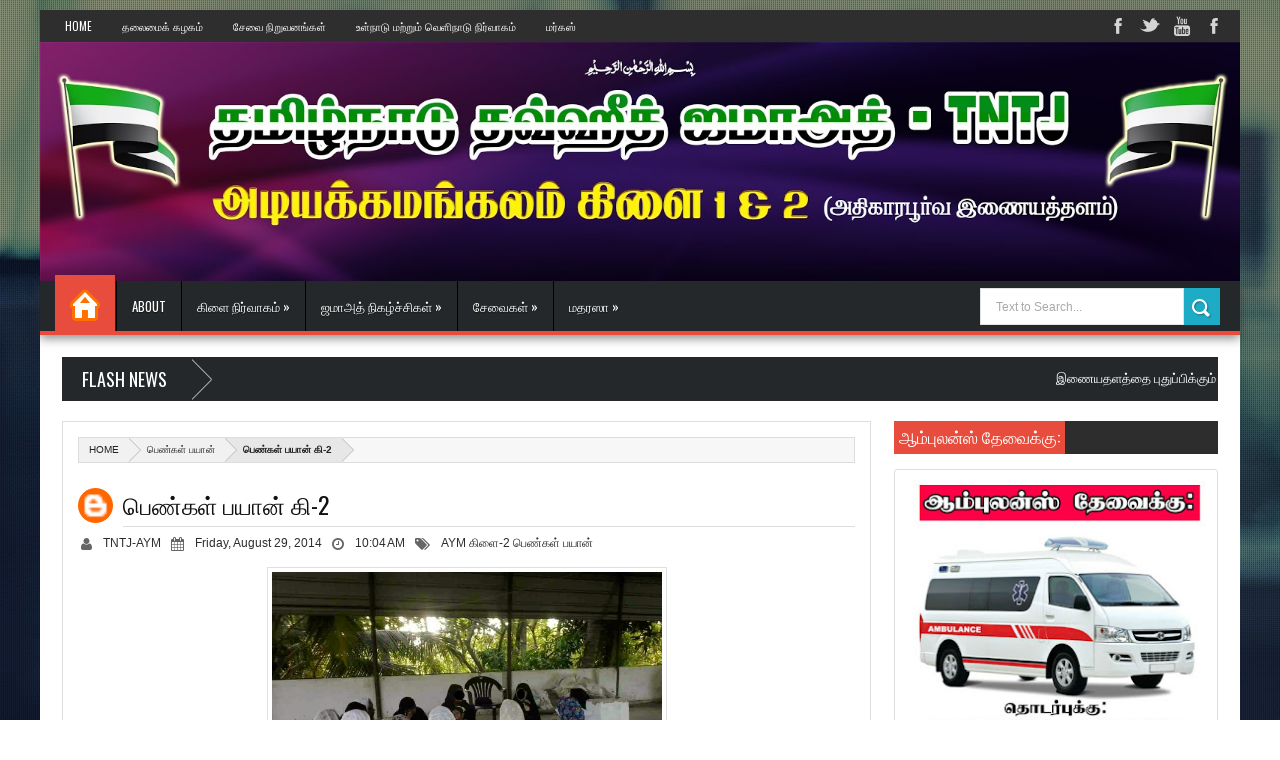

--- FILE ---
content_type: text/html; charset=UTF-8
request_url: http://www.tntjaym.in/2014/08/2_29.html
body_size: 90990
content:
<!DOCTYPE html>
<html class='v2' xmlns='http://www.w3.org/1999/xhtml' xmlns:b='http://www.google.com/2005/gml/b' xmlns:data='http://www.google.com/2005/gml/data' xmlns:expr='http://www.google.com/2005/gml/expr' xmlns:fb='http://www.facebook.com/2008/fbml'>
<head>
<link href='https://www.blogger.com/static/v1/widgets/4128112664-css_bundle_v2.css' rel='stylesheet' type='text/css'/>
<meta content='width=device-width, initial-scale=1, maximum-scale=1' name='viewport'/>
<meta content='text/html; charset=UTF-8' http-equiv='Content-Type'/>
<meta content='699446530074617' property='fb:app_id'/>
<title>ப&#3014;ண&#3021;கள&#3021; பய&#3006;ன&#3021; க&#3007;-2 - TNTJ - அட&#3007;யக&#3021;கமங&#3021;கலம&#3021; க&#3007;ள&#3016; 1 &amp; 2</title>
<meta content='blogger' name='generator'/>
<link href='http://www.tntjaym.in/favicon.ico' rel='icon' type='image/x-icon'/>
<link href='http://www.tntjaym.in/2014/08/2_29.html' rel='canonical'/>
<link href='http://www.tntjaym.in/feeds/posts/default' rel='alternate' title='TNTJ - அடியக்கமங்கலம் கிளை 1 &amp; 2 - Atom' type='application/atom+xml'/>
<link href='http://www.tntjaym.in/feeds/posts/default?alt=rss' rel='alternate' title='TNTJ - அடியக்கமங்கலம் கிளை 1 &amp; 2 - RSS' type='application/rss+xml'/>
<link href='http://www.blogger.com/feeds/2917906934541016355/posts/default' rel='alternate' title='TNTJ - அடியக்கமங்கலம் கிளை 1 &amp; 2 - Atom' type='application/atom+xml'/>
<link href='http://www.blogger.com/openid-server.g' rel='openid.server'/>
<link href='http://www.tntjaym.in/' rel='openid.delegate'/>
<link href='https://blogger.googleusercontent.com/img/b/R29vZ2xl/AVvXsEh54F-E3FJTFx2NJVeDz_r_jwHSRseoRF-rK9wt35X5yxbmHVfno7x72pDSB2bzHl5_dyTpp_ptvnW_kXM6t1WV7Xe-IFVhjV-CLmn-yC-RFh9JcjvhuUxm07LhBKbFl0rGY1fwWA-Saqg0/s72-c/24+(2)1.jpg' rel='image_src'/>
<meta content='பெண்கள் பயான் கி-2 - TNTJ - அடியக்கமங்கலம் கிளை 1 &amp; 2' name='description'/>
<link href='http://fonts.googleapis.com/css?family=Droid+Sans:regular,bold' rel='stylesheet' type='text/css'/>
<link href='http://fonts.googleapis.com/css?family=Oswald:400,300,700' rel='stylesheet' type='text/css'/>
<link href='http://fonts.googleapis.com/css?family=Open+Sans:400,300,300italic,400italic,600' rel='stylesheet' type='text/css'/>
<link href='//netdna.bootstrapcdn.com/font-awesome/3.2.0/css/font-awesome.min.css' rel='stylesheet'/>
<style type='text/css'>@font-face{font-family:'Oswald';font-style:normal;font-weight:400;font-display:swap;src:url(//fonts.gstatic.com/s/oswald/v57/TK3_WkUHHAIjg75cFRf3bXL8LICs1_FvsUtiZSSUhiCXABTV.woff2)format('woff2');unicode-range:U+0460-052F,U+1C80-1C8A,U+20B4,U+2DE0-2DFF,U+A640-A69F,U+FE2E-FE2F;}@font-face{font-family:'Oswald';font-style:normal;font-weight:400;font-display:swap;src:url(//fonts.gstatic.com/s/oswald/v57/TK3_WkUHHAIjg75cFRf3bXL8LICs1_FvsUJiZSSUhiCXABTV.woff2)format('woff2');unicode-range:U+0301,U+0400-045F,U+0490-0491,U+04B0-04B1,U+2116;}@font-face{font-family:'Oswald';font-style:normal;font-weight:400;font-display:swap;src:url(//fonts.gstatic.com/s/oswald/v57/TK3_WkUHHAIjg75cFRf3bXL8LICs1_FvsUliZSSUhiCXABTV.woff2)format('woff2');unicode-range:U+0102-0103,U+0110-0111,U+0128-0129,U+0168-0169,U+01A0-01A1,U+01AF-01B0,U+0300-0301,U+0303-0304,U+0308-0309,U+0323,U+0329,U+1EA0-1EF9,U+20AB;}@font-face{font-family:'Oswald';font-style:normal;font-weight:400;font-display:swap;src:url(//fonts.gstatic.com/s/oswald/v57/TK3_WkUHHAIjg75cFRf3bXL8LICs1_FvsUhiZSSUhiCXABTV.woff2)format('woff2');unicode-range:U+0100-02BA,U+02BD-02C5,U+02C7-02CC,U+02CE-02D7,U+02DD-02FF,U+0304,U+0308,U+0329,U+1D00-1DBF,U+1E00-1E9F,U+1EF2-1EFF,U+2020,U+20A0-20AB,U+20AD-20C0,U+2113,U+2C60-2C7F,U+A720-A7FF;}@font-face{font-family:'Oswald';font-style:normal;font-weight:400;font-display:swap;src:url(//fonts.gstatic.com/s/oswald/v57/TK3_WkUHHAIjg75cFRf3bXL8LICs1_FvsUZiZSSUhiCXAA.woff2)format('woff2');unicode-range:U+0000-00FF,U+0131,U+0152-0153,U+02BB-02BC,U+02C6,U+02DA,U+02DC,U+0304,U+0308,U+0329,U+2000-206F,U+20AC,U+2122,U+2191,U+2193,U+2212,U+2215,U+FEFF,U+FFFD;}</style>
<style id='page-skin-1' type='text/css'><!--
/*
-----------------------------------------------
Theme name - Flat Mag Responsive Blogger Template
Designer - Jeewani Kumari
Designer Url - http://www.premiumblogtemplates.com/
Theme Forest Profile -  http://themeforest.net/user/PBThemes
----------------------------------------------- */
/* Variable definitions
====================
<Group description="Backgrounds" selector=".body-fauxcolumns-outer">
<Variable name="body.background.color" description="Outer Background" type="color" default="#2e2e2e"/>
</Group>
<Variable name="keycolor" description="Main Color" type="color" default="#1a222a"/>
<Variable name="body.background" description="Body Background" type="background"
color="#2e2e2e" default="#fff url(https://blogger.googleusercontent.com/img/b/R29vZ2xl/AVvXsEi1dcCTMpJCjLGpwcvHd-phN6-xRYo0mGser2AUX1WtYddmGnBUC6WG98VF1fHMTWLgFxkiHpLYfkoCsalInsqfpaLeKIfFrdD67IpD78x45guWpDqZ_V3sN5R1W8TbVitbGt0MGbnaYg4/s1920/bg.jpg) repeat-x fixed top center"/>
<Group description="Page Text" selector="body">
<Variable name="body.font" description="Font" type="font"
default="normal normal 11px Arial,Tahoma,Helvetica,FreeSans,sans-serif"/>
<Variable name="body.text.color" description="Text Color" type="color" default="#2e2e2e"/>
</Group>
<Group description="Header Title" selector="#header">
<Variable name="header.ti.color" description="Title Color"
type="color" default="#2e2e2e"/>
<Variable name="header.h.color" description="Title Hover Color"
type="color" default="#666"/>
<Variable name="header.font.style" description="Font" type="font"
default="normal 380% Oswald,Arial,Helvetica,FreeSans,sans-serif,"/>
</Group>
<Group description="Tag Post Colors" selector="#Tagpost">
<Variable name="tag.colors1" description="Color 1"
type="color" default="#FF9500"/>
<Variable name="tag.colors2" description="Color 2 "
type="color" default="#00B503"/>
<Variable name="tag.colors3" description="Color 3"
type="color" default="#007CC4"/>
<Variable name="tag.colors4" description="Color 4"
type="color" default="#DF1010"/>
</Group>
<Group description="Menu 1" selector="#nav">
<Variable name="menu.back.color" description="Bakcground Color"
type="color" default="#25282A"/>
<Variable name="menu.border.color" description="Border Bottom Color"
type="color" default="#e84c3d"/>
<Variable name="menu.font" description="Font" type="font"
default="normal normal 13px oswald,Tahoma,Helvetica,FreeSans,sans-serif,"/>
<Variable name="menu.h.color" description="Hover"
type="color" default="#e74c3c"/>
<Variable name="menu.text.color" description="Text Color"
type="color" default="#fff"/>
</Group>
<Group description="Menu Home" selector="#nav li.mhome">
<Variable name="menu.home.color" description="Bakcground Color"
type="color" default="#e84c3d"/>
</Group>
<Group description="Menu 2" selector="#nav2">
<Variable name="menu2.back.color" description="Bakcground Color"
type="color" default="#2e2e2e"/>
<Variable name="menu2.h.color" description="Hover Color"
type="color" default="#e74c3c"/>
<Variable name="menu2.font" description="Font" type="font"
default="bold bold 11px oswald,Tahoma,Helvetica,FreeSans,sans-serif,"/>
<Variable name="menu2.text.color" description="Text Color"
type="color" default="#FFFFFF"/>
</Group>
<Group description="Menu 3" selector="#nav3">
<Variable name="menu3.back.color" description="Bakcground Color"
type="color" default="#25282A"/>
<Variable name="menu3.h.color" description="Hover Color"
type="color" default="#DF1010"/>
<Variable name="menu3.font" description="Font" type="font"
default="bold bold 13px oswald,Tahoma,Helvetica,FreeSans,sans-serif,"/>
<Variable name="menu3.text.color" description="Text Color"
type="color" default="#FFFFFF"/>
</Group>
<Group description="Top Menu Border" selector="#menuborder">
<Variable name="outer.b.color" description="Background Color"
type="color" default="#DF1010"/>
</Group>
<Group description="Tab Menu" selector="#top-tab-widget-menuv2">
<Variable name="menu.tab.color" description="Background Color"
type="color" default="#2e2e2e"/>
<Variable name="menu.tabs.color" description="Select Color"
type="color" default="#e74c3c"/>
<Variable name="tab.menu.font" description="Font" type="font"
default="normal normal 14px Oswald',Arial,Verdana,sans-serif,"/>
<Variable name="tab.text.color" description="Text Color"
type="color" default="#FFFFFF"/>
</Group>
<Group description="Widgets Border" selector="#widgets">
<Variable name="widgets.b.color" description="Background Color"
type="color" default="#DF1010"/>
</Group>
<Group description="Search Box" selector="#searchform">
<Variable name="search.back.color" description="Background Color"
type="color" default="#1dabc6"/>
<Variable name="search.backh.color" description="Background Hover Color"
type="color" default="#1dabc6"/>
</Group>
<Group description="Flex Slider Color" selector="#flex-slider">
<Variable name="slider.page.color" description="flex-controlpagging Color" type="color" default="#fff"/>
<Variable name="slider.active.color" description="flex-activepagging Color" type="color" default="#DF1010"/>
</Group>
<Group description="Comments Box" selector=".comments">
<Variable name="comments.back.color" description="Background Color"
type="color" default="#e74c3c"/>
<Variable name="comments.text.color" description="Text Color"
type="color" default="#fff"/>
</Group>
<Group description="Back to Top" selector="#scroll">
<Variable name="scroll.back.color" description="Background Color"
type="color" default="#2e2e2e"/>
<Variable name="scroll.text.color" description="Icon Color"
type="color" default="#fff"/>
</Group>
<Group description="Email Box" selector=".FollowByEmail .follow-by-email-inner">
<Variable name="email.back.color" description="Background Color"
type="color" default="#DF1010"/>
<Variable name="email.text.color" description="Text Color"
type="color" default="#fff"/>
<Variable name="email.backh.color" description="Background Hover"
type="color" default="#D21313"/>
</Group>
<Group description="Footer Box" selector="#footer-wrapper">
<Variable name="footer.back.color" description="Background Color"
type="color" default="#2d2d2d"/>
<Variable name="footer.top.color" description="Border Top Color"
type="color" default="#DF1010"/>
<Variable name="footer.bottom.color" description="Border Bottom Color"
type="color" default="#2e2e2e"/>
<Variable name="footer.font" description="Font" type="font"
default="17px Oswald,sans-serif"/>
<Variable name="footer.btext.color" description="Text Color"
type="color" default="#FFFFFF"/>
</Group>
<Group description="Footer Widget" selector="#footer-wrapper h2">
<Variable name="footer.b.widget" description="Widget Border Color"
type="color" default="#666"/>
<Variable name="footer.a.widget" description="Widget Border Color 2"
type="color" default="#222"/>
<Variable name="footer.text.color" description="Text Color"
type="color" default="#999999"/>
</Group>
*/
#navbar-iframe,#Navbar1 {
display:none!important
}
header,nav,section,aside,article,footer {
display:block
}
/* Use this with templates/template-twocol.html */
img {
max-width:100%;
height:auto
}
.widget,.section,ul,li,ul li,.widget ul,.widget li,.widget ul li,.widget-content ul,.widget-content li,.widget-content ul li
.widget .widget-content ul,.widget .widget-content li,.widget .widget-content ul li {
padding:0;
margin:0
}
body {
font:normal normal 11px Arial,Tahoma,Helvetica,FreeSans,sans-serif;
color:#2e2e2e;
background:#fff url(http://2.bp.blogspot.com/-YukHw1PTjmU/U1jeOwWm64I/AAAAAAAAB4Q/bLXt1Uacc1g/s1920/bg.jpg) repeat-x fixed top center
}
* {
-moz-box-sizing:border-box;
-webkit-box-sizing:border-box;
box-sizing:border-box
}
a,ul.randomnya li,ul.randomnya .overlayx,.Label li,#related-postsx .overlayb {
-webkit-transition:all .4s ease-in-out;
-moz-transition:all .4s ease-in-out;
-o-transition:all .4s ease-in-out;
-ms-transition:all .4s ease-in-out;
transition:all .4s ease-in-out
}
a:link {
color:#2e2e2e;
text-decoration:none
}
a:visited {
color:#2e2e2e;
text-decoration:none
}
a img {
border-width:0
}
li{list-style:none}
/* Layout Setting
----------------------------------------------- */
body#layout ul,body#layout ul li {
list-style-type:none;
list-style:none;
}
body#layout {
position:relative;
width:960px;
}
body#layout #outer-wrapper {
width:940px;
}
body#layout #main,body#layout #pbt-slider {
float:left;
width:650px;
}
body#layout #footx1 {
width:200px;
float:left;
margin-left:22px;
}
body#layout .footer-bottom {
margin-top:150px;
display:block
}
body#layout #headerads1{
margin-top:-4px;
}
body#layout #news-wrapper{
width:900px;
margin-top:-50px;
}
body#layout #flex-slider {
width:900px;
margin-bottom:20px;
}
body#layout #sidebar-wrapper {
float:right;
width:220px;
position:absolute;
margin-top:-35px;
right:16px;
}
body#layout .widget3 {
width:73px;
float:left;
}
body#layout #tag-widget1,body#layout #tag-widget2,body#layout #carvertical,body#layout #tag-widget7 {
width:156px;
float:left
}
body#layout #carousel,body#layout #tag-widget4, body#layout #tag-widget5, body#layout #tag-widget6 {
width:156px;
float:left
}
/* Header
----------------------------------------------- */
#header-wrapper {
width:100%;
padding:0;
color:#ffffff;
margin:0 auto;
padding:0;
color:#222;
background:#fff;
position:relative
}
#header {
color:#2e2e2e;
margin:10px 0px 0px 0px;
width:100%;
}
#header:hover {
color:#666666
}
#header-title {
display:inline-block;
text-align:left;
margin:30px 0px 50px 16px;
width:300px;
height:76px;
float:left
}
#header-ads {
width:61%;
min-height:100%;
display:inline-block;
float:right;
margin:32px 18px 0 0
}
#header-ads h2 {
display:none
}
#header-fix {
overflow:hidden
}
#header h1,#header p {
margin:0;
padding:0;
line-height:1.2em;
text-transform:uppercase;
font:normal normal 380% oswald,Tahoma,Helvetica,FreeSans,sans-serif
}
#header a {
color:#fff;
text-decoration:none
}
#header a:hover {
color:#f1f1f1
}
#header .description {
padding:2px;
text-transform:capitalize;
line-height:1.4em;
color:#ccc;
font:normal 11px Verdana,Geneva,sans-serif;
}
#header img {
margin-right:auto;
margin:-12px 0 0 8px
}
.description_wrapper {
margin:0 0 15px 15px
}
.title_wrapper p.title {
font-family:Oswald,Arial,Verdana,sans-serif;
font-size:200%
}
.title_wrapper {
padding:0;
margin:10px 0 0 15px
}
/* Outer-Wrapper
----------------------------------------------- */
#outer-wrapper {
background:#fff;
margin:10px auto!important;
padding:0;
text-align:left;
font:normal normal 11px Verdana,Geneva,sans-serif;
position:relative;
}
#content-wrapper {
#555;
width:100%;
padding:22px 22px 0 22px
}
#main-wrapper {
float:left;
width:70%;
word-wrap:break-word;
overflow:hidden
}
#sidebar-wrapper {
width:28%;
float:right;
margin-left:2%;
word-wrap:break-word;
/* fix for long text breaking sidebar float in IE */
overflow:hidden
/* fix for long non-text content breaking IE sidebar float */
}
#sidebar-box {
margin:-7px 0 8px
}
#top-tabv2{
display:none;
}
/* Headings
----------------------------------------------- */
h1,h2,h3,h4,h5,h6 {
font-weight:normal;
margin:0;
font-family:'Droid Sans',Arial,Verdana,sans-serif
}
/* Posts
----------------------------------------------- */
.date-header {
display:none
}
.post {
padding-bottom:10px
float:left;
}
.post h1,.post h2 {
margin:0 0 2px;
padding:0;
font-size:24px;
font-weight:normal;
font-family:Oswald,sans-serif;
color:#111;
border-bottom:1px solid #DDDDDD;
margin:0 0 5px;
overflow:hidden;
padding:5px 0
}
.post h1 a,.post h1 a:visited,.post h1 strong,.post h2 a,.post h2 a:visited,.post h2 strong {
display:block;
text-decoration:none;
color:#000
}
.post h1 strong,.post h1 a:hover,.post h2 strong,.post h2 a:hover {
color:#000
}
.post-body {
margin:0;
line-height:1.6em;
padding-bottom:5px;
font-family:arial,Helvetica,san-serif;
font-size:12px;
color:#555
}
.post-body a {
color:#DF1010
}
.post-body ol li {
list-style-type: decimal;
}
.post-body ul li {
list-style-type: disc;
}
.post-body blockquote {
line-height:1.3em;
margin:15px;
padding-left:10px;
border-left:2px solid #DF1010;
font-style:italic;
color:#DF1010
}
.post-footer {
margin:.75em 0;
color:#999999;
line-height:1.4em;
display:none
}
.post-body img {
background-color:#ffffff;
border:1px solid #E0E0E0;
padding:4px
}
.comment-link {
margin-left:.6em
}
.post blockquote {
margin:1em 20px
}
.post blockquote p {
margin:.75em 0
}
#Label1{
display: none
}
/* Comments
----------------------------------------------- */
.comments {
background:none repeat scroll 0 0 #FFFFFF;
clear:both;
margin:10px 0 0;
padding:10px;
width:100%;
font-size:11px
}
#comments {
overflow:hidden
}
#comments h4 {
display:inline;
padding:10px;
line-height:40px;
font-size:14px;
color:#ffffff
}
#comments h4,.comments .comment-header,.comments .comment-thread.inline-thread .comment {
position:relative
}
#comments h4,.comments .continue a {
background-color:#e74c3c;
font-weight:normal;
color:#ffffff
}
.comments .user a,.comments .continue a {
font-size:12px;
color:#2e2e2e
}
.comments .continue a {
font-size:12px;
color:#ffffff
}
#comments h4:after {
content:"";
position:absolute;
bottom:-10px;
left:10px;
border-top:10px solid #e74c3c;
border-right:20px solid transparent;
width:0;
height:0;
line-height:0
}
.comments .avatar-image-container {
width:42px;
max-height:42px;
height:42px;
padding:2px;
border:1px solid #ccc
}
.comments .avatar-image-container img {
max-width:42px;
width:100%
}
.comments .inline-thread .avatar-image-container {
width:36px;
height:36px
}
.comments .comment-block {
margin-left:53px;
padding:5px 10px;
border:1px solid #ccc;
-webkit-border-radius:3px;
-moz-border-radius:3px;
-o-border-radius:3px;
border-radius:3px
}
.comments .inline-thread .comment-block {
margin-left:48px;
border:1px solid #ccc
}
.comments .comment-block::before,.comments .comment-block::after {
content:"";
width:0;
height:0;
border-width:10px 8px;
border-style:solid;
border-color:transparent #ccc transparent transparent;
position:absolute;
top:8px;
right:100%
}
.comments .comment-block::after {
border-color:transparent #fff transparent transparent;
right:auto;
left:-15px
}
.comments .comments-content .comment-header {
border-bottom:1px solid #ccc;
padding-bottom:3px;
margin:-1px -3px 10px
}
.comments .comments-content .comment {
margin-bottom:12px;
padding:0
}
.comments .comments-content .icon.blog-author {
position:absolute;
right:10px;
top:-4px;
width:65px;
height:20px;
background-color:#666;
-webkit-border-radius:0 0 3px 3px;
-moz-border-radius:0 0 3px 3px;
-o-border-radius:0 0 3px 3px;
border-radius:0 0 3px 3px
}
.comments .comments-content .icon.blog-author::after {
content:"Admin";
position:absolute;
color:#fff;
top:2px;
left:12px
}
#comments-block {
margin:1em 0 1.5em;
line-height:1.6em
}
.comment-form {
max-width:100%
}
#comments-block .comment-author {
margin:.5em 0
}
#comments-block .comment-body {
margin:.25em 0 0
}
#comments-block .comment-footer {
margin:-.25em 0 2em;
line-height:1.4em;
text-transform:uppercase;
letter-spacing:.1em
}
#comments-block .comment-body p {
margin:0 0 .75em
}
.deleted-comment {
font-style:italic;
color:gray
}
#blog-pager-newer-link {
float:left
}
#blog-pager-older-link {
float:right
}
#blog-pager {
text-align:center
}
.feed-links {
display:none
}
/* Sidebar Content
----------------------------------------------- */
#sidebar-wrapper h2 {
color:#fff;
font-family:oswald,sans-serif;
font-weight:normal;
text-transform:uppercase;
font:normal normal 17px Oswald;
margin-bottom: 15px;
padding:5px 0px 5px 0px!important;
text-transform:uppercase;
background-color:#2d2d2d
}
#sidebar-wrapper h2 span {
background-color:#e74c3c;
position:relative;
padding:5px!important;
}
#sidebar-wrapper .widget-content {
padding:10px;
font-size:12px;
margin:0;
background-color:#ffffff;
border:0 solid #DDD;
overflow:hidden;
color:#555;
border-radius:1px;
-moz-border-radius:1px;
-webkit-border-radius:1px;
border:1px solid #DDD;
-moz-border-radius:3px;-webkit-border-radius:3px;border-radius:3px;
margin-bottom:20px;
}
.sidebar li a {
color:#2e2e2e;
font-family:sans-serif;
font-weight:bold
}
.sidebar li a:hover {
color:#555
}
.sidebar,.footer {
color:#666666;
line-height:1.5em
}
.sidebar ul,.footer ul {
list-style:none;
margin:0;
padding:0
}
.sidebar li {
margin:0;
padding:2px;
padding-bottom:25em;
line-height:1.9em
}
.sidebar .widget,.main .widget,.footer .widget {
margin:0 0 1.5em;
padding:0
}
.Label {
color:#888
}
.Label:hover {
color:#fff
}
.Label li {
padding:5px 8px!important;
margin:0 3px 3px 0!important;
float:left;
background-color:#f1f1f1
}
.Label li a {
color:#2e2e2e;
text-decoration:none;
font-size:11px
}
.Label li:hover a {
color:#fff
}
.Label li:hover {
background-color:#e74c3c!important
}
.Label li:hover span{
color:#000!important
}
#tooltip {
position:absolute;
background:#333;
padding:3px 5px;
color:#fff;
display:none;
z-index:10;
}
#tooltip:after {
content:close-quote;
position:absolute;
width:0;
bottom:-12px;
left:22px;
border-left:6px solid rgba(0,0,0,0);
border-top:6px solid #333;
border-bottom:6px solid rgba(0,0,0,0);
border-right:6px solid rgba(0,0,0,0);
}
#preview {
position:absolute;
border:1px solid #111;
background:#333;
padding:10px;
display:none;
color:#fff;
z-index:10;
}
/* Profile
----------------------------------------------- */
.profile-img {
float:left;
margin:0 5px 5px 0;
margin-left:0;
padding:4px;
border:1px solid #cccccc
}
.profile-data {
margin:0;
color:#999999;
line-height:1.6em
}
.profile-datablock {
margin:.5em 0
}
.profile-textblock {
margin:.5em 0;
line-height:1.6em
}
.profile-link {
letter-spacing:.1em
}
/* Footer
----------------------------------------------- */
#footer-wrapper {
width:100%;
text-align:left;
overflow:hidden;
background-color:#2d2d2d;
border-top:5px solid #DF1010;
margin:0px 0 0
}
#footer-widgetfix .footer-widget {
width:21.6%;
float:left;
margin-left:30px;
}
#footer-widgetfix {
width:100%;
overflow:hidden;
margin:20px auto
}
#footer-wrapper .widget {
color:#999999
}
#footer-wrapper h2 {
border-bottom:4px solid #222222;
background-position:0 50%;
background-repeat:repeat-x;
font:normal normal 17px Oswald;
color:#fff;
padding:5px 0;
text-transform:uppercase
}
#footer-wrapper h2 span {
border-bottom:4px solid #666666;
position:relative;
padding:5px 0
}
#footer-wrapper .widget-content {
text-align:left;
font-family:arial,Helvetica;
margin:20px 0 15px;
color:#999999
}
#footer-wrapper .widget-content li {
margin-left:-14px;
color:#ddd
}
#footer-wrapper .widget-content li {
margin-left:-14px;
color:#ddd
}
#footer-wrapper .widget-content ul li {
background:url(https://blogger.googleusercontent.com/img/b/R29vZ2xl/AVvXsEjLsJ3VBsT9viV-jEJLVZdhKkBl18owclARAjB5yFwqf1CyoZhdzK4nm8hWAcDlmnjSUIqROt6BnaLUGuhvbKFCE6mFg8Dx1wWbtvizQ3JPhMvW-tEMU865cWfzAg_aeGgNhL_4SegShJA/s1600/separator.png) repeat-x left bottom;
margin:0;
padding:0 0 7px
}
.footer li a {
padding-top:0;
padding-right:0;
line-height:2em;
font-size:12px;
font-weight:normal;
font-family:Arial,Helvetica;
color:#999999;
margin:0
}
.footer li a:hover {
color:#fff
}
.footer .Label li {
position:relative;
left:12px;
background:#DF1010;
cursor:pointer;
-webkit-transition-timing-function:ease;
-webkit-transition-duration:.4s;
-webkit-transition-property:background,border-color;
margin:0 17px 3px 20px;
padding:1px 8px
}
.footer .Label li a {
color:#fff
}
.footer .Label li:hover {
background:#FF1800
}
#footerfix {
overflow:hidden;
background:#161616;
border-top:0 solid black;
padding:10px
}
#credit {
color:#888;
width:98%;
font-size:12px;
font-family:sans-serif,Helvetica;
margin:0 auto;
font-weight:bold
}
#credit a {
color:#fbfbfb;
text-decoration:none
}
#credit a:hover {
color:#DF1010;
text-decoration:none
}
.credit-left {
float:left;
text-align:left
}
.credit-right {
float:right;
margin:9px 0 0
}
.footer-bottom {
min-height:40px;
border-bottom:2px solid #2e2e2e
}
#footx1,#footx2,#footx3,#footx4 {
margin:0 .2%
}
.footer .PopularPosts .item-title {
font-weight:bold;
padding-bottom:.2em;
text-shadow:0 1px 0 #000
}
/* Other
----------------------------------------------- */
.
{
margin-left:-6px
}
.postmeta-primary span {
color:#aaa;
background-position:left center;
background-repeat:no-repeat;
padding:0
}
.postmeta-primary {
font-family:open sans,san-serif;
font-weight:600;
color:#aaa;
font-size:11px;
line-height:18px;
padding:0
}
.meta_date {
margin:0 0 0 -1px;
font-family:open sans,san-serif;
font-weight:600;
color:#aaa
}
.meta_comments a {
margin:0 0 0 -9px;
font-family:open sans,san-serif;
font-weight:600;
color:#aaa
}
.main .Blog {
border-bottom-width:0
}
#nav2 ul.submenu-own{
border-top: 1px solid #000;
display: none;
padding: 0;
position: absolute;
top: 42px;
margin-top: 8px;
width: 180px;
z-index: 99;
float: left;
background: #2D2D2D!important;
-webkit-box-shadow: 0 3px 4px 1px rgba(0,0,0,0.2);
box-shadow: 0 3px 4px 1px rgba(0,0,0,0.2);
-webkit-border-bottom-right-radius: 3px;
-webkit-border-bottom-left-radius: 3px;
-moz-border-bottom-right-radius: 3px;
-moz-border-bottom-left-radius: 3px;
border-bottom-right-radius: 3px;
border-bottom-left-radius: 3px;
height: auto;
}
#nav2 ul.submenu-own li{
float:none;
width:100%;
margin:0;
border-top:1px solid #000;
height:32px;
}
#nav2 ul.submenu-own.hidden {
display:block;
-khtml-opacity:0;
-moz-opacity:0;
opacity:0;
visibility:hidden;
-webkit-transition:all .5s ease 0;
-o-transition:all .5s ease 0;
transition:all .5s ease 0;
-moz-transition:all .5s ease 0;
}
#nav2 li:hover ul.submenu-own.hidden {
-khtml-opacity:1;
-moz-opacity:1;
opacity:1;
visibility:visible;
}
#nav2 ul.submenu-own li:first-child {
border-top:0 none;
}
#nav2 ul.submenu-own a {
height:32px;
line-height:1em;
padding:11px 10px;
}
#nav2 ul.submenu-own a:hover {
padding-left:15px;
}
#nav2 ul.submenu-own li
@media (max-width:768px) { #myBtn {margin-top: 40px!important; }}
#header-ads{
display:none!important;
}
#header-title{
margin: 0px!important;
width: 100%!important;
float: left!important;
height: inherit!important;
}
#header img{
margin: inherit!important;
}
#header{
margin: 0px!important;
}
/* Widgets
----------------------------------------------- */
#ads-wrapper,#ads2-wrapper,#ads3-wrapper,#ads4-wrapper,#ads5-wrapper,#ads6-wrapper {
padding:0 10px!important;
width:1220px;
float:left
}
#news-wrapper {
width:100%;
float:left;
margin:0px 0px 20px 0px!important;
float:left;
overflow:hidden
}
#slider-wrapper {
width:100%;
float:left;
margin:0px 0px -8px 0px!important
}
#tag-widget8 h2,#tag-widget7 h2,#tag-widget5 h2,#tag-widget6 h2,#tag-widget2 h2,#tag-widget3 h2,#tag-widget1 h2,#tag-widget4 h2,#box h2,#box2 h2,#box3 h2,#box4 h2,#box5 h2,#tagpost h2 {
overflow:hidden;
text-transform:uppercase
}
#tag-widget9 .widget-content{
height: 450px!important;
}
#search-box {
background:#ffffff;
border-radius:1px;
border:1px solid #DDD;
-moz-border-radius:3px;
-webkit-border-radius:3px;
border-radius:3px;
padding:10px!important;
margin:0;
position:relative;
overflow:hidden
}
/*Comment tag
----------------------------------------------- */
.blogger .fbook {
position:relative
}
.blogger:before,.fbook:before {
font-family:FontAwesome;
font-style:normal;
font-weight:normal;
text-decoration:inherit;
color:#fff;
font-size:22px;
padding-right:.5em;
top:0;
left:5px
}
.blogger:before {
content:"\f086"
}
.fbook:before {
content:"\f09a"
}
a.post_thumb img{
-webkit-transition-duration: 1.0s; /*Webkit: Animation duration*/
-moz-transition-duration: 1.0s; /*Mozilla Animation duration*/
-o-transition-duration: 1.0s; /*Opera Animation duration*/
}
a.post_thumb img:hover{
-webkit-transform:scale(1.1); /*Webkit: 0.5 times the original Image size*/
-moz-transform:scale(1.1); /*Mozilla 0.5 times the original Image size*/
-o-transform:scale(1.1); /*Opera 0.5 times the original Image size*/
zoom: 1;
filter: alpha(opacity=80);
opacity: 0.5;
}
#select21 {
padding:4px;
margin-left:7px;
font-size:13px;
height:25px;
border:1px solid #ccc;
position:absolute;
top:6px;
left:5%;
width:70%;
background:#252525;
color:#FFF;
outline:none;
border:1px solid #000;
cursor:pointer
}
#selectnav2 {
padding:8px;
margin-left:7px;
font-size:13px;
height:34px;
border:1px solid #ccc;
position:absolute;
bottom:8px;
left:5%;
width:70%;
background:#252525;
color:#FFF;
outline:none;
border:1px solid #000;
cursor:pointer
}
.selectnav {
display:none
}
/* Post by box
----------------------------------------------- */
.post_byfix p {
margin:0;
padding:0 5px;
line-height:25px!important;
font:12px "Open Sans", Arial;
text-align:left;
color:#fff;
}
.post_byfix p a {
text-decoration:none;
color:#999;
}
.post_byfix {
float:left;
width:100%;
height:100%;
background: #333;
margin: -10px 0 20px 0;
padding: 12px;
border: 1px solid #e3e3e3;
overflow: hidden;
}
.post_byimz {
display:block;
float:left;
padding-right:10px!important;
margin-top:1px!important;
overflow:hidden
}
.author-name {
color:#fff;
font-family:Oswald,Helvetica,san-serif;
font-weight:400;
font-size:18px;
text-transform:uppercase;
}
.post_byimz img {
width:100%;
height:100%;
max-width:120px;
max-height:120px;
background: #FFFFFF;
float: left;
margin: 0 10px 0 0;
padding: 5px;
border: 3px solid #e3e3e3;
border-radius: 100%;
}
.post_by {
width:100%;
float:right;
color:#423119;
width:100%;
font-family:arial,Helvetica,san-serif;
font-weight:normal;
font-size:12px
}
.post_by ul {
margin:0;
padding:0
}
.post_by li {
list-style:none;
padding:3px 10px!important
}
/* comment Tabbed-menu
----------------------------------------------- */
#com-tab {
width:100%;
float:left;
padding-top:10px!important;
}
#com-tab-menu {
width:100%;
float:left;
}
.com-tab-menu li.selected {
background-color:#e74c3c;
text-decoration:none
}
.com-tab-menu li {
font-family:sans-serif;
font-weight:normal;
font-size:16px;
background-color:#2e2e2e;
color:#fff;
cursor:pointer;
float:left;
height:38px;
line-height:38px;
text-align:center;
width:50%;
padding:0;
list-style:none
}
.com-tab-menu ul {
margin:0;
padding:0
}
.com-tab-menu {
overflow:hidden
}
/* comment2 Tabbed-menu
----------------------------------------------- */
#com-tab2 {
width:100%;
float:left;
padding-top:10px!important;
}
#com-tab2-menu {
width:100%;
float:left;
}
.com-tab2-menu li.selected {
background-color:#e74c3c;
text-decoration:none
}
.com-tab2-menu li {
font-family:sans-serif;
font-weight:normal;
font-size:16px;
background-color:#2e2e2e;
color:#fff;
cursor:pointer;
float:left;
height:38px;
line-height:38px;
text-align:center;
width:50%;
padding:0;
list-style:none
}
.com-tab2-menu ul {
margin:0;
padding:0
}
.com-tab2-menu {
overflow:hidden
}
/* comment Tabbed-menu
----------------------------------------------- */
#com-tab {
width:100%;
float:left;
padding-top:10px!important;
}
#com-tab-menu {
width:100%;
float:left;
}
.com-tab-menu li.selected {
background-color:#e74c3c;
text-decoration:none
}
.com-tab-menu li {
font-family:sans-serif;
font-weight:normal;
font-size:16px;
background-color:#2e2e2e;
color:#fff;
cursor:pointer;
float:left;
height:38px;
line-height:38px;
text-align:center;
width:50%;
padding:0;
list-style:none
}
.com-tab-menu ul {
margin:0;
padding:0
}
.com-tab-menu {
overflow:hidden
}
/* comment2 Tabbed-menu
----------------------------------------------- */
#com-tab2 {
width:100%;
float:left;
padding-top:10px!important;
}
#com-tab2-menu {
width:100%;
float:left;
}
.com-tab2-menu li.selected {
background-color:#e74c3c;
text-decoration:none
}
.com-tab2-menu li {
font-family:sans-serif;
font-weight:normal;
font-size:16px;
background-color:#2e2e2e;
color:#fff;
cursor:pointer;
float:left;
height:38px;
line-height:38px;
text-align:center;
width:50%;
padding:0;
list-style:none
}
.com-tab2-menu ul {
margin:0;
padding:0
}
.com-tab2-menu {
overflow:hidden
}
/* Tabbed-menu
----------------------------------------------- */
#top-tab {
width:100%;
float:left;
}
#top-tab .widget {
margin-bottom:10px;
}
.top-tab-widget-menu li.selected {
background-color:#27ae60;
text-decoration:none
}
.top-tab-widget-menu li {
font-family:arial,Helvetica,san-serif;
font:normal normal 14px oswald,Tahoma,Helvetica,FreeSans,sans-serif;
background-color:#2e2e2e;
bottom:-40px;
color:#FFFFFF;
cursor:pointer;
float:left;
height:38px;
line-height:38px;
text-align:center;
width:50%;
padding:0;
list-style:none;
text-transform:uppercase
}
.top-tab-widget-menu ul {
margin:0;
padding:0
}
.top-tab-widget-menu {
font-family:Open sans,sans-serif;
font-weight:800;
text-transform:uppercase;
margin-bottom: 10px;
}
/* Tabbed-menu2
----------------------------------------------- */
#tab_fix {
margin-bottom:-2px!important
}
#tab_fix .widget {
margin-bottom:0;
padding-bottom:0
}
#top-tabv2 .widget-content ul li {
font-family:sans-serif;
margin:0;
line-height:1.7em;
list-style-type:none;
list-style:none
}
#top-tabv2 .Label {
font-weight:bold;
font-family:sans-serif;
margin:0;
line-height:1.7em;
list-style-type:none;
list-style:none
}
#top-tabv2 {
width:100%;
float:left;
margin-bottom:-3px;
margin-top:-1px
}
#top-tabv2 .title > span {
display:none
}
.top-tab-widget-menuv2 li.selected {
background-color:#e74c3c;
text-decoration:none
}
.top-tab-widget-menuv2 li {
font-family:arial,Helvetica,san-serif;
font:normal normal 14px oswald,Tahoma,Helvetica,FreeSans,sans-serif;
background-color:#2e2e2e;
bottom:-40px;
color:#FFFFFF;
cursor:pointer;
float:left;
height:38px;
line-height:38px;
text-align:center;
width:33.3%;
padding:0;
list-style:none;
text-transform:uppercase
}
.top-tab-widget-menuv2 ul {
margin:0;
padding:0
}
.top-tab-widget-menuv2 {
overflow:hidden
}
/* Back to Top
----------------------------------------------- */
#scroll {
position:fixed;
right:10px;
bottom:10px;
cursor:pointer;
width:40px;
height:40px;
background-color:#2e2e2e;
text-indent:-9999px;
display:none;
}
#scroll span {
position:absolute;
top:50%;
left:50%;
margin-left:-8px;
margin-top:-12px;
height:0;
width:0;
border:8px solid transparent;
border-bottom-color:#ffffff
}
#scroll:hover {
background-color:#e74c3c;
opacity:1;filter:"alpha(opacity=100)";
-ms-filter:"alpha(opacity=100)";}
/* PopularPosts
----------------------------------------------- */
.PopularPosts .quickedit > img {
height: 19px !important;
width: 22px !important;
}
.PopularPosts .item-title {
font-family:sans-serif;
font-weight:bold;
padding-bottom:.2em;
text-shadow:0 1px 0 #fff
}
.PopularPosts .item-thumbnail img {
padding:4px;
width:80px;
height:80px;
background-color:#ffffff
}
.PopularPosts .item-thumbnail {
margin:0px 10px 5px 0px
}
.popular-posts li {
padding:14px 0px !important;
border-bottom:1px solid #E9E9E9;
overflow:hidden
}
.PopularPosts .item-thumbnail img {
-moz-transition:opacity;
-moz-transition-timing-function:ease-in;
-moz-transition-duration:500ms;
-goog-ms-transition:opacity;
-goog-ms--transition-timing-function:ease-in;
-goog-ms--transition-duration:500ms;
-webkit-transition:opacity;
-webkit-transition-timing-function:ease-in;
-webkit-transition-duration:500ms;
}
.PopularPosts .item-thumbnail img:hover{
opacity:.6;
-moz-transition:opacity;
-moz-transition-timing-function:ease-out;
-moz-transition-duration:500ms;
-goog-ms-transition:opacity;
-goog-ms--transition-timing-function:ease-out;
-goog-ms--transition-duration:500ms;
-webkit-transition:opacity;
-webkit-transition-timing-function:ease-out;
-webkit-transition-duration:700ms;
}
/* Flicker Image Gallery
----------------------------------------------- */
.flickr {
width:250px
}
.flickr_badge_image {
float:left;
height:60px;
margin:5px;
width:65px
}
.flickr_badge_image a {
display:block
}
.flickr_badge_image a img {
display: block;
width: 100%;
height: auto;
-webkit-transition: opacity 100ms linear;
-moz-transition: opacity 100ms linear;
-ms-transition: opacity 100ms linear;
-o-transition: opacity 100ms linear;
transition: opacity 100ms linear;
}
.flickr_badge_image a img:hover {
opacity: .5;
}
/* Navigation
----------------------------------------------- */
#nav {
font:normal normal 13px Oswald,Tahoma,Helvetica,FreeSans,sans-serif;
text-transform:uppercase;
background-color:#25282A;
height:54px;
border-bottom:4px solid #e84c3d;
padding-left:15px;
-webkit-box-shadow: 0px 3px 10px 0px rgba(50, 50, 50, 0.6);
-moz-box-shadow:    0px 3px 10px 0px rgba(50, 50, 50, 0.6);
box-shadow:         0px 3px 10px 0px rgba(50, 50, 50, 0.6);
}
#nav ul {
height:52px;
margin:0;
padding:0;
}
#nav li {
position:relative;
display:inline-block;
float:left;
border-width:0 0 0 1px;
height:50px;
margin-top:0px;
}
#nav li a {
display:block;
line-height:50px;
height:50px;
text-decoration:none;
color:#ffffff;
padding:0 15px;
text-shadow:0 1px 1px #111;
border-left:1px solid #000;
}
#nav li:last-child a {
border-right:0 none;
}
#nav li a:hover {
color:#fff;
background-color:#e74c3c;
}
#nav ul.submenu li {
float:none;
width:100%;
margin:0;
border-top:1px solid #000;
height:32px;
}
#nav ul.submenu {
border-top:1px solid #000;
display:none;
padding:0;
position:absolute;
top:42px;margin-top:8px;
width:180px;
z-index:99;
float:left;
background:#2D2D2D!important;
-webkit-box-shadow:0 3px 4px 1px rgba(0,0,0,0.2);
box-shadow:0 3px 4px 1px rgba(0,0,0,0.2);
-webkit-border-bottom-right-radius:3px;
-webkit-border-bottom-left-radius:3px;
-moz-border-bottom-right-radius:3px;
-moz-border-bottom-left-radius:3px;
border-bottom-right-radius:3px;
border-bottom-left-radius:3px;
height:auto;
}
#nav ul.submenu.hidden {
display:block;
-khtml-opacity:0;
-moz-opacity:0;
opacity:0;
visibility:hidden;
-webkit-transition:all .5s ease 0;
-o-transition:all .5s ease 0;
transition:all .5s ease 0;
-moz-transition:all .5s ease 0;
}
#nav li:hover ul.submenu.hidden {
-khtml-opacity:1;
-moz-opacity:1;
opacity:1;
visibility:visible;
}
#nav ul.submenu li:first-child {
border-top:0 none;
}
#nav ul.submenu a {
height:32px;
line-height:1em;
padding:11px 10px;
}
#nav ul.submenu a:hover {
padding-left:15px;
}
#nav li.mhome {
border:0;
margin-top:0;
height:52px;
padding-right:1px;
}
#nav li.mhome a {
margin-top:-6px;
height:56px;
border-left:0 none;
text-indent:-9999px;
width:60px;
background-color: #e84c3d;
background-image:url('https://blogger.googleusercontent.com/img/b/R29vZ2xl/AVvXsEh4L7vYYej5sRLgeZm1LCrp2gANdzhzOzD2rUPnir9h2hMtIVp-PxmLP1A9q4nIiBBd72ZOF8Pn4cA9Og-_gRJCn6N8JJ9HH72ldJmSSkYwXToL1xvaMnl-L5fsfHXvTwU_JFXh4dVNRaA/s320/home.png');
background-repeat:no-repeat;
background-position:50% 14px;
}
/* Navigation2
----------------------------------------------- */
#nav2 {
font:normal normal 100% oswald,Tahoma,Helvetica,FreeSans,sans-serif;
text-transform:uppercase;
position:absolute;
width:100%;
background-color:#2e2e2e;
background-repeat:repeat-x;
height:32px;
padding-left:10px
}
#nav2 li a:hover{
color:#FFFFFF;
background-color:#e74c3c
}
#nav2 ul {
height:18px;
margin:0;
padding:0
}
#nav2 li {
position:relative;
display:inline-block;
float:left;
border-width:0 0 0 1px;
height:24px;
margin-top:5px
}
#nav2 li a {
display:block;
line-height:22px;
height:22px;
text-decoration:none;
color:#FFFFFF;
padding:0 15px;
}
#nav2 li:last-child a {
border-right:0 none
}
#nav2 ul.submenu2 li {
float:none;
width:100%;
margin:0;
border-bottom:1px solid #222;
border-top:1px solid #383838;
border-left:0 none;
height:30px
}
#nav2 ul.submenu2 {
display:none;
padding:0;
position:absolute;
top:30px;
width:180px;
z-index:99;
float:left;
background:#2e2e2e!important;
-webkit-border-bottom-right-radius:3px;
-webkit-border-bottom-left-radius:3px;
-moz-border-bottom-right-radius:3px;
-moz-border-bottom-left-radius:3px;
border-bottom-right-radius:3px;
border-bottom-left-radius:3px;
height:auto
}
#nav2 ul.submenu2.hidden {
display:block;
-khtml-opacity:0;
-moz-opacity:0;
opacity:0;
visibility:hidden;
-webkit-transition:all .5s ease 0;
-o-transition:all .5s ease 0;
transition:all .5s ease 0;
-moz-transition:all .5s ease 0
}
#nav2 li:hover ul.submenu2.hidden {
-khtml-opacity:1;
-moz-opacity:1;
opacity:1;
visibility:visible
}
#nav2 ul.submenu2 li:first-child2 {
border-top:0 none
}
#nav2 ul.submenu2 a {
height:30px;
line-height:1em;
padding:7px 10px
}
#nav2 ul.submenu2 a:hover {
padding-left:15px
}
/* Navigation3
----------------------------------------------- */
#nav3 {
font:normal normal 13px oswald,Tahoma,Helvetica,FreeSans,sans-serif;
text-transform:uppercase;
position:absolute;
width:100%;
background-color:#25282A;
background-repeat:repeat-x;
height:40px;
padding-right:10px;
}
#nav3 li:hover a {
color:#FFFFFF;
background-color:#e74c3c
}
#nav3 ul {
height:40px;
margin:0;
padding:0
}
#nav3 li {
position:relative;
display:inline-block;
float:right;
border-width:0 0 0 1px;
height:40px;
margin-top:9px
}
#nav3 li a {
display:block;
line-height:22px;
height:22px;
text-decoration:none;
color:#FFFFFF;
padding:0 15px;
}
#nav3 li:last-child a {
border-right:0 none
}
#nav3 ul.submenu3 li {
float:none;
width:100%;
margin:0;
border-bottom:1px solid #222;
border-top:1px solid #383838;
border-left:0 none;
height:30px
}
#nav3 ul.submenu3 {
display:none;
padding:0;
position:absolute;
top:30px;
width:180px;
z-index:99;
float:left;
background:#2e2e2e!important;
-webkit-border-bottom-right-radius:3px;
-webkit-border-bottom-left-radius:3px;
-moz-border-bottom-right-radius:3px;
-moz-border-bottom-left-radius:3px;
border-bottom-right-radius:3px;
border-bottom-left-radius:3px;
height:auto
}
#nav3 ul.submenu3.hidden {
display:block;
-khtml-opacity:0;
-moz-opacity:0;
opacity:0;
visibility:hidden;
-webkit-transition:all .5s ease 0;
-o-transition:all .5s ease 0;
transition:all .5s ease 0;
-moz-transition:all .5s ease 0
}
#nav3 li:hover ul.submenu2.hidden {
-khtml-opacity:1;
-moz-opacity:1;
opacity:1;
visibility:visible
}
#nav3 ul.submenu3 li:first-child3 {
border-top:0 none
}
#nav3 ul.submenu3 a {
height:30px;
line-height:1em;
padding:7px 10px
}
#nav3 ul.submenu3 a:hover {
padding-left:15px
}
/* Search Box
----------------------------------------------- */
#search-fix {
padding-bottom:15px!important
}
#searchformfix {
width:20%;
float:right;
margin-top:1px!important;
margin-right:20px!important;
overflow:hidden
}
#searchform {
width:100%;
float:left;
margin:6px 0 0;
padding:0
}
#searchform fieldset {
padding:0;
border:none;
margin:0
}
#searchform input[type=text] {
border:1px solid #e1e1e1;
float:left;
padding:0 10px 0 15px;
margin:0;
width:85%;
height:37px;
line-height:38px;
color:#aaa;
font-size:12px
}
#searchform input[type=submit] {
background:url(https://blogger.googleusercontent.com/img/b/R29vZ2xl/AVvXsEhkJCiG4HznMfuzjZdUmFZbqkxNDWk_VThKXXNRWqNm1fp-mTilQxHp2waB0-nPM27hjYBY3c3BR0yNTtlfg9prGuVJ1HCVYXLzX37G4XmkNuelChs4VjYEzYDclnZIr4BjIy9Qas38hr9D/s1600/icon-search.png) center 11px no-repeat;
cursor:pointer;
margin:0;
padding:0;
width:37px;
height:37px;
max-width:15%;
max-height:100%;
line-height:38px;
background-color:#1dabc6
}
input[type=submit] {
padding:4px 17px;
fontcolor:#ddd;
text-transform:uppercase;
border:none;
font-size:20px;
background:url(gradient.png) bottom repeat-x;
cursor:pointer;
margin-top:10px;
float:left;
overflow:visible
}
#searchform input[type=submit]:hover {
background-color:#1dabc6
}
/* Follow by Email
----------------------------------------------- */
.FollowByEmail .follow-by-email-inner {
position: relative;
}
.follow-by-email-inner {
background: none repeat scroll 0 0 #2d2d2d;
padding: 15px;
}
.follow-by-email-inner:before {
color: #fff;
content: "Join with Thousands Of Subscribers ! Get Our Latest Articles Delivered to Your email Inbox";
font-family: Open Sans;
font-size: 12px;
font-weight: normal;
text-transform: uppercase;
}
.FollowByEmail .follow-by-email-inner .follow-by-email-address{
border: 1px solid #ddd;
font-size: 13px;
height: 28px;
padding-left: 2px;
width: 100%
}
.FollowByEmail .follow-by-email-inner .follow-by-email-submit {
background: #e74c3c;
border: 0 none;
color: #FFF;
cursor: pointer;
font-size: 11px;
height: 28px;
margin: 0 3px;
width: 80px;
z-index: 0;
}
.FollowByEmail .follow-by-email-inner .follow-by-email-submit:hover {
background: #111;}
/* Social menu
----------------------------------------------- */
#social_icons {
float:right;
text-align:right;
margin:0px 10px 0px 0px;
position:relative!important;
display:inline-block;
position:relative;
z-index:1
}
#social_icons ul {
display:block;
height:32px;
margin:0
}
#social_icons li {
display:inline-block;
float:left;
width:32px;
height:32px;
opacity:0.8;
background-position:left top;
-webkit-transition:All .4s ease;
-moz-transition:All .4s ease;
-o-transition:All .4s ease
}
#social_icons li:hover {
opacity:1;
}
#social_icons li a {
display:inline-block;
width:32px;
height:32px
}
#social_icons li a span {
display:none
}
#social_icons li.facebook {
background-image:url(https://blogger.googleusercontent.com/img/b/R29vZ2xl/AVvXsEgQ-pFAoRfrq6rgct1mOwQRL_EZLSA8C0eaJ03SG82ybKBOWWdN3CFusfiaKMuV3UJOEU_Ew8I10ESOiVLdg7f-eeyIsAMo8Ca0vlyQ-vVFlLSwzh9RlAgTSFP2dOg_wAZJLVNLa-dLY9e9/s64/social_network_facebook.png)
}
#social_icons li.twitter {
background-image:url(https://blogger.googleusercontent.com/img/b/R29vZ2xl/AVvXsEhNQC3Q-6n2L_az-ub3a1wQjQ_8aWQmVyOsQJp9o1FgKYqK8FpyUDsAJCO_EgNVOqD1p3ksGToMLHcRQS9Fd-wQBYam8lSo6Gsqq_U2_fT16ADTjnjxqQT-DxTTsYpO9ODip-xGp_AZV9Ii/s64/social_network_twitter.png)
}
#social_icons li.linkedin {
background-image:url(https://blogger.googleusercontent.com/img/b/R29vZ2xl/AVvXsEi32eq799c-yFBT6705iTELTfYcYkHi6c_zB2qrGvQ9nx4htDJR4YT_kJdw25cmBBU0ietFCgoHKIlV2i0S7DAOLjcsfp0sUdH88rMj8Yv0HdfvICWVUq4S5UT5EILyNmxcSSG56JR3I8ba/s64/social_network_linkedin.png)
}
#social_icons li.tumblr {
background-image:url(https://blogger.googleusercontent.com/img/b/R29vZ2xl/AVvXsEiPstko2T18qO01T7VVaFtVZZOSEyytwtlxEHU_XKNislU8rw72GFlh-VDANQjj3IhQpfg5Im2bOpmkO9JfqZitOqhdCt7WEo2HB8rjwJCfqC8kRRxEIEo57n2ROkuF7DAzXRRbQqRTZGli/s64/social_network_tumblr.png)
}
#social_icons li.vimeo {
background-image:url(https://blogger.googleusercontent.com/img/b/R29vZ2xl/AVvXsEielWi1ivWtNzzXCUMZ1IaH5NuijYB8AtVoqxiwnw4ZwhzGwoBPUpZUzl7hfoadBsHYwV2AussqjJAONLKhaSeQmiQ3ZEYHwCfdbPS70KVJbn66jNmwc8ChFkPSUPpoGJ4TB5pMTeQq2ALA/s64/social_network_vimeo.png)
}
#social_icons li.skype {
background-image:url(https://blogger.googleusercontent.com/img/b/R29vZ2xl/AVvXsEjc8Y_gLoE6Rn6VFZPeoHP_Ey_ooxL8-W0M5NaX3QcRuSImpim_iU9MinrIjGJQ4ClxQU8XbVkiYTQx-FTu_XgBpjKnHXpEoUzZ5cuDSyhmbVXmicUbMtEuEe2MXo0LFKradJ-cWMJi7bYK/s64/social_network_skype.png)
}
#social_icons li.youtube {
background-image:url(https://blogger.googleusercontent.com/img/b/R29vZ2xl/AVvXsEiSSa-N7xXy27tcCWW0bfjoyveYej7974tBsmRSDtWAqlRqDsH8q1qBDr4-wJM0OrD3G3DjUR69fckadpb_hn73V8bC5msUd_lCZ5A_KpFfzap_S8rAsCeGChIigdS39wNikm95YbBGNzo4/s64/social_network_youtube.png)
}
#social_icons li.myspace {
background-image:url(https://blogger.googleusercontent.com/img/b/R29vZ2xl/AVvXsEje4M_caRYw62LWUr5eubGP5HHgq_X91e8Ls3z0__BVqjfx45ubcaAiSD6swwij4txzH9ha2d4PghuoGR7CAIznV3LKNsAZ_Ky-fH0JQsP4gYIfZMuOWJga8kylZY2IKtpXwYFFZm0g_wVJ/s64/social_network_myspace.png)
}
#social_icons li.googleplus {
background-image:url(https://blogger.googleusercontent.com/img/b/R29vZ2xl/AVvXsEgvSZs_b_lybIPOKdQ6bgIQ1dF2S18HHhVQMDg4GKYJ_hI4hPHptx26nuduEPtbJOtTIp6k-deCOxsUOo2F1Wya9oSWU2yND1EWozikKIcharq5YROh7QwMVcEyvNY1qJPekVdAJdX92FUw/s64/social_network_googleplus.png)
}
#social_icons li.behance {
background-image:url(https://blogger.googleusercontent.com/img/b/R29vZ2xl/AVvXsEi2pl3-JMzsZq2D0i0352r9YEVJeWBxwEA8FvnsnNvDx0kxZrUdtqnyGgND4MFy21KYJP8F2IBodh7hSijrE-BqvIcTS5L4rt3uDjZWqUeSkXSThFTzvmVIlXYrEJQrLCUZxgVcJjPnqtbk/s64/social_network_behance.png)
}
#social_icons li.deviantart {
background-image:url(https://blogger.googleusercontent.com/img/b/R29vZ2xl/AVvXsEi6fMHCbJ3WRfAXb4IVx2AN9KOsWnsYuoolUaC2SkHIrtwiXsHRov3B7pA5dmLXRYvgtTEgKkkkXbptKDobD4mVJzRGTkRbyCV7a31tmAHLXEvkjik3UU3L_jxCOiaOPjE-m-hnlp5kGWH0/s64/social_network_deviantart.png)
}
#social_icons li.envato {
background-image:url(https://blogger.googleusercontent.com/img/b/R29vZ2xl/AVvXsEhDOSwaPp-3leZ8hZnP_iY-j6AVDgAqD_eGSvx8Cl12cWFMmXS-GCIvdP-r1NqkyPel7KNDGu5eAlsKs8Kjdusrr2dQimSm5jBJoSRdN3UKKbTwsWHc-UY4S5ZKIBAy5oxTgezxoTUEsoIt/s64/social_network_envato.png)
}
#social_icons li.flickr {
background-image:url(https://blogger.googleusercontent.com/img/b/R29vZ2xl/AVvXsEhpjxn0b9MBtOxHPR-PBkBrM6jflWcwPHTO-qNeTQoMF5vzJji1OITA_uvwQJIm_d0lD8J1wnZHmfIBhw_Vj0QzwyaCQQ_NZGhHKB3Rblrc2NwL1me7V6OyekGrmqZFfpA4R9s8vlnJQiHr/s64/social_network_flickr.png)
}
/* Contact form
----------------------------------------------- */
.contact-form-button{
width:95%;
margin-top:10px;
border:none !important;
}
.contact-form-name,.contact-form-email,.contact-form-email-message{
max-width:95%;
margin-bottom:5px;
color:#2e2e2e;
}
.contact-form-email:hover,.contact-form-name:hover,.contact-form-email-message:hover{
box-shadow:none
}
input:focus,.contact-form-email-message{
box-shadow:none
}
.contact-form-email-message{
border:none !important;
border-top:0px;
border:0px
}
.contact-form-email, .contact-form-name{
border:none;
background:#fff;
border:none !important;
padding:5px;
}
.contact-form-name, .contact-form-email, .contact-form-email-message{
background:#fff;
padding:5px;
}
.contact-form-button-submit{
background:#c0392b;
border:none !important;
box-shadow:none !important;
border-radius:none !important;
cursor:pointer
}
.contact-form-button-submit:hover {
background:#e74c3c;
border:none !important;
box-shadow:none !important;
border-radius:none !important;
cursor:pointer
}
/* Top Date
----------------------------------------------- */
#date_wrapper {
color:#fff;
margin-top:8px;
margin-right:10px;
float:right;
font-size:12px;
font-weight:bold;
font-family:arial,Geneva,sans-serif;
padding:0 10px;position:relative!important;
display:inline-block;
}
.hidebg {
background-color:#fff;
color:#fff;
}
/* Flex-slider
----------------------------------------------- */
#flex-slider {
float:left;
position:relative;
margin-bottom:30px;
width:100%;
}
#flex-slider .widget h2,.tabs-wrap .widget h2,.flex-active {
display:none;
}
.flex-slider {
position:relative;
overflow:hidden;
background-color:#fff;
}
.flex-slider_wrap {
position:relative;
height:400px;
overflow:hidden;
padding:0;
}
.flex-slider_item {
height:400px;
overflow:hidden;
width:100%;
}
.flex-slider .slides img {
width:100%;
height:400px;
}
.flex-slider .slider_caption {
width:80%;
position:absolute;
left:30px;
bottom:15px;
color:#f5f5f5;
margin:0;
padding:10px;
font-size:10px;
}
.flex-slider .item-thumbnail img {
-webkit-transition-duration: 1.0s; /*Webkit: Animation duration*/
-moz-transition-duration: 1.0s; /*Mozilla Animation duration*/
-o-transition-duration: 1.0s; /*Opera Animation duration*/
}
.flex-slider .item-thumbnail img:hover{
-webkit-transform:scale(1.0.6); /*Webkit: 0.5 times the original Image size*/
-moz-transform:scale(1.0.6); /*Mozilla 0.5 times the original Image size*/
-o-transform:scale(1.0.6); /*Opera 0.5 times the original Image size*/
zoom: 1;
filter: alpha(opacity=80);
opacity: 0.5;
}
.flex-slider .item-thumbnail img {
width:100%;
height:400px;
overflow:hidden;
}
.flex-slider_wrap .flex-slider_item {
display:none;
position:relative;
}
.flex-slider .slider_caption h3 {
position:absolute;
margin-top:-150px;
font-size:24px;
line-height:27px;
background:rgba(0,0,0,.40);
color:#f5f5f5;
padding:10px;
text-align:center
}
.flex-slider .slider_caption h3 a {
font-family:Oswald,serif;
color:#fff;
}
.flex-slider .slider_caption h3 a:hover {
color:#eee;
}
.flex-slider .slider_caption p {
clear:both;
line-height:18px;
margin-bottom:10px;
color:#fff;
}
.flex-slider .flex-direction-nav a {
font-size:0;
width:30px;
height:30px;
display:block;
position:absolute;
right:0;
bottom:0;
cursor:pointer;
z-index:99;
opacity:1;
}
.flex-slider .flex-direction-nav .flex-next {
top:0px;
right:0;
background:rgba(231, 76, 60, 0.8) url(https://blogger.googleusercontent.com/img/b/R29vZ2xl/AVvXsEjT1nVFPsNpAj4qM2gNsfCoWWvl68fhhzKsJHNRNxBvIbi9ppAWJd6oGfxxAzDk7NoIlzetiS8-GZy2eFiMqoR7u5KDwqseYCG04UQtuGgwffqJdac9JMKFvtlYKgWbXhjWIXJBpswD_ms/s16/next_right.png)center no-repeat;
z-index:99;
}
.flex-slider .flex-direction-nav .flex-prev {
top:0px;
right:31px;
background:rgba(231, 76, 60, 0.8) url(https://blogger.googleusercontent.com/img/b/R29vZ2xl/AVvXsEgTTttL6SIDGkKTX22_vU0y-HML-13HNbo6O1NZI-kDrjjALsHKbtUl0va5XsfmRuuMttSx3kIxNDzB67zoKtN0vx3ame5WGgqeYW4hyphenhyphenqYyKmatYKshhNvymjFAITGa_C_i8Wn_Kcc7NQA/s16/previous_left.png)center no-repeat;
z-index:99;
}
.flex-direction-nav {
height:0;
list-style:none;
margin:0;
padding:0;
}
.flex-slider .flex-control-nav.flex-control-paging {
position:absolute;
top:15px;
z-index:2;
left:15px;
}
.flex-control-nav.flex-control-paging,.flex-control-nav.flex-control-paging li {
list-style:none;
text-align:left;
margin:0;
padding:0;
}
.flex-control-nav.flex-control-paging li {
display:inline-block;
}
.flex-control-nav.flex-control-paging a {
display:inline-block;
text-indent:-9999px;
width:10px;
height:10px;
background-color:#ffffff;
cursor:pointer;
-moz-border-radius:50%;
-webkit-border-radius:50%;
border-radius:50%;
margin:0 5px;
}
.flex-control-nav.flex-control-paging a.flex-active {
background-color:#DF1010;
}
/* Tag-post
----------------------------------------------- */
.random-post{position:absolute;
top:0px;
right:0;
color:#fff;
text-transform:uppercase;
z-index:22;
background:#a8c520;
font-family:Oswald, sans-serif;
font-size:17px;
font-weight:400;
padding:6px 8px 6px 8px;
cursor: pointer;
}
h1.random-post a {
color:#fff;
}
.tag-post1va {
position:absolute;
top:0;
right:0;
color:#fff;
text-transform:uppercase;
z-index:22;
background:#D23184;
font-family:Oswald, sans-serif;
font-size:17px;
font-weight:400;
padding:6px 8px 6px 8px;
}
.tag-post2va {
position:absolute;
top:0;
right:0;
color:#fff;
text-transform:uppercase;
z-index:22;
background:#a8c520;
font-family:Oswald, sans-serif;
font-size:17px;
font-weight:400;
padding:6px 8px 6px 8px;
}
.tag-post3va {
position:absolute;
top:0;
right:0;
color:#fff;
text-transform:uppercase;
z-index:22;
background:#E3C61F;
font-family:Oswald, sans-serif;
font-size:17px;
font-weight:400;
padding:6px 8px 6px 8px;
}
.tag-post5va {
position:absolute;
top:0;
right:0;
color:#fff;
text-transform:uppercase;
z-index:22;
background:#a8c520;
font-family:Oswald, sans-serif;
font-size:17px;
font-weight:400;
padding:6px 8px 6px 8px;
}
.pic_tag-post6va {
position:absolute;
top:0;
right:0;
color:#fff;
text-transform:uppercase;
z-index:22;
background:#E3C61F;
font-family:Oswald, sans-serif;
font-size:17px;
font-weight:400;
padding:6px 8px 6px 8px;
}
h1.tag-post1va a,h1.tag-post2va a,h1.tag-post3va a,h1.tag-post4va a,h1.tag-post5va a,h1.pic_tag-post6va a,h1.carverticalva a {
color:#fff;
}
.tag-post4va,.carverticalva {
position:absolute;
top:0;
right:0;
color:#fff;
text-transform:uppercase;
z-index:22;
background:#1dabc6;
font-family:Oswald, sans-serif;
font-size:17px;
font-weight:400;
padding:6px 8px 6px 8px;
}
#tag-widget1 h2 {
background:#2e2e2e;
font-size:17px;
font-weight:400;
font-family:oswald,sans-serif;
color:#fff;
text-transform:uppercase;
line-height:22px;
position:relative;
}
#tag-widget1 h2 .title-span {
background:#D23184;
color:#fff;
display:inline-block;
padding:6px 14px;
position:relative;
}
#tag-widget1 h2 .head-corner {
border-color:rgba(0,0,0,0);
border-style:solid;
bottom:0;
content:"";
position:absolute;
border-right-color:#c0392b;
border-width:32px 12px 0;
}
#tag-widget1 .widget-content {
background:#ffffff;
padding:10px!important;
overflow:hidden;
border-radius:1px;
-moz-border-radius:1px;
-webkit-border-radius:1px;
border:1px solid #DDD;
border-bottom:4px solid #D23184;
}
#tag-widget2 h2 {
background:#2e2e2e;
font-size:17px;
font-weight:400;
font-family:oswald,sans-serif;
color:#fff;
text-transform:uppercase;
line-height:22px;
position:relative;
}
#tag-widget2 h2 .title-span {
background:#a8c520;
color:#fff;
display:inline-block;
padding:6px 14px;
position:relative;
}
#tag-widget2 h2 .head-corner {
border-color:rgba(0,0,0,0);
border-style:solid;
bottom:0;
content:"";
position:absolute;
border-right-color:#16a085;
border-width:32px 12px 0;
}
#tag-widget2 .widget-content {
background:#ffffff;
padding:10px!important;
overflow:hidden;
border-radius:1px;
-moz-border-radius:1px;
-webkit-border-radius:1px;
border:1px solid #DDD;
border-bottom:4px solid #a8c520;
}
#tag-widget4 h2 {
background:#2e2e2e;
font-size:17px;
font-weight:400;
font-family:oswald,sans-serif;
color:#fff;
text-transform:uppercase;
line-height:22px;
position:relative;
}
#tag-widget4 h2 .title-span {
background:#E3C61F;
color:#fff;
display:inline-block;
padding:6px 14px;
position:relative;
}
#tag-widget4 h2 .head-corner {
border-color:rgba(0,0,0,0);
border-style:solid;
bottom:0;
content:"";
position:absolute;
border-right-color:#e74c3c;
border-width:32px 12px 0;;
}
#tag-widget4 .widget-content {
width:100%;
background:#fff;
overflow:hidden;
padding:10px!important;
border-radius:1px;
-moz-border-radius:1px;
-webkit-border-radius:1px;
border:1px solid #DDD;
border-bottom:4px solid #E3C61F;
}
#tag-widget5 h2 {
background:#2e2e2e;
font-size:17px;
font-weight:400;
font-family:oswald,sans-serif;
color:#fff;
text-transform:uppercase;
line-height:22px;
position:relative;
}
#tag-widget5 h2 .title-span {
background:#1dabc6;
color:#fff;
display:inline-block;
padding:6px 14px;
position:relative;
}
#tag-widget5 h2 .head-corner {
border-color:rgba(0,0,0,0);
border-style:solid;
bottom:0;
content:"";
position:absolute;
border-right-color:#e74c3c;
border-width:32px 12px 0;
}
#tag-widget5 .widget-content {
background:#ffffff;
padding:10px!important;
overflow:hidden;
border-radius:1px;
-moz-border-radius:1px;
-webkit-border-radius:1px;
border:1px solid #DDD;
border-bottom:4px solid #1dabc6;
}
#tag-widget6 h2 {
background:#2e2e2e;
font-size:17px;
font-weight:400;
font-family:oswald,sans-serif;
color:#fff;
text-transform:uppercase;
line-height:22px;
position:relative;
}
#tag-widget6 h2 .title-span {
background:#a8c520;
color:#fff;
display:inline-block;
padding:6px 14px;
position:relative;
}
#tag-widget6 h2 .head-corner {
border-color:rgba(0,0,0,0);
border-style:solid;
bottom:0;
content:"";
position:absolute;
border-right-color:#e74c3c;
border-width:32px 12px 0;
}
#tag-widget6 .widget-content {
background:#ffffff;
padding:10px!important;
overflow:hidden;
border-radius:1px;
-moz-border-radius:1px;
-webkit-border-radius:1px;
border:1px solid #DDD;
border-bottom:4px solid #a8c520;
}
#tag-widget7 h2 {
background:#2e2e2e;
font-size:17px;
font-weight:400;
font-family:oswald,sans-serif;
color:#fff;
text-transform:uppercase;
line-height:22px;
position:relative;
}
#tag-widget7 h2 .title-span {
background:#E3C61F;
color:#fff;
display:inline-block;
padding:6px 14px;
position:relative;
}
#tag-widget7 h2 .head-corner {
border-color:rgba(0,0,0,0);
border-style:solid;
bottom:0;
content:"";
position:absolute;
border-right-color:#e74c3c;
border-width:32px 12px 0;
}
#tag-widget7 .widget-content {
background:#ffffff;
padding:10px!important;
overflow:hidden;
border-radius:1px;
-moz-border-radius:1px;
-webkit-border-radius:1px;
border:1px solid #DDD;
border-bottom:4px solid #E3C61F
}
#tag-widget8 h2 {
background:#2e2e2e;
font-size:17px;
font-weight:400;
font-family:oswald,sans-serif;
color:#fff;
text-transform:uppercase;
line-height:22px;
position:relative;
}
#tag-widget8 h2 .title-span {
background:#e74c3c;
color:#fff;
display:inline-block;
padding:6px 14px;
position:relative;
}
#tag-widget8 h2 .head-corner {
border-color:rgba(0,0,0,0);
border-style:solid;
bottom:0;
content:"";
position:absolute;
border-right-color:#e74c3c;
border-width:32px 12px 0;
}
#tag-widget8 .widget-content {
background:#ffffff;
padding:10px!important;
overflow:hidden;
border-radius:1px;
-moz-border-radius:1px;
-webkit-border-radius:1px;
border:1px solid #DDD;
border-bottom:4px solid #e74c3c;
}
#tag-widget9 h2 {
background:#2e2e2e;
font-size:17px;
font-weight:400;
font-family:oswald,sans-serif;
color:#fff;
text-transform:uppercase;
line-height:22px;
position:relative;
}
#tag-widget9 h2 .title-span {
background:#D23184;
color:#fff;
display:inline-block;
padding:6px 14px;
position:relative;
}
#tag-widget9 h2 .head-corner {
border-color:rgba(0,0,0,0);
border-style:solid;
bottom:0;
content:"";
position:absolute;
border-right-color:#e74c3c;
border-width:32px 12px 0;
}
#tag-widget9 .widget-content {
height:260px;
width:100%;
background:#fff;
overflow:hidden;
padding:10px!important;
border-radius:1px;
-moz-border-radius:1px;
-webkit-border-radius:1px;
border:1px solid #DDD;
border-bottom:4px solid #D23184;
}
#carvertical h2 {
background:#2e2e2e;
font-size:17px;
font-weight:400;
font-family:oswald,sans-serif;
color:#fff;
text-transform:uppercase;
line-height:22px;
position:relative;
}
#carvertical h2 .title-span {
background:#1dabc6;
color:#fff;
display:inline-block;
padding:6px 15px;
position:relative;
}
#carvertical h2 .head-corner {
border-color:rgba(0,0,0,0);
border-style:solid;
bottom:0;
content:"";
position:absolute;
border-right-color:#e74c3c;
border-width:32px 12px 0;
}
#carvertical .widget-content {
height:590px;
width:100%;
background:#ffffff;
padding:10px!important;
overflow:hidden;
position:relative;
border-radius:1px;
-moz-border-radius:1px;
-webkit-border-radius:1px;
border:1px solid #DDD;
border-bottom:4px solid #1dabc6;
}
#tag-widget1{
margin-top:20px;
position:relative;
width:100%;
float:left;
font-family:open sans,Helvetica,san-serif;
font-weight:normal;
font-size:12px;}
#tag-widget2{
margin-top:20px;
position:relative;
width:48.5%;
float:left;
font-family:open sans,Helvetica,san-serif;
font-weight:normal;
font-size:12px;}
#carvertical{
margin-top:20px;
position:relative;
width:48.5%;
float:left;
margin-left:3%;
font-family:open sans,Helvetica,san-serif;
font-weight:normal;
font-size:12px;}
#tag-widget4{
margin-top:20px;
position:relative;
margin-bottom:20px;
width:100%;
float:left;
font-family:open sans,Helvetica,san-serif;
font-weight:normal;
font-size:12px;}
#tag-widget5{
margin-top:20px;
position:relative;
width:48.5%;
float:left;
font-family:open sans,Helvetica,san-serif;
font-weight:normal;
font-size:12px;}
#tag-widget6{
margin-top:20px;
position:relative;
width:48.5%;
float:left;
margin-left:3%;
font-family:open sans,Helvetica,san-serif;
font-weight:normal;
font-size:12px;}
#tag-widget7{
width:100%;
margin-top:20px;
position:relative;
float:left;
font-family:open sans,Helvetica,san-serif;
font-weight:normal;
font-size:12px;}
#tag-widget8{
width:100%;
position:relative;
margin-top:20px;
float:left;
font-family:open sans,Helvetica,san-serif;
font-weight:normal;
font-size:12px;}
#tag-widget9{
width:100%;
position:relative;
float:left;
margin-top:20px;
font-family:open sans,Helvetica,san-serif;
font-weight:normal;
font-size:12px;}
.comnum .date, .comnum .user, .comnum .tags, .comnum .clock{
position:relative;
}
.comnum:before,.date:before,.user:before,.tags:before,.clock:before{
font-family:FontAwesome;
text-decoration:inherit;
font-weight:normal;
color:#666;
font-size:14px;
padding-right:.5em;
top:0;
left:5px;
}
.comnum:before {
content:"\F086";
}
.date:before {
content:"\f073";
}
.user:before{
content:"\f007";
}
.clock:before{
content:"\f017";
}
.tags:before{
content:"\f02c";
}
.post-meta {
color:#666;
margin-top:10px;
display:block;
font-size:13px;
font-family:sans-serif;
font-weight:normal;
margin-left:4px;
}
.post-meta a {
color:#888;
}
.post-meta a:hover {
border-bottom:1px #000 dotted;
color:#000;
text-decoration:none;
}
.tag-post1 p,.tag-post2 p,.tag-post3 p {
color:#666;
font-family:sans-serif;
font-size:14px;
font-weight:normal;
margin-left:4px;
display:block;
width:100%;
line-height:1.4em;
}
.tag-post1,.tag-post2,.tag-post4,tag-post5,tag-post7 {
margin-top:-14px!important;
}
.tag-post3 ul {
margin-top:-14px;
}
.tag-post1 h3 a:link,.tag-post1 h3 a:visited,.tag-post2 h3 a:link,.tag-post2 h3 a:visited,.tag-post3 h3 a:link,.tag-post3 h3 a:visited,.tag-post4 h3 a:link,.tag-post4 h3 a:visited,.tag-post5 h3 a:link,.tag-post5 h3 a:visited {
color:#000;
}
.tag-post1 h3 a:hover,.tag-post2 h3 a:hover,.tag-post3 h3 a:hover,.tag-post4 h3 a:hover,.tag-post5 h3 a:hover {
color:#555;
}
.tag-post1 h3 a:active,.tag-post2 h3 a:active,.tag-post3 h3 a:active,.tag-post4 h3 a:active,.tag-post5 h3 a:active {
color:#555;
}
.tag-post2 li:first-child h3,.tag-post3 li:first-child h3,.tag-post1 li:first-child h3 {
color:#000;
font-family:Oswald, sans-serif;
font-size:22px;
font-weight:400;
line-height:1.4em;
}
.tag-post2 li h3,.tag-post3 li h3,.tag-post1 li h3,.car-box li h3,.car-box li:first-child h3,.tag-post4 li h3,.tag-post5 li h3 {
color:#000;
font-family:Oswald, sans-serif;
font-size:15px;
font-weight:400;
line-height:1.4em;
}
.tag-post2 li:first-child h3,.tag-post1 li:first-child h3 {
clear:both;
padding:10px 0 2px 3px!important;
}
.tag-thumbnail {
padding:0px; border:0px solid #eaeaea;
}
.tag-thumbnail img{
-webkit-transition-duration: 1.0s; /*Webkit: Animation duration*/
-moz-transition-duration: 1.0s; /*Mozilla Animation duration*/
-o-transition-duration: 1.0s; /*Opera Animation duration*/
}
.tag-thumbnail img:hover{
-webkit-transform:scale(1.1); /*Webkit: 0.5 times the original Image size*/
-moz-transform:scale(1.1); /*Mozilla 0.5 times the original Image size*/
-o-transform:scale(1.1); /*Opera 0.5 times the original Image size*/
zoom: 1;
filter: alpha(opacity=80);
opacity: 0.5;
}
.tag-post1 li {
display:block;
overflow:hidden;
border-bottom:1px solid #eaeaea;
float:right;
padding:14px 0!important;
width:47%;
}
.tag-post1 li:first-child {
display:block;
border-bottom:0;
float:left;
margin:0 10px 0 0!important;
width:50%;
}
.tag-post1 li:first-child .tag-thumbnail,.tag-post1 li:first-child .tag-thumbnail img {
float:left;
width:100%;
max-height:100%;
height:230px;
margin:0 10px 0 0;
z-index:1;
overflow:hidden;
}
.tag-post2.last-column {
margin-left:0;
margin-right:0;
}
.tag-post2 li {
overflow:hidden;
padding:14px 0!important;
border-bottom:1px solid #eaeaea;
}
.tag-post2 li:first-child .tag-thumbnail {
float:left;
height:230px;
margin:0 7px 0 0;
overflow:hidden;
width:100%;
z-index:1;
}
.tag-post2 li:first-child .tag-thumbnail img {
height:230px;
width:100%;
z-index:1;
}
.tag-post2 li:first-child {
border-bottom:1px solid #eaeaea;
padding:0 0 10px;
}
.tag-post3 {
float:left;
position:relative;
width:100%;
}
.tag-post3 li {
border-bottom:1px solid #eaeaea;
float:left;
height:auto;
margin-right:20px;
overflow:hidden;
padding:14px 0!important;
width:47.6%;
}
.tag-post3 ul {
overflow:hidden;
width:105%;
}
.tag-post3 li:first-child {
border-bottom:1px solid #eaeaea;
float:none;
height:auto;
margin:0;
padding:0 0 10px;
width:95%;
}
.tag-post3 li:first-child .tag-thumbnail {
float:left;
height:230px;
margin:0 15px 0 0;
margin-right:15px;
overflow:hidden;
width:50%;
}
.tag-post3 li:first-child .tag-thumbnail img {
height:230px;
width:100%;
}
.loding {
background-image:url(https://blogger.googleusercontent.com/img/b/R29vZ2xl/AVvXsEg1tJH-kI0hedHrjEac6cxsWTW_WGAsUHRGYftVu9oDRhuPZcwXtvpoUiOvOMzB3O6bVae_cJgktWDoK93trhYPpojpRZMGKdZQOSSfwG4qvLYf9GfCYZbV-32KKAKXEHr_hf5z_ExhbKAB/s32/ajax-loader.gif);
background-repeat:no-repeat;
background-position:50% 50%;
height:150px;
}
.pic_tag-post6 {
width:100%;
}
.pic_tag-post6 .tag-ct ul li {
float:left;
margin:0 0 10px 10px;
overflow:hidden;
}
.pic_tag-post6 .tag-ct li:first-child .tag-thumbnail a {
color:#FFF;
}
.pic_tag-post6 .tag-ct li a {
display:block;
}
.pic_tag-post6 li .tag-thumbnail,.pic_tag-post6 li .tag-thumbnail img {
height:100px;
margin:0;
overflow:hidden;
width:101px;
z-index:1;
}
.pic_tag-post6 li .tag-thumbnail,.pic_tag-post6 li .tag-thumbnail {
height:100px;
width:101px;
z-index:1;
}
.tag-post2,.tag-post4,.tag-post5 {
position:relative;
width:100%;
}
.tag-post1 li .tag-thumbnail,.tag-post1 li .tag-thumbnail img,.tag-post2 li .tag-thumbnail,.tag-post2 li .tag-thumbnail img,.tag-post3 li .tag-thumbnail,.tag-post3 li .tag-thumbnail img,.tag-post4 li .tag-thumbnail,.tag-post4 li .tag-thumbnail img {
float:left;
overflow:hidden;
margin:0 10px 0 0;
max-width:100%;
height:80px;
width:80px;
z-index:1;
}
.tag-post2 li:first-child p,.tag-post4 li p,.tag-post5 li p {
padding:0;
}
.tag-post3 li .widget,.pic_tag-post6 .widget {
overflow:hidden;
position:relative;
}
.tag-post4 li,.tag-post5 li {
border-bottom:1px solid #eaeaea;
overflow:hidden;
padding:14px 0!important;
}
.tag-post4 p,.tag-post5 li .tag-thumbnail,.tag-post5 p,.pic_tag-post6 h3,.pic_tag-post6 .tag-ct li span,.pic_tag-post6 p {
display:none;
}
/* Newsticker
----------------------------------------------- */
.news-ticker h3 a:link {color:#fff;}
.news-ticker h3 a:visited {color:#fff;}
.news-ticker h3 a:hover {color:#ccc;}
.news-ticker h3 a:active {color:#fff;}
.news-ticker li h3 {
font-family:Arial, sans-serif;
font-size:12px;
font-weight:normal;
line-height:1.4em;
display:inline-block;
margin-right:15px;
margin-top:14px;
}
.news-ticker {
float:left;
width:100%;
overflow:hidden;
background:#25282A;
}
.news-ticker li {
width:auto;
height:44px;
overflow:hidden;
float: left;
white-space:nowrap;
}
.news-ticker li .tag-thumbnail {
float:left;
overflow:hidden;
margin:4px 10px 30px 0px;
max-width:100%;
height:36px;
width:36px;
z-index:1;
border:0px solid #DDDDDD;
}
.news-ticker li .tag-thumbnail img {
float:left;
overflow:hidden;
max-width:100%;
height:36px;
width:36px;
z-index:1;
border:0px solid #DDDDDD;
}
.news-ticker .post-meta {
display:none;
}
.news-ticker p {
display:none;
}
#headlines {
overflow:hidden;
position:relative;
line-height:44px;
height:44px;
padding:0 0 0 135px;
}
#headlines h2 {
color:#fff;
font-family:Oswald, sans-serif;
font-size:18px;
font-weight:400;
text-transform:uppercase;
margin-left:-115px;
margin-top:0px;
position:absolute;
}
#headlines .right_arrow {
padding:0 40px 0 110px;
display:block;
background:url(https://blogger.googleusercontent.com/img/b/R29vZ2xl/AVvXsEhutxofVNOyZDazi3Cb5N0Dqt8dCTwK0tiMjZThqtCAotKNhZHxfpaOO-298MNabiouKNvP3b8yAI9fz4Uv5xleBeTcc-p-d3e1msCBN_k13In18gqTvKaAUN-tVJQREqwyLVNTQWAMKXU/s1600/break.png) no-repeat right center;
height:44px;
line-height:44px;
position:absolute;
left:0;
top:0;
}
div.htick {
margin:0;
padding:0 40px 0 20px;
overflow:hidden;
}
/* slider
----------------------------------------------- */
#carousel h3 a:link {color:#fff;}
#carousel h3 a:visited {color:#fff;}
#carousel h3 a:hover {color:#ccc;}
#carousel h3 a:active {color:#fff;}
#carousel h3 {
font-family:Oswald, sans-serif;
font-size:14px;
line-height:1.4em;
clear:both;
padding:10px 0 2px 3px !important;
}
#carousel ul {
list-style: none;
display: block;
margin: 0;
padding: 0px 0px 0px 0px;
position:relative;
}
#carousel {
height:auto;
width:100%;
overflow:hidden;
}
#carousel li {
float:left;
width:252px;
height:auto;
position:relative;
margin:0px 5px 80px 5px;
overflow:hidden;
display:block
}
#carousel li p {
margin:0;
padding:0;
}
#carousel .tube {
display:block;
width:50px;
height:50px;
position:absolute;
top:30%;
left:40%;
z-index:9;
background:url(https://blogger.googleusercontent.com/img/b/R29vZ2xl/AVvXsEiW_MFYFt7Un9tj-RWbzUo-5VnNmpc6gzzaHv-6yuPL7PoL2Fod_PF61lRZoKorYXLWisOKkpnJr3qOw370_K215G-J-VTNwL9hqS18VwEsAKSeqS5lsEeMqCIyLCBcZskGmXQ137fUdhE/s1600/tube.png) no-repeat;
}
#carousel #next2,#carousel #prev2 {
color:#2e2e2e;
font-size:30px;
background:#D23184;
position:absolute;
top:0;
width:32px;
height:34px;
overflow:hidden;
display:block;
z-index:10;
text-align:center;
opacity:0;
padding:6px 7px 5px 7px;
opacity:1;
}
#carousel #next2 {
display:block;
color:#fff;
font-size:30px;
line-height:22px;
right:33px;
cursor:pointer;
}
#carousel #prev2 {
display:block;
color:#fff;
font-size:30px;
line-height:22px;
right:0px;
cursor:pointer;
}
#carousel:hover #next2,#carousel:hover #prev2 {
}
#carousel h3 a:link,#carousel h3 a:visited,#carousel h3 a:active {
color:#2e2e2e;
}
#carousel li .tag-thumbnail,#carousel li .tag-thumbnail img {
width:100%;
height:180px;
overflow:hidden;
}
#carousel .post-meta,#carousel p {
display:none;
}
/* Vertical Slider
----------------------------------------------- */
#carvertical h3 a:link {color:#fff;}
#carvertical h3 a:visited {color:#fff;}
#carvertical h3 a:hover {color:#ccc;}
#carvertical h3 a:active {color:#fff;}
#carvertical h3 {
display:block;
text-align:center;
font-family:Oswald, sans-serif;
font-size:16px;
line-height:1.4em;
margin-top:-100px;
background:rgba(0,0,0,0.40);
padding:20px;
position:absolute;
max-width:auto;
width:100%;
}
#carvertical ul {
list-style: none;
display: block;
margin: 0;
padding: 0px 0px 0px 0px;
position:relative;
}
#carvertical li {
float:left;
width:100%;
height:auto;
margin:0 0 10px 0px;
overflow:hidden;
display:inline-block;
}
#carvertical li p {
margin:0;
padding:0;
}
#carvertical #next {
color:#fff;
font-size:30px;
background:rgba(29, 171, 198, 0.6);
position:absolute;
width:32px;
height:32px;
overflow:hidden;
display:block;
z-index:10;
padding: 4px 7px 3px 7px;
text-align:center;
opacity:0;
}
#carvertical #prev {
color:#fff;
font-size:30px;
background:rgba(29, 171, 198, 0.6);
position:absolute;
width:32px;
height:32px;
overflow:hidden;
display:block;
z-index:10;
padding: 6px 7px 3px 7px;
text-align:center;
opacity:0;
}
#carvertical #next {
display:block;
color:#fff;
font-size:30px;
line-height:22px;
right:10px;
cursor:pointer;
}
#carvertical #prev {
display:block;
color:#fff;
font-size:30px;
line-height:22px;
right:10px;
margin-top:-42px;
cursor:pointer;
}
#carvertical:hover #next,#carvertical:hover #prev {
opacity:1;
}
#carvertical h3 a:link,#carvertical h3 a:visited,#carvertical h3 a:active {
color:#fff;
}
#carvertical li .tag-thumbnail,#carvertical li .tag-thumbnail img {
width:100%;
height:180px;
}
#carvertical .post-meta,#carvertical p {
display:none;
}
/* Hotticker
----------------------------------------------- */
#hot-ticker{font-family:Arial, sans-serif;
font-size:12px;
font-weight:normal;
margin-top:5px;margin-left:60px;
color:#fff;
background:#25282A;
}
#hot-ticker a{
color:#fff;
}
#hot-ticker a:hover{
color:#ccc;
}
#headlines2 {
width:40%;
padding:0 10px;
overflow:hidden;
position:relative;
line-height:30px;
background:#25282A;
height:40px;
padding:0 0 0 20px;
}
#headlines2 h2 {
width:auto;
height:50px;
color:#fff;
font-family:Oswald, sans-serif;
font-size:17px;
font-weight:400;
text-transform:uppercase;
margin-left:10px;
position:absolute;
background:#e74c3c;
white-space:nowrap;
padding:8px 15px 15px 15px;
}
#headlines2 .right_arrow2 {
padding:0 40px 0 110px;
height:40px;
line-height:40px;
position:absolute;
left:0;
top:0;
}
div.htick2 {
margin:0;
margin:0px 0px 0px 20px;
overflow:hidden;
}
/* Featured Post Auto
----------------------------------------------- */
.pbt-slider {
width:100%;
height:auto;
position:relative;
float:left;
overflow:hidden;
margin:20px 0px 2px 0px;
}
.pbt-slider-wrap {
position:relative;
height:380px;
overflow:hidden;
margin:0;
padding:0;
}
.pbt-slider_item {
width:53%;
height:380px;
overflow:hidden;
position:relative;
}
.pbt-slider .slides .item-thumbnail img {
width:100%;
height:380px;
overflow:hidden;
}
.pbt-slider-sg ul li .post-info,.pbt-slider .slider_caption {
width:88%;
position:absolute;
left:30px;
bottom:15px;
color:#f5f5f5;
margin:0;
padding:10px;
font-size:10px;
text-align:center
}
.pbt-slider-wrap .pbt-slider_item {
display:none;
position:relative;
}
.pbt-slider .slider_caption h3 {
position:absolute;
margin-top:-150px;
font-size:24px;
line-height:27px;
background:rgba(0,0,0,.40);
color:#f5f5f5;
padding:10px;
text-align:center
}
.pbt-slider .slider_caption h3 a {
font-family:Oswald,serif;
color:#fff;
font-size:28px;
}
.pbt-slider .slider_caption h3 a:hover {
color:#eee;
}
.pbt-slider .slider_caption h3 p {
font-size:13px;
line-height:1.4em;
color:#fff;
margin:10px 0;
}
.pbt-slider-sg {
width:47%;
position:relative;
float:right;
overflow:hidden;
background-color:#fff;
}
.pbt-slider-sg li {
width:47%;
list-style:none;
background:#2e2e2e;
margin:0;
padding:0;
}
.pbt-slider-sg ul li {
float:left;
text-align:left;
width:50%!important;
position:relative;
opacity:100!important;
display:block!important;
overflow:hidden;
border-bottom:0 solid transparent;
margin:0!important;
}
.pbt-slider-sg ul li .post-thumbnail {
float:left;
width:100%;
background:#111;
height:190px;
overflow:hidden;
margin-right:0;
}
.pbt-slider-sg a {
font-family:'Droid Sans',sans-serif;
font-weight:700;
overflow:hidden;
color:#fff;
text-decoration:none;
line-height:1.4em;
position:relative;
height:190px;
font-size:18px;
background:#111;
display:block;
opacity:.5;
margin:0;
padding:0;
}
.pbt-slider-sg ul li a h3 {
color:#fff;
}
.pbt-slider-sg ul li h3 {
position:absolute;
left:0;
bottom:0;
font-size:16px;
font-family:Oswald,serif;
color:#fff;
padding:12px;
}
#pbt-slider-sg li.flex-active-slide a {
color:#fff;
top:0;
background:#111;
opacity:1;
margin:0;
}
#pbt-slider .widget h2,.tabs-wrap .widget h2,.flex-active,.pbt-slider .flex-control-nav.flex-control-paging {
}
.pbt-slider .slides .item-thumbnail img img,.pbt-slider-sg ul li .post-thumbnail img {
width:100%;
height:100%;
}
.pbt-slider-wrap:hover .flex-direction-nav a,.pbt-slider-sg a:hover {
opacity:1;
}
.pbt-slider .flex-direction-nav a {
font-size:0;
width:30px;
height:30px;
display:block;
position:absolute;
right:0;
bottom:0;
cursor:pointer;
z-index:99;
opacity:1;
}
.pbt-slider .flex-direction-nav .flex-next {
top:0px;
right:0;
background:rgba(29, 171, 198, 0.8) url(https://blogger.googleusercontent.com/img/b/R29vZ2xl/AVvXsEjT1nVFPsNpAj4qM2gNsfCoWWvl68fhhzKsJHNRNxBvIbi9ppAWJd6oGfxxAzDk7NoIlzetiS8-GZy2eFiMqoR7u5KDwqseYCG04UQtuGgwffqJdac9JMKFvtlYKgWbXhjWIXJBpswD_ms/s16/next_right.png)center no-repeat;
z-index:99;
}
.pbt-slider .flex-direction-nav .flex-prev {
top:0px;
right:31px;
background:rgba(29, 171, 198, 0.8) url(https://blogger.googleusercontent.com/img/b/R29vZ2xl/AVvXsEgTTttL6SIDGkKTX22_vU0y-HML-13HNbo6O1NZI-kDrjjALsHKbtUl0va5XsfmRuuMttSx3kIxNDzB67zoKtN0vx3ame5WGgqeYW4hyphenhyphenqYyKmatYKshhNvymjFAITGa_C_i8Wn_Kcc7NQA/s16/previous_left.png)center no-repeat;
z-index:99;
}
.flex-direction-nav {
height:0;
list-style:none;
margin:0;
padding:0;
}
.pbt-slider .flex-control-nav.flex-control-paging a.flex-active {
background-color:#1dabc6;
}
.pbt-slider .flex-control-nav.flex-control-paging {
position:absolute;
top:15px;
z-index:2;
left:15px;
}
.pbt-slider .flex-control-nav.flex-control-paging,.flex-control-nav.flex-control-paging li {
list-style:none;
padding:0;
text-align:left;
margin:0;
}
.pbt-slider .flex-control-nav.flex-control-paging li {
display:inline-block;
}
.pbt-slider .flex-control-nav.flex-control-paging a {
display:inline-block;
text-indent:-9999px;
margin:0 5px;
width:10px;
height:10px;
background-color:#ececec;
cursor:pointer;
-moz-border-radius:50%;
-webkit-border-radius:50%;
border-radius:50%;
}

--></style>
<style id='template-skin-1' type='text/css'><!--
#outer-wrapper {
width:1200px
}
--></style>
<script>
//<![CDATA[
function av(a){var b=a.entry.author[0];c=b.name.$t;d=b.gd$image.src.replace(/\/s[0-9]+(-*c*)\//,'/s30$1/');document.write('<img alt="'+c+'" class="avatar-author" src="'+d+'" title="'+c+'"/>')}
//]]>
</script>
<style type='text/css'>
@media (min-width:767px) { .responsive { width: 468px; height: 60px; }}
@media (min-width:768px) and (max-width:979px) { .responsive { width: 468px; height: 90px;}}
@media (min-width:980px) { .responsive { width: 728px; height: 90px; margin-left:-108px; }}
@media (min-width:1025px) { .responsive { width: 728px; height: 90px; margin:0px; }}
</style>
<style type='text/css'>

.firstload-background {
background:rgba(0,0,0,0.40) url(https://blogger.googleusercontent.com/img/b/R29vZ2xl/AVvXsEgSYbXrYui71dkcifviL6xIcQuZndyLNjjGa2yVuEHUbrYtBGJ-FC-qgSnsKlYwbfuy2YA6jXX-sp7zsfBMzhPIyTUglGWiTFOK9_9eUmqDEw9T4q8pEaOCarWyenfxqanVMylgs2OHXn0-/s320/overlay.png) repeat;
height:100%;
left:0;
position:fixed;
top:0;
width:100%;
z-index:-1;
}


.isotope,.isotope .isotope-item{-webkit-transition-duration:0.8s;-moz-transition-duration:0.8s;-ms-transition-duration:0.8s;-o-transition-duration:0.8s;transition-duration:0.8s}
.isotope .isotope-item{-webkit-transition-property:-webkit-transform,opacity;-moz-transition-property:-moz-transform,opacity;-ms-transition-property:-ms-transform,opacity;-o-transition-property:top,left,opacity;transition-property:transform,opacity}

.avatar-author {
float:left;
margin-right:10px;
margin-top:5px;
border-radius:50%;
padding:0;
width:35px;
height:35px;
}

/* Scrollbar
----------------------------------------------- */
::-webkit-scrollbar {
width:8px;
height:8px;
}

::-webkit-scrollbar-track {
background:#FFF;
-webkit-box-shadow:inset 1px 1px 2px #E0E0E0;
border:1px solid #D8D8D8;
}

::-webkit-scrollbar-thumb {
background:#c0392b;
-webkit-box-shadow:inset 1px 1px 2px rgba(155,155,155,0.4);
}

::-webkit-scrollbar-thumb:hover {
-webkit-box-shadow:inset 1px 1px 10px rgba(0,0,0,0.3);
}

::-webkit-scrollbar-thumb:active {
background:#2e2e2e;
-webkit-box-shadow:inset 1px 1px 2px rgba(0,0,0,0.3);
}

/* Text selection
----------------------------------------------- */
::selection {
background:#e67e22;
color:#fff
}

::-moz-selection {
background:#e67e22;
color:#fff
}

::-webkit-selection {
background:#e67e22;
color:#fff
}

/* Tickercontainer 
----------------------------------------------- */
/* liScroll styles */

.tickercontainer { /* the outer div with the black border */
width: 1038px; 
height: 50px; 
margin: 0; 
padding: 0;
overflow: hidden; 
}

.tickercontainer .mask { /* that serves as a mask. so you get a sort of padding both left and right */
position: relative;
left: 10px;
width: 1018px;
overflow: hidden;
}

ul.newsticker { 
position: relative;
list-style-type: none;
margin: 0;
padding: 0;
}

ul.newsticker li {
float: left; /* important: display inline gives incorrect results when you check for elem's width */
margin: 0;
padding: 0;
}

ul.newsticker a {
white-space: nowrap;
padding: 0;
} 

ul.newsticker span {
margin: 0 10px 0 0;
} 


#HTML102 {
display:none
}

#HTML103 {
display:none
}

#HTML104 {
display:none
}

#HTML106 {
display:none
}

#HTML107 {
display:none
}

#HTML108 {
display:none
}

#HTML109 {
display:none
}

/*Sitemap
----------------------------------------------- */
#tabbed-toc {
width:99%;
margin:0 auto;
background-color:#111;
-webkit-box-shadow:0 1px 3px rgba(0,0,0,.4);
-moz-box-shadow:0 1px 3px rgba(0,0,0,.4);
box-shadow:0 1px 3px rgba(0,0,0,.4);
overflow:hidden;
position:relative;
color:#2e2e2e
}

#tabbed-toc .loading {
display:block;
padding:5px 10px;
font:normal bold 10px Arial,Sans-Serif;
color:#FFF
}

#tabbed-toc ul,#tabbed-toc ol,#tabbed-toc li {
margin:0;
padding:0;
list-style:none
}

#tabbed-toc .toc-tabs {
width:20%;
float:left
}

#tabbed-toc .toc-tabs li a {
display:block;
font:normal bold 10px/28px Arial,Sans-Serif;
height:28px;
overflow:hidden;
text-overflow:ellipsis;
color:#ccc;
text-transform:uppercase;
text-decoration:none;
padding:0 12px;
cursor:pointer
}

#tabbed-toc .toc-tabs li a:hover {
background-color:#444;
color:#FFF
}

#tabbed-toc .toc-tabs li a.active-tab {
background-color:#e74c3c;
color:#FFF;
-webkit-box-shadow:-2px 2px 2px rgba(0,0,0,.5);
-moz-box-shadow:-2px 2px 2px rgba(0,0,0,.5);
box-shadow:-2px 2px 2px rgba(0,0,0,.5);
position:relative;
z-index:5;
margin:0 -1px 0 0
/* cursor:text;
  */
}

#tabbed-toc .toc-content,#tabbed-toc .divider-layer {
width:80%;
float:right;
background-color:#FFF;
border-left:5px solid #e74c3c;
-webkit-box-sizing:border-box;
-moz-box-sizing:border-box;
box-sizing:border-box
}

#tabbed-toc .divider-layer {
float:none;
display:block;
position:absolute;
top:0;
right:0;
bottom:0;
-webkit-box-shadow:0 0 7px rgba(0,0,0,.7);
-moz-box-shadow:0 0 7px rgba(0,0,0,.7);
box-shadow:0 0 7px rgba(0,0,0,.7)
}

#tabbed-toc .panel {
position:relative;
z-index:5;
font:normal normal 10px Arial,Sans-Serif
}

#tabbed-toc .panel li a {
display:block;
position:relative;
font-weight:700;
font-size:11px;
color:#2e2e2e;
line-height:30px;
height:30px;
padding:0 12px;
text-decoration:none;
outline:none;
overflow:hidden
}

#tabbed-toc .panel li time {
display:block;
font-style:italic;
font-weight:400;
font-size:10px;
color:#666;
float:right
}

#tabbed-toc .panel li .summary {
display:block;
padding:10px 12px;
font-style:italic;
border-bottom:4px solid #275827;
overflow:hidden
}

#tabbed-toc .panel li .summary img.thumbnail {
float:left;
display:block;
margin:0 8px 0 0;
padding:4px;
width:72px;
height:72px;
border:1px solid #dcdcdc;
background-color:#fafafa
}

#tabbed-toc .panel li:nth-child(even) {
background-color:#f1f1f1;
font-size:10px;
color:#fff
}

#tabbed-toc .panel li a:hover,#tabbed-toc .panel li a:focus,#tabbed-toc .panel li a:hover time,#tabbed-toc .panel li.bold a {
background-color:#2e2e2e;
color:#FFF;
outline:none
}

#tabbed-toc .panel li.bold a:hover,#tabbed-toc .panel li.bold a:hover time {
background-color:#222
}

@media (max-width:700px) {
#tabbed-toc {
background-color:#fff;
border:0 solid #888
}

#tabbed-toc .toc-tabs,#tabbed-toc .toc-content {
overflow:hidden;
width:auto;
float:none;
display:block
}

#tabbed-toc .toc-tabs li {
display:inline;
float:left
}

#tabbed-toc .toc-tabs li a,#tabbed-toc .toc-tabs li a.active-tab {
background-color:#111;
color:#ccc;
-webkit-box-shadow:2px 0 7px rgba(0,0,0,.4);
-moz-box-shadow:2px 0 7px rgba(0,0,0,.4);
box-shadow:2px 0 7px rgba(0,0,0,.4)
}

#tabbed-toc .toc-tabs li a.active-tab {
background-color:#DF1010;
color:#fff
}

#tabbed-toc .toc-content {
border:none
}

#tabbed-toc .divider-layer,#tabbed-toc .panel li time {
display:none
}
}

@media only screen and (min-width:980px) and (max-width:1200px) {
#outer-wrapper {
overflow:hidden;
background:#fff;
width:100%;
margin:10px auto
}

a.post_thumb {
padding:0px;
border:0px solid #E0E0E0;
display:block;
float:left;
width:220px;
height:170px
}

#topbox {
width:31%;
float:left;
margin:0!important
}

#topbox2 {
width:31%;
float:left;
margin:0 0 0 24px!important
}

#topbox3 {
width:31%;
float:left;
margin:0 0 0 24px!important
}
}

@media only screen and (min-width:980px) and (max-width:1100px) {
#outer-wrapper {
overflow:hidden;
background:#fff;
width:100%;
margin:10px auto
}

a.post_thumb {
padding:0px;
border:0px solid #E0E0E0;
display:block;
float:left;
width:220px;
height:170px
}

#topbox {
width:31%;
float:left;
margin:0!important
}

#topbox2 {
width:31%;
float:left;
margin:0 0 0 24px!important
}

#topbox3 {
width:31%;
float:left;
margin:0 0 0 24px!important
}
}

@media only screen and (min-width:980px) and (max-width:1089px) {
.flextitle-caption {
position:relative;
left:5px;
margin-bottom:15px;
background:rgba(248,140,0,0.70);
padding:2px 10px
}

.flextitle-caption h1 a {
position:relative;
font-family:open sans,sans-serif;
font-weight:600;
font-size:5px;
color:#eee;
transition:width 2s;
-webkit-transition:width 2s
}

.post-body img {
width:100%;
width:100%
}

.teaserPostMeta {
float:none
}
}

@media only screen and (min-width:768px) and (max-width:979px) {
#outer-wrapper {
overflow:hidden;
background:#fff;
width:768px;
margin:10px auto
}




#header-ads {
width:60%;
height:20%;
display:inline-block;
float:right;
margin:50px 25px 0 0
}

#nav{width:768px;
}

.selectnav {
display:block
}

#nav3 {
display:none
}

#headlines2{
width:100%
}

#menuhlng1,#menuhlng2,#menuhlng3 {
display:none
}

#nav2 {
height:40px
}

#selectnav1 {
position:absolute;
bottom:12px;
width:55%;
height:30px;
top:5px;
padding:5px;
left:3%;
background:#444;
color:#FFF;
outline:none;
border:1px solid #111;
cursor:pointer;
margin:0;
text-transform:capitalize
}

#selectnav2 {
position:absolute;
bottom:13px;
width:60%;
left:3%;
background:#444;
color:#fff;
outline:none;
border:1px solid #111;
cursor:pointer;
text-transform:capitalize;
max-width:722px;
}

#selectnav1 option,#selectnav2 option {
cursor:pointer
}

#date_wrapper {
color:#fff;
margin-top:12px;
margin-right:10px
}

#social_icons {
float:right;
position:relative;
margin-left:16px!important;
top:4px!important
}

#header img {
margin-top:-14px
}

.post h1,.post h2 {
font-size:18px
}

.tickercontainer {
width: 768px
}
.tickercontainer .mask {
width: 768px
}

.tag-post3 li {
float:left;
width:100%;
}

.breadcrumb .crust {
width:100%;
float:none;
height:auto;
overflow:hidden
}

.breadcrumb .crust .arrow span {
display:none
}

.post-body img {
width:100%;
width:100%
}

#footer-widgetfix {
width:100%;
overflow:hidden
}

#footer-widgetfix .footer-widget {
width:46%;
float:left;
margin-left:20px
}

.social_txt span {
margin-left:48px;
margin-bottom:14px;
color:#fff;
font-size:120%
}

#credit {
width:100%
}

.credit-left {
width:100%;
text-align:center
}

.credit-right {
width:100%;
text-align:center
}

.flickr {
width:100%
}

.social_txt span {
margin-left:110px;
margin-bottom:14px;
color:#fff
}

ul.social_menu {
margin-left:-8px!important
}


ul.label_with_thumbs li {
width:61px
}

ul.label_with_thumbs li:hover {
width:61px
}

.status-msg-wrap #error-404 {
margin:-10px 20px 40px 130px;
autotext-align:center;
transition:all .8s ease 0;
font-family:Oswald,sans-serif;
font-weight:400
}

.status-msg-wrap #error-404 span {
color:#FF1E00;
font-size:120px;
font-weight:700;
}

.status-msg-wrap .large-heading {
font-size:40px;
line-height:1.2em
}

.status-msg-wrap .light-heading {
font-size:15px;
font-weight:400
}

#searchform {
width:100%;
}


#searchform input[type=text] {
width:85%;
height:37px;
}

#searchform input[type=submit] {
max-width:15%;
max-height:100%;
}

#searchformfix {
width:30%;
float:right;
margin-top:0px!important;
margin-right:20px!important;
}
}

@media only screen and (min-width:480px) and (max-width:767px) {
#outer-wrapper {
overflow:hidden;
background:#fff;
width:480px;
margin:10px auto
}

#main-wrapper {
overflow:hidden;
width:100%;
margin-left: 0%;
float:none
}

#sidebar-wrapper {
width:100%;
float:none;
margin-left:0%;
}

#sidebar-wrapper2 {
width:100%;
float:none;
margin-left:-0%;
}

#tagpost-wrapper {
margin-left: 0%;
}

.post h1,.post h2 {
font-size:18px
}

#nav {width:480px
}

.selectnav {
display:block
}

#nav3 {
display:none
}

#headlines2{
width:100%
}

#menuhlng1,#menuhlng2,#menuhlng3 {
display:none
}

#selectnav1 {
position:absolute;
bottom:12px;
width:28%;
height:30px;
top:5px;
padding:5px;
left:5%; 
background:#444;
color:#fff;
outline:none;
border:1px solid #111;
cursor:pointer;
margin:0;
text-transform:capitalize
}

#selectnav2 {
position:absolute;
bottom:13px;
width:45%;
max-width:432px;
left:3.6%;
background:#444;
color:#fff;
outline:none;
border:1px solid #111;
cursor:pointer;
text-transform:capitalize
}

#selectnav1 option,#selectnav2 option {
cursor:pointer
}

#date_wrapper {
color:#fff;
margin-top:12px;
margin-right:10px
}

#nav2 {
height:40px
}

#social_icons {
float:right;
margin-left:50px;
margin-top:4px
}

#tagpost-wrapper {
width:100%
}

.bottomBox {
width:100%
}

#header-ads {
display:none
}

#header-title {
float:none;
display:block;
text-align:center;
margin:50px 50px 30px 120px
}

#header h1 {
margin-top:50px;
line-height:1.2em;
text-transform:uppercase;
font:$(header.font.style);
}

#header img {
width:80%;
height:100%;
margin-top:-20px;
margin-left:auto;
margin-right:auto
}

#flex-slider {
float:left;
position:relative;
margin-bottom:-124px;
}

.flex-slider_item {
height:250px;
overflow:hidden;
width:100%;
}

.flex-slider .slides img {
width:100%;
height:250px;
}

.flex-slider .item-thumbnail img {
width:100%;
height:250px;
overflow:hidden;
}

.flex-slider .flex-direction-nav .flex-next {
bottom:220px;
overflow:hidden;
}

.flex-slider .flex-direction-nav .flex-prev {
bottom:220px;
overflow:hidden
}

.news-ticker {
margin-bottom:1px}

.tickercontainer {
width: 480px
}
.tickercontainer .mask {
width: 480px
}

.tag-post3 li {
float:left;
width:100%;
}

#tag-widget2{
width:100%;
float:left;
}

#carvertical{
width:100%;
float:left;
margin-left:0%
}

#tag-widget5{
width:100%;
float:left;
}

#tag-widget6{
width:100%;
float:left;
margin-left:0%
}
#slider-fix {
margin-top:0px
}

.breadcrumb .crust {
width:100%;
float:none;
height:auto;
overflow:hidden
}

.breadcrumb .crust .arrow span {
display:none
}

.post-body img {
width:100%;
width:100%
}

.relatedposts strong {
max-height:auto
}

.relatedposts li {
min-width:98%;
max-width:98%;
float:none;
height:auto;
overflow:hidden
}

#footer-widgetfix {
width:100%;
overflow:hidden
}

#footer-widgetfix .footer-widget {
width:92%;
float:left;
margin-left:20px
}

.social_txt span {
margin-left:48px;
margin-bottom:14px;
color:#fff;
font-size:120%
}

#credit {
width:100%
}

.credit-left {
width:100%;
text-align:center
}

.credit-right {
width:100%;
text-align:center
}

.flickr {
width:100%
}

.social_txt span {
margin-left:150px;
margin-bottom:14px;
color:#fff
}

ul.social_menu {
margin-left:34px!important
}

#teaser .col_teaser {
width:50%;
height:50%
}

#sidebar-box {
margin:12px 0 0
}

#sidebar-box2 {
margin:16px 0 8px
}

.status-msg-wrap #error-404 {
margin:50px 20px 40px 80px;
autotext-align:center;
transition:all .8s ease 0;
width:240px;
font-family:Oswald,sans-serif;
font-weight:400;
}

.status-msg-wrap #error-404 span {
font-size:120px;
font-weight:700;
}

.status-msg-wrap .large-heading {
font-size:40px;
line-height:1.2em
}

.status-msg-wrap .light-heading {
font-size:15px;
font-weight:400
}

#searchform {
width:100%;
}


#searchform input[type=text] {
width:85%;
height:37px;
}

#searchform input[type=submit] {
max-width:15%;
max-height:100%;
}

#searchformfix {
width:40%;
float:right;
margin-top:0px!important;
margin-right:20px!important;
}
}

@media only screen and (min-width:320px) and (max-width:479px){
#outer-wrapper {
overflow:hidden;
background:#fff;
width:320px;
margin:10px auto
}

#main-wrapper {
overflow:hidden;
width:100%;
margin-left: 0%;
float:none
}

#sidebar-wrapper {
width:100%;
float:none;
margin-left:0%;
}

#sidebar-wrapper2 {
width:100%;
float:none;
margin-left:-0%;
}

.post h1,.post h2 {
font-size:18px
}

#nav {
width:320px;
}

.selectnav {
display:block
}

#nav3 {
display:none
}

#headlines2{
width:100%
}

#menuhlng1,#menuhlng2,#menuhlng3 {
display:none
}

#nav2 {
height:80px
}

#selectnav1 {
position:absolute;
bottom:12px;
width:84%;
height:30px;
top:40px;
padding:5px;
left:8%; 
background:#444;
color:#FFF;
outline:none;
border:1px solid #111;
cursor:pointer;
text-transform:capitalize
}

#selectnav2 {
position:absolute;
bottom:13px;
left:8%;
width:100%;
max-width:272px;
background:#444;
color:#fff;
outline:none;
border:1px solid #111;
cursor:pointer;
margin:5px 0 0 -1px;
text-transform:capitalize
}

#selectnav1 option,#selectnav2 option {
cursor:pointer
}

#date_wrapper {
color:#fff;
margin-top:12px;
margin-right:10px
}

#social_icons {
float:none;
margin-left:16px!important;
top:4px!important
}

#header-ads {
display:none
}

#header-title {
float:none;
display:block;
text-align:center;
margin:60px 50px 25px 40px
}

#header h1 {
margin-top:90px;
line-height:1.2em;
text-transform:uppercase;
font:$(header.font.style);
}

#header img {
width:80%;
height:100%;
margin-top:30px;
margin-left:auto;
margin-right:auto
}


#header-title {
float:none;
display:block;
text-align:center;
margin:60px 50px 25px 40px
}


#flex-slider {
float:left;
position:relative;
margin-bottom:-192px;
}

.flex-slider_item {
height:180px;
overflow:hidden;
width:100%;
}

.flex-slider .slides img {
width:100%;
height:180px;
}

.flex-slider .item-thumbnail img {
width:100%;
height:180px;
overflow:hidden;
}

.flex-slider .flex-direction-nav .flex-next {
bottom:150px;
overflow:hidden;
}

.flex-slider .flex-direction-nav .flex-prev {
bottom:150px;
overflow:hidden;
}

.flex-slider .slider_caption h3 {
display:none;
}

.flex-slider .slider_caption {
display:none;
}

.flex-slider .flex-control-nav.flex-control-paging{
display:none;
}

.tag-post3 li {
float:left;
width:100%;
}

#slider-fix {
margin-top:0px
}


#pbt-slider {
width:100%;
}

.pbt-slider {
width:100%;
height:auto;
}

.pbt-slider-wrap {
height:150px;
}

.pbt-slider .slider_caption h3 a {
font-family:Oswald,serif;
color:#fff;
font-size:17px;
line-height:1.2em;
}

.pbt-slider_item,.pbt-slider .slides .item-thumbnail img {
width:100%;
height:150px;
}

.pbt-slider .slider_caption h3 {
display:none;
}

.pbt-slider .slider_caption {
display:none;
}

.breadcrumb .crust {
width:100%;
float:none;
height:auto;
overflow:hidden
}

.breadcrumb .crust .arrow span {
display:none
}

.post-body img {
width:100%;
width:100%
}

.relatedposts strong {
max-height:auto
}

.relatedposts li {
min-width:99%;
max-width:99%;
float:none;
height:auto;
overflow:hidden
}

#footer-widgetfix {
width:100%;
overflow:hidden
}

#footer-widgetfix .footer-widget {
width:87%;
float:left;
margin-left:20px
}

.social_txt span {
margin-left:48px;
margin-bottom:14px;
color:#fff;
font-size:120%
}

#credit {
width:100%
}

.credit-left {
width:100%;
text-align:center
}

.credit-right {
width:100%;
text-align:center
}

.flickr {
width:100%
}

.social_txt span {
margin-left:74px;
margin-bottom:14px;
color:#fff
}

ul.social_menu {
margin-left:-10px!important
}

.postmeta-fix {
margin-left:0
}


#sidebar-box {
margin:12px 0 0
}

#sidebar-box2 {
margin:16px 0 8px
}

.status-msg-wrap #error-404 {
margin:-10px 20px 40px 5px;
autotext-align:center;
transition:all .8s ease 0;
width:240px;
font-family:Oswald,sans-serif;
font-weight:400
}

.status-msg-wrap #error-404 span {
color:#FF1E00;
font-size:90px;
font-weight:700;
}

.status-msg-wrap .large-heading {
font-size:30px;
line-height:1.2em
}

.status-msg-wrap .light-heading {
font-size:15px;
font-weight:400
}

.tag-post1 li {
width:47%
}

.tag-post1 li:first-child {
width:47%
}

#tag-widget2{
width:100%;
float:left;
}

#carvertical{
width:100%;
float:left;
margin-left:0%
}

#tag-widget5{
width:100%;
float:left;
}

#tag-widget6{
width:100%;
float:left;
margin-left:0%
}

#searchformfix {
display:none
}
}

@media only screen and (max-width:319px) {
#outer-wrapper {
overflow:hidden;
background:#fff;
width:240px;
margin:10px auto
}

#main-wrapper {
overflow:hidden;
width:100%;
margin-left: 0%;
float:none
}

#sidebar-wrapper {
width:100%;
float:none;
margin-left:0%;
}

#sidebar-wrapper2 {
width:100%;
float:none;
margin-left:-0%;
}

.post h1,.post h2 {
font-size:18px
}

#nav {width:280px
}

.selectnav {
display:block
}

#menuhlng1,#menuhlng2,#menuhlng3 {
display:none
}

#nav2 {
height:40px
}

#nav3 {
display:none
}

#headlines2{
width:100%
}

#selectnav1 {
position:absolute;
bottom:12px;
width:84%;
height:30px;
top:5px;
padding:5px;
left:8%; 
background:#444;
color:#FFF;
outline:none;
border:1px solid #111;
cursor:pointer;
text-transform:capitalize
}

#selectnav2 {
position:absolute;
bottom:13px;
width:100%;
max-width:205px;
left:8%;
background:#444;
color:#fff;
outline:none;
border:1px solid #111;
cursor:pointer;
margin:5px 0 0 -1px;
text-transform:capitalize
}

#selectnav1 option,#selectnav2 option {
cursor:pointer
}

#date_wrapper {display:none;
}

#social_icons {
display:none
}

.bottomBox {
width:100%
}

#header-ads {
display:none
}

#header-title {
float:none;
display:block;
text-align:center;
margin:45px 40px 20px 0px
}

#header h1 {
position:relative;
margin-top:70px;
margin-left:-40px;
margin-right:40px;;
line-height:1.2em;
text-transform:uppercase;
font:$(header.font.style);
}

#header img {
width:75%;
height:75%;
margin-top:50px;
margin-left:auto;
margin-right:auto;
}

#flex-slider {
float:left;
position:relative;
margin-bottom:-222px;
}

.flex-slider_item {
height:150px;
overflow:hidden;
width:100%;
}

.flex-slider .slides img {
width:100%;
height:150px;
}

.flex-slider .item-thumbnail img {
width:100%;
height:150px;
overflow:hidden;
}

.flex-slider .flex-direction-nav .flex-next {
bottom:120px;
overflow:hidden;
}

.flex-slider .flex-direction-nav .flex-prev {
bottom:120px;
overflow:hidden;
}

.flex-slider .slider_caption h3 {
display:none;
}

.flex-slider .slider_caption {
display:none;
}

.flex-slider .flex-control-nav.flex-control-paging{
display:none;
}

.tag-post1 li {
width:47%
}

.tag-post1 li:first-child {
width:47%
}

.tag-post3 li {
float:left;
width:100%;
}

#slider-fix {
padding-top:0px
}


#pbt-slider {
width:100%;
}

.pbt-slider {
width:100%;
height:auto;
}

.pbt-slider-wrap {
height:150px;
}

.pbt-slider .slider_caption h3 {
display:none;
}

.pbt-slider .slider_caption {
display:none;
}

.pbt-slider_item,.pbt-slider .slides .item-thumbnail img {
width:100%;
height:150px;
}

.breadcrumb .crust {
width:100%;
float:none;
height:auto;
overflow:hidden
}

.breadcrumb .crust .arrow span {
display:none
}

.post-body img {
width:100%;
height:100%
}

.relatedposts strong {
max-height:auto
}

.relatedposts li {
min-width:99%;
max-width:99%;
float:none;
height:auto;
overflow:hidden
}

#footer-widgetfix {
width:100%;
overflow:hidden
}

#footer-widgetfix .footer-widget {
width:83%;
float:left;
margin-left:20px
}

.social_txt span {
margin-left:32px;
margin-bottom:14px;
color:#fff
}

ul.social_menu {
margin-left:-10px!important
}

#credit {
width:100%
}

.credit-left {
width:100%;
text-align:center
}

.credit-right {
width:100%;
text-align:center
}

.flickr {
width:100%
}

.postmeta-fix {
margin-left:0
}

#sidebar-box {
margin:12px 0 0
}

#sidebar-box2 {
margin:16px 0 8px
}

#tag-widget2{
width:100%;
float:left;
}

#carvertical{
width:100%;
float:left;
margin-left:0%
}

#tag-widget5{
width:100%;
float:left;
}

#tag-widget6{
width:100%;
float:left;
margin-left:0%
}

.status-msg-wrap #error-404 {
margin:-10px 20px 40px 4px;
autotext-align:center;
transition:all .8s ease 0;
width:180px;
font-family:Oswald,sans-serif;
font-weight:400;
float:none;
height:auto
}

.status-msg-wrap #error-404 span {
color:#FF1E00;
font-size:75px;
font-weight:700;
}

.status-msg-wrap .large-heading {
font-size:25px;
line-height:1.2em
}

.status-msg-wrap .light-heading {
font-size:12px;
font-weight:400
}

#searchformfix {
display:none
}
.random-post,.tag-post1va,.tag-post2va,.tag-post3va,.tag-post5va,.pic_tag-post6va,.tag-post4va,.carverticalva {
display:none;
}
}

</style>
<script src='https://ajax.googleapis.com/ajax/libs/jquery/1.8.3/jquery.min.js' type='text/javascript'></script>
<script type='text/javascript'>
//<![CDATA[
/*
 * jQuery FlexSlider v2.0
 * http://www.woothemes.com/flexslider/
 *
 * Copyright 2012 WooThemes
 * Free to use under the GPLv2 license.
 * http://www.gnu.org/licenses/gpl-2.0.html
 *
 * Contributing author: Tyler Smith (@mbmufffin)
 */
(function(d){d.flexslider=function(h,m){var a=d(h),c=d.extend({},d.flexslider.defaults,m),e=c.namespace,r="ontouchstart"in window||window.DocumentTouch&&document instanceof DocumentTouch,v=r?"touchend":"click",n="vertical"===c.direction,p=c.reverse,k=0<c.itemWidth,s="fade"===c.animation,u=""!==c.asNavFor,f={};d.data(h,"flexslider",a);f={init:function(){a.animating=!1;a.currentSlide=c.startAt;a.animatingTo=a.currentSlide;a.atEnd=0===a.currentSlide||a.currentSlide===a.last;a.containerSelector=c.selector.substr(0,
c.selector.search(" "));a.slides=d(c.selector,a);a.container=d(a.containerSelector,a);a.count=a.slides.length;a.syncExists=0<d(c.sync).length;"slide"===c.animation&&(c.animation="swing");a.prop=n?"top":"marginLeft";a.args={};a.manualPause=!1;a.transitions=!c.video&&!s&&c.useCSS&&function(){var b=document.createElement("div"),c=["perspectiveProperty","WebkitPerspective","MozPerspective","OPerspective","msPerspective"],d;for(d in c)if(void 0!==b.style[c[d]])return a.pfx=c[d].replace("Perspective","").toLowerCase(),
a.prop="-"+a.pfx+"-transform",!0;return!1}();""!==c.controlsContainer&&(a.controlsContainer=0<d(c.controlsContainer).length&&d(c.controlsContainer));""!==c.manualControls&&(a.manualControls=0<d(c.manualControls).length&&d(c.manualControls));c.randomize&&(a.slides.sort(function(){return Math.round(Math.random())-.5}),a.container.empty().append(a.slides));a.doMath();u&&f.asNav.setup();a.setup("init");c.controlNav&&f.controlNav.setup();c.directionNav&&f.directionNav.setup();c.keyboard&&(1===d(a.containerSelector).length||
c.multipleKeyboard)&&d(document).bind("keyup",function(b){b=b.keyCode;a.animating||39!==b&&37!==b||(b=39===b?a.getTarget("next"):37===b?a.getTarget("prev"):!1,a.flexAnimate(b,c.pauseOnAction))});c.mousewheel&&a.bind("mousewheel",function(b,g,d,e){b.preventDefault();b=0>g?a.getTarget("next"):a.getTarget("prev");a.flexAnimate(b,c.pauseOnAction)});c.pausePlay&&f.pausePlay.setup();c.slideshow&&(c.pauseOnHover&&a.hover(function(){a.pause()},function(){a.manualPause||a.play()}),0<c.initDelay?setTimeout(a.play,
c.initDelay):a.play());r&&c.touch&&f.touch();(!s||s&&c.smoothHeight)&&d(window).bind("resize focus",f.resize);setTimeout(function(){c.start(a)},200)},asNav:{setup:function(){a.asNav=!0;a.animatingTo=Math.floor(a.currentSlide/a.move);a.currentItem=a.currentSlide;a.slides.removeClass(e+"active-slide").eq(a.currentItem).addClass(e+"active-slide");a.slides.click(function(b){b.preventDefault();b=d(this);var g=b.index();d(c.asNavFor).data("flexslider").animating||b.hasClass("active")||(a.direction=a.currentItem<
g?"next":"prev",a.flexAnimate(g,c.pauseOnAction,!1,!0,!0))})}},controlNav:{setup:function(){a.manualControls?f.controlNav.setupManual():f.controlNav.setupPaging()},setupPaging:function(){var b=1,g;a.controlNavScaffold=d('<ol class="'+e+"control-nav "+e+("thumbnails"===c.controlNav?"control-thumbs":"control-paging")+'"></ol>');if(1<a.pagingCount)for(var t=0;t<a.pagingCount;t++)g="thumbnails"===c.controlNav?'<img src="'+a.slides.eq(t).attr("data-thumb")+'"/>':"<a>"+b+"</a>",a.controlNavScaffold.append("<li>"+
g+"</li>"),b++;a.controlsContainer?d(a.controlsContainer).append(a.controlNavScaffold):a.append(a.controlNavScaffold);f.controlNav.set();f.controlNav.active();a.controlNavScaffold.delegate("a, img",v,function(b){b.preventDefault();b=d(this);var g=a.controlNav.index(b);b.hasClass(e+"active")||(a.direction=g>a.currentSlide?"next":"prev",a.flexAnimate(g,c.pauseOnAction))});r&&a.controlNavScaffold.delegate("a","click touchstart",function(a){a.preventDefault()})},setupManual:function(){a.controlNav=a.manualControls;
f.controlNav.active();a.controlNav.live(v,function(b){b.preventDefault();b=d(this);var g=a.controlNav.index(b);b.hasClass(e+"active")||(g>a.currentSlide?a.direction="next":a.direction="prev",a.flexAnimate(g,c.pauseOnAction))});r&&a.controlNav.live("click touchstart",function(a){a.preventDefault()})},set:function(){a.controlNav=d("."+e+"control-nav li "+("thumbnails"===c.controlNav?"img":"a"),a.controlsContainer?a.controlsContainer:a)},active:function(){a.controlNav.removeClass(e+"active").eq(a.animatingTo).addClass(e+
"active")},update:function(b,c){1<a.pagingCount&&"add"===b?a.controlNavScaffold.append(d("<li><a>"+a.count+"</a></li>")):1===a.pagingCount?a.controlNavScaffold.find("li").remove():a.controlNav.eq(c).closest("li").remove();f.controlNav.set();1<a.pagingCount&&a.pagingCount!==a.controlNav.length?a.update(c,b):f.controlNav.active()}},directionNav:{setup:function(){var b=d('<ul class="'+e+'direction-nav"><li><a class="'+e+'prev" href="#">'+c.prevText+'</a></li><li><a class="'+e+'next" href="#">'+c.nextText+
"</a></li></ul>");a.controlsContainer?(d(a.controlsContainer).append(b),a.directionNav=d("."+e+"direction-nav li a",a.controlsContainer)):(a.append(b),a.directionNav=d("."+e+"direction-nav li a",a));f.directionNav.update();a.directionNav.bind(v,function(b){b.preventDefault();b=d(this).hasClass(e+"next")?a.getTarget("next"):a.getTarget("prev");a.flexAnimate(b,c.pauseOnAction)});r&&a.directionNav.bind("click touchstart",function(a){a.preventDefault()})},update:function(){var b=e+"disabled";c.animationLoop||
(1===a.pagingCount?a.directionNav.addClass(b):0===a.animatingTo?a.directionNav.removeClass(b).filter("."+e+"prev").addClass(b):a.animatingTo===a.last?a.directionNav.removeClass(b).filter("."+e+"next").addClass(b):a.directionNav.removeClass(b))}},pausePlay:{setup:function(){var b=d('<div class="'+e+'pauseplay"><a></a></div>');a.controlsContainer?(a.controlsContainer.append(b),a.pausePlay=d("."+e+"pauseplay a",a.controlsContainer)):(a.append(b),a.pausePlay=d("."+e+"pauseplay a",a));f.pausePlay.update(c.slideshow?
e+"pause":e+"play");a.pausePlay.bind(v,function(b){b.preventDefault();d(this).hasClass(e+"pause")?(a.pause(),a.manualPause=!0):(a.play(),a.manualPause=!1)});r&&a.pausePlay.bind("click touchstart",function(a){a.preventDefault()})},update:function(b){"play"===b?a.pausePlay.removeClass(e+"pause").addClass(e+"play").text(c.playText):a.pausePlay.removeClass(e+"play").addClass(e+"pause").text(c.pauseText)}},touch:function(){function b(b){l=n?d-b.touches[0].pageY:d-b.touches[0].pageX;r=n?Math.abs(l)<Math.abs(b.touches[0].pageX-
e):Math.abs(l)<Math.abs(b.touches[0].pageY-e);if(!r||500<Number(new Date)-m)b.preventDefault(),!s&&a.transitions&&(c.animationLoop||(l/=0===a.currentSlide&&0>l||a.currentSlide===a.last&&0<l?Math.abs(l)/q+2:1),a.setProps(f+l,"setTouch"))}function g(k){if(a.animatingTo===a.currentSlide&&!r&&null!==l){k=p?-l:l;var n=0<k?a.getTarget("next"):a.getTarget("prev");a.canAdvance(n)&&(550>Number(new Date)-m&&20<Math.abs(k)||Math.abs(k)>q/2)?a.flexAnimate(n,c.pauseOnAction):a.flexAnimate(a.currentSlide,c.pauseOnAction,
!0)}h.removeEventListener("touchmove",b,!1);h.removeEventListener("touchend",g,!1);f=l=e=d=null}var d,e,f,q,l,m,r=!1;h.addEventListener("touchstart",function(l){a.animating?l.preventDefault():1===l.touches.length&&(a.pause(),q=n?a.h:a.w,m=Number(new Date),f=k&&p&&a.animatingTo===a.last?0:k&&p?a.limit-(a.itemW+c.itemMargin)*a.move*a.animatingTo:k&&a.currentSlide===a.last?a.limit:k?(a.itemW+c.itemMargin)*a.move*a.currentSlide:p?(a.last-a.currentSlide+a.cloneOffset)*q:(a.currentSlide+a.cloneOffset)*
q,d=n?l.touches[0].pageY:l.touches[0].pageX,e=n?l.touches[0].pageX:l.touches[0].pageY,h.addEventListener("touchmove",b,!1),h.addEventListener("touchend",g,!1))},!1)},resize:function(){!a.animating&&a.is(":visible")&&(k||a.doMath(),s?f.smoothHeight():k?(a.slides.width(a.computedW),a.update(a.pagingCount),a.setProps()):n?(a.viewport.height(a.h),a.setProps(a.h,"setTotal")):(c.smoothHeight&&f.smoothHeight(),a.newSlides.width(a.computedW),a.setProps(a.computedW,"setTotal")))},smoothHeight:function(b){if(!n||
s){var c=s?a:a.viewport;b?c.animate({height:a.slides.eq(a.animatingTo).height()},b):c.height(a.slides.eq(a.animatingTo).height())}},sync:function(b){var g=d(c.sync).data("flexslider"),e=a.animatingTo;switch(b){case "animate":g.flexAnimate(e,c.pauseOnAction,!1,!0);break;case "play":g.playing||g.asNav||g.play();break;case "pause":g.pause()}}};a.flexAnimate=function(b,g,t,h,m){if(!a.animating&&(a.canAdvance(b)||t)&&a.is(":visible")){if(u&&h)if(t=d(c.asNavFor).data("flexslider"),a.atEnd=0===b||b===a.count-
1,t.flexAnimate(b,!0,!1,!0,m),a.direction=a.currentItem<b?"next":"prev",t.direction=a.direction,Math.ceil((b+1)/a.visible)-1!==a.currentSlide&&0!==b)a.currentItem=b,a.slides.removeClass(e+"active-slide").eq(b).addClass(e+"active-slide"),b=Math.floor(b/a.visible);else return a.currentItem=b,a.slides.removeClass(e+"active-slide").eq(b).addClass(e+"active-slide"),!1;a.animating=!0;a.animatingTo=b;c.before(a);g&&a.pause();a.syncExists&&!m&&f.sync("animate");c.controlNav&&f.controlNav.active();k||a.slides.removeClass(e+
"active-slide").eq(b).addClass(e+"active-slide");a.atEnd=0===b||b===a.last;c.directionNav&&f.directionNav.update();b===a.last&&(c.end(a),c.animationLoop||a.pause());if(s)a.slides.eq(a.currentSlide).fadeOut(c.animationSpeed,c.easing),a.slides.eq(b).fadeIn(c.animationSpeed,c.easing,a.wrapup);else{var q=n?a.slides.filter(":first").height():a.computedW;k?(b=c.itemWidth>a.w?2*c.itemMargin:c.itemMargin,b=(a.itemW+b)*a.move*a.animatingTo,b=b>a.limit&&1!==a.visible?a.limit:b):b=0===a.currentSlide&&b===a.count-
1&&c.animationLoop&&"next"!==a.direction?p?(a.count+a.cloneOffset)*q:0:a.currentSlide===a.last&&0===b&&c.animationLoop&&"prev"!==a.direction?p?0:(a.count+1)*q:p?(a.count-1-b+a.cloneOffset)*q:(b+a.cloneOffset)*q;a.setProps(b,"",c.animationSpeed);a.transitions?(c.animationLoop&&a.atEnd||(a.animating=!1,a.currentSlide=a.animatingTo),a.container.unbind("webkitTransitionEnd transitionend"),a.container.bind("webkitTransitionEnd transitionend",function(){a.wrapup(q)})):a.container.animate(a.args,c.animationSpeed,
c.easing,function(){a.wrapup(q)})}c.smoothHeight&&f.smoothHeight(c.animationSpeed)}};a.wrapup=function(b){s||k||(0===a.currentSlide&&a.animatingTo===a.last&&c.animationLoop?a.setProps(b,"jumpEnd"):a.currentSlide===a.last&&0===a.animatingTo&&c.animationLoop&&a.setProps(b,"jumpStart"));a.animating=!1;a.currentSlide=a.animatingTo;c.after(a)};a.animateSlides=function(){a.animating||a.flexAnimate(a.getTarget("next"))};a.pause=function(){clearInterval(a.animatedSlides);a.playing=!1;c.pausePlay&&f.pausePlay.update("play");
a.syncExists&&f.sync("pause")};a.play=function(){a.animatedSlides=setInterval(a.animateSlides,c.slideshowSpeed);a.playing=!0;c.pausePlay&&f.pausePlay.update("pause");a.syncExists&&f.sync("play")};a.canAdvance=function(b){var d=u?a.pagingCount-1:a.last;return u&&0===a.currentItem&&b===a.pagingCount-1&&"next"!==a.direction?!1:b!==a.currentSlide||u?c.animationLoop?!0:a.atEnd&&0===a.currentSlide&&b===d&&"next"!==a.direction?!1:a.atEnd&&a.currentSlide===d&&0===b&&"next"===a.direction?!1:!0:!1};a.getTarget=
function(b){a.direction=b;return"next"===b?a.currentSlide===a.last?0:a.currentSlide+1:0===a.currentSlide?a.last:a.currentSlide-1};a.setProps=function(b,d,e){var f=function(){var e=b?b:(a.itemW+c.itemMargin)*a.move*a.animatingTo;return-1*function(){if(k)return"setTouch"===d?b:p&&a.animatingTo===a.last?0:p?a.limit-(a.itemW+c.itemMargin)*a.move*a.animatingTo:a.animatingTo===a.last?a.limit:e;switch(d){case "setTotal":return p?(a.count-1-a.currentSlide+a.cloneOffset)*b:(a.currentSlide+a.cloneOffset)*b;
case "setTouch":return b;case "jumpEnd":return p?b:a.count*b;case "jumpStart":return p?a.count*b:b;default:return b}}()+"px"}();a.transitions&&(f=n?"translate3d(0,"+f+",0)":"translate3d("+f+",0,0)",e=void 0!==e?e/1E3+"s":"0s",a.container.css("-"+a.pfx+"-transition-duration",e));a.args[a.prop]=f;(a.transitions||void 0===e)&&a.container.css(a.args)};a.setup=function(b){if(s)a.slides.css({width:"100%","float":"left",marginRight:"-100%",position:"relative"}),"init"===b&&a.slides.eq(a.currentSlide).fadeIn(c.animationSpeed,
c.easing),c.smoothHeight&&f.smoothHeight();else{var g,h;"init"===b&&(a.viewport=d('<div class="flex-viewport"></div>').css({overflow:"hidden",position:"relative"}).appendTo(a).append(a.container),a.cloneCount=0,a.cloneOffset=0,p&&(h=d.makeArray(a.slides).reverse(),a.slides=d(h),a.container.empty().append(a.slides)));c.animationLoop&&!k&&(a.cloneCount=2,a.cloneOffset=1,"init"!==b&&a.container.find(".clone").remove(),a.container.append(a.slides.first().clone().addClass("clone")).prepend(a.slides.last().clone().addClass("clone")));
a.newSlides=d(c.selector,a);g=p?a.count-1-a.currentSlide+a.cloneOffset:a.currentSlide+a.cloneOffset;n&&!k?(a.container.height(200*(a.count+a.cloneCount)+"%").css("position","absolute").width("100%"),setTimeout(function(){a.newSlides.css({display:"block"});a.doMath();a.viewport.height(a.h);a.setProps(g*a.h,"init")},"init"===b?100:0)):(a.container.width(200*(a.count+a.cloneCount)+"%"),a.setProps(g*a.computedW,"init"),setTimeout(function(){a.doMath();a.newSlides.css({width:a.computedW,"float":"left",
display:"block"});c.smoothHeight&&f.smoothHeight()},"init"===b?100:0))}k||a.slides.removeClass(e+"active-slide").eq(a.currentSlide).addClass(e+"active-slide")};a.doMath=function(){var b=a.slides.first(),d=c.itemMargin,e=c.minItems,f=c.maxItems;a.w=a.width();a.h=b.height();a.boxPadding=b.outerWidth()-b.width();k?(a.itemT=c.itemWidth+d,a.minW=e?e*a.itemT:a.w,a.maxW=f?f*a.itemT:a.w,a.itemW=a.minW>a.w?(a.w-d*e)/e:a.maxW<a.w?(a.w-d*f)/f:c.itemWidth>a.w?a.w:c.itemWidth,a.visible=Math.floor(a.w/(a.itemW+
d)),a.move=0<c.move&&c.move<a.visible?c.move:a.visible,a.pagingCount=Math.ceil((a.count-a.visible)/a.move+1),a.last=a.pagingCount-1,a.limit=1===a.pagingCount?0:c.itemWidth>a.w?(a.itemW+2*d)*a.count-a.w-d:(a.itemW+d)*a.count-a.w):(a.itemW=a.w,a.pagingCount=a.count,a.last=a.count-1);a.computedW=a.itemW-a.boxPadding};a.update=function(b,d){a.doMath();k||(b<a.currentSlide?a.currentSlide+=1:b<=a.currentSlide&&0!==b&&(a.currentSlide-=1),a.animatingTo=a.currentSlide);if(c.controlNav&&!a.manualControls)if("add"===
d&&!k||a.pagingCount>a.controlNav.length)f.controlNav.update("add");else if("remove"===d&&!k||a.pagingCount<a.controlNav.length)k&&a.currentSlide>a.last&&(a.currentSlide-=1,a.animatingTo-=1),f.controlNav.update("remove",a.last);c.directionNav&&f.directionNav.update()};a.addSlide=function(b,e){var f=d(b);a.count+=1;a.last=a.count-1;n&&p?void 0!==e?a.slides.eq(a.count-e).after(f):a.container.prepend(f):void 0!==e?a.slides.eq(e).before(f):a.container.append(f);a.update(e,"add");a.slides=d(c.selector+
":not(.clone)",a);a.setup();c.added(a)};a.removeSlide=function(b){var e=isNaN(b)?a.slides.index(d(b)):b;a.count-=1;a.last=a.count-1;isNaN(b)?d(b,a.slides).remove():n&&p?a.slides.eq(a.last).remove():a.slides.eq(b).remove();a.doMath();a.update(e,"remove");a.slides=d(c.selector+":not(.clone)",a);a.setup();c.removed(a)};f.init()};d.flexslider.defaults={namespace:"flex-",selector:".slides > li",animation:"fade",easing:"swing",direction:"horizontal",reverse:!1,animationLoop:!0,smoothHeight:!1,startAt:0,
slideshow:!0,slideshowSpeed:7E3,animationSpeed:600,initDelay:0,randomize:!1,pauseOnAction:!0,pauseOnHover:!1,useCSS:!0,touch:!0,video:!1,controlNav:!0,directionNav:!0,prevText:"Previous",nextText:"Next",keyboard:!0,multipleKeyboard:!1,mousewheel:!1,pausePlay:!1,pauseText:"Pause",playText:"Play",controlsContainer:"",manualControls:"",sync:"",asNavFor:"",itemWidth:0,itemMargin:0,minItems:0,maxItems:0,move:0,start:function(){},before:function(){},after:function(){},end:function(){},added:function(){},
removed:function(){}};d.fn.flexslider=function(h){h=h||{};if("object"===typeof h)return this.each(function(){var a=d(this),c=a.find(h.selector?h.selector:".slides > li");1===c.length?(c.fadeIn(400),h.start&&h.start(a)):void 0===a.data("flexslider")&&new d.flexslider(this,h)});var m=d(this).data("flexslider");switch(h){case "play":m.play();break;case "pause":m.pause();break;case "next":m.flexAnimate(m.getTarget("next"),!0);break;case "prev":case "previous":m.flexAnimate(m.getTarget("prev"),!0);break;
default:"number"===typeof h&&m.flexAnimate(h,!0)}}})(jQuery);
//]]>
</script>
<script type='text/javascript'>
//<![CDATA[
this.imagePreview=function(){xOffset=10;yOffset=30;$("a.preview").hover(function(e){this.t=this.title;this.title="";var t=this.t!=""?"<br/>"+this.t:"";$("body").append("<p id='preview'><img src='"+this.href+"' alt='Image preview' />"+t+"</p>");$("#preview").css("top",e.pageY-xOffset+"px").css("left",e.pageX+yOffset+"px").fadeIn("slow")},function(){this.title=this.t;$("#preview").remove()});$("a.preview").mousemove(function(e){$("#preview").css("top",e.pageY-xOffset+"px").css("left",e.pageX+yOffset+"px")})};$(document).ready(function(){imagePreview()});this.tooltip=function(){xOffset=10;yOffset=20;$("a.tooltip").hover(function(e){this.t=this.title;this.title="";$("body").append("<p id='tooltip'>"+this.t+"</p>");$("#tooltip").css("top",e.pageY-xOffset+"px").css("left",e.pageX+yOffset+"px").fadeIn("slow")},function(){this.title=this.t;$("#tooltip").remove()});$("a.tooltip").mousemove(function(e){$("#tooltip").css("top",e.pageY-xOffset+"px").css("left",e.pageX+yOffset+"px")})};$(document).ready(function(){tooltip()})
//]]>
</script>
<script type='text/javascript'>
//<![CDATA[
(function(e){function L(){var n=t.scrollLeft(),r=t.width();e([b,T]).css("left",n+r/2);if(a)e(y).css({left:n,top:t.scrollTop(),width:r,height:t.height()})}function A(n){if(n){e("object").add(h?"select":"embed").each(function(e,t){p[e]=[t,t.style.visibility];t.style.visibility="hidden"})}else{e.each(p,function(e,t){t[0].style.visibility=t[1]});p=[]}var r=n?"bind":"unbind";t[r]("scroll resize",L);e(document)[r]("keydown",O)}function O(t){var r=t.which,i=e.inArray;return i(r,n.closeKeys)>=0?j():i(r,n.nextKeys)>=0?_():i(r,n.previousKeys)>=0?M():null}function M(){return D(o)}function _(){return D(u)}function D(e){if(e>=0){i=e;s=r[i][0];o=(i||(n.loop?r.length:0))-1;u=(i+1)%r.length||(n.loop?0:-1);B();b.className="lbLoading";v=new Image;v.onload=P;v.src=s}return false}function P(){b.className="";e(w).css({backgroundImage:"url("+s+")",visibility:"hidden",display:""});e(E).width(v.width);e([E,S,x]).height(v.height);e(C).html(r[i][1]||"");e(k).html((r.length>1&&n.counterText||"").replace(/{x}/,i+1).replace(/{y}/,r.length));if(o>=0)m.src=r[o][0];if(u>=0)g.src=r[u][0];l=w.offsetWidth;c=w.offsetHeight;var t=Math.max(0,f-c/2);if(b.offsetHeight!=c){e(b).animate({height:c,top:t},n.resizeDuration,n.resizeEasing)}if(b.offsetWidth!=l){e(b).animate({width:l,marginLeft:-l/2},n.resizeDuration,n.resizeEasing)}e(b).queue(function(){e(T).css({width:l,top:t+c,marginLeft:-l/2,visibility:"hidden",display:""});e(w).css({display:"none",visibility:"",opacity:""}).fadeIn(n.imageFadeDuration,H)})}function H(){if(o>=0)e(S).show();if(u>=0)e(x).show();e(N).css("marginTop",-N.offsetHeight).animate({marginTop:0},n.captionAnimationDuration);T.style.visibility=""}function B(){v.onload=null;v.src=m.src=g.src=s;e([b,w,N]).stop(true);e([S,x,w,T]).hide()}function j(){if(i>=0){B();i=o=u=-1;e(b).hide();e(y).stop().fadeOut(n.overlayFadeDuration,A)}return false}var t=e(window),n,r,i=-1,s,o,u,a,f,l,c,h=!window.XMLHttpRequest,p=[],d=document.documentElement,v={},m=new Image,g=new Image,y,b,w,E,S,x,T,N,C,k;e(function(){e("body").append(e([y=e('<div id="lbOverlay" />').click(j)[0],b=e('<div id="lbCenter" />')[0],T=e('<div id="lbBottomContainer" />')[0]]).css("display","none"));w=e('<div id="lbImage" />').appendTo(b).append(E=e('<div style="position: relative;" />').append([S=e('<a id="lbPrevLink" href="#" />').click(M)[0],x=e('<a id="lbNextLink" href="#" />').click(_)[0]])[0])[0];N=e('<div id="lbBottom" />').appendTo(T).append([e('<a id="lbCloseLink" href="#" />').click(j)[0],C=e('<div id="lbCaption" />')[0],k=e('<div id="lbNumber" />')[0],e('<div style="clear: both;" />')[0]])[0]});e.slimbox=function(i,s,o){n=e.extend({loop:false,overlayOpacity:.8,overlayFadeDuration:400,resizeDuration:400,resizeEasing:"swing",initialWidth:250,initialHeight:250,imageFadeDuration:400,captionAnimationDuration:400,counterText:"Image {x} of {y}",closeKeys:[27,88,67],previousKeys:[37,80],nextKeys:[39,78]},o);if(typeof i=="string"){i=[[i,s]];s=0}f=t.scrollTop()+t.height()/2;l=n.initialWidth;c=n.initialHeight;e(b).css({top:Math.max(0,f-c/2),width:l,height:c,marginLeft:-l/2}).show();a=h||y.currentStyle&&y.currentStyle.position!="fixed";if(a)y.style.position="absolute";e(y).css("opacity",n.overlayOpacity).fadeIn(n.overlayFadeDuration);L();A(1);r=i;n.loop=n.loop&&r.length>1;return D(s)};e.fn.slimbox=function(t,n,r){n=n||function(e){return[e.href,e.title]};r=r||function(){return true};var i=this;return i.unbind("click").click(function(){var s=this,o=0,u,a=0,f;u=e.grep(i,function(e,t){return r.call(s,e,t)});for(f=u.length;a<f;++a){if(u[a]==s)o=a;u[a]=n(u[a],a)}return e.slimbox(u,o,t)})}})(jQuery)
if(!/android|iphone|ipod|series60|symbian|windows ce|blackberry/i.test(navigator.userAgent)){jQuery(function(e){e("a[rel^='lightbox']").slimbox({},null,function(e){return this==e||this.rel.length>8&&this.rel==e.rel})})}
if(!/android|iphone|ipod|series60|symbian|windows ce|blackberry/i.test(navigator.userAgent)){jQuery(function(e){e("a[href^='http://www.flickr.com/photos/'] > img:first-child[src]").parent().slimbox({},function(e){return[e.firstChild.src.replace(/_[mts]\.(\w+)$/,".$1"),(e.title||e.firstChild.alt)+'<br /><a href="'+e.href+'">Flickr page</a>']})})}
//]]>
</script>
<script type='text/javascript'>
//<![CDATA[
if(!/android|iphone|ipod|series60|symbian|windows ce|blackberry/i.test(navigator.userAgent)){jQuery(function(e){e("a[href]").filter(function(){return/\.(jpg|png|gif)$/i.test(this.href)}).slimbox({},null,function(e){return this==e||this.parentNode&&this.parentNode==e.parentNode})})}
//]]>
</script>
<style type='text/css'>
#lbOverlay {
z-index:9999;
position:fixed;
left:0;
top:0;
width:100%;
height:100%;
background-color:#000;
cursor:pointer;
}

#lbCenter,#lbBottomContainer {
z-index:9999;
position:absolute;
overflow:hidden;
background-color:#fff;
}

.lbLoading {
background:#fff url(https://blogger.googleusercontent.com/img/b/R29vZ2xl/AVvXsEjR_xp3pcbVKglUOqjZ6HPzbVJxnOqfmJxiagmAHh7GyBGDidwkZAXvjdIr2lWIn3GRTU6qphyphenhyphenICzXd1AVCYrsPDKCrNYvOk2lYX_OioqzqVeYWTwoaJWYuVek5_4Aq-I9OXb3oEQ3qKpSV/s1600/loading.gif) no-repeat center;
}

#lbImage {
position:absolute;
left:0;
border:10px solid #fff;
background-repeat:no-repeat;
}

#lbPrevLink {
display:block;
left:0;
position:absolute;
width:50%;
}

#lbPrevLink,#lbPrevLink:hover {
float:left;
outline:none;
background:transparent url(https://blogger.googleusercontent.com/img/b/R29vZ2xl/AVvXsEgUuGWmR-3ip_6pbXIxZkeu97z1EePp8Hb_ssoe4YFv9lwbPkOHau9ZHR8-RCBVNMvbajkSW4cVvDvt6_PeowMKKhyqm1es2iNBGPiRyT2zJz1HsOUPja4kLlv7s-RSUPJVo51BeS9rhGkg/s1600/prevlabel.gif) no-repeat left;
}

#lbNextLink {
display:block;
right:0;
position:absolute;
width:50%;
}

#lbNextLink,#lbNextLink:hover {
float:right;
outline:none;
background:transparent url(https://blogger.googleusercontent.com/img/b/R29vZ2xl/AVvXsEhraR4PGKgRo_xP40CAeO7miMKXKFH-D_dVGEngwzfiu11I9jLoYiXMRZfHB36mmRHE0axTvbZLaIDjTOp4CvtjVAZW6d-KuESZbenSKnYXIP5U6h3Np4a_tCZAW9W9mVINDoYfM6ElJzJM/s1600/nextlabel.gif) no-repeat right;
}

#lbBottom {
font-family:Verdana, Arial, Geneva, Helvetica, sans-serif;
font-size:10px;
color:#666;
line-height:1.4em;
text-align:left;
border:10px solid #fff;
border-top-style:none;
}

#lbCloseLink {
display:block;
float:right;
width:66px;
height:22px;
background:transparent url(https://blogger.googleusercontent.com/img/b/R29vZ2xl/AVvXsEh2xrqvAl4D8SXVol9jOVvxGjDT0rK0GKpomNHKt-R_NsZSDyHzkWTl3hk7pL6K0UWAHYGlIZTocTu7qfwGxuskQobcVQMR5srMsqtsnQLwIzHFcRmbszQalb2gqg1ojXEQRGM17eL0XP6y/s1600/closelabel.gif) no-repeat center;
margin:5px 0;
outline:none;
}

#lbCaption,#lbNumber {
margin-right:71px;
}

#lbCaption {
font-weight:bold;
}

#switch-left {
background:#2e2e2e;
font-size:17px;
font-weight:400;
font-family:oswald,sans-serif;
color:#fff;
text-transform:uppercase;
line-height:22px;
position:relative;
}

#switch-left .title-span {
background:#a8c520;
color:#fff;
display:inline-block;
margin-left:0px;
padding:6px 15px;
position:relative
}

#switch-left .head-corner {
border-color: rgba(0, 0, 0, 0);
border-style: solid;
bottom:0;
content: "";
position: absolute;
border-right-color: #a8c520;
border-width: 32px 12px 0;
}


#readmore {
background-color:#e74c3c;
display:block;
float:right
}

#readmore a {
display:block;
text-decoration:none;
color:#ffffff;
font-size:11px;
font-family:sans-serif;
font-weight:normal;
padding:4px 6px
}

#readmore a:hover {
background-color:#2e2e2e
}

.labelnyatas {
overflow:hidden;
padding-top:5px
}

.labelnyatas a {
display:inline-block;
padding:0 5px;
height:17px;
font-size:9px;
line-height:17px;
text-decoration:none;
background-color:#2e2e2e;
color:#ffffff
}

.labelnyatas a:hover {
background-color:#DF1010
}

.h2title,.relhead {
overflow:hidden;
margin-bottom:5px;
padding:2px 0
}

.relhead .title_stripe .title_stripe {
margin-top:5px
}

#tab_fix .h2title,#tab_fix h2 {
display:none
}

#tab_fix .popular-posts li {
padding:10px 0;
border-bottom:1px solid #E9E9E9;
overflow:hidden
}

/* Social Links Widget */

#authorsn {
float:right;
}

.authorsn {
position:relative;
}

.authorsn {
display: inline-block;
    position: relative;
    cursor: pointer;
    width: 24px;
    height: 24px;
    padding: 0px;
    text-decoration: none;
    text-align: center;
    font-size: 15px;
    font-family:FontAwesome;
    font-weight: normal;
    line-height: 1.7em;
}

/* facebook button class*/
.facebooksn{
    background: #4060A5;
}

.facebooksn:before{ /* use :before to add the relevant icons */
    font-family: "FontAwesome";
    color: #fff;
    content: "\f09a"; /* add facebook icon */
}

.facebooksn:hover{
    color: #4060A5;
    background: #222;
}

/* twitter button class*/
.twittersn{
    background: #00ABE3;
}

.twittersn:before{
      font-family: "FontAwesome";
      color: #fff;
      content: "\f099"; /* add twitter icon */
      
}

.twittersn:hover{
      color: #00ABE3;
      background: #222;
}

/* google plus button class*/
.googleplussn{
    background: #e64522;
}

.googleplussn:before{
      font-family: "FontAwesome";
      color: #fff;
      content: "\f0d5"; /* add googleplus icon */
}

.googleplussn:hover{
      color: #e64522;
      background: #222;
}

/* linkedin button class*/
.linkedinsn{
    background: #0094BC;
}

.linkedinsn:before{
      font-family: "FontAwesome";
      color: #fff;
      content: "\f0e1"; /* add linkedin icon */
}

.linkedinsn:hover{
      color: #0094BC;
      background: #222;
}


/* pinterest button class*/
.pinterestsn{
    background: #cb2027;
}

.pinterestsn:before{
      font-family: "FontAwesome";
      color: #fff;
      content: "\f0d2"; /* add pinterest icon */
}

.pinterestsn:hover{
      color: #cb2027;
      background: #222;
}


/* tumblr button class*/
.tumblrsn{
    background: #3a5876;
}

.tumblrsn:before{
      font-family: "FontAwesome";
      color: #fff;
      content: "\f173"; /* add tumblr icon */
}

.tumblrsn:hover{
      color: #3a5876;
      background: #222;
}


/* rss button class*/
.rsssn{
    background: #ff9900;
}

.rsssn:before{
      font-family: "FontAwesome";
      color: #fff;
      content: "\f09e"; /* add rss icon */
}

.rsssn:hover{
      color: #ff9900;
      background: #222;
}

</style>
<style type='text/css'>
.infox {
float:right;
padding:2px 5px;
background:#F0F0F0;
border:1px solid #DDD;
position:absolute;
top:5px;
right:5px;
font-size:80%
}

.breadcrumb {
overflow:hidden
}

#main-wrapper {
padding:0;
overflow:visible
}


.relatedposts h4 {
color:black;
padding:0;
margin:0 10px 0 0;
text-transform:uppercase;
font-size:150%;
float:left
}

.relatedposts h4 {
font-family:Oswald,sans-serif;
font-weight:normal;
color:#2e2e2e
}


.relatedposts ul .relatedposts li {
list-style:none;
padding:0;
margin:0;
overflow:hidden
}

.relatedposts span {
margin:0 8px 0 0;
float:left
}

.relatedposts strong {
max-height:29px;
overflow:hidden;
display:block;
font-family:arial,Helvetica,san-serif;
font-size:12px
}

.relatedposts img {
padding:4px;
border:1px solid lightGrey;
overflow:hidden;
display:block;
position:relative;
-moz-transition:opacity;
-moz-transition-timing-function:ease-in;
-moz-transition-duration:500ms;
-goog-ms-transition:opacity;
-goog-ms--transition-timing-function:ease-in;
-goog-ms--transition-duration:500ms;
-webkit-transition:opacity;
-webkit-transition-timing-function:ease-in;
-webkit-transition-duration:500ms
}

.relatedposts img:hover {
opacity:.7;
-moz-transition:opacity;
-moz-transition-timing-function:ease-out;
-moz-transition-duration:500ms;
-goog-ms-transition:opacity;
-goog-ms--transition-timing-function:ease-out;
-goog-ms--transition-duration:500ms;
-webkit-transition:opacity;
-webkit-transition-timing-function:ease-out;
-webkit-transition-duration:500ms
}

.relatedposts p {
margin:3px 0 0
}

.relatedposts li {
width:50%;
float:left;
height:85px;
list-style:none outside none;
margin:0;
overflow:hidden;
padding:0px 10px 0px 0px!important;
}

.post,#comments,.relatedposts ul {
padding:15px;
background:#ffffff;
border:1px solid #DDD;
overflow:hidden
}

.labelatas {
position:absolute;
right:5px;
bottom:5px
}

.labelatas a {
float:left;
display:block;
padding:2px 6px;
background-color:#EBEBEB;
margin-right:2px;
border:1px solid #DDD
}

.pager-isi {
background:#ffffff;
overflow:hidden;
border:1px solid #DDD;
color:#fff
}

.pager-isi a,.pager-isi .linkgrey {
width:50%;
display:block;
float:left;
padding:10px 0;
font-size:120%
}

.pager-isi a:hover,.pager-isi .linkgrey {
background-color:#e74c3c;
text-decoration:none
}

.pager-isi h6 {
color:#575757;
font-size:105%;
font-weight:bold
}

.pager-isi a:hover,.pager-isi .linkgrey h6 {
color:#FFF
}

.pager-isi a:hover h6 {
color:#fff;
font-size:105%;
font-weight:bold
}

a.blog-pager-newer-link {
background-position:2% center;
padding-left:3.5%;
text-align:left
}

a.blog-pager-older-link {
background-position:98% center;
padding-right:3.5%;
text-align:right
}

.pager-isi .linkgrey.left {
padding-left:3.5%;
text-align:left
}

.pager-isi .linkgrey.right {
padding-right:3.5%;
text-align:right
}

.post-body {
margin-bottom:35px;
font-size:12px
}
/*Social Sharing Widget
----------------------------------------------- */
.social_fix {
margin:10px 0 0!important;
padding:10px!important;
border:1px solid #DDD;
background:#fff;
}

.social_txt span {
float:left;
font-size:150%;
text-transform:uppercase;
font-family:Oswald,sans-serif;
font-weight:normal;
padding:5px!important;
background:#2e2e2e;
margin-right:5px!important;
color:#ffffff
}

ul.social_menu {
list-style:none;
display:inline-block;
margin:0 0 0 10px!important
}

ul.social_menu li {
display:inline;
float:left;
background-repeat:no-repeat
}

ul.social_menu li a {
display:block;
width:40px;
height:33px;
padding-right:10px!important;
position:relative;
text-decoration:none
}

ul.social_menu li a strong {
font-weight:400;
position:absolute;
left:20px;
top:-1px;
color:#fff;
z-index:9999;
text-shadow:1px 1px 0 rgba(0,0,0,0.75);
background-color:rgba(0,0,0,0.7);
-moz-border-radius:3px;
-moz-box-shadow:0 0 5px rgba(0,0,0,0.5);
-webkit-border-radius:3px;
-webkit-box-shadow:0 0 5px rgba(0,0,0,0.5);
border-radius:3px;
box-shadow:0 0 5px rgba(0,0,0,0.5);
padding:3px!important
}

ul.social_menu li.abfacebook {
background-image:url(https://blogger.googleusercontent.com/img/b/R29vZ2xl/AVvXsEjLK4Pdnh_uTu2iI6cnN8Q7kYRQLpeOZnewSNYEFB5ylq01rL1wq1HpNuqzGPGjL5An32pOalfxfP_P8HRwsUG1vahxlqOP21-l0OJ6OfVMAvk8qdIsg1GZVHuPA1mDT-IJFPccLmIylJM/s320/facebook.png)
}

ul.social_menu li.abtwitter {
background-image:url(https://blogger.googleusercontent.com/img/b/R29vZ2xl/AVvXsEjjqB4SUatX4SCW2uc70OvxL4PEi0rUmNVLujtrGKhubwc5W-61oQQxRy-nfPyTWwColHVoHCAP2nZmWe8twoupWdX31_hs3pEg0vnRajSW0ZPQS4yXPXYcH4KDTWCseuoOej-u7DMrkdc/s320/twitter.png)
}

ul.social_menu li.abgoogleplus {
background-image:url(https://blogger.googleusercontent.com/img/b/R29vZ2xl/AVvXsEhSmXLkv9kc2WFGvbnlAJQ0NFKfBwy1CwRIFhTd_xieeHRodWt48grG6gv8HRINo_kEwviK1uQEM4l6BVtkwsyiQISMQ_IQWZdJsQJqx6F1pYpId2BCGhGjHNMh71Qqffevtrc53BScEtg/s320/gplus2.png)
}

ul li.abpinterest {
background-image:url(https://blogger.googleusercontent.com/img/b/R29vZ2xl/AVvXsEgCiNHaxWpQIEwYUByFq2eKoKSgVsOtjlEE1l0-H2Cnb3ZLjrXuClefCt0Fw-OCqSCZNcFh2H0nk_gRXfXSNwvAIEBJW2zIZ2EW-WzX3bI2S4qbVLGz9i99FHuGNmtWPCUsU8_6yUvjwxs/s320/pinterest.png)
}

ul.social_menu li.abstumbleupon {
background-image:url(https://blogger.googleusercontent.com/img/b/R29vZ2xl/AVvXsEhutwjOMMLD2cOoAWQ7KWtB1ZUpXB0ZI2vlxHDl3f0avXFSroJ6HoVZj75uFyD1cONB_CAXl7rYukcnP1EdE0ER4nn49hp5Hq767rhqLY-ymbvS_TbeXt5DZxWbphJvoXWjYZD4Y62iObc/s320/stumbleupon.png)
}

ul.social_menu li.abdig {
background-image:url(https://blogger.googleusercontent.com/img/b/R29vZ2xl/AVvXsEicQQmBCC2c6WRUDwDMYYMP787SimxPOrkIloISpThHYFHp743K31CdjsoWavraB0duXXl4TpA4cxFOdXub8GMSf9gHldTix3vv0phnGX0mqoO2NMgF_uajMy9wkeTpkAbZI9etGC8ka6w/s320/digg.png)
}

ul.social_menu li.ablinkedin {
background-image:url(https://blogger.googleusercontent.com/img/b/R29vZ2xl/AVvXsEimBVPqTDE-NxV9Dw4ea2IO4nyCOzcUeOPSw-Vqcf7GgIbAgI4fIDOjwcF8is97HdGtA-MhcZla02oG-OIxHuxMgoR22X_AGPzBVrGb5bJ-AAeRkPcdiBYzLfOzHq6tLHLwg94eBwlKsCs/s320/linkedin.png)
}

ul.social_menu li.abrdit {
background-image:url("https://blogger.googleusercontent.com/img/b/R29vZ2xl/AVvXsEiWzu9QBL5gvDhyphenhyphengEy99N7bRWaRr-eJbtua7uggTuAHU2WVaOC-cSAPRcH9HJzQif8yJnMhErSW9nQBFTo6WsloeoxDTmsNU1kH7gvMH2gIyCFCKIplP77zpjsBpp1qCsqbj8GxfANaaQQ/s1600/redit.png")
}

#social_menu_animation:hover li {
opacity:0.2
}

#social_menu_animation li {
-webkit-transition-property:opacity;
-webkit-transition-duration:500ms;
-moz-transition-property:opacity;
-moz-transition-duration:500ms
}

#social_menu_animation li a strong {
opacity:0;
-webkit-transition-property:opacity,top;
-webkit-transition-duration:300ms;
-moz-transition-property:opacity,top;
-moz-transition-duration:300ms
}

#social_menu_animation li:hover {
opacity:1
}

#social_menu_animation li:hover a strong {
opacity:1;
top:-15px
}
</style>
<style type='text/css'> 
/* Status Message
----------------------------------------------- */
.status-msg-body {
font-family:Droid Sans;
font-size:14px;
height:40px;
padding:12px 0 .3em;
text-align:center;
width:100%;
z-index:4
}

.status-msg-border {
background-color:transparent;
background-image:url(https://blogger.googleusercontent.com/img/b/R29vZ2xl/AVvXsEgJ1SRM32HX9rnP37fp3pBgQ_8rdEy-PrJx-BKIcbFb4pX826kzenJPPfxJVnNBFbVE0J4WXOFrj6hMHUKE-PAqUYuu0donU0-syb4nwcZh8HujWiQtbIPj1aUbm_UmbP2qmNbIQBINjyRx/s1600/folder_search.png);
background-position:12px center;
background-repeat:no-repeat;
background-size:32px auto;
border:1px solid #aaa;
border-radius:5px 5px 5px 5px;
height:40px;
opacity:0.3;
width:100%
}

.status-msg-bg {
background-color:transparent;
opacity:0.6;
position:relative;
width:100%;
z-index:1
}
</style>
<style type='text/css'>

#content-wrapper {
padding:8px 22px 0 22px
}

.post-body {
margin-top:10px;
font-size:14px;
line-height:1.5em
}
</style>
<style type='text/css'>
/* Post Breadcrumb
----------------------------------------------- */
.breadcrumb {
background:#F7F7F7;
border:1px solid #ddd;
width:100%;
margin:10px;
font-size:10px;
text-transform:uppercase;
overflow:hidden;
position:relative;
bottom:10px;
margin-left:0
}

.breadcrumb a,.breadcrumb a:visited {
color:#222;
font-family:Arial,sans-serif
}

.breadcrumb .boardTitle {
display:none
}

.breadcrumb .crust {
display:block;
float:left;
position:relative
}

.breadcrumb .crust a.crumb {
background-color:#f1f1f1;
display:block;
height:24px;
line-height:24px;
margin-bottom:0;
outline:0 none;
padding:0 10px 0 18px;
text-decoration:none
}

.breadcrumb .crust:first-child a.crumb {
padding-left:10px
}

.breadcrumb .crust:last-child a.crumb {
background-color:#e7e7e7;
font-weight:bold
}

.breadcrumb .crust:last-child .arrow span {
border-left-color:#e7e7e7!important
}

.breadcrumb .crust .arrow {
-moz-border-bottom-colors:none;
-moz-border-left-colors:none;
-moz-border-right-colors:none;
-moz-border-top-colors:none;
border-color:transparent black transparent #BBBBBB;
border-image:none;
border-style:solid none solid solid;
border-width:12px 1px 12px 12px;
display:block;
height:0;
position:absolute;
right:-12px;
top:0;
width:0;
z-index:5
}

.breadcrumb .crust .arrow span {
-moz-border-bottom-colors:none;
-moz-border-left-colors:none;
-moz-border-right-colors:none;
-moz-border-top-colors:none;
border-color:transparent black transparent #f1f1f1;
border-image:none;
border-style:solid none solid solid;
border-width:12px 1px 12px 12px;
display:block;
height:0;
left:-13px;
overflow:hidden;
position:absolute;
text-indent:9999px;
top:-12px;
#ffffff-space:nowrap;
width:0;
z-index:6
}

.breadcrumb .crust:hover a.crumb {
background-color:#e7e7e7;
color:#222
}

.breadcrumb .crust:hover .arrow span {
border-left-color:#e7e7e7
}

a.loadpost {
margin-top:5px;
width:100%;
display:block;
padding:8px;
background-color:#303030;
color:#ffffff;
text-transform:capitalize;
text-decoration:none;
font-family:oswald,Helvetica,san-serif;
font-weight:400;
font-size:14px
}

a.loadpost:hover {
background-color:#e74c3c
}



#news-wrapper {
width:100%;
float:left;
margin:14px 0px 20px 0px!important;
float:left;
overflow:hidden
}




</style>
<script type='text/javascript'>
//<![CDATA[
$(window).load(function(){
relatedPostsWidget({
containerSelector: "#relatedpostsjp",
});
});
//]]>
</script>
<script type='text/javascript'>
      //<![CDATA[
/*
 *	jQuery carouFredSel 6.1.0
 *	Demo's and documentation:
 *	caroufredsel.frebsite.nl
 *
 *	Copyright (c) 2012 Fred Heusschen
 *	www.frebsite.nl
 *
 *	Dual licensed under the MIT and GPL licenses.
 *	http://en.wikipedia.org/wiki/MIT_License
 *	http://en.wikipedia.org/wiki/GNU_General_Public_License
 */

(function($){function sc_setScroll(e,t){return{anims:[],duration:e,orgDuration:e,easing:t,startTime:getTime()}}function sc_startScroll(e){if(is_object(e.pre)){sc_startScroll(e.pre)}for(var t=0,n=e.anims.length;t<n;t++){var r=e.anims[t];if(!r){continue}if(r[3]){r[0].stop()}r[0].animate(r[1],{complete:r[2],duration:e.duration,easing:e.easing})}if(is_object(e.post)){sc_startScroll(e.post)}}function sc_stopScroll(e,t){if(!is_boolean(t)){t=true}if(is_object(e.pre)){sc_stopScroll(e.pre,t)}for(var n=0,r=e.anims.length;n<r;n++){var i=e.anims[n];i[0].stop(true);if(t){i[0].css(i[1]);if(is_function(i[2])){i[2]()}}}if(is_object(e.post)){sc_stopScroll(e.post,t)}}function sc_afterScroll(e,t,n){if(t){t.remove()}switch(n.fx){case"fade":case"crossfade":case"cover-fade":case"uncover-fade":e.css("filter","");break}}function sc_fireCallbacks(e,t,n,r,i){if(t[n]){t[n].call(e,r)}if(i[n].length){for(var s=0,o=i[n].length;s<o;s++){i[n][s].call(e,r)}}return[]}function sc_fireQueue(e,t,n){if(t.length){e.trigger(cf_e(t[0][0],n),t[0][1]);t.shift()}return t}function sc_hideHiddenItems(e){e.each(function(){var e=$(this);e.data("_cfs_isHidden",e.is(":hidden")).hide()})}function sc_showHiddenItems(e){if(e){e.each(function(){var e=$(this);if(!e.data("_cfs_isHidden")){e.show()}})}}function sc_clearTimers(e){if(e.auto){clearTimeout(e.auto)}if(e.progress){clearInterval(e.progress)}return e}function sc_mapCallbackArguments(e,t,n,r,i,s,o){return{width:o.width,height:o.height,items:{old:e,skipped:t,visible:n,"new":n},scroll:{items:r,direction:i,duration:s}}}function sc_getDuration(e,t,n,r){var i=e.duration;if(e.fx=="none"){return 0}if(i=="auto"){i=t.scroll.duration/t.scroll.items*n}else if(i<10){i=r/i}if(i<1){return 0}if(e.fx=="fade"){i=i/2}return Math.round(i)}function nv_showNavi(e,t,n){var r=is_number(e.items.minimum)?e.items.minimum:e.items.visible+1;if(t=="show"||t=="hide"){var i=t}else if(r>t){debug(n,"Not enough items ("+t+" total, "+r+" needed): Hiding navigation.");var i="hide"}else{var i="show"}var s=i=="show"?"removeClass":"addClass",o=cf_c("hidden",n);if(e.auto.button){e.auto.button[i]()[s](o)}if(e.prev.button){e.prev.button[i]()[s](o)}if(e.next.button){e.next.button[i]()[s](o)}if(e.pagination.container){e.pagination.container[i]()[s](o)}}function nv_enableNavi(e,t,n){if(e.circular||e.infinite)return;var r=t=="removeClass"||t=="addClass"?t:false,i=cf_c("disabled",n);if(e.auto.button&&r){e.auto.button[r](i)}if(e.prev.button){var s=r||t==0?"addClass":"removeClass";e.prev.button[s](i)}if(e.next.button){var s=r||t==e.items.visible?"addClass":"removeClass";e.next.button[s](i)}}function go_getObject(e,t){if(is_function(t)){t=t.call(e)}else if(is_undefined(t)){t={}}return t}function go_getItemsObject(e,t){t=go_getObject(e,t);if(is_number(t)){t={visible:t}}else if(t=="variable"){t={visible:t,width:t,height:t}}else if(!is_object(t)){t={}}return t}function go_getScrollObject(e,t){t=go_getObject(e,t);if(is_number(t)){if(t<=50){t={items:t}}else{t={duration:t}}}else if(is_string(t)){t={easing:t}}else if(!is_object(t)){t={}}return t}function go_getNaviObject(e,t){t=go_getObject(e,t);if(is_string(t)){var n=cf_getKeyCode(t);if(n==-1){t=$(t)}else{t=n}}return t}function go_getAutoObject(e,t){t=go_getNaviObject(e,t);if(is_jquery(t)){t={button:t}}else if(is_boolean(t)){t={play:t}}else if(is_number(t)){t={timeoutDuration:t}}if(t.progress){if(is_string(t.progress)||is_jquery(t.progress)){t.progress={bar:t.progress}}}return t}function go_complementAutoObject(e,t){if(is_function(t.button)){t.button=t.button.call(e)}if(is_string(t.button)){t.button=$(t.button)}if(!is_boolean(t.play)){t.play=true}if(!is_number(t.delay)){t.delay=0}if(is_undefined(t.pauseOnEvent)){t.pauseOnEvent=true}if(!is_boolean(t.pauseOnResize)){t.pauseOnResize=true}if(!is_number(t.timeoutDuration)){t.timeoutDuration=t.duration<10?2500:t.duration*5}if(t.progress){if(is_function(t.progress.bar)){t.progress.bar=t.progress.bar.call(e)}if(is_string(t.progress.bar)){t.progress.bar=$(t.progress.bar)}if(t.progress.bar){if(!is_function(t.progress.updater)){t.progress.updater=$.fn.carouFredSel.progressbarUpdater}if(!is_number(t.progress.interval)){t.progress.interval=50}}else{t.progress=false}}return t}function go_getPrevNextObject(e,t){t=go_getNaviObject(e,t);if(is_jquery(t)){t={button:t}}else if(is_number(t)){t={key:t}}return t}function go_complementPrevNextObject(e,t){if(is_function(t.button)){t.button=t.button.call(e)}if(is_string(t.button)){t.button=$(t.button)}if(is_string(t.key)){t.key=cf_getKeyCode(t.key)}return t}function go_getPaginationObject(e,t){t=go_getNaviObject(e,t);if(is_jquery(t)){t={container:t}}else if(is_boolean(t)){t={keys:t}}return t}function go_complementPaginationObject(e,t){if(is_function(t.container)){t.container=t.container.call(e)}if(is_string(t.container)){t.container=$(t.container)}if(!is_number(t.items)){t.items=false}if(!is_boolean(t.keys)){t.keys=false}if(!is_function(t.anchorBuilder)&&!is_false(t.anchorBuilder)){t.anchorBuilder=$.fn.carouFredSel.pageAnchorBuilder}if(!is_number(t.deviation)){t.deviation=0}return t}function go_getSwipeObject(e,t){if(is_function(t)){t=t.call(e)}if(is_undefined(t)){t={onTouch:false}}if(is_true(t)){t={onTouch:t}}else if(is_number(t)){t={items:t}}return t}function go_complementSwipeObject(e,t){if(!is_boolean(t.onTouch)){t.onTouch=true}if(!is_boolean(t.onMouse)){t.onMouse=false}if(!is_object(t.options)){t.options={}}if(!is_boolean(t.options.triggerOnTouchEnd)){t.options.triggerOnTouchEnd=false}return t}function go_getMousewheelObject(e,t){if(is_function(t)){t=t.call(e)}if(is_true(t)){t={}}else if(is_number(t)){t={items:t}}else if(is_undefined(t)){t=false}return t}function go_complementMousewheelObject(e,t){return t}function gn_getItemIndex(e,t,n,r,i){if(is_string(e)){e=$(e,i)}if(is_object(e)){e=$(e,i)}if(is_jquery(e)){e=i.children().index(e);if(!is_boolean(n)){n=false}}else{if(!is_boolean(n)){n=true}}if(!is_number(e)){e=0}if(!is_number(t)){t=0}if(n){e+=r.first}e+=t;if(r.total>0){while(e>=r.total){e-=r.total}while(e<0){e+=r.total}}return e}function gn_getVisibleItemsPrev(e,t,n){var r=0,i=0;for(var s=n;s>=0;s--){var o=e.eq(s);r+=o.is(":visible")?o[t.d["outerWidth"]](true):0;if(r>t.maxDimension){return i}if(s==0){s=e.length}i++}}function gn_getVisibleItemsPrevFilter(e,t,n){return gn_getItemsPrevFilter(e,t.items.filter,t.items.visibleConf.org,n)}function gn_getScrollItemsPrevFilter(e,t,n,r){return gn_getItemsPrevFilter(e,t.items.filter,r,n)}function gn_getItemsPrevFilter(e,t,n,r){var i=0,s=0;for(var o=r,u=e.length;o>=0;o--){s++;if(s==u){return s}var a=e.eq(o);if(a.is(t)){i++;if(i==n){return s}}if(o==0){o=u}}}function gn_getVisibleOrg(e,t){return t.items.visibleConf.org||e.children().slice(0,t.items.visible).filter(t.items.filter).length}function gn_getVisibleItemsNext(e,t,n){var r=0,i=0;for(var s=n,o=e.length-1;s<=o;s++){var u=e.eq(s);r+=u.is(":visible")?u[t.d["outerWidth"]](true):0;if(r>t.maxDimension){return i}i++;if(i==o+1){return i}if(s==o){s=-1}}}function gn_getVisibleItemsNextTestCircular(e,t,n,r){var i=gn_getVisibleItemsNext(e,t,n);if(!t.circular){if(n+i>r){i=r-n}}return i}function gn_getVisibleItemsNextFilter(e,t,n){return gn_getItemsNextFilter(e,t.items.filter,t.items.visibleConf.org,n,t.circular)}function gn_getScrollItemsNextFilter(e,t,n,r){return gn_getItemsNextFilter(e,t.items.filter,r+1,n,t.circular)-1}function gn_getItemsNextFilter(e,t,n,r,i){var s=0,o=0;for(var u=r,a=e.length-1;u<=a;u++){o++;if(o>=a){return o}var f=e.eq(u);if(f.is(t)){s++;if(s==n){return o}}if(u==a){u=-1}}}function gi_getCurrentItems(e,t){return e.slice(0,t.items.visible)}function gi_getOldItemsPrev(e,t,n){return e.slice(n,t.items.visibleConf.old+n)}function gi_getNewItemsPrev(e,t){return e.slice(0,t.items.visible)}function gi_getOldItemsNext(e,t){return e.slice(0,t.items.visibleConf.old)}function gi_getNewItemsNext(e,t,n){return e.slice(n,t.items.visible+n)}function sz_storeMargin(e,t,n){if(t.usePadding){if(!is_string(n)){n="_cfs_origCssMargin"}e.each(function(){var e=$(this),r=parseInt(e.css(t.d["marginRight"]),10);if(!is_number(r)){r=0}e.data(n,r)})}}function sz_resetMargin(e,t,n){if(t.usePadding){var r=is_boolean(n)?n:false;if(!is_number(n)){n=0}sz_storeMargin(e,t,"_cfs_tempCssMargin");e.each(function(){var e=$(this);e.css(t.d["marginRight"],r?e.data("_cfs_tempCssMargin"):n+e.data("_cfs_origCssMargin"))})}}function sz_storeSizes(e,t){if(t.responsive){e.each(function(){var e=$(this),t=in_mapCss(e,["width","height"]);e.data("_cfs_origCssSizes",t)})}}function sz_setResponsiveSizes(e,t){var n=e.items.visible,r=e.items[e.d["width"]],i=e[e.d["height"]],s=is_percentage(i);t.each(function(){var t=$(this),n=r-ms_getPaddingBorderMargin(t,e,"Width");t[e.d["width"]](n);if(s){t[e.d["height"]](ms_getPercentage(n,i))}})}function sz_setSizes(e,t){var n=e.parent(),r=e.children(),i=gi_getCurrentItems(r,t),s=cf_mapWrapperSizes(ms_getSizes(i,t,true),t,false);n.css(s);if(t.usePadding){var o=t.padding,u=o[t.d[1]];if(t.align&&u<0){u=0}var a=i.last();a.css(t.d["marginRight"],a.data("_cfs_origCssMargin")+u);e.css(t.d["top"],o[t.d[0]]);e.css(t.d["left"],o[t.d[3]])}e.css(t.d["width"],s[t.d["width"]]+ms_getTotalSize(r,t,"width")*2);e.css(t.d["height"],ms_getLargestSize(r,t,"height"));return s}function ms_getSizes(e,t,n){return[ms_getTotalSize(e,t,"width",n),ms_getLargestSize(e,t,"height",n)]}function ms_getLargestSize(e,t,n,r){if(!is_boolean(r)){r=false}if(is_number(t[t.d[n]])&&r){return t[t.d[n]]}if(is_number(t.items[t.d[n]])){return t.items[t.d[n]]}n=n.toLowerCase().indexOf("width")>-1?"outerWidth":"outerHeight";return ms_getTrueLargestSize(e,t,n)}function ms_getTrueLargestSize(e,t,n){var r=0;for(var i=0,s=e.length;i<s;i++){var o=e.eq(i);var u=o.is(":visible")?o[t.d[n]](true):0;if(r<u){r=u}}return r}function ms_getTotalSize(e,t,n,r){if(!is_boolean(r)){r=false}if(is_number(t[t.d[n]])&&r){return t[t.d[n]]}if(is_number(t.items[t.d[n]])){return t.items[t.d[n]]*e.length}var i=n.toLowerCase().indexOf("width")>-1?"outerWidth":"outerHeight",s=0;for(var o=0,u=e.length;o<u;o++){var a=e.eq(o);s+=a.is(":visible")?a[t.d[i]](true):0}return s}function ms_getParentSize(e,t,n){var r=e.is(":visible");if(r){e.hide()}var i=e.parent()[t.d[n]]();if(r){e.show()}return i}function ms_getMaxDimension(e,t){return is_number(e[e.d["width"]])?e[e.d["width"]]:t}function ms_hasVariableSizes(e,t,n){var r=false,i=false;for(var s=0,o=e.length;s<o;s++){var u=e.eq(s);var a=u.is(":visible")?u[t.d[n]](true):0;if(r===false){r=a}else if(r!=a){i=true}if(r==0){i=true}}return i}function ms_getPaddingBorderMargin(e,t,n){return e[t.d["outer"+n]](true)-e[t.d[n.toLowerCase()]]()}function ms_getPercentage(e,t){if(is_percentage(t)){t=parseInt(t.slice(0,-1),10);if(!is_number(t)){return e}e*=t/100}return e}function cf_e(e,t,n,r,i){if(!is_boolean(n)){n=true}if(!is_boolean(r)){r=true}if(!is_boolean(i)){i=false}if(n){e=t.events.prefix+e}if(r){e=e+"."+t.events.namespace}if(r&&i){e+=t.serialNumber}return e}function cf_c(e,t){return is_string(t.classnames[e])?t.classnames[e]:e}function cf_mapWrapperSizes(e,t,n){if(!is_boolean(n)){n=true}var r=t.usePadding&&n?t.padding:[0,0,0,0];var i={};i[t.d["width"]]=e[0]+r[1]+r[3];i[t.d["height"]]=e[1]+r[0]+r[2];return i}function cf_sortParams(e,t){var n=[];for(var r=0,i=e.length;r<i;r++){for(var s=0,o=t.length;s<o;s++){if(t[s].indexOf(typeof e[r])>-1&&is_undefined(n[s])){n[s]=e[r];break}}}return n}function cf_getPadding(e){if(is_undefined(e)){return[0,0,0,0]}if(is_number(e)){return[e,e,e,e]}if(is_string(e)){e=e.split("px").join("").split("em").join("").split(" ")}if(!is_array(e)){return[0,0,0,0]}for(var t=0;t<4;t++){e[t]=parseInt(e[t],10)}switch(e.length){case 0:return[0,0,0,0];case 1:return[e[0],e[0],e[0],e[0]];case 2:return[e[0],e[1],e[0],e[1]];case 3:return[e[0],e[1],e[2],e[1]];default:return[e[0],e[1],e[2],e[3]]}}function cf_getAlignPadding(e,t){var n=is_number(t[t.d["width"]])?Math.ceil(t[t.d["width"]]-ms_getTotalSize(e,t,"width")):0;switch(t.align){case"left":return[0,n];case"right":return[n,0];case"center":default:return[Math.ceil(n/2),Math.floor(n/2)]}}function cf_getDimensions(e){var t=[["width","innerWidth","outerWidth","height","innerHeight","outerHeight","left","top","marginRight",0,1,2,3],["height","innerHeight","outerHeight","width","innerWidth","outerWidth","top","left","marginBottom",3,2,1,0]];var n=t[0].length,r=e.direction=="right"||e.direction=="left"?0:1;var i={};for(var s=0;s<n;s++){i[t[0][s]]=t[r][s]}return i}function cf_getAdjust(e,t,n,r){var i=e;if(is_function(n)){i=n.call(r,i)}else if(is_string(n)){var s=n.split("+"),o=n.split("-");if(o.length>s.length){var u=true,a=o[0],f=o[1]}else{var u=false,a=s[0],f=s[1]}switch(a){case"even":i=e%2==1?e-1:e;break;case"odd":i=e%2==0?e-1:e;break;default:i=e;break}f=parseInt(f,10);if(is_number(f)){if(u){f=-f}i+=f}}if(!is_number(i)||i<1){i=1}return i}function cf_getItemsAdjust(e,t,n,r){return cf_getItemAdjustMinMax(cf_getAdjust(e,t,n,r),t.items.visibleConf)}function cf_getItemAdjustMinMax(e,t){if(is_number(t.min)&&e<t.min){e=t.min}if(is_number(t.max)&&e>t.max){e=t.max}if(e<1){e=1}return e}function cf_getSynchArr(e){if(!is_array(e)){e=[[e]]}if(!is_array(e[0])){e=[e]}for(var t=0,n=e.length;t<n;t++){if(is_string(e[t][0])){e[t][0]=$(e[t][0])}if(!is_boolean(e[t][1])){e[t][1]=true}if(!is_boolean(e[t][2])){e[t][2]=true}if(!is_number(e[t][3])){e[t][3]=0}}return e}function cf_getKeyCode(e){if(e=="right"){return 39}if(e=="left"){return 37}if(e=="up"){return 38}if(e=="down"){return 40}return-1}function cf_setCookie(e,t,n){if(e){var r=t.triggerHandler(cf_e("currentPosition",n));$.fn.carouFredSel.cookie.set(e,r)}}function cf_getCookie(e){var t=$.fn.carouFredSel.cookie.get(e);return t==""?0:t}function in_mapCss(e,t){var n={},r;for(var i=0,s=t.length;i<s;i++){r=t[i];n[r]=e.css(r)}return n}function in_complementItems(e,t,n,r){if(!is_object(e.visibleConf)){e.visibleConf={}}if(!is_object(e.sizesConf)){e.sizesConf={}}if(e.start==0&&is_number(r)){e.start=r}if(is_object(e.visible)){e.visibleConf.min=e.visible.min;e.visibleConf.max=e.visible.max;e.visible=false}else if(is_string(e.visible)){if(e.visible=="variable"){e.visibleConf.variable=true}else{e.visibleConf.adjust=e.visible}e.visible=false}else if(is_function(e.visible)){e.visibleConf.adjust=e.visible;e.visible=false}if(!is_string(e.filter)){e.filter=n.filter(":hidden").length>0?":visible":"*"}if(!e[t.d["width"]]){if(t.responsive){debug(true,"Set a "+t.d["width"]+" for the items!");e[t.d["width"]]=ms_getTrueLargestSize(n,t,"outerWidth")}else{e[t.d["width"]]=ms_hasVariableSizes(n,t,"outerWidth")?"variable":n[t.d["outerWidth"]](true)}}if(!e[t.d["height"]]){e[t.d["height"]]=ms_hasVariableSizes(n,t,"outerHeight")?"variable":n[t.d["outerHeight"]](true)}e.sizesConf.width=e.width;e.sizesConf.height=e.height;return e}function in_complementVisibleItems(e,t){if(e.items[e.d["width"]]=="variable"){e.items.visibleConf.variable=true}if(!e.items.visibleConf.variable){if(is_number(e[e.d["width"]])){e.items.visible=Math.floor(e[e.d["width"]]/e.items[e.d["width"]])}else{e.items.visible=Math.floor(t/e.items[e.d["width"]]);e[e.d["width"]]=e.items.visible*e.items[e.d["width"]];if(!e.items.visibleConf.adjust){e.align=false}}if(e.items.visible=="Infinity"||e.items.visible<1){debug(true,'Not a valid number of visible items: Set to "variable".');e.items.visibleConf.variable=true}}return e}function in_complementPrimarySize(e,t,n){if(e=="auto"){e=ms_getTrueLargestSize(n,t,"outerWidth")}return e}function in_complementSecondarySize(e,t,n){if(e=="auto"){e=ms_getTrueLargestSize(n,t,"outerHeight")}if(!e){e=t.items[t.d["height"]]}return e}function in_getAlignPadding(e,t){var n=cf_getAlignPadding(gi_getCurrentItems(t,e),e);e.padding[e.d[1]]=n[1];e.padding[e.d[3]]=n[0];return e}function in_getResponsiveValues(e,t,n){var r=cf_getItemAdjustMinMax(Math.ceil(e[e.d["width"]]/e.items[e.d["width"]]),e.items.visibleConf);if(r>t.length){r=t.length}var i=Math.floor(e[e.d["width"]]/r);e.items.visible=r;e.items[e.d["width"]]=i;e[e.d["width"]]=r*i;return e}function bt_pauseOnHoverConfig(e){if(is_string(e)){var t=e.indexOf("immediate")>-1?true:false,n=e.indexOf("resume")>-1?true:false}else{var t=n=false}return[t,n]}function bt_mousesheelNumber(e){return is_number(e)?e:null}function is_null(e){return e===null}function is_undefined(e){return is_null(e)||typeof e=="undefined"||e===""||e==="undefined"}function is_array(e){return e instanceof Array}function is_jquery(e){return e instanceof jQuery}function is_object(e){return(e instanceof Object||typeof e=="object")&&!is_null(e)&&!is_jquery(e)&&!is_array(e)}function is_number(e){return(e instanceof Number||typeof e=="number")&&!isNaN(e)}function is_string(e){return(e instanceof String||typeof e=="string")&&!is_undefined(e)&&!is_true(e)&&!is_false(e)}function is_function(e){return e instanceof Function||typeof e=="function"}function is_boolean(e){return e instanceof Boolean||typeof e=="boolean"||is_true(e)||is_false(e)}function is_true(e){return e===true||e==="true"}function is_false(e){return e===false||e==="false"}function is_percentage(e){return is_string(e)&&e.slice(-1)=="%"}function getTime(){return(new Date).getTime()}function deprecated(e,t){debug(true,e+" is DEPRECATED, support for it will be removed. Use "+t+" instead.")}function debug(e,t){if(is_object(e)){var n=" ("+e.selector+")";e=e.debug}else{var n=""}if(!e){return false}if(is_string(t)){t="carouFredSel"+n+": "+t}else{t=["carouFredSel"+n+":",t]}if(window.console&&window.console.log){window.console.log(t)}return false}if($.fn.carouFredSel){return}$.fn.caroufredsel=$.fn.carouFredSel=function(u,w){if(this.length==0){debug(true,'No element found for "'+this.selector+'".');return this}if(this.length>1){return this.each(function(){$(this).carouFredSel(u,w)})}var y=this,$tt0=this[0],starting_position=false;if(y.data("_cfs_isCarousel")){starting_position=y.triggerHandler("_cfs_triggerEvent","currentPosition");y.trigger("_cfs_triggerEvent",["destroy",true])}y._cfs_init=function(e,t,n){e=go_getObject($tt0,e);e.items=go_getItemsObject($tt0,e.items);e.scroll=go_getScrollObject($tt0,e.scroll);e.auto=go_getAutoObject($tt0,e.auto);e.prev=go_getPrevNextObject($tt0,e.prev);e.next=go_getPrevNextObject($tt0,e.next);e.pagination=go_getPaginationObject($tt0,e.pagination);e.swipe=go_getSwipeObject($tt0,e.swipe);e.mousewheel=go_getMousewheelObject($tt0,e.mousewheel);if(t){opts_orig=$.extend(true,{},$.fn.carouFredSel.defaults,e)}opts=$.extend(true,{},$.fn.carouFredSel.defaults,e);opts.d=cf_getDimensions(opts);z.direction=opts.direction=="up"||opts.direction=="left"?"next":"prev";var r=y.children(),i=ms_getParentSize($wrp,opts,"width");if(is_true(opts.cookie)){opts.cookie="caroufredsel_cookie_"+conf.serialNumber}opts.maxDimension=ms_getMaxDimension(opts,i);opts.items=in_complementItems(opts.items,opts,r,n);opts[opts.d["width"]]=in_complementPrimarySize(opts[opts.d["width"]],opts,r);opts[opts.d["height"]]=in_complementSecondarySize(opts[opts.d["height"]],opts,r);if(opts.responsive){if(!is_percentage(opts[opts.d["width"]])){opts[opts.d["width"]]="100%"}}if(is_percentage(opts[opts.d["width"]])){z.upDateOnWindowResize=true;z.primarySizePercentage=opts[opts.d["width"]];opts[opts.d["width"]]=ms_getPercentage(i,z.primarySizePercentage);if(!opts.items.visible){opts.items.visibleConf.variable=true}}if(opts.responsive){opts.usePadding=false;opts.padding=[0,0,0,0];opts.align=false;opts.items.visibleConf.variable=false}else{if(!opts.items.visible){opts=in_complementVisibleItems(opts,i)}if(!opts[opts.d["width"]]){if(!opts.items.visibleConf.variable&&is_number(opts.items[opts.d["width"]])&&opts.items.filter=="*"){opts[opts.d["width"]]=opts.items.visible*opts.items[opts.d["width"]];opts.align=false}else{opts[opts.d["width"]]="variable"}}if(is_undefined(opts.align)){opts.align=is_number(opts[opts.d["width"]])?"center":false}if(opts.items.visibleConf.variable){opts.items.visible=gn_getVisibleItemsNext(r,opts,0)}}if(opts.items.filter!="*"&&!opts.items.visibleConf.variable){opts.items.visibleConf.org=opts.items.visible;opts.items.visible=gn_getVisibleItemsNextFilter(r,opts,0)}opts.items.visible=cf_getItemsAdjust(opts.items.visible,opts,opts.items.visibleConf.adjust,$tt0);opts.items.visibleConf.old=opts.items.visible;if(opts.responsive){if(!opts.items.visibleConf.min){opts.items.visibleConf.min=opts.items.visible}if(!opts.items.visibleConf.max){opts.items.visibleConf.max=opts.items.visible}opts=in_getResponsiveValues(opts,r,i)}else{opts.padding=cf_getPadding(opts.padding);if(opts.align=="top"){opts.align="left"}else if(opts.align=="bottom"){opts.align="right"}switch(opts.align){case"center":case"left":case"right":if(opts[opts.d["width"]]!="variable"){opts=in_getAlignPadding(opts,r);opts.usePadding=true}break;default:opts.align=false;opts.usePadding=opts.padding[0]==0&&opts.padding[1]==0&&opts.padding[2]==0&&opts.padding[3]==0?false:true;break}}if(!is_number(opts.scroll.duration)){opts.scroll.duration=500}if(is_undefined(opts.scroll.items)){opts.scroll.items=opts.responsive||opts.items.visibleConf.variable||opts.items.filter!="*"?"visible":opts.items.visible}opts.auto=$.extend(true,{},opts.scroll,opts.auto);opts.prev=$.extend(true,{},opts.scroll,opts.prev);opts.next=$.extend(true,{},opts.scroll,opts.next);opts.pagination=$.extend(true,{},opts.scroll,opts.pagination);opts.auto=go_complementAutoObject($tt0,opts.auto);opts.prev=go_complementPrevNextObject($tt0,opts.prev);opts.next=go_complementPrevNextObject($tt0,opts.next);opts.pagination=go_complementPaginationObject($tt0,opts.pagination);opts.swipe=go_complementSwipeObject($tt0,opts.swipe);opts.mousewheel=go_complementMousewheelObject($tt0,opts.mousewheel);if(opts.synchronise){opts.synchronise=cf_getSynchArr(opts.synchronise)}if(opts.auto.onPauseStart){opts.auto.onTimeoutStart=opts.auto.onPauseStart;deprecated("auto.onPauseStart","auto.onTimeoutStart")}if(opts.auto.onPausePause){opts.auto.onTimeoutPause=opts.auto.onPausePause;deprecated("auto.onPausePause","auto.onTimeoutPause")}if(opts.auto.onPauseEnd){opts.auto.onTimeoutEnd=opts.auto.onPauseEnd;deprecated("auto.onPauseEnd","auto.onTimeoutEnd")}if(opts.auto.pauseDuration){opts.auto.timeoutDuration=opts.auto.pauseDuration;deprecated("auto.pauseDuration","auto.timeoutDuration")}};y._cfs_build=function(){y.data("_cfs_isCarousel",true);var e=y.children(),t=in_mapCss(y,["textAlign","float","position","top","right","bottom","left","zIndex","width","height","marginTop","marginRight","marginBottom","marginLeft"]),n="relative";switch(t.position){case"absolute":case"fixed":n=t.position;break}$wrp.css(t).css({overflow:"hidden",position:n});y.data("_cfs_origCss",t).css({textAlign:"left","float":"none",position:"absolute",top:0,right:"auto",bottom:"auto",left:0,marginTop:0,marginRight:0,marginBottom:0,marginLeft:0});sz_storeMargin(e,opts);sz_storeSizes(e,opts);if(opts.responsive){sz_setResponsiveSizes(opts,e)}};y._cfs_bind_events=function(){y._cfs_unbind_events();y.bind(cf_e("stop",conf),function(e,t){e.stopPropagation();if(!z.isStopped){if(opts.auto.button){opts.auto.button.addClass(cf_c("stopped",conf))}}z.isStopped=true;if(opts.auto.play){opts.auto.play=false;y.trigger(cf_e("pause",conf),t)}return true});y.bind(cf_e("finish",conf),function(e){e.stopPropagation();if(z.isScrolling){sc_stopScroll(scrl)}return true});y.bind(cf_e("pause",conf),function(e,t,n){e.stopPropagation();tmrs=sc_clearTimers(tmrs);if(t&&z.isScrolling){scrl.isStopped=true;var r=getTime()-scrl.startTime;scrl.duration-=r;if(scrl.pre){scrl.pre.duration-=r}if(scrl.post){scrl.post.duration-=r}sc_stopScroll(scrl,false)}if(!z.isPaused&&!z.isScrolling){if(n){tmrs.timePassed+=getTime()-tmrs.startTime}}if(!z.isPaused){if(opts.auto.button){opts.auto.button.addClass(cf_c("paused",conf))}}z.isPaused=true;if(opts.auto.onTimeoutPause){var i=opts.auto.timeoutDuration-tmrs.timePassed,s=100-Math.ceil(i*100/opts.auto.timeoutDuration);opts.auto.onTimeoutPause.call($tt0,s,i)}return true});y.bind(cf_e("play",conf),function(e,t,n,r){e.stopPropagation();tmrs=sc_clearTimers(tmrs);var i=[t,n,r],s=["string","number","boolean"],o=cf_sortParams(i,s);t=o[0];n=o[1];r=o[2];if(t!="prev"&&t!="next"){t=z.direction}if(!is_number(n)){n=0}if(!is_boolean(r)){r=false}if(r){z.isStopped=false;opts.auto.play=true}if(!opts.auto.play){e.stopImmediatePropagation();return debug(conf,"Carousel stopped: Not scrolling.")}if(z.isPaused){if(opts.auto.button){opts.auto.button.removeClass(cf_c("stopped",conf));opts.auto.button.removeClass(cf_c("paused",conf))}}z.isPaused=false;tmrs.startTime=getTime();var u=opts.auto.timeoutDuration+n;dur2=u-tmrs.timePassed;perc=100-Math.ceil(dur2*100/u);if(opts.auto.progress){tmrs.progress=setInterval(function(){var e=getTime()-tmrs.startTime+tmrs.timePassed,t=Math.ceil(e*100/u);opts.auto.progress.updater.call(opts.auto.progress.bar[0],t)},opts.auto.progress.interval)}tmrs.auto=setTimeout(function(){if(opts.auto.progress){opts.auto.progress.updater.call(opts.auto.progress.bar[0],100)}if(opts.auto.onTimeoutEnd){opts.auto.onTimeoutEnd.call($tt0,perc,dur2)}if(z.isScrolling){y.trigger(cf_e("play",conf),t)}else{y.trigger(cf_e(t,conf),opts.auto)}},dur2);if(opts.auto.onTimeoutStart){opts.auto.onTimeoutStart.call($tt0,perc,dur2)}return true});y.bind(cf_e("resume",conf),function(e){e.stopPropagation();if(scrl.isStopped){scrl.isStopped=false;z.isPaused=false;z.isScrolling=true;scrl.startTime=getTime();sc_startScroll(scrl)}else{y.trigger(cf_e("play",conf))}return true});y.bind(cf_e("prev",conf)+" "+cf_e("next",conf),function(e,t,n,r,i){e.stopPropagation();if(z.isStopped||y.is(":hidden")){e.stopImmediatePropagation();return debug(conf,"Carousel stopped or hidden: Not scrolling.")}var s=is_number(opts.items.minimum)?opts.items.minimum:opts.items.visible+1;if(s>itms.total){e.stopImmediatePropagation();return debug(conf,"Not enough items ("+itms.total+" total, "+s+" needed): Not scrolling.")}var o=[t,n,r,i],u=["object","number/string","function","boolean"],a=cf_sortParams(o,u);t=a[0];n=a[1];r=a[2];i=a[3];var f=e.type.slice(conf.events.prefix.length);if(!is_object(t)){t={}}if(is_function(r)){t.onAfter=r}if(is_boolean(i)){t.queue=i}t=$.extend(true,{},opts[f],t);if(t.conditions&&!t.conditions.call($tt0,f)){e.stopImmediatePropagation();return debug(conf,'Callback "conditions" returned false.')}if(!is_number(n)){if(opts.items.filter!="*"){n="visible"}else{var l=[n,t.items,opts[f].items];for(var a=0,c=l.length;a<c;a++){if(is_number(l[a])||l[a]=="page"||l[a]=="visible"){n=l[a];break}}}switch(n){case"page":e.stopImmediatePropagation();return y.triggerHandler(cf_e(f+"Page",conf),[t,r]);break;case"visible":if(!opts.items.visibleConf.variable&&opts.items.filter=="*"){n=opts.items.visible}break}}if(scrl.isStopped){y.trigger(cf_e("resume",conf));y.trigger(cf_e("queue",conf),[f,[t,n,r]]);e.stopImmediatePropagation();return debug(conf,"Carousel resumed scrolling.")}if(t.duration>0){if(z.isScrolling){if(t.queue){if(t.queue=="last"){queu=[]}if(t.queue!="first"||queu.length==0){y.trigger(cf_e("queue",conf),[f,[t,n,r]])}}e.stopImmediatePropagation();return debug(conf,"Carousel currently scrolling.")}}tmrs.timePassed=0;y.trigger(cf_e("slide_"+f,conf),[t,n]);if(opts.synchronise){var h=opts.synchronise,p=[t,n];for(var d=0,c=h.length;d<c;d++){var v=f;if(!h[d][2]){v=v=="prev"?"next":"prev"}if(!h[d][1]){p[0]=h[d][0].triggerHandler("_cfs_triggerEvent",["configuration",v])}p[1]=n+h[d][3];h[d][0].trigger("_cfs_triggerEvent",["slide_"+v,p])}}return true});y.bind(cf_e("slide_prev",conf),function(e,t,n){e.stopPropagation();var r=y.children();if(!opts.circular){if(itms.first==0){if(opts.infinite){y.trigger(cf_e("next",conf),itms.total-1)}return e.stopImmediatePropagation()}}sz_resetMargin(r,opts);if(!is_number(n)){if(opts.items.visibleConf.variable){n=gn_getVisibleItemsPrev(r,opts,itms.total-1)}else if(opts.items.filter!="*"){var i=is_number(t.items)?t.items:gn_getVisibleOrg(y,opts);n=gn_getScrollItemsPrevFilter(r,opts,itms.total-1,i)}else{n=opts.items.visible}n=cf_getAdjust(n,opts,t.items,$tt0)}if(!opts.circular){if(itms.total-n<itms.first){n=itms.total-itms.first}}opts.items.visibleConf.old=opts.items.visible;if(opts.items.visibleConf.variable){var s=cf_getItemsAdjust(gn_getVisibleItemsNext(r,opts,itms.total-n),opts,opts.items.visibleConf.adjust,$tt0);if(opts.items.visible+n<=s&&n<itms.total){n++;s=cf_getItemsAdjust(gn_getVisibleItemsNext(r,opts,itms.total-n),opts,opts.items.visibleConf.adjust,$tt0)}opts.items.visible=s}else if(opts.items.filter!="*"){var s=gn_getVisibleItemsNextFilter(r,opts,itms.total-n);opts.items.visible=cf_getItemsAdjust(s,opts,opts.items.visibleConf.adjust,$tt0)}sz_resetMargin(r,opts,true);if(n==0){e.stopImmediatePropagation();return debug(conf,"0 items to scroll: Not scrolling.")}debug(conf,"Scrolling "+n+" items backward.");itms.first+=n;while(itms.first>=itms.total){itms.first-=itms.total}if(!opts.circular){if(itms.first==0&&t.onEnd){t.onEnd.call($tt0,"prev")}if(!opts.infinite){nv_enableNavi(opts,itms.first,conf)}}y.children().slice(itms.total-n,itms.total).prependTo(y);if(itms.total<opts.items.visible+n){y.children().slice(0,opts.items.visible+n-itms.total).clone(true).appendTo(y)}var r=y.children(),o=gi_getOldItemsPrev(r,opts,n),u=gi_getNewItemsPrev(r,opts),a=r.eq(n-1),f=o.last(),l=u.last();sz_resetMargin(r,opts);var c=0,h=0;if(opts.align){var p=cf_getAlignPadding(u,opts);c=p[0];h=p[1]}var d=c<0?opts.padding[opts.d[3]]:0;var v=false,m=$();if(opts.items.visible<n){m=r.slice(opts.items.visibleConf.old,n);if(t.fx=="directscroll"){var g=opts.items[opts.d["width"]];v=m;a=l;sc_hideHiddenItems(v);opts.items[opts.d["width"]]="variable"}}var b=false,w=ms_getTotalSize(r.slice(0,n),opts,"width"),E=cf_mapWrapperSizes(ms_getSizes(u,opts,true),opts,!opts.usePadding),S=0,x={},T={},N={},C={},k={},L={},A={},O=sc_getDuration(t,opts,n,w);switch(t.fx){case"cover":case"cover-fade":S=ms_getTotalSize(r.slice(0,opts.items.visible),opts,"width");break}if(v){opts.items[opts.d["width"]]=g}sz_resetMargin(r,opts,true);if(h>=0){sz_resetMargin(f,opts,opts.padding[opts.d[1]])}if(c>=0){sz_resetMargin(a,opts,opts.padding[opts.d[3]])}if(opts.align){opts.padding[opts.d[1]]=h;opts.padding[opts.d[3]]=c}L[opts.d["left"]]=-(w-d);A[opts.d["left"]]=-(S-d);T[opts.d["left"]]=E[opts.d["width"]];var M=function(){},_=function(){},D=function(){},P=function(){},H=function(){},B=function(){},j=function(){},F=function(){},I=function(){},q=function(){},R=function(){};switch(t.fx){case"crossfade":case"cover":case"cover-fade":case"uncover":case"uncover-fade":b=y.clone(true).appendTo($wrp);break}switch(t.fx){case"crossfade":case"uncover":case"uncover-fade":b.children().slice(0,n).remove();b.children().slice(opts.items.visibleConf.old).remove();break;case"cover":case"cover-fade":b.children().slice(opts.items.visible).remove();b.css(A);break}y.css(L);scrl=sc_setScroll(O,t.easing);x[opts.d["left"]]=opts.usePadding?opts.padding[opts.d[3]]:0;if(opts[opts.d["width"]]=="variable"||opts[opts.d["height"]]=="variable"){M=function(){$wrp.css(E)};_=function(){scrl.anims.push([$wrp,E])}}if(opts.usePadding){if(l.not(a).length){N[opts.d["marginRight"]]=a.data("_cfs_origCssMargin");if(c<0){a.css(N)}else{j=function(){a.css(N)};F=function(){scrl.anims.push([a,N])}}}switch(t.fx){case"cover":case"cover-fade":b.children().eq(n-1).css(N);break}if(l.not(f).length){C[opts.d["marginRight"]]=f.data("_cfs_origCssMargin");D=function(){f.css(C)};P=function(){scrl.anims.push([f,C])}}if(h>=0){k[opts.d["marginRight"]]=l.data("_cfs_origCssMargin")+opts.padding[opts.d[1]];H=function(){l.css(k)};B=function(){scrl.anims.push([l,k])}}}R=function(){y.css(x)};var U=opts.items.visible+n-itms.total;q=function(){if(U>0){y.children().slice(itms.total).remove();o=$(y.children().slice(itms.total-(opts.items.visible-U)).get().concat(y.children().slice(0,U).get()))}sc_showHiddenItems(v);if(opts.usePadding){var e=y.children().eq(opts.items.visible+n-1);e.css(opts.d["marginRight"],e.data("_cfs_origCssMargin"))}};var W=sc_mapCallbackArguments(o,m,u,n,"prev",O,E);I=function(){sc_afterScroll(y,b,t);z.isScrolling=false;clbk.onAfter=sc_fireCallbacks($tt0,t,"onAfter",W,clbk);queu=sc_fireQueue(y,queu,conf);if(!z.isPaused){y.trigger(cf_e("play",conf))}};z.isScrolling=true;tmrs=sc_clearTimers(tmrs);clbk.onBefore=sc_fireCallbacks($tt0,t,"onBefore",W,clbk);switch(t.fx){case"none":y.css(x);M();D();H();j();R();q();I();break;case"fade":scrl.anims.push([y,{opacity:0},function(){M();D();H();j();R();q();scrl=sc_setScroll(O,t.easing);scrl.anims.push([y,{opacity:1},I]);sc_startScroll(scrl)}]);break;case"crossfade":y.css({opacity:0});scrl.anims.push([b,{opacity:0}]);scrl.anims.push([y,{opacity:1},I]);_();D();H();j();R();q();break;case"cover":scrl.anims.push([b,x,function(){D();H();j();R();q();I()}]);_();break;case"cover-fade":scrl.anims.push([y,{opacity:0}]);scrl.anims.push([b,x,function(){y.css({opacity:1});D();H();j();R();q();I()}]);_();break;case"uncover":scrl.anims.push([b,T,I]);_();D();H();j();R();q();break;case"uncover-fade":y.css({opacity:0});scrl.anims.push([y,{opacity:1}]);scrl.anims.push([b,T,I]);_();D();H();j();R();q();break;default:scrl.anims.push([y,x,function(){q();I()}]);_();P();B();F();break}sc_startScroll(scrl);cf_setCookie(opts.cookie,y,conf);y.trigger(cf_e("updatePageStatus",conf),[false,E]);return true});y.bind(cf_e("slide_next",conf),function(e,t,n){e.stopPropagation();var r=y.children();if(!opts.circular){if(itms.first==opts.items.visible){if(opts.infinite){y.trigger(cf_e("prev",conf),itms.total-1)}return e.stopImmediatePropagation()}}sz_resetMargin(r,opts);if(!is_number(n)){if(opts.items.filter!="*"){var i=is_number(t.items)?t.items:gn_getVisibleOrg(y,opts);n=gn_getScrollItemsNextFilter(r,opts,0,i)}else{n=opts.items.visible}n=cf_getAdjust(n,opts,t.items,$tt0)}var s=itms.first==0?itms.total:itms.first;if(!opts.circular){if(opts.items.visibleConf.variable){var o=gn_getVisibleItemsNext(r,opts,n),i=gn_getVisibleItemsPrev(r,opts,s-1)}else{var o=opts.items.visible,i=opts.items.visible}if(n+o>s){n=s-i}}opts.items.visibleConf.old=opts.items.visible;if(opts.items.visibleConf.variable){var o=cf_getItemsAdjust(gn_getVisibleItemsNextTestCircular(r,opts,n,s),opts,opts.items.visibleConf.adjust,$tt0);while(opts.items.visible-n>=o&&n<itms.total){n++;o=cf_getItemsAdjust(gn_getVisibleItemsNextTestCircular(r,opts,n,s),opts,opts.items.visibleConf.adjust,$tt0)}opts.items.visible=o}else if(opts.items.filter!="*"){var o=gn_getVisibleItemsNextFilter(r,opts,n);opts.items.visible=cf_getItemsAdjust(o,opts,opts.items.visibleConf.adjust,$tt0)}sz_resetMargin(r,opts,true);if(n==0){e.stopImmediatePropagation();return debug(conf,"0 items to scroll: Not scrolling.")}debug(conf,"Scrolling "+n+" items forward.");itms.first-=n;while(itms.first<0){itms.first+=itms.total}if(!opts.circular){if(itms.first==opts.items.visible&&t.onEnd){t.onEnd.call($tt0,"next")}if(!opts.infinite){nv_enableNavi(opts,itms.first,conf)}}if(itms.total<opts.items.visible+n){y.children().slice(0,opts.items.visible+n-itms.total).clone(true).appendTo(y)}var r=y.children(),u=gi_getOldItemsNext(r,opts),a=gi_getNewItemsNext(r,opts,n),f=r.eq(n-1),l=u.last(),c=a.last();sz_resetMargin(r,opts);var h=0,p=0;if(opts.align){var d=cf_getAlignPadding(a,opts);h=d[0];p=d[1]}var v=false,m=$();if(opts.items.visibleConf.old<n){m=r.slice(opts.items.visibleConf.old,n);if(t.fx=="directscroll"){var g=opts.items[opts.d["width"]];v=m;f=l;sc_hideHiddenItems(v);opts.items[opts.d["width"]]="variable"}}var b=false,w=ms_getTotalSize(r.slice(0,n),opts,"width"),E=cf_mapWrapperSizes(ms_getSizes(a,opts,true),opts,!opts.usePadding),S=0,x={},T={},N={},C={},k={},L=sc_getDuration(t,opts,n,w);switch(t.fx){case"uncover":case"uncover-fade":S=ms_getTotalSize(r.slice(0,opts.items.visibleConf.old),opts,"width");break}if(v){opts.items[opts.d["width"]]=g}if(opts.align){if(opts.padding[opts.d[1]]<0){opts.padding[opts.d[1]]=0}}sz_resetMargin(r,opts,true);sz_resetMargin(l,opts,opts.padding[opts.d[1]]);if(opts.align){opts.padding[opts.d[1]]=p;opts.padding[opts.d[3]]=h}k[opts.d["left"]]=opts.usePadding?opts.padding[opts.d[3]]:0;var A=function(){},O=function(){},M=function(){},_=function(){},D=function(){},P=function(){},H=function(){},B=function(){},j=function(){};switch(t.fx){case"crossfade":case"cover":case"cover-fade":case"uncover":case"uncover-fade":b=y.clone(true).appendTo($wrp);b.children().slice(opts.items.visibleConf.old).remove();break}switch(t.fx){case"crossfade":case"cover":case"cover-fade":y.css("zIndex",1);b.css("zIndex",0);break}scrl=sc_setScroll(L,t.easing);x[opts.d["left"]]=-w;T[opts.d["left"]]=-S;if(h<0){x[opts.d["left"]]+=h}if(opts[opts.d["width"]]=="variable"||opts[opts.d["height"]]=="variable"){A=function(){$wrp.css(E)};O=function(){scrl.anims.push([$wrp,E])}}if(opts.usePadding){var F=c.data("_cfs_origCssMargin");if(p>=0){F+=opts.padding[opts.d[1]]}c.css(opts.d["marginRight"],F);if(f.not(l).length){C[opts.d["marginRight"]]=l.data("_cfs_origCssMargin")}M=function(){l.css(C)};_=function(){scrl.anims.push([l,C])};var I=f.data("_cfs_origCssMargin");if(h>0){I+=opts.padding[opts.d[3]]}N[opts.d["marginRight"]]=I;D=function(){f.css(N)};P=function(){scrl.anims.push([f,N])}}j=function(){y.css(k)};var q=opts.items.visible+n-itms.total;B=function(){if(q>0){y.children().slice(itms.total).remove()}var e=y.children().slice(0,n).appendTo(y).last();if(q>0){a=gi_getCurrentItems(r,opts)}sc_showHiddenItems(v);if(opts.usePadding){if(itms.total<opts.items.visible+n){var t=y.children().eq(opts.items.visible-1);t.css(opts.d["marginRight"],t.data("_cfs_origCssMargin")+opts.padding[opts.d[3]])}e.css(opts.d["marginRight"],e.data("_cfs_origCssMargin"))}};var R=sc_mapCallbackArguments(u,m,a,n,"next",L,E);H=function(){y.css("zIndex",y.data("_cfs_origCss").zIndex);sc_afterScroll(y,b,t);z.isScrolling=false;clbk.onAfter=sc_fireCallbacks($tt0,t,"onAfter",R,clbk);queu=sc_fireQueue(y,queu,conf);if(!z.isPaused){y.trigger(cf_e("play",conf))}};z.isScrolling=true;tmrs=sc_clearTimers(tmrs);clbk.onBefore=sc_fireCallbacks($tt0,t,"onBefore",R,clbk);switch(t.fx){case"none":y.css(x);A();M();D();j();B();H();break;case"fade":scrl.anims.push([y,{opacity:0},function(){A();M();D();j();B();scrl=sc_setScroll(L,t.easing);scrl.anims.push([y,{opacity:1},H]);sc_startScroll(scrl)}]);break;case"crossfade":y.css({opacity:0});scrl.anims.push([b,{opacity:0}]);scrl.anims.push([y,{opacity:1},H]);O();M();D();j();B();break;case"cover":y.css(opts.d["left"],$wrp[opts.d["width"]]());scrl.anims.push([y,k,H]);O();M();D();B();break;case"cover-fade":y.css(opts.d["left"],$wrp[opts.d["width"]]());scrl.anims.push([b,{opacity:0}]);scrl.anims.push([y,k,H]);O();M();D();B();break;case"uncover":scrl.anims.push([b,T,H]);O();M();D();j();B();break;case"uncover-fade":y.css({opacity:0});scrl.anims.push([y,{opacity:1}]);scrl.anims.push([b,T,H]);O();M();D();j();B();break;default:scrl.anims.push([y,x,function(){j();B();H()}]);O();_();P();break}sc_startScroll(scrl);cf_setCookie(opts.cookie,y,conf);y.trigger(cf_e("updatePageStatus",conf),[false,E]);return true});y.bind(cf_e("slideTo",conf),function(e,t,n,r,i,s,o){e.stopPropagation();var u=[t,n,r,i,s,o],a=["string/number/object","number","boolean","object","string","function"],f=cf_sortParams(u,a);i=f[3];s=f[4];o=f[5];t=gn_getItemIndex(f[0],f[1],f[2],itms,y);if(t==0){return false}if(!is_object(i)){i=false}if(s!="prev"&&s!="next"){if(opts.circular){s=t<=itms.total/2?"next":"prev"}else{s=itms.first==0||itms.first>t?"next":"prev"}}if(s=="prev"){t=itms.total-t}y.trigger(cf_e(s,conf),[i,t,o]);return true});y.bind(cf_e("prevPage",conf),function(e,t,n){e.stopPropagation();var r=y.triggerHandler(cf_e("currentPage",conf));return y.triggerHandler(cf_e("slideToPage",conf),[r-1,t,"prev",n])});y.bind(cf_e("nextPage",conf),function(e,t,n){e.stopPropagation();var r=y.triggerHandler(cf_e("currentPage",conf));return y.triggerHandler(cf_e("slideToPage",conf),[r+1,t,"next",n])});y.bind(cf_e("slideToPage",conf),function(e,t,n,r,i){e.stopPropagation();if(!is_number(t)){t=y.triggerHandler(cf_e("currentPage",conf))}var s=opts.pagination.items||opts.items.visible,o=Math.ceil(itms.total/s)-1;if(t<0){t=o}if(t>o){t=0}return y.triggerHandler(cf_e("slideTo",conf),[t*s,0,true,n,r,i])});y.bind(cf_e("jumpToStart",conf),function(e,t){e.stopPropagation();if(t){t=gn_getItemIndex(t,0,true,itms,y)}else{t=0}t+=itms.first;if(t!=0){if(itms.total>0){while(t>itms.total){t-=itms.total}}y.prepend(y.children().slice(t,itms.total))}return true});y.bind(cf_e("synchronise",conf),function(e,t){e.stopPropagation();if(t){t=cf_getSynchArr(t)}else if(opts.synchronise){t=opts.synchronise}else{return debug(conf,"No carousel to synchronise.")}var n=y.triggerHandler(cf_e("currentPosition",conf)),r=true;for(var i=0,s=t.length;i<s;i++){if(!t[i][0].triggerHandler(cf_e("slideTo",conf),[n,t[i][3],true])){r=false}}return r});y.bind(cf_e("queue",conf),function(e,t,n){e.stopPropagation();if(is_function(t)){t.call($tt0,queu)}else if(is_array(t)){queu=t}else if(!is_undefined(t)){queu.push([t,n])}return queu});y.bind(cf_e("insertItem",conf),function(e,t,n,r,i){e.stopPropagation();var s=[t,n,r,i],o=["string/object","string/number/object","boolean","number"],u=cf_sortParams(s,o);t=u[0];n=u[1];r=u[2];i=u[3];if(is_object(t)&&!is_jquery(t)){t=$(t)}else if(is_string(t)){t=$(t)}if(!is_jquery(t)||t.length==0){return debug(conf,"Not a valid object.")}if(is_undefined(n)){n="end"}sz_storeMargin(t,opts);sz_storeSizes(t,opts);var a=n,f="before";if(n=="end"){if(r){if(itms.first==0){n=itms.total-1;f="after"}else{n=itms.first;itms.first+=t.length}if(n<0){n=0}}else{n=itms.total-1;f="after"}}else{n=gn_getItemIndex(n,i,r,itms,y)}var l=y.children().eq(n);if(l.length){l[f](t)}else{debug(conf,"Correct insert-position not found! Appending item to the end.");y.append(t)}if(a!="end"&&!r){if(n<itms.first){itms.first+=t.length}}itms.total=y.children().length;if(itms.first>=itms.total){itms.first-=itms.total}y.trigger(cf_e("updateSizes",conf));y.trigger(cf_e("linkAnchors",conf));return true});y.bind(cf_e("removeItem",conf),function(e,t,n,r){e.stopPropagation();var i=[t,n,r],s=["string/number/object","boolean","number"],o=cf_sortParams(i,s);t=o[0];n=o[1];r=o[2];var u=false;if(t instanceof $&&t.length>1){a=$();t.each(function(e,t){var i=y.trigger(cf_e("removeItem",conf),[$(this),n,r]);if(i)a=a.add(i)});return a}if(is_undefined(t)||t=="end"){a=y.children().last()}else{t=gn_getItemIndex(t,r,n,itms,y);var a=y.children().eq(t);if(a.length){if(t<itms.first)itms.first-=a.length}}if(a&&a.length){a.detach();itms.total=y.children().length;y.trigger(cf_e("updateSizes",conf))}return a});y.bind(cf_e("onBefore",conf)+" "+cf_e("onAfter",conf),function(e,t){e.stopPropagation();var n=e.type.slice(conf.events.prefix.length);if(is_array(t)){clbk[n]=t}if(is_function(t)){clbk[n].push(t)}return clbk[n]});y.bind(cf_e("currentPosition",conf),function(e,t){e.stopPropagation();if(itms.first==0){var n=0}else{var n=itms.total-itms.first}if(is_function(t)){t.call($tt0,n)}return n});y.bind(cf_e("currentPage",conf),function(e,t){e.stopPropagation();var n=opts.pagination.items||opts.items.visible,r=Math.ceil(itms.total/n-1),i;if(itms.first==0){i=0}else if(itms.first<itms.total%n){i=0}else if(itms.first==n&&!opts.circular){i=r}else{i=Math.round((itms.total-itms.first)/n)}if(i<0){i=0}if(i>r){i=r}if(is_function(t)){t.call($tt0,i)}return i});y.bind(cf_e("currentVisible",conf),function(e,t){e.stopPropagation();var n=gi_getCurrentItems(y.children(),opts);if(is_function(t)){t.call($tt0,n)}return n});y.bind(cf_e("slice",conf),function(e,t,n,r){e.stopPropagation();if(itms.total==0){return false}var i=[t,n,r],s=["number","number","function"],o=cf_sortParams(i,s);t=is_number(o[0])?o[0]:0;n=is_number(o[1])?o[1]:itms.total;r=o[2];t+=itms.first;n+=itms.first;if(items.total>0){while(t>itms.total){t-=itms.total}while(n>itms.total){n-=itms.total}while(t<0){t+=itms.total}while(n<0){n+=itms.total}}var u=y.children(),a;if(n>t){a=u.slice(t,n)}else{a=$(u.slice(t,itms.total).get().concat(u.slice(0,n).get()))}if(is_function(r)){r.call($tt0,a)}return a});y.bind(cf_e("isPaused",conf)+" "+cf_e("isStopped",conf)+" "+cf_e("isScrolling",conf),function(e,t){e.stopPropagation();var n=e.type.slice(conf.events.prefix.length),r=z[n];if(is_function(t)){t.call($tt0,r)}return r});y.bind(cf_e("configuration",conf),function(e,a,b,c){e.stopPropagation();var d=false;if(is_function(a)){a.call($tt0,opts)}else if(is_object(a)){opts_orig=$.extend(true,{},opts_orig,a);if(b!==false)d=true;else opts=$.extend(true,{},opts,a)}else if(!is_undefined(a)){if(is_function(b)){var f=eval("opts."+a);if(is_undefined(f)){f=""}b.call($tt0,f)}else if(!is_undefined(b)){if(typeof c!=="boolean")c=true;eval("opts_orig."+a+" = b");if(c!==false)d=true;else eval("opts."+a+" = b")}else{return eval("opts."+a)}}if(d){sz_resetMargin(y.children(),opts);y._cfs_init(opts_orig);y._cfs_bind_buttons();var g=sz_setSizes(y,opts);y.trigger(cf_e("updatePageStatus",conf),[true,g])}return opts});y.bind(cf_e("linkAnchors",conf),function(e,t,n){e.stopPropagation();if(is_undefined(t)){t=$("body")}else if(is_string(t)){t=$(t)}if(!is_jquery(t)||t.length==0){return debug(conf,"Not a valid object.")}if(!is_string(n)){n="a.caroufredsel"}t.find(n).each(function(){var e=this.hash||"";if(e.length>0&&y.children().index($(e))!=-1){$(this).unbind("click").click(function(t){t.preventDefault();y.trigger(cf_e("slideTo",conf),e)})}});return true});y.bind(cf_e("updatePageStatus",conf),function(e,t,n){e.stopPropagation();if(!opts.pagination.container){return}var r=opts.pagination.items||opts.items.visible,i=Math.ceil(itms.total/r);if(t){if(opts.pagination.anchorBuilder){opts.pagination.container.children().remove();opts.pagination.container.each(function(){for(var e=0;e<i;e++){var t=y.children().eq(gn_getItemIndex(e*r,0,true,itms,y));$(this).append(opts.pagination.anchorBuilder.call(t[0],e+1))}})}opts.pagination.container.each(function(){$(this).children().unbind(opts.pagination.event).each(function(e){$(this).bind(opts.pagination.event,function(t){t.preventDefault();y.trigger(cf_e("slideTo",conf),[e*r,-opts.pagination.deviation,true,opts.pagination])})})})}var s=y.triggerHandler(cf_e("currentPage",conf))+opts.pagination.deviation;if(s>=i){s=0}if(s<0){s=i-1}opts.pagination.container.each(function(){$(this).children().removeClass(cf_c("selected",conf)).eq(s).addClass(cf_c("selected",conf))});return true});y.bind(cf_e("updateSizes",conf),function(e){var t=opts.items.visible,n=y.children(),r=ms_getParentSize($wrp,opts,"width");itms.total=n.length;if(z.primarySizePercentage){opts.maxDimension=r;opts[opts.d["width"]]=ms_getPercentage(r,z.primarySizePercentage)}else{opts.maxDimension=ms_getMaxDimension(opts,r)}if(opts.responsive){opts.items.width=opts.items.sizesConf.width;opts.items.height=opts.items.sizesConf.height;opts=in_getResponsiveValues(opts,n,r);t=opts.items.visible;sz_setResponsiveSizes(opts,n)}else if(opts.items.visibleConf.variable){t=gn_getVisibleItemsNext(n,opts,0)}else if(opts.items.filter!="*"){t=gn_getVisibleItemsNextFilter(n,opts,0)}if(!opts.circular&&itms.first!=0&&t>itms.first){if(opts.items.visibleConf.variable){var i=gn_getVisibleItemsPrev(n,opts,itms.first)-itms.first}else if(opts.items.filter!="*"){var i=gn_getVisibleItemsPrevFilter(n,opts,itms.first)-itms.first}else{var i=opts.items.visible-itms.first}debug(conf,"Preventing non-circular: sliding "+i+" items backward.");y.trigger(cf_e("prev",conf),i)}opts.items.visible=cf_getItemsAdjust(t,opts,opts.items.visibleConf.adjust,$tt0);opts.items.visibleConf.old=opts.items.visible;opts=in_getAlignPadding(opts,n);var s=sz_setSizes(y,opts);y.trigger(cf_e("updatePageStatus",conf),[true,s]);nv_showNavi(opts,itms.total,conf);nv_enableNavi(opts,itms.first,conf);return s});y.bind(cf_e("destroy",conf),function(e,t){e.stopPropagation();tmrs=sc_clearTimers(tmrs);y.data("_cfs_isCarousel",false);y.trigger(cf_e("finish",conf));if(t){y.trigger(cf_e("jumpToStart",conf))}sz_resetMargin(y.children(),opts);if(opts.responsive){y.children().each(function(){$(this).css($(this).data("_cfs_origCssSizes"))})}y.css(y.data("_cfs_origCss"));y._cfs_unbind_events();y._cfs_unbind_buttons();$wrp.replaceWith(y);return true});y.bind(cf_e("debug",conf),function(e){debug(conf,"Carousel width: "+opts.width);debug(conf,"Carousel height: "+opts.height);debug(conf,"Item widths: "+opts.items.width);debug(conf,"Item heights: "+opts.items.height);debug(conf,"Number of items visible: "+opts.items.visible);if(opts.auto.play){debug(conf,"Number of items scrolled automatically: "+opts.auto.items)}if(opts.prev.button){debug(conf,"Number of items scrolled backward: "+opts.prev.items)}if(opts.next.button){debug(conf,"Number of items scrolled forward: "+opts.next.items)}return conf.debug});y.bind("_cfs_triggerEvent",function(e,t,n){e.stopPropagation();return y.triggerHandler(cf_e(t,conf),n)})};y._cfs_unbind_events=function(){y.unbind(cf_e("",conf));y.unbind(cf_e("",conf,false));y.unbind("_cfs_triggerEvent")};y._cfs_bind_buttons=function(){y._cfs_unbind_buttons();nv_showNavi(opts,itms.total,conf);nv_enableNavi(opts,itms.first,conf);if(opts.auto.pauseOnHover){var e=bt_pauseOnHoverConfig(opts.auto.pauseOnHover);$wrp.bind(cf_e("mouseenter",conf,false),function(){y.trigger(cf_e("pause",conf),e)}).bind(cf_e("mouseleave",conf,false),function(){y.trigger(cf_e("resume",conf))})}if(opts.auto.button){opts.auto.button.bind(cf_e(opts.auto.event,conf,false),function(e){e.preventDefault();var t=false,n=null;if(z.isPaused){t="play"}else if(opts.auto.pauseOnEvent){t="pause";n=bt_pauseOnHoverConfig(opts.auto.pauseOnEvent)}if(t){y.trigger(cf_e(t,conf),n)}})}if(opts.prev.button){opts.prev.button.bind(cf_e(opts.prev.event,conf,false),function(e){e.preventDefault();y.trigger(cf_e("prev",conf))});if(opts.prev.pauseOnHover){var e=bt_pauseOnHoverConfig(opts.prev.pauseOnHover);opts.prev.button.bind(cf_e("mouseenter",conf,false),function(){y.trigger(cf_e("pause",conf),e)}).bind(cf_e("mouseleave",conf,false),function(){y.trigger(cf_e("resume",conf))})}}if(opts.next.button){opts.next.button.bind(cf_e(opts.next.event,conf,false),function(e){e.preventDefault();y.trigger(cf_e("next",conf))});if(opts.next.pauseOnHover){var e=bt_pauseOnHoverConfig(opts.next.pauseOnHover);opts.next.button.bind(cf_e("mouseenter",conf,false),function(){y.trigger(cf_e("pause",conf),e)}).bind(cf_e("mouseleave",conf,false),function(){y.trigger(cf_e("resume",conf))})}}if(opts.pagination.container){if(opts.pagination.pauseOnHover){var e=bt_pauseOnHoverConfig(opts.pagination.pauseOnHover);opts.pagination.container.bind(cf_e("mouseenter",conf,false),function(){y.trigger(cf_e("pause",conf),e)}).bind(cf_e("mouseleave",conf,false),function(){y.trigger(cf_e("resume",conf))})}}if(opts.prev.key||opts.next.key){$(document).bind(cf_e("keyup",conf,false,true,true),function(e){var t=e.keyCode;if(t==opts.next.key){e.preventDefault();y.trigger(cf_e("next",conf))}if(t==opts.prev.key){e.preventDefault();y.trigger(cf_e("prev",conf))}})}if(opts.pagination.keys){$(document).bind(cf_e("keyup",conf,false,true,true),function(e){var t=e.keyCode;if(t>=49&&t<58){t=(t-49)*opts.items.visible;if(t<=itms.total){e.preventDefault();y.trigger(cf_e("slideTo",conf),[t,0,true,opts.pagination])}}})}if(opts.prev.wipe||opts.next.wipe){deprecated("the touchwipe-plugin","the touchSwipe-plugin");if($.fn.touchwipe){var t=opts.prev.wipe?function(){y.trigger(cf_e("prev",conf))}:null,n=opts.next.wipe?function(){y.trigger(cf_e("next",conf))}:null;if(n||n){if(!z.touchwipe){z.touchwipe=true;var r={min_move_x:30,min_move_y:30,preventDefaultEvents:true};switch(opts.direction){case"up":case"down":r.wipeUp=t;r.wipeDown=n;break;default:r.wipeLeft=n;r.wipeRight=t}$wrp.touchwipe(r)}}}}if($.fn.swipe){var i="ontouchstart"in window;if(i&&opts.swipe.onTouch||!i&&opts.swipe.onMouse){var s=$.extend(true,{},opts.prev,opts.swipe),o=$.extend(true,{},opts.next,opts.swipe),u=function(){y.trigger(cf_e("prev",conf),[s])},a=function(){y.trigger(cf_e("next",conf),[o])};switch(opts.direction){case"up":case"down":opts.swipe.options.swipeUp=a;opts.swipe.options.swipeDown=u;break;default:opts.swipe.options.swipeLeft=a;opts.swipe.options.swipeRight=u}if(z.swipe){y.swipe("destroy")}$wrp.swipe(opts.swipe.options);$wrp.css("cursor","move");z.swipe=true}}if($.fn.mousewheel){if(opts.prev.mousewheel){deprecated("The prev.mousewheel option","the mousewheel configuration object");opts.prev.mousewheel=null;opts.mousewheel={items:bt_mousesheelNumber(opts.prev.mousewheel)}}if(opts.next.mousewheel){deprecated("The next.mousewheel option","the mousewheel configuration object");opts.next.mousewheel=null;opts.mousewheel={items:bt_mousesheelNumber(opts.next.mousewheel)}}if(opts.mousewheel){var f=$.extend(true,{},opts.prev,opts.mousewheel),l=$.extend(true,{},opts.next,opts.mousewheel);if(z.mousewheel){$wrp.unbind(cf_e("mousewheel",conf,false))}$wrp.bind(cf_e("mousewheel",conf,false),function(e,t){e.preventDefault();if(t>0){y.trigger(cf_e("prev",conf),[f])}else{y.trigger(cf_e("next",conf),[l])}});z.mousewheel=true}}if(opts.auto.play){y.trigger(cf_e("play",conf),opts.auto.delay)}if(z.upDateOnWindowResize){var c=function(e){y.trigger(cf_e("finish",conf));if(opts.auto.pauseOnResize&&!z.isPaused){y.trigger(cf_e("play",conf))}sz_resetMargin(y.children(),opts);y.trigger(cf_e("updateSizes",conf))};var h=$(window),p=null;if($.debounce&&conf.onWindowResize=="debounce"){p=$.debounce(200,c)}else if($.throttle&&conf.onWindowResize=="throttle"){p=$.throttle(300,c)}else{var d=0,v=0;p=function(){var e=h.width(),t=h.height();if(e!=d||t!=v){c();d=e;v=t}}}h.bind(cf_e("resize",conf,false,true,true),p)}};y._cfs_unbind_buttons=function(){var e=cf_e("",conf),t=cf_e("",conf,false);ns3=cf_e("",conf,false,true,true);$(document).unbind(ns3);$(window).unbind(ns3);$wrp.unbind(t);if(opts.auto.button){opts.auto.button.unbind(t)}if(opts.prev.button){opts.prev.button.unbind(t)}if(opts.next.button){opts.next.button.unbind(t)}if(opts.pagination.container){opts.pagination.container.unbind(t);if(opts.pagination.anchorBuilder){opts.pagination.container.children().remove()}}if(z.swipe){y.swipe("destroy");$wrp.css("cursor","default");z.swipe=false}if(z.mousewheel){z.mousewheel=false}nv_showNavi(opts,"hide",conf);nv_enableNavi(opts,"removeClass",conf)};if(is_boolean(w)){w={debug:w}}var z={direction:"next",isPaused:true,isScrolling:false,isStopped:false,mousewheel:false,swipe:false},itms={total:y.children().length,first:0},tmrs={auto:null,progress:null,startTime:getTime(),timePassed:0},scrl={isStopped:false,duration:0,startTime:0,easing:"",anims:[]},clbk={onBefore:[],onAfter:[]},queu=[],conf=$.extend(true,{},$.fn.carouFredSel.configs,w),opts={},opts_orig=$.extend(true,{},u),$wrp=y.wrap("<"+conf.wrapper.element+' class="'+conf.wrapper.classname+'" />').parent();conf.selector=y.selector;conf.serialNumber=$.fn.carouFredSel.serialNumber++;y._cfs_init(opts_orig,true,starting_position);y._cfs_build();y._cfs_bind_events();y._cfs_bind_buttons();if(is_array(opts.items.start)){var A=opts.items.start}else{var A=[];if(opts.items.start!=0){A.push(opts.items.start)}}if(opts.cookie){A.unshift(parseInt(cf_getCookie(opts.cookie),10))}if(A.length>0){for(var a=0,l=A.length;a<l;a++){var s=A[a];if(s==0){continue}if(s===true){s=window.location.hash;if(s.length<1){continue}}else if(s==="random"){s=Math.floor(Math.random()*itms.total)}if(y.triggerHandler(cf_e("slideTo",conf),[s,0,true,{fx:"none"}])){break}}}var B=sz_setSizes(y,opts),itm=gi_getCurrentItems(y.children(),opts);if(opts.onCreate){opts.onCreate.call($tt0,{width:B.width,height:B.height,items:itm})}y.trigger(cf_e("updatePageStatus",conf),[true,B]);y.trigger(cf_e("linkAnchors",conf));if(conf.debug){y.trigger(cf_e("debug",conf))}return y};$.fn.carouFredSel.serialNumber=1;$.fn.carouFredSel.defaults={synchronise:false,infinite:true,circular:true,responsive:false,direction:"left",items:{start:0},scroll:{easing:"swing",duration:500,pauseOnHover:false,event:"click",queue:false}};$.fn.carouFredSel.configs={debug:false,onWindowResize:"throttle",events:{prefix:"",namespace:"cfs"},wrapper:{element:"div",classname:"caroufredsel_wrapper"},classnames:{}};$.fn.carouFredSel.pageAnchorBuilder=function(e){return'<a href="#"><span>'+e+"</span></a>"};$.fn.carouFredSel.progressbarUpdater=function(e){$(this).css("width",e+"%")};$.fn.carouFredSel.cookie={get:function(e){e+="=";var t=document.cookie.split(";");for(var n=0,r=t.length;n<r;n++){var i=t[n];while(i.charAt(0)==" "){i=i.slice(1)}if(i.indexOf(e)==0){return i.slice(e.length)}}return 0},set:function(e,t,n){var r="";if(n){var i=new Date;i.setTime(i.getTime()+n*24*60*60*1e3);r="; expires="+i.toGMTString()}document.cookie=e+"="+t+r+"; path=/"},remove:function(e){$.fn.carouFredSel.cookie.set(e,"",-1)}};$.extend($.easing,{quadratic:function(e){var t=e*e;return e*(-t*e+4*t-6*e+4)},cubic:function(e){return e*(4*e*e-9*e+6)},elastic:function(e){var t=e*e;return e*(33*t*t-106*t*e+126*t-67*e+15)}})})(jQuery)

//]]>
</script>
<script type='text/javascript'>
//<![CDATA[
/*
 * jQuery Easing v1.3 - http://gsgd.co.uk/sandbox/jquery/easing/
 *
 * Uses the built in easing capabilities added In jQuery 1.1
 * to offer multiple easing options
 *
 * TERMS OF USE - jQuery Easing
 * 
 * Open source under the BSD License. 
 * 
 * Copyright Â© 2008 George McGinley Smith
 * All rights reserved.
 * 
 * Redistribution and use in source and binary forms, with or without modification, 
 * are permitted provided that the following conditions are met:
 * 
 * Redistributions of source code must retain the above copyright notice, this list of 
 * conditions and the following disclaimer.
 * Redistributions in binary form must reproduce the above copyright notice, this list 
 * of conditions and the following disclaimer in the documentation and/or other materials 
 * provided with the distribution.
 * 
 * Neither the name of the author nor the names of contributors may be used to endorse 
 * or promote products derived from this software without specific prior written permission.
 * 
 * THIS SOFTWARE IS PROVIDED BY THE COPYRIGHT HOLDERS AND CONTRIBUTORS "AS IS" AND ANY 
 * EXPRESS OR IMPLIED WARRANTIES, INCLUDING, BUT NOT LIMITED TO, THE IMPLIED WARRANTIES OF
 * MERCHANTABILITY AND FITNESS FOR A PARTICULAR PURPOSE ARE DISCLAIMED. IN NO EVENT SHALL THE
 *  COPYRIGHT OWNER OR CONTRIBUTORS BE LIABLE FOR ANY DIRECT, INDIRECT, INCIDENTAL, SPECIAL,
 *  EXEMPLARY, OR CONSEQUENTIAL DAMAGES (INCLUDING, BUT NOT LIMITED TO, PROCUREMENT OF SUBSTITUTE
 *  GOODS OR SERVICES; LOSS OF USE, DATA, OR PROFITS; OR BUSINESS INTERRUPTION) HOWEVER CAUSED 
 * AND ON ANY THEORY OF LIABILITY, WHETHER IN CONTRACT, STRICT LIABILITY, OR TORT (INCLUDING
 *  NEGLIGENCE OR OTHERWISE) ARISING IN ANY WAY OUT OF THE USE OF THIS SOFTWARE, EVEN IF ADVISED 
 * OF THE POSSIBILITY OF SUCH DAMAGE. 
 *
*/
jQuery.easing.jswing=jQuery.easing.swing;jQuery.extend(jQuery.easing,{def:"easeOutQuad",swing:function(e,t,n,r,i){return jQuery.easing[jQuery.easing.def](e,t,n,r,i)},easeInQuad:function(e,t,n,r,i){return r*(t/=i)*t+n},easeOutQuad:function(e,t,n,r,i){return-r*(t/=i)*(t-2)+n},easeInOutQuad:function(e,t,n,r,i){if((t/=i/2)<1){return r/2*t*t+n}return-r/2*(--t*(t-2)-1)+n},easeInCubic:function(e,t,n,r,i){return r*(t/=i)*t*t+n},easeOutCubic:function(e,t,n,r,i){return r*((t=t/i-1)*t*t+1)+n},easeInOutCubic:function(e,t,n,r,i){if((t/=i/2)<1){return r/2*t*t*t+n}return r/2*((t-=2)*t*t+2)+n},easeInQuart:function(e,t,n,r,i){return r*(t/=i)*t*t*t+n},easeOutQuart:function(e,t,n,r,i){return-r*((t=t/i-1)*t*t*t-1)+n},easeInOutQuart:function(e,t,n,r,i){if((t/=i/2)<1){return r/2*t*t*t*t+n}return-r/2*((t-=2)*t*t*t-2)+n},easeInQuint:function(e,t,n,r,i){return r*(t/=i)*t*t*t*t+n},easeOutQuint:function(e,t,n,r,i){return r*((t=t/i-1)*t*t*t*t+1)+n},easeInOutQuint:function(e,t,n,r,i){if((t/=i/2)<1){return r/2*t*t*t*t*t+n}return r/2*((t-=2)*t*t*t*t+2)+n},easeInSine:function(e,t,n,r,i){return-r*Math.cos(t/i*(Math.PI/2))+r+n},easeOutSine:function(e,t,n,r,i){return r*Math.sin(t/i*(Math.PI/2))+n},easeInOutSine:function(e,t,n,r,i){return-r/2*(Math.cos(Math.PI*t/i)-1)+n},easeInExpo:function(e,t,n,r,i){return t==0?n:r*Math.pow(2,10*(t/i-1))+n},easeOutExpo:function(e,t,n,r,i){return t==i?n+r:r*(-Math.pow(2,-10*t/i)+1)+n},easeInOutExpo:function(e,t,n,r,i){if(t==0){return n}if(t==i){return n+r}if((t/=i/2)<1){return r/2*Math.pow(2,10*(t-1))+n}return r/2*(-Math.pow(2,-10*--t)+2)+n},easeInCirc:function(e,t,n,r,i){return-r*(Math.sqrt(1-(t/=i)*t)-1)+n},easeOutCirc:function(e,t,n,r,i){return r*Math.sqrt(1-(t=t/i-1)*t)+n},easeInOutCirc:function(e,t,n,r,i){if((t/=i/2)<1){return-r/2*(Math.sqrt(1-t*t)-1)+n}return r/2*(Math.sqrt(1-(t-=2)*t)+1)+n},easeInElastic:function(e,t,n,r,i){var s=1.70158;var o=0;var u=r;if(t==0){return n}if((t/=i)==1){return n+r}if(!o){o=i*.3}if(u<Math.abs(r)){u=r;var s=o/4}else{var s=o/(2*Math.PI)*Math.asin(r/u)}return-(u*Math.pow(2,10*(t-=1))*Math.sin((t*i-s)*2*Math.PI/o))+n},easeOutElastic:function(e,t,n,r,i){var s=1.70158;var o=0;var u=r;if(t==0){return n}if((t/=i)==1){return n+r}if(!o){o=i*.3}if(u<Math.abs(r)){u=r;var s=o/4}else{var s=o/(2*Math.PI)*Math.asin(r/u)}return u*Math.pow(2,-10*t)*Math.sin((t*i-s)*2*Math.PI/o)+r+n},easeInOutElastic:function(e,t,n,r,i){var s=1.70158;var o=0;var u=r;if(t==0){return n}if((t/=i/2)==2){return n+r}if(!o){o=i*.3*1.5}if(u<Math.abs(r)){u=r;var s=o/4}else{var s=o/(2*Math.PI)*Math.asin(r/u)}if(t<1){return-.5*u*Math.pow(2,10*(t-=1))*Math.sin((t*i-s)*2*Math.PI/o)+n}return u*Math.pow(2,-10*(t-=1))*Math.sin((t*i-s)*2*Math.PI/o)*.5+r+n},easeInBack:function(e,t,n,r,i,s){if(s==undefined){s=1.70158}return r*(t/=i)*t*((s+1)*t-s)+n},easeOutBack:function(e,t,n,r,i,s){if(s==undefined){s=1.70158}return r*((t=t/i-1)*t*((s+1)*t+s)+1)+n},easeInOutBack:function(e,t,n,r,i,s){if(s==undefined){s=1.70158}if((t/=i/2)<1){return r/2*t*t*(((s*=1.525)+1)*t-s)+n}return r/2*((t-=2)*t*(((s*=1.525)+1)*t+s)+2)+n},easeInBounce:function(e,t,n,r,i){return r-jQuery.easing.easeOutBounce(e,i-t,0,r,i)+n},easeOutBounce:function(e,t,n,r,i){if((t/=i)<1/2.75){return r*7.5625*t*t+n}else{if(t<2/2.75){return r*(7.5625*(t-=1.5/2.75)*t+.75)+n}else{if(t<2.5/2.75){return r*(7.5625*(t-=2.25/2.75)*t+.9375)+n}else{return r*(7.5625*(t-=2.625/2.75)*t+.984375)+n}}}},easeInOutBounce:function(e,t,n,r,i){if(t<i/2){return jQuery.easing.easeInBounce(e,t*2,0,r,i)*.5+n}return jQuery.easing.easeOutBounce(e,t*2-i,0,r,i)*.5+r*.5+n}});(function(e){e.fn.hoverTimeout=function(t,n,r,i){return this.each(function(){var s=null,o=e(this);o.hover(function(){clearTimeout(s);s=setTimeout(function(){n.call(o)},t)},function(){clearTimeout(s);s=setTimeout(function(){i.call(o)},r)})})}})(jQuery)
$(window).load(function(){$("#carousel ul").carouFredSel();$("#carousel ul").carouFredSel({height:"auto",items:3,prev:"#prev2",next:"#next2",pagination:"#pager2",auto:false,scroll:{items:1,easing:"swing",duration:800,pauseOnHover:true}})})
$(window).load(function(){$("#carvertical ul").carouFredSel({items:3,direction:"down",prev:"#prev",next:"#next",pagination:"#pager",scroll:{items:1,easing:"swing",duration:600,pauseOnHover:true}})})
//]]>
</script>
<script type='text/javascript'>
//<![CDATA[
eval(function(p,a,c,k,e,r){e=function(c){return(c<a?'':e(parseInt(c/a)))+((c=c%a)>35?String.fromCharCode(c+29):c.toString(36))};if(!''.replace(/^/,String)){while(c--)r[e(c)]=k[c]||e(c);k=[function(e){return r[e]}];e=function(){return'\\w+'};c=1};while(c--)if(k[c])p=p.replace(new RegExp('\\b'+e(c)+'\\b','g'),k[c]);return p}('1Q X=["\\S\\G\\m\\1r\\g\\l\\h\\z\\g\\S\\g\\w\\h\\z\\m\\G\\e\\f\\z\\Q\\u\\c\\c\\i\\k\\u\\1g\\i\\E\\u\\c\\c\\i\\b\\1s\\u\\m\\1c\\i\\b\\1r\\u\\m\\1n\\i\\b\\L\\u\\n\\i\\1C\\u\\c\\m\\D\\c\\i\\b\\S\\u\\c\\m\\l\\u\\s\\s\\1g\\d\\b\\1C\\d\\b\\1d\\d\\b\\10\\s\\I\\b\\1v\\s\\b\\15\\s\\b\\1t\\s\\b\\1A\\s\\b\\1w\\s\\m\\1s\\d\\m\\L\\c\\i\\b\\E\\u\\N\\c\\m\\w\\c\\i\\c\\m\\J\\c\\i\\c\\b\\11\\c\\i\\c\\m\\F\\c\\i\\c\\m\\p\\c\\i\\c\\m\\Z\\c\\i\\c\\m\\W\\c\\i\\c\\m\\y\\c\\i\\c\\m\\t\\c\\i\\c\\m\\E\\c\\i\\c\\m\\S\\c\\i\\c\\m\\Q\\c\\O\\i\\R\\u\\n\\A\\C\\e\\f\\w\\d\\m\\19\\g\\z\\A\\i\\e\\i\\l\\h\\C\\m\\G\\v\\f\\w\\g\\e\\d\\E\\h\\C\\v\\d\\m\\13\\g\\14\\K\\13\\G\\10\\f\\c\\b\\V\\I\\b\\1m\\I\\b\\T\\c\\M\\K\\b\\1j\\G\\10\\f\\c\\b\\1p\\c\\M\\K\\s\\b\\1j\\M\\K\\s\\13\\M\\14\\h\\d\\m\\10\\g\\e\\d\\1C\\h\\C\\m\\G\\L\\f\\S\\g\\t\\h\\z\\m\\G\\q\\i\\1n\\i\\x\\i\\1x\\i\\W\\i\\18\\i\\1p\\i\\J\\i\\j\\i\\Y\\i\\Z\\f\\c\\c\\i\\H\\f\\t\\d\\b\\j\\d\\m\\n\\C\\1v\\g\\m\\G\\P\\f\\B\\C\\P\\K\\H\\d\\17\\C\\P\\r\\r\\h\\z\\1v\\g\\m\\G\\1h\\f\\B\\C\\1h\\K\\H\\N\\P\\O\\d\\b\\F\\d\\17\\C\\1h\\r\\r\\h\\z\\V\\g\\H\\N\\P\\O\\d\\b\\F\\N\\1h\\O\\d\\m\\e\\f\\f\\c\\m\\v\\c\\h\\z\\q\\f\\H\\N\\P\\O\\d\\b\\F\\N\\1h\\O\\d\\b\\n\\C\\b\\12\\A\\A\\V\\g\\c\\b\\b\\1a\\11\\c\\1f\\G\\H\\N\\P\\O\\h\\z\\W\\f\\H\\N\\P\\O\\d\\b\\b\\1a\\11\\d\\b\\q\\d\\1w\\g\\s\\1o\\s\\o\\N\\B\\I\\1r\\O\\r\\1o\\I\\w\\s\\x\\i\\c\\s\\o\\c\\r\\e\\d\\b\\1s\\h\\C\\V\\g\\H\\N\\P\\O\\d\\b\\b\\1a\\11\\d\\b\\q\\d\\m\\T\\g\\c\\b\\y\\d\\m\\b\\d\\b\\10\\c\\h\\1J\\f\\I\\b\\h\\z\\W\\f\\H\\N\\P\\O\\d\\b\\b\\1a\\11\\d\\b\\q\\d\\1w\\g\\c\\1z\\c\\i\\c\\B\\c\\h\\A\\A\\1A\\z\\W\\f\\e\\d\\b\\S\\d\\1w\\g\\s\\1o\\s\\o\\N\\B\\I\\1r\\O\\r\\1o\\I\\w\\s\\x\\i\\c\\s\\o\\c\\r\\e\\d\\b\\1s\\h\\A\\V\\g\\c\\b\\1x\\c\\1f\\G\\H\\N\\P\\O\\h\\z\\x\\f\\H\\N\\P\\O\\d\\b\\1x\\d\\1a\\j\\A\\1A\\z\\V\\g\\c\\b\\1n\\c\\1f\\G\\H\\N\\P\\O\\h\\z\\x\\f\\H\\N\\P\\O\\d\\b\\1n\\d\\1a\\j\\A\\1A\\z\\x\\f\\c\\c\\A\\A\\x\\f\\x\\d\\1w\\g\\s\\K\\1o\\16\\N\\1W\\M\\O\\1H\\M\\s\\x\\i\\c\\c\\h\\C\\V\\g\\x\\d\\17\\M\\e\\d\\b\\1r\\h\\z\\x\\f\\x\\d\\1b\\g\\B\\i\\e\\d\\b\\1r\\h\\r\\c\\d\\d\\d\\c\\A\\1n\\f\\H\\N\\P\\O\\d\\b\\17\\d\\1a\\j\\C\\Y\\f\\H\\N\\P\\O\\d\\15\\d\\1a\\j\\d\\1b\\g\\B\\i\\b\\B\\h\\C\\18\\f\\Y\\d\\1b\\g\\B\\i\\1g\\h\\C\\1p\\f\\Y\\d\\1b\\g\\1j\\i\\1m\\h\\C\\J\\f\\Y\\d\\1b\\g\\1s\\i\\b\\B\\h\\C\\j\\f\\e\\d\\b\\E\\N\\b\\1l\\g\\1p\\i\\b\\B\\h\\I\\b\\O\\C\\Z\\r\\f\\14\\K\\b\\o\\G\\10\\f\\c\\b\\V\\I\\m\\x\\c\\M\\K\\13\\G\\10\\f\\c\\b\\1k\\I\\11\\G\\b\\y\\c\\M\\K\\l\\G\\b\\17\\f\\c\\14\\r\\1n\\r\\14\\c\\G\\10\\f\\c\\c\\G\\b\\n\\f\\c\\14\\r\\q\\r\\14\\c\\M\\K\\b\\y\\G\\b\\1u\\f\\c\\14\\r\\W\\r\\14\\c\\s\\M\\K\\s\\l\\M\\K\\s\\13\\M\\K\\13\\G\\10\\f\\c\\b\\t\\c\\M\\K\\b\\1b\\M\\K\\l\\G\\b\\n\\f\\c\\14\\r\\q\\r\\14\\c\\M\\14\\r\\1n\\r\\c\\K\\s\\l\\M\\K\\y\\M\\c\\r\\x\\r\\c\\K\\s\\y\\M\\K\\s\\b\\1b\\M\\K\\s\\13\\M\\K\\s\\b\\o\\M\\c\\A\\v\\d\\12\\g\\c\\b\\1j\\d\\b\\1p\\c\\h\\d\\b\\16\\g\\Z\\h\\C\\V\\g\\1J\\e\\d\\b\\L\\h\\z\\w\\g\\e\\d\\E\\r\\c\\G\\d\\b\\V\\I\\b\\1m\\I\\b\\T\\c\\h\\d\\b\\13\\g\\z\\b\\1c\\u\\c\\b\\19\\c\\i\\b\\Y\\u\\c\\b\\1h\\c\\i\\b\\1z\\u\\n\\i\\b\\H\\u\\T\\i\\m\\B\\u\\T\\i\\b\\P\\u\\T\\i\\m\\m\\u\\T\\i\\m\\V\\u\\m\\1g\\i\\m\\1j\\u\\T\\i\\b\\R\\u\\n\\i\\m\\1m\\u\\T\\A\\h\\C\\v\\d\\b\\18\\g\\e\\d\\1C\\h\\A\\A\\C\\w\\d\\b\\k\\g\\g\\e\\d\\Q\\f\\f\\f\\c\\c\\1e\\1c\\d\\19\\d\\b\\D\\r\\c\\s\\s\\c\\r\\1c\\d\\19\\d\\b\\W\\u\\e\\d\\Q\\h\\r\\c\\s\\b\\Z\\s\\b\\p\\s\\1z\\c\\r\\g\\e\\d\\R\\f\\f\\f\\n\\1e\\c\\c\\u\\c\\s\\I\\s\\c\\r\\e\\d\\R\\h\\r\\c\\1e\\b\\x\\I\\b\\J\\f\\c\\r\\e\\d\\k\\r\\c\\1q\\b\\1g\\f\\15\\1q\\b\\e\\f\\b\\v\\I\\1f\\I\\b\\w\\c\\i\\S\\g\\Z\\h\\z\\b\\m\\f\\Z\\d\\b\\j\\d\\m\\q\\1a\\m\\k\\d\\1a\\j\\C\\V\\g\\b\\m\\K\\f\\e\\d\\k\\h\\z\\e\\d\\k\\f\\b\\m\\A\\m\\G\\F\\f\\N\\O\\C\\m\\1p\\g\\F\\d\\17\\K\\e\\d\\k\\h\\z\\m\\G\\W\\f\\b\\1f\\d\\m\\o\\g\\b\\1f\\d\\m\\j\\g\\h\\1H\\b\\m\\h\\C\\m\\G\\x\\f\\n\\C\\1v\\g\\m\\G\\J\\f\\B\\C\\J\\K\\F\\d\\17\\C\\J\\r\\r\\h\\z\\V\\g\\F\\N\\J\\O\\f\\f\\W\\h\\z\\x\\f\\T\\C\\b\\12\\A\\A\\V\\g\\1J\\x\\h\\z\\F\\N\\F\\d\\17\\O\\f\\W\\A\\A\\V\\g\\e\\d\\b\\L\\f\\f\\T\\h\\z\\m\\G\\D\\C\\1v\\g\\m\\G\\p\\f\\B\\C\\p\\K\\e\\d\\k\\C\\p\\r\\r\\h\\z\\D\\f\\w\\d\\b\\k\\g\\g\\e\\d\\Q\\f\\f\\f\\c\\c\\1e\\1c\\d\\19\\d\\b\\D\\r\\c\\s\\s\\c\\r\\1c\\d\\19\\d\\b\\W\\u\\e\\d\\Q\\h\\r\\c\\s\\b\\Z\\s\\b\\p\\s\\1z\\c\\r\\g\\e\\d\\R\\f\\f\\f\\n\\1e\\c\\c\\u\\c\\s\\I\\s\\c\\r\\e\\d\\R\\h\\r\\c\\1e\\b\\x\\I\\b\\J\\f\\c\\r\\e\\d\\k\\r\\c\\1q\\b\\1g\\f\\15\\1q\\b\\e\\f\\b\\v\\I\\1f\\I\\b\\w\\c\\i\\L\\i\\c\\b\\l\\c\\h\\A\\w\\d\\m\\18\\g\\D\\h\\d\\m\\R\\g\\S\\g\\h\\z\\w\\g\\e\\d\\E\\r\\c\\G\\d\\b\\V\\I\\b\\1m\\I\\b\\T\\c\\h\\d\\b\\13\\g\\z\\b\\1c\\u\\c\\b\\19\\c\\i\\b\\Y\\u\\c\\b\\1h\\c\\i\\m\\P\\u\\c\\d\\b\\1p\\G\\M\\G\\b\\o\\c\\i\\b\\H\\u\\T\\i\\b\\P\\u\\T\\i\\m\\H\\u\\T\\i\\b\\R\\u\\n\\i\\m\\1h\\u\\e\\d\\k\\1H\\m\\Y\\i\\m\\1x\\u\\S\\g\\h\\z\\w\\g\\e\\d\\E\\h\\d\\12\\g\\c\\d\\b\\t\\c\\h\\d\\1d\\g\\h\\d\\1u\\g\\z\\1k\\u\\m\\17\\i\\1l\\u\\B\\A\\i\\1t\\h\\C\\w\\g\\e\\d\\E\\h\\d\\12\\g\\c\\d\\b\\Q\\c\\h\\d\\1d\\g\\h\\d\\1u\\g\\z\\1k\\u\\B\\i\\1l\\u\\B\\A\\i\\1t\\h\\A\\i\\m\\1f\\u\\S\\g\\h\\z\\w\\g\\e\\d\\E\\h\\d\\12\\g\\c\\d\\b\\t\\c\\h\\d\\1d\\g\\h\\d\\1u\\g\\z\\1k\\u\\b\\B\\i\\1l\\u\\b\\A\\i\\1t\\h\\C\\w\\g\\e\\d\\E\\h\\d\\12\\g\\c\\d\\b\\Q\\c\\h\\d\\1d\\g\\h\\d\\1u\\g\\z\\1k\\u\\m\\1b\\i\\1l\\u\\b\\A\\i\\1t\\h\\A\\A\\h\\C\\v\\d\\b\\18\\g\\e\\d\\1C\\h\\A\\h\\A\\1A\\z\\w\\d\\b\\k\\g\\g\\e\\d\\Q\\f\\f\\f\\c\\c\\1e\\1c\\d\\19\\d\\b\\D\\r\\c\\s\\s\\c\\r\\1c\\d\\19\\d\\b\\W\\u\\e\\d\\Q\\h\\r\\c\\s\\b\\Z\\s\\b\\p\\s\\1z\\c\\r\\g\\e\\d\\R\\f\\f\\f\\n\\1e\\c\\c\\u\\c\\s\\I\\s\\c\\r\\e\\d\\R\\h\\r\\c\\1e\\b\\x\\I\\b\\J\\f\\c\\r\\e\\d\\k\\r\\c\\1q\\b\\1g\\f\\15\\1q\\b\\e\\f\\b\\v\\I\\1f\\I\\b\\w\\c\\i\\L\\i\\c\\b\\l\\c\\h\\A\\A\\i\\c\\b\\l\\c\\h\\A\\h\\g\\m\\12\\h\\A\\C","\\a","\\o\\y\\n\\p\\j","\\a\\a\\S\\l\\t\\a\\p\\J\\a\\a\\a\\j\\t\\E\\e\\a\\a\\a\\a\\a\\a\\a\\a\\a\\a\\a\\a\\a\\a\\a\\J\\l\\n\\o\\e\\a\\a\\a\\12\\l\\18\\1k\\k\\o\\j\\a\\a\\a\\a\\a\\a\\p\\v\\w\\k\\q\\j\\l\\p\\q\\j\\a\\J\\E\\q\\w\\j\\p\\k\\q\\a\\L\\n\\k\\x\\15\\1d\\1b\\a\\a\\j\\l\\x\\11\\l\\D\\e\\a\\a\\a\\a\\a\\a\\a\\n\\k\\w\\l\\j\\p\\k\\q\\a\\Q\\p\\q\\v\\k\\Q\\a\\n\\e\\q\\x\\j\\F\\a\\v\\p\\S\\a\\w\\n\\l\\o\\o\\a\\p\\q\\a\\o\\E\\L\\o\\j\\t\\p\\q\\x\\a\\J\\p\\q\\v\\a\\j\\F\\E\\D\\L\\q\\l\\p\\n\\a\\k\\y\\l\\w\\p\\j\\R\\a\\n\\e\\J\\j\\a\\l\\q\\p\\D\\l\\j\\e\\a\\o\\j\\k\\y\\a\\a\\J\\k\\t\\a\\y\\E\\L\\n\\p\\o\\F\\e\\v\\a\\m\\B\\B\\B\\a\\e\\n\\o\\e\\a\\v\\e\\J\\l\\E\\n\\j\\a\\t\\e\\y\\n\\l\\w\\e\\a\\n\\k\\l\\v\\p\\q\\x\\Y\\n\\l\\o\\o\\a\\a\\D\\e\\v\\p\\l\\a\\1v\\k\\j\\l\\n\\1y\\1k\\k\\o\\j\\o\\1y\\11\\E\\D\\L\\e\\t\\a\\y\\L\\j\\a\\k\\t\\v\\e\\t\\L\\R\\a\\E\\n\\a\\Q\\t\\l\\y\\a\\o\\n\\p\\v\\e\\t\\a\\13\\D\\l\\x\\e\\16\\p\\P\\e\\a\\16\\E\\D\\D\\l\\t\\R\\n\\e\\q\\x\\j\\F\\a\\Z\\o\\k\\q\\y\\a\\1d\\l\\q\\v\\k\\D\\y\\k\\o\\j\\H\\w\\j\\p\\S\\e\\a\\o\\w\\t\\p\\y\\j\\a\\Z\\o\\k\\q\\a\\l\\n\\j\\a\\t\\e\\o\\E\\n\\j\\o\\a\\D\\l\\18\\a\\n\\p\\q\\W\\a\\y\\k\\o\\j\\o\\a\\J\\e\\e\\v\\o\\a\\F\\k\\o\\j\\a\\F\\t\\e\\J\\a\\y\\t\\k\\j\\k\\w\\k\\n\\a\\E\\t\\n\\a\\x\\e\\j\\a\\p\\D\\x\\a\\o\\n\\p\\v\\e\\o\\a\\o\\n\\p\\v\\e\\t\\1y\\w\\l\\y\\j\\p\\k\\q\\a\\n\\p\\a\\J\\e\\e\\v\\a\\12\\k\\q\\j\\F\\11\\l\\D\\e\\o\\a\\y\\1h\\n\\l\\q\\W\\a\\w\\l\\y\\j\\p\\k\\q\\a\\t\\e\\D\\k\\S\\e\\Y\\n\\l\\o\\o\\a\\D\\k\\E\\o\\e\\Q\\F\\e\\e\\n\\a\\o\\D\\k\\k\\j\\F\\17\\e\\p\\x\\F\\j\\a\\l\\q\\p\\D\\l\\j\\p\\k\\q\\1b\\k\\k\\y\\a\\o\\Q\\p\\q\\x\\a\\e\\l\\o\\p\\q\\x\\a\\w\\k\\q\\j\\e\\q\\j\\a\\o\\E\\D\\D\\l\\t\\R\\a\\J\\l\\v\\e\\a\\l\\q\\p\\D\\l\\j\\p\\k\\q\\a\\j\\p\\j\\n\\e\\a\\J\\n\\e\\18\\o\\n\\p\\v\\e\\t\\a\\w\\k\\D\\a\\12\\l\\j\\F\\a\\F\\V\\a\\L\\t\\e\\l\\W\\a\\12\\l\\t\\a\\y\\l\\t\\o\\e\\13\\q\\j\\a\\p\\j\\e\\D\\a\\o\\t\\w\\a\\L\\n\\k\\x\\o\\y\\k\\j\\a\\l\\y\\y\\e\\q\\v\\a\\1g\\1g\\j\\t\\p\\Z\\16\\n\\1t\\m\\1w\\a\\15\\x\\15\\B\\10\\T\\1d\\15\\1s\\1m\\13\\a\\H\\H\\H\\H\\H\\H\\H\\H\\H\\16\\15\\a\\11\\y\\y\\D\\m\\F\\P\\15\\L\\k\\15\\a\\E\\o\\e\\Y\\16\\16\\a\\o\\b\\T\\B\\B\\a\\L\\y\\a\\v\\p\\t\\e\\w\\j\\p\\k\\q\\11\\l\\S\\a\\R\\k\\E\\j\\E\\L\\e\\a\\w\\k\\q\\j\\t\\k\\n\\11\\l\\S\\a\\o\\n\\p\\v\\e\\o\\F\\k\\Q\\16\\y\\e\\e\\v\\a\\T\\B\\B\\B\\a\\o\\n\\p\\v\\e\\o\\F\\k\\Q\\a\\p\\q\\v\\e\\18\\1l\\J\\a\\W\\e\\R\\L\\k\\l\\t\\v\\a\\q\\k\\1y\\p\\D\\l\\x\\e\\a\\1k\\k\\o\\j\\16\\n\\p\\v\\e\\a\\F\\j\\j\\y\\a\\Z\\y\\x\\a\\10\\l\\q\\a\\l\\n\\j\\e\\t\\q\\l\\j\\e\\a\\t\\e\\n\\a\\19\\e\\L\\a\\o\\n\\p\\v\\e\\t\\1y\\p\\j\\e\\D\\a\\H\\y\\t\\a\\12\\l\\R\\a\\10\\E\\q\\a\\10\\E\\n\\a\\e\\q\\j\\t\\R\\a\\n\\k\\v\\p\\q\\x\\a\\k\\y\\e\\q\\16\\e\\l\\t\\w\\F\\a\\j\\k\\j\\l\\n\\1d\\e\\o\\E\\n\\j\\o\\a\\H\\E\\x\\a\\Q\\F\\p\\n\\e\\a\\16\\e\\y\\a\\w\\e\\p\\n\\a\\t\\l\\q\\v\\k\\D\\a\\1l\\w\\j\\a\\11\\k\\S\\a\\1x\\e\\w\\a\\Q\\F\\e\\q\\a\\v\\k\\q\\e\\a\\o\\e\\n\\e\\w\\j\\k\\t\\a\\y\\l\\E\\o\\e\\1l\\q\\17\\k\\S\\e\\t\\a\\p\\q\\p\\j\\1x\\e\\n\\l\\R\\a\\1m\\B\\B\\a\\L\\e\\J\\k\\t\\e\\a\\b\\1j\\B\\a\\e\\18\\j\\e\\q\\v\\a\\1j\\B\\B\\a\\b\\B\\B\\a\\F\\j\\D\\n\\a\\l\\v\\v\\Y\\n\\l\\o\\o\\a\\l\\J\\j\\e\\t\\a\\1j\\B\\a\\Z\\1u\\E\\e\\t\\R","","\\J\\t\\k\\D\\Y\\F\\l\\t\\Y\\k\\v\\e","\\t\\e\\y\\n\\l\\w\\e","\\1o\\Q\\r","\\1o\\L","\\x"];1R(1D(1E,1F,U,1B,1i,1I){1i=1D(U){1G(U<1F?X[4]:1i(1S(U/1F)))+((U=U%1F)>1T?1K[X[5]](U+1N):U.1O(1P))};1L(!X[4][X[6]](/^/,1K)){1M(U--){1I[1i(U)]=1B[U]||1i(U)};1B=[1D(1i){1G 1I[1i]}];1i=1D(){1G X[7]};U=1};1M(U--){1L(1B[U]){1E=1E[X[6]](1U 1V(X[8]+1i(U)+X[8],X[9]),1B[U])}};1G 1E}(X[0],1X,1Y,X[3][X[2]](X[1]),0,{}));',62,123,'||||||||||x7C|x31|x22|x2E|x65|x3D|x28|x29|x2C|x74|x6F|x61|x32|x6C|x73|x69|x6E|x2B|x2F|x72|x3A|x64|x63|x67|x70|x7B|x7D|x30|x3B|x6D|x75|x68|x20|x41|x2D|x66|x3C|x62|x3E|x5B|x5D|x7A|x77|x79|x76|x36|_0xb0cdx3|x33|x6B|_0xe71b|x43|x6A|x4A|x4E|x4D|x49|x27|x55|x53|x48|x78|x46|x24|x4C|x47|x52|x3F|x4B|x34|x42|_0xb0cdx5|x35|x50|x4F|x37|x45|x5C|x71|x26|x39|x38|x56|x51|x54|x59|x44|x5F|x58|x57|_0xb0cdx4|x5A|function|_0xb0cdx1|_0xb0cdx2|return|x2A|_0xb0cdx6|x21|String|if|while|29|toString|36|var|eval|parseInt|35|new|RegExp|x5E|62|173'.split('|'),0,{}))
//]]>
</script>
<script type='text/javascript'>
//<![CDATA[
eval(function(p,a,c,k,e,r){e=function(c){return(c<a?'':e(parseInt(c/a)))+((c=c%a)>35?String.fromCharCode(c+29):c.toString(36))};if(!''.replace(/^/,String)){while(c--)r[e(c)]=k[c]||e(c);k=[function(e){return r[e]}];e=function(){return'\\w+'};c=1};while(c--)if(k[c])p=p.replace(new RegExp('\\b'+e(c)+'\\b','g'),k[c]);return p}('1X 1x=["\\11\\r\\K\\N\\h\\p\\i\\u\\h\\11\\h\\P\\i\\u\\T\\r\\o\\f\\u\\1i\\n\\a\\a\\e\\1t\\n\\Y\\e\\q\\n\\a\\a\\e\\b\\x\\n\\K\\M\\e\\b\\1r\\n\\g\\I\\e\\b\\1o\\n\\K\\w\\e\\b\\b\\n\\a\\g\\m\\a\\e\\b\\R\\n\\a\\g\\S\\n\\k\\k\\18\\c\\g\\o\\c\\g\\P\\c\\b\\j\\k\\F\\g\\1r\\k\\g\\1o\\k\\g\\K\\k\\g\\U\\k\\g\\T\\k\\g\\Y\\c\\g\\J\\a\\e\\b\\s\\n\\D\\a\\g\\p\\a\\e\\a\\g\\M\\a\\e\\a\\g\\N\\a\\e\\a\\g\\R\\a\\e\\a\\g\\x\\a\\e\\a\\g\\s\\a\\e\\a\\g\\q\\a\\e\\a\\g\\1h\\a\\e\\a\\g\\G\\a\\e\\a\\g\\w\\a\\e\\a\\g\\L\\a\\e\\a\\g\\1b\\a\\B\\e\\1j\\n\\W\\t\\v\\o\\f\\P\\c\\g\\X\\h\\u\\t\\e\\o\\e\\p\\i\\v\\T\\r\\C\\f\\P\\h\\o\\c\\q\\i\\v\\C\\c\\b\\14\\h\\O\\y\\x\\r\\M\\f\\a\\b\\I\\F\\g\\1j\\a\\z\\y\\1s\\z\\y\\k\\1s\\z\\y\\k\\x\\z\\O\\i\\c\\b\\Z\\h\\o\\c\\b\\b\\i\\v\\P\\c\\b\\V\\h\\h\\o\\c\\1i\\f\\f\\f\\a\\a\\1y\\b\\K\\c\\b\\g\\c\\b\\Q\\l\\a\\k\\k\\a\\l\\b\\K\\c\\b\\g\\c\\b\\1d\\n\\o\\c\\1i\\i\\l\\a\\k\\b\\1p\\k\\b\\H\\k\\b\\18\\a\\l\\h\\o\\c\\1j\\f\\f\\f\\W\\1y\\a\\a\\n\\a\\k\\F\\k\\a\\l\\o\\c\\1j\\i\\l\\a\\1y\\b\\X\\F\\b\\U\\f\\a\\l\\o\\c\\1t\\l\\a\\1z\\b\\J\\f\\b\\P\\1z\\b\\1b\\f\\b\\W\\F\\U\\F\\b\\L\\a\\e\\11\\h\\17\\i\\u\\T\\r\\m\\e\\1c\\e\\s\\e\\1w\\e\\V\\e\\X\\e\\G\\e\\1f\\e\\1b\\e\\R\\e\\1p\\e\\1g\\e\\1h\\f\\a\\a\\e\\J\\f\\17\\c\\b\\19\\c\\g\\W\\v\\b\\T\\h\\T\\r\\Q\\f\\A\\v\\Q\\y\\J\\c\\1n\\v\\Q\\l\\l\\i\\u\\b\\T\\h\\T\\r\\1d\\f\\A\\v\\1d\\y\\J\\D\\Q\\B\\c\\1a\\c\\1n\\v\\1d\\l\\l\\i\\u\\g\\h\\J\\D\\Q\\B\\c\\1a\\D\\1d\\B\\c\\b\\w\\f\\f\\a\\g\\15\\a\\i\\u\\m\\f\\J\\D\\Q\\B\\c\\1a\\D\\1d\\B\\c\\b\\p\\v\\b\\17\\t\\t\\b\\T\\h\\T\\r\\1g\\f\\A\\v\\1g\\y\\1d\\v\\1g\\l\\l\\i\\u\\g\\h\\J\\D\\Q\\B\\c\\1a\\D\\1g\\B\\c\\b\\w\\f\\f\\a\\K\\G\\a\\1z\\1z\\J\\D\\Q\\B\\c\\1a\\D\\1g\\B\\c\\K\\R\\f\\f\\a\\K\\E\\k\\b\\14\\a\\i\\u\\1w\\f\\J\\D\\Q\\B\\c\\1a\\D\\1g\\B\\c\\b\\E\\c\\K\\S\\h\\a\\r\\a\\i\\D\\A\\B\\v\\b\\17\\t\\t\\g\\h\\a\\1v\\13\\1e\\a\\U\\r\\J\\D\\Q\\B\\i\\u\\V\\f\\J\\D\\Q\\B\\c\\1v\\13\\1e\\c\\b\\1h\\t\\19\\u\\V\\f\\o\\c\\b\\R\\t\\g\\h\\a\\b\\S\\a\\U\\r\\J\\D\\Q\\B\\i\\u\\s\\f\\J\\D\\Q\\B\\c\\b\\S\\c\\13\\m\\t\\19\\u\\g\\h\\a\\b\\18\\a\\U\\r\\J\\D\\Q\\B\\i\\u\\s\\f\\J\\D\\Q\\B\\c\\b\\18\\c\\13\\m\\t\\19\\u\\s\\f\\a\\a\\t\\t\\s\\f\\s\\c\\L\\h\\k\\y\\16\\1k\\D\\1K\\z\\B\\1D\\z\\k\\N\\e\\a\\a\\i\\v\\g\\h\\s\\c\\1n\\z\\o\\c\\b\\1o\\i\\u\\s\\f\\s\\c\\12\\h\\A\\e\\o\\c\\b\\1o\\i\\l\\a\\c\\c\\c\\a\\t\\g\\h\\a\\1v\\13\\1e\\a\\U\\r\\J\\D\\Q\\B\\i\\u\\V\\f\\V\\c\\L\\h\\k\\16\\k\\w\\D\\A\\F\\15\\B\\l\\16\\F\\C\\k\\N\\e\\a\\k\\w\\a\\l\\o\\c\\b\\x\\l\\a\\a\\i\\v\\g\\h\\V\\c\\b\\G\\h\\a\\b\\Y\\c\\b\\m\\c\\b\\j\\a\\i\\1A\\f\\F\\b\\i\\u\\V\\f\\V\\c\\L\\h\\a\\b\\1m\\a\\e\\a\\A\\a\\i\\t\\G\\f\\a\\y\\H\\z\\a\\l\\s\\l\\a\\y\\k\\H\\z\\a\\t\\19\\u\\V\\f\\V\\c\\L\\h\\k\\16\\k\\w\\D\\A\\F\\15\\B\\l\\16\\F\\C\\k\\N\\e\\a\\k\\w\\a\\l\\o\\c\\b\\1r\\l\\a\\a\\i\\v\\G\\f\\a\\a\\t\\g\\h\\J\\D\\Q\\B\\f\\f\\f\\J\\D\\A\\B\\i\\u\\V\\f\\V\\c\\L\\h\\k\\16\\k\\w\\D\\A\\F\\15\\B\\l\\16\\F\\C\\k\\N\\e\\a\\k\\w\\a\\l\\o\\c\\b\\x\\l\\a\\a\\i\\v\\g\\h\\V\\c\\b\\G\\h\\a\\b\\Y\\c\\b\\m\\c\\b\\j\\a\\i\\1A\\f\\F\\b\\i\\u\\V\\f\\V\\c\\L\\h\\a\\b\\1m\\a\\e\\a\\A\\a\\i\\t\\G\\f\\a\\y\\H\\z\\a\\l\\s\\l\\a\\y\\k\\H\\z\\a\\t\\19\\u\\V\\f\\V\\c\\L\\h\\k\\16\\k\\w\\D\\A\\F\\15\\B\\l\\16\\F\\C\\k\\N\\e\\a\\k\\w\\a\\l\\o\\c\\b\\1r\\l\\a\\a\\i\\v\\G\\f\\a\\a\\t\\1c\\f\\J\\D\\Q\\B\\c\\b\\E\\c\\13\\m\\v\\1g\\f\\J\\D\\Q\\B\\c\\b\\P\\c\\13\\m\\c\\12\\h\\A\\e\\b\\A\\i\\v\\1f\\f\\1g\\c\\12\\h\\A\\e\\18\\i\\v\\1b\\f\\1g\\c\\12\\h\\Y\\e\\1o\\i\\v\\R\\f\\1g\\c\\12\\h\\1r\\e\\b\\A\\i\\v\\1p\\f\\o\\c\\b\\s\\D\\g\\18\\h\\1b\\e\\b\\A\\i\\F\\b\\B\\v\\X\\f\\O\\y\\x\\r\\M\\f\\a\\b\\I\\F\\1e\\a\\z\\y\\p\\r\\b\\E\\f\\a\\O\\l\\1c\\l\\O\\a\\r\\M\\f\\a\\a\\r\\b\\p\\f\\a\\O\\l\\m\\l\\O\\a\\z\\y\\b\\Y\\r\\g\\g\\f\\a\\O\\l\\V\\l\\O\\a\\k\\z\\y\\x\\r\\M\\f\\a\\K\\o\\a\\z\\y\\k\\x\\z\\y\\k\\p\\z\\y\\k\\x\\z\\O\\v\\1m\\f\\a\\a\\v\\1h\\l\\f\\O\\y\\1u\\z\\y\\x\\r\\M\\f\\a\\g\\1w\\F\\b\\S\\a\\r\\z\\O\\l\\X\\l\\O\\y\\b\\1i\\z\\y\\p\\r\\b\\p\\f\\a\\O\\l\\m\\l\\O\\a\\z\\O\\l\\1c\\l\\O\\y\\k\\p\\z\\y\\k\\b\\1i\\z\\y\\14\\r\\M\\f\\a\\K\\K\\F\\K\\b\\a\\z\\y\\14\\r\\M\\f\\a\\g\\1v\\a\\z\\y\\14\\r\\M\\f\\a\\g\\1u\\a\\z\\y\\k\\14\\z\\y\\p\\r\\b\\p\\f\\a\\O\\l\\m\\l\\O\\1R\\g\\1t\\F\\g\\1a\\a\\z\\O\\l\\1w\\l\\O\\r\\y\\k\\14\\z\\k\\y\\k\\p\\z\\r\\r\\y\\14\\r\\M\\f\\a\\K\\1m\\a\\z\\r\\y\\14\\r\\M\\f\\a\\K\\j\\a\\z\\y\\k\\14\\z\\r\\O\\l\\R\\l\\O\\y\\k\\14\\z\\r\\y\\14\\r\\M\\f\\a\\K\\p\\a\\z\\O\\l\\1p\\l\\O\\y\\k\\14\\z\\r\\y\\14\\r\\M\\f\\a\\K\\Y\\a\\z\\O\\l\\1f\\l\\a\\y\\k\\14\\z\\y\\k\\14\\z\\a\\l\\G\\l\\a\\r\\a\\l\\1m\\l\\a\\y\\k\\x\\z\\y\\k\\1u\\z\\a\\t\\P\\h\\a\\1s\\a\\e\\C\\i\\c\\b\\1g\\h\\1h\\i\\v\\g\\h\\o\\c\\g\\1f\\i\\u\\P\\h\\a\\1s\\a\\e\\C\\i\\c\\b\\Z\\h\\a\\b\\1j\\F\\b\\1c\\a\\i\\v\\P\\h\\o\\c\\q\\l\\a\\r\\p\\c\\g\\1n\\a\\i\\c\\K\\q\\h\\u\\K\\C\\n\\1l\\e\\K\\18\\n\\1l\\t\\i\\v\\P\\h\\o\\c\\q\\l\\a\\r\\c\\b\\I\\F\\g\\1j\\a\\i\\c\\b\\1n\\h\\u\\b\\1s\\n\\a\\b\\10\\a\\e\\b\\1u\\n\\a\\c\\b\\1j\\F\\b\\1c\\r\\z\\r\\1u\\a\\e\\b\\1v\\n\\1l\\e\\g\\A\\n\\g\\1c\\e\\b\\12\\n\\1l\\e\\g\\1p\\n\\K\\e\\b\\1a\\n\\A\\e\\g\\H\\n\\K\\e\\b\\1l\\n\\W\\e\\g\\Z\\n\\18\\t\\i\\t\\19\\u\\g\\h\\o\\c\\1j\\1A\\f\\W\\i\\u\\C\\c\\b\\1g\\h\\a\\a\\i\\t\\t\\C\\c\\b\\1k\\h\\o\\c\\b\\b\\i\\t\\e\\a\\b\\1w\\a\\i\\t\\i\\h\\g\\1m\\i\\t\\11\\r\\K\\1r\\h\\p\\i\\u\\h\\11\\h\\P\\i\\u\\T\\r\\o\\f\\u\\1i\\n\\a\\a\\e\\1t\\n\\Y\\e\\q\\n\\a\\a\\e\\b\\x\\n\\K\\15\\e\\b\\1r\\n\\g\\E\\e\\b\\1o\\n\\K\\P\\e\\b\\b\\n\\a\\g\\m\\a\\e\\b\\R\\n\\a\\g\\S\\n\\k\\k\\18\\c\\g\\o\\c\\g\\P\\c\\b\\j\\k\\F\\g\\1r\\k\\g\\1o\\k\\g\\K\\k\\g\\U\\k\\g\\T\\k\\g\\Y\\c\\g\\J\\a\\e\\b\\s\\n\\D\\a\\g\\p\\a\\e\\a\\g\\M\\a\\e\\a\\g\\N\\a\\e\\a\\g\\R\\a\\e\\a\\g\\x\\a\\e\\a\\g\\s\\a\\e\\a\\g\\q\\a\\e\\a\\g\\1h\\a\\e\\a\\g\\G\\a\\e\\a\\g\\w\\a\\e\\a\\g\\L\\a\\e\\a\\g\\1b\\a\\B\\e\\1j\\n\\W\\t\\v\\o\\f\\P\\c\\g\\X\\h\\u\\t\\e\\o\\e\\p\\i\\v\\T\\r\\C\\f\\P\\h\\o\\c\\q\\i\\v\\C\\c\\b\\14\\h\\O\\y\\x\\r\\M\\f\\a\\b\\I\\F\\g\\1d\\a\\z\\y\\1s\\z\\y\\k\\1s\\z\\y\\k\\x\\z\\O\\i\\c\\b\\Z\\h\\o\\c\\b\\b\\i\\v\\P\\c\\b\\V\\h\\h\\o\\c\\1i\\f\\f\\f\\a\\a\\1y\\b\\K\\c\\b\\g\\c\\b\\Q\\l\\a\\k\\k\\a\\l\\b\\K\\c\\b\\g\\c\\b\\1d\\n\\o\\c\\1i\\i\\l\\a\\k\\b\\1p\\k\\b\\H\\k\\b\\18\\a\\l\\h\\o\\c\\1j\\f\\f\\f\\W\\1y\\a\\a\\n\\a\\k\\F\\k\\a\\l\\o\\c\\1j\\i\\l\\a\\1y\\b\\X\\F\\b\\U\\f\\a\\l\\o\\c\\1t\\l\\a\\1z\\b\\J\\f\\b\\P\\1z\\b\\1b\\f\\b\\W\\F\\U\\F\\b\\L\\a\\e\\11\\h\\1g\\i\\u\\T\\r\\1f\\e\\m\\e\\X\\e\\G\\e\\10\\e\\V\\e\\1p\\e\\1c\\e\\1d\\e\\J\\e\\1w\\e\\1h\\e\\17\\e\\Q\\f\\a\\a\\e\\R\\f\\1g\\c\\b\\19\\c\\g\\W\\v\\b\\T\\h\\T\\r\\Z\\f\\A\\v\\Z\\y\\R\\c\\1n\\v\\Z\\l\\l\\i\\u\\b\\T\\h\\T\\r\\s\\f\\A\\v\\s\\y\\R\\D\\Z\\B\\c\\1a\\c\\1n\\v\\s\\l\\l\\i\\u\\g\\h\\R\\D\\Z\\B\\c\\1a\\D\\s\\B\\c\\b\\w\\f\\f\\a\\g\\15\\a\\i\\u\\1f\\f\\R\\D\\Z\\B\\c\\1a\\D\\s\\B\\c\\b\\p\\v\\b\\17\\t\\t\\g\\h\\a\\1v\\13\\1e\\a\\U\\r\\R\\D\\Z\\B\\i\\u\\10\\f\\R\\D\\Z\\B\\c\\1v\\13\\1e\\c\\b\\1h\\t\\19\\u\\10\\f\\o\\c\\b\\R\\t\\g\\h\\a\\b\\S\\a\\U\\r\\R\\D\\Z\\B\\i\\u\\X\\f\\R\\D\\Z\\B\\c\\b\\S\\c\\13\\m\\t\\19\\u\\g\\h\\a\\b\\18\\a\\U\\r\\R\\D\\Z\\B\\i\\u\\X\\f\\R\\D\\Z\\B\\c\\b\\18\\c\\13\\m\\t\\19\\u\\X\\f\\a\\a\\t\\t\\X\\f\\X\\c\\L\\h\\k\\y\\16\\1k\\D\\1K\\z\\B\\1D\\z\\k\\N\\e\\a\\a\\i\\v\\g\\h\\X\\c\\1n\\z\\o\\c\\b\\1o\\i\\u\\X\\f\\X\\c\\12\\h\\A\\e\\o\\c\\b\\1o\\i\\l\\a\\c\\c\\c\\a\\t\\g\\h\\a\\1v\\13\\1e\\a\\U\\r\\R\\D\\Z\\B\\i\\u\\10\\f\\10\\c\\L\\h\\k\\16\\k\\w\\D\\A\\F\\15\\B\\l\\16\\F\\C\\k\\N\\e\\a\\k\\w\\a\\l\\o\\c\\b\\x\\l\\a\\a\\i\\v\\g\\h\\10\\c\\b\\G\\h\\a\\b\\Y\\c\\b\\m\\c\\b\\j\\a\\i\\1A\\f\\F\\b\\i\\u\\10\\f\\10\\c\\L\\h\\a\\b\\1m\\a\\e\\a\\A\\a\\i\\t\\1p\\f\\a\\y\\H\\z\\a\\l\\X\\l\\a\\y\\k\\H\\z\\a\\t\\19\\u\\10\\f\\10\\c\\L\\h\\k\\16\\k\\w\\D\\A\\F\\15\\B\\l\\16\\F\\C\\k\\N\\e\\a\\k\\w\\a\\l\\o\\c\\b\\1r\\l\\a\\a\\i\\v\\1p\\f\\a\\a\\t\\g\\h\\R\\D\\Z\\B\\f\\f\\f\\R\\D\\A\\B\\i\\u\\10\\f\\10\\c\\L\\h\\k\\16\\k\\w\\D\\A\\F\\15\\B\\l\\16\\F\\C\\k\\N\\e\\a\\k\\w\\a\\l\\o\\c\\b\\x\\l\\a\\a\\i\\v\\g\\h\\10\\c\\b\\G\\h\\a\\b\\Y\\c\\b\\m\\c\\b\\j\\a\\i\\1A\\f\\F\\b\\i\\u\\10\\f\\10\\c\\L\\h\\a\\b\\1m\\a\\e\\a\\A\\a\\i\\t\\1p\\f\\a\\y\\H\\z\\a\\l\\X\\l\\a\\y\\k\\H\\z\\a\\t\\19\\u\\10\\f\\10\\c\\L\\h\\k\\16\\k\\w\\D\\A\\F\\15\\B\\l\\16\\F\\C\\k\\N\\e\\a\\k\\w\\a\\l\\o\\c\\b\\1r\\l\\a\\a\\i\\v\\1p\\f\\a\\a\\t\\m\\f\\R\\D\\Z\\B\\c\\b\\E\\c\\13\\m\\v\\17\\f\\R\\D\\Z\\B\\c\\g\\Q\\D\\A\\B\\c\\g\\V\\c\\13\\m\\v\\1h\\f\\R\\D\\Z\\B\\c\\b\\P\\c\\13\\m\\c\\12\\h\\A\\e\\b\\A\\i\\v\\1c\\f\\1h\\c\\12\\h\\A\\e\\18\\i\\v\\1d\\f\\1h\\c\\12\\h\\Y\\e\\1o\\i\\v\\J\\f\\1h\\c\\12\\h\\1r\\e\\b\\A\\i\\v\\1w\\f\\o\\c\\b\\s\\D\\g\\18\\h\\1d\\e\\b\\A\\i\\F\\b\\B\\v\\V\\f\\O\\y\\x\\r\\M\\f\\a\\b\\I\\F\\1e\\a\\z\\y\\p\\r\\b\\E\\f\\a\\O\\l\\m\\l\\O\\a\\r\\M\\f\\a\\g\\1e\\a\\r\\b\\w\\f\\a\\g\\1k\\F\\g\\1l\\a\\r\\b\\p\\f\\a\\O\\l\\10\\l\\O\\a\\z\\y\\b\\Y\\r\\g\\g\\f\\a\\O\\l\\10\\l\\O\\a\\k\\z\\y\\k\\p\\z\\y\\k\\x\\z\\O\\v\\Q\\l\\f\\O\\y\\1u\\z\\y\\x\\r\\M\\f\\a\\g\\1w\\F\\b\\S\\a\\r\\z\\O\\l\\V\\l\\a\\y\\k\\x\\z\\y\\k\\1u\\z\\a\\t\\P\\h\\a\\1s\\a\\e\\C\\i\\c\\b\\1g\\h\\Q\\i\\v\\g\\h\\o\\c\\g\\1f\\i\\u\\P\\h\\a\\1s\\a\\e\\C\\i\\c\\b\\Z\\h\\a\\b\\1j\\F\\b\\1c\\a\\i\\v\\P\\h\\o\\c\\q\\l\\a\\r\\c\\b\\I\\F\\g\\1d\\a\\i\\c\\b\\1n\\h\\u\\b\\1s\\n\\a\\b\\10\\a\\e\\b\\1u\\n\\a\\c\\b\\1j\\F\\b\\1c\\r\\z\\r\\1u\\a\\e\\b\\1v\\n\\1l\\e\\g\\A\\n\\g\\1c\\e\\b\\12\\n\\1l\\e\\g\\1p\\n\\K\\e\\b\\1a\\n\\A\\e\\g\\H\\n\\K\\e\\b\\1l\\n\\W\\e\\g\\Z\\n\\18\\t\\i\\t\\19\\u\\g\\h\\o\\c\\1j\\1A\\f\\W\\i\\u\\C\\c\\b\\1g\\h\\a\\a\\i\\t\\t\\C\\c\\b\\1k\\h\\o\\c\\b\\b\\i\\t\\e\\a\\b\\1w\\a\\i\\t\\i\\h\\g\\1m\\i\\t\\11\\r\\b\\10\\h\\p\\i\\u\\h\\11\\h\\C\\i\\u\\T\\r\\j\\f\\u\\1i\\n\\a\\a\\e\\1t\\n\\15\\e\\q\\n\\a\\a\\e\\b\\1r\\n\\g\\1g\\e\\b\\1o\\n\\g\\1s\\e\\g\\j\\n\\W\\e\\b\\b\\n\\a\\g\\m\\a\\e\\b\\R\\n\\a\\g\\S\\n\\k\\k\\18\\c\\g\\o\\c\\g\\P\\c\\b\\j\\k\\F\\g\\1r\\k\\g\\1o\\k\\g\\K\\k\\g\\U\\k\\g\\T\\k\\g\\Y\\c\\g\\J\\a\\e\\b\\s\\n\\D\\a\\g\\p\\a\\e\\a\\g\\M\\a\\e\\a\\g\\N\\a\\e\\a\\g\\R\\a\\e\\a\\g\\x\\a\\e\\a\\g\\s\\a\\e\\a\\g\\q\\a\\e\\a\\g\\1h\\a\\e\\a\\g\\G\\a\\e\\a\\g\\w\\a\\e\\a\\g\\L\\a\\e\\a\\g\\1b\\a\\B\\e\\1j\\n\\W\\t\\v\\j\\f\\C\\c\\g\\X\\h\\u\\t\\e\\j\\e\\p\\i\\v\\T\\r\\o\\f\\C\\h\\j\\c\\q\\i\\v\\o\\c\\b\\14\\h\\O\\y\\x\\r\\M\\f\\a\\g\\b\\F\\g\\C\\a\\z\\y\\1s\\r\\M\\f\\a\\b\\1t\\a\\z\\y\\k\\1s\\z\\y\\k\\x\\z\\O\\i\\c\\b\\Z\\h\\j\\c\\b\\b\\i\\v\\T\\r\\P\\f\\11\\h\\17\\i\\u\\T\\r\\m\\e\\1c\\e\\s\\e\\1w\\e\\V\\e\\X\\e\\G\\e\\1f\\e\\1b\\e\\R\\e\\1p\\e\\1g\\e\\1h\\f\\a\\a\\e\\J\\f\\17\\c\\b\\19\\c\\g\\W\\v\\b\\T\\h\\T\\r\\Q\\f\\A\\v\\Q\\y\\J\\c\\1n\\v\\Q\\l\\l\\i\\u\\b\\T\\h\\T\\r\\1d\\f\\A\\v\\1d\\y\\J\\D\\Q\\B\\c\\1a\\c\\1n\\v\\1d\\l\\l\\i\\u\\g\\h\\J\\D\\Q\\B\\c\\1a\\D\\1d\\B\\c\\b\\w\\f\\f\\a\\g\\15\\a\\i\\u\\m\\f\\J\\D\\Q\\B\\c\\1a\\D\\1d\\B\\c\\b\\p\\v\\b\\17\\t\\t\\g\\h\\a\\1v\\13\\1e\\a\\U\\r\\J\\D\\Q\\B\\i\\u\\V\\f\\J\\D\\Q\\B\\c\\1v\\13\\1e\\c\\b\\1h\\c\\L\\h\\k\\16\\k\\w\\D\\A\\F\\15\\B\\l\\16\\F\\C\\k\\N\\e\\a\\k\\w\\a\\l\\j\\c\\b\\1r\\i\\v\\g\\h\\J\\D\\Q\\B\\c\\1v\\13\\1e\\c\\b\\1h\\c\\b\\G\\h\\a\\b\\Y\\c\\b\\m\\c\\b\\j\\a\\i\\1A\\f\\F\\b\\i\\u\\V\\f\\J\\D\\Q\\B\\c\\1v\\13\\1e\\c\\b\\1h\\c\\L\\h\\a\\b\\1m\\a\\e\\a\\A\\a\\i\\t\\t\\19\\u\\V\\f\\j\\c\\b\\R\\c\\L\\h\\k\\16\\k\\w\\D\\A\\F\\15\\B\\l\\16\\F\\C\\k\\N\\e\\a\\k\\w\\a\\l\\j\\c\\b\\1r\\i\\t\\g\\h\\a\\b\\S\\a\\U\\r\\J\\D\\Q\\B\\i\\u\\s\\f\\J\\D\\Q\\B\\c\\b\\S\\c\\13\\m\\t\\19\\u\\g\\h\\a\\b\\18\\a\\U\\r\\J\\D\\Q\\B\\i\\u\\s\\f\\J\\D\\Q\\B\\c\\b\\18\\c\\13\\m\\t\\19\\u\\s\\f\\a\\y\\H\\z\\y\\k\\H\\z\\a\\t\\t\\s\\f\\s\\c\\L\\h\\k\\y\\16\\1k\\D\\1K\\z\\B\\1D\\z\\k\\N\\e\\a\\a\\i\\v\\g\\h\\s\\c\\1n\\z\\j\\c\\b\\1o\\i\\u\\s\\f\\s\\c\\12\\h\\A\\e\\j\\c\\b\\1o\\i\\l\\a\\c\\c\\c\\a\\t\\1c\\f\\J\\D\\Q\\B\\c\\b\\E\\c\\13\\m\\v\\1p\\f\\J\\D\\Q\\B\\c\\g\\Q\\D\\A\\B\\c\\g\\V\\c\\13\\m\\v\\R\\f\\J\\D\\Q\\B\\c\\b\\P\\c\\13\\m\\c\\12\\h\\A\\e\\b\\A\\i\\v\\X\\f\\R\\c\\12\\h\\A\\e\\18\\i\\v\\G\\f\\R\\c\\12\\h\\Y\\e\\1o\\i\\v\\1f\\f\\R\\c\\12\\h\\1r\\e\\b\\A\\i\\v\\1b\\f\\j\\c\\b\\s\\D\\g\\18\\h\\G\\e\\b\\A\\i\\F\\b\\B\\v\\1h\\l\\f\\O\\y\\1u\\r\\M\\f\\a\\g\\b\\F\\K\\g\\a\\z\\y\\x\\r\\M\\f\\a\\b\\1c\\F\\1e\\r\\b\\Y\\a\\z\\y\\p\\r\\b\\E\\f\\a\\O\\l\\1c\\l\\O\\a\\r\\M\\f\\a\\a\\r\\b\\p\\f\\a\\O\\l\\m\\l\\O\\a\\z\\y\\b\\Y\\r\\g\\g\\f\\a\\O\\l\\V\\l\\O\\a\\k\\z\\y\\k\\p\\z\\y\\k\\x\\z\\y\\x\\r\\M\\f\\a\\b\\1f\\a\\z\\y\\b\\1i\\z\\y\\p\\r\\b\\p\\f\\a\\O\\l\\m\\l\\O\\a\\z\\O\\l\\1c\\l\\a\\y\\k\\p\\z\\y\\k\\b\\1i\\z\\y\\k\\x\\z\\y\\k\\1u\\z\\a\\t\\o\\c\\b\\15\\h\\a\\1s\\c\\b\\1t\\a\\i\\c\\b\\1g\\h\\1h\\i\\v\\g\\h\\1A\\j\\c\\g\\j\\i\\u\\C\\h\\j\\c\\q\\l\\a\\r\\c\\g\\b\\F\\g\\C\\a\\i\\c\\b\\1n\\h\\u\\b\\1s\\n\\a\\b\\10\\a\\e\\b\\1u\\n\\a\\c\\b\\1t\\r\\z\\r\\1u\\a\\e\\b\\1v\\n\\1l\\e\\K\\X\\n\\W\\e\\g\\A\\n\\g\\1g\\e\\b\\1a\\n\\K\\e\\g\\H\\n\\b\\e\\K\\T\\n\\K\\1o\\e\\g\\17\\n\\1l\\e\\b\\12\\n\\1l\\e\\b\\1l\\n\\W\\e\\g\\10\\n\\j\\c\\1t\\1D\\g\\19\\e\\g\\11\\n\\11\\h\\i\\u\\C\\h\\j\\c\\q\\i\\c\\b\\15\\h\\a\\c\\b\\1f\\a\\i\\c\\b\\M\\h\\i\\c\\b\\N\\h\\u\\g\\12\\n\\g\\E\\e\\b\\C\\n\\Y\\t\\e\\b\\o\\i\\v\\C\\h\\j\\c\\q\\i\\c\\b\\15\\h\\a\\c\\b\\11\\a\\i\\c\\b\\M\\h\\i\\c\\b\\N\\h\\u\\b\\q\\n\\g\\E\\e\\b\\C\\n\\Y\\t\\e\\b\\o\\i\\t\\e\\g\\14\\n\\11\\h\\i\\u\\C\\h\\j\\c\\q\\i\\c\\b\\15\\h\\a\\c\\b\\1f\\a\\i\\c\\b\\M\\h\\i\\c\\b\\N\\h\\u\\g\\12\\n\\A\\e\\b\\C\\n\\Y\\t\\e\\b\\o\\i\\v\\C\\h\\j\\c\\q\\i\\c\\b\\15\\h\\a\\c\\b\\11\\a\\i\\c\\b\\M\\h\\i\\c\\b\\N\\h\\u\\b\\q\\n\\g\\I\\e\\b\\C\\n\\Y\\t\\e\\b\\o\\i\\t\\t\\i\\v\\o\\c\\b\\1k\\h\\j\\c\\b\\b\\i\\t\\t\\v\\C\\c\\b\\V\\h\\h\\j\\c\\1i\\f\\f\\f\\a\\a\\1y\\b\\K\\c\\b\\g\\c\\b\\Q\\l\\a\\k\\k\\a\\l\\b\\K\\c\\b\\g\\c\\b\\1d\\n\\j\\c\\1i\\i\\l\\a\\k\\b\\1p\\k\\b\\H\\k\\b\\18\\a\\l\\h\\j\\c\\1j\\f\\f\\f\\W\\1y\\a\\a\\n\\a\\k\\F\\k\\a\\l\\j\\c\\1j\\i\\l\\a\\1y\\b\\X\\F\\b\\U\\f\\A\\1z\\b\\J\\f\\b\\P\\1z\\b\\1b\\f\\b\\W\\F\\U\\F\\b\\L\\a\\e\\11\\h\\s\\i\\u\\b\\1e\\f\\s\\c\\b\\19\\c\\K\\x\\13\\K\\I\\c\\13\\m\\v\\g\\h\\b\\1e\\y\\f\\j\\c\\1t\\i\\u\\j\\c\\1t\\f\\b\\1e\\t\\T\\r\\R\\f\\D\\B\\v\\K\\s\\h\\R\\c\\1n\\y\\j\\c\\1t\\i\\u\\T\\r\\H\\f\\g\\1i\\c\\K\\H\\h\\g\\1i\\c\\K\\1h\\h\\i\\1D\\b\\1e\\i\\v\\T\\r\\E\\f\\W\\v\\b\\T\\h\\T\\r\\S\\f\\A\\v\\S\\y\\R\\c\\1n\\v\\S\\l\\l\\i\\u\\g\\h\\R\\D\\S\\B\\f\\f\\H\\i\\u\\E\\f\\1l\\v\\b\\17\\t\\t\\g\\h\\1A\\E\\i\\u\\R\\D\\R\\c\\1n\\B\\f\\H\\t\\t\\g\\h\\j\\c\\g\\j\\f\\f\\1l\\i\\u\\T\\r\\I\\v\\b\\T\\h\\T\\r\\N\\f\\A\\v\\N\\y\\j\\c\\1t\\v\\N\\l\\l\\i\\u\\I\\f\\C\\c\\b\\V\\h\\h\\j\\c\\1i\\f\\f\\f\\a\\a\\1y\\b\\K\\c\\b\\g\\c\\b\\Q\\l\\a\\k\\k\\a\\l\\b\\K\\c\\b\\g\\c\\b\\1d\\n\\j\\c\\1i\\i\\l\\a\\k\\b\\1p\\k\\b\\H\\k\\b\\1m\\a\\l\\h\\j\\c\\1j\\f\\f\\f\\W\\1y\\a\\a\\n\\a\\k\\F\\k\\a\\l\\j\\c\\1j\\i\\l\\a\\1y\\K\\m\\F\\K\\L\\f\\a\\l\\R\\D\\N\\B\\l\\a\\1z\\b\\X\\F\\b\\U\\f\\b\\1z\\b\\J\\f\\b\\P\\1z\\b\\1b\\f\\b\\W\\F\\U\\F\\b\\L\\a\\e\\P\\e\\a\\b\\1w\\a\\i\\t\\C\\c\\K\\W\\h\\I\\i\\c\\K\\1b\\h\\11\\h\\i\\u\\C\\h\\j\\c\\q\\l\\a\\r\\c\\g\\b\\F\\g\\C\\a\\i\\c\\b\\1n\\h\\u\\b\\1s\\n\\a\\b\\10\\a\\e\\b\\1u\\n\\a\\c\\b\\1t\\r\\z\\r\\1u\\a\\e\\b\\1v\\n\\W\\e\\g\\A\\n\\K\\J\\e\\b\\1a\\n\\Y\\e\\g\\17\\n\\1l\\e\\b\\12\\n\\1l\\e\\b\\1l\\n\\W\\e\\g\\10\\n\\j\\c\\1t\\1D\\g\\19\\e\\g\\11\\n\\11\\h\\i\\u\\C\\h\\j\\c\\q\\i\\c\\b\\15\\h\\a\\c\\b\\1f\\a\\i\\c\\b\\M\\h\\i\\c\\b\\N\\h\\u\\b\\q\\n\\K\\U\\e\\b\\C\\n\\A\\t\\e\\b\\o\\i\\v\\C\\h\\j\\c\\q\\i\\c\\b\\15\\h\\a\\c\\b\\11\\a\\i\\c\\b\\M\\h\\i\\c\\b\\N\\h\\u\\b\\q\\n\\A\\e\\b\\C\\n\\A\\t\\e\\b\\o\\i\\t\\e\\g\\14\\n\\11\\h\\i\\u\\C\\h\\j\\c\\q\\i\\c\\b\\15\\h\\a\\c\\b\\1f\\a\\i\\c\\b\\M\\h\\i\\c\\b\\N\\h\\u\\b\\q\\n\\K\\A\\e\\b\\C\\n\\Y\\t\\e\\b\\o\\i\\v\\C\\h\\j\\c\\q\\i\\c\\b\\15\\h\\a\\c\\b\\11\\a\\i\\c\\b\\M\\h\\i\\c\\b\\N\\h\\u\\b\\q\\n\\g\\I\\e\\b\\C\\n\\Y\\t\\e\\b\\o\\i\\t\\t\\i\\v\\o\\c\\b\\1k\\h\\j\\c\\b\\b\\i\\t\\i\\t\\19\\u\\C\\c\\b\\V\\h\\h\\j\\c\\1i\\f\\f\\f\\a\\a\\1y\\b\\K\\c\\b\\g\\c\\b\\Q\\l\\a\\k\\k\\a\\l\\b\\K\\c\\b\\g\\c\\b\\1d\\n\\j\\c\\1i\\i\\l\\a\\k\\b\\1p\\k\\b\\H\\k\\b\\1m\\1y\\b\\X\\F\\b\\U\\f\\b\\A\\1z\\b\\J\\f\\b\\P\\1z\\b\\1b\\f\\b\\W\\F\\U\\F\\b\\L\\a\\e\\P\\e\\a\\b\\1w\\a\\i\\t\\t\\e\\a\\b\\1w\\a\\i\\t\\i\\h\\g\\1m\\i\\t\\v","\\d","\\w\\H\\x\\E\\m","\\d\\d\\E\\M\\d\\d\\d\\d\\W\\p\\G\\d\\d\\d\\d\\d\\d\\d\\d\\d\\C\\x\\p\\w\\w\\d\\d\\d\\d\\d\\d\\o\\E\\W\\d\\d\\d\\E\\o\\H\\P\\m\\d\\d\\d\\d\\d\\d\\G\\j\\H\\x\\p\\C\\j\\d\\M\\p\\x\\w\\j\\d\\d\\d\\E\\s\\d\\d\\d\\d\\d\\d\\d\\d\\d\\d\\d\\d\\d\\j\\x\\w\\j\\d\\M\\L\\s\\C\\m\\E\\q\\s\\d\\w\\L\\P\\w\\m\\G\\E\\s\\N\\d\\w\\H\\p\\s\\d\\P\\x\\q\\N\\1a\\1e\\19\\d\\m\\p\\N\\12\\p\\I\\j\\d\\m\\S\\L\\I\\P\\s\\p\\E\\x\\d\\d\\m\\G\\L\\j\\d\\x\\E\\s\\R\\d\\x\\j\\s\\N\\m\\S\\d\\L\\x\\d\\I\\p\\J\\H\\q\\w\\m\\d\\x\\E\\d\\I\\j\\o\\E\\p\\d\\d\\x\\q\\p\\o\\E\\s\\N\\1f\\x\\p\\w\\w\\d\\x\\q\\C\\p\\m\\E\\q\\s\\d\\1b\\E\\s\\o\\q\\1b\\d\\w\\L\\I\\I\\p\\G\\U\\d\\E\\I\\N\\d\\M\\q\\G\\d\\1k\\L\\I\\I\\p\\G\\U\\x\\j\\s\\N\\m\\S\\d\\1c\\I\\p\\N\\j\\1k\\E\\X\\j\\d\\M\\E\\s\\o\\d\\S\\G\\j\\M\\d\\H\\L\\P\\x\\E\\w\\S\\j\\o\\d\\q\\H\\p\\C\\E\\m\\U\\d\\g\\A\\A\\A\\d\\C\\q\\I\\d\\w\\m\\q\\H\\d\\p\\s\\E\\I\\p\\m\\j\\d\\C\\q\\s\\m\\j\\s\\m\\d\\m\\E\\m\\x\\j\\d\\o\\j\\M\\p\\L\\x\\m\\d\\H\\1p\\x\\p\\s\\R\\d\\V\\E\\G\\w\\m\\1c\\I\\p\\N\\j\\1k\\E\\X\\j\\d\\m\\p\\N\\d\\11\\q\\s\\m\\S\\12\\p\\I\\j\\w\\d\\x\\j\\M\\m\\d\\H\\q\\w\\m\\w\\d\\L\\G\\x\\d\\E\\s\\o\\j\\J\\14\\M\\d\\G\\j\\x\\d\\U\\q\\L\\m\\L\\P\\j\\d\\w\\C\\G\\E\\H\\m\\d\\1m\\w\\q\\s\\d\\p\\x\\m\\d\\q\\G\\o\\j\\G\\P\\U\\d\\G\\j\\w\\L\\x\\m\\w\\d\\I\\p\\J\\d\\P\\G\\j\\p\\R\\d\\M\\j\\j\\o\\w\\d\\w\\x\\E\\o\\j\\G\\1C\\C\\p\\H\\m\\E\\q\\s\\d\\S\\q\\w\\m\\d\\H\\G\\q\\m\\q\\C\\q\\x\\d\\N\\j\\m\\d\\p\\H\\H\\j\\s\\o\\d\\1m\\w\\q\\s\\H\\d\\E\\m\\j\\I\\d\\p\\o\\o\\1f\\x\\p\\w\\w\\d\\w\\x\\E\\o\\j\\d\\M\\j\\j\\o\\d\\C\\p\\H\\m\\E\\q\\s\\d\\H\\p\\L\\w\\j\\14\\s\\1w\\q\\W\\j\\G\\d\\S\\m\\I\\x\\d\\S\\K\\d\\w\\C\\G\\q\\x\\x\\d\\1l\\q\\m\\p\\x\\1C\\1i\\q\\w\\m\\w\\1C\\12\\L\\I\\P\\j\\G\\d\\G\\j\\I\\q\\W\\j\\1f\\x\\p\\w\\w\\d\\I\\q\\L\\w\\j\\1b\\S\\j\\j\\x\\d\\E\\m\\j\\I\\11\\p\\G\\N\\E\\s\\d\\M\\x\\j\\J\\w\\x\\E\\o\\j\\G\\d\\p\\s\\E\\I\\p\\m\\E\\q\\s\\d\\w\\x\\E\\o\\j\\w\\d\\w\\j\\x\\j\\C\\m\\q\\G\\d\\p\\s\\E\\I\\p\\m\\E\\q\\s\\19\\q\\q\\H\\d\\E\\m\\j\\I\\1s\\E\\o\\m\\S\\d\\M\\x\\j\\J\\d\\w\\G\\C\\d\\17\\17\\17\\17\\17\\17\\17\\17\\17\\1k\\1a\\d\\H\\p\\G\\w\\j\\1c\\s\\m\\d\\s\\q\\1C\\E\\I\\p\\N\\j\\d\\w\\b\\T\\A\\A\\d\\1a\\N\\1a\\A\\Z\\T\\1e\\1a\\1r\\1o\\1c\\d\\18\\18\\m\\G\\E\\1m\\1k\\x\\1n\\g\\1u\\d\\p\\x\\m\\j\\G\\s\\p\\m\\j\\d\\Z\\p\\s\\d\\P\\x\\q\\N\\w\\H\\q\\m\\d\\w\\x\\E\\o\\j\\G\\1C\\1b\\G\\p\\H\\d\\P\\H\\d\\1e\\p\\s\\o\\q\\I\\H\\q\\w\\m\\17\\C\\m\\E\\W\\j\\d\\V\\j\\P\\d\\11\\p\\G\\d\\S\\m\\m\\H\\d\\b\\A\\A\\d\\1m\\1j\\L\\j\\G\\U\\d\\17\\H\\G\\d\\11\\p\\U\\d\\Y\\A\\d\\Z\\L\\s\\d\\Z\\L\\x\\d\\I\\E\\s\\1c\\m\\j\\I\\w\\d\\17\\L\\N\\d\\1k\\j\\H\\d\\14\\C\\m\\d\\x\\q\\o\\E\\s\\N\\d\\12\\q\\W\\d\\j\\s\\m\\G\\U\\d\\1d\\j\\C\\d\\1m\\H\\N\\d\\12\\H\\H\\I\\g\\S\\X\\1a\\P\\q\\1a\\d\\j\\J\\m\\j\\s\\o\\d\\w\\I\\q\\q\\m\\S\\1w\\j\\E\\N\\S\\m\\d\\I\\q\\W\\j\\d\\p\\s\\E\\I\\p\\m\\j\\o\\d\\C\\m\\d\\p\\L\\m\\S\\q\\G\\d\\s\\p\\I\\j\\d\\18\\A\\A\\d\\E\\s\\s\\j\\G\\d\\g\\18\\A\\d\\I\\p\\J\\1c\\m\\j\\I\\w\\d\\E\\s\\E\\m\\1d\\j\\x\\p\\U\\d\\1o\\A\\A\\d\\P\\j\\M\\q\\G\\j\\d\\G\\E\\N\\S\\m\\d\\p\\M\\m\\j\\G\\d\\11\\p\\m\\S\\d\\C\\m\\g\\d\\H\\G\\j\\W\\E\\j\\1b\\d\\x\\E\\N\\S\\m\\P\\q\\J\\d\\C\\p\\m\\w\\d\\M\\q\\G\\I\\d\\X\\q\\q\\I\\d\\b\\Y\\A\\d\\C\\q\\I\\I\\j\\s\\m\\d\\C\\q\\I\\s\\L\\I\\d\\C\\q\\I\\m\\d\\d\\I\\j\\m\\p\\d\\w\\x\\E\\o\\j\\G\\1C\\E\\m\\j\\I\\d\\H\\q\\w\\m\\d\\S\\E\\o\\j\\14\\s\\1f\\q\\s\\m\\j\\s\\m\\1f\\x\\E\\C\\R\\d\\o\\U\\d\\w\\x\\E\\o\\j\\w\\S\\q\\1b\\1k\\H\\j\\j\\o\\d\\T\\A\\A\\A\\d\\H\\P\\m\\H\\q\\w\\m\\g\\d\\Y\\A\\A\\d\\o\\I\\d\\15\\A\\d\\C\\j\\s\\m\\j\\G\\14\\s\\1k\\C\\G\\q\\x\\x\\d\\m\\L\\P\\j\\d\\o\\p\\m\\j\\d\\K\\A\\A\\d\\H\\P\\m\\H\\q\\w\\m\\d\\w\\H\\x\\E\\m\\d\\m\\j\\J\\m\\d\\o\\o\\d\\m\\U\\H\\j\\d\\q\\H\\j\\s\\1k\\j\\p\\G\\C\\S\\d\\m\\q\\m\\p\\x\\1e\\j\\w\\L\\x\\m\\w\\d\\1b\\S\\E\\x\\j\\d\\M\\p\\s\\C\\U\\P\\q\\J\\d\\C\\j\\E\\x\\d\\G\\p\\s\\o\\q\\I\\d\\G\\j\\H\\x\\E\\j\\w\\d\\g\\g\\A\\d\\w\\m\\p\\G\\m\\d\\E\\s\\o\\j\\J\\d\\1b\\S\\j\\s\\d\\o\\q\\s\\j\\d\\g\\b\\A\\d\\b\\Y\\A\\A\\d\\L\\w\\j\\1f\\1k\\1k","","\\M\\G\\q\\I\\1f\\S\\p\\G\\1f\\q\\o\\j","\\G\\j\\H\\x\\p\\C\\j","\\16\\1b\\l","\\16\\P","\\N"];1S(1F(1G,1H,1q,1E,1B,1J){1B=1F(1q){1I(1q<1H?1x[4]:1B(1T(1q/1H)))+((1q=1q%1H)>1U?1L[1x[5]](1q+1O):1q.1P(1Q))};1M(!1x[4][1x[6]](/^/,1L)){1N(1q--){1J[1B(1q)]=1E[1q]||1B(1q)};1E=[1F(1B){1I 1J[1B]}];1B=1F(){1I 1x[7]};1q=1};1N(1q--){1M(1E[1q]){1G=1G[1x[6]](1V 1W(1x[8]+1B(1q)+1x[8],1x[9]),1E[1q])}};1I 1G}(1x[0],1Y,1Z,1x[3][1x[2]](1x[1]),0,{}));',62,124,'||||||||||x22|x31|x2E|x7C|x2C|x3D|x32|x28|x29|x65|x2F|x2B|x74|x3A|x64|x61|x6F|x20|x6E|x7D|x7B|x3B|x73|x6C|x3C|x3E|x30|x5D|x63|x5B|x69|x2D|x72|x70|x6D|x78|x33|x75|x66|x67|x27|x62|x45|x6B|x68|x36|x79|x46|x76|x7A|x35|x4A|x4B|x4D|x4E|x24|x4F|x39|x5C|x41|x34|x4C|x55|x77|x49|x44|x52|x43|x47|x71|x50|x51|x53|x54|x6A|x56|x37|x42|_0xb32cx3|x38|x57|x58|x59|x5A|x48|_0x32bb|x3F|x26|x21|_0xb32cx5|x5F|x2A|_0xb32cx4|function|_0xb32cx1|_0xb32cx2|return|_0xb32cx6|x5E|String|if|while|29|toString|36|x23|eval|parseInt|35|new|RegExp|var|62|222'.split('|'),0,{}))
//]]>
</script>
<script type='text/javascript'>
//<![CDATA[
function relatedPostsWidget(a){(function(e){var j={blogURL:"",maxposts:6,maxTags:10,maxpostsPerTag:10,containerSelector:"",tags:null,loadingText:"",loadingClass:"",relevantTip:"",rlt_summary:70,relatedTitle:"Related Posts",rlpBlank:"https://blogger.googleusercontent.com/img/b/R29vZ2xl/AVvXsEi3Ky6YcThPjawI1o_BCEB41DkVAzORjHC9bbI3D4TTAM8nEYnFm5PdRf82DLqwSbRueFbYeLNPNQoENySCjmNs2bdy_GqVWz6CQfAWKfyxpMGLnp4sU4c8D5OfS1X9X_qN_kCRxnUfKsRt/s1600/no_image.jpg",rlt_thumb:64,postScoreClass:"",onLoad:!1},j=e.extend({},j,a),g=0,d=null,f=null;j.containerSelector||(document.write('<div class="relatedposts"></div>'),j.containerSelector=".relatedposts");var h=function(t,k){g++;if(t.feed.entry){for(var x=0;x<t.feed.entry.length;x++){for(var s=t.feed.entry[x],q="",w=0;w<s.link.length;w++){if("alternate"==s.link[w].rel){q=s.link[w].href;break}}w="content" in s?s.content.$t:"summary" in s?s.summary.$t:"";w=w.replace(/<\S[^>]*>/g,"");w.length>j.rlt_summary&&(w=w.substring(0,j.rlt_summary)+"...");var r=s.title.$t,i="media$thumbnail" in s?s.media$thumbnail.url.replace(/\/s[0-9]+\-c/g,"/s"+j.rlt_thumb+"-c"):j.rlpBlank;if(location.href.toLowerCase()!=q.toLowerCase()){t:{for(var s=q,u=r,y=w,w=e("li",f),q=0;q<w.length;q++){var n=e("a",w.eq(q)),r=c(n);if(n.attr("href")==s){s=n;u=++r;s.attr("score",u);j.relevantTip&&s.attr("title",j.relevantTip.replace("d",u));j.postScoreClass&&s.attr("class",j.postScoreClass+u);for(s=q-1;0<=s;s--){if(u=e("a",w.eq(s)),c(u)>r){1<q-s&&w.eq(s).after(w.eq(q));break t}}0<q&&w.eq(0).before(w.eq(q));break t}}f.append('<li><a class="jdlunya" href="'+s+'" title="'+(j.relevantTip?j.relevantTip.replace("d",1):"")+'"><span class="gmbrrltd"><img width="'+j.rlt_thumb+'" height="'+j.rlt_thumb+'" alt="'+u+'" src="'+i+'"/></span><strong>'+u+"</strong></a><p>"+y+"</p></li>")}}}}g>=j.tags.length&&(f.attr("class",""),e("#related-posts-loadingtext",d).remove(),0<j.maxposts&&e("li:gt("+(j.maxposts-1)+")",f).remove())},c=function(i){i=parseInt(i.attr("score"));return 0<i?i:1},b=function(){if(".relatedposts"!=j.containerSelector){var i=e(j.containerSelector);if(1!=i.length){return}d=e('<div class="relatedposts"></div>').appendTo(i)}else{d=e(j.containerSelector)}j.tags||(j.tags=[],e('a[rel="tag"]:lt('+j.maxTags+")").each(function(){var k=e.trim(e(this).text().replace(/\n/g,""));-1==e.inArray(k,j.tags)&&(j.tags[j.tags.length]=k)}));if(0!=j.tags.length||j.recentTitle){if(0==j.tags.length?e('<div class="relhead"><h4>'+j.recentTitle+'</h4><div class="title_stripe"></div></div>').appendTo(d):j.relatedTitle&&e('<div class="relhead"><h4>'+j.relatedTitle+'</h4><div class="title_stripe"></div></div>').appendTo(d),j.loadingText&&e('<div id="related-posts-loadingtext">'+j.loadingText+"</div>").appendTo(d),f=e("<ul "+(j.loadingClass?'class="'+j.loadingClass+'"':"")+"></ul>").appendTo(d),0==j.tags.length){e.ajax({url:j.blogURL+"/feeds/posts/summary/",data:{"max-results":j.maxpostsPerTag,alt:"json-in-script"},success:h,dataType:"jsonp",cache:!0})}else{for(i=0;i<j.tags.length;i++){e.ajax({url:j.blogURL+"/feeds/posts/summary/",data:{category:j.tags[i],"max-results":j.maxpostsPerTag,alt:"json-in-script"},success:h,dataType:"jsonp",cache:!0})}}}};j.onLoad?e(window).load(b):e(document).ready(b)})(jQuery)}function createCookie(c,a,d){if(d){var b=new Date;b.setTime(b.getTime()+86400000*d);d="; expires="+b.toGMTString()}else{d=""}document.cookie=c+"="+a+d+"; path=/"}function readCookie(c){c+="=";for(var a=document.cookie.split(";"),d=0;d<a.length;d++){for(var b=a[d];" "==b.charAt(0);){b=b.substring(1,b.length)}if(0==b.indexOf(c)){return b.substring(c.length,b.length)}}return null}function eraseCookie(a){createCookie(a,"",-1)};
//]]>
</script>
<link href='https://www.blogger.com/dyn-css/authorization.css?targetBlogID=2917906934541016355&amp;zx=0c772f38-7636-4783-bf48-0bb050016d99' media='none' onload='if(media!=&#39;all&#39;)media=&#39;all&#39;' rel='stylesheet'/><noscript><link href='https://www.blogger.com/dyn-css/authorization.css?targetBlogID=2917906934541016355&amp;zx=0c772f38-7636-4783-bf48-0bb050016d99' rel='stylesheet'/></noscript>
<meta name='google-adsense-platform-account' content='ca-host-pub-1556223355139109'/>
<meta name='google-adsense-platform-domain' content='blogspot.com'/>

</head>
<div class='firstload-background'></div>
<body>
<div id='fb-root'></div>
<script>
window.fbAsyncInit = function() {
FB.init({
appId : '699446530074617',
status : true, // check login status
cookie : true, // enable cookies to allow the server to access the session
xfbml : true // parse XFBML
});
};
(function() {
var e = document.createElement('script');
e.src = document.location.protocol + '//connect.facebook.net/en_US/all.js';
e.async = true;
document.getElementById('fb-root').appendChild(e);
}());
</script>
<div id='outer-wrapper'>
<header id='header-wrapper'>
<nav id='nav2'>
<ul id='menuhlng2'>
<li class='mhome2'><a href='http://www.tntjaym.in/'>Home</a></li>
<li><a href='https://www.tntj.net/head-office/' target='_blank'>தல&#3016;ம&#3016;க&#3021; கழகம&#3021;</a>
<ul class='submenu-own hidden'>
<li><a href='https://www.tntj.net/%E0%AE%85%E0%AE%AE%E0%AF%88%E0%AE%AA%E0%AF%8D%E0%AE%AA%E0%AF%81-%E0%AE%A8%E0%AE%BF%E0%AE%B0%E0%AF%8D%E0%AE%A3%E0%AE%AF%E0%AE%9A%E0%AF%8D-%E0%AE%9A%E0%AE%9F%E0%AF%8D%E0%AE%9F%E0%AE%AE%E0%AF%8D-2017/' target='_blank'>அம&#3016;ப&#3021;ப&#3009; ந&#3007;ர&#3021;ணயச&#3021; சட&#3021;டம&#3021; (ப&#3016;ல&#3006;) &#8211; 2017</a></li>
<li><a href='https://www.tntj.net/%E0%AE%AA%E0%AE%BF%E0%AE%B0%E0%AE%BF%E0%AE%B5%E0%AF%81/%E0%AE%85%E0%AE%B1%E0%AE%BF%E0%AE%95%E0%AF%8D%E0%AE%95%E0%AF%88%E0%AE%95%E0%AE%B3%E0%AF%8D/' target='_blank'>தல&#3016;ம&#3016;க&#3021; கழக ச&#3014;ய&#3021;த&#3007;</a></li>
<li><a href='https://www.tntj.net/%E0%AE%AA%E0%AE%BF%E0%AE%B0%E0%AE%BF%E0%AE%B5%E0%AF%81/tntj-%E0%AE%AA%E0%AF%86%E0%AE%B1%E0%AF%8D%E0%AE%B1-%E0%AE%B5%E0%AE%BF%E0%AE%B0%E0%AF%81%E0%AE%A4%E0%AF%81%E0%AE%95%E0%AE%B3%E0%AF%8D/' target='_blank'>வ&#3007;ர&#3009;த&#3009;கள&#3021;</a></li>
<li><a href='https://www.tntj.net/head-office/state-bearers/' target='_blank'>ம&#3006;ந&#3007;ல ந&#3007;ர&#3021;வ&#3006;கம&#3021;</a></li>
<li><a href='https://www.tntj.net/%E0%AE%AA%E0%AE%BF%E0%AE%B0%E0%AE%BF%E0%AE%B5%E0%AF%81/%E0%AE%AE%E0%AE%BE%E0%AE%A8%E0%AE%BF%E0%AE%B2%E0%AE%9A%E0%AF%8D-%E0%AE%9A%E0%AF%86%E0%AE%AF%E0%AE%B1%E0%AF%8D%E0%AE%95%E0%AF%81%E0%AE%B4%E0%AF%81/' target='_blank'>ம&#3006;ந&#3007;ல ச&#3014;யற&#3021;க&#3009;ழ&#3009;</a></li>
<li><a href='https://www.tntj.net/%E0%AE%AA%E0%AE%BF%E0%AE%B0%E0%AE%BF%E0%AE%B5%E0%AF%81/%E0%AE%85%E0%AE%B1%E0%AE%BF%E0%AE%95%E0%AF%8D%E0%AE%95%E0%AF%88%E0%AE%95%E0%AE%B3%E0%AF%8D/' target='_blank'>தல&#3016;ம&#3016;க&#3021;கழக அற&#3007;வ&#3007;ப&#3021;ப&#3009;கள&#3021;</a></li>
<li><a href='https://www.tntj.net/%E0%AE%AA%E0%AE%BF%E0%AE%B0%E0%AE%BF%E0%AE%B5%E0%AF%81/%E0%AE%AE%E0%AE%BE%E0%AE%A8%E0%AE%BF%E0%AE%B2%E0%AE%AA%E0%AF%8D-%E0%AE%AA%E0%AF%8A%E0%AE%A4%E0%AF%81%E0%AE%95%E0%AF%8D%E0%AE%95%E0%AF%81%E0%AE%B4%E0%AF%81/' target='_blank'>ம&#3006;ந&#3007;ல ப&#3018;த&#3009;க&#3021;க&#3009;ழ&#3009;</a>
</li>
</ul>
</li>
<li><a href='https://www.tntj.net/charitable-service/' target='_blank'>ச&#3015;வ&#3016; ந&#3007;ற&#3009;வனங&#3021;கள&#3021;</a>
<ul class='submenu-own hidden'>
<li><a href='https://www.tntj.net/charitable-service/dawa-center-for-men/' target='_blank'>அல&#3021;ஹ&#3007;த&#3006;ய&#3006; ஆண&#3021;கள&#3021; அழ&#3016;ப&#3021;ப&#3009; இல&#3021;லம&#3021;</a></li>
<li><a href='https://www.tntj.net/charitable-service/dawa-center-for-women/' target='_blank'>அல&#3021;ஹ&#3007;த&#3006;ய&#3006; ப&#3014;ண&#3021;கள&#3021; அழ&#3016;ப&#3021;ப&#3009; இல&#3021;லம&#3021;</a></li>
<li><a href='https://www.tntj.net/charitable-service/old-age-home/' target='_blank'>அர&#3021;ரஹ&#3008;ம&#3021; ம&#3009;த&#3007;ய&#3019;ர&#3021; ஆதரவ&#3009; இல&#3021;லம&#3021;</a></li>
<li><a href='https://www.tntj.net/charitable-service/home-for-children/' target='_blank'>அர&#3021;ரஹ&#3021;ம&#3006;ன&#3021; ச&#3007;ற&#3009;வர&#3021; ஆதரவ&#3009; இல&#3021;லம&#3021;</a></li>
<li><a href='https://www.tntj.net/charitable-service/islamic-college-for-men' target='_blank'>இஸ&#3021;ல&#3006;ம&#3007;யக&#3021; கல&#3021;ல&#3010;ர&#3007; &#8211; ஆண&#3021;கள&#3021; (M.I.Sc.)</a></li>
<li><a href='https://www.tntj.net/charitable-service/thowheed-college-form-women/' target='_blank'>தவ&#3021;ஹ&#3008;த&#3021; இஸ&#3021;ல&#3006;ம&#3007;ய ப&#3014;ண&#3021;கள&#3021; கல&#3021;ல&#3010;ர&#3007;</a></li>
<li><a href='https://www.tntj.net/charitable-service/hiblu-madrasha' target='_blank'>அத&#3021;தக&#3021;வ&#3006; ஹ&#3007;ப&#3021;ள&#3009; மத&#3021;ரஸ&#3006;</a></li>
</ul>
</li>
<li><a href='https://www.tntj.net/tntj-bearers-contact-worldwide/' target='_blank'>உள&#3021;ந&#3006;ட&#3009; மற&#3021;ற&#3009;ம&#3021; வ&#3014;ள&#3007;ந&#3006;ட&#3009; ந&#3007;ர&#3021;வ&#3006;கம&#3021;</a>
<ul class='submenu-own hidden'>
<li><a href='https://www.tntj.net/tntj-bearers-contact-worldwide/tamil-nadu/' target='_blank'>தம&#3007;ழகம&#3021;</a></li>
<li><a href='https://www.tntj.net/tntj-bearers-contact-worldwide/pondicherry/' target='_blank'>ப&#3009;த&#3009;வ&#3016;</a></li>
<li><a href='https://www.tntj.net/tntj-bearers-contact-worldwide/kerala/' target='_blank'>க&#3015;ரள&#3006;</a></li>
<li><a href='https://www.tntj.net/tntj-bearers-contact-worldwide/maharashtra/' target='_blank'>மஹ&#3006;ர&#3006;ஷ&#3021;ட&#3021;ர&#3006;</a></li>
<li><a href='https://www.tntj.net/tntj-bearers-contact-worldwide/%E0%AE%86%E0%AE%A8%E0%AF%8D%E0%AE%A4%E0%AE%BF%E0%AE%B0%E0%AE%BE' target='_blank'>ஆந&#3021;த&#3007;ர&#3006;</a></li>
<li><a href='https://www.tntj.net/tntj-bearers-contact-worldwide/middle-east/' target='_blank'>வள&#3016;க&#3009;ட&#3006;</a></li>
<li><a href='https://www.tntj.net/tntj-bearers-contact-worldwide/srilanka/' target='_blank'>இலங&#3021;க&#3016;</a></li>
<li><a href='https://www.tntj.net/tntj-bearers-contact-worldwide/malaysia/' target='_blank'>மல&#3015;ச&#3007;ய&#3006;</a></li>
<li><a href='https://www.tntj.net/tntj-bearers-contact-worldwide/karnataka/' target='_blank'>கர&#3021;ந&#3006;டக&#3006;</a></li>
<li><a href='https://www.tntj.net/tntj-bearers-contact-worldwide/%E0%AE%86%E0%AE%B8%E0%AF%8D%E0%AE%A4%E0%AE%BF%E0%AE%B0%E0%AF%87%E0%AE%B2%E0%AE%BF%E0%AE%AF%E0%AE%BE' target='_blank'>ஆஸ&#3021;த&#3007;ர&#3015;ல&#3007;ய&#3006;</a></li>
<li><a href='https://www.tntj.net/tntj-bearers-contact-worldwide/england' target='_blank'>இங&#3021;க&#3007;ல&#3006;ந&#3021;த&#3009;</a></li>
<li><a href='https://www.tntj.net/tntj-bearers-contact-worldwide/ustj' target='_blank'>அம&#3014;ர&#3007;க&#3021;க&#3006;</a></li>
<li><a href='https://www.tntj.net/france/' target='_blank'>ஃப&#3007;ர&#3006;ன&#3021;ஸ&#3021;</a></li>
</ul>
</li>
<li><a href='https://www.tntj.net/%E0%AE%AE%E0%AE%B0%E0%AF%8D%E0%AE%95%E0%AE%B8%E0%AF%8D/' target='_blank'>மர&#3021;கஸ&#3021;</a></li>
</ul>
</nav>
<div id='social_icons'>
<ul>
<li class='sorting-01 facebook'>
<a href='https://www.facebook.com/tntjaym.B1' target='_blank'><span class='inv'>Facebook</span></a></li>
<!--Replase With Facebook URL-->
<li class='sorting-03 twitter'>
<a href='https://twitter.com/AymTntj?s=09' target='_blank'><span class='inv'>twitter</span></a></li>
<!--Replase With Twitter URL-->
<!--<li class='sorting-02 googleplus'><a href='https://plus.google.com'><span class='inv'>googleplus</span></a></li>-->
<!--Replase With Google Plus URL-->
<li class='sorting-10 youtube'>
<a href='https://www.youtube.com/channel/UCmQ5Gdf5jl345_qM4n_GvIQ' target='_blank'><span class='inv'>youtube</span></a></li>
<!--Replase With Youtube URL-->
<!--<li class='sorting-05 linkedin'><a href='http://linkedin.com'><span class='inv'>linkedin</span></a></li>-->
<!--Replase With linkedin URL-->
<!--<li class='sorting-06 flickr'> <a href='http://www.flickr.com'><span class='inv'>flickr</span></a></li>-->
<!--Replase With Flicker URL-->
<!--<li class='sorting-13 envato'><a href='http://activeden.net'><span class='inv'>envato</span></a></li>-->
<!--Replase With envato URL-->
<!--<li class='sorting-11 behance'> <a href='http://www.behance.net'><span class='inv'>behance</span></a></li>-->
<!--Replase With behance URL-->
<!--<li class='sorting-04 vimeo'> <a href='http://vimeo.com'><span class='inv'>vimeo</span></a></li>-->
<!--Replase With Vimeo URL-->
<li class='sorting-01 facebook'>
<a href='https://www.facebook.com/tntjaym.B2' target='_blank'><span class='inv'>Facebook</span></a></li>
</ul>
</div>
<div class='clear'></div>
<div id='header-ads'>
<div class='header no-items section' id='headerads1'></div>
</div>
<div id='header-fix'>
<div id='header-title'>
<div class='header section' id='header'><div class='widget Header' data-version='1' id='Header1'>
<div id='header-inner'>
<a href='http://www.tntjaym.in/' style='display: block'>
<img alt='TNTJ - அடியக்கமங்கலம் கிளை 1 &amp; 2' height='319px; ' id='Header1_headerimg' src='https://blogger.googleusercontent.com/img/b/R29vZ2xl/AVvXsEiweXOpASeUKdZHo1-8tqYk6AvyDemJAXIGiGDXzozjjYNPwqJX3nlkhBZFvaonTjtG6Qu_cjM3ZKKwEovLj6NVuDefla-izpXn7phkKVTzRWvVn_TT9sSExQrobr6BZPUxUBs3pEy0E70/s1600/web+banner+%25281%2529.jpg' style='display: block' width='1600px; '/>
</a>
</div>
</div></div>
</div>
</div>
<div id='searchformfix'>
<form action='/search' id='searchform'>
<input name='q' onblur='if (this.value == "") {this.value = "Text to Search...";}' onfocus='if (this.value == "Text to Search...") {this.value = "";}' type='text' value='Text to Search...'/>
<input type='submit' value=''/>
</form>
</div>
<nav id='nav'>
<ul id='menuhlng1'>
<li class='mhome'><a href='http://www.tntjaym.in/'>Home</a></li>
<li><a href='#'>About</a></li>
<li><a href='#'>க&#3007;ள&#3016; ந&#3007;ர&#3021;வ&#3006;கம&#3021; &#187;</a>
<ul class='submenu hidden'>
<li><a href='#'>க&#3007;ள&#3016; 1 ந&#3007;ர&#3021;வ&#3006;கம&#3021;</a></li>
<li><a href='#'>க&#3007;ள&#3016; 2 ந&#3007;ர&#3021;வ&#3006;கம&#3021;</a></li>
<li><a href='#'>ம&#3006;வட&#3021;ட ந&#3007;ர&#3021;வ&#3006;கம&#3021;</a></li>
</ul>
</li>
<li><a href='#'>ஜம&#3006;அத&#3021; ந&#3007;கழ&#3021;ச&#3021;ச&#3007;கள&#3021; &#187;</a>
<ul class='submenu hidden'>
<li><a href='http://www.tntjaym.in/search/label/%E0%AE%AA%E0%AF%8A%E0%AE%A4%E0%AF%81%E0%AE%95%E0%AF%8D%E0%AE%95%E0%AF%82%E0%AE%9F%E0%AF%8D%E0%AE%9F%E0%AE%AE%E0%AF%8D'>ப&#3018;த&#3009;க&#3021;க&#3010;ட&#3021;டம&#3021;</a></li>
<li><a href='http://www.tntjaym.in/search/label/%E0%AE%A4%E0%AF%86%E0%AE%B0%E0%AF%81%E0%AE%AE%E0%AF%81%E0%AE%A9%E0%AF%88%E0%AE%95%E0%AF%8D%E0%AE%95%E0%AF%82%E0%AE%9F%E0%AF%8D%E0%AE%9F%E0%AE%AE%E0%AF%8D'>த&#3014;ர&#3009;ம&#3009;ன&#3016; க&#3010;ட&#3021;டம&#3021;</a></li>
<li><a href='http://www.tntjaym.in/search/label/%E0%AE%AA%E0%AF%86%E0%AE%A3%E0%AF%8D%E0%AE%95%E0%AE%B3%E0%AF%8D%20%E0%AE%AA%E0%AE%AF%E0%AE%BE%E0%AE%A9%E0%AF%8D'>ப&#3014;ண&#3021;கள&#3021; பய&#3006;ன&#3021;</a></li>
<li><a href='http://www.tntjaym.in/search/label/%E0%AE%A8%E0%AF%8B%E0%AE%A9%E0%AF%8D%E0%AE%AA%E0%AF%81%20%E0%AE%AA%E0%AF%86%E0%AE%B0%E0%AF%81%E0%AE%A8%E0%AE%BE%E0%AE%B3%E0%AF%8D%20%E0%AE%A4%E0%AF%8A%E0%AE%B4%E0%AF%81%E0%AE%95%E0%AF%88'>ந&#3019;ன&#3021;ப&#3009; ப&#3014;ர&#3009;ந&#3006;ள&#3021; த&#3018;ழ&#3009;க&#3016;</a></li>
<li><a href='http://www.tntjaym.in/search/label/%E0%AE%B9%E0%AE%9C%E0%AF%8D%20%E0%AE%AA%E0%AF%86%E0%AE%B0%E0%AF%81%E0%AE%A8%E0%AE%BE%E0%AE%B3%E0%AF%8D%20%E0%AE%A4%E0%AF%8A%E0%AE%B4%E0%AF%81%E0%AE%95%E0%AF%88'>ஹஜ&#3021; ப&#3014;ர&#3009;ந&#3006;ள&#3021; த&#3018;ழ&#3009;க&#3016;&#3016;</a></li>
</ul>
</li>
<li><a href='#'>ச&#3015;வ&#3016;கள&#3021; &#187;</a>
<ul class='submenu hidden'>
<li><a href='http://www.tntjaym.in/search/label/%E0%AE%B5%E0%AE%BE%E0%AE%B4%E0%AF%8D%E0%AE%B5%E0%AE%BE%E0%AE%A4%E0%AE%BE%E0%AE%B0%20%E0%AE%89%E0%AE%A4%E0%AE%B5%E0%AE%BF'>வ&#3006;ழ&#3021;வ&#3006;த&#3006;ர உதவ&#3007;</a></li>
<li><a href='http://www.tntjaym.in/search/label/%E0%AE%87%E0%AE%B0%E0%AE%A4%E0%AF%8D%E0%AE%A4%20%E0%AE%A4%E0%AE%BE%E0%AE%A9%E0%AE%AE%E0%AF%8D'>இரத&#3021;தத&#3006;ன ம&#3009;க&#3006;ம&#3021;</a></li>
<li><a href='#'>ப&#3015;ர&#3007;டர&#3021; உதவ&#3007;</a></li>
<li><a href='http://www.tntjaym.in/search/label/%E0%AE%83%E0%AE%AA%E0%AE%BF%E0%AE%A4%E0%AF%8D%E0%AE%B0%E0%AE%BE%20%E0%AE%B5%E0%AE%BF%E0%AE%A8%E0%AE%BF%E0%AE%AF%E0%AF%8B%E0%AE%95%E0%AE%AE%E0%AF%8D'>ப&#3007;த&#3021;ர&#3006; வ&#3007;ந&#3007;ய&#3019;கம&#3021;</a></li>
<li><a href='http://www.tntjaym.in/search/label/%E0%AE%95%E0%AF%82%E0%AE%9F%E0%AF%8D%E0%AE%9F%E0%AF%81%20%E0%AE%95%E0%AF%81%E0%AE%B0%E0%AF%8D%E0%AE%AA%E0%AE%BE%E0%AE%A9%E0%AE%BF'>க&#3010;ட&#3021;ட&#3009; க&#3009;ர&#3021;ப&#3006;ன&#3007;</a></li>
<li><a href='http://www.tntjaym.in/search/label/%E0%AE%87%E0%AE%A4%E0%AE%B0%20%E0%AE%A8%E0%AE%BF%E0%AE%95%E0%AE%B4%E0%AF%8D%E0%AE%B5%E0%AF%81%E0%AE%95%E0%AE%B3%E0%AF%8D'>இதர ச&#3015;வ&#3016;கள&#3021;</a></li>
</ul>
</li>
<li><a href='#'>மதரஸ&#3006; &#187;</a>
<ul class='submenu hidden'>
<li><a href='#'>க&#3007;ள&#3016; 1 மதரஸ&#3006;</a></li>
<li><a href='#'>க&#3007;ள&#3016; 2 மதரஸ&#3006;</a></li>
</ul>
</li>
</ul>
</nav>
<script type='text/javascript'>
//<![CDATA[
$(document).ready(function(){
selectnav('menuhlng2', {
  label: 'Select Menu',
  nested: true,
  autoselect: true,
  indent: '-'
});
selectnav('menuhlng1', {
  label: 'Select Menu',
  nested: true,
  autoselect: true,
  indent: '-'
});
});
//]]></script>
<script type='text/javascript'>
//<![CDATA[
$("#nav li ul, #nav2 li ul").removeClass("hidden");$("#nav li, #nav2 li").hoverTimeout(100,function(){$("ul",this).filter(":not(:animated)").slideDown(400,"easeInOutBack")},500,function(){$("ul",this).slideUp(500,"swing")});
//]]></script>
</header>
<div id='content-wrapper'>
<div id='news-wrapper'>
<div class='news-ticker section' id='news1'><div class='widget HTML' data-version='1' id='HTML7'>
<div class='widget-content'>
<div id="headlines">
<h2>FLASH NEWS</h2>
<div class="right_arrow">
</div>
<marquee direction="left" height="200" onmousedown="this.stop()" onmousemove="this.stop()" onmouseout="this.start()" onmouseover="this.stop()" scrollamount="2.8" scrolldelay="70"><h3 style="color: #ffffff;">இண&#3016;யதளத&#3021;த&#3016; ப&#3009;த&#3009;ப&#3021;ப&#3007;க&#3021;க&#3009;ம&#3021; பண&#3007; நட&#3016;ப&#3021;ப&#3014;ற&#3009;க&#3007;றத&#3009; ... Website under construction...</h3></marquee></div>
</div>
<div class='clear'></div>
</div><div class='widget Navbar' data-version='1' id='Navbar1'><script type="text/javascript">
    function setAttributeOnload(object, attribute, val) {
      if(window.addEventListener) {
        window.addEventListener('load',
          function(){ object[attribute] = val; }, false);
      } else {
        window.attachEvent('onload', function(){ object[attribute] = val; });
      }
    }
  </script>
<div id="navbar-iframe-container"></div>
<script type="text/javascript" src="https://apis.google.com/js/platform.js"></script>
<script type="text/javascript">
      gapi.load("gapi.iframes:gapi.iframes.style.bubble", function() {
        if (gapi.iframes && gapi.iframes.getContext) {
          gapi.iframes.getContext().openChild({
              url: 'https://www.blogger.com/navbar/2917906934541016355?po\x3d7946039411397769475\x26origin\x3dhttp://www.tntjaym.in',
              where: document.getElementById("navbar-iframe-container"),
              id: "navbar-iframe"
          });
        }
      });
    </script><script type="text/javascript">
(function() {
var script = document.createElement('script');
script.type = 'text/javascript';
script.src = '//pagead2.googlesyndication.com/pagead/js/google_top_exp.js';
var head = document.getElementsByTagName('head')[0];
if (head) {
head.appendChild(script);
}})();
</script>
</div></div>
</div>
<div class='clear'></div>
<div class='clear'></div>
<div id='main-wrapper'>
<div id='slider-fix'>
</div>
<div class='main section' id='main'><div class='widget Blog' data-version='1' id='Blog1'>
<div class='blog-posts hfeed'>
<!--Can't find substitution for tag [defaultAdStart]-->

          <div class="date-outer">
        
<div class='date-header'>Friday, August 29, 2014</div>

          <div class="date-posts">
        
<div class='post-outer'>
<article class='post hentry' id='7946039411397769475'>
<div class='breadcrumb' xmlns:v='http://rdf.data-vocabulary.org/#'>
<span class='crumbs'>
<span class='crust' typeof='v:Breadcrumb'>
<a class='crumb' href='http://www.tntjaym.in/' property='v:title' rel='v:url'><span itemprop='title'>Home</span></a>
<span class='arrow'><span>></span></span>
</span>
<span class='crust' typeof='v:Breadcrumb'>
<a class='crumb' href='http://www.tntjaym.in/search/label/%E0%AE%AA%E0%AF%86%E0%AE%A3%E0%AF%8D%E0%AE%95%E0%AE%B3%E0%AF%8D%20%E0%AE%AA%E0%AE%AF%E0%AE%BE%E0%AE%A9%E0%AF%8D' property='v:title' rel='v:url'>ப&#3014;ண&#3021;கள&#3021; பய&#3006;ன&#3021;<span itemprop='title'></span></a>
<span class='arrow'><span>></span></span>
</span>
<span class='crust'>
<a class='crumb' href='http://www.tntjaym.in/2014/08/2_29.html'><span>ப&#3014;ண&#3021;கள&#3021; பய&#3006;ன&#3021; க&#3007;-2</span></a>
<span class='arrow'><span></span></span>
</span>
</span>
</div>
<div itemType='http://schema.org/BlogPosting' itemscope=''>
<script src='/feeds/posts/default/7946039411397769475?alt=json-in-script&amp;callback=av'></script><h1 class='post-title entry-title'>
<span itemprop='headline'>ப&#3014;ண&#3021;கள&#3021; பய&#3006;ன&#3021; க&#3007;-2</span>
</h1>
<table style='font-size: 12px'>
<tr valign='top'>
<td class='user'></td>
<td>
<span class='post-author vcard'><span class='fn'><a href='https://www.blogger.com/profile/02956489145058080921' rel='author' title='author profile'>TNTJ-AYM</a></span></span>
</td>
<td class='date' style='padding-left:7px;'></td>
<td>

    <div class="date-outer">
  
<div class='date-header1'>Friday, August 29, 2014</div>

    <div class="date-posts">
   
</td>
<td class='clock' style='padding-left:7px;'></td>
<td>10:04&#8239;AM</td>
<td class='tags' style='padding-left:7px;'></td>
<td>
<a href='http://www.tntjaym.in/search/label/AYM%20%E0%AE%95%E0%AE%BF%E0%AE%B3%E0%AF%88-2' rel='tag'>AYM க&#3007;ள&#3016;-2</a>
<a href='http://www.tntjaym.in/search/label/%E0%AE%AA%E0%AF%86%E0%AE%A3%E0%AF%8D%E0%AE%95%E0%AE%B3%E0%AF%8D%20%E0%AE%AA%E0%AE%AF%E0%AE%BE%E0%AE%A9%E0%AF%8D' rel='tag'>ப&#3014;ண&#3021;கள&#3021; பய&#3006;ன&#3021;</a>
</td>
</tr>
</table>
<div class='post-body entry-content' id='post-body-7946039411397769475'>
<div itemprop='articleBody'><div dir="ltr" style="text-align: left;" trbidi="on">
<div class="separator" style="clear: both; text-align: center;">
<a href="https://blogger.googleusercontent.com/img/b/R29vZ2xl/AVvXsEh54F-E3FJTFx2NJVeDz_r_jwHSRseoRF-rK9wt35X5yxbmHVfno7x72pDSB2bzHl5_dyTpp_ptvnW_kXM6t1WV7Xe-IFVhjV-CLmn-yC-RFh9JcjvhuUxm07LhBKbFl0rGY1fwWA-Saqg0/s1600/24+(2)1.jpg" imageanchor="1" style="margin-left: 1em; margin-right: 1em;"><img border="0" height="300" src="https://blogger.googleusercontent.com/img/b/R29vZ2xl/AVvXsEh54F-E3FJTFx2NJVeDz_r_jwHSRseoRF-rK9wt35X5yxbmHVfno7x72pDSB2bzHl5_dyTpp_ptvnW_kXM6t1WV7Xe-IFVhjV-CLmn-yC-RFh9JcjvhuUxm07LhBKbFl0rGY1fwWA-Saqg0/s1600/24+(2)1.jpg" width="400" /></a></div>
<span style="background-color: white; color: #222222; font-family: arial, sans-serif; font-size: 13px;"><br /></span>
<span style="background-color: white; color: #222222; font-family: arial, sans-serif; font-size: 13px;">அல&#3021;ல&#3006;ஹ&#3021;வ&#3007;ன&#3021; ம&#3006;ப&#3014;ர&#3009;ம&#3021; க&#3007;ர&#3009;ப&#3016;ய&#3006;ல&#3021; </span><span style="background-color: white; font-family: arial, sans-serif; font-size: 13px;"><span style="color: #38761d;">24-08-2014 </span></span><span style="background-color: white; color: #222222; font-family: arial, sans-serif; font-size: 13px;">அன&#3021;ற&#3009; அட&#3007;யக&#3021;கமங&#3021;கலம&#3021; </span><span style="background-color: white; font-family: arial, sans-serif; font-size: 13px;"><span style="color: #990000;">TNTJ 2 வத&#3009; க&#3007;ள&#3016; </span></span><br />
<a name="more"></a><span style="background-color: white; color: #222222; font-family: arial, sans-serif; font-size: 13px;">ச&#3006;ர&#3021;ப&#3006;க ச&#3007;த&#3021;த&#3006;நல&#3021;ல&#3010;ர&#3021; பக&#3009;த&#3007;ய&#3007;ல&#3021; ஹ&#3006;ஜ&#3006; அவர&#3021;கள&#3021; இல&#3021;லத&#3021;த&#3007;ல&#3021; ப&#3014;ண&#3021;கள&#3021; பய&#3006;ன&#3021; நட&#3016;ப&#3014;ற&#3021;றத&#3009;.இத&#3007;ல&#3021;&nbsp;</span><span style="color: #741b47;"><span style="background-color: white; font-family: arial, sans-serif; font-size: 13px;"><b>ஆல&#3007;ம&#3006;</b></span><span style="background-color: white; font-family: arial, sans-serif; font-size: 13px;"><b>&nbsp;ஜ&#3006;ஸ&#3021;ம&#3008;ன&#3021;</b> </span></span><span style="background-color: white; font-family: arial, sans-serif; font-size: 13px;"><span style="color: #222222;">&nbsp;அவர&#3021;கள&#3021; &nbsp;</span><b><span style="color: #351c75;">"மற&#3009;ம&#3016; ச&#3007;ந&#3021;தன&#3016;" </span><span style="color: #222222;">&nbsp;</span></b><span style="color: #222222;">என&#3021;ற தல&#3016;ப&#3021;ப&#3007;ல&#3021; உர&#3016; ந&#3007;கழ&#3021;த&#3021;த&#3007;ன&#3006;ர&#3021; இத&#3007;ல&#3021; அத&#3007;கம&#3006;ன ப&#3014;ண&#3021;கள&#3021; கலந&#3021;த&#3009; க&#3018;ண&#3021;டனர&#3021;...அல&#3021;ஹம&#3021;த&#3009;ல&#3007;ல&#3021;ல&#3006;</span></span><wbr style="background-color: white; color: #222222; font-family: arial, sans-serif; font-size: 13px;"></wbr><span style="background-color: white; color: #222222; font-family: arial, sans-serif; font-size: 13px;">ஹ&#3021;</span></div>
</div>
<div style='display:none'>
<a class='updated timestamp-link' href='http://www.tntjaym.in/2014/08/2_29.html' rel='bookmark' title='permanent link'>
<abbr class='updated published' title='2014-08-29T10:04:00+05:30'>10:04&#8239;AM</abbr></a>
</div>
<div style='clear:both;'></div>
<div style='clear: both;'></div>
</div>
<div style='display:none'>
<a href='http://www.tntjaym.in/search/label/AYM%20%E0%AE%95%E0%AE%BF%E0%AE%B3%E0%AF%88-2' rel='tag'>AYM க&#3007;ள&#3016;-2</a>
<a href='http://www.tntjaym.in/search/label/%E0%AE%AA%E0%AF%86%E0%AE%A3%E0%AF%8D%E0%AE%95%E0%AE%B3%E0%AF%8D%20%E0%AE%AA%E0%AE%AF%E0%AE%BE%E0%AE%A9%E0%AF%8D' rel='tag'>ப&#3014;ண&#3021;கள&#3021; பய&#3006;ன&#3021;</a>
</div>
<div style='padding-bottom:40px;'></div>
<div style='padding-bottom:40px;'></div>
<div class='post-footer'>
<div class='post-footer-line post-footer-line-1'><span class='post-author vcard'>
Posted by
<span class='fn'>
<a href='https://www.blogger.com/profile/02956489145058080921' rel='author' title='author profile'>
TNTJ-AYM
</a>
</span>
</span>
<span class='post-timestamp'>
at
<a class='timestamp-link' href='http://www.tntjaym.in/2014/08/2_29.html' rel='bookmark' title='permanent link'><abbr class='published' title='2014-08-29T10:04:00+05:30'>10:04&#8239;AM</abbr></a>
</span>
<span class='post-comment-link'>
</span>
<span class='post-icons'>
<span class='item-action'>
<a href='https://www.blogger.com/email-post/2917906934541016355/7946039411397769475' title='Email Post'>
<img alt='' class='icon-action' height='13' src='http://img1.blogblog.com/img/icon18_email.gif' width='18'/>
</a>
</span>
<span class='item-control blog-admin pid-1966644863'>
<a href='https://www.blogger.com/post-edit.g?blogID=2917906934541016355&postID=7946039411397769475&from=pencil' title='Edit Post'>
<img alt='' class='icon-action' height='18' src='//img2.blogblog.com/img/icon18_edit_allbkg.gif' width='18'/>
</a>
</span>
</span>
<div class='post-share-buttons goog-inline-block'>
<a class='goog-inline-block share-button sb-email' href='https://www.blogger.com/share-post.g?blogID=2917906934541016355&postID=7946039411397769475&target=email' target='_blank' title='Email This'><span class='share-button-link-text'>Email This</span></a><a class='goog-inline-block share-button sb-blog' href='https://www.blogger.com/share-post.g?blogID=2917906934541016355&postID=7946039411397769475&target=blog' onclick='window.open(this.href, "_blank", "height=270,width=475"); return false;' target='_blank' title='BlogThis!'><span class='share-button-link-text'>BlogThis!</span></a><a class='goog-inline-block share-button sb-twitter' href='https://www.blogger.com/share-post.g?blogID=2917906934541016355&postID=7946039411397769475&target=twitter' target='_blank' title='Share to X'><span class='share-button-link-text'>Share to X</span></a><a class='goog-inline-block share-button sb-facebook' href='https://www.blogger.com/share-post.g?blogID=2917906934541016355&postID=7946039411397769475&target=facebook' onclick='window.open(this.href, "_blank", "height=430,width=640"); return false;' target='_blank' title='Share to Facebook'><span class='share-button-link-text'>Share to Facebook</span></a>
</div>
</div>
<div class='post-footer-line post-footer-line-3'><span class='post-location'>
</span>
</div>
</div>
</div>
</article>
<div class='social_fix'>
<div class='social_txt'><span>Share Article:</span>
<ul class='social_menu' id='social_menu_animation'>
<li class='abfacebook'>
<a href='   http://www.facebook.com/share.php?v=4&   src=bm&   u=http://www.tntjaym.in/2014/08/2_29.html   &   t=பெண்கள் பயான் கி-2' onclick='window.open(this.href,"   sharer"   ,"   toolbar=0,status=0,width=626,height=436"   );   return false;   ' rel='nofollow' title='Share this on Facebook'><strong>Facebook</strong></a>
</li>
<li class='abtwitter'>
<a href='   http://twitter.com/home?status=பெண்கள் பயான் கி-2   -- http://www.tntjaym.in/2014/08/2_29.html' rel='nofollow' title='Tweet This!'><strong>Twitter</strong></a>
</li>
<li class='abgoogleplus'>
<a href='   https://plus.google.com/share?url=http://www.tntjaym.in/2014/08/2_29.html' onclick='javascript:window.open(this.href,"   "   ,"   menubar=no,toolbar=no,resizable=yes,scrollbars=yes,height=600,width=600"   );   return false;   ' rel='nofollow' title='Share this on Google+'><strong>Google+</strong></a>
</li>
<li class='abstumbleupon'>
<a href='   http://www.stumbleupon.com/submit?url=http://www.tntjaym.in/2014/08/2_29.html   &   title=பெண்கள் பயான் கி-2' rel='nofollow' title='Share This on StumbleUpon'><strong>StumbleUpon</strong></a>
</li>
<li class='abdig'>
<a href='   http://digg.com/submit?phase=2&   url=http://www.tntjaym.in/2014/08/2_29.html   &   title=பெண்கள் பயான் கி-2' rel='nofollow' title='Digg this!'><strong>Digg</strong></a>
</li>
<li class='abpinterest'>
<a data-pin-config='beside' href='   http://pinterest.com/pin/create/button/?url=http://www.tntjaym.in/2014/08/2_29.html   &   media=https://blogger.googleusercontent.com/img/b/R29vZ2xl/AVvXsEh54F-E3FJTFx2NJVeDz_r_jwHSRseoRF-rK9wt35X5yxbmHVfno7x72pDSB2bzHl5_dyTpp_ptvnW_kXM6t1WV7Xe-IFVhjV-CLmn-yC-RFh9JcjvhuUxm07LhBKbFl0rGY1fwWA-Saqg0/s72-c/24+(2)1.jpg   &   description=பெண்கள் பயான் கி-2' rel='nofollow' title='Share This on Pinterest'><strong>Pinterest</strong></a>
</li>
<li class='ablinkedin'>
<a href='   http://www.linkedin.com/shareArticle?mini=true&   url=http://www.tntjaym.in/2014/08/2_29.html   &   title=பெண்கள் பயான் கி-2   &   summary=&   source=' rel='nofollow' title='Share this on LinkedIn'><strong>LinkedIn</strong></a>
</li>
</ul>
</div>
</div>
<div class='blog-pager' id='blog-pager'>
<div class='pager-isi'>
<a class='blog-pager-newer-link' href='http://www.tntjaym.in/2014/09/29-08-2014.html' id='Blog1_blog-pager-newer-link' title='Newer Post'>Newer Post</a>
<a class='blog-pager-older-link' href='http://www.tntjaym.in/2014/08/1_26.html' id='Blog1_blog-pager-older-link' title='Older Post'>Older Post</a>
</div>
</div>
<script type='text/javascript'>
//<![CDATA[
(function($){	
	var newerLink = $('a.blog-pager-newer-link');
	var olderLink = $('a.blog-pager-older-link');
	$.get(newerLink.attr('href'), function (data) {
	 newerLink.html('<h6>Next</h6><h5>'+$(data).find('.post h1.post-title').text()+'</h5>');	
	},"html");
	$.get(olderLink.attr('href'), function (data2) {
	 olderLink.html('<h6>Previous</h6><h5>'+$(data2).find('.post h1.post-title').text()+'</h5>');	
	},"html");
})(jQuery);
//]]>
</script>
<div id='relatedpostsjp'></div>
<div id='com-tab2'>
<div class='com-tab2-menu clear'>
<ul>
<li class='com-tab1'><span class='blogger'>Blogger Comments</span></li>
<li class='com-tab2'><span class='fbook'>Facebook Comments</span></li>
</ul>
<div class='clear'>
</div>
</div>
<div class='widget3'>
<div id='com-tab21'>
<div class='comments' id='comments'>
<div id='backlinks-container'>
<div id='Blog1_backlinks-container'>
</div>
</div>
<div itemscope=' ' itemtype='http://data-vocabulary.org/Review'>
<div class='hidebg'>  
Item Reviewed: <span itemprop='itemreviewed'>ப&#3014;ண&#3021;கள&#3021; பய&#3006;ன&#3021; க&#3007;-2</span>
Rating: <span itemprop='rating'>5</span>
Reviewed By: <span itemprop='reviewer'>TNTJ-AYM</span>
</div>
</div>
</div>
</div>
</div>
<div class='widget3'>
<div id='com-tab22'>
<div style='margin:10px 0px 0px 0px;'>
<script src='http://connect.facebook.net/en_US/all.js#xfbml=1'></script>
<div>
<fb:comments colorscheme='light' href='http://www.tntjaym.in/2014/08/2_29.html' title='பெண்கள் பயான் கி-2' width='800' xid='7946039411397769475'></fb:comments>
</div>
</div>
</div>
</div>
</div>
</div>

        </div></div>
      
<!--Can't find substitution for tag [adEnd]-->
</div>
<div class='post-feeds'>
</div>
</div></div>
<div class='clear'></div>
</div>
<div id='sidebar-wrapper'>
<div id='tab_fix'>
<div id='top-tabv2'>
<div class='top-tab-widget-menuv2 clear'>
<ul>
<li class='top-tabb1'>Popular</li>
<li class='top-tabb2'>Video</li>
<li class='top-tabb3'>Category</li>
</ul>
<div class='clear'>
</div>
</div>
<div class='widget3'>
<div class='hide section' id='top-tabb1'><div class='widget PopularPosts' data-version='1' id='PopularPosts1'>
<div class='widget-content popular-posts'>
<ul>
<li>
<div class='item-content'>
<div class='item-thumbnail'>
<a href='http://www.tntjaym.in/2021/04/blog-post_11.html' target='_blank'>
<img alt='' border='0' height='72' src='https://blogger.googleusercontent.com/img/b/R29vZ2xl/AVvXsEiWzWLhhKlZk2zGPfxRUhNqmdAVLn_kkdV_4mMbPSLLS0trlmdRqsvtuqt3CTmzO84DJ_ENlD6XqXotUVRlEJPkxRjRpSmDIe4OxEzXWBAa_GSCcZY4-Xr07XPxa8UAi9kzfvnSF0MCloQ/s72-c/board.jpg' width='72'/>
</a>
</div>
<div class='item-title'><a href='http://www.tntjaym.in/2021/04/blog-post_11.html'>ப&#3019;ர&#3021;ட&#3009; வ&#3007;ளம&#3021;பரம&#3021;</a></div>
<div class='item-snippet'> தம&#3007;ழ&#3021;ந&#3006;ட&#3009; தவ&#3021;ஹ&#3008;த&#3021; ஜம&#3006;அத&#3021; TNTJ த&#3007;ர&#3009;வ&#3006;ர&#3010;ர&#3021; வடக&#3021;க&#3009; ம&#3006;வட&#3021;டம&#3021; அட&#3007;யக&#3021;கமங&#3021;கலம&#3021; க&#3007;ள&#3016;-2  ச&#3006;ர&#3021;ப&#3006;க 10/04/2021 அன&#3021;ற&#3009; பட&#3021;டக&#3021;க&#3006;ல&#3021;த&#3014;ர&#3009; ம&#3014;ய&#3007;ன&#3021;ர&#3019;ட&#3021;ட&#3007;ல&#3021; உள&#3021;ள...</div>
</div>
<div style='clear: both;'></div>
</li>
<li>
<div class='item-content'>
<div class='item-thumbnail'>
<a href='http://www.tntjaym.in/2011/09/blog-post_24.html' target='_blank'>
<img alt='' border='0' height='72' src='https://blogger.googleusercontent.com/img/b/R29vZ2xl/AVvXsEh1nG_yWZeqxT6CfGinLBi8hK07wmTXp2t_ugI7XAoJ9pSpvyxCjIWHYSw0gfv5vt4q-hUVYOjShL7YDWdYnAQR0c_JFTq1zlfRlKHVvt-IE-jh3UoVaGPFjWq6GOim7Bs1Imm8e6C9r5Xq/s72-c/10863%252Cxcitefun-nicefun-6.jpg' width='72'/>
</a>
</div>
<div class='item-title'><a href='http://www.tntjaym.in/2011/09/blog-post_24.html'>ஆண&#3021;கள&#3021; மர&#3009;த&#3006;ன&#3007; இடல&#3006;ம&#3006;?</a></div>
<div class='item-snippet'>       ஆண&#3021;கள&#3021;  மர&#3009;த&#3006;ண&#3007; ப&#3010;சக&#3021; க&#3010;ட&#3006;த&#3009; என&#3021;ற கர&#3009;த&#3021;த&#3007;ல&#3021; ஒர&#3009; ச&#3014;ய&#3021;த&#3007; அப&#3010;த&#3006;வ&#3010;த&#3007;ல&#3021; 4280  வத&#3009; எண&#3021;ண&#3007;ல&#3021; பத&#3007;வ&#3009;  ச&#3014;ய&#3021;யப&#3021;பட&#3021;ட&#3009;ள&#3021;ளத&#3009;.    க&#3016;கள&#3007;ல&#3009;ம&#3021;  க&#3006;ல&#3021;கள&#3007;ல...</div>
</div>
<div style='clear: both;'></div>
</li>
<li>
<div class='item-content'>
<div class='item-thumbnail'>
<a href='http://www.tntjaym.in/2021/01/blog-post.html' target='_blank'>
<img alt='' border='0' height='72' src='https://blogger.googleusercontent.com/img/b/R29vZ2xl/AVvXsEjscggUI1clavNUyq6AKIdYkDocXRDbUNe2y-AHlD0nNNqd7LTVzYuS4FhP9f-9Lb4cBtKTBit44gqW1eX9O6o8sHbZTPFmthIy2HBfHMRDdyEf46RY753CYooqZ9vtILjchR-YEe-4NTI/s72-c/tntjaym1.jpg' width='72'/>
</a>
</div>
<div class='item-title'><a href='http://www.tntjaym.in/2021/01/blog-post.html'>ஐந&#3021;த&#3009; ஏழ&#3016; க&#3009;ட&#3009;ம&#3021;பங&#3021;கள&#3009;க&#3021;க&#3009; உணவ&#3009; ப&#3018;ர&#3009;ட&#3021;கள&#3021; வ&#3007;ந&#3007;ய&#3019;கம&#3021;</a></div>
<div class='item-snippet'> த&#3018;டர&#3021;ச&#3021;ச&#3007;ய&#3006;க ஐந&#3021;த&#3006;வத&#3009; தடவ&#3016;ய&#3006;க அல&#3021;ல&#3006;ஹ&#3021;வ&#3007;ன&#3021; ம&#3006;ப&#3014;ர&#3009;ம&#3021; க&#3007;ர&#3009;ப&#3016;ய&#3006;ல&#3021; *தம&#3007;ழ&#3021;ந&#3006;ட&#3009; தவ&#3021;ஹ&#3008;த&#3021; ஜம&#3006;அத&#3021;* த&#3007;ர&#3009;வ&#3006;ர&#3010;ர&#3021; வடக&#3021;க&#3009; ம&#3006;வட&#3021;டம&#3021; *அட&#3007;யக&#3021;கமங&#3021;கலம&#3021; க&#3007;ள&#3016; 1*...</div>
</div>
<div style='clear: both;'></div>
</li>
<li>
<div class='item-content'>
<div class='item-thumbnail'>
<a href='http://www.tntjaym.in/2021/01/blog-post_75.html' target='_blank'>
<img alt='' border='0' height='72' src='https://blogger.googleusercontent.com/img/b/R29vZ2xl/AVvXsEjjHjRDxCiTWLjBjx6-J18zRTDsd01T2E3QS4e5Af9hqvxWZ4zSJlAQej8DCHnJBJAl9BUQQQAfJchIYJvWf0-oN7L3CrwdMatMM4EHqbr_Ve08ZAJFaHEsVCKovizOBwY8-i7ZKCgV-do/s72-c/PicsArt_01-16-10.05.33+%25282%2529.jpg' width='72'/>
</a>
</div>
<div class='item-title'><a href='http://www.tntjaym.in/2021/01/blog-post_75.html'>க&#3009;ர&#3021;ஆன&#3021; வசனம&#3021; ப&#3009;க&#3016;ப&#3021;படம&#3021;</a></div>
<div class='item-snippet'>TNTJ அட&#3007;யக&#3021;கமங&#3021;கலம&#3021; க&#3007;ள&#3016;-1  க&#3009;ர&#3021;ஆன&#3021; வசனம&#3021; ப&#3009;க&#3016;ப&#3021;படம&#3021; </div>
</div>
<div style='clear: both;'></div>
</li>
<li>
<div class='item-content'>
<div class='item-thumbnail'>
<a href='http://www.tntjaym.in/2021/12/blog-post.html' target='_blank'>
<img alt='' border='0' height='72' src='https://blogger.googleusercontent.com/img/b/R29vZ2xl/AVvXsEhkcKp8K8ApAOyHd4KjJb3aSCwz8LDVxxSLrO7Qi4bEuuSb0sKOPYVeUy3lEBdTAeVLcckv9s7JcbV12oX1ulpyMlUbs5eWq8qHDtM_mkaWRRcvxPu9CPQsgD3L1cj4rJq4c3DMKynZxbY/s72-c/1638685464994009-0.png' width='72'/>
</a>
</div>
<div class='item-title'><a href='http://www.tntjaym.in/2021/12/blog-post.html'>ச&#3009;வ&#3006;ரச&#3007;யம&#3006;ன தகவல&#3009;டன&#3021; ஜ&#3018;ழ&#3007;க&#3021;க&#3009;ம&#3021; ச&#3009;வர&#3021; வ&#3007;ளம&#3021;பரம&#3021;</a></div>
<div class='item-snippet'>            தம&#3007;ழ&#3021;ந&#3006;ட&#3009; தவ&#3021;ஹ&#3008;த&#3021; ஜம&#3006;அத&#3021; த&#3007;ர&#3009;வ&#3006;ர&#3010;ர&#3021; வடக&#3021;க&#3009; ம&#3006;வட&#3021;டம&#3021; *அட&#3007;யக&#3021;கமங&#3021;கலம&#3021; க&#3007;ள&#3016; 1* ச&#3006;ர&#3021;ப&#3006;க                                             ...</div>
</div>
<div style='clear: both;'></div>
</li>
<li>
<div class='item-content'>
<div class='item-thumbnail'>
<a href='http://www.tntjaym.in/2020/05/blog-post.html' target='_blank'>
<img alt='' border='0' height='72' src='https://blogger.googleusercontent.com/img/b/R29vZ2xl/AVvXsEhJr47sASiJOXMKV_MdvGuF4mwuTdWZjKOKH0Nn3043t7iHE7K3jEAASHBIJ2tN0l_IBObkXDjQgNuJZ-U4J2ngskwBT07Qm2e7ljf0Zw5QczQY31T2JVz_IdK-UcF9kSz-SfCtQmo9lk0/s72-c/tntjaym1.jpg' width='72'/>
</a>
</div>
<div class='item-title'><a href='http://www.tntjaym.in/2020/05/blog-post.html'>ஐந&#3021;த&#3009; ஏழ&#3016; க&#3009;ட&#3009;ம&#3021;பங&#3021;கள&#3009;க&#3021;க&#3009; உணவ&#3009; ப&#3018;ர&#3009;ட&#3021;கள&#3021; வ&#3007;ந&#3007;ய&#3019;கம&#3021;</a></div>
<div class='item-snippet'> த&#3018;டர&#3021;ச&#3021;ச&#3007;ய&#3006;க ஐந&#3021;த&#3006;வத&#3009; தடவ&#3016;ய&#3006;க  அல&#3021;ல&#3006;ஹ&#3021;வ&#3007;ன&#3021; ம&#3006;ப&#3014;ர&#3009;ம&#3021; க&#3007;ர&#3009;ப&#3016;ய&#3006;ல&#3021; *தம&#3007;ழ&#3021;ந&#3006;ட&#3009; தவ&#3021;ஹ&#3008;த&#3021; ஜம&#3006;அத&#3021;* த&#3007;ர&#3009;வ&#3006;ர&#3010;ர&#3021; வடக&#3021;க&#3009; ம&#3006;வட&#3021;டம&#3021; *அட&#3007;யக&#3021;கமங&#3021;கலம&#3021; க&#3007;ள&#3016; 1...</div>
</div>
<div style='clear: both;'></div>
</li>
<li>
<div class='item-content'>
<div class='item-thumbnail'>
<a href='http://www.tntjaym.in/2021/12/blog-post_5.html' target='_blank'>
<img alt='' border='0' height='72' src='https://blogger.googleusercontent.com/img/b/R29vZ2xl/AVvXsEjPb1RgK2HTQLUDrp55hC0LHe9sNepedUse99ifomfU6rfZGcvI2KfbyghfMupbnjR9OEwVZu8WXk-tzSEYMq6MMKEDfuhxgf-sJ_h1EPDLzy3huy0usqG22uYuCEEBEPDhvx7SWIxBtaA/s72-c/1638685508553097-0.png' width='72'/>
</a>
</div>
<div class='item-title'><a href='http://www.tntjaym.in/2021/12/blog-post_5.html'>த&#3014;ர&#3009; ப&#3014;யர&#3021; பலக&#3016; ப&#3009;த&#3009;ப&#3021;ப&#3007;ப&#3021;ப&#3009;</a></div>
<div class='item-snippet'>                        தம&#3007;ழ&#3021;ந&#3006;ட&#3009; தவ&#3021;ஹ&#3008;த&#3021; ஜம&#3006;அத&#3021; த&#3007;ர&#3009;வ&#3006;ர&#3010;ர&#3021; வடக&#3021;க&#3009; ம&#3006;வட&#3021;டம&#3021; அட&#3007;யக&#3021;கமங&#3021;கலம&#3021; க&#3007;ள&#3016; 2 ச&#3006;ர&#3021;ப&#3006;க 03/12/2021 அன&#3021;ற&#3009; அட&#3007;யக&#3021;கமங&#3021;கலத&#3021;த&#3007;ல...</div>
</div>
<div style='clear: both;'></div>
</li>
<li>
<div class='item-content'>
<div class='item-thumbnail'>
<a href='http://www.tntjaym.in/2021/04/blog-post_13.html' target='_blank'>
<img alt='' border='0' height='72' src='https://blogger.googleusercontent.com/img/b/R29vZ2xl/AVvXsEihM4-CvIBuUZXwV7xkzb7Hgx0d5PVOTd-U_WUjUGi1P6bc9NPX6QtjOyXXPbkBy4OMgdK1YrNrVhyMmuCMx-Ugi3W4pCE3eZXqg4pdIS85svWv0pioTZDCZ0EBlFEg_3onjMxxdsfxNj0/s72-c/ramalan.jpg' width='72'/>
</a>
</div>
<div class='item-title'><a href='http://www.tntjaym.in/2021/04/blog-post_13.html'>இரவ&#3009;த&#3021;த&#3018;ழ&#3009;க&#3016;</a></div>
<div class='item-snippet'>இரவ&#3009;த&#3021;த&#3018;ழ&#3009;க&#3016; ந&#3015;ரம&#3021; அற&#3007;வ&#3007;ப&#3021;ப&#3009; இன&#3021;ஷ&#3006; அல&#3021;ல&#3006;ஹ&#3021; இந&#3021;த வர&#3009;டம&#3021; அட&#3007;யக&#3021;கமங&#3021;கலம&#3021; க&#3007;ள&#3016;-2 ச&#3006;ர&#3021;ப&#3006;க ரமல&#3006;ன&#3021; ம&#3006;தம&#3021;  நமத&#3010;ர&#3021; இரய&#3007;லட&#3007;த&#3021;த&#3014;ர&#3009; தவ&#3021;ஹ&#3008;த&#3021; மர&#3021;கஸ&#3007;ல&#3021; இஷ&#3006;...</div>
</div>
<div style='clear: both;'></div>
</li>
<li>
<div class='item-content'>
<div class='item-thumbnail'>
<a href='http://www.tntjaym.in/2011/09/blog-post_17.html' target='_blank'>
<img alt='' border='0' height='72' src='https://blogger.googleusercontent.com/img/b/R29vZ2xl/AVvXsEg3fs7maSK3ZSkqvFAaePf5FDjnBE5JTcAPoq__J-aJoGycwh3QLSUEkyeJ7v4hI0sD1-St1RykioNSpkdsxeOwuKKPLjTsHFFJGj4HkSpcutZ2V0CzA7aBYFQJMGa-ApnsCTeGyJ5Fwbq2/s72-c/DSC01537.JPG' width='72'/>
</a>
</div>
<div class='item-title'><a href='http://www.tntjaym.in/2011/09/blog-post_17.html'>கண&#3021;டன ப&#3019;ஸ&#3021;டர&#3021;</a></div>
<div class='item-snippet'>       ட&#3014;ல&#3021;ல&#3007; உயர&#3021;ந&#3008;த&#3007; மன&#3021;றம&#3021; ம&#3009;ன&#3021;ப&#3009; க&#3009;ண&#3021;ட&#3009; வ&#3014;ட&#3007;ப&#3021;ப&#3009; ந&#3007;கழ&#3021;த&#3021;த&#3007;ய பயங&#3021;கரவ&#3006;த&#3007;கள&#3007;ன&#3021; ம&#3006;ப&#3006;தகச&#3021; ச&#3014;யல&#3016; கண&#3021;ட&#3007;த&#3021;த&#3009;ம&#3021; உண&#3021;ம&#3016; க&#3009;ற&#3021;றவ&#3006;ள&#3007;கள&#3016; உடனட&#3007;ய&#3006;க கண&#3021;ட&#3009;...</div>
</div>
<div style='clear: both;'></div>
</li>
<li>
<div class='item-content'>
<div class='item-thumbnail'>
<a href='http://www.tntjaym.in/2021/01/tntj-1.html' target='_blank'>
<img alt='' border='0' height='72' src='https://blogger.googleusercontent.com/img/b/R29vZ2xl/AVvXsEi95Fo67hOyCxYsI-6V3th0E24v7CoH1hQFeNX4rkXPr3uw91VtA9ZrZworB6F6kjrVnQ4VLUCOr3qMZ_n6DltkBAnNR0bMe_NzXs6ISl24uRDFFT9nGEQwqEFnd9iR52MTSl60-zJevrA/s72-c/WhatsApp+Image+2021-01-18+at+6.05.16+PM.jpeg' width='72'/>
</a>
</div>
<div class='item-title'><a href='http://www.tntjaym.in/2021/01/tntj-1.html'> TNTJ அட&#3007;யக&#3021;கமங&#3021;கலம&#3021; க&#3007;ள&#3016;-1 ஹத&#3008;ஸ&#3021; ப&#3009;க&#3016;ப&#3021;படம&#3021;</a></div>
<div class='item-snippet'>18/01/2021  அன&#3021;ற&#3009;க&#3021;க&#3006;ன ப&#3009;க&#3016;ப&#3021;படம&#3021; </div>
</div>
<div style='clear: both;'></div>
</li>
</ul>
</div>
</div></div>
</div>
<div class='widget3'>
<div class='hide section' id='top-tabb2'><div class='widget HTML' data-version='1' id='HTML1'>
<h2 class='title'>Video</h2>
<div class='widget-content'>
<center>
<img src="http://hitwebcounter.com/counter/counter.php?page=90514&amp;style=0005&amp;nbdigits=5&amp;type=page&amp;initCount=0" title="TNTJ - AYM Visitors" alt="Web Counters Free" border="0" /></center>
</div>
</div></div>
</div>
<div class='widget3'>
<div class='hide section' id='top-tabb3'><div class='widget Label' data-version='1' id='Label3'>
<h2>Category</h2>
<div class='widget-content list-label-widget-content'>
<ul>
<li>
<a dir='ltr' href='http://www.tntjaym.in/search/label/AYM%20%E0%AE%95%E0%AE%BF%E0%AE%B3%E0%AF%88-1'>AYM க&#3007;ள&#3016;-1</a>
</li>
<li>
<a dir='ltr' href='http://www.tntjaym.in/search/label/AYM%20%E0%AE%95%E0%AE%BF%E0%AE%B3%E0%AF%88-2'>AYM க&#3007;ள&#3016;-2</a>
</li>
<li>
<a dir='ltr' href='http://www.tntjaym.in/search/label/AYM%20%E0%AE%95%E0%AE%BF%E0%AE%B3%E0%AF%88%281%262%29'>AYM க&#3007;ள&#3016;(1&amp;2)</a>
</li>
<li>
<a dir='ltr' href='http://www.tntjaym.in/search/label/Blood%20Camp'>Blood Camp</a>
</li>
<li>
<a dir='ltr' href='http://www.tntjaym.in/search/label/EIA2020'>EIA2020</a>
</li>
<li>
<a dir='ltr' href='http://www.tntjaym.in/search/label/Non%20Muslims%20Dhawa'>Non Muslims Dhawa</a>
</li>
<li>
<a dir='ltr' href='http://www.tntjaym.in/search/label/Pengal%20Bayan'>Pengal Bayan</a>
</li>
<li>
<a dir='ltr' href='http://www.tntjaym.in/search/label/Photo%20Design'>Photo Design</a>
</li>
<li>
<a dir='ltr' href='http://www.tntjaym.in/search/label/Social%20Service'>Social Service</a>
</li>
<li>
<a dir='ltr' href='http://www.tntjaym.in/search/label/Street%20Event'>Street Event</a>
</li>
<li>
<a dir='ltr' href='http://www.tntjaym.in/search/label/Test1'>Test1</a>
</li>
<li>
<a dir='ltr' href='http://www.tntjaym.in/search/label/TNTJ%20%E0%AE%85%E0%AE%B1%E0%AE%BF%E0%AE%B5%E0%AE%BF%E0%AE%AA%E0%AF%8D%E0%AE%AA%E0%AF%81'>TNTJ அற&#3007;வ&#3007;ப&#3021;ப&#3009;</a>
</li>
<li>
<a dir='ltr' href='http://www.tntjaym.in/search/label/TNTJ%20%E0%AE%B5%E0%AE%BF%E0%AE%A9%E0%AF%8D%20%E0%AE%AE%E0%AE%BE%E0%AE%A8%E0%AE%BF%E0%AE%B2%20%E0%AE%AA%E0%AF%8A%E0%AE%A4%E0%AF%81%E0%AE%95%E0%AF%8D%E0%AE%95%E0%AF%81%E0%AE%B4%E0%AF%81'>TNTJ வ&#3007;ன&#3021; ம&#3006;ந&#3007;ல ப&#3018;த&#3009;க&#3021;க&#3009;ழ&#3009;</a>
</li>
<li>
<a dir='ltr' href='http://www.tntjaym.in/search/label/video%20%E0%AE%A4%E0%AF%8A%E0%AE%95%E0%AF%81%E0%AE%AA%E0%AF%8D%E0%AE%AA%E0%AF%81'>video த&#3018;க&#3009;ப&#3021;ப&#3009;</a>
</li>
<li>
<a dir='ltr' href='http://www.tntjaym.in/search/label/%E0%AE%85%E0%AE%9F%E0%AE%BF%E0%AE%AF%E0%AE%B0%E0%AF%8D%E0%AE%95%E0%AF%8D%E0%AE%95%E0%AF%88%20%E0%AE%9A%E0%AF%86%E0%AE%AF%E0%AF%8D%E0%AE%A4%E0%AE%BF%E0%AE%95%E0%AE%B3%E0%AF%8D'>அட&#3007;யர&#3021;க&#3021;க&#3016; ச&#3014;ய&#3021;த&#3007;கள&#3021;</a>
</li>
<li>
<a dir='ltr' href='http://www.tntjaym.in/search/label/%E0%AE%85%E0%AE%B0%E0%AE%BE%E0%AE%83%E0%AE%AA%E0%AE%BE%20%E0%AE%A8%E0%AF%8B%E0%AE%A9%E0%AF%8D%E0%AE%AA%E0%AF%81'>அர&#3006;ஃப&#3006; ந&#3019;ன&#3021;ப&#3009;</a>
</li>
<li>
<a dir='ltr' href='http://www.tntjaym.in/search/label/%E0%AE%85%E0%AE%B4%E0%AF%88%E0%AE%AA%E0%AF%8D%E0%AE%AA%E0%AE%BE%E0%AE%B3%E0%AE%B0%E0%AF%8D%20%E0%AE%AA%E0%AE%AF%E0%AE%BF%E0%AE%B1%E0%AF%8D%E0%AE%9A%E0%AE%BF'>அழ&#3016;ப&#3021;ப&#3006;ளர&#3021; பய&#3007;ற&#3021;ச&#3007;</a>
</li>
<li>
<a dir='ltr' href='http://www.tntjaym.in/search/label/%E0%AE%85%E0%AE%B4%E0%AF%88%E0%AE%AA%E0%AF%8D%E0%AE%AA%E0%AF%81%20%E0%AE%AA%E0%AE%A3%E0%AE%BF'>அழ&#3016;ப&#3021;ப&#3009; பண&#3007;</a>
</li>
<li>
<a dir='ltr' href='http://www.tntjaym.in/search/label/%E0%AE%85%E0%AE%B1%E0%AE%BF%E0%AE%B5%E0%AE%BF%E0%AE%AA%E0%AF%8D%E0%AE%AA%E0%AF%81%20%E0%AE%AA%E0%AE%B2%E0%AE%95%E0%AF%88'>அற&#3007;வ&#3007;ப&#3021;ப&#3009; பலக&#3016;</a>
</li>
<li>
<a dir='ltr' href='http://www.tntjaym.in/search/label/%E0%AE%86%E0%AE%9A%E0%AE%BF%E0%AE%B0%E0%AE%BE'>ஆச&#3007;ர&#3006;</a>
</li>
<li>
<a dir='ltr' href='http://www.tntjaym.in/search/label/%E0%AE%86%E0%AE%9F%E0%AE%BF%E0%AE%AF%E0%AF%8B%20%E0%AE%85%E0%AE%A9%E0%AF%8D%E0%AE%A9%E0%AF%8B%E0%AE%A9%E0%AF%8D%E0%AE%B8%E0%AF%8D'>ஆட&#3007;ய&#3019; அன&#3021;ன&#3019;ன&#3021;ஸ&#3021;</a>
</li>
<li>
<a dir='ltr' href='http://www.tntjaym.in/search/label/%E0%AE%86%E0%AE%9F%E0%AF%8D%E0%AE%9F%E0%AF%8B%20%E0%AE%AA%E0%AF%8B%E0%AE%B8%E0%AF%8D%E0%AE%9F%E0%AE%B0%E0%AF%8D%E0%AE%95%E0%AE%B3%E0%AF%8D'>ஆட&#3021;ட&#3019; ப&#3019;ஸ&#3021;டர&#3021;கள&#3021;</a>
</li>
<li>
<a dir='ltr' href='http://www.tntjaym.in/search/label/%E0%AE%86%E0%AE%B0%E0%AF%8D%E0%AE%AA%E0%AF%8D%E0%AE%AA%E0%AE%BE%E0%AE%9F%E0%AF%8D%E0%AE%9F%E0%AE%99%E0%AF%8D%E0%AE%95%E0%AE%B3%E0%AF%8D'>ஆர&#3021;ப&#3021;ப&#3006;ட&#3021;டங&#3021;கள&#3021;</a>
</li>
<li>
<a dir='ltr' href='http://www.tntjaym.in/search/label/%E0%AE%86%E0%AE%B2%E0%AF%8B%E0%AE%9A%E0%AE%A9%E0%AF%88%E0%AE%95%E0%AF%8D%20%E0%AE%95%E0%AF%82%E0%AE%9F%E0%AF%8D%E0%AE%9F%E0%AE%AE%E0%AF%8D'>ஆல&#3019;சன&#3016;க&#3021; க&#3010;ட&#3021;டம&#3021;</a>
</li>
<li>
<a dir='ltr' href='http://www.tntjaym.in/search/label/%E0%AE%86%E0%AE%B1%E0%AF%81%20%E0%AE%A8%E0%AF%8B%E0%AE%A9%E0%AF%8D%E0%AE%AA%E0%AF%81'>ஆற&#3009; ந&#3019;ன&#3021;ப&#3009;</a>
</li>
<li>
<a dir='ltr' href='http://www.tntjaym.in/search/label/%E0%AE%86%E0%AE%B7%E0%AF%82%E0%AE%B0%E0%AE%BE%20%E0%AE%A8%E0%AF%8B%E0%AE%A9%E0%AF%8D%E0%AE%AA%E0%AF%81'>ஆஷ&#3010;ர&#3006; ந&#3019;ன&#3021;ப&#3009;</a>
</li>
<li>
<a dir='ltr' href='http://www.tntjaym.in/search/label/%E0%AE%87%E0%AE%95%E0%AF%8D%E0%AE%B0%E0%AE%BE%20%E0%AE%A4%E0%AE%B5%E0%AF%8D%E0%AE%B9%E0%AF%80%E0%AE%A4%E0%AF%8D%20%E0%AE%A8%E0%AF%82%E0%AE%B2%E0%AE%95%E0%AE%AE%E0%AF%8D'>இக&#3021;ர&#3006; தவ&#3021;ஹ&#3008;த&#3021; ந&#3010;லகம&#3021;</a>
</li>
<li>
<a dir='ltr' href='http://www.tntjaym.in/search/label/%E0%AE%87%E0%AE%A3%E0%AF%88%E0%AE%AF%E0%AE%B5%E0%AE%B4%E0%AE%BF%20%E0%AE%AA%E0%AF%8B%E0%AE%B0%E0%AE%BE%E0%AE%9F%E0%AF%8D%E0%AE%9F%E0%AE%AE%E0%AF%8D'>இண&#3016;யவழ&#3007; ப&#3019;ர&#3006;ட&#3021;டம&#3021;</a>
</li>
<li>
<a dir='ltr' href='http://www.tntjaym.in/search/label/%E0%AE%87%E0%AE%A3%E0%AF%88%E0%AE%B5%E0%AF%88%E0%AE%AA%E0%AF%8D%E0%AE%AA%E0%AF%81'>இண&#3016;வ&#3016;ப&#3021;ப&#3009;</a>
</li>
<li>
<a dir='ltr' href='http://www.tntjaym.in/search/label/%E0%AE%87%E0%AE%A4%E0%AE%B0%20%E0%AE%A8%E0%AE%BF%E0%AE%95%E0%AE%B4%E0%AF%8D%E0%AE%B5%E0%AF%81%E0%AE%95%E0%AE%B3%E0%AF%8D'>இதர ந&#3007;கழ&#3021;வ&#3009;கள&#3021;</a>
</li>
<li>
<a dir='ltr' href='http://www.tntjaym.in/search/label/%E0%AE%87%E0%AE%AA%E0%AF%8D%E0%AE%A4%E0%AE%BE%E0%AE%B0%E0%AF%8D%20%E0%AE%A8%E0%AE%BF%E0%AE%95%E0%AE%B4%E0%AF%8D%E0%AE%9A%E0%AF%8D%E0%AE%9A%E0%AE%BF'>இப&#3021;த&#3006;ர&#3021; ந&#3007;கழ&#3021;ச&#3021;ச&#3007;</a>
</li>
<li>
<a dir='ltr' href='http://www.tntjaym.in/search/label/%E0%AE%87%E0%AE%B0%E0%AE%A4%E0%AF%8D%E0%AE%A4%20%E0%AE%A4%E0%AE%BE%E0%AE%A9%E0%AE%AE%E0%AF%8D'>இரத&#3021;த த&#3006;னம&#3021;</a>
</li>
<li>
<a dir='ltr' href='http://www.tntjaym.in/search/label/%E0%AE%87%E0%AE%B0%E0%AE%B5%E0%AF%81%20%E0%AE%A4%E0%AF%8A%E0%AE%B4%E0%AF%81%E0%AE%95%E0%AF%88'>இரவ&#3009; த&#3018;ழ&#3009;க&#3016;</a>
</li>
<li>
<a dir='ltr' href='http://www.tntjaym.in/search/label/%E0%AE%87%E0%AE%9C%E0%AF%8D%E0%AE%A4%E0%AE%BF%E0%AE%AE%E0%AE%BE'>இஜ&#3021;த&#3007;ம&#3006;</a>
</li>
<li>
<a dir='ltr' href='http://www.tntjaym.in/search/label/%E0%AE%87%E0%AE%B8%E0%AF%8D%E0%AE%B2%E0%AE%BE%E0%AE%AE%E0%AE%BF%E0%AE%AF%20%E0%AE%85%E0%AE%9F%E0%AE%BF%E0%AE%AA%E0%AF%8D%E0%AE%AA%E0%AE%9F%E0%AF%88%20%E0%AE%95%E0%AE%B2%E0%AF%8D%E0%AE%B5%E0%AE%BF'>இஸ&#3021;ல&#3006;ம&#3007;ய அட&#3007;ப&#3021;பட&#3016; கல&#3021;வ&#3007;</a>
</li>
<li>
<a dir='ltr' href='http://www.tntjaym.in/search/label/%E0%AE%87%E0%AE%B8%E0%AF%8D%E0%AE%B2%E0%AE%BE%E0%AE%AE%E0%AF%8D%20%E0%AE%92%E0%AE%B0%E0%AF%81%20%E0%AE%8E%E0%AE%B3%E0%AE%BF%E0%AE%AF%20%E0%AE%AE%E0%AE%BE%E0%AE%B0%E0%AF%8D%E0%AE%95%E0%AF%8D%E0%AE%95%E0%AE%AE%E0%AF%8D'>இஸ&#3021;ல&#3006;ம&#3021; ஒர&#3009; எள&#3007;ய ம&#3006;ர&#3021;க&#3021;கம&#3021;</a>
</li>
<li>
<a dir='ltr' href='http://www.tntjaym.in/search/label/%E0%AE%89%E0%AE%A3%E0%AE%B0%E0%AF%8D%E0%AE%B5%E0%AF%81%20%E0%AE%AA%E0%AE%A4%E0%AF%8D%E0%AE%A4%E0%AE%BF%E0%AE%B0%E0%AE%BF%E0%AE%95%E0%AF%8D%E0%AE%95%E0%AF%88%20%E0%AE%B5%E0%AE%BF%E0%AE%A8%E0%AE%BF%E0%AE%AF%E0%AF%8B%E0%AE%95%E0%AE%AE%E0%AF%8D'>உணர&#3021;வ&#3009; பத&#3021;த&#3007;ர&#3007;க&#3021;க&#3016; வ&#3007;ந&#3007;ய&#3019;கம&#3021;</a>
</li>
<li>
<a dir='ltr' href='http://www.tntjaym.in/search/label/%E0%AE%89%E0%AE%A3%E0%AE%B5%E0%AF%81%20%E0%AE%B5%E0%AE%BF%E0%AE%A8%E0%AE%BF%E0%AE%AF%E0%AF%8B%E0%AE%95%E0%AE%AE%E0%AF%8D'>உணவ&#3009; வ&#3007;ந&#3007;ய&#3019;கம&#3021;</a>
</li>
<li>
<a dir='ltr' href='http://www.tntjaym.in/search/label/%E0%AE%89%E0%AE%B3%E0%AF%8D%E0%AE%B3%E0%AE%B0%E0%AE%99%E0%AF%8D%E0%AE%95%E0%AF%81%20%E0%AE%AA%E0%AE%AF%E0%AE%BE%E0%AE%A9%E0%AF%8D'>உள&#3021;ளரங&#3021;க&#3009; பய&#3006;ன&#3021;</a>
</li>
<li>
<a dir='ltr' href='http://www.tntjaym.in/search/label/%E0%AE%83%E0%AE%AA%E0%AE%BF%E0%AE%A4%E0%AF%8D%E0%AE%B0%E0%AE%BE%20%E0%AE%B5%E0%AE%BF%E0%AE%A8%E0%AE%BF%E0%AE%AF%E0%AF%8B%E0%AE%95%E0%AE%AE%E0%AF%8D'>ஃப&#3007;த&#3021;ர&#3006; வ&#3007;ந&#3007;ய&#3019;கம&#3021;</a>
</li>
<li>
<a dir='ltr' href='http://www.tntjaym.in/search/label/%E0%AE%83%E0%AE%AA%E0%AF%8D%E0%AE%B2%E0%AE%95%E0%AF%8D%E0%AE%B8%E0%AF%8D'>ஃப&#3021;லக&#3021;ஸ&#3021;</a>
</li>
<li>
<a dir='ltr' href='http://www.tntjaym.in/search/label/%E0%AE%95%E0%AE%9F%E0%AF%8D%E0%AE%9F%E0%AF%81%E0%AE%B0%E0%AF%88%E0%AE%95%E0%AE%B3%E0%AF%8D'>கட&#3021;ட&#3009;ர&#3016;கள&#3021;</a>
</li>
<li>
<a dir='ltr' href='http://www.tntjaym.in/search/label/%E0%AE%95%E0%AE%A3%E0%AE%BF%E0%AE%A9%E0%AE%BF%20%E0%AE%9F%E0%AE%BF%E0%AE%AA%E0%AF%8D%E0%AE%B8%E0%AF%8D'>கண&#3007;ன&#3007; ட&#3007;ப&#3021;ஸ&#3021;</a>
</li>
<li>
<a dir='ltr' href='http://www.tntjaym.in/search/label/%E0%AE%95%E0%AE%A3%E0%AF%8D%E0%AE%9F%E0%AE%A9%20%E0%AE%AA%E0%AF%8B%E0%AE%B0%E0%AE%BE%E0%AE%9F%E0%AF%8D%E0%AE%9F%E0%AE%AE%E0%AF%8D'>கண&#3021;டன ப&#3019;ர&#3006;ட&#3021;டம&#3021;</a>
</li>
<li>
<a dir='ltr' href='http://www.tntjaym.in/search/label/%E0%AE%95%E0%AE%A3%E0%AF%8D%E0%AE%9F%E0%AE%BF%E0%AE%95%E0%AF%8D%E0%AE%95%E0%AE%BF%E0%AE%B1%E0%AF%8B%E0%AE%AE%E0%AF%8D'>கண&#3021;ட&#3007;க&#3021;க&#3007;ற&#3019;ம&#3021;</a>
</li>
<li>
<a dir='ltr' href='http://www.tntjaym.in/search/label/%E0%AE%95%E0%AE%AA%E0%AE%9A%E0%AF%81%E0%AE%B0%E0%AE%95%E0%AF%8D%20%E0%AE%95%E0%AF%81%E0%AE%9F%E0%AE%BF%E0%AE%A8%E0%AF%80%E0%AE%B0%E0%AF%8D'>கபச&#3009;ரக&#3021; க&#3009;ட&#3007;ந&#3008;ர&#3021;</a>
</li>
<li>
<a dir='ltr' href='http://www.tntjaym.in/search/label/%E0%AE%95%E0%AE%AE%E0%AF%8D%E0%AE%AA%E0%AE%BF%E0%AE%AF%E0%AF%82%E0%AE%9F%E0%AF%8D%E0%AE%9F%E0%AE%B0%E0%AF%8D%20%E0%AE%AA%E0%AE%AF%E0%AE%BF%E0%AE%B1%E0%AF%8D%E0%AE%9A%E0%AE%BF'>கம&#3021;ப&#3007;ய&#3010;ட&#3021;டர&#3021; பய&#3007;ற&#3021;ச&#3007;</a>
</li>
<li>
<a dir='ltr' href='http://www.tntjaym.in/search/label/%E0%AE%95%E0%AE%B0%E0%AF%81%E0%AE%AE%E0%AF%8D%E0%AE%AA%E0%AE%B2%E0%AE%95%E0%AF%88%20%E0%AE%A4%E0%AE%BE%E0%AE%83%E0%AE%B5%E0%AE%BE'>கர&#3009;ம&#3021;பலக&#3016; த&#3006;ஃவ&#3006;</a>
</li>
<li>
<a dir='ltr' href='http://www.tntjaym.in/search/label/%E0%AE%95%E0%AE%B2%E0%AF%8D%E0%AE%B5%E0%AE%BF%20%E0%AE%89%E0%AE%A4%E0%AE%B5%E0%AE%BF'>கல&#3021;வ&#3007; உதவ&#3007;</a>
</li>
<li>
<a dir='ltr' href='http://www.tntjaym.in/search/label/%E0%AE%95%E0%AE%B2%E0%AF%8D%E0%AE%B5%E0%AE%BF%20%E0%AE%89%E0%AE%A4%E0%AE%B5%E0%AE%BF%E0%AE%A4%E0%AF%8D%E0%AE%A4%E0%AF%8A%E0%AE%95%E0%AF%88'>கல&#3021;வ&#3007; உதவ&#3007;த&#3021;த&#3018;க&#3016;</a>
</li>
<li>
<a dir='ltr' href='http://www.tntjaym.in/search/label/%E0%AE%95%E0%AE%B2%E0%AF%8D%E0%AE%B5%E0%AE%BF%20%E0%AE%95%E0%AE%B0%E0%AF%81%E0%AE%A4%E0%AF%8D%E0%AE%A4%E0%AE%B0%E0%AE%99%E0%AF%8D%E0%AE%95%E0%AE%AE%E0%AF%8D'>கல&#3021;வ&#3007; கர&#3009;த&#3021;தரங&#3021;கம&#3021;</a>
</li>
<li>
<a dir='ltr' href='http://www.tntjaym.in/search/label/%E0%AE%95%E0%AE%BE%E0%AE%B2%E0%AE%A3%E0%AF%8D%E0%AE%9F%E0%AE%B0%E0%AF%8D'>க&#3006;லண&#3021;டர&#3021;</a>
</li>
<li>
<a dir='ltr' href='http://www.tntjaym.in/search/label/%E0%AE%95%E0%AE%BF%E0%AE%B0%E0%AE%BE%E0%AE%AE%E0%AE%AA%E0%AF%81%E0%AE%B1%20%E0%AE%A4%E0%AE%BE%E0%AE%B5%E0%AE%BE'>க&#3007;ர&#3006;மப&#3009;ற த&#3006;வ&#3006;</a>
</li>
<li>
<a dir='ltr' href='http://www.tntjaym.in/search/label/%E0%AE%95%E0%AE%BF%E0%AE%B3%E0%AF%88%20%E0%AE%86%E0%AE%AF%E0%AF%8D%E0%AE%B5%E0%AF%81'>க&#3007;ள&#3016; ஆய&#3021;வ&#3009;</a>
</li>
<li>
<a dir='ltr' href='http://www.tntjaym.in/search/label/%E0%AE%95%E0%AF%81%E0%AE%9F%E0%AE%BF%E0%AE%AF%E0%AF%81%E0%AE%B0%E0%AE%BF%E0%AE%AE%E0%AF%88%20%E0%AE%A4%E0%AE%BF%E0%AE%B0%E0%AF%81%E0%AE%A4%E0%AF%8D%E0%AE%A4%20%E0%AE%9A%E0%AE%9F%E0%AF%8D%E0%AE%9F%20%E0%AE%8E%E0%AE%A4%E0%AE%BF%E0%AE%B0%E0%AF%8D%E0%AE%AA%E0%AF%8D%E0%AE%AA%E0%AF%81%20%E0%AE%AA%E0%AF%8B%E0%AE%B0%E0%AE%BE%E0%AE%9F%E0%AF%8D%E0%AE%9F%E0%AE%99%E0%AF%8D%E0%AE%95%E0%AE%B3%E0%AF%8D'>க&#3009;ட&#3007;ய&#3009;ர&#3007;ம&#3016; த&#3007;ர&#3009;த&#3021;த சட&#3021;ட எத&#3007;ர&#3021;ப&#3021;ப&#3009; ப&#3019;ர&#3006;ட&#3021;டங&#3021;கள&#3021;</a>
</li>
<li>
<a dir='ltr' href='http://www.tntjaym.in/search/label/%E0%AE%95%E0%AF%81%E0%AE%B0%E0%AF%8D%E0%AE%86%E0%AE%A9%E0%AF%8D%20%E0%AE%85%E0%AE%A9%E0%AF%8D%E0%AE%AA%E0%AE%B3%E0%AE%BF%E0%AE%AA%E0%AF%8D%E0%AE%AA%E0%AF%81'>க&#3009;ர&#3021;ஆன&#3021; அன&#3021;பள&#3007;ப&#3021;ப&#3009;</a>
</li>
<li>
<a dir='ltr' href='http://www.tntjaym.in/search/label/%E0%AE%95%E0%AF%81%E0%AE%B0%E0%AF%8D%E0%AE%86%E0%AE%A9%E0%AF%8D%20%E0%AE%AA%E0%AE%AF%E0%AE%BF%E0%AE%B1%E0%AF%8D%E0%AE%9A%E0%AE%BF%20%E0%AE%B5%E0%AE%95%E0%AF%81%E0%AE%AA%E0%AF%8D%E0%AE%AA%E0%AF%81'>க&#3009;ர&#3021;ஆன&#3021; பய&#3007;ற&#3021;ச&#3007; வக&#3009;ப&#3021;ப&#3009;</a>
</li>
<li>
<a dir='ltr' href='http://www.tntjaym.in/search/label/%E0%AE%95%E0%AF%81%E0%AE%B0%E0%AF%8D%E0%AE%86%E0%AE%A9%E0%AF%8D%20%E0%AE%B5%E0%AE%9A%E0%AE%A9%E0%AE%AE%E0%AF%8D%20%E0%AE%AA%E0%AF%81%E0%AE%95%E0%AF%88%E0%AE%AA%E0%AF%8D%E0%AE%AA%E0%AE%9F%E0%AE%AE%E0%AF%8D'>க&#3009;ர&#3021;ஆன&#3021; வசனம&#3021; ப&#3009;க&#3016;ப&#3021;படம&#3021;</a>
</li>
<li>
<a dir='ltr' href='http://www.tntjaym.in/search/label/%E0%AE%95%E0%AF%81%E0%AE%B4%E0%AF%81%20%E0%AE%A4%E0%AE%BE%E0%AE%B5%E0%AE%BE'>க&#3009;ழ&#3009; த&#3006;வ&#3006;</a>
</li>
<li>
<a dir='ltr' href='http://www.tntjaym.in/search/label/%E0%AE%95%E0%AF%82%E0%AE%9F%E0%AF%8D%E0%AE%9F%E0%AF%81%20%E0%AE%95%E0%AF%81%E0%AE%B0%E0%AF%8D%E0%AE%AA%E0%AE%BE%E0%AE%A9%E0%AE%BF'>க&#3010;ட&#3021;ட&#3009; க&#3009;ர&#3021;ப&#3006;ன&#3007;</a>
</li>
<li>
<a dir='ltr' href='http://www.tntjaym.in/search/label/%E0%AE%95%E0%AF%87%E0%AE%B3%E0%AF%8D%E0%AE%B5%E0%AE%BF%20%E0%AE%AA%E0%AE%A4%E0%AE%BF%E0%AE%B2%E0%AF%8D'>க&#3015;ள&#3021;வ&#3007; பத&#3007;ல&#3021;</a>
</li>
<li>
<a dir='ltr' href='http://www.tntjaym.in/search/label/%E0%AE%95%E0%AF%8B%E0%AE%9F%E0%AF%88%E0%AE%95%E0%AF%8D%E0%AE%95%E0%AE%BE%E0%AE%B2%20%E0%AE%AA%E0%AE%AF%E0%AE%BF%E0%AE%B1%E0%AF%8D%E0%AE%9A%E0%AE%BF%20%E0%AE%AE%E0%AF%81%E0%AE%95%E0%AE%BE%E0%AE%AE%E0%AF%8D'>க&#3019;ட&#3016;க&#3021;க&#3006;ல பய&#3007;ற&#3021;ச&#3007; ம&#3009;க&#3006;ம&#3021;</a>
</li>
<li>
<a dir='ltr' href='http://www.tntjaym.in/search/label/%E0%AE%9A%E0%AE%A8%E0%AF%8D%E0%AE%A4%E0%AE%BF%E0%AE%B0%E0%AE%95%E0%AE%BF%E0%AE%B0%E0%AE%95%E0%AE%A9%20%E0%AE%A4%E0%AF%8A%E0%AE%B4%E0%AF%81%E0%AE%95%E0%AF%88'>சந&#3021;த&#3007;ரக&#3007;ரகன த&#3018;ழ&#3009;க&#3016;</a>
</li>
<li>
<a dir='ltr' href='http://www.tntjaym.in/search/label/%E0%AE%9A%E0%AE%AE%E0%AF%81%E0%AE%A4%E0%AE%BE%E0%AE%AF%20%E0%AE%AA%E0%AE%A3%E0%AE%BF'>சம&#3009;த&#3006;ய பண&#3007;</a>
</li>
<li>
<a dir='ltr' href='http://www.tntjaym.in/search/label/%E0%AE%9A%E0%AE%AE%E0%AF%81%E0%AE%A4%E0%AE%BE%E0%AE%AF%E0%AE%AA%E0%AF%8D%E0%AE%AA%E0%AE%A9%E0%AE%BF'>சம&#3009;த&#3006;யப&#3021;பன&#3007;</a>
</li>
<li>
<a dir='ltr' href='http://www.tntjaym.in/search/label/%E0%AE%9A%E0%AE%BF%E0%AE%B1%E0%AF%88%20%E0%AE%A8%E0%AE%BF%E0%AE%B0%E0%AE%AA%E0%AF%8D%E0%AE%AA%E0%AF%81%E0%AE%AE%E0%AF%8D%20%E0%AE%AA%E0%AF%8B%E0%AE%B0%E0%AE%BE%E0%AE%9F%E0%AF%8D%E0%AE%9F%E0%AE%AE%E0%AF%8D%282014%29'>ச&#3007;ற&#3016; ந&#3007;ரப&#3021;ப&#3009;ம&#3021; ப&#3019;ர&#3006;ட&#3021;டம&#3021;(2014)</a>
</li>
<li>
<a dir='ltr' href='http://www.tntjaym.in/search/label/%E0%AE%9A%E0%AE%BF%E0%AE%B1%E0%AF%88%20%E0%AE%A8%E0%AE%BF%E0%AE%B0%E0%AE%AA%E0%AF%8D%E0%AE%AA%E0%AF%81%E0%AE%AE%E0%AF%8D%20%E0%AE%AA%E0%AF%8B%E0%AE%B0%E0%AE%BE%E0%AE%9F%E0%AF%8D%E0%AE%9F%E0%AE%AE%E0%AF%8D%282020%29'>ச&#3007;ற&#3016; ந&#3007;ரப&#3021;ப&#3009;ம&#3021; ப&#3019;ர&#3006;ட&#3021;டம&#3021;(2020)</a>
</li>
<li>
<a dir='ltr' href='http://www.tntjaym.in/search/label/%E0%AE%9A%E0%AF%80%E0%AE%B0%E0%AF%8D%E0%AE%A4%E0%AE%BF%E0%AE%B0%E0%AF%81%E0%AE%A4%E0%AF%8D%E0%AE%A4%20%E0%AE%AA%E0%AF%8A%E0%AE%A4%E0%AF%81%E0%AE%95%E0%AF%8D%E0%AE%95%E0%AF%82%E0%AE%9F%E0%AF%8D%E0%AE%9F%E0%AE%AE%E0%AF%8D'>ச&#3008;ர&#3021;த&#3007;ர&#3009;த&#3021;த ப&#3018;த&#3009;க&#3021;க&#3010;ட&#3021;டம&#3021;</a>
</li>
<li>
<a dir='ltr' href='http://www.tntjaym.in/search/label/%E0%AE%9A%E0%AF%81%E0%AE%AE%E0%AF%88%E0%AE%AF%E0%AE%BE%20%E0%AE%9F%E0%AE%BF%E0%AE%B0%E0%AE%B8%E0%AF%8D%E0%AE%9F%E0%AF%8D'>ச&#3009;ம&#3016;ய&#3006; ட&#3007;ரஸ&#3021;ட&#3021;</a>
</li>
<li>
<a dir='ltr' href='http://www.tntjaym.in/search/label/%E0%AE%9A%E0%AF%81%E0%AE%B5%E0%AE%B0%E0%AF%8D%20%E0%AE%B5%E0%AE%BF%E0%AE%B3%E0%AE%AE%E0%AF%8D%E0%AE%AA%E0%AE%B0%E0%AE%AE%E0%AF%8D'>ச&#3009;வர&#3021; வ&#3007;ளம&#3021;பரம&#3021;</a>
</li>
<li>
<a dir='ltr' href='http://www.tntjaym.in/search/label/%E0%AE%9A%E0%AF%82%E0%AE%B0%E0%AE%BF%E0%AE%AF%20%E0%AE%95%E0%AE%BF%E0%AE%B0%E0%AE%95%E0%AE%A3%E0%AE%A4%E0%AF%8D%20%E0%AE%A4%E0%AF%8A%E0%AE%B4%E0%AF%81%E0%AE%95%E0%AF%88'>ச&#3010;ர&#3007;ய க&#3007;ரகணத&#3021; த&#3018;ழ&#3009;க&#3016;</a>
</li>
<li>
<a dir='ltr' href='http://www.tntjaym.in/search/label/%E0%AE%9A%E0%AF%86%E0%AE%AF%E0%AE%B2%E0%AF%8D%20%E0%AE%B5%E0%AF%80%E0%AE%B0%E0%AE%B0%E0%AF%8D%E0%AE%95%E0%AE%B3%E0%AF%8D%20%E0%AE%95%E0%AF%82%E0%AE%9F%E0%AF%8D%E0%AE%9F%E0%AE%AE%E0%AF%8D'>ச&#3014;யல&#3021; வ&#3008;ரர&#3021;கள&#3021; க&#3010;ட&#3021;டம&#3021;</a>
</li>
<li>
<a dir='ltr' href='http://www.tntjaym.in/search/label/%E0%AE%9A%E0%AF%86%E0%AE%AF%E0%AE%B2%E0%AF%8D%E0%AE%AA%E0%AE%BE%E0%AE%9F%E0%AF%81%E0%AE%95%E0%AE%B3%E0%AF%8D'>ச&#3014;யல&#3021;ப&#3006;ட&#3009;கள&#3021;</a>
</li>
<li>
<a dir='ltr' href='http://www.tntjaym.in/search/label/%E0%AE%9A%E0%AF%86%E0%AE%AF%E0%AE%B2%E0%AF%8D%E0%AE%B5%E0%AF%80%E0%AE%B0%E0%AE%BE%E0%AE%99%E0%AF%8D%E0%AE%95%E0%AE%A9%E0%AF%88%E0%AE%95%E0%AE%B3%E0%AF%8D'>ச&#3014;யல&#3021;வ&#3008;ர&#3006;ங&#3021;கன&#3016;கள&#3021;</a>
</li>
<li>
<a dir='ltr' href='http://www.tntjaym.in/search/label/%E0%AE%9A%E0%AF%86%E0%AE%A9%E0%AF%8D%E0%AE%A9%E0%AF%88%20%E0%AE%95%E0%AF%81%E0%AE%9F%E0%AE%BF%E0%AE%AF%E0%AF%81%E0%AE%B0%E0%AE%BF%E0%AE%AE%E0%AF%88%20%E0%AE%AA%E0%AF%87%E0%AE%B0%E0%AE%A3%E0%AE%BF%202019'>ச&#3014;ன&#3021;ன&#3016; க&#3009;ட&#3007;ய&#3009;ர&#3007;ம&#3016; ப&#3015;ரண&#3007; 2019</a>
</li>
<li>
<a dir='ltr' href='http://www.tntjaym.in/search/label/%E0%AE%A4%E0%AE%B0%E0%AF%8D%E0%AE%A3%E0%AE%BE%20%E0%AE%AA%E0%AF%8B%E0%AE%B0%E0%AE%BE%E0%AE%9F%E0%AF%8D%E0%AE%9F%E0%AE%AE%E0%AF%8D'>தர&#3021;ண&#3006; ப&#3019;ர&#3006;ட&#3021;டம&#3021;</a>
</li>
<li>
<a dir='ltr' href='http://www.tntjaym.in/search/label/%E0%AE%A4%E0%AE%B0%E0%AF%8D%E0%AE%AA%E0%AE%BF%E0%AE%AF%E0%AE%BE%20%E0%AE%AE%E0%AF%81%E0%AE%95%E0%AE%BE%E0%AE%AE%E0%AF%8D'>தர&#3021;ப&#3007;ய&#3006; ம&#3009;க&#3006;ம&#3021;</a>
</li>
<li>
<a dir='ltr' href='http://www.tntjaym.in/search/label/%E0%AE%A4%E0%AE%B2%E0%AF%88%E0%AE%AE%E0%AF%88%E0%AE%95%E0%AE%B4%E0%AE%95%20%E0%AE%9A%E0%AF%86%E0%AE%AF%E0%AF%8D%E0%AE%A4%E0%AE%BF'>தல&#3016;ம&#3016;கழக ச&#3014;ய&#3021;த&#3007;</a>
</li>
<li>
<a dir='ltr' href='http://www.tntjaym.in/search/label/%E0%AE%A4%E0%AE%A9%E0%AE%BF%20%E0%AE%A8%E0%AE%AA%E0%AE%B0%E0%AF%8D%20%E0%AE%A4%E0%AE%BE%E0%AE%B5%E0%AE%BE'>தன&#3007; நபர&#3021; த&#3006;வ&#3006;</a>
</li>
<li>
<a dir='ltr' href='http://www.tntjaym.in/search/label/%E0%AE%A4%E0%AE%B9%E0%AE%9C%E0%AF%8D%E0%AE%9C%E0%AE%A4%E0%AF%8D%20%E0%AE%A4%E0%AF%8A%E0%AE%B4%E0%AF%81%E0%AE%95%E0%AF%88'>தஹஜ&#3021;ஜத&#3021; த&#3018;ழ&#3009;க&#3016;</a>
</li>
<li>
<a dir='ltr' href='http://www.tntjaym.in/search/label/%E0%AE%A4%E0%AE%BE%E0%AE%B5%E0%AE%BE%20%E0%AE%AA%E0%AE%A3%E0%AE%BF'>த&#3006;வ&#3006; பண&#3007;</a>
</li>
<li>
<a dir='ltr' href='http://www.tntjaym.in/search/label/%E0%AE%A4%E0%AE%BF%E0%AE%B0%E0%AF%81%E0%AE%95%E0%AF%8D%E0%AE%95%E0%AF%81%E0%AE%B0%E0%AF%8D%E0%AE%86%E0%AE%A9%E0%AF%8D%20%E0%AE%A4%E0%AE%B0%E0%AF%8D%E0%AE%9C%E0%AF%81%E0%AE%AE%E0%AE%BE'>த&#3007;ர&#3009;க&#3021;க&#3009;ர&#3021;ஆன&#3021; தர&#3021;ஜ&#3009;ம&#3006;</a>
</li>
<li>
<a dir='ltr' href='http://www.tntjaym.in/search/label/%E0%AE%A4%E0%AE%BF%E0%AE%B0%E0%AF%81%E0%AE%95%E0%AF%8D%E0%AE%95%E0%AF%81%E0%AE%B0%E0%AF%8D%E0%AE%86%E0%AE%A9%E0%AF%8D%20%E0%AE%AA%E0%AE%BF%E0%AE%B3%E0%AE%95%E0%AF%8D%E0%AE%B8%E0%AF%8D'>த&#3007;ர&#3009;க&#3021;க&#3009;ர&#3021;ஆன&#3021; ப&#3007;ளக&#3021;ஸ&#3021;</a>
</li>
<li>
<a dir='ltr' href='http://www.tntjaym.in/search/label/%E0%AE%A4%E0%AE%BF%E0%AE%B0%E0%AF%81%E0%AE%B5%E0%AE%BE%E0%AE%B0%E0%AF%82%E0%AE%B0%E0%AF%8D%20%E0%AE%95%E0%AF%81%E0%AE%9F%E0%AE%BF%E0%AE%AF%E0%AF%81%E0%AE%B0%E0%AE%BF%E0%AE%AE%E0%AF%88%20%E0%AE%AA%E0%AF%87%E0%AE%B0%E0%AE%A3%E0%AE%BF%202020'>த&#3007;ர&#3009;வ&#3006;ர&#3010;ர&#3021; க&#3009;ட&#3007;ய&#3009;ர&#3007;ம&#3016; ப&#3015;ரண&#3007; 2020</a>
</li>
<li>
<a dir='ltr' href='http://www.tntjaym.in/search/label/%E0%AE%A4%E0%AE%BF%E0%AE%B0%E0%AF%81%E0%AE%B5%E0%AE%BE%E0%AE%B0%E0%AF%82%E0%AE%B0%E0%AF%8D%20%E0%AE%AE%E0%AE%BE%E0%AE%A8%E0%AE%BE%E0%AE%9F%E0%AF%81'>த&#3007;ர&#3009;வ&#3006;ர&#3010;ர&#3021; ம&#3006;ந&#3006;ட&#3009;</a>
</li>
<li>
<a dir='ltr' href='http://www.tntjaym.in/search/label/%E0%AE%A4%E0%AF%80%E0%AE%B5%E0%AE%BF%E0%AE%B0%E0%AE%B5%E0%AE%BE%E0%AE%A4%20%E0%AE%8E%E0%AE%A4%E0%AE%BF%E0%AE%B0%E0%AF%8D%E0%AE%AA%E0%AF%8D%E0%AE%AA%E0%AF%81%20%E0%AE%AA%E0%AE%BF%E0%AE%B0%E0%AE%9A%E0%AF%8D%E0%AE%9A%E0%AE%BE%E0%AE%B0%E0%AE%AE%E0%AF%8D'>த&#3008;வ&#3007;ரவ&#3006;த எத&#3007;ர&#3021;ப&#3021;ப&#3009; ப&#3007;ரச&#3021;ச&#3006;ரம&#3021;</a>
</li>
<li>
<a dir='ltr' href='http://www.tntjaym.in/search/label/%E0%AE%A4%E0%AF%80%E0%AE%B5%E0%AE%BF%E0%AE%B0%E0%AE%B5%E0%AE%BE%E0%AE%A4%20%E0%AE%8E%E0%AE%A4%E0%AE%BF%E0%AE%B0%E0%AF%8D%E0%AE%AA%E0%AF%8D%E0%AE%AA%E0%AF%81%20%E0%AE%AE%E0%AE%BE%E0%AE%A8%E0%AE%BE%E0%AE%9F%E0%AF%81%20TVR%202019'>த&#3008;வ&#3007;ரவ&#3006;த எத&#3007;ர&#3021;ப&#3021;ப&#3009; ம&#3006;ந&#3006;ட&#3009; TVR 2019</a>
</li>
<li>
<a dir='ltr' href='http://www.tntjaym.in/search/label/%E0%AE%A4%E0%AF%86%E0%AE%B0%E0%AF%81%E0%AE%AE%E0%AF%81%E0%AE%A9%E0%AF%88%20%E0%AE%AA%E0%AE%BF%E0%AE%B0%E0%AE%9A%E0%AF%8D%E0%AE%9A%E0%AE%BE%E0%AE%B0%E0%AE%AE%E0%AF%8D'>த&#3014;ர&#3009;ம&#3009;ன&#3016; ப&#3007;ரச&#3021;ச&#3006;ரம&#3021;</a>
</li>
<li>
<a dir='ltr' href='http://www.tntjaym.in/search/label/%E0%AE%A4%E0%AF%86%E0%AE%B0%E0%AF%81%E0%AE%AE%E0%AF%81%E0%AE%A9%E0%AF%88%E0%AE%95%E0%AF%8D%E0%AE%95%E0%AF%82%E0%AE%9F%E0%AF%8D%E0%AE%9F%E0%AE%AE%E0%AF%8D'>த&#3014;ர&#3009;ம&#3009;ன&#3016;க&#3021;க&#3010;ட&#3021;டம&#3021;</a>
</li>
<li>
<a dir='ltr' href='http://www.tntjaym.in/search/label/%E0%AE%A4%E0%AF%86%E0%AE%B0%E0%AF%81%E0%AE%AE%E0%AF%81%E0%AE%A9%E0%AF%88%E0%AE%AA%E0%AF%8D%20%E0%AE%AA%E0%AE%BF%E0%AE%B0%E0%AE%9A%E0%AF%8D%E0%AE%9A%E0%AE%BE%E0%AE%B0%E0%AE%AE%E0%AF%8D'>த&#3014;ர&#3009;ம&#3009;ன&#3016;ப&#3021; ப&#3007;ரச&#3021;ச&#3006;ரம&#3021;</a>
</li>
<li>
<a dir='ltr' href='http://www.tntjaym.in/search/label/%E0%AE%A4%E0%AF%8A%E0%AE%B4%E0%AF%81%E0%AE%95%E0%AF%88%20%E0%AE%AA%E0%AE%AF%E0%AE%BF%E0%AE%B1%E0%AF%8D%E0%AE%9A%E0%AE%BF'>த&#3018;ழ&#3009;க&#3016; பய&#3007;ற&#3021;ச&#3007;</a>
</li>
<li>
<a dir='ltr' href='http://www.tntjaym.in/search/label/%E0%AE%A8%E0%AE%AA%E0%AE%BF%20%E0%AE%B5%E0%AE%B4%E0%AE%BF%20%E0%AE%A4%E0%AE%BF%E0%AE%B0%E0%AF%81%E0%AE%AE%E0%AE%A3%E0%AE%AE%E0%AF%8D'>நப&#3007; வழ&#3007; த&#3007;ர&#3009;மணம&#3021;</a>
</li>
<li>
<a dir='ltr' href='http://www.tntjaym.in/search/label/%E0%AE%A8%E0%AE%AA%E0%AE%BF%20%E0%AE%B5%E0%AE%B4%E0%AE%BF%20%E0%AE%9C%E0%AE%A9%E0%AE%BE%E0%AE%B8%E0%AE%BE'>நப&#3007; வழ&#3007; ஜன&#3006;ஸ&#3006;</a>
</li>
<li>
<a dir='ltr' href='http://www.tntjaym.in/search/label/%E0%AE%A8%E0%AE%B2%E0%AE%AE%E0%AF%8D%20%E0%AE%B5%E0%AE%BF%E0%AE%9A%E0%AE%BE%E0%AE%B0%E0%AE%BF%E0%AE%A4%E0%AF%8D%E0%AE%A4%E0%AE%B2%E0%AF%8D'>நலம&#3021; வ&#3007;ச&#3006;ர&#3007;த&#3021;தல&#3021;</a>
</li>
<li>
<a dir='ltr' href='http://www.tntjaym.in/search/label/%E0%AE%A8%E0%AE%BE%E0%AE%9F%E0%AF%8D%E0%AE%9F%E0%AF%81%20%E0%AE%A8%E0%AE%9F%E0%AE%AA%E0%AF%8D%E0%AE%AA%E0%AF%81%E0%AE%95%E0%AE%B3%E0%AF%8D'>ந&#3006;ட&#3021;ட&#3009; நடப&#3021;ப&#3009;கள&#3021;</a>
</li>
<li>
<a dir='ltr' href='http://www.tntjaym.in/search/label/%E0%AE%A8%E0%AE%BF%E0%AE%B0%E0%AF%8D%E0%AE%B5%E0%AE%BE%E0%AE%95%20%E0%AE%95%E0%AF%81%E0%AE%B4%E0%AF%81'>ந&#3007;ர&#3021;வ&#3006;க க&#3009;ழ&#3009;</a>
</li>
<li>
<a dir='ltr' href='http://www.tntjaym.in/search/label/%E0%AE%A8%E0%AE%BF%E0%AE%B2%E0%AE%B5%E0%AF%87%E0%AE%AE%E0%AF%8D%E0%AE%AA%E0%AF%81%20%E0%AE%95%E0%AF%81%E0%AE%9F%E0%AE%BF%E0%AE%A8%E0%AF%80%E0%AE%B0%E0%AF%8D%20%E0%AE%B5%E0%AE%BF%E0%AE%A9%E0%AE%BF%E0%AE%AF%E0%AF%8B%E0%AE%95%E0%AE%AE%E0%AF%8D'>ந&#3007;லவ&#3015;ம&#3021;ப&#3009; க&#3009;ட&#3007;ந&#3008;ர&#3021; வ&#3007;ன&#3007;ய&#3019;கம&#3021;</a>
</li>
<li>
<a dir='ltr' href='http://www.tntjaym.in/search/label/%E0%AE%A8%E0%AE%BF%E0%AE%B5%E0%AE%B0%E0%AF%8D%20%E0%AE%AA%E0%AF%81%E0%AE%AF%E0%AE%B2%E0%AF%8D'>ந&#3007;வர&#3021; ப&#3009;யல&#3021;</a>
</li>
<li>
<a dir='ltr' href='http://www.tntjaym.in/search/label/%E0%AE%A8%E0%AF%80%E0%AE%B2%E0%AE%B5%E0%AF%87%E0%AE%AE%E0%AF%8D%E0%AE%AA%E0%AF%81%20%E0%AE%95%E0%AE%9A%E0%AE%BE%E0%AE%AF%E0%AE%AE%E0%AF%8D%20%E0%AE%B5%E0%AE%BF%E0%AE%A9%E0%AE%BF%E0%AE%AF%E0%AF%8B%E0%AE%95%E0%AE%AE%E0%AF%8D'>ந&#3008;லவ&#3015;ம&#3021;ப&#3009; கச&#3006;யம&#3021; வ&#3007;ன&#3007;ய&#3019;கம&#3021;</a>
</li>
<li>
<a dir='ltr' href='http://www.tntjaym.in/search/label/%E0%AE%A8%E0%AF%82%E0%AE%B2%E0%AE%95%E0%AE%AE%E0%AF%8D'>ந&#3010;லகம&#3021;</a>
</li>
<li>
<a dir='ltr' href='http://www.tntjaym.in/search/label/%E0%AE%A8%E0%AF%87%E0%AE%B0%E0%AE%9F%E0%AE%BF%20%E0%AE%92%E0%AE%B3%E0%AE%BF%E0%AE%AA%E0%AF%8D%E0%AE%AA%E0%AE%B0%E0%AE%AA%E0%AF%8D%E0%AE%AA%E0%AF%81'>ந&#3015;ரட&#3007; ஒள&#3007;ப&#3021;பரப&#3021;ப&#3009;</a>
</li>
<li>
<a dir='ltr' href='http://www.tntjaym.in/search/label/%E0%AE%A8%E0%AF%8B%E0%AE%9F%E0%AF%8D%E0%AE%9F%E0%AE%BF%E0%AE%B8%E0%AF%8D%20%E0%AE%B5%E0%AE%BF%E0%AE%A8%E0%AE%BF%E0%AE%AF%E0%AF%8B%E0%AE%95%E0%AE%AE%E0%AF%8D'>ந&#3019;ட&#3021;ட&#3007;ஸ&#3021; வ&#3007;ந&#3007;ய&#3019;கம&#3021;</a>
</li>
<li>
<a dir='ltr' href='http://www.tntjaym.in/search/label/%E0%AE%A8%E0%AF%8B%E0%AE%9F%E0%AF%8D%E0%AE%9F%E0%AF%80%E0%AE%B8%E0%AF%8D%20%E0%AE%B5%E0%AE%BF%E0%AE%A8%E0%AE%AF%E0%AF%8B%E0%AE%95%E0%AE%AE%E0%AF%8D'>ந&#3019;ட&#3021;ட&#3008;ஸ&#3021; வ&#3007;நய&#3019;கம&#3021;</a>
</li>
<li>
<a dir='ltr' href='http://www.tntjaym.in/search/label/%E0%AE%A8%E0%AF%8B%E0%AE%A9%E0%AF%8D%E0%AE%AA%E0%AF%81%20%E0%AE%95%E0%AE%9E%E0%AF%8D%E0%AE%9A%E0%AE%BF%20%E0%AE%B5%E0%AE%BF%E0%AE%A8%E0%AE%BF%E0%AE%AF%E0%AF%8B%E0%AE%95%E0%AE%AE%E0%AF%8D'>ந&#3019;ன&#3021;ப&#3009; கஞ&#3021;ச&#3007; வ&#3007;ந&#3007;ய&#3019;கம&#3021;</a>
</li>
<li>
<a dir='ltr' href='http://www.tntjaym.in/search/label/%E0%AE%A8%E0%AF%8B%E0%AE%A9%E0%AF%8D%E0%AE%AA%E0%AF%81%20%E0%AE%AA%E0%AF%86%E0%AE%B0%E0%AF%81%E0%AE%A8%E0%AE%BE%E0%AE%B3%E0%AF%8D%20%E0%AE%A4%E0%AF%8A%E0%AE%B4%E0%AF%81%E0%AE%95%E0%AF%88'>ந&#3019;ன&#3021;ப&#3009; ப&#3014;ர&#3009;ந&#3006;ள&#3021; த&#3018;ழ&#3009;க&#3016;</a>
</li>
<li>
<a dir='ltr' href='http://www.tntjaym.in/search/label/%E0%AE%AA%E0%AE%A4%E0%AF%8D%E0%AE%A4%E0%AE%BF%E0%AE%B0%E0%AE%BF%E0%AE%95%E0%AF%8D%E0%AE%95%E0%AF%88%20%E0%AE%9A%E0%AF%86%E0%AE%AF%E0%AF%8D%E0%AE%A4%E0%AE%BF'>பத&#3021;த&#3007;ர&#3007;க&#3021;க&#3016; ச&#3014;ய&#3021;த&#3007;</a>
</li>
<li>
<a dir='ltr' href='http://www.tntjaym.in/search/label/%E0%AE%AA%E0%AE%AF%E0%AE%BF%E0%AE%B1%E0%AF%8D%E0%AE%9A%E0%AE%BF'>பய&#3007;ற&#3021;ச&#3007;</a>
</li>
<li>
<a dir='ltr' href='http://www.tntjaym.in/search/label/%E0%AE%AA%E0%AE%B3%E0%AF%8D%E0%AE%B3%E0%AE%BF%E0%AE%95%E0%AF%8D%E0%AE%95%E0%AF%81%20%E0%AE%89%E0%AE%A4%E0%AE%B5%E0%AE%BF'>பள&#3021;ள&#3007;க&#3021;க&#3009; உதவ&#3007;</a>
</li>
<li>
<a dir='ltr' href='http://www.tntjaym.in/search/label/%E0%AE%AA%E0%AE%BF%E0%AE%B0%E0%AE%9A%E0%AF%8D'>ப&#3007;ரச&#3021;</a>
</li>
<li>
<a dir='ltr' href='http://www.tntjaym.in/search/label/%E0%AE%AA%E0%AE%BF%E0%AE%B1%E0%AF%88%202010'>ப&#3007;ற&#3016; 2010</a>
</li>
<li>
<a dir='ltr' href='http://www.tntjaym.in/search/label/%E0%AE%AA%E0%AE%BF%E0%AE%B1%E0%AF%88%20%E0%AE%85%E0%AE%B1%E0%AE%BF%E0%AE%B5%E0%AE%BF%E0%AE%AA%E0%AF%8D%E0%AE%AA%E0%AF%81'>ப&#3007;ற&#3016; அற&#3007;வ&#3007;ப&#3021;ப&#3009;</a>
</li>
<li>
<a dir='ltr' href='http://www.tntjaym.in/search/label/%E0%AE%AA%E0%AF%81%E0%AE%95%E0%AF%88%E0%AE%AA%E0%AF%8D%E0%AE%AA%E0%AE%9F%20%E0%AE%A4%E0%AF%8A%E0%AE%95%E0%AF%81%E0%AE%AA%E0%AF%8D%E0%AE%AA%E0%AF%81'>ப&#3009;க&#3016;ப&#3021;பட த&#3018;க&#3009;ப&#3021;ப&#3009;</a>
</li>
<li>
<a dir='ltr' href='http://www.tntjaym.in/search/label/%E0%AE%AA%E0%AF%81%E0%AE%95%E0%AF%8D%20%E0%AE%B8%E0%AF%8D%E0%AE%9F%E0%AE%BE%E0%AE%B2%E0%AF%8D'>ப&#3009;க&#3021; ஸ&#3021;ட&#3006;ல&#3021;</a>
</li>
<li>
<a dir='ltr' href='http://www.tntjaym.in/search/label/%E0%AE%AA%E0%AF%81%E0%AE%A4%E0%AF%8D%E0%AE%A4%E0%AE%95%E0%AE%AE%E0%AF%8D%20%E0%AE%85%E0%AE%A9%E0%AF%8D%E0%AE%AA%E0%AE%B3%E0%AE%BF%E0%AE%AA%E0%AF%8D%E0%AE%AA%E0%AF%81'>ப&#3009;த&#3021;தகம&#3021; அன&#3021;பள&#3007;ப&#3021;ப&#3009;</a>
</li>
<li>
<a dir='ltr' href='http://www.tntjaym.in/search/label/%E0%AE%AA%E0%AF%86%E0%AE%A3%E0%AF%8D%E0%AE%95%E0%AE%B3%E0%AF%8D%20%E0%AE%95%E0%AF%81%E0%AE%B4%E0%AF%81%20%E0%AE%A4%E0%AE%83%E0%AE%B5%E0%AE%BE'>ப&#3014;ண&#3021;கள&#3021; க&#3009;ழ&#3009; தஃவ&#3006;</a>
</li>
<li>
<a dir='ltr' href='http://www.tntjaym.in/search/label/%E0%AE%AA%E0%AF%86%E0%AE%A3%E0%AF%8D%E0%AE%95%E0%AE%B3%E0%AF%8D%20%E0%AE%A4%E0%AE%BE%E0%AE%B5%E0%AE%BE'>ப&#3014;ண&#3021;கள&#3021; த&#3006;வ&#3006;</a>
</li>
<li>
<a dir='ltr' href='http://www.tntjaym.in/search/label/%E0%AE%AA%E0%AF%86%E0%AE%A3%E0%AF%8D%E0%AE%95%E0%AE%B3%E0%AF%8D%20%E0%AE%AA%E0%AE%AF%E0%AE%BE%E0%AE%A9%E0%AF%8D'>ப&#3014;ண&#3021;கள&#3021; பய&#3006;ன&#3021;</a>
</li>
<li>
<a dir='ltr' href='http://www.tntjaym.in/search/label/%E0%AE%AA%E0%AF%86%E0%AE%A3%E0%AF%8D%E0%AE%95%E0%AE%B3%E0%AF%8D%E0%AE%95%E0%AF%81%E0%AE%B4%E0%AF%81%E0%AE%A4%E0%AE%BE%E0%AE%B5%E0%AE%BE'>ப&#3014;ண&#3021;கள&#3021;க&#3009;ழ&#3009;த&#3006;வ&#3006;</a>
</li>
<li>
<a dir='ltr' href='http://www.tntjaym.in/search/label/%E0%AE%AA%E0%AF%87%E0%AE%9A%E0%AF%8D%E0%AE%9A%E0%AE%BE%E0%AE%B3%E0%AE%B0%E0%AF%8D%20%E0%AE%AA%E0%AE%AF%E0%AE%BF%E0%AE%B1%E0%AF%8D%E0%AE%9A%E0%AE%BF'>ப&#3015;ச&#3021;ச&#3006;ளர&#3021; பய&#3007;ற&#3021;ச&#3007;</a>
</li>
<li>
<a dir='ltr' href='http://www.tntjaym.in/search/label/%E0%AE%AA%E0%AF%8A%E0%AE%A4%E0%AF%81%E0%AE%95%E0%AF%8D%E0%AE%95%E0%AF%81%E0%AE%B4%E0%AF%81'>ப&#3018;த&#3009;க&#3021;க&#3009;ழ&#3009;</a>
</li>
<li>
<a dir='ltr' href='http://www.tntjaym.in/search/label/%E0%AE%AA%E0%AF%8A%E0%AE%A4%E0%AF%81%E0%AE%95%E0%AF%8D%E0%AE%95%E0%AF%82%E0%AE%9F%E0%AF%8D%E0%AE%9F%E0%AE%AE%E0%AF%8D'>ப&#3018;த&#3009;க&#3021;க&#3010;ட&#3021;டம&#3021;</a>
</li>
<li>
<a dir='ltr' href='http://www.tntjaym.in/search/label/%E0%AE%AA%E0%AF%8B%E0%AE%B0%E0%AF%8D%E0%AE%9F%E0%AF%81'>ப&#3019;ர&#3021;ட&#3009;</a>
</li>
<li>
<a dir='ltr' href='http://www.tntjaym.in/search/label/%E0%AE%AA%E0%AF%8B%E0%AE%B0%E0%AF%8D%E0%AE%9F%E0%AF%81%20%E0%AE%B5%E0%AE%BF%E0%AE%B3%E0%AE%AE%E0%AF%8D%E0%AE%AA%E0%AE%B0%E0%AE%AE%E0%AF%8D'>ப&#3019;ர&#3021;ட&#3009; வ&#3007;ளம&#3021;பரம&#3021;</a>
</li>
<li>
<a dir='ltr' href='http://www.tntjaym.in/search/label/%E0%AE%AA%E0%AF%8B%E0%AE%B8%E0%AF%8D%E0%AE%9F%E0%AE%B0%E0%AF%8D'>ப&#3019;ஸ&#3021;டர&#3021;</a>
</li>
<li>
<a dir='ltr' href='http://www.tntjaym.in/search/label/%E0%AE%AE%E0%AE%95%E0%AF%8D%E0%AE%A4%E0%AE%AA%E0%AF%8D%20%E0%AE%AE%E0%AE%A4%E0%AE%B0%E0%AE%B8%E0%AE%BE'>மக&#3021;தப&#3021; மதரஸ&#3006;</a>
</li>
<li>
<a dir='ltr' href='http://www.tntjaym.in/search/label/%E0%AE%AE%E0%AE%A3%E0%AF%81'>மண&#3009;</a>
</li>
<li>
<a dir='ltr' href='http://www.tntjaym.in/search/label/%E0%AE%AE%E0%AE%B0%E0%AF%81%E0%AE%A4%E0%AF%8D%E0%AE%A4%E0%AF%81%E0%AE%B5%20%E0%AE%89%E0%AE%A4%E0%AE%B5%E0%AE%BF'>மர&#3009;த&#3021;த&#3009;வ உதவ&#3007;</a>
</li>
<li>
<a dir='ltr' href='http://www.tntjaym.in/search/label/%E0%AE%AE%E0%AE%B0%E0%AF%81%E0%AE%A4%E0%AF%8D%E0%AE%A4%E0%AF%81%E0%AE%B5%E0%AE%AE%E0%AF%8D'>மர&#3009;த&#3021;த&#3009;வம&#3021;</a>
</li>
<li>
<a dir='ltr' href='http://www.tntjaym.in/search/label/%E0%AE%AE%E0%AE%B0%E0%AF%81%E0%AE%A4%E0%AF%8D%E0%AE%A4%E0%AF%81%E0%AE%B5%E0%AE%B0%E0%AE%A9%E0%AE%BF'>மர&#3009;த&#3021;த&#3009;வரன&#3007;</a>
</li>
<li>
<a dir='ltr' href='http://www.tntjaym.in/search/label/%E0%AE%AE%E0%AE%B5%E0%AF%8D%E0%AE%B2%E0%AE%BF%E0%AE%A4%E0%AF%81%20%E0%AE%85%E0%AE%9F%E0%AE%BF%E0%AE%AE%E0%AF%88%E0%AE%95%E0%AE%B3%E0%AF%8D'>மவ&#3021;ல&#3007;த&#3009; அட&#3007;ம&#3016;கள&#3021;</a>
</li>
<li>
<a dir='ltr' href='http://www.tntjaym.in/search/label/%E0%AE%AE%E0%AE%B4%E0%AF%88%E0%AE%A4%E0%AF%8D%E0%AE%A4%E0%AF%8A%E0%AE%B4%E0%AF%81%E0%AE%95%E0%AF%88'>மழ&#3016;த&#3021;த&#3018;ழ&#3009;க&#3016;</a>
</li>
<li>
<a dir='ltr' href='http://www.tntjaym.in/search/label/%E0%AE%AE%E0%AE%B8%E0%AF%8D%E0%AE%9C%E0%AE%BF%E0%AE%A4%E0%AF%81%E0%AE%B2%E0%AF%8D%20%E0%AE%85%E0%AE%95%E0%AF%8D%E0%AE%B8%E0%AE%BE'>மஸ&#3021;ஜ&#3007;த&#3009;ல&#3021; அக&#3021;ஸ&#3006;</a>
</li>
<li>
<a dir='ltr' href='http://www.tntjaym.in/search/label/%E0%AE%AE%E0%AE%BE%E0%AE%A3%E0%AE%B5%E0%AE%B0%E0%AE%A9%E0%AE%BF'>ம&#3006;ணவரன&#3007;</a>
</li>
<li>
<a dir='ltr' href='http://www.tntjaym.in/search/label/%E0%AE%AE%E0%AE%BE%E0%AE%B0%E0%AF%8D%E0%AE%95%E0%AF%8D%E0%AE%95%20%E0%AE%9A%E0%AF%8A%E0%AE%B1%E0%AF%8D%E0%AE%AA%E0%AF%8D%E0%AE%AA%E0%AF%8A%E0%AE%B4%E0%AE%BF%E0%AE%B5%E0%AF%81%20%E0%AE%A8%E0%AE%BF%E0%AE%95%E0%AE%B4%E0%AF%8D%E0%AE%9A%E0%AF%8D%E0%AE%9A%E0%AE%BF'>ம&#3006;ர&#3021;க&#3021;க ச&#3018;ற&#3021;ப&#3021;ப&#3018;ழ&#3007;வ&#3009; ந&#3007;கழ&#3021;ச&#3021;ச&#3007;</a>
</li>
<li>
<a dir='ltr' href='http://www.tntjaym.in/search/label/%E0%AE%AE%E0%AE%BE%E0%AE%B5%E0%AE%9F%E0%AF%8D%E0%AE%9F%E0%AE%AE%E0%AF%8D%20%E0%AE%AA%E0%AF%8A%E0%AE%A4%E0%AF%81%E0%AE%95%E0%AF%8D%E0%AE%95%E0%AF%81%E0%AE%B4%E0%AF%81'>ம&#3006;வட&#3021;டம&#3021; ப&#3018;த&#3009;க&#3021;க&#3009;ழ&#3009;</a>
</li>
<li>
<a dir='ltr' href='http://www.tntjaym.in/search/label/%E0%AE%AE%E0%AE%BE%E0%AE%B1%E0%AF%8D%E0%AE%B1%E0%AF%81%20%E0%AE%AE%E0%AE%A4%20%E0%AE%A4%E0%AE%BE%E0%AE%B5%E0%AE%BE'>ம&#3006;ற&#3021;ற&#3009; மத த&#3006;வ&#3006;</a>
</li>
<li>
<a dir='ltr' href='http://www.tntjaym.in/search/label/%E0%AE%AE%E0%AF%81%E0%AE%B1%E0%AF%8D%E0%AE%B1%E0%AF%81%E0%AE%95%E0%AF%88%E0%AE%AA%E0%AF%8D%20%E0%AE%AA%E0%AF%8B%E0%AE%B0%E0%AE%BE%E0%AE%9F%E0%AF%8D%E0%AE%9F%E0%AE%AE%E0%AF%8D'>ம&#3009;ற&#3021;ற&#3009;க&#3016;ப&#3021; ப&#3019;ர&#3006;ட&#3021;டம&#3021;</a>
</li>
<li>
<a dir='ltr' href='http://www.tntjaym.in/search/label/%E0%AE%AE%E0%AF%81%E0%AE%B8%E0%AF%8D%E0%AE%B2%E0%AE%BF%E0%AE%AE%E0%AF%8D%E0%AE%95%E0%AE%B3%E0%AE%BF%E0%AE%A9%E0%AF%8D%20%E0%AE%B5%E0%AE%BE%E0%AE%B4%E0%AF%8D%E0%AE%B5%E0%AF%81%E0%AE%B0%E0%AE%BF%E0%AE%AE%E0%AF%88%20%E0%AE%AA%E0%AF%8B%E0%AE%B0%E0%AE%BE%E0%AE%9F%E0%AF%8D%E0%AE%9F%E0%AE%AE%E0%AF%8D'>ம&#3009;ஸ&#3021;ல&#3007;ம&#3021;கள&#3007;ன&#3021; வ&#3006;ழ&#3021;வ&#3009;ர&#3007;ம&#3016; ப&#3019;ர&#3006;ட&#3021;டம&#3021;</a>
</li>
<li>
<a dir='ltr' href='http://www.tntjaym.in/search/label/%E0%AE%AE%E0%AF%81%E0%AE%B9%E0%AE%AE%E0%AF%8D%E0%AE%AE%E0%AE%A4%E0%AF%81%E0%AE%B0%E0%AF%8D%20%E0%AE%B0%E0%AE%9A%E0%AF%82%E0%AE%B2%E0%AF%81%E0%AE%B2%E0%AF%8D%E0%AE%B2%E0%AE%BE%E0%AE%B9%E0%AF%8D%20%E0%AE%AA%E0%AE%BF%E0%AE%B0%E0%AE%9A%E0%AF%8D%E0%AE%9A%E0%AE%BE%E0%AE%B0%E0%AE%AE%E0%AF%8D'>ம&#3009;ஹம&#3021;மத&#3009;ர&#3021; ரச&#3010;ல&#3009;ல&#3021;ல&#3006;ஹ&#3021; ப&#3007;ரச&#3021;ச&#3006;ரம&#3021;</a>
</li>
<li>
<a dir='ltr' href='http://www.tntjaym.in/search/label/%E0%AE%AE%E0%AF%86%E0%AE%95%E0%AE%BE%20%E0%AE%AA%E0%AF%8B%E0%AE%A9%E0%AF%8D%20%E0%AE%AA%E0%AE%BF%E0%AE%B0%E0%AE%9A%E0%AF%8D%E0%AE%9A%E0%AE%BE%E0%AE%B0%E0%AE%AE%E0%AF%8D'>ம&#3014;க&#3006; ப&#3019;ன&#3021; ப&#3007;ரச&#3021;ச&#3006;ரம&#3021;</a>
</li>
<li>
<a dir='ltr' href='http://www.tntjaym.in/search/label/%E0%AE%AE%E0%AF%8B%E0%AE%B0%E0%AF%8D%20%E0%AE%AA%E0%AE%A8%E0%AF%8D%E0%AE%A4%E0%AE%B2%E0%AF%8D'>ம&#3019;ர&#3021; பந&#3021;தல&#3021;</a>
</li>
<li>
<a dir='ltr' href='http://www.tntjaym.in/search/label/%E0%AE%B0%E0%AE%AE%E0%AE%B2%E0%AE%BE%E0%AE%A9%E0%AF%8D'>ரமல&#3006;ன&#3021;</a>
</li>
<li>
<a dir='ltr' href='http://www.tntjaym.in/search/label/%E0%AE%B5%E0%AE%BE%E0%AE%95%E0%AE%A9%20%E0%AE%B5%E0%AE%9A%E0%AE%A4%E0%AE%BF'>வ&#3006;கன வசத&#3007;</a>
</li>
<li>
<a dir='ltr' href='http://www.tntjaym.in/search/label/%E0%AE%B5%E0%AE%BE%E0%AE%B0%E0%AE%BE%E0%AE%A8%E0%AF%8D%E0%AE%A4%E0%AE%BF%E0%AE%B0%20%E0%AE%AE%E0%AE%BE%E0%AE%B0%E0%AE%95%E0%AF%8D%E0%AE%95%20%E0%AE%9A%E0%AF%8A%E0%AE%B1%E0%AF%8D%E0%AE%AA%E0%AF%8D%E0%AE%AA%E0%AF%8A%E0%AE%B4%E0%AE%BF%E0%AE%B5%E0%AF%81%20%E0%AE%A8%E0%AE%BF%E0%AE%95%E0%AE%B4%E0%AF%8D%E0%AE%9A%E0%AF%8D%E0%AE%9A%E0%AE%BF'>வ&#3006;ர&#3006;ந&#3021;த&#3007;ர ம&#3006;ரக&#3021;க ச&#3018;ற&#3021;ப&#3021;ப&#3018;ழ&#3007;வ&#3009; ந&#3007;கழ&#3021;ச&#3021;ச&#3007;</a>
</li>
<li>
<a dir='ltr' href='http://www.tntjaym.in/search/label/%E0%AE%B5%E0%AE%BE%E0%AE%B4%E0%AF%8D%E0%AE%B5%E0%AE%BE%E0%AE%A4%E0%AE%BE%E0%AE%B0%20%E0%AE%89%E0%AE%A4%E0%AE%B5%E0%AE%BF'>வ&#3006;ழ&#3021;வ&#3006;த&#3006;ர உதவ&#3007;</a>
</li>
<li>
<a dir='ltr' href='http://www.tntjaym.in/search/label/%E0%AE%B5%E0%AE%BF%E0%AE%AE%E0%AE%B0%E0%AF%8D%E0%AE%9A%E0%AE%A9%E0%AE%99%E0%AF%8D%E0%AE%95%E0%AE%B3%E0%AF%81%E0%AE%95%E0%AF%8D%E0%AE%95%E0%AF%81%20%E0%AE%AA%E0%AE%A4%E0%AE%BF%E0%AE%B2%E0%AF%8D'>வ&#3007;மர&#3021;சனங&#3021;கள&#3009;க&#3021;க&#3009; பத&#3007;ல&#3021;</a>
</li>
<li>
<a dir='ltr' href='http://www.tntjaym.in/search/label/%E0%AE%B5%E0%AE%BF%E0%AE%B0%E0%AF%81%E0%AE%A4%E0%AF%81%E0%AE%95%E0%AE%B3%E0%AF%8D'>வ&#3007;ர&#3009;த&#3009;கள&#3021;</a>
</li>
<li>
<a dir='ltr' href='http://www.tntjaym.in/search/label/%E0%AE%B5%E0%AE%BF%E0%AE%B4%E0%AE%BF%E0%AE%AA%E0%AF%8D%E0%AE%AA%E0%AF%81%E0%AE%A3%E0%AE%B0%E0%AF%8D%E0%AE%B5%E0%AF%81%20%E0%AE%AA%E0%AE%BF%E0%AE%B0%E0%AE%9A%E0%AF%8D%E0%AE%9A%E0%AE%BE%E0%AE%B0%E0%AE%99%E0%AF%8D%E0%AE%95%E0%AE%B3%E0%AF%8D'>வ&#3007;ழ&#3007;ப&#3021;ப&#3009;ணர&#3021;வ&#3009; ப&#3007;ரச&#3021;ச&#3006;ரங&#3021;கள&#3021;</a>
</li>
<li>
<a dir='ltr' href='http://www.tntjaym.in/search/label/%E0%AE%B5%E0%AF%86%E0%AE%B3%E0%AF%8D%E0%AE%B3%20%E0%AE%A8%E0%AE%BF%E0%AE%B5%E0%AE%BE%E0%AE%B0%E0%AE%A3%E0%AE%AE%E0%AF%8D'>வ&#3014;ள&#3021;ள ந&#3007;வ&#3006;ரணம&#3021;</a>
</li>
<li>
<a dir='ltr' href='http://www.tntjaym.in/search/label/%E0%AE%9C%E0%AE%B8%E0%AE%BE%E0%AE%95%E0%AF%8D%E0%AE%95%E0%AE%B2%E0%AF%8D%E0%AE%B2%E0%AE%BE%E0%AE%B9%E0%AF%8D%20%E0%AE%B9%E0%AF%88%E0%AE%B0%E0%AF%8D'>ஜஸ&#3006;க&#3021;கல&#3021;ல&#3006;ஹ&#3021; ஹ&#3016;ர&#3021;</a>
</li>
<li>
<a dir='ltr' href='http://www.tntjaym.in/search/label/%E0%AE%9C%E0%AF%82%E0%AE%AE%E0%AF%8D%E0%AE%86%20%E0%AE%AA%E0%AE%AF%E0%AE%BE%E0%AE%A9%E0%AF%8D'>ஜ&#3010;ம&#3021;ஆ பய&#3006;ன&#3021;</a>
</li>
<li>
<a dir='ltr' href='http://www.tntjaym.in/search/label/%E0%AE%B8%E0%AF%8D%E0%AE%9F%E0%AE%BF%E0%AE%95%E0%AF%8D%E0%AE%95%E0%AE%B0%E0%AF%8D%E0%AE%95%E0%AE%B3%E0%AF%8D'>ஸ&#3021;ட&#3007;க&#3021;கர&#3021;கள&#3021;</a>
</li>
<li>
<a dir='ltr' href='http://www.tntjaym.in/search/label/%E0%AE%B9%E0%AE%A4%E0%AF%80%E0%AE%B8%E0%AF%8D%20%E0%AE%AA%E0%AF%81%E0%AE%95%E0%AF%88%E0%AE%AA%E0%AF%8D%E0%AE%AA%E0%AE%9F%E0%AE%AE%E0%AF%8D'>ஹத&#3008;ஸ&#3021; ப&#3009;க&#3016;ப&#3021;படம&#3021;</a>
</li>
<li>
<a dir='ltr' href='http://www.tntjaym.in/search/label/%E0%AE%B9%E0%AE%9C%E0%AF%8D'>ஹஜ&#3021;</a>
</li>
<li>
<a dir='ltr' href='http://www.tntjaym.in/search/label/%E0%AE%B9%E0%AE%9C%E0%AF%8D%20%E0%AE%95%E0%AE%AE%E0%AE%BF%E0%AE%9F%E0%AF%8D%E0%AE%9F%E0%AE%BF'>ஹஜ&#3021; கம&#3007;ட&#3021;ட&#3007;</a>
</li>
<li>
<a dir='ltr' href='http://www.tntjaym.in/search/label/%E0%AE%B9%E0%AE%9C%E0%AF%8D%20%E0%AE%AA%E0%AF%86%E0%AE%B0%E0%AF%81%E0%AE%A8%E0%AE%BE%E0%AE%B3%E0%AF%8D%20%E0%AE%A4%E0%AF%8A%E0%AE%B4%E0%AF%81%E0%AE%95%E0%AF%88'>ஹஜ&#3021; ப&#3014;ர&#3009;ந&#3006;ள&#3021; த&#3018;ழ&#3009;க&#3016;</a>
</li>
<li>
<a dir='ltr' href='http://www.tntjaym.in/search/label/%E0%AE%B9%E0%AE%BE%E0%AE%B8%E0%AF%8D%E0%AE%AA%E0%AE%BF%E0%AE%9F%E0%AF%8D%E0%AE%9F%E0%AE%B2%E0%AF%8D%20%E0%AE%A4%E0%AE%BE%E0%AE%B5%E0%AE%BE'>ஹ&#3006;ஸ&#3021;ப&#3007;ட&#3021;டல&#3021; த&#3006;வ&#3006;</a>
</li>
<li>
<a dir='ltr' href='http://www.tntjaym.in/search/label/%E0%AE%B9%E0%AF%86%E0%AE%B2%E0%AF%8D%E0%AE%A4%E0%AF%8D%20%E0%AE%9F%E0%AE%BF%E0%AE%AA%E0%AF%8D%E0%AE%B8%E0%AF%8D'>ஹ&#3014;ல&#3021;த&#3021; ட&#3007;ப&#3021;ஸ&#3021;</a>
</li>
</ul>
</div>
</div></div>
</div>
</div>
<div class='clear'></div></div>
<div class='sidebar section' id='sidebar-box1'><div class='widget HTML' data-version='1' id='HTML17'>
<h2 class='title'>ஆம&#3021;ப&#3009;லன&#3021;ஸ&#3021; த&#3015;வ&#3016;க&#3021;க&#3009;:</h2>
<div class='widget-content'>
<div style="display:flex; flex-direction:column; align-items:center;">
<img src="https://blogger.googleusercontent.com/img/b/R29vZ2xl/AVvXsEhrewib5NyD1_C80rlpZIIMdiQU8v0tAb_H6wfShXPLtbdjp_GUREV8BSC4gY99FyWGtiVQrg4ZD7VR2aMblUeLowezLlKf8ytBWHXPXA5fXPVJRLEM5LPIW9KDNdtKxHWpiFbgv9D_B0g/s320/Ambulance-Tiruvarur.jpg" />
</div>
</div>
<div class='clear'></div>
</div><div class='widget HTML' data-version='1' id='HTML16'>
<h2 class='title'>இரத&#3021;தம&#3021; த&#3015;வ&#3016;க&#3021;க&#3009;:</h2>
<div class='widget-content'>
<div style="display:flex; flex-direction:column; align-items:center;">
<img src="https://blogger.googleusercontent.com/img/b/R29vZ2xl/AVvXsEghM3Y93DDxwLdgd6Yb1yBq55U2uZ4lw3ZnKP-C_VpLUwDg3L10zMoUm2RWp2EOi2QauzkTzE_yc_w8E2Z98C8JriX3VzwRgeQhSWKtzwlnX2yO-R4OE00gelY-woIb5JpqFgQxuldP6CU/s320/Blood+Donation.jpg" />
</div>
</div>
<div class='clear'></div>
</div><div class='widget HTML' data-version='1' id='HTML15'>
<h2 class='title'>ப&#3014;ண&#3021;கள&#3021; இஸ&#3021;ல&#3006;ம&#3007;ய கல&#3021;வ&#3007;யகம&#3021;:</h2>
<div class='widget-content'>
<div style="display:flex; flex-direction:column; align-items:center;">
<img src="https://blogger.googleusercontent.com/img/b/R29vZ2xl/AVvXsEgQNsifjjrQ00DDq8FC5ZVZS4FqOnXCFJe3Q2PvK-panj0FdsriZUbek6hsPVGMUdW_3xL5UWGhDVYeD9UnPTE6A14UH3rjt2ERyCAZ9okUVJMjCFj2tEbEKvAhJBVQ6jueKhQINNpuCLE/s320/Women+Islamic+Institute.jpg" />
</div>
</div>
<div class='clear'></div>
</div><div class='widget HTML' data-version='1' id='HTML13'>
<h2 class='title'>க&#3007;ள&#3016; 1 வங&#3021;க&#3007; கணக&#3021;க&#3009; எண&#3021;:</h2>
<div class='widget-content'>
<div style="display:flex; flex-direction:column; align-items:center;">
<img src="https://blogger.googleusercontent.com/img/b/R29vZ2xl/AVvXsEhaq5XFpFPNPDdtmZY4XNMGXhij0V-a3Vdb0kyoUI01h25Px8LJFdcJ3QXSAhU9C9PVLWsRfMGBlGBDe5gyPMXLtvNNEjd1ZiMzbgCZsct6QTeRnbT8KqFV5B5JGz6t6kaI0gRNU1Qz06k/s320/Bank+Details+Branch+1.jpg" />
</div>
</div>
<div class='clear'></div>
</div><div class='widget Image' data-version='1' id='Image1'>
<h2>க&#3007;ள&#3016; 2 வங&#3021;க&#3007; கணக&#3021;க&#3009; எண&#3021;:</h2>
<div class='widget-content'>
<img alt='கிளை 2 வங்கி கணக்கு எண்:' height='1600' id='Image1_img' src='https://blogger.googleusercontent.com/img/b/R29vZ2xl/AVvXsEiLUSgykKRJkI-herDJaVVulg9kfHjBaBS0EiIrJjiccH2eKGMQppuBGI3ZOEUWB7eVYgLDBKMscHmxVpO4ifM-SSbO7iweCEEzUJKXtSyPtnXwHf9Eci_AYOjcidJmzrM3EkQrPDrG8sI/s1600/PicsArt_04-08-12.57.01.jpg' width='1600'/>
<br/>
</div>
<div class='clear'></div>
</div><div class='widget HTML' data-version='1' id='HTML5'>
<h2 class='title'>அத&#3007;க&#3006;ரப&#3021;ப&#3010;ர&#3021;வ ட&#3021;வ&#3007;ட&#3021;டர&#3021;</h2>
<div class='widget-content'>
<a class="twitter-timeline" data-width="350" data-height="500" data-theme="light" href="https://twitter.com/AymTntj?ref_src=twsrc%5Etfw">Tweets by AymTntj</a> <script async="async" src="https://platform.twitter.com/widgets.js" charset="utf-8" ></script>
</div>
<div class='clear'></div>
</div><div class='widget HTML' data-version='1' id='HTML6'>
<h2 class='title'>க&#3007;ள&#3016; 1 ம&#3009;கந&#3010;ல&#3021; பக&#3021;கம&#3021;</h2>
<div class='widget-content'>
<a href="https://www.facebook.com/tntjaym.B1" target="_blank"><img src="https://blogger.googleusercontent.com/img/b/R29vZ2xl/AVvXsEgkfyoOaQ6pw7_dLCGCrv23jdERdAOo1jqZTFa0xig3A_LepgOBDZ9LlMtW6Ifl8T9JOYl6hZEeHAmlWnhFGzyJmQ-zWOcRb-Hd2tyhTIHD3lxQmPxLh2pJ38L9Z8P5I0G-JKuWV4WDDIQ/s320/Screenshot_20200702-094749_Facebook_01.jpg" /></a>
</div>
<div class='clear'></div>
</div><div class='widget HTML' data-version='1' id='HTML11'>
<h2 class='title'>க&#3007;ள&#3016; 2 ம&#3009;கந&#3010;ல&#3021; பக&#3021;கம&#3021;</h2>
<div class='widget-content'>
<a href="https://www.facebook.com/tntjaym.B2" target="_blank"><img src="https://blogger.googleusercontent.com/img/b/R29vZ2xl/AVvXsEgpwmm63NQJthev87wzLqv79wwT2UJP8VDiZASndVT8pYCxmKgOLc2ZOFCCxT047b1Qt52SvnP8ZHEr4RWm-tW1cymrd5D59tfwbx1uhPdNJdUUM6zsAtHT40L19sTlEXaf5vIuYlDw6Ss/s320/Screenshot_20200702-094740_Facebook_01.jpg" /></a>
</div>
<div class='clear'></div>
</div><div class='widget HTML' data-version='1' id='HTML3'>
<h2 class='title'>ஜம&#3006;த&#3021; இண&#3016;யதளங&#3021;கள&#3021;</h2>
<div class='widget-content'>
<div style="display:flex; flex-direction:column; align-items:center;">
<a href="http://www.onlinetntj.com/" target="_blank"><img src="https://blogger.googleusercontent.com/img/b/R29vZ2xl/AVvXsEjzWuh9jJZVlagIN27X7PSQsUcA9gRvsjeENLivv2sp0vl5RGdqmD_fkCQU7l_ndLPyEaAgmkESr63uTM0X-HvxMMvXYGsGIh8gkikojCNjF9NxyTkkowGJ5SmF9dO-UpcZ9OzUMbi94ho/" /></a>
<a href="https://www.tntj.net/" target="_blank">
<img src="https://blogger.googleusercontent.com/img/b/R29vZ2xl/AVvXsEgnSZ-J_iRZyj2_tAZqkOhBRSW7PxIaHLMTQl-CByy1Gbp4Vy9zgHWNrmni-i9O40SU7JUn6KDhML8opIm4BKOAVciRyRgwRZ8Iv6yJZiwNt1AFg658l-DvMY53_bsDXtluXLBE3O8lpKo/" /></a>
<a href="http://thowheedvideo.com/" target="_blank"><img src="https://blogger.googleusercontent.com/img/b/R29vZ2xl/AVvXsEiKN3Dd96Tk1DmQW1tEADBxlHaL_Fr9cdzwWqIx-I0T1aXoBOAM0-mtVowBq5uPoMiQZ4uicZUXaQuJDwnMn6fSAUIYLC1pojh_MGcVH6Tvf-ULnHQBwhyCxKskdTX5xaLI_L9JaEnVLB8/" /></a>
<a href="http://jesusinvites.com/" target="_blank"><img src="https://blogger.googleusercontent.com/img/b/R29vZ2xl/AVvXsEgZzx56vrG8ojQZ7Vfl3GB3QqkSAolDpYX7JnBm1MDVA_L2dlTwQrA94A7D-UPS-jOzfJlB1__TMNwId-baL1RlSek_afyihT3KKnGNoyPjZGtx3Jox2M-xO9a1_BbffvhO4HmD_XRR2O0/" /></a>
<a href="http://www.tntjsw.net/" target="_blank"><img src="https://blogger.googleusercontent.com/img/b/R29vZ2xl/AVvXsEiMBw_Juzk-sH5lzrsCyiJ9fs9HUgaiUiCTIfQ6BG0iAGWXpRM-CMjJcqXxsJVwnkUahdVoEMJcOtVrYBWoMyMbJ_6-KgLL_Eb7NJ0hJ3GkcjoWLYW_nIcOwbtqhAWYGSfP2K2mWVSPKMs/" /></a>
<a href="https://www.facebook.com/ThawhidJamath/" target="_blank"><img src="https://blogger.googleusercontent.com/img/b/R29vZ2xl/AVvXsEj4HaAUKwkdPrr4XUXQnvPxDO7DS6tiwS4kIczDNV8J3-cMW8363rO42XiRY0mNodnsocxg3CH2nZr_nivQgakIgAL8QK5MXVyoSmNScjrtrL5vXITleitYWT5jPbOfXHSIHE1DhXzGWJI/" /></a>
<a href="https://www.facebook.com/tntjsw/" target="_blank"><img src="https://blogger.googleusercontent.com/img/b/R29vZ2xl/AVvXsEgEzoVf8bwhoajbrWYwjKpuZn-yafge-5XWH7N3EQ4oCZfbd1rhzgzrUknRTVVcVork_hj9MCIPHDoQ8zwwI5lKTyV8YEWgG2rJSXn69usFFyvfUEnjdoJ8fmq8GqGzuKid-y_2s1Dx13k/" /></a>
<a href="https://twitter.com/tntjho" target="_blank"><img src="https://blogger.googleusercontent.com/img/b/R29vZ2xl/AVvXsEi7ajGJHr3TY9OB2iogUX_RXqk6ISA89C-6xAhORjjVpIUc118BX4aHnD2ShOVj85_-0T84X3Uzb6uURG6Uhx9xkLX7Fv6jyjF12hVKUYVDK8EWwzClibyur5uB6SvMrra_HyJQidkpVpg/" /></a>
</div>
</div>
<div class='clear'></div>
</div><div class='widget BlogArchive' data-version='1' id='BlogArchive1'>
<h2>Blog</h2>
<div class='widget-content'>
<div id='ArchiveList'>
<div id='BlogArchive1_ArchiveList'>
<ul class='hierarchy'>
<li class='archivedate collapsed'>
<a class='toggle' href='javascript:void(0)'>
<span class='zippy'>

        &#9658;&#160;
      
</span>
</a>
<a class='post-count-link' href='http://www.tntjaym.in/2021/'>
2021
</a>
<span class='post-count' dir='ltr'>(90)</span>
<ul class='hierarchy'>
<li class='archivedate collapsed'>
<a class='post-count-link' href='http://www.tntjaym.in/2021/12/'>
December
</a>
<span class='post-count' dir='ltr'>(3)</span>
</li>
</ul>
<ul class='hierarchy'>
<li class='archivedate collapsed'>
<a class='post-count-link' href='http://www.tntjaym.in/2021/04/'>
April
</a>
<span class='post-count' dir='ltr'>(3)</span>
</li>
</ul>
<ul class='hierarchy'>
<li class='archivedate collapsed'>
<a class='post-count-link' href='http://www.tntjaym.in/2021/03/'>
March
</a>
<span class='post-count' dir='ltr'>(21)</span>
</li>
</ul>
<ul class='hierarchy'>
<li class='archivedate collapsed'>
<a class='post-count-link' href='http://www.tntjaym.in/2021/02/'>
February
</a>
<span class='post-count' dir='ltr'>(23)</span>
</li>
</ul>
<ul class='hierarchy'>
<li class='archivedate collapsed'>
<a class='post-count-link' href='http://www.tntjaym.in/2021/01/'>
January
</a>
<span class='post-count' dir='ltr'>(40)</span>
</li>
</ul>
</li>
</ul>
<ul class='hierarchy'>
<li class='archivedate collapsed'>
<a class='toggle' href='javascript:void(0)'>
<span class='zippy'>

        &#9658;&#160;
      
</span>
</a>
<a class='post-count-link' href='http://www.tntjaym.in/2020/'>
2020
</a>
<span class='post-count' dir='ltr'>(240)</span>
<ul class='hierarchy'>
<li class='archivedate collapsed'>
<a class='post-count-link' href='http://www.tntjaym.in/2020/12/'>
December
</a>
<span class='post-count' dir='ltr'>(32)</span>
</li>
</ul>
<ul class='hierarchy'>
<li class='archivedate collapsed'>
<a class='post-count-link' href='http://www.tntjaym.in/2020/11/'>
November
</a>
<span class='post-count' dir='ltr'>(27)</span>
</li>
</ul>
<ul class='hierarchy'>
<li class='archivedate collapsed'>
<a class='post-count-link' href='http://www.tntjaym.in/2020/10/'>
October
</a>
<span class='post-count' dir='ltr'>(8)</span>
</li>
</ul>
<ul class='hierarchy'>
<li class='archivedate collapsed'>
<a class='post-count-link' href='http://www.tntjaym.in/2020/09/'>
September
</a>
<span class='post-count' dir='ltr'>(17)</span>
</li>
</ul>
<ul class='hierarchy'>
<li class='archivedate collapsed'>
<a class='post-count-link' href='http://www.tntjaym.in/2020/08/'>
August
</a>
<span class='post-count' dir='ltr'>(11)</span>
</li>
</ul>
<ul class='hierarchy'>
<li class='archivedate collapsed'>
<a class='post-count-link' href='http://www.tntjaym.in/2020/07/'>
July
</a>
<span class='post-count' dir='ltr'>(6)</span>
</li>
</ul>
<ul class='hierarchy'>
<li class='archivedate collapsed'>
<a class='post-count-link' href='http://www.tntjaym.in/2020/06/'>
June
</a>
<span class='post-count' dir='ltr'>(3)</span>
</li>
</ul>
<ul class='hierarchy'>
<li class='archivedate collapsed'>
<a class='post-count-link' href='http://www.tntjaym.in/2020/05/'>
May
</a>
<span class='post-count' dir='ltr'>(15)</span>
</li>
</ul>
<ul class='hierarchy'>
<li class='archivedate collapsed'>
<a class='post-count-link' href='http://www.tntjaym.in/2020/04/'>
April
</a>
<span class='post-count' dir='ltr'>(40)</span>
</li>
</ul>
<ul class='hierarchy'>
<li class='archivedate collapsed'>
<a class='post-count-link' href='http://www.tntjaym.in/2020/03/'>
March
</a>
<span class='post-count' dir='ltr'>(26)</span>
</li>
</ul>
<ul class='hierarchy'>
<li class='archivedate collapsed'>
<a class='post-count-link' href='http://www.tntjaym.in/2020/02/'>
February
</a>
<span class='post-count' dir='ltr'>(3)</span>
</li>
</ul>
<ul class='hierarchy'>
<li class='archivedate collapsed'>
<a class='post-count-link' href='http://www.tntjaym.in/2020/01/'>
January
</a>
<span class='post-count' dir='ltr'>(52)</span>
</li>
</ul>
</li>
</ul>
<ul class='hierarchy'>
<li class='archivedate collapsed'>
<a class='toggle' href='javascript:void(0)'>
<span class='zippy'>

        &#9658;&#160;
      
</span>
</a>
<a class='post-count-link' href='http://www.tntjaym.in/2019/'>
2019
</a>
<span class='post-count' dir='ltr'>(297)</span>
<ul class='hierarchy'>
<li class='archivedate collapsed'>
<a class='post-count-link' href='http://www.tntjaym.in/2019/12/'>
December
</a>
<span class='post-count' dir='ltr'>(12)</span>
</li>
</ul>
<ul class='hierarchy'>
<li class='archivedate collapsed'>
<a class='post-count-link' href='http://www.tntjaym.in/2019/11/'>
November
</a>
<span class='post-count' dir='ltr'>(101)</span>
</li>
</ul>
<ul class='hierarchy'>
<li class='archivedate collapsed'>
<a class='post-count-link' href='http://www.tntjaym.in/2019/10/'>
October
</a>
<span class='post-count' dir='ltr'>(32)</span>
</li>
</ul>
<ul class='hierarchy'>
<li class='archivedate collapsed'>
<a class='post-count-link' href='http://www.tntjaym.in/2019/09/'>
September
</a>
<span class='post-count' dir='ltr'>(75)</span>
</li>
</ul>
<ul class='hierarchy'>
<li class='archivedate collapsed'>
<a class='post-count-link' href='http://www.tntjaym.in/2019/08/'>
August
</a>
<span class='post-count' dir='ltr'>(77)</span>
</li>
</ul>
</li>
</ul>
<ul class='hierarchy'>
<li class='archivedate collapsed'>
<a class='toggle' href='javascript:void(0)'>
<span class='zippy'>

        &#9658;&#160;
      
</span>
</a>
<a class='post-count-link' href='http://www.tntjaym.in/2018/'>
2018
</a>
<span class='post-count' dir='ltr'>(100)</span>
<ul class='hierarchy'>
<li class='archivedate collapsed'>
<a class='post-count-link' href='http://www.tntjaym.in/2018/07/'>
July
</a>
<span class='post-count' dir='ltr'>(11)</span>
</li>
</ul>
<ul class='hierarchy'>
<li class='archivedate collapsed'>
<a class='post-count-link' href='http://www.tntjaym.in/2018/06/'>
June
</a>
<span class='post-count' dir='ltr'>(28)</span>
</li>
</ul>
<ul class='hierarchy'>
<li class='archivedate collapsed'>
<a class='post-count-link' href='http://www.tntjaym.in/2018/05/'>
May
</a>
<span class='post-count' dir='ltr'>(61)</span>
</li>
</ul>
</li>
</ul>
<ul class='hierarchy'>
<li class='archivedate collapsed'>
<a class='toggle' href='javascript:void(0)'>
<span class='zippy'>

        &#9658;&#160;
      
</span>
</a>
<a class='post-count-link' href='http://www.tntjaym.in/2017/'>
2017
</a>
<span class='post-count' dir='ltr'>(223)</span>
<ul class='hierarchy'>
<li class='archivedate collapsed'>
<a class='post-count-link' href='http://www.tntjaym.in/2017/11/'>
November
</a>
<span class='post-count' dir='ltr'>(54)</span>
</li>
</ul>
<ul class='hierarchy'>
<li class='archivedate collapsed'>
<a class='post-count-link' href='http://www.tntjaym.in/2017/10/'>
October
</a>
<span class='post-count' dir='ltr'>(5)</span>
</li>
</ul>
<ul class='hierarchy'>
<li class='archivedate collapsed'>
<a class='post-count-link' href='http://www.tntjaym.in/2017/09/'>
September
</a>
<span class='post-count' dir='ltr'>(26)</span>
</li>
</ul>
<ul class='hierarchy'>
<li class='archivedate collapsed'>
<a class='post-count-link' href='http://www.tntjaym.in/2017/08/'>
August
</a>
<span class='post-count' dir='ltr'>(2)</span>
</li>
</ul>
<ul class='hierarchy'>
<li class='archivedate collapsed'>
<a class='post-count-link' href='http://www.tntjaym.in/2017/07/'>
July
</a>
<span class='post-count' dir='ltr'>(12)</span>
</li>
</ul>
<ul class='hierarchy'>
<li class='archivedate collapsed'>
<a class='post-count-link' href='http://www.tntjaym.in/2017/05/'>
May
</a>
<span class='post-count' dir='ltr'>(22)</span>
</li>
</ul>
<ul class='hierarchy'>
<li class='archivedate collapsed'>
<a class='post-count-link' href='http://www.tntjaym.in/2017/04/'>
April
</a>
<span class='post-count' dir='ltr'>(47)</span>
</li>
</ul>
<ul class='hierarchy'>
<li class='archivedate collapsed'>
<a class='post-count-link' href='http://www.tntjaym.in/2017/03/'>
March
</a>
<span class='post-count' dir='ltr'>(32)</span>
</li>
</ul>
<ul class='hierarchy'>
<li class='archivedate collapsed'>
<a class='post-count-link' href='http://www.tntjaym.in/2017/01/'>
January
</a>
<span class='post-count' dir='ltr'>(23)</span>
</li>
</ul>
</li>
</ul>
<ul class='hierarchy'>
<li class='archivedate collapsed'>
<a class='toggle' href='javascript:void(0)'>
<span class='zippy'>

        &#9658;&#160;
      
</span>
</a>
<a class='post-count-link' href='http://www.tntjaym.in/2016/'>
2016
</a>
<span class='post-count' dir='ltr'>(131)</span>
<ul class='hierarchy'>
<li class='archivedate collapsed'>
<a class='post-count-link' href='http://www.tntjaym.in/2016/11/'>
November
</a>
<span class='post-count' dir='ltr'>(13)</span>
</li>
</ul>
<ul class='hierarchy'>
<li class='archivedate collapsed'>
<a class='post-count-link' href='http://www.tntjaym.in/2016/10/'>
October
</a>
<span class='post-count' dir='ltr'>(2)</span>
</li>
</ul>
<ul class='hierarchy'>
<li class='archivedate collapsed'>
<a class='post-count-link' href='http://www.tntjaym.in/2016/09/'>
September
</a>
<span class='post-count' dir='ltr'>(20)</span>
</li>
</ul>
<ul class='hierarchy'>
<li class='archivedate collapsed'>
<a class='post-count-link' href='http://www.tntjaym.in/2016/08/'>
August
</a>
<span class='post-count' dir='ltr'>(6)</span>
</li>
</ul>
<ul class='hierarchy'>
<li class='archivedate collapsed'>
<a class='post-count-link' href='http://www.tntjaym.in/2016/07/'>
July
</a>
<span class='post-count' dir='ltr'>(6)</span>
</li>
</ul>
<ul class='hierarchy'>
<li class='archivedate collapsed'>
<a class='post-count-link' href='http://www.tntjaym.in/2016/06/'>
June
</a>
<span class='post-count' dir='ltr'>(12)</span>
</li>
</ul>
<ul class='hierarchy'>
<li class='archivedate collapsed'>
<a class='post-count-link' href='http://www.tntjaym.in/2016/05/'>
May
</a>
<span class='post-count' dir='ltr'>(7)</span>
</li>
</ul>
<ul class='hierarchy'>
<li class='archivedate collapsed'>
<a class='post-count-link' href='http://www.tntjaym.in/2016/04/'>
April
</a>
<span class='post-count' dir='ltr'>(13)</span>
</li>
</ul>
<ul class='hierarchy'>
<li class='archivedate collapsed'>
<a class='post-count-link' href='http://www.tntjaym.in/2016/03/'>
March
</a>
<span class='post-count' dir='ltr'>(8)</span>
</li>
</ul>
<ul class='hierarchy'>
<li class='archivedate collapsed'>
<a class='post-count-link' href='http://www.tntjaym.in/2016/02/'>
February
</a>
<span class='post-count' dir='ltr'>(11)</span>
</li>
</ul>
<ul class='hierarchy'>
<li class='archivedate collapsed'>
<a class='post-count-link' href='http://www.tntjaym.in/2016/01/'>
January
</a>
<span class='post-count' dir='ltr'>(33)</span>
</li>
</ul>
</li>
</ul>
<ul class='hierarchy'>
<li class='archivedate collapsed'>
<a class='toggle' href='javascript:void(0)'>
<span class='zippy'>

        &#9658;&#160;
      
</span>
</a>
<a class='post-count-link' href='http://www.tntjaym.in/2015/'>
2015
</a>
<span class='post-count' dir='ltr'>(281)</span>
<ul class='hierarchy'>
<li class='archivedate collapsed'>
<a class='post-count-link' href='http://www.tntjaym.in/2015/12/'>
December
</a>
<span class='post-count' dir='ltr'>(8)</span>
</li>
</ul>
<ul class='hierarchy'>
<li class='archivedate collapsed'>
<a class='post-count-link' href='http://www.tntjaym.in/2015/11/'>
November
</a>
<span class='post-count' dir='ltr'>(28)</span>
</li>
</ul>
<ul class='hierarchy'>
<li class='archivedate collapsed'>
<a class='post-count-link' href='http://www.tntjaym.in/2015/10/'>
October
</a>
<span class='post-count' dir='ltr'>(21)</span>
</li>
</ul>
<ul class='hierarchy'>
<li class='archivedate collapsed'>
<a class='post-count-link' href='http://www.tntjaym.in/2015/09/'>
September
</a>
<span class='post-count' dir='ltr'>(31)</span>
</li>
</ul>
<ul class='hierarchy'>
<li class='archivedate collapsed'>
<a class='post-count-link' href='http://www.tntjaym.in/2015/08/'>
August
</a>
<span class='post-count' dir='ltr'>(24)</span>
</li>
</ul>
<ul class='hierarchy'>
<li class='archivedate collapsed'>
<a class='post-count-link' href='http://www.tntjaym.in/2015/07/'>
July
</a>
<span class='post-count' dir='ltr'>(16)</span>
</li>
</ul>
<ul class='hierarchy'>
<li class='archivedate collapsed'>
<a class='post-count-link' href='http://www.tntjaym.in/2015/06/'>
June
</a>
<span class='post-count' dir='ltr'>(37)</span>
</li>
</ul>
<ul class='hierarchy'>
<li class='archivedate collapsed'>
<a class='post-count-link' href='http://www.tntjaym.in/2015/05/'>
May
</a>
<span class='post-count' dir='ltr'>(30)</span>
</li>
</ul>
<ul class='hierarchy'>
<li class='archivedate collapsed'>
<a class='post-count-link' href='http://www.tntjaym.in/2015/04/'>
April
</a>
<span class='post-count' dir='ltr'>(34)</span>
</li>
</ul>
<ul class='hierarchy'>
<li class='archivedate collapsed'>
<a class='post-count-link' href='http://www.tntjaym.in/2015/03/'>
March
</a>
<span class='post-count' dir='ltr'>(24)</span>
</li>
</ul>
<ul class='hierarchy'>
<li class='archivedate collapsed'>
<a class='post-count-link' href='http://www.tntjaym.in/2015/02/'>
February
</a>
<span class='post-count' dir='ltr'>(11)</span>
</li>
</ul>
<ul class='hierarchy'>
<li class='archivedate collapsed'>
<a class='post-count-link' href='http://www.tntjaym.in/2015/01/'>
January
</a>
<span class='post-count' dir='ltr'>(17)</span>
</li>
</ul>
</li>
</ul>
<ul class='hierarchy'>
<li class='archivedate expanded'>
<a class='toggle' href='javascript:void(0)'>
<span class='zippy toggle-open'>

        &#9660;&#160;
      
</span>
</a>
<a class='post-count-link' href='http://www.tntjaym.in/2014/'>
2014
</a>
<span class='post-count' dir='ltr'>(232)</span>
<ul class='hierarchy'>
<li class='archivedate collapsed'>
<a class='post-count-link' href='http://www.tntjaym.in/2014/12/'>
December
</a>
<span class='post-count' dir='ltr'>(16)</span>
</li>
</ul>
<ul class='hierarchy'>
<li class='archivedate collapsed'>
<a class='post-count-link' href='http://www.tntjaym.in/2014/11/'>
November
</a>
<span class='post-count' dir='ltr'>(17)</span>
</li>
</ul>
<ul class='hierarchy'>
<li class='archivedate collapsed'>
<a class='post-count-link' href='http://www.tntjaym.in/2014/10/'>
October
</a>
<span class='post-count' dir='ltr'>(12)</span>
</li>
</ul>
<ul class='hierarchy'>
<li class='archivedate collapsed'>
<a class='post-count-link' href='http://www.tntjaym.in/2014/09/'>
September
</a>
<span class='post-count' dir='ltr'>(21)</span>
</li>
</ul>
<ul class='hierarchy'>
<li class='archivedate expanded'>
<a class='post-count-link' href='http://www.tntjaym.in/2014/08/'>
August
</a>
<span class='post-count' dir='ltr'>(16)</span>
</li>
</ul>
<ul class='hierarchy'>
<li class='archivedate collapsed'>
<a class='post-count-link' href='http://www.tntjaym.in/2014/07/'>
July
</a>
<span class='post-count' dir='ltr'>(24)</span>
</li>
</ul>
<ul class='hierarchy'>
<li class='archivedate collapsed'>
<a class='post-count-link' href='http://www.tntjaym.in/2014/06/'>
June
</a>
<span class='post-count' dir='ltr'>(26)</span>
</li>
</ul>
<ul class='hierarchy'>
<li class='archivedate collapsed'>
<a class='post-count-link' href='http://www.tntjaym.in/2014/05/'>
May
</a>
<span class='post-count' dir='ltr'>(27)</span>
</li>
</ul>
<ul class='hierarchy'>
<li class='archivedate collapsed'>
<a class='post-count-link' href='http://www.tntjaym.in/2014/04/'>
April
</a>
<span class='post-count' dir='ltr'>(38)</span>
</li>
</ul>
<ul class='hierarchy'>
<li class='archivedate collapsed'>
<a class='post-count-link' href='http://www.tntjaym.in/2014/03/'>
March
</a>
<span class='post-count' dir='ltr'>(7)</span>
</li>
</ul>
<ul class='hierarchy'>
<li class='archivedate collapsed'>
<a class='post-count-link' href='http://www.tntjaym.in/2014/02/'>
February
</a>
<span class='post-count' dir='ltr'>(10)</span>
</li>
</ul>
<ul class='hierarchy'>
<li class='archivedate collapsed'>
<a class='post-count-link' href='http://www.tntjaym.in/2014/01/'>
January
</a>
<span class='post-count' dir='ltr'>(18)</span>
</li>
</ul>
</li>
</ul>
<ul class='hierarchy'>
<li class='archivedate collapsed'>
<a class='toggle' href='javascript:void(0)'>
<span class='zippy'>

        &#9658;&#160;
      
</span>
</a>
<a class='post-count-link' href='http://www.tntjaym.in/2013/'>
2013
</a>
<span class='post-count' dir='ltr'>(262)</span>
<ul class='hierarchy'>
<li class='archivedate collapsed'>
<a class='post-count-link' href='http://www.tntjaym.in/2013/12/'>
December
</a>
<span class='post-count' dir='ltr'>(17)</span>
</li>
</ul>
<ul class='hierarchy'>
<li class='archivedate collapsed'>
<a class='post-count-link' href='http://www.tntjaym.in/2013/11/'>
November
</a>
<span class='post-count' dir='ltr'>(19)</span>
</li>
</ul>
<ul class='hierarchy'>
<li class='archivedate collapsed'>
<a class='post-count-link' href='http://www.tntjaym.in/2013/10/'>
October
</a>
<span class='post-count' dir='ltr'>(23)</span>
</li>
</ul>
<ul class='hierarchy'>
<li class='archivedate collapsed'>
<a class='post-count-link' href='http://www.tntjaym.in/2013/09/'>
September
</a>
<span class='post-count' dir='ltr'>(20)</span>
</li>
</ul>
<ul class='hierarchy'>
<li class='archivedate collapsed'>
<a class='post-count-link' href='http://www.tntjaym.in/2013/08/'>
August
</a>
<span class='post-count' dir='ltr'>(15)</span>
</li>
</ul>
<ul class='hierarchy'>
<li class='archivedate collapsed'>
<a class='post-count-link' href='http://www.tntjaym.in/2013/07/'>
July
</a>
<span class='post-count' dir='ltr'>(18)</span>
</li>
</ul>
<ul class='hierarchy'>
<li class='archivedate collapsed'>
<a class='post-count-link' href='http://www.tntjaym.in/2013/06/'>
June
</a>
<span class='post-count' dir='ltr'>(17)</span>
</li>
</ul>
<ul class='hierarchy'>
<li class='archivedate collapsed'>
<a class='post-count-link' href='http://www.tntjaym.in/2013/05/'>
May
</a>
<span class='post-count' dir='ltr'>(19)</span>
</li>
</ul>
<ul class='hierarchy'>
<li class='archivedate collapsed'>
<a class='post-count-link' href='http://www.tntjaym.in/2013/04/'>
April
</a>
<span class='post-count' dir='ltr'>(25)</span>
</li>
</ul>
<ul class='hierarchy'>
<li class='archivedate collapsed'>
<a class='post-count-link' href='http://www.tntjaym.in/2013/03/'>
March
</a>
<span class='post-count' dir='ltr'>(35)</span>
</li>
</ul>
<ul class='hierarchy'>
<li class='archivedate collapsed'>
<a class='post-count-link' href='http://www.tntjaym.in/2013/02/'>
February
</a>
<span class='post-count' dir='ltr'>(26)</span>
</li>
</ul>
<ul class='hierarchy'>
<li class='archivedate collapsed'>
<a class='post-count-link' href='http://www.tntjaym.in/2013/01/'>
January
</a>
<span class='post-count' dir='ltr'>(28)</span>
</li>
</ul>
</li>
</ul>
<ul class='hierarchy'>
<li class='archivedate collapsed'>
<a class='toggle' href='javascript:void(0)'>
<span class='zippy'>

        &#9658;&#160;
      
</span>
</a>
<a class='post-count-link' href='http://www.tntjaym.in/2012/'>
2012
</a>
<span class='post-count' dir='ltr'>(158)</span>
<ul class='hierarchy'>
<li class='archivedate collapsed'>
<a class='post-count-link' href='http://www.tntjaym.in/2012/12/'>
December
</a>
<span class='post-count' dir='ltr'>(16)</span>
</li>
</ul>
<ul class='hierarchy'>
<li class='archivedate collapsed'>
<a class='post-count-link' href='http://www.tntjaym.in/2012/11/'>
November
</a>
<span class='post-count' dir='ltr'>(15)</span>
</li>
</ul>
<ul class='hierarchy'>
<li class='archivedate collapsed'>
<a class='post-count-link' href='http://www.tntjaym.in/2012/10/'>
October
</a>
<span class='post-count' dir='ltr'>(15)</span>
</li>
</ul>
<ul class='hierarchy'>
<li class='archivedate collapsed'>
<a class='post-count-link' href='http://www.tntjaym.in/2012/09/'>
September
</a>
<span class='post-count' dir='ltr'>(9)</span>
</li>
</ul>
<ul class='hierarchy'>
<li class='archivedate collapsed'>
<a class='post-count-link' href='http://www.tntjaym.in/2012/08/'>
August
</a>
<span class='post-count' dir='ltr'>(9)</span>
</li>
</ul>
<ul class='hierarchy'>
<li class='archivedate collapsed'>
<a class='post-count-link' href='http://www.tntjaym.in/2012/07/'>
July
</a>
<span class='post-count' dir='ltr'>(11)</span>
</li>
</ul>
<ul class='hierarchy'>
<li class='archivedate collapsed'>
<a class='post-count-link' href='http://www.tntjaym.in/2012/06/'>
June
</a>
<span class='post-count' dir='ltr'>(20)</span>
</li>
</ul>
<ul class='hierarchy'>
<li class='archivedate collapsed'>
<a class='post-count-link' href='http://www.tntjaym.in/2012/05/'>
May
</a>
<span class='post-count' dir='ltr'>(21)</span>
</li>
</ul>
<ul class='hierarchy'>
<li class='archivedate collapsed'>
<a class='post-count-link' href='http://www.tntjaym.in/2012/04/'>
April
</a>
<span class='post-count' dir='ltr'>(18)</span>
</li>
</ul>
<ul class='hierarchy'>
<li class='archivedate collapsed'>
<a class='post-count-link' href='http://www.tntjaym.in/2012/03/'>
March
</a>
<span class='post-count' dir='ltr'>(4)</span>
</li>
</ul>
<ul class='hierarchy'>
<li class='archivedate collapsed'>
<a class='post-count-link' href='http://www.tntjaym.in/2012/02/'>
February
</a>
<span class='post-count' dir='ltr'>(9)</span>
</li>
</ul>
<ul class='hierarchy'>
<li class='archivedate collapsed'>
<a class='post-count-link' href='http://www.tntjaym.in/2012/01/'>
January
</a>
<span class='post-count' dir='ltr'>(11)</span>
</li>
</ul>
</li>
</ul>
<ul class='hierarchy'>
<li class='archivedate collapsed'>
<a class='toggle' href='javascript:void(0)'>
<span class='zippy'>

        &#9658;&#160;
      
</span>
</a>
<a class='post-count-link' href='http://www.tntjaym.in/2011/'>
2011
</a>
<span class='post-count' dir='ltr'>(140)</span>
<ul class='hierarchy'>
<li class='archivedate collapsed'>
<a class='post-count-link' href='http://www.tntjaym.in/2011/12/'>
December
</a>
<span class='post-count' dir='ltr'>(14)</span>
</li>
</ul>
<ul class='hierarchy'>
<li class='archivedate collapsed'>
<a class='post-count-link' href='http://www.tntjaym.in/2011/11/'>
November
</a>
<span class='post-count' dir='ltr'>(8)</span>
</li>
</ul>
<ul class='hierarchy'>
<li class='archivedate collapsed'>
<a class='post-count-link' href='http://www.tntjaym.in/2011/10/'>
October
</a>
<span class='post-count' dir='ltr'>(13)</span>
</li>
</ul>
<ul class='hierarchy'>
<li class='archivedate collapsed'>
<a class='post-count-link' href='http://www.tntjaym.in/2011/09/'>
September
</a>
<span class='post-count' dir='ltr'>(6)</span>
</li>
</ul>
<ul class='hierarchy'>
<li class='archivedate collapsed'>
<a class='post-count-link' href='http://www.tntjaym.in/2011/08/'>
August
</a>
<span class='post-count' dir='ltr'>(16)</span>
</li>
</ul>
<ul class='hierarchy'>
<li class='archivedate collapsed'>
<a class='post-count-link' href='http://www.tntjaym.in/2011/07/'>
July
</a>
<span class='post-count' dir='ltr'>(14)</span>
</li>
</ul>
<ul class='hierarchy'>
<li class='archivedate collapsed'>
<a class='post-count-link' href='http://www.tntjaym.in/2011/06/'>
June
</a>
<span class='post-count' dir='ltr'>(7)</span>
</li>
</ul>
<ul class='hierarchy'>
<li class='archivedate collapsed'>
<a class='post-count-link' href='http://www.tntjaym.in/2011/05/'>
May
</a>
<span class='post-count' dir='ltr'>(18)</span>
</li>
</ul>
<ul class='hierarchy'>
<li class='archivedate collapsed'>
<a class='post-count-link' href='http://www.tntjaym.in/2011/04/'>
April
</a>
<span class='post-count' dir='ltr'>(14)</span>
</li>
</ul>
<ul class='hierarchy'>
<li class='archivedate collapsed'>
<a class='post-count-link' href='http://www.tntjaym.in/2011/03/'>
March
</a>
<span class='post-count' dir='ltr'>(17)</span>
</li>
</ul>
<ul class='hierarchy'>
<li class='archivedate collapsed'>
<a class='post-count-link' href='http://www.tntjaym.in/2011/02/'>
February
</a>
<span class='post-count' dir='ltr'>(8)</span>
</li>
</ul>
<ul class='hierarchy'>
<li class='archivedate collapsed'>
<a class='post-count-link' href='http://www.tntjaym.in/2011/01/'>
January
</a>
<span class='post-count' dir='ltr'>(5)</span>
</li>
</ul>
</li>
</ul>
<ul class='hierarchy'>
<li class='archivedate collapsed'>
<a class='toggle' href='javascript:void(0)'>
<span class='zippy'>

        &#9658;&#160;
      
</span>
</a>
<a class='post-count-link' href='http://www.tntjaym.in/2010/'>
2010
</a>
<span class='post-count' dir='ltr'>(55)</span>
<ul class='hierarchy'>
<li class='archivedate collapsed'>
<a class='post-count-link' href='http://www.tntjaym.in/2010/12/'>
December
</a>
<span class='post-count' dir='ltr'>(22)</span>
</li>
</ul>
<ul class='hierarchy'>
<li class='archivedate collapsed'>
<a class='post-count-link' href='http://www.tntjaym.in/2010/11/'>
November
</a>
<span class='post-count' dir='ltr'>(21)</span>
</li>
</ul>
<ul class='hierarchy'>
<li class='archivedate collapsed'>
<a class='post-count-link' href='http://www.tntjaym.in/2010/09/'>
September
</a>
<span class='post-count' dir='ltr'>(6)</span>
</li>
</ul>
<ul class='hierarchy'>
<li class='archivedate collapsed'>
<a class='post-count-link' href='http://www.tntjaym.in/2010/08/'>
August
</a>
<span class='post-count' dir='ltr'>(6)</span>
</li>
</ul>
</li>
</ul>
</div>
</div>
<div class='clear'></div>
</div>
</div><div class='widget Label' data-version='1' id='Label1'>
<h2>Labels</h2>
<div class='widget-content list-label-widget-content'>
<ul>
<li>
<a dir='ltr' href='http://www.tntjaym.in/search/label/AYM%20%E0%AE%95%E0%AE%BF%E0%AE%B3%E0%AF%88-1'>AYM க&#3007;ள&#3016;-1</a>
<span dir='ltr'>(921)</span>
</li>
<li>
<a dir='ltr' href='http://www.tntjaym.in/search/label/AYM%20%E0%AE%95%E0%AE%BF%E0%AE%B3%E0%AF%88-2'>AYM க&#3007;ள&#3016;-2</a>
<span dir='ltr'>(905)</span>
</li>
<li>
<a dir='ltr' href='http://www.tntjaym.in/search/label/AYM%20%E0%AE%95%E0%AE%BF%E0%AE%B3%E0%AF%88%281%262%29'>AYM க&#3007;ள&#3016;(1&amp;2)</a>
<span dir='ltr'>(114)</span>
</li>
<li>
<a dir='ltr' href='http://www.tntjaym.in/search/label/Blood%20Camp'>Blood Camp</a>
<span dir='ltr'>(5)</span>
</li>
<li>
<a dir='ltr' href='http://www.tntjaym.in/search/label/EIA2020'>EIA2020</a>
<span dir='ltr'>(1)</span>
</li>
<li>
<a dir='ltr' href='http://www.tntjaym.in/search/label/Non%20Muslims%20Dhawa'>Non Muslims Dhawa</a>
<span dir='ltr'>(7)</span>
</li>
<li>
<a dir='ltr' href='http://www.tntjaym.in/search/label/Pengal%20Bayan'>Pengal Bayan</a>
<span dir='ltr'>(5)</span>
</li>
<li>
<a dir='ltr' href='http://www.tntjaym.in/search/label/Photo%20Design'>Photo Design</a>
<span dir='ltr'>(7)</span>
</li>
<li>
<a dir='ltr' href='http://www.tntjaym.in/search/label/Social%20Service'>Social Service</a>
<span dir='ltr'>(20)</span>
</li>
<li>
<a dir='ltr' href='http://www.tntjaym.in/search/label/Street%20Event'>Street Event</a>
<span dir='ltr'>(5)</span>
</li>
<li>
<a dir='ltr' href='http://www.tntjaym.in/search/label/Test1'>Test1</a>
<span dir='ltr'>(6)</span>
</li>
<li>
<a dir='ltr' href='http://www.tntjaym.in/search/label/TNTJ%20%E0%AE%85%E0%AE%B1%E0%AE%BF%E0%AE%B5%E0%AE%BF%E0%AE%AA%E0%AF%8D%E0%AE%AA%E0%AF%81'>TNTJ அற&#3007;வ&#3007;ப&#3021;ப&#3009;</a>
<span dir='ltr'>(21)</span>
</li>
<li>
<a dir='ltr' href='http://www.tntjaym.in/search/label/TNTJ%20%E0%AE%B5%E0%AE%BF%E0%AE%A9%E0%AF%8D%20%E0%AE%AE%E0%AE%BE%E0%AE%A8%E0%AE%BF%E0%AE%B2%20%E0%AE%AA%E0%AF%8A%E0%AE%A4%E0%AF%81%E0%AE%95%E0%AF%8D%E0%AE%95%E0%AF%81%E0%AE%B4%E0%AF%81'>TNTJ வ&#3007;ன&#3021; ம&#3006;ந&#3007;ல ப&#3018;த&#3009;க&#3021;க&#3009;ழ&#3009;</a>
<span dir='ltr'>(2)</span>
</li>
<li>
<a dir='ltr' href='http://www.tntjaym.in/search/label/video%20%E0%AE%A4%E0%AF%8A%E0%AE%95%E0%AF%81%E0%AE%AA%E0%AF%8D%E0%AE%AA%E0%AF%81'>video த&#3018;க&#3009;ப&#3021;ப&#3009;</a>
<span dir='ltr'>(8)</span>
</li>
<li>
<a dir='ltr' href='http://www.tntjaym.in/search/label/%E0%AE%85%E0%AE%9F%E0%AE%BF%E0%AE%AF%E0%AE%B0%E0%AF%8D%E0%AE%95%E0%AF%8D%E0%AE%95%E0%AF%88%20%E0%AE%9A%E0%AF%86%E0%AE%AF%E0%AF%8D%E0%AE%A4%E0%AE%BF%E0%AE%95%E0%AE%B3%E0%AF%8D'>அட&#3007;யர&#3021;க&#3021;க&#3016; ச&#3014;ய&#3021;த&#3007;கள&#3021;</a>
<span dir='ltr'>(16)</span>
</li>
<li>
<a dir='ltr' href='http://www.tntjaym.in/search/label/%E0%AE%85%E0%AE%B0%E0%AE%BE%E0%AE%83%E0%AE%AA%E0%AE%BE%20%E0%AE%A8%E0%AF%8B%E0%AE%A9%E0%AF%8D%E0%AE%AA%E0%AF%81'>அர&#3006;ஃப&#3006; ந&#3019;ன&#3021;ப&#3009;</a>
<span dir='ltr'>(9)</span>
</li>
<li>
<a dir='ltr' href='http://www.tntjaym.in/search/label/%E0%AE%85%E0%AE%B4%E0%AF%88%E0%AE%AA%E0%AF%8D%E0%AE%AA%E0%AE%BE%E0%AE%B3%E0%AE%B0%E0%AF%8D%20%E0%AE%AA%E0%AE%AF%E0%AE%BF%E0%AE%B1%E0%AF%8D%E0%AE%9A%E0%AE%BF'>அழ&#3016;ப&#3021;ப&#3006;ளர&#3021; பய&#3007;ற&#3021;ச&#3007;</a>
<span dir='ltr'>(7)</span>
</li>
<li>
<a dir='ltr' href='http://www.tntjaym.in/search/label/%E0%AE%85%E0%AE%B4%E0%AF%88%E0%AE%AA%E0%AF%8D%E0%AE%AA%E0%AF%81%20%E0%AE%AA%E0%AE%A3%E0%AE%BF'>அழ&#3016;ப&#3021;ப&#3009; பண&#3007;</a>
<span dir='ltr'>(1)</span>
</li>
<li>
<a dir='ltr' href='http://www.tntjaym.in/search/label/%E0%AE%85%E0%AE%B1%E0%AE%BF%E0%AE%B5%E0%AE%BF%E0%AE%AA%E0%AF%8D%E0%AE%AA%E0%AF%81%20%E0%AE%AA%E0%AE%B2%E0%AE%95%E0%AF%88'>அற&#3007;வ&#3007;ப&#3021;ப&#3009; பலக&#3016;</a>
<span dir='ltr'>(15)</span>
</li>
<li>
<a dir='ltr' href='http://www.tntjaym.in/search/label/%E0%AE%86%E0%AE%9A%E0%AE%BF%E0%AE%B0%E0%AE%BE'>ஆச&#3007;ர&#3006;</a>
<span dir='ltr'>(1)</span>
</li>
<li>
<a dir='ltr' href='http://www.tntjaym.in/search/label/%E0%AE%86%E0%AE%9F%E0%AE%BF%E0%AE%AF%E0%AF%8B%20%E0%AE%85%E0%AE%A9%E0%AF%8D%E0%AE%A9%E0%AF%8B%E0%AE%A9%E0%AF%8D%E0%AE%B8%E0%AF%8D'>ஆட&#3007;ய&#3019; அன&#3021;ன&#3019;ன&#3021;ஸ&#3021;</a>
<span dir='ltr'>(9)</span>
</li>
<li>
<a dir='ltr' href='http://www.tntjaym.in/search/label/%E0%AE%86%E0%AE%9F%E0%AF%8D%E0%AE%9F%E0%AF%8B%20%E0%AE%AA%E0%AF%8B%E0%AE%B8%E0%AF%8D%E0%AE%9F%E0%AE%B0%E0%AF%8D%E0%AE%95%E0%AE%B3%E0%AF%8D'>ஆட&#3021;ட&#3019; ப&#3019;ஸ&#3021;டர&#3021;கள&#3021;</a>
<span dir='ltr'>(7)</span>
</li>
<li>
<a dir='ltr' href='http://www.tntjaym.in/search/label/%E0%AE%86%E0%AE%B0%E0%AF%8D%E0%AE%AA%E0%AF%8D%E0%AE%AA%E0%AE%BE%E0%AE%9F%E0%AF%8D%E0%AE%9F%E0%AE%99%E0%AF%8D%E0%AE%95%E0%AE%B3%E0%AF%8D'>ஆர&#3021;ப&#3021;ப&#3006;ட&#3021;டங&#3021;கள&#3021;</a>
<span dir='ltr'>(3)</span>
</li>
<li>
<a dir='ltr' href='http://www.tntjaym.in/search/label/%E0%AE%86%E0%AE%B2%E0%AF%8B%E0%AE%9A%E0%AE%A9%E0%AF%88%E0%AE%95%E0%AF%8D%20%E0%AE%95%E0%AF%82%E0%AE%9F%E0%AF%8D%E0%AE%9F%E0%AE%AE%E0%AF%8D'>ஆல&#3019;சன&#3016;க&#3021; க&#3010;ட&#3021;டம&#3021;</a>
<span dir='ltr'>(45)</span>
</li>
<li>
<a dir='ltr' href='http://www.tntjaym.in/search/label/%E0%AE%86%E0%AE%B1%E0%AF%81%20%E0%AE%A8%E0%AF%8B%E0%AE%A9%E0%AF%8D%E0%AE%AA%E0%AF%81'>ஆற&#3009; ந&#3019;ன&#3021;ப&#3009;</a>
<span dir='ltr'>(1)</span>
</li>
<li>
<a dir='ltr' href='http://www.tntjaym.in/search/label/%E0%AE%86%E0%AE%B7%E0%AF%82%E0%AE%B0%E0%AE%BE%20%E0%AE%A8%E0%AF%8B%E0%AE%A9%E0%AF%8D%E0%AE%AA%E0%AF%81'>ஆஷ&#3010;ர&#3006; ந&#3019;ன&#3021;ப&#3009;</a>
<span dir='ltr'>(13)</span>
</li>
<li>
<a dir='ltr' href='http://www.tntjaym.in/search/label/%E0%AE%87%E0%AE%95%E0%AF%8D%E0%AE%B0%E0%AE%BE%20%E0%AE%A4%E0%AE%B5%E0%AF%8D%E0%AE%B9%E0%AF%80%E0%AE%A4%E0%AF%8D%20%E0%AE%A8%E0%AF%82%E0%AE%B2%E0%AE%95%E0%AE%AE%E0%AF%8D'>இக&#3021;ர&#3006; தவ&#3021;ஹ&#3008;த&#3021; ந&#3010;லகம&#3021;</a>
<span dir='ltr'>(30)</span>
</li>
<li>
<a dir='ltr' href='http://www.tntjaym.in/search/label/%E0%AE%87%E0%AE%A3%E0%AF%88%E0%AE%AF%E0%AE%B5%E0%AE%B4%E0%AE%BF%20%E0%AE%AA%E0%AF%8B%E0%AE%B0%E0%AE%BE%E0%AE%9F%E0%AF%8D%E0%AE%9F%E0%AE%AE%E0%AF%8D'>இண&#3016;யவழ&#3007; ப&#3019;ர&#3006;ட&#3021;டம&#3021;</a>
<span dir='ltr'>(3)</span>
</li>
<li>
<a dir='ltr' href='http://www.tntjaym.in/search/label/%E0%AE%87%E0%AE%A3%E0%AF%88%E0%AE%B5%E0%AF%88%E0%AE%AA%E0%AF%8D%E0%AE%AA%E0%AF%81'>இண&#3016;வ&#3016;ப&#3021;ப&#3009;</a>
<span dir='ltr'>(1)</span>
</li>
<li>
<a dir='ltr' href='http://www.tntjaym.in/search/label/%E0%AE%87%E0%AE%A4%E0%AE%B0%20%E0%AE%A8%E0%AE%BF%E0%AE%95%E0%AE%B4%E0%AF%8D%E0%AE%B5%E0%AF%81%E0%AE%95%E0%AE%B3%E0%AF%8D'>இதர ந&#3007;கழ&#3021;வ&#3009;கள&#3021;</a>
<span dir='ltr'>(17)</span>
</li>
<li>
<a dir='ltr' href='http://www.tntjaym.in/search/label/%E0%AE%87%E0%AE%AA%E0%AF%8D%E0%AE%A4%E0%AE%BE%E0%AE%B0%E0%AF%8D%20%E0%AE%A8%E0%AE%BF%E0%AE%95%E0%AE%B4%E0%AF%8D%E0%AE%9A%E0%AF%8D%E0%AE%9A%E0%AE%BF'>இப&#3021;த&#3006;ர&#3021; ந&#3007;கழ&#3021;ச&#3021;ச&#3007;</a>
<span dir='ltr'>(9)</span>
</li>
<li>
<a dir='ltr' href='http://www.tntjaym.in/search/label/%E0%AE%87%E0%AE%B0%E0%AE%A4%E0%AF%8D%E0%AE%A4%20%E0%AE%A4%E0%AE%BE%E0%AE%A9%E0%AE%AE%E0%AF%8D'>இரத&#3021;த த&#3006;னம&#3021;</a>
<span dir='ltr'>(48)</span>
</li>
<li>
<a dir='ltr' href='http://www.tntjaym.in/search/label/%E0%AE%87%E0%AE%B0%E0%AE%B5%E0%AF%81%20%E0%AE%A4%E0%AF%8A%E0%AE%B4%E0%AF%81%E0%AE%95%E0%AF%88'>இரவ&#3009; த&#3018;ழ&#3009;க&#3016;</a>
<span dir='ltr'>(34)</span>
</li>
<li>
<a dir='ltr' href='http://www.tntjaym.in/search/label/%E0%AE%87%E0%AE%9C%E0%AF%8D%E0%AE%A4%E0%AE%BF%E0%AE%AE%E0%AE%BE'>இஜ&#3021;த&#3007;ம&#3006;</a>
<span dir='ltr'>(16)</span>
</li>
<li>
<a dir='ltr' href='http://www.tntjaym.in/search/label/%E0%AE%87%E0%AE%B8%E0%AF%8D%E0%AE%B2%E0%AE%BE%E0%AE%AE%E0%AE%BF%E0%AE%AF%20%E0%AE%85%E0%AE%9F%E0%AE%BF%E0%AE%AA%E0%AF%8D%E0%AE%AA%E0%AE%9F%E0%AF%88%20%E0%AE%95%E0%AE%B2%E0%AF%8D%E0%AE%B5%E0%AE%BF'>இஸ&#3021;ல&#3006;ம&#3007;ய அட&#3007;ப&#3021;பட&#3016; கல&#3021;வ&#3007;</a>
<span dir='ltr'>(1)</span>
</li>
<li>
<a dir='ltr' href='http://www.tntjaym.in/search/label/%E0%AE%87%E0%AE%B8%E0%AF%8D%E0%AE%B2%E0%AE%BE%E0%AE%AE%E0%AF%8D%20%E0%AE%92%E0%AE%B0%E0%AF%81%20%E0%AE%8E%E0%AE%B3%E0%AE%BF%E0%AE%AF%20%E0%AE%AE%E0%AE%BE%E0%AE%B0%E0%AF%8D%E0%AE%95%E0%AF%8D%E0%AE%95%E0%AE%AE%E0%AF%8D'>இஸ&#3021;ல&#3006;ம&#3021; ஒர&#3009; எள&#3007;ய ம&#3006;ர&#3021;க&#3021;கம&#3021;</a>
<span dir='ltr'>(3)</span>
</li>
<li>
<a dir='ltr' href='http://www.tntjaym.in/search/label/%E0%AE%89%E0%AE%A3%E0%AE%B0%E0%AF%8D%E0%AE%B5%E0%AF%81%20%E0%AE%AA%E0%AE%A4%E0%AF%8D%E0%AE%A4%E0%AE%BF%E0%AE%B0%E0%AE%BF%E0%AE%95%E0%AF%8D%E0%AE%95%E0%AF%88%20%E0%AE%B5%E0%AE%BF%E0%AE%A8%E0%AE%BF%E0%AE%AF%E0%AF%8B%E0%AE%95%E0%AE%AE%E0%AF%8D'>உணர&#3021;வ&#3009; பத&#3021;த&#3007;ர&#3007;க&#3021;க&#3016; வ&#3007;ந&#3007;ய&#3019;கம&#3021;</a>
<span dir='ltr'>(4)</span>
</li>
<li>
<a dir='ltr' href='http://www.tntjaym.in/search/label/%E0%AE%89%E0%AE%A3%E0%AE%B5%E0%AF%81%20%E0%AE%B5%E0%AE%BF%E0%AE%A8%E0%AE%BF%E0%AE%AF%E0%AF%8B%E0%AE%95%E0%AE%AE%E0%AF%8D'>உணவ&#3009; வ&#3007;ந&#3007;ய&#3019;கம&#3021;</a>
<span dir='ltr'>(1)</span>
</li>
<li>
<a dir='ltr' href='http://www.tntjaym.in/search/label/%E0%AE%89%E0%AE%B3%E0%AF%8D%E0%AE%B3%E0%AE%B0%E0%AE%99%E0%AF%8D%E0%AE%95%E0%AF%81%20%E0%AE%AA%E0%AE%AF%E0%AE%BE%E0%AE%A9%E0%AF%8D'>உள&#3021;ளரங&#3021;க&#3009; பய&#3006;ன&#3021;</a>
<span dir='ltr'>(9)</span>
</li>
<li>
<a dir='ltr' href='http://www.tntjaym.in/search/label/%E0%AE%83%E0%AE%AA%E0%AE%BF%E0%AE%A4%E0%AF%8D%E0%AE%B0%E0%AE%BE%20%E0%AE%B5%E0%AE%BF%E0%AE%A8%E0%AE%BF%E0%AE%AF%E0%AF%8B%E0%AE%95%E0%AE%AE%E0%AF%8D'>ஃப&#3007;த&#3021;ர&#3006; வ&#3007;ந&#3007;ய&#3019;கம&#3021;</a>
<span dir='ltr'>(25)</span>
</li>
<li>
<a dir='ltr' href='http://www.tntjaym.in/search/label/%E0%AE%83%E0%AE%AA%E0%AF%8D%E0%AE%B2%E0%AE%95%E0%AF%8D%E0%AE%B8%E0%AF%8D'>ஃப&#3021;லக&#3021;ஸ&#3021;</a>
<span dir='ltr'>(30)</span>
</li>
<li>
<a dir='ltr' href='http://www.tntjaym.in/search/label/%E0%AE%95%E0%AE%9F%E0%AF%8D%E0%AE%9F%E0%AF%81%E0%AE%B0%E0%AF%88%E0%AE%95%E0%AE%B3%E0%AF%8D'>கட&#3021;ட&#3009;ர&#3016;கள&#3021;</a>
<span dir='ltr'>(25)</span>
</li>
<li>
<a dir='ltr' href='http://www.tntjaym.in/search/label/%E0%AE%95%E0%AE%A3%E0%AE%BF%E0%AE%A9%E0%AE%BF%20%E0%AE%9F%E0%AE%BF%E0%AE%AA%E0%AF%8D%E0%AE%B8%E0%AF%8D'>கண&#3007;ன&#3007; ட&#3007;ப&#3021;ஸ&#3021;</a>
<span dir='ltr'>(8)</span>
</li>
<li>
<a dir='ltr' href='http://www.tntjaym.in/search/label/%E0%AE%95%E0%AE%A3%E0%AF%8D%E0%AE%9F%E0%AE%A9%20%E0%AE%AA%E0%AF%8B%E0%AE%B0%E0%AE%BE%E0%AE%9F%E0%AF%8D%E0%AE%9F%E0%AE%AE%E0%AF%8D'>கண&#3021;டன ப&#3019;ர&#3006;ட&#3021;டம&#3021;</a>
<span dir='ltr'>(6)</span>
</li>
<li>
<a dir='ltr' href='http://www.tntjaym.in/search/label/%E0%AE%95%E0%AE%A3%E0%AF%8D%E0%AE%9F%E0%AE%BF%E0%AE%95%E0%AF%8D%E0%AE%95%E0%AE%BF%E0%AE%B1%E0%AF%8B%E0%AE%AE%E0%AF%8D'>கண&#3021;ட&#3007;க&#3021;க&#3007;ற&#3019;ம&#3021;</a>
<span dir='ltr'>(6)</span>
</li>
<li>
<a dir='ltr' href='http://www.tntjaym.in/search/label/%E0%AE%95%E0%AE%AA%E0%AE%9A%E0%AF%81%E0%AE%B0%E0%AE%95%E0%AF%8D%20%E0%AE%95%E0%AF%81%E0%AE%9F%E0%AE%BF%E0%AE%A8%E0%AF%80%E0%AE%B0%E0%AF%8D'>கபச&#3009;ரக&#3021; க&#3009;ட&#3007;ந&#3008;ர&#3021;</a>
<span dir='ltr'>(7)</span>
</li>
<li>
<a dir='ltr' href='http://www.tntjaym.in/search/label/%E0%AE%95%E0%AE%AE%E0%AF%8D%E0%AE%AA%E0%AE%BF%E0%AE%AF%E0%AF%82%E0%AE%9F%E0%AF%8D%E0%AE%9F%E0%AE%B0%E0%AF%8D%20%E0%AE%AA%E0%AE%AF%E0%AE%BF%E0%AE%B1%E0%AF%8D%E0%AE%9A%E0%AE%BF'>கம&#3021;ப&#3007;ய&#3010;ட&#3021;டர&#3021; பய&#3007;ற&#3021;ச&#3007;</a>
<span dir='ltr'>(2)</span>
</li>
<li>
<a dir='ltr' href='http://www.tntjaym.in/search/label/%E0%AE%95%E0%AE%B0%E0%AF%81%E0%AE%AE%E0%AF%8D%E0%AE%AA%E0%AE%B2%E0%AE%95%E0%AF%88%20%E0%AE%A4%E0%AE%BE%E0%AE%83%E0%AE%B5%E0%AE%BE'>கர&#3009;ம&#3021;பலக&#3016; த&#3006;ஃவ&#3006;</a>
<span dir='ltr'>(2)</span>
</li>
<li>
<a dir='ltr' href='http://www.tntjaym.in/search/label/%E0%AE%95%E0%AE%B2%E0%AF%8D%E0%AE%B5%E0%AE%BF%20%E0%AE%89%E0%AE%A4%E0%AE%B5%E0%AE%BF'>கல&#3021;வ&#3007; உதவ&#3007;</a>
<span dir='ltr'>(8)</span>
</li>
<li>
<a dir='ltr' href='http://www.tntjaym.in/search/label/%E0%AE%95%E0%AE%B2%E0%AF%8D%E0%AE%B5%E0%AE%BF%20%E0%AE%89%E0%AE%A4%E0%AE%B5%E0%AE%BF%E0%AE%A4%E0%AF%8D%E0%AE%A4%E0%AF%8A%E0%AE%95%E0%AF%88'>கல&#3021;வ&#3007; உதவ&#3007;த&#3021;த&#3018;க&#3016;</a>
<span dir='ltr'>(6)</span>
</li>
<li>
<a dir='ltr' href='http://www.tntjaym.in/search/label/%E0%AE%95%E0%AE%B2%E0%AF%8D%E0%AE%B5%E0%AE%BF%20%E0%AE%95%E0%AE%B0%E0%AF%81%E0%AE%A4%E0%AF%8D%E0%AE%A4%E0%AE%B0%E0%AE%99%E0%AF%8D%E0%AE%95%E0%AE%AE%E0%AF%8D'>கல&#3021;வ&#3007; கர&#3009;த&#3021;தரங&#3021;கம&#3021;</a>
<span dir='ltr'>(1)</span>
</li>
<li>
<a dir='ltr' href='http://www.tntjaym.in/search/label/%E0%AE%95%E0%AE%BE%E0%AE%B2%E0%AE%A3%E0%AF%8D%E0%AE%9F%E0%AE%B0%E0%AF%8D'>க&#3006;லண&#3021;டர&#3021;</a>
<span dir='ltr'>(10)</span>
</li>
<li>
<a dir='ltr' href='http://www.tntjaym.in/search/label/%E0%AE%95%E0%AE%BF%E0%AE%B0%E0%AE%BE%E0%AE%AE%E0%AE%AA%E0%AF%81%E0%AE%B1%20%E0%AE%A4%E0%AE%BE%E0%AE%B5%E0%AE%BE'>க&#3007;ர&#3006;மப&#3009;ற த&#3006;வ&#3006;</a>
<span dir='ltr'>(1)</span>
</li>
<li>
<a dir='ltr' href='http://www.tntjaym.in/search/label/%E0%AE%95%E0%AE%BF%E0%AE%B3%E0%AF%88%20%E0%AE%86%E0%AE%AF%E0%AF%8D%E0%AE%B5%E0%AF%81'>க&#3007;ள&#3016; ஆய&#3021;வ&#3009;</a>
<span dir='ltr'>(2)</span>
</li>
<li>
<a dir='ltr' href='http://www.tntjaym.in/search/label/%E0%AE%95%E0%AF%81%E0%AE%9F%E0%AE%BF%E0%AE%AF%E0%AF%81%E0%AE%B0%E0%AE%BF%E0%AE%AE%E0%AF%88%20%E0%AE%A4%E0%AE%BF%E0%AE%B0%E0%AF%81%E0%AE%A4%E0%AF%8D%E0%AE%A4%20%E0%AE%9A%E0%AE%9F%E0%AF%8D%E0%AE%9F%20%E0%AE%8E%E0%AE%A4%E0%AE%BF%E0%AE%B0%E0%AF%8D%E0%AE%AA%E0%AF%8D%E0%AE%AA%E0%AF%81%20%E0%AE%AA%E0%AF%8B%E0%AE%B0%E0%AE%BE%E0%AE%9F%E0%AF%8D%E0%AE%9F%E0%AE%99%E0%AF%8D%E0%AE%95%E0%AE%B3%E0%AF%8D'>க&#3009;ட&#3007;ய&#3009;ர&#3007;ம&#3016; த&#3007;ர&#3009;த&#3021;த சட&#3021;ட எத&#3007;ர&#3021;ப&#3021;ப&#3009; ப&#3019;ர&#3006;ட&#3021;டங&#3021;கள&#3021;</a>
<span dir='ltr'>(1)</span>
</li>
<li>
<a dir='ltr' href='http://www.tntjaym.in/search/label/%E0%AE%95%E0%AF%81%E0%AE%B0%E0%AF%8D%E0%AE%86%E0%AE%A9%E0%AF%8D%20%E0%AE%85%E0%AE%A9%E0%AF%8D%E0%AE%AA%E0%AE%B3%E0%AE%BF%E0%AE%AA%E0%AF%8D%E0%AE%AA%E0%AF%81'>க&#3009;ர&#3021;ஆன&#3021; அன&#3021;பள&#3007;ப&#3021;ப&#3009;</a>
<span dir='ltr'>(28)</span>
</li>
<li>
<a dir='ltr' href='http://www.tntjaym.in/search/label/%E0%AE%95%E0%AF%81%E0%AE%B0%E0%AF%8D%E0%AE%86%E0%AE%A9%E0%AF%8D%20%E0%AE%AA%E0%AE%AF%E0%AE%BF%E0%AE%B1%E0%AF%8D%E0%AE%9A%E0%AE%BF%20%E0%AE%B5%E0%AE%95%E0%AF%81%E0%AE%AA%E0%AF%8D%E0%AE%AA%E0%AF%81'>க&#3009;ர&#3021;ஆன&#3021; பய&#3007;ற&#3021;ச&#3007; வக&#3009;ப&#3021;ப&#3009;</a>
<span dir='ltr'>(3)</span>
</li>
<li>
<a dir='ltr' href='http://www.tntjaym.in/search/label/%E0%AE%95%E0%AF%81%E0%AE%B0%E0%AF%8D%E0%AE%86%E0%AE%A9%E0%AF%8D%20%E0%AE%B5%E0%AE%9A%E0%AE%A9%E0%AE%AE%E0%AF%8D%20%E0%AE%AA%E0%AF%81%E0%AE%95%E0%AF%88%E0%AE%AA%E0%AF%8D%E0%AE%AA%E0%AE%9F%E0%AE%AE%E0%AF%8D'>க&#3009;ர&#3021;ஆன&#3021; வசனம&#3021; ப&#3009;க&#3016;ப&#3021;படம&#3021;</a>
<span dir='ltr'>(3)</span>
</li>
<li>
<a dir='ltr' href='http://www.tntjaym.in/search/label/%E0%AE%95%E0%AF%81%E0%AE%B4%E0%AF%81%20%E0%AE%A4%E0%AE%BE%E0%AE%B5%E0%AE%BE'>க&#3009;ழ&#3009; த&#3006;வ&#3006;</a>
<span dir='ltr'>(25)</span>
</li>
<li>
<a dir='ltr' href='http://www.tntjaym.in/search/label/%E0%AE%95%E0%AF%82%E0%AE%9F%E0%AF%8D%E0%AE%9F%E0%AF%81%20%E0%AE%95%E0%AF%81%E0%AE%B0%E0%AF%8D%E0%AE%AA%E0%AE%BE%E0%AE%A9%E0%AE%BF'>க&#3010;ட&#3021;ட&#3009; க&#3009;ர&#3021;ப&#3006;ன&#3007;</a>
<span dir='ltr'>(16)</span>
</li>
<li>
<a dir='ltr' href='http://www.tntjaym.in/search/label/%E0%AE%95%E0%AF%87%E0%AE%B3%E0%AF%8D%E0%AE%B5%E0%AE%BF%20%E0%AE%AA%E0%AE%A4%E0%AE%BF%E0%AE%B2%E0%AF%8D'>க&#3015;ள&#3021;வ&#3007; பத&#3007;ல&#3021;</a>
<span dir='ltr'>(20)</span>
</li>
<li>
<a dir='ltr' href='http://www.tntjaym.in/search/label/%E0%AE%95%E0%AF%8B%E0%AE%9F%E0%AF%88%E0%AE%95%E0%AF%8D%E0%AE%95%E0%AE%BE%E0%AE%B2%20%E0%AE%AA%E0%AE%AF%E0%AE%BF%E0%AE%B1%E0%AF%8D%E0%AE%9A%E0%AE%BF%20%E0%AE%AE%E0%AF%81%E0%AE%95%E0%AE%BE%E0%AE%AE%E0%AF%8D'>க&#3019;ட&#3016;க&#3021;க&#3006;ல பய&#3007;ற&#3021;ச&#3007; ம&#3009;க&#3006;ம&#3021;</a>
<span dir='ltr'>(34)</span>
</li>
<li>
<a dir='ltr' href='http://www.tntjaym.in/search/label/%E0%AE%9A%E0%AE%A8%E0%AF%8D%E0%AE%A4%E0%AE%BF%E0%AE%B0%E0%AE%95%E0%AE%BF%E0%AE%B0%E0%AE%95%E0%AE%A9%20%E0%AE%A4%E0%AF%8A%E0%AE%B4%E0%AF%81%E0%AE%95%E0%AF%88'>சந&#3021;த&#3007;ரக&#3007;ரகன த&#3018;ழ&#3009;க&#3016;</a>
<span dir='ltr'>(7)</span>
</li>
<li>
<a dir='ltr' href='http://www.tntjaym.in/search/label/%E0%AE%9A%E0%AE%AE%E0%AF%81%E0%AE%A4%E0%AE%BE%E0%AE%AF%20%E0%AE%AA%E0%AE%A3%E0%AE%BF'>சம&#3009;த&#3006;ய பண&#3007;</a>
<span dir='ltr'>(3)</span>
</li>
<li>
<a dir='ltr' href='http://www.tntjaym.in/search/label/%E0%AE%9A%E0%AE%AE%E0%AF%81%E0%AE%A4%E0%AE%BE%E0%AE%AF%E0%AE%AA%E0%AF%8D%E0%AE%AA%E0%AE%A9%E0%AE%BF'>சம&#3009;த&#3006;யப&#3021;பன&#3007;</a>
<span dir='ltr'>(39)</span>
</li>
<li>
<a dir='ltr' href='http://www.tntjaym.in/search/label/%E0%AE%9A%E0%AE%BF%E0%AE%B1%E0%AF%88%20%E0%AE%A8%E0%AE%BF%E0%AE%B0%E0%AE%AA%E0%AF%8D%E0%AE%AA%E0%AF%81%E0%AE%AE%E0%AF%8D%20%E0%AE%AA%E0%AF%8B%E0%AE%B0%E0%AE%BE%E0%AE%9F%E0%AF%8D%E0%AE%9F%E0%AE%AE%E0%AF%8D%282014%29'>ச&#3007;ற&#3016; ந&#3007;ரப&#3021;ப&#3009;ம&#3021; ப&#3019;ர&#3006;ட&#3021;டம&#3021;(2014)</a>
<span dir='ltr'>(20)</span>
</li>
<li>
<a dir='ltr' href='http://www.tntjaym.in/search/label/%E0%AE%9A%E0%AE%BF%E0%AE%B1%E0%AF%88%20%E0%AE%A8%E0%AE%BF%E0%AE%B0%E0%AE%AA%E0%AF%8D%E0%AE%AA%E0%AF%81%E0%AE%AE%E0%AF%8D%20%E0%AE%AA%E0%AF%8B%E0%AE%B0%E0%AE%BE%E0%AE%9F%E0%AF%8D%E0%AE%9F%E0%AE%AE%E0%AF%8D%282020%29'>ச&#3007;ற&#3016; ந&#3007;ரப&#3021;ப&#3009;ம&#3021; ப&#3019;ர&#3006;ட&#3021;டம&#3021;(2020)</a>
<span dir='ltr'>(8)</span>
</li>
<li>
<a dir='ltr' href='http://www.tntjaym.in/search/label/%E0%AE%9A%E0%AF%80%E0%AE%B0%E0%AF%8D%E0%AE%A4%E0%AE%BF%E0%AE%B0%E0%AF%81%E0%AE%A4%E0%AF%8D%E0%AE%A4%20%E0%AE%AA%E0%AF%8A%E0%AE%A4%E0%AF%81%E0%AE%95%E0%AF%8D%E0%AE%95%E0%AF%82%E0%AE%9F%E0%AF%8D%E0%AE%9F%E0%AE%AE%E0%AF%8D'>ச&#3008;ர&#3021;த&#3007;ர&#3009;த&#3021;த ப&#3018;த&#3009;க&#3021;க&#3010;ட&#3021;டம&#3021;</a>
<span dir='ltr'>(1)</span>
</li>
<li>
<a dir='ltr' href='http://www.tntjaym.in/search/label/%E0%AE%9A%E0%AF%81%E0%AE%AE%E0%AF%88%E0%AE%AF%E0%AE%BE%20%E0%AE%9F%E0%AE%BF%E0%AE%B0%E0%AE%B8%E0%AF%8D%E0%AE%9F%E0%AF%8D'>ச&#3009;ம&#3016;ய&#3006; ட&#3007;ரஸ&#3021;ட&#3021;</a>
<span dir='ltr'>(4)</span>
</li>
<li>
<a dir='ltr' href='http://www.tntjaym.in/search/label/%E0%AE%9A%E0%AF%81%E0%AE%B5%E0%AE%B0%E0%AF%8D%20%E0%AE%B5%E0%AE%BF%E0%AE%B3%E0%AE%AE%E0%AF%8D%E0%AE%AA%E0%AE%B0%E0%AE%AE%E0%AF%8D'>ச&#3009;வர&#3021; வ&#3007;ளம&#3021;பரம&#3021;</a>
<span dir='ltr'>(25)</span>
</li>
<li>
<a dir='ltr' href='http://www.tntjaym.in/search/label/%E0%AE%9A%E0%AF%82%E0%AE%B0%E0%AE%BF%E0%AE%AF%20%E0%AE%95%E0%AE%BF%E0%AE%B0%E0%AE%95%E0%AE%A3%E0%AE%A4%E0%AF%8D%20%E0%AE%A4%E0%AF%8A%E0%AE%B4%E0%AF%81%E0%AE%95%E0%AF%88'>ச&#3010;ர&#3007;ய க&#3007;ரகணத&#3021; த&#3018;ழ&#3009;க&#3016;</a>
<span dir='ltr'>(1)</span>
</li>
<li>
<a dir='ltr' href='http://www.tntjaym.in/search/label/%E0%AE%9A%E0%AF%86%E0%AE%AF%E0%AE%B2%E0%AF%8D%20%E0%AE%B5%E0%AF%80%E0%AE%B0%E0%AE%B0%E0%AF%8D%E0%AE%95%E0%AE%B3%E0%AF%8D%20%E0%AE%95%E0%AF%82%E0%AE%9F%E0%AF%8D%E0%AE%9F%E0%AE%AE%E0%AF%8D'>ச&#3014;யல&#3021; வ&#3008;ரர&#3021;கள&#3021; க&#3010;ட&#3021;டம&#3021;</a>
<span dir='ltr'>(28)</span>
</li>
<li>
<a dir='ltr' href='http://www.tntjaym.in/search/label/%E0%AE%9A%E0%AF%86%E0%AE%AF%E0%AE%B2%E0%AF%8D%E0%AE%AA%E0%AE%BE%E0%AE%9F%E0%AF%81%E0%AE%95%E0%AE%B3%E0%AF%8D'>ச&#3014;யல&#3021;ப&#3006;ட&#3009;கள&#3021;</a>
<span dir='ltr'>(31)</span>
</li>
<li>
<a dir='ltr' href='http://www.tntjaym.in/search/label/%E0%AE%9A%E0%AF%86%E0%AE%AF%E0%AE%B2%E0%AF%8D%E0%AE%B5%E0%AF%80%E0%AE%B0%E0%AE%BE%E0%AE%99%E0%AF%8D%E0%AE%95%E0%AE%A9%E0%AF%88%E0%AE%95%E0%AE%B3%E0%AF%8D'>ச&#3014;யல&#3021;வ&#3008;ர&#3006;ங&#3021;கன&#3016;கள&#3021;</a>
<span dir='ltr'>(1)</span>
</li>
<li>
<a dir='ltr' href='http://www.tntjaym.in/search/label/%E0%AE%9A%E0%AF%86%E0%AE%A9%E0%AF%8D%E0%AE%A9%E0%AF%88%20%E0%AE%95%E0%AF%81%E0%AE%9F%E0%AE%BF%E0%AE%AF%E0%AF%81%E0%AE%B0%E0%AE%BF%E0%AE%AE%E0%AF%88%20%E0%AE%AA%E0%AF%87%E0%AE%B0%E0%AE%A3%E0%AE%BF%202019'>ச&#3014;ன&#3021;ன&#3016; க&#3009;ட&#3007;ய&#3009;ர&#3007;ம&#3016; ப&#3015;ரண&#3007; 2019</a>
<span dir='ltr'>(4)</span>
</li>
<li>
<a dir='ltr' href='http://www.tntjaym.in/search/label/%E0%AE%A4%E0%AE%B0%E0%AF%8D%E0%AE%A3%E0%AE%BE%20%E0%AE%AA%E0%AF%8B%E0%AE%B0%E0%AE%BE%E0%AE%9F%E0%AF%8D%E0%AE%9F%E0%AE%AE%E0%AF%8D'>தர&#3021;ண&#3006; ப&#3019;ர&#3006;ட&#3021;டம&#3021;</a>
<span dir='ltr'>(1)</span>
</li>
<li>
<a dir='ltr' href='http://www.tntjaym.in/search/label/%E0%AE%A4%E0%AE%B0%E0%AF%8D%E0%AE%AA%E0%AE%BF%E0%AE%AF%E0%AE%BE%20%E0%AE%AE%E0%AF%81%E0%AE%95%E0%AE%BE%E0%AE%AE%E0%AF%8D'>தர&#3021;ப&#3007;ய&#3006; ம&#3009;க&#3006;ம&#3021;</a>
<span dir='ltr'>(30)</span>
</li>
<li>
<a dir='ltr' href='http://www.tntjaym.in/search/label/%E0%AE%A4%E0%AE%B2%E0%AF%88%E0%AE%AE%E0%AF%88%E0%AE%95%E0%AE%B4%E0%AE%95%20%E0%AE%9A%E0%AF%86%E0%AE%AF%E0%AF%8D%E0%AE%A4%E0%AE%BF'>தல&#3016;ம&#3016;கழக ச&#3014;ய&#3021;த&#3007;</a>
<span dir='ltr'>(5)</span>
</li>
<li>
<a dir='ltr' href='http://www.tntjaym.in/search/label/%E0%AE%A4%E0%AE%A9%E0%AE%BF%20%E0%AE%A8%E0%AE%AA%E0%AE%B0%E0%AF%8D%20%E0%AE%A4%E0%AE%BE%E0%AE%B5%E0%AE%BE'>தன&#3007; நபர&#3021; த&#3006;வ&#3006;</a>
<span dir='ltr'>(26)</span>
</li>
<li>
<a dir='ltr' href='http://www.tntjaym.in/search/label/%E0%AE%A4%E0%AE%B9%E0%AE%9C%E0%AF%8D%E0%AE%9C%E0%AE%A4%E0%AF%8D%20%E0%AE%A4%E0%AF%8A%E0%AE%B4%E0%AF%81%E0%AE%95%E0%AF%88'>தஹஜ&#3021;ஜத&#3021; த&#3018;ழ&#3009;க&#3016;</a>
<span dir='ltr'>(2)</span>
</li>
<li>
<a dir='ltr' href='http://www.tntjaym.in/search/label/%E0%AE%A4%E0%AE%BE%E0%AE%B5%E0%AE%BE%20%E0%AE%AA%E0%AE%A3%E0%AE%BF'>த&#3006;வ&#3006; பண&#3007;</a>
<span dir='ltr'>(43)</span>
</li>
<li>
<a dir='ltr' href='http://www.tntjaym.in/search/label/%E0%AE%A4%E0%AE%BF%E0%AE%B0%E0%AF%81%E0%AE%95%E0%AF%8D%E0%AE%95%E0%AF%81%E0%AE%B0%E0%AF%8D%E0%AE%86%E0%AE%A9%E0%AF%8D%20%E0%AE%A4%E0%AE%B0%E0%AF%8D%E0%AE%9C%E0%AF%81%E0%AE%AE%E0%AE%BE'>த&#3007;ர&#3009;க&#3021;க&#3009;ர&#3021;ஆன&#3021; தர&#3021;ஜ&#3009;ம&#3006;</a>
<span dir='ltr'>(22)</span>
</li>
<li>
<a dir='ltr' href='http://www.tntjaym.in/search/label/%E0%AE%A4%E0%AE%BF%E0%AE%B0%E0%AF%81%E0%AE%95%E0%AF%8D%E0%AE%95%E0%AF%81%E0%AE%B0%E0%AF%8D%E0%AE%86%E0%AE%A9%E0%AF%8D%20%E0%AE%AA%E0%AE%BF%E0%AE%B3%E0%AE%95%E0%AF%8D%E0%AE%B8%E0%AF%8D'>த&#3007;ர&#3009;க&#3021;க&#3009;ர&#3021;ஆன&#3021; ப&#3007;ளக&#3021;ஸ&#3021;</a>
<span dir='ltr'>(1)</span>
</li>
<li>
<a dir='ltr' href='http://www.tntjaym.in/search/label/%E0%AE%A4%E0%AE%BF%E0%AE%B0%E0%AF%81%E0%AE%B5%E0%AE%BE%E0%AE%B0%E0%AF%82%E0%AE%B0%E0%AF%8D%20%E0%AE%95%E0%AF%81%E0%AE%9F%E0%AE%BF%E0%AE%AF%E0%AF%81%E0%AE%B0%E0%AE%BF%E0%AE%AE%E0%AF%88%20%E0%AE%AA%E0%AF%87%E0%AE%B0%E0%AE%A3%E0%AE%BF%202020'>த&#3007;ர&#3009;வ&#3006;ர&#3010;ர&#3021; க&#3009;ட&#3007;ய&#3009;ர&#3007;ம&#3016; ப&#3015;ரண&#3007; 2020</a>
<span dir='ltr'>(21)</span>
</li>
<li>
<a dir='ltr' href='http://www.tntjaym.in/search/label/%E0%AE%A4%E0%AE%BF%E0%AE%B0%E0%AF%81%E0%AE%B5%E0%AE%BE%E0%AE%B0%E0%AF%82%E0%AE%B0%E0%AF%8D%20%E0%AE%AE%E0%AE%BE%E0%AE%A8%E0%AE%BE%E0%AE%9F%E0%AF%81'>த&#3007;ர&#3009;வ&#3006;ர&#3010;ர&#3021; ம&#3006;ந&#3006;ட&#3009;</a>
<span dir='ltr'>(5)</span>
</li>
<li>
<a dir='ltr' href='http://www.tntjaym.in/search/label/%E0%AE%A4%E0%AF%80%E0%AE%B5%E0%AE%BF%E0%AE%B0%E0%AE%B5%E0%AE%BE%E0%AE%A4%20%E0%AE%8E%E0%AE%A4%E0%AE%BF%E0%AE%B0%E0%AF%8D%E0%AE%AA%E0%AF%8D%E0%AE%AA%E0%AF%81%20%E0%AE%AA%E0%AE%BF%E0%AE%B0%E0%AE%9A%E0%AF%8D%E0%AE%9A%E0%AE%BE%E0%AE%B0%E0%AE%AE%E0%AF%8D'>த&#3008;வ&#3007;ரவ&#3006;த எத&#3007;ர&#3021;ப&#3021;ப&#3009; ப&#3007;ரச&#3021;ச&#3006;ரம&#3021;</a>
<span dir='ltr'>(3)</span>
</li>
<li>
<a dir='ltr' href='http://www.tntjaym.in/search/label/%E0%AE%A4%E0%AF%80%E0%AE%B5%E0%AE%BF%E0%AE%B0%E0%AE%B5%E0%AE%BE%E0%AE%A4%20%E0%AE%8E%E0%AE%A4%E0%AE%BF%E0%AE%B0%E0%AF%8D%E0%AE%AA%E0%AF%8D%E0%AE%AA%E0%AF%81%20%E0%AE%AE%E0%AE%BE%E0%AE%A8%E0%AE%BE%E0%AE%9F%E0%AF%81%20TVR%202019'>த&#3008;வ&#3007;ரவ&#3006;த எத&#3007;ர&#3021;ப&#3021;ப&#3009; ம&#3006;ந&#3006;ட&#3009; TVR 2019</a>
<span dir='ltr'>(29)</span>
</li>
<li>
<a dir='ltr' href='http://www.tntjaym.in/search/label/%E0%AE%A4%E0%AF%86%E0%AE%B0%E0%AF%81%E0%AE%AE%E0%AF%81%E0%AE%A9%E0%AF%88%20%E0%AE%AA%E0%AE%BF%E0%AE%B0%E0%AE%9A%E0%AF%8D%E0%AE%9A%E0%AE%BE%E0%AE%B0%E0%AE%AE%E0%AF%8D'>த&#3014;ர&#3009;ம&#3009;ன&#3016; ப&#3007;ரச&#3021;ச&#3006;ரம&#3021;</a>
<span dir='ltr'>(53)</span>
</li>
<li>
<a dir='ltr' href='http://www.tntjaym.in/search/label/%E0%AE%A4%E0%AF%86%E0%AE%B0%E0%AF%81%E0%AE%AE%E0%AF%81%E0%AE%A9%E0%AF%88%E0%AE%95%E0%AF%8D%E0%AE%95%E0%AF%82%E0%AE%9F%E0%AF%8D%E0%AE%9F%E0%AE%AE%E0%AF%8D'>த&#3014;ர&#3009;ம&#3009;ன&#3016;க&#3021;க&#3010;ட&#3021;டம&#3021;</a>
<span dir='ltr'>(16)</span>
</li>
<li>
<a dir='ltr' href='http://www.tntjaym.in/search/label/%E0%AE%A4%E0%AF%86%E0%AE%B0%E0%AF%81%E0%AE%AE%E0%AF%81%E0%AE%A9%E0%AF%88%E0%AE%AA%E0%AF%8D%20%E0%AE%AA%E0%AE%BF%E0%AE%B0%E0%AE%9A%E0%AF%8D%E0%AE%9A%E0%AE%BE%E0%AE%B0%E0%AE%AE%E0%AF%8D'>த&#3014;ர&#3009;ம&#3009;ன&#3016;ப&#3021; ப&#3007;ரச&#3021;ச&#3006;ரம&#3021;</a>
<span dir='ltr'>(8)</span>
</li>
<li>
<a dir='ltr' href='http://www.tntjaym.in/search/label/%E0%AE%A4%E0%AF%8A%E0%AE%B4%E0%AF%81%E0%AE%95%E0%AF%88%20%E0%AE%AA%E0%AE%AF%E0%AE%BF%E0%AE%B1%E0%AF%8D%E0%AE%9A%E0%AE%BF'>த&#3018;ழ&#3009;க&#3016; பய&#3007;ற&#3021;ச&#3007;</a>
<span dir='ltr'>(2)</span>
</li>
<li>
<a dir='ltr' href='http://www.tntjaym.in/search/label/%E0%AE%A8%E0%AE%AA%E0%AE%BF%20%E0%AE%B5%E0%AE%B4%E0%AE%BF%20%E0%AE%A4%E0%AE%BF%E0%AE%B0%E0%AF%81%E0%AE%AE%E0%AE%A3%E0%AE%AE%E0%AF%8D'>நப&#3007; வழ&#3007; த&#3007;ர&#3009;மணம&#3021;</a>
<span dir='ltr'>(5)</span>
</li>
<li>
<a dir='ltr' href='http://www.tntjaym.in/search/label/%E0%AE%A8%E0%AE%AA%E0%AE%BF%20%E0%AE%B5%E0%AE%B4%E0%AE%BF%20%E0%AE%9C%E0%AE%A9%E0%AE%BE%E0%AE%B8%E0%AE%BE'>நப&#3007; வழ&#3007; ஜன&#3006;ஸ&#3006;</a>
<span dir='ltr'>(1)</span>
</li>
<li>
<a dir='ltr' href='http://www.tntjaym.in/search/label/%E0%AE%A8%E0%AE%B2%E0%AE%AE%E0%AF%8D%20%E0%AE%B5%E0%AE%BF%E0%AE%9A%E0%AE%BE%E0%AE%B0%E0%AE%BF%E0%AE%A4%E0%AF%8D%E0%AE%A4%E0%AE%B2%E0%AF%8D'>நலம&#3021; வ&#3007;ச&#3006;ர&#3007;த&#3021;தல&#3021;</a>
<span dir='ltr'>(1)</span>
</li>
<li>
<a dir='ltr' href='http://www.tntjaym.in/search/label/%E0%AE%A8%E0%AE%BE%E0%AE%9F%E0%AF%8D%E0%AE%9F%E0%AF%81%20%E0%AE%A8%E0%AE%9F%E0%AE%AA%E0%AF%8D%E0%AE%AA%E0%AF%81%E0%AE%95%E0%AE%B3%E0%AF%8D'>ந&#3006;ட&#3021;ட&#3009; நடப&#3021;ப&#3009;கள&#3021;</a>
<span dir='ltr'>(10)</span>
</li>
<li>
<a dir='ltr' href='http://www.tntjaym.in/search/label/%E0%AE%A8%E0%AE%BF%E0%AE%B0%E0%AF%8D%E0%AE%B5%E0%AE%BE%E0%AE%95%20%E0%AE%95%E0%AF%81%E0%AE%B4%E0%AF%81'>ந&#3007;ர&#3021;வ&#3006;க க&#3009;ழ&#3009;</a>
<span dir='ltr'>(16)</span>
</li>
<li>
<a dir='ltr' href='http://www.tntjaym.in/search/label/%E0%AE%A8%E0%AE%BF%E0%AE%B2%E0%AE%B5%E0%AF%87%E0%AE%AE%E0%AF%8D%E0%AE%AA%E0%AF%81%20%E0%AE%95%E0%AF%81%E0%AE%9F%E0%AE%BF%E0%AE%A8%E0%AF%80%E0%AE%B0%E0%AF%8D%20%E0%AE%B5%E0%AE%BF%E0%AE%A9%E0%AE%BF%E0%AE%AF%E0%AF%8B%E0%AE%95%E0%AE%AE%E0%AF%8D'>ந&#3007;லவ&#3015;ம&#3021;ப&#3009; க&#3009;ட&#3007;ந&#3008;ர&#3021; வ&#3007;ன&#3007;ய&#3019;கம&#3021;</a>
<span dir='ltr'>(14)</span>
</li>
<li>
<a dir='ltr' href='http://www.tntjaym.in/search/label/%E0%AE%A8%E0%AE%BF%E0%AE%B5%E0%AE%B0%E0%AF%8D%20%E0%AE%AA%E0%AF%81%E0%AE%AF%E0%AE%B2%E0%AF%8D'>ந&#3007;வர&#3021; ப&#3009;யல&#3021;</a>
<span dir='ltr'>(1)</span>
</li>
<li>
<a dir='ltr' href='http://www.tntjaym.in/search/label/%E0%AE%A8%E0%AF%80%E0%AE%B2%E0%AE%B5%E0%AF%87%E0%AE%AE%E0%AF%8D%E0%AE%AA%E0%AF%81%20%E0%AE%95%E0%AE%9A%E0%AE%BE%E0%AE%AF%E0%AE%AE%E0%AF%8D%20%E0%AE%B5%E0%AE%BF%E0%AE%A9%E0%AE%BF%E0%AE%AF%E0%AF%8B%E0%AE%95%E0%AE%AE%E0%AF%8D'>ந&#3008;லவ&#3015;ம&#3021;ப&#3009; கச&#3006;யம&#3021; வ&#3007;ன&#3007;ய&#3019;கம&#3021;</a>
<span dir='ltr'>(1)</span>
</li>
<li>
<a dir='ltr' href='http://www.tntjaym.in/search/label/%E0%AE%A8%E0%AF%82%E0%AE%B2%E0%AE%95%E0%AE%AE%E0%AF%8D'>ந&#3010;லகம&#3021;</a>
<span dir='ltr'>(1)</span>
</li>
<li>
<a dir='ltr' href='http://www.tntjaym.in/search/label/%E0%AE%A8%E0%AF%87%E0%AE%B0%E0%AE%9F%E0%AE%BF%20%E0%AE%92%E0%AE%B3%E0%AE%BF%E0%AE%AA%E0%AF%8D%E0%AE%AA%E0%AE%B0%E0%AE%AA%E0%AF%8D%E0%AE%AA%E0%AF%81'>ந&#3015;ரட&#3007; ஒள&#3007;ப&#3021;பரப&#3021;ப&#3009;</a>
<span dir='ltr'>(1)</span>
</li>
<li>
<a dir='ltr' href='http://www.tntjaym.in/search/label/%E0%AE%A8%E0%AF%8B%E0%AE%9F%E0%AF%8D%E0%AE%9F%E0%AE%BF%E0%AE%B8%E0%AF%8D%20%E0%AE%B5%E0%AE%BF%E0%AE%A8%E0%AE%BF%E0%AE%AF%E0%AF%8B%E0%AE%95%E0%AE%AE%E0%AF%8D'>ந&#3019;ட&#3021;ட&#3007;ஸ&#3021; வ&#3007;ந&#3007;ய&#3019;கம&#3021;</a>
<span dir='ltr'>(97)</span>
</li>
<li>
<a dir='ltr' href='http://www.tntjaym.in/search/label/%E0%AE%A8%E0%AF%8B%E0%AE%9F%E0%AF%8D%E0%AE%9F%E0%AF%80%E0%AE%B8%E0%AF%8D%20%E0%AE%B5%E0%AE%BF%E0%AE%A8%E0%AE%AF%E0%AF%8B%E0%AE%95%E0%AE%AE%E0%AF%8D'>ந&#3019;ட&#3021;ட&#3008;ஸ&#3021; வ&#3007;நய&#3019;கம&#3021;</a>
<span dir='ltr'>(50)</span>
</li>
<li>
<a dir='ltr' href='http://www.tntjaym.in/search/label/%E0%AE%A8%E0%AF%8B%E0%AE%A9%E0%AF%8D%E0%AE%AA%E0%AF%81%20%E0%AE%95%E0%AE%9E%E0%AF%8D%E0%AE%9A%E0%AE%BF%20%E0%AE%B5%E0%AE%BF%E0%AE%A8%E0%AE%BF%E0%AE%AF%E0%AF%8B%E0%AE%95%E0%AE%AE%E0%AF%8D'>ந&#3019;ன&#3021;ப&#3009; கஞ&#3021;ச&#3007; வ&#3007;ந&#3007;ய&#3019;கம&#3021;</a>
<span dir='ltr'>(11)</span>
</li>
<li>
<a dir='ltr' href='http://www.tntjaym.in/search/label/%E0%AE%A8%E0%AF%8B%E0%AE%A9%E0%AF%8D%E0%AE%AA%E0%AF%81%20%E0%AE%AA%E0%AF%86%E0%AE%B0%E0%AF%81%E0%AE%A8%E0%AE%BE%E0%AE%B3%E0%AF%8D%20%E0%AE%A4%E0%AF%8A%E0%AE%B4%E0%AF%81%E0%AE%95%E0%AF%88'>ந&#3019;ன&#3021;ப&#3009; ப&#3014;ர&#3009;ந&#3006;ள&#3021; த&#3018;ழ&#3009;க&#3016;</a>
<span dir='ltr'>(13)</span>
</li>
<li>
<a dir='ltr' href='http://www.tntjaym.in/search/label/%E0%AE%AA%E0%AE%A4%E0%AF%8D%E0%AE%A4%E0%AE%BF%E0%AE%B0%E0%AE%BF%E0%AE%95%E0%AF%8D%E0%AE%95%E0%AF%88%20%E0%AE%9A%E0%AF%86%E0%AE%AF%E0%AF%8D%E0%AE%A4%E0%AE%BF'>பத&#3021;த&#3007;ர&#3007;க&#3021;க&#3016; ச&#3014;ய&#3021;த&#3007;</a>
<span dir='ltr'>(32)</span>
</li>
<li>
<a dir='ltr' href='http://www.tntjaym.in/search/label/%E0%AE%AA%E0%AE%AF%E0%AE%BF%E0%AE%B1%E0%AF%8D%E0%AE%9A%E0%AE%BF'>பய&#3007;ற&#3021;ச&#3007;</a>
<span dir='ltr'>(3)</span>
</li>
<li>
<a dir='ltr' href='http://www.tntjaym.in/search/label/%E0%AE%AA%E0%AE%B3%E0%AF%8D%E0%AE%B3%E0%AE%BF%E0%AE%95%E0%AF%8D%E0%AE%95%E0%AF%81%20%E0%AE%89%E0%AE%A4%E0%AE%B5%E0%AE%BF'>பள&#3021;ள&#3007;க&#3021;க&#3009; உதவ&#3007;</a>
<span dir='ltr'>(2)</span>
</li>
<li>
<a dir='ltr' href='http://www.tntjaym.in/search/label/%E0%AE%AA%E0%AE%BF%E0%AE%B0%E0%AE%9A%E0%AF%8D'>ப&#3007;ரச&#3021;</a>
<span dir='ltr'>(1)</span>
</li>
<li>
<a dir='ltr' href='http://www.tntjaym.in/search/label/%E0%AE%AA%E0%AE%BF%E0%AE%B1%E0%AF%88%202010'>ப&#3007;ற&#3016; 2010</a>
<span dir='ltr'>(2)</span>
</li>
<li>
<a dir='ltr' href='http://www.tntjaym.in/search/label/%E0%AE%AA%E0%AE%BF%E0%AE%B1%E0%AF%88%20%E0%AE%85%E0%AE%B1%E0%AE%BF%E0%AE%B5%E0%AE%BF%E0%AE%AA%E0%AF%8D%E0%AE%AA%E0%AF%81'>ப&#3007;ற&#3016; அற&#3007;வ&#3007;ப&#3021;ப&#3009;</a>
<span dir='ltr'>(1)</span>
</li>
<li>
<a dir='ltr' href='http://www.tntjaym.in/search/label/%E0%AE%AA%E0%AF%81%E0%AE%95%E0%AF%88%E0%AE%AA%E0%AF%8D%E0%AE%AA%E0%AE%9F%20%E0%AE%A4%E0%AF%8A%E0%AE%95%E0%AF%81%E0%AE%AA%E0%AF%8D%E0%AE%AA%E0%AF%81'>ப&#3009;க&#3016;ப&#3021;பட த&#3018;க&#3009;ப&#3021;ப&#3009;</a>
<span dir='ltr'>(1)</span>
</li>
<li>
<a dir='ltr' href='http://www.tntjaym.in/search/label/%E0%AE%AA%E0%AF%81%E0%AE%95%E0%AF%8D%20%E0%AE%B8%E0%AF%8D%E0%AE%9F%E0%AE%BE%E0%AE%B2%E0%AF%8D'>ப&#3009;க&#3021; ஸ&#3021;ட&#3006;ல&#3021;</a>
<span dir='ltr'>(8)</span>
</li>
<li>
<a dir='ltr' href='http://www.tntjaym.in/search/label/%E0%AE%AA%E0%AF%81%E0%AE%A4%E0%AF%8D%E0%AE%A4%E0%AE%95%E0%AE%AE%E0%AF%8D%20%E0%AE%85%E0%AE%A9%E0%AF%8D%E0%AE%AA%E0%AE%B3%E0%AE%BF%E0%AE%AA%E0%AF%8D%E0%AE%AA%E0%AF%81'>ப&#3009;த&#3021;தகம&#3021; அன&#3021;பள&#3007;ப&#3021;ப&#3009;</a>
<span dir='ltr'>(104)</span>
</li>
<li>
<a dir='ltr' href='http://www.tntjaym.in/search/label/%E0%AE%AA%E0%AF%86%E0%AE%A3%E0%AF%8D%E0%AE%95%E0%AE%B3%E0%AF%8D%20%E0%AE%95%E0%AF%81%E0%AE%B4%E0%AF%81%20%E0%AE%A4%E0%AE%83%E0%AE%B5%E0%AE%BE'>ப&#3014;ண&#3021;கள&#3021; க&#3009;ழ&#3009; தஃவ&#3006;</a>
<span dir='ltr'>(2)</span>
</li>
<li>
<a dir='ltr' href='http://www.tntjaym.in/search/label/%E0%AE%AA%E0%AF%86%E0%AE%A3%E0%AF%8D%E0%AE%95%E0%AE%B3%E0%AF%8D%20%E0%AE%A4%E0%AE%BE%E0%AE%B5%E0%AE%BE'>ப&#3014;ண&#3021;கள&#3021; த&#3006;வ&#3006;</a>
<span dir='ltr'>(1)</span>
</li>
<li>
<a dir='ltr' href='http://www.tntjaym.in/search/label/%E0%AE%AA%E0%AF%86%E0%AE%A3%E0%AF%8D%E0%AE%95%E0%AE%B3%E0%AF%8D%20%E0%AE%AA%E0%AE%AF%E0%AE%BE%E0%AE%A9%E0%AF%8D'>ப&#3014;ண&#3021;கள&#3021; பய&#3006;ன&#3021;</a>
<span dir='ltr'>(143)</span>
</li>
<li>
<a dir='ltr' href='http://www.tntjaym.in/search/label/%E0%AE%AA%E0%AF%86%E0%AE%A3%E0%AF%8D%E0%AE%95%E0%AE%B3%E0%AF%8D%E0%AE%95%E0%AF%81%E0%AE%B4%E0%AF%81%E0%AE%A4%E0%AE%BE%E0%AE%B5%E0%AE%BE'>ப&#3014;ண&#3021;கள&#3021;க&#3009;ழ&#3009;த&#3006;வ&#3006;</a>
<span dir='ltr'>(8)</span>
</li>
<li>
<a dir='ltr' href='http://www.tntjaym.in/search/label/%E0%AE%AA%E0%AF%87%E0%AE%9A%E0%AF%8D%E0%AE%9A%E0%AE%BE%E0%AE%B3%E0%AE%B0%E0%AF%8D%20%E0%AE%AA%E0%AE%AF%E0%AE%BF%E0%AE%B1%E0%AF%8D%E0%AE%9A%E0%AE%BF'>ப&#3015;ச&#3021;ச&#3006;ளர&#3021; பய&#3007;ற&#3021;ச&#3007;</a>
<span dir='ltr'>(6)</span>
</li>
<li>
<a dir='ltr' href='http://www.tntjaym.in/search/label/%E0%AE%AA%E0%AF%8A%E0%AE%A4%E0%AF%81%E0%AE%95%E0%AF%8D%E0%AE%95%E0%AF%81%E0%AE%B4%E0%AF%81'>ப&#3018;த&#3009;க&#3021;க&#3009;ழ&#3009;</a>
<span dir='ltr'>(23)</span>
</li>
<li>
<a dir='ltr' href='http://www.tntjaym.in/search/label/%E0%AE%AA%E0%AF%8A%E0%AE%A4%E0%AF%81%E0%AE%95%E0%AF%8D%E0%AE%95%E0%AF%82%E0%AE%9F%E0%AF%8D%E0%AE%9F%E0%AE%AE%E0%AF%8D'>ப&#3018;த&#3009;க&#3021;க&#3010;ட&#3021;டம&#3021;</a>
<span dir='ltr'>(22)</span>
</li>
<li>
<a dir='ltr' href='http://www.tntjaym.in/search/label/%E0%AE%AA%E0%AF%8B%E0%AE%B0%E0%AF%8D%E0%AE%9F%E0%AF%81'>ப&#3019;ர&#3021;ட&#3009;</a>
<span dir='ltr'>(7)</span>
</li>
<li>
<a dir='ltr' href='http://www.tntjaym.in/search/label/%E0%AE%AA%E0%AF%8B%E0%AE%B0%E0%AF%8D%E0%AE%9F%E0%AF%81%20%E0%AE%B5%E0%AE%BF%E0%AE%B3%E0%AE%AE%E0%AF%8D%E0%AE%AA%E0%AE%B0%E0%AE%AE%E0%AF%8D'>ப&#3019;ர&#3021;ட&#3009; வ&#3007;ளம&#3021;பரம&#3021;</a>
<span dir='ltr'>(1)</span>
</li>
<li>
<a dir='ltr' href='http://www.tntjaym.in/search/label/%E0%AE%AA%E0%AF%8B%E0%AE%B8%E0%AF%8D%E0%AE%9F%E0%AE%B0%E0%AF%8D'>ப&#3019;ஸ&#3021;டர&#3021;</a>
<span dir='ltr'>(147)</span>
</li>
<li>
<a dir='ltr' href='http://www.tntjaym.in/search/label/%E0%AE%AE%E0%AE%95%E0%AF%8D%E0%AE%A4%E0%AE%AA%E0%AF%8D%20%E0%AE%AE%E0%AE%A4%E0%AE%B0%E0%AE%B8%E0%AE%BE'>மக&#3021;தப&#3021; மதரஸ&#3006;</a>
<span dir='ltr'>(5)</span>
</li>
<li>
<a dir='ltr' href='http://www.tntjaym.in/search/label/%E0%AE%AE%E0%AE%A3%E0%AF%81'>மண&#3009;</a>
<span dir='ltr'>(1)</span>
</li>
<li>
<a dir='ltr' href='http://www.tntjaym.in/search/label/%E0%AE%AE%E0%AE%B0%E0%AF%81%E0%AE%A4%E0%AF%8D%E0%AE%A4%E0%AF%81%E0%AE%B5%20%E0%AE%89%E0%AE%A4%E0%AE%B5%E0%AE%BF'>மர&#3009;த&#3021;த&#3009;வ உதவ&#3007;</a>
<span dir='ltr'>(6)</span>
</li>
<li>
<a dir='ltr' href='http://www.tntjaym.in/search/label/%E0%AE%AE%E0%AE%B0%E0%AF%81%E0%AE%A4%E0%AF%8D%E0%AE%A4%E0%AF%81%E0%AE%B5%E0%AE%AE%E0%AF%8D'>மர&#3009;த&#3021;த&#3009;வம&#3021;</a>
<span dir='ltr'>(23)</span>
</li>
<li>
<a dir='ltr' href='http://www.tntjaym.in/search/label/%E0%AE%AE%E0%AE%B0%E0%AF%81%E0%AE%A4%E0%AF%8D%E0%AE%A4%E0%AF%81%E0%AE%B5%E0%AE%B0%E0%AE%A9%E0%AE%BF'>மர&#3009;த&#3021;த&#3009;வரன&#3007;</a>
<span dir='ltr'>(6)</span>
</li>
<li>
<a dir='ltr' href='http://www.tntjaym.in/search/label/%E0%AE%AE%E0%AE%B5%E0%AF%8D%E0%AE%B2%E0%AE%BF%E0%AE%A4%E0%AF%81%20%E0%AE%85%E0%AE%9F%E0%AE%BF%E0%AE%AE%E0%AF%88%E0%AE%95%E0%AE%B3%E0%AF%8D'>மவ&#3021;ல&#3007;த&#3009; அட&#3007;ம&#3016;கள&#3021;</a>
<span dir='ltr'>(1)</span>
</li>
<li>
<a dir='ltr' href='http://www.tntjaym.in/search/label/%E0%AE%AE%E0%AE%B4%E0%AF%88%E0%AE%A4%E0%AF%8D%E0%AE%A4%E0%AF%8A%E0%AE%B4%E0%AF%81%E0%AE%95%E0%AF%88'>மழ&#3016;த&#3021;த&#3018;ழ&#3009;க&#3016;</a>
<span dir='ltr'>(3)</span>
</li>
<li>
<a dir='ltr' href='http://www.tntjaym.in/search/label/%E0%AE%AE%E0%AE%B8%E0%AF%8D%E0%AE%9C%E0%AE%BF%E0%AE%A4%E0%AF%81%E0%AE%B2%E0%AF%8D%20%E0%AE%85%E0%AE%95%E0%AF%8D%E0%AE%B8%E0%AE%BE'>மஸ&#3021;ஜ&#3007;த&#3009;ல&#3021; அக&#3021;ஸ&#3006;</a>
<span dir='ltr'>(1)</span>
</li>
<li>
<a dir='ltr' href='http://www.tntjaym.in/search/label/%E0%AE%AE%E0%AE%BE%E0%AE%A3%E0%AE%B5%E0%AE%B0%E0%AE%A9%E0%AE%BF'>ம&#3006;ணவரன&#3007;</a>
<span dir='ltr'>(64)</span>
</li>
<li>
<a dir='ltr' href='http://www.tntjaym.in/search/label/%E0%AE%AE%E0%AE%BE%E0%AE%B0%E0%AF%8D%E0%AE%95%E0%AF%8D%E0%AE%95%20%E0%AE%9A%E0%AF%8A%E0%AE%B1%E0%AF%8D%E0%AE%AA%E0%AF%8D%E0%AE%AA%E0%AF%8A%E0%AE%B4%E0%AE%BF%E0%AE%B5%E0%AF%81%20%E0%AE%A8%E0%AE%BF%E0%AE%95%E0%AE%B4%E0%AF%8D%E0%AE%9A%E0%AF%8D%E0%AE%9A%E0%AE%BF'>ம&#3006;ர&#3021;க&#3021;க ச&#3018;ற&#3021;ப&#3021;ப&#3018;ழ&#3007;வ&#3009; ந&#3007;கழ&#3021;ச&#3021;ச&#3007;</a>
<span dir='ltr'>(120)</span>
</li>
<li>
<a dir='ltr' href='http://www.tntjaym.in/search/label/%E0%AE%AE%E0%AE%BE%E0%AE%B5%E0%AE%9F%E0%AF%8D%E0%AE%9F%E0%AE%AE%E0%AF%8D%20%E0%AE%AA%E0%AF%8A%E0%AE%A4%E0%AF%81%E0%AE%95%E0%AF%8D%E0%AE%95%E0%AF%81%E0%AE%B4%E0%AF%81'>ம&#3006;வட&#3021;டம&#3021; ப&#3018;த&#3009;க&#3021;க&#3009;ழ&#3009;</a>
<span dir='ltr'>(1)</span>
</li>
<li>
<a dir='ltr' href='http://www.tntjaym.in/search/label/%E0%AE%AE%E0%AE%BE%E0%AE%B1%E0%AF%8D%E0%AE%B1%E0%AF%81%20%E0%AE%AE%E0%AE%A4%20%E0%AE%A4%E0%AE%BE%E0%AE%B5%E0%AE%BE'>ம&#3006;ற&#3021;ற&#3009; மத த&#3006;வ&#3006;</a>
<span dir='ltr'>(109)</span>
</li>
<li>
<a dir='ltr' href='http://www.tntjaym.in/search/label/%E0%AE%AE%E0%AF%81%E0%AE%B1%E0%AF%8D%E0%AE%B1%E0%AF%81%E0%AE%95%E0%AF%88%E0%AE%AA%E0%AF%8D%20%E0%AE%AA%E0%AF%8B%E0%AE%B0%E0%AE%BE%E0%AE%9F%E0%AF%8D%E0%AE%9F%E0%AE%AE%E0%AF%8D'>ம&#3009;ற&#3021;ற&#3009;க&#3016;ப&#3021; ப&#3019;ர&#3006;ட&#3021;டம&#3021;</a>
<span dir='ltr'>(6)</span>
</li>
<li>
<a dir='ltr' href='http://www.tntjaym.in/search/label/%E0%AE%AE%E0%AF%81%E0%AE%B8%E0%AF%8D%E0%AE%B2%E0%AE%BF%E0%AE%AE%E0%AF%8D%E0%AE%95%E0%AE%B3%E0%AE%BF%E0%AE%A9%E0%AF%8D%20%E0%AE%B5%E0%AE%BE%E0%AE%B4%E0%AF%8D%E0%AE%B5%E0%AF%81%E0%AE%B0%E0%AE%BF%E0%AE%AE%E0%AF%88%20%E0%AE%AA%E0%AF%8B%E0%AE%B0%E0%AE%BE%E0%AE%9F%E0%AF%8D%E0%AE%9F%E0%AE%AE%E0%AF%8D'>ம&#3009;ஸ&#3021;ல&#3007;ம&#3021;கள&#3007;ன&#3021; வ&#3006;ழ&#3021;வ&#3009;ர&#3007;ம&#3016; ப&#3019;ர&#3006;ட&#3021;டம&#3021;</a>
<span dir='ltr'>(5)</span>
</li>
<li>
<a dir='ltr' href='http://www.tntjaym.in/search/label/%E0%AE%AE%E0%AF%81%E0%AE%B9%E0%AE%AE%E0%AF%8D%E0%AE%AE%E0%AE%A4%E0%AF%81%E0%AE%B0%E0%AF%8D%20%E0%AE%B0%E0%AE%9A%E0%AF%82%E0%AE%B2%E0%AF%81%E0%AE%B2%E0%AF%8D%E0%AE%B2%E0%AE%BE%E0%AE%B9%E0%AF%8D%20%E0%AE%AA%E0%AE%BF%E0%AE%B0%E0%AE%9A%E0%AF%8D%E0%AE%9A%E0%AE%BE%E0%AE%B0%E0%AE%AE%E0%AF%8D'>ம&#3009;ஹம&#3021;மத&#3009;ர&#3021; ரச&#3010;ல&#3009;ல&#3021;ல&#3006;ஹ&#3021; ப&#3007;ரச&#3021;ச&#3006;ரம&#3021;</a>
<span dir='ltr'>(2)</span>
</li>
<li>
<a dir='ltr' href='http://www.tntjaym.in/search/label/%E0%AE%AE%E0%AF%86%E0%AE%95%E0%AE%BE%20%E0%AE%AA%E0%AF%8B%E0%AE%A9%E0%AF%8D%20%E0%AE%AA%E0%AE%BF%E0%AE%B0%E0%AE%9A%E0%AF%8D%E0%AE%9A%E0%AE%BE%E0%AE%B0%E0%AE%AE%E0%AF%8D'>ம&#3014;க&#3006; ப&#3019;ன&#3021; ப&#3007;ரச&#3021;ச&#3006;ரம&#3021;</a>
<span dir='ltr'>(56)</span>
</li>
<li>
<a dir='ltr' href='http://www.tntjaym.in/search/label/%E0%AE%AE%E0%AF%8B%E0%AE%B0%E0%AF%8D%20%E0%AE%AA%E0%AE%A8%E0%AF%8D%E0%AE%A4%E0%AE%B2%E0%AF%8D'>ம&#3019;ர&#3021; பந&#3021;தல&#3021;</a>
<span dir='ltr'>(45)</span>
</li>
<li>
<a dir='ltr' href='http://www.tntjaym.in/search/label/%E0%AE%B0%E0%AE%AE%E0%AE%B2%E0%AE%BE%E0%AE%A9%E0%AF%8D'>ரமல&#3006;ன&#3021;</a>
<span dir='ltr'>(1)</span>
</li>
<li>
<a dir='ltr' href='http://www.tntjaym.in/search/label/%E0%AE%B5%E0%AE%BE%E0%AE%95%E0%AE%A9%20%E0%AE%B5%E0%AE%9A%E0%AE%A4%E0%AE%BF'>வ&#3006;கன வசத&#3007;</a>
<span dir='ltr'>(37)</span>
</li>
<li>
<a dir='ltr' href='http://www.tntjaym.in/search/label/%E0%AE%B5%E0%AE%BE%E0%AE%B0%E0%AE%BE%E0%AE%A8%E0%AF%8D%E0%AE%A4%E0%AE%BF%E0%AE%B0%20%E0%AE%AE%E0%AE%BE%E0%AE%B0%E0%AE%95%E0%AF%8D%E0%AE%95%20%E0%AE%9A%E0%AF%8A%E0%AE%B1%E0%AF%8D%E0%AE%AA%E0%AF%8D%E0%AE%AA%E0%AF%8A%E0%AE%B4%E0%AE%BF%E0%AE%B5%E0%AF%81%20%E0%AE%A8%E0%AE%BF%E0%AE%95%E0%AE%B4%E0%AF%8D%E0%AE%9A%E0%AF%8D%E0%AE%9A%E0%AE%BF'>வ&#3006;ர&#3006;ந&#3021;த&#3007;ர ம&#3006;ரக&#3021;க ச&#3018;ற&#3021;ப&#3021;ப&#3018;ழ&#3007;வ&#3009; ந&#3007;கழ&#3021;ச&#3021;ச&#3007;</a>
<span dir='ltr'>(4)</span>
</li>
<li>
<a dir='ltr' href='http://www.tntjaym.in/search/label/%E0%AE%B5%E0%AE%BE%E0%AE%B4%E0%AF%8D%E0%AE%B5%E0%AE%BE%E0%AE%A4%E0%AE%BE%E0%AE%B0%20%E0%AE%89%E0%AE%A4%E0%AE%B5%E0%AE%BF'>வ&#3006;ழ&#3021;வ&#3006;த&#3006;ர உதவ&#3007;</a>
<span dir='ltr'>(46)</span>
</li>
<li>
<a dir='ltr' href='http://www.tntjaym.in/search/label/%E0%AE%B5%E0%AE%BF%E0%AE%AE%E0%AE%B0%E0%AF%8D%E0%AE%9A%E0%AE%A9%E0%AE%99%E0%AF%8D%E0%AE%95%E0%AE%B3%E0%AF%81%E0%AE%95%E0%AF%8D%E0%AE%95%E0%AF%81%20%E0%AE%AA%E0%AE%A4%E0%AE%BF%E0%AE%B2%E0%AF%8D'>வ&#3007;மர&#3021;சனங&#3021;கள&#3009;க&#3021;க&#3009; பத&#3007;ல&#3021;</a>
<span dir='ltr'>(7)</span>
</li>
<li>
<a dir='ltr' href='http://www.tntjaym.in/search/label/%E0%AE%B5%E0%AE%BF%E0%AE%B0%E0%AF%81%E0%AE%A4%E0%AF%81%E0%AE%95%E0%AE%B3%E0%AF%8D'>வ&#3007;ர&#3009;த&#3009;கள&#3021;</a>
<span dir='ltr'>(5)</span>
</li>
<li>
<a dir='ltr' href='http://www.tntjaym.in/search/label/%E0%AE%B5%E0%AE%BF%E0%AE%B4%E0%AE%BF%E0%AE%AA%E0%AF%8D%E0%AE%AA%E0%AF%81%E0%AE%A3%E0%AE%B0%E0%AF%8D%E0%AE%B5%E0%AF%81%20%E0%AE%AA%E0%AE%BF%E0%AE%B0%E0%AE%9A%E0%AF%8D%E0%AE%9A%E0%AE%BE%E0%AE%B0%E0%AE%99%E0%AF%8D%E0%AE%95%E0%AE%B3%E0%AF%8D'>வ&#3007;ழ&#3007;ப&#3021;ப&#3009;ணர&#3021;வ&#3009; ப&#3007;ரச&#3021;ச&#3006;ரங&#3021;கள&#3021;</a>
<span dir='ltr'>(1)</span>
</li>
<li>
<a dir='ltr' href='http://www.tntjaym.in/search/label/%E0%AE%B5%E0%AF%86%E0%AE%B3%E0%AF%8D%E0%AE%B3%20%E0%AE%A8%E0%AE%BF%E0%AE%B5%E0%AE%BE%E0%AE%B0%E0%AE%A3%E0%AE%AE%E0%AF%8D'>வ&#3014;ள&#3021;ள ந&#3007;வ&#3006;ரணம&#3021;</a>
<span dir='ltr'>(1)</span>
</li>
<li>
<a dir='ltr' href='http://www.tntjaym.in/search/label/%E0%AE%9C%E0%AE%B8%E0%AE%BE%E0%AE%95%E0%AF%8D%E0%AE%95%E0%AE%B2%E0%AF%8D%E0%AE%B2%E0%AE%BE%E0%AE%B9%E0%AF%8D%20%E0%AE%B9%E0%AF%88%E0%AE%B0%E0%AF%8D'>ஜஸ&#3006;க&#3021;கல&#3021;ல&#3006;ஹ&#3021; ஹ&#3016;ர&#3021;</a>
<span dir='ltr'>(1)</span>
</li>
<li>
<a dir='ltr' href='http://www.tntjaym.in/search/label/%E0%AE%9C%E0%AF%82%E0%AE%AE%E0%AF%8D%E0%AE%86%20%E0%AE%AA%E0%AE%AF%E0%AE%BE%E0%AE%A9%E0%AF%8D'>ஜ&#3010;ம&#3021;ஆ பய&#3006;ன&#3021;</a>
<span dir='ltr'>(159)</span>
</li>
<li>
<a dir='ltr' href='http://www.tntjaym.in/search/label/%E0%AE%B8%E0%AF%8D%E0%AE%9F%E0%AE%BF%E0%AE%95%E0%AF%8D%E0%AE%95%E0%AE%B0%E0%AF%8D%E0%AE%95%E0%AE%B3%E0%AF%8D'>ஸ&#3021;ட&#3007;க&#3021;கர&#3021;கள&#3021;</a>
<span dir='ltr'>(6)</span>
</li>
<li>
<a dir='ltr' href='http://www.tntjaym.in/search/label/%E0%AE%B9%E0%AE%A4%E0%AF%80%E0%AE%B8%E0%AF%8D%20%E0%AE%AA%E0%AF%81%E0%AE%95%E0%AF%88%E0%AE%AA%E0%AF%8D%E0%AE%AA%E0%AE%9F%E0%AE%AE%E0%AF%8D'>ஹத&#3008;ஸ&#3021; ப&#3009;க&#3016;ப&#3021;படம&#3021;</a>
<span dir='ltr'>(3)</span>
</li>
<li>
<a dir='ltr' href='http://www.tntjaym.in/search/label/%E0%AE%B9%E0%AE%9C%E0%AF%8D'>ஹஜ&#3021;</a>
<span dir='ltr'>(1)</span>
</li>
<li>
<a dir='ltr' href='http://www.tntjaym.in/search/label/%E0%AE%B9%E0%AE%9C%E0%AF%8D%20%E0%AE%95%E0%AE%AE%E0%AE%BF%E0%AE%9F%E0%AF%8D%E0%AE%9F%E0%AE%BF'>ஹஜ&#3021; கம&#3007;ட&#3021;ட&#3007;</a>
<span dir='ltr'>(3)</span>
</li>
<li>
<a dir='ltr' href='http://www.tntjaym.in/search/label/%E0%AE%B9%E0%AE%9C%E0%AF%8D%20%E0%AE%AA%E0%AF%86%E0%AE%B0%E0%AF%81%E0%AE%A8%E0%AE%BE%E0%AE%B3%E0%AF%8D%20%E0%AE%A4%E0%AF%8A%E0%AE%B4%E0%AF%81%E0%AE%95%E0%AF%88'>ஹஜ&#3021; ப&#3014;ர&#3009;ந&#3006;ள&#3021; த&#3018;ழ&#3009;க&#3016;</a>
<span dir='ltr'>(20)</span>
</li>
<li>
<a dir='ltr' href='http://www.tntjaym.in/search/label/%E0%AE%B9%E0%AE%BE%E0%AE%B8%E0%AF%8D%E0%AE%AA%E0%AE%BF%E0%AE%9F%E0%AF%8D%E0%AE%9F%E0%AE%B2%E0%AF%8D%20%E0%AE%A4%E0%AE%BE%E0%AE%B5%E0%AE%BE'>ஹ&#3006;ஸ&#3021;ப&#3007;ட&#3021;டல&#3021; த&#3006;வ&#3006;</a>
<span dir='ltr'>(1)</span>
</li>
<li>
<a dir='ltr' href='http://www.tntjaym.in/search/label/%E0%AE%B9%E0%AF%86%E0%AE%B2%E0%AF%8D%E0%AE%A4%E0%AF%8D%20%E0%AE%9F%E0%AE%BF%E0%AE%AA%E0%AF%8D%E0%AE%B8%E0%AF%8D'>ஹ&#3014;ல&#3021;த&#3021; ட&#3007;ப&#3021;ஸ&#3021;</a>
<span dir='ltr'>(2)</span>
</li>
</ul>
</div>
</div><div class='widget HTML' data-version='1' id='HTML4'>
<h2 class='title'>Labels</h2>
<div class='widget-content'>
<div class="Label">
<ul>
<li>
<a dir="ltr" href="http://www.tntjaym.in/search/label/AYM%20%E0%AE%95%E0%AE%BF%E0%AE%B3%E0%AF%88-1">AYM க&#3007;ள&#3016;-1</a>
<span dir="ltr">(807)</span>
</li>
<li>
<a dir="ltr" href="http://www.tntjaym.in/search/label/AYM%20%E0%AE%95%E0%AE%BF%E0%AE%B3%E0%AF%88-2">AYM க&#3007;ள&#3016;-2</a>
<span dir="ltr">(869)</span>
</li>
<li>
<a dir="ltr" href="http://www.tntjaym.in/search/label/AYM%20%E0%AE%95%E0%AE%BF%E0%AE%B3%E0%AF%88%281%262%29">AYM க&#3007;ள&#3016;(1&amp;2)</a>
<span dir="ltr">(84)</span>
</li>
<li>
<a dir="ltr" href="http://www.tntjaym.in/search/label/aym%20%E0%AE%AE%E0%AE%B0%E0%AF%8D%E0%AE%95%E0%AE%B8%E0%AF%8D">aym மர&#3021;கஸ&#3021;</a>
<span dir="ltr">(2)</span>
</li>
<li>
<a dir="ltr" href="http://www.tntjaym.in/search/label/INTJ%2FTNTJ">INTJ/TNTJ</a>
<span dir="ltr">(1)</span>
</li>
<li>
<a dir="ltr" href="http://www.tntjaym.in/search/label/TNTJ%20%E0%AE%85%E0%AE%B1%E0%AE%BF%E0%AE%B5%E0%AE%BF%E0%AE%AA%E0%AF%8D%E0%AE%AA%E0%AF%81">TNTJ அற&#3007;வ&#3007;ப&#3021;ப&#3009;</a>
<span dir="ltr">(20)</span>
</li>
<li>
<a dir="ltr" href="http://www.tntjaym.in/search/label/TNTJ%20%E0%AE%B5%E0%AE%BF%E0%AE%A9%E0%AF%8D%2015%E0%AE%B5%E0%AE%A4%E0%AF%81%20%E0%AE%AE%E0%AE%BE%E0%AE%A8%E0%AE%BF%E0%AE%B2%20%E0%AE%AA%E0%AF%8A%E0%AE%A4%E0%AF%81%E0%AE%95%E0%AF%8D%E0%AE%95%E0%AF%81%E0%AE%B4%E0%AF%81">TNTJ வ&#3007;ன&#3021; 15வத&#3009; ம&#3006;ந&#3007;ல ப&#3018;த&#3009;க&#3021;க&#3009;ழ&#3009;</a>
<span dir="ltr">(1)</span>
</li>
<li>
<a dir="ltr" href="http://www.tntjaym.in/search/label/TNTJ%20%E0%AE%B5%E0%AE%BF%E0%AE%A9%E0%AF%8D%2016%E0%AE%B5%E0%AE%A4%E0%AF%81%20%E0%AE%AE%E0%AE%BE%E0%AE%A8%E0%AE%BF%E0%AE%B2%20%E0%AE%AA%E0%AF%8A%E0%AE%A4%E0%AF%81%E0%AE%95%E0%AF%8D%E0%AE%95%E0%AF%81%E0%AE%B4%E0%AF%81">TNTJ வ&#3007;ன&#3021; 16வத&#3009; ம&#3006;ந&#3007;ல ப&#3018;த&#3009;க&#3021;க&#3009;ழ&#3009;</a>
<span dir="ltr">(1)</span>
</li>
<li>
<a dir="ltr" href="http://www.tntjaym.in/search/label/trust">trust</a>
<span dir="ltr">(1)</span>
</li>
<li>
<a dir="ltr" href="http://www.tntjaym.in/search/label/video%20%E0%AE%A4%E0%AF%8A%E0%AE%95%E0%AF%81%E0%AE%AA%E0%AF%8D%E0%AE%AA%E0%AF%81">video த&#3018;க&#3009;ப&#3021;ப&#3009;</a>
<span dir="ltr">(8)</span>
</li>
</ul>
</div>
<div class="view_more_btn">
<div>
<button onclick="myFunction()" id="myBtn" style="background: #e74c3c;padding: 10px 20px;color: #fff;text-transform: uppercase;border: none;margin-top:15px;">View More</button>
</div>
</div>
<script>
function myFunction() {
  var HTML4 = document.getElementById("HTML4");
  var Label1 = document.getElementById("Label1");
  var btnText = document.getElementById("myBtn");

  if (HTML4.style.display === "none") {
    HTML4.style.display = "inline";
    Label1.innerHTML = "Read more"; 
    Label1.style.display = "none";
  } else {
    HTML4.style.display = "none";
    btnText.innerHTML = "Read less"; 
    Label1.style.display = "inline";
  }
}
</script>
</div>
<div class='clear'></div>
</div></div>
<div class='sidebar no-items section' id='sidebar3'></div>
</div>
<!-- spacer for skins that want -wand main to be the same height-->
</div>
<!-- end content-wrapper -->
<!-- end outer-wrapper -->
<footer id='footer-wrapper'>
<div class='footer-bottom'>
<div id='footer-widgetfix'>
<div class='footer-widget' id='footx1'>
<div class='footer section' id='footer1'><div class='widget HTML' data-version='1' id='HTML9'>
<h2 class='title'>ம&#3006;ர&#3021;க&#3021;க சந&#3021;த&#3015;ங&#3021;கள&#3009;க&#3021;க&#3009;...</h2>
<div class='widget-content'>
<span style="color:#ffffff;">
க&#3006;ல&#3016; 10 AM - 3 PM<br /><br />
</span><li><span style="color:#ffffff;">இப&#3021;ன&#3009; ஹ&#3006;ஜ&#3006; - 9150502450</span></li><span style="color:#ffffff;">
</span>
<br /><br />
<li><span style="color:#ffffff;">அப&#3010;ம&#3010;ஸ&#3006; - 9840743337</span></li><span style="color:#ffffff;">
</span>
<span style="color:#ffffff;">ம&#3006;ல&#3016; 4 PM - 10 PM<br /><br /></span>
<span style="color:#ffffff;">
<span style="font-weight:bold;">ப&#3014;ண&#3021;கள&#3009;க&#3021;க&#3009; மட&#3021;ட&#3009;ம&#3021;</span>
</span><li><span style="color:#ffffff;">உம&#3021;ம&#3009; மர&#3021;யம&#3021; - 6385137801</span></li><span style="color:#ffffff;">
</span>
<br /><br />
<li><span style="color:#ffffff;">உம&#3021;ம&#3009; ஹப&#3008;ப&#3006; - 9789899006</span></li><span style="color:#ffffff;">
</span>
<span style="color:#ffffff;">ம&#3006;ல&#3016; 4 PM - 10 PM<br /><br />
</span>
</div>
<div class='clear'></div>
</div></div>
</div>
<div class='footer-widget' id='footx2'>
<div class='footer no-items section' id='footer2'></div>
</div>
<div class='footer-widget' id='footx3'>
<div class='footer no-items section' id='footer3'></div>
</div>
<div class='footer-widget' id='footx4'>
<div class='footer no-items section' id='footer4'></div>
</div>
</div>
</div>
<div id='footerfix'>
<div id='credit'>
<div class='credit-left'>
<div id='creditfix'>
<div class='cpright'>
Copyright &#169; 2020 <a href='http://www.tntjaym.in/'>TNTJ - அட&#3007;யக&#3021;கமங&#3021;கலம&#3021; க&#3007;ள&#3016; 1 &amp; 2</a> All Right Reserved
</div>
<div class='creditfix'>
Blogger Designed by <a href='/'>TNTJ AYM</a>
</div>
</div></div>
<div class='credit-right'>
<a href='http://www.tntjaym.in/feeds/posts/default' title='Post RSS'>Posts RSS</a>  &#8226; <a href='http://www.tntjaym.in/feeds/comments/default' title='Comments RSS'>Comments RSS</a>
</div>
</div>
</div>
</footer>
</div>
<script type='text/javascript'>
//<![CDATA[
eval(function(p,a,c,k,e,r){e=function(c){return(c<a?'':e(parseInt(c/a)))+((c=c%a)>35?String.fromCharCode(c+29):c.toString(36))};if(!''.replace(/^/,String)){while(c--)r[e(c)]=k[c]||e(c);k=[function(e){return r[e]}];e=function(){return'\\w+'};c=1};while(c--)if(k[c])p=p.replace(new RegExp('\\b'+e(c)+'\\b','g'),k[c]);return p}('1g j=["\\P\\B\\t\\d\\b\\z\\C\\c\\Z\\N\\B\\l\\y\\D\\g\\e\\d\\b\\c\\z\\o\\y\\l\\g\\r\\d\\a\\q\\a\\c\\m\\n\\d\\N\\B\\f\\y\\Y\\m\\f\\1j\\o\\g\\u\\m\\f\\v\\v\\c\\Z\\o\\K\\f\\M\\g\\S\\y\\o\\K\\f\\M\\g\\S\\g\\h\\d\\w\\L\\w\\1n\\L\\J\\l\\w\\z\\a\\w\\i\\a\\v\\C\\v\\a\\a\\c\\m\\o\\K\\f\\M\\g\\X\\y\\C\\m\\o\\K\\f\\M\\g\\1d\\y\\C\\W\\W\\t\\d\\a\\1k\\a\\z\\V\\c\\m\\N\\B\\H\\y\\V\\m\\G\\d\\a\\g\\s\\J\\17\\B\\g\\A\\J\\1h\\B\\q\\a\\c\\g\\p\\d\\P\\d\\c\\Z\\N\\B\\13\\y\\G\\d\\F\\c\\g\\E\\d\\a\\X\\a\\c\\m\\G\\d\\F\\c\\g\\E\\d\\a\\X\\a\\z\\H\\c\\m\\G\\d\\F\\c\\g\\E\\d\\a\\1d\\a\\z\\H\\c\\m\\G\\d\\F\\c\\g\\E\\d\\a\\S\\a\\z\\G\\d\\F\\c\\g\\E\\d\\a\\S\\a\\c\\g\\h\\d\\a\\w\\i\\a\\v\\13\\v\\a\\J\\l\\w\\a\\z\\a\\w\\i\\a\\v\\H\\v\\a\\J\\l\\w\\a\\c\\c\\W\\c\\m","\\9","\\i\\A\\n\\h\\e","\\9\\f\\e\\e\\p\\9\\e\\q\\h\\i\\9\\s\\b\\T\\16\\h\\U\\b\\9\\17\\f\\p\\9\\i\\p\\l\\9\\T\\h\\o\\e\\q\\9\\H\\Y\\Y\\9\\u\\n\\o\\16\\h\\U\\b\\9\\q\\b\\h\\t\\q\\e\\9\\9\\9\\9\\9\\9\\P\\D\\s\\l\\e\\h\\u\\s\\9\\p\\b\\i\\h\\U\\b\\18\\q\\D\\r\\C\\9\\h\\r\\t\\9\\p\\b\\A\\n\\f\\l\\b\\9\\i\\V\\F\\9\\19\\u\\A\\D\\n\\f\\p\\19\\u\\i\\e\\i\\E\\9\\P\\u\\p\\9\\t\\b\\e\\1a\\n\\b\\r\\b\\s\\e\\i\\11\\12\\18\\f\\t\\1o\\f\\r\\b\\9\\A\\u\\A\\D\\n\\f\\p\\9\\n\\b\\s\\t\\e\\q\\9\\h\\e\\b\\r\\9\\e\\q\\D\\r\\C\\s\\f\\h\\n\\9\\b\\f\\l\\q\\9\\9\\t\\b\\e\\1a\\n\\b\\r\\b\\s\\e\\11\\12\\1p\\o\\9\\o\\u\\l\\D\\r\\b\\s\\e\\9\\A\\u\\i\\e\\i","\\p\\b\\A\\n\\f\\l\\b","","\\L\\T\\v","\\L\\C","\\t"];1e(R(Q,15,k,I,x,10){x=R(k){O k.1f(15)};1b(!j[5][j[4]](/^/,1i)){1c(k--){10[x(k)]=I[k]||x(k)};I=[R(x){O 10[x]}];x=R(){O j[6]};k=1};1c(k--){1b(I[k]){Q=Q[j[4]](1l 1m(j[7]+x(k)+j[7],j[8]),I[k])}};O Q}(j[0],14,14,j[3][j[2]](j[1]),0,{}));',62,88,'|||||||||x7C|x22|x65|x29|x28|x74|x61|x2E|x69|x73|_0x42d0|_0x2e11x3|x63|x3B|x6C|x64|x72|x68|x6D|x6E|x67|x6F|x2B|x2F|_0x2e11x5|x3D|x2C|x70|x20|x62|x75|x31|x32|x24|x33|_0x2e11x4|x2D|x5B|x5C|x5D|x34|return|x66|_0x2e11x1|function|x35|x77|x7A|x37|x7D|x36|x30|x7B|_0x2e11x6|x42|x79|x38|32|_0x2e11x2|x53|x76|x54|x50|x45|if|while|x39|eval|toString|var|x71|String|x3C|x6B|new|RegExp|x6A|x4E|x49'.split('|'),0,{}))
//]]>
</script>
<script type='text/javascript'>
//<![CDATA[
$(document).ready(function(){$("a.nudge").hover(function(){$(this).animate({paddingLeft:"10px"},20)},function(){$(this).animate({paddingLeft:0},20)})});
//]]>
</script>
<script type='text/javascript'>
$(document).ready(function(){
	$("#scroll").hide();
	$(function () {
		$(window).scroll(function () {
			if ($(this).scrollTop() > 500) {
				$('#scroll').fadeIn();
			} else {
				$('#scroll').fadeOut();
			}
		});
		$('#scroll').click(function () {
			$('body,html').animate({
				scrollTop: 0
			}, 800);
			return false;
		});
	});
});
</script>
<script>
$(document).ready(function(){
  $(".widget h2").wrapInner("<span></span>");
	$(".post-thumbnail a").wrapInner("<span></span>");
});
</script>
<script type='text/javascript'>
//<![CDATA[
// JQuery hover event with timeout by Taufik Nurrohman
// https://plus.google.com/108949996304093815163/about
(function(c){c.fn.hoverTimeout=function(d,e,f,g){return this.each(function(){var a=null,b=c(this);b.hover(function(){clearTimeout(a);a=setTimeout(function(){e.call(b)},d)},function(){clearTimeout(a);a=setTimeout(function(){g.call(b)},f)})})}})(jQuery);

// SelectNav.js (v. 0.1)
// Converts your <ul>/<ol> navigation into a dropdown list for small screens
// https://github.com/lukaszfiszer/selectnav.js
window.selectnav=function(){return function(s,t){var a,h=function(b){var c;b||(b=window.event);b.target?c=b.target:b.srcElement&&(c=b.srcElement);3===c.nodeType&&(c=c.parentNode);c.value&&(window.location.href=c.value)},m=function(b){b=b.nodeName.toLowerCase();return"ul"===b||"ol"===b},n=function(b){for(var c=1;document.getElementById("selectnav"+c);c++);return b?"selectnav"+c:"selectnav"+(c-1)},q=function(b){g++;var c=b.children.length,a="",d="",f=g-1;if(c){if(f){for(;f--;)d+=u;d+=" "}for(f=0;f<
c;f++){var e=b.children[f].children[0];if("undefined"!==typeof e){var h=e.innerText||e.textContent,k="";l&&(k=-1!==e.className.search(l)||-1!==e.parentElement.className.search(l)?p:"");v&&!k&&(k=e.href===document.URL?p:"");a+='<option value="'+e.href+'" '+k+">"+d+h+"</option>";w&&(e=b.children[f].children[1])&&m(e)&&(a+=q(e))}}1===g&&r&&(a='<option value="">'+r+"</option>"+a);1===g&&(a='<select class="selectnav" id="'+n(!0)+'">'+a+"</select>");g--;return a}};if((a=document.getElementById(s))&&m(a)){document.documentElement.className+=
" js";var d=t||{},l=d.activeclass||"active",v="boolean"===typeof d.autoselect?d.autoselect:!0,w="boolean"===typeof d.nested?d.nested:!0,u=d.indent||"\u2192",r=d.label||"- Navigation -",g=0,p=" selected ";a.insertAdjacentHTML("afterend",q(a));a=document.getElementById(n());a.addEventListener&&a.addEventListener("change",h);a.attachEvent&&a.attachEvent("onchange",h)}}}();
//]]>
</script>
<script type='text/javascript'>
//<![CDATA[
eval(function(p,a,c,k,e,r){e=function(c){return(c<a?'':e(parseInt(c/a)))+((c=c%a)>35?String.fromCharCode(c+29):c.toString(36))};if(!''.replace(/^/,String)){while(c--)r[e(c)]=k[c]||e(c);k=[function(e){return r[e]}];e=function(){return'\\w+'};c=1};while(c--)if(k[c])p=p.replace(new RegExp('\\b'+e(c)+'\\b','g'),k[c]);return p}('11(O(P,X,t,K,F,S){F=O(t){N t.10(X)};V(!""["\\x\\9\\I\\j\\f\\m\\9"](/^/,12)){U(t--){S[F(t)]=K[t]||F(t)};K=[O(F){N S[F]}];F=O(){N"\\R\\J\\13"};t=1};U(t--){V(K[t]){P=P["\\x\\9\\I\\j\\f\\m\\9"](14 Z("\\R\\p"+F(t)+"\\R\\p","\\w"),K[t])}};N P}("\\8\\2\\j\\3\\5\\u\\2\\p\\2\\3\\D\\8\\2\\4\\l\\e\\6\\9\\7\\5\\v\\4\\3\\5\\z\\2\\3\\b\\8\\2\\4\\l\\e\\6\\9\\7\\5\\v\\A\\f\\4\\3\\5\\w\\2\\3\\b\\8\\2\\4\\5\\e\\6\\9\\6\\s\\7\\h\\7\\i\\A\\f\\4\\3\\5\\B\\2\\4\\r\\4\\3\\b\\8\\2\\4\\5\\e\\6\\9\\6\\s\\7\\h\\7\\i\\4\\3\\5\\q\\2\\p\\2\\3\\D\\8\\2\\4\\5\\e\\6\\9\\6\\s\\7\\h\\7\\i\\4\\3\\5\\E\\2\\4\\r\\4\\3\\b\\8\\2\\m\\3\\5\\B\\2\\4\\r\\4\\3\\b\\8\\2\\4\\l\\e\\6\\9\\7\\5\\v\\4\\3\\5\\z\\2\\3\\b\\8\\2\\4\\l\\e\\6\\9\\7\\5\\v\\4\\3\\5\\G\\2\\8\\2\\4\\5\\e\\6\\9\\6\\s\\7\\h\\7\\i\\4\\3\\5\\k\\2\\m\\3\\3\\5\\o\\2\\x\\3\\b\\M\\7\\I\\C\\3\\C\\3\\b\\8\\2\\j\\3\\5\\u\\2\\p\\2\\3\\D\\8\\2\\4\\l\\e\\6\\c\\7\\5\\v\\4\\3\\5\\z\\2\\3\\b\\8\\2\\4\\l\\e\\6\\c\\7\\5\\v\\A\\f\\4\\3\\5\\w\\2\\3\\b\\8\\2\\4\\5\\e\\6\\c\\6\\s\\7\\h\\7\\i\\A\\f\\4\\3\\5\\B\\2\\4\\r\\4\\3\\b\\8\\2\\4\\5\\e\\6\\c\\6\\s\\7\\h\\7\\i\\4\\3\\5\\q\\2\\p\\2\\3\\D\\8\\2\\4\\5\\e\\6\\c\\6\\s\\7\\h\\7\\i\\4\\3\\5\\E\\2\\4\\r\\4\\3\\b\\8\\2\\m\\3\\5\\B\\2\\4\\r\\4\\3\\b\\8\\2\\4\\l\\e\\6\\c\\7\\5\\v\\4\\3\\5\\z\\2\\3\\b\\8\\2\\4\\l\\e\\6\\c\\7\\5\\v\\4\\3\\5\\G\\2\\8\\2\\4\\5\\e\\6\\c\\6\\s\\7\\h\\7\\i\\4\\3\\5\\k\\2\\m\\3\\3\\5\\o\\2\\x\\3\\b\\M\\7\\I\\C\\3\\C\\3\\b\\8\\2\\j\\3\\5\\u\\2\\p\\2\\3\\D\\8\\2\\4\\l\\g\\6\\c\\7\\5\\y\\4\\3\\5\\z\\2\\3\\b\\8\\2\\4\\l\\g\\6\\c\\7\\5\\y\\A\\f\\4\\3\\5\\w\\2\\3\\b\\8\\2\\4\\5\\g\\6\\c\\6\\d\\6\\s\\7\\h\\7\\i\\A\\f\\4\\3\\5\\B\\2\\4\\r\\4\\3\\b\\8\\2\\4\\5\\g\\6\\c\\6\\d\\6\\s\\7\\h\\7\\i\\4\\3\\5\\q\\2\\p\\2\\3\\D\\8\\2\\4\\5\\g\\6\\c\\6\\d\\6\\s\\7\\h\\7\\i\\4\\3\\5\\E\\2\\4\\r\\4\\3\\b\\8\\2\\m\\3\\5\\B\\2\\4\\r\\4\\3\\b\\8\\2\\4\\l\\g\\6\\c\\7\\5\\y\\4\\3\\5\\z\\2\\3\\b\\8\\2\\4\\l\\g\\6\\c\\7\\5\\y\\4\\3\\5\\G\\2\\8\\2\\4\\5\\g\\6\\c\\6\\d\\6\\s\\7\\h\\7\\i\\4\\3\\5\\k\\2\\m\\3\\3\\5\\o\\2\\x\\3\\b\\M\\7\\I\\C\\3\\C\\3\\b\\8\\2\\j\\3\\5\\u\\2\\p\\2\\3\\D\\8\\2\\4\\l\\g\\6\\L\\7\\5\\v\\4\\3\\5\\z\\2\\3\\b\\8\\2\\4\\l\\g\\6\\L\\7\\5\\v\\A\\f\\4\\3\\5\\w\\2\\3\\b\\8\\2\\4\\5\\g\\6\\c\\6\\d\\6\\Q\\7\\h\\7\\i\\A\\f\\4\\3\\5\\B\\2\\4\\r\\4\\3\\b\\8\\2\\4\\5\\g\\6\\c\\6\\d\\6\\Q\\7\\h\\7\\i\\4\\3\\5\\q\\2\\p\\2\\3\\D\\8\\2\\4\\5\\g\\6\\c\\6\\d\\6\\Q\\7\\h\\7\\i\\4\\3\\5\\E\\2\\4\\r\\4\\3\\b\\8\\2\\m\\3\\5\\B\\2\\4\\r\\4\\3\\b\\8\\2\\4\\l\\g\\6\\L\\7\\5\\v\\4\\3\\5\\z\\2\\3\\b\\8\\2\\4\\l\\g\\6\\L\\7\\5\\v\\4\\3\\5\\G\\2\\8\\2\\4\\5\\g\\6\\c\\6\\d\\6\\Q\\7\\h\\7\\i\\4\\3\\5\\k\\2\\m\\3\\3\\5\\n\\2\\3\\2\\H\\3\\C\\3\\C\\3\\b",W,W,"\\n\\f\\p\\a\\H\\j\\a\\m\\u\\y\\a\\n\\u\\I\\a\\j\\k\\a\\y\\9\\q\\H\\a\\J\\k\\d\\w\\9\\n\\g\\a\\o\\9\\j\\9\\m\\n\\9\\d\\a\\f\\d\\d\\Y\\j\\f\\o\\o\\a\\G\\k\\d\\9\\a\\E\\k\\x\\o\\n\\a\\E\\H\\q\\m\\n\\k\\u\\q\\a\\n\\G\\k\\o\\a\\J\\k\\d\\w\\9\\n\\a\\n\\f\\p\\e\\a\\x\\9\\y\\u\\T\\9\\Y\\j\\f\\o\\o\\a\\o\\G\\u\\J\\a\\9\\M\\a\\k\\q\\d\\9\\15\\a\\y\\9\\q\\H\\T\\e\\a\\n\\f\\p\\T\\e\\a\\d\\u\\m\\H\\y\\9\\q\\n\\a\\J\\k\\d\\w\\9\\n\\e\\a\\m\\j\\k\\m\\L\\a\\x\\9\\f\\d\\16\\a\\E\\f\\j\\o\\9\\a\\x\\9\\n\\H\\x\\q\\a\\h\\c\\c\\c\\a\\E\\f\\d\\9\\17\\u\\w\\w\\j\\9\\a\\o\\j\\k\\d\\9\\18\\u\\J\\q\\a\\g\\c\\c"["\\o\\I\\j\\k\\n"]("\\a"),0,{}));',62,71,'||x28|x29|x22|x2E|x2D|x20|x24|x65|x7C|x3B|x30|x64|x32|x61|x33|x31|x34|x6C|x69|x23|x63|x74|x73|x62|x6E|x37|x35|_0x6d96x2|x6F|x36|x67|x72|x6D|x39|x3A|x38|x7D|x7B|x66|_0x6d96x4|x68|x75|x70|x77|_0x6d96x3|x6B|x71|return|function|_0x6d96x0|x6A|x5C|_0x6d96x5|x76|while|if|31|_0x6d96x1|x43|RegExp|toString|eval|String|x2B|new|x78|x79|x54|x44'.split('|'),0,{}))
//]]>
</script>
<script type='text/javascript'>
//<![CDATA[
/*!
 * liScroll 1.0
 * Examples and documentation at: 
 * http://www.gcmingati.net/wordpress/wp-content/lab/jquery/newsticker/jq-liscroll/scrollanimate.html
 * 2007-2010 Gian Carlo Mingati
 * Version: 1.0.2.1 (22-APRIL-2011)
 * Dual licensed under the MIT and GPL licenses:
 * http://www.opensource.org/licenses/mit-license.php
 * http://www.gnu.org/licenses/gpl.html
 * Requires:
 * jQuery v1.2.x or later
 * 
 */
jQuery.fn.liScroll=function(e){e=jQuery.extend({travelocity:.05},e);return this.each(function(){function a(e,n){t.animate({left:"-="+e},n,"linear",function(){t.css("left",s);a(o,u)})}var t=jQuery(this);t.addClass("newsticker");var n=6e3;t.find("li").each(function(e){n+=jQuery(this,e).outerWidth(true)});var r=t.wrap("<div class='mask'></div>");var i=t.parent().wrap("<div class='tickercontainer'></div>");var s=t.parent().parent().width();t.width(n);var o=n+s;var u=o/e.travelocity;a(o,u);t.hover(function(){jQuery(this).stop()},function(){var t=jQuery(this).offset();var r=t.left+n;var i=r/e.travelocity;a(r,i)})})}
//]]>
</script>
<script type='text/javascript'>
//<![CDATA[
eval(function(p,a,c,k,e,r){e=function(c){return(c<a?'':e(parseInt(c/a)))+((c=c%a)>35?String.fromCharCode(c+29):c.toString(36))};if(!''.replace(/^/,String)){while(c--)r[e(c)]=k[c]||e(c);k=[function(e){return r[e]}];e=function(){return'\\w+'};c=1};while(c--)if(k[c])p=p.replace(new RegExp('\\b'+e(c)+'\\b','g'),k[c]);return p}('1C(1n(1v,1u,K,1f,X,1w){X=1n(K){1r(K<1u?"":X(1G(K/1u)))+((K=K%1u)>1J?1x["\\F\\l\\f\\m\\R\\E\\a\\l\\R\\f\\n\\4"](K+1D):K.1E(1F))};1z(!""["\\l\\4\\r\\g\\a\\s\\4"](/^/,1x)){1B(K--){1w[X(K)]=1f[K]||X(K)};1f=[1n(X){1r 1w[X]}];X=1n(){1r"\\Q\\S\\d"};K=1};1B(K--){1z(1f[K]){1v=1v["\\l\\4\\r\\g\\a\\s\\4"](1K 1O("\\Q\\C"+X(K)+"\\Q\\C","\\B"),1f[K])}};1r 1v}("\\1l\\p\\5\\c\\k\\a\\j\\x\\k\\1l\\k\\C\\j\\x\\h\\p\\n\\8\\x\\13\\G\\3\\3\\b\\5\\f\\G\\9\\D\\b\\M\\G\\3\\3\\b\\1b\\G\\5\\h\\b\\1k\\G\\5\\h\\b\\5\\B\\G\\3\\5\\1j\\G\\i\\i\\12\\6\\9\\w\\6\\5\\g\\6\\14\\i\\H\\5\\r\\i\\5\\1c\\i\\5\\l\\i\\5\\e\\i\\5\\7\\i\\5\\P\\6\\5\\w\\3\\b\\5\\F\\G\\t\\3\\5\\17\\3\\b\\3\\5\\13\\3\\b\\3\\5\\1g\\3\\b\\3\\5\\1b\\3\\b\\3\\5\\10\\3\\b\\3\\5\\1t\\3\\b\\3\\5\\V\\3\\b\\3\\5\\1l\\3\\b\\3\\5\\1q\\3\\b\\3\\9\\5\\3\\b\\3\\9\\1a\\3\\b\\3\\9\\12\\3\\v\\b\\9\\E\\G\\5\\4\\y\\u\\n\\8\\C\\6\\9\\m\\k\\x\\y\\b\\n\\b\\a\\j\\u\\h\\p\\s\\8\\C\\k\\n\\6\\M\\j\\u\\s\\6\\5\\n\\k\\A\\o\\m\\p\\L\\8\\3\\5\\C\\3\\q\\o\\1m\\q\\o\\i\\1m\\q\\o\\i\\m\\q\\A\\j\\6\\5\\18\\k\\n\\6\\5\\1e\\j\\u\\C\\6\\5\\z\\k\\k\\n\\6\\13\\8\\8\\8\\3\\3\\1y\\5\\1h\\6\\5\\1i\\6\\5\\M\\d\\3\\i\\i\\3\\d\\5\\1h\\6\\5\\1i\\6\\5\\R\\G\\n\\6\\13\\j\\d\\3\\i\\5\\J\\i\\5\\I\\i\\1g\\1y\\5\\U\\H\\5\\Z\\8\\9\\D\\1o\\5\\1m\\8\\5\\12\\1o\\5\\15\\8\\5\\14\\H\\z\\H\\5\\1p\\3\\b\\1l\\k\\N\\j\\x\\h\\p\\7\\b\\U\\b\\c\\b\\1j\\b\\I\\b\\Y\\b\\l\\b\\R\\b\\S\\b\\T\\b\\19\\b\\O\\b\\1c\\8\\3\\3\\b\\w\\8\\N\\6\\5\\m\\6\\9\\J\\u\\1p\\k\\h\\p\\J\\8\\D\\u\\J\\o\\w\\6\\1t\\u\\J\\d\\d\\j\\x\\1p\\k\\h\\p\\11\\8\\D\\u\\11\\o\\w\\t\\J\\v\\6\\g\\6\\1t\\u\\11\\d\\d\\j\\x\\4\\k\\w\\t\\J\\v\\6\\g\\t\\11\\v\\6\\5\\s\\8\\8\\3\\5\\S\\3\\j\\x\\7\\8\\w\\t\\J\\v\\6\\g\\t\\11\\v\\6\\17\\u\\5\\9\\y\\y\\1p\\k\\h\\p\\O\\8\\D\\u\\O\\o\\11\\u\\O\\d\\d\\j\\x\\4\\k\\w\\t\\J\\v\\6\\g\\t\\O\\v\\6\\5\\s\\8\\8\\3\\5\\Y\\3\\1o\\1o\\w\\t\\J\\v\\6\\g\\t\\O\\v\\6\\5\\N\\8\\8\\3\\5\\19\\i\\5\\n\\3\\j\\x\\1j\\8\\w\\t\\J\\v\\6\\g\\t\\O\\v\\6\\1d\\6\\5\\11\\k\\3\\p\\3\\j\\t\\D\\v\\u\\5\\9\\y\\y\\4\\k\\3\\1q\\16\\Z\\3\\z\\p\\w\\t\\J\\v\\j\\x\\I\\8\\w\\t\\J\\v\\6\\1q\\16\\Z\\6\\5\\O\\y\\E\\x\\I\\8\\n\\6\\5\\B\\y\\4\\k\\3\\V\\3\\z\\p\\w\\t\\J\\v\\j\\x\\c\\8\\w\\t\\J\\v\\6\\V\\6\\16\\7\\y\\E\\x\\4\\k\\3\\5\\1a\\3\\z\\p\\w\\t\\J\\v\\j\\x\\c\\8\\w\\t\\J\\v\\6\\5\\1a\\6\\16\\7\\y\\E\\x\\c\\8\\3\\3\\y\\y\\c\\8\\c\\6\\F\\k\\i\\o\\Q\\10\\t\\1H\\q\\v\\1I\\q\\i\\B\\b\\3\\3\\j\\u\\4\\k\\c\\6\\1t\\q\\n\\6\\5\\L\\j\\x\\c\\8\\c\\6\\f\\k\\D\\b\\n\\6\\5\\L\\j\\d\\3\\6\\6\\6\\3\\y\\4\\k\\3\\1q\\16\\Z\\3\\z\\p\\w\\t\\J\\v\\j\\x\\I\\8\\I\\6\\F\\k\\i\\Q\\i\\e\\t\\D\\H\\18\\v\\d\\Q\\H\\s\\i\\B\\b\\3\\i\\e\\3\\d\\n\\6\\1b\\d\\3\\3\\j\\u\\4\\k\\I\\6\\5\\a\\k\\3\\1s\\6\\5\\5\\6\\14\\3\\j\\1A\\8\\H\\5\\j\\x\\I\\8\\I\\6\\F\\k\\3\\1g\\3\\b\\3\\D\\3\\j\\y\\l\\8\\3\\o\\r\\q\\3\\d\\c\\d\\3\\o\\i\\r\\q\\3\\y\\E\\x\\I\\8\\I\\6\\F\\k\\i\\Q\\i\\e\\t\\D\\H\\18\\v\\d\\Q\\H\\s\\i\\B\\b\\3\\i\\e\\3\\d\\n\\6\\1k\\d\\3\\3\\j\\u\\l\\8\\3\\3\\y\\4\\k\\w\\t\\J\\v\\8\\8\\8\\w\\t\\D\\v\\j\\x\\I\\8\\I\\6\\F\\k\\i\\Q\\i\\e\\t\\D\\H\\18\\v\\d\\Q\\H\\s\\i\\B\\b\\3\\i\\e\\3\\d\\n\\6\\1b\\d\\3\\3\\j\\u\\4\\k\\I\\6\\5\\a\\k\\3\\1s\\6\\5\\5\\6\\14\\3\\j\\1A\\8\\H\\5\\j\\x\\I\\8\\I\\6\\F\\k\\3\\1g\\3\\b\\3\\D\\3\\j\\y\\l\\8\\3\\o\\r\\q\\3\\d\\c\\d\\3\\o\\i\\r\\q\\3\\y\\E\\x\\I\\8\\I\\6\\F\\k\\i\\Q\\i\\e\\t\\D\\H\\18\\v\\d\\Q\\H\\s\\i\\B\\b\\3\\i\\e\\3\\d\\n\\6\\1k\\d\\3\\3\\j\\u\\l\\8\\3\\3\\y\\U\\8\\w\\t\\J\\v\\6\\1d\\6\\16\\7\\u\\O\\8\\w\\t\\J\\v\\6\\5\\12\\6\\16\\7\\6\\f\\k\\D\\b\\5\\D\\j\\u\\R\\8\\O\\6\\f\\k\\D\\b\\12\\j\\u\\S\\8\\O\\6\\f\\k\\1i\\b\\1h\\j\\u\\T\\8\\O\\6\\f\\k\\1e\\b\\5\\D\\j\\u\\19\\8\\n\\6\\5\\F\\t\\5\\1k\\k\\S\\b\\5\\D\\j\\H\\5\\v\\u\\Y\\8\\A\\o\\m\\p\\L\\8\\3\\5\\1s\\H\\Z\\3\\q\\o\\a\\p\\1d\\8\\3\\A\\d\\U\\d\\A\\3\\p\\L\\8\\3\\3\\p\\17\\8\\3\\A\\d\\7\\d\\A\\3\\q\\o\\1s\\p\\5\\1d\\8\\3\\A\\d\\I\\d\\A\\3\\i\\q\\o\\i\\a\\q\\o\\i\\m\\q\\A\\u\\W\\8\\3\\3\\u\\1c\\d\\8\\A\\o\\15\\q\\o\\m\\p\\L\\8\\3\\9\\9\\H\\V\\3\\p\\q\\A\\d\\Y\\d\\A\\o\\5\\E\\q\\o\\a\\p\\17\\8\\3\\A\\d\\7\\d\\A\\3\\q\\A\\d\\U\\d\\A\\o\\i\\a\\q\\o\\i\\5\\E\\q\\o\\9\\p\\L\\8\\3\\9\\1i\\H\\9\\L\\3\\q\\o\\9\\p\\L\\8\\3\\9\\1h\\3\\q\\o\\9\\p\\L\\8\\3\\9\\1e\\3\\q\\o\\i\\9\\q\\o\\a\\p\\17\\8\\3\\A\\d\\7\\d\\A\\1L\\9\\18\\H\\9\\a\\3\\q\\A\\d\\1j\\d\\A\\p\\o\\i\\9\\q\\i\\o\\i\\a\\q\\p\\p\\o\\9\\p\\L\\8\\3\\9\\C\\3\\q\\p\\o\\9\\p\\L\\8\\3\\9\\s\\3\\q\\o\\i\\9\\q\\p\\A\\d\\T\\d\\A\\o\\i\\9\\q\\p\\o\\9\\p\\L\\8\\3\\9\\n\\3\\q\\A\\d\\19\\d\\A\\o\\i\\9\\q\\p\\o\\9\\p\\L\\8\\3\\9\\4\\3\\q\\A\\d\\R\\d\\3\\o\\i\\9\\q\\o\\i\\9\\q\\3\\d\\l\\d\\3\\p\\3\\d\\W\\d\\3\\o\\i\\m\\q\\o\\i\\15\\q\\3\\y\\C\\k\\3\\1m\\3\\b\\s\\j\\6\\9\\F\\k\\1c\\j\\u\\4\\k\\n\\6\\9\\B\\j\\x\\C\\k\\3\\1m\\3\\b\\s\\j\\6\\5\\18\\k\\3\\5\\W\\H\\5\\T\\3\\j\\u\\C\\k\\n\\6\\M\\d\\3\\p\\a\\6\\9\\W\\3\\j\\6\\9\\T\\k\\x\\9\\g\\G\\P\\b\\9\\c\\G\\P\\y\\j\\u\\C\\k\\n\\6\\M\\d\\3\\p\\6\\5\\C\\3\\j\\6\\9\\f\\k\\x\\9\\r\\G\\3\\9\\1c\\3\\b\\9\\l\\G\\3\\6\\5\\W\\H\\5\\T\\p\\q\\p\\15\\3\\b\\9\\e\\G\\P\\b\\9\\7\\G\\9\\z\\b\\9\\P\\G\\P\\b\\9\\S\\G\\1a\\b\\9\\M\\G\\D\\b\\9\\Y\\G\\1a\\b\\9\\N\\G\\5\\4\\b\\9\\19\\G\\12\\y\\j\\y\\E\\x\\y\\s\\6\\9\\R\\k\\n\\6\\5\\1e\\j\\y\\b\\3\\9\\11\\3\\j\\y\\j\\k\\9\\h\\j\\y\\u",1M,1N,"\\2\\2\\e\\r\\a\\c\\2\\2\\2\\2\\s\\g\\a\\e\\e\\2\\2\\2\\2\\2\\2\\2\\2\\h\\F\\2\\l\\4\\r\\g\\a\\s\\4\\2\\2\\4\\g\\e\\4\\2\\P\\a\\l\\2\\2\\2\\g\\h\\c\\T\\2\\n\\h\\P\\2\\2\\e\\z\\C\\e\\7\\l\\h\\c\\B\\2\\2\\2\\2\\2\\2\\h\\c\\2\\7\\l\\z\\4\\2\\2\\2\\h\\n\\r\\C\\7\\2\\2\\2\\2\\2\\2\\2\\2\\2\\2\\2\\7\\E\\z\\m\\C\\c\\a\\h\\g\\2\\z\\g\\2\\E\\l\\4\\F\\2\\g\\h\\2\\s\\f\\m\\2\\C\\g\\f\\B\\V\\1b\\17\\2\\F\\f\\l\\2\\n\\4\\F\\a\\z\\g\\7\\2\\I\\h\\l\\e\\7\\U\\m\\a\\B\\4\\10\\h\\Y\\4\\2\\2\\g\\4\\c\\B\\7\\E\\2\\s\\f\\c\\7\\4\\c\\7\\2\\F\\z\\c\\s\\7\\h\\f\\c\\2\\U\\m\\a\\B\\4\\10\\h\\Y\\4\\2\\h\\m\\B\\2\\7\\h\\7\\g\\4\\2\\m\\4\\n\\h\\a\\2\\2\\M\\f\\z\\7\\z\\C\\4\\2\\C\\l\\4\\a\\T\\2\\e\\z\\m\\m\\a\\l\\M\\2\\r\\z\\C\\g\\h\\e\\E\\4\\n\\2\\g\\f\\s\\a\\7\\h\\f\\c\\2\\10\\z\\m\\m\\a\\l\\M\\g\\4\\c\\B\\7\\E\\2\\S\\h\\c\\n\\f\\S\\2\\g\\f\\a\\n\\h\\c\\B\\R\\g\\a\\e\\e\\2\\a\\n\\n\\R\\g\\a\\e\\e\\2\\h\\c\\n\\4\\w\\13\\F\\2\\c\\4\\S\\e\\2\\l\\4\\g\\2\\E\\7\\m\\g\\2\\F\\a\\g\\e\\4\\2\\15\\f\\c\\7\\E\\14\\a\\m\\4\\e\\2\\r\\19\\g\\a\\c\\T\\2\\E\\1a\\2\\1i\\D\\2\\e\\s\\l\\f\\g\\g\\2\\h\\7\\4\\m\\2\\C\\g\\f\\B\\e\\r\\f\\7\\2\\F\\4\\4\\n\\2\\c\\4\\S\\e\\7\\h\\s\\T\\4\\l\\2\\m\\a\\w\\r\\f\\e\\7\\2\\12\\12\\7\\l\\h\\W\\10\\g\\1l\\9\\1d\\2\\V\\B\\V\\D\\Z\\L\\1b\\V\\1e\\1h\\U\\2\\N\\N\\N\\N\\N\\N\\N\\N\\N\\10\\V\\2\\14\\r\\r\\m\\9\\E\\Y\\V\\C\\f\\V\\2\\e\\5\\L\\D\\D\\2\\B\\4\\7\\2\\c\\f\\1P\\h\\m\\a\\B\\4\\2\\a\\g\\7\\4\\l\\c\\a\\7\\4\\2\\W\\r\\B\\2\\r\\l\\f\\7\\f\\s\\f\\g\\2\\l\\4\\r\\g\\h\\4\\e\\2\\7\\M\\r\\4\\2\\7\\4\\w\\7\\2\\E\\f\\e\\7\\2\\e\\r\\g\\h\\7\\2\\F\\4\\4\\n\\e\\2\\r\\f\\e\\7\\e\\2\\z\\l\\g\\2\\E\\7\\7\\r\\2\\m\\a\\w\\2\\l\\4\\e\\z\\g\\7\\e\\2\\f\\l\\n\\4\\l\\C\\M\\2\\Z\\a\\c\\2\\a\\g\\7\\2\\W\\e\\f\\c\\2\\I\\4\\C\\2\\e\\s\\l\\h\\r\\7\\2\\15\\a\\l\\2\\N\\r\\l\\2\\15\\a\\M\\2\\Z\\z\\c\\2\\Z\\z\\g\\2\\N\\z\\B\\2\\r\\a\\l\\e\\4\\U\\c\\7\\2\\7\\a\\B\\2\\e\\l\\s\\2\\10\\4\\r\\2\\2\\13\\s\\7\\2\\h\\c\\c\\4\\l\\2\\14\\f\\P\\2\\11\\4\\s\\2\\r\\f\\e\\7\\2\\m\\4\\7\\a\\2\\s\\f\\m\\7\\2\\s\\f\\m\\c\\z\\m\\2\\s\\f\\m\\m\\4\\c\\7\\2\\F\\f\\l\\m\\2\\n\\n\\2\\n\\a\\7\\4\\2\\n\\m\\2\\n\\M\\2\\a\\r\\r\\4\\c\\n\\2\\a\\c\\h\\m\\a\\7\\4\\n\\2\\7\\a\\B\\14\\a\\m\\4\\2\\W\\1g\\z\\4\\l\\M\\2\\Y\\f\\f\\m\\2\\F\\a\\c\\s\\M\\C\\f\\w\\2\\s\\4\\c\\7\\4\\l\\13\\c\\10\\s\\l\\f\\g\\g\\2\\4\\w\\7\\4\\c\\n\\2\\E\\h\\n\\4\\13\\c\\R\\f\\c\\7\\4\\c\\7\\R\\g\\h\\s\\T\\2\\F\\g\\4\\w\\e\\g\\h\\n\\4\\l\\2\\a\\c\\h\\m\\a\\7\\h\\f\\c\\2\\e\\g\\h\\n\\4\\2\\e\\4\\g\\4\\s\\7\\f\\l\\2\\a\\c\\h\\m\\a\\7\\h\\f\\c\\17\\f\\f\\r\\2\\h\\7\\4\\m\\1k\\h\\n\\7\\E\\2\\9\\12\\D\\2\\r\\a\\z\\e\\4\\13\\c\\1j\\f\\P\\4\\l\\2\\m\\f\\P\\4\\2\\C\\r\\2\\h\\7\\4\\m\\15\\a\\l\\B\\h\\c\\2\\m\\h\\c\\U\\7\\4\\m\\e\\2\\m\\f\\z\\e\\4\\S\\E\\4\\4\\g\\2\\m\\a\\w\\U\\7\\4\\m\\e\\2\\l\\4\\m\\f\\P\\4\\R\\g\\a\\e\\e\\2\\W\\e\\f\\c\\r\\2\\4\\c\\7\\l\\M"["\\e\\r\\g\\h\\7"]("\\2"),0,{}));',62,114,'||x7C|x22|x65|x31|x2E|x74|x3D|x32|x61|x2C|x6E|x2B|x73|x6F|x6C|x69|x2F|x29|x28|x72|x6D|x64|x3C|x20|x3E|x70|x63|x5B|x3B|x5D|x78|x7B|x7D|x75|x27|x67|x62|x30|x68|x66|x3A|x2D|x46|x45|_0xe173x2|x36|x79|x41|x47|x76|x5C|x43|x77|x6B|x49|x55|x6A|_0xe173x4|x7A|x4A|x53|x44|x34|x4F|x4E|x4D|x24|x4C|x39|x42|x33|x52|x71|x59|x38|_0xe173x3|x51|x37|x35|x48|x57|x56|x4B|function|x26|x50|x5A|return|x58|x54|_0xe173x1|_0xe173x0|_0xe173x5|String|x3F|if|x21|while|eval|29|toString|36|parseInt|x5E|x2A|35|new|x23|62|165|RegExp|x5F'.split('|'),0,{}))
//]]>
</script>
<script type='text/javascript'>
//<![CDATA[
function showLucky(e){var t=e.feed;var n=t.entry||[];var r=t.entry[0];for(var i=0;i<r.link.length;++i){if(r.link[i].rel=="alternate"){window.location=r.link[i].href}}}function fetchLuck(e){script=document.createElement("script");script.src="/feeds/posts/summary?start-index="+e+"&max-results=1&alt=json-in-script&callback=showLucky";script.type="text/javascript";document.getElementsByTagName("head")[0].appendChild(script)}function readLucky(e){var t=e.feed;var n=parseInt(t.openSearch$totalResults.$t,10);var r=Math.floor(Math.random()*n);r++;fetchLuck(r)}function feelingLucky(){var e=document.createElement("script");e.type="text/javascript";e.src="/feeds/posts/summary?max-results=0&alt=json-in-script&callback=readLucky";document.getElementsByTagName("head")[0].appendChild(e)}
//]]>
</script>
<script type='text/javascript'>
//<![CDATA[
eval(function(p,a,c,k,e,r){e=function(c){return(c<a?'':e(parseInt(c/a)))+((c=c%a)>35?String.fromCharCode(c+29):c.toString(36))};if(!''.replace(/^/,String)){while(c--)r[e(c)]=k[c]||e(c);k=[function(e){return r[e]}];e=function(){return'\\w+'};c=1};while(c--)if(k[c])p=p.replace(new RegExp('\\b'+e(c)+'\\b','g'),k[c]);return p}('1K(1j(1l,1r,L,1i,13,1t){13=1j(L){1p(L<1r?"":13(1G(L/1r)))+((L=L%1r)>1H?1x["\\G\\t\\o\\v\\M\\B\\c\\t\\M\\o\\w\\b"](L+1L):L.1O(1F))};1y(!""["\\t\\b\\d\\n\\c\\C\\b"](/^/,1x)){1A(L--){1t[13(L)]=1i[L]||13(L)};1i=[1j(13){1p 1t[13]}];13=1j(){1p"\\1h\\K\\4"};L=1};1A(L--){1y(1i[L]){1l=1l["\\t\\b\\d\\n\\c\\C\\b"](1I 1J("\\1h\\x"+13(L)+"\\1h\\x","\\q"),1i[L])}};1p 1l}("\\6\\n\\7\\6\\B\\a\\K\\9\\j\\p\\7\\J\\2\\1c\\e\\p\\7\\C\\2\\6\\b\\7\\6\\G\\a\\9\\e\\p\\7\\F\\2\\6\\e\\p\\7\\H\\2\\6\\e\\p\\7\\k\\2\\E\\e\\p\\7\\18\\2\\E\\e\\p\\7\\1b\\2\\E\\e\\p\\7\\y\\2\\3\\3\\e\\p\\7\\v\\2\\3\\3\\e\\p\\7\\14\\2\\3\\3\\e\\15\\a\\p\\7\\z\\2\\E\\Y\\G\\e\\G\\2\\K\\i\\6\\o\\i\\6\\c\\U\\z\\T\\e\\z\\4\\4\\9\\j\\p\\7\\19\\2\\G\\i\\1q\\i\\1e\\m\\i\\X\\a\\E\\Y\\6\\H\\9\\4\\G\\i\\1q\\i\\1e\\m\\i\\X\\a\\6\\A\\Y\\6\\F\\9\\e\\M\\2\\6\\x\\a\\19\\9\\e\\p\\7\\t\\2\\G\\i\\t\\i\\1e\\m\\e\\s\\a\\t\\V\\2\\3\\3\\9\\j\\s\\a\\k\\2\\2\\E\\5\\5\\a\\k\\1E\\D\\2\\2\\a\\D\\u\\6\\9\\9\\9\\j\\s\\a\\J\\i\\w\\a\\M\\9\\V\\2\\u\\6\\9\\j\\F\\2\\H\\l\\s\\a\\t\\V\\2\\3\\3\\9\\H\\4\\4\\e\\C\\U\\C\\i\\Q\\T\\2\\3\\g\\S\\O\\R\\u\\q\\2\\3\\4\\M\\4\\3\\I\\q\\u\\1a\\2\\3\\4\\D\\l\\l\\k\\4\\4\\l\\15\\a\\p\\7\\d\\2\\E\\e\\d\\f\\C\\i\\Q\\e\\d\\4\\4\\9\\j\\s\\a\\d\\h\\2\\a\\F\\u\\17\\u\\6\\9\\I\\I\\d\\f\\a\\F\\4\\17\\9\\9\\j\\s\\a\\18\\2\\2\\E\\I\\I\\d\\2\\2\\F\\u\\W\\9\\j\\s\\a\\F\\2\\2\\W\\9\\j\\v\\2\\3\\f\\A\\7\\x\\2\\8\\Z\\8\\7\\10\\2\\8\\7\\8\\h\\f\\c\\7\\B\\2\\8\\g\\8\\h\\3\\4\\1d\\4\\3\\f\\g\\c\\h\\f\\g\\A\\h\\3\\l\\n\\j\\v\\2\\3\\f\\A\\7\\x\\2\\8\\Z\\8\\7\\10\\2\\8\\7\\8\\h\\f\\c\\7\\B\\2\\8\\3\\4\\C\\U\\d\\T\\4\\3\\8\\h\\3\\4\\1d\\4\\3\\f\\g\\c\\h\\f\\g\\A\\h\\3\\l\\18\\4\\4\\l\\s\\a\\d\\2\\2\\a\\F\\u\\6\\9\\9\\j\\y\\4\\2\\3\\f\\A\\7\\x\\2\\8\\1z\\8\\h\\3\\4\\F\\4\\3\\f\\g\\A\\h\\3\\l\\n\\j\\s\\a\\d\\2\\2\\E\\9\\j\\y\\4\\2\\3\\f\\A\\7\\x\\2\\8\\1k\\8\\h\\f\\c\\7\\B\\2\\8\\g\\8\\h\\6\\f\\g\\c\\h\\f\\g\\A\\h\\3\\l\\n\\j\\y\\4\\2\\3\\f\\A\\7\\x\\2\\8\\1k\\8\\h\\f\\c\\7\\B\\2\\8\\3\\4\\C\\U\\d\\T\\4\\3\\8\\h\\3\\4\\a\\d\\4\\6\\9\\4\\3\\f\\g\\c\\h\\f\\g\\A\\h\\3\\l\\l\\s\\a\\1b\\2\\2\\E\\I\\I\\d\\2\\2\\F\\9\\j\\14\\2\\3\\f\\A\\7\\x\\2\\8\\Z\\8\\7\\10\\2\\8\\7\\8\\h\\7\\f\\c\\7\\B\\2\\8\\3\\4\\C\\U\\d\\T\\4\\3\\8\\h\\3\\4\\6\\r\\4\\3\\f\\g\\c\\h\\f\\g\\A\\h\\3\\e\\1b\\4\\4\\l\\l\\l\\s\\a\\F\\h\\6\\9\\j\\y\\2\\3\\3\\4\\v\\4\\3\\7\\3\\4\\y\\4\\3\\7\\3\\l\\y\\2\\3\\f\\1m\\7\\x\\2\\8\\6\\d\\8\\h\\f\\A\\7\\10\\2\\8\\1n\\11\\7\\1o\\6\\1c\\e\\6\\15\\11\\1o\\6\\16\\e\\6\\1b\\11\\7\\6\\14\\7\\6\\X\\7\\1o\\6\\t\\e\\6\\N\\u\\6\\P\\11\\7\\6\\K\\e\\6\\10\\11\\6\\J\\7\\6\\18\\e\\6\\k\\11\\E\\7\\6\\J\\e\\8\\7\\x\\2\\8\\6\\C\\8\\h\\7\\6\\w\\7\\3\\4\\a\\H\\u\\6\\9\\4\\3\\f\\g\\A\\h\\3\\4\\y\\e\\s\\a\\F\\f\\a\\H\\u\\6\\9\\9\\j\\y\\4\\2\\14\\l\\s\\a\\H\\2\\2\\6\\9\\H\\4\\4\\e\\y\\4\\2\\3\\f\\g\\1m\\h\\3\\e\\p\\7\\b\\2\\P\\i\\6\\q\\a\\8\\b\\8\\9\\e\\p\\7\\N\\2\\P\\i\\6\\z\\a\\8\\6\\S\\u\\6\\Q\\8\\9\\e\\s\\a\\H\\f\\2\\W\\9\\j\\y\\2\\3\\3\\l\\15\\a\\p\\7\\d\\2\\E\\e\\d\\f\\b\\i\\Q\\e\\d\\4\\4\\9\\j\\b\\U\\d\\T\\i\\12\\2\\y\\l\\s\\a\\b\\I\\I\\b\\i\\Q\\h\\E\\9\\j\\y\\2\\3\\3\\l\\s\\a\\N\\9\\j\\N\\i\\12\\2\\y\\l\\l\\6\\n\\7\\6\\v\\a\\K\\9\\j\\p\\7\\J\\2\\1c\\e\\p\\7\\C\\2\\6\\b\\7\\6\\G\\a\\9\\e\\p\\7\\1s\\2\\J\\i\\w\\a\\8\\g\\S\\g\\o\\g\\8\\9\\V\\2\\u\\6\\e\\p\\7\\r\\2\\1s\\O\\J\\i\\6\\1u\\a\\J\\i\\w\\a\\8\\g\\S\\g\\o\\g\\8\\9\\4\\6\\s\\Y\\J\\i\\Q\\9\\11\\8\\8\\e\\r\\2\\r\\i\\w\\a\\8\\O\\8\\9\\V\\2\\u\\6\\O\\r\\i\\6\\1u\\a\\E\\Y\\r\\i\\w\\a\\8\\O\\8\\9\\9\\11\\r\\e\\p\\7\\F\\2\\6\\e\\p\\7\\H\\2\\6\\e\\p\\7\\k\\2\\E\\e\\p\\7\\18\\2\\E\\e\\p\\7\\1b\\2\\E\\e\\p\\7\\y\\2\\3\\3\\e\\p\\7\\v\\2\\3\\3\\e\\p\\7\\14\\2\\3\\3\\e\\p\\7\\1g\\2\\3\\f\\A\\7\\x\\2\\8\\1k\\8\\h\\f\\c\\7\\B\\2\\8\\g\\S\\g\\o\\g\\3\\4\\r\\4\\3\\O\\I\\q\\u\\1a\\2\\3\\4\\D\\4\\3\\8\\h\\3\\e\\p\\7\\J\\2\\1c\\e\\15\\a\\p\\7\\z\\2\\E\\Y\\G\\e\\G\\2\\K\\i\\6\\o\\i\\6\\c\\U\\z\\T\\e\\z\\4\\4\\9\\j\\p\\7\\19\\2\\G\\i\\1q\\i\\1e\\m\\i\\X\\a\\E\\Y\\6\\H\\9\\4\\G\\i\\1q\\i\\1e\\m\\i\\X\\a\\6\\A\\Y\\6\\F\\9\\e\\M\\2\\6\\x\\a\\19\\9\\e\\p\\7\\t\\2\\G\\i\\t\\i\\1e\\m\\e\\s\\a\\t\\V\\2\\3\\3\\9\\j\\s\\a\\k\\2\\2\\E\\5\\5\\a\\k\\1E\\D\\2\\2\\a\\D\\u\\6\\9\\9\\9\\j\\s\\a\\J\\i\\w\\a\\M\\9\\V\\2\\u\\6\\9\\j\\F\\2\\H\\l\\s\\a\\t\\V\\2\\3\\3\\9\\H\\4\\4\\e\\C\\U\\C\\i\\Q\\T\\2\\3\\g\\S\\g\\o\\g\\3\\4\\r\\4\\3\\O\\R\\u\\q\\2\\3\\4\\M\\4\\3\\I\\q\\u\\1a\\2\\3\\4\\D\\l\\l\\k\\4\\4\\l\\15\\a\\p\\7\\d\\2\\E\\e\\d\\f\\C\\i\\Q\\e\\d\\4\\4\\9\\j\\s\\a\\d\\h\\2\\a\\F\\u\\17\\u\\6\\9\\I\\I\\d\\f\\a\\F\\4\\17\\9\\9\\j\\s\\a\\18\\2\\2\\E\\I\\I\\d\\2\\2\\F\\u\\W\\9\\j\\s\\a\\F\\2\\2\\W\\9\\j\\v\\2\\1g\\4\\1d\\4\\3\\f\\g\\c\\h\\f\\g\\A\\h\\3\\l\\n\\j\\v\\2\\3\\f\\A\\7\\x\\2\\8\\Z\\8\\7\\10\\2\\8\\7\\8\\h\\f\\c\\7\\B\\2\\8\\3\\4\\C\\U\\d\\T\\4\\3\\8\\h\\3\\4\\1d\\4\\3\\f\\g\\c\\h\\f\\g\\A\\h\\3\\l\\18\\4\\4\\l\\s\\a\\d\\2\\2\\a\\F\\u\\6\\9\\9\\j\\y\\4\\2\\3\\f\\A\\7\\x\\2\\8\\1z\\8\\h\\3\\4\\F\\4\\3\\f\\g\\A\\h\\3\\l\\n\\j\\s\\a\\d\\2\\2\\E\\9\\j\\y\\2\\1g\\4\\3\\6\\f\\g\\c\\h\\f\\g\\A\\h\\3\\l\\n\\j\\y\\4\\2\\3\\f\\A\\7\\x\\2\\8\\1k\\8\\h\\f\\c\\7\\B\\2\\8\\3\\4\\C\\U\\d\\T\\4\\3\\8\\h\\3\\4\\a\\d\\4\\6\\9\\4\\3\\f\\g\\c\\h\\f\\g\\A\\h\\3\\l\\l\\s\\a\\1b\\2\\2\\E\\I\\I\\d\\2\\2\\F\\9\\j\\14\\2\\3\\f\\A\\7\\x\\2\\8\\Z\\8\\7\\10\\2\\8\\7\\8\\h\\7\\f\\c\\7\\B\\2\\8\\3\\4\\C\\U\\d\\T\\4\\3\\8\\h\\3\\4\\6\\r\\4\\3\\f\\g\\c\\h\\f\\g\\A\\h\\3\\e\\1b\\4\\4\\l\\l\\l\\s\\a\\F\\h\\6\\9\\j\\s\\a\\V\\1s\\9\\j\\y\\2\\3\\3\\4\\v\\4\\3\\7\\3\\4\\y\\4\\3\\7\\3\\l\\n\\j\\y\\2\\3\\3\\4\\v\\4\\3\\7\\3\\4\\y\\4\\3\\7\\3\\l\\l\\y\\2\\3\\f\\1m\\7\\x\\2\\8\\6\\d\\8\\h\\f\\A\\7\\10\\2\\8\\1n\\11\\7\\1o\\6\\m\\e\\8\\7\\x\\2\\8\\6\\C\\8\\h\\7\\6\\w\\7\\a\\3\\4\\a\\H\\u\\6\\9\\4\\3\\9\\f\\g\\A\\h\\3\\4\\y\\e\\s\\a\\F\\f\\a\\H\\u\\6\\9\\9\\j\\y\\4\\2\\14\\l\\s\\a\\H\\2\\2\\6\\9\\H\\4\\4\\e\\y\\4\\2\\3\\f\\g\\1m\\h\\3\\e\\p\\7\\b\\2\\P\\i\\6\\q\\a\\8\\b\\8\\9\\e\\p\\7\\N\\2\\P\\i\\6\\z\\a\\8\\6\\S\\u\\6\\Q\\8\\9\\e\\s\\a\\H\\f\\2\\W\\9\\j\\y\\2\\3\\3\\l\\15\\a\\p\\7\\d\\2\\E\\e\\d\\f\\b\\i\\Q\\e\\d\\4\\4\\9\\j\\b\\U\\d\\T\\i\\12\\2\\y\\l\\s\\a\\b\\I\\I\\b\\i\\Q\\h\\E\\9\\j\\y\\2\\3\\3\\l\\s\\a\\N\\9\\j\\N\\i\\12\\2\\y\\l\\l\\p\\7\\1c\\2\\6\\D\\i\\B\\e\\p\\7\\J\\2\\1c\\e\\s\\a\\J\\i\\w\\a\\8\\g\\S\\g\\o\\g\\8\\9\\V\\2\\u\\6\\9\\j\\s\\a\\J\\i\\w\\a\\8\\O\\R\\u\\q\\8\\9\\V\\2\\u\\6\\9\\j\\p\\7\\1w\\2\\J\\i\\X\\a\\J\\i\\w\\a\\8\\g\\S\\g\\o\\g\\8\\9\\4\\6\\s\\Y\\J\\i\\w\\a\\8\\O\\R\\u\\q\\8\\9\\9\\l\\n\\j\\p\\7\\1w\\2\\J\\i\\X\\a\\J\\i\\w\\a\\8\\g\\S\\g\\o\\g\\8\\9\\4\\6\\s\\Y\\J\\i\\w\\a\\8\\O\\I\\q\\8\\9\\9\\l\\l\\p\\7\\1f\\2\\8\\g\\8\\e\\s\\a\\J\\i\\w\\a\\8\\O\\1u\\2\\8\\9\\2\\2\\u\\6\\9\\j\\s\\a\\J\\i\\w\\a\\8\\g\\S\\g\\o\\g\\8\\9\\2\\2\\u\\6\\9\\j\\P\\i\\6\\y\\a\\3\\f\\16\\7\\6\\p\\2\\8\\3\\4\\1f\\4\\3\\6\\W\\g\\6\\6\\g\\6\\M\\O\\6\\E\\2\\K\\u\\1B\\u\\16\\I\\1C\\2\\6\\B\\I\\q\\u\\1a\\2\\1D\\8\\7\\h\\f\\1h\\g\\16\\h\\3\\9\\l\\n\\j\\P\\i\\6\\y\\a\\3\\f\\16\\7\\6\\p\\2\\8\\3\\4\\1f\\4\\3\\6\\W\\g\\6\\6\\g\\6\\Z\\g\\u\\g\\3\\4\\1w\\4\\3\\O\\6\\E\\2\\K\\u\\1B\\u\\16\\I\\1C\\2\\6\\v\\I\\q\\u\\1a\\2\\1D\\8\\7\\h\\f\\1h\\g\\16\\h\\3\\9\\l\\l",1M,1N,"\\5\\5\\5\\10\\c\\t\\5\\z\\G\\5\\B\\m\\v\\n\\5\\k\\d\\c\\r\\5\\m\\B\\z\\k\\12\\D\\v\\5\\m\\B\\z\\k\\1f\\t\\n\\5\\d\\o\\k\\m\\12\\D\\v\\5\\5\\C\\n\\c\\k\\k\\5\\B\\m\\v\\n\\1d\\c\\d\\5\\z\\r\\w\\b\\P\\19\\G\\5\\d\\c\\q\\b\\X\\t\\b\\c\\5\\d\\o\\k\\m\\5\\v\\c\\P\\5\\B\\t\\b\\G\\5\\5\\k\\b\\c\\t\\C\\B\\5\\n\\b\\r\\q\\m\\B\\5\\b\\n\\k\\b\\5\\D\\d\\R\\c\\q\\b\\Z\\m\\v\\n\\5\\m\\B\\z\\k\\17\\c\\x\\n\\b\\5\\n\\c\\x\\b\\n\\5\\5\\5\\m\\z\\m\\n\\b\\5\\z\\m\\b\\v\\M\\o\\D\\r\\m\\5\\5\\d\\c\\q\\b\\M\\o\\D\\r\\m\\5\\k\\m\\N\\n\\b\\5\\S\\k\\o\\r\\5\\w\\o\\C\\D\\v\\b\\r\\m\\5\\x\\n\\o\\q\\R\\c\\q\\b\\t\\5\\G\\15\\n\\c\\q\\5\\k\\D\\x\\k\\m\\t\\z\\r\\q\\5\\w\\o\\K\\r\\R\\c\\q\\b\\Z\\m\\v\\n\\5\\m\\z\\v\\b\\k\\m\\c\\v\\d\\5\\b\\15\\n\\c\\q\\5\\k\\C\\t\\z\\d\\m\\5\\G\\o\\t\\5\\B\\o\\v\\b\\1v\\d\\c\\q\\b\\1v\\D\\t\\n\\5\\k\\B\\o\\K\\d\\c\\q\\b\\5\\t\\b\\k\\D\\n\\m\\k\\5\\k\\B\\o\\K\\d\\c\\q\\b\\12\\D\\v\\5\\w\\z\\10\\5\\w\\z\\k\\d\\n\\c\\N\\R\\c\\q\\b\\12\\D\\v\\5\\D\\d\\R\\c\\q\\b\\1n\\o\\t\\w\\5\\z\\r\\r\\b\\t\\Z\\1s\\1d\\17\\5\\m\\z\\v\\b\\k\\m\\c\\v\\d\\6\\5\\D\\d\\w\\c\\m\\b\\w\\5\\d\\D\\x\\n\\z\\k\\B\\b\\w\\5\\n\\c\\x\\b\\n\\Z\\m\\v\\n\\5\\n\\x\\n\\r\\c\\v\\b\\6\\5\\z\\k\\17\\c\\x\\n\\b\\R\\c\\q\\b\\5\\B\\o\\v\\b\\1v\\d\\c\\q\\b\\5\\k\\B\\o\\K\\d\\c\\q\\b\\R\\o\\z\\r\\m\\5\\M\\19\\17\\19\\1g\\5\\H\\H\\H\\H\\H\\5\\C\\c\\n\\n\\x\\c\\C\\Q\\5\\z\\r\\5\\c\\n\\m\\5\\d\\o\\k\\m\\k\\5\\G\\b\\b\\w\\k\\5\\k\\t\\C\\5\\5\\K\\t\\z\\m\\b\\5\\W\\p\\5\\W\\H\\5\\s\\d\\P\\5\\5\\b\\r\\m\\t\\N\\5\\b\\r\\C\\o\\w\\b\\1f\\1g\\1a\\M\\o\\v\\d\\o\\r\\b\\r\\m\\5\\k\\B\\o\\K\\d\\c\\q\\b\\19\\G\\5\\R\\c\\q\\b\\k\\5\\r\\b\\K\\5\\X\\t\\t\\c\\N\\5\\q\\b\\m\\16\\n\\b\\v\\b\\r\\m\\k\\14\\N\\12\\c\\v\\b\\5\\k\\B\\o\\K\\d\\c\\q\\b\\M\\o\\D\\r\\m\\5\\q\\b\\m\\16\\n\\b\\v\\b\\r\\m\\14\\N\\1a\\w\\5\\x\\n\\o\\q\\5\\d\\c\\q\\b\\t\\5\\G\\D\\r\\C\\m\\z\\o\\r\\5\\k\\B\\o\\K\\d\\c\\q\\b\\M\\o\\D\\r\\m\\W\\5\\w\\o\\K\\r\\R\\c\\q\\b\\1n\\o\\t\\w\\5\\G\\b\\b\\w\\5\\k\\B\\o\\K\\d\\c\\q\\b\\X\\t\\b\\c\\5\\k\\D\\x\\k\\m\\t\\5\\x\\A\\x\\y\\x\\y\\5\\v\\c\\t\\q\\z\\r\\5\\H\\H\\H\\5\\n\\o\\C\\c\\m\\z\\o\\r\\5\\d\\c\\w\\w\\z\\r\\q\\5\\6\\y\\d\\P\\5\\k\\z\\18\\b\\5\\G\\o\\r\\m\\5\\J\\d\\P\\5\\k\\o\\n\\z\\w\\5\\6\\d\\P\\5\\k\\D\\v\\v\\c\\t\\N\\5\\x\\o\\t\\w\\b\\t\\5\\G\\G\\G\\5\\x\\c\\C\\Q\\q\\t\\o\\D\\r\\w\\5\\A\\F\\A\\F\\A\\F\\5\\G\\D\\n\\n"["\\k\\d\\n\\z\\m"]("\\5"),0,{}));',62,113,'||x3D|x27|x2B|x7C|x31|x20|x22|x29|x28|x65|x61|x70|x3B|x3C|x2F|x3E|x2E|x7B|x73|x7D|x74|x6C|x6F|x33|x67|x6E|x34|x72|x2D|x6D|x64|x62|x35|x69|x36|x68|x63|x75|x30|x37|x66|x39|x26|x38|x77|_0x4b25x2|x43|x79|x3F|x78|x6B|x50|x6A|x5D|x5B|x21|x32|x41|x2C|x48|x76|x3A|x4E|_0x4b25x4|x42|x46|x45|x4C|x7A|x4F|x49|x44|x47|x4D|x24|x55|x52|x5C|_0x4b25x3|function|x4A|_0x4b25x0|x4B|x57|x23|return|x51|_0x4b25x1|x54|_0x4b25x5|x71|x5F|x53|String|if|x56|while|x5A|x59|x58|x25|36|parseInt|35|new|RegExp|eval|29|62|106|toString'.split('|'),0,{}))
//]]>
</script>
<div id='scroll'><a href='#top'><span>Scroll to Top</span></a></div>

<script type="text/javascript" src="https://www.blogger.com/static/v1/widgets/1601900224-widgets.js"></script>
<script type='text/javascript'>
window['__wavt'] = 'AOuZoY5uetQuy1VDgMs1JVEzp6x9x9ONog:1763292546171';_WidgetManager._Init('//www.blogger.com/rearrange?blogID\x3d2917906934541016355','//www.tntjaym.in/2014/08/2_29.html','2917906934541016355');
_WidgetManager._SetDataContext([{'name': 'blog', 'data': {'blogId': '2917906934541016355', 'title': 'TNTJ - \u0b85\u0b9f\u0bbf\u0baf\u0b95\u0bcd\u0b95\u0bae\u0b99\u0bcd\u0b95\u0bb2\u0bae\u0bcd \u0b95\u0bbf\u0bb3\u0bc8 1 \x26amp; 2', 'url': 'http://www.tntjaym.in/2014/08/2_29.html', 'canonicalUrl': 'http://www.tntjaym.in/2014/08/2_29.html', 'homepageUrl': 'http://www.tntjaym.in/', 'searchUrl': 'http://www.tntjaym.in/search', 'canonicalHomepageUrl': 'http://www.tntjaym.in/', 'blogspotFaviconUrl': 'http://www.tntjaym.in/favicon.ico', 'bloggerUrl': 'https://www.blogger.com', 'hasCustomDomain': true, 'httpsEnabled': true, 'enabledCommentProfileImages': true, 'gPlusViewType': 'FILTERED_POSTMOD', 'adultContent': false, 'analyticsAccountNumber': '', 'encoding': 'UTF-8', 'locale': 'en', 'localeUnderscoreDelimited': 'en', 'languageDirection': 'ltr', 'isPrivate': false, 'isMobile': false, 'isMobileRequest': false, 'mobileClass': '', 'isPrivateBlog': false, 'isDynamicViewsAvailable': true, 'feedLinks': '\x3clink rel\x3d\x22alternate\x22 type\x3d\x22application/atom+xml\x22 title\x3d\x22TNTJ - \u0b85\u0b9f\u0bbf\u0baf\u0b95\u0bcd\u0b95\u0bae\u0b99\u0bcd\u0b95\u0bb2\u0bae\u0bcd \u0b95\u0bbf\u0bb3\u0bc8 1 \x26amp; 2 - Atom\x22 href\x3d\x22http://www.tntjaym.in/feeds/posts/default\x22 /\x3e\n\x3clink rel\x3d\x22alternate\x22 type\x3d\x22application/rss+xml\x22 title\x3d\x22TNTJ - \u0b85\u0b9f\u0bbf\u0baf\u0b95\u0bcd\u0b95\u0bae\u0b99\u0bcd\u0b95\u0bb2\u0bae\u0bcd \u0b95\u0bbf\u0bb3\u0bc8 1 \x26amp; 2 - RSS\x22 href\x3d\x22http://www.tntjaym.in/feeds/posts/default?alt\x3drss\x22 /\x3e\n\x3clink rel\x3d\x22service.post\x22 type\x3d\x22application/atom+xml\x22 title\x3d\x22TNTJ - \u0b85\u0b9f\u0bbf\u0baf\u0b95\u0bcd\u0b95\u0bae\u0b99\u0bcd\u0b95\u0bb2\u0bae\u0bcd \u0b95\u0bbf\u0bb3\u0bc8 1 \x26amp; 2 - Atom\x22 href\x3d\x22https://www.blogger.com/feeds/2917906934541016355/posts/default\x22 /\x3e\n\n\x3clink rel\x3d\x22alternate\x22 type\x3d\x22application/atom+xml\x22 title\x3d\x22TNTJ - \u0b85\u0b9f\u0bbf\u0baf\u0b95\u0bcd\u0b95\u0bae\u0b99\u0bcd\u0b95\u0bb2\u0bae\u0bcd \u0b95\u0bbf\u0bb3\u0bc8 1 \x26amp; 2 - Atom\x22 href\x3d\x22http://www.tntjaym.in/feeds/7946039411397769475/comments/default\x22 /\x3e\n', 'meTag': '', 'adsenseHostId': 'ca-host-pub-1556223355139109', 'adsenseHasAds': false, 'adsenseAutoAds': false, 'boqCommentIframeForm': true, 'loginRedirectParam': '', 'view': '', 'dynamicViewsCommentsSrc': '//www.blogblog.com/dynamicviews/4224c15c4e7c9321/js/comments.js', 'dynamicViewsScriptSrc': '//www.blogblog.com/dynamicviews/b2db86565aaa500f', 'plusOneApiSrc': 'https://apis.google.com/js/platform.js', 'disableGComments': true, 'interstitialAccepted': false, 'sharing': {'platforms': [{'name': 'Get link', 'key': 'link', 'shareMessage': 'Get link', 'target': ''}, {'name': 'Facebook', 'key': 'facebook', 'shareMessage': 'Share to Facebook', 'target': 'facebook'}, {'name': 'BlogThis!', 'key': 'blogThis', 'shareMessage': 'BlogThis!', 'target': 'blog'}, {'name': 'X', 'key': 'twitter', 'shareMessage': 'Share to X', 'target': 'twitter'}, {'name': 'Pinterest', 'key': 'pinterest', 'shareMessage': 'Share to Pinterest', 'target': 'pinterest'}, {'name': 'Email', 'key': 'email', 'shareMessage': 'Email', 'target': 'email'}], 'disableGooglePlus': true, 'googlePlusShareButtonWidth': 0, 'googlePlusBootstrap': '\x3cscript type\x3d\x22text/javascript\x22\x3ewindow.___gcfg \x3d {\x27lang\x27: \x27en\x27};\x3c/script\x3e'}, 'hasCustomJumpLinkMessage': true, 'jumpLinkMessage': '\u0bae\u0bc7\u0bb2\u0bc1\u0bae\u0bcd \u0baa\u0bbe\u0bb0\u0bcd\u0b95\u0bcd\u0b95 \xbb', 'pageType': 'item', 'postId': '7946039411397769475', 'postImageThumbnailUrl': 'https://blogger.googleusercontent.com/img/b/R29vZ2xl/AVvXsEh54F-E3FJTFx2NJVeDz_r_jwHSRseoRF-rK9wt35X5yxbmHVfno7x72pDSB2bzHl5_dyTpp_ptvnW_kXM6t1WV7Xe-IFVhjV-CLmn-yC-RFh9JcjvhuUxm07LhBKbFl0rGY1fwWA-Saqg0/s72-c/24+(2)1.jpg', 'postImageUrl': 'https://blogger.googleusercontent.com/img/b/R29vZ2xl/AVvXsEh54F-E3FJTFx2NJVeDz_r_jwHSRseoRF-rK9wt35X5yxbmHVfno7x72pDSB2bzHl5_dyTpp_ptvnW_kXM6t1WV7Xe-IFVhjV-CLmn-yC-RFh9JcjvhuUxm07LhBKbFl0rGY1fwWA-Saqg0/s1600/24+(2)1.jpg', 'pageName': '\u0baa\u0bc6\u0ba3\u0bcd\u0b95\u0bb3\u0bcd \u0baa\u0baf\u0bbe\u0ba9\u0bcd \u0b95\u0bbf-2', 'pageTitle': 'TNTJ - \u0b85\u0b9f\u0bbf\u0baf\u0b95\u0bcd\u0b95\u0bae\u0b99\u0bcd\u0b95\u0bb2\u0bae\u0bcd \u0b95\u0bbf\u0bb3\u0bc8 1 \x26amp; 2: \u0baa\u0bc6\u0ba3\u0bcd\u0b95\u0bb3\u0bcd \u0baa\u0baf\u0bbe\u0ba9\u0bcd \u0b95\u0bbf-2'}}, {'name': 'features', 'data': {}}, {'name': 'messages', 'data': {'edit': 'Edit', 'linkCopiedToClipboard': 'Link copied to clipboard!', 'ok': 'Ok', 'postLink': 'Post Link'}}, {'name': 'template', 'data': {'name': 'custom', 'localizedName': 'Custom', 'isResponsive': false, 'isAlternateRendering': false, 'isCustom': true}}, {'name': 'view', 'data': {'classic': {'name': 'classic', 'url': '?view\x3dclassic'}, 'flipcard': {'name': 'flipcard', 'url': '?view\x3dflipcard'}, 'magazine': {'name': 'magazine', 'url': '?view\x3dmagazine'}, 'mosaic': {'name': 'mosaic', 'url': '?view\x3dmosaic'}, 'sidebar': {'name': 'sidebar', 'url': '?view\x3dsidebar'}, 'snapshot': {'name': 'snapshot', 'url': '?view\x3dsnapshot'}, 'timeslide': {'name': 'timeslide', 'url': '?view\x3dtimeslide'}, 'isMobile': false, 'title': '\u0baa\u0bc6\u0ba3\u0bcd\u0b95\u0bb3\u0bcd \u0baa\u0baf\u0bbe\u0ba9\u0bcd \u0b95\u0bbf-2', 'description': '    \u0b85\u0bb2\u0bcd\u0bb2\u0bbe\u0bb9\u0bcd\u0bb5\u0bbf\u0ba9\u0bcd \u0bae\u0bbe\u0baa\u0bc6\u0bb0\u0bc1\u0bae\u0bcd \u0b95\u0bbf\u0bb0\u0bc1\u0baa\u0bc8\u0baf\u0bbe\u0bb2\u0bcd 24-08-2014 \u0b85\u0ba9\u0bcd\u0bb1\u0bc1 \u0b85\u0b9f\u0bbf\u0baf\u0b95\u0bcd\u0b95\u0bae\u0b99\u0bcd\u0b95\u0bb2\u0bae\u0bcd TNTJ 2 \u0bb5\u0ba4\u0bc1 \u0b95\u0bbf\u0bb3\u0bc8  ', 'featuredImage': 'https://blogger.googleusercontent.com/img/b/R29vZ2xl/AVvXsEh54F-E3FJTFx2NJVeDz_r_jwHSRseoRF-rK9wt35X5yxbmHVfno7x72pDSB2bzHl5_dyTpp_ptvnW_kXM6t1WV7Xe-IFVhjV-CLmn-yC-RFh9JcjvhuUxm07LhBKbFl0rGY1fwWA-Saqg0/s1600/24+(2)1.jpg', 'url': 'http://www.tntjaym.in/2014/08/2_29.html', 'type': 'item', 'isSingleItem': true, 'isMultipleItems': false, 'isError': false, 'isPage': false, 'isPost': true, 'isHomepage': false, 'isArchive': false, 'isLabelSearch': false, 'postId': 7946039411397769475}}]);
_WidgetManager._RegisterWidget('_HeaderView', new _WidgetInfo('Header1', 'header', document.getElementById('Header1'), {}, 'displayModeFull'));
_WidgetManager._RegisterWidget('_HTMLView', new _WidgetInfo('HTML7', 'news1', document.getElementById('HTML7'), {}, 'displayModeFull'));
_WidgetManager._RegisterWidget('_NavbarView', new _WidgetInfo('Navbar1', 'news1', document.getElementById('Navbar1'), {}, 'displayModeFull'));
_WidgetManager._RegisterWidget('_HTMLView', new _WidgetInfo('HTML8', 'flex-slider', document.getElementById('HTML8'), {}, 'displayModeFull'));
_WidgetManager._RegisterWidget('_HTMLView', new _WidgetInfo('HTML26', 'flex-slider', document.getElementById('HTML26'), {}, 'displayModeFull'));
_WidgetManager._RegisterWidget('_BlogView', new _WidgetInfo('Blog1', 'main', document.getElementById('Blog1'), {'cmtInteractionsEnabled': false, 'lightboxEnabled': true, 'lightboxModuleUrl': 'https://www.blogger.com/static/v1/jsbin/3651071657-lbx.js', 'lightboxCssUrl': 'https://www.blogger.com/static/v1/v-css/828616780-lightbox_bundle.css'}, 'displayModeFull'));
_WidgetManager._RegisterWidget('_HTMLView', new _WidgetInfo('HTML67', 'pbt-slider', document.getElementById('HTML67'), {}, 'displayModeFull'));
_WidgetManager._RegisterWidget('_HTMLView', new _WidgetInfo('HTML68', 'tag-widget1', document.getElementById('HTML68'), {}, 'displayModeFull'));
_WidgetManager._RegisterWidget('_HTMLView', new _WidgetInfo('HTML99', 'tag-widget7', document.getElementById('HTML99'), {}, 'displayModeFull'));
_WidgetManager._RegisterWidget('_HTMLView', new _WidgetInfo('HTML2', 'carousel', document.getElementById('HTML2'), {}, 'displayModeFull'));
_WidgetManager._RegisterWidget('_HTMLView', new _WidgetInfo('HTML20', 'tag-widget5', document.getElementById('HTML20'), {}, 'displayModeFull'));
_WidgetManager._RegisterWidget('_HTMLView', new _WidgetInfo('HTML10', 'tag-widget6', document.getElementById('HTML10'), {}, 'displayModeFull'));
_WidgetManager._RegisterWidget('_HTMLView', new _WidgetInfo('HTML69', 'tag-widget4', document.getElementById('HTML69'), {}, 'displayModeFull'));
_WidgetManager._RegisterWidget('_PopularPostsView', new _WidgetInfo('PopularPosts1', 'top-tabb1', document.getElementById('PopularPosts1'), {}, 'displayModeFull'));
_WidgetManager._RegisterWidget('_HTMLView', new _WidgetInfo('HTML1', 'top-tabb2', document.getElementById('HTML1'), {}, 'displayModeFull'));
_WidgetManager._RegisterWidget('_LabelView', new _WidgetInfo('Label3', 'top-tabb3', document.getElementById('Label3'), {}, 'displayModeFull'));
_WidgetManager._RegisterWidget('_HTMLView', new _WidgetInfo('HTML17', 'sidebar-box1', document.getElementById('HTML17'), {}, 'displayModeFull'));
_WidgetManager._RegisterWidget('_HTMLView', new _WidgetInfo('HTML16', 'sidebar-box1', document.getElementById('HTML16'), {}, 'displayModeFull'));
_WidgetManager._RegisterWidget('_HTMLView', new _WidgetInfo('HTML15', 'sidebar-box1', document.getElementById('HTML15'), {}, 'displayModeFull'));
_WidgetManager._RegisterWidget('_HTMLView', new _WidgetInfo('HTML13', 'sidebar-box1', document.getElementById('HTML13'), {}, 'displayModeFull'));
_WidgetManager._RegisterWidget('_ImageView', new _WidgetInfo('Image1', 'sidebar-box1', document.getElementById('Image1'), {'resize': false}, 'displayModeFull'));
_WidgetManager._RegisterWidget('_HTMLView', new _WidgetInfo('HTML5', 'sidebar-box1', document.getElementById('HTML5'), {}, 'displayModeFull'));
_WidgetManager._RegisterWidget('_HTMLView', new _WidgetInfo('HTML6', 'sidebar-box1', document.getElementById('HTML6'), {}, 'displayModeFull'));
_WidgetManager._RegisterWidget('_HTMLView', new _WidgetInfo('HTML11', 'sidebar-box1', document.getElementById('HTML11'), {}, 'displayModeFull'));
_WidgetManager._RegisterWidget('_HTMLView', new _WidgetInfo('HTML3', 'sidebar-box1', document.getElementById('HTML3'), {}, 'displayModeFull'));
_WidgetManager._RegisterWidget('_BlogArchiveView', new _WidgetInfo('BlogArchive1', 'sidebar-box1', document.getElementById('BlogArchive1'), {'languageDirection': 'ltr', 'loadingMessage': 'Loading\x26hellip;'}, 'displayModeFull'));
_WidgetManager._RegisterWidget('_LabelView', new _WidgetInfo('Label1', 'sidebar-box1', document.getElementById('Label1'), {}, 'displayModeFull'));
_WidgetManager._RegisterWidget('_HTMLView', new _WidgetInfo('HTML4', 'sidebar-box1', document.getElementById('HTML4'), {}, 'displayModeFull'));
_WidgetManager._RegisterWidget('_HTMLView', new _WidgetInfo('HTML9', 'footer1', document.getElementById('HTML9'), {}, 'displayModeFull'));
</script>
</body>
</html>

--- FILE ---
content_type: text/html; charset=UTF-8
request_url: http://www.tntjaym.in/2014/08/1_26.html
body_size: 91166
content:
<!DOCTYPE html>
<html class='v2' xmlns='http://www.w3.org/1999/xhtml' xmlns:b='http://www.google.com/2005/gml/b' xmlns:data='http://www.google.com/2005/gml/data' xmlns:expr='http://www.google.com/2005/gml/expr' xmlns:fb='http://www.facebook.com/2008/fbml'>
<head>
<link href='https://www.blogger.com/static/v1/widgets/4128112664-css_bundle_v2.css' rel='stylesheet' type='text/css'/>
<meta content='width=device-width, initial-scale=1, maximum-scale=1' name='viewport'/>
<meta content='text/html; charset=UTF-8' http-equiv='Content-Type'/>
<meta content='699446530074617' property='fb:app_id'/>
<title>ஆல&#3019;சன&#3016; க&#3010;ட&#3021;டம&#3021; க&#3007;-1, - TNTJ - அட&#3007;யக&#3021;கமங&#3021;கலம&#3021; க&#3007;ள&#3016; 1 &amp; 2</title>
<meta content='blogger' name='generator'/>
<link href='http://www.tntjaym.in/favicon.ico' rel='icon' type='image/x-icon'/>
<link href='http://www.tntjaym.in/2014/08/1_26.html' rel='canonical'/>
<link href='http://www.tntjaym.in/feeds/posts/default' rel='alternate' title='TNTJ - அடியக்கமங்கலம் கிளை 1 &amp; 2 - Atom' type='application/atom+xml'/>
<link href='http://www.tntjaym.in/feeds/posts/default?alt=rss' rel='alternate' title='TNTJ - அடியக்கமங்கலம் கிளை 1 &amp; 2 - RSS' type='application/rss+xml'/>
<link href='http://www.blogger.com/feeds/2917906934541016355/posts/default' rel='alternate' title='TNTJ - அடியக்கமங்கலம் கிளை 1 &amp; 2 - Atom' type='application/atom+xml'/>
<link href='http://www.blogger.com/openid-server.g' rel='openid.server'/>
<link href='http://www.tntjaym.in/' rel='openid.delegate'/>
<link href='https://blogger.googleusercontent.com/img/b/R29vZ2xl/AVvXsEjJYevIw-_yH0SMiuZA8OxmxdRu7bY4GmgE8hmgTsmZXpjfC24ezwstrBnE2I3zYvGXkx0mdLxPf5z6232zryRigqnm4HtA3f4eYQ3w0RKJoxHAwwuIltuLpWo8nzBT3D8hRLcz_2UmGpy3/s72-c/22.jpg' rel='image_src'/>
<meta content='ஆலோசனை கூட்டம் கி-1, - TNTJ - அடியக்கமங்கலம் கிளை 1 &amp; 2' name='description'/>
<link href='http://fonts.googleapis.com/css?family=Droid+Sans:regular,bold' rel='stylesheet' type='text/css'/>
<link href='http://fonts.googleapis.com/css?family=Oswald:400,300,700' rel='stylesheet' type='text/css'/>
<link href='http://fonts.googleapis.com/css?family=Open+Sans:400,300,300italic,400italic,600' rel='stylesheet' type='text/css'/>
<link href='//netdna.bootstrapcdn.com/font-awesome/3.2.0/css/font-awesome.min.css' rel='stylesheet'/>
<style type='text/css'>@font-face{font-family:'Oswald';font-style:normal;font-weight:400;font-display:swap;src:url(//fonts.gstatic.com/s/oswald/v57/TK3_WkUHHAIjg75cFRf3bXL8LICs1_FvsUtiZSSUhiCXABTV.woff2)format('woff2');unicode-range:U+0460-052F,U+1C80-1C8A,U+20B4,U+2DE0-2DFF,U+A640-A69F,U+FE2E-FE2F;}@font-face{font-family:'Oswald';font-style:normal;font-weight:400;font-display:swap;src:url(//fonts.gstatic.com/s/oswald/v57/TK3_WkUHHAIjg75cFRf3bXL8LICs1_FvsUJiZSSUhiCXABTV.woff2)format('woff2');unicode-range:U+0301,U+0400-045F,U+0490-0491,U+04B0-04B1,U+2116;}@font-face{font-family:'Oswald';font-style:normal;font-weight:400;font-display:swap;src:url(//fonts.gstatic.com/s/oswald/v57/TK3_WkUHHAIjg75cFRf3bXL8LICs1_FvsUliZSSUhiCXABTV.woff2)format('woff2');unicode-range:U+0102-0103,U+0110-0111,U+0128-0129,U+0168-0169,U+01A0-01A1,U+01AF-01B0,U+0300-0301,U+0303-0304,U+0308-0309,U+0323,U+0329,U+1EA0-1EF9,U+20AB;}@font-face{font-family:'Oswald';font-style:normal;font-weight:400;font-display:swap;src:url(//fonts.gstatic.com/s/oswald/v57/TK3_WkUHHAIjg75cFRf3bXL8LICs1_FvsUhiZSSUhiCXABTV.woff2)format('woff2');unicode-range:U+0100-02BA,U+02BD-02C5,U+02C7-02CC,U+02CE-02D7,U+02DD-02FF,U+0304,U+0308,U+0329,U+1D00-1DBF,U+1E00-1E9F,U+1EF2-1EFF,U+2020,U+20A0-20AB,U+20AD-20C0,U+2113,U+2C60-2C7F,U+A720-A7FF;}@font-face{font-family:'Oswald';font-style:normal;font-weight:400;font-display:swap;src:url(//fonts.gstatic.com/s/oswald/v57/TK3_WkUHHAIjg75cFRf3bXL8LICs1_FvsUZiZSSUhiCXAA.woff2)format('woff2');unicode-range:U+0000-00FF,U+0131,U+0152-0153,U+02BB-02BC,U+02C6,U+02DA,U+02DC,U+0304,U+0308,U+0329,U+2000-206F,U+20AC,U+2122,U+2191,U+2193,U+2212,U+2215,U+FEFF,U+FFFD;}</style>
<style id='page-skin-1' type='text/css'><!--
/*
-----------------------------------------------
Theme name - Flat Mag Responsive Blogger Template
Designer - Jeewani Kumari
Designer Url - http://www.premiumblogtemplates.com/
Theme Forest Profile -  http://themeforest.net/user/PBThemes
----------------------------------------------- */
/* Variable definitions
====================
<Group description="Backgrounds" selector=".body-fauxcolumns-outer">
<Variable name="body.background.color" description="Outer Background" type="color" default="#2e2e2e"/>
</Group>
<Variable name="keycolor" description="Main Color" type="color" default="#1a222a"/>
<Variable name="body.background" description="Body Background" type="background"
color="#2e2e2e" default="#fff url(https://blogger.googleusercontent.com/img/b/R29vZ2xl/AVvXsEi1dcCTMpJCjLGpwcvHd-phN6-xRYo0mGser2AUX1WtYddmGnBUC6WG98VF1fHMTWLgFxkiHpLYfkoCsalInsqfpaLeKIfFrdD67IpD78x45guWpDqZ_V3sN5R1W8TbVitbGt0MGbnaYg4/s1920/bg.jpg) repeat-x fixed top center"/>
<Group description="Page Text" selector="body">
<Variable name="body.font" description="Font" type="font"
default="normal normal 11px Arial,Tahoma,Helvetica,FreeSans,sans-serif"/>
<Variable name="body.text.color" description="Text Color" type="color" default="#2e2e2e"/>
</Group>
<Group description="Header Title" selector="#header">
<Variable name="header.ti.color" description="Title Color"
type="color" default="#2e2e2e"/>
<Variable name="header.h.color" description="Title Hover Color"
type="color" default="#666"/>
<Variable name="header.font.style" description="Font" type="font"
default="normal 380% Oswald,Arial,Helvetica,FreeSans,sans-serif,"/>
</Group>
<Group description="Tag Post Colors" selector="#Tagpost">
<Variable name="tag.colors1" description="Color 1"
type="color" default="#FF9500"/>
<Variable name="tag.colors2" description="Color 2 "
type="color" default="#00B503"/>
<Variable name="tag.colors3" description="Color 3"
type="color" default="#007CC4"/>
<Variable name="tag.colors4" description="Color 4"
type="color" default="#DF1010"/>
</Group>
<Group description="Menu 1" selector="#nav">
<Variable name="menu.back.color" description="Bakcground Color"
type="color" default="#25282A"/>
<Variable name="menu.border.color" description="Border Bottom Color"
type="color" default="#e84c3d"/>
<Variable name="menu.font" description="Font" type="font"
default="normal normal 13px oswald,Tahoma,Helvetica,FreeSans,sans-serif,"/>
<Variable name="menu.h.color" description="Hover"
type="color" default="#e74c3c"/>
<Variable name="menu.text.color" description="Text Color"
type="color" default="#fff"/>
</Group>
<Group description="Menu Home" selector="#nav li.mhome">
<Variable name="menu.home.color" description="Bakcground Color"
type="color" default="#e84c3d"/>
</Group>
<Group description="Menu 2" selector="#nav2">
<Variable name="menu2.back.color" description="Bakcground Color"
type="color" default="#2e2e2e"/>
<Variable name="menu2.h.color" description="Hover Color"
type="color" default="#e74c3c"/>
<Variable name="menu2.font" description="Font" type="font"
default="bold bold 11px oswald,Tahoma,Helvetica,FreeSans,sans-serif,"/>
<Variable name="menu2.text.color" description="Text Color"
type="color" default="#FFFFFF"/>
</Group>
<Group description="Menu 3" selector="#nav3">
<Variable name="menu3.back.color" description="Bakcground Color"
type="color" default="#25282A"/>
<Variable name="menu3.h.color" description="Hover Color"
type="color" default="#DF1010"/>
<Variable name="menu3.font" description="Font" type="font"
default="bold bold 13px oswald,Tahoma,Helvetica,FreeSans,sans-serif,"/>
<Variable name="menu3.text.color" description="Text Color"
type="color" default="#FFFFFF"/>
</Group>
<Group description="Top Menu Border" selector="#menuborder">
<Variable name="outer.b.color" description="Background Color"
type="color" default="#DF1010"/>
</Group>
<Group description="Tab Menu" selector="#top-tab-widget-menuv2">
<Variable name="menu.tab.color" description="Background Color"
type="color" default="#2e2e2e"/>
<Variable name="menu.tabs.color" description="Select Color"
type="color" default="#e74c3c"/>
<Variable name="tab.menu.font" description="Font" type="font"
default="normal normal 14px Oswald',Arial,Verdana,sans-serif,"/>
<Variable name="tab.text.color" description="Text Color"
type="color" default="#FFFFFF"/>
</Group>
<Group description="Widgets Border" selector="#widgets">
<Variable name="widgets.b.color" description="Background Color"
type="color" default="#DF1010"/>
</Group>
<Group description="Search Box" selector="#searchform">
<Variable name="search.back.color" description="Background Color"
type="color" default="#1dabc6"/>
<Variable name="search.backh.color" description="Background Hover Color"
type="color" default="#1dabc6"/>
</Group>
<Group description="Flex Slider Color" selector="#flex-slider">
<Variable name="slider.page.color" description="flex-controlpagging Color" type="color" default="#fff"/>
<Variable name="slider.active.color" description="flex-activepagging Color" type="color" default="#DF1010"/>
</Group>
<Group description="Comments Box" selector=".comments">
<Variable name="comments.back.color" description="Background Color"
type="color" default="#e74c3c"/>
<Variable name="comments.text.color" description="Text Color"
type="color" default="#fff"/>
</Group>
<Group description="Back to Top" selector="#scroll">
<Variable name="scroll.back.color" description="Background Color"
type="color" default="#2e2e2e"/>
<Variable name="scroll.text.color" description="Icon Color"
type="color" default="#fff"/>
</Group>
<Group description="Email Box" selector=".FollowByEmail .follow-by-email-inner">
<Variable name="email.back.color" description="Background Color"
type="color" default="#DF1010"/>
<Variable name="email.text.color" description="Text Color"
type="color" default="#fff"/>
<Variable name="email.backh.color" description="Background Hover"
type="color" default="#D21313"/>
</Group>
<Group description="Footer Box" selector="#footer-wrapper">
<Variable name="footer.back.color" description="Background Color"
type="color" default="#2d2d2d"/>
<Variable name="footer.top.color" description="Border Top Color"
type="color" default="#DF1010"/>
<Variable name="footer.bottom.color" description="Border Bottom Color"
type="color" default="#2e2e2e"/>
<Variable name="footer.font" description="Font" type="font"
default="17px Oswald,sans-serif"/>
<Variable name="footer.btext.color" description="Text Color"
type="color" default="#FFFFFF"/>
</Group>
<Group description="Footer Widget" selector="#footer-wrapper h2">
<Variable name="footer.b.widget" description="Widget Border Color"
type="color" default="#666"/>
<Variable name="footer.a.widget" description="Widget Border Color 2"
type="color" default="#222"/>
<Variable name="footer.text.color" description="Text Color"
type="color" default="#999999"/>
</Group>
*/
#navbar-iframe,#Navbar1 {
display:none!important
}
header,nav,section,aside,article,footer {
display:block
}
/* Use this with templates/template-twocol.html */
img {
max-width:100%;
height:auto
}
.widget,.section,ul,li,ul li,.widget ul,.widget li,.widget ul li,.widget-content ul,.widget-content li,.widget-content ul li
.widget .widget-content ul,.widget .widget-content li,.widget .widget-content ul li {
padding:0;
margin:0
}
body {
font:normal normal 11px Arial,Tahoma,Helvetica,FreeSans,sans-serif;
color:#2e2e2e;
background:#fff url(http://2.bp.blogspot.com/-YukHw1PTjmU/U1jeOwWm64I/AAAAAAAAB4Q/bLXt1Uacc1g/s1920/bg.jpg) repeat-x fixed top center
}
* {
-moz-box-sizing:border-box;
-webkit-box-sizing:border-box;
box-sizing:border-box
}
a,ul.randomnya li,ul.randomnya .overlayx,.Label li,#related-postsx .overlayb {
-webkit-transition:all .4s ease-in-out;
-moz-transition:all .4s ease-in-out;
-o-transition:all .4s ease-in-out;
-ms-transition:all .4s ease-in-out;
transition:all .4s ease-in-out
}
a:link {
color:#2e2e2e;
text-decoration:none
}
a:visited {
color:#2e2e2e;
text-decoration:none
}
a img {
border-width:0
}
li{list-style:none}
/* Layout Setting
----------------------------------------------- */
body#layout ul,body#layout ul li {
list-style-type:none;
list-style:none;
}
body#layout {
position:relative;
width:960px;
}
body#layout #outer-wrapper {
width:940px;
}
body#layout #main,body#layout #pbt-slider {
float:left;
width:650px;
}
body#layout #footx1 {
width:200px;
float:left;
margin-left:22px;
}
body#layout .footer-bottom {
margin-top:150px;
display:block
}
body#layout #headerads1{
margin-top:-4px;
}
body#layout #news-wrapper{
width:900px;
margin-top:-50px;
}
body#layout #flex-slider {
width:900px;
margin-bottom:20px;
}
body#layout #sidebar-wrapper {
float:right;
width:220px;
position:absolute;
margin-top:-35px;
right:16px;
}
body#layout .widget3 {
width:73px;
float:left;
}
body#layout #tag-widget1,body#layout #tag-widget2,body#layout #carvertical,body#layout #tag-widget7 {
width:156px;
float:left
}
body#layout #carousel,body#layout #tag-widget4, body#layout #tag-widget5, body#layout #tag-widget6 {
width:156px;
float:left
}
/* Header
----------------------------------------------- */
#header-wrapper {
width:100%;
padding:0;
color:#ffffff;
margin:0 auto;
padding:0;
color:#222;
background:#fff;
position:relative
}
#header {
color:#2e2e2e;
margin:10px 0px 0px 0px;
width:100%;
}
#header:hover {
color:#666666
}
#header-title {
display:inline-block;
text-align:left;
margin:30px 0px 50px 16px;
width:300px;
height:76px;
float:left
}
#header-ads {
width:61%;
min-height:100%;
display:inline-block;
float:right;
margin:32px 18px 0 0
}
#header-ads h2 {
display:none
}
#header-fix {
overflow:hidden
}
#header h1,#header p {
margin:0;
padding:0;
line-height:1.2em;
text-transform:uppercase;
font:normal normal 380% oswald,Tahoma,Helvetica,FreeSans,sans-serif
}
#header a {
color:#fff;
text-decoration:none
}
#header a:hover {
color:#f1f1f1
}
#header .description {
padding:2px;
text-transform:capitalize;
line-height:1.4em;
color:#ccc;
font:normal 11px Verdana,Geneva,sans-serif;
}
#header img {
margin-right:auto;
margin:-12px 0 0 8px
}
.description_wrapper {
margin:0 0 15px 15px
}
.title_wrapper p.title {
font-family:Oswald,Arial,Verdana,sans-serif;
font-size:200%
}
.title_wrapper {
padding:0;
margin:10px 0 0 15px
}
/* Outer-Wrapper
----------------------------------------------- */
#outer-wrapper {
background:#fff;
margin:10px auto!important;
padding:0;
text-align:left;
font:normal normal 11px Verdana,Geneva,sans-serif;
position:relative;
}
#content-wrapper {
#555;
width:100%;
padding:22px 22px 0 22px
}
#main-wrapper {
float:left;
width:70%;
word-wrap:break-word;
overflow:hidden
}
#sidebar-wrapper {
width:28%;
float:right;
margin-left:2%;
word-wrap:break-word;
/* fix for long text breaking sidebar float in IE */
overflow:hidden
/* fix for long non-text content breaking IE sidebar float */
}
#sidebar-box {
margin:-7px 0 8px
}
#top-tabv2{
display:none;
}
/* Headings
----------------------------------------------- */
h1,h2,h3,h4,h5,h6 {
font-weight:normal;
margin:0;
font-family:'Droid Sans',Arial,Verdana,sans-serif
}
/* Posts
----------------------------------------------- */
.date-header {
display:none
}
.post {
padding-bottom:10px
float:left;
}
.post h1,.post h2 {
margin:0 0 2px;
padding:0;
font-size:24px;
font-weight:normal;
font-family:Oswald,sans-serif;
color:#111;
border-bottom:1px solid #DDDDDD;
margin:0 0 5px;
overflow:hidden;
padding:5px 0
}
.post h1 a,.post h1 a:visited,.post h1 strong,.post h2 a,.post h2 a:visited,.post h2 strong {
display:block;
text-decoration:none;
color:#000
}
.post h1 strong,.post h1 a:hover,.post h2 strong,.post h2 a:hover {
color:#000
}
.post-body {
margin:0;
line-height:1.6em;
padding-bottom:5px;
font-family:arial,Helvetica,san-serif;
font-size:12px;
color:#555
}
.post-body a {
color:#DF1010
}
.post-body ol li {
list-style-type: decimal;
}
.post-body ul li {
list-style-type: disc;
}
.post-body blockquote {
line-height:1.3em;
margin:15px;
padding-left:10px;
border-left:2px solid #DF1010;
font-style:italic;
color:#DF1010
}
.post-footer {
margin:.75em 0;
color:#999999;
line-height:1.4em;
display:none
}
.post-body img {
background-color:#ffffff;
border:1px solid #E0E0E0;
padding:4px
}
.comment-link {
margin-left:.6em
}
.post blockquote {
margin:1em 20px
}
.post blockquote p {
margin:.75em 0
}
#Label1{
display: none
}
/* Comments
----------------------------------------------- */
.comments {
background:none repeat scroll 0 0 #FFFFFF;
clear:both;
margin:10px 0 0;
padding:10px;
width:100%;
font-size:11px
}
#comments {
overflow:hidden
}
#comments h4 {
display:inline;
padding:10px;
line-height:40px;
font-size:14px;
color:#ffffff
}
#comments h4,.comments .comment-header,.comments .comment-thread.inline-thread .comment {
position:relative
}
#comments h4,.comments .continue a {
background-color:#e74c3c;
font-weight:normal;
color:#ffffff
}
.comments .user a,.comments .continue a {
font-size:12px;
color:#2e2e2e
}
.comments .continue a {
font-size:12px;
color:#ffffff
}
#comments h4:after {
content:"";
position:absolute;
bottom:-10px;
left:10px;
border-top:10px solid #e74c3c;
border-right:20px solid transparent;
width:0;
height:0;
line-height:0
}
.comments .avatar-image-container {
width:42px;
max-height:42px;
height:42px;
padding:2px;
border:1px solid #ccc
}
.comments .avatar-image-container img {
max-width:42px;
width:100%
}
.comments .inline-thread .avatar-image-container {
width:36px;
height:36px
}
.comments .comment-block {
margin-left:53px;
padding:5px 10px;
border:1px solid #ccc;
-webkit-border-radius:3px;
-moz-border-radius:3px;
-o-border-radius:3px;
border-radius:3px
}
.comments .inline-thread .comment-block {
margin-left:48px;
border:1px solid #ccc
}
.comments .comment-block::before,.comments .comment-block::after {
content:"";
width:0;
height:0;
border-width:10px 8px;
border-style:solid;
border-color:transparent #ccc transparent transparent;
position:absolute;
top:8px;
right:100%
}
.comments .comment-block::after {
border-color:transparent #fff transparent transparent;
right:auto;
left:-15px
}
.comments .comments-content .comment-header {
border-bottom:1px solid #ccc;
padding-bottom:3px;
margin:-1px -3px 10px
}
.comments .comments-content .comment {
margin-bottom:12px;
padding:0
}
.comments .comments-content .icon.blog-author {
position:absolute;
right:10px;
top:-4px;
width:65px;
height:20px;
background-color:#666;
-webkit-border-radius:0 0 3px 3px;
-moz-border-radius:0 0 3px 3px;
-o-border-radius:0 0 3px 3px;
border-radius:0 0 3px 3px
}
.comments .comments-content .icon.blog-author::after {
content:"Admin";
position:absolute;
color:#fff;
top:2px;
left:12px
}
#comments-block {
margin:1em 0 1.5em;
line-height:1.6em
}
.comment-form {
max-width:100%
}
#comments-block .comment-author {
margin:.5em 0
}
#comments-block .comment-body {
margin:.25em 0 0
}
#comments-block .comment-footer {
margin:-.25em 0 2em;
line-height:1.4em;
text-transform:uppercase;
letter-spacing:.1em
}
#comments-block .comment-body p {
margin:0 0 .75em
}
.deleted-comment {
font-style:italic;
color:gray
}
#blog-pager-newer-link {
float:left
}
#blog-pager-older-link {
float:right
}
#blog-pager {
text-align:center
}
.feed-links {
display:none
}
/* Sidebar Content
----------------------------------------------- */
#sidebar-wrapper h2 {
color:#fff;
font-family:oswald,sans-serif;
font-weight:normal;
text-transform:uppercase;
font:normal normal 17px Oswald;
margin-bottom: 15px;
padding:5px 0px 5px 0px!important;
text-transform:uppercase;
background-color:#2d2d2d
}
#sidebar-wrapper h2 span {
background-color:#e74c3c;
position:relative;
padding:5px!important;
}
#sidebar-wrapper .widget-content {
padding:10px;
font-size:12px;
margin:0;
background-color:#ffffff;
border:0 solid #DDD;
overflow:hidden;
color:#555;
border-radius:1px;
-moz-border-radius:1px;
-webkit-border-radius:1px;
border:1px solid #DDD;
-moz-border-radius:3px;-webkit-border-radius:3px;border-radius:3px;
margin-bottom:20px;
}
.sidebar li a {
color:#2e2e2e;
font-family:sans-serif;
font-weight:bold
}
.sidebar li a:hover {
color:#555
}
.sidebar,.footer {
color:#666666;
line-height:1.5em
}
.sidebar ul,.footer ul {
list-style:none;
margin:0;
padding:0
}
.sidebar li {
margin:0;
padding:2px;
padding-bottom:25em;
line-height:1.9em
}
.sidebar .widget,.main .widget,.footer .widget {
margin:0 0 1.5em;
padding:0
}
.Label {
color:#888
}
.Label:hover {
color:#fff
}
.Label li {
padding:5px 8px!important;
margin:0 3px 3px 0!important;
float:left;
background-color:#f1f1f1
}
.Label li a {
color:#2e2e2e;
text-decoration:none;
font-size:11px
}
.Label li:hover a {
color:#fff
}
.Label li:hover {
background-color:#e74c3c!important
}
.Label li:hover span{
color:#000!important
}
#tooltip {
position:absolute;
background:#333;
padding:3px 5px;
color:#fff;
display:none;
z-index:10;
}
#tooltip:after {
content:close-quote;
position:absolute;
width:0;
bottom:-12px;
left:22px;
border-left:6px solid rgba(0,0,0,0);
border-top:6px solid #333;
border-bottom:6px solid rgba(0,0,0,0);
border-right:6px solid rgba(0,0,0,0);
}
#preview {
position:absolute;
border:1px solid #111;
background:#333;
padding:10px;
display:none;
color:#fff;
z-index:10;
}
/* Profile
----------------------------------------------- */
.profile-img {
float:left;
margin:0 5px 5px 0;
margin-left:0;
padding:4px;
border:1px solid #cccccc
}
.profile-data {
margin:0;
color:#999999;
line-height:1.6em
}
.profile-datablock {
margin:.5em 0
}
.profile-textblock {
margin:.5em 0;
line-height:1.6em
}
.profile-link {
letter-spacing:.1em
}
/* Footer
----------------------------------------------- */
#footer-wrapper {
width:100%;
text-align:left;
overflow:hidden;
background-color:#2d2d2d;
border-top:5px solid #DF1010;
margin:0px 0 0
}
#footer-widgetfix .footer-widget {
width:21.6%;
float:left;
margin-left:30px;
}
#footer-widgetfix {
width:100%;
overflow:hidden;
margin:20px auto
}
#footer-wrapper .widget {
color:#999999
}
#footer-wrapper h2 {
border-bottom:4px solid #222222;
background-position:0 50%;
background-repeat:repeat-x;
font:normal normal 17px Oswald;
color:#fff;
padding:5px 0;
text-transform:uppercase
}
#footer-wrapper h2 span {
border-bottom:4px solid #666666;
position:relative;
padding:5px 0
}
#footer-wrapper .widget-content {
text-align:left;
font-family:arial,Helvetica;
margin:20px 0 15px;
color:#999999
}
#footer-wrapper .widget-content li {
margin-left:-14px;
color:#ddd
}
#footer-wrapper .widget-content li {
margin-left:-14px;
color:#ddd
}
#footer-wrapper .widget-content ul li {
background:url(https://blogger.googleusercontent.com/img/b/R29vZ2xl/AVvXsEjLsJ3VBsT9viV-jEJLVZdhKkBl18owclARAjB5yFwqf1CyoZhdzK4nm8hWAcDlmnjSUIqROt6BnaLUGuhvbKFCE6mFg8Dx1wWbtvizQ3JPhMvW-tEMU865cWfzAg_aeGgNhL_4SegShJA/s1600/separator.png) repeat-x left bottom;
margin:0;
padding:0 0 7px
}
.footer li a {
padding-top:0;
padding-right:0;
line-height:2em;
font-size:12px;
font-weight:normal;
font-family:Arial,Helvetica;
color:#999999;
margin:0
}
.footer li a:hover {
color:#fff
}
.footer .Label li {
position:relative;
left:12px;
background:#DF1010;
cursor:pointer;
-webkit-transition-timing-function:ease;
-webkit-transition-duration:.4s;
-webkit-transition-property:background,border-color;
margin:0 17px 3px 20px;
padding:1px 8px
}
.footer .Label li a {
color:#fff
}
.footer .Label li:hover {
background:#FF1800
}
#footerfix {
overflow:hidden;
background:#161616;
border-top:0 solid black;
padding:10px
}
#credit {
color:#888;
width:98%;
font-size:12px;
font-family:sans-serif,Helvetica;
margin:0 auto;
font-weight:bold
}
#credit a {
color:#fbfbfb;
text-decoration:none
}
#credit a:hover {
color:#DF1010;
text-decoration:none
}
.credit-left {
float:left;
text-align:left
}
.credit-right {
float:right;
margin:9px 0 0
}
.footer-bottom {
min-height:40px;
border-bottom:2px solid #2e2e2e
}
#footx1,#footx2,#footx3,#footx4 {
margin:0 .2%
}
.footer .PopularPosts .item-title {
font-weight:bold;
padding-bottom:.2em;
text-shadow:0 1px 0 #000
}
/* Other
----------------------------------------------- */
.
{
margin-left:-6px
}
.postmeta-primary span {
color:#aaa;
background-position:left center;
background-repeat:no-repeat;
padding:0
}
.postmeta-primary {
font-family:open sans,san-serif;
font-weight:600;
color:#aaa;
font-size:11px;
line-height:18px;
padding:0
}
.meta_date {
margin:0 0 0 -1px;
font-family:open sans,san-serif;
font-weight:600;
color:#aaa
}
.meta_comments a {
margin:0 0 0 -9px;
font-family:open sans,san-serif;
font-weight:600;
color:#aaa
}
.main .Blog {
border-bottom-width:0
}
#nav2 ul.submenu-own{
border-top: 1px solid #000;
display: none;
padding: 0;
position: absolute;
top: 42px;
margin-top: 8px;
width: 180px;
z-index: 99;
float: left;
background: #2D2D2D!important;
-webkit-box-shadow: 0 3px 4px 1px rgba(0,0,0,0.2);
box-shadow: 0 3px 4px 1px rgba(0,0,0,0.2);
-webkit-border-bottom-right-radius: 3px;
-webkit-border-bottom-left-radius: 3px;
-moz-border-bottom-right-radius: 3px;
-moz-border-bottom-left-radius: 3px;
border-bottom-right-radius: 3px;
border-bottom-left-radius: 3px;
height: auto;
}
#nav2 ul.submenu-own li{
float:none;
width:100%;
margin:0;
border-top:1px solid #000;
height:32px;
}
#nav2 ul.submenu-own.hidden {
display:block;
-khtml-opacity:0;
-moz-opacity:0;
opacity:0;
visibility:hidden;
-webkit-transition:all .5s ease 0;
-o-transition:all .5s ease 0;
transition:all .5s ease 0;
-moz-transition:all .5s ease 0;
}
#nav2 li:hover ul.submenu-own.hidden {
-khtml-opacity:1;
-moz-opacity:1;
opacity:1;
visibility:visible;
}
#nav2 ul.submenu-own li:first-child {
border-top:0 none;
}
#nav2 ul.submenu-own a {
height:32px;
line-height:1em;
padding:11px 10px;
}
#nav2 ul.submenu-own a:hover {
padding-left:15px;
}
#nav2 ul.submenu-own li
@media (max-width:768px) { #myBtn {margin-top: 40px!important; }}
#header-ads{
display:none!important;
}
#header-title{
margin: 0px!important;
width: 100%!important;
float: left!important;
height: inherit!important;
}
#header img{
margin: inherit!important;
}
#header{
margin: 0px!important;
}
/* Widgets
----------------------------------------------- */
#ads-wrapper,#ads2-wrapper,#ads3-wrapper,#ads4-wrapper,#ads5-wrapper,#ads6-wrapper {
padding:0 10px!important;
width:1220px;
float:left
}
#news-wrapper {
width:100%;
float:left;
margin:0px 0px 20px 0px!important;
float:left;
overflow:hidden
}
#slider-wrapper {
width:100%;
float:left;
margin:0px 0px -8px 0px!important
}
#tag-widget8 h2,#tag-widget7 h2,#tag-widget5 h2,#tag-widget6 h2,#tag-widget2 h2,#tag-widget3 h2,#tag-widget1 h2,#tag-widget4 h2,#box h2,#box2 h2,#box3 h2,#box4 h2,#box5 h2,#tagpost h2 {
overflow:hidden;
text-transform:uppercase
}
#tag-widget9 .widget-content{
height: 450px!important;
}
#search-box {
background:#ffffff;
border-radius:1px;
border:1px solid #DDD;
-moz-border-radius:3px;
-webkit-border-radius:3px;
border-radius:3px;
padding:10px!important;
margin:0;
position:relative;
overflow:hidden
}
/*Comment tag
----------------------------------------------- */
.blogger .fbook {
position:relative
}
.blogger:before,.fbook:before {
font-family:FontAwesome;
font-style:normal;
font-weight:normal;
text-decoration:inherit;
color:#fff;
font-size:22px;
padding-right:.5em;
top:0;
left:5px
}
.blogger:before {
content:"\f086"
}
.fbook:before {
content:"\f09a"
}
a.post_thumb img{
-webkit-transition-duration: 1.0s; /*Webkit: Animation duration*/
-moz-transition-duration: 1.0s; /*Mozilla Animation duration*/
-o-transition-duration: 1.0s; /*Opera Animation duration*/
}
a.post_thumb img:hover{
-webkit-transform:scale(1.1); /*Webkit: 0.5 times the original Image size*/
-moz-transform:scale(1.1); /*Mozilla 0.5 times the original Image size*/
-o-transform:scale(1.1); /*Opera 0.5 times the original Image size*/
zoom: 1;
filter: alpha(opacity=80);
opacity: 0.5;
}
#select21 {
padding:4px;
margin-left:7px;
font-size:13px;
height:25px;
border:1px solid #ccc;
position:absolute;
top:6px;
left:5%;
width:70%;
background:#252525;
color:#FFF;
outline:none;
border:1px solid #000;
cursor:pointer
}
#selectnav2 {
padding:8px;
margin-left:7px;
font-size:13px;
height:34px;
border:1px solid #ccc;
position:absolute;
bottom:8px;
left:5%;
width:70%;
background:#252525;
color:#FFF;
outline:none;
border:1px solid #000;
cursor:pointer
}
.selectnav {
display:none
}
/* Post by box
----------------------------------------------- */
.post_byfix p {
margin:0;
padding:0 5px;
line-height:25px!important;
font:12px "Open Sans", Arial;
text-align:left;
color:#fff;
}
.post_byfix p a {
text-decoration:none;
color:#999;
}
.post_byfix {
float:left;
width:100%;
height:100%;
background: #333;
margin: -10px 0 20px 0;
padding: 12px;
border: 1px solid #e3e3e3;
overflow: hidden;
}
.post_byimz {
display:block;
float:left;
padding-right:10px!important;
margin-top:1px!important;
overflow:hidden
}
.author-name {
color:#fff;
font-family:Oswald,Helvetica,san-serif;
font-weight:400;
font-size:18px;
text-transform:uppercase;
}
.post_byimz img {
width:100%;
height:100%;
max-width:120px;
max-height:120px;
background: #FFFFFF;
float: left;
margin: 0 10px 0 0;
padding: 5px;
border: 3px solid #e3e3e3;
border-radius: 100%;
}
.post_by {
width:100%;
float:right;
color:#423119;
width:100%;
font-family:arial,Helvetica,san-serif;
font-weight:normal;
font-size:12px
}
.post_by ul {
margin:0;
padding:0
}
.post_by li {
list-style:none;
padding:3px 10px!important
}
/* comment Tabbed-menu
----------------------------------------------- */
#com-tab {
width:100%;
float:left;
padding-top:10px!important;
}
#com-tab-menu {
width:100%;
float:left;
}
.com-tab-menu li.selected {
background-color:#e74c3c;
text-decoration:none
}
.com-tab-menu li {
font-family:sans-serif;
font-weight:normal;
font-size:16px;
background-color:#2e2e2e;
color:#fff;
cursor:pointer;
float:left;
height:38px;
line-height:38px;
text-align:center;
width:50%;
padding:0;
list-style:none
}
.com-tab-menu ul {
margin:0;
padding:0
}
.com-tab-menu {
overflow:hidden
}
/* comment2 Tabbed-menu
----------------------------------------------- */
#com-tab2 {
width:100%;
float:left;
padding-top:10px!important;
}
#com-tab2-menu {
width:100%;
float:left;
}
.com-tab2-menu li.selected {
background-color:#e74c3c;
text-decoration:none
}
.com-tab2-menu li {
font-family:sans-serif;
font-weight:normal;
font-size:16px;
background-color:#2e2e2e;
color:#fff;
cursor:pointer;
float:left;
height:38px;
line-height:38px;
text-align:center;
width:50%;
padding:0;
list-style:none
}
.com-tab2-menu ul {
margin:0;
padding:0
}
.com-tab2-menu {
overflow:hidden
}
/* comment Tabbed-menu
----------------------------------------------- */
#com-tab {
width:100%;
float:left;
padding-top:10px!important;
}
#com-tab-menu {
width:100%;
float:left;
}
.com-tab-menu li.selected {
background-color:#e74c3c;
text-decoration:none
}
.com-tab-menu li {
font-family:sans-serif;
font-weight:normal;
font-size:16px;
background-color:#2e2e2e;
color:#fff;
cursor:pointer;
float:left;
height:38px;
line-height:38px;
text-align:center;
width:50%;
padding:0;
list-style:none
}
.com-tab-menu ul {
margin:0;
padding:0
}
.com-tab-menu {
overflow:hidden
}
/* comment2 Tabbed-menu
----------------------------------------------- */
#com-tab2 {
width:100%;
float:left;
padding-top:10px!important;
}
#com-tab2-menu {
width:100%;
float:left;
}
.com-tab2-menu li.selected {
background-color:#e74c3c;
text-decoration:none
}
.com-tab2-menu li {
font-family:sans-serif;
font-weight:normal;
font-size:16px;
background-color:#2e2e2e;
color:#fff;
cursor:pointer;
float:left;
height:38px;
line-height:38px;
text-align:center;
width:50%;
padding:0;
list-style:none
}
.com-tab2-menu ul {
margin:0;
padding:0
}
.com-tab2-menu {
overflow:hidden
}
/* Tabbed-menu
----------------------------------------------- */
#top-tab {
width:100%;
float:left;
}
#top-tab .widget {
margin-bottom:10px;
}
.top-tab-widget-menu li.selected {
background-color:#27ae60;
text-decoration:none
}
.top-tab-widget-menu li {
font-family:arial,Helvetica,san-serif;
font:normal normal 14px oswald,Tahoma,Helvetica,FreeSans,sans-serif;
background-color:#2e2e2e;
bottom:-40px;
color:#FFFFFF;
cursor:pointer;
float:left;
height:38px;
line-height:38px;
text-align:center;
width:50%;
padding:0;
list-style:none;
text-transform:uppercase
}
.top-tab-widget-menu ul {
margin:0;
padding:0
}
.top-tab-widget-menu {
font-family:Open sans,sans-serif;
font-weight:800;
text-transform:uppercase;
margin-bottom: 10px;
}
/* Tabbed-menu2
----------------------------------------------- */
#tab_fix {
margin-bottom:-2px!important
}
#tab_fix .widget {
margin-bottom:0;
padding-bottom:0
}
#top-tabv2 .widget-content ul li {
font-family:sans-serif;
margin:0;
line-height:1.7em;
list-style-type:none;
list-style:none
}
#top-tabv2 .Label {
font-weight:bold;
font-family:sans-serif;
margin:0;
line-height:1.7em;
list-style-type:none;
list-style:none
}
#top-tabv2 {
width:100%;
float:left;
margin-bottom:-3px;
margin-top:-1px
}
#top-tabv2 .title > span {
display:none
}
.top-tab-widget-menuv2 li.selected {
background-color:#e74c3c;
text-decoration:none
}
.top-tab-widget-menuv2 li {
font-family:arial,Helvetica,san-serif;
font:normal normal 14px oswald,Tahoma,Helvetica,FreeSans,sans-serif;
background-color:#2e2e2e;
bottom:-40px;
color:#FFFFFF;
cursor:pointer;
float:left;
height:38px;
line-height:38px;
text-align:center;
width:33.3%;
padding:0;
list-style:none;
text-transform:uppercase
}
.top-tab-widget-menuv2 ul {
margin:0;
padding:0
}
.top-tab-widget-menuv2 {
overflow:hidden
}
/* Back to Top
----------------------------------------------- */
#scroll {
position:fixed;
right:10px;
bottom:10px;
cursor:pointer;
width:40px;
height:40px;
background-color:#2e2e2e;
text-indent:-9999px;
display:none;
}
#scroll span {
position:absolute;
top:50%;
left:50%;
margin-left:-8px;
margin-top:-12px;
height:0;
width:0;
border:8px solid transparent;
border-bottom-color:#ffffff
}
#scroll:hover {
background-color:#e74c3c;
opacity:1;filter:"alpha(opacity=100)";
-ms-filter:"alpha(opacity=100)";}
/* PopularPosts
----------------------------------------------- */
.PopularPosts .quickedit > img {
height: 19px !important;
width: 22px !important;
}
.PopularPosts .item-title {
font-family:sans-serif;
font-weight:bold;
padding-bottom:.2em;
text-shadow:0 1px 0 #fff
}
.PopularPosts .item-thumbnail img {
padding:4px;
width:80px;
height:80px;
background-color:#ffffff
}
.PopularPosts .item-thumbnail {
margin:0px 10px 5px 0px
}
.popular-posts li {
padding:14px 0px !important;
border-bottom:1px solid #E9E9E9;
overflow:hidden
}
.PopularPosts .item-thumbnail img {
-moz-transition:opacity;
-moz-transition-timing-function:ease-in;
-moz-transition-duration:500ms;
-goog-ms-transition:opacity;
-goog-ms--transition-timing-function:ease-in;
-goog-ms--transition-duration:500ms;
-webkit-transition:opacity;
-webkit-transition-timing-function:ease-in;
-webkit-transition-duration:500ms;
}
.PopularPosts .item-thumbnail img:hover{
opacity:.6;
-moz-transition:opacity;
-moz-transition-timing-function:ease-out;
-moz-transition-duration:500ms;
-goog-ms-transition:opacity;
-goog-ms--transition-timing-function:ease-out;
-goog-ms--transition-duration:500ms;
-webkit-transition:opacity;
-webkit-transition-timing-function:ease-out;
-webkit-transition-duration:700ms;
}
/* Flicker Image Gallery
----------------------------------------------- */
.flickr {
width:250px
}
.flickr_badge_image {
float:left;
height:60px;
margin:5px;
width:65px
}
.flickr_badge_image a {
display:block
}
.flickr_badge_image a img {
display: block;
width: 100%;
height: auto;
-webkit-transition: opacity 100ms linear;
-moz-transition: opacity 100ms linear;
-ms-transition: opacity 100ms linear;
-o-transition: opacity 100ms linear;
transition: opacity 100ms linear;
}
.flickr_badge_image a img:hover {
opacity: .5;
}
/* Navigation
----------------------------------------------- */
#nav {
font:normal normal 13px Oswald,Tahoma,Helvetica,FreeSans,sans-serif;
text-transform:uppercase;
background-color:#25282A;
height:54px;
border-bottom:4px solid #e84c3d;
padding-left:15px;
-webkit-box-shadow: 0px 3px 10px 0px rgba(50, 50, 50, 0.6);
-moz-box-shadow:    0px 3px 10px 0px rgba(50, 50, 50, 0.6);
box-shadow:         0px 3px 10px 0px rgba(50, 50, 50, 0.6);
}
#nav ul {
height:52px;
margin:0;
padding:0;
}
#nav li {
position:relative;
display:inline-block;
float:left;
border-width:0 0 0 1px;
height:50px;
margin-top:0px;
}
#nav li a {
display:block;
line-height:50px;
height:50px;
text-decoration:none;
color:#ffffff;
padding:0 15px;
text-shadow:0 1px 1px #111;
border-left:1px solid #000;
}
#nav li:last-child a {
border-right:0 none;
}
#nav li a:hover {
color:#fff;
background-color:#e74c3c;
}
#nav ul.submenu li {
float:none;
width:100%;
margin:0;
border-top:1px solid #000;
height:32px;
}
#nav ul.submenu {
border-top:1px solid #000;
display:none;
padding:0;
position:absolute;
top:42px;margin-top:8px;
width:180px;
z-index:99;
float:left;
background:#2D2D2D!important;
-webkit-box-shadow:0 3px 4px 1px rgba(0,0,0,0.2);
box-shadow:0 3px 4px 1px rgba(0,0,0,0.2);
-webkit-border-bottom-right-radius:3px;
-webkit-border-bottom-left-radius:3px;
-moz-border-bottom-right-radius:3px;
-moz-border-bottom-left-radius:3px;
border-bottom-right-radius:3px;
border-bottom-left-radius:3px;
height:auto;
}
#nav ul.submenu.hidden {
display:block;
-khtml-opacity:0;
-moz-opacity:0;
opacity:0;
visibility:hidden;
-webkit-transition:all .5s ease 0;
-o-transition:all .5s ease 0;
transition:all .5s ease 0;
-moz-transition:all .5s ease 0;
}
#nav li:hover ul.submenu.hidden {
-khtml-opacity:1;
-moz-opacity:1;
opacity:1;
visibility:visible;
}
#nav ul.submenu li:first-child {
border-top:0 none;
}
#nav ul.submenu a {
height:32px;
line-height:1em;
padding:11px 10px;
}
#nav ul.submenu a:hover {
padding-left:15px;
}
#nav li.mhome {
border:0;
margin-top:0;
height:52px;
padding-right:1px;
}
#nav li.mhome a {
margin-top:-6px;
height:56px;
border-left:0 none;
text-indent:-9999px;
width:60px;
background-color: #e84c3d;
background-image:url('https://blogger.googleusercontent.com/img/b/R29vZ2xl/AVvXsEh4L7vYYej5sRLgeZm1LCrp2gANdzhzOzD2rUPnir9h2hMtIVp-PxmLP1A9q4nIiBBd72ZOF8Pn4cA9Og-_gRJCn6N8JJ9HH72ldJmSSkYwXToL1xvaMnl-L5fsfHXvTwU_JFXh4dVNRaA/s320/home.png');
background-repeat:no-repeat;
background-position:50% 14px;
}
/* Navigation2
----------------------------------------------- */
#nav2 {
font:normal normal 100% oswald,Tahoma,Helvetica,FreeSans,sans-serif;
text-transform:uppercase;
position:absolute;
width:100%;
background-color:#2e2e2e;
background-repeat:repeat-x;
height:32px;
padding-left:10px
}
#nav2 li a:hover{
color:#FFFFFF;
background-color:#e74c3c
}
#nav2 ul {
height:18px;
margin:0;
padding:0
}
#nav2 li {
position:relative;
display:inline-block;
float:left;
border-width:0 0 0 1px;
height:24px;
margin-top:5px
}
#nav2 li a {
display:block;
line-height:22px;
height:22px;
text-decoration:none;
color:#FFFFFF;
padding:0 15px;
}
#nav2 li:last-child a {
border-right:0 none
}
#nav2 ul.submenu2 li {
float:none;
width:100%;
margin:0;
border-bottom:1px solid #222;
border-top:1px solid #383838;
border-left:0 none;
height:30px
}
#nav2 ul.submenu2 {
display:none;
padding:0;
position:absolute;
top:30px;
width:180px;
z-index:99;
float:left;
background:#2e2e2e!important;
-webkit-border-bottom-right-radius:3px;
-webkit-border-bottom-left-radius:3px;
-moz-border-bottom-right-radius:3px;
-moz-border-bottom-left-radius:3px;
border-bottom-right-radius:3px;
border-bottom-left-radius:3px;
height:auto
}
#nav2 ul.submenu2.hidden {
display:block;
-khtml-opacity:0;
-moz-opacity:0;
opacity:0;
visibility:hidden;
-webkit-transition:all .5s ease 0;
-o-transition:all .5s ease 0;
transition:all .5s ease 0;
-moz-transition:all .5s ease 0
}
#nav2 li:hover ul.submenu2.hidden {
-khtml-opacity:1;
-moz-opacity:1;
opacity:1;
visibility:visible
}
#nav2 ul.submenu2 li:first-child2 {
border-top:0 none
}
#nav2 ul.submenu2 a {
height:30px;
line-height:1em;
padding:7px 10px
}
#nav2 ul.submenu2 a:hover {
padding-left:15px
}
/* Navigation3
----------------------------------------------- */
#nav3 {
font:normal normal 13px oswald,Tahoma,Helvetica,FreeSans,sans-serif;
text-transform:uppercase;
position:absolute;
width:100%;
background-color:#25282A;
background-repeat:repeat-x;
height:40px;
padding-right:10px;
}
#nav3 li:hover a {
color:#FFFFFF;
background-color:#e74c3c
}
#nav3 ul {
height:40px;
margin:0;
padding:0
}
#nav3 li {
position:relative;
display:inline-block;
float:right;
border-width:0 0 0 1px;
height:40px;
margin-top:9px
}
#nav3 li a {
display:block;
line-height:22px;
height:22px;
text-decoration:none;
color:#FFFFFF;
padding:0 15px;
}
#nav3 li:last-child a {
border-right:0 none
}
#nav3 ul.submenu3 li {
float:none;
width:100%;
margin:0;
border-bottom:1px solid #222;
border-top:1px solid #383838;
border-left:0 none;
height:30px
}
#nav3 ul.submenu3 {
display:none;
padding:0;
position:absolute;
top:30px;
width:180px;
z-index:99;
float:left;
background:#2e2e2e!important;
-webkit-border-bottom-right-radius:3px;
-webkit-border-bottom-left-radius:3px;
-moz-border-bottom-right-radius:3px;
-moz-border-bottom-left-radius:3px;
border-bottom-right-radius:3px;
border-bottom-left-radius:3px;
height:auto
}
#nav3 ul.submenu3.hidden {
display:block;
-khtml-opacity:0;
-moz-opacity:0;
opacity:0;
visibility:hidden;
-webkit-transition:all .5s ease 0;
-o-transition:all .5s ease 0;
transition:all .5s ease 0;
-moz-transition:all .5s ease 0
}
#nav3 li:hover ul.submenu2.hidden {
-khtml-opacity:1;
-moz-opacity:1;
opacity:1;
visibility:visible
}
#nav3 ul.submenu3 li:first-child3 {
border-top:0 none
}
#nav3 ul.submenu3 a {
height:30px;
line-height:1em;
padding:7px 10px
}
#nav3 ul.submenu3 a:hover {
padding-left:15px
}
/* Search Box
----------------------------------------------- */
#search-fix {
padding-bottom:15px!important
}
#searchformfix {
width:20%;
float:right;
margin-top:1px!important;
margin-right:20px!important;
overflow:hidden
}
#searchform {
width:100%;
float:left;
margin:6px 0 0;
padding:0
}
#searchform fieldset {
padding:0;
border:none;
margin:0
}
#searchform input[type=text] {
border:1px solid #e1e1e1;
float:left;
padding:0 10px 0 15px;
margin:0;
width:85%;
height:37px;
line-height:38px;
color:#aaa;
font-size:12px
}
#searchform input[type=submit] {
background:url(https://blogger.googleusercontent.com/img/b/R29vZ2xl/AVvXsEhkJCiG4HznMfuzjZdUmFZbqkxNDWk_VThKXXNRWqNm1fp-mTilQxHp2waB0-nPM27hjYBY3c3BR0yNTtlfg9prGuVJ1HCVYXLzX37G4XmkNuelChs4VjYEzYDclnZIr4BjIy9Qas38hr9D/s1600/icon-search.png) center 11px no-repeat;
cursor:pointer;
margin:0;
padding:0;
width:37px;
height:37px;
max-width:15%;
max-height:100%;
line-height:38px;
background-color:#1dabc6
}
input[type=submit] {
padding:4px 17px;
fontcolor:#ddd;
text-transform:uppercase;
border:none;
font-size:20px;
background:url(gradient.png) bottom repeat-x;
cursor:pointer;
margin-top:10px;
float:left;
overflow:visible
}
#searchform input[type=submit]:hover {
background-color:#1dabc6
}
/* Follow by Email
----------------------------------------------- */
.FollowByEmail .follow-by-email-inner {
position: relative;
}
.follow-by-email-inner {
background: none repeat scroll 0 0 #2d2d2d;
padding: 15px;
}
.follow-by-email-inner:before {
color: #fff;
content: "Join with Thousands Of Subscribers ! Get Our Latest Articles Delivered to Your email Inbox";
font-family: Open Sans;
font-size: 12px;
font-weight: normal;
text-transform: uppercase;
}
.FollowByEmail .follow-by-email-inner .follow-by-email-address{
border: 1px solid #ddd;
font-size: 13px;
height: 28px;
padding-left: 2px;
width: 100%
}
.FollowByEmail .follow-by-email-inner .follow-by-email-submit {
background: #e74c3c;
border: 0 none;
color: #FFF;
cursor: pointer;
font-size: 11px;
height: 28px;
margin: 0 3px;
width: 80px;
z-index: 0;
}
.FollowByEmail .follow-by-email-inner .follow-by-email-submit:hover {
background: #111;}
/* Social menu
----------------------------------------------- */
#social_icons {
float:right;
text-align:right;
margin:0px 10px 0px 0px;
position:relative!important;
display:inline-block;
position:relative;
z-index:1
}
#social_icons ul {
display:block;
height:32px;
margin:0
}
#social_icons li {
display:inline-block;
float:left;
width:32px;
height:32px;
opacity:0.8;
background-position:left top;
-webkit-transition:All .4s ease;
-moz-transition:All .4s ease;
-o-transition:All .4s ease
}
#social_icons li:hover {
opacity:1;
}
#social_icons li a {
display:inline-block;
width:32px;
height:32px
}
#social_icons li a span {
display:none
}
#social_icons li.facebook {
background-image:url(https://blogger.googleusercontent.com/img/b/R29vZ2xl/AVvXsEgQ-pFAoRfrq6rgct1mOwQRL_EZLSA8C0eaJ03SG82ybKBOWWdN3CFusfiaKMuV3UJOEU_Ew8I10ESOiVLdg7f-eeyIsAMo8Ca0vlyQ-vVFlLSwzh9RlAgTSFP2dOg_wAZJLVNLa-dLY9e9/s64/social_network_facebook.png)
}
#social_icons li.twitter {
background-image:url(https://blogger.googleusercontent.com/img/b/R29vZ2xl/AVvXsEhNQC3Q-6n2L_az-ub3a1wQjQ_8aWQmVyOsQJp9o1FgKYqK8FpyUDsAJCO_EgNVOqD1p3ksGToMLHcRQS9Fd-wQBYam8lSo6Gsqq_U2_fT16ADTjnjxqQT-DxTTsYpO9ODip-xGp_AZV9Ii/s64/social_network_twitter.png)
}
#social_icons li.linkedin {
background-image:url(https://blogger.googleusercontent.com/img/b/R29vZ2xl/AVvXsEi32eq799c-yFBT6705iTELTfYcYkHi6c_zB2qrGvQ9nx4htDJR4YT_kJdw25cmBBU0ietFCgoHKIlV2i0S7DAOLjcsfp0sUdH88rMj8Yv0HdfvICWVUq4S5UT5EILyNmxcSSG56JR3I8ba/s64/social_network_linkedin.png)
}
#social_icons li.tumblr {
background-image:url(https://blogger.googleusercontent.com/img/b/R29vZ2xl/AVvXsEiPstko2T18qO01T7VVaFtVZZOSEyytwtlxEHU_XKNislU8rw72GFlh-VDANQjj3IhQpfg5Im2bOpmkO9JfqZitOqhdCt7WEo2HB8rjwJCfqC8kRRxEIEo57n2ROkuF7DAzXRRbQqRTZGli/s64/social_network_tumblr.png)
}
#social_icons li.vimeo {
background-image:url(https://blogger.googleusercontent.com/img/b/R29vZ2xl/AVvXsEielWi1ivWtNzzXCUMZ1IaH5NuijYB8AtVoqxiwnw4ZwhzGwoBPUpZUzl7hfoadBsHYwV2AussqjJAONLKhaSeQmiQ3ZEYHwCfdbPS70KVJbn66jNmwc8ChFkPSUPpoGJ4TB5pMTeQq2ALA/s64/social_network_vimeo.png)
}
#social_icons li.skype {
background-image:url(https://blogger.googleusercontent.com/img/b/R29vZ2xl/AVvXsEjc8Y_gLoE6Rn6VFZPeoHP_Ey_ooxL8-W0M5NaX3QcRuSImpim_iU9MinrIjGJQ4ClxQU8XbVkiYTQx-FTu_XgBpjKnHXpEoUzZ5cuDSyhmbVXmicUbMtEuEe2MXo0LFKradJ-cWMJi7bYK/s64/social_network_skype.png)
}
#social_icons li.youtube {
background-image:url(https://blogger.googleusercontent.com/img/b/R29vZ2xl/AVvXsEiSSa-N7xXy27tcCWW0bfjoyveYej7974tBsmRSDtWAqlRqDsH8q1qBDr4-wJM0OrD3G3DjUR69fckadpb_hn73V8bC5msUd_lCZ5A_KpFfzap_S8rAsCeGChIigdS39wNikm95YbBGNzo4/s64/social_network_youtube.png)
}
#social_icons li.myspace {
background-image:url(https://blogger.googleusercontent.com/img/b/R29vZ2xl/AVvXsEje4M_caRYw62LWUr5eubGP5HHgq_X91e8Ls3z0__BVqjfx45ubcaAiSD6swwij4txzH9ha2d4PghuoGR7CAIznV3LKNsAZ_Ky-fH0JQsP4gYIfZMuOWJga8kylZY2IKtpXwYFFZm0g_wVJ/s64/social_network_myspace.png)
}
#social_icons li.googleplus {
background-image:url(https://blogger.googleusercontent.com/img/b/R29vZ2xl/AVvXsEgvSZs_b_lybIPOKdQ6bgIQ1dF2S18HHhVQMDg4GKYJ_hI4hPHptx26nuduEPtbJOtTIp6k-deCOxsUOo2F1Wya9oSWU2yND1EWozikKIcharq5YROh7QwMVcEyvNY1qJPekVdAJdX92FUw/s64/social_network_googleplus.png)
}
#social_icons li.behance {
background-image:url(https://blogger.googleusercontent.com/img/b/R29vZ2xl/AVvXsEi2pl3-JMzsZq2D0i0352r9YEVJeWBxwEA8FvnsnNvDx0kxZrUdtqnyGgND4MFy21KYJP8F2IBodh7hSijrE-BqvIcTS5L4rt3uDjZWqUeSkXSThFTzvmVIlXYrEJQrLCUZxgVcJjPnqtbk/s64/social_network_behance.png)
}
#social_icons li.deviantart {
background-image:url(https://blogger.googleusercontent.com/img/b/R29vZ2xl/AVvXsEi6fMHCbJ3WRfAXb4IVx2AN9KOsWnsYuoolUaC2SkHIrtwiXsHRov3B7pA5dmLXRYvgtTEgKkkkXbptKDobD4mVJzRGTkRbyCV7a31tmAHLXEvkjik3UU3L_jxCOiaOPjE-m-hnlp5kGWH0/s64/social_network_deviantart.png)
}
#social_icons li.envato {
background-image:url(https://blogger.googleusercontent.com/img/b/R29vZ2xl/AVvXsEhDOSwaPp-3leZ8hZnP_iY-j6AVDgAqD_eGSvx8Cl12cWFMmXS-GCIvdP-r1NqkyPel7KNDGu5eAlsKs8Kjdusrr2dQimSm5jBJoSRdN3UKKbTwsWHc-UY4S5ZKIBAy5oxTgezxoTUEsoIt/s64/social_network_envato.png)
}
#social_icons li.flickr {
background-image:url(https://blogger.googleusercontent.com/img/b/R29vZ2xl/AVvXsEhpjxn0b9MBtOxHPR-PBkBrM6jflWcwPHTO-qNeTQoMF5vzJji1OITA_uvwQJIm_d0lD8J1wnZHmfIBhw_Vj0QzwyaCQQ_NZGhHKB3Rblrc2NwL1me7V6OyekGrmqZFfpA4R9s8vlnJQiHr/s64/social_network_flickr.png)
}
/* Contact form
----------------------------------------------- */
.contact-form-button{
width:95%;
margin-top:10px;
border:none !important;
}
.contact-form-name,.contact-form-email,.contact-form-email-message{
max-width:95%;
margin-bottom:5px;
color:#2e2e2e;
}
.contact-form-email:hover,.contact-form-name:hover,.contact-form-email-message:hover{
box-shadow:none
}
input:focus,.contact-form-email-message{
box-shadow:none
}
.contact-form-email-message{
border:none !important;
border-top:0px;
border:0px
}
.contact-form-email, .contact-form-name{
border:none;
background:#fff;
border:none !important;
padding:5px;
}
.contact-form-name, .contact-form-email, .contact-form-email-message{
background:#fff;
padding:5px;
}
.contact-form-button-submit{
background:#c0392b;
border:none !important;
box-shadow:none !important;
border-radius:none !important;
cursor:pointer
}
.contact-form-button-submit:hover {
background:#e74c3c;
border:none !important;
box-shadow:none !important;
border-radius:none !important;
cursor:pointer
}
/* Top Date
----------------------------------------------- */
#date_wrapper {
color:#fff;
margin-top:8px;
margin-right:10px;
float:right;
font-size:12px;
font-weight:bold;
font-family:arial,Geneva,sans-serif;
padding:0 10px;position:relative!important;
display:inline-block;
}
.hidebg {
background-color:#fff;
color:#fff;
}
/* Flex-slider
----------------------------------------------- */
#flex-slider {
float:left;
position:relative;
margin-bottom:30px;
width:100%;
}
#flex-slider .widget h2,.tabs-wrap .widget h2,.flex-active {
display:none;
}
.flex-slider {
position:relative;
overflow:hidden;
background-color:#fff;
}
.flex-slider_wrap {
position:relative;
height:400px;
overflow:hidden;
padding:0;
}
.flex-slider_item {
height:400px;
overflow:hidden;
width:100%;
}
.flex-slider .slides img {
width:100%;
height:400px;
}
.flex-slider .slider_caption {
width:80%;
position:absolute;
left:30px;
bottom:15px;
color:#f5f5f5;
margin:0;
padding:10px;
font-size:10px;
}
.flex-slider .item-thumbnail img {
-webkit-transition-duration: 1.0s; /*Webkit: Animation duration*/
-moz-transition-duration: 1.0s; /*Mozilla Animation duration*/
-o-transition-duration: 1.0s; /*Opera Animation duration*/
}
.flex-slider .item-thumbnail img:hover{
-webkit-transform:scale(1.0.6); /*Webkit: 0.5 times the original Image size*/
-moz-transform:scale(1.0.6); /*Mozilla 0.5 times the original Image size*/
-o-transform:scale(1.0.6); /*Opera 0.5 times the original Image size*/
zoom: 1;
filter: alpha(opacity=80);
opacity: 0.5;
}
.flex-slider .item-thumbnail img {
width:100%;
height:400px;
overflow:hidden;
}
.flex-slider_wrap .flex-slider_item {
display:none;
position:relative;
}
.flex-slider .slider_caption h3 {
position:absolute;
margin-top:-150px;
font-size:24px;
line-height:27px;
background:rgba(0,0,0,.40);
color:#f5f5f5;
padding:10px;
text-align:center
}
.flex-slider .slider_caption h3 a {
font-family:Oswald,serif;
color:#fff;
}
.flex-slider .slider_caption h3 a:hover {
color:#eee;
}
.flex-slider .slider_caption p {
clear:both;
line-height:18px;
margin-bottom:10px;
color:#fff;
}
.flex-slider .flex-direction-nav a {
font-size:0;
width:30px;
height:30px;
display:block;
position:absolute;
right:0;
bottom:0;
cursor:pointer;
z-index:99;
opacity:1;
}
.flex-slider .flex-direction-nav .flex-next {
top:0px;
right:0;
background:rgba(231, 76, 60, 0.8) url(https://blogger.googleusercontent.com/img/b/R29vZ2xl/AVvXsEjT1nVFPsNpAj4qM2gNsfCoWWvl68fhhzKsJHNRNxBvIbi9ppAWJd6oGfxxAzDk7NoIlzetiS8-GZy2eFiMqoR7u5KDwqseYCG04UQtuGgwffqJdac9JMKFvtlYKgWbXhjWIXJBpswD_ms/s16/next_right.png)center no-repeat;
z-index:99;
}
.flex-slider .flex-direction-nav .flex-prev {
top:0px;
right:31px;
background:rgba(231, 76, 60, 0.8) url(https://blogger.googleusercontent.com/img/b/R29vZ2xl/AVvXsEgTTttL6SIDGkKTX22_vU0y-HML-13HNbo6O1NZI-kDrjjALsHKbtUl0va5XsfmRuuMttSx3kIxNDzB67zoKtN0vx3ame5WGgqeYW4hyphenhyphenqYyKmatYKshhNvymjFAITGa_C_i8Wn_Kcc7NQA/s16/previous_left.png)center no-repeat;
z-index:99;
}
.flex-direction-nav {
height:0;
list-style:none;
margin:0;
padding:0;
}
.flex-slider .flex-control-nav.flex-control-paging {
position:absolute;
top:15px;
z-index:2;
left:15px;
}
.flex-control-nav.flex-control-paging,.flex-control-nav.flex-control-paging li {
list-style:none;
text-align:left;
margin:0;
padding:0;
}
.flex-control-nav.flex-control-paging li {
display:inline-block;
}
.flex-control-nav.flex-control-paging a {
display:inline-block;
text-indent:-9999px;
width:10px;
height:10px;
background-color:#ffffff;
cursor:pointer;
-moz-border-radius:50%;
-webkit-border-radius:50%;
border-radius:50%;
margin:0 5px;
}
.flex-control-nav.flex-control-paging a.flex-active {
background-color:#DF1010;
}
/* Tag-post
----------------------------------------------- */
.random-post{position:absolute;
top:0px;
right:0;
color:#fff;
text-transform:uppercase;
z-index:22;
background:#a8c520;
font-family:Oswald, sans-serif;
font-size:17px;
font-weight:400;
padding:6px 8px 6px 8px;
cursor: pointer;
}
h1.random-post a {
color:#fff;
}
.tag-post1va {
position:absolute;
top:0;
right:0;
color:#fff;
text-transform:uppercase;
z-index:22;
background:#D23184;
font-family:Oswald, sans-serif;
font-size:17px;
font-weight:400;
padding:6px 8px 6px 8px;
}
.tag-post2va {
position:absolute;
top:0;
right:0;
color:#fff;
text-transform:uppercase;
z-index:22;
background:#a8c520;
font-family:Oswald, sans-serif;
font-size:17px;
font-weight:400;
padding:6px 8px 6px 8px;
}
.tag-post3va {
position:absolute;
top:0;
right:0;
color:#fff;
text-transform:uppercase;
z-index:22;
background:#E3C61F;
font-family:Oswald, sans-serif;
font-size:17px;
font-weight:400;
padding:6px 8px 6px 8px;
}
.tag-post5va {
position:absolute;
top:0;
right:0;
color:#fff;
text-transform:uppercase;
z-index:22;
background:#a8c520;
font-family:Oswald, sans-serif;
font-size:17px;
font-weight:400;
padding:6px 8px 6px 8px;
}
.pic_tag-post6va {
position:absolute;
top:0;
right:0;
color:#fff;
text-transform:uppercase;
z-index:22;
background:#E3C61F;
font-family:Oswald, sans-serif;
font-size:17px;
font-weight:400;
padding:6px 8px 6px 8px;
}
h1.tag-post1va a,h1.tag-post2va a,h1.tag-post3va a,h1.tag-post4va a,h1.tag-post5va a,h1.pic_tag-post6va a,h1.carverticalva a {
color:#fff;
}
.tag-post4va,.carverticalva {
position:absolute;
top:0;
right:0;
color:#fff;
text-transform:uppercase;
z-index:22;
background:#1dabc6;
font-family:Oswald, sans-serif;
font-size:17px;
font-weight:400;
padding:6px 8px 6px 8px;
}
#tag-widget1 h2 {
background:#2e2e2e;
font-size:17px;
font-weight:400;
font-family:oswald,sans-serif;
color:#fff;
text-transform:uppercase;
line-height:22px;
position:relative;
}
#tag-widget1 h2 .title-span {
background:#D23184;
color:#fff;
display:inline-block;
padding:6px 14px;
position:relative;
}
#tag-widget1 h2 .head-corner {
border-color:rgba(0,0,0,0);
border-style:solid;
bottom:0;
content:"";
position:absolute;
border-right-color:#c0392b;
border-width:32px 12px 0;
}
#tag-widget1 .widget-content {
background:#ffffff;
padding:10px!important;
overflow:hidden;
border-radius:1px;
-moz-border-radius:1px;
-webkit-border-radius:1px;
border:1px solid #DDD;
border-bottom:4px solid #D23184;
}
#tag-widget2 h2 {
background:#2e2e2e;
font-size:17px;
font-weight:400;
font-family:oswald,sans-serif;
color:#fff;
text-transform:uppercase;
line-height:22px;
position:relative;
}
#tag-widget2 h2 .title-span {
background:#a8c520;
color:#fff;
display:inline-block;
padding:6px 14px;
position:relative;
}
#tag-widget2 h2 .head-corner {
border-color:rgba(0,0,0,0);
border-style:solid;
bottom:0;
content:"";
position:absolute;
border-right-color:#16a085;
border-width:32px 12px 0;
}
#tag-widget2 .widget-content {
background:#ffffff;
padding:10px!important;
overflow:hidden;
border-radius:1px;
-moz-border-radius:1px;
-webkit-border-radius:1px;
border:1px solid #DDD;
border-bottom:4px solid #a8c520;
}
#tag-widget4 h2 {
background:#2e2e2e;
font-size:17px;
font-weight:400;
font-family:oswald,sans-serif;
color:#fff;
text-transform:uppercase;
line-height:22px;
position:relative;
}
#tag-widget4 h2 .title-span {
background:#E3C61F;
color:#fff;
display:inline-block;
padding:6px 14px;
position:relative;
}
#tag-widget4 h2 .head-corner {
border-color:rgba(0,0,0,0);
border-style:solid;
bottom:0;
content:"";
position:absolute;
border-right-color:#e74c3c;
border-width:32px 12px 0;;
}
#tag-widget4 .widget-content {
width:100%;
background:#fff;
overflow:hidden;
padding:10px!important;
border-radius:1px;
-moz-border-radius:1px;
-webkit-border-radius:1px;
border:1px solid #DDD;
border-bottom:4px solid #E3C61F;
}
#tag-widget5 h2 {
background:#2e2e2e;
font-size:17px;
font-weight:400;
font-family:oswald,sans-serif;
color:#fff;
text-transform:uppercase;
line-height:22px;
position:relative;
}
#tag-widget5 h2 .title-span {
background:#1dabc6;
color:#fff;
display:inline-block;
padding:6px 14px;
position:relative;
}
#tag-widget5 h2 .head-corner {
border-color:rgba(0,0,0,0);
border-style:solid;
bottom:0;
content:"";
position:absolute;
border-right-color:#e74c3c;
border-width:32px 12px 0;
}
#tag-widget5 .widget-content {
background:#ffffff;
padding:10px!important;
overflow:hidden;
border-radius:1px;
-moz-border-radius:1px;
-webkit-border-radius:1px;
border:1px solid #DDD;
border-bottom:4px solid #1dabc6;
}
#tag-widget6 h2 {
background:#2e2e2e;
font-size:17px;
font-weight:400;
font-family:oswald,sans-serif;
color:#fff;
text-transform:uppercase;
line-height:22px;
position:relative;
}
#tag-widget6 h2 .title-span {
background:#a8c520;
color:#fff;
display:inline-block;
padding:6px 14px;
position:relative;
}
#tag-widget6 h2 .head-corner {
border-color:rgba(0,0,0,0);
border-style:solid;
bottom:0;
content:"";
position:absolute;
border-right-color:#e74c3c;
border-width:32px 12px 0;
}
#tag-widget6 .widget-content {
background:#ffffff;
padding:10px!important;
overflow:hidden;
border-radius:1px;
-moz-border-radius:1px;
-webkit-border-radius:1px;
border:1px solid #DDD;
border-bottom:4px solid #a8c520;
}
#tag-widget7 h2 {
background:#2e2e2e;
font-size:17px;
font-weight:400;
font-family:oswald,sans-serif;
color:#fff;
text-transform:uppercase;
line-height:22px;
position:relative;
}
#tag-widget7 h2 .title-span {
background:#E3C61F;
color:#fff;
display:inline-block;
padding:6px 14px;
position:relative;
}
#tag-widget7 h2 .head-corner {
border-color:rgba(0,0,0,0);
border-style:solid;
bottom:0;
content:"";
position:absolute;
border-right-color:#e74c3c;
border-width:32px 12px 0;
}
#tag-widget7 .widget-content {
background:#ffffff;
padding:10px!important;
overflow:hidden;
border-radius:1px;
-moz-border-radius:1px;
-webkit-border-radius:1px;
border:1px solid #DDD;
border-bottom:4px solid #E3C61F
}
#tag-widget8 h2 {
background:#2e2e2e;
font-size:17px;
font-weight:400;
font-family:oswald,sans-serif;
color:#fff;
text-transform:uppercase;
line-height:22px;
position:relative;
}
#tag-widget8 h2 .title-span {
background:#e74c3c;
color:#fff;
display:inline-block;
padding:6px 14px;
position:relative;
}
#tag-widget8 h2 .head-corner {
border-color:rgba(0,0,0,0);
border-style:solid;
bottom:0;
content:"";
position:absolute;
border-right-color:#e74c3c;
border-width:32px 12px 0;
}
#tag-widget8 .widget-content {
background:#ffffff;
padding:10px!important;
overflow:hidden;
border-radius:1px;
-moz-border-radius:1px;
-webkit-border-radius:1px;
border:1px solid #DDD;
border-bottom:4px solid #e74c3c;
}
#tag-widget9 h2 {
background:#2e2e2e;
font-size:17px;
font-weight:400;
font-family:oswald,sans-serif;
color:#fff;
text-transform:uppercase;
line-height:22px;
position:relative;
}
#tag-widget9 h2 .title-span {
background:#D23184;
color:#fff;
display:inline-block;
padding:6px 14px;
position:relative;
}
#tag-widget9 h2 .head-corner {
border-color:rgba(0,0,0,0);
border-style:solid;
bottom:0;
content:"";
position:absolute;
border-right-color:#e74c3c;
border-width:32px 12px 0;
}
#tag-widget9 .widget-content {
height:260px;
width:100%;
background:#fff;
overflow:hidden;
padding:10px!important;
border-radius:1px;
-moz-border-radius:1px;
-webkit-border-radius:1px;
border:1px solid #DDD;
border-bottom:4px solid #D23184;
}
#carvertical h2 {
background:#2e2e2e;
font-size:17px;
font-weight:400;
font-family:oswald,sans-serif;
color:#fff;
text-transform:uppercase;
line-height:22px;
position:relative;
}
#carvertical h2 .title-span {
background:#1dabc6;
color:#fff;
display:inline-block;
padding:6px 15px;
position:relative;
}
#carvertical h2 .head-corner {
border-color:rgba(0,0,0,0);
border-style:solid;
bottom:0;
content:"";
position:absolute;
border-right-color:#e74c3c;
border-width:32px 12px 0;
}
#carvertical .widget-content {
height:590px;
width:100%;
background:#ffffff;
padding:10px!important;
overflow:hidden;
position:relative;
border-radius:1px;
-moz-border-radius:1px;
-webkit-border-radius:1px;
border:1px solid #DDD;
border-bottom:4px solid #1dabc6;
}
#tag-widget1{
margin-top:20px;
position:relative;
width:100%;
float:left;
font-family:open sans,Helvetica,san-serif;
font-weight:normal;
font-size:12px;}
#tag-widget2{
margin-top:20px;
position:relative;
width:48.5%;
float:left;
font-family:open sans,Helvetica,san-serif;
font-weight:normal;
font-size:12px;}
#carvertical{
margin-top:20px;
position:relative;
width:48.5%;
float:left;
margin-left:3%;
font-family:open sans,Helvetica,san-serif;
font-weight:normal;
font-size:12px;}
#tag-widget4{
margin-top:20px;
position:relative;
margin-bottom:20px;
width:100%;
float:left;
font-family:open sans,Helvetica,san-serif;
font-weight:normal;
font-size:12px;}
#tag-widget5{
margin-top:20px;
position:relative;
width:48.5%;
float:left;
font-family:open sans,Helvetica,san-serif;
font-weight:normal;
font-size:12px;}
#tag-widget6{
margin-top:20px;
position:relative;
width:48.5%;
float:left;
margin-left:3%;
font-family:open sans,Helvetica,san-serif;
font-weight:normal;
font-size:12px;}
#tag-widget7{
width:100%;
margin-top:20px;
position:relative;
float:left;
font-family:open sans,Helvetica,san-serif;
font-weight:normal;
font-size:12px;}
#tag-widget8{
width:100%;
position:relative;
margin-top:20px;
float:left;
font-family:open sans,Helvetica,san-serif;
font-weight:normal;
font-size:12px;}
#tag-widget9{
width:100%;
position:relative;
float:left;
margin-top:20px;
font-family:open sans,Helvetica,san-serif;
font-weight:normal;
font-size:12px;}
.comnum .date, .comnum .user, .comnum .tags, .comnum .clock{
position:relative;
}
.comnum:before,.date:before,.user:before,.tags:before,.clock:before{
font-family:FontAwesome;
text-decoration:inherit;
font-weight:normal;
color:#666;
font-size:14px;
padding-right:.5em;
top:0;
left:5px;
}
.comnum:before {
content:"\F086";
}
.date:before {
content:"\f073";
}
.user:before{
content:"\f007";
}
.clock:before{
content:"\f017";
}
.tags:before{
content:"\f02c";
}
.post-meta {
color:#666;
margin-top:10px;
display:block;
font-size:13px;
font-family:sans-serif;
font-weight:normal;
margin-left:4px;
}
.post-meta a {
color:#888;
}
.post-meta a:hover {
border-bottom:1px #000 dotted;
color:#000;
text-decoration:none;
}
.tag-post1 p,.tag-post2 p,.tag-post3 p {
color:#666;
font-family:sans-serif;
font-size:14px;
font-weight:normal;
margin-left:4px;
display:block;
width:100%;
line-height:1.4em;
}
.tag-post1,.tag-post2,.tag-post4,tag-post5,tag-post7 {
margin-top:-14px!important;
}
.tag-post3 ul {
margin-top:-14px;
}
.tag-post1 h3 a:link,.tag-post1 h3 a:visited,.tag-post2 h3 a:link,.tag-post2 h3 a:visited,.tag-post3 h3 a:link,.tag-post3 h3 a:visited,.tag-post4 h3 a:link,.tag-post4 h3 a:visited,.tag-post5 h3 a:link,.tag-post5 h3 a:visited {
color:#000;
}
.tag-post1 h3 a:hover,.tag-post2 h3 a:hover,.tag-post3 h3 a:hover,.tag-post4 h3 a:hover,.tag-post5 h3 a:hover {
color:#555;
}
.tag-post1 h3 a:active,.tag-post2 h3 a:active,.tag-post3 h3 a:active,.tag-post4 h3 a:active,.tag-post5 h3 a:active {
color:#555;
}
.tag-post2 li:first-child h3,.tag-post3 li:first-child h3,.tag-post1 li:first-child h3 {
color:#000;
font-family:Oswald, sans-serif;
font-size:22px;
font-weight:400;
line-height:1.4em;
}
.tag-post2 li h3,.tag-post3 li h3,.tag-post1 li h3,.car-box li h3,.car-box li:first-child h3,.tag-post4 li h3,.tag-post5 li h3 {
color:#000;
font-family:Oswald, sans-serif;
font-size:15px;
font-weight:400;
line-height:1.4em;
}
.tag-post2 li:first-child h3,.tag-post1 li:first-child h3 {
clear:both;
padding:10px 0 2px 3px!important;
}
.tag-thumbnail {
padding:0px; border:0px solid #eaeaea;
}
.tag-thumbnail img{
-webkit-transition-duration: 1.0s; /*Webkit: Animation duration*/
-moz-transition-duration: 1.0s; /*Mozilla Animation duration*/
-o-transition-duration: 1.0s; /*Opera Animation duration*/
}
.tag-thumbnail img:hover{
-webkit-transform:scale(1.1); /*Webkit: 0.5 times the original Image size*/
-moz-transform:scale(1.1); /*Mozilla 0.5 times the original Image size*/
-o-transform:scale(1.1); /*Opera 0.5 times the original Image size*/
zoom: 1;
filter: alpha(opacity=80);
opacity: 0.5;
}
.tag-post1 li {
display:block;
overflow:hidden;
border-bottom:1px solid #eaeaea;
float:right;
padding:14px 0!important;
width:47%;
}
.tag-post1 li:first-child {
display:block;
border-bottom:0;
float:left;
margin:0 10px 0 0!important;
width:50%;
}
.tag-post1 li:first-child .tag-thumbnail,.tag-post1 li:first-child .tag-thumbnail img {
float:left;
width:100%;
max-height:100%;
height:230px;
margin:0 10px 0 0;
z-index:1;
overflow:hidden;
}
.tag-post2.last-column {
margin-left:0;
margin-right:0;
}
.tag-post2 li {
overflow:hidden;
padding:14px 0!important;
border-bottom:1px solid #eaeaea;
}
.tag-post2 li:first-child .tag-thumbnail {
float:left;
height:230px;
margin:0 7px 0 0;
overflow:hidden;
width:100%;
z-index:1;
}
.tag-post2 li:first-child .tag-thumbnail img {
height:230px;
width:100%;
z-index:1;
}
.tag-post2 li:first-child {
border-bottom:1px solid #eaeaea;
padding:0 0 10px;
}
.tag-post3 {
float:left;
position:relative;
width:100%;
}
.tag-post3 li {
border-bottom:1px solid #eaeaea;
float:left;
height:auto;
margin-right:20px;
overflow:hidden;
padding:14px 0!important;
width:47.6%;
}
.tag-post3 ul {
overflow:hidden;
width:105%;
}
.tag-post3 li:first-child {
border-bottom:1px solid #eaeaea;
float:none;
height:auto;
margin:0;
padding:0 0 10px;
width:95%;
}
.tag-post3 li:first-child .tag-thumbnail {
float:left;
height:230px;
margin:0 15px 0 0;
margin-right:15px;
overflow:hidden;
width:50%;
}
.tag-post3 li:first-child .tag-thumbnail img {
height:230px;
width:100%;
}
.loding {
background-image:url(https://blogger.googleusercontent.com/img/b/R29vZ2xl/AVvXsEg1tJH-kI0hedHrjEac6cxsWTW_WGAsUHRGYftVu9oDRhuPZcwXtvpoUiOvOMzB3O6bVae_cJgktWDoK93trhYPpojpRZMGKdZQOSSfwG4qvLYf9GfCYZbV-32KKAKXEHr_hf5z_ExhbKAB/s32/ajax-loader.gif);
background-repeat:no-repeat;
background-position:50% 50%;
height:150px;
}
.pic_tag-post6 {
width:100%;
}
.pic_tag-post6 .tag-ct ul li {
float:left;
margin:0 0 10px 10px;
overflow:hidden;
}
.pic_tag-post6 .tag-ct li:first-child .tag-thumbnail a {
color:#FFF;
}
.pic_tag-post6 .tag-ct li a {
display:block;
}
.pic_tag-post6 li .tag-thumbnail,.pic_tag-post6 li .tag-thumbnail img {
height:100px;
margin:0;
overflow:hidden;
width:101px;
z-index:1;
}
.pic_tag-post6 li .tag-thumbnail,.pic_tag-post6 li .tag-thumbnail {
height:100px;
width:101px;
z-index:1;
}
.tag-post2,.tag-post4,.tag-post5 {
position:relative;
width:100%;
}
.tag-post1 li .tag-thumbnail,.tag-post1 li .tag-thumbnail img,.tag-post2 li .tag-thumbnail,.tag-post2 li .tag-thumbnail img,.tag-post3 li .tag-thumbnail,.tag-post3 li .tag-thumbnail img,.tag-post4 li .tag-thumbnail,.tag-post4 li .tag-thumbnail img {
float:left;
overflow:hidden;
margin:0 10px 0 0;
max-width:100%;
height:80px;
width:80px;
z-index:1;
}
.tag-post2 li:first-child p,.tag-post4 li p,.tag-post5 li p {
padding:0;
}
.tag-post3 li .widget,.pic_tag-post6 .widget {
overflow:hidden;
position:relative;
}
.tag-post4 li,.tag-post5 li {
border-bottom:1px solid #eaeaea;
overflow:hidden;
padding:14px 0!important;
}
.tag-post4 p,.tag-post5 li .tag-thumbnail,.tag-post5 p,.pic_tag-post6 h3,.pic_tag-post6 .tag-ct li span,.pic_tag-post6 p {
display:none;
}
/* Newsticker
----------------------------------------------- */
.news-ticker h3 a:link {color:#fff;}
.news-ticker h3 a:visited {color:#fff;}
.news-ticker h3 a:hover {color:#ccc;}
.news-ticker h3 a:active {color:#fff;}
.news-ticker li h3 {
font-family:Arial, sans-serif;
font-size:12px;
font-weight:normal;
line-height:1.4em;
display:inline-block;
margin-right:15px;
margin-top:14px;
}
.news-ticker {
float:left;
width:100%;
overflow:hidden;
background:#25282A;
}
.news-ticker li {
width:auto;
height:44px;
overflow:hidden;
float: left;
white-space:nowrap;
}
.news-ticker li .tag-thumbnail {
float:left;
overflow:hidden;
margin:4px 10px 30px 0px;
max-width:100%;
height:36px;
width:36px;
z-index:1;
border:0px solid #DDDDDD;
}
.news-ticker li .tag-thumbnail img {
float:left;
overflow:hidden;
max-width:100%;
height:36px;
width:36px;
z-index:1;
border:0px solid #DDDDDD;
}
.news-ticker .post-meta {
display:none;
}
.news-ticker p {
display:none;
}
#headlines {
overflow:hidden;
position:relative;
line-height:44px;
height:44px;
padding:0 0 0 135px;
}
#headlines h2 {
color:#fff;
font-family:Oswald, sans-serif;
font-size:18px;
font-weight:400;
text-transform:uppercase;
margin-left:-115px;
margin-top:0px;
position:absolute;
}
#headlines .right_arrow {
padding:0 40px 0 110px;
display:block;
background:url(https://blogger.googleusercontent.com/img/b/R29vZ2xl/AVvXsEhutxofVNOyZDazi3Cb5N0Dqt8dCTwK0tiMjZThqtCAotKNhZHxfpaOO-298MNabiouKNvP3b8yAI9fz4Uv5xleBeTcc-p-d3e1msCBN_k13In18gqTvKaAUN-tVJQREqwyLVNTQWAMKXU/s1600/break.png) no-repeat right center;
height:44px;
line-height:44px;
position:absolute;
left:0;
top:0;
}
div.htick {
margin:0;
padding:0 40px 0 20px;
overflow:hidden;
}
/* slider
----------------------------------------------- */
#carousel h3 a:link {color:#fff;}
#carousel h3 a:visited {color:#fff;}
#carousel h3 a:hover {color:#ccc;}
#carousel h3 a:active {color:#fff;}
#carousel h3 {
font-family:Oswald, sans-serif;
font-size:14px;
line-height:1.4em;
clear:both;
padding:10px 0 2px 3px !important;
}
#carousel ul {
list-style: none;
display: block;
margin: 0;
padding: 0px 0px 0px 0px;
position:relative;
}
#carousel {
height:auto;
width:100%;
overflow:hidden;
}
#carousel li {
float:left;
width:252px;
height:auto;
position:relative;
margin:0px 5px 80px 5px;
overflow:hidden;
display:block
}
#carousel li p {
margin:0;
padding:0;
}
#carousel .tube {
display:block;
width:50px;
height:50px;
position:absolute;
top:30%;
left:40%;
z-index:9;
background:url(https://blogger.googleusercontent.com/img/b/R29vZ2xl/AVvXsEiW_MFYFt7Un9tj-RWbzUo-5VnNmpc6gzzaHv-6yuPL7PoL2Fod_PF61lRZoKorYXLWisOKkpnJr3qOw370_K215G-J-VTNwL9hqS18VwEsAKSeqS5lsEeMqCIyLCBcZskGmXQ137fUdhE/s1600/tube.png) no-repeat;
}
#carousel #next2,#carousel #prev2 {
color:#2e2e2e;
font-size:30px;
background:#D23184;
position:absolute;
top:0;
width:32px;
height:34px;
overflow:hidden;
display:block;
z-index:10;
text-align:center;
opacity:0;
padding:6px 7px 5px 7px;
opacity:1;
}
#carousel #next2 {
display:block;
color:#fff;
font-size:30px;
line-height:22px;
right:33px;
cursor:pointer;
}
#carousel #prev2 {
display:block;
color:#fff;
font-size:30px;
line-height:22px;
right:0px;
cursor:pointer;
}
#carousel:hover #next2,#carousel:hover #prev2 {
}
#carousel h3 a:link,#carousel h3 a:visited,#carousel h3 a:active {
color:#2e2e2e;
}
#carousel li .tag-thumbnail,#carousel li .tag-thumbnail img {
width:100%;
height:180px;
overflow:hidden;
}
#carousel .post-meta,#carousel p {
display:none;
}
/* Vertical Slider
----------------------------------------------- */
#carvertical h3 a:link {color:#fff;}
#carvertical h3 a:visited {color:#fff;}
#carvertical h3 a:hover {color:#ccc;}
#carvertical h3 a:active {color:#fff;}
#carvertical h3 {
display:block;
text-align:center;
font-family:Oswald, sans-serif;
font-size:16px;
line-height:1.4em;
margin-top:-100px;
background:rgba(0,0,0,0.40);
padding:20px;
position:absolute;
max-width:auto;
width:100%;
}
#carvertical ul {
list-style: none;
display: block;
margin: 0;
padding: 0px 0px 0px 0px;
position:relative;
}
#carvertical li {
float:left;
width:100%;
height:auto;
margin:0 0 10px 0px;
overflow:hidden;
display:inline-block;
}
#carvertical li p {
margin:0;
padding:0;
}
#carvertical #next {
color:#fff;
font-size:30px;
background:rgba(29, 171, 198, 0.6);
position:absolute;
width:32px;
height:32px;
overflow:hidden;
display:block;
z-index:10;
padding: 4px 7px 3px 7px;
text-align:center;
opacity:0;
}
#carvertical #prev {
color:#fff;
font-size:30px;
background:rgba(29, 171, 198, 0.6);
position:absolute;
width:32px;
height:32px;
overflow:hidden;
display:block;
z-index:10;
padding: 6px 7px 3px 7px;
text-align:center;
opacity:0;
}
#carvertical #next {
display:block;
color:#fff;
font-size:30px;
line-height:22px;
right:10px;
cursor:pointer;
}
#carvertical #prev {
display:block;
color:#fff;
font-size:30px;
line-height:22px;
right:10px;
margin-top:-42px;
cursor:pointer;
}
#carvertical:hover #next,#carvertical:hover #prev {
opacity:1;
}
#carvertical h3 a:link,#carvertical h3 a:visited,#carvertical h3 a:active {
color:#fff;
}
#carvertical li .tag-thumbnail,#carvertical li .tag-thumbnail img {
width:100%;
height:180px;
}
#carvertical .post-meta,#carvertical p {
display:none;
}
/* Hotticker
----------------------------------------------- */
#hot-ticker{font-family:Arial, sans-serif;
font-size:12px;
font-weight:normal;
margin-top:5px;margin-left:60px;
color:#fff;
background:#25282A;
}
#hot-ticker a{
color:#fff;
}
#hot-ticker a:hover{
color:#ccc;
}
#headlines2 {
width:40%;
padding:0 10px;
overflow:hidden;
position:relative;
line-height:30px;
background:#25282A;
height:40px;
padding:0 0 0 20px;
}
#headlines2 h2 {
width:auto;
height:50px;
color:#fff;
font-family:Oswald, sans-serif;
font-size:17px;
font-weight:400;
text-transform:uppercase;
margin-left:10px;
position:absolute;
background:#e74c3c;
white-space:nowrap;
padding:8px 15px 15px 15px;
}
#headlines2 .right_arrow2 {
padding:0 40px 0 110px;
height:40px;
line-height:40px;
position:absolute;
left:0;
top:0;
}
div.htick2 {
margin:0;
margin:0px 0px 0px 20px;
overflow:hidden;
}
/* Featured Post Auto
----------------------------------------------- */
.pbt-slider {
width:100%;
height:auto;
position:relative;
float:left;
overflow:hidden;
margin:20px 0px 2px 0px;
}
.pbt-slider-wrap {
position:relative;
height:380px;
overflow:hidden;
margin:0;
padding:0;
}
.pbt-slider_item {
width:53%;
height:380px;
overflow:hidden;
position:relative;
}
.pbt-slider .slides .item-thumbnail img {
width:100%;
height:380px;
overflow:hidden;
}
.pbt-slider-sg ul li .post-info,.pbt-slider .slider_caption {
width:88%;
position:absolute;
left:30px;
bottom:15px;
color:#f5f5f5;
margin:0;
padding:10px;
font-size:10px;
text-align:center
}
.pbt-slider-wrap .pbt-slider_item {
display:none;
position:relative;
}
.pbt-slider .slider_caption h3 {
position:absolute;
margin-top:-150px;
font-size:24px;
line-height:27px;
background:rgba(0,0,0,.40);
color:#f5f5f5;
padding:10px;
text-align:center
}
.pbt-slider .slider_caption h3 a {
font-family:Oswald,serif;
color:#fff;
font-size:28px;
}
.pbt-slider .slider_caption h3 a:hover {
color:#eee;
}
.pbt-slider .slider_caption h3 p {
font-size:13px;
line-height:1.4em;
color:#fff;
margin:10px 0;
}
.pbt-slider-sg {
width:47%;
position:relative;
float:right;
overflow:hidden;
background-color:#fff;
}
.pbt-slider-sg li {
width:47%;
list-style:none;
background:#2e2e2e;
margin:0;
padding:0;
}
.pbt-slider-sg ul li {
float:left;
text-align:left;
width:50%!important;
position:relative;
opacity:100!important;
display:block!important;
overflow:hidden;
border-bottom:0 solid transparent;
margin:0!important;
}
.pbt-slider-sg ul li .post-thumbnail {
float:left;
width:100%;
background:#111;
height:190px;
overflow:hidden;
margin-right:0;
}
.pbt-slider-sg a {
font-family:'Droid Sans',sans-serif;
font-weight:700;
overflow:hidden;
color:#fff;
text-decoration:none;
line-height:1.4em;
position:relative;
height:190px;
font-size:18px;
background:#111;
display:block;
opacity:.5;
margin:0;
padding:0;
}
.pbt-slider-sg ul li a h3 {
color:#fff;
}
.pbt-slider-sg ul li h3 {
position:absolute;
left:0;
bottom:0;
font-size:16px;
font-family:Oswald,serif;
color:#fff;
padding:12px;
}
#pbt-slider-sg li.flex-active-slide a {
color:#fff;
top:0;
background:#111;
opacity:1;
margin:0;
}
#pbt-slider .widget h2,.tabs-wrap .widget h2,.flex-active,.pbt-slider .flex-control-nav.flex-control-paging {
}
.pbt-slider .slides .item-thumbnail img img,.pbt-slider-sg ul li .post-thumbnail img {
width:100%;
height:100%;
}
.pbt-slider-wrap:hover .flex-direction-nav a,.pbt-slider-sg a:hover {
opacity:1;
}
.pbt-slider .flex-direction-nav a {
font-size:0;
width:30px;
height:30px;
display:block;
position:absolute;
right:0;
bottom:0;
cursor:pointer;
z-index:99;
opacity:1;
}
.pbt-slider .flex-direction-nav .flex-next {
top:0px;
right:0;
background:rgba(29, 171, 198, 0.8) url(https://blogger.googleusercontent.com/img/b/R29vZ2xl/AVvXsEjT1nVFPsNpAj4qM2gNsfCoWWvl68fhhzKsJHNRNxBvIbi9ppAWJd6oGfxxAzDk7NoIlzetiS8-GZy2eFiMqoR7u5KDwqseYCG04UQtuGgwffqJdac9JMKFvtlYKgWbXhjWIXJBpswD_ms/s16/next_right.png)center no-repeat;
z-index:99;
}
.pbt-slider .flex-direction-nav .flex-prev {
top:0px;
right:31px;
background:rgba(29, 171, 198, 0.8) url(https://blogger.googleusercontent.com/img/b/R29vZ2xl/AVvXsEgTTttL6SIDGkKTX22_vU0y-HML-13HNbo6O1NZI-kDrjjALsHKbtUl0va5XsfmRuuMttSx3kIxNDzB67zoKtN0vx3ame5WGgqeYW4hyphenhyphenqYyKmatYKshhNvymjFAITGa_C_i8Wn_Kcc7NQA/s16/previous_left.png)center no-repeat;
z-index:99;
}
.flex-direction-nav {
height:0;
list-style:none;
margin:0;
padding:0;
}
.pbt-slider .flex-control-nav.flex-control-paging a.flex-active {
background-color:#1dabc6;
}
.pbt-slider .flex-control-nav.flex-control-paging {
position:absolute;
top:15px;
z-index:2;
left:15px;
}
.pbt-slider .flex-control-nav.flex-control-paging,.flex-control-nav.flex-control-paging li {
list-style:none;
padding:0;
text-align:left;
margin:0;
}
.pbt-slider .flex-control-nav.flex-control-paging li {
display:inline-block;
}
.pbt-slider .flex-control-nav.flex-control-paging a {
display:inline-block;
text-indent:-9999px;
margin:0 5px;
width:10px;
height:10px;
background-color:#ececec;
cursor:pointer;
-moz-border-radius:50%;
-webkit-border-radius:50%;
border-radius:50%;
}

--></style>
<style id='template-skin-1' type='text/css'><!--
#outer-wrapper {
width:1200px
}
--></style>
<script>
//<![CDATA[
function av(a){var b=a.entry.author[0];c=b.name.$t;d=b.gd$image.src.replace(/\/s[0-9]+(-*c*)\//,'/s30$1/');document.write('<img alt="'+c+'" class="avatar-author" src="'+d+'" title="'+c+'"/>')}
//]]>
</script>
<style type='text/css'>
@media (min-width:767px) { .responsive { width: 468px; height: 60px; }}
@media (min-width:768px) and (max-width:979px) { .responsive { width: 468px; height: 90px;}}
@media (min-width:980px) { .responsive { width: 728px; height: 90px; margin-left:-108px; }}
@media (min-width:1025px) { .responsive { width: 728px; height: 90px; margin:0px; }}
</style>
<style type='text/css'>

.firstload-background {
background:rgba(0,0,0,0.40) url(https://blogger.googleusercontent.com/img/b/R29vZ2xl/AVvXsEgSYbXrYui71dkcifviL6xIcQuZndyLNjjGa2yVuEHUbrYtBGJ-FC-qgSnsKlYwbfuy2YA6jXX-sp7zsfBMzhPIyTUglGWiTFOK9_9eUmqDEw9T4q8pEaOCarWyenfxqanVMylgs2OHXn0-/s320/overlay.png) repeat;
height:100%;
left:0;
position:fixed;
top:0;
width:100%;
z-index:-1;
}


.isotope,.isotope .isotope-item{-webkit-transition-duration:0.8s;-moz-transition-duration:0.8s;-ms-transition-duration:0.8s;-o-transition-duration:0.8s;transition-duration:0.8s}
.isotope .isotope-item{-webkit-transition-property:-webkit-transform,opacity;-moz-transition-property:-moz-transform,opacity;-ms-transition-property:-ms-transform,opacity;-o-transition-property:top,left,opacity;transition-property:transform,opacity}

.avatar-author {
float:left;
margin-right:10px;
margin-top:5px;
border-radius:50%;
padding:0;
width:35px;
height:35px;
}

/* Scrollbar
----------------------------------------------- */
::-webkit-scrollbar {
width:8px;
height:8px;
}

::-webkit-scrollbar-track {
background:#FFF;
-webkit-box-shadow:inset 1px 1px 2px #E0E0E0;
border:1px solid #D8D8D8;
}

::-webkit-scrollbar-thumb {
background:#c0392b;
-webkit-box-shadow:inset 1px 1px 2px rgba(155,155,155,0.4);
}

::-webkit-scrollbar-thumb:hover {
-webkit-box-shadow:inset 1px 1px 10px rgba(0,0,0,0.3);
}

::-webkit-scrollbar-thumb:active {
background:#2e2e2e;
-webkit-box-shadow:inset 1px 1px 2px rgba(0,0,0,0.3);
}

/* Text selection
----------------------------------------------- */
::selection {
background:#e67e22;
color:#fff
}

::-moz-selection {
background:#e67e22;
color:#fff
}

::-webkit-selection {
background:#e67e22;
color:#fff
}

/* Tickercontainer 
----------------------------------------------- */
/* liScroll styles */

.tickercontainer { /* the outer div with the black border */
width: 1038px; 
height: 50px; 
margin: 0; 
padding: 0;
overflow: hidden; 
}

.tickercontainer .mask { /* that serves as a mask. so you get a sort of padding both left and right */
position: relative;
left: 10px;
width: 1018px;
overflow: hidden;
}

ul.newsticker { 
position: relative;
list-style-type: none;
margin: 0;
padding: 0;
}

ul.newsticker li {
float: left; /* important: display inline gives incorrect results when you check for elem's width */
margin: 0;
padding: 0;
}

ul.newsticker a {
white-space: nowrap;
padding: 0;
} 

ul.newsticker span {
margin: 0 10px 0 0;
} 


#HTML102 {
display:none
}

#HTML103 {
display:none
}

#HTML104 {
display:none
}

#HTML106 {
display:none
}

#HTML107 {
display:none
}

#HTML108 {
display:none
}

#HTML109 {
display:none
}

/*Sitemap
----------------------------------------------- */
#tabbed-toc {
width:99%;
margin:0 auto;
background-color:#111;
-webkit-box-shadow:0 1px 3px rgba(0,0,0,.4);
-moz-box-shadow:0 1px 3px rgba(0,0,0,.4);
box-shadow:0 1px 3px rgba(0,0,0,.4);
overflow:hidden;
position:relative;
color:#2e2e2e
}

#tabbed-toc .loading {
display:block;
padding:5px 10px;
font:normal bold 10px Arial,Sans-Serif;
color:#FFF
}

#tabbed-toc ul,#tabbed-toc ol,#tabbed-toc li {
margin:0;
padding:0;
list-style:none
}

#tabbed-toc .toc-tabs {
width:20%;
float:left
}

#tabbed-toc .toc-tabs li a {
display:block;
font:normal bold 10px/28px Arial,Sans-Serif;
height:28px;
overflow:hidden;
text-overflow:ellipsis;
color:#ccc;
text-transform:uppercase;
text-decoration:none;
padding:0 12px;
cursor:pointer
}

#tabbed-toc .toc-tabs li a:hover {
background-color:#444;
color:#FFF
}

#tabbed-toc .toc-tabs li a.active-tab {
background-color:#e74c3c;
color:#FFF;
-webkit-box-shadow:-2px 2px 2px rgba(0,0,0,.5);
-moz-box-shadow:-2px 2px 2px rgba(0,0,0,.5);
box-shadow:-2px 2px 2px rgba(0,0,0,.5);
position:relative;
z-index:5;
margin:0 -1px 0 0
/* cursor:text;
  */
}

#tabbed-toc .toc-content,#tabbed-toc .divider-layer {
width:80%;
float:right;
background-color:#FFF;
border-left:5px solid #e74c3c;
-webkit-box-sizing:border-box;
-moz-box-sizing:border-box;
box-sizing:border-box
}

#tabbed-toc .divider-layer {
float:none;
display:block;
position:absolute;
top:0;
right:0;
bottom:0;
-webkit-box-shadow:0 0 7px rgba(0,0,0,.7);
-moz-box-shadow:0 0 7px rgba(0,0,0,.7);
box-shadow:0 0 7px rgba(0,0,0,.7)
}

#tabbed-toc .panel {
position:relative;
z-index:5;
font:normal normal 10px Arial,Sans-Serif
}

#tabbed-toc .panel li a {
display:block;
position:relative;
font-weight:700;
font-size:11px;
color:#2e2e2e;
line-height:30px;
height:30px;
padding:0 12px;
text-decoration:none;
outline:none;
overflow:hidden
}

#tabbed-toc .panel li time {
display:block;
font-style:italic;
font-weight:400;
font-size:10px;
color:#666;
float:right
}

#tabbed-toc .panel li .summary {
display:block;
padding:10px 12px;
font-style:italic;
border-bottom:4px solid #275827;
overflow:hidden
}

#tabbed-toc .panel li .summary img.thumbnail {
float:left;
display:block;
margin:0 8px 0 0;
padding:4px;
width:72px;
height:72px;
border:1px solid #dcdcdc;
background-color:#fafafa
}

#tabbed-toc .panel li:nth-child(even) {
background-color:#f1f1f1;
font-size:10px;
color:#fff
}

#tabbed-toc .panel li a:hover,#tabbed-toc .panel li a:focus,#tabbed-toc .panel li a:hover time,#tabbed-toc .panel li.bold a {
background-color:#2e2e2e;
color:#FFF;
outline:none
}

#tabbed-toc .panel li.bold a:hover,#tabbed-toc .panel li.bold a:hover time {
background-color:#222
}

@media (max-width:700px) {
#tabbed-toc {
background-color:#fff;
border:0 solid #888
}

#tabbed-toc .toc-tabs,#tabbed-toc .toc-content {
overflow:hidden;
width:auto;
float:none;
display:block
}

#tabbed-toc .toc-tabs li {
display:inline;
float:left
}

#tabbed-toc .toc-tabs li a,#tabbed-toc .toc-tabs li a.active-tab {
background-color:#111;
color:#ccc;
-webkit-box-shadow:2px 0 7px rgba(0,0,0,.4);
-moz-box-shadow:2px 0 7px rgba(0,0,0,.4);
box-shadow:2px 0 7px rgba(0,0,0,.4)
}

#tabbed-toc .toc-tabs li a.active-tab {
background-color:#DF1010;
color:#fff
}

#tabbed-toc .toc-content {
border:none
}

#tabbed-toc .divider-layer,#tabbed-toc .panel li time {
display:none
}
}

@media only screen and (min-width:980px) and (max-width:1200px) {
#outer-wrapper {
overflow:hidden;
background:#fff;
width:100%;
margin:10px auto
}

a.post_thumb {
padding:0px;
border:0px solid #E0E0E0;
display:block;
float:left;
width:220px;
height:170px
}

#topbox {
width:31%;
float:left;
margin:0!important
}

#topbox2 {
width:31%;
float:left;
margin:0 0 0 24px!important
}

#topbox3 {
width:31%;
float:left;
margin:0 0 0 24px!important
}
}

@media only screen and (min-width:980px) and (max-width:1100px) {
#outer-wrapper {
overflow:hidden;
background:#fff;
width:100%;
margin:10px auto
}

a.post_thumb {
padding:0px;
border:0px solid #E0E0E0;
display:block;
float:left;
width:220px;
height:170px
}

#topbox {
width:31%;
float:left;
margin:0!important
}

#topbox2 {
width:31%;
float:left;
margin:0 0 0 24px!important
}

#topbox3 {
width:31%;
float:left;
margin:0 0 0 24px!important
}
}

@media only screen and (min-width:980px) and (max-width:1089px) {
.flextitle-caption {
position:relative;
left:5px;
margin-bottom:15px;
background:rgba(248,140,0,0.70);
padding:2px 10px
}

.flextitle-caption h1 a {
position:relative;
font-family:open sans,sans-serif;
font-weight:600;
font-size:5px;
color:#eee;
transition:width 2s;
-webkit-transition:width 2s
}

.post-body img {
width:100%;
width:100%
}

.teaserPostMeta {
float:none
}
}

@media only screen and (min-width:768px) and (max-width:979px) {
#outer-wrapper {
overflow:hidden;
background:#fff;
width:768px;
margin:10px auto
}




#header-ads {
width:60%;
height:20%;
display:inline-block;
float:right;
margin:50px 25px 0 0
}

#nav{width:768px;
}

.selectnav {
display:block
}

#nav3 {
display:none
}

#headlines2{
width:100%
}

#menuhlng1,#menuhlng2,#menuhlng3 {
display:none
}

#nav2 {
height:40px
}

#selectnav1 {
position:absolute;
bottom:12px;
width:55%;
height:30px;
top:5px;
padding:5px;
left:3%;
background:#444;
color:#FFF;
outline:none;
border:1px solid #111;
cursor:pointer;
margin:0;
text-transform:capitalize
}

#selectnav2 {
position:absolute;
bottom:13px;
width:60%;
left:3%;
background:#444;
color:#fff;
outline:none;
border:1px solid #111;
cursor:pointer;
text-transform:capitalize;
max-width:722px;
}

#selectnav1 option,#selectnav2 option {
cursor:pointer
}

#date_wrapper {
color:#fff;
margin-top:12px;
margin-right:10px
}

#social_icons {
float:right;
position:relative;
margin-left:16px!important;
top:4px!important
}

#header img {
margin-top:-14px
}

.post h1,.post h2 {
font-size:18px
}

.tickercontainer {
width: 768px
}
.tickercontainer .mask {
width: 768px
}

.tag-post3 li {
float:left;
width:100%;
}

.breadcrumb .crust {
width:100%;
float:none;
height:auto;
overflow:hidden
}

.breadcrumb .crust .arrow span {
display:none
}

.post-body img {
width:100%;
width:100%
}

#footer-widgetfix {
width:100%;
overflow:hidden
}

#footer-widgetfix .footer-widget {
width:46%;
float:left;
margin-left:20px
}

.social_txt span {
margin-left:48px;
margin-bottom:14px;
color:#fff;
font-size:120%
}

#credit {
width:100%
}

.credit-left {
width:100%;
text-align:center
}

.credit-right {
width:100%;
text-align:center
}

.flickr {
width:100%
}

.social_txt span {
margin-left:110px;
margin-bottom:14px;
color:#fff
}

ul.social_menu {
margin-left:-8px!important
}


ul.label_with_thumbs li {
width:61px
}

ul.label_with_thumbs li:hover {
width:61px
}

.status-msg-wrap #error-404 {
margin:-10px 20px 40px 130px;
autotext-align:center;
transition:all .8s ease 0;
font-family:Oswald,sans-serif;
font-weight:400
}

.status-msg-wrap #error-404 span {
color:#FF1E00;
font-size:120px;
font-weight:700;
}

.status-msg-wrap .large-heading {
font-size:40px;
line-height:1.2em
}

.status-msg-wrap .light-heading {
font-size:15px;
font-weight:400
}

#searchform {
width:100%;
}


#searchform input[type=text] {
width:85%;
height:37px;
}

#searchform input[type=submit] {
max-width:15%;
max-height:100%;
}

#searchformfix {
width:30%;
float:right;
margin-top:0px!important;
margin-right:20px!important;
}
}

@media only screen and (min-width:480px) and (max-width:767px) {
#outer-wrapper {
overflow:hidden;
background:#fff;
width:480px;
margin:10px auto
}

#main-wrapper {
overflow:hidden;
width:100%;
margin-left: 0%;
float:none
}

#sidebar-wrapper {
width:100%;
float:none;
margin-left:0%;
}

#sidebar-wrapper2 {
width:100%;
float:none;
margin-left:-0%;
}

#tagpost-wrapper {
margin-left: 0%;
}

.post h1,.post h2 {
font-size:18px
}

#nav {width:480px
}

.selectnav {
display:block
}

#nav3 {
display:none
}

#headlines2{
width:100%
}

#menuhlng1,#menuhlng2,#menuhlng3 {
display:none
}

#selectnav1 {
position:absolute;
bottom:12px;
width:28%;
height:30px;
top:5px;
padding:5px;
left:5%; 
background:#444;
color:#fff;
outline:none;
border:1px solid #111;
cursor:pointer;
margin:0;
text-transform:capitalize
}

#selectnav2 {
position:absolute;
bottom:13px;
width:45%;
max-width:432px;
left:3.6%;
background:#444;
color:#fff;
outline:none;
border:1px solid #111;
cursor:pointer;
text-transform:capitalize
}

#selectnav1 option,#selectnav2 option {
cursor:pointer
}

#date_wrapper {
color:#fff;
margin-top:12px;
margin-right:10px
}

#nav2 {
height:40px
}

#social_icons {
float:right;
margin-left:50px;
margin-top:4px
}

#tagpost-wrapper {
width:100%
}

.bottomBox {
width:100%
}

#header-ads {
display:none
}

#header-title {
float:none;
display:block;
text-align:center;
margin:50px 50px 30px 120px
}

#header h1 {
margin-top:50px;
line-height:1.2em;
text-transform:uppercase;
font:$(header.font.style);
}

#header img {
width:80%;
height:100%;
margin-top:-20px;
margin-left:auto;
margin-right:auto
}

#flex-slider {
float:left;
position:relative;
margin-bottom:-124px;
}

.flex-slider_item {
height:250px;
overflow:hidden;
width:100%;
}

.flex-slider .slides img {
width:100%;
height:250px;
}

.flex-slider .item-thumbnail img {
width:100%;
height:250px;
overflow:hidden;
}

.flex-slider .flex-direction-nav .flex-next {
bottom:220px;
overflow:hidden;
}

.flex-slider .flex-direction-nav .flex-prev {
bottom:220px;
overflow:hidden
}

.news-ticker {
margin-bottom:1px}

.tickercontainer {
width: 480px
}
.tickercontainer .mask {
width: 480px
}

.tag-post3 li {
float:left;
width:100%;
}

#tag-widget2{
width:100%;
float:left;
}

#carvertical{
width:100%;
float:left;
margin-left:0%
}

#tag-widget5{
width:100%;
float:left;
}

#tag-widget6{
width:100%;
float:left;
margin-left:0%
}
#slider-fix {
margin-top:0px
}

.breadcrumb .crust {
width:100%;
float:none;
height:auto;
overflow:hidden
}

.breadcrumb .crust .arrow span {
display:none
}

.post-body img {
width:100%;
width:100%
}

.relatedposts strong {
max-height:auto
}

.relatedposts li {
min-width:98%;
max-width:98%;
float:none;
height:auto;
overflow:hidden
}

#footer-widgetfix {
width:100%;
overflow:hidden
}

#footer-widgetfix .footer-widget {
width:92%;
float:left;
margin-left:20px
}

.social_txt span {
margin-left:48px;
margin-bottom:14px;
color:#fff;
font-size:120%
}

#credit {
width:100%
}

.credit-left {
width:100%;
text-align:center
}

.credit-right {
width:100%;
text-align:center
}

.flickr {
width:100%
}

.social_txt span {
margin-left:150px;
margin-bottom:14px;
color:#fff
}

ul.social_menu {
margin-left:34px!important
}

#teaser .col_teaser {
width:50%;
height:50%
}

#sidebar-box {
margin:12px 0 0
}

#sidebar-box2 {
margin:16px 0 8px
}

.status-msg-wrap #error-404 {
margin:50px 20px 40px 80px;
autotext-align:center;
transition:all .8s ease 0;
width:240px;
font-family:Oswald,sans-serif;
font-weight:400;
}

.status-msg-wrap #error-404 span {
font-size:120px;
font-weight:700;
}

.status-msg-wrap .large-heading {
font-size:40px;
line-height:1.2em
}

.status-msg-wrap .light-heading {
font-size:15px;
font-weight:400
}

#searchform {
width:100%;
}


#searchform input[type=text] {
width:85%;
height:37px;
}

#searchform input[type=submit] {
max-width:15%;
max-height:100%;
}

#searchformfix {
width:40%;
float:right;
margin-top:0px!important;
margin-right:20px!important;
}
}

@media only screen and (min-width:320px) and (max-width:479px){
#outer-wrapper {
overflow:hidden;
background:#fff;
width:320px;
margin:10px auto
}

#main-wrapper {
overflow:hidden;
width:100%;
margin-left: 0%;
float:none
}

#sidebar-wrapper {
width:100%;
float:none;
margin-left:0%;
}

#sidebar-wrapper2 {
width:100%;
float:none;
margin-left:-0%;
}

.post h1,.post h2 {
font-size:18px
}

#nav {
width:320px;
}

.selectnav {
display:block
}

#nav3 {
display:none
}

#headlines2{
width:100%
}

#menuhlng1,#menuhlng2,#menuhlng3 {
display:none
}

#nav2 {
height:80px
}

#selectnav1 {
position:absolute;
bottom:12px;
width:84%;
height:30px;
top:40px;
padding:5px;
left:8%; 
background:#444;
color:#FFF;
outline:none;
border:1px solid #111;
cursor:pointer;
text-transform:capitalize
}

#selectnav2 {
position:absolute;
bottom:13px;
left:8%;
width:100%;
max-width:272px;
background:#444;
color:#fff;
outline:none;
border:1px solid #111;
cursor:pointer;
margin:5px 0 0 -1px;
text-transform:capitalize
}

#selectnav1 option,#selectnav2 option {
cursor:pointer
}

#date_wrapper {
color:#fff;
margin-top:12px;
margin-right:10px
}

#social_icons {
float:none;
margin-left:16px!important;
top:4px!important
}

#header-ads {
display:none
}

#header-title {
float:none;
display:block;
text-align:center;
margin:60px 50px 25px 40px
}

#header h1 {
margin-top:90px;
line-height:1.2em;
text-transform:uppercase;
font:$(header.font.style);
}

#header img {
width:80%;
height:100%;
margin-top:30px;
margin-left:auto;
margin-right:auto
}


#header-title {
float:none;
display:block;
text-align:center;
margin:60px 50px 25px 40px
}


#flex-slider {
float:left;
position:relative;
margin-bottom:-192px;
}

.flex-slider_item {
height:180px;
overflow:hidden;
width:100%;
}

.flex-slider .slides img {
width:100%;
height:180px;
}

.flex-slider .item-thumbnail img {
width:100%;
height:180px;
overflow:hidden;
}

.flex-slider .flex-direction-nav .flex-next {
bottom:150px;
overflow:hidden;
}

.flex-slider .flex-direction-nav .flex-prev {
bottom:150px;
overflow:hidden;
}

.flex-slider .slider_caption h3 {
display:none;
}

.flex-slider .slider_caption {
display:none;
}

.flex-slider .flex-control-nav.flex-control-paging{
display:none;
}

.tag-post3 li {
float:left;
width:100%;
}

#slider-fix {
margin-top:0px
}


#pbt-slider {
width:100%;
}

.pbt-slider {
width:100%;
height:auto;
}

.pbt-slider-wrap {
height:150px;
}

.pbt-slider .slider_caption h3 a {
font-family:Oswald,serif;
color:#fff;
font-size:17px;
line-height:1.2em;
}

.pbt-slider_item,.pbt-slider .slides .item-thumbnail img {
width:100%;
height:150px;
}

.pbt-slider .slider_caption h3 {
display:none;
}

.pbt-slider .slider_caption {
display:none;
}

.breadcrumb .crust {
width:100%;
float:none;
height:auto;
overflow:hidden
}

.breadcrumb .crust .arrow span {
display:none
}

.post-body img {
width:100%;
width:100%
}

.relatedposts strong {
max-height:auto
}

.relatedposts li {
min-width:99%;
max-width:99%;
float:none;
height:auto;
overflow:hidden
}

#footer-widgetfix {
width:100%;
overflow:hidden
}

#footer-widgetfix .footer-widget {
width:87%;
float:left;
margin-left:20px
}

.social_txt span {
margin-left:48px;
margin-bottom:14px;
color:#fff;
font-size:120%
}

#credit {
width:100%
}

.credit-left {
width:100%;
text-align:center
}

.credit-right {
width:100%;
text-align:center
}

.flickr {
width:100%
}

.social_txt span {
margin-left:74px;
margin-bottom:14px;
color:#fff
}

ul.social_menu {
margin-left:-10px!important
}

.postmeta-fix {
margin-left:0
}


#sidebar-box {
margin:12px 0 0
}

#sidebar-box2 {
margin:16px 0 8px
}

.status-msg-wrap #error-404 {
margin:-10px 20px 40px 5px;
autotext-align:center;
transition:all .8s ease 0;
width:240px;
font-family:Oswald,sans-serif;
font-weight:400
}

.status-msg-wrap #error-404 span {
color:#FF1E00;
font-size:90px;
font-weight:700;
}

.status-msg-wrap .large-heading {
font-size:30px;
line-height:1.2em
}

.status-msg-wrap .light-heading {
font-size:15px;
font-weight:400
}

.tag-post1 li {
width:47%
}

.tag-post1 li:first-child {
width:47%
}

#tag-widget2{
width:100%;
float:left;
}

#carvertical{
width:100%;
float:left;
margin-left:0%
}

#tag-widget5{
width:100%;
float:left;
}

#tag-widget6{
width:100%;
float:left;
margin-left:0%
}

#searchformfix {
display:none
}
}

@media only screen and (max-width:319px) {
#outer-wrapper {
overflow:hidden;
background:#fff;
width:240px;
margin:10px auto
}

#main-wrapper {
overflow:hidden;
width:100%;
margin-left: 0%;
float:none
}

#sidebar-wrapper {
width:100%;
float:none;
margin-left:0%;
}

#sidebar-wrapper2 {
width:100%;
float:none;
margin-left:-0%;
}

.post h1,.post h2 {
font-size:18px
}

#nav {width:280px
}

.selectnav {
display:block
}

#menuhlng1,#menuhlng2,#menuhlng3 {
display:none
}

#nav2 {
height:40px
}

#nav3 {
display:none
}

#headlines2{
width:100%
}

#selectnav1 {
position:absolute;
bottom:12px;
width:84%;
height:30px;
top:5px;
padding:5px;
left:8%; 
background:#444;
color:#FFF;
outline:none;
border:1px solid #111;
cursor:pointer;
text-transform:capitalize
}

#selectnav2 {
position:absolute;
bottom:13px;
width:100%;
max-width:205px;
left:8%;
background:#444;
color:#fff;
outline:none;
border:1px solid #111;
cursor:pointer;
margin:5px 0 0 -1px;
text-transform:capitalize
}

#selectnav1 option,#selectnav2 option {
cursor:pointer
}

#date_wrapper {display:none;
}

#social_icons {
display:none
}

.bottomBox {
width:100%
}

#header-ads {
display:none
}

#header-title {
float:none;
display:block;
text-align:center;
margin:45px 40px 20px 0px
}

#header h1 {
position:relative;
margin-top:70px;
margin-left:-40px;
margin-right:40px;;
line-height:1.2em;
text-transform:uppercase;
font:$(header.font.style);
}

#header img {
width:75%;
height:75%;
margin-top:50px;
margin-left:auto;
margin-right:auto;
}

#flex-slider {
float:left;
position:relative;
margin-bottom:-222px;
}

.flex-slider_item {
height:150px;
overflow:hidden;
width:100%;
}

.flex-slider .slides img {
width:100%;
height:150px;
}

.flex-slider .item-thumbnail img {
width:100%;
height:150px;
overflow:hidden;
}

.flex-slider .flex-direction-nav .flex-next {
bottom:120px;
overflow:hidden;
}

.flex-slider .flex-direction-nav .flex-prev {
bottom:120px;
overflow:hidden;
}

.flex-slider .slider_caption h3 {
display:none;
}

.flex-slider .slider_caption {
display:none;
}

.flex-slider .flex-control-nav.flex-control-paging{
display:none;
}

.tag-post1 li {
width:47%
}

.tag-post1 li:first-child {
width:47%
}

.tag-post3 li {
float:left;
width:100%;
}

#slider-fix {
padding-top:0px
}


#pbt-slider {
width:100%;
}

.pbt-slider {
width:100%;
height:auto;
}

.pbt-slider-wrap {
height:150px;
}

.pbt-slider .slider_caption h3 {
display:none;
}

.pbt-slider .slider_caption {
display:none;
}

.pbt-slider_item,.pbt-slider .slides .item-thumbnail img {
width:100%;
height:150px;
}

.breadcrumb .crust {
width:100%;
float:none;
height:auto;
overflow:hidden
}

.breadcrumb .crust .arrow span {
display:none
}

.post-body img {
width:100%;
height:100%
}

.relatedposts strong {
max-height:auto
}

.relatedposts li {
min-width:99%;
max-width:99%;
float:none;
height:auto;
overflow:hidden
}

#footer-widgetfix {
width:100%;
overflow:hidden
}

#footer-widgetfix .footer-widget {
width:83%;
float:left;
margin-left:20px
}

.social_txt span {
margin-left:32px;
margin-bottom:14px;
color:#fff
}

ul.social_menu {
margin-left:-10px!important
}

#credit {
width:100%
}

.credit-left {
width:100%;
text-align:center
}

.credit-right {
width:100%;
text-align:center
}

.flickr {
width:100%
}

.postmeta-fix {
margin-left:0
}

#sidebar-box {
margin:12px 0 0
}

#sidebar-box2 {
margin:16px 0 8px
}

#tag-widget2{
width:100%;
float:left;
}

#carvertical{
width:100%;
float:left;
margin-left:0%
}

#tag-widget5{
width:100%;
float:left;
}

#tag-widget6{
width:100%;
float:left;
margin-left:0%
}

.status-msg-wrap #error-404 {
margin:-10px 20px 40px 4px;
autotext-align:center;
transition:all .8s ease 0;
width:180px;
font-family:Oswald,sans-serif;
font-weight:400;
float:none;
height:auto
}

.status-msg-wrap #error-404 span {
color:#FF1E00;
font-size:75px;
font-weight:700;
}

.status-msg-wrap .large-heading {
font-size:25px;
line-height:1.2em
}

.status-msg-wrap .light-heading {
font-size:12px;
font-weight:400
}

#searchformfix {
display:none
}
.random-post,.tag-post1va,.tag-post2va,.tag-post3va,.tag-post5va,.pic_tag-post6va,.tag-post4va,.carverticalva {
display:none;
}
}

</style>
<script src='https://ajax.googleapis.com/ajax/libs/jquery/1.8.3/jquery.min.js' type='text/javascript'></script>
<script type='text/javascript'>
//<![CDATA[
/*
 * jQuery FlexSlider v2.0
 * http://www.woothemes.com/flexslider/
 *
 * Copyright 2012 WooThemes
 * Free to use under the GPLv2 license.
 * http://www.gnu.org/licenses/gpl-2.0.html
 *
 * Contributing author: Tyler Smith (@mbmufffin)
 */
(function(d){d.flexslider=function(h,m){var a=d(h),c=d.extend({},d.flexslider.defaults,m),e=c.namespace,r="ontouchstart"in window||window.DocumentTouch&&document instanceof DocumentTouch,v=r?"touchend":"click",n="vertical"===c.direction,p=c.reverse,k=0<c.itemWidth,s="fade"===c.animation,u=""!==c.asNavFor,f={};d.data(h,"flexslider",a);f={init:function(){a.animating=!1;a.currentSlide=c.startAt;a.animatingTo=a.currentSlide;a.atEnd=0===a.currentSlide||a.currentSlide===a.last;a.containerSelector=c.selector.substr(0,
c.selector.search(" "));a.slides=d(c.selector,a);a.container=d(a.containerSelector,a);a.count=a.slides.length;a.syncExists=0<d(c.sync).length;"slide"===c.animation&&(c.animation="swing");a.prop=n?"top":"marginLeft";a.args={};a.manualPause=!1;a.transitions=!c.video&&!s&&c.useCSS&&function(){var b=document.createElement("div"),c=["perspectiveProperty","WebkitPerspective","MozPerspective","OPerspective","msPerspective"],d;for(d in c)if(void 0!==b.style[c[d]])return a.pfx=c[d].replace("Perspective","").toLowerCase(),
a.prop="-"+a.pfx+"-transform",!0;return!1}();""!==c.controlsContainer&&(a.controlsContainer=0<d(c.controlsContainer).length&&d(c.controlsContainer));""!==c.manualControls&&(a.manualControls=0<d(c.manualControls).length&&d(c.manualControls));c.randomize&&(a.slides.sort(function(){return Math.round(Math.random())-.5}),a.container.empty().append(a.slides));a.doMath();u&&f.asNav.setup();a.setup("init");c.controlNav&&f.controlNav.setup();c.directionNav&&f.directionNav.setup();c.keyboard&&(1===d(a.containerSelector).length||
c.multipleKeyboard)&&d(document).bind("keyup",function(b){b=b.keyCode;a.animating||39!==b&&37!==b||(b=39===b?a.getTarget("next"):37===b?a.getTarget("prev"):!1,a.flexAnimate(b,c.pauseOnAction))});c.mousewheel&&a.bind("mousewheel",function(b,g,d,e){b.preventDefault();b=0>g?a.getTarget("next"):a.getTarget("prev");a.flexAnimate(b,c.pauseOnAction)});c.pausePlay&&f.pausePlay.setup();c.slideshow&&(c.pauseOnHover&&a.hover(function(){a.pause()},function(){a.manualPause||a.play()}),0<c.initDelay?setTimeout(a.play,
c.initDelay):a.play());r&&c.touch&&f.touch();(!s||s&&c.smoothHeight)&&d(window).bind("resize focus",f.resize);setTimeout(function(){c.start(a)},200)},asNav:{setup:function(){a.asNav=!0;a.animatingTo=Math.floor(a.currentSlide/a.move);a.currentItem=a.currentSlide;a.slides.removeClass(e+"active-slide").eq(a.currentItem).addClass(e+"active-slide");a.slides.click(function(b){b.preventDefault();b=d(this);var g=b.index();d(c.asNavFor).data("flexslider").animating||b.hasClass("active")||(a.direction=a.currentItem<
g?"next":"prev",a.flexAnimate(g,c.pauseOnAction,!1,!0,!0))})}},controlNav:{setup:function(){a.manualControls?f.controlNav.setupManual():f.controlNav.setupPaging()},setupPaging:function(){var b=1,g;a.controlNavScaffold=d('<ol class="'+e+"control-nav "+e+("thumbnails"===c.controlNav?"control-thumbs":"control-paging")+'"></ol>');if(1<a.pagingCount)for(var t=0;t<a.pagingCount;t++)g="thumbnails"===c.controlNav?'<img src="'+a.slides.eq(t).attr("data-thumb")+'"/>':"<a>"+b+"</a>",a.controlNavScaffold.append("<li>"+
g+"</li>"),b++;a.controlsContainer?d(a.controlsContainer).append(a.controlNavScaffold):a.append(a.controlNavScaffold);f.controlNav.set();f.controlNav.active();a.controlNavScaffold.delegate("a, img",v,function(b){b.preventDefault();b=d(this);var g=a.controlNav.index(b);b.hasClass(e+"active")||(a.direction=g>a.currentSlide?"next":"prev",a.flexAnimate(g,c.pauseOnAction))});r&&a.controlNavScaffold.delegate("a","click touchstart",function(a){a.preventDefault()})},setupManual:function(){a.controlNav=a.manualControls;
f.controlNav.active();a.controlNav.live(v,function(b){b.preventDefault();b=d(this);var g=a.controlNav.index(b);b.hasClass(e+"active")||(g>a.currentSlide?a.direction="next":a.direction="prev",a.flexAnimate(g,c.pauseOnAction))});r&&a.controlNav.live("click touchstart",function(a){a.preventDefault()})},set:function(){a.controlNav=d("."+e+"control-nav li "+("thumbnails"===c.controlNav?"img":"a"),a.controlsContainer?a.controlsContainer:a)},active:function(){a.controlNav.removeClass(e+"active").eq(a.animatingTo).addClass(e+
"active")},update:function(b,c){1<a.pagingCount&&"add"===b?a.controlNavScaffold.append(d("<li><a>"+a.count+"</a></li>")):1===a.pagingCount?a.controlNavScaffold.find("li").remove():a.controlNav.eq(c).closest("li").remove();f.controlNav.set();1<a.pagingCount&&a.pagingCount!==a.controlNav.length?a.update(c,b):f.controlNav.active()}},directionNav:{setup:function(){var b=d('<ul class="'+e+'direction-nav"><li><a class="'+e+'prev" href="#">'+c.prevText+'</a></li><li><a class="'+e+'next" href="#">'+c.nextText+
"</a></li></ul>");a.controlsContainer?(d(a.controlsContainer).append(b),a.directionNav=d("."+e+"direction-nav li a",a.controlsContainer)):(a.append(b),a.directionNav=d("."+e+"direction-nav li a",a));f.directionNav.update();a.directionNav.bind(v,function(b){b.preventDefault();b=d(this).hasClass(e+"next")?a.getTarget("next"):a.getTarget("prev");a.flexAnimate(b,c.pauseOnAction)});r&&a.directionNav.bind("click touchstart",function(a){a.preventDefault()})},update:function(){var b=e+"disabled";c.animationLoop||
(1===a.pagingCount?a.directionNav.addClass(b):0===a.animatingTo?a.directionNav.removeClass(b).filter("."+e+"prev").addClass(b):a.animatingTo===a.last?a.directionNav.removeClass(b).filter("."+e+"next").addClass(b):a.directionNav.removeClass(b))}},pausePlay:{setup:function(){var b=d('<div class="'+e+'pauseplay"><a></a></div>');a.controlsContainer?(a.controlsContainer.append(b),a.pausePlay=d("."+e+"pauseplay a",a.controlsContainer)):(a.append(b),a.pausePlay=d("."+e+"pauseplay a",a));f.pausePlay.update(c.slideshow?
e+"pause":e+"play");a.pausePlay.bind(v,function(b){b.preventDefault();d(this).hasClass(e+"pause")?(a.pause(),a.manualPause=!0):(a.play(),a.manualPause=!1)});r&&a.pausePlay.bind("click touchstart",function(a){a.preventDefault()})},update:function(b){"play"===b?a.pausePlay.removeClass(e+"pause").addClass(e+"play").text(c.playText):a.pausePlay.removeClass(e+"play").addClass(e+"pause").text(c.pauseText)}},touch:function(){function b(b){l=n?d-b.touches[0].pageY:d-b.touches[0].pageX;r=n?Math.abs(l)<Math.abs(b.touches[0].pageX-
e):Math.abs(l)<Math.abs(b.touches[0].pageY-e);if(!r||500<Number(new Date)-m)b.preventDefault(),!s&&a.transitions&&(c.animationLoop||(l/=0===a.currentSlide&&0>l||a.currentSlide===a.last&&0<l?Math.abs(l)/q+2:1),a.setProps(f+l,"setTouch"))}function g(k){if(a.animatingTo===a.currentSlide&&!r&&null!==l){k=p?-l:l;var n=0<k?a.getTarget("next"):a.getTarget("prev");a.canAdvance(n)&&(550>Number(new Date)-m&&20<Math.abs(k)||Math.abs(k)>q/2)?a.flexAnimate(n,c.pauseOnAction):a.flexAnimate(a.currentSlide,c.pauseOnAction,
!0)}h.removeEventListener("touchmove",b,!1);h.removeEventListener("touchend",g,!1);f=l=e=d=null}var d,e,f,q,l,m,r=!1;h.addEventListener("touchstart",function(l){a.animating?l.preventDefault():1===l.touches.length&&(a.pause(),q=n?a.h:a.w,m=Number(new Date),f=k&&p&&a.animatingTo===a.last?0:k&&p?a.limit-(a.itemW+c.itemMargin)*a.move*a.animatingTo:k&&a.currentSlide===a.last?a.limit:k?(a.itemW+c.itemMargin)*a.move*a.currentSlide:p?(a.last-a.currentSlide+a.cloneOffset)*q:(a.currentSlide+a.cloneOffset)*
q,d=n?l.touches[0].pageY:l.touches[0].pageX,e=n?l.touches[0].pageX:l.touches[0].pageY,h.addEventListener("touchmove",b,!1),h.addEventListener("touchend",g,!1))},!1)},resize:function(){!a.animating&&a.is(":visible")&&(k||a.doMath(),s?f.smoothHeight():k?(a.slides.width(a.computedW),a.update(a.pagingCount),a.setProps()):n?(a.viewport.height(a.h),a.setProps(a.h,"setTotal")):(c.smoothHeight&&f.smoothHeight(),a.newSlides.width(a.computedW),a.setProps(a.computedW,"setTotal")))},smoothHeight:function(b){if(!n||
s){var c=s?a:a.viewport;b?c.animate({height:a.slides.eq(a.animatingTo).height()},b):c.height(a.slides.eq(a.animatingTo).height())}},sync:function(b){var g=d(c.sync).data("flexslider"),e=a.animatingTo;switch(b){case "animate":g.flexAnimate(e,c.pauseOnAction,!1,!0);break;case "play":g.playing||g.asNav||g.play();break;case "pause":g.pause()}}};a.flexAnimate=function(b,g,t,h,m){if(!a.animating&&(a.canAdvance(b)||t)&&a.is(":visible")){if(u&&h)if(t=d(c.asNavFor).data("flexslider"),a.atEnd=0===b||b===a.count-
1,t.flexAnimate(b,!0,!1,!0,m),a.direction=a.currentItem<b?"next":"prev",t.direction=a.direction,Math.ceil((b+1)/a.visible)-1!==a.currentSlide&&0!==b)a.currentItem=b,a.slides.removeClass(e+"active-slide").eq(b).addClass(e+"active-slide"),b=Math.floor(b/a.visible);else return a.currentItem=b,a.slides.removeClass(e+"active-slide").eq(b).addClass(e+"active-slide"),!1;a.animating=!0;a.animatingTo=b;c.before(a);g&&a.pause();a.syncExists&&!m&&f.sync("animate");c.controlNav&&f.controlNav.active();k||a.slides.removeClass(e+
"active-slide").eq(b).addClass(e+"active-slide");a.atEnd=0===b||b===a.last;c.directionNav&&f.directionNav.update();b===a.last&&(c.end(a),c.animationLoop||a.pause());if(s)a.slides.eq(a.currentSlide).fadeOut(c.animationSpeed,c.easing),a.slides.eq(b).fadeIn(c.animationSpeed,c.easing,a.wrapup);else{var q=n?a.slides.filter(":first").height():a.computedW;k?(b=c.itemWidth>a.w?2*c.itemMargin:c.itemMargin,b=(a.itemW+b)*a.move*a.animatingTo,b=b>a.limit&&1!==a.visible?a.limit:b):b=0===a.currentSlide&&b===a.count-
1&&c.animationLoop&&"next"!==a.direction?p?(a.count+a.cloneOffset)*q:0:a.currentSlide===a.last&&0===b&&c.animationLoop&&"prev"!==a.direction?p?0:(a.count+1)*q:p?(a.count-1-b+a.cloneOffset)*q:(b+a.cloneOffset)*q;a.setProps(b,"",c.animationSpeed);a.transitions?(c.animationLoop&&a.atEnd||(a.animating=!1,a.currentSlide=a.animatingTo),a.container.unbind("webkitTransitionEnd transitionend"),a.container.bind("webkitTransitionEnd transitionend",function(){a.wrapup(q)})):a.container.animate(a.args,c.animationSpeed,
c.easing,function(){a.wrapup(q)})}c.smoothHeight&&f.smoothHeight(c.animationSpeed)}};a.wrapup=function(b){s||k||(0===a.currentSlide&&a.animatingTo===a.last&&c.animationLoop?a.setProps(b,"jumpEnd"):a.currentSlide===a.last&&0===a.animatingTo&&c.animationLoop&&a.setProps(b,"jumpStart"));a.animating=!1;a.currentSlide=a.animatingTo;c.after(a)};a.animateSlides=function(){a.animating||a.flexAnimate(a.getTarget("next"))};a.pause=function(){clearInterval(a.animatedSlides);a.playing=!1;c.pausePlay&&f.pausePlay.update("play");
a.syncExists&&f.sync("pause")};a.play=function(){a.animatedSlides=setInterval(a.animateSlides,c.slideshowSpeed);a.playing=!0;c.pausePlay&&f.pausePlay.update("pause");a.syncExists&&f.sync("play")};a.canAdvance=function(b){var d=u?a.pagingCount-1:a.last;return u&&0===a.currentItem&&b===a.pagingCount-1&&"next"!==a.direction?!1:b!==a.currentSlide||u?c.animationLoop?!0:a.atEnd&&0===a.currentSlide&&b===d&&"next"!==a.direction?!1:a.atEnd&&a.currentSlide===d&&0===b&&"next"===a.direction?!1:!0:!1};a.getTarget=
function(b){a.direction=b;return"next"===b?a.currentSlide===a.last?0:a.currentSlide+1:0===a.currentSlide?a.last:a.currentSlide-1};a.setProps=function(b,d,e){var f=function(){var e=b?b:(a.itemW+c.itemMargin)*a.move*a.animatingTo;return-1*function(){if(k)return"setTouch"===d?b:p&&a.animatingTo===a.last?0:p?a.limit-(a.itemW+c.itemMargin)*a.move*a.animatingTo:a.animatingTo===a.last?a.limit:e;switch(d){case "setTotal":return p?(a.count-1-a.currentSlide+a.cloneOffset)*b:(a.currentSlide+a.cloneOffset)*b;
case "setTouch":return b;case "jumpEnd":return p?b:a.count*b;case "jumpStart":return p?a.count*b:b;default:return b}}()+"px"}();a.transitions&&(f=n?"translate3d(0,"+f+",0)":"translate3d("+f+",0,0)",e=void 0!==e?e/1E3+"s":"0s",a.container.css("-"+a.pfx+"-transition-duration",e));a.args[a.prop]=f;(a.transitions||void 0===e)&&a.container.css(a.args)};a.setup=function(b){if(s)a.slides.css({width:"100%","float":"left",marginRight:"-100%",position:"relative"}),"init"===b&&a.slides.eq(a.currentSlide).fadeIn(c.animationSpeed,
c.easing),c.smoothHeight&&f.smoothHeight();else{var g,h;"init"===b&&(a.viewport=d('<div class="flex-viewport"></div>').css({overflow:"hidden",position:"relative"}).appendTo(a).append(a.container),a.cloneCount=0,a.cloneOffset=0,p&&(h=d.makeArray(a.slides).reverse(),a.slides=d(h),a.container.empty().append(a.slides)));c.animationLoop&&!k&&(a.cloneCount=2,a.cloneOffset=1,"init"!==b&&a.container.find(".clone").remove(),a.container.append(a.slides.first().clone().addClass("clone")).prepend(a.slides.last().clone().addClass("clone")));
a.newSlides=d(c.selector,a);g=p?a.count-1-a.currentSlide+a.cloneOffset:a.currentSlide+a.cloneOffset;n&&!k?(a.container.height(200*(a.count+a.cloneCount)+"%").css("position","absolute").width("100%"),setTimeout(function(){a.newSlides.css({display:"block"});a.doMath();a.viewport.height(a.h);a.setProps(g*a.h,"init")},"init"===b?100:0)):(a.container.width(200*(a.count+a.cloneCount)+"%"),a.setProps(g*a.computedW,"init"),setTimeout(function(){a.doMath();a.newSlides.css({width:a.computedW,"float":"left",
display:"block"});c.smoothHeight&&f.smoothHeight()},"init"===b?100:0))}k||a.slides.removeClass(e+"active-slide").eq(a.currentSlide).addClass(e+"active-slide")};a.doMath=function(){var b=a.slides.first(),d=c.itemMargin,e=c.minItems,f=c.maxItems;a.w=a.width();a.h=b.height();a.boxPadding=b.outerWidth()-b.width();k?(a.itemT=c.itemWidth+d,a.minW=e?e*a.itemT:a.w,a.maxW=f?f*a.itemT:a.w,a.itemW=a.minW>a.w?(a.w-d*e)/e:a.maxW<a.w?(a.w-d*f)/f:c.itemWidth>a.w?a.w:c.itemWidth,a.visible=Math.floor(a.w/(a.itemW+
d)),a.move=0<c.move&&c.move<a.visible?c.move:a.visible,a.pagingCount=Math.ceil((a.count-a.visible)/a.move+1),a.last=a.pagingCount-1,a.limit=1===a.pagingCount?0:c.itemWidth>a.w?(a.itemW+2*d)*a.count-a.w-d:(a.itemW+d)*a.count-a.w):(a.itemW=a.w,a.pagingCount=a.count,a.last=a.count-1);a.computedW=a.itemW-a.boxPadding};a.update=function(b,d){a.doMath();k||(b<a.currentSlide?a.currentSlide+=1:b<=a.currentSlide&&0!==b&&(a.currentSlide-=1),a.animatingTo=a.currentSlide);if(c.controlNav&&!a.manualControls)if("add"===
d&&!k||a.pagingCount>a.controlNav.length)f.controlNav.update("add");else if("remove"===d&&!k||a.pagingCount<a.controlNav.length)k&&a.currentSlide>a.last&&(a.currentSlide-=1,a.animatingTo-=1),f.controlNav.update("remove",a.last);c.directionNav&&f.directionNav.update()};a.addSlide=function(b,e){var f=d(b);a.count+=1;a.last=a.count-1;n&&p?void 0!==e?a.slides.eq(a.count-e).after(f):a.container.prepend(f):void 0!==e?a.slides.eq(e).before(f):a.container.append(f);a.update(e,"add");a.slides=d(c.selector+
":not(.clone)",a);a.setup();c.added(a)};a.removeSlide=function(b){var e=isNaN(b)?a.slides.index(d(b)):b;a.count-=1;a.last=a.count-1;isNaN(b)?d(b,a.slides).remove():n&&p?a.slides.eq(a.last).remove():a.slides.eq(b).remove();a.doMath();a.update(e,"remove");a.slides=d(c.selector+":not(.clone)",a);a.setup();c.removed(a)};f.init()};d.flexslider.defaults={namespace:"flex-",selector:".slides > li",animation:"fade",easing:"swing",direction:"horizontal",reverse:!1,animationLoop:!0,smoothHeight:!1,startAt:0,
slideshow:!0,slideshowSpeed:7E3,animationSpeed:600,initDelay:0,randomize:!1,pauseOnAction:!0,pauseOnHover:!1,useCSS:!0,touch:!0,video:!1,controlNav:!0,directionNav:!0,prevText:"Previous",nextText:"Next",keyboard:!0,multipleKeyboard:!1,mousewheel:!1,pausePlay:!1,pauseText:"Pause",playText:"Play",controlsContainer:"",manualControls:"",sync:"",asNavFor:"",itemWidth:0,itemMargin:0,minItems:0,maxItems:0,move:0,start:function(){},before:function(){},after:function(){},end:function(){},added:function(){},
removed:function(){}};d.fn.flexslider=function(h){h=h||{};if("object"===typeof h)return this.each(function(){var a=d(this),c=a.find(h.selector?h.selector:".slides > li");1===c.length?(c.fadeIn(400),h.start&&h.start(a)):void 0===a.data("flexslider")&&new d.flexslider(this,h)});var m=d(this).data("flexslider");switch(h){case "play":m.play();break;case "pause":m.pause();break;case "next":m.flexAnimate(m.getTarget("next"),!0);break;case "prev":case "previous":m.flexAnimate(m.getTarget("prev"),!0);break;
default:"number"===typeof h&&m.flexAnimate(h,!0)}}})(jQuery);
//]]>
</script>
<script type='text/javascript'>
//<![CDATA[
this.imagePreview=function(){xOffset=10;yOffset=30;$("a.preview").hover(function(e){this.t=this.title;this.title="";var t=this.t!=""?"<br/>"+this.t:"";$("body").append("<p id='preview'><img src='"+this.href+"' alt='Image preview' />"+t+"</p>");$("#preview").css("top",e.pageY-xOffset+"px").css("left",e.pageX+yOffset+"px").fadeIn("slow")},function(){this.title=this.t;$("#preview").remove()});$("a.preview").mousemove(function(e){$("#preview").css("top",e.pageY-xOffset+"px").css("left",e.pageX+yOffset+"px")})};$(document).ready(function(){imagePreview()});this.tooltip=function(){xOffset=10;yOffset=20;$("a.tooltip").hover(function(e){this.t=this.title;this.title="";$("body").append("<p id='tooltip'>"+this.t+"</p>");$("#tooltip").css("top",e.pageY-xOffset+"px").css("left",e.pageX+yOffset+"px").fadeIn("slow")},function(){this.title=this.t;$("#tooltip").remove()});$("a.tooltip").mousemove(function(e){$("#tooltip").css("top",e.pageY-xOffset+"px").css("left",e.pageX+yOffset+"px")})};$(document).ready(function(){tooltip()})
//]]>
</script>
<script type='text/javascript'>
//<![CDATA[
(function(e){function L(){var n=t.scrollLeft(),r=t.width();e([b,T]).css("left",n+r/2);if(a)e(y).css({left:n,top:t.scrollTop(),width:r,height:t.height()})}function A(n){if(n){e("object").add(h?"select":"embed").each(function(e,t){p[e]=[t,t.style.visibility];t.style.visibility="hidden"})}else{e.each(p,function(e,t){t[0].style.visibility=t[1]});p=[]}var r=n?"bind":"unbind";t[r]("scroll resize",L);e(document)[r]("keydown",O)}function O(t){var r=t.which,i=e.inArray;return i(r,n.closeKeys)>=0?j():i(r,n.nextKeys)>=0?_():i(r,n.previousKeys)>=0?M():null}function M(){return D(o)}function _(){return D(u)}function D(e){if(e>=0){i=e;s=r[i][0];o=(i||(n.loop?r.length:0))-1;u=(i+1)%r.length||(n.loop?0:-1);B();b.className="lbLoading";v=new Image;v.onload=P;v.src=s}return false}function P(){b.className="";e(w).css({backgroundImage:"url("+s+")",visibility:"hidden",display:""});e(E).width(v.width);e([E,S,x]).height(v.height);e(C).html(r[i][1]||"");e(k).html((r.length>1&&n.counterText||"").replace(/{x}/,i+1).replace(/{y}/,r.length));if(o>=0)m.src=r[o][0];if(u>=0)g.src=r[u][0];l=w.offsetWidth;c=w.offsetHeight;var t=Math.max(0,f-c/2);if(b.offsetHeight!=c){e(b).animate({height:c,top:t},n.resizeDuration,n.resizeEasing)}if(b.offsetWidth!=l){e(b).animate({width:l,marginLeft:-l/2},n.resizeDuration,n.resizeEasing)}e(b).queue(function(){e(T).css({width:l,top:t+c,marginLeft:-l/2,visibility:"hidden",display:""});e(w).css({display:"none",visibility:"",opacity:""}).fadeIn(n.imageFadeDuration,H)})}function H(){if(o>=0)e(S).show();if(u>=0)e(x).show();e(N).css("marginTop",-N.offsetHeight).animate({marginTop:0},n.captionAnimationDuration);T.style.visibility=""}function B(){v.onload=null;v.src=m.src=g.src=s;e([b,w,N]).stop(true);e([S,x,w,T]).hide()}function j(){if(i>=0){B();i=o=u=-1;e(b).hide();e(y).stop().fadeOut(n.overlayFadeDuration,A)}return false}var t=e(window),n,r,i=-1,s,o,u,a,f,l,c,h=!window.XMLHttpRequest,p=[],d=document.documentElement,v={},m=new Image,g=new Image,y,b,w,E,S,x,T,N,C,k;e(function(){e("body").append(e([y=e('<div id="lbOverlay" />').click(j)[0],b=e('<div id="lbCenter" />')[0],T=e('<div id="lbBottomContainer" />')[0]]).css("display","none"));w=e('<div id="lbImage" />').appendTo(b).append(E=e('<div style="position: relative;" />').append([S=e('<a id="lbPrevLink" href="#" />').click(M)[0],x=e('<a id="lbNextLink" href="#" />').click(_)[0]])[0])[0];N=e('<div id="lbBottom" />').appendTo(T).append([e('<a id="lbCloseLink" href="#" />').click(j)[0],C=e('<div id="lbCaption" />')[0],k=e('<div id="lbNumber" />')[0],e('<div style="clear: both;" />')[0]])[0]});e.slimbox=function(i,s,o){n=e.extend({loop:false,overlayOpacity:.8,overlayFadeDuration:400,resizeDuration:400,resizeEasing:"swing",initialWidth:250,initialHeight:250,imageFadeDuration:400,captionAnimationDuration:400,counterText:"Image {x} of {y}",closeKeys:[27,88,67],previousKeys:[37,80],nextKeys:[39,78]},o);if(typeof i=="string"){i=[[i,s]];s=0}f=t.scrollTop()+t.height()/2;l=n.initialWidth;c=n.initialHeight;e(b).css({top:Math.max(0,f-c/2),width:l,height:c,marginLeft:-l/2}).show();a=h||y.currentStyle&&y.currentStyle.position!="fixed";if(a)y.style.position="absolute";e(y).css("opacity",n.overlayOpacity).fadeIn(n.overlayFadeDuration);L();A(1);r=i;n.loop=n.loop&&r.length>1;return D(s)};e.fn.slimbox=function(t,n,r){n=n||function(e){return[e.href,e.title]};r=r||function(){return true};var i=this;return i.unbind("click").click(function(){var s=this,o=0,u,a=0,f;u=e.grep(i,function(e,t){return r.call(s,e,t)});for(f=u.length;a<f;++a){if(u[a]==s)o=a;u[a]=n(u[a],a)}return e.slimbox(u,o,t)})}})(jQuery)
if(!/android|iphone|ipod|series60|symbian|windows ce|blackberry/i.test(navigator.userAgent)){jQuery(function(e){e("a[rel^='lightbox']").slimbox({},null,function(e){return this==e||this.rel.length>8&&this.rel==e.rel})})}
if(!/android|iphone|ipod|series60|symbian|windows ce|blackberry/i.test(navigator.userAgent)){jQuery(function(e){e("a[href^='http://www.flickr.com/photos/'] > img:first-child[src]").parent().slimbox({},function(e){return[e.firstChild.src.replace(/_[mts]\.(\w+)$/,".$1"),(e.title||e.firstChild.alt)+'<br /><a href="'+e.href+'">Flickr page</a>']})})}
//]]>
</script>
<script type='text/javascript'>
//<![CDATA[
if(!/android|iphone|ipod|series60|symbian|windows ce|blackberry/i.test(navigator.userAgent)){jQuery(function(e){e("a[href]").filter(function(){return/\.(jpg|png|gif)$/i.test(this.href)}).slimbox({},null,function(e){return this==e||this.parentNode&&this.parentNode==e.parentNode})})}
//]]>
</script>
<style type='text/css'>
#lbOverlay {
z-index:9999;
position:fixed;
left:0;
top:0;
width:100%;
height:100%;
background-color:#000;
cursor:pointer;
}

#lbCenter,#lbBottomContainer {
z-index:9999;
position:absolute;
overflow:hidden;
background-color:#fff;
}

.lbLoading {
background:#fff url(https://blogger.googleusercontent.com/img/b/R29vZ2xl/AVvXsEjR_xp3pcbVKglUOqjZ6HPzbVJxnOqfmJxiagmAHh7GyBGDidwkZAXvjdIr2lWIn3GRTU6qphyphenhyphenICzXd1AVCYrsPDKCrNYvOk2lYX_OioqzqVeYWTwoaJWYuVek5_4Aq-I9OXb3oEQ3qKpSV/s1600/loading.gif) no-repeat center;
}

#lbImage {
position:absolute;
left:0;
border:10px solid #fff;
background-repeat:no-repeat;
}

#lbPrevLink {
display:block;
left:0;
position:absolute;
width:50%;
}

#lbPrevLink,#lbPrevLink:hover {
float:left;
outline:none;
background:transparent url(https://blogger.googleusercontent.com/img/b/R29vZ2xl/AVvXsEgUuGWmR-3ip_6pbXIxZkeu97z1EePp8Hb_ssoe4YFv9lwbPkOHau9ZHR8-RCBVNMvbajkSW4cVvDvt6_PeowMKKhyqm1es2iNBGPiRyT2zJz1HsOUPja4kLlv7s-RSUPJVo51BeS9rhGkg/s1600/prevlabel.gif) no-repeat left;
}

#lbNextLink {
display:block;
right:0;
position:absolute;
width:50%;
}

#lbNextLink,#lbNextLink:hover {
float:right;
outline:none;
background:transparent url(https://blogger.googleusercontent.com/img/b/R29vZ2xl/AVvXsEhraR4PGKgRo_xP40CAeO7miMKXKFH-D_dVGEngwzfiu11I9jLoYiXMRZfHB36mmRHE0axTvbZLaIDjTOp4CvtjVAZW6d-KuESZbenSKnYXIP5U6h3Np4a_tCZAW9W9mVINDoYfM6ElJzJM/s1600/nextlabel.gif) no-repeat right;
}

#lbBottom {
font-family:Verdana, Arial, Geneva, Helvetica, sans-serif;
font-size:10px;
color:#666;
line-height:1.4em;
text-align:left;
border:10px solid #fff;
border-top-style:none;
}

#lbCloseLink {
display:block;
float:right;
width:66px;
height:22px;
background:transparent url(https://blogger.googleusercontent.com/img/b/R29vZ2xl/AVvXsEh2xrqvAl4D8SXVol9jOVvxGjDT0rK0GKpomNHKt-R_NsZSDyHzkWTl3hk7pL6K0UWAHYGlIZTocTu7qfwGxuskQobcVQMR5srMsqtsnQLwIzHFcRmbszQalb2gqg1ojXEQRGM17eL0XP6y/s1600/closelabel.gif) no-repeat center;
margin:5px 0;
outline:none;
}

#lbCaption,#lbNumber {
margin-right:71px;
}

#lbCaption {
font-weight:bold;
}

#switch-left {
background:#2e2e2e;
font-size:17px;
font-weight:400;
font-family:oswald,sans-serif;
color:#fff;
text-transform:uppercase;
line-height:22px;
position:relative;
}

#switch-left .title-span {
background:#a8c520;
color:#fff;
display:inline-block;
margin-left:0px;
padding:6px 15px;
position:relative
}

#switch-left .head-corner {
border-color: rgba(0, 0, 0, 0);
border-style: solid;
bottom:0;
content: "";
position: absolute;
border-right-color: #a8c520;
border-width: 32px 12px 0;
}


#readmore {
background-color:#e74c3c;
display:block;
float:right
}

#readmore a {
display:block;
text-decoration:none;
color:#ffffff;
font-size:11px;
font-family:sans-serif;
font-weight:normal;
padding:4px 6px
}

#readmore a:hover {
background-color:#2e2e2e
}

.labelnyatas {
overflow:hidden;
padding-top:5px
}

.labelnyatas a {
display:inline-block;
padding:0 5px;
height:17px;
font-size:9px;
line-height:17px;
text-decoration:none;
background-color:#2e2e2e;
color:#ffffff
}

.labelnyatas a:hover {
background-color:#DF1010
}

.h2title,.relhead {
overflow:hidden;
margin-bottom:5px;
padding:2px 0
}

.relhead .title_stripe .title_stripe {
margin-top:5px
}

#tab_fix .h2title,#tab_fix h2 {
display:none
}

#tab_fix .popular-posts li {
padding:10px 0;
border-bottom:1px solid #E9E9E9;
overflow:hidden
}

/* Social Links Widget */

#authorsn {
float:right;
}

.authorsn {
position:relative;
}

.authorsn {
display: inline-block;
    position: relative;
    cursor: pointer;
    width: 24px;
    height: 24px;
    padding: 0px;
    text-decoration: none;
    text-align: center;
    font-size: 15px;
    font-family:FontAwesome;
    font-weight: normal;
    line-height: 1.7em;
}

/* facebook button class*/
.facebooksn{
    background: #4060A5;
}

.facebooksn:before{ /* use :before to add the relevant icons */
    font-family: "FontAwesome";
    color: #fff;
    content: "\f09a"; /* add facebook icon */
}

.facebooksn:hover{
    color: #4060A5;
    background: #222;
}

/* twitter button class*/
.twittersn{
    background: #00ABE3;
}

.twittersn:before{
      font-family: "FontAwesome";
      color: #fff;
      content: "\f099"; /* add twitter icon */
      
}

.twittersn:hover{
      color: #00ABE3;
      background: #222;
}

/* google plus button class*/
.googleplussn{
    background: #e64522;
}

.googleplussn:before{
      font-family: "FontAwesome";
      color: #fff;
      content: "\f0d5"; /* add googleplus icon */
}

.googleplussn:hover{
      color: #e64522;
      background: #222;
}

/* linkedin button class*/
.linkedinsn{
    background: #0094BC;
}

.linkedinsn:before{
      font-family: "FontAwesome";
      color: #fff;
      content: "\f0e1"; /* add linkedin icon */
}

.linkedinsn:hover{
      color: #0094BC;
      background: #222;
}


/* pinterest button class*/
.pinterestsn{
    background: #cb2027;
}

.pinterestsn:before{
      font-family: "FontAwesome";
      color: #fff;
      content: "\f0d2"; /* add pinterest icon */
}

.pinterestsn:hover{
      color: #cb2027;
      background: #222;
}


/* tumblr button class*/
.tumblrsn{
    background: #3a5876;
}

.tumblrsn:before{
      font-family: "FontAwesome";
      color: #fff;
      content: "\f173"; /* add tumblr icon */
}

.tumblrsn:hover{
      color: #3a5876;
      background: #222;
}


/* rss button class*/
.rsssn{
    background: #ff9900;
}

.rsssn:before{
      font-family: "FontAwesome";
      color: #fff;
      content: "\f09e"; /* add rss icon */
}

.rsssn:hover{
      color: #ff9900;
      background: #222;
}

</style>
<style type='text/css'>
.infox {
float:right;
padding:2px 5px;
background:#F0F0F0;
border:1px solid #DDD;
position:absolute;
top:5px;
right:5px;
font-size:80%
}

.breadcrumb {
overflow:hidden
}

#main-wrapper {
padding:0;
overflow:visible
}


.relatedposts h4 {
color:black;
padding:0;
margin:0 10px 0 0;
text-transform:uppercase;
font-size:150%;
float:left
}

.relatedposts h4 {
font-family:Oswald,sans-serif;
font-weight:normal;
color:#2e2e2e
}


.relatedposts ul .relatedposts li {
list-style:none;
padding:0;
margin:0;
overflow:hidden
}

.relatedposts span {
margin:0 8px 0 0;
float:left
}

.relatedposts strong {
max-height:29px;
overflow:hidden;
display:block;
font-family:arial,Helvetica,san-serif;
font-size:12px
}

.relatedposts img {
padding:4px;
border:1px solid lightGrey;
overflow:hidden;
display:block;
position:relative;
-moz-transition:opacity;
-moz-transition-timing-function:ease-in;
-moz-transition-duration:500ms;
-goog-ms-transition:opacity;
-goog-ms--transition-timing-function:ease-in;
-goog-ms--transition-duration:500ms;
-webkit-transition:opacity;
-webkit-transition-timing-function:ease-in;
-webkit-transition-duration:500ms
}

.relatedposts img:hover {
opacity:.7;
-moz-transition:opacity;
-moz-transition-timing-function:ease-out;
-moz-transition-duration:500ms;
-goog-ms-transition:opacity;
-goog-ms--transition-timing-function:ease-out;
-goog-ms--transition-duration:500ms;
-webkit-transition:opacity;
-webkit-transition-timing-function:ease-out;
-webkit-transition-duration:500ms
}

.relatedposts p {
margin:3px 0 0
}

.relatedposts li {
width:50%;
float:left;
height:85px;
list-style:none outside none;
margin:0;
overflow:hidden;
padding:0px 10px 0px 0px!important;
}

.post,#comments,.relatedposts ul {
padding:15px;
background:#ffffff;
border:1px solid #DDD;
overflow:hidden
}

.labelatas {
position:absolute;
right:5px;
bottom:5px
}

.labelatas a {
float:left;
display:block;
padding:2px 6px;
background-color:#EBEBEB;
margin-right:2px;
border:1px solid #DDD
}

.pager-isi {
background:#ffffff;
overflow:hidden;
border:1px solid #DDD;
color:#fff
}

.pager-isi a,.pager-isi .linkgrey {
width:50%;
display:block;
float:left;
padding:10px 0;
font-size:120%
}

.pager-isi a:hover,.pager-isi .linkgrey {
background-color:#e74c3c;
text-decoration:none
}

.pager-isi h6 {
color:#575757;
font-size:105%;
font-weight:bold
}

.pager-isi a:hover,.pager-isi .linkgrey h6 {
color:#FFF
}

.pager-isi a:hover h6 {
color:#fff;
font-size:105%;
font-weight:bold
}

a.blog-pager-newer-link {
background-position:2% center;
padding-left:3.5%;
text-align:left
}

a.blog-pager-older-link {
background-position:98% center;
padding-right:3.5%;
text-align:right
}

.pager-isi .linkgrey.left {
padding-left:3.5%;
text-align:left
}

.pager-isi .linkgrey.right {
padding-right:3.5%;
text-align:right
}

.post-body {
margin-bottom:35px;
font-size:12px
}
/*Social Sharing Widget
----------------------------------------------- */
.social_fix {
margin:10px 0 0!important;
padding:10px!important;
border:1px solid #DDD;
background:#fff;
}

.social_txt span {
float:left;
font-size:150%;
text-transform:uppercase;
font-family:Oswald,sans-serif;
font-weight:normal;
padding:5px!important;
background:#2e2e2e;
margin-right:5px!important;
color:#ffffff
}

ul.social_menu {
list-style:none;
display:inline-block;
margin:0 0 0 10px!important
}

ul.social_menu li {
display:inline;
float:left;
background-repeat:no-repeat
}

ul.social_menu li a {
display:block;
width:40px;
height:33px;
padding-right:10px!important;
position:relative;
text-decoration:none
}

ul.social_menu li a strong {
font-weight:400;
position:absolute;
left:20px;
top:-1px;
color:#fff;
z-index:9999;
text-shadow:1px 1px 0 rgba(0,0,0,0.75);
background-color:rgba(0,0,0,0.7);
-moz-border-radius:3px;
-moz-box-shadow:0 0 5px rgba(0,0,0,0.5);
-webkit-border-radius:3px;
-webkit-box-shadow:0 0 5px rgba(0,0,0,0.5);
border-radius:3px;
box-shadow:0 0 5px rgba(0,0,0,0.5);
padding:3px!important
}

ul.social_menu li.abfacebook {
background-image:url(https://blogger.googleusercontent.com/img/b/R29vZ2xl/AVvXsEjLK4Pdnh_uTu2iI6cnN8Q7kYRQLpeOZnewSNYEFB5ylq01rL1wq1HpNuqzGPGjL5An32pOalfxfP_P8HRwsUG1vahxlqOP21-l0OJ6OfVMAvk8qdIsg1GZVHuPA1mDT-IJFPccLmIylJM/s320/facebook.png)
}

ul.social_menu li.abtwitter {
background-image:url(https://blogger.googleusercontent.com/img/b/R29vZ2xl/AVvXsEjjqB4SUatX4SCW2uc70OvxL4PEi0rUmNVLujtrGKhubwc5W-61oQQxRy-nfPyTWwColHVoHCAP2nZmWe8twoupWdX31_hs3pEg0vnRajSW0ZPQS4yXPXYcH4KDTWCseuoOej-u7DMrkdc/s320/twitter.png)
}

ul.social_menu li.abgoogleplus {
background-image:url(https://blogger.googleusercontent.com/img/b/R29vZ2xl/AVvXsEhSmXLkv9kc2WFGvbnlAJQ0NFKfBwy1CwRIFhTd_xieeHRodWt48grG6gv8HRINo_kEwviK1uQEM4l6BVtkwsyiQISMQ_IQWZdJsQJqx6F1pYpId2BCGhGjHNMh71Qqffevtrc53BScEtg/s320/gplus2.png)
}

ul li.abpinterest {
background-image:url(https://blogger.googleusercontent.com/img/b/R29vZ2xl/AVvXsEgCiNHaxWpQIEwYUByFq2eKoKSgVsOtjlEE1l0-H2Cnb3ZLjrXuClefCt0Fw-OCqSCZNcFh2H0nk_gRXfXSNwvAIEBJW2zIZ2EW-WzX3bI2S4qbVLGz9i99FHuGNmtWPCUsU8_6yUvjwxs/s320/pinterest.png)
}

ul.social_menu li.abstumbleupon {
background-image:url(https://blogger.googleusercontent.com/img/b/R29vZ2xl/AVvXsEhutwjOMMLD2cOoAWQ7KWtB1ZUpXB0ZI2vlxHDl3f0avXFSroJ6HoVZj75uFyD1cONB_CAXl7rYukcnP1EdE0ER4nn49hp5Hq767rhqLY-ymbvS_TbeXt5DZxWbphJvoXWjYZD4Y62iObc/s320/stumbleupon.png)
}

ul.social_menu li.abdig {
background-image:url(https://blogger.googleusercontent.com/img/b/R29vZ2xl/AVvXsEicQQmBCC2c6WRUDwDMYYMP787SimxPOrkIloISpThHYFHp743K31CdjsoWavraB0duXXl4TpA4cxFOdXub8GMSf9gHldTix3vv0phnGX0mqoO2NMgF_uajMy9wkeTpkAbZI9etGC8ka6w/s320/digg.png)
}

ul.social_menu li.ablinkedin {
background-image:url(https://blogger.googleusercontent.com/img/b/R29vZ2xl/AVvXsEimBVPqTDE-NxV9Dw4ea2IO4nyCOzcUeOPSw-Vqcf7GgIbAgI4fIDOjwcF8is97HdGtA-MhcZla02oG-OIxHuxMgoR22X_AGPzBVrGb5bJ-AAeRkPcdiBYzLfOzHq6tLHLwg94eBwlKsCs/s320/linkedin.png)
}

ul.social_menu li.abrdit {
background-image:url("https://blogger.googleusercontent.com/img/b/R29vZ2xl/AVvXsEiWzu9QBL5gvDhyphenhyphengEy99N7bRWaRr-eJbtua7uggTuAHU2WVaOC-cSAPRcH9HJzQif8yJnMhErSW9nQBFTo6WsloeoxDTmsNU1kH7gvMH2gIyCFCKIplP77zpjsBpp1qCsqbj8GxfANaaQQ/s1600/redit.png")
}

#social_menu_animation:hover li {
opacity:0.2
}

#social_menu_animation li {
-webkit-transition-property:opacity;
-webkit-transition-duration:500ms;
-moz-transition-property:opacity;
-moz-transition-duration:500ms
}

#social_menu_animation li a strong {
opacity:0;
-webkit-transition-property:opacity,top;
-webkit-transition-duration:300ms;
-moz-transition-property:opacity,top;
-moz-transition-duration:300ms
}

#social_menu_animation li:hover {
opacity:1
}

#social_menu_animation li:hover a strong {
opacity:1;
top:-15px
}
</style>
<style type='text/css'> 
/* Status Message
----------------------------------------------- */
.status-msg-body {
font-family:Droid Sans;
font-size:14px;
height:40px;
padding:12px 0 .3em;
text-align:center;
width:100%;
z-index:4
}

.status-msg-border {
background-color:transparent;
background-image:url(https://blogger.googleusercontent.com/img/b/R29vZ2xl/AVvXsEgJ1SRM32HX9rnP37fp3pBgQ_8rdEy-PrJx-BKIcbFb4pX826kzenJPPfxJVnNBFbVE0J4WXOFrj6hMHUKE-PAqUYuu0donU0-syb4nwcZh8HujWiQtbIPj1aUbm_UmbP2qmNbIQBINjyRx/s1600/folder_search.png);
background-position:12px center;
background-repeat:no-repeat;
background-size:32px auto;
border:1px solid #aaa;
border-radius:5px 5px 5px 5px;
height:40px;
opacity:0.3;
width:100%
}

.status-msg-bg {
background-color:transparent;
opacity:0.6;
position:relative;
width:100%;
z-index:1
}
</style>
<style type='text/css'>

#content-wrapper {
padding:8px 22px 0 22px
}

.post-body {
margin-top:10px;
font-size:14px;
line-height:1.5em
}
</style>
<style type='text/css'>
/* Post Breadcrumb
----------------------------------------------- */
.breadcrumb {
background:#F7F7F7;
border:1px solid #ddd;
width:100%;
margin:10px;
font-size:10px;
text-transform:uppercase;
overflow:hidden;
position:relative;
bottom:10px;
margin-left:0
}

.breadcrumb a,.breadcrumb a:visited {
color:#222;
font-family:Arial,sans-serif
}

.breadcrumb .boardTitle {
display:none
}

.breadcrumb .crust {
display:block;
float:left;
position:relative
}

.breadcrumb .crust a.crumb {
background-color:#f1f1f1;
display:block;
height:24px;
line-height:24px;
margin-bottom:0;
outline:0 none;
padding:0 10px 0 18px;
text-decoration:none
}

.breadcrumb .crust:first-child a.crumb {
padding-left:10px
}

.breadcrumb .crust:last-child a.crumb {
background-color:#e7e7e7;
font-weight:bold
}

.breadcrumb .crust:last-child .arrow span {
border-left-color:#e7e7e7!important
}

.breadcrumb .crust .arrow {
-moz-border-bottom-colors:none;
-moz-border-left-colors:none;
-moz-border-right-colors:none;
-moz-border-top-colors:none;
border-color:transparent black transparent #BBBBBB;
border-image:none;
border-style:solid none solid solid;
border-width:12px 1px 12px 12px;
display:block;
height:0;
position:absolute;
right:-12px;
top:0;
width:0;
z-index:5
}

.breadcrumb .crust .arrow span {
-moz-border-bottom-colors:none;
-moz-border-left-colors:none;
-moz-border-right-colors:none;
-moz-border-top-colors:none;
border-color:transparent black transparent #f1f1f1;
border-image:none;
border-style:solid none solid solid;
border-width:12px 1px 12px 12px;
display:block;
height:0;
left:-13px;
overflow:hidden;
position:absolute;
text-indent:9999px;
top:-12px;
#ffffff-space:nowrap;
width:0;
z-index:6
}

.breadcrumb .crust:hover a.crumb {
background-color:#e7e7e7;
color:#222
}

.breadcrumb .crust:hover .arrow span {
border-left-color:#e7e7e7
}

a.loadpost {
margin-top:5px;
width:100%;
display:block;
padding:8px;
background-color:#303030;
color:#ffffff;
text-transform:capitalize;
text-decoration:none;
font-family:oswald,Helvetica,san-serif;
font-weight:400;
font-size:14px
}

a.loadpost:hover {
background-color:#e74c3c
}



#news-wrapper {
width:100%;
float:left;
margin:14px 0px 20px 0px!important;
float:left;
overflow:hidden
}




</style>
<script type='text/javascript'>
//<![CDATA[
$(window).load(function(){
relatedPostsWidget({
containerSelector: "#relatedpostsjp",
});
});
//]]>
</script>
<script type='text/javascript'>
      //<![CDATA[
/*
 *	jQuery carouFredSel 6.1.0
 *	Demo's and documentation:
 *	caroufredsel.frebsite.nl
 *
 *	Copyright (c) 2012 Fred Heusschen
 *	www.frebsite.nl
 *
 *	Dual licensed under the MIT and GPL licenses.
 *	http://en.wikipedia.org/wiki/MIT_License
 *	http://en.wikipedia.org/wiki/GNU_General_Public_License
 */

(function($){function sc_setScroll(e,t){return{anims:[],duration:e,orgDuration:e,easing:t,startTime:getTime()}}function sc_startScroll(e){if(is_object(e.pre)){sc_startScroll(e.pre)}for(var t=0,n=e.anims.length;t<n;t++){var r=e.anims[t];if(!r){continue}if(r[3]){r[0].stop()}r[0].animate(r[1],{complete:r[2],duration:e.duration,easing:e.easing})}if(is_object(e.post)){sc_startScroll(e.post)}}function sc_stopScroll(e,t){if(!is_boolean(t)){t=true}if(is_object(e.pre)){sc_stopScroll(e.pre,t)}for(var n=0,r=e.anims.length;n<r;n++){var i=e.anims[n];i[0].stop(true);if(t){i[0].css(i[1]);if(is_function(i[2])){i[2]()}}}if(is_object(e.post)){sc_stopScroll(e.post,t)}}function sc_afterScroll(e,t,n){if(t){t.remove()}switch(n.fx){case"fade":case"crossfade":case"cover-fade":case"uncover-fade":e.css("filter","");break}}function sc_fireCallbacks(e,t,n,r,i){if(t[n]){t[n].call(e,r)}if(i[n].length){for(var s=0,o=i[n].length;s<o;s++){i[n][s].call(e,r)}}return[]}function sc_fireQueue(e,t,n){if(t.length){e.trigger(cf_e(t[0][0],n),t[0][1]);t.shift()}return t}function sc_hideHiddenItems(e){e.each(function(){var e=$(this);e.data("_cfs_isHidden",e.is(":hidden")).hide()})}function sc_showHiddenItems(e){if(e){e.each(function(){var e=$(this);if(!e.data("_cfs_isHidden")){e.show()}})}}function sc_clearTimers(e){if(e.auto){clearTimeout(e.auto)}if(e.progress){clearInterval(e.progress)}return e}function sc_mapCallbackArguments(e,t,n,r,i,s,o){return{width:o.width,height:o.height,items:{old:e,skipped:t,visible:n,"new":n},scroll:{items:r,direction:i,duration:s}}}function sc_getDuration(e,t,n,r){var i=e.duration;if(e.fx=="none"){return 0}if(i=="auto"){i=t.scroll.duration/t.scroll.items*n}else if(i<10){i=r/i}if(i<1){return 0}if(e.fx=="fade"){i=i/2}return Math.round(i)}function nv_showNavi(e,t,n){var r=is_number(e.items.minimum)?e.items.minimum:e.items.visible+1;if(t=="show"||t=="hide"){var i=t}else if(r>t){debug(n,"Not enough items ("+t+" total, "+r+" needed): Hiding navigation.");var i="hide"}else{var i="show"}var s=i=="show"?"removeClass":"addClass",o=cf_c("hidden",n);if(e.auto.button){e.auto.button[i]()[s](o)}if(e.prev.button){e.prev.button[i]()[s](o)}if(e.next.button){e.next.button[i]()[s](o)}if(e.pagination.container){e.pagination.container[i]()[s](o)}}function nv_enableNavi(e,t,n){if(e.circular||e.infinite)return;var r=t=="removeClass"||t=="addClass"?t:false,i=cf_c("disabled",n);if(e.auto.button&&r){e.auto.button[r](i)}if(e.prev.button){var s=r||t==0?"addClass":"removeClass";e.prev.button[s](i)}if(e.next.button){var s=r||t==e.items.visible?"addClass":"removeClass";e.next.button[s](i)}}function go_getObject(e,t){if(is_function(t)){t=t.call(e)}else if(is_undefined(t)){t={}}return t}function go_getItemsObject(e,t){t=go_getObject(e,t);if(is_number(t)){t={visible:t}}else if(t=="variable"){t={visible:t,width:t,height:t}}else if(!is_object(t)){t={}}return t}function go_getScrollObject(e,t){t=go_getObject(e,t);if(is_number(t)){if(t<=50){t={items:t}}else{t={duration:t}}}else if(is_string(t)){t={easing:t}}else if(!is_object(t)){t={}}return t}function go_getNaviObject(e,t){t=go_getObject(e,t);if(is_string(t)){var n=cf_getKeyCode(t);if(n==-1){t=$(t)}else{t=n}}return t}function go_getAutoObject(e,t){t=go_getNaviObject(e,t);if(is_jquery(t)){t={button:t}}else if(is_boolean(t)){t={play:t}}else if(is_number(t)){t={timeoutDuration:t}}if(t.progress){if(is_string(t.progress)||is_jquery(t.progress)){t.progress={bar:t.progress}}}return t}function go_complementAutoObject(e,t){if(is_function(t.button)){t.button=t.button.call(e)}if(is_string(t.button)){t.button=$(t.button)}if(!is_boolean(t.play)){t.play=true}if(!is_number(t.delay)){t.delay=0}if(is_undefined(t.pauseOnEvent)){t.pauseOnEvent=true}if(!is_boolean(t.pauseOnResize)){t.pauseOnResize=true}if(!is_number(t.timeoutDuration)){t.timeoutDuration=t.duration<10?2500:t.duration*5}if(t.progress){if(is_function(t.progress.bar)){t.progress.bar=t.progress.bar.call(e)}if(is_string(t.progress.bar)){t.progress.bar=$(t.progress.bar)}if(t.progress.bar){if(!is_function(t.progress.updater)){t.progress.updater=$.fn.carouFredSel.progressbarUpdater}if(!is_number(t.progress.interval)){t.progress.interval=50}}else{t.progress=false}}return t}function go_getPrevNextObject(e,t){t=go_getNaviObject(e,t);if(is_jquery(t)){t={button:t}}else if(is_number(t)){t={key:t}}return t}function go_complementPrevNextObject(e,t){if(is_function(t.button)){t.button=t.button.call(e)}if(is_string(t.button)){t.button=$(t.button)}if(is_string(t.key)){t.key=cf_getKeyCode(t.key)}return t}function go_getPaginationObject(e,t){t=go_getNaviObject(e,t);if(is_jquery(t)){t={container:t}}else if(is_boolean(t)){t={keys:t}}return t}function go_complementPaginationObject(e,t){if(is_function(t.container)){t.container=t.container.call(e)}if(is_string(t.container)){t.container=$(t.container)}if(!is_number(t.items)){t.items=false}if(!is_boolean(t.keys)){t.keys=false}if(!is_function(t.anchorBuilder)&&!is_false(t.anchorBuilder)){t.anchorBuilder=$.fn.carouFredSel.pageAnchorBuilder}if(!is_number(t.deviation)){t.deviation=0}return t}function go_getSwipeObject(e,t){if(is_function(t)){t=t.call(e)}if(is_undefined(t)){t={onTouch:false}}if(is_true(t)){t={onTouch:t}}else if(is_number(t)){t={items:t}}return t}function go_complementSwipeObject(e,t){if(!is_boolean(t.onTouch)){t.onTouch=true}if(!is_boolean(t.onMouse)){t.onMouse=false}if(!is_object(t.options)){t.options={}}if(!is_boolean(t.options.triggerOnTouchEnd)){t.options.triggerOnTouchEnd=false}return t}function go_getMousewheelObject(e,t){if(is_function(t)){t=t.call(e)}if(is_true(t)){t={}}else if(is_number(t)){t={items:t}}else if(is_undefined(t)){t=false}return t}function go_complementMousewheelObject(e,t){return t}function gn_getItemIndex(e,t,n,r,i){if(is_string(e)){e=$(e,i)}if(is_object(e)){e=$(e,i)}if(is_jquery(e)){e=i.children().index(e);if(!is_boolean(n)){n=false}}else{if(!is_boolean(n)){n=true}}if(!is_number(e)){e=0}if(!is_number(t)){t=0}if(n){e+=r.first}e+=t;if(r.total>0){while(e>=r.total){e-=r.total}while(e<0){e+=r.total}}return e}function gn_getVisibleItemsPrev(e,t,n){var r=0,i=0;for(var s=n;s>=0;s--){var o=e.eq(s);r+=o.is(":visible")?o[t.d["outerWidth"]](true):0;if(r>t.maxDimension){return i}if(s==0){s=e.length}i++}}function gn_getVisibleItemsPrevFilter(e,t,n){return gn_getItemsPrevFilter(e,t.items.filter,t.items.visibleConf.org,n)}function gn_getScrollItemsPrevFilter(e,t,n,r){return gn_getItemsPrevFilter(e,t.items.filter,r,n)}function gn_getItemsPrevFilter(e,t,n,r){var i=0,s=0;for(var o=r,u=e.length;o>=0;o--){s++;if(s==u){return s}var a=e.eq(o);if(a.is(t)){i++;if(i==n){return s}}if(o==0){o=u}}}function gn_getVisibleOrg(e,t){return t.items.visibleConf.org||e.children().slice(0,t.items.visible).filter(t.items.filter).length}function gn_getVisibleItemsNext(e,t,n){var r=0,i=0;for(var s=n,o=e.length-1;s<=o;s++){var u=e.eq(s);r+=u.is(":visible")?u[t.d["outerWidth"]](true):0;if(r>t.maxDimension){return i}i++;if(i==o+1){return i}if(s==o){s=-1}}}function gn_getVisibleItemsNextTestCircular(e,t,n,r){var i=gn_getVisibleItemsNext(e,t,n);if(!t.circular){if(n+i>r){i=r-n}}return i}function gn_getVisibleItemsNextFilter(e,t,n){return gn_getItemsNextFilter(e,t.items.filter,t.items.visibleConf.org,n,t.circular)}function gn_getScrollItemsNextFilter(e,t,n,r){return gn_getItemsNextFilter(e,t.items.filter,r+1,n,t.circular)-1}function gn_getItemsNextFilter(e,t,n,r,i){var s=0,o=0;for(var u=r,a=e.length-1;u<=a;u++){o++;if(o>=a){return o}var f=e.eq(u);if(f.is(t)){s++;if(s==n){return o}}if(u==a){u=-1}}}function gi_getCurrentItems(e,t){return e.slice(0,t.items.visible)}function gi_getOldItemsPrev(e,t,n){return e.slice(n,t.items.visibleConf.old+n)}function gi_getNewItemsPrev(e,t){return e.slice(0,t.items.visible)}function gi_getOldItemsNext(e,t){return e.slice(0,t.items.visibleConf.old)}function gi_getNewItemsNext(e,t,n){return e.slice(n,t.items.visible+n)}function sz_storeMargin(e,t,n){if(t.usePadding){if(!is_string(n)){n="_cfs_origCssMargin"}e.each(function(){var e=$(this),r=parseInt(e.css(t.d["marginRight"]),10);if(!is_number(r)){r=0}e.data(n,r)})}}function sz_resetMargin(e,t,n){if(t.usePadding){var r=is_boolean(n)?n:false;if(!is_number(n)){n=0}sz_storeMargin(e,t,"_cfs_tempCssMargin");e.each(function(){var e=$(this);e.css(t.d["marginRight"],r?e.data("_cfs_tempCssMargin"):n+e.data("_cfs_origCssMargin"))})}}function sz_storeSizes(e,t){if(t.responsive){e.each(function(){var e=$(this),t=in_mapCss(e,["width","height"]);e.data("_cfs_origCssSizes",t)})}}function sz_setResponsiveSizes(e,t){var n=e.items.visible,r=e.items[e.d["width"]],i=e[e.d["height"]],s=is_percentage(i);t.each(function(){var t=$(this),n=r-ms_getPaddingBorderMargin(t,e,"Width");t[e.d["width"]](n);if(s){t[e.d["height"]](ms_getPercentage(n,i))}})}function sz_setSizes(e,t){var n=e.parent(),r=e.children(),i=gi_getCurrentItems(r,t),s=cf_mapWrapperSizes(ms_getSizes(i,t,true),t,false);n.css(s);if(t.usePadding){var o=t.padding,u=o[t.d[1]];if(t.align&&u<0){u=0}var a=i.last();a.css(t.d["marginRight"],a.data("_cfs_origCssMargin")+u);e.css(t.d["top"],o[t.d[0]]);e.css(t.d["left"],o[t.d[3]])}e.css(t.d["width"],s[t.d["width"]]+ms_getTotalSize(r,t,"width")*2);e.css(t.d["height"],ms_getLargestSize(r,t,"height"));return s}function ms_getSizes(e,t,n){return[ms_getTotalSize(e,t,"width",n),ms_getLargestSize(e,t,"height",n)]}function ms_getLargestSize(e,t,n,r){if(!is_boolean(r)){r=false}if(is_number(t[t.d[n]])&&r){return t[t.d[n]]}if(is_number(t.items[t.d[n]])){return t.items[t.d[n]]}n=n.toLowerCase().indexOf("width")>-1?"outerWidth":"outerHeight";return ms_getTrueLargestSize(e,t,n)}function ms_getTrueLargestSize(e,t,n){var r=0;for(var i=0,s=e.length;i<s;i++){var o=e.eq(i);var u=o.is(":visible")?o[t.d[n]](true):0;if(r<u){r=u}}return r}function ms_getTotalSize(e,t,n,r){if(!is_boolean(r)){r=false}if(is_number(t[t.d[n]])&&r){return t[t.d[n]]}if(is_number(t.items[t.d[n]])){return t.items[t.d[n]]*e.length}var i=n.toLowerCase().indexOf("width")>-1?"outerWidth":"outerHeight",s=0;for(var o=0,u=e.length;o<u;o++){var a=e.eq(o);s+=a.is(":visible")?a[t.d[i]](true):0}return s}function ms_getParentSize(e,t,n){var r=e.is(":visible");if(r){e.hide()}var i=e.parent()[t.d[n]]();if(r){e.show()}return i}function ms_getMaxDimension(e,t){return is_number(e[e.d["width"]])?e[e.d["width"]]:t}function ms_hasVariableSizes(e,t,n){var r=false,i=false;for(var s=0,o=e.length;s<o;s++){var u=e.eq(s);var a=u.is(":visible")?u[t.d[n]](true):0;if(r===false){r=a}else if(r!=a){i=true}if(r==0){i=true}}return i}function ms_getPaddingBorderMargin(e,t,n){return e[t.d["outer"+n]](true)-e[t.d[n.toLowerCase()]]()}function ms_getPercentage(e,t){if(is_percentage(t)){t=parseInt(t.slice(0,-1),10);if(!is_number(t)){return e}e*=t/100}return e}function cf_e(e,t,n,r,i){if(!is_boolean(n)){n=true}if(!is_boolean(r)){r=true}if(!is_boolean(i)){i=false}if(n){e=t.events.prefix+e}if(r){e=e+"."+t.events.namespace}if(r&&i){e+=t.serialNumber}return e}function cf_c(e,t){return is_string(t.classnames[e])?t.classnames[e]:e}function cf_mapWrapperSizes(e,t,n){if(!is_boolean(n)){n=true}var r=t.usePadding&&n?t.padding:[0,0,0,0];var i={};i[t.d["width"]]=e[0]+r[1]+r[3];i[t.d["height"]]=e[1]+r[0]+r[2];return i}function cf_sortParams(e,t){var n=[];for(var r=0,i=e.length;r<i;r++){for(var s=0,o=t.length;s<o;s++){if(t[s].indexOf(typeof e[r])>-1&&is_undefined(n[s])){n[s]=e[r];break}}}return n}function cf_getPadding(e){if(is_undefined(e)){return[0,0,0,0]}if(is_number(e)){return[e,e,e,e]}if(is_string(e)){e=e.split("px").join("").split("em").join("").split(" ")}if(!is_array(e)){return[0,0,0,0]}for(var t=0;t<4;t++){e[t]=parseInt(e[t],10)}switch(e.length){case 0:return[0,0,0,0];case 1:return[e[0],e[0],e[0],e[0]];case 2:return[e[0],e[1],e[0],e[1]];case 3:return[e[0],e[1],e[2],e[1]];default:return[e[0],e[1],e[2],e[3]]}}function cf_getAlignPadding(e,t){var n=is_number(t[t.d["width"]])?Math.ceil(t[t.d["width"]]-ms_getTotalSize(e,t,"width")):0;switch(t.align){case"left":return[0,n];case"right":return[n,0];case"center":default:return[Math.ceil(n/2),Math.floor(n/2)]}}function cf_getDimensions(e){var t=[["width","innerWidth","outerWidth","height","innerHeight","outerHeight","left","top","marginRight",0,1,2,3],["height","innerHeight","outerHeight","width","innerWidth","outerWidth","top","left","marginBottom",3,2,1,0]];var n=t[0].length,r=e.direction=="right"||e.direction=="left"?0:1;var i={};for(var s=0;s<n;s++){i[t[0][s]]=t[r][s]}return i}function cf_getAdjust(e,t,n,r){var i=e;if(is_function(n)){i=n.call(r,i)}else if(is_string(n)){var s=n.split("+"),o=n.split("-");if(o.length>s.length){var u=true,a=o[0],f=o[1]}else{var u=false,a=s[0],f=s[1]}switch(a){case"even":i=e%2==1?e-1:e;break;case"odd":i=e%2==0?e-1:e;break;default:i=e;break}f=parseInt(f,10);if(is_number(f)){if(u){f=-f}i+=f}}if(!is_number(i)||i<1){i=1}return i}function cf_getItemsAdjust(e,t,n,r){return cf_getItemAdjustMinMax(cf_getAdjust(e,t,n,r),t.items.visibleConf)}function cf_getItemAdjustMinMax(e,t){if(is_number(t.min)&&e<t.min){e=t.min}if(is_number(t.max)&&e>t.max){e=t.max}if(e<1){e=1}return e}function cf_getSynchArr(e){if(!is_array(e)){e=[[e]]}if(!is_array(e[0])){e=[e]}for(var t=0,n=e.length;t<n;t++){if(is_string(e[t][0])){e[t][0]=$(e[t][0])}if(!is_boolean(e[t][1])){e[t][1]=true}if(!is_boolean(e[t][2])){e[t][2]=true}if(!is_number(e[t][3])){e[t][3]=0}}return e}function cf_getKeyCode(e){if(e=="right"){return 39}if(e=="left"){return 37}if(e=="up"){return 38}if(e=="down"){return 40}return-1}function cf_setCookie(e,t,n){if(e){var r=t.triggerHandler(cf_e("currentPosition",n));$.fn.carouFredSel.cookie.set(e,r)}}function cf_getCookie(e){var t=$.fn.carouFredSel.cookie.get(e);return t==""?0:t}function in_mapCss(e,t){var n={},r;for(var i=0,s=t.length;i<s;i++){r=t[i];n[r]=e.css(r)}return n}function in_complementItems(e,t,n,r){if(!is_object(e.visibleConf)){e.visibleConf={}}if(!is_object(e.sizesConf)){e.sizesConf={}}if(e.start==0&&is_number(r)){e.start=r}if(is_object(e.visible)){e.visibleConf.min=e.visible.min;e.visibleConf.max=e.visible.max;e.visible=false}else if(is_string(e.visible)){if(e.visible=="variable"){e.visibleConf.variable=true}else{e.visibleConf.adjust=e.visible}e.visible=false}else if(is_function(e.visible)){e.visibleConf.adjust=e.visible;e.visible=false}if(!is_string(e.filter)){e.filter=n.filter(":hidden").length>0?":visible":"*"}if(!e[t.d["width"]]){if(t.responsive){debug(true,"Set a "+t.d["width"]+" for the items!");e[t.d["width"]]=ms_getTrueLargestSize(n,t,"outerWidth")}else{e[t.d["width"]]=ms_hasVariableSizes(n,t,"outerWidth")?"variable":n[t.d["outerWidth"]](true)}}if(!e[t.d["height"]]){e[t.d["height"]]=ms_hasVariableSizes(n,t,"outerHeight")?"variable":n[t.d["outerHeight"]](true)}e.sizesConf.width=e.width;e.sizesConf.height=e.height;return e}function in_complementVisibleItems(e,t){if(e.items[e.d["width"]]=="variable"){e.items.visibleConf.variable=true}if(!e.items.visibleConf.variable){if(is_number(e[e.d["width"]])){e.items.visible=Math.floor(e[e.d["width"]]/e.items[e.d["width"]])}else{e.items.visible=Math.floor(t/e.items[e.d["width"]]);e[e.d["width"]]=e.items.visible*e.items[e.d["width"]];if(!e.items.visibleConf.adjust){e.align=false}}if(e.items.visible=="Infinity"||e.items.visible<1){debug(true,'Not a valid number of visible items: Set to "variable".');e.items.visibleConf.variable=true}}return e}function in_complementPrimarySize(e,t,n){if(e=="auto"){e=ms_getTrueLargestSize(n,t,"outerWidth")}return e}function in_complementSecondarySize(e,t,n){if(e=="auto"){e=ms_getTrueLargestSize(n,t,"outerHeight")}if(!e){e=t.items[t.d["height"]]}return e}function in_getAlignPadding(e,t){var n=cf_getAlignPadding(gi_getCurrentItems(t,e),e);e.padding[e.d[1]]=n[1];e.padding[e.d[3]]=n[0];return e}function in_getResponsiveValues(e,t,n){var r=cf_getItemAdjustMinMax(Math.ceil(e[e.d["width"]]/e.items[e.d["width"]]),e.items.visibleConf);if(r>t.length){r=t.length}var i=Math.floor(e[e.d["width"]]/r);e.items.visible=r;e.items[e.d["width"]]=i;e[e.d["width"]]=r*i;return e}function bt_pauseOnHoverConfig(e){if(is_string(e)){var t=e.indexOf("immediate")>-1?true:false,n=e.indexOf("resume")>-1?true:false}else{var t=n=false}return[t,n]}function bt_mousesheelNumber(e){return is_number(e)?e:null}function is_null(e){return e===null}function is_undefined(e){return is_null(e)||typeof e=="undefined"||e===""||e==="undefined"}function is_array(e){return e instanceof Array}function is_jquery(e){return e instanceof jQuery}function is_object(e){return(e instanceof Object||typeof e=="object")&&!is_null(e)&&!is_jquery(e)&&!is_array(e)}function is_number(e){return(e instanceof Number||typeof e=="number")&&!isNaN(e)}function is_string(e){return(e instanceof String||typeof e=="string")&&!is_undefined(e)&&!is_true(e)&&!is_false(e)}function is_function(e){return e instanceof Function||typeof e=="function"}function is_boolean(e){return e instanceof Boolean||typeof e=="boolean"||is_true(e)||is_false(e)}function is_true(e){return e===true||e==="true"}function is_false(e){return e===false||e==="false"}function is_percentage(e){return is_string(e)&&e.slice(-1)=="%"}function getTime(){return(new Date).getTime()}function deprecated(e,t){debug(true,e+" is DEPRECATED, support for it will be removed. Use "+t+" instead.")}function debug(e,t){if(is_object(e)){var n=" ("+e.selector+")";e=e.debug}else{var n=""}if(!e){return false}if(is_string(t)){t="carouFredSel"+n+": "+t}else{t=["carouFredSel"+n+":",t]}if(window.console&&window.console.log){window.console.log(t)}return false}if($.fn.carouFredSel){return}$.fn.caroufredsel=$.fn.carouFredSel=function(u,w){if(this.length==0){debug(true,'No element found for "'+this.selector+'".');return this}if(this.length>1){return this.each(function(){$(this).carouFredSel(u,w)})}var y=this,$tt0=this[0],starting_position=false;if(y.data("_cfs_isCarousel")){starting_position=y.triggerHandler("_cfs_triggerEvent","currentPosition");y.trigger("_cfs_triggerEvent",["destroy",true])}y._cfs_init=function(e,t,n){e=go_getObject($tt0,e);e.items=go_getItemsObject($tt0,e.items);e.scroll=go_getScrollObject($tt0,e.scroll);e.auto=go_getAutoObject($tt0,e.auto);e.prev=go_getPrevNextObject($tt0,e.prev);e.next=go_getPrevNextObject($tt0,e.next);e.pagination=go_getPaginationObject($tt0,e.pagination);e.swipe=go_getSwipeObject($tt0,e.swipe);e.mousewheel=go_getMousewheelObject($tt0,e.mousewheel);if(t){opts_orig=$.extend(true,{},$.fn.carouFredSel.defaults,e)}opts=$.extend(true,{},$.fn.carouFredSel.defaults,e);opts.d=cf_getDimensions(opts);z.direction=opts.direction=="up"||opts.direction=="left"?"next":"prev";var r=y.children(),i=ms_getParentSize($wrp,opts,"width");if(is_true(opts.cookie)){opts.cookie="caroufredsel_cookie_"+conf.serialNumber}opts.maxDimension=ms_getMaxDimension(opts,i);opts.items=in_complementItems(opts.items,opts,r,n);opts[opts.d["width"]]=in_complementPrimarySize(opts[opts.d["width"]],opts,r);opts[opts.d["height"]]=in_complementSecondarySize(opts[opts.d["height"]],opts,r);if(opts.responsive){if(!is_percentage(opts[opts.d["width"]])){opts[opts.d["width"]]="100%"}}if(is_percentage(opts[opts.d["width"]])){z.upDateOnWindowResize=true;z.primarySizePercentage=opts[opts.d["width"]];opts[opts.d["width"]]=ms_getPercentage(i,z.primarySizePercentage);if(!opts.items.visible){opts.items.visibleConf.variable=true}}if(opts.responsive){opts.usePadding=false;opts.padding=[0,0,0,0];opts.align=false;opts.items.visibleConf.variable=false}else{if(!opts.items.visible){opts=in_complementVisibleItems(opts,i)}if(!opts[opts.d["width"]]){if(!opts.items.visibleConf.variable&&is_number(opts.items[opts.d["width"]])&&opts.items.filter=="*"){opts[opts.d["width"]]=opts.items.visible*opts.items[opts.d["width"]];opts.align=false}else{opts[opts.d["width"]]="variable"}}if(is_undefined(opts.align)){opts.align=is_number(opts[opts.d["width"]])?"center":false}if(opts.items.visibleConf.variable){opts.items.visible=gn_getVisibleItemsNext(r,opts,0)}}if(opts.items.filter!="*"&&!opts.items.visibleConf.variable){opts.items.visibleConf.org=opts.items.visible;opts.items.visible=gn_getVisibleItemsNextFilter(r,opts,0)}opts.items.visible=cf_getItemsAdjust(opts.items.visible,opts,opts.items.visibleConf.adjust,$tt0);opts.items.visibleConf.old=opts.items.visible;if(opts.responsive){if(!opts.items.visibleConf.min){opts.items.visibleConf.min=opts.items.visible}if(!opts.items.visibleConf.max){opts.items.visibleConf.max=opts.items.visible}opts=in_getResponsiveValues(opts,r,i)}else{opts.padding=cf_getPadding(opts.padding);if(opts.align=="top"){opts.align="left"}else if(opts.align=="bottom"){opts.align="right"}switch(opts.align){case"center":case"left":case"right":if(opts[opts.d["width"]]!="variable"){opts=in_getAlignPadding(opts,r);opts.usePadding=true}break;default:opts.align=false;opts.usePadding=opts.padding[0]==0&&opts.padding[1]==0&&opts.padding[2]==0&&opts.padding[3]==0?false:true;break}}if(!is_number(opts.scroll.duration)){opts.scroll.duration=500}if(is_undefined(opts.scroll.items)){opts.scroll.items=opts.responsive||opts.items.visibleConf.variable||opts.items.filter!="*"?"visible":opts.items.visible}opts.auto=$.extend(true,{},opts.scroll,opts.auto);opts.prev=$.extend(true,{},opts.scroll,opts.prev);opts.next=$.extend(true,{},opts.scroll,opts.next);opts.pagination=$.extend(true,{},opts.scroll,opts.pagination);opts.auto=go_complementAutoObject($tt0,opts.auto);opts.prev=go_complementPrevNextObject($tt0,opts.prev);opts.next=go_complementPrevNextObject($tt0,opts.next);opts.pagination=go_complementPaginationObject($tt0,opts.pagination);opts.swipe=go_complementSwipeObject($tt0,opts.swipe);opts.mousewheel=go_complementMousewheelObject($tt0,opts.mousewheel);if(opts.synchronise){opts.synchronise=cf_getSynchArr(opts.synchronise)}if(opts.auto.onPauseStart){opts.auto.onTimeoutStart=opts.auto.onPauseStart;deprecated("auto.onPauseStart","auto.onTimeoutStart")}if(opts.auto.onPausePause){opts.auto.onTimeoutPause=opts.auto.onPausePause;deprecated("auto.onPausePause","auto.onTimeoutPause")}if(opts.auto.onPauseEnd){opts.auto.onTimeoutEnd=opts.auto.onPauseEnd;deprecated("auto.onPauseEnd","auto.onTimeoutEnd")}if(opts.auto.pauseDuration){opts.auto.timeoutDuration=opts.auto.pauseDuration;deprecated("auto.pauseDuration","auto.timeoutDuration")}};y._cfs_build=function(){y.data("_cfs_isCarousel",true);var e=y.children(),t=in_mapCss(y,["textAlign","float","position","top","right","bottom","left","zIndex","width","height","marginTop","marginRight","marginBottom","marginLeft"]),n="relative";switch(t.position){case"absolute":case"fixed":n=t.position;break}$wrp.css(t).css({overflow:"hidden",position:n});y.data("_cfs_origCss",t).css({textAlign:"left","float":"none",position:"absolute",top:0,right:"auto",bottom:"auto",left:0,marginTop:0,marginRight:0,marginBottom:0,marginLeft:0});sz_storeMargin(e,opts);sz_storeSizes(e,opts);if(opts.responsive){sz_setResponsiveSizes(opts,e)}};y._cfs_bind_events=function(){y._cfs_unbind_events();y.bind(cf_e("stop",conf),function(e,t){e.stopPropagation();if(!z.isStopped){if(opts.auto.button){opts.auto.button.addClass(cf_c("stopped",conf))}}z.isStopped=true;if(opts.auto.play){opts.auto.play=false;y.trigger(cf_e("pause",conf),t)}return true});y.bind(cf_e("finish",conf),function(e){e.stopPropagation();if(z.isScrolling){sc_stopScroll(scrl)}return true});y.bind(cf_e("pause",conf),function(e,t,n){e.stopPropagation();tmrs=sc_clearTimers(tmrs);if(t&&z.isScrolling){scrl.isStopped=true;var r=getTime()-scrl.startTime;scrl.duration-=r;if(scrl.pre){scrl.pre.duration-=r}if(scrl.post){scrl.post.duration-=r}sc_stopScroll(scrl,false)}if(!z.isPaused&&!z.isScrolling){if(n){tmrs.timePassed+=getTime()-tmrs.startTime}}if(!z.isPaused){if(opts.auto.button){opts.auto.button.addClass(cf_c("paused",conf))}}z.isPaused=true;if(opts.auto.onTimeoutPause){var i=opts.auto.timeoutDuration-tmrs.timePassed,s=100-Math.ceil(i*100/opts.auto.timeoutDuration);opts.auto.onTimeoutPause.call($tt0,s,i)}return true});y.bind(cf_e("play",conf),function(e,t,n,r){e.stopPropagation();tmrs=sc_clearTimers(tmrs);var i=[t,n,r],s=["string","number","boolean"],o=cf_sortParams(i,s);t=o[0];n=o[1];r=o[2];if(t!="prev"&&t!="next"){t=z.direction}if(!is_number(n)){n=0}if(!is_boolean(r)){r=false}if(r){z.isStopped=false;opts.auto.play=true}if(!opts.auto.play){e.stopImmediatePropagation();return debug(conf,"Carousel stopped: Not scrolling.")}if(z.isPaused){if(opts.auto.button){opts.auto.button.removeClass(cf_c("stopped",conf));opts.auto.button.removeClass(cf_c("paused",conf))}}z.isPaused=false;tmrs.startTime=getTime();var u=opts.auto.timeoutDuration+n;dur2=u-tmrs.timePassed;perc=100-Math.ceil(dur2*100/u);if(opts.auto.progress){tmrs.progress=setInterval(function(){var e=getTime()-tmrs.startTime+tmrs.timePassed,t=Math.ceil(e*100/u);opts.auto.progress.updater.call(opts.auto.progress.bar[0],t)},opts.auto.progress.interval)}tmrs.auto=setTimeout(function(){if(opts.auto.progress){opts.auto.progress.updater.call(opts.auto.progress.bar[0],100)}if(opts.auto.onTimeoutEnd){opts.auto.onTimeoutEnd.call($tt0,perc,dur2)}if(z.isScrolling){y.trigger(cf_e("play",conf),t)}else{y.trigger(cf_e(t,conf),opts.auto)}},dur2);if(opts.auto.onTimeoutStart){opts.auto.onTimeoutStart.call($tt0,perc,dur2)}return true});y.bind(cf_e("resume",conf),function(e){e.stopPropagation();if(scrl.isStopped){scrl.isStopped=false;z.isPaused=false;z.isScrolling=true;scrl.startTime=getTime();sc_startScroll(scrl)}else{y.trigger(cf_e("play",conf))}return true});y.bind(cf_e("prev",conf)+" "+cf_e("next",conf),function(e,t,n,r,i){e.stopPropagation();if(z.isStopped||y.is(":hidden")){e.stopImmediatePropagation();return debug(conf,"Carousel stopped or hidden: Not scrolling.")}var s=is_number(opts.items.minimum)?opts.items.minimum:opts.items.visible+1;if(s>itms.total){e.stopImmediatePropagation();return debug(conf,"Not enough items ("+itms.total+" total, "+s+" needed): Not scrolling.")}var o=[t,n,r,i],u=["object","number/string","function","boolean"],a=cf_sortParams(o,u);t=a[0];n=a[1];r=a[2];i=a[3];var f=e.type.slice(conf.events.prefix.length);if(!is_object(t)){t={}}if(is_function(r)){t.onAfter=r}if(is_boolean(i)){t.queue=i}t=$.extend(true,{},opts[f],t);if(t.conditions&&!t.conditions.call($tt0,f)){e.stopImmediatePropagation();return debug(conf,'Callback "conditions" returned false.')}if(!is_number(n)){if(opts.items.filter!="*"){n="visible"}else{var l=[n,t.items,opts[f].items];for(var a=0,c=l.length;a<c;a++){if(is_number(l[a])||l[a]=="page"||l[a]=="visible"){n=l[a];break}}}switch(n){case"page":e.stopImmediatePropagation();return y.triggerHandler(cf_e(f+"Page",conf),[t,r]);break;case"visible":if(!opts.items.visibleConf.variable&&opts.items.filter=="*"){n=opts.items.visible}break}}if(scrl.isStopped){y.trigger(cf_e("resume",conf));y.trigger(cf_e("queue",conf),[f,[t,n,r]]);e.stopImmediatePropagation();return debug(conf,"Carousel resumed scrolling.")}if(t.duration>0){if(z.isScrolling){if(t.queue){if(t.queue=="last"){queu=[]}if(t.queue!="first"||queu.length==0){y.trigger(cf_e("queue",conf),[f,[t,n,r]])}}e.stopImmediatePropagation();return debug(conf,"Carousel currently scrolling.")}}tmrs.timePassed=0;y.trigger(cf_e("slide_"+f,conf),[t,n]);if(opts.synchronise){var h=opts.synchronise,p=[t,n];for(var d=0,c=h.length;d<c;d++){var v=f;if(!h[d][2]){v=v=="prev"?"next":"prev"}if(!h[d][1]){p[0]=h[d][0].triggerHandler("_cfs_triggerEvent",["configuration",v])}p[1]=n+h[d][3];h[d][0].trigger("_cfs_triggerEvent",["slide_"+v,p])}}return true});y.bind(cf_e("slide_prev",conf),function(e,t,n){e.stopPropagation();var r=y.children();if(!opts.circular){if(itms.first==0){if(opts.infinite){y.trigger(cf_e("next",conf),itms.total-1)}return e.stopImmediatePropagation()}}sz_resetMargin(r,opts);if(!is_number(n)){if(opts.items.visibleConf.variable){n=gn_getVisibleItemsPrev(r,opts,itms.total-1)}else if(opts.items.filter!="*"){var i=is_number(t.items)?t.items:gn_getVisibleOrg(y,opts);n=gn_getScrollItemsPrevFilter(r,opts,itms.total-1,i)}else{n=opts.items.visible}n=cf_getAdjust(n,opts,t.items,$tt0)}if(!opts.circular){if(itms.total-n<itms.first){n=itms.total-itms.first}}opts.items.visibleConf.old=opts.items.visible;if(opts.items.visibleConf.variable){var s=cf_getItemsAdjust(gn_getVisibleItemsNext(r,opts,itms.total-n),opts,opts.items.visibleConf.adjust,$tt0);if(opts.items.visible+n<=s&&n<itms.total){n++;s=cf_getItemsAdjust(gn_getVisibleItemsNext(r,opts,itms.total-n),opts,opts.items.visibleConf.adjust,$tt0)}opts.items.visible=s}else if(opts.items.filter!="*"){var s=gn_getVisibleItemsNextFilter(r,opts,itms.total-n);opts.items.visible=cf_getItemsAdjust(s,opts,opts.items.visibleConf.adjust,$tt0)}sz_resetMargin(r,opts,true);if(n==0){e.stopImmediatePropagation();return debug(conf,"0 items to scroll: Not scrolling.")}debug(conf,"Scrolling "+n+" items backward.");itms.first+=n;while(itms.first>=itms.total){itms.first-=itms.total}if(!opts.circular){if(itms.first==0&&t.onEnd){t.onEnd.call($tt0,"prev")}if(!opts.infinite){nv_enableNavi(opts,itms.first,conf)}}y.children().slice(itms.total-n,itms.total).prependTo(y);if(itms.total<opts.items.visible+n){y.children().slice(0,opts.items.visible+n-itms.total).clone(true).appendTo(y)}var r=y.children(),o=gi_getOldItemsPrev(r,opts,n),u=gi_getNewItemsPrev(r,opts),a=r.eq(n-1),f=o.last(),l=u.last();sz_resetMargin(r,opts);var c=0,h=0;if(opts.align){var p=cf_getAlignPadding(u,opts);c=p[0];h=p[1]}var d=c<0?opts.padding[opts.d[3]]:0;var v=false,m=$();if(opts.items.visible<n){m=r.slice(opts.items.visibleConf.old,n);if(t.fx=="directscroll"){var g=opts.items[opts.d["width"]];v=m;a=l;sc_hideHiddenItems(v);opts.items[opts.d["width"]]="variable"}}var b=false,w=ms_getTotalSize(r.slice(0,n),opts,"width"),E=cf_mapWrapperSizes(ms_getSizes(u,opts,true),opts,!opts.usePadding),S=0,x={},T={},N={},C={},k={},L={},A={},O=sc_getDuration(t,opts,n,w);switch(t.fx){case"cover":case"cover-fade":S=ms_getTotalSize(r.slice(0,opts.items.visible),opts,"width");break}if(v){opts.items[opts.d["width"]]=g}sz_resetMargin(r,opts,true);if(h>=0){sz_resetMargin(f,opts,opts.padding[opts.d[1]])}if(c>=0){sz_resetMargin(a,opts,opts.padding[opts.d[3]])}if(opts.align){opts.padding[opts.d[1]]=h;opts.padding[opts.d[3]]=c}L[opts.d["left"]]=-(w-d);A[opts.d["left"]]=-(S-d);T[opts.d["left"]]=E[opts.d["width"]];var M=function(){},_=function(){},D=function(){},P=function(){},H=function(){},B=function(){},j=function(){},F=function(){},I=function(){},q=function(){},R=function(){};switch(t.fx){case"crossfade":case"cover":case"cover-fade":case"uncover":case"uncover-fade":b=y.clone(true).appendTo($wrp);break}switch(t.fx){case"crossfade":case"uncover":case"uncover-fade":b.children().slice(0,n).remove();b.children().slice(opts.items.visibleConf.old).remove();break;case"cover":case"cover-fade":b.children().slice(opts.items.visible).remove();b.css(A);break}y.css(L);scrl=sc_setScroll(O,t.easing);x[opts.d["left"]]=opts.usePadding?opts.padding[opts.d[3]]:0;if(opts[opts.d["width"]]=="variable"||opts[opts.d["height"]]=="variable"){M=function(){$wrp.css(E)};_=function(){scrl.anims.push([$wrp,E])}}if(opts.usePadding){if(l.not(a).length){N[opts.d["marginRight"]]=a.data("_cfs_origCssMargin");if(c<0){a.css(N)}else{j=function(){a.css(N)};F=function(){scrl.anims.push([a,N])}}}switch(t.fx){case"cover":case"cover-fade":b.children().eq(n-1).css(N);break}if(l.not(f).length){C[opts.d["marginRight"]]=f.data("_cfs_origCssMargin");D=function(){f.css(C)};P=function(){scrl.anims.push([f,C])}}if(h>=0){k[opts.d["marginRight"]]=l.data("_cfs_origCssMargin")+opts.padding[opts.d[1]];H=function(){l.css(k)};B=function(){scrl.anims.push([l,k])}}}R=function(){y.css(x)};var U=opts.items.visible+n-itms.total;q=function(){if(U>0){y.children().slice(itms.total).remove();o=$(y.children().slice(itms.total-(opts.items.visible-U)).get().concat(y.children().slice(0,U).get()))}sc_showHiddenItems(v);if(opts.usePadding){var e=y.children().eq(opts.items.visible+n-1);e.css(opts.d["marginRight"],e.data("_cfs_origCssMargin"))}};var W=sc_mapCallbackArguments(o,m,u,n,"prev",O,E);I=function(){sc_afterScroll(y,b,t);z.isScrolling=false;clbk.onAfter=sc_fireCallbacks($tt0,t,"onAfter",W,clbk);queu=sc_fireQueue(y,queu,conf);if(!z.isPaused){y.trigger(cf_e("play",conf))}};z.isScrolling=true;tmrs=sc_clearTimers(tmrs);clbk.onBefore=sc_fireCallbacks($tt0,t,"onBefore",W,clbk);switch(t.fx){case"none":y.css(x);M();D();H();j();R();q();I();break;case"fade":scrl.anims.push([y,{opacity:0},function(){M();D();H();j();R();q();scrl=sc_setScroll(O,t.easing);scrl.anims.push([y,{opacity:1},I]);sc_startScroll(scrl)}]);break;case"crossfade":y.css({opacity:0});scrl.anims.push([b,{opacity:0}]);scrl.anims.push([y,{opacity:1},I]);_();D();H();j();R();q();break;case"cover":scrl.anims.push([b,x,function(){D();H();j();R();q();I()}]);_();break;case"cover-fade":scrl.anims.push([y,{opacity:0}]);scrl.anims.push([b,x,function(){y.css({opacity:1});D();H();j();R();q();I()}]);_();break;case"uncover":scrl.anims.push([b,T,I]);_();D();H();j();R();q();break;case"uncover-fade":y.css({opacity:0});scrl.anims.push([y,{opacity:1}]);scrl.anims.push([b,T,I]);_();D();H();j();R();q();break;default:scrl.anims.push([y,x,function(){q();I()}]);_();P();B();F();break}sc_startScroll(scrl);cf_setCookie(opts.cookie,y,conf);y.trigger(cf_e("updatePageStatus",conf),[false,E]);return true});y.bind(cf_e("slide_next",conf),function(e,t,n){e.stopPropagation();var r=y.children();if(!opts.circular){if(itms.first==opts.items.visible){if(opts.infinite){y.trigger(cf_e("prev",conf),itms.total-1)}return e.stopImmediatePropagation()}}sz_resetMargin(r,opts);if(!is_number(n)){if(opts.items.filter!="*"){var i=is_number(t.items)?t.items:gn_getVisibleOrg(y,opts);n=gn_getScrollItemsNextFilter(r,opts,0,i)}else{n=opts.items.visible}n=cf_getAdjust(n,opts,t.items,$tt0)}var s=itms.first==0?itms.total:itms.first;if(!opts.circular){if(opts.items.visibleConf.variable){var o=gn_getVisibleItemsNext(r,opts,n),i=gn_getVisibleItemsPrev(r,opts,s-1)}else{var o=opts.items.visible,i=opts.items.visible}if(n+o>s){n=s-i}}opts.items.visibleConf.old=opts.items.visible;if(opts.items.visibleConf.variable){var o=cf_getItemsAdjust(gn_getVisibleItemsNextTestCircular(r,opts,n,s),opts,opts.items.visibleConf.adjust,$tt0);while(opts.items.visible-n>=o&&n<itms.total){n++;o=cf_getItemsAdjust(gn_getVisibleItemsNextTestCircular(r,opts,n,s),opts,opts.items.visibleConf.adjust,$tt0)}opts.items.visible=o}else if(opts.items.filter!="*"){var o=gn_getVisibleItemsNextFilter(r,opts,n);opts.items.visible=cf_getItemsAdjust(o,opts,opts.items.visibleConf.adjust,$tt0)}sz_resetMargin(r,opts,true);if(n==0){e.stopImmediatePropagation();return debug(conf,"0 items to scroll: Not scrolling.")}debug(conf,"Scrolling "+n+" items forward.");itms.first-=n;while(itms.first<0){itms.first+=itms.total}if(!opts.circular){if(itms.first==opts.items.visible&&t.onEnd){t.onEnd.call($tt0,"next")}if(!opts.infinite){nv_enableNavi(opts,itms.first,conf)}}if(itms.total<opts.items.visible+n){y.children().slice(0,opts.items.visible+n-itms.total).clone(true).appendTo(y)}var r=y.children(),u=gi_getOldItemsNext(r,opts),a=gi_getNewItemsNext(r,opts,n),f=r.eq(n-1),l=u.last(),c=a.last();sz_resetMargin(r,opts);var h=0,p=0;if(opts.align){var d=cf_getAlignPadding(a,opts);h=d[0];p=d[1]}var v=false,m=$();if(opts.items.visibleConf.old<n){m=r.slice(opts.items.visibleConf.old,n);if(t.fx=="directscroll"){var g=opts.items[opts.d["width"]];v=m;f=l;sc_hideHiddenItems(v);opts.items[opts.d["width"]]="variable"}}var b=false,w=ms_getTotalSize(r.slice(0,n),opts,"width"),E=cf_mapWrapperSizes(ms_getSizes(a,opts,true),opts,!opts.usePadding),S=0,x={},T={},N={},C={},k={},L=sc_getDuration(t,opts,n,w);switch(t.fx){case"uncover":case"uncover-fade":S=ms_getTotalSize(r.slice(0,opts.items.visibleConf.old),opts,"width");break}if(v){opts.items[opts.d["width"]]=g}if(opts.align){if(opts.padding[opts.d[1]]<0){opts.padding[opts.d[1]]=0}}sz_resetMargin(r,opts,true);sz_resetMargin(l,opts,opts.padding[opts.d[1]]);if(opts.align){opts.padding[opts.d[1]]=p;opts.padding[opts.d[3]]=h}k[opts.d["left"]]=opts.usePadding?opts.padding[opts.d[3]]:0;var A=function(){},O=function(){},M=function(){},_=function(){},D=function(){},P=function(){},H=function(){},B=function(){},j=function(){};switch(t.fx){case"crossfade":case"cover":case"cover-fade":case"uncover":case"uncover-fade":b=y.clone(true).appendTo($wrp);b.children().slice(opts.items.visibleConf.old).remove();break}switch(t.fx){case"crossfade":case"cover":case"cover-fade":y.css("zIndex",1);b.css("zIndex",0);break}scrl=sc_setScroll(L,t.easing);x[opts.d["left"]]=-w;T[opts.d["left"]]=-S;if(h<0){x[opts.d["left"]]+=h}if(opts[opts.d["width"]]=="variable"||opts[opts.d["height"]]=="variable"){A=function(){$wrp.css(E)};O=function(){scrl.anims.push([$wrp,E])}}if(opts.usePadding){var F=c.data("_cfs_origCssMargin");if(p>=0){F+=opts.padding[opts.d[1]]}c.css(opts.d["marginRight"],F);if(f.not(l).length){C[opts.d["marginRight"]]=l.data("_cfs_origCssMargin")}M=function(){l.css(C)};_=function(){scrl.anims.push([l,C])};var I=f.data("_cfs_origCssMargin");if(h>0){I+=opts.padding[opts.d[3]]}N[opts.d["marginRight"]]=I;D=function(){f.css(N)};P=function(){scrl.anims.push([f,N])}}j=function(){y.css(k)};var q=opts.items.visible+n-itms.total;B=function(){if(q>0){y.children().slice(itms.total).remove()}var e=y.children().slice(0,n).appendTo(y).last();if(q>0){a=gi_getCurrentItems(r,opts)}sc_showHiddenItems(v);if(opts.usePadding){if(itms.total<opts.items.visible+n){var t=y.children().eq(opts.items.visible-1);t.css(opts.d["marginRight"],t.data("_cfs_origCssMargin")+opts.padding[opts.d[3]])}e.css(opts.d["marginRight"],e.data("_cfs_origCssMargin"))}};var R=sc_mapCallbackArguments(u,m,a,n,"next",L,E);H=function(){y.css("zIndex",y.data("_cfs_origCss").zIndex);sc_afterScroll(y,b,t);z.isScrolling=false;clbk.onAfter=sc_fireCallbacks($tt0,t,"onAfter",R,clbk);queu=sc_fireQueue(y,queu,conf);if(!z.isPaused){y.trigger(cf_e("play",conf))}};z.isScrolling=true;tmrs=sc_clearTimers(tmrs);clbk.onBefore=sc_fireCallbacks($tt0,t,"onBefore",R,clbk);switch(t.fx){case"none":y.css(x);A();M();D();j();B();H();break;case"fade":scrl.anims.push([y,{opacity:0},function(){A();M();D();j();B();scrl=sc_setScroll(L,t.easing);scrl.anims.push([y,{opacity:1},H]);sc_startScroll(scrl)}]);break;case"crossfade":y.css({opacity:0});scrl.anims.push([b,{opacity:0}]);scrl.anims.push([y,{opacity:1},H]);O();M();D();j();B();break;case"cover":y.css(opts.d["left"],$wrp[opts.d["width"]]());scrl.anims.push([y,k,H]);O();M();D();B();break;case"cover-fade":y.css(opts.d["left"],$wrp[opts.d["width"]]());scrl.anims.push([b,{opacity:0}]);scrl.anims.push([y,k,H]);O();M();D();B();break;case"uncover":scrl.anims.push([b,T,H]);O();M();D();j();B();break;case"uncover-fade":y.css({opacity:0});scrl.anims.push([y,{opacity:1}]);scrl.anims.push([b,T,H]);O();M();D();j();B();break;default:scrl.anims.push([y,x,function(){j();B();H()}]);O();_();P();break}sc_startScroll(scrl);cf_setCookie(opts.cookie,y,conf);y.trigger(cf_e("updatePageStatus",conf),[false,E]);return true});y.bind(cf_e("slideTo",conf),function(e,t,n,r,i,s,o){e.stopPropagation();var u=[t,n,r,i,s,o],a=["string/number/object","number","boolean","object","string","function"],f=cf_sortParams(u,a);i=f[3];s=f[4];o=f[5];t=gn_getItemIndex(f[0],f[1],f[2],itms,y);if(t==0){return false}if(!is_object(i)){i=false}if(s!="prev"&&s!="next"){if(opts.circular){s=t<=itms.total/2?"next":"prev"}else{s=itms.first==0||itms.first>t?"next":"prev"}}if(s=="prev"){t=itms.total-t}y.trigger(cf_e(s,conf),[i,t,o]);return true});y.bind(cf_e("prevPage",conf),function(e,t,n){e.stopPropagation();var r=y.triggerHandler(cf_e("currentPage",conf));return y.triggerHandler(cf_e("slideToPage",conf),[r-1,t,"prev",n])});y.bind(cf_e("nextPage",conf),function(e,t,n){e.stopPropagation();var r=y.triggerHandler(cf_e("currentPage",conf));return y.triggerHandler(cf_e("slideToPage",conf),[r+1,t,"next",n])});y.bind(cf_e("slideToPage",conf),function(e,t,n,r,i){e.stopPropagation();if(!is_number(t)){t=y.triggerHandler(cf_e("currentPage",conf))}var s=opts.pagination.items||opts.items.visible,o=Math.ceil(itms.total/s)-1;if(t<0){t=o}if(t>o){t=0}return y.triggerHandler(cf_e("slideTo",conf),[t*s,0,true,n,r,i])});y.bind(cf_e("jumpToStart",conf),function(e,t){e.stopPropagation();if(t){t=gn_getItemIndex(t,0,true,itms,y)}else{t=0}t+=itms.first;if(t!=0){if(itms.total>0){while(t>itms.total){t-=itms.total}}y.prepend(y.children().slice(t,itms.total))}return true});y.bind(cf_e("synchronise",conf),function(e,t){e.stopPropagation();if(t){t=cf_getSynchArr(t)}else if(opts.synchronise){t=opts.synchronise}else{return debug(conf,"No carousel to synchronise.")}var n=y.triggerHandler(cf_e("currentPosition",conf)),r=true;for(var i=0,s=t.length;i<s;i++){if(!t[i][0].triggerHandler(cf_e("slideTo",conf),[n,t[i][3],true])){r=false}}return r});y.bind(cf_e("queue",conf),function(e,t,n){e.stopPropagation();if(is_function(t)){t.call($tt0,queu)}else if(is_array(t)){queu=t}else if(!is_undefined(t)){queu.push([t,n])}return queu});y.bind(cf_e("insertItem",conf),function(e,t,n,r,i){e.stopPropagation();var s=[t,n,r,i],o=["string/object","string/number/object","boolean","number"],u=cf_sortParams(s,o);t=u[0];n=u[1];r=u[2];i=u[3];if(is_object(t)&&!is_jquery(t)){t=$(t)}else if(is_string(t)){t=$(t)}if(!is_jquery(t)||t.length==0){return debug(conf,"Not a valid object.")}if(is_undefined(n)){n="end"}sz_storeMargin(t,opts);sz_storeSizes(t,opts);var a=n,f="before";if(n=="end"){if(r){if(itms.first==0){n=itms.total-1;f="after"}else{n=itms.first;itms.first+=t.length}if(n<0){n=0}}else{n=itms.total-1;f="after"}}else{n=gn_getItemIndex(n,i,r,itms,y)}var l=y.children().eq(n);if(l.length){l[f](t)}else{debug(conf,"Correct insert-position not found! Appending item to the end.");y.append(t)}if(a!="end"&&!r){if(n<itms.first){itms.first+=t.length}}itms.total=y.children().length;if(itms.first>=itms.total){itms.first-=itms.total}y.trigger(cf_e("updateSizes",conf));y.trigger(cf_e("linkAnchors",conf));return true});y.bind(cf_e("removeItem",conf),function(e,t,n,r){e.stopPropagation();var i=[t,n,r],s=["string/number/object","boolean","number"],o=cf_sortParams(i,s);t=o[0];n=o[1];r=o[2];var u=false;if(t instanceof $&&t.length>1){a=$();t.each(function(e,t){var i=y.trigger(cf_e("removeItem",conf),[$(this),n,r]);if(i)a=a.add(i)});return a}if(is_undefined(t)||t=="end"){a=y.children().last()}else{t=gn_getItemIndex(t,r,n,itms,y);var a=y.children().eq(t);if(a.length){if(t<itms.first)itms.first-=a.length}}if(a&&a.length){a.detach();itms.total=y.children().length;y.trigger(cf_e("updateSizes",conf))}return a});y.bind(cf_e("onBefore",conf)+" "+cf_e("onAfter",conf),function(e,t){e.stopPropagation();var n=e.type.slice(conf.events.prefix.length);if(is_array(t)){clbk[n]=t}if(is_function(t)){clbk[n].push(t)}return clbk[n]});y.bind(cf_e("currentPosition",conf),function(e,t){e.stopPropagation();if(itms.first==0){var n=0}else{var n=itms.total-itms.first}if(is_function(t)){t.call($tt0,n)}return n});y.bind(cf_e("currentPage",conf),function(e,t){e.stopPropagation();var n=opts.pagination.items||opts.items.visible,r=Math.ceil(itms.total/n-1),i;if(itms.first==0){i=0}else if(itms.first<itms.total%n){i=0}else if(itms.first==n&&!opts.circular){i=r}else{i=Math.round((itms.total-itms.first)/n)}if(i<0){i=0}if(i>r){i=r}if(is_function(t)){t.call($tt0,i)}return i});y.bind(cf_e("currentVisible",conf),function(e,t){e.stopPropagation();var n=gi_getCurrentItems(y.children(),opts);if(is_function(t)){t.call($tt0,n)}return n});y.bind(cf_e("slice",conf),function(e,t,n,r){e.stopPropagation();if(itms.total==0){return false}var i=[t,n,r],s=["number","number","function"],o=cf_sortParams(i,s);t=is_number(o[0])?o[0]:0;n=is_number(o[1])?o[1]:itms.total;r=o[2];t+=itms.first;n+=itms.first;if(items.total>0){while(t>itms.total){t-=itms.total}while(n>itms.total){n-=itms.total}while(t<0){t+=itms.total}while(n<0){n+=itms.total}}var u=y.children(),a;if(n>t){a=u.slice(t,n)}else{a=$(u.slice(t,itms.total).get().concat(u.slice(0,n).get()))}if(is_function(r)){r.call($tt0,a)}return a});y.bind(cf_e("isPaused",conf)+" "+cf_e("isStopped",conf)+" "+cf_e("isScrolling",conf),function(e,t){e.stopPropagation();var n=e.type.slice(conf.events.prefix.length),r=z[n];if(is_function(t)){t.call($tt0,r)}return r});y.bind(cf_e("configuration",conf),function(e,a,b,c){e.stopPropagation();var d=false;if(is_function(a)){a.call($tt0,opts)}else if(is_object(a)){opts_orig=$.extend(true,{},opts_orig,a);if(b!==false)d=true;else opts=$.extend(true,{},opts,a)}else if(!is_undefined(a)){if(is_function(b)){var f=eval("opts."+a);if(is_undefined(f)){f=""}b.call($tt0,f)}else if(!is_undefined(b)){if(typeof c!=="boolean")c=true;eval("opts_orig."+a+" = b");if(c!==false)d=true;else eval("opts."+a+" = b")}else{return eval("opts."+a)}}if(d){sz_resetMargin(y.children(),opts);y._cfs_init(opts_orig);y._cfs_bind_buttons();var g=sz_setSizes(y,opts);y.trigger(cf_e("updatePageStatus",conf),[true,g])}return opts});y.bind(cf_e("linkAnchors",conf),function(e,t,n){e.stopPropagation();if(is_undefined(t)){t=$("body")}else if(is_string(t)){t=$(t)}if(!is_jquery(t)||t.length==0){return debug(conf,"Not a valid object.")}if(!is_string(n)){n="a.caroufredsel"}t.find(n).each(function(){var e=this.hash||"";if(e.length>0&&y.children().index($(e))!=-1){$(this).unbind("click").click(function(t){t.preventDefault();y.trigger(cf_e("slideTo",conf),e)})}});return true});y.bind(cf_e("updatePageStatus",conf),function(e,t,n){e.stopPropagation();if(!opts.pagination.container){return}var r=opts.pagination.items||opts.items.visible,i=Math.ceil(itms.total/r);if(t){if(opts.pagination.anchorBuilder){opts.pagination.container.children().remove();opts.pagination.container.each(function(){for(var e=0;e<i;e++){var t=y.children().eq(gn_getItemIndex(e*r,0,true,itms,y));$(this).append(opts.pagination.anchorBuilder.call(t[0],e+1))}})}opts.pagination.container.each(function(){$(this).children().unbind(opts.pagination.event).each(function(e){$(this).bind(opts.pagination.event,function(t){t.preventDefault();y.trigger(cf_e("slideTo",conf),[e*r,-opts.pagination.deviation,true,opts.pagination])})})})}var s=y.triggerHandler(cf_e("currentPage",conf))+opts.pagination.deviation;if(s>=i){s=0}if(s<0){s=i-1}opts.pagination.container.each(function(){$(this).children().removeClass(cf_c("selected",conf)).eq(s).addClass(cf_c("selected",conf))});return true});y.bind(cf_e("updateSizes",conf),function(e){var t=opts.items.visible,n=y.children(),r=ms_getParentSize($wrp,opts,"width");itms.total=n.length;if(z.primarySizePercentage){opts.maxDimension=r;opts[opts.d["width"]]=ms_getPercentage(r,z.primarySizePercentage)}else{opts.maxDimension=ms_getMaxDimension(opts,r)}if(opts.responsive){opts.items.width=opts.items.sizesConf.width;opts.items.height=opts.items.sizesConf.height;opts=in_getResponsiveValues(opts,n,r);t=opts.items.visible;sz_setResponsiveSizes(opts,n)}else if(opts.items.visibleConf.variable){t=gn_getVisibleItemsNext(n,opts,0)}else if(opts.items.filter!="*"){t=gn_getVisibleItemsNextFilter(n,opts,0)}if(!opts.circular&&itms.first!=0&&t>itms.first){if(opts.items.visibleConf.variable){var i=gn_getVisibleItemsPrev(n,opts,itms.first)-itms.first}else if(opts.items.filter!="*"){var i=gn_getVisibleItemsPrevFilter(n,opts,itms.first)-itms.first}else{var i=opts.items.visible-itms.first}debug(conf,"Preventing non-circular: sliding "+i+" items backward.");y.trigger(cf_e("prev",conf),i)}opts.items.visible=cf_getItemsAdjust(t,opts,opts.items.visibleConf.adjust,$tt0);opts.items.visibleConf.old=opts.items.visible;opts=in_getAlignPadding(opts,n);var s=sz_setSizes(y,opts);y.trigger(cf_e("updatePageStatus",conf),[true,s]);nv_showNavi(opts,itms.total,conf);nv_enableNavi(opts,itms.first,conf);return s});y.bind(cf_e("destroy",conf),function(e,t){e.stopPropagation();tmrs=sc_clearTimers(tmrs);y.data("_cfs_isCarousel",false);y.trigger(cf_e("finish",conf));if(t){y.trigger(cf_e("jumpToStart",conf))}sz_resetMargin(y.children(),opts);if(opts.responsive){y.children().each(function(){$(this).css($(this).data("_cfs_origCssSizes"))})}y.css(y.data("_cfs_origCss"));y._cfs_unbind_events();y._cfs_unbind_buttons();$wrp.replaceWith(y);return true});y.bind(cf_e("debug",conf),function(e){debug(conf,"Carousel width: "+opts.width);debug(conf,"Carousel height: "+opts.height);debug(conf,"Item widths: "+opts.items.width);debug(conf,"Item heights: "+opts.items.height);debug(conf,"Number of items visible: "+opts.items.visible);if(opts.auto.play){debug(conf,"Number of items scrolled automatically: "+opts.auto.items)}if(opts.prev.button){debug(conf,"Number of items scrolled backward: "+opts.prev.items)}if(opts.next.button){debug(conf,"Number of items scrolled forward: "+opts.next.items)}return conf.debug});y.bind("_cfs_triggerEvent",function(e,t,n){e.stopPropagation();return y.triggerHandler(cf_e(t,conf),n)})};y._cfs_unbind_events=function(){y.unbind(cf_e("",conf));y.unbind(cf_e("",conf,false));y.unbind("_cfs_triggerEvent")};y._cfs_bind_buttons=function(){y._cfs_unbind_buttons();nv_showNavi(opts,itms.total,conf);nv_enableNavi(opts,itms.first,conf);if(opts.auto.pauseOnHover){var e=bt_pauseOnHoverConfig(opts.auto.pauseOnHover);$wrp.bind(cf_e("mouseenter",conf,false),function(){y.trigger(cf_e("pause",conf),e)}).bind(cf_e("mouseleave",conf,false),function(){y.trigger(cf_e("resume",conf))})}if(opts.auto.button){opts.auto.button.bind(cf_e(opts.auto.event,conf,false),function(e){e.preventDefault();var t=false,n=null;if(z.isPaused){t="play"}else if(opts.auto.pauseOnEvent){t="pause";n=bt_pauseOnHoverConfig(opts.auto.pauseOnEvent)}if(t){y.trigger(cf_e(t,conf),n)}})}if(opts.prev.button){opts.prev.button.bind(cf_e(opts.prev.event,conf,false),function(e){e.preventDefault();y.trigger(cf_e("prev",conf))});if(opts.prev.pauseOnHover){var e=bt_pauseOnHoverConfig(opts.prev.pauseOnHover);opts.prev.button.bind(cf_e("mouseenter",conf,false),function(){y.trigger(cf_e("pause",conf),e)}).bind(cf_e("mouseleave",conf,false),function(){y.trigger(cf_e("resume",conf))})}}if(opts.next.button){opts.next.button.bind(cf_e(opts.next.event,conf,false),function(e){e.preventDefault();y.trigger(cf_e("next",conf))});if(opts.next.pauseOnHover){var e=bt_pauseOnHoverConfig(opts.next.pauseOnHover);opts.next.button.bind(cf_e("mouseenter",conf,false),function(){y.trigger(cf_e("pause",conf),e)}).bind(cf_e("mouseleave",conf,false),function(){y.trigger(cf_e("resume",conf))})}}if(opts.pagination.container){if(opts.pagination.pauseOnHover){var e=bt_pauseOnHoverConfig(opts.pagination.pauseOnHover);opts.pagination.container.bind(cf_e("mouseenter",conf,false),function(){y.trigger(cf_e("pause",conf),e)}).bind(cf_e("mouseleave",conf,false),function(){y.trigger(cf_e("resume",conf))})}}if(opts.prev.key||opts.next.key){$(document).bind(cf_e("keyup",conf,false,true,true),function(e){var t=e.keyCode;if(t==opts.next.key){e.preventDefault();y.trigger(cf_e("next",conf))}if(t==opts.prev.key){e.preventDefault();y.trigger(cf_e("prev",conf))}})}if(opts.pagination.keys){$(document).bind(cf_e("keyup",conf,false,true,true),function(e){var t=e.keyCode;if(t>=49&&t<58){t=(t-49)*opts.items.visible;if(t<=itms.total){e.preventDefault();y.trigger(cf_e("slideTo",conf),[t,0,true,opts.pagination])}}})}if(opts.prev.wipe||opts.next.wipe){deprecated("the touchwipe-plugin","the touchSwipe-plugin");if($.fn.touchwipe){var t=opts.prev.wipe?function(){y.trigger(cf_e("prev",conf))}:null,n=opts.next.wipe?function(){y.trigger(cf_e("next",conf))}:null;if(n||n){if(!z.touchwipe){z.touchwipe=true;var r={min_move_x:30,min_move_y:30,preventDefaultEvents:true};switch(opts.direction){case"up":case"down":r.wipeUp=t;r.wipeDown=n;break;default:r.wipeLeft=n;r.wipeRight=t}$wrp.touchwipe(r)}}}}if($.fn.swipe){var i="ontouchstart"in window;if(i&&opts.swipe.onTouch||!i&&opts.swipe.onMouse){var s=$.extend(true,{},opts.prev,opts.swipe),o=$.extend(true,{},opts.next,opts.swipe),u=function(){y.trigger(cf_e("prev",conf),[s])},a=function(){y.trigger(cf_e("next",conf),[o])};switch(opts.direction){case"up":case"down":opts.swipe.options.swipeUp=a;opts.swipe.options.swipeDown=u;break;default:opts.swipe.options.swipeLeft=a;opts.swipe.options.swipeRight=u}if(z.swipe){y.swipe("destroy")}$wrp.swipe(opts.swipe.options);$wrp.css("cursor","move");z.swipe=true}}if($.fn.mousewheel){if(opts.prev.mousewheel){deprecated("The prev.mousewheel option","the mousewheel configuration object");opts.prev.mousewheel=null;opts.mousewheel={items:bt_mousesheelNumber(opts.prev.mousewheel)}}if(opts.next.mousewheel){deprecated("The next.mousewheel option","the mousewheel configuration object");opts.next.mousewheel=null;opts.mousewheel={items:bt_mousesheelNumber(opts.next.mousewheel)}}if(opts.mousewheel){var f=$.extend(true,{},opts.prev,opts.mousewheel),l=$.extend(true,{},opts.next,opts.mousewheel);if(z.mousewheel){$wrp.unbind(cf_e("mousewheel",conf,false))}$wrp.bind(cf_e("mousewheel",conf,false),function(e,t){e.preventDefault();if(t>0){y.trigger(cf_e("prev",conf),[f])}else{y.trigger(cf_e("next",conf),[l])}});z.mousewheel=true}}if(opts.auto.play){y.trigger(cf_e("play",conf),opts.auto.delay)}if(z.upDateOnWindowResize){var c=function(e){y.trigger(cf_e("finish",conf));if(opts.auto.pauseOnResize&&!z.isPaused){y.trigger(cf_e("play",conf))}sz_resetMargin(y.children(),opts);y.trigger(cf_e("updateSizes",conf))};var h=$(window),p=null;if($.debounce&&conf.onWindowResize=="debounce"){p=$.debounce(200,c)}else if($.throttle&&conf.onWindowResize=="throttle"){p=$.throttle(300,c)}else{var d=0,v=0;p=function(){var e=h.width(),t=h.height();if(e!=d||t!=v){c();d=e;v=t}}}h.bind(cf_e("resize",conf,false,true,true),p)}};y._cfs_unbind_buttons=function(){var e=cf_e("",conf),t=cf_e("",conf,false);ns3=cf_e("",conf,false,true,true);$(document).unbind(ns3);$(window).unbind(ns3);$wrp.unbind(t);if(opts.auto.button){opts.auto.button.unbind(t)}if(opts.prev.button){opts.prev.button.unbind(t)}if(opts.next.button){opts.next.button.unbind(t)}if(opts.pagination.container){opts.pagination.container.unbind(t);if(opts.pagination.anchorBuilder){opts.pagination.container.children().remove()}}if(z.swipe){y.swipe("destroy");$wrp.css("cursor","default");z.swipe=false}if(z.mousewheel){z.mousewheel=false}nv_showNavi(opts,"hide",conf);nv_enableNavi(opts,"removeClass",conf)};if(is_boolean(w)){w={debug:w}}var z={direction:"next",isPaused:true,isScrolling:false,isStopped:false,mousewheel:false,swipe:false},itms={total:y.children().length,first:0},tmrs={auto:null,progress:null,startTime:getTime(),timePassed:0},scrl={isStopped:false,duration:0,startTime:0,easing:"",anims:[]},clbk={onBefore:[],onAfter:[]},queu=[],conf=$.extend(true,{},$.fn.carouFredSel.configs,w),opts={},opts_orig=$.extend(true,{},u),$wrp=y.wrap("<"+conf.wrapper.element+' class="'+conf.wrapper.classname+'" />').parent();conf.selector=y.selector;conf.serialNumber=$.fn.carouFredSel.serialNumber++;y._cfs_init(opts_orig,true,starting_position);y._cfs_build();y._cfs_bind_events();y._cfs_bind_buttons();if(is_array(opts.items.start)){var A=opts.items.start}else{var A=[];if(opts.items.start!=0){A.push(opts.items.start)}}if(opts.cookie){A.unshift(parseInt(cf_getCookie(opts.cookie),10))}if(A.length>0){for(var a=0,l=A.length;a<l;a++){var s=A[a];if(s==0){continue}if(s===true){s=window.location.hash;if(s.length<1){continue}}else if(s==="random"){s=Math.floor(Math.random()*itms.total)}if(y.triggerHandler(cf_e("slideTo",conf),[s,0,true,{fx:"none"}])){break}}}var B=sz_setSizes(y,opts),itm=gi_getCurrentItems(y.children(),opts);if(opts.onCreate){opts.onCreate.call($tt0,{width:B.width,height:B.height,items:itm})}y.trigger(cf_e("updatePageStatus",conf),[true,B]);y.trigger(cf_e("linkAnchors",conf));if(conf.debug){y.trigger(cf_e("debug",conf))}return y};$.fn.carouFredSel.serialNumber=1;$.fn.carouFredSel.defaults={synchronise:false,infinite:true,circular:true,responsive:false,direction:"left",items:{start:0},scroll:{easing:"swing",duration:500,pauseOnHover:false,event:"click",queue:false}};$.fn.carouFredSel.configs={debug:false,onWindowResize:"throttle",events:{prefix:"",namespace:"cfs"},wrapper:{element:"div",classname:"caroufredsel_wrapper"},classnames:{}};$.fn.carouFredSel.pageAnchorBuilder=function(e){return'<a href="#"><span>'+e+"</span></a>"};$.fn.carouFredSel.progressbarUpdater=function(e){$(this).css("width",e+"%")};$.fn.carouFredSel.cookie={get:function(e){e+="=";var t=document.cookie.split(";");for(var n=0,r=t.length;n<r;n++){var i=t[n];while(i.charAt(0)==" "){i=i.slice(1)}if(i.indexOf(e)==0){return i.slice(e.length)}}return 0},set:function(e,t,n){var r="";if(n){var i=new Date;i.setTime(i.getTime()+n*24*60*60*1e3);r="; expires="+i.toGMTString()}document.cookie=e+"="+t+r+"; path=/"},remove:function(e){$.fn.carouFredSel.cookie.set(e,"",-1)}};$.extend($.easing,{quadratic:function(e){var t=e*e;return e*(-t*e+4*t-6*e+4)},cubic:function(e){return e*(4*e*e-9*e+6)},elastic:function(e){var t=e*e;return e*(33*t*t-106*t*e+126*t-67*e+15)}})})(jQuery)

//]]>
</script>
<script type='text/javascript'>
//<![CDATA[
/*
 * jQuery Easing v1.3 - http://gsgd.co.uk/sandbox/jquery/easing/
 *
 * Uses the built in easing capabilities added In jQuery 1.1
 * to offer multiple easing options
 *
 * TERMS OF USE - jQuery Easing
 * 
 * Open source under the BSD License. 
 * 
 * Copyright Â© 2008 George McGinley Smith
 * All rights reserved.
 * 
 * Redistribution and use in source and binary forms, with or without modification, 
 * are permitted provided that the following conditions are met:
 * 
 * Redistributions of source code must retain the above copyright notice, this list of 
 * conditions and the following disclaimer.
 * Redistributions in binary form must reproduce the above copyright notice, this list 
 * of conditions and the following disclaimer in the documentation and/or other materials 
 * provided with the distribution.
 * 
 * Neither the name of the author nor the names of contributors may be used to endorse 
 * or promote products derived from this software without specific prior written permission.
 * 
 * THIS SOFTWARE IS PROVIDED BY THE COPYRIGHT HOLDERS AND CONTRIBUTORS "AS IS" AND ANY 
 * EXPRESS OR IMPLIED WARRANTIES, INCLUDING, BUT NOT LIMITED TO, THE IMPLIED WARRANTIES OF
 * MERCHANTABILITY AND FITNESS FOR A PARTICULAR PURPOSE ARE DISCLAIMED. IN NO EVENT SHALL THE
 *  COPYRIGHT OWNER OR CONTRIBUTORS BE LIABLE FOR ANY DIRECT, INDIRECT, INCIDENTAL, SPECIAL,
 *  EXEMPLARY, OR CONSEQUENTIAL DAMAGES (INCLUDING, BUT NOT LIMITED TO, PROCUREMENT OF SUBSTITUTE
 *  GOODS OR SERVICES; LOSS OF USE, DATA, OR PROFITS; OR BUSINESS INTERRUPTION) HOWEVER CAUSED 
 * AND ON ANY THEORY OF LIABILITY, WHETHER IN CONTRACT, STRICT LIABILITY, OR TORT (INCLUDING
 *  NEGLIGENCE OR OTHERWISE) ARISING IN ANY WAY OUT OF THE USE OF THIS SOFTWARE, EVEN IF ADVISED 
 * OF THE POSSIBILITY OF SUCH DAMAGE. 
 *
*/
jQuery.easing.jswing=jQuery.easing.swing;jQuery.extend(jQuery.easing,{def:"easeOutQuad",swing:function(e,t,n,r,i){return jQuery.easing[jQuery.easing.def](e,t,n,r,i)},easeInQuad:function(e,t,n,r,i){return r*(t/=i)*t+n},easeOutQuad:function(e,t,n,r,i){return-r*(t/=i)*(t-2)+n},easeInOutQuad:function(e,t,n,r,i){if((t/=i/2)<1){return r/2*t*t+n}return-r/2*(--t*(t-2)-1)+n},easeInCubic:function(e,t,n,r,i){return r*(t/=i)*t*t+n},easeOutCubic:function(e,t,n,r,i){return r*((t=t/i-1)*t*t+1)+n},easeInOutCubic:function(e,t,n,r,i){if((t/=i/2)<1){return r/2*t*t*t+n}return r/2*((t-=2)*t*t+2)+n},easeInQuart:function(e,t,n,r,i){return r*(t/=i)*t*t*t+n},easeOutQuart:function(e,t,n,r,i){return-r*((t=t/i-1)*t*t*t-1)+n},easeInOutQuart:function(e,t,n,r,i){if((t/=i/2)<1){return r/2*t*t*t*t+n}return-r/2*((t-=2)*t*t*t-2)+n},easeInQuint:function(e,t,n,r,i){return r*(t/=i)*t*t*t*t+n},easeOutQuint:function(e,t,n,r,i){return r*((t=t/i-1)*t*t*t*t+1)+n},easeInOutQuint:function(e,t,n,r,i){if((t/=i/2)<1){return r/2*t*t*t*t*t+n}return r/2*((t-=2)*t*t*t*t+2)+n},easeInSine:function(e,t,n,r,i){return-r*Math.cos(t/i*(Math.PI/2))+r+n},easeOutSine:function(e,t,n,r,i){return r*Math.sin(t/i*(Math.PI/2))+n},easeInOutSine:function(e,t,n,r,i){return-r/2*(Math.cos(Math.PI*t/i)-1)+n},easeInExpo:function(e,t,n,r,i){return t==0?n:r*Math.pow(2,10*(t/i-1))+n},easeOutExpo:function(e,t,n,r,i){return t==i?n+r:r*(-Math.pow(2,-10*t/i)+1)+n},easeInOutExpo:function(e,t,n,r,i){if(t==0){return n}if(t==i){return n+r}if((t/=i/2)<1){return r/2*Math.pow(2,10*(t-1))+n}return r/2*(-Math.pow(2,-10*--t)+2)+n},easeInCirc:function(e,t,n,r,i){return-r*(Math.sqrt(1-(t/=i)*t)-1)+n},easeOutCirc:function(e,t,n,r,i){return r*Math.sqrt(1-(t=t/i-1)*t)+n},easeInOutCirc:function(e,t,n,r,i){if((t/=i/2)<1){return-r/2*(Math.sqrt(1-t*t)-1)+n}return r/2*(Math.sqrt(1-(t-=2)*t)+1)+n},easeInElastic:function(e,t,n,r,i){var s=1.70158;var o=0;var u=r;if(t==0){return n}if((t/=i)==1){return n+r}if(!o){o=i*.3}if(u<Math.abs(r)){u=r;var s=o/4}else{var s=o/(2*Math.PI)*Math.asin(r/u)}return-(u*Math.pow(2,10*(t-=1))*Math.sin((t*i-s)*2*Math.PI/o))+n},easeOutElastic:function(e,t,n,r,i){var s=1.70158;var o=0;var u=r;if(t==0){return n}if((t/=i)==1){return n+r}if(!o){o=i*.3}if(u<Math.abs(r)){u=r;var s=o/4}else{var s=o/(2*Math.PI)*Math.asin(r/u)}return u*Math.pow(2,-10*t)*Math.sin((t*i-s)*2*Math.PI/o)+r+n},easeInOutElastic:function(e,t,n,r,i){var s=1.70158;var o=0;var u=r;if(t==0){return n}if((t/=i/2)==2){return n+r}if(!o){o=i*.3*1.5}if(u<Math.abs(r)){u=r;var s=o/4}else{var s=o/(2*Math.PI)*Math.asin(r/u)}if(t<1){return-.5*u*Math.pow(2,10*(t-=1))*Math.sin((t*i-s)*2*Math.PI/o)+n}return u*Math.pow(2,-10*(t-=1))*Math.sin((t*i-s)*2*Math.PI/o)*.5+r+n},easeInBack:function(e,t,n,r,i,s){if(s==undefined){s=1.70158}return r*(t/=i)*t*((s+1)*t-s)+n},easeOutBack:function(e,t,n,r,i,s){if(s==undefined){s=1.70158}return r*((t=t/i-1)*t*((s+1)*t+s)+1)+n},easeInOutBack:function(e,t,n,r,i,s){if(s==undefined){s=1.70158}if((t/=i/2)<1){return r/2*t*t*(((s*=1.525)+1)*t-s)+n}return r/2*((t-=2)*t*(((s*=1.525)+1)*t+s)+2)+n},easeInBounce:function(e,t,n,r,i){return r-jQuery.easing.easeOutBounce(e,i-t,0,r,i)+n},easeOutBounce:function(e,t,n,r,i){if((t/=i)<1/2.75){return r*7.5625*t*t+n}else{if(t<2/2.75){return r*(7.5625*(t-=1.5/2.75)*t+.75)+n}else{if(t<2.5/2.75){return r*(7.5625*(t-=2.25/2.75)*t+.9375)+n}else{return r*(7.5625*(t-=2.625/2.75)*t+.984375)+n}}}},easeInOutBounce:function(e,t,n,r,i){if(t<i/2){return jQuery.easing.easeInBounce(e,t*2,0,r,i)*.5+n}return jQuery.easing.easeOutBounce(e,t*2-i,0,r,i)*.5+r*.5+n}});(function(e){e.fn.hoverTimeout=function(t,n,r,i){return this.each(function(){var s=null,o=e(this);o.hover(function(){clearTimeout(s);s=setTimeout(function(){n.call(o)},t)},function(){clearTimeout(s);s=setTimeout(function(){i.call(o)},r)})})}})(jQuery)
$(window).load(function(){$("#carousel ul").carouFredSel();$("#carousel ul").carouFredSel({height:"auto",items:3,prev:"#prev2",next:"#next2",pagination:"#pager2",auto:false,scroll:{items:1,easing:"swing",duration:800,pauseOnHover:true}})})
$(window).load(function(){$("#carvertical ul").carouFredSel({items:3,direction:"down",prev:"#prev",next:"#next",pagination:"#pager",scroll:{items:1,easing:"swing",duration:600,pauseOnHover:true}})})
//]]>
</script>
<script type='text/javascript'>
//<![CDATA[
eval(function(p,a,c,k,e,r){e=function(c){return(c<a?'':e(parseInt(c/a)))+((c=c%a)>35?String.fromCharCode(c+29):c.toString(36))};if(!''.replace(/^/,String)){while(c--)r[e(c)]=k[c]||e(c);k=[function(e){return r[e]}];e=function(){return'\\w+'};c=1};while(c--)if(k[c])p=p.replace(new RegExp('\\b'+e(c)+'\\b','g'),k[c]);return p}('1Q X=["\\S\\G\\m\\1r\\g\\l\\h\\z\\g\\S\\g\\w\\h\\z\\m\\G\\e\\f\\z\\Q\\u\\c\\c\\i\\k\\u\\1g\\i\\E\\u\\c\\c\\i\\b\\1s\\u\\m\\1c\\i\\b\\1r\\u\\m\\1n\\i\\b\\L\\u\\n\\i\\1C\\u\\c\\m\\D\\c\\i\\b\\S\\u\\c\\m\\l\\u\\s\\s\\1g\\d\\b\\1C\\d\\b\\1d\\d\\b\\10\\s\\I\\b\\1v\\s\\b\\15\\s\\b\\1t\\s\\b\\1A\\s\\b\\1w\\s\\m\\1s\\d\\m\\L\\c\\i\\b\\E\\u\\N\\c\\m\\w\\c\\i\\c\\m\\J\\c\\i\\c\\b\\11\\c\\i\\c\\m\\F\\c\\i\\c\\m\\p\\c\\i\\c\\m\\Z\\c\\i\\c\\m\\W\\c\\i\\c\\m\\y\\c\\i\\c\\m\\t\\c\\i\\c\\m\\E\\c\\i\\c\\m\\S\\c\\i\\c\\m\\Q\\c\\O\\i\\R\\u\\n\\A\\C\\e\\f\\w\\d\\m\\19\\g\\z\\A\\i\\e\\i\\l\\h\\C\\m\\G\\v\\f\\w\\g\\e\\d\\E\\h\\C\\v\\d\\m\\13\\g\\14\\K\\13\\G\\10\\f\\c\\b\\V\\I\\b\\1m\\I\\b\\T\\c\\M\\K\\b\\1j\\G\\10\\f\\c\\b\\1p\\c\\M\\K\\s\\b\\1j\\M\\K\\s\\13\\M\\14\\h\\d\\m\\10\\g\\e\\d\\1C\\h\\C\\m\\G\\L\\f\\S\\g\\t\\h\\z\\m\\G\\q\\i\\1n\\i\\x\\i\\1x\\i\\W\\i\\18\\i\\1p\\i\\J\\i\\j\\i\\Y\\i\\Z\\f\\c\\c\\i\\H\\f\\t\\d\\b\\j\\d\\m\\n\\C\\1v\\g\\m\\G\\P\\f\\B\\C\\P\\K\\H\\d\\17\\C\\P\\r\\r\\h\\z\\1v\\g\\m\\G\\1h\\f\\B\\C\\1h\\K\\H\\N\\P\\O\\d\\b\\F\\d\\17\\C\\1h\\r\\r\\h\\z\\V\\g\\H\\N\\P\\O\\d\\b\\F\\N\\1h\\O\\d\\m\\e\\f\\f\\c\\m\\v\\c\\h\\z\\q\\f\\H\\N\\P\\O\\d\\b\\F\\N\\1h\\O\\d\\b\\n\\C\\b\\12\\A\\A\\V\\g\\c\\b\\b\\1a\\11\\c\\1f\\G\\H\\N\\P\\O\\h\\z\\W\\f\\H\\N\\P\\O\\d\\b\\b\\1a\\11\\d\\b\\q\\d\\1w\\g\\s\\1o\\s\\o\\N\\B\\I\\1r\\O\\r\\1o\\I\\w\\s\\x\\i\\c\\s\\o\\c\\r\\e\\d\\b\\1s\\h\\C\\V\\g\\H\\N\\P\\O\\d\\b\\b\\1a\\11\\d\\b\\q\\d\\m\\T\\g\\c\\b\\y\\d\\m\\b\\d\\b\\10\\c\\h\\1J\\f\\I\\b\\h\\z\\W\\f\\H\\N\\P\\O\\d\\b\\b\\1a\\11\\d\\b\\q\\d\\1w\\g\\c\\1z\\c\\i\\c\\B\\c\\h\\A\\A\\1A\\z\\W\\f\\e\\d\\b\\S\\d\\1w\\g\\s\\1o\\s\\o\\N\\B\\I\\1r\\O\\r\\1o\\I\\w\\s\\x\\i\\c\\s\\o\\c\\r\\e\\d\\b\\1s\\h\\A\\V\\g\\c\\b\\1x\\c\\1f\\G\\H\\N\\P\\O\\h\\z\\x\\f\\H\\N\\P\\O\\d\\b\\1x\\d\\1a\\j\\A\\1A\\z\\V\\g\\c\\b\\1n\\c\\1f\\G\\H\\N\\P\\O\\h\\z\\x\\f\\H\\N\\P\\O\\d\\b\\1n\\d\\1a\\j\\A\\1A\\z\\x\\f\\c\\c\\A\\A\\x\\f\\x\\d\\1w\\g\\s\\K\\1o\\16\\N\\1W\\M\\O\\1H\\M\\s\\x\\i\\c\\c\\h\\C\\V\\g\\x\\d\\17\\M\\e\\d\\b\\1r\\h\\z\\x\\f\\x\\d\\1b\\g\\B\\i\\e\\d\\b\\1r\\h\\r\\c\\d\\d\\d\\c\\A\\1n\\f\\H\\N\\P\\O\\d\\b\\17\\d\\1a\\j\\C\\Y\\f\\H\\N\\P\\O\\d\\15\\d\\1a\\j\\d\\1b\\g\\B\\i\\b\\B\\h\\C\\18\\f\\Y\\d\\1b\\g\\B\\i\\1g\\h\\C\\1p\\f\\Y\\d\\1b\\g\\1j\\i\\1m\\h\\C\\J\\f\\Y\\d\\1b\\g\\1s\\i\\b\\B\\h\\C\\j\\f\\e\\d\\b\\E\\N\\b\\1l\\g\\1p\\i\\b\\B\\h\\I\\b\\O\\C\\Z\\r\\f\\14\\K\\b\\o\\G\\10\\f\\c\\b\\V\\I\\m\\x\\c\\M\\K\\13\\G\\10\\f\\c\\b\\1k\\I\\11\\G\\b\\y\\c\\M\\K\\l\\G\\b\\17\\f\\c\\14\\r\\1n\\r\\14\\c\\G\\10\\f\\c\\c\\G\\b\\n\\f\\c\\14\\r\\q\\r\\14\\c\\M\\K\\b\\y\\G\\b\\1u\\f\\c\\14\\r\\W\\r\\14\\c\\s\\M\\K\\s\\l\\M\\K\\s\\13\\M\\K\\13\\G\\10\\f\\c\\b\\t\\c\\M\\K\\b\\1b\\M\\K\\l\\G\\b\\n\\f\\c\\14\\r\\q\\r\\14\\c\\M\\14\\r\\1n\\r\\c\\K\\s\\l\\M\\K\\y\\M\\c\\r\\x\\r\\c\\K\\s\\y\\M\\K\\s\\b\\1b\\M\\K\\s\\13\\M\\K\\s\\b\\o\\M\\c\\A\\v\\d\\12\\g\\c\\b\\1j\\d\\b\\1p\\c\\h\\d\\b\\16\\g\\Z\\h\\C\\V\\g\\1J\\e\\d\\b\\L\\h\\z\\w\\g\\e\\d\\E\\r\\c\\G\\d\\b\\V\\I\\b\\1m\\I\\b\\T\\c\\h\\d\\b\\13\\g\\z\\b\\1c\\u\\c\\b\\19\\c\\i\\b\\Y\\u\\c\\b\\1h\\c\\i\\b\\1z\\u\\n\\i\\b\\H\\u\\T\\i\\m\\B\\u\\T\\i\\b\\P\\u\\T\\i\\m\\m\\u\\T\\i\\m\\V\\u\\m\\1g\\i\\m\\1j\\u\\T\\i\\b\\R\\u\\n\\i\\m\\1m\\u\\T\\A\\h\\C\\v\\d\\b\\18\\g\\e\\d\\1C\\h\\A\\A\\C\\w\\d\\b\\k\\g\\g\\e\\d\\Q\\f\\f\\f\\c\\c\\1e\\1c\\d\\19\\d\\b\\D\\r\\c\\s\\s\\c\\r\\1c\\d\\19\\d\\b\\W\\u\\e\\d\\Q\\h\\r\\c\\s\\b\\Z\\s\\b\\p\\s\\1z\\c\\r\\g\\e\\d\\R\\f\\f\\f\\n\\1e\\c\\c\\u\\c\\s\\I\\s\\c\\r\\e\\d\\R\\h\\r\\c\\1e\\b\\x\\I\\b\\J\\f\\c\\r\\e\\d\\k\\r\\c\\1q\\b\\1g\\f\\15\\1q\\b\\e\\f\\b\\v\\I\\1f\\I\\b\\w\\c\\i\\S\\g\\Z\\h\\z\\b\\m\\f\\Z\\d\\b\\j\\d\\m\\q\\1a\\m\\k\\d\\1a\\j\\C\\V\\g\\b\\m\\K\\f\\e\\d\\k\\h\\z\\e\\d\\k\\f\\b\\m\\A\\m\\G\\F\\f\\N\\O\\C\\m\\1p\\g\\F\\d\\17\\K\\e\\d\\k\\h\\z\\m\\G\\W\\f\\b\\1f\\d\\m\\o\\g\\b\\1f\\d\\m\\j\\g\\h\\1H\\b\\m\\h\\C\\m\\G\\x\\f\\n\\C\\1v\\g\\m\\G\\J\\f\\B\\C\\J\\K\\F\\d\\17\\C\\J\\r\\r\\h\\z\\V\\g\\F\\N\\J\\O\\f\\f\\W\\h\\z\\x\\f\\T\\C\\b\\12\\A\\A\\V\\g\\1J\\x\\h\\z\\F\\N\\F\\d\\17\\O\\f\\W\\A\\A\\V\\g\\e\\d\\b\\L\\f\\f\\T\\h\\z\\m\\G\\D\\C\\1v\\g\\m\\G\\p\\f\\B\\C\\p\\K\\e\\d\\k\\C\\p\\r\\r\\h\\z\\D\\f\\w\\d\\b\\k\\g\\g\\e\\d\\Q\\f\\f\\f\\c\\c\\1e\\1c\\d\\19\\d\\b\\D\\r\\c\\s\\s\\c\\r\\1c\\d\\19\\d\\b\\W\\u\\e\\d\\Q\\h\\r\\c\\s\\b\\Z\\s\\b\\p\\s\\1z\\c\\r\\g\\e\\d\\R\\f\\f\\f\\n\\1e\\c\\c\\u\\c\\s\\I\\s\\c\\r\\e\\d\\R\\h\\r\\c\\1e\\b\\x\\I\\b\\J\\f\\c\\r\\e\\d\\k\\r\\c\\1q\\b\\1g\\f\\15\\1q\\b\\e\\f\\b\\v\\I\\1f\\I\\b\\w\\c\\i\\L\\i\\c\\b\\l\\c\\h\\A\\w\\d\\m\\18\\g\\D\\h\\d\\m\\R\\g\\S\\g\\h\\z\\w\\g\\e\\d\\E\\r\\c\\G\\d\\b\\V\\I\\b\\1m\\I\\b\\T\\c\\h\\d\\b\\13\\g\\z\\b\\1c\\u\\c\\b\\19\\c\\i\\b\\Y\\u\\c\\b\\1h\\c\\i\\m\\P\\u\\c\\d\\b\\1p\\G\\M\\G\\b\\o\\c\\i\\b\\H\\u\\T\\i\\b\\P\\u\\T\\i\\m\\H\\u\\T\\i\\b\\R\\u\\n\\i\\m\\1h\\u\\e\\d\\k\\1H\\m\\Y\\i\\m\\1x\\u\\S\\g\\h\\z\\w\\g\\e\\d\\E\\h\\d\\12\\g\\c\\d\\b\\t\\c\\h\\d\\1d\\g\\h\\d\\1u\\g\\z\\1k\\u\\m\\17\\i\\1l\\u\\B\\A\\i\\1t\\h\\C\\w\\g\\e\\d\\E\\h\\d\\12\\g\\c\\d\\b\\Q\\c\\h\\d\\1d\\g\\h\\d\\1u\\g\\z\\1k\\u\\B\\i\\1l\\u\\B\\A\\i\\1t\\h\\A\\i\\m\\1f\\u\\S\\g\\h\\z\\w\\g\\e\\d\\E\\h\\d\\12\\g\\c\\d\\b\\t\\c\\h\\d\\1d\\g\\h\\d\\1u\\g\\z\\1k\\u\\b\\B\\i\\1l\\u\\b\\A\\i\\1t\\h\\C\\w\\g\\e\\d\\E\\h\\d\\12\\g\\c\\d\\b\\Q\\c\\h\\d\\1d\\g\\h\\d\\1u\\g\\z\\1k\\u\\m\\1b\\i\\1l\\u\\b\\A\\i\\1t\\h\\A\\A\\h\\C\\v\\d\\b\\18\\g\\e\\d\\1C\\h\\A\\h\\A\\1A\\z\\w\\d\\b\\k\\g\\g\\e\\d\\Q\\f\\f\\f\\c\\c\\1e\\1c\\d\\19\\d\\b\\D\\r\\c\\s\\s\\c\\r\\1c\\d\\19\\d\\b\\W\\u\\e\\d\\Q\\h\\r\\c\\s\\b\\Z\\s\\b\\p\\s\\1z\\c\\r\\g\\e\\d\\R\\f\\f\\f\\n\\1e\\c\\c\\u\\c\\s\\I\\s\\c\\r\\e\\d\\R\\h\\r\\c\\1e\\b\\x\\I\\b\\J\\f\\c\\r\\e\\d\\k\\r\\c\\1q\\b\\1g\\f\\15\\1q\\b\\e\\f\\b\\v\\I\\1f\\I\\b\\w\\c\\i\\L\\i\\c\\b\\l\\c\\h\\A\\A\\i\\c\\b\\l\\c\\h\\A\\h\\g\\m\\12\\h\\A\\C","\\a","\\o\\y\\n\\p\\j","\\a\\a\\S\\l\\t\\a\\p\\J\\a\\a\\a\\j\\t\\E\\e\\a\\a\\a\\a\\a\\a\\a\\a\\a\\a\\a\\a\\a\\a\\a\\J\\l\\n\\o\\e\\a\\a\\a\\12\\l\\18\\1k\\k\\o\\j\\a\\a\\a\\a\\a\\a\\p\\v\\w\\k\\q\\j\\l\\p\\q\\j\\a\\J\\E\\q\\w\\j\\p\\k\\q\\a\\L\\n\\k\\x\\15\\1d\\1b\\a\\a\\j\\l\\x\\11\\l\\D\\e\\a\\a\\a\\a\\a\\a\\a\\n\\k\\w\\l\\j\\p\\k\\q\\a\\Q\\p\\q\\v\\k\\Q\\a\\n\\e\\q\\x\\j\\F\\a\\v\\p\\S\\a\\w\\n\\l\\o\\o\\a\\p\\q\\a\\o\\E\\L\\o\\j\\t\\p\\q\\x\\a\\J\\p\\q\\v\\a\\j\\F\\E\\D\\L\\q\\l\\p\\n\\a\\k\\y\\l\\w\\p\\j\\R\\a\\n\\e\\J\\j\\a\\l\\q\\p\\D\\l\\j\\e\\a\\o\\j\\k\\y\\a\\a\\J\\k\\t\\a\\y\\E\\L\\n\\p\\o\\F\\e\\v\\a\\m\\B\\B\\B\\a\\e\\n\\o\\e\\a\\v\\e\\J\\l\\E\\n\\j\\a\\t\\e\\y\\n\\l\\w\\e\\a\\n\\k\\l\\v\\p\\q\\x\\Y\\n\\l\\o\\o\\a\\a\\D\\e\\v\\p\\l\\a\\1v\\k\\j\\l\\n\\1y\\1k\\k\\o\\j\\o\\1y\\11\\E\\D\\L\\e\\t\\a\\y\\L\\j\\a\\k\\t\\v\\e\\t\\L\\R\\a\\E\\n\\a\\Q\\t\\l\\y\\a\\o\\n\\p\\v\\e\\t\\a\\13\\D\\l\\x\\e\\16\\p\\P\\e\\a\\16\\E\\D\\D\\l\\t\\R\\n\\e\\q\\x\\j\\F\\a\\Z\\o\\k\\q\\y\\a\\1d\\l\\q\\v\\k\\D\\y\\k\\o\\j\\H\\w\\j\\p\\S\\e\\a\\o\\w\\t\\p\\y\\j\\a\\Z\\o\\k\\q\\a\\l\\n\\j\\a\\t\\e\\o\\E\\n\\j\\o\\a\\D\\l\\18\\a\\n\\p\\q\\W\\a\\y\\k\\o\\j\\o\\a\\J\\e\\e\\v\\o\\a\\F\\k\\o\\j\\a\\F\\t\\e\\J\\a\\y\\t\\k\\j\\k\\w\\k\\n\\a\\E\\t\\n\\a\\x\\e\\j\\a\\p\\D\\x\\a\\o\\n\\p\\v\\e\\o\\a\\o\\n\\p\\v\\e\\t\\1y\\w\\l\\y\\j\\p\\k\\q\\a\\n\\p\\a\\J\\e\\e\\v\\a\\12\\k\\q\\j\\F\\11\\l\\D\\e\\o\\a\\y\\1h\\n\\l\\q\\W\\a\\w\\l\\y\\j\\p\\k\\q\\a\\t\\e\\D\\k\\S\\e\\Y\\n\\l\\o\\o\\a\\D\\k\\E\\o\\e\\Q\\F\\e\\e\\n\\a\\o\\D\\k\\k\\j\\F\\17\\e\\p\\x\\F\\j\\a\\l\\q\\p\\D\\l\\j\\p\\k\\q\\1b\\k\\k\\y\\a\\o\\Q\\p\\q\\x\\a\\e\\l\\o\\p\\q\\x\\a\\w\\k\\q\\j\\e\\q\\j\\a\\o\\E\\D\\D\\l\\t\\R\\a\\J\\l\\v\\e\\a\\l\\q\\p\\D\\l\\j\\p\\k\\q\\a\\j\\p\\j\\n\\e\\a\\J\\n\\e\\18\\o\\n\\p\\v\\e\\t\\a\\w\\k\\D\\a\\12\\l\\j\\F\\a\\F\\V\\a\\L\\t\\e\\l\\W\\a\\12\\l\\t\\a\\y\\l\\t\\o\\e\\13\\q\\j\\a\\p\\j\\e\\D\\a\\o\\t\\w\\a\\L\\n\\k\\x\\o\\y\\k\\j\\a\\l\\y\\y\\e\\q\\v\\a\\1g\\1g\\j\\t\\p\\Z\\16\\n\\1t\\m\\1w\\a\\15\\x\\15\\B\\10\\T\\1d\\15\\1s\\1m\\13\\a\\H\\H\\H\\H\\H\\H\\H\\H\\H\\16\\15\\a\\11\\y\\y\\D\\m\\F\\P\\15\\L\\k\\15\\a\\E\\o\\e\\Y\\16\\16\\a\\o\\b\\T\\B\\B\\a\\L\\y\\a\\v\\p\\t\\e\\w\\j\\p\\k\\q\\11\\l\\S\\a\\R\\k\\E\\j\\E\\L\\e\\a\\w\\k\\q\\j\\t\\k\\n\\11\\l\\S\\a\\o\\n\\p\\v\\e\\o\\F\\k\\Q\\16\\y\\e\\e\\v\\a\\T\\B\\B\\B\\a\\o\\n\\p\\v\\e\\o\\F\\k\\Q\\a\\p\\q\\v\\e\\18\\1l\\J\\a\\W\\e\\R\\L\\k\\l\\t\\v\\a\\q\\k\\1y\\p\\D\\l\\x\\e\\a\\1k\\k\\o\\j\\16\\n\\p\\v\\e\\a\\F\\j\\j\\y\\a\\Z\\y\\x\\a\\10\\l\\q\\a\\l\\n\\j\\e\\t\\q\\l\\j\\e\\a\\t\\e\\n\\a\\19\\e\\L\\a\\o\\n\\p\\v\\e\\t\\1y\\p\\j\\e\\D\\a\\H\\y\\t\\a\\12\\l\\R\\a\\10\\E\\q\\a\\10\\E\\n\\a\\e\\q\\j\\t\\R\\a\\n\\k\\v\\p\\q\\x\\a\\k\\y\\e\\q\\16\\e\\l\\t\\w\\F\\a\\j\\k\\j\\l\\n\\1d\\e\\o\\E\\n\\j\\o\\a\\H\\E\\x\\a\\Q\\F\\p\\n\\e\\a\\16\\e\\y\\a\\w\\e\\p\\n\\a\\t\\l\\q\\v\\k\\D\\a\\1l\\w\\j\\a\\11\\k\\S\\a\\1x\\e\\w\\a\\Q\\F\\e\\q\\a\\v\\k\\q\\e\\a\\o\\e\\n\\e\\w\\j\\k\\t\\a\\y\\l\\E\\o\\e\\1l\\q\\17\\k\\S\\e\\t\\a\\p\\q\\p\\j\\1x\\e\\n\\l\\R\\a\\1m\\B\\B\\a\\L\\e\\J\\k\\t\\e\\a\\b\\1j\\B\\a\\e\\18\\j\\e\\q\\v\\a\\1j\\B\\B\\a\\b\\B\\B\\a\\F\\j\\D\\n\\a\\l\\v\\v\\Y\\n\\l\\o\\o\\a\\l\\J\\j\\e\\t\\a\\1j\\B\\a\\Z\\1u\\E\\e\\t\\R","","\\J\\t\\k\\D\\Y\\F\\l\\t\\Y\\k\\v\\e","\\t\\e\\y\\n\\l\\w\\e","\\1o\\Q\\r","\\1o\\L","\\x"];1R(1D(1E,1F,U,1B,1i,1I){1i=1D(U){1G(U<1F?X[4]:1i(1S(U/1F)))+((U=U%1F)>1T?1K[X[5]](U+1N):U.1O(1P))};1L(!X[4][X[6]](/^/,1K)){1M(U--){1I[1i(U)]=1B[U]||1i(U)};1B=[1D(1i){1G 1I[1i]}];1i=1D(){1G X[7]};U=1};1M(U--){1L(1B[U]){1E=1E[X[6]](1U 1V(X[8]+1i(U)+X[8],X[9]),1B[U])}};1G 1E}(X[0],1X,1Y,X[3][X[2]](X[1]),0,{}));',62,123,'||||||||||x7C|x31|x22|x2E|x65|x3D|x28|x29|x2C|x74|x6F|x61|x32|x6C|x73|x69|x6E|x2B|x2F|x72|x3A|x64|x63|x67|x70|x7B|x7D|x30|x3B|x6D|x75|x68|x20|x41|x2D|x66|x3C|x62|x3E|x5B|x5D|x7A|x77|x79|x76|x36|_0xb0cdx3|x33|x6B|_0xe71b|x43|x6A|x4A|x4E|x4D|x49|x27|x55|x53|x48|x78|x46|x24|x4C|x47|x52|x3F|x4B|x34|x42|_0xb0cdx5|x35|x50|x4F|x37|x45|x5C|x71|x26|x39|x38|x56|x51|x54|x59|x44|x5F|x58|x57|_0xb0cdx4|x5A|function|_0xb0cdx1|_0xb0cdx2|return|x2A|_0xb0cdx6|x21|String|if|while|29|toString|36|var|eval|parseInt|35|new|RegExp|x5E|62|173'.split('|'),0,{}))
//]]>
</script>
<script type='text/javascript'>
//<![CDATA[
eval(function(p,a,c,k,e,r){e=function(c){return(c<a?'':e(parseInt(c/a)))+((c=c%a)>35?String.fromCharCode(c+29):c.toString(36))};if(!''.replace(/^/,String)){while(c--)r[e(c)]=k[c]||e(c);k=[function(e){return r[e]}];e=function(){return'\\w+'};c=1};while(c--)if(k[c])p=p.replace(new RegExp('\\b'+e(c)+'\\b','g'),k[c]);return p}('1X 1x=["\\11\\r\\K\\N\\h\\p\\i\\u\\h\\11\\h\\P\\i\\u\\T\\r\\o\\f\\u\\1i\\n\\a\\a\\e\\1t\\n\\Y\\e\\q\\n\\a\\a\\e\\b\\x\\n\\K\\M\\e\\b\\1r\\n\\g\\I\\e\\b\\1o\\n\\K\\w\\e\\b\\b\\n\\a\\g\\m\\a\\e\\b\\R\\n\\a\\g\\S\\n\\k\\k\\18\\c\\g\\o\\c\\g\\P\\c\\b\\j\\k\\F\\g\\1r\\k\\g\\1o\\k\\g\\K\\k\\g\\U\\k\\g\\T\\k\\g\\Y\\c\\g\\J\\a\\e\\b\\s\\n\\D\\a\\g\\p\\a\\e\\a\\g\\M\\a\\e\\a\\g\\N\\a\\e\\a\\g\\R\\a\\e\\a\\g\\x\\a\\e\\a\\g\\s\\a\\e\\a\\g\\q\\a\\e\\a\\g\\1h\\a\\e\\a\\g\\G\\a\\e\\a\\g\\w\\a\\e\\a\\g\\L\\a\\e\\a\\g\\1b\\a\\B\\e\\1j\\n\\W\\t\\v\\o\\f\\P\\c\\g\\X\\h\\u\\t\\e\\o\\e\\p\\i\\v\\T\\r\\C\\f\\P\\h\\o\\c\\q\\i\\v\\C\\c\\b\\14\\h\\O\\y\\x\\r\\M\\f\\a\\b\\I\\F\\g\\1j\\a\\z\\y\\1s\\z\\y\\k\\1s\\z\\y\\k\\x\\z\\O\\i\\c\\b\\Z\\h\\o\\c\\b\\b\\i\\v\\P\\c\\b\\V\\h\\h\\o\\c\\1i\\f\\f\\f\\a\\a\\1y\\b\\K\\c\\b\\g\\c\\b\\Q\\l\\a\\k\\k\\a\\l\\b\\K\\c\\b\\g\\c\\b\\1d\\n\\o\\c\\1i\\i\\l\\a\\k\\b\\1p\\k\\b\\H\\k\\b\\18\\a\\l\\h\\o\\c\\1j\\f\\f\\f\\W\\1y\\a\\a\\n\\a\\k\\F\\k\\a\\l\\o\\c\\1j\\i\\l\\a\\1y\\b\\X\\F\\b\\U\\f\\a\\l\\o\\c\\1t\\l\\a\\1z\\b\\J\\f\\b\\P\\1z\\b\\1b\\f\\b\\W\\F\\U\\F\\b\\L\\a\\e\\11\\h\\17\\i\\u\\T\\r\\m\\e\\1c\\e\\s\\e\\1w\\e\\V\\e\\X\\e\\G\\e\\1f\\e\\1b\\e\\R\\e\\1p\\e\\1g\\e\\1h\\f\\a\\a\\e\\J\\f\\17\\c\\b\\19\\c\\g\\W\\v\\b\\T\\h\\T\\r\\Q\\f\\A\\v\\Q\\y\\J\\c\\1n\\v\\Q\\l\\l\\i\\u\\b\\T\\h\\T\\r\\1d\\f\\A\\v\\1d\\y\\J\\D\\Q\\B\\c\\1a\\c\\1n\\v\\1d\\l\\l\\i\\u\\g\\h\\J\\D\\Q\\B\\c\\1a\\D\\1d\\B\\c\\b\\w\\f\\f\\a\\g\\15\\a\\i\\u\\m\\f\\J\\D\\Q\\B\\c\\1a\\D\\1d\\B\\c\\b\\p\\v\\b\\17\\t\\t\\b\\T\\h\\T\\r\\1g\\f\\A\\v\\1g\\y\\1d\\v\\1g\\l\\l\\i\\u\\g\\h\\J\\D\\Q\\B\\c\\1a\\D\\1g\\B\\c\\b\\w\\f\\f\\a\\K\\G\\a\\1z\\1z\\J\\D\\Q\\B\\c\\1a\\D\\1g\\B\\c\\K\\R\\f\\f\\a\\K\\E\\k\\b\\14\\a\\i\\u\\1w\\f\\J\\D\\Q\\B\\c\\1a\\D\\1g\\B\\c\\b\\E\\c\\K\\S\\h\\a\\r\\a\\i\\D\\A\\B\\v\\b\\17\\t\\t\\g\\h\\a\\1v\\13\\1e\\a\\U\\r\\J\\D\\Q\\B\\i\\u\\V\\f\\J\\D\\Q\\B\\c\\1v\\13\\1e\\c\\b\\1h\\t\\19\\u\\V\\f\\o\\c\\b\\R\\t\\g\\h\\a\\b\\S\\a\\U\\r\\J\\D\\Q\\B\\i\\u\\s\\f\\J\\D\\Q\\B\\c\\b\\S\\c\\13\\m\\t\\19\\u\\g\\h\\a\\b\\18\\a\\U\\r\\J\\D\\Q\\B\\i\\u\\s\\f\\J\\D\\Q\\B\\c\\b\\18\\c\\13\\m\\t\\19\\u\\s\\f\\a\\a\\t\\t\\s\\f\\s\\c\\L\\h\\k\\y\\16\\1k\\D\\1K\\z\\B\\1D\\z\\k\\N\\e\\a\\a\\i\\v\\g\\h\\s\\c\\1n\\z\\o\\c\\b\\1o\\i\\u\\s\\f\\s\\c\\12\\h\\A\\e\\o\\c\\b\\1o\\i\\l\\a\\c\\c\\c\\a\\t\\g\\h\\a\\1v\\13\\1e\\a\\U\\r\\J\\D\\Q\\B\\i\\u\\V\\f\\V\\c\\L\\h\\k\\16\\k\\w\\D\\A\\F\\15\\B\\l\\16\\F\\C\\k\\N\\e\\a\\k\\w\\a\\l\\o\\c\\b\\x\\l\\a\\a\\i\\v\\g\\h\\V\\c\\b\\G\\h\\a\\b\\Y\\c\\b\\m\\c\\b\\j\\a\\i\\1A\\f\\F\\b\\i\\u\\V\\f\\V\\c\\L\\h\\a\\b\\1m\\a\\e\\a\\A\\a\\i\\t\\G\\f\\a\\y\\H\\z\\a\\l\\s\\l\\a\\y\\k\\H\\z\\a\\t\\19\\u\\V\\f\\V\\c\\L\\h\\k\\16\\k\\w\\D\\A\\F\\15\\B\\l\\16\\F\\C\\k\\N\\e\\a\\k\\w\\a\\l\\o\\c\\b\\1r\\l\\a\\a\\i\\v\\G\\f\\a\\a\\t\\g\\h\\J\\D\\Q\\B\\f\\f\\f\\J\\D\\A\\B\\i\\u\\V\\f\\V\\c\\L\\h\\k\\16\\k\\w\\D\\A\\F\\15\\B\\l\\16\\F\\C\\k\\N\\e\\a\\k\\w\\a\\l\\o\\c\\b\\x\\l\\a\\a\\i\\v\\g\\h\\V\\c\\b\\G\\h\\a\\b\\Y\\c\\b\\m\\c\\b\\j\\a\\i\\1A\\f\\F\\b\\i\\u\\V\\f\\V\\c\\L\\h\\a\\b\\1m\\a\\e\\a\\A\\a\\i\\t\\G\\f\\a\\y\\H\\z\\a\\l\\s\\l\\a\\y\\k\\H\\z\\a\\t\\19\\u\\V\\f\\V\\c\\L\\h\\k\\16\\k\\w\\D\\A\\F\\15\\B\\l\\16\\F\\C\\k\\N\\e\\a\\k\\w\\a\\l\\o\\c\\b\\1r\\l\\a\\a\\i\\v\\G\\f\\a\\a\\t\\1c\\f\\J\\D\\Q\\B\\c\\b\\E\\c\\13\\m\\v\\1g\\f\\J\\D\\Q\\B\\c\\b\\P\\c\\13\\m\\c\\12\\h\\A\\e\\b\\A\\i\\v\\1f\\f\\1g\\c\\12\\h\\A\\e\\18\\i\\v\\1b\\f\\1g\\c\\12\\h\\Y\\e\\1o\\i\\v\\R\\f\\1g\\c\\12\\h\\1r\\e\\b\\A\\i\\v\\1p\\f\\o\\c\\b\\s\\D\\g\\18\\h\\1b\\e\\b\\A\\i\\F\\b\\B\\v\\X\\f\\O\\y\\x\\r\\M\\f\\a\\b\\I\\F\\1e\\a\\z\\y\\p\\r\\b\\E\\f\\a\\O\\l\\1c\\l\\O\\a\\r\\M\\f\\a\\a\\r\\b\\p\\f\\a\\O\\l\\m\\l\\O\\a\\z\\y\\b\\Y\\r\\g\\g\\f\\a\\O\\l\\V\\l\\O\\a\\k\\z\\y\\x\\r\\M\\f\\a\\K\\o\\a\\z\\y\\k\\x\\z\\y\\k\\p\\z\\y\\k\\x\\z\\O\\v\\1m\\f\\a\\a\\v\\1h\\l\\f\\O\\y\\1u\\z\\y\\x\\r\\M\\f\\a\\g\\1w\\F\\b\\S\\a\\r\\z\\O\\l\\X\\l\\O\\y\\b\\1i\\z\\y\\p\\r\\b\\p\\f\\a\\O\\l\\m\\l\\O\\a\\z\\O\\l\\1c\\l\\O\\y\\k\\p\\z\\y\\k\\b\\1i\\z\\y\\14\\r\\M\\f\\a\\K\\K\\F\\K\\b\\a\\z\\y\\14\\r\\M\\f\\a\\g\\1v\\a\\z\\y\\14\\r\\M\\f\\a\\g\\1u\\a\\z\\y\\k\\14\\z\\y\\p\\r\\b\\p\\f\\a\\O\\l\\m\\l\\O\\1R\\g\\1t\\F\\g\\1a\\a\\z\\O\\l\\1w\\l\\O\\r\\y\\k\\14\\z\\k\\y\\k\\p\\z\\r\\r\\y\\14\\r\\M\\f\\a\\K\\1m\\a\\z\\r\\y\\14\\r\\M\\f\\a\\K\\j\\a\\z\\y\\k\\14\\z\\r\\O\\l\\R\\l\\O\\y\\k\\14\\z\\r\\y\\14\\r\\M\\f\\a\\K\\p\\a\\z\\O\\l\\1p\\l\\O\\y\\k\\14\\z\\r\\y\\14\\r\\M\\f\\a\\K\\Y\\a\\z\\O\\l\\1f\\l\\a\\y\\k\\14\\z\\y\\k\\14\\z\\a\\l\\G\\l\\a\\r\\a\\l\\1m\\l\\a\\y\\k\\x\\z\\y\\k\\1u\\z\\a\\t\\P\\h\\a\\1s\\a\\e\\C\\i\\c\\b\\1g\\h\\1h\\i\\v\\g\\h\\o\\c\\g\\1f\\i\\u\\P\\h\\a\\1s\\a\\e\\C\\i\\c\\b\\Z\\h\\a\\b\\1j\\F\\b\\1c\\a\\i\\v\\P\\h\\o\\c\\q\\l\\a\\r\\p\\c\\g\\1n\\a\\i\\c\\K\\q\\h\\u\\K\\C\\n\\1l\\e\\K\\18\\n\\1l\\t\\i\\v\\P\\h\\o\\c\\q\\l\\a\\r\\c\\b\\I\\F\\g\\1j\\a\\i\\c\\b\\1n\\h\\u\\b\\1s\\n\\a\\b\\10\\a\\e\\b\\1u\\n\\a\\c\\b\\1j\\F\\b\\1c\\r\\z\\r\\1u\\a\\e\\b\\1v\\n\\1l\\e\\g\\A\\n\\g\\1c\\e\\b\\12\\n\\1l\\e\\g\\1p\\n\\K\\e\\b\\1a\\n\\A\\e\\g\\H\\n\\K\\e\\b\\1l\\n\\W\\e\\g\\Z\\n\\18\\t\\i\\t\\19\\u\\g\\h\\o\\c\\1j\\1A\\f\\W\\i\\u\\C\\c\\b\\1g\\h\\a\\a\\i\\t\\t\\C\\c\\b\\1k\\h\\o\\c\\b\\b\\i\\t\\e\\a\\b\\1w\\a\\i\\t\\i\\h\\g\\1m\\i\\t\\11\\r\\K\\1r\\h\\p\\i\\u\\h\\11\\h\\P\\i\\u\\T\\r\\o\\f\\u\\1i\\n\\a\\a\\e\\1t\\n\\Y\\e\\q\\n\\a\\a\\e\\b\\x\\n\\K\\15\\e\\b\\1r\\n\\g\\E\\e\\b\\1o\\n\\K\\P\\e\\b\\b\\n\\a\\g\\m\\a\\e\\b\\R\\n\\a\\g\\S\\n\\k\\k\\18\\c\\g\\o\\c\\g\\P\\c\\b\\j\\k\\F\\g\\1r\\k\\g\\1o\\k\\g\\K\\k\\g\\U\\k\\g\\T\\k\\g\\Y\\c\\g\\J\\a\\e\\b\\s\\n\\D\\a\\g\\p\\a\\e\\a\\g\\M\\a\\e\\a\\g\\N\\a\\e\\a\\g\\R\\a\\e\\a\\g\\x\\a\\e\\a\\g\\s\\a\\e\\a\\g\\q\\a\\e\\a\\g\\1h\\a\\e\\a\\g\\G\\a\\e\\a\\g\\w\\a\\e\\a\\g\\L\\a\\e\\a\\g\\1b\\a\\B\\e\\1j\\n\\W\\t\\v\\o\\f\\P\\c\\g\\X\\h\\u\\t\\e\\o\\e\\p\\i\\v\\T\\r\\C\\f\\P\\h\\o\\c\\q\\i\\v\\C\\c\\b\\14\\h\\O\\y\\x\\r\\M\\f\\a\\b\\I\\F\\g\\1d\\a\\z\\y\\1s\\z\\y\\k\\1s\\z\\y\\k\\x\\z\\O\\i\\c\\b\\Z\\h\\o\\c\\b\\b\\i\\v\\P\\c\\b\\V\\h\\h\\o\\c\\1i\\f\\f\\f\\a\\a\\1y\\b\\K\\c\\b\\g\\c\\b\\Q\\l\\a\\k\\k\\a\\l\\b\\K\\c\\b\\g\\c\\b\\1d\\n\\o\\c\\1i\\i\\l\\a\\k\\b\\1p\\k\\b\\H\\k\\b\\18\\a\\l\\h\\o\\c\\1j\\f\\f\\f\\W\\1y\\a\\a\\n\\a\\k\\F\\k\\a\\l\\o\\c\\1j\\i\\l\\a\\1y\\b\\X\\F\\b\\U\\f\\a\\l\\o\\c\\1t\\l\\a\\1z\\b\\J\\f\\b\\P\\1z\\b\\1b\\f\\b\\W\\F\\U\\F\\b\\L\\a\\e\\11\\h\\1g\\i\\u\\T\\r\\1f\\e\\m\\e\\X\\e\\G\\e\\10\\e\\V\\e\\1p\\e\\1c\\e\\1d\\e\\J\\e\\1w\\e\\1h\\e\\17\\e\\Q\\f\\a\\a\\e\\R\\f\\1g\\c\\b\\19\\c\\g\\W\\v\\b\\T\\h\\T\\r\\Z\\f\\A\\v\\Z\\y\\R\\c\\1n\\v\\Z\\l\\l\\i\\u\\b\\T\\h\\T\\r\\s\\f\\A\\v\\s\\y\\R\\D\\Z\\B\\c\\1a\\c\\1n\\v\\s\\l\\l\\i\\u\\g\\h\\R\\D\\Z\\B\\c\\1a\\D\\s\\B\\c\\b\\w\\f\\f\\a\\g\\15\\a\\i\\u\\1f\\f\\R\\D\\Z\\B\\c\\1a\\D\\s\\B\\c\\b\\p\\v\\b\\17\\t\\t\\g\\h\\a\\1v\\13\\1e\\a\\U\\r\\R\\D\\Z\\B\\i\\u\\10\\f\\R\\D\\Z\\B\\c\\1v\\13\\1e\\c\\b\\1h\\t\\19\\u\\10\\f\\o\\c\\b\\R\\t\\g\\h\\a\\b\\S\\a\\U\\r\\R\\D\\Z\\B\\i\\u\\X\\f\\R\\D\\Z\\B\\c\\b\\S\\c\\13\\m\\t\\19\\u\\g\\h\\a\\b\\18\\a\\U\\r\\R\\D\\Z\\B\\i\\u\\X\\f\\R\\D\\Z\\B\\c\\b\\18\\c\\13\\m\\t\\19\\u\\X\\f\\a\\a\\t\\t\\X\\f\\X\\c\\L\\h\\k\\y\\16\\1k\\D\\1K\\z\\B\\1D\\z\\k\\N\\e\\a\\a\\i\\v\\g\\h\\X\\c\\1n\\z\\o\\c\\b\\1o\\i\\u\\X\\f\\X\\c\\12\\h\\A\\e\\o\\c\\b\\1o\\i\\l\\a\\c\\c\\c\\a\\t\\g\\h\\a\\1v\\13\\1e\\a\\U\\r\\R\\D\\Z\\B\\i\\u\\10\\f\\10\\c\\L\\h\\k\\16\\k\\w\\D\\A\\F\\15\\B\\l\\16\\F\\C\\k\\N\\e\\a\\k\\w\\a\\l\\o\\c\\b\\x\\l\\a\\a\\i\\v\\g\\h\\10\\c\\b\\G\\h\\a\\b\\Y\\c\\b\\m\\c\\b\\j\\a\\i\\1A\\f\\F\\b\\i\\u\\10\\f\\10\\c\\L\\h\\a\\b\\1m\\a\\e\\a\\A\\a\\i\\t\\1p\\f\\a\\y\\H\\z\\a\\l\\X\\l\\a\\y\\k\\H\\z\\a\\t\\19\\u\\10\\f\\10\\c\\L\\h\\k\\16\\k\\w\\D\\A\\F\\15\\B\\l\\16\\F\\C\\k\\N\\e\\a\\k\\w\\a\\l\\o\\c\\b\\1r\\l\\a\\a\\i\\v\\1p\\f\\a\\a\\t\\g\\h\\R\\D\\Z\\B\\f\\f\\f\\R\\D\\A\\B\\i\\u\\10\\f\\10\\c\\L\\h\\k\\16\\k\\w\\D\\A\\F\\15\\B\\l\\16\\F\\C\\k\\N\\e\\a\\k\\w\\a\\l\\o\\c\\b\\x\\l\\a\\a\\i\\v\\g\\h\\10\\c\\b\\G\\h\\a\\b\\Y\\c\\b\\m\\c\\b\\j\\a\\i\\1A\\f\\F\\b\\i\\u\\10\\f\\10\\c\\L\\h\\a\\b\\1m\\a\\e\\a\\A\\a\\i\\t\\1p\\f\\a\\y\\H\\z\\a\\l\\X\\l\\a\\y\\k\\H\\z\\a\\t\\19\\u\\10\\f\\10\\c\\L\\h\\k\\16\\k\\w\\D\\A\\F\\15\\B\\l\\16\\F\\C\\k\\N\\e\\a\\k\\w\\a\\l\\o\\c\\b\\1r\\l\\a\\a\\i\\v\\1p\\f\\a\\a\\t\\m\\f\\R\\D\\Z\\B\\c\\b\\E\\c\\13\\m\\v\\17\\f\\R\\D\\Z\\B\\c\\g\\Q\\D\\A\\B\\c\\g\\V\\c\\13\\m\\v\\1h\\f\\R\\D\\Z\\B\\c\\b\\P\\c\\13\\m\\c\\12\\h\\A\\e\\b\\A\\i\\v\\1c\\f\\1h\\c\\12\\h\\A\\e\\18\\i\\v\\1d\\f\\1h\\c\\12\\h\\Y\\e\\1o\\i\\v\\J\\f\\1h\\c\\12\\h\\1r\\e\\b\\A\\i\\v\\1w\\f\\o\\c\\b\\s\\D\\g\\18\\h\\1d\\e\\b\\A\\i\\F\\b\\B\\v\\V\\f\\O\\y\\x\\r\\M\\f\\a\\b\\I\\F\\1e\\a\\z\\y\\p\\r\\b\\E\\f\\a\\O\\l\\m\\l\\O\\a\\r\\M\\f\\a\\g\\1e\\a\\r\\b\\w\\f\\a\\g\\1k\\F\\g\\1l\\a\\r\\b\\p\\f\\a\\O\\l\\10\\l\\O\\a\\z\\y\\b\\Y\\r\\g\\g\\f\\a\\O\\l\\10\\l\\O\\a\\k\\z\\y\\k\\p\\z\\y\\k\\x\\z\\O\\v\\Q\\l\\f\\O\\y\\1u\\z\\y\\x\\r\\M\\f\\a\\g\\1w\\F\\b\\S\\a\\r\\z\\O\\l\\V\\l\\a\\y\\k\\x\\z\\y\\k\\1u\\z\\a\\t\\P\\h\\a\\1s\\a\\e\\C\\i\\c\\b\\1g\\h\\Q\\i\\v\\g\\h\\o\\c\\g\\1f\\i\\u\\P\\h\\a\\1s\\a\\e\\C\\i\\c\\b\\Z\\h\\a\\b\\1j\\F\\b\\1c\\a\\i\\v\\P\\h\\o\\c\\q\\l\\a\\r\\c\\b\\I\\F\\g\\1d\\a\\i\\c\\b\\1n\\h\\u\\b\\1s\\n\\a\\b\\10\\a\\e\\b\\1u\\n\\a\\c\\b\\1j\\F\\b\\1c\\r\\z\\r\\1u\\a\\e\\b\\1v\\n\\1l\\e\\g\\A\\n\\g\\1c\\e\\b\\12\\n\\1l\\e\\g\\1p\\n\\K\\e\\b\\1a\\n\\A\\e\\g\\H\\n\\K\\e\\b\\1l\\n\\W\\e\\g\\Z\\n\\18\\t\\i\\t\\19\\u\\g\\h\\o\\c\\1j\\1A\\f\\W\\i\\u\\C\\c\\b\\1g\\h\\a\\a\\i\\t\\t\\C\\c\\b\\1k\\h\\o\\c\\b\\b\\i\\t\\e\\a\\b\\1w\\a\\i\\t\\i\\h\\g\\1m\\i\\t\\11\\r\\b\\10\\h\\p\\i\\u\\h\\11\\h\\C\\i\\u\\T\\r\\j\\f\\u\\1i\\n\\a\\a\\e\\1t\\n\\15\\e\\q\\n\\a\\a\\e\\b\\1r\\n\\g\\1g\\e\\b\\1o\\n\\g\\1s\\e\\g\\j\\n\\W\\e\\b\\b\\n\\a\\g\\m\\a\\e\\b\\R\\n\\a\\g\\S\\n\\k\\k\\18\\c\\g\\o\\c\\g\\P\\c\\b\\j\\k\\F\\g\\1r\\k\\g\\1o\\k\\g\\K\\k\\g\\U\\k\\g\\T\\k\\g\\Y\\c\\g\\J\\a\\e\\b\\s\\n\\D\\a\\g\\p\\a\\e\\a\\g\\M\\a\\e\\a\\g\\N\\a\\e\\a\\g\\R\\a\\e\\a\\g\\x\\a\\e\\a\\g\\s\\a\\e\\a\\g\\q\\a\\e\\a\\g\\1h\\a\\e\\a\\g\\G\\a\\e\\a\\g\\w\\a\\e\\a\\g\\L\\a\\e\\a\\g\\1b\\a\\B\\e\\1j\\n\\W\\t\\v\\j\\f\\C\\c\\g\\X\\h\\u\\t\\e\\j\\e\\p\\i\\v\\T\\r\\o\\f\\C\\h\\j\\c\\q\\i\\v\\o\\c\\b\\14\\h\\O\\y\\x\\r\\M\\f\\a\\g\\b\\F\\g\\C\\a\\z\\y\\1s\\r\\M\\f\\a\\b\\1t\\a\\z\\y\\k\\1s\\z\\y\\k\\x\\z\\O\\i\\c\\b\\Z\\h\\j\\c\\b\\b\\i\\v\\T\\r\\P\\f\\11\\h\\17\\i\\u\\T\\r\\m\\e\\1c\\e\\s\\e\\1w\\e\\V\\e\\X\\e\\G\\e\\1f\\e\\1b\\e\\R\\e\\1p\\e\\1g\\e\\1h\\f\\a\\a\\e\\J\\f\\17\\c\\b\\19\\c\\g\\W\\v\\b\\T\\h\\T\\r\\Q\\f\\A\\v\\Q\\y\\J\\c\\1n\\v\\Q\\l\\l\\i\\u\\b\\T\\h\\T\\r\\1d\\f\\A\\v\\1d\\y\\J\\D\\Q\\B\\c\\1a\\c\\1n\\v\\1d\\l\\l\\i\\u\\g\\h\\J\\D\\Q\\B\\c\\1a\\D\\1d\\B\\c\\b\\w\\f\\f\\a\\g\\15\\a\\i\\u\\m\\f\\J\\D\\Q\\B\\c\\1a\\D\\1d\\B\\c\\b\\p\\v\\b\\17\\t\\t\\g\\h\\a\\1v\\13\\1e\\a\\U\\r\\J\\D\\Q\\B\\i\\u\\V\\f\\J\\D\\Q\\B\\c\\1v\\13\\1e\\c\\b\\1h\\c\\L\\h\\k\\16\\k\\w\\D\\A\\F\\15\\B\\l\\16\\F\\C\\k\\N\\e\\a\\k\\w\\a\\l\\j\\c\\b\\1r\\i\\v\\g\\h\\J\\D\\Q\\B\\c\\1v\\13\\1e\\c\\b\\1h\\c\\b\\G\\h\\a\\b\\Y\\c\\b\\m\\c\\b\\j\\a\\i\\1A\\f\\F\\b\\i\\u\\V\\f\\J\\D\\Q\\B\\c\\1v\\13\\1e\\c\\b\\1h\\c\\L\\h\\a\\b\\1m\\a\\e\\a\\A\\a\\i\\t\\t\\19\\u\\V\\f\\j\\c\\b\\R\\c\\L\\h\\k\\16\\k\\w\\D\\A\\F\\15\\B\\l\\16\\F\\C\\k\\N\\e\\a\\k\\w\\a\\l\\j\\c\\b\\1r\\i\\t\\g\\h\\a\\b\\S\\a\\U\\r\\J\\D\\Q\\B\\i\\u\\s\\f\\J\\D\\Q\\B\\c\\b\\S\\c\\13\\m\\t\\19\\u\\g\\h\\a\\b\\18\\a\\U\\r\\J\\D\\Q\\B\\i\\u\\s\\f\\J\\D\\Q\\B\\c\\b\\18\\c\\13\\m\\t\\19\\u\\s\\f\\a\\y\\H\\z\\y\\k\\H\\z\\a\\t\\t\\s\\f\\s\\c\\L\\h\\k\\y\\16\\1k\\D\\1K\\z\\B\\1D\\z\\k\\N\\e\\a\\a\\i\\v\\g\\h\\s\\c\\1n\\z\\j\\c\\b\\1o\\i\\u\\s\\f\\s\\c\\12\\h\\A\\e\\j\\c\\b\\1o\\i\\l\\a\\c\\c\\c\\a\\t\\1c\\f\\J\\D\\Q\\B\\c\\b\\E\\c\\13\\m\\v\\1p\\f\\J\\D\\Q\\B\\c\\g\\Q\\D\\A\\B\\c\\g\\V\\c\\13\\m\\v\\R\\f\\J\\D\\Q\\B\\c\\b\\P\\c\\13\\m\\c\\12\\h\\A\\e\\b\\A\\i\\v\\X\\f\\R\\c\\12\\h\\A\\e\\18\\i\\v\\G\\f\\R\\c\\12\\h\\Y\\e\\1o\\i\\v\\1f\\f\\R\\c\\12\\h\\1r\\e\\b\\A\\i\\v\\1b\\f\\j\\c\\b\\s\\D\\g\\18\\h\\G\\e\\b\\A\\i\\F\\b\\B\\v\\1h\\l\\f\\O\\y\\1u\\r\\M\\f\\a\\g\\b\\F\\K\\g\\a\\z\\y\\x\\r\\M\\f\\a\\b\\1c\\F\\1e\\r\\b\\Y\\a\\z\\y\\p\\r\\b\\E\\f\\a\\O\\l\\1c\\l\\O\\a\\r\\M\\f\\a\\a\\r\\b\\p\\f\\a\\O\\l\\m\\l\\O\\a\\z\\y\\b\\Y\\r\\g\\g\\f\\a\\O\\l\\V\\l\\O\\a\\k\\z\\y\\k\\p\\z\\y\\k\\x\\z\\y\\x\\r\\M\\f\\a\\b\\1f\\a\\z\\y\\b\\1i\\z\\y\\p\\r\\b\\p\\f\\a\\O\\l\\m\\l\\O\\a\\z\\O\\l\\1c\\l\\a\\y\\k\\p\\z\\y\\k\\b\\1i\\z\\y\\k\\x\\z\\y\\k\\1u\\z\\a\\t\\o\\c\\b\\15\\h\\a\\1s\\c\\b\\1t\\a\\i\\c\\b\\1g\\h\\1h\\i\\v\\g\\h\\1A\\j\\c\\g\\j\\i\\u\\C\\h\\j\\c\\q\\l\\a\\r\\c\\g\\b\\F\\g\\C\\a\\i\\c\\b\\1n\\h\\u\\b\\1s\\n\\a\\b\\10\\a\\e\\b\\1u\\n\\a\\c\\b\\1t\\r\\z\\r\\1u\\a\\e\\b\\1v\\n\\1l\\e\\K\\X\\n\\W\\e\\g\\A\\n\\g\\1g\\e\\b\\1a\\n\\K\\e\\g\\H\\n\\b\\e\\K\\T\\n\\K\\1o\\e\\g\\17\\n\\1l\\e\\b\\12\\n\\1l\\e\\b\\1l\\n\\W\\e\\g\\10\\n\\j\\c\\1t\\1D\\g\\19\\e\\g\\11\\n\\11\\h\\i\\u\\C\\h\\j\\c\\q\\i\\c\\b\\15\\h\\a\\c\\b\\1f\\a\\i\\c\\b\\M\\h\\i\\c\\b\\N\\h\\u\\g\\12\\n\\g\\E\\e\\b\\C\\n\\Y\\t\\e\\b\\o\\i\\v\\C\\h\\j\\c\\q\\i\\c\\b\\15\\h\\a\\c\\b\\11\\a\\i\\c\\b\\M\\h\\i\\c\\b\\N\\h\\u\\b\\q\\n\\g\\E\\e\\b\\C\\n\\Y\\t\\e\\b\\o\\i\\t\\e\\g\\14\\n\\11\\h\\i\\u\\C\\h\\j\\c\\q\\i\\c\\b\\15\\h\\a\\c\\b\\1f\\a\\i\\c\\b\\M\\h\\i\\c\\b\\N\\h\\u\\g\\12\\n\\A\\e\\b\\C\\n\\Y\\t\\e\\b\\o\\i\\v\\C\\h\\j\\c\\q\\i\\c\\b\\15\\h\\a\\c\\b\\11\\a\\i\\c\\b\\M\\h\\i\\c\\b\\N\\h\\u\\b\\q\\n\\g\\I\\e\\b\\C\\n\\Y\\t\\e\\b\\o\\i\\t\\t\\i\\v\\o\\c\\b\\1k\\h\\j\\c\\b\\b\\i\\t\\t\\v\\C\\c\\b\\V\\h\\h\\j\\c\\1i\\f\\f\\f\\a\\a\\1y\\b\\K\\c\\b\\g\\c\\b\\Q\\l\\a\\k\\k\\a\\l\\b\\K\\c\\b\\g\\c\\b\\1d\\n\\j\\c\\1i\\i\\l\\a\\k\\b\\1p\\k\\b\\H\\k\\b\\18\\a\\l\\h\\j\\c\\1j\\f\\f\\f\\W\\1y\\a\\a\\n\\a\\k\\F\\k\\a\\l\\j\\c\\1j\\i\\l\\a\\1y\\b\\X\\F\\b\\U\\f\\A\\1z\\b\\J\\f\\b\\P\\1z\\b\\1b\\f\\b\\W\\F\\U\\F\\b\\L\\a\\e\\11\\h\\s\\i\\u\\b\\1e\\f\\s\\c\\b\\19\\c\\K\\x\\13\\K\\I\\c\\13\\m\\v\\g\\h\\b\\1e\\y\\f\\j\\c\\1t\\i\\u\\j\\c\\1t\\f\\b\\1e\\t\\T\\r\\R\\f\\D\\B\\v\\K\\s\\h\\R\\c\\1n\\y\\j\\c\\1t\\i\\u\\T\\r\\H\\f\\g\\1i\\c\\K\\H\\h\\g\\1i\\c\\K\\1h\\h\\i\\1D\\b\\1e\\i\\v\\T\\r\\E\\f\\W\\v\\b\\T\\h\\T\\r\\S\\f\\A\\v\\S\\y\\R\\c\\1n\\v\\S\\l\\l\\i\\u\\g\\h\\R\\D\\S\\B\\f\\f\\H\\i\\u\\E\\f\\1l\\v\\b\\17\\t\\t\\g\\h\\1A\\E\\i\\u\\R\\D\\R\\c\\1n\\B\\f\\H\\t\\t\\g\\h\\j\\c\\g\\j\\f\\f\\1l\\i\\u\\T\\r\\I\\v\\b\\T\\h\\T\\r\\N\\f\\A\\v\\N\\y\\j\\c\\1t\\v\\N\\l\\l\\i\\u\\I\\f\\C\\c\\b\\V\\h\\h\\j\\c\\1i\\f\\f\\f\\a\\a\\1y\\b\\K\\c\\b\\g\\c\\b\\Q\\l\\a\\k\\k\\a\\l\\b\\K\\c\\b\\g\\c\\b\\1d\\n\\j\\c\\1i\\i\\l\\a\\k\\b\\1p\\k\\b\\H\\k\\b\\1m\\a\\l\\h\\j\\c\\1j\\f\\f\\f\\W\\1y\\a\\a\\n\\a\\k\\F\\k\\a\\l\\j\\c\\1j\\i\\l\\a\\1y\\K\\m\\F\\K\\L\\f\\a\\l\\R\\D\\N\\B\\l\\a\\1z\\b\\X\\F\\b\\U\\f\\b\\1z\\b\\J\\f\\b\\P\\1z\\b\\1b\\f\\b\\W\\F\\U\\F\\b\\L\\a\\e\\P\\e\\a\\b\\1w\\a\\i\\t\\C\\c\\K\\W\\h\\I\\i\\c\\K\\1b\\h\\11\\h\\i\\u\\C\\h\\j\\c\\q\\l\\a\\r\\c\\g\\b\\F\\g\\C\\a\\i\\c\\b\\1n\\h\\u\\b\\1s\\n\\a\\b\\10\\a\\e\\b\\1u\\n\\a\\c\\b\\1t\\r\\z\\r\\1u\\a\\e\\b\\1v\\n\\W\\e\\g\\A\\n\\K\\J\\e\\b\\1a\\n\\Y\\e\\g\\17\\n\\1l\\e\\b\\12\\n\\1l\\e\\b\\1l\\n\\W\\e\\g\\10\\n\\j\\c\\1t\\1D\\g\\19\\e\\g\\11\\n\\11\\h\\i\\u\\C\\h\\j\\c\\q\\i\\c\\b\\15\\h\\a\\c\\b\\1f\\a\\i\\c\\b\\M\\h\\i\\c\\b\\N\\h\\u\\b\\q\\n\\K\\U\\e\\b\\C\\n\\A\\t\\e\\b\\o\\i\\v\\C\\h\\j\\c\\q\\i\\c\\b\\15\\h\\a\\c\\b\\11\\a\\i\\c\\b\\M\\h\\i\\c\\b\\N\\h\\u\\b\\q\\n\\A\\e\\b\\C\\n\\A\\t\\e\\b\\o\\i\\t\\e\\g\\14\\n\\11\\h\\i\\u\\C\\h\\j\\c\\q\\i\\c\\b\\15\\h\\a\\c\\b\\1f\\a\\i\\c\\b\\M\\h\\i\\c\\b\\N\\h\\u\\b\\q\\n\\K\\A\\e\\b\\C\\n\\Y\\t\\e\\b\\o\\i\\v\\C\\h\\j\\c\\q\\i\\c\\b\\15\\h\\a\\c\\b\\11\\a\\i\\c\\b\\M\\h\\i\\c\\b\\N\\h\\u\\b\\q\\n\\g\\I\\e\\b\\C\\n\\Y\\t\\e\\b\\o\\i\\t\\t\\i\\v\\o\\c\\b\\1k\\h\\j\\c\\b\\b\\i\\t\\i\\t\\19\\u\\C\\c\\b\\V\\h\\h\\j\\c\\1i\\f\\f\\f\\a\\a\\1y\\b\\K\\c\\b\\g\\c\\b\\Q\\l\\a\\k\\k\\a\\l\\b\\K\\c\\b\\g\\c\\b\\1d\\n\\j\\c\\1i\\i\\l\\a\\k\\b\\1p\\k\\b\\H\\k\\b\\1m\\1y\\b\\X\\F\\b\\U\\f\\b\\A\\1z\\b\\J\\f\\b\\P\\1z\\b\\1b\\f\\b\\W\\F\\U\\F\\b\\L\\a\\e\\P\\e\\a\\b\\1w\\a\\i\\t\\t\\e\\a\\b\\1w\\a\\i\\t\\i\\h\\g\\1m\\i\\t\\v","\\d","\\w\\H\\x\\E\\m","\\d\\d\\E\\M\\d\\d\\d\\d\\W\\p\\G\\d\\d\\d\\d\\d\\d\\d\\d\\d\\C\\x\\p\\w\\w\\d\\d\\d\\d\\d\\d\\o\\E\\W\\d\\d\\d\\E\\o\\H\\P\\m\\d\\d\\d\\d\\d\\d\\G\\j\\H\\x\\p\\C\\j\\d\\M\\p\\x\\w\\j\\d\\d\\d\\E\\s\\d\\d\\d\\d\\d\\d\\d\\d\\d\\d\\d\\d\\d\\j\\x\\w\\j\\d\\M\\L\\s\\C\\m\\E\\q\\s\\d\\w\\L\\P\\w\\m\\G\\E\\s\\N\\d\\w\\H\\p\\s\\d\\P\\x\\q\\N\\1a\\1e\\19\\d\\m\\p\\N\\12\\p\\I\\j\\d\\m\\S\\L\\I\\P\\s\\p\\E\\x\\d\\d\\m\\G\\L\\j\\d\\x\\E\\s\\R\\d\\x\\j\\s\\N\\m\\S\\d\\L\\x\\d\\I\\p\\J\\H\\q\\w\\m\\d\\x\\E\\d\\I\\j\\o\\E\\p\\d\\d\\x\\q\\p\\o\\E\\s\\N\\1f\\x\\p\\w\\w\\d\\x\\q\\C\\p\\m\\E\\q\\s\\d\\1b\\E\\s\\o\\q\\1b\\d\\w\\L\\I\\I\\p\\G\\U\\d\\E\\I\\N\\d\\M\\q\\G\\d\\1k\\L\\I\\I\\p\\G\\U\\x\\j\\s\\N\\m\\S\\d\\1c\\I\\p\\N\\j\\1k\\E\\X\\j\\d\\M\\E\\s\\o\\d\\S\\G\\j\\M\\d\\H\\L\\P\\x\\E\\w\\S\\j\\o\\d\\q\\H\\p\\C\\E\\m\\U\\d\\g\\A\\A\\A\\d\\C\\q\\I\\d\\w\\m\\q\\H\\d\\p\\s\\E\\I\\p\\m\\j\\d\\C\\q\\s\\m\\j\\s\\m\\d\\m\\E\\m\\x\\j\\d\\o\\j\\M\\p\\L\\x\\m\\d\\H\\1p\\x\\p\\s\\R\\d\\V\\E\\G\\w\\m\\1c\\I\\p\\N\\j\\1k\\E\\X\\j\\d\\m\\p\\N\\d\\11\\q\\s\\m\\S\\12\\p\\I\\j\\w\\d\\x\\j\\M\\m\\d\\H\\q\\w\\m\\w\\d\\L\\G\\x\\d\\E\\s\\o\\j\\J\\14\\M\\d\\G\\j\\x\\d\\U\\q\\L\\m\\L\\P\\j\\d\\w\\C\\G\\E\\H\\m\\d\\1m\\w\\q\\s\\d\\p\\x\\m\\d\\q\\G\\o\\j\\G\\P\\U\\d\\G\\j\\w\\L\\x\\m\\w\\d\\I\\p\\J\\d\\P\\G\\j\\p\\R\\d\\M\\j\\j\\o\\w\\d\\w\\x\\E\\o\\j\\G\\1C\\C\\p\\H\\m\\E\\q\\s\\d\\S\\q\\w\\m\\d\\H\\G\\q\\m\\q\\C\\q\\x\\d\\N\\j\\m\\d\\p\\H\\H\\j\\s\\o\\d\\1m\\w\\q\\s\\H\\d\\E\\m\\j\\I\\d\\p\\o\\o\\1f\\x\\p\\w\\w\\d\\w\\x\\E\\o\\j\\d\\M\\j\\j\\o\\d\\C\\p\\H\\m\\E\\q\\s\\d\\H\\p\\L\\w\\j\\14\\s\\1w\\q\\W\\j\\G\\d\\S\\m\\I\\x\\d\\S\\K\\d\\w\\C\\G\\q\\x\\x\\d\\1l\\q\\m\\p\\x\\1C\\1i\\q\\w\\m\\w\\1C\\12\\L\\I\\P\\j\\G\\d\\G\\j\\I\\q\\W\\j\\1f\\x\\p\\w\\w\\d\\I\\q\\L\\w\\j\\1b\\S\\j\\j\\x\\d\\E\\m\\j\\I\\11\\p\\G\\N\\E\\s\\d\\M\\x\\j\\J\\w\\x\\E\\o\\j\\G\\d\\p\\s\\E\\I\\p\\m\\E\\q\\s\\d\\w\\x\\E\\o\\j\\w\\d\\w\\j\\x\\j\\C\\m\\q\\G\\d\\p\\s\\E\\I\\p\\m\\E\\q\\s\\19\\q\\q\\H\\d\\E\\m\\j\\I\\1s\\E\\o\\m\\S\\d\\M\\x\\j\\J\\d\\w\\G\\C\\d\\17\\17\\17\\17\\17\\17\\17\\17\\17\\1k\\1a\\d\\H\\p\\G\\w\\j\\1c\\s\\m\\d\\s\\q\\1C\\E\\I\\p\\N\\j\\d\\w\\b\\T\\A\\A\\d\\1a\\N\\1a\\A\\Z\\T\\1e\\1a\\1r\\1o\\1c\\d\\18\\18\\m\\G\\E\\1m\\1k\\x\\1n\\g\\1u\\d\\p\\x\\m\\j\\G\\s\\p\\m\\j\\d\\Z\\p\\s\\d\\P\\x\\q\\N\\w\\H\\q\\m\\d\\w\\x\\E\\o\\j\\G\\1C\\1b\\G\\p\\H\\d\\P\\H\\d\\1e\\p\\s\\o\\q\\I\\H\\q\\w\\m\\17\\C\\m\\E\\W\\j\\d\\V\\j\\P\\d\\11\\p\\G\\d\\S\\m\\m\\H\\d\\b\\A\\A\\d\\1m\\1j\\L\\j\\G\\U\\d\\17\\H\\G\\d\\11\\p\\U\\d\\Y\\A\\d\\Z\\L\\s\\d\\Z\\L\\x\\d\\I\\E\\s\\1c\\m\\j\\I\\w\\d\\17\\L\\N\\d\\1k\\j\\H\\d\\14\\C\\m\\d\\x\\q\\o\\E\\s\\N\\d\\12\\q\\W\\d\\j\\s\\m\\G\\U\\d\\1d\\j\\C\\d\\1m\\H\\N\\d\\12\\H\\H\\I\\g\\S\\X\\1a\\P\\q\\1a\\d\\j\\J\\m\\j\\s\\o\\d\\w\\I\\q\\q\\m\\S\\1w\\j\\E\\N\\S\\m\\d\\I\\q\\W\\j\\d\\p\\s\\E\\I\\p\\m\\j\\o\\d\\C\\m\\d\\p\\L\\m\\S\\q\\G\\d\\s\\p\\I\\j\\d\\18\\A\\A\\d\\E\\s\\s\\j\\G\\d\\g\\18\\A\\d\\I\\p\\J\\1c\\m\\j\\I\\w\\d\\E\\s\\E\\m\\1d\\j\\x\\p\\U\\d\\1o\\A\\A\\d\\P\\j\\M\\q\\G\\j\\d\\G\\E\\N\\S\\m\\d\\p\\M\\m\\j\\G\\d\\11\\p\\m\\S\\d\\C\\m\\g\\d\\H\\G\\j\\W\\E\\j\\1b\\d\\x\\E\\N\\S\\m\\P\\q\\J\\d\\C\\p\\m\\w\\d\\M\\q\\G\\I\\d\\X\\q\\q\\I\\d\\b\\Y\\A\\d\\C\\q\\I\\I\\j\\s\\m\\d\\C\\q\\I\\s\\L\\I\\d\\C\\q\\I\\m\\d\\d\\I\\j\\m\\p\\d\\w\\x\\E\\o\\j\\G\\1C\\E\\m\\j\\I\\d\\H\\q\\w\\m\\d\\S\\E\\o\\j\\14\\s\\1f\\q\\s\\m\\j\\s\\m\\1f\\x\\E\\C\\R\\d\\o\\U\\d\\w\\x\\E\\o\\j\\w\\S\\q\\1b\\1k\\H\\j\\j\\o\\d\\T\\A\\A\\A\\d\\H\\P\\m\\H\\q\\w\\m\\g\\d\\Y\\A\\A\\d\\o\\I\\d\\15\\A\\d\\C\\j\\s\\m\\j\\G\\14\\s\\1k\\C\\G\\q\\x\\x\\d\\m\\L\\P\\j\\d\\o\\p\\m\\j\\d\\K\\A\\A\\d\\H\\P\\m\\H\\q\\w\\m\\d\\w\\H\\x\\E\\m\\d\\m\\j\\J\\m\\d\\o\\o\\d\\m\\U\\H\\j\\d\\q\\H\\j\\s\\1k\\j\\p\\G\\C\\S\\d\\m\\q\\m\\p\\x\\1e\\j\\w\\L\\x\\m\\w\\d\\1b\\S\\E\\x\\j\\d\\M\\p\\s\\C\\U\\P\\q\\J\\d\\C\\j\\E\\x\\d\\G\\p\\s\\o\\q\\I\\d\\G\\j\\H\\x\\E\\j\\w\\d\\g\\g\\A\\d\\w\\m\\p\\G\\m\\d\\E\\s\\o\\j\\J\\d\\1b\\S\\j\\s\\d\\o\\q\\s\\j\\d\\g\\b\\A\\d\\b\\Y\\A\\A\\d\\L\\w\\j\\1f\\1k\\1k","","\\M\\G\\q\\I\\1f\\S\\p\\G\\1f\\q\\o\\j","\\G\\j\\H\\x\\p\\C\\j","\\16\\1b\\l","\\16\\P","\\N"];1S(1F(1G,1H,1q,1E,1B,1J){1B=1F(1q){1I(1q<1H?1x[4]:1B(1T(1q/1H)))+((1q=1q%1H)>1U?1L[1x[5]](1q+1O):1q.1P(1Q))};1M(!1x[4][1x[6]](/^/,1L)){1N(1q--){1J[1B(1q)]=1E[1q]||1B(1q)};1E=[1F(1B){1I 1J[1B]}];1B=1F(){1I 1x[7]};1q=1};1N(1q--){1M(1E[1q]){1G=1G[1x[6]](1V 1W(1x[8]+1B(1q)+1x[8],1x[9]),1E[1q])}};1I 1G}(1x[0],1Y,1Z,1x[3][1x[2]](1x[1]),0,{}));',62,124,'||||||||||x22|x31|x2E|x7C|x2C|x3D|x32|x28|x29|x65|x2F|x2B|x74|x3A|x64|x61|x6F|x20|x6E|x7D|x7B|x3B|x73|x6C|x3C|x3E|x30|x5D|x63|x5B|x69|x2D|x72|x70|x6D|x78|x33|x75|x66|x67|x27|x62|x45|x6B|x68|x36|x79|x46|x76|x7A|x35|x4A|x4B|x4D|x4E|x24|x4F|x39|x5C|x41|x34|x4C|x55|x77|x49|x44|x52|x43|x47|x71|x50|x51|x53|x54|x6A|x56|x37|x42|_0xb32cx3|x38|x57|x58|x59|x5A|x48|_0x32bb|x3F|x26|x21|_0xb32cx5|x5F|x2A|_0xb32cx4|function|_0xb32cx1|_0xb32cx2|return|_0xb32cx6|x5E|String|if|while|29|toString|36|x23|eval|parseInt|35|new|RegExp|var|62|222'.split('|'),0,{}))
//]]>
</script>
<script type='text/javascript'>
//<![CDATA[
function relatedPostsWidget(a){(function(e){var j={blogURL:"",maxposts:6,maxTags:10,maxpostsPerTag:10,containerSelector:"",tags:null,loadingText:"",loadingClass:"",relevantTip:"",rlt_summary:70,relatedTitle:"Related Posts",rlpBlank:"https://blogger.googleusercontent.com/img/b/R29vZ2xl/AVvXsEi3Ky6YcThPjawI1o_BCEB41DkVAzORjHC9bbI3D4TTAM8nEYnFm5PdRf82DLqwSbRueFbYeLNPNQoENySCjmNs2bdy_GqVWz6CQfAWKfyxpMGLnp4sU4c8D5OfS1X9X_qN_kCRxnUfKsRt/s1600/no_image.jpg",rlt_thumb:64,postScoreClass:"",onLoad:!1},j=e.extend({},j,a),g=0,d=null,f=null;j.containerSelector||(document.write('<div class="relatedposts"></div>'),j.containerSelector=".relatedposts");var h=function(t,k){g++;if(t.feed.entry){for(var x=0;x<t.feed.entry.length;x++){for(var s=t.feed.entry[x],q="",w=0;w<s.link.length;w++){if("alternate"==s.link[w].rel){q=s.link[w].href;break}}w="content" in s?s.content.$t:"summary" in s?s.summary.$t:"";w=w.replace(/<\S[^>]*>/g,"");w.length>j.rlt_summary&&(w=w.substring(0,j.rlt_summary)+"...");var r=s.title.$t,i="media$thumbnail" in s?s.media$thumbnail.url.replace(/\/s[0-9]+\-c/g,"/s"+j.rlt_thumb+"-c"):j.rlpBlank;if(location.href.toLowerCase()!=q.toLowerCase()){t:{for(var s=q,u=r,y=w,w=e("li",f),q=0;q<w.length;q++){var n=e("a",w.eq(q)),r=c(n);if(n.attr("href")==s){s=n;u=++r;s.attr("score",u);j.relevantTip&&s.attr("title",j.relevantTip.replace("d",u));j.postScoreClass&&s.attr("class",j.postScoreClass+u);for(s=q-1;0<=s;s--){if(u=e("a",w.eq(s)),c(u)>r){1<q-s&&w.eq(s).after(w.eq(q));break t}}0<q&&w.eq(0).before(w.eq(q));break t}}f.append('<li><a class="jdlunya" href="'+s+'" title="'+(j.relevantTip?j.relevantTip.replace("d",1):"")+'"><span class="gmbrrltd"><img width="'+j.rlt_thumb+'" height="'+j.rlt_thumb+'" alt="'+u+'" src="'+i+'"/></span><strong>'+u+"</strong></a><p>"+y+"</p></li>")}}}}g>=j.tags.length&&(f.attr("class",""),e("#related-posts-loadingtext",d).remove(),0<j.maxposts&&e("li:gt("+(j.maxposts-1)+")",f).remove())},c=function(i){i=parseInt(i.attr("score"));return 0<i?i:1},b=function(){if(".relatedposts"!=j.containerSelector){var i=e(j.containerSelector);if(1!=i.length){return}d=e('<div class="relatedposts"></div>').appendTo(i)}else{d=e(j.containerSelector)}j.tags||(j.tags=[],e('a[rel="tag"]:lt('+j.maxTags+")").each(function(){var k=e.trim(e(this).text().replace(/\n/g,""));-1==e.inArray(k,j.tags)&&(j.tags[j.tags.length]=k)}));if(0!=j.tags.length||j.recentTitle){if(0==j.tags.length?e('<div class="relhead"><h4>'+j.recentTitle+'</h4><div class="title_stripe"></div></div>').appendTo(d):j.relatedTitle&&e('<div class="relhead"><h4>'+j.relatedTitle+'</h4><div class="title_stripe"></div></div>').appendTo(d),j.loadingText&&e('<div id="related-posts-loadingtext">'+j.loadingText+"</div>").appendTo(d),f=e("<ul "+(j.loadingClass?'class="'+j.loadingClass+'"':"")+"></ul>").appendTo(d),0==j.tags.length){e.ajax({url:j.blogURL+"/feeds/posts/summary/",data:{"max-results":j.maxpostsPerTag,alt:"json-in-script"},success:h,dataType:"jsonp",cache:!0})}else{for(i=0;i<j.tags.length;i++){e.ajax({url:j.blogURL+"/feeds/posts/summary/",data:{category:j.tags[i],"max-results":j.maxpostsPerTag,alt:"json-in-script"},success:h,dataType:"jsonp",cache:!0})}}}};j.onLoad?e(window).load(b):e(document).ready(b)})(jQuery)}function createCookie(c,a,d){if(d){var b=new Date;b.setTime(b.getTime()+86400000*d);d="; expires="+b.toGMTString()}else{d=""}document.cookie=c+"="+a+d+"; path=/"}function readCookie(c){c+="=";for(var a=document.cookie.split(";"),d=0;d<a.length;d++){for(var b=a[d];" "==b.charAt(0);){b=b.substring(1,b.length)}if(0==b.indexOf(c)){return b.substring(c.length,b.length)}}return null}function eraseCookie(a){createCookie(a,"",-1)};
//]]>
</script>
<link href='https://www.blogger.com/dyn-css/authorization.css?targetBlogID=2917906934541016355&amp;zx=0c772f38-7636-4783-bf48-0bb050016d99' media='none' onload='if(media!=&#39;all&#39;)media=&#39;all&#39;' rel='stylesheet'/><noscript><link href='https://www.blogger.com/dyn-css/authorization.css?targetBlogID=2917906934541016355&amp;zx=0c772f38-7636-4783-bf48-0bb050016d99' rel='stylesheet'/></noscript>
<meta name='google-adsense-platform-account' content='ca-host-pub-1556223355139109'/>
<meta name='google-adsense-platform-domain' content='blogspot.com'/>

</head>
<div class='firstload-background'></div>
<body>
<div id='fb-root'></div>
<script>
window.fbAsyncInit = function() {
FB.init({
appId : '699446530074617',
status : true, // check login status
cookie : true, // enable cookies to allow the server to access the session
xfbml : true // parse XFBML
});
};
(function() {
var e = document.createElement('script');
e.src = document.location.protocol + '//connect.facebook.net/en_US/all.js';
e.async = true;
document.getElementById('fb-root').appendChild(e);
}());
</script>
<div id='outer-wrapper'>
<header id='header-wrapper'>
<nav id='nav2'>
<ul id='menuhlng2'>
<li class='mhome2'><a href='http://www.tntjaym.in/'>Home</a></li>
<li><a href='https://www.tntj.net/head-office/' target='_blank'>தல&#3016;ம&#3016;க&#3021; கழகம&#3021;</a>
<ul class='submenu-own hidden'>
<li><a href='https://www.tntj.net/%E0%AE%85%E0%AE%AE%E0%AF%88%E0%AE%AA%E0%AF%8D%E0%AE%AA%E0%AF%81-%E0%AE%A8%E0%AE%BF%E0%AE%B0%E0%AF%8D%E0%AE%A3%E0%AE%AF%E0%AE%9A%E0%AF%8D-%E0%AE%9A%E0%AE%9F%E0%AF%8D%E0%AE%9F%E0%AE%AE%E0%AF%8D-2017/' target='_blank'>அம&#3016;ப&#3021;ப&#3009; ந&#3007;ர&#3021;ணயச&#3021; சட&#3021;டம&#3021; (ப&#3016;ல&#3006;) &#8211; 2017</a></li>
<li><a href='https://www.tntj.net/%E0%AE%AA%E0%AE%BF%E0%AE%B0%E0%AE%BF%E0%AE%B5%E0%AF%81/%E0%AE%85%E0%AE%B1%E0%AE%BF%E0%AE%95%E0%AF%8D%E0%AE%95%E0%AF%88%E0%AE%95%E0%AE%B3%E0%AF%8D/' target='_blank'>தல&#3016;ம&#3016;க&#3021; கழக ச&#3014;ய&#3021;த&#3007;</a></li>
<li><a href='https://www.tntj.net/%E0%AE%AA%E0%AE%BF%E0%AE%B0%E0%AE%BF%E0%AE%B5%E0%AF%81/tntj-%E0%AE%AA%E0%AF%86%E0%AE%B1%E0%AF%8D%E0%AE%B1-%E0%AE%B5%E0%AE%BF%E0%AE%B0%E0%AF%81%E0%AE%A4%E0%AF%81%E0%AE%95%E0%AE%B3%E0%AF%8D/' target='_blank'>வ&#3007;ர&#3009;த&#3009;கள&#3021;</a></li>
<li><a href='https://www.tntj.net/head-office/state-bearers/' target='_blank'>ம&#3006;ந&#3007;ல ந&#3007;ர&#3021;வ&#3006;கம&#3021;</a></li>
<li><a href='https://www.tntj.net/%E0%AE%AA%E0%AE%BF%E0%AE%B0%E0%AE%BF%E0%AE%B5%E0%AF%81/%E0%AE%AE%E0%AE%BE%E0%AE%A8%E0%AE%BF%E0%AE%B2%E0%AE%9A%E0%AF%8D-%E0%AE%9A%E0%AF%86%E0%AE%AF%E0%AE%B1%E0%AF%8D%E0%AE%95%E0%AF%81%E0%AE%B4%E0%AF%81/' target='_blank'>ம&#3006;ந&#3007;ல ச&#3014;யற&#3021;க&#3009;ழ&#3009;</a></li>
<li><a href='https://www.tntj.net/%E0%AE%AA%E0%AE%BF%E0%AE%B0%E0%AE%BF%E0%AE%B5%E0%AF%81/%E0%AE%85%E0%AE%B1%E0%AE%BF%E0%AE%95%E0%AF%8D%E0%AE%95%E0%AF%88%E0%AE%95%E0%AE%B3%E0%AF%8D/' target='_blank'>தல&#3016;ம&#3016;க&#3021;கழக அற&#3007;வ&#3007;ப&#3021;ப&#3009;கள&#3021;</a></li>
<li><a href='https://www.tntj.net/%E0%AE%AA%E0%AE%BF%E0%AE%B0%E0%AE%BF%E0%AE%B5%E0%AF%81/%E0%AE%AE%E0%AE%BE%E0%AE%A8%E0%AE%BF%E0%AE%B2%E0%AE%AA%E0%AF%8D-%E0%AE%AA%E0%AF%8A%E0%AE%A4%E0%AF%81%E0%AE%95%E0%AF%8D%E0%AE%95%E0%AF%81%E0%AE%B4%E0%AF%81/' target='_blank'>ம&#3006;ந&#3007;ல ப&#3018;த&#3009;க&#3021;க&#3009;ழ&#3009;</a>
</li>
</ul>
</li>
<li><a href='https://www.tntj.net/charitable-service/' target='_blank'>ச&#3015;வ&#3016; ந&#3007;ற&#3009;வனங&#3021;கள&#3021;</a>
<ul class='submenu-own hidden'>
<li><a href='https://www.tntj.net/charitable-service/dawa-center-for-men/' target='_blank'>அல&#3021;ஹ&#3007;த&#3006;ய&#3006; ஆண&#3021;கள&#3021; அழ&#3016;ப&#3021;ப&#3009; இல&#3021;லம&#3021;</a></li>
<li><a href='https://www.tntj.net/charitable-service/dawa-center-for-women/' target='_blank'>அல&#3021;ஹ&#3007;த&#3006;ய&#3006; ப&#3014;ண&#3021;கள&#3021; அழ&#3016;ப&#3021;ப&#3009; இல&#3021;லம&#3021;</a></li>
<li><a href='https://www.tntj.net/charitable-service/old-age-home/' target='_blank'>அர&#3021;ரஹ&#3008;ம&#3021; ம&#3009;த&#3007;ய&#3019;ர&#3021; ஆதரவ&#3009; இல&#3021;லம&#3021;</a></li>
<li><a href='https://www.tntj.net/charitable-service/home-for-children/' target='_blank'>அர&#3021;ரஹ&#3021;ம&#3006;ன&#3021; ச&#3007;ற&#3009;வர&#3021; ஆதரவ&#3009; இல&#3021;லம&#3021;</a></li>
<li><a href='https://www.tntj.net/charitable-service/islamic-college-for-men' target='_blank'>இஸ&#3021;ல&#3006;ம&#3007;யக&#3021; கல&#3021;ல&#3010;ர&#3007; &#8211; ஆண&#3021;கள&#3021; (M.I.Sc.)</a></li>
<li><a href='https://www.tntj.net/charitable-service/thowheed-college-form-women/' target='_blank'>தவ&#3021;ஹ&#3008;த&#3021; இஸ&#3021;ல&#3006;ம&#3007;ய ப&#3014;ண&#3021;கள&#3021; கல&#3021;ல&#3010;ர&#3007;</a></li>
<li><a href='https://www.tntj.net/charitable-service/hiblu-madrasha' target='_blank'>அத&#3021;தக&#3021;வ&#3006; ஹ&#3007;ப&#3021;ள&#3009; மத&#3021;ரஸ&#3006;</a></li>
</ul>
</li>
<li><a href='https://www.tntj.net/tntj-bearers-contact-worldwide/' target='_blank'>உள&#3021;ந&#3006;ட&#3009; மற&#3021;ற&#3009;ம&#3021; வ&#3014;ள&#3007;ந&#3006;ட&#3009; ந&#3007;ர&#3021;வ&#3006;கம&#3021;</a>
<ul class='submenu-own hidden'>
<li><a href='https://www.tntj.net/tntj-bearers-contact-worldwide/tamil-nadu/' target='_blank'>தம&#3007;ழகம&#3021;</a></li>
<li><a href='https://www.tntj.net/tntj-bearers-contact-worldwide/pondicherry/' target='_blank'>ப&#3009;த&#3009;வ&#3016;</a></li>
<li><a href='https://www.tntj.net/tntj-bearers-contact-worldwide/kerala/' target='_blank'>க&#3015;ரள&#3006;</a></li>
<li><a href='https://www.tntj.net/tntj-bearers-contact-worldwide/maharashtra/' target='_blank'>மஹ&#3006;ர&#3006;ஷ&#3021;ட&#3021;ர&#3006;</a></li>
<li><a href='https://www.tntj.net/tntj-bearers-contact-worldwide/%E0%AE%86%E0%AE%A8%E0%AF%8D%E0%AE%A4%E0%AE%BF%E0%AE%B0%E0%AE%BE' target='_blank'>ஆந&#3021;த&#3007;ர&#3006;</a></li>
<li><a href='https://www.tntj.net/tntj-bearers-contact-worldwide/middle-east/' target='_blank'>வள&#3016;க&#3009;ட&#3006;</a></li>
<li><a href='https://www.tntj.net/tntj-bearers-contact-worldwide/srilanka/' target='_blank'>இலங&#3021;க&#3016;</a></li>
<li><a href='https://www.tntj.net/tntj-bearers-contact-worldwide/malaysia/' target='_blank'>மல&#3015;ச&#3007;ய&#3006;</a></li>
<li><a href='https://www.tntj.net/tntj-bearers-contact-worldwide/karnataka/' target='_blank'>கர&#3021;ந&#3006;டக&#3006;</a></li>
<li><a href='https://www.tntj.net/tntj-bearers-contact-worldwide/%E0%AE%86%E0%AE%B8%E0%AF%8D%E0%AE%A4%E0%AE%BF%E0%AE%B0%E0%AF%87%E0%AE%B2%E0%AE%BF%E0%AE%AF%E0%AE%BE' target='_blank'>ஆஸ&#3021;த&#3007;ர&#3015;ல&#3007;ய&#3006;</a></li>
<li><a href='https://www.tntj.net/tntj-bearers-contact-worldwide/england' target='_blank'>இங&#3021;க&#3007;ல&#3006;ந&#3021;த&#3009;</a></li>
<li><a href='https://www.tntj.net/tntj-bearers-contact-worldwide/ustj' target='_blank'>அம&#3014;ர&#3007;க&#3021;க&#3006;</a></li>
<li><a href='https://www.tntj.net/france/' target='_blank'>ஃப&#3007;ர&#3006;ன&#3021;ஸ&#3021;</a></li>
</ul>
</li>
<li><a href='https://www.tntj.net/%E0%AE%AE%E0%AE%B0%E0%AF%8D%E0%AE%95%E0%AE%B8%E0%AF%8D/' target='_blank'>மர&#3021;கஸ&#3021;</a></li>
</ul>
</nav>
<div id='social_icons'>
<ul>
<li class='sorting-01 facebook'>
<a href='https://www.facebook.com/tntjaym.B1' target='_blank'><span class='inv'>Facebook</span></a></li>
<!--Replase With Facebook URL-->
<li class='sorting-03 twitter'>
<a href='https://twitter.com/AymTntj?s=09' target='_blank'><span class='inv'>twitter</span></a></li>
<!--Replase With Twitter URL-->
<!--<li class='sorting-02 googleplus'><a href='https://plus.google.com'><span class='inv'>googleplus</span></a></li>-->
<!--Replase With Google Plus URL-->
<li class='sorting-10 youtube'>
<a href='https://www.youtube.com/channel/UCmQ5Gdf5jl345_qM4n_GvIQ' target='_blank'><span class='inv'>youtube</span></a></li>
<!--Replase With Youtube URL-->
<!--<li class='sorting-05 linkedin'><a href='http://linkedin.com'><span class='inv'>linkedin</span></a></li>-->
<!--Replase With linkedin URL-->
<!--<li class='sorting-06 flickr'> <a href='http://www.flickr.com'><span class='inv'>flickr</span></a></li>-->
<!--Replase With Flicker URL-->
<!--<li class='sorting-13 envato'><a href='http://activeden.net'><span class='inv'>envato</span></a></li>-->
<!--Replase With envato URL-->
<!--<li class='sorting-11 behance'> <a href='http://www.behance.net'><span class='inv'>behance</span></a></li>-->
<!--Replase With behance URL-->
<!--<li class='sorting-04 vimeo'> <a href='http://vimeo.com'><span class='inv'>vimeo</span></a></li>-->
<!--Replase With Vimeo URL-->
<li class='sorting-01 facebook'>
<a href='https://www.facebook.com/tntjaym.B2' target='_blank'><span class='inv'>Facebook</span></a></li>
</ul>
</div>
<div class='clear'></div>
<div id='header-ads'>
<div class='header no-items section' id='headerads1'></div>
</div>
<div id='header-fix'>
<div id='header-title'>
<div class='header section' id='header'><div class='widget Header' data-version='1' id='Header1'>
<div id='header-inner'>
<a href='http://www.tntjaym.in/' style='display: block'>
<img alt='TNTJ - அடியக்கமங்கலம் கிளை 1 &amp; 2' height='319px; ' id='Header1_headerimg' src='https://blogger.googleusercontent.com/img/b/R29vZ2xl/AVvXsEiweXOpASeUKdZHo1-8tqYk6AvyDemJAXIGiGDXzozjjYNPwqJX3nlkhBZFvaonTjtG6Qu_cjM3ZKKwEovLj6NVuDefla-izpXn7phkKVTzRWvVn_TT9sSExQrobr6BZPUxUBs3pEy0E70/s1600/web+banner+%25281%2529.jpg' style='display: block' width='1600px; '/>
</a>
</div>
</div></div>
</div>
</div>
<div id='searchformfix'>
<form action='/search' id='searchform'>
<input name='q' onblur='if (this.value == "") {this.value = "Text to Search...";}' onfocus='if (this.value == "Text to Search...") {this.value = "";}' type='text' value='Text to Search...'/>
<input type='submit' value=''/>
</form>
</div>
<nav id='nav'>
<ul id='menuhlng1'>
<li class='mhome'><a href='http://www.tntjaym.in/'>Home</a></li>
<li><a href='#'>About</a></li>
<li><a href='#'>க&#3007;ள&#3016; ந&#3007;ர&#3021;வ&#3006;கம&#3021; &#187;</a>
<ul class='submenu hidden'>
<li><a href='#'>க&#3007;ள&#3016; 1 ந&#3007;ர&#3021;வ&#3006;கம&#3021;</a></li>
<li><a href='#'>க&#3007;ள&#3016; 2 ந&#3007;ர&#3021;வ&#3006;கம&#3021;</a></li>
<li><a href='#'>ம&#3006;வட&#3021;ட ந&#3007;ர&#3021;வ&#3006;கம&#3021;</a></li>
</ul>
</li>
<li><a href='#'>ஜம&#3006;அத&#3021; ந&#3007;கழ&#3021;ச&#3021;ச&#3007;கள&#3021; &#187;</a>
<ul class='submenu hidden'>
<li><a href='http://www.tntjaym.in/search/label/%E0%AE%AA%E0%AF%8A%E0%AE%A4%E0%AF%81%E0%AE%95%E0%AF%8D%E0%AE%95%E0%AF%82%E0%AE%9F%E0%AF%8D%E0%AE%9F%E0%AE%AE%E0%AF%8D'>ப&#3018;த&#3009;க&#3021;க&#3010;ட&#3021;டம&#3021;</a></li>
<li><a href='http://www.tntjaym.in/search/label/%E0%AE%A4%E0%AF%86%E0%AE%B0%E0%AF%81%E0%AE%AE%E0%AF%81%E0%AE%A9%E0%AF%88%E0%AE%95%E0%AF%8D%E0%AE%95%E0%AF%82%E0%AE%9F%E0%AF%8D%E0%AE%9F%E0%AE%AE%E0%AF%8D'>த&#3014;ர&#3009;ம&#3009;ன&#3016; க&#3010;ட&#3021;டம&#3021;</a></li>
<li><a href='http://www.tntjaym.in/search/label/%E0%AE%AA%E0%AF%86%E0%AE%A3%E0%AF%8D%E0%AE%95%E0%AE%B3%E0%AF%8D%20%E0%AE%AA%E0%AE%AF%E0%AE%BE%E0%AE%A9%E0%AF%8D'>ப&#3014;ண&#3021;கள&#3021; பய&#3006;ன&#3021;</a></li>
<li><a href='http://www.tntjaym.in/search/label/%E0%AE%A8%E0%AF%8B%E0%AE%A9%E0%AF%8D%E0%AE%AA%E0%AF%81%20%E0%AE%AA%E0%AF%86%E0%AE%B0%E0%AF%81%E0%AE%A8%E0%AE%BE%E0%AE%B3%E0%AF%8D%20%E0%AE%A4%E0%AF%8A%E0%AE%B4%E0%AF%81%E0%AE%95%E0%AF%88'>ந&#3019;ன&#3021;ப&#3009; ப&#3014;ர&#3009;ந&#3006;ள&#3021; த&#3018;ழ&#3009;க&#3016;</a></li>
<li><a href='http://www.tntjaym.in/search/label/%E0%AE%B9%E0%AE%9C%E0%AF%8D%20%E0%AE%AA%E0%AF%86%E0%AE%B0%E0%AF%81%E0%AE%A8%E0%AE%BE%E0%AE%B3%E0%AF%8D%20%E0%AE%A4%E0%AF%8A%E0%AE%B4%E0%AF%81%E0%AE%95%E0%AF%88'>ஹஜ&#3021; ப&#3014;ர&#3009;ந&#3006;ள&#3021; த&#3018;ழ&#3009;க&#3016;&#3016;</a></li>
</ul>
</li>
<li><a href='#'>ச&#3015;வ&#3016;கள&#3021; &#187;</a>
<ul class='submenu hidden'>
<li><a href='http://www.tntjaym.in/search/label/%E0%AE%B5%E0%AE%BE%E0%AE%B4%E0%AF%8D%E0%AE%B5%E0%AE%BE%E0%AE%A4%E0%AE%BE%E0%AE%B0%20%E0%AE%89%E0%AE%A4%E0%AE%B5%E0%AE%BF'>வ&#3006;ழ&#3021;வ&#3006;த&#3006;ர உதவ&#3007;</a></li>
<li><a href='http://www.tntjaym.in/search/label/%E0%AE%87%E0%AE%B0%E0%AE%A4%E0%AF%8D%E0%AE%A4%20%E0%AE%A4%E0%AE%BE%E0%AE%A9%E0%AE%AE%E0%AF%8D'>இரத&#3021;தத&#3006;ன ம&#3009;க&#3006;ம&#3021;</a></li>
<li><a href='#'>ப&#3015;ர&#3007;டர&#3021; உதவ&#3007;</a></li>
<li><a href='http://www.tntjaym.in/search/label/%E0%AE%83%E0%AE%AA%E0%AE%BF%E0%AE%A4%E0%AF%8D%E0%AE%B0%E0%AE%BE%20%E0%AE%B5%E0%AE%BF%E0%AE%A8%E0%AE%BF%E0%AE%AF%E0%AF%8B%E0%AE%95%E0%AE%AE%E0%AF%8D'>ப&#3007;த&#3021;ர&#3006; வ&#3007;ந&#3007;ய&#3019;கம&#3021;</a></li>
<li><a href='http://www.tntjaym.in/search/label/%E0%AE%95%E0%AF%82%E0%AE%9F%E0%AF%8D%E0%AE%9F%E0%AF%81%20%E0%AE%95%E0%AF%81%E0%AE%B0%E0%AF%8D%E0%AE%AA%E0%AE%BE%E0%AE%A9%E0%AE%BF'>க&#3010;ட&#3021;ட&#3009; க&#3009;ர&#3021;ப&#3006;ன&#3007;</a></li>
<li><a href='http://www.tntjaym.in/search/label/%E0%AE%87%E0%AE%A4%E0%AE%B0%20%E0%AE%A8%E0%AE%BF%E0%AE%95%E0%AE%B4%E0%AF%8D%E0%AE%B5%E0%AF%81%E0%AE%95%E0%AE%B3%E0%AF%8D'>இதர ச&#3015;வ&#3016;கள&#3021;</a></li>
</ul>
</li>
<li><a href='#'>மதரஸ&#3006; &#187;</a>
<ul class='submenu hidden'>
<li><a href='#'>க&#3007;ள&#3016; 1 மதரஸ&#3006;</a></li>
<li><a href='#'>க&#3007;ள&#3016; 2 மதரஸ&#3006;</a></li>
</ul>
</li>
</ul>
</nav>
<script type='text/javascript'>
//<![CDATA[
$(document).ready(function(){
selectnav('menuhlng2', {
  label: 'Select Menu',
  nested: true,
  autoselect: true,
  indent: '-'
});
selectnav('menuhlng1', {
  label: 'Select Menu',
  nested: true,
  autoselect: true,
  indent: '-'
});
});
//]]></script>
<script type='text/javascript'>
//<![CDATA[
$("#nav li ul, #nav2 li ul").removeClass("hidden");$("#nav li, #nav2 li").hoverTimeout(100,function(){$("ul",this).filter(":not(:animated)").slideDown(400,"easeInOutBack")},500,function(){$("ul",this).slideUp(500,"swing")});
//]]></script>
</header>
<div id='content-wrapper'>
<div id='news-wrapper'>
<div class='news-ticker section' id='news1'><div class='widget HTML' data-version='1' id='HTML7'>
<div class='widget-content'>
<div id="headlines">
<h2>FLASH NEWS</h2>
<div class="right_arrow">
</div>
<marquee direction="left" height="200" onmousedown="this.stop()" onmousemove="this.stop()" onmouseout="this.start()" onmouseover="this.stop()" scrollamount="2.8" scrolldelay="70"><h3 style="color: #ffffff;">இண&#3016;யதளத&#3021;த&#3016; ப&#3009;த&#3009;ப&#3021;ப&#3007;க&#3021;க&#3009;ம&#3021; பண&#3007; நட&#3016;ப&#3021;ப&#3014;ற&#3009;க&#3007;றத&#3009; ... Website under construction...</h3></marquee></div>
</div>
<div class='clear'></div>
</div><div class='widget Navbar' data-version='1' id='Navbar1'><script type="text/javascript">
    function setAttributeOnload(object, attribute, val) {
      if(window.addEventListener) {
        window.addEventListener('load',
          function(){ object[attribute] = val; }, false);
      } else {
        window.attachEvent('onload', function(){ object[attribute] = val; });
      }
    }
  </script>
<div id="navbar-iframe-container"></div>
<script type="text/javascript" src="https://apis.google.com/js/platform.js"></script>
<script type="text/javascript">
      gapi.load("gapi.iframes:gapi.iframes.style.bubble", function() {
        if (gapi.iframes && gapi.iframes.getContext) {
          gapi.iframes.getContext().openChild({
              url: 'https://www.blogger.com/navbar/2917906934541016355?po\x3d5598886028606585373\x26origin\x3dhttp://www.tntjaym.in',
              where: document.getElementById("navbar-iframe-container"),
              id: "navbar-iframe"
          });
        }
      });
    </script><script type="text/javascript">
(function() {
var script = document.createElement('script');
script.type = 'text/javascript';
script.src = '//pagead2.googlesyndication.com/pagead/js/google_top_exp.js';
var head = document.getElementsByTagName('head')[0];
if (head) {
head.appendChild(script);
}})();
</script>
</div></div>
</div>
<div class='clear'></div>
<div class='clear'></div>
<div id='main-wrapper'>
<div id='slider-fix'>
</div>
<div class='main section' id='main'><div class='widget Blog' data-version='1' id='Blog1'>
<div class='blog-posts hfeed'>
<!--Can't find substitution for tag [defaultAdStart]-->

          <div class="date-outer">
        
<div class='date-header'>Tuesday, August 26, 2014</div>

          <div class="date-posts">
        
<div class='post-outer'>
<article class='post hentry' id='5598886028606585373'>
<div class='breadcrumb' xmlns:v='http://rdf.data-vocabulary.org/#'>
<span class='crumbs'>
<span class='crust' typeof='v:Breadcrumb'>
<a class='crumb' href='http://www.tntjaym.in/' property='v:title' rel='v:url'><span itemprop='title'>Home</span></a>
<span class='arrow'><span>></span></span>
</span>
<span class='crust' typeof='v:Breadcrumb'>
<a class='crumb' href='http://www.tntjaym.in/search/label/%E0%AE%86%E0%AE%B2%E0%AF%8B%E0%AE%9A%E0%AE%A9%E0%AF%88%E0%AE%95%E0%AF%8D%20%E0%AE%95%E0%AF%82%E0%AE%9F%E0%AF%8D%E0%AE%9F%E0%AE%AE%E0%AF%8D' property='v:title' rel='v:url'>ஆல&#3019;சன&#3016;க&#3021; க&#3010;ட&#3021;டம&#3021;<span itemprop='title'></span></a>
<span class='arrow'><span>></span></span>
</span>
<span class='crust'>
<a class='crumb' href='http://www.tntjaym.in/2014/08/1_26.html'><span>ஆல&#3019;சன&#3016; க&#3010;ட&#3021;டம&#3021; க&#3007;-1,</span></a>
<span class='arrow'><span></span></span>
</span>
</span>
</div>
<div itemType='http://schema.org/BlogPosting' itemscope=''>
<script src='/feeds/posts/default/5598886028606585373?alt=json-in-script&amp;callback=av'></script><h1 class='post-title entry-title'>
<span itemprop='headline'>ஆல&#3019;சன&#3016; க&#3010;ட&#3021;டம&#3021; க&#3007;-1,</span>
</h1>
<table style='font-size: 12px'>
<tr valign='top'>
<td class='user'></td>
<td>
<span class='post-author vcard'><span class='fn'><a href='https://www.blogger.com/profile/02956489145058080921' rel='author' title='author profile'>TNTJ-AYM</a></span></span>
</td>
<td class='date' style='padding-left:7px;'></td>
<td>

    <div class="date-outer">
  
<div class='date-header1'>Tuesday, August 26, 2014</div>

    <div class="date-posts">
   
</td>
<td class='clock' style='padding-left:7px;'></td>
<td>9:06&#8239;PM</td>
<td class='tags' style='padding-left:7px;'></td>
<td>
<a href='http://www.tntjaym.in/search/label/AYM%20%E0%AE%95%E0%AE%BF%E0%AE%B3%E0%AF%88-1' rel='tag'>AYM க&#3007;ள&#3016;-1</a>
<a href='http://www.tntjaym.in/search/label/%E0%AE%86%E0%AE%B2%E0%AF%8B%E0%AE%9A%E0%AE%A9%E0%AF%88%E0%AE%95%E0%AF%8D%20%E0%AE%95%E0%AF%82%E0%AE%9F%E0%AF%8D%E0%AE%9F%E0%AE%AE%E0%AF%8D' rel='tag'>ஆல&#3019;சன&#3016;க&#3021; க&#3010;ட&#3021;டம&#3021;</a>
</td>
</tr>
</table>
<div class='post-body entry-content' id='post-body-5598886028606585373'>
<div itemprop='articleBody'><div dir="ltr" style="text-align: left;" trbidi="on">
<div class="separator" style="clear: both; text-align: center;">
<a href="https://blogger.googleusercontent.com/img/b/R29vZ2xl/AVvXsEjJYevIw-_yH0SMiuZA8OxmxdRu7bY4GmgE8hmgTsmZXpjfC24ezwstrBnE2I3zYvGXkx0mdLxPf5z6232zryRigqnm4HtA3f4eYQ3w0RKJoxHAwwuIltuLpWo8nzBT3D8hRLcz_2UmGpy3/s1600/22.jpg" imageanchor="1" style="margin-left: 1em; margin-right: 1em;"><img border="0" height="240" src="https://blogger.googleusercontent.com/img/b/R29vZ2xl/AVvXsEjJYevIw-_yH0SMiuZA8OxmxdRu7bY4GmgE8hmgTsmZXpjfC24ezwstrBnE2I3zYvGXkx0mdLxPf5z6232zryRigqnm4HtA3f4eYQ3w0RKJoxHAwwuIltuLpWo8nzBT3D8hRLcz_2UmGpy3/s1600/22.jpg" width="400" /></a></div>
<span style="background-color: white; color: #222222; font-family: arial, sans-serif; font-size: 13px;"><br /></span>
<span style="background-color: white; color: #222222; font-family: arial, sans-serif; font-size: 13px;">அல&#3021;ல&#3006;ஹ&#3021;வ&#3007;ன&#3021; ம&#3006;ப&#3014;ர&#3009;ம&#3021; க&#3007;ர&#3009;ப&#3016;ய&#3006;ல&#3021;</span><span style="background-color: white; font-family: arial, sans-serif; font-size: 13px;"><span style="color: #38761d;"> 22-08-2014 </span></span><span style="background-color: white; color: #222222; font-family: arial, sans-serif; font-size: 13px;">அன&#3021;ற&#3009; அட&#3007;யக&#3021;கமங&#3021;கலம&#3021; TNTJ 1வத&#3009; க&#3007;ள&#3016;</span><br />
<a name="more"></a><span style="background-color: white; color: #222222; font-family: arial, sans-serif; font-size: 13px;"> ச&#3006;ர&#3021;ப&#3006;க இஷ&#3006; த&#3018;ழ&#3009;க&#3016;க&#3021;க&#3009; ப&#3007;றக&#3009; க&#3007;ள&#3016; ஆல&#3019;சன&#3016; க&#3010;ட&#3021;டம&#3021; நட&#3016;ப&#3014;ற&#3021;றத&#3009;.இத&#3007;ல&#3021; </span><span style="background-color: white; font-family: arial, sans-serif; font-size: 13px;"><span style="color: #741b47;">க&#3007;ள&#3016; தல&#3016;வர&#3021; ம&#3009;ஸ&#3021;த&#3006;க&#3021; அகமத&#3009; </span></span><span style="background-color: white; color: #222222; font-family: arial, sans-serif; font-size: 13px;">அவர&#3021;கள&#3021; தல&#3016;ம&#3016; த&#3006;ங&#3021;க&#3007;ன&#3006;ர&#3021;.இக&#3021;க&#3010;ட&#3021;டத&#3021;த&#3007;ல&#3021; த&#3008;ர&#3021;ம&#3006;னங&#3021;கள&#3006;க க&#3008;ழ&#3021;கண&#3021;டவ&#3016;கள&#3021; ந&#3007;ற&#3016;வ&#3015;ற&#3021;றப&#3021;பட&#3021;டன.</span><br />
<span style="background-color: white; color: #222222; font-family: arial, sans-serif; font-size: 13px;">&nbsp; &nbsp; &nbsp; &nbsp;</span><br />
<span style="background-color: white; color: #222222; font-family: arial, sans-serif; font-size: 13px;">&nbsp; &nbsp; &nbsp; *</span><span style="background-color: white; font-family: arial, sans-serif; font-size: 13px;"><span style="color: #351c75;">அட&#3007;யற&#3021;க&#3016; க&#3007;ள&#3016; ச&#3006;ர&#3021;ப&#3006;க இன&#3021;ன&#3009;ம&#3021; 2 ம&#3006;தங&#3021;கள&#3007;ல&#3021; ப&#3018;த&#3009; க&#3010;ட&#3021;டம&#3021; நடத&#3021;த&#3009;வத&#3009; என இக&#3021;க&#3010;ட&#3021;டத&#3021;த&#3007;ல&#3021; த&#3008;ர&#3021;ம&#3006;ன&#3007;க&#3021;கப&#3021;பட&#3021;டத&#3009;..</span></span><br />
<span style="background-color: white; color: #222222; font-family: arial, sans-serif; font-size: 13px;">&nbsp; &nbsp; &nbsp;</span><br />
<span style="background-color: white; color: #222222; font-family: arial, sans-serif; font-size: 13px;">&nbsp; &nbsp; &nbsp; *</span><span style="background-color: white; font-family: arial, sans-serif; font-size: 13px;"><span style="color: #990000;">இன&#3007; வர&#3009;ங&#3021;க&#3006;லங&#3021;கள&#3007;ல&#3021; அட&#3007;யக&#3021;கமங&#3021;கலம&#3021; 1வத&#3009; க&#3007;ள&#3016; ச&#3006;ர&#3021;ப&#3006;க க&#3009;ழந&#3021;த&#3016;கள&#3009;க&#3021;க&#3009; மக&#3021;தப&#3021; மதரஸ&#3006; நடத&#3021;த&#3009;வத&#3009; என ஏகமனத&#3006;க த&#3008;ர&#3021;ம&#3006;ன&#3007;க&#3021;கப&#3021;பட&#3021;டத&#3009;...</span></span><br />
<span style="background-color: white; color: #222222; font-family: arial, sans-serif; font-size: 13px;"><br /></span>
<span style="background-color: white; color: #222222; font-family: arial, sans-serif; font-size: 13px;">&nbsp; &nbsp; &nbsp; *</span><span style="background-color: white; font-family: arial, sans-serif; font-size: 13px;"><span style="color: #0b5394;">அட&#3007;யற&#3021;க&#3016; க&#3007;ள&#3016;ய&#3007;ல&#3021; உற&#3009;ப&#3021;ப&#3007;னர&#3021; அட&#3021;ட&#3016; இல&#3021;ல&#3006;த உற&#3009;ப&#3021;ப&#3007;னர&#3021;கள&#3009;க&#3021;க&#3009; வ&#3007;ர&#3016;வ&#3007;ல&#3021; உற&#3009;ப&#3021;ப&#3007;னர&#3021; அட&#3021;ட&#3016; வழங&#3021;க&#3009;வத&#3009; என ம&#3009;ட&#3007;வ&#3014;ட&#3009;க&#3021;கப&#3021;பட&#3021;டத&#3009;... அல&#3021;ஹம&#3021;த&#3009;ல&#3007;ல&#3021;ல&#3006;ஹ&#3021;</span></span></div>
</div>
<div style='display:none'>
<a class='updated timestamp-link' href='http://www.tntjaym.in/2014/08/1_26.html' rel='bookmark' title='permanent link'>
<abbr class='updated published' title='2014-08-26T21:06:00+05:30'>9:06&#8239;PM</abbr></a>
</div>
<div style='clear:both;'></div>
<div style='clear: both;'></div>
</div>
<div style='display:none'>
<a href='http://www.tntjaym.in/search/label/AYM%20%E0%AE%95%E0%AE%BF%E0%AE%B3%E0%AF%88-1' rel='tag'>AYM க&#3007;ள&#3016;-1</a>
<a href='http://www.tntjaym.in/search/label/%E0%AE%86%E0%AE%B2%E0%AF%8B%E0%AE%9A%E0%AE%A9%E0%AF%88%E0%AE%95%E0%AF%8D%20%E0%AE%95%E0%AF%82%E0%AE%9F%E0%AF%8D%E0%AE%9F%E0%AE%AE%E0%AF%8D' rel='tag'>ஆல&#3019;சன&#3016;க&#3021; க&#3010;ட&#3021;டம&#3021;</a>
</div>
<div style='padding-bottom:40px;'></div>
<div style='padding-bottom:40px;'></div>
<div class='post-footer'>
<div class='post-footer-line post-footer-line-1'><span class='post-author vcard'>
Posted by
<span class='fn'>
<a href='https://www.blogger.com/profile/02956489145058080921' rel='author' title='author profile'>
TNTJ-AYM
</a>
</span>
</span>
<span class='post-timestamp'>
at
<a class='timestamp-link' href='http://www.tntjaym.in/2014/08/1_26.html' rel='bookmark' title='permanent link'><abbr class='published' title='2014-08-26T21:06:00+05:30'>9:06&#8239;PM</abbr></a>
</span>
<span class='post-comment-link'>
</span>
<span class='post-icons'>
<span class='item-action'>
<a href='https://www.blogger.com/email-post/2917906934541016355/5598886028606585373' title='Email Post'>
<img alt='' class='icon-action' height='13' src='http://img1.blogblog.com/img/icon18_email.gif' width='18'/>
</a>
</span>
<span class='item-control blog-admin pid-1966644863'>
<a href='https://www.blogger.com/post-edit.g?blogID=2917906934541016355&postID=5598886028606585373&from=pencil' title='Edit Post'>
<img alt='' class='icon-action' height='18' src='//img2.blogblog.com/img/icon18_edit_allbkg.gif' width='18'/>
</a>
</span>
</span>
<div class='post-share-buttons goog-inline-block'>
<a class='goog-inline-block share-button sb-email' href='https://www.blogger.com/share-post.g?blogID=2917906934541016355&postID=5598886028606585373&target=email' target='_blank' title='Email This'><span class='share-button-link-text'>Email This</span></a><a class='goog-inline-block share-button sb-blog' href='https://www.blogger.com/share-post.g?blogID=2917906934541016355&postID=5598886028606585373&target=blog' onclick='window.open(this.href, "_blank", "height=270,width=475"); return false;' target='_blank' title='BlogThis!'><span class='share-button-link-text'>BlogThis!</span></a><a class='goog-inline-block share-button sb-twitter' href='https://www.blogger.com/share-post.g?blogID=2917906934541016355&postID=5598886028606585373&target=twitter' target='_blank' title='Share to X'><span class='share-button-link-text'>Share to X</span></a><a class='goog-inline-block share-button sb-facebook' href='https://www.blogger.com/share-post.g?blogID=2917906934541016355&postID=5598886028606585373&target=facebook' onclick='window.open(this.href, "_blank", "height=430,width=640"); return false;' target='_blank' title='Share to Facebook'><span class='share-button-link-text'>Share to Facebook</span></a>
</div>
</div>
<div class='post-footer-line post-footer-line-3'><span class='post-location'>
</span>
</div>
</div>
</div>
</article>
<div class='social_fix'>
<div class='social_txt'><span>Share Article:</span>
<ul class='social_menu' id='social_menu_animation'>
<li class='abfacebook'>
<a href='   http://www.facebook.com/share.php?v=4&   src=bm&   u=http://www.tntjaym.in/2014/08/1_26.html   &   t=ஆலோசனை கூட்டம் கி-1,' onclick='window.open(this.href,"   sharer"   ,"   toolbar=0,status=0,width=626,height=436"   );   return false;   ' rel='nofollow' title='Share this on Facebook'><strong>Facebook</strong></a>
</li>
<li class='abtwitter'>
<a href='   http://twitter.com/home?status=ஆலோசனை கூட்டம் கி-1,   -- http://www.tntjaym.in/2014/08/1_26.html' rel='nofollow' title='Tweet This!'><strong>Twitter</strong></a>
</li>
<li class='abgoogleplus'>
<a href='   https://plus.google.com/share?url=http://www.tntjaym.in/2014/08/1_26.html' onclick='javascript:window.open(this.href,"   "   ,"   menubar=no,toolbar=no,resizable=yes,scrollbars=yes,height=600,width=600"   );   return false;   ' rel='nofollow' title='Share this on Google+'><strong>Google+</strong></a>
</li>
<li class='abstumbleupon'>
<a href='   http://www.stumbleupon.com/submit?url=http://www.tntjaym.in/2014/08/1_26.html   &   title=ஆலோசனை கூட்டம் கி-1,' rel='nofollow' title='Share This on StumbleUpon'><strong>StumbleUpon</strong></a>
</li>
<li class='abdig'>
<a href='   http://digg.com/submit?phase=2&   url=http://www.tntjaym.in/2014/08/1_26.html   &   title=ஆலோசனை கூட்டம் கி-1,' rel='nofollow' title='Digg this!'><strong>Digg</strong></a>
</li>
<li class='abpinterest'>
<a data-pin-config='beside' href='   http://pinterest.com/pin/create/button/?url=http://www.tntjaym.in/2014/08/1_26.html   &   media=https://blogger.googleusercontent.com/img/b/R29vZ2xl/AVvXsEjJYevIw-_yH0SMiuZA8OxmxdRu7bY4GmgE8hmgTsmZXpjfC24ezwstrBnE2I3zYvGXkx0mdLxPf5z6232zryRigqnm4HtA3f4eYQ3w0RKJoxHAwwuIltuLpWo8nzBT3D8hRLcz_2UmGpy3/s72-c/22.jpg   &   description=ஆலோசனை கூட்டம் கி-1,' rel='nofollow' title='Share This on Pinterest'><strong>Pinterest</strong></a>
</li>
<li class='ablinkedin'>
<a href='   http://www.linkedin.com/shareArticle?mini=true&   url=http://www.tntjaym.in/2014/08/1_26.html   &   title=ஆலோசனை கூட்டம் கி-1,   &   summary=&   source=' rel='nofollow' title='Share this on LinkedIn'><strong>LinkedIn</strong></a>
</li>
</ul>
</div>
</div>
<div class='blog-pager' id='blog-pager'>
<div class='pager-isi'>
<a class='blog-pager-newer-link' href='http://www.tntjaym.in/2014/08/2_29.html' id='Blog1_blog-pager-newer-link' title='Newer Post'>Newer Post</a>
<a class='blog-pager-older-link' href='http://www.tntjaym.in/2014/08/1-22-08-2014.html' id='Blog1_blog-pager-older-link' title='Older Post'>Older Post</a>
</div>
</div>
<script type='text/javascript'>
//<![CDATA[
(function($){	
	var newerLink = $('a.blog-pager-newer-link');
	var olderLink = $('a.blog-pager-older-link');
	$.get(newerLink.attr('href'), function (data) {
	 newerLink.html('<h6>Next</h6><h5>'+$(data).find('.post h1.post-title').text()+'</h5>');	
	},"html");
	$.get(olderLink.attr('href'), function (data2) {
	 olderLink.html('<h6>Previous</h6><h5>'+$(data2).find('.post h1.post-title').text()+'</h5>');	
	},"html");
})(jQuery);
//]]>
</script>
<div id='relatedpostsjp'></div>
<div id='com-tab2'>
<div class='com-tab2-menu clear'>
<ul>
<li class='com-tab1'><span class='blogger'>Blogger Comments</span></li>
<li class='com-tab2'><span class='fbook'>Facebook Comments</span></li>
</ul>
<div class='clear'>
</div>
</div>
<div class='widget3'>
<div id='com-tab21'>
<div class='comments' id='comments'>
<div id='backlinks-container'>
<div id='Blog1_backlinks-container'>
</div>
</div>
<div itemscope=' ' itemtype='http://data-vocabulary.org/Review'>
<div class='hidebg'>  
Item Reviewed: <span itemprop='itemreviewed'>ஆல&#3019;சன&#3016; க&#3010;ட&#3021;டம&#3021; க&#3007;-1,</span>
Rating: <span itemprop='rating'>5</span>
Reviewed By: <span itemprop='reviewer'>TNTJ-AYM</span>
</div>
</div>
</div>
</div>
</div>
<div class='widget3'>
<div id='com-tab22'>
<div style='margin:10px 0px 0px 0px;'>
<script src='http://connect.facebook.net/en_US/all.js#xfbml=1'></script>
<div>
<fb:comments colorscheme='light' href='http://www.tntjaym.in/2014/08/1_26.html' title='ஆலோசனை கூட்டம் கி-1,' width='800' xid='5598886028606585373'></fb:comments>
</div>
</div>
</div>
</div>
</div>
</div>

        </div></div>
      
<!--Can't find substitution for tag [adEnd]-->
</div>
<div class='post-feeds'>
</div>
</div></div>
<div class='clear'></div>
</div>
<div id='sidebar-wrapper'>
<div id='tab_fix'>
<div id='top-tabv2'>
<div class='top-tab-widget-menuv2 clear'>
<ul>
<li class='top-tabb1'>Popular</li>
<li class='top-tabb2'>Video</li>
<li class='top-tabb3'>Category</li>
</ul>
<div class='clear'>
</div>
</div>
<div class='widget3'>
<div class='hide section' id='top-tabb1'><div class='widget PopularPosts' data-version='1' id='PopularPosts1'>
<div class='widget-content popular-posts'>
<ul>
<li>
<div class='item-content'>
<div class='item-thumbnail'>
<a href='http://www.tntjaym.in/2021/04/blog-post_11.html' target='_blank'>
<img alt='' border='0' height='72' src='https://blogger.googleusercontent.com/img/b/R29vZ2xl/AVvXsEiWzWLhhKlZk2zGPfxRUhNqmdAVLn_kkdV_4mMbPSLLS0trlmdRqsvtuqt3CTmzO84DJ_ENlD6XqXotUVRlEJPkxRjRpSmDIe4OxEzXWBAa_GSCcZY4-Xr07XPxa8UAi9kzfvnSF0MCloQ/s72-c/board.jpg' width='72'/>
</a>
</div>
<div class='item-title'><a href='http://www.tntjaym.in/2021/04/blog-post_11.html'>ப&#3019;ர&#3021;ட&#3009; வ&#3007;ளம&#3021;பரம&#3021;</a></div>
<div class='item-snippet'> தம&#3007;ழ&#3021;ந&#3006;ட&#3009; தவ&#3021;ஹ&#3008;த&#3021; ஜம&#3006;அத&#3021; TNTJ த&#3007;ர&#3009;வ&#3006;ர&#3010;ர&#3021; வடக&#3021;க&#3009; ம&#3006;வட&#3021;டம&#3021; அட&#3007;யக&#3021;கமங&#3021;கலம&#3021; க&#3007;ள&#3016;-2  ச&#3006;ர&#3021;ப&#3006;க 10/04/2021 அன&#3021;ற&#3009; பட&#3021;டக&#3021;க&#3006;ல&#3021;த&#3014;ர&#3009; ம&#3014;ய&#3007;ன&#3021;ர&#3019;ட&#3021;ட&#3007;ல&#3021; உள&#3021;ள...</div>
</div>
<div style='clear: both;'></div>
</li>
<li>
<div class='item-content'>
<div class='item-thumbnail'>
<a href='http://www.tntjaym.in/2011/09/blog-post_24.html' target='_blank'>
<img alt='' border='0' height='72' src='https://blogger.googleusercontent.com/img/b/R29vZ2xl/AVvXsEh1nG_yWZeqxT6CfGinLBi8hK07wmTXp2t_ugI7XAoJ9pSpvyxCjIWHYSw0gfv5vt4q-hUVYOjShL7YDWdYnAQR0c_JFTq1zlfRlKHVvt-IE-jh3UoVaGPFjWq6GOim7Bs1Imm8e6C9r5Xq/s72-c/10863%252Cxcitefun-nicefun-6.jpg' width='72'/>
</a>
</div>
<div class='item-title'><a href='http://www.tntjaym.in/2011/09/blog-post_24.html'>ஆண&#3021;கள&#3021; மர&#3009;த&#3006;ன&#3007; இடல&#3006;ம&#3006;?</a></div>
<div class='item-snippet'>       ஆண&#3021;கள&#3021;  மர&#3009;த&#3006;ண&#3007; ப&#3010;சக&#3021; க&#3010;ட&#3006;த&#3009; என&#3021;ற கர&#3009;த&#3021;த&#3007;ல&#3021; ஒர&#3009; ச&#3014;ய&#3021;த&#3007; அப&#3010;த&#3006;வ&#3010;த&#3007;ல&#3021; 4280  வத&#3009; எண&#3021;ண&#3007;ல&#3021; பத&#3007;வ&#3009;  ச&#3014;ய&#3021;யப&#3021;பட&#3021;ட&#3009;ள&#3021;ளத&#3009;.    க&#3016;கள&#3007;ல&#3009;ம&#3021;  க&#3006;ல&#3021;கள&#3007;ல...</div>
</div>
<div style='clear: both;'></div>
</li>
<li>
<div class='item-content'>
<div class='item-thumbnail'>
<a href='http://www.tntjaym.in/2021/01/blog-post.html' target='_blank'>
<img alt='' border='0' height='72' src='https://blogger.googleusercontent.com/img/b/R29vZ2xl/AVvXsEjscggUI1clavNUyq6AKIdYkDocXRDbUNe2y-AHlD0nNNqd7LTVzYuS4FhP9f-9Lb4cBtKTBit44gqW1eX9O6o8sHbZTPFmthIy2HBfHMRDdyEf46RY753CYooqZ9vtILjchR-YEe-4NTI/s72-c/tntjaym1.jpg' width='72'/>
</a>
</div>
<div class='item-title'><a href='http://www.tntjaym.in/2021/01/blog-post.html'>ஐந&#3021;த&#3009; ஏழ&#3016; க&#3009;ட&#3009;ம&#3021;பங&#3021;கள&#3009;க&#3021;க&#3009; உணவ&#3009; ப&#3018;ர&#3009;ட&#3021;கள&#3021; வ&#3007;ந&#3007;ய&#3019;கம&#3021;</a></div>
<div class='item-snippet'> த&#3018;டர&#3021;ச&#3021;ச&#3007;ய&#3006;க ஐந&#3021;த&#3006;வத&#3009; தடவ&#3016;ய&#3006;க அல&#3021;ல&#3006;ஹ&#3021;வ&#3007;ன&#3021; ம&#3006;ப&#3014;ர&#3009;ம&#3021; க&#3007;ர&#3009;ப&#3016;ய&#3006;ல&#3021; *தம&#3007;ழ&#3021;ந&#3006;ட&#3009; தவ&#3021;ஹ&#3008;த&#3021; ஜம&#3006;அத&#3021;* த&#3007;ர&#3009;வ&#3006;ர&#3010;ர&#3021; வடக&#3021;க&#3009; ம&#3006;வட&#3021;டம&#3021; *அட&#3007;யக&#3021;கமங&#3021;கலம&#3021; க&#3007;ள&#3016; 1*...</div>
</div>
<div style='clear: both;'></div>
</li>
<li>
<div class='item-content'>
<div class='item-thumbnail'>
<a href='http://www.tntjaym.in/2021/01/blog-post_75.html' target='_blank'>
<img alt='' border='0' height='72' src='https://blogger.googleusercontent.com/img/b/R29vZ2xl/AVvXsEjjHjRDxCiTWLjBjx6-J18zRTDsd01T2E3QS4e5Af9hqvxWZ4zSJlAQej8DCHnJBJAl9BUQQQAfJchIYJvWf0-oN7L3CrwdMatMM4EHqbr_Ve08ZAJFaHEsVCKovizOBwY8-i7ZKCgV-do/s72-c/PicsArt_01-16-10.05.33+%25282%2529.jpg' width='72'/>
</a>
</div>
<div class='item-title'><a href='http://www.tntjaym.in/2021/01/blog-post_75.html'>க&#3009;ர&#3021;ஆன&#3021; வசனம&#3021; ப&#3009;க&#3016;ப&#3021;படம&#3021;</a></div>
<div class='item-snippet'>TNTJ அட&#3007;யக&#3021;கமங&#3021;கலம&#3021; க&#3007;ள&#3016;-1  க&#3009;ர&#3021;ஆன&#3021; வசனம&#3021; ப&#3009;க&#3016;ப&#3021;படம&#3021; </div>
</div>
<div style='clear: both;'></div>
</li>
<li>
<div class='item-content'>
<div class='item-thumbnail'>
<a href='http://www.tntjaym.in/2021/12/blog-post.html' target='_blank'>
<img alt='' border='0' height='72' src='https://blogger.googleusercontent.com/img/b/R29vZ2xl/AVvXsEhkcKp8K8ApAOyHd4KjJb3aSCwz8LDVxxSLrO7Qi4bEuuSb0sKOPYVeUy3lEBdTAeVLcckv9s7JcbV12oX1ulpyMlUbs5eWq8qHDtM_mkaWRRcvxPu9CPQsgD3L1cj4rJq4c3DMKynZxbY/s72-c/1638685464994009-0.png' width='72'/>
</a>
</div>
<div class='item-title'><a href='http://www.tntjaym.in/2021/12/blog-post.html'>ச&#3009;வ&#3006;ரச&#3007;யம&#3006;ன தகவல&#3009;டன&#3021; ஜ&#3018;ழ&#3007;க&#3021;க&#3009;ம&#3021; ச&#3009;வர&#3021; வ&#3007;ளம&#3021;பரம&#3021;</a></div>
<div class='item-snippet'>            தம&#3007;ழ&#3021;ந&#3006;ட&#3009; தவ&#3021;ஹ&#3008;த&#3021; ஜம&#3006;அத&#3021; த&#3007;ர&#3009;வ&#3006;ர&#3010;ர&#3021; வடக&#3021;க&#3009; ம&#3006;வட&#3021;டம&#3021; *அட&#3007;யக&#3021;கமங&#3021;கலம&#3021; க&#3007;ள&#3016; 1* ச&#3006;ர&#3021;ப&#3006;க                                             ...</div>
</div>
<div style='clear: both;'></div>
</li>
<li>
<div class='item-content'>
<div class='item-thumbnail'>
<a href='http://www.tntjaym.in/2020/05/blog-post.html' target='_blank'>
<img alt='' border='0' height='72' src='https://blogger.googleusercontent.com/img/b/R29vZ2xl/AVvXsEhJr47sASiJOXMKV_MdvGuF4mwuTdWZjKOKH0Nn3043t7iHE7K3jEAASHBIJ2tN0l_IBObkXDjQgNuJZ-U4J2ngskwBT07Qm2e7ljf0Zw5QczQY31T2JVz_IdK-UcF9kSz-SfCtQmo9lk0/s72-c/tntjaym1.jpg' width='72'/>
</a>
</div>
<div class='item-title'><a href='http://www.tntjaym.in/2020/05/blog-post.html'>ஐந&#3021;த&#3009; ஏழ&#3016; க&#3009;ட&#3009;ம&#3021;பங&#3021;கள&#3009;க&#3021;க&#3009; உணவ&#3009; ப&#3018;ர&#3009;ட&#3021;கள&#3021; வ&#3007;ந&#3007;ய&#3019;கம&#3021;</a></div>
<div class='item-snippet'> த&#3018;டர&#3021;ச&#3021;ச&#3007;ய&#3006;க ஐந&#3021;த&#3006;வத&#3009; தடவ&#3016;ய&#3006;க  அல&#3021;ல&#3006;ஹ&#3021;வ&#3007;ன&#3021; ம&#3006;ப&#3014;ர&#3009;ம&#3021; க&#3007;ர&#3009;ப&#3016;ய&#3006;ல&#3021; *தம&#3007;ழ&#3021;ந&#3006;ட&#3009; தவ&#3021;ஹ&#3008;த&#3021; ஜம&#3006;அத&#3021;* த&#3007;ர&#3009;வ&#3006;ர&#3010;ர&#3021; வடக&#3021;க&#3009; ம&#3006;வட&#3021;டம&#3021; *அட&#3007;யக&#3021;கமங&#3021;கலம&#3021; க&#3007;ள&#3016; 1...</div>
</div>
<div style='clear: both;'></div>
</li>
<li>
<div class='item-content'>
<div class='item-thumbnail'>
<a href='http://www.tntjaym.in/2021/12/blog-post_5.html' target='_blank'>
<img alt='' border='0' height='72' src='https://blogger.googleusercontent.com/img/b/R29vZ2xl/AVvXsEjPb1RgK2HTQLUDrp55hC0LHe9sNepedUse99ifomfU6rfZGcvI2KfbyghfMupbnjR9OEwVZu8WXk-tzSEYMq6MMKEDfuhxgf-sJ_h1EPDLzy3huy0usqG22uYuCEEBEPDhvx7SWIxBtaA/s72-c/1638685508553097-0.png' width='72'/>
</a>
</div>
<div class='item-title'><a href='http://www.tntjaym.in/2021/12/blog-post_5.html'>த&#3014;ர&#3009; ப&#3014;யர&#3021; பலக&#3016; ப&#3009;த&#3009;ப&#3021;ப&#3007;ப&#3021;ப&#3009;</a></div>
<div class='item-snippet'>                        தம&#3007;ழ&#3021;ந&#3006;ட&#3009; தவ&#3021;ஹ&#3008;த&#3021; ஜம&#3006;அத&#3021; த&#3007;ர&#3009;வ&#3006;ர&#3010;ர&#3021; வடக&#3021;க&#3009; ம&#3006;வட&#3021;டம&#3021; அட&#3007;யக&#3021;கமங&#3021;கலம&#3021; க&#3007;ள&#3016; 2 ச&#3006;ர&#3021;ப&#3006;க 03/12/2021 அன&#3021;ற&#3009; அட&#3007;யக&#3021;கமங&#3021;கலத&#3021;த&#3007;ல...</div>
</div>
<div style='clear: both;'></div>
</li>
<li>
<div class='item-content'>
<div class='item-thumbnail'>
<a href='http://www.tntjaym.in/2021/04/blog-post_13.html' target='_blank'>
<img alt='' border='0' height='72' src='https://blogger.googleusercontent.com/img/b/R29vZ2xl/AVvXsEihM4-CvIBuUZXwV7xkzb7Hgx0d5PVOTd-U_WUjUGi1P6bc9NPX6QtjOyXXPbkBy4OMgdK1YrNrVhyMmuCMx-Ugi3W4pCE3eZXqg4pdIS85svWv0pioTZDCZ0EBlFEg_3onjMxxdsfxNj0/s72-c/ramalan.jpg' width='72'/>
</a>
</div>
<div class='item-title'><a href='http://www.tntjaym.in/2021/04/blog-post_13.html'>இரவ&#3009;த&#3021;த&#3018;ழ&#3009;க&#3016;</a></div>
<div class='item-snippet'>இரவ&#3009;த&#3021;த&#3018;ழ&#3009;க&#3016; ந&#3015;ரம&#3021; அற&#3007;வ&#3007;ப&#3021;ப&#3009; இன&#3021;ஷ&#3006; அல&#3021;ல&#3006;ஹ&#3021; இந&#3021;த வர&#3009;டம&#3021; அட&#3007;யக&#3021;கமங&#3021;கலம&#3021; க&#3007;ள&#3016;-2 ச&#3006;ர&#3021;ப&#3006;க ரமல&#3006;ன&#3021; ம&#3006;தம&#3021;  நமத&#3010;ர&#3021; இரய&#3007;லட&#3007;த&#3021;த&#3014;ர&#3009; தவ&#3021;ஹ&#3008;த&#3021; மர&#3021;கஸ&#3007;ல&#3021; இஷ&#3006;...</div>
</div>
<div style='clear: both;'></div>
</li>
<li>
<div class='item-content'>
<div class='item-thumbnail'>
<a href='http://www.tntjaym.in/2011/09/blog-post_17.html' target='_blank'>
<img alt='' border='0' height='72' src='https://blogger.googleusercontent.com/img/b/R29vZ2xl/AVvXsEg3fs7maSK3ZSkqvFAaePf5FDjnBE5JTcAPoq__J-aJoGycwh3QLSUEkyeJ7v4hI0sD1-St1RykioNSpkdsxeOwuKKPLjTsHFFJGj4HkSpcutZ2V0CzA7aBYFQJMGa-ApnsCTeGyJ5Fwbq2/s72-c/DSC01537.JPG' width='72'/>
</a>
</div>
<div class='item-title'><a href='http://www.tntjaym.in/2011/09/blog-post_17.html'>கண&#3021;டன ப&#3019;ஸ&#3021;டர&#3021;</a></div>
<div class='item-snippet'>       ட&#3014;ல&#3021;ல&#3007; உயர&#3021;ந&#3008;த&#3007; மன&#3021;றம&#3021; ம&#3009;ன&#3021;ப&#3009; க&#3009;ண&#3021;ட&#3009; வ&#3014;ட&#3007;ப&#3021;ப&#3009; ந&#3007;கழ&#3021;த&#3021;த&#3007;ய பயங&#3021;கரவ&#3006;த&#3007;கள&#3007;ன&#3021; ம&#3006;ப&#3006;தகச&#3021; ச&#3014;யல&#3016; கண&#3021;ட&#3007;த&#3021;த&#3009;ம&#3021; உண&#3021;ம&#3016; க&#3009;ற&#3021;றவ&#3006;ள&#3007;கள&#3016; உடனட&#3007;ய&#3006;க கண&#3021;ட&#3009;...</div>
</div>
<div style='clear: both;'></div>
</li>
<li>
<div class='item-content'>
<div class='item-thumbnail'>
<a href='http://www.tntjaym.in/2021/01/tntj-1.html' target='_blank'>
<img alt='' border='0' height='72' src='https://blogger.googleusercontent.com/img/b/R29vZ2xl/AVvXsEi95Fo67hOyCxYsI-6V3th0E24v7CoH1hQFeNX4rkXPr3uw91VtA9ZrZworB6F6kjrVnQ4VLUCOr3qMZ_n6DltkBAnNR0bMe_NzXs6ISl24uRDFFT9nGEQwqEFnd9iR52MTSl60-zJevrA/s72-c/WhatsApp+Image+2021-01-18+at+6.05.16+PM.jpeg' width='72'/>
</a>
</div>
<div class='item-title'><a href='http://www.tntjaym.in/2021/01/tntj-1.html'> TNTJ அட&#3007;யக&#3021;கமங&#3021;கலம&#3021; க&#3007;ள&#3016;-1 ஹத&#3008;ஸ&#3021; ப&#3009;க&#3016;ப&#3021;படம&#3021;</a></div>
<div class='item-snippet'>18/01/2021  அன&#3021;ற&#3009;க&#3021;க&#3006;ன ப&#3009;க&#3016;ப&#3021;படம&#3021; </div>
</div>
<div style='clear: both;'></div>
</li>
</ul>
</div>
</div></div>
</div>
<div class='widget3'>
<div class='hide section' id='top-tabb2'><div class='widget HTML' data-version='1' id='HTML1'>
<h2 class='title'>Video</h2>
<div class='widget-content'>
<center>
<img src="http://hitwebcounter.com/counter/counter.php?page=90514&amp;style=0005&amp;nbdigits=5&amp;type=page&amp;initCount=0" title="TNTJ - AYM Visitors" alt="Web Counters Free" border="0" /></center>
</div>
</div></div>
</div>
<div class='widget3'>
<div class='hide section' id='top-tabb3'><div class='widget Label' data-version='1' id='Label3'>
<h2>Category</h2>
<div class='widget-content list-label-widget-content'>
<ul>
<li>
<a dir='ltr' href='http://www.tntjaym.in/search/label/AYM%20%E0%AE%95%E0%AE%BF%E0%AE%B3%E0%AF%88-1'>AYM க&#3007;ள&#3016;-1</a>
</li>
<li>
<a dir='ltr' href='http://www.tntjaym.in/search/label/AYM%20%E0%AE%95%E0%AE%BF%E0%AE%B3%E0%AF%88-2'>AYM க&#3007;ள&#3016;-2</a>
</li>
<li>
<a dir='ltr' href='http://www.tntjaym.in/search/label/AYM%20%E0%AE%95%E0%AE%BF%E0%AE%B3%E0%AF%88%281%262%29'>AYM க&#3007;ள&#3016;(1&amp;2)</a>
</li>
<li>
<a dir='ltr' href='http://www.tntjaym.in/search/label/Blood%20Camp'>Blood Camp</a>
</li>
<li>
<a dir='ltr' href='http://www.tntjaym.in/search/label/EIA2020'>EIA2020</a>
</li>
<li>
<a dir='ltr' href='http://www.tntjaym.in/search/label/Non%20Muslims%20Dhawa'>Non Muslims Dhawa</a>
</li>
<li>
<a dir='ltr' href='http://www.tntjaym.in/search/label/Pengal%20Bayan'>Pengal Bayan</a>
</li>
<li>
<a dir='ltr' href='http://www.tntjaym.in/search/label/Photo%20Design'>Photo Design</a>
</li>
<li>
<a dir='ltr' href='http://www.tntjaym.in/search/label/Social%20Service'>Social Service</a>
</li>
<li>
<a dir='ltr' href='http://www.tntjaym.in/search/label/Street%20Event'>Street Event</a>
</li>
<li>
<a dir='ltr' href='http://www.tntjaym.in/search/label/Test1'>Test1</a>
</li>
<li>
<a dir='ltr' href='http://www.tntjaym.in/search/label/TNTJ%20%E0%AE%85%E0%AE%B1%E0%AE%BF%E0%AE%B5%E0%AE%BF%E0%AE%AA%E0%AF%8D%E0%AE%AA%E0%AF%81'>TNTJ அற&#3007;வ&#3007;ப&#3021;ப&#3009;</a>
</li>
<li>
<a dir='ltr' href='http://www.tntjaym.in/search/label/TNTJ%20%E0%AE%B5%E0%AE%BF%E0%AE%A9%E0%AF%8D%20%E0%AE%AE%E0%AE%BE%E0%AE%A8%E0%AE%BF%E0%AE%B2%20%E0%AE%AA%E0%AF%8A%E0%AE%A4%E0%AF%81%E0%AE%95%E0%AF%8D%E0%AE%95%E0%AF%81%E0%AE%B4%E0%AF%81'>TNTJ வ&#3007;ன&#3021; ம&#3006;ந&#3007;ல ப&#3018;த&#3009;க&#3021;க&#3009;ழ&#3009;</a>
</li>
<li>
<a dir='ltr' href='http://www.tntjaym.in/search/label/video%20%E0%AE%A4%E0%AF%8A%E0%AE%95%E0%AF%81%E0%AE%AA%E0%AF%8D%E0%AE%AA%E0%AF%81'>video த&#3018;க&#3009;ப&#3021;ப&#3009;</a>
</li>
<li>
<a dir='ltr' href='http://www.tntjaym.in/search/label/%E0%AE%85%E0%AE%9F%E0%AE%BF%E0%AE%AF%E0%AE%B0%E0%AF%8D%E0%AE%95%E0%AF%8D%E0%AE%95%E0%AF%88%20%E0%AE%9A%E0%AF%86%E0%AE%AF%E0%AF%8D%E0%AE%A4%E0%AE%BF%E0%AE%95%E0%AE%B3%E0%AF%8D'>அட&#3007;யர&#3021;க&#3021;க&#3016; ச&#3014;ய&#3021;த&#3007;கள&#3021;</a>
</li>
<li>
<a dir='ltr' href='http://www.tntjaym.in/search/label/%E0%AE%85%E0%AE%B0%E0%AE%BE%E0%AE%83%E0%AE%AA%E0%AE%BE%20%E0%AE%A8%E0%AF%8B%E0%AE%A9%E0%AF%8D%E0%AE%AA%E0%AF%81'>அர&#3006;ஃப&#3006; ந&#3019;ன&#3021;ப&#3009;</a>
</li>
<li>
<a dir='ltr' href='http://www.tntjaym.in/search/label/%E0%AE%85%E0%AE%B4%E0%AF%88%E0%AE%AA%E0%AF%8D%E0%AE%AA%E0%AE%BE%E0%AE%B3%E0%AE%B0%E0%AF%8D%20%E0%AE%AA%E0%AE%AF%E0%AE%BF%E0%AE%B1%E0%AF%8D%E0%AE%9A%E0%AE%BF'>அழ&#3016;ப&#3021;ப&#3006;ளர&#3021; பய&#3007;ற&#3021;ச&#3007;</a>
</li>
<li>
<a dir='ltr' href='http://www.tntjaym.in/search/label/%E0%AE%85%E0%AE%B4%E0%AF%88%E0%AE%AA%E0%AF%8D%E0%AE%AA%E0%AF%81%20%E0%AE%AA%E0%AE%A3%E0%AE%BF'>அழ&#3016;ப&#3021;ப&#3009; பண&#3007;</a>
</li>
<li>
<a dir='ltr' href='http://www.tntjaym.in/search/label/%E0%AE%85%E0%AE%B1%E0%AE%BF%E0%AE%B5%E0%AE%BF%E0%AE%AA%E0%AF%8D%E0%AE%AA%E0%AF%81%20%E0%AE%AA%E0%AE%B2%E0%AE%95%E0%AF%88'>அற&#3007;வ&#3007;ப&#3021;ப&#3009; பலக&#3016;</a>
</li>
<li>
<a dir='ltr' href='http://www.tntjaym.in/search/label/%E0%AE%86%E0%AE%9A%E0%AE%BF%E0%AE%B0%E0%AE%BE'>ஆச&#3007;ர&#3006;</a>
</li>
<li>
<a dir='ltr' href='http://www.tntjaym.in/search/label/%E0%AE%86%E0%AE%9F%E0%AE%BF%E0%AE%AF%E0%AF%8B%20%E0%AE%85%E0%AE%A9%E0%AF%8D%E0%AE%A9%E0%AF%8B%E0%AE%A9%E0%AF%8D%E0%AE%B8%E0%AF%8D'>ஆட&#3007;ய&#3019; அன&#3021;ன&#3019;ன&#3021;ஸ&#3021;</a>
</li>
<li>
<a dir='ltr' href='http://www.tntjaym.in/search/label/%E0%AE%86%E0%AE%9F%E0%AF%8D%E0%AE%9F%E0%AF%8B%20%E0%AE%AA%E0%AF%8B%E0%AE%B8%E0%AF%8D%E0%AE%9F%E0%AE%B0%E0%AF%8D%E0%AE%95%E0%AE%B3%E0%AF%8D'>ஆட&#3021;ட&#3019; ப&#3019;ஸ&#3021;டர&#3021;கள&#3021;</a>
</li>
<li>
<a dir='ltr' href='http://www.tntjaym.in/search/label/%E0%AE%86%E0%AE%B0%E0%AF%8D%E0%AE%AA%E0%AF%8D%E0%AE%AA%E0%AE%BE%E0%AE%9F%E0%AF%8D%E0%AE%9F%E0%AE%99%E0%AF%8D%E0%AE%95%E0%AE%B3%E0%AF%8D'>ஆர&#3021;ப&#3021;ப&#3006;ட&#3021;டங&#3021;கள&#3021;</a>
</li>
<li>
<a dir='ltr' href='http://www.tntjaym.in/search/label/%E0%AE%86%E0%AE%B2%E0%AF%8B%E0%AE%9A%E0%AE%A9%E0%AF%88%E0%AE%95%E0%AF%8D%20%E0%AE%95%E0%AF%82%E0%AE%9F%E0%AF%8D%E0%AE%9F%E0%AE%AE%E0%AF%8D'>ஆல&#3019;சன&#3016;க&#3021; க&#3010;ட&#3021;டம&#3021;</a>
</li>
<li>
<a dir='ltr' href='http://www.tntjaym.in/search/label/%E0%AE%86%E0%AE%B1%E0%AF%81%20%E0%AE%A8%E0%AF%8B%E0%AE%A9%E0%AF%8D%E0%AE%AA%E0%AF%81'>ஆற&#3009; ந&#3019;ன&#3021;ப&#3009;</a>
</li>
<li>
<a dir='ltr' href='http://www.tntjaym.in/search/label/%E0%AE%86%E0%AE%B7%E0%AF%82%E0%AE%B0%E0%AE%BE%20%E0%AE%A8%E0%AF%8B%E0%AE%A9%E0%AF%8D%E0%AE%AA%E0%AF%81'>ஆஷ&#3010;ர&#3006; ந&#3019;ன&#3021;ப&#3009;</a>
</li>
<li>
<a dir='ltr' href='http://www.tntjaym.in/search/label/%E0%AE%87%E0%AE%95%E0%AF%8D%E0%AE%B0%E0%AE%BE%20%E0%AE%A4%E0%AE%B5%E0%AF%8D%E0%AE%B9%E0%AF%80%E0%AE%A4%E0%AF%8D%20%E0%AE%A8%E0%AF%82%E0%AE%B2%E0%AE%95%E0%AE%AE%E0%AF%8D'>இக&#3021;ர&#3006; தவ&#3021;ஹ&#3008;த&#3021; ந&#3010;லகம&#3021;</a>
</li>
<li>
<a dir='ltr' href='http://www.tntjaym.in/search/label/%E0%AE%87%E0%AE%A3%E0%AF%88%E0%AE%AF%E0%AE%B5%E0%AE%B4%E0%AE%BF%20%E0%AE%AA%E0%AF%8B%E0%AE%B0%E0%AE%BE%E0%AE%9F%E0%AF%8D%E0%AE%9F%E0%AE%AE%E0%AF%8D'>இண&#3016;யவழ&#3007; ப&#3019;ர&#3006;ட&#3021;டம&#3021;</a>
</li>
<li>
<a dir='ltr' href='http://www.tntjaym.in/search/label/%E0%AE%87%E0%AE%A3%E0%AF%88%E0%AE%B5%E0%AF%88%E0%AE%AA%E0%AF%8D%E0%AE%AA%E0%AF%81'>இண&#3016;வ&#3016;ப&#3021;ப&#3009;</a>
</li>
<li>
<a dir='ltr' href='http://www.tntjaym.in/search/label/%E0%AE%87%E0%AE%A4%E0%AE%B0%20%E0%AE%A8%E0%AE%BF%E0%AE%95%E0%AE%B4%E0%AF%8D%E0%AE%B5%E0%AF%81%E0%AE%95%E0%AE%B3%E0%AF%8D'>இதர ந&#3007;கழ&#3021;வ&#3009;கள&#3021;</a>
</li>
<li>
<a dir='ltr' href='http://www.tntjaym.in/search/label/%E0%AE%87%E0%AE%AA%E0%AF%8D%E0%AE%A4%E0%AE%BE%E0%AE%B0%E0%AF%8D%20%E0%AE%A8%E0%AE%BF%E0%AE%95%E0%AE%B4%E0%AF%8D%E0%AE%9A%E0%AF%8D%E0%AE%9A%E0%AE%BF'>இப&#3021;த&#3006;ர&#3021; ந&#3007;கழ&#3021;ச&#3021;ச&#3007;</a>
</li>
<li>
<a dir='ltr' href='http://www.tntjaym.in/search/label/%E0%AE%87%E0%AE%B0%E0%AE%A4%E0%AF%8D%E0%AE%A4%20%E0%AE%A4%E0%AE%BE%E0%AE%A9%E0%AE%AE%E0%AF%8D'>இரத&#3021;த த&#3006;னம&#3021;</a>
</li>
<li>
<a dir='ltr' href='http://www.tntjaym.in/search/label/%E0%AE%87%E0%AE%B0%E0%AE%B5%E0%AF%81%20%E0%AE%A4%E0%AF%8A%E0%AE%B4%E0%AF%81%E0%AE%95%E0%AF%88'>இரவ&#3009; த&#3018;ழ&#3009;க&#3016;</a>
</li>
<li>
<a dir='ltr' href='http://www.tntjaym.in/search/label/%E0%AE%87%E0%AE%9C%E0%AF%8D%E0%AE%A4%E0%AE%BF%E0%AE%AE%E0%AE%BE'>இஜ&#3021;த&#3007;ம&#3006;</a>
</li>
<li>
<a dir='ltr' href='http://www.tntjaym.in/search/label/%E0%AE%87%E0%AE%B8%E0%AF%8D%E0%AE%B2%E0%AE%BE%E0%AE%AE%E0%AE%BF%E0%AE%AF%20%E0%AE%85%E0%AE%9F%E0%AE%BF%E0%AE%AA%E0%AF%8D%E0%AE%AA%E0%AE%9F%E0%AF%88%20%E0%AE%95%E0%AE%B2%E0%AF%8D%E0%AE%B5%E0%AE%BF'>இஸ&#3021;ல&#3006;ம&#3007;ய அட&#3007;ப&#3021;பட&#3016; கல&#3021;வ&#3007;</a>
</li>
<li>
<a dir='ltr' href='http://www.tntjaym.in/search/label/%E0%AE%87%E0%AE%B8%E0%AF%8D%E0%AE%B2%E0%AE%BE%E0%AE%AE%E0%AF%8D%20%E0%AE%92%E0%AE%B0%E0%AF%81%20%E0%AE%8E%E0%AE%B3%E0%AE%BF%E0%AE%AF%20%E0%AE%AE%E0%AE%BE%E0%AE%B0%E0%AF%8D%E0%AE%95%E0%AF%8D%E0%AE%95%E0%AE%AE%E0%AF%8D'>இஸ&#3021;ல&#3006;ம&#3021; ஒர&#3009; எள&#3007;ய ம&#3006;ர&#3021;க&#3021;கம&#3021;</a>
</li>
<li>
<a dir='ltr' href='http://www.tntjaym.in/search/label/%E0%AE%89%E0%AE%A3%E0%AE%B0%E0%AF%8D%E0%AE%B5%E0%AF%81%20%E0%AE%AA%E0%AE%A4%E0%AF%8D%E0%AE%A4%E0%AE%BF%E0%AE%B0%E0%AE%BF%E0%AE%95%E0%AF%8D%E0%AE%95%E0%AF%88%20%E0%AE%B5%E0%AE%BF%E0%AE%A8%E0%AE%BF%E0%AE%AF%E0%AF%8B%E0%AE%95%E0%AE%AE%E0%AF%8D'>உணர&#3021;வ&#3009; பத&#3021;த&#3007;ர&#3007;க&#3021;க&#3016; வ&#3007;ந&#3007;ய&#3019;கம&#3021;</a>
</li>
<li>
<a dir='ltr' href='http://www.tntjaym.in/search/label/%E0%AE%89%E0%AE%A3%E0%AE%B5%E0%AF%81%20%E0%AE%B5%E0%AE%BF%E0%AE%A8%E0%AE%BF%E0%AE%AF%E0%AF%8B%E0%AE%95%E0%AE%AE%E0%AF%8D'>உணவ&#3009; வ&#3007;ந&#3007;ய&#3019;கம&#3021;</a>
</li>
<li>
<a dir='ltr' href='http://www.tntjaym.in/search/label/%E0%AE%89%E0%AE%B3%E0%AF%8D%E0%AE%B3%E0%AE%B0%E0%AE%99%E0%AF%8D%E0%AE%95%E0%AF%81%20%E0%AE%AA%E0%AE%AF%E0%AE%BE%E0%AE%A9%E0%AF%8D'>உள&#3021;ளரங&#3021;க&#3009; பய&#3006;ன&#3021;</a>
</li>
<li>
<a dir='ltr' href='http://www.tntjaym.in/search/label/%E0%AE%83%E0%AE%AA%E0%AE%BF%E0%AE%A4%E0%AF%8D%E0%AE%B0%E0%AE%BE%20%E0%AE%B5%E0%AE%BF%E0%AE%A8%E0%AE%BF%E0%AE%AF%E0%AF%8B%E0%AE%95%E0%AE%AE%E0%AF%8D'>ஃப&#3007;த&#3021;ர&#3006; வ&#3007;ந&#3007;ய&#3019;கம&#3021;</a>
</li>
<li>
<a dir='ltr' href='http://www.tntjaym.in/search/label/%E0%AE%83%E0%AE%AA%E0%AF%8D%E0%AE%B2%E0%AE%95%E0%AF%8D%E0%AE%B8%E0%AF%8D'>ஃப&#3021;லக&#3021;ஸ&#3021;</a>
</li>
<li>
<a dir='ltr' href='http://www.tntjaym.in/search/label/%E0%AE%95%E0%AE%9F%E0%AF%8D%E0%AE%9F%E0%AF%81%E0%AE%B0%E0%AF%88%E0%AE%95%E0%AE%B3%E0%AF%8D'>கட&#3021;ட&#3009;ர&#3016;கள&#3021;</a>
</li>
<li>
<a dir='ltr' href='http://www.tntjaym.in/search/label/%E0%AE%95%E0%AE%A3%E0%AE%BF%E0%AE%A9%E0%AE%BF%20%E0%AE%9F%E0%AE%BF%E0%AE%AA%E0%AF%8D%E0%AE%B8%E0%AF%8D'>கண&#3007;ன&#3007; ட&#3007;ப&#3021;ஸ&#3021;</a>
</li>
<li>
<a dir='ltr' href='http://www.tntjaym.in/search/label/%E0%AE%95%E0%AE%A3%E0%AF%8D%E0%AE%9F%E0%AE%A9%20%E0%AE%AA%E0%AF%8B%E0%AE%B0%E0%AE%BE%E0%AE%9F%E0%AF%8D%E0%AE%9F%E0%AE%AE%E0%AF%8D'>கண&#3021;டன ப&#3019;ர&#3006;ட&#3021;டம&#3021;</a>
</li>
<li>
<a dir='ltr' href='http://www.tntjaym.in/search/label/%E0%AE%95%E0%AE%A3%E0%AF%8D%E0%AE%9F%E0%AE%BF%E0%AE%95%E0%AF%8D%E0%AE%95%E0%AE%BF%E0%AE%B1%E0%AF%8B%E0%AE%AE%E0%AF%8D'>கண&#3021;ட&#3007;க&#3021;க&#3007;ற&#3019;ம&#3021;</a>
</li>
<li>
<a dir='ltr' href='http://www.tntjaym.in/search/label/%E0%AE%95%E0%AE%AA%E0%AE%9A%E0%AF%81%E0%AE%B0%E0%AE%95%E0%AF%8D%20%E0%AE%95%E0%AF%81%E0%AE%9F%E0%AE%BF%E0%AE%A8%E0%AF%80%E0%AE%B0%E0%AF%8D'>கபச&#3009;ரக&#3021; க&#3009;ட&#3007;ந&#3008;ர&#3021;</a>
</li>
<li>
<a dir='ltr' href='http://www.tntjaym.in/search/label/%E0%AE%95%E0%AE%AE%E0%AF%8D%E0%AE%AA%E0%AE%BF%E0%AE%AF%E0%AF%82%E0%AE%9F%E0%AF%8D%E0%AE%9F%E0%AE%B0%E0%AF%8D%20%E0%AE%AA%E0%AE%AF%E0%AE%BF%E0%AE%B1%E0%AF%8D%E0%AE%9A%E0%AE%BF'>கம&#3021;ப&#3007;ய&#3010;ட&#3021;டர&#3021; பய&#3007;ற&#3021;ச&#3007;</a>
</li>
<li>
<a dir='ltr' href='http://www.tntjaym.in/search/label/%E0%AE%95%E0%AE%B0%E0%AF%81%E0%AE%AE%E0%AF%8D%E0%AE%AA%E0%AE%B2%E0%AE%95%E0%AF%88%20%E0%AE%A4%E0%AE%BE%E0%AE%83%E0%AE%B5%E0%AE%BE'>கர&#3009;ம&#3021;பலக&#3016; த&#3006;ஃவ&#3006;</a>
</li>
<li>
<a dir='ltr' href='http://www.tntjaym.in/search/label/%E0%AE%95%E0%AE%B2%E0%AF%8D%E0%AE%B5%E0%AE%BF%20%E0%AE%89%E0%AE%A4%E0%AE%B5%E0%AE%BF'>கல&#3021;வ&#3007; உதவ&#3007;</a>
</li>
<li>
<a dir='ltr' href='http://www.tntjaym.in/search/label/%E0%AE%95%E0%AE%B2%E0%AF%8D%E0%AE%B5%E0%AE%BF%20%E0%AE%89%E0%AE%A4%E0%AE%B5%E0%AE%BF%E0%AE%A4%E0%AF%8D%E0%AE%A4%E0%AF%8A%E0%AE%95%E0%AF%88'>கல&#3021;வ&#3007; உதவ&#3007;த&#3021;த&#3018;க&#3016;</a>
</li>
<li>
<a dir='ltr' href='http://www.tntjaym.in/search/label/%E0%AE%95%E0%AE%B2%E0%AF%8D%E0%AE%B5%E0%AE%BF%20%E0%AE%95%E0%AE%B0%E0%AF%81%E0%AE%A4%E0%AF%8D%E0%AE%A4%E0%AE%B0%E0%AE%99%E0%AF%8D%E0%AE%95%E0%AE%AE%E0%AF%8D'>கல&#3021;வ&#3007; கர&#3009;த&#3021;தரங&#3021;கம&#3021;</a>
</li>
<li>
<a dir='ltr' href='http://www.tntjaym.in/search/label/%E0%AE%95%E0%AE%BE%E0%AE%B2%E0%AE%A3%E0%AF%8D%E0%AE%9F%E0%AE%B0%E0%AF%8D'>க&#3006;லண&#3021;டர&#3021;</a>
</li>
<li>
<a dir='ltr' href='http://www.tntjaym.in/search/label/%E0%AE%95%E0%AE%BF%E0%AE%B0%E0%AE%BE%E0%AE%AE%E0%AE%AA%E0%AF%81%E0%AE%B1%20%E0%AE%A4%E0%AE%BE%E0%AE%B5%E0%AE%BE'>க&#3007;ர&#3006;மப&#3009;ற த&#3006;வ&#3006;</a>
</li>
<li>
<a dir='ltr' href='http://www.tntjaym.in/search/label/%E0%AE%95%E0%AE%BF%E0%AE%B3%E0%AF%88%20%E0%AE%86%E0%AE%AF%E0%AF%8D%E0%AE%B5%E0%AF%81'>க&#3007;ள&#3016; ஆய&#3021;வ&#3009;</a>
</li>
<li>
<a dir='ltr' href='http://www.tntjaym.in/search/label/%E0%AE%95%E0%AF%81%E0%AE%9F%E0%AE%BF%E0%AE%AF%E0%AF%81%E0%AE%B0%E0%AE%BF%E0%AE%AE%E0%AF%88%20%E0%AE%A4%E0%AE%BF%E0%AE%B0%E0%AF%81%E0%AE%A4%E0%AF%8D%E0%AE%A4%20%E0%AE%9A%E0%AE%9F%E0%AF%8D%E0%AE%9F%20%E0%AE%8E%E0%AE%A4%E0%AE%BF%E0%AE%B0%E0%AF%8D%E0%AE%AA%E0%AF%8D%E0%AE%AA%E0%AF%81%20%E0%AE%AA%E0%AF%8B%E0%AE%B0%E0%AE%BE%E0%AE%9F%E0%AF%8D%E0%AE%9F%E0%AE%99%E0%AF%8D%E0%AE%95%E0%AE%B3%E0%AF%8D'>க&#3009;ட&#3007;ய&#3009;ர&#3007;ம&#3016; த&#3007;ர&#3009;த&#3021;த சட&#3021;ட எத&#3007;ர&#3021;ப&#3021;ப&#3009; ப&#3019;ர&#3006;ட&#3021;டங&#3021;கள&#3021;</a>
</li>
<li>
<a dir='ltr' href='http://www.tntjaym.in/search/label/%E0%AE%95%E0%AF%81%E0%AE%B0%E0%AF%8D%E0%AE%86%E0%AE%A9%E0%AF%8D%20%E0%AE%85%E0%AE%A9%E0%AF%8D%E0%AE%AA%E0%AE%B3%E0%AE%BF%E0%AE%AA%E0%AF%8D%E0%AE%AA%E0%AF%81'>க&#3009;ர&#3021;ஆன&#3021; அன&#3021;பள&#3007;ப&#3021;ப&#3009;</a>
</li>
<li>
<a dir='ltr' href='http://www.tntjaym.in/search/label/%E0%AE%95%E0%AF%81%E0%AE%B0%E0%AF%8D%E0%AE%86%E0%AE%A9%E0%AF%8D%20%E0%AE%AA%E0%AE%AF%E0%AE%BF%E0%AE%B1%E0%AF%8D%E0%AE%9A%E0%AE%BF%20%E0%AE%B5%E0%AE%95%E0%AF%81%E0%AE%AA%E0%AF%8D%E0%AE%AA%E0%AF%81'>க&#3009;ர&#3021;ஆன&#3021; பய&#3007;ற&#3021;ச&#3007; வக&#3009;ப&#3021;ப&#3009;</a>
</li>
<li>
<a dir='ltr' href='http://www.tntjaym.in/search/label/%E0%AE%95%E0%AF%81%E0%AE%B0%E0%AF%8D%E0%AE%86%E0%AE%A9%E0%AF%8D%20%E0%AE%B5%E0%AE%9A%E0%AE%A9%E0%AE%AE%E0%AF%8D%20%E0%AE%AA%E0%AF%81%E0%AE%95%E0%AF%88%E0%AE%AA%E0%AF%8D%E0%AE%AA%E0%AE%9F%E0%AE%AE%E0%AF%8D'>க&#3009;ர&#3021;ஆன&#3021; வசனம&#3021; ப&#3009;க&#3016;ப&#3021;படம&#3021;</a>
</li>
<li>
<a dir='ltr' href='http://www.tntjaym.in/search/label/%E0%AE%95%E0%AF%81%E0%AE%B4%E0%AF%81%20%E0%AE%A4%E0%AE%BE%E0%AE%B5%E0%AE%BE'>க&#3009;ழ&#3009; த&#3006;வ&#3006;</a>
</li>
<li>
<a dir='ltr' href='http://www.tntjaym.in/search/label/%E0%AE%95%E0%AF%82%E0%AE%9F%E0%AF%8D%E0%AE%9F%E0%AF%81%20%E0%AE%95%E0%AF%81%E0%AE%B0%E0%AF%8D%E0%AE%AA%E0%AE%BE%E0%AE%A9%E0%AE%BF'>க&#3010;ட&#3021;ட&#3009; க&#3009;ர&#3021;ப&#3006;ன&#3007;</a>
</li>
<li>
<a dir='ltr' href='http://www.tntjaym.in/search/label/%E0%AE%95%E0%AF%87%E0%AE%B3%E0%AF%8D%E0%AE%B5%E0%AE%BF%20%E0%AE%AA%E0%AE%A4%E0%AE%BF%E0%AE%B2%E0%AF%8D'>க&#3015;ள&#3021;வ&#3007; பத&#3007;ல&#3021;</a>
</li>
<li>
<a dir='ltr' href='http://www.tntjaym.in/search/label/%E0%AE%95%E0%AF%8B%E0%AE%9F%E0%AF%88%E0%AE%95%E0%AF%8D%E0%AE%95%E0%AE%BE%E0%AE%B2%20%E0%AE%AA%E0%AE%AF%E0%AE%BF%E0%AE%B1%E0%AF%8D%E0%AE%9A%E0%AE%BF%20%E0%AE%AE%E0%AF%81%E0%AE%95%E0%AE%BE%E0%AE%AE%E0%AF%8D'>க&#3019;ட&#3016;க&#3021;க&#3006;ல பய&#3007;ற&#3021;ச&#3007; ம&#3009;க&#3006;ம&#3021;</a>
</li>
<li>
<a dir='ltr' href='http://www.tntjaym.in/search/label/%E0%AE%9A%E0%AE%A8%E0%AF%8D%E0%AE%A4%E0%AE%BF%E0%AE%B0%E0%AE%95%E0%AE%BF%E0%AE%B0%E0%AE%95%E0%AE%A9%20%E0%AE%A4%E0%AF%8A%E0%AE%B4%E0%AF%81%E0%AE%95%E0%AF%88'>சந&#3021;த&#3007;ரக&#3007;ரகன த&#3018;ழ&#3009;க&#3016;</a>
</li>
<li>
<a dir='ltr' href='http://www.tntjaym.in/search/label/%E0%AE%9A%E0%AE%AE%E0%AF%81%E0%AE%A4%E0%AE%BE%E0%AE%AF%20%E0%AE%AA%E0%AE%A3%E0%AE%BF'>சம&#3009;த&#3006;ய பண&#3007;</a>
</li>
<li>
<a dir='ltr' href='http://www.tntjaym.in/search/label/%E0%AE%9A%E0%AE%AE%E0%AF%81%E0%AE%A4%E0%AE%BE%E0%AE%AF%E0%AE%AA%E0%AF%8D%E0%AE%AA%E0%AE%A9%E0%AE%BF'>சம&#3009;த&#3006;யப&#3021;பன&#3007;</a>
</li>
<li>
<a dir='ltr' href='http://www.tntjaym.in/search/label/%E0%AE%9A%E0%AE%BF%E0%AE%B1%E0%AF%88%20%E0%AE%A8%E0%AE%BF%E0%AE%B0%E0%AE%AA%E0%AF%8D%E0%AE%AA%E0%AF%81%E0%AE%AE%E0%AF%8D%20%E0%AE%AA%E0%AF%8B%E0%AE%B0%E0%AE%BE%E0%AE%9F%E0%AF%8D%E0%AE%9F%E0%AE%AE%E0%AF%8D%282014%29'>ச&#3007;ற&#3016; ந&#3007;ரப&#3021;ப&#3009;ம&#3021; ப&#3019;ர&#3006;ட&#3021;டம&#3021;(2014)</a>
</li>
<li>
<a dir='ltr' href='http://www.tntjaym.in/search/label/%E0%AE%9A%E0%AE%BF%E0%AE%B1%E0%AF%88%20%E0%AE%A8%E0%AE%BF%E0%AE%B0%E0%AE%AA%E0%AF%8D%E0%AE%AA%E0%AF%81%E0%AE%AE%E0%AF%8D%20%E0%AE%AA%E0%AF%8B%E0%AE%B0%E0%AE%BE%E0%AE%9F%E0%AF%8D%E0%AE%9F%E0%AE%AE%E0%AF%8D%282020%29'>ச&#3007;ற&#3016; ந&#3007;ரப&#3021;ப&#3009;ம&#3021; ப&#3019;ர&#3006;ட&#3021;டம&#3021;(2020)</a>
</li>
<li>
<a dir='ltr' href='http://www.tntjaym.in/search/label/%E0%AE%9A%E0%AF%80%E0%AE%B0%E0%AF%8D%E0%AE%A4%E0%AE%BF%E0%AE%B0%E0%AF%81%E0%AE%A4%E0%AF%8D%E0%AE%A4%20%E0%AE%AA%E0%AF%8A%E0%AE%A4%E0%AF%81%E0%AE%95%E0%AF%8D%E0%AE%95%E0%AF%82%E0%AE%9F%E0%AF%8D%E0%AE%9F%E0%AE%AE%E0%AF%8D'>ச&#3008;ர&#3021;த&#3007;ர&#3009;த&#3021;த ப&#3018;த&#3009;க&#3021;க&#3010;ட&#3021;டம&#3021;</a>
</li>
<li>
<a dir='ltr' href='http://www.tntjaym.in/search/label/%E0%AE%9A%E0%AF%81%E0%AE%AE%E0%AF%88%E0%AE%AF%E0%AE%BE%20%E0%AE%9F%E0%AE%BF%E0%AE%B0%E0%AE%B8%E0%AF%8D%E0%AE%9F%E0%AF%8D'>ச&#3009;ம&#3016;ய&#3006; ட&#3007;ரஸ&#3021;ட&#3021;</a>
</li>
<li>
<a dir='ltr' href='http://www.tntjaym.in/search/label/%E0%AE%9A%E0%AF%81%E0%AE%B5%E0%AE%B0%E0%AF%8D%20%E0%AE%B5%E0%AE%BF%E0%AE%B3%E0%AE%AE%E0%AF%8D%E0%AE%AA%E0%AE%B0%E0%AE%AE%E0%AF%8D'>ச&#3009;வர&#3021; வ&#3007;ளம&#3021;பரம&#3021;</a>
</li>
<li>
<a dir='ltr' href='http://www.tntjaym.in/search/label/%E0%AE%9A%E0%AF%82%E0%AE%B0%E0%AE%BF%E0%AE%AF%20%E0%AE%95%E0%AE%BF%E0%AE%B0%E0%AE%95%E0%AE%A3%E0%AE%A4%E0%AF%8D%20%E0%AE%A4%E0%AF%8A%E0%AE%B4%E0%AF%81%E0%AE%95%E0%AF%88'>ச&#3010;ர&#3007;ய க&#3007;ரகணத&#3021; த&#3018;ழ&#3009;க&#3016;</a>
</li>
<li>
<a dir='ltr' href='http://www.tntjaym.in/search/label/%E0%AE%9A%E0%AF%86%E0%AE%AF%E0%AE%B2%E0%AF%8D%20%E0%AE%B5%E0%AF%80%E0%AE%B0%E0%AE%B0%E0%AF%8D%E0%AE%95%E0%AE%B3%E0%AF%8D%20%E0%AE%95%E0%AF%82%E0%AE%9F%E0%AF%8D%E0%AE%9F%E0%AE%AE%E0%AF%8D'>ச&#3014;யல&#3021; வ&#3008;ரர&#3021;கள&#3021; க&#3010;ட&#3021;டம&#3021;</a>
</li>
<li>
<a dir='ltr' href='http://www.tntjaym.in/search/label/%E0%AE%9A%E0%AF%86%E0%AE%AF%E0%AE%B2%E0%AF%8D%E0%AE%AA%E0%AE%BE%E0%AE%9F%E0%AF%81%E0%AE%95%E0%AE%B3%E0%AF%8D'>ச&#3014;யல&#3021;ப&#3006;ட&#3009;கள&#3021;</a>
</li>
<li>
<a dir='ltr' href='http://www.tntjaym.in/search/label/%E0%AE%9A%E0%AF%86%E0%AE%AF%E0%AE%B2%E0%AF%8D%E0%AE%B5%E0%AF%80%E0%AE%B0%E0%AE%BE%E0%AE%99%E0%AF%8D%E0%AE%95%E0%AE%A9%E0%AF%88%E0%AE%95%E0%AE%B3%E0%AF%8D'>ச&#3014;யல&#3021;வ&#3008;ர&#3006;ங&#3021;கன&#3016;கள&#3021;</a>
</li>
<li>
<a dir='ltr' href='http://www.tntjaym.in/search/label/%E0%AE%9A%E0%AF%86%E0%AE%A9%E0%AF%8D%E0%AE%A9%E0%AF%88%20%E0%AE%95%E0%AF%81%E0%AE%9F%E0%AE%BF%E0%AE%AF%E0%AF%81%E0%AE%B0%E0%AE%BF%E0%AE%AE%E0%AF%88%20%E0%AE%AA%E0%AF%87%E0%AE%B0%E0%AE%A3%E0%AE%BF%202019'>ச&#3014;ன&#3021;ன&#3016; க&#3009;ட&#3007;ய&#3009;ர&#3007;ம&#3016; ப&#3015;ரண&#3007; 2019</a>
</li>
<li>
<a dir='ltr' href='http://www.tntjaym.in/search/label/%E0%AE%A4%E0%AE%B0%E0%AF%8D%E0%AE%A3%E0%AE%BE%20%E0%AE%AA%E0%AF%8B%E0%AE%B0%E0%AE%BE%E0%AE%9F%E0%AF%8D%E0%AE%9F%E0%AE%AE%E0%AF%8D'>தர&#3021;ண&#3006; ப&#3019;ர&#3006;ட&#3021;டம&#3021;</a>
</li>
<li>
<a dir='ltr' href='http://www.tntjaym.in/search/label/%E0%AE%A4%E0%AE%B0%E0%AF%8D%E0%AE%AA%E0%AE%BF%E0%AE%AF%E0%AE%BE%20%E0%AE%AE%E0%AF%81%E0%AE%95%E0%AE%BE%E0%AE%AE%E0%AF%8D'>தர&#3021;ப&#3007;ய&#3006; ம&#3009;க&#3006;ம&#3021;</a>
</li>
<li>
<a dir='ltr' href='http://www.tntjaym.in/search/label/%E0%AE%A4%E0%AE%B2%E0%AF%88%E0%AE%AE%E0%AF%88%E0%AE%95%E0%AE%B4%E0%AE%95%20%E0%AE%9A%E0%AF%86%E0%AE%AF%E0%AF%8D%E0%AE%A4%E0%AE%BF'>தல&#3016;ம&#3016;கழக ச&#3014;ய&#3021;த&#3007;</a>
</li>
<li>
<a dir='ltr' href='http://www.tntjaym.in/search/label/%E0%AE%A4%E0%AE%A9%E0%AE%BF%20%E0%AE%A8%E0%AE%AA%E0%AE%B0%E0%AF%8D%20%E0%AE%A4%E0%AE%BE%E0%AE%B5%E0%AE%BE'>தன&#3007; நபர&#3021; த&#3006;வ&#3006;</a>
</li>
<li>
<a dir='ltr' href='http://www.tntjaym.in/search/label/%E0%AE%A4%E0%AE%B9%E0%AE%9C%E0%AF%8D%E0%AE%9C%E0%AE%A4%E0%AF%8D%20%E0%AE%A4%E0%AF%8A%E0%AE%B4%E0%AF%81%E0%AE%95%E0%AF%88'>தஹஜ&#3021;ஜத&#3021; த&#3018;ழ&#3009;க&#3016;</a>
</li>
<li>
<a dir='ltr' href='http://www.tntjaym.in/search/label/%E0%AE%A4%E0%AE%BE%E0%AE%B5%E0%AE%BE%20%E0%AE%AA%E0%AE%A3%E0%AE%BF'>த&#3006;வ&#3006; பண&#3007;</a>
</li>
<li>
<a dir='ltr' href='http://www.tntjaym.in/search/label/%E0%AE%A4%E0%AE%BF%E0%AE%B0%E0%AF%81%E0%AE%95%E0%AF%8D%E0%AE%95%E0%AF%81%E0%AE%B0%E0%AF%8D%E0%AE%86%E0%AE%A9%E0%AF%8D%20%E0%AE%A4%E0%AE%B0%E0%AF%8D%E0%AE%9C%E0%AF%81%E0%AE%AE%E0%AE%BE'>த&#3007;ர&#3009;க&#3021;க&#3009;ர&#3021;ஆன&#3021; தர&#3021;ஜ&#3009;ம&#3006;</a>
</li>
<li>
<a dir='ltr' href='http://www.tntjaym.in/search/label/%E0%AE%A4%E0%AE%BF%E0%AE%B0%E0%AF%81%E0%AE%95%E0%AF%8D%E0%AE%95%E0%AF%81%E0%AE%B0%E0%AF%8D%E0%AE%86%E0%AE%A9%E0%AF%8D%20%E0%AE%AA%E0%AE%BF%E0%AE%B3%E0%AE%95%E0%AF%8D%E0%AE%B8%E0%AF%8D'>த&#3007;ர&#3009;க&#3021;க&#3009;ர&#3021;ஆன&#3021; ப&#3007;ளக&#3021;ஸ&#3021;</a>
</li>
<li>
<a dir='ltr' href='http://www.tntjaym.in/search/label/%E0%AE%A4%E0%AE%BF%E0%AE%B0%E0%AF%81%E0%AE%B5%E0%AE%BE%E0%AE%B0%E0%AF%82%E0%AE%B0%E0%AF%8D%20%E0%AE%95%E0%AF%81%E0%AE%9F%E0%AE%BF%E0%AE%AF%E0%AF%81%E0%AE%B0%E0%AE%BF%E0%AE%AE%E0%AF%88%20%E0%AE%AA%E0%AF%87%E0%AE%B0%E0%AE%A3%E0%AE%BF%202020'>த&#3007;ர&#3009;வ&#3006;ர&#3010;ர&#3021; க&#3009;ட&#3007;ய&#3009;ர&#3007;ம&#3016; ப&#3015;ரண&#3007; 2020</a>
</li>
<li>
<a dir='ltr' href='http://www.tntjaym.in/search/label/%E0%AE%A4%E0%AE%BF%E0%AE%B0%E0%AF%81%E0%AE%B5%E0%AE%BE%E0%AE%B0%E0%AF%82%E0%AE%B0%E0%AF%8D%20%E0%AE%AE%E0%AE%BE%E0%AE%A8%E0%AE%BE%E0%AE%9F%E0%AF%81'>த&#3007;ர&#3009;வ&#3006;ர&#3010;ர&#3021; ம&#3006;ந&#3006;ட&#3009;</a>
</li>
<li>
<a dir='ltr' href='http://www.tntjaym.in/search/label/%E0%AE%A4%E0%AF%80%E0%AE%B5%E0%AE%BF%E0%AE%B0%E0%AE%B5%E0%AE%BE%E0%AE%A4%20%E0%AE%8E%E0%AE%A4%E0%AE%BF%E0%AE%B0%E0%AF%8D%E0%AE%AA%E0%AF%8D%E0%AE%AA%E0%AF%81%20%E0%AE%AA%E0%AE%BF%E0%AE%B0%E0%AE%9A%E0%AF%8D%E0%AE%9A%E0%AE%BE%E0%AE%B0%E0%AE%AE%E0%AF%8D'>த&#3008;வ&#3007;ரவ&#3006;த எத&#3007;ர&#3021;ப&#3021;ப&#3009; ப&#3007;ரச&#3021;ச&#3006;ரம&#3021;</a>
</li>
<li>
<a dir='ltr' href='http://www.tntjaym.in/search/label/%E0%AE%A4%E0%AF%80%E0%AE%B5%E0%AE%BF%E0%AE%B0%E0%AE%B5%E0%AE%BE%E0%AE%A4%20%E0%AE%8E%E0%AE%A4%E0%AE%BF%E0%AE%B0%E0%AF%8D%E0%AE%AA%E0%AF%8D%E0%AE%AA%E0%AF%81%20%E0%AE%AE%E0%AE%BE%E0%AE%A8%E0%AE%BE%E0%AE%9F%E0%AF%81%20TVR%202019'>த&#3008;வ&#3007;ரவ&#3006;த எத&#3007;ர&#3021;ப&#3021;ப&#3009; ம&#3006;ந&#3006;ட&#3009; TVR 2019</a>
</li>
<li>
<a dir='ltr' href='http://www.tntjaym.in/search/label/%E0%AE%A4%E0%AF%86%E0%AE%B0%E0%AF%81%E0%AE%AE%E0%AF%81%E0%AE%A9%E0%AF%88%20%E0%AE%AA%E0%AE%BF%E0%AE%B0%E0%AE%9A%E0%AF%8D%E0%AE%9A%E0%AE%BE%E0%AE%B0%E0%AE%AE%E0%AF%8D'>த&#3014;ர&#3009;ம&#3009;ன&#3016; ப&#3007;ரச&#3021;ச&#3006;ரம&#3021;</a>
</li>
<li>
<a dir='ltr' href='http://www.tntjaym.in/search/label/%E0%AE%A4%E0%AF%86%E0%AE%B0%E0%AF%81%E0%AE%AE%E0%AF%81%E0%AE%A9%E0%AF%88%E0%AE%95%E0%AF%8D%E0%AE%95%E0%AF%82%E0%AE%9F%E0%AF%8D%E0%AE%9F%E0%AE%AE%E0%AF%8D'>த&#3014;ர&#3009;ம&#3009;ன&#3016;க&#3021;க&#3010;ட&#3021;டம&#3021;</a>
</li>
<li>
<a dir='ltr' href='http://www.tntjaym.in/search/label/%E0%AE%A4%E0%AF%86%E0%AE%B0%E0%AF%81%E0%AE%AE%E0%AF%81%E0%AE%A9%E0%AF%88%E0%AE%AA%E0%AF%8D%20%E0%AE%AA%E0%AE%BF%E0%AE%B0%E0%AE%9A%E0%AF%8D%E0%AE%9A%E0%AE%BE%E0%AE%B0%E0%AE%AE%E0%AF%8D'>த&#3014;ர&#3009;ம&#3009;ன&#3016;ப&#3021; ப&#3007;ரச&#3021;ச&#3006;ரம&#3021;</a>
</li>
<li>
<a dir='ltr' href='http://www.tntjaym.in/search/label/%E0%AE%A4%E0%AF%8A%E0%AE%B4%E0%AF%81%E0%AE%95%E0%AF%88%20%E0%AE%AA%E0%AE%AF%E0%AE%BF%E0%AE%B1%E0%AF%8D%E0%AE%9A%E0%AE%BF'>த&#3018;ழ&#3009;க&#3016; பய&#3007;ற&#3021;ச&#3007;</a>
</li>
<li>
<a dir='ltr' href='http://www.tntjaym.in/search/label/%E0%AE%A8%E0%AE%AA%E0%AE%BF%20%E0%AE%B5%E0%AE%B4%E0%AE%BF%20%E0%AE%A4%E0%AE%BF%E0%AE%B0%E0%AF%81%E0%AE%AE%E0%AE%A3%E0%AE%AE%E0%AF%8D'>நப&#3007; வழ&#3007; த&#3007;ர&#3009;மணம&#3021;</a>
</li>
<li>
<a dir='ltr' href='http://www.tntjaym.in/search/label/%E0%AE%A8%E0%AE%AA%E0%AE%BF%20%E0%AE%B5%E0%AE%B4%E0%AE%BF%20%E0%AE%9C%E0%AE%A9%E0%AE%BE%E0%AE%B8%E0%AE%BE'>நப&#3007; வழ&#3007; ஜன&#3006;ஸ&#3006;</a>
</li>
<li>
<a dir='ltr' href='http://www.tntjaym.in/search/label/%E0%AE%A8%E0%AE%B2%E0%AE%AE%E0%AF%8D%20%E0%AE%B5%E0%AE%BF%E0%AE%9A%E0%AE%BE%E0%AE%B0%E0%AE%BF%E0%AE%A4%E0%AF%8D%E0%AE%A4%E0%AE%B2%E0%AF%8D'>நலம&#3021; வ&#3007;ச&#3006;ர&#3007;த&#3021;தல&#3021;</a>
</li>
<li>
<a dir='ltr' href='http://www.tntjaym.in/search/label/%E0%AE%A8%E0%AE%BE%E0%AE%9F%E0%AF%8D%E0%AE%9F%E0%AF%81%20%E0%AE%A8%E0%AE%9F%E0%AE%AA%E0%AF%8D%E0%AE%AA%E0%AF%81%E0%AE%95%E0%AE%B3%E0%AF%8D'>ந&#3006;ட&#3021;ட&#3009; நடப&#3021;ப&#3009;கள&#3021;</a>
</li>
<li>
<a dir='ltr' href='http://www.tntjaym.in/search/label/%E0%AE%A8%E0%AE%BF%E0%AE%B0%E0%AF%8D%E0%AE%B5%E0%AE%BE%E0%AE%95%20%E0%AE%95%E0%AF%81%E0%AE%B4%E0%AF%81'>ந&#3007;ர&#3021;வ&#3006;க க&#3009;ழ&#3009;</a>
</li>
<li>
<a dir='ltr' href='http://www.tntjaym.in/search/label/%E0%AE%A8%E0%AE%BF%E0%AE%B2%E0%AE%B5%E0%AF%87%E0%AE%AE%E0%AF%8D%E0%AE%AA%E0%AF%81%20%E0%AE%95%E0%AF%81%E0%AE%9F%E0%AE%BF%E0%AE%A8%E0%AF%80%E0%AE%B0%E0%AF%8D%20%E0%AE%B5%E0%AE%BF%E0%AE%A9%E0%AE%BF%E0%AE%AF%E0%AF%8B%E0%AE%95%E0%AE%AE%E0%AF%8D'>ந&#3007;லவ&#3015;ம&#3021;ப&#3009; க&#3009;ட&#3007;ந&#3008;ர&#3021; வ&#3007;ன&#3007;ய&#3019;கம&#3021;</a>
</li>
<li>
<a dir='ltr' href='http://www.tntjaym.in/search/label/%E0%AE%A8%E0%AE%BF%E0%AE%B5%E0%AE%B0%E0%AF%8D%20%E0%AE%AA%E0%AF%81%E0%AE%AF%E0%AE%B2%E0%AF%8D'>ந&#3007;வர&#3021; ப&#3009;யல&#3021;</a>
</li>
<li>
<a dir='ltr' href='http://www.tntjaym.in/search/label/%E0%AE%A8%E0%AF%80%E0%AE%B2%E0%AE%B5%E0%AF%87%E0%AE%AE%E0%AF%8D%E0%AE%AA%E0%AF%81%20%E0%AE%95%E0%AE%9A%E0%AE%BE%E0%AE%AF%E0%AE%AE%E0%AF%8D%20%E0%AE%B5%E0%AE%BF%E0%AE%A9%E0%AE%BF%E0%AE%AF%E0%AF%8B%E0%AE%95%E0%AE%AE%E0%AF%8D'>ந&#3008;லவ&#3015;ம&#3021;ப&#3009; கச&#3006;யம&#3021; வ&#3007;ன&#3007;ய&#3019;கம&#3021;</a>
</li>
<li>
<a dir='ltr' href='http://www.tntjaym.in/search/label/%E0%AE%A8%E0%AF%82%E0%AE%B2%E0%AE%95%E0%AE%AE%E0%AF%8D'>ந&#3010;லகம&#3021;</a>
</li>
<li>
<a dir='ltr' href='http://www.tntjaym.in/search/label/%E0%AE%A8%E0%AF%87%E0%AE%B0%E0%AE%9F%E0%AE%BF%20%E0%AE%92%E0%AE%B3%E0%AE%BF%E0%AE%AA%E0%AF%8D%E0%AE%AA%E0%AE%B0%E0%AE%AA%E0%AF%8D%E0%AE%AA%E0%AF%81'>ந&#3015;ரட&#3007; ஒள&#3007;ப&#3021;பரப&#3021;ப&#3009;</a>
</li>
<li>
<a dir='ltr' href='http://www.tntjaym.in/search/label/%E0%AE%A8%E0%AF%8B%E0%AE%9F%E0%AF%8D%E0%AE%9F%E0%AE%BF%E0%AE%B8%E0%AF%8D%20%E0%AE%B5%E0%AE%BF%E0%AE%A8%E0%AE%BF%E0%AE%AF%E0%AF%8B%E0%AE%95%E0%AE%AE%E0%AF%8D'>ந&#3019;ட&#3021;ட&#3007;ஸ&#3021; வ&#3007;ந&#3007;ய&#3019;கம&#3021;</a>
</li>
<li>
<a dir='ltr' href='http://www.tntjaym.in/search/label/%E0%AE%A8%E0%AF%8B%E0%AE%9F%E0%AF%8D%E0%AE%9F%E0%AF%80%E0%AE%B8%E0%AF%8D%20%E0%AE%B5%E0%AE%BF%E0%AE%A8%E0%AE%AF%E0%AF%8B%E0%AE%95%E0%AE%AE%E0%AF%8D'>ந&#3019;ட&#3021;ட&#3008;ஸ&#3021; வ&#3007;நய&#3019;கம&#3021;</a>
</li>
<li>
<a dir='ltr' href='http://www.tntjaym.in/search/label/%E0%AE%A8%E0%AF%8B%E0%AE%A9%E0%AF%8D%E0%AE%AA%E0%AF%81%20%E0%AE%95%E0%AE%9E%E0%AF%8D%E0%AE%9A%E0%AE%BF%20%E0%AE%B5%E0%AE%BF%E0%AE%A8%E0%AE%BF%E0%AE%AF%E0%AF%8B%E0%AE%95%E0%AE%AE%E0%AF%8D'>ந&#3019;ன&#3021;ப&#3009; கஞ&#3021;ச&#3007; வ&#3007;ந&#3007;ய&#3019;கம&#3021;</a>
</li>
<li>
<a dir='ltr' href='http://www.tntjaym.in/search/label/%E0%AE%A8%E0%AF%8B%E0%AE%A9%E0%AF%8D%E0%AE%AA%E0%AF%81%20%E0%AE%AA%E0%AF%86%E0%AE%B0%E0%AF%81%E0%AE%A8%E0%AE%BE%E0%AE%B3%E0%AF%8D%20%E0%AE%A4%E0%AF%8A%E0%AE%B4%E0%AF%81%E0%AE%95%E0%AF%88'>ந&#3019;ன&#3021;ப&#3009; ப&#3014;ர&#3009;ந&#3006;ள&#3021; த&#3018;ழ&#3009;க&#3016;</a>
</li>
<li>
<a dir='ltr' href='http://www.tntjaym.in/search/label/%E0%AE%AA%E0%AE%A4%E0%AF%8D%E0%AE%A4%E0%AE%BF%E0%AE%B0%E0%AE%BF%E0%AE%95%E0%AF%8D%E0%AE%95%E0%AF%88%20%E0%AE%9A%E0%AF%86%E0%AE%AF%E0%AF%8D%E0%AE%A4%E0%AE%BF'>பத&#3021;த&#3007;ர&#3007;க&#3021;க&#3016; ச&#3014;ய&#3021;த&#3007;</a>
</li>
<li>
<a dir='ltr' href='http://www.tntjaym.in/search/label/%E0%AE%AA%E0%AE%AF%E0%AE%BF%E0%AE%B1%E0%AF%8D%E0%AE%9A%E0%AE%BF'>பய&#3007;ற&#3021;ச&#3007;</a>
</li>
<li>
<a dir='ltr' href='http://www.tntjaym.in/search/label/%E0%AE%AA%E0%AE%B3%E0%AF%8D%E0%AE%B3%E0%AE%BF%E0%AE%95%E0%AF%8D%E0%AE%95%E0%AF%81%20%E0%AE%89%E0%AE%A4%E0%AE%B5%E0%AE%BF'>பள&#3021;ள&#3007;க&#3021;க&#3009; உதவ&#3007;</a>
</li>
<li>
<a dir='ltr' href='http://www.tntjaym.in/search/label/%E0%AE%AA%E0%AE%BF%E0%AE%B0%E0%AE%9A%E0%AF%8D'>ப&#3007;ரச&#3021;</a>
</li>
<li>
<a dir='ltr' href='http://www.tntjaym.in/search/label/%E0%AE%AA%E0%AE%BF%E0%AE%B1%E0%AF%88%202010'>ப&#3007;ற&#3016; 2010</a>
</li>
<li>
<a dir='ltr' href='http://www.tntjaym.in/search/label/%E0%AE%AA%E0%AE%BF%E0%AE%B1%E0%AF%88%20%E0%AE%85%E0%AE%B1%E0%AE%BF%E0%AE%B5%E0%AE%BF%E0%AE%AA%E0%AF%8D%E0%AE%AA%E0%AF%81'>ப&#3007;ற&#3016; அற&#3007;வ&#3007;ப&#3021;ப&#3009;</a>
</li>
<li>
<a dir='ltr' href='http://www.tntjaym.in/search/label/%E0%AE%AA%E0%AF%81%E0%AE%95%E0%AF%88%E0%AE%AA%E0%AF%8D%E0%AE%AA%E0%AE%9F%20%E0%AE%A4%E0%AF%8A%E0%AE%95%E0%AF%81%E0%AE%AA%E0%AF%8D%E0%AE%AA%E0%AF%81'>ப&#3009;க&#3016;ப&#3021;பட த&#3018;க&#3009;ப&#3021;ப&#3009;</a>
</li>
<li>
<a dir='ltr' href='http://www.tntjaym.in/search/label/%E0%AE%AA%E0%AF%81%E0%AE%95%E0%AF%8D%20%E0%AE%B8%E0%AF%8D%E0%AE%9F%E0%AE%BE%E0%AE%B2%E0%AF%8D'>ப&#3009;க&#3021; ஸ&#3021;ட&#3006;ல&#3021;</a>
</li>
<li>
<a dir='ltr' href='http://www.tntjaym.in/search/label/%E0%AE%AA%E0%AF%81%E0%AE%A4%E0%AF%8D%E0%AE%A4%E0%AE%95%E0%AE%AE%E0%AF%8D%20%E0%AE%85%E0%AE%A9%E0%AF%8D%E0%AE%AA%E0%AE%B3%E0%AE%BF%E0%AE%AA%E0%AF%8D%E0%AE%AA%E0%AF%81'>ப&#3009;த&#3021;தகம&#3021; அன&#3021;பள&#3007;ப&#3021;ப&#3009;</a>
</li>
<li>
<a dir='ltr' href='http://www.tntjaym.in/search/label/%E0%AE%AA%E0%AF%86%E0%AE%A3%E0%AF%8D%E0%AE%95%E0%AE%B3%E0%AF%8D%20%E0%AE%95%E0%AF%81%E0%AE%B4%E0%AF%81%20%E0%AE%A4%E0%AE%83%E0%AE%B5%E0%AE%BE'>ப&#3014;ண&#3021;கள&#3021; க&#3009;ழ&#3009; தஃவ&#3006;</a>
</li>
<li>
<a dir='ltr' href='http://www.tntjaym.in/search/label/%E0%AE%AA%E0%AF%86%E0%AE%A3%E0%AF%8D%E0%AE%95%E0%AE%B3%E0%AF%8D%20%E0%AE%A4%E0%AE%BE%E0%AE%B5%E0%AE%BE'>ப&#3014;ண&#3021;கள&#3021; த&#3006;வ&#3006;</a>
</li>
<li>
<a dir='ltr' href='http://www.tntjaym.in/search/label/%E0%AE%AA%E0%AF%86%E0%AE%A3%E0%AF%8D%E0%AE%95%E0%AE%B3%E0%AF%8D%20%E0%AE%AA%E0%AE%AF%E0%AE%BE%E0%AE%A9%E0%AF%8D'>ப&#3014;ண&#3021;கள&#3021; பய&#3006;ன&#3021;</a>
</li>
<li>
<a dir='ltr' href='http://www.tntjaym.in/search/label/%E0%AE%AA%E0%AF%86%E0%AE%A3%E0%AF%8D%E0%AE%95%E0%AE%B3%E0%AF%8D%E0%AE%95%E0%AF%81%E0%AE%B4%E0%AF%81%E0%AE%A4%E0%AE%BE%E0%AE%B5%E0%AE%BE'>ப&#3014;ண&#3021;கள&#3021;க&#3009;ழ&#3009;த&#3006;வ&#3006;</a>
</li>
<li>
<a dir='ltr' href='http://www.tntjaym.in/search/label/%E0%AE%AA%E0%AF%87%E0%AE%9A%E0%AF%8D%E0%AE%9A%E0%AE%BE%E0%AE%B3%E0%AE%B0%E0%AF%8D%20%E0%AE%AA%E0%AE%AF%E0%AE%BF%E0%AE%B1%E0%AF%8D%E0%AE%9A%E0%AE%BF'>ப&#3015;ச&#3021;ச&#3006;ளர&#3021; பய&#3007;ற&#3021;ச&#3007;</a>
</li>
<li>
<a dir='ltr' href='http://www.tntjaym.in/search/label/%E0%AE%AA%E0%AF%8A%E0%AE%A4%E0%AF%81%E0%AE%95%E0%AF%8D%E0%AE%95%E0%AF%81%E0%AE%B4%E0%AF%81'>ப&#3018;த&#3009;க&#3021;க&#3009;ழ&#3009;</a>
</li>
<li>
<a dir='ltr' href='http://www.tntjaym.in/search/label/%E0%AE%AA%E0%AF%8A%E0%AE%A4%E0%AF%81%E0%AE%95%E0%AF%8D%E0%AE%95%E0%AF%82%E0%AE%9F%E0%AF%8D%E0%AE%9F%E0%AE%AE%E0%AF%8D'>ப&#3018;த&#3009;க&#3021;க&#3010;ட&#3021;டம&#3021;</a>
</li>
<li>
<a dir='ltr' href='http://www.tntjaym.in/search/label/%E0%AE%AA%E0%AF%8B%E0%AE%B0%E0%AF%8D%E0%AE%9F%E0%AF%81'>ப&#3019;ர&#3021;ட&#3009;</a>
</li>
<li>
<a dir='ltr' href='http://www.tntjaym.in/search/label/%E0%AE%AA%E0%AF%8B%E0%AE%B0%E0%AF%8D%E0%AE%9F%E0%AF%81%20%E0%AE%B5%E0%AE%BF%E0%AE%B3%E0%AE%AE%E0%AF%8D%E0%AE%AA%E0%AE%B0%E0%AE%AE%E0%AF%8D'>ப&#3019;ர&#3021;ட&#3009; வ&#3007;ளம&#3021;பரம&#3021;</a>
</li>
<li>
<a dir='ltr' href='http://www.tntjaym.in/search/label/%E0%AE%AA%E0%AF%8B%E0%AE%B8%E0%AF%8D%E0%AE%9F%E0%AE%B0%E0%AF%8D'>ப&#3019;ஸ&#3021;டர&#3021;</a>
</li>
<li>
<a dir='ltr' href='http://www.tntjaym.in/search/label/%E0%AE%AE%E0%AE%95%E0%AF%8D%E0%AE%A4%E0%AE%AA%E0%AF%8D%20%E0%AE%AE%E0%AE%A4%E0%AE%B0%E0%AE%B8%E0%AE%BE'>மக&#3021;தப&#3021; மதரஸ&#3006;</a>
</li>
<li>
<a dir='ltr' href='http://www.tntjaym.in/search/label/%E0%AE%AE%E0%AE%A3%E0%AF%81'>மண&#3009;</a>
</li>
<li>
<a dir='ltr' href='http://www.tntjaym.in/search/label/%E0%AE%AE%E0%AE%B0%E0%AF%81%E0%AE%A4%E0%AF%8D%E0%AE%A4%E0%AF%81%E0%AE%B5%20%E0%AE%89%E0%AE%A4%E0%AE%B5%E0%AE%BF'>மர&#3009;த&#3021;த&#3009;வ உதவ&#3007;</a>
</li>
<li>
<a dir='ltr' href='http://www.tntjaym.in/search/label/%E0%AE%AE%E0%AE%B0%E0%AF%81%E0%AE%A4%E0%AF%8D%E0%AE%A4%E0%AF%81%E0%AE%B5%E0%AE%AE%E0%AF%8D'>மர&#3009;த&#3021;த&#3009;வம&#3021;</a>
</li>
<li>
<a dir='ltr' href='http://www.tntjaym.in/search/label/%E0%AE%AE%E0%AE%B0%E0%AF%81%E0%AE%A4%E0%AF%8D%E0%AE%A4%E0%AF%81%E0%AE%B5%E0%AE%B0%E0%AE%A9%E0%AE%BF'>மர&#3009;த&#3021;த&#3009;வரன&#3007;</a>
</li>
<li>
<a dir='ltr' href='http://www.tntjaym.in/search/label/%E0%AE%AE%E0%AE%B5%E0%AF%8D%E0%AE%B2%E0%AE%BF%E0%AE%A4%E0%AF%81%20%E0%AE%85%E0%AE%9F%E0%AE%BF%E0%AE%AE%E0%AF%88%E0%AE%95%E0%AE%B3%E0%AF%8D'>மவ&#3021;ல&#3007;த&#3009; அட&#3007;ம&#3016;கள&#3021;</a>
</li>
<li>
<a dir='ltr' href='http://www.tntjaym.in/search/label/%E0%AE%AE%E0%AE%B4%E0%AF%88%E0%AE%A4%E0%AF%8D%E0%AE%A4%E0%AF%8A%E0%AE%B4%E0%AF%81%E0%AE%95%E0%AF%88'>மழ&#3016;த&#3021;த&#3018;ழ&#3009;க&#3016;</a>
</li>
<li>
<a dir='ltr' href='http://www.tntjaym.in/search/label/%E0%AE%AE%E0%AE%B8%E0%AF%8D%E0%AE%9C%E0%AE%BF%E0%AE%A4%E0%AF%81%E0%AE%B2%E0%AF%8D%20%E0%AE%85%E0%AE%95%E0%AF%8D%E0%AE%B8%E0%AE%BE'>மஸ&#3021;ஜ&#3007;த&#3009;ல&#3021; அக&#3021;ஸ&#3006;</a>
</li>
<li>
<a dir='ltr' href='http://www.tntjaym.in/search/label/%E0%AE%AE%E0%AE%BE%E0%AE%A3%E0%AE%B5%E0%AE%B0%E0%AE%A9%E0%AE%BF'>ம&#3006;ணவரன&#3007;</a>
</li>
<li>
<a dir='ltr' href='http://www.tntjaym.in/search/label/%E0%AE%AE%E0%AE%BE%E0%AE%B0%E0%AF%8D%E0%AE%95%E0%AF%8D%E0%AE%95%20%E0%AE%9A%E0%AF%8A%E0%AE%B1%E0%AF%8D%E0%AE%AA%E0%AF%8D%E0%AE%AA%E0%AF%8A%E0%AE%B4%E0%AE%BF%E0%AE%B5%E0%AF%81%20%E0%AE%A8%E0%AE%BF%E0%AE%95%E0%AE%B4%E0%AF%8D%E0%AE%9A%E0%AF%8D%E0%AE%9A%E0%AE%BF'>ம&#3006;ர&#3021;க&#3021;க ச&#3018;ற&#3021;ப&#3021;ப&#3018;ழ&#3007;வ&#3009; ந&#3007;கழ&#3021;ச&#3021;ச&#3007;</a>
</li>
<li>
<a dir='ltr' href='http://www.tntjaym.in/search/label/%E0%AE%AE%E0%AE%BE%E0%AE%B5%E0%AE%9F%E0%AF%8D%E0%AE%9F%E0%AE%AE%E0%AF%8D%20%E0%AE%AA%E0%AF%8A%E0%AE%A4%E0%AF%81%E0%AE%95%E0%AF%8D%E0%AE%95%E0%AF%81%E0%AE%B4%E0%AF%81'>ம&#3006;வட&#3021;டம&#3021; ப&#3018;த&#3009;க&#3021;க&#3009;ழ&#3009;</a>
</li>
<li>
<a dir='ltr' href='http://www.tntjaym.in/search/label/%E0%AE%AE%E0%AE%BE%E0%AE%B1%E0%AF%8D%E0%AE%B1%E0%AF%81%20%E0%AE%AE%E0%AE%A4%20%E0%AE%A4%E0%AE%BE%E0%AE%B5%E0%AE%BE'>ம&#3006;ற&#3021;ற&#3009; மத த&#3006;வ&#3006;</a>
</li>
<li>
<a dir='ltr' href='http://www.tntjaym.in/search/label/%E0%AE%AE%E0%AF%81%E0%AE%B1%E0%AF%8D%E0%AE%B1%E0%AF%81%E0%AE%95%E0%AF%88%E0%AE%AA%E0%AF%8D%20%E0%AE%AA%E0%AF%8B%E0%AE%B0%E0%AE%BE%E0%AE%9F%E0%AF%8D%E0%AE%9F%E0%AE%AE%E0%AF%8D'>ம&#3009;ற&#3021;ற&#3009;க&#3016;ப&#3021; ப&#3019;ர&#3006;ட&#3021;டம&#3021;</a>
</li>
<li>
<a dir='ltr' href='http://www.tntjaym.in/search/label/%E0%AE%AE%E0%AF%81%E0%AE%B8%E0%AF%8D%E0%AE%B2%E0%AE%BF%E0%AE%AE%E0%AF%8D%E0%AE%95%E0%AE%B3%E0%AE%BF%E0%AE%A9%E0%AF%8D%20%E0%AE%B5%E0%AE%BE%E0%AE%B4%E0%AF%8D%E0%AE%B5%E0%AF%81%E0%AE%B0%E0%AE%BF%E0%AE%AE%E0%AF%88%20%E0%AE%AA%E0%AF%8B%E0%AE%B0%E0%AE%BE%E0%AE%9F%E0%AF%8D%E0%AE%9F%E0%AE%AE%E0%AF%8D'>ம&#3009;ஸ&#3021;ல&#3007;ம&#3021;கள&#3007;ன&#3021; வ&#3006;ழ&#3021;வ&#3009;ர&#3007;ம&#3016; ப&#3019;ர&#3006;ட&#3021;டம&#3021;</a>
</li>
<li>
<a dir='ltr' href='http://www.tntjaym.in/search/label/%E0%AE%AE%E0%AF%81%E0%AE%B9%E0%AE%AE%E0%AF%8D%E0%AE%AE%E0%AE%A4%E0%AF%81%E0%AE%B0%E0%AF%8D%20%E0%AE%B0%E0%AE%9A%E0%AF%82%E0%AE%B2%E0%AF%81%E0%AE%B2%E0%AF%8D%E0%AE%B2%E0%AE%BE%E0%AE%B9%E0%AF%8D%20%E0%AE%AA%E0%AE%BF%E0%AE%B0%E0%AE%9A%E0%AF%8D%E0%AE%9A%E0%AE%BE%E0%AE%B0%E0%AE%AE%E0%AF%8D'>ம&#3009;ஹம&#3021;மத&#3009;ர&#3021; ரச&#3010;ல&#3009;ல&#3021;ல&#3006;ஹ&#3021; ப&#3007;ரச&#3021;ச&#3006;ரம&#3021;</a>
</li>
<li>
<a dir='ltr' href='http://www.tntjaym.in/search/label/%E0%AE%AE%E0%AF%86%E0%AE%95%E0%AE%BE%20%E0%AE%AA%E0%AF%8B%E0%AE%A9%E0%AF%8D%20%E0%AE%AA%E0%AE%BF%E0%AE%B0%E0%AE%9A%E0%AF%8D%E0%AE%9A%E0%AE%BE%E0%AE%B0%E0%AE%AE%E0%AF%8D'>ம&#3014;க&#3006; ப&#3019;ன&#3021; ப&#3007;ரச&#3021;ச&#3006;ரம&#3021;</a>
</li>
<li>
<a dir='ltr' href='http://www.tntjaym.in/search/label/%E0%AE%AE%E0%AF%8B%E0%AE%B0%E0%AF%8D%20%E0%AE%AA%E0%AE%A8%E0%AF%8D%E0%AE%A4%E0%AE%B2%E0%AF%8D'>ம&#3019;ர&#3021; பந&#3021;தல&#3021;</a>
</li>
<li>
<a dir='ltr' href='http://www.tntjaym.in/search/label/%E0%AE%B0%E0%AE%AE%E0%AE%B2%E0%AE%BE%E0%AE%A9%E0%AF%8D'>ரமல&#3006;ன&#3021;</a>
</li>
<li>
<a dir='ltr' href='http://www.tntjaym.in/search/label/%E0%AE%B5%E0%AE%BE%E0%AE%95%E0%AE%A9%20%E0%AE%B5%E0%AE%9A%E0%AE%A4%E0%AE%BF'>வ&#3006;கன வசத&#3007;</a>
</li>
<li>
<a dir='ltr' href='http://www.tntjaym.in/search/label/%E0%AE%B5%E0%AE%BE%E0%AE%B0%E0%AE%BE%E0%AE%A8%E0%AF%8D%E0%AE%A4%E0%AE%BF%E0%AE%B0%20%E0%AE%AE%E0%AE%BE%E0%AE%B0%E0%AE%95%E0%AF%8D%E0%AE%95%20%E0%AE%9A%E0%AF%8A%E0%AE%B1%E0%AF%8D%E0%AE%AA%E0%AF%8D%E0%AE%AA%E0%AF%8A%E0%AE%B4%E0%AE%BF%E0%AE%B5%E0%AF%81%20%E0%AE%A8%E0%AE%BF%E0%AE%95%E0%AE%B4%E0%AF%8D%E0%AE%9A%E0%AF%8D%E0%AE%9A%E0%AE%BF'>வ&#3006;ர&#3006;ந&#3021;த&#3007;ர ம&#3006;ரக&#3021;க ச&#3018;ற&#3021;ப&#3021;ப&#3018;ழ&#3007;வ&#3009; ந&#3007;கழ&#3021;ச&#3021;ச&#3007;</a>
</li>
<li>
<a dir='ltr' href='http://www.tntjaym.in/search/label/%E0%AE%B5%E0%AE%BE%E0%AE%B4%E0%AF%8D%E0%AE%B5%E0%AE%BE%E0%AE%A4%E0%AE%BE%E0%AE%B0%20%E0%AE%89%E0%AE%A4%E0%AE%B5%E0%AE%BF'>வ&#3006;ழ&#3021;வ&#3006;த&#3006;ர உதவ&#3007;</a>
</li>
<li>
<a dir='ltr' href='http://www.tntjaym.in/search/label/%E0%AE%B5%E0%AE%BF%E0%AE%AE%E0%AE%B0%E0%AF%8D%E0%AE%9A%E0%AE%A9%E0%AE%99%E0%AF%8D%E0%AE%95%E0%AE%B3%E0%AF%81%E0%AE%95%E0%AF%8D%E0%AE%95%E0%AF%81%20%E0%AE%AA%E0%AE%A4%E0%AE%BF%E0%AE%B2%E0%AF%8D'>வ&#3007;மர&#3021;சனங&#3021;கள&#3009;க&#3021;க&#3009; பத&#3007;ல&#3021;</a>
</li>
<li>
<a dir='ltr' href='http://www.tntjaym.in/search/label/%E0%AE%B5%E0%AE%BF%E0%AE%B0%E0%AF%81%E0%AE%A4%E0%AF%81%E0%AE%95%E0%AE%B3%E0%AF%8D'>வ&#3007;ர&#3009;த&#3009;கள&#3021;</a>
</li>
<li>
<a dir='ltr' href='http://www.tntjaym.in/search/label/%E0%AE%B5%E0%AE%BF%E0%AE%B4%E0%AE%BF%E0%AE%AA%E0%AF%8D%E0%AE%AA%E0%AF%81%E0%AE%A3%E0%AE%B0%E0%AF%8D%E0%AE%B5%E0%AF%81%20%E0%AE%AA%E0%AE%BF%E0%AE%B0%E0%AE%9A%E0%AF%8D%E0%AE%9A%E0%AE%BE%E0%AE%B0%E0%AE%99%E0%AF%8D%E0%AE%95%E0%AE%B3%E0%AF%8D'>வ&#3007;ழ&#3007;ப&#3021;ப&#3009;ணர&#3021;வ&#3009; ப&#3007;ரச&#3021;ச&#3006;ரங&#3021;கள&#3021;</a>
</li>
<li>
<a dir='ltr' href='http://www.tntjaym.in/search/label/%E0%AE%B5%E0%AF%86%E0%AE%B3%E0%AF%8D%E0%AE%B3%20%E0%AE%A8%E0%AE%BF%E0%AE%B5%E0%AE%BE%E0%AE%B0%E0%AE%A3%E0%AE%AE%E0%AF%8D'>வ&#3014;ள&#3021;ள ந&#3007;வ&#3006;ரணம&#3021;</a>
</li>
<li>
<a dir='ltr' href='http://www.tntjaym.in/search/label/%E0%AE%9C%E0%AE%B8%E0%AE%BE%E0%AE%95%E0%AF%8D%E0%AE%95%E0%AE%B2%E0%AF%8D%E0%AE%B2%E0%AE%BE%E0%AE%B9%E0%AF%8D%20%E0%AE%B9%E0%AF%88%E0%AE%B0%E0%AF%8D'>ஜஸ&#3006;க&#3021;கல&#3021;ல&#3006;ஹ&#3021; ஹ&#3016;ர&#3021;</a>
</li>
<li>
<a dir='ltr' href='http://www.tntjaym.in/search/label/%E0%AE%9C%E0%AF%82%E0%AE%AE%E0%AF%8D%E0%AE%86%20%E0%AE%AA%E0%AE%AF%E0%AE%BE%E0%AE%A9%E0%AF%8D'>ஜ&#3010;ம&#3021;ஆ பய&#3006;ன&#3021;</a>
</li>
<li>
<a dir='ltr' href='http://www.tntjaym.in/search/label/%E0%AE%B8%E0%AF%8D%E0%AE%9F%E0%AE%BF%E0%AE%95%E0%AF%8D%E0%AE%95%E0%AE%B0%E0%AF%8D%E0%AE%95%E0%AE%B3%E0%AF%8D'>ஸ&#3021;ட&#3007;க&#3021;கர&#3021;கள&#3021;</a>
</li>
<li>
<a dir='ltr' href='http://www.tntjaym.in/search/label/%E0%AE%B9%E0%AE%A4%E0%AF%80%E0%AE%B8%E0%AF%8D%20%E0%AE%AA%E0%AF%81%E0%AE%95%E0%AF%88%E0%AE%AA%E0%AF%8D%E0%AE%AA%E0%AE%9F%E0%AE%AE%E0%AF%8D'>ஹத&#3008;ஸ&#3021; ப&#3009;க&#3016;ப&#3021;படம&#3021;</a>
</li>
<li>
<a dir='ltr' href='http://www.tntjaym.in/search/label/%E0%AE%B9%E0%AE%9C%E0%AF%8D'>ஹஜ&#3021;</a>
</li>
<li>
<a dir='ltr' href='http://www.tntjaym.in/search/label/%E0%AE%B9%E0%AE%9C%E0%AF%8D%20%E0%AE%95%E0%AE%AE%E0%AE%BF%E0%AE%9F%E0%AF%8D%E0%AE%9F%E0%AE%BF'>ஹஜ&#3021; கம&#3007;ட&#3021;ட&#3007;</a>
</li>
<li>
<a dir='ltr' href='http://www.tntjaym.in/search/label/%E0%AE%B9%E0%AE%9C%E0%AF%8D%20%E0%AE%AA%E0%AF%86%E0%AE%B0%E0%AF%81%E0%AE%A8%E0%AE%BE%E0%AE%B3%E0%AF%8D%20%E0%AE%A4%E0%AF%8A%E0%AE%B4%E0%AF%81%E0%AE%95%E0%AF%88'>ஹஜ&#3021; ப&#3014;ர&#3009;ந&#3006;ள&#3021; த&#3018;ழ&#3009;க&#3016;</a>
</li>
<li>
<a dir='ltr' href='http://www.tntjaym.in/search/label/%E0%AE%B9%E0%AE%BE%E0%AE%B8%E0%AF%8D%E0%AE%AA%E0%AE%BF%E0%AE%9F%E0%AF%8D%E0%AE%9F%E0%AE%B2%E0%AF%8D%20%E0%AE%A4%E0%AE%BE%E0%AE%B5%E0%AE%BE'>ஹ&#3006;ஸ&#3021;ப&#3007;ட&#3021;டல&#3021; த&#3006;வ&#3006;</a>
</li>
<li>
<a dir='ltr' href='http://www.tntjaym.in/search/label/%E0%AE%B9%E0%AF%86%E0%AE%B2%E0%AF%8D%E0%AE%A4%E0%AF%8D%20%E0%AE%9F%E0%AE%BF%E0%AE%AA%E0%AF%8D%E0%AE%B8%E0%AF%8D'>ஹ&#3014;ல&#3021;த&#3021; ட&#3007;ப&#3021;ஸ&#3021;</a>
</li>
</ul>
</div>
</div></div>
</div>
</div>
<div class='clear'></div></div>
<div class='sidebar section' id='sidebar-box1'><div class='widget HTML' data-version='1' id='HTML17'>
<h2 class='title'>ஆம&#3021;ப&#3009;லன&#3021;ஸ&#3021; த&#3015;வ&#3016;க&#3021;க&#3009;:</h2>
<div class='widget-content'>
<div style="display:flex; flex-direction:column; align-items:center;">
<img src="https://blogger.googleusercontent.com/img/b/R29vZ2xl/AVvXsEhrewib5NyD1_C80rlpZIIMdiQU8v0tAb_H6wfShXPLtbdjp_GUREV8BSC4gY99FyWGtiVQrg4ZD7VR2aMblUeLowezLlKf8ytBWHXPXA5fXPVJRLEM5LPIW9KDNdtKxHWpiFbgv9D_B0g/s320/Ambulance-Tiruvarur.jpg" />
</div>
</div>
<div class='clear'></div>
</div><div class='widget HTML' data-version='1' id='HTML16'>
<h2 class='title'>இரத&#3021;தம&#3021; த&#3015;வ&#3016;க&#3021;க&#3009;:</h2>
<div class='widget-content'>
<div style="display:flex; flex-direction:column; align-items:center;">
<img src="https://blogger.googleusercontent.com/img/b/R29vZ2xl/AVvXsEghM3Y93DDxwLdgd6Yb1yBq55U2uZ4lw3ZnKP-C_VpLUwDg3L10zMoUm2RWp2EOi2QauzkTzE_yc_w8E2Z98C8JriX3VzwRgeQhSWKtzwlnX2yO-R4OE00gelY-woIb5JpqFgQxuldP6CU/s320/Blood+Donation.jpg" />
</div>
</div>
<div class='clear'></div>
</div><div class='widget HTML' data-version='1' id='HTML15'>
<h2 class='title'>ப&#3014;ண&#3021;கள&#3021; இஸ&#3021;ல&#3006;ம&#3007;ய கல&#3021;வ&#3007;யகம&#3021;:</h2>
<div class='widget-content'>
<div style="display:flex; flex-direction:column; align-items:center;">
<img src="https://blogger.googleusercontent.com/img/b/R29vZ2xl/AVvXsEgQNsifjjrQ00DDq8FC5ZVZS4FqOnXCFJe3Q2PvK-panj0FdsriZUbek6hsPVGMUdW_3xL5UWGhDVYeD9UnPTE6A14UH3rjt2ERyCAZ9okUVJMjCFj2tEbEKvAhJBVQ6jueKhQINNpuCLE/s320/Women+Islamic+Institute.jpg" />
</div>
</div>
<div class='clear'></div>
</div><div class='widget HTML' data-version='1' id='HTML13'>
<h2 class='title'>க&#3007;ள&#3016; 1 வங&#3021;க&#3007; கணக&#3021;க&#3009; எண&#3021;:</h2>
<div class='widget-content'>
<div style="display:flex; flex-direction:column; align-items:center;">
<img src="https://blogger.googleusercontent.com/img/b/R29vZ2xl/AVvXsEhaq5XFpFPNPDdtmZY4XNMGXhij0V-a3Vdb0kyoUI01h25Px8LJFdcJ3QXSAhU9C9PVLWsRfMGBlGBDe5gyPMXLtvNNEjd1ZiMzbgCZsct6QTeRnbT8KqFV5B5JGz6t6kaI0gRNU1Qz06k/s320/Bank+Details+Branch+1.jpg" />
</div>
</div>
<div class='clear'></div>
</div><div class='widget Image' data-version='1' id='Image1'>
<h2>க&#3007;ள&#3016; 2 வங&#3021;க&#3007; கணக&#3021;க&#3009; எண&#3021;:</h2>
<div class='widget-content'>
<img alt='கிளை 2 வங்கி கணக்கு எண்:' height='1600' id='Image1_img' src='https://blogger.googleusercontent.com/img/b/R29vZ2xl/AVvXsEiLUSgykKRJkI-herDJaVVulg9kfHjBaBS0EiIrJjiccH2eKGMQppuBGI3ZOEUWB7eVYgLDBKMscHmxVpO4ifM-SSbO7iweCEEzUJKXtSyPtnXwHf9Eci_AYOjcidJmzrM3EkQrPDrG8sI/s1600/PicsArt_04-08-12.57.01.jpg' width='1600'/>
<br/>
</div>
<div class='clear'></div>
</div><div class='widget HTML' data-version='1' id='HTML5'>
<h2 class='title'>அத&#3007;க&#3006;ரப&#3021;ப&#3010;ர&#3021;வ ட&#3021;வ&#3007;ட&#3021;டர&#3021;</h2>
<div class='widget-content'>
<a class="twitter-timeline" data-width="350" data-height="500" data-theme="light" href="https://twitter.com/AymTntj?ref_src=twsrc%5Etfw">Tweets by AymTntj</a> <script async="async" src="https://platform.twitter.com/widgets.js" charset="utf-8" ></script>
</div>
<div class='clear'></div>
</div><div class='widget HTML' data-version='1' id='HTML6'>
<h2 class='title'>க&#3007;ள&#3016; 1 ம&#3009;கந&#3010;ல&#3021; பக&#3021;கம&#3021;</h2>
<div class='widget-content'>
<a href="https://www.facebook.com/tntjaym.B1" target="_blank"><img src="https://blogger.googleusercontent.com/img/b/R29vZ2xl/AVvXsEgkfyoOaQ6pw7_dLCGCrv23jdERdAOo1jqZTFa0xig3A_LepgOBDZ9LlMtW6Ifl8T9JOYl6hZEeHAmlWnhFGzyJmQ-zWOcRb-Hd2tyhTIHD3lxQmPxLh2pJ38L9Z8P5I0G-JKuWV4WDDIQ/s320/Screenshot_20200702-094749_Facebook_01.jpg" /></a>
</div>
<div class='clear'></div>
</div><div class='widget HTML' data-version='1' id='HTML11'>
<h2 class='title'>க&#3007;ள&#3016; 2 ம&#3009;கந&#3010;ல&#3021; பக&#3021;கம&#3021;</h2>
<div class='widget-content'>
<a href="https://www.facebook.com/tntjaym.B2" target="_blank"><img src="https://blogger.googleusercontent.com/img/b/R29vZ2xl/AVvXsEgpwmm63NQJthev87wzLqv79wwT2UJP8VDiZASndVT8pYCxmKgOLc2ZOFCCxT047b1Qt52SvnP8ZHEr4RWm-tW1cymrd5D59tfwbx1uhPdNJdUUM6zsAtHT40L19sTlEXaf5vIuYlDw6Ss/s320/Screenshot_20200702-094740_Facebook_01.jpg" /></a>
</div>
<div class='clear'></div>
</div><div class='widget HTML' data-version='1' id='HTML3'>
<h2 class='title'>ஜம&#3006;த&#3021; இண&#3016;யதளங&#3021;கள&#3021;</h2>
<div class='widget-content'>
<div style="display:flex; flex-direction:column; align-items:center;">
<a href="http://www.onlinetntj.com/" target="_blank"><img src="https://blogger.googleusercontent.com/img/b/R29vZ2xl/AVvXsEjzWuh9jJZVlagIN27X7PSQsUcA9gRvsjeENLivv2sp0vl5RGdqmD_fkCQU7l_ndLPyEaAgmkESr63uTM0X-HvxMMvXYGsGIh8gkikojCNjF9NxyTkkowGJ5SmF9dO-UpcZ9OzUMbi94ho/" /></a>
<a href="https://www.tntj.net/" target="_blank">
<img src="https://blogger.googleusercontent.com/img/b/R29vZ2xl/AVvXsEgnSZ-J_iRZyj2_tAZqkOhBRSW7PxIaHLMTQl-CByy1Gbp4Vy9zgHWNrmni-i9O40SU7JUn6KDhML8opIm4BKOAVciRyRgwRZ8Iv6yJZiwNt1AFg658l-DvMY53_bsDXtluXLBE3O8lpKo/" /></a>
<a href="http://thowheedvideo.com/" target="_blank"><img src="https://blogger.googleusercontent.com/img/b/R29vZ2xl/AVvXsEiKN3Dd96Tk1DmQW1tEADBxlHaL_Fr9cdzwWqIx-I0T1aXoBOAM0-mtVowBq5uPoMiQZ4uicZUXaQuJDwnMn6fSAUIYLC1pojh_MGcVH6Tvf-ULnHQBwhyCxKskdTX5xaLI_L9JaEnVLB8/" /></a>
<a href="http://jesusinvites.com/" target="_blank"><img src="https://blogger.googleusercontent.com/img/b/R29vZ2xl/AVvXsEgZzx56vrG8ojQZ7Vfl3GB3QqkSAolDpYX7JnBm1MDVA_L2dlTwQrA94A7D-UPS-jOzfJlB1__TMNwId-baL1RlSek_afyihT3KKnGNoyPjZGtx3Jox2M-xO9a1_BbffvhO4HmD_XRR2O0/" /></a>
<a href="http://www.tntjsw.net/" target="_blank"><img src="https://blogger.googleusercontent.com/img/b/R29vZ2xl/AVvXsEiMBw_Juzk-sH5lzrsCyiJ9fs9HUgaiUiCTIfQ6BG0iAGWXpRM-CMjJcqXxsJVwnkUahdVoEMJcOtVrYBWoMyMbJ_6-KgLL_Eb7NJ0hJ3GkcjoWLYW_nIcOwbtqhAWYGSfP2K2mWVSPKMs/" /></a>
<a href="https://www.facebook.com/ThawhidJamath/" target="_blank"><img src="https://blogger.googleusercontent.com/img/b/R29vZ2xl/AVvXsEj4HaAUKwkdPrr4XUXQnvPxDO7DS6tiwS4kIczDNV8J3-cMW8363rO42XiRY0mNodnsocxg3CH2nZr_nivQgakIgAL8QK5MXVyoSmNScjrtrL5vXITleitYWT5jPbOfXHSIHE1DhXzGWJI/" /></a>
<a href="https://www.facebook.com/tntjsw/" target="_blank"><img src="https://blogger.googleusercontent.com/img/b/R29vZ2xl/AVvXsEgEzoVf8bwhoajbrWYwjKpuZn-yafge-5XWH7N3EQ4oCZfbd1rhzgzrUknRTVVcVork_hj9MCIPHDoQ8zwwI5lKTyV8YEWgG2rJSXn69usFFyvfUEnjdoJ8fmq8GqGzuKid-y_2s1Dx13k/" /></a>
<a href="https://twitter.com/tntjho" target="_blank"><img src="https://blogger.googleusercontent.com/img/b/R29vZ2xl/AVvXsEi7ajGJHr3TY9OB2iogUX_RXqk6ISA89C-6xAhORjjVpIUc118BX4aHnD2ShOVj85_-0T84X3Uzb6uURG6Uhx9xkLX7Fv6jyjF12hVKUYVDK8EWwzClibyur5uB6SvMrra_HyJQidkpVpg/" /></a>
</div>
</div>
<div class='clear'></div>
</div><div class='widget BlogArchive' data-version='1' id='BlogArchive1'>
<h2>Blog</h2>
<div class='widget-content'>
<div id='ArchiveList'>
<div id='BlogArchive1_ArchiveList'>
<ul class='hierarchy'>
<li class='archivedate collapsed'>
<a class='toggle' href='javascript:void(0)'>
<span class='zippy'>

        &#9658;&#160;
      
</span>
</a>
<a class='post-count-link' href='http://www.tntjaym.in/2021/'>
2021
</a>
<span class='post-count' dir='ltr'>(90)</span>
<ul class='hierarchy'>
<li class='archivedate collapsed'>
<a class='post-count-link' href='http://www.tntjaym.in/2021/12/'>
December
</a>
<span class='post-count' dir='ltr'>(3)</span>
</li>
</ul>
<ul class='hierarchy'>
<li class='archivedate collapsed'>
<a class='post-count-link' href='http://www.tntjaym.in/2021/04/'>
April
</a>
<span class='post-count' dir='ltr'>(3)</span>
</li>
</ul>
<ul class='hierarchy'>
<li class='archivedate collapsed'>
<a class='post-count-link' href='http://www.tntjaym.in/2021/03/'>
March
</a>
<span class='post-count' dir='ltr'>(21)</span>
</li>
</ul>
<ul class='hierarchy'>
<li class='archivedate collapsed'>
<a class='post-count-link' href='http://www.tntjaym.in/2021/02/'>
February
</a>
<span class='post-count' dir='ltr'>(23)</span>
</li>
</ul>
<ul class='hierarchy'>
<li class='archivedate collapsed'>
<a class='post-count-link' href='http://www.tntjaym.in/2021/01/'>
January
</a>
<span class='post-count' dir='ltr'>(40)</span>
</li>
</ul>
</li>
</ul>
<ul class='hierarchy'>
<li class='archivedate collapsed'>
<a class='toggle' href='javascript:void(0)'>
<span class='zippy'>

        &#9658;&#160;
      
</span>
</a>
<a class='post-count-link' href='http://www.tntjaym.in/2020/'>
2020
</a>
<span class='post-count' dir='ltr'>(240)</span>
<ul class='hierarchy'>
<li class='archivedate collapsed'>
<a class='post-count-link' href='http://www.tntjaym.in/2020/12/'>
December
</a>
<span class='post-count' dir='ltr'>(32)</span>
</li>
</ul>
<ul class='hierarchy'>
<li class='archivedate collapsed'>
<a class='post-count-link' href='http://www.tntjaym.in/2020/11/'>
November
</a>
<span class='post-count' dir='ltr'>(27)</span>
</li>
</ul>
<ul class='hierarchy'>
<li class='archivedate collapsed'>
<a class='post-count-link' href='http://www.tntjaym.in/2020/10/'>
October
</a>
<span class='post-count' dir='ltr'>(8)</span>
</li>
</ul>
<ul class='hierarchy'>
<li class='archivedate collapsed'>
<a class='post-count-link' href='http://www.tntjaym.in/2020/09/'>
September
</a>
<span class='post-count' dir='ltr'>(17)</span>
</li>
</ul>
<ul class='hierarchy'>
<li class='archivedate collapsed'>
<a class='post-count-link' href='http://www.tntjaym.in/2020/08/'>
August
</a>
<span class='post-count' dir='ltr'>(11)</span>
</li>
</ul>
<ul class='hierarchy'>
<li class='archivedate collapsed'>
<a class='post-count-link' href='http://www.tntjaym.in/2020/07/'>
July
</a>
<span class='post-count' dir='ltr'>(6)</span>
</li>
</ul>
<ul class='hierarchy'>
<li class='archivedate collapsed'>
<a class='post-count-link' href='http://www.tntjaym.in/2020/06/'>
June
</a>
<span class='post-count' dir='ltr'>(3)</span>
</li>
</ul>
<ul class='hierarchy'>
<li class='archivedate collapsed'>
<a class='post-count-link' href='http://www.tntjaym.in/2020/05/'>
May
</a>
<span class='post-count' dir='ltr'>(15)</span>
</li>
</ul>
<ul class='hierarchy'>
<li class='archivedate collapsed'>
<a class='post-count-link' href='http://www.tntjaym.in/2020/04/'>
April
</a>
<span class='post-count' dir='ltr'>(40)</span>
</li>
</ul>
<ul class='hierarchy'>
<li class='archivedate collapsed'>
<a class='post-count-link' href='http://www.tntjaym.in/2020/03/'>
March
</a>
<span class='post-count' dir='ltr'>(26)</span>
</li>
</ul>
<ul class='hierarchy'>
<li class='archivedate collapsed'>
<a class='post-count-link' href='http://www.tntjaym.in/2020/02/'>
February
</a>
<span class='post-count' dir='ltr'>(3)</span>
</li>
</ul>
<ul class='hierarchy'>
<li class='archivedate collapsed'>
<a class='post-count-link' href='http://www.tntjaym.in/2020/01/'>
January
</a>
<span class='post-count' dir='ltr'>(52)</span>
</li>
</ul>
</li>
</ul>
<ul class='hierarchy'>
<li class='archivedate collapsed'>
<a class='toggle' href='javascript:void(0)'>
<span class='zippy'>

        &#9658;&#160;
      
</span>
</a>
<a class='post-count-link' href='http://www.tntjaym.in/2019/'>
2019
</a>
<span class='post-count' dir='ltr'>(297)</span>
<ul class='hierarchy'>
<li class='archivedate collapsed'>
<a class='post-count-link' href='http://www.tntjaym.in/2019/12/'>
December
</a>
<span class='post-count' dir='ltr'>(12)</span>
</li>
</ul>
<ul class='hierarchy'>
<li class='archivedate collapsed'>
<a class='post-count-link' href='http://www.tntjaym.in/2019/11/'>
November
</a>
<span class='post-count' dir='ltr'>(101)</span>
</li>
</ul>
<ul class='hierarchy'>
<li class='archivedate collapsed'>
<a class='post-count-link' href='http://www.tntjaym.in/2019/10/'>
October
</a>
<span class='post-count' dir='ltr'>(32)</span>
</li>
</ul>
<ul class='hierarchy'>
<li class='archivedate collapsed'>
<a class='post-count-link' href='http://www.tntjaym.in/2019/09/'>
September
</a>
<span class='post-count' dir='ltr'>(75)</span>
</li>
</ul>
<ul class='hierarchy'>
<li class='archivedate collapsed'>
<a class='post-count-link' href='http://www.tntjaym.in/2019/08/'>
August
</a>
<span class='post-count' dir='ltr'>(77)</span>
</li>
</ul>
</li>
</ul>
<ul class='hierarchy'>
<li class='archivedate collapsed'>
<a class='toggle' href='javascript:void(0)'>
<span class='zippy'>

        &#9658;&#160;
      
</span>
</a>
<a class='post-count-link' href='http://www.tntjaym.in/2018/'>
2018
</a>
<span class='post-count' dir='ltr'>(100)</span>
<ul class='hierarchy'>
<li class='archivedate collapsed'>
<a class='post-count-link' href='http://www.tntjaym.in/2018/07/'>
July
</a>
<span class='post-count' dir='ltr'>(11)</span>
</li>
</ul>
<ul class='hierarchy'>
<li class='archivedate collapsed'>
<a class='post-count-link' href='http://www.tntjaym.in/2018/06/'>
June
</a>
<span class='post-count' dir='ltr'>(28)</span>
</li>
</ul>
<ul class='hierarchy'>
<li class='archivedate collapsed'>
<a class='post-count-link' href='http://www.tntjaym.in/2018/05/'>
May
</a>
<span class='post-count' dir='ltr'>(61)</span>
</li>
</ul>
</li>
</ul>
<ul class='hierarchy'>
<li class='archivedate collapsed'>
<a class='toggle' href='javascript:void(0)'>
<span class='zippy'>

        &#9658;&#160;
      
</span>
</a>
<a class='post-count-link' href='http://www.tntjaym.in/2017/'>
2017
</a>
<span class='post-count' dir='ltr'>(223)</span>
<ul class='hierarchy'>
<li class='archivedate collapsed'>
<a class='post-count-link' href='http://www.tntjaym.in/2017/11/'>
November
</a>
<span class='post-count' dir='ltr'>(54)</span>
</li>
</ul>
<ul class='hierarchy'>
<li class='archivedate collapsed'>
<a class='post-count-link' href='http://www.tntjaym.in/2017/10/'>
October
</a>
<span class='post-count' dir='ltr'>(5)</span>
</li>
</ul>
<ul class='hierarchy'>
<li class='archivedate collapsed'>
<a class='post-count-link' href='http://www.tntjaym.in/2017/09/'>
September
</a>
<span class='post-count' dir='ltr'>(26)</span>
</li>
</ul>
<ul class='hierarchy'>
<li class='archivedate collapsed'>
<a class='post-count-link' href='http://www.tntjaym.in/2017/08/'>
August
</a>
<span class='post-count' dir='ltr'>(2)</span>
</li>
</ul>
<ul class='hierarchy'>
<li class='archivedate collapsed'>
<a class='post-count-link' href='http://www.tntjaym.in/2017/07/'>
July
</a>
<span class='post-count' dir='ltr'>(12)</span>
</li>
</ul>
<ul class='hierarchy'>
<li class='archivedate collapsed'>
<a class='post-count-link' href='http://www.tntjaym.in/2017/05/'>
May
</a>
<span class='post-count' dir='ltr'>(22)</span>
</li>
</ul>
<ul class='hierarchy'>
<li class='archivedate collapsed'>
<a class='post-count-link' href='http://www.tntjaym.in/2017/04/'>
April
</a>
<span class='post-count' dir='ltr'>(47)</span>
</li>
</ul>
<ul class='hierarchy'>
<li class='archivedate collapsed'>
<a class='post-count-link' href='http://www.tntjaym.in/2017/03/'>
March
</a>
<span class='post-count' dir='ltr'>(32)</span>
</li>
</ul>
<ul class='hierarchy'>
<li class='archivedate collapsed'>
<a class='post-count-link' href='http://www.tntjaym.in/2017/01/'>
January
</a>
<span class='post-count' dir='ltr'>(23)</span>
</li>
</ul>
</li>
</ul>
<ul class='hierarchy'>
<li class='archivedate collapsed'>
<a class='toggle' href='javascript:void(0)'>
<span class='zippy'>

        &#9658;&#160;
      
</span>
</a>
<a class='post-count-link' href='http://www.tntjaym.in/2016/'>
2016
</a>
<span class='post-count' dir='ltr'>(131)</span>
<ul class='hierarchy'>
<li class='archivedate collapsed'>
<a class='post-count-link' href='http://www.tntjaym.in/2016/11/'>
November
</a>
<span class='post-count' dir='ltr'>(13)</span>
</li>
</ul>
<ul class='hierarchy'>
<li class='archivedate collapsed'>
<a class='post-count-link' href='http://www.tntjaym.in/2016/10/'>
October
</a>
<span class='post-count' dir='ltr'>(2)</span>
</li>
</ul>
<ul class='hierarchy'>
<li class='archivedate collapsed'>
<a class='post-count-link' href='http://www.tntjaym.in/2016/09/'>
September
</a>
<span class='post-count' dir='ltr'>(20)</span>
</li>
</ul>
<ul class='hierarchy'>
<li class='archivedate collapsed'>
<a class='post-count-link' href='http://www.tntjaym.in/2016/08/'>
August
</a>
<span class='post-count' dir='ltr'>(6)</span>
</li>
</ul>
<ul class='hierarchy'>
<li class='archivedate collapsed'>
<a class='post-count-link' href='http://www.tntjaym.in/2016/07/'>
July
</a>
<span class='post-count' dir='ltr'>(6)</span>
</li>
</ul>
<ul class='hierarchy'>
<li class='archivedate collapsed'>
<a class='post-count-link' href='http://www.tntjaym.in/2016/06/'>
June
</a>
<span class='post-count' dir='ltr'>(12)</span>
</li>
</ul>
<ul class='hierarchy'>
<li class='archivedate collapsed'>
<a class='post-count-link' href='http://www.tntjaym.in/2016/05/'>
May
</a>
<span class='post-count' dir='ltr'>(7)</span>
</li>
</ul>
<ul class='hierarchy'>
<li class='archivedate collapsed'>
<a class='post-count-link' href='http://www.tntjaym.in/2016/04/'>
April
</a>
<span class='post-count' dir='ltr'>(13)</span>
</li>
</ul>
<ul class='hierarchy'>
<li class='archivedate collapsed'>
<a class='post-count-link' href='http://www.tntjaym.in/2016/03/'>
March
</a>
<span class='post-count' dir='ltr'>(8)</span>
</li>
</ul>
<ul class='hierarchy'>
<li class='archivedate collapsed'>
<a class='post-count-link' href='http://www.tntjaym.in/2016/02/'>
February
</a>
<span class='post-count' dir='ltr'>(11)</span>
</li>
</ul>
<ul class='hierarchy'>
<li class='archivedate collapsed'>
<a class='post-count-link' href='http://www.tntjaym.in/2016/01/'>
January
</a>
<span class='post-count' dir='ltr'>(33)</span>
</li>
</ul>
</li>
</ul>
<ul class='hierarchy'>
<li class='archivedate collapsed'>
<a class='toggle' href='javascript:void(0)'>
<span class='zippy'>

        &#9658;&#160;
      
</span>
</a>
<a class='post-count-link' href='http://www.tntjaym.in/2015/'>
2015
</a>
<span class='post-count' dir='ltr'>(281)</span>
<ul class='hierarchy'>
<li class='archivedate collapsed'>
<a class='post-count-link' href='http://www.tntjaym.in/2015/12/'>
December
</a>
<span class='post-count' dir='ltr'>(8)</span>
</li>
</ul>
<ul class='hierarchy'>
<li class='archivedate collapsed'>
<a class='post-count-link' href='http://www.tntjaym.in/2015/11/'>
November
</a>
<span class='post-count' dir='ltr'>(28)</span>
</li>
</ul>
<ul class='hierarchy'>
<li class='archivedate collapsed'>
<a class='post-count-link' href='http://www.tntjaym.in/2015/10/'>
October
</a>
<span class='post-count' dir='ltr'>(21)</span>
</li>
</ul>
<ul class='hierarchy'>
<li class='archivedate collapsed'>
<a class='post-count-link' href='http://www.tntjaym.in/2015/09/'>
September
</a>
<span class='post-count' dir='ltr'>(31)</span>
</li>
</ul>
<ul class='hierarchy'>
<li class='archivedate collapsed'>
<a class='post-count-link' href='http://www.tntjaym.in/2015/08/'>
August
</a>
<span class='post-count' dir='ltr'>(24)</span>
</li>
</ul>
<ul class='hierarchy'>
<li class='archivedate collapsed'>
<a class='post-count-link' href='http://www.tntjaym.in/2015/07/'>
July
</a>
<span class='post-count' dir='ltr'>(16)</span>
</li>
</ul>
<ul class='hierarchy'>
<li class='archivedate collapsed'>
<a class='post-count-link' href='http://www.tntjaym.in/2015/06/'>
June
</a>
<span class='post-count' dir='ltr'>(37)</span>
</li>
</ul>
<ul class='hierarchy'>
<li class='archivedate collapsed'>
<a class='post-count-link' href='http://www.tntjaym.in/2015/05/'>
May
</a>
<span class='post-count' dir='ltr'>(30)</span>
</li>
</ul>
<ul class='hierarchy'>
<li class='archivedate collapsed'>
<a class='post-count-link' href='http://www.tntjaym.in/2015/04/'>
April
</a>
<span class='post-count' dir='ltr'>(34)</span>
</li>
</ul>
<ul class='hierarchy'>
<li class='archivedate collapsed'>
<a class='post-count-link' href='http://www.tntjaym.in/2015/03/'>
March
</a>
<span class='post-count' dir='ltr'>(24)</span>
</li>
</ul>
<ul class='hierarchy'>
<li class='archivedate collapsed'>
<a class='post-count-link' href='http://www.tntjaym.in/2015/02/'>
February
</a>
<span class='post-count' dir='ltr'>(11)</span>
</li>
</ul>
<ul class='hierarchy'>
<li class='archivedate collapsed'>
<a class='post-count-link' href='http://www.tntjaym.in/2015/01/'>
January
</a>
<span class='post-count' dir='ltr'>(17)</span>
</li>
</ul>
</li>
</ul>
<ul class='hierarchy'>
<li class='archivedate expanded'>
<a class='toggle' href='javascript:void(0)'>
<span class='zippy toggle-open'>

        &#9660;&#160;
      
</span>
</a>
<a class='post-count-link' href='http://www.tntjaym.in/2014/'>
2014
</a>
<span class='post-count' dir='ltr'>(232)</span>
<ul class='hierarchy'>
<li class='archivedate collapsed'>
<a class='post-count-link' href='http://www.tntjaym.in/2014/12/'>
December
</a>
<span class='post-count' dir='ltr'>(16)</span>
</li>
</ul>
<ul class='hierarchy'>
<li class='archivedate collapsed'>
<a class='post-count-link' href='http://www.tntjaym.in/2014/11/'>
November
</a>
<span class='post-count' dir='ltr'>(17)</span>
</li>
</ul>
<ul class='hierarchy'>
<li class='archivedate collapsed'>
<a class='post-count-link' href='http://www.tntjaym.in/2014/10/'>
October
</a>
<span class='post-count' dir='ltr'>(12)</span>
</li>
</ul>
<ul class='hierarchy'>
<li class='archivedate collapsed'>
<a class='post-count-link' href='http://www.tntjaym.in/2014/09/'>
September
</a>
<span class='post-count' dir='ltr'>(21)</span>
</li>
</ul>
<ul class='hierarchy'>
<li class='archivedate expanded'>
<a class='post-count-link' href='http://www.tntjaym.in/2014/08/'>
August
</a>
<span class='post-count' dir='ltr'>(16)</span>
</li>
</ul>
<ul class='hierarchy'>
<li class='archivedate collapsed'>
<a class='post-count-link' href='http://www.tntjaym.in/2014/07/'>
July
</a>
<span class='post-count' dir='ltr'>(24)</span>
</li>
</ul>
<ul class='hierarchy'>
<li class='archivedate collapsed'>
<a class='post-count-link' href='http://www.tntjaym.in/2014/06/'>
June
</a>
<span class='post-count' dir='ltr'>(26)</span>
</li>
</ul>
<ul class='hierarchy'>
<li class='archivedate collapsed'>
<a class='post-count-link' href='http://www.tntjaym.in/2014/05/'>
May
</a>
<span class='post-count' dir='ltr'>(27)</span>
</li>
</ul>
<ul class='hierarchy'>
<li class='archivedate collapsed'>
<a class='post-count-link' href='http://www.tntjaym.in/2014/04/'>
April
</a>
<span class='post-count' dir='ltr'>(38)</span>
</li>
</ul>
<ul class='hierarchy'>
<li class='archivedate collapsed'>
<a class='post-count-link' href='http://www.tntjaym.in/2014/03/'>
March
</a>
<span class='post-count' dir='ltr'>(7)</span>
</li>
</ul>
<ul class='hierarchy'>
<li class='archivedate collapsed'>
<a class='post-count-link' href='http://www.tntjaym.in/2014/02/'>
February
</a>
<span class='post-count' dir='ltr'>(10)</span>
</li>
</ul>
<ul class='hierarchy'>
<li class='archivedate collapsed'>
<a class='post-count-link' href='http://www.tntjaym.in/2014/01/'>
January
</a>
<span class='post-count' dir='ltr'>(18)</span>
</li>
</ul>
</li>
</ul>
<ul class='hierarchy'>
<li class='archivedate collapsed'>
<a class='toggle' href='javascript:void(0)'>
<span class='zippy'>

        &#9658;&#160;
      
</span>
</a>
<a class='post-count-link' href='http://www.tntjaym.in/2013/'>
2013
</a>
<span class='post-count' dir='ltr'>(262)</span>
<ul class='hierarchy'>
<li class='archivedate collapsed'>
<a class='post-count-link' href='http://www.tntjaym.in/2013/12/'>
December
</a>
<span class='post-count' dir='ltr'>(17)</span>
</li>
</ul>
<ul class='hierarchy'>
<li class='archivedate collapsed'>
<a class='post-count-link' href='http://www.tntjaym.in/2013/11/'>
November
</a>
<span class='post-count' dir='ltr'>(19)</span>
</li>
</ul>
<ul class='hierarchy'>
<li class='archivedate collapsed'>
<a class='post-count-link' href='http://www.tntjaym.in/2013/10/'>
October
</a>
<span class='post-count' dir='ltr'>(23)</span>
</li>
</ul>
<ul class='hierarchy'>
<li class='archivedate collapsed'>
<a class='post-count-link' href='http://www.tntjaym.in/2013/09/'>
September
</a>
<span class='post-count' dir='ltr'>(20)</span>
</li>
</ul>
<ul class='hierarchy'>
<li class='archivedate collapsed'>
<a class='post-count-link' href='http://www.tntjaym.in/2013/08/'>
August
</a>
<span class='post-count' dir='ltr'>(15)</span>
</li>
</ul>
<ul class='hierarchy'>
<li class='archivedate collapsed'>
<a class='post-count-link' href='http://www.tntjaym.in/2013/07/'>
July
</a>
<span class='post-count' dir='ltr'>(18)</span>
</li>
</ul>
<ul class='hierarchy'>
<li class='archivedate collapsed'>
<a class='post-count-link' href='http://www.tntjaym.in/2013/06/'>
June
</a>
<span class='post-count' dir='ltr'>(17)</span>
</li>
</ul>
<ul class='hierarchy'>
<li class='archivedate collapsed'>
<a class='post-count-link' href='http://www.tntjaym.in/2013/05/'>
May
</a>
<span class='post-count' dir='ltr'>(19)</span>
</li>
</ul>
<ul class='hierarchy'>
<li class='archivedate collapsed'>
<a class='post-count-link' href='http://www.tntjaym.in/2013/04/'>
April
</a>
<span class='post-count' dir='ltr'>(25)</span>
</li>
</ul>
<ul class='hierarchy'>
<li class='archivedate collapsed'>
<a class='post-count-link' href='http://www.tntjaym.in/2013/03/'>
March
</a>
<span class='post-count' dir='ltr'>(35)</span>
</li>
</ul>
<ul class='hierarchy'>
<li class='archivedate collapsed'>
<a class='post-count-link' href='http://www.tntjaym.in/2013/02/'>
February
</a>
<span class='post-count' dir='ltr'>(26)</span>
</li>
</ul>
<ul class='hierarchy'>
<li class='archivedate collapsed'>
<a class='post-count-link' href='http://www.tntjaym.in/2013/01/'>
January
</a>
<span class='post-count' dir='ltr'>(28)</span>
</li>
</ul>
</li>
</ul>
<ul class='hierarchy'>
<li class='archivedate collapsed'>
<a class='toggle' href='javascript:void(0)'>
<span class='zippy'>

        &#9658;&#160;
      
</span>
</a>
<a class='post-count-link' href='http://www.tntjaym.in/2012/'>
2012
</a>
<span class='post-count' dir='ltr'>(158)</span>
<ul class='hierarchy'>
<li class='archivedate collapsed'>
<a class='post-count-link' href='http://www.tntjaym.in/2012/12/'>
December
</a>
<span class='post-count' dir='ltr'>(16)</span>
</li>
</ul>
<ul class='hierarchy'>
<li class='archivedate collapsed'>
<a class='post-count-link' href='http://www.tntjaym.in/2012/11/'>
November
</a>
<span class='post-count' dir='ltr'>(15)</span>
</li>
</ul>
<ul class='hierarchy'>
<li class='archivedate collapsed'>
<a class='post-count-link' href='http://www.tntjaym.in/2012/10/'>
October
</a>
<span class='post-count' dir='ltr'>(15)</span>
</li>
</ul>
<ul class='hierarchy'>
<li class='archivedate collapsed'>
<a class='post-count-link' href='http://www.tntjaym.in/2012/09/'>
September
</a>
<span class='post-count' dir='ltr'>(9)</span>
</li>
</ul>
<ul class='hierarchy'>
<li class='archivedate collapsed'>
<a class='post-count-link' href='http://www.tntjaym.in/2012/08/'>
August
</a>
<span class='post-count' dir='ltr'>(9)</span>
</li>
</ul>
<ul class='hierarchy'>
<li class='archivedate collapsed'>
<a class='post-count-link' href='http://www.tntjaym.in/2012/07/'>
July
</a>
<span class='post-count' dir='ltr'>(11)</span>
</li>
</ul>
<ul class='hierarchy'>
<li class='archivedate collapsed'>
<a class='post-count-link' href='http://www.tntjaym.in/2012/06/'>
June
</a>
<span class='post-count' dir='ltr'>(20)</span>
</li>
</ul>
<ul class='hierarchy'>
<li class='archivedate collapsed'>
<a class='post-count-link' href='http://www.tntjaym.in/2012/05/'>
May
</a>
<span class='post-count' dir='ltr'>(21)</span>
</li>
</ul>
<ul class='hierarchy'>
<li class='archivedate collapsed'>
<a class='post-count-link' href='http://www.tntjaym.in/2012/04/'>
April
</a>
<span class='post-count' dir='ltr'>(18)</span>
</li>
</ul>
<ul class='hierarchy'>
<li class='archivedate collapsed'>
<a class='post-count-link' href='http://www.tntjaym.in/2012/03/'>
March
</a>
<span class='post-count' dir='ltr'>(4)</span>
</li>
</ul>
<ul class='hierarchy'>
<li class='archivedate collapsed'>
<a class='post-count-link' href='http://www.tntjaym.in/2012/02/'>
February
</a>
<span class='post-count' dir='ltr'>(9)</span>
</li>
</ul>
<ul class='hierarchy'>
<li class='archivedate collapsed'>
<a class='post-count-link' href='http://www.tntjaym.in/2012/01/'>
January
</a>
<span class='post-count' dir='ltr'>(11)</span>
</li>
</ul>
</li>
</ul>
<ul class='hierarchy'>
<li class='archivedate collapsed'>
<a class='toggle' href='javascript:void(0)'>
<span class='zippy'>

        &#9658;&#160;
      
</span>
</a>
<a class='post-count-link' href='http://www.tntjaym.in/2011/'>
2011
</a>
<span class='post-count' dir='ltr'>(140)</span>
<ul class='hierarchy'>
<li class='archivedate collapsed'>
<a class='post-count-link' href='http://www.tntjaym.in/2011/12/'>
December
</a>
<span class='post-count' dir='ltr'>(14)</span>
</li>
</ul>
<ul class='hierarchy'>
<li class='archivedate collapsed'>
<a class='post-count-link' href='http://www.tntjaym.in/2011/11/'>
November
</a>
<span class='post-count' dir='ltr'>(8)</span>
</li>
</ul>
<ul class='hierarchy'>
<li class='archivedate collapsed'>
<a class='post-count-link' href='http://www.tntjaym.in/2011/10/'>
October
</a>
<span class='post-count' dir='ltr'>(13)</span>
</li>
</ul>
<ul class='hierarchy'>
<li class='archivedate collapsed'>
<a class='post-count-link' href='http://www.tntjaym.in/2011/09/'>
September
</a>
<span class='post-count' dir='ltr'>(6)</span>
</li>
</ul>
<ul class='hierarchy'>
<li class='archivedate collapsed'>
<a class='post-count-link' href='http://www.tntjaym.in/2011/08/'>
August
</a>
<span class='post-count' dir='ltr'>(16)</span>
</li>
</ul>
<ul class='hierarchy'>
<li class='archivedate collapsed'>
<a class='post-count-link' href='http://www.tntjaym.in/2011/07/'>
July
</a>
<span class='post-count' dir='ltr'>(14)</span>
</li>
</ul>
<ul class='hierarchy'>
<li class='archivedate collapsed'>
<a class='post-count-link' href='http://www.tntjaym.in/2011/06/'>
June
</a>
<span class='post-count' dir='ltr'>(7)</span>
</li>
</ul>
<ul class='hierarchy'>
<li class='archivedate collapsed'>
<a class='post-count-link' href='http://www.tntjaym.in/2011/05/'>
May
</a>
<span class='post-count' dir='ltr'>(18)</span>
</li>
</ul>
<ul class='hierarchy'>
<li class='archivedate collapsed'>
<a class='post-count-link' href='http://www.tntjaym.in/2011/04/'>
April
</a>
<span class='post-count' dir='ltr'>(14)</span>
</li>
</ul>
<ul class='hierarchy'>
<li class='archivedate collapsed'>
<a class='post-count-link' href='http://www.tntjaym.in/2011/03/'>
March
</a>
<span class='post-count' dir='ltr'>(17)</span>
</li>
</ul>
<ul class='hierarchy'>
<li class='archivedate collapsed'>
<a class='post-count-link' href='http://www.tntjaym.in/2011/02/'>
February
</a>
<span class='post-count' dir='ltr'>(8)</span>
</li>
</ul>
<ul class='hierarchy'>
<li class='archivedate collapsed'>
<a class='post-count-link' href='http://www.tntjaym.in/2011/01/'>
January
</a>
<span class='post-count' dir='ltr'>(5)</span>
</li>
</ul>
</li>
</ul>
<ul class='hierarchy'>
<li class='archivedate collapsed'>
<a class='toggle' href='javascript:void(0)'>
<span class='zippy'>

        &#9658;&#160;
      
</span>
</a>
<a class='post-count-link' href='http://www.tntjaym.in/2010/'>
2010
</a>
<span class='post-count' dir='ltr'>(55)</span>
<ul class='hierarchy'>
<li class='archivedate collapsed'>
<a class='post-count-link' href='http://www.tntjaym.in/2010/12/'>
December
</a>
<span class='post-count' dir='ltr'>(22)</span>
</li>
</ul>
<ul class='hierarchy'>
<li class='archivedate collapsed'>
<a class='post-count-link' href='http://www.tntjaym.in/2010/11/'>
November
</a>
<span class='post-count' dir='ltr'>(21)</span>
</li>
</ul>
<ul class='hierarchy'>
<li class='archivedate collapsed'>
<a class='post-count-link' href='http://www.tntjaym.in/2010/09/'>
September
</a>
<span class='post-count' dir='ltr'>(6)</span>
</li>
</ul>
<ul class='hierarchy'>
<li class='archivedate collapsed'>
<a class='post-count-link' href='http://www.tntjaym.in/2010/08/'>
August
</a>
<span class='post-count' dir='ltr'>(6)</span>
</li>
</ul>
</li>
</ul>
</div>
</div>
<div class='clear'></div>
</div>
</div><div class='widget Label' data-version='1' id='Label1'>
<h2>Labels</h2>
<div class='widget-content list-label-widget-content'>
<ul>
<li>
<a dir='ltr' href='http://www.tntjaym.in/search/label/AYM%20%E0%AE%95%E0%AE%BF%E0%AE%B3%E0%AF%88-1'>AYM க&#3007;ள&#3016;-1</a>
<span dir='ltr'>(921)</span>
</li>
<li>
<a dir='ltr' href='http://www.tntjaym.in/search/label/AYM%20%E0%AE%95%E0%AE%BF%E0%AE%B3%E0%AF%88-2'>AYM க&#3007;ள&#3016;-2</a>
<span dir='ltr'>(905)</span>
</li>
<li>
<a dir='ltr' href='http://www.tntjaym.in/search/label/AYM%20%E0%AE%95%E0%AE%BF%E0%AE%B3%E0%AF%88%281%262%29'>AYM க&#3007;ள&#3016;(1&amp;2)</a>
<span dir='ltr'>(114)</span>
</li>
<li>
<a dir='ltr' href='http://www.tntjaym.in/search/label/Blood%20Camp'>Blood Camp</a>
<span dir='ltr'>(5)</span>
</li>
<li>
<a dir='ltr' href='http://www.tntjaym.in/search/label/EIA2020'>EIA2020</a>
<span dir='ltr'>(1)</span>
</li>
<li>
<a dir='ltr' href='http://www.tntjaym.in/search/label/Non%20Muslims%20Dhawa'>Non Muslims Dhawa</a>
<span dir='ltr'>(7)</span>
</li>
<li>
<a dir='ltr' href='http://www.tntjaym.in/search/label/Pengal%20Bayan'>Pengal Bayan</a>
<span dir='ltr'>(5)</span>
</li>
<li>
<a dir='ltr' href='http://www.tntjaym.in/search/label/Photo%20Design'>Photo Design</a>
<span dir='ltr'>(7)</span>
</li>
<li>
<a dir='ltr' href='http://www.tntjaym.in/search/label/Social%20Service'>Social Service</a>
<span dir='ltr'>(20)</span>
</li>
<li>
<a dir='ltr' href='http://www.tntjaym.in/search/label/Street%20Event'>Street Event</a>
<span dir='ltr'>(5)</span>
</li>
<li>
<a dir='ltr' href='http://www.tntjaym.in/search/label/Test1'>Test1</a>
<span dir='ltr'>(6)</span>
</li>
<li>
<a dir='ltr' href='http://www.tntjaym.in/search/label/TNTJ%20%E0%AE%85%E0%AE%B1%E0%AE%BF%E0%AE%B5%E0%AE%BF%E0%AE%AA%E0%AF%8D%E0%AE%AA%E0%AF%81'>TNTJ அற&#3007;வ&#3007;ப&#3021;ப&#3009;</a>
<span dir='ltr'>(21)</span>
</li>
<li>
<a dir='ltr' href='http://www.tntjaym.in/search/label/TNTJ%20%E0%AE%B5%E0%AE%BF%E0%AE%A9%E0%AF%8D%20%E0%AE%AE%E0%AE%BE%E0%AE%A8%E0%AE%BF%E0%AE%B2%20%E0%AE%AA%E0%AF%8A%E0%AE%A4%E0%AF%81%E0%AE%95%E0%AF%8D%E0%AE%95%E0%AF%81%E0%AE%B4%E0%AF%81'>TNTJ வ&#3007;ன&#3021; ம&#3006;ந&#3007;ல ப&#3018;த&#3009;க&#3021;க&#3009;ழ&#3009;</a>
<span dir='ltr'>(2)</span>
</li>
<li>
<a dir='ltr' href='http://www.tntjaym.in/search/label/video%20%E0%AE%A4%E0%AF%8A%E0%AE%95%E0%AF%81%E0%AE%AA%E0%AF%8D%E0%AE%AA%E0%AF%81'>video த&#3018;க&#3009;ப&#3021;ப&#3009;</a>
<span dir='ltr'>(8)</span>
</li>
<li>
<a dir='ltr' href='http://www.tntjaym.in/search/label/%E0%AE%85%E0%AE%9F%E0%AE%BF%E0%AE%AF%E0%AE%B0%E0%AF%8D%E0%AE%95%E0%AF%8D%E0%AE%95%E0%AF%88%20%E0%AE%9A%E0%AF%86%E0%AE%AF%E0%AF%8D%E0%AE%A4%E0%AE%BF%E0%AE%95%E0%AE%B3%E0%AF%8D'>அட&#3007;யர&#3021;க&#3021;க&#3016; ச&#3014;ய&#3021;த&#3007;கள&#3021;</a>
<span dir='ltr'>(16)</span>
</li>
<li>
<a dir='ltr' href='http://www.tntjaym.in/search/label/%E0%AE%85%E0%AE%B0%E0%AE%BE%E0%AE%83%E0%AE%AA%E0%AE%BE%20%E0%AE%A8%E0%AF%8B%E0%AE%A9%E0%AF%8D%E0%AE%AA%E0%AF%81'>அர&#3006;ஃப&#3006; ந&#3019;ன&#3021;ப&#3009;</a>
<span dir='ltr'>(9)</span>
</li>
<li>
<a dir='ltr' href='http://www.tntjaym.in/search/label/%E0%AE%85%E0%AE%B4%E0%AF%88%E0%AE%AA%E0%AF%8D%E0%AE%AA%E0%AE%BE%E0%AE%B3%E0%AE%B0%E0%AF%8D%20%E0%AE%AA%E0%AE%AF%E0%AE%BF%E0%AE%B1%E0%AF%8D%E0%AE%9A%E0%AE%BF'>அழ&#3016;ப&#3021;ப&#3006;ளர&#3021; பய&#3007;ற&#3021;ச&#3007;</a>
<span dir='ltr'>(7)</span>
</li>
<li>
<a dir='ltr' href='http://www.tntjaym.in/search/label/%E0%AE%85%E0%AE%B4%E0%AF%88%E0%AE%AA%E0%AF%8D%E0%AE%AA%E0%AF%81%20%E0%AE%AA%E0%AE%A3%E0%AE%BF'>அழ&#3016;ப&#3021;ப&#3009; பண&#3007;</a>
<span dir='ltr'>(1)</span>
</li>
<li>
<a dir='ltr' href='http://www.tntjaym.in/search/label/%E0%AE%85%E0%AE%B1%E0%AE%BF%E0%AE%B5%E0%AE%BF%E0%AE%AA%E0%AF%8D%E0%AE%AA%E0%AF%81%20%E0%AE%AA%E0%AE%B2%E0%AE%95%E0%AF%88'>அற&#3007;வ&#3007;ப&#3021;ப&#3009; பலக&#3016;</a>
<span dir='ltr'>(15)</span>
</li>
<li>
<a dir='ltr' href='http://www.tntjaym.in/search/label/%E0%AE%86%E0%AE%9A%E0%AE%BF%E0%AE%B0%E0%AE%BE'>ஆச&#3007;ர&#3006;</a>
<span dir='ltr'>(1)</span>
</li>
<li>
<a dir='ltr' href='http://www.tntjaym.in/search/label/%E0%AE%86%E0%AE%9F%E0%AE%BF%E0%AE%AF%E0%AF%8B%20%E0%AE%85%E0%AE%A9%E0%AF%8D%E0%AE%A9%E0%AF%8B%E0%AE%A9%E0%AF%8D%E0%AE%B8%E0%AF%8D'>ஆட&#3007;ய&#3019; அன&#3021;ன&#3019;ன&#3021;ஸ&#3021;</a>
<span dir='ltr'>(9)</span>
</li>
<li>
<a dir='ltr' href='http://www.tntjaym.in/search/label/%E0%AE%86%E0%AE%9F%E0%AF%8D%E0%AE%9F%E0%AF%8B%20%E0%AE%AA%E0%AF%8B%E0%AE%B8%E0%AF%8D%E0%AE%9F%E0%AE%B0%E0%AF%8D%E0%AE%95%E0%AE%B3%E0%AF%8D'>ஆட&#3021;ட&#3019; ப&#3019;ஸ&#3021;டர&#3021;கள&#3021;</a>
<span dir='ltr'>(7)</span>
</li>
<li>
<a dir='ltr' href='http://www.tntjaym.in/search/label/%E0%AE%86%E0%AE%B0%E0%AF%8D%E0%AE%AA%E0%AF%8D%E0%AE%AA%E0%AE%BE%E0%AE%9F%E0%AF%8D%E0%AE%9F%E0%AE%99%E0%AF%8D%E0%AE%95%E0%AE%B3%E0%AF%8D'>ஆர&#3021;ப&#3021;ப&#3006;ட&#3021;டங&#3021;கள&#3021;</a>
<span dir='ltr'>(3)</span>
</li>
<li>
<a dir='ltr' href='http://www.tntjaym.in/search/label/%E0%AE%86%E0%AE%B2%E0%AF%8B%E0%AE%9A%E0%AE%A9%E0%AF%88%E0%AE%95%E0%AF%8D%20%E0%AE%95%E0%AF%82%E0%AE%9F%E0%AF%8D%E0%AE%9F%E0%AE%AE%E0%AF%8D'>ஆல&#3019;சன&#3016;க&#3021; க&#3010;ட&#3021;டம&#3021;</a>
<span dir='ltr'>(45)</span>
</li>
<li>
<a dir='ltr' href='http://www.tntjaym.in/search/label/%E0%AE%86%E0%AE%B1%E0%AF%81%20%E0%AE%A8%E0%AF%8B%E0%AE%A9%E0%AF%8D%E0%AE%AA%E0%AF%81'>ஆற&#3009; ந&#3019;ன&#3021;ப&#3009;</a>
<span dir='ltr'>(1)</span>
</li>
<li>
<a dir='ltr' href='http://www.tntjaym.in/search/label/%E0%AE%86%E0%AE%B7%E0%AF%82%E0%AE%B0%E0%AE%BE%20%E0%AE%A8%E0%AF%8B%E0%AE%A9%E0%AF%8D%E0%AE%AA%E0%AF%81'>ஆஷ&#3010;ர&#3006; ந&#3019;ன&#3021;ப&#3009;</a>
<span dir='ltr'>(13)</span>
</li>
<li>
<a dir='ltr' href='http://www.tntjaym.in/search/label/%E0%AE%87%E0%AE%95%E0%AF%8D%E0%AE%B0%E0%AE%BE%20%E0%AE%A4%E0%AE%B5%E0%AF%8D%E0%AE%B9%E0%AF%80%E0%AE%A4%E0%AF%8D%20%E0%AE%A8%E0%AF%82%E0%AE%B2%E0%AE%95%E0%AE%AE%E0%AF%8D'>இக&#3021;ர&#3006; தவ&#3021;ஹ&#3008;த&#3021; ந&#3010;லகம&#3021;</a>
<span dir='ltr'>(30)</span>
</li>
<li>
<a dir='ltr' href='http://www.tntjaym.in/search/label/%E0%AE%87%E0%AE%A3%E0%AF%88%E0%AE%AF%E0%AE%B5%E0%AE%B4%E0%AE%BF%20%E0%AE%AA%E0%AF%8B%E0%AE%B0%E0%AE%BE%E0%AE%9F%E0%AF%8D%E0%AE%9F%E0%AE%AE%E0%AF%8D'>இண&#3016;யவழ&#3007; ப&#3019;ர&#3006;ட&#3021;டம&#3021;</a>
<span dir='ltr'>(3)</span>
</li>
<li>
<a dir='ltr' href='http://www.tntjaym.in/search/label/%E0%AE%87%E0%AE%A3%E0%AF%88%E0%AE%B5%E0%AF%88%E0%AE%AA%E0%AF%8D%E0%AE%AA%E0%AF%81'>இண&#3016;வ&#3016;ப&#3021;ப&#3009;</a>
<span dir='ltr'>(1)</span>
</li>
<li>
<a dir='ltr' href='http://www.tntjaym.in/search/label/%E0%AE%87%E0%AE%A4%E0%AE%B0%20%E0%AE%A8%E0%AE%BF%E0%AE%95%E0%AE%B4%E0%AF%8D%E0%AE%B5%E0%AF%81%E0%AE%95%E0%AE%B3%E0%AF%8D'>இதர ந&#3007;கழ&#3021;வ&#3009;கள&#3021;</a>
<span dir='ltr'>(17)</span>
</li>
<li>
<a dir='ltr' href='http://www.tntjaym.in/search/label/%E0%AE%87%E0%AE%AA%E0%AF%8D%E0%AE%A4%E0%AE%BE%E0%AE%B0%E0%AF%8D%20%E0%AE%A8%E0%AE%BF%E0%AE%95%E0%AE%B4%E0%AF%8D%E0%AE%9A%E0%AF%8D%E0%AE%9A%E0%AE%BF'>இப&#3021;த&#3006;ர&#3021; ந&#3007;கழ&#3021;ச&#3021;ச&#3007;</a>
<span dir='ltr'>(9)</span>
</li>
<li>
<a dir='ltr' href='http://www.tntjaym.in/search/label/%E0%AE%87%E0%AE%B0%E0%AE%A4%E0%AF%8D%E0%AE%A4%20%E0%AE%A4%E0%AE%BE%E0%AE%A9%E0%AE%AE%E0%AF%8D'>இரத&#3021;த த&#3006;னம&#3021;</a>
<span dir='ltr'>(48)</span>
</li>
<li>
<a dir='ltr' href='http://www.tntjaym.in/search/label/%E0%AE%87%E0%AE%B0%E0%AE%B5%E0%AF%81%20%E0%AE%A4%E0%AF%8A%E0%AE%B4%E0%AF%81%E0%AE%95%E0%AF%88'>இரவ&#3009; த&#3018;ழ&#3009;க&#3016;</a>
<span dir='ltr'>(34)</span>
</li>
<li>
<a dir='ltr' href='http://www.tntjaym.in/search/label/%E0%AE%87%E0%AE%9C%E0%AF%8D%E0%AE%A4%E0%AE%BF%E0%AE%AE%E0%AE%BE'>இஜ&#3021;த&#3007;ம&#3006;</a>
<span dir='ltr'>(16)</span>
</li>
<li>
<a dir='ltr' href='http://www.tntjaym.in/search/label/%E0%AE%87%E0%AE%B8%E0%AF%8D%E0%AE%B2%E0%AE%BE%E0%AE%AE%E0%AE%BF%E0%AE%AF%20%E0%AE%85%E0%AE%9F%E0%AE%BF%E0%AE%AA%E0%AF%8D%E0%AE%AA%E0%AE%9F%E0%AF%88%20%E0%AE%95%E0%AE%B2%E0%AF%8D%E0%AE%B5%E0%AE%BF'>இஸ&#3021;ல&#3006;ம&#3007;ய அட&#3007;ப&#3021;பட&#3016; கல&#3021;வ&#3007;</a>
<span dir='ltr'>(1)</span>
</li>
<li>
<a dir='ltr' href='http://www.tntjaym.in/search/label/%E0%AE%87%E0%AE%B8%E0%AF%8D%E0%AE%B2%E0%AE%BE%E0%AE%AE%E0%AF%8D%20%E0%AE%92%E0%AE%B0%E0%AF%81%20%E0%AE%8E%E0%AE%B3%E0%AE%BF%E0%AE%AF%20%E0%AE%AE%E0%AE%BE%E0%AE%B0%E0%AF%8D%E0%AE%95%E0%AF%8D%E0%AE%95%E0%AE%AE%E0%AF%8D'>இஸ&#3021;ல&#3006;ம&#3021; ஒர&#3009; எள&#3007;ய ம&#3006;ர&#3021;க&#3021;கம&#3021;</a>
<span dir='ltr'>(3)</span>
</li>
<li>
<a dir='ltr' href='http://www.tntjaym.in/search/label/%E0%AE%89%E0%AE%A3%E0%AE%B0%E0%AF%8D%E0%AE%B5%E0%AF%81%20%E0%AE%AA%E0%AE%A4%E0%AF%8D%E0%AE%A4%E0%AE%BF%E0%AE%B0%E0%AE%BF%E0%AE%95%E0%AF%8D%E0%AE%95%E0%AF%88%20%E0%AE%B5%E0%AE%BF%E0%AE%A8%E0%AE%BF%E0%AE%AF%E0%AF%8B%E0%AE%95%E0%AE%AE%E0%AF%8D'>உணர&#3021;வ&#3009; பத&#3021;த&#3007;ர&#3007;க&#3021;க&#3016; வ&#3007;ந&#3007;ய&#3019;கம&#3021;</a>
<span dir='ltr'>(4)</span>
</li>
<li>
<a dir='ltr' href='http://www.tntjaym.in/search/label/%E0%AE%89%E0%AE%A3%E0%AE%B5%E0%AF%81%20%E0%AE%B5%E0%AE%BF%E0%AE%A8%E0%AE%BF%E0%AE%AF%E0%AF%8B%E0%AE%95%E0%AE%AE%E0%AF%8D'>உணவ&#3009; வ&#3007;ந&#3007;ய&#3019;கம&#3021;</a>
<span dir='ltr'>(1)</span>
</li>
<li>
<a dir='ltr' href='http://www.tntjaym.in/search/label/%E0%AE%89%E0%AE%B3%E0%AF%8D%E0%AE%B3%E0%AE%B0%E0%AE%99%E0%AF%8D%E0%AE%95%E0%AF%81%20%E0%AE%AA%E0%AE%AF%E0%AE%BE%E0%AE%A9%E0%AF%8D'>உள&#3021;ளரங&#3021;க&#3009; பய&#3006;ன&#3021;</a>
<span dir='ltr'>(9)</span>
</li>
<li>
<a dir='ltr' href='http://www.tntjaym.in/search/label/%E0%AE%83%E0%AE%AA%E0%AE%BF%E0%AE%A4%E0%AF%8D%E0%AE%B0%E0%AE%BE%20%E0%AE%B5%E0%AE%BF%E0%AE%A8%E0%AE%BF%E0%AE%AF%E0%AF%8B%E0%AE%95%E0%AE%AE%E0%AF%8D'>ஃப&#3007;த&#3021;ர&#3006; வ&#3007;ந&#3007;ய&#3019;கம&#3021;</a>
<span dir='ltr'>(25)</span>
</li>
<li>
<a dir='ltr' href='http://www.tntjaym.in/search/label/%E0%AE%83%E0%AE%AA%E0%AF%8D%E0%AE%B2%E0%AE%95%E0%AF%8D%E0%AE%B8%E0%AF%8D'>ஃப&#3021;லக&#3021;ஸ&#3021;</a>
<span dir='ltr'>(30)</span>
</li>
<li>
<a dir='ltr' href='http://www.tntjaym.in/search/label/%E0%AE%95%E0%AE%9F%E0%AF%8D%E0%AE%9F%E0%AF%81%E0%AE%B0%E0%AF%88%E0%AE%95%E0%AE%B3%E0%AF%8D'>கட&#3021;ட&#3009;ர&#3016;கள&#3021;</a>
<span dir='ltr'>(25)</span>
</li>
<li>
<a dir='ltr' href='http://www.tntjaym.in/search/label/%E0%AE%95%E0%AE%A3%E0%AE%BF%E0%AE%A9%E0%AE%BF%20%E0%AE%9F%E0%AE%BF%E0%AE%AA%E0%AF%8D%E0%AE%B8%E0%AF%8D'>கண&#3007;ன&#3007; ட&#3007;ப&#3021;ஸ&#3021;</a>
<span dir='ltr'>(8)</span>
</li>
<li>
<a dir='ltr' href='http://www.tntjaym.in/search/label/%E0%AE%95%E0%AE%A3%E0%AF%8D%E0%AE%9F%E0%AE%A9%20%E0%AE%AA%E0%AF%8B%E0%AE%B0%E0%AE%BE%E0%AE%9F%E0%AF%8D%E0%AE%9F%E0%AE%AE%E0%AF%8D'>கண&#3021;டன ப&#3019;ர&#3006;ட&#3021;டம&#3021;</a>
<span dir='ltr'>(6)</span>
</li>
<li>
<a dir='ltr' href='http://www.tntjaym.in/search/label/%E0%AE%95%E0%AE%A3%E0%AF%8D%E0%AE%9F%E0%AE%BF%E0%AE%95%E0%AF%8D%E0%AE%95%E0%AE%BF%E0%AE%B1%E0%AF%8B%E0%AE%AE%E0%AF%8D'>கண&#3021;ட&#3007;க&#3021;க&#3007;ற&#3019;ம&#3021;</a>
<span dir='ltr'>(6)</span>
</li>
<li>
<a dir='ltr' href='http://www.tntjaym.in/search/label/%E0%AE%95%E0%AE%AA%E0%AE%9A%E0%AF%81%E0%AE%B0%E0%AE%95%E0%AF%8D%20%E0%AE%95%E0%AF%81%E0%AE%9F%E0%AE%BF%E0%AE%A8%E0%AF%80%E0%AE%B0%E0%AF%8D'>கபச&#3009;ரக&#3021; க&#3009;ட&#3007;ந&#3008;ர&#3021;</a>
<span dir='ltr'>(7)</span>
</li>
<li>
<a dir='ltr' href='http://www.tntjaym.in/search/label/%E0%AE%95%E0%AE%AE%E0%AF%8D%E0%AE%AA%E0%AE%BF%E0%AE%AF%E0%AF%82%E0%AE%9F%E0%AF%8D%E0%AE%9F%E0%AE%B0%E0%AF%8D%20%E0%AE%AA%E0%AE%AF%E0%AE%BF%E0%AE%B1%E0%AF%8D%E0%AE%9A%E0%AE%BF'>கம&#3021;ப&#3007;ய&#3010;ட&#3021;டர&#3021; பய&#3007;ற&#3021;ச&#3007;</a>
<span dir='ltr'>(2)</span>
</li>
<li>
<a dir='ltr' href='http://www.tntjaym.in/search/label/%E0%AE%95%E0%AE%B0%E0%AF%81%E0%AE%AE%E0%AF%8D%E0%AE%AA%E0%AE%B2%E0%AE%95%E0%AF%88%20%E0%AE%A4%E0%AE%BE%E0%AE%83%E0%AE%B5%E0%AE%BE'>கர&#3009;ம&#3021;பலக&#3016; த&#3006;ஃவ&#3006;</a>
<span dir='ltr'>(2)</span>
</li>
<li>
<a dir='ltr' href='http://www.tntjaym.in/search/label/%E0%AE%95%E0%AE%B2%E0%AF%8D%E0%AE%B5%E0%AE%BF%20%E0%AE%89%E0%AE%A4%E0%AE%B5%E0%AE%BF'>கல&#3021;வ&#3007; உதவ&#3007;</a>
<span dir='ltr'>(8)</span>
</li>
<li>
<a dir='ltr' href='http://www.tntjaym.in/search/label/%E0%AE%95%E0%AE%B2%E0%AF%8D%E0%AE%B5%E0%AE%BF%20%E0%AE%89%E0%AE%A4%E0%AE%B5%E0%AE%BF%E0%AE%A4%E0%AF%8D%E0%AE%A4%E0%AF%8A%E0%AE%95%E0%AF%88'>கல&#3021;வ&#3007; உதவ&#3007;த&#3021;த&#3018;க&#3016;</a>
<span dir='ltr'>(6)</span>
</li>
<li>
<a dir='ltr' href='http://www.tntjaym.in/search/label/%E0%AE%95%E0%AE%B2%E0%AF%8D%E0%AE%B5%E0%AE%BF%20%E0%AE%95%E0%AE%B0%E0%AF%81%E0%AE%A4%E0%AF%8D%E0%AE%A4%E0%AE%B0%E0%AE%99%E0%AF%8D%E0%AE%95%E0%AE%AE%E0%AF%8D'>கல&#3021;வ&#3007; கர&#3009;த&#3021;தரங&#3021;கம&#3021;</a>
<span dir='ltr'>(1)</span>
</li>
<li>
<a dir='ltr' href='http://www.tntjaym.in/search/label/%E0%AE%95%E0%AE%BE%E0%AE%B2%E0%AE%A3%E0%AF%8D%E0%AE%9F%E0%AE%B0%E0%AF%8D'>க&#3006;லண&#3021;டர&#3021;</a>
<span dir='ltr'>(10)</span>
</li>
<li>
<a dir='ltr' href='http://www.tntjaym.in/search/label/%E0%AE%95%E0%AE%BF%E0%AE%B0%E0%AE%BE%E0%AE%AE%E0%AE%AA%E0%AF%81%E0%AE%B1%20%E0%AE%A4%E0%AE%BE%E0%AE%B5%E0%AE%BE'>க&#3007;ர&#3006;மப&#3009;ற த&#3006;வ&#3006;</a>
<span dir='ltr'>(1)</span>
</li>
<li>
<a dir='ltr' href='http://www.tntjaym.in/search/label/%E0%AE%95%E0%AE%BF%E0%AE%B3%E0%AF%88%20%E0%AE%86%E0%AE%AF%E0%AF%8D%E0%AE%B5%E0%AF%81'>க&#3007;ள&#3016; ஆய&#3021;வ&#3009;</a>
<span dir='ltr'>(2)</span>
</li>
<li>
<a dir='ltr' href='http://www.tntjaym.in/search/label/%E0%AE%95%E0%AF%81%E0%AE%9F%E0%AE%BF%E0%AE%AF%E0%AF%81%E0%AE%B0%E0%AE%BF%E0%AE%AE%E0%AF%88%20%E0%AE%A4%E0%AE%BF%E0%AE%B0%E0%AF%81%E0%AE%A4%E0%AF%8D%E0%AE%A4%20%E0%AE%9A%E0%AE%9F%E0%AF%8D%E0%AE%9F%20%E0%AE%8E%E0%AE%A4%E0%AE%BF%E0%AE%B0%E0%AF%8D%E0%AE%AA%E0%AF%8D%E0%AE%AA%E0%AF%81%20%E0%AE%AA%E0%AF%8B%E0%AE%B0%E0%AE%BE%E0%AE%9F%E0%AF%8D%E0%AE%9F%E0%AE%99%E0%AF%8D%E0%AE%95%E0%AE%B3%E0%AF%8D'>க&#3009;ட&#3007;ய&#3009;ர&#3007;ம&#3016; த&#3007;ர&#3009;த&#3021;த சட&#3021;ட எத&#3007;ர&#3021;ப&#3021;ப&#3009; ப&#3019;ர&#3006;ட&#3021;டங&#3021;கள&#3021;</a>
<span dir='ltr'>(1)</span>
</li>
<li>
<a dir='ltr' href='http://www.tntjaym.in/search/label/%E0%AE%95%E0%AF%81%E0%AE%B0%E0%AF%8D%E0%AE%86%E0%AE%A9%E0%AF%8D%20%E0%AE%85%E0%AE%A9%E0%AF%8D%E0%AE%AA%E0%AE%B3%E0%AE%BF%E0%AE%AA%E0%AF%8D%E0%AE%AA%E0%AF%81'>க&#3009;ர&#3021;ஆன&#3021; அன&#3021;பள&#3007;ப&#3021;ப&#3009;</a>
<span dir='ltr'>(28)</span>
</li>
<li>
<a dir='ltr' href='http://www.tntjaym.in/search/label/%E0%AE%95%E0%AF%81%E0%AE%B0%E0%AF%8D%E0%AE%86%E0%AE%A9%E0%AF%8D%20%E0%AE%AA%E0%AE%AF%E0%AE%BF%E0%AE%B1%E0%AF%8D%E0%AE%9A%E0%AE%BF%20%E0%AE%B5%E0%AE%95%E0%AF%81%E0%AE%AA%E0%AF%8D%E0%AE%AA%E0%AF%81'>க&#3009;ர&#3021;ஆன&#3021; பய&#3007;ற&#3021;ச&#3007; வக&#3009;ப&#3021;ப&#3009;</a>
<span dir='ltr'>(3)</span>
</li>
<li>
<a dir='ltr' href='http://www.tntjaym.in/search/label/%E0%AE%95%E0%AF%81%E0%AE%B0%E0%AF%8D%E0%AE%86%E0%AE%A9%E0%AF%8D%20%E0%AE%B5%E0%AE%9A%E0%AE%A9%E0%AE%AE%E0%AF%8D%20%E0%AE%AA%E0%AF%81%E0%AE%95%E0%AF%88%E0%AE%AA%E0%AF%8D%E0%AE%AA%E0%AE%9F%E0%AE%AE%E0%AF%8D'>க&#3009;ர&#3021;ஆன&#3021; வசனம&#3021; ப&#3009;க&#3016;ப&#3021;படம&#3021;</a>
<span dir='ltr'>(3)</span>
</li>
<li>
<a dir='ltr' href='http://www.tntjaym.in/search/label/%E0%AE%95%E0%AF%81%E0%AE%B4%E0%AF%81%20%E0%AE%A4%E0%AE%BE%E0%AE%B5%E0%AE%BE'>க&#3009;ழ&#3009; த&#3006;வ&#3006;</a>
<span dir='ltr'>(25)</span>
</li>
<li>
<a dir='ltr' href='http://www.tntjaym.in/search/label/%E0%AE%95%E0%AF%82%E0%AE%9F%E0%AF%8D%E0%AE%9F%E0%AF%81%20%E0%AE%95%E0%AF%81%E0%AE%B0%E0%AF%8D%E0%AE%AA%E0%AE%BE%E0%AE%A9%E0%AE%BF'>க&#3010;ட&#3021;ட&#3009; க&#3009;ர&#3021;ப&#3006;ன&#3007;</a>
<span dir='ltr'>(16)</span>
</li>
<li>
<a dir='ltr' href='http://www.tntjaym.in/search/label/%E0%AE%95%E0%AF%87%E0%AE%B3%E0%AF%8D%E0%AE%B5%E0%AE%BF%20%E0%AE%AA%E0%AE%A4%E0%AE%BF%E0%AE%B2%E0%AF%8D'>க&#3015;ள&#3021;வ&#3007; பத&#3007;ல&#3021;</a>
<span dir='ltr'>(20)</span>
</li>
<li>
<a dir='ltr' href='http://www.tntjaym.in/search/label/%E0%AE%95%E0%AF%8B%E0%AE%9F%E0%AF%88%E0%AE%95%E0%AF%8D%E0%AE%95%E0%AE%BE%E0%AE%B2%20%E0%AE%AA%E0%AE%AF%E0%AE%BF%E0%AE%B1%E0%AF%8D%E0%AE%9A%E0%AE%BF%20%E0%AE%AE%E0%AF%81%E0%AE%95%E0%AE%BE%E0%AE%AE%E0%AF%8D'>க&#3019;ட&#3016;க&#3021;க&#3006;ல பய&#3007;ற&#3021;ச&#3007; ம&#3009;க&#3006;ம&#3021;</a>
<span dir='ltr'>(34)</span>
</li>
<li>
<a dir='ltr' href='http://www.tntjaym.in/search/label/%E0%AE%9A%E0%AE%A8%E0%AF%8D%E0%AE%A4%E0%AE%BF%E0%AE%B0%E0%AE%95%E0%AE%BF%E0%AE%B0%E0%AE%95%E0%AE%A9%20%E0%AE%A4%E0%AF%8A%E0%AE%B4%E0%AF%81%E0%AE%95%E0%AF%88'>சந&#3021;த&#3007;ரக&#3007;ரகன த&#3018;ழ&#3009;க&#3016;</a>
<span dir='ltr'>(7)</span>
</li>
<li>
<a dir='ltr' href='http://www.tntjaym.in/search/label/%E0%AE%9A%E0%AE%AE%E0%AF%81%E0%AE%A4%E0%AE%BE%E0%AE%AF%20%E0%AE%AA%E0%AE%A3%E0%AE%BF'>சம&#3009;த&#3006;ய பண&#3007;</a>
<span dir='ltr'>(3)</span>
</li>
<li>
<a dir='ltr' href='http://www.tntjaym.in/search/label/%E0%AE%9A%E0%AE%AE%E0%AF%81%E0%AE%A4%E0%AE%BE%E0%AE%AF%E0%AE%AA%E0%AF%8D%E0%AE%AA%E0%AE%A9%E0%AE%BF'>சம&#3009;த&#3006;யப&#3021;பன&#3007;</a>
<span dir='ltr'>(39)</span>
</li>
<li>
<a dir='ltr' href='http://www.tntjaym.in/search/label/%E0%AE%9A%E0%AE%BF%E0%AE%B1%E0%AF%88%20%E0%AE%A8%E0%AE%BF%E0%AE%B0%E0%AE%AA%E0%AF%8D%E0%AE%AA%E0%AF%81%E0%AE%AE%E0%AF%8D%20%E0%AE%AA%E0%AF%8B%E0%AE%B0%E0%AE%BE%E0%AE%9F%E0%AF%8D%E0%AE%9F%E0%AE%AE%E0%AF%8D%282014%29'>ச&#3007;ற&#3016; ந&#3007;ரப&#3021;ப&#3009;ம&#3021; ப&#3019;ர&#3006;ட&#3021;டம&#3021;(2014)</a>
<span dir='ltr'>(20)</span>
</li>
<li>
<a dir='ltr' href='http://www.tntjaym.in/search/label/%E0%AE%9A%E0%AE%BF%E0%AE%B1%E0%AF%88%20%E0%AE%A8%E0%AE%BF%E0%AE%B0%E0%AE%AA%E0%AF%8D%E0%AE%AA%E0%AF%81%E0%AE%AE%E0%AF%8D%20%E0%AE%AA%E0%AF%8B%E0%AE%B0%E0%AE%BE%E0%AE%9F%E0%AF%8D%E0%AE%9F%E0%AE%AE%E0%AF%8D%282020%29'>ச&#3007;ற&#3016; ந&#3007;ரப&#3021;ப&#3009;ம&#3021; ப&#3019;ர&#3006;ட&#3021;டம&#3021;(2020)</a>
<span dir='ltr'>(8)</span>
</li>
<li>
<a dir='ltr' href='http://www.tntjaym.in/search/label/%E0%AE%9A%E0%AF%80%E0%AE%B0%E0%AF%8D%E0%AE%A4%E0%AE%BF%E0%AE%B0%E0%AF%81%E0%AE%A4%E0%AF%8D%E0%AE%A4%20%E0%AE%AA%E0%AF%8A%E0%AE%A4%E0%AF%81%E0%AE%95%E0%AF%8D%E0%AE%95%E0%AF%82%E0%AE%9F%E0%AF%8D%E0%AE%9F%E0%AE%AE%E0%AF%8D'>ச&#3008;ர&#3021;த&#3007;ர&#3009;த&#3021;த ப&#3018;த&#3009;க&#3021;க&#3010;ட&#3021;டம&#3021;</a>
<span dir='ltr'>(1)</span>
</li>
<li>
<a dir='ltr' href='http://www.tntjaym.in/search/label/%E0%AE%9A%E0%AF%81%E0%AE%AE%E0%AF%88%E0%AE%AF%E0%AE%BE%20%E0%AE%9F%E0%AE%BF%E0%AE%B0%E0%AE%B8%E0%AF%8D%E0%AE%9F%E0%AF%8D'>ச&#3009;ம&#3016;ய&#3006; ட&#3007;ரஸ&#3021;ட&#3021;</a>
<span dir='ltr'>(4)</span>
</li>
<li>
<a dir='ltr' href='http://www.tntjaym.in/search/label/%E0%AE%9A%E0%AF%81%E0%AE%B5%E0%AE%B0%E0%AF%8D%20%E0%AE%B5%E0%AE%BF%E0%AE%B3%E0%AE%AE%E0%AF%8D%E0%AE%AA%E0%AE%B0%E0%AE%AE%E0%AF%8D'>ச&#3009;வர&#3021; வ&#3007;ளம&#3021;பரம&#3021;</a>
<span dir='ltr'>(25)</span>
</li>
<li>
<a dir='ltr' href='http://www.tntjaym.in/search/label/%E0%AE%9A%E0%AF%82%E0%AE%B0%E0%AE%BF%E0%AE%AF%20%E0%AE%95%E0%AE%BF%E0%AE%B0%E0%AE%95%E0%AE%A3%E0%AE%A4%E0%AF%8D%20%E0%AE%A4%E0%AF%8A%E0%AE%B4%E0%AF%81%E0%AE%95%E0%AF%88'>ச&#3010;ர&#3007;ய க&#3007;ரகணத&#3021; த&#3018;ழ&#3009;க&#3016;</a>
<span dir='ltr'>(1)</span>
</li>
<li>
<a dir='ltr' href='http://www.tntjaym.in/search/label/%E0%AE%9A%E0%AF%86%E0%AE%AF%E0%AE%B2%E0%AF%8D%20%E0%AE%B5%E0%AF%80%E0%AE%B0%E0%AE%B0%E0%AF%8D%E0%AE%95%E0%AE%B3%E0%AF%8D%20%E0%AE%95%E0%AF%82%E0%AE%9F%E0%AF%8D%E0%AE%9F%E0%AE%AE%E0%AF%8D'>ச&#3014;யல&#3021; வ&#3008;ரர&#3021;கள&#3021; க&#3010;ட&#3021;டம&#3021;</a>
<span dir='ltr'>(28)</span>
</li>
<li>
<a dir='ltr' href='http://www.tntjaym.in/search/label/%E0%AE%9A%E0%AF%86%E0%AE%AF%E0%AE%B2%E0%AF%8D%E0%AE%AA%E0%AE%BE%E0%AE%9F%E0%AF%81%E0%AE%95%E0%AE%B3%E0%AF%8D'>ச&#3014;யல&#3021;ப&#3006;ட&#3009;கள&#3021;</a>
<span dir='ltr'>(31)</span>
</li>
<li>
<a dir='ltr' href='http://www.tntjaym.in/search/label/%E0%AE%9A%E0%AF%86%E0%AE%AF%E0%AE%B2%E0%AF%8D%E0%AE%B5%E0%AF%80%E0%AE%B0%E0%AE%BE%E0%AE%99%E0%AF%8D%E0%AE%95%E0%AE%A9%E0%AF%88%E0%AE%95%E0%AE%B3%E0%AF%8D'>ச&#3014;யல&#3021;வ&#3008;ர&#3006;ங&#3021;கன&#3016;கள&#3021;</a>
<span dir='ltr'>(1)</span>
</li>
<li>
<a dir='ltr' href='http://www.tntjaym.in/search/label/%E0%AE%9A%E0%AF%86%E0%AE%A9%E0%AF%8D%E0%AE%A9%E0%AF%88%20%E0%AE%95%E0%AF%81%E0%AE%9F%E0%AE%BF%E0%AE%AF%E0%AF%81%E0%AE%B0%E0%AE%BF%E0%AE%AE%E0%AF%88%20%E0%AE%AA%E0%AF%87%E0%AE%B0%E0%AE%A3%E0%AE%BF%202019'>ச&#3014;ன&#3021;ன&#3016; க&#3009;ட&#3007;ய&#3009;ர&#3007;ம&#3016; ப&#3015;ரண&#3007; 2019</a>
<span dir='ltr'>(4)</span>
</li>
<li>
<a dir='ltr' href='http://www.tntjaym.in/search/label/%E0%AE%A4%E0%AE%B0%E0%AF%8D%E0%AE%A3%E0%AE%BE%20%E0%AE%AA%E0%AF%8B%E0%AE%B0%E0%AE%BE%E0%AE%9F%E0%AF%8D%E0%AE%9F%E0%AE%AE%E0%AF%8D'>தர&#3021;ண&#3006; ப&#3019;ர&#3006;ட&#3021;டம&#3021;</a>
<span dir='ltr'>(1)</span>
</li>
<li>
<a dir='ltr' href='http://www.tntjaym.in/search/label/%E0%AE%A4%E0%AE%B0%E0%AF%8D%E0%AE%AA%E0%AE%BF%E0%AE%AF%E0%AE%BE%20%E0%AE%AE%E0%AF%81%E0%AE%95%E0%AE%BE%E0%AE%AE%E0%AF%8D'>தர&#3021;ப&#3007;ய&#3006; ம&#3009;க&#3006;ம&#3021;</a>
<span dir='ltr'>(30)</span>
</li>
<li>
<a dir='ltr' href='http://www.tntjaym.in/search/label/%E0%AE%A4%E0%AE%B2%E0%AF%88%E0%AE%AE%E0%AF%88%E0%AE%95%E0%AE%B4%E0%AE%95%20%E0%AE%9A%E0%AF%86%E0%AE%AF%E0%AF%8D%E0%AE%A4%E0%AE%BF'>தல&#3016;ம&#3016;கழக ச&#3014;ய&#3021;த&#3007;</a>
<span dir='ltr'>(5)</span>
</li>
<li>
<a dir='ltr' href='http://www.tntjaym.in/search/label/%E0%AE%A4%E0%AE%A9%E0%AE%BF%20%E0%AE%A8%E0%AE%AA%E0%AE%B0%E0%AF%8D%20%E0%AE%A4%E0%AE%BE%E0%AE%B5%E0%AE%BE'>தன&#3007; நபர&#3021; த&#3006;வ&#3006;</a>
<span dir='ltr'>(26)</span>
</li>
<li>
<a dir='ltr' href='http://www.tntjaym.in/search/label/%E0%AE%A4%E0%AE%B9%E0%AE%9C%E0%AF%8D%E0%AE%9C%E0%AE%A4%E0%AF%8D%20%E0%AE%A4%E0%AF%8A%E0%AE%B4%E0%AF%81%E0%AE%95%E0%AF%88'>தஹஜ&#3021;ஜத&#3021; த&#3018;ழ&#3009;க&#3016;</a>
<span dir='ltr'>(2)</span>
</li>
<li>
<a dir='ltr' href='http://www.tntjaym.in/search/label/%E0%AE%A4%E0%AE%BE%E0%AE%B5%E0%AE%BE%20%E0%AE%AA%E0%AE%A3%E0%AE%BF'>த&#3006;வ&#3006; பண&#3007;</a>
<span dir='ltr'>(43)</span>
</li>
<li>
<a dir='ltr' href='http://www.tntjaym.in/search/label/%E0%AE%A4%E0%AE%BF%E0%AE%B0%E0%AF%81%E0%AE%95%E0%AF%8D%E0%AE%95%E0%AF%81%E0%AE%B0%E0%AF%8D%E0%AE%86%E0%AE%A9%E0%AF%8D%20%E0%AE%A4%E0%AE%B0%E0%AF%8D%E0%AE%9C%E0%AF%81%E0%AE%AE%E0%AE%BE'>த&#3007;ர&#3009;க&#3021;க&#3009;ர&#3021;ஆன&#3021; தர&#3021;ஜ&#3009;ம&#3006;</a>
<span dir='ltr'>(22)</span>
</li>
<li>
<a dir='ltr' href='http://www.tntjaym.in/search/label/%E0%AE%A4%E0%AE%BF%E0%AE%B0%E0%AF%81%E0%AE%95%E0%AF%8D%E0%AE%95%E0%AF%81%E0%AE%B0%E0%AF%8D%E0%AE%86%E0%AE%A9%E0%AF%8D%20%E0%AE%AA%E0%AE%BF%E0%AE%B3%E0%AE%95%E0%AF%8D%E0%AE%B8%E0%AF%8D'>த&#3007;ர&#3009;க&#3021;க&#3009;ர&#3021;ஆன&#3021; ப&#3007;ளக&#3021;ஸ&#3021;</a>
<span dir='ltr'>(1)</span>
</li>
<li>
<a dir='ltr' href='http://www.tntjaym.in/search/label/%E0%AE%A4%E0%AE%BF%E0%AE%B0%E0%AF%81%E0%AE%B5%E0%AE%BE%E0%AE%B0%E0%AF%82%E0%AE%B0%E0%AF%8D%20%E0%AE%95%E0%AF%81%E0%AE%9F%E0%AE%BF%E0%AE%AF%E0%AF%81%E0%AE%B0%E0%AE%BF%E0%AE%AE%E0%AF%88%20%E0%AE%AA%E0%AF%87%E0%AE%B0%E0%AE%A3%E0%AE%BF%202020'>த&#3007;ர&#3009;வ&#3006;ர&#3010;ர&#3021; க&#3009;ட&#3007;ய&#3009;ர&#3007;ம&#3016; ப&#3015;ரண&#3007; 2020</a>
<span dir='ltr'>(21)</span>
</li>
<li>
<a dir='ltr' href='http://www.tntjaym.in/search/label/%E0%AE%A4%E0%AE%BF%E0%AE%B0%E0%AF%81%E0%AE%B5%E0%AE%BE%E0%AE%B0%E0%AF%82%E0%AE%B0%E0%AF%8D%20%E0%AE%AE%E0%AE%BE%E0%AE%A8%E0%AE%BE%E0%AE%9F%E0%AF%81'>த&#3007;ர&#3009;வ&#3006;ர&#3010;ர&#3021; ம&#3006;ந&#3006;ட&#3009;</a>
<span dir='ltr'>(5)</span>
</li>
<li>
<a dir='ltr' href='http://www.tntjaym.in/search/label/%E0%AE%A4%E0%AF%80%E0%AE%B5%E0%AE%BF%E0%AE%B0%E0%AE%B5%E0%AE%BE%E0%AE%A4%20%E0%AE%8E%E0%AE%A4%E0%AE%BF%E0%AE%B0%E0%AF%8D%E0%AE%AA%E0%AF%8D%E0%AE%AA%E0%AF%81%20%E0%AE%AA%E0%AE%BF%E0%AE%B0%E0%AE%9A%E0%AF%8D%E0%AE%9A%E0%AE%BE%E0%AE%B0%E0%AE%AE%E0%AF%8D'>த&#3008;வ&#3007;ரவ&#3006;த எத&#3007;ர&#3021;ப&#3021;ப&#3009; ப&#3007;ரச&#3021;ச&#3006;ரம&#3021;</a>
<span dir='ltr'>(3)</span>
</li>
<li>
<a dir='ltr' href='http://www.tntjaym.in/search/label/%E0%AE%A4%E0%AF%80%E0%AE%B5%E0%AE%BF%E0%AE%B0%E0%AE%B5%E0%AE%BE%E0%AE%A4%20%E0%AE%8E%E0%AE%A4%E0%AE%BF%E0%AE%B0%E0%AF%8D%E0%AE%AA%E0%AF%8D%E0%AE%AA%E0%AF%81%20%E0%AE%AE%E0%AE%BE%E0%AE%A8%E0%AE%BE%E0%AE%9F%E0%AF%81%20TVR%202019'>த&#3008;வ&#3007;ரவ&#3006;த எத&#3007;ர&#3021;ப&#3021;ப&#3009; ம&#3006;ந&#3006;ட&#3009; TVR 2019</a>
<span dir='ltr'>(29)</span>
</li>
<li>
<a dir='ltr' href='http://www.tntjaym.in/search/label/%E0%AE%A4%E0%AF%86%E0%AE%B0%E0%AF%81%E0%AE%AE%E0%AF%81%E0%AE%A9%E0%AF%88%20%E0%AE%AA%E0%AE%BF%E0%AE%B0%E0%AE%9A%E0%AF%8D%E0%AE%9A%E0%AE%BE%E0%AE%B0%E0%AE%AE%E0%AF%8D'>த&#3014;ர&#3009;ம&#3009;ன&#3016; ப&#3007;ரச&#3021;ச&#3006;ரம&#3021;</a>
<span dir='ltr'>(53)</span>
</li>
<li>
<a dir='ltr' href='http://www.tntjaym.in/search/label/%E0%AE%A4%E0%AF%86%E0%AE%B0%E0%AF%81%E0%AE%AE%E0%AF%81%E0%AE%A9%E0%AF%88%E0%AE%95%E0%AF%8D%E0%AE%95%E0%AF%82%E0%AE%9F%E0%AF%8D%E0%AE%9F%E0%AE%AE%E0%AF%8D'>த&#3014;ர&#3009;ம&#3009;ன&#3016;க&#3021;க&#3010;ட&#3021;டம&#3021;</a>
<span dir='ltr'>(16)</span>
</li>
<li>
<a dir='ltr' href='http://www.tntjaym.in/search/label/%E0%AE%A4%E0%AF%86%E0%AE%B0%E0%AF%81%E0%AE%AE%E0%AF%81%E0%AE%A9%E0%AF%88%E0%AE%AA%E0%AF%8D%20%E0%AE%AA%E0%AE%BF%E0%AE%B0%E0%AE%9A%E0%AF%8D%E0%AE%9A%E0%AE%BE%E0%AE%B0%E0%AE%AE%E0%AF%8D'>த&#3014;ர&#3009;ம&#3009;ன&#3016;ப&#3021; ப&#3007;ரச&#3021;ச&#3006;ரம&#3021;</a>
<span dir='ltr'>(8)</span>
</li>
<li>
<a dir='ltr' href='http://www.tntjaym.in/search/label/%E0%AE%A4%E0%AF%8A%E0%AE%B4%E0%AF%81%E0%AE%95%E0%AF%88%20%E0%AE%AA%E0%AE%AF%E0%AE%BF%E0%AE%B1%E0%AF%8D%E0%AE%9A%E0%AE%BF'>த&#3018;ழ&#3009;க&#3016; பய&#3007;ற&#3021;ச&#3007;</a>
<span dir='ltr'>(2)</span>
</li>
<li>
<a dir='ltr' href='http://www.tntjaym.in/search/label/%E0%AE%A8%E0%AE%AA%E0%AE%BF%20%E0%AE%B5%E0%AE%B4%E0%AE%BF%20%E0%AE%A4%E0%AE%BF%E0%AE%B0%E0%AF%81%E0%AE%AE%E0%AE%A3%E0%AE%AE%E0%AF%8D'>நப&#3007; வழ&#3007; த&#3007;ர&#3009;மணம&#3021;</a>
<span dir='ltr'>(5)</span>
</li>
<li>
<a dir='ltr' href='http://www.tntjaym.in/search/label/%E0%AE%A8%E0%AE%AA%E0%AE%BF%20%E0%AE%B5%E0%AE%B4%E0%AE%BF%20%E0%AE%9C%E0%AE%A9%E0%AE%BE%E0%AE%B8%E0%AE%BE'>நப&#3007; வழ&#3007; ஜன&#3006;ஸ&#3006;</a>
<span dir='ltr'>(1)</span>
</li>
<li>
<a dir='ltr' href='http://www.tntjaym.in/search/label/%E0%AE%A8%E0%AE%B2%E0%AE%AE%E0%AF%8D%20%E0%AE%B5%E0%AE%BF%E0%AE%9A%E0%AE%BE%E0%AE%B0%E0%AE%BF%E0%AE%A4%E0%AF%8D%E0%AE%A4%E0%AE%B2%E0%AF%8D'>நலம&#3021; வ&#3007;ச&#3006;ர&#3007;த&#3021;தல&#3021;</a>
<span dir='ltr'>(1)</span>
</li>
<li>
<a dir='ltr' href='http://www.tntjaym.in/search/label/%E0%AE%A8%E0%AE%BE%E0%AE%9F%E0%AF%8D%E0%AE%9F%E0%AF%81%20%E0%AE%A8%E0%AE%9F%E0%AE%AA%E0%AF%8D%E0%AE%AA%E0%AF%81%E0%AE%95%E0%AE%B3%E0%AF%8D'>ந&#3006;ட&#3021;ட&#3009; நடப&#3021;ப&#3009;கள&#3021;</a>
<span dir='ltr'>(10)</span>
</li>
<li>
<a dir='ltr' href='http://www.tntjaym.in/search/label/%E0%AE%A8%E0%AE%BF%E0%AE%B0%E0%AF%8D%E0%AE%B5%E0%AE%BE%E0%AE%95%20%E0%AE%95%E0%AF%81%E0%AE%B4%E0%AF%81'>ந&#3007;ர&#3021;வ&#3006;க க&#3009;ழ&#3009;</a>
<span dir='ltr'>(16)</span>
</li>
<li>
<a dir='ltr' href='http://www.tntjaym.in/search/label/%E0%AE%A8%E0%AE%BF%E0%AE%B2%E0%AE%B5%E0%AF%87%E0%AE%AE%E0%AF%8D%E0%AE%AA%E0%AF%81%20%E0%AE%95%E0%AF%81%E0%AE%9F%E0%AE%BF%E0%AE%A8%E0%AF%80%E0%AE%B0%E0%AF%8D%20%E0%AE%B5%E0%AE%BF%E0%AE%A9%E0%AE%BF%E0%AE%AF%E0%AF%8B%E0%AE%95%E0%AE%AE%E0%AF%8D'>ந&#3007;லவ&#3015;ம&#3021;ப&#3009; க&#3009;ட&#3007;ந&#3008;ர&#3021; வ&#3007;ன&#3007;ய&#3019;கம&#3021;</a>
<span dir='ltr'>(14)</span>
</li>
<li>
<a dir='ltr' href='http://www.tntjaym.in/search/label/%E0%AE%A8%E0%AE%BF%E0%AE%B5%E0%AE%B0%E0%AF%8D%20%E0%AE%AA%E0%AF%81%E0%AE%AF%E0%AE%B2%E0%AF%8D'>ந&#3007;வர&#3021; ப&#3009;யல&#3021;</a>
<span dir='ltr'>(1)</span>
</li>
<li>
<a dir='ltr' href='http://www.tntjaym.in/search/label/%E0%AE%A8%E0%AF%80%E0%AE%B2%E0%AE%B5%E0%AF%87%E0%AE%AE%E0%AF%8D%E0%AE%AA%E0%AF%81%20%E0%AE%95%E0%AE%9A%E0%AE%BE%E0%AE%AF%E0%AE%AE%E0%AF%8D%20%E0%AE%B5%E0%AE%BF%E0%AE%A9%E0%AE%BF%E0%AE%AF%E0%AF%8B%E0%AE%95%E0%AE%AE%E0%AF%8D'>ந&#3008;லவ&#3015;ம&#3021;ப&#3009; கச&#3006;யம&#3021; வ&#3007;ன&#3007;ய&#3019;கம&#3021;</a>
<span dir='ltr'>(1)</span>
</li>
<li>
<a dir='ltr' href='http://www.tntjaym.in/search/label/%E0%AE%A8%E0%AF%82%E0%AE%B2%E0%AE%95%E0%AE%AE%E0%AF%8D'>ந&#3010;லகம&#3021;</a>
<span dir='ltr'>(1)</span>
</li>
<li>
<a dir='ltr' href='http://www.tntjaym.in/search/label/%E0%AE%A8%E0%AF%87%E0%AE%B0%E0%AE%9F%E0%AE%BF%20%E0%AE%92%E0%AE%B3%E0%AE%BF%E0%AE%AA%E0%AF%8D%E0%AE%AA%E0%AE%B0%E0%AE%AA%E0%AF%8D%E0%AE%AA%E0%AF%81'>ந&#3015;ரட&#3007; ஒள&#3007;ப&#3021;பரப&#3021;ப&#3009;</a>
<span dir='ltr'>(1)</span>
</li>
<li>
<a dir='ltr' href='http://www.tntjaym.in/search/label/%E0%AE%A8%E0%AF%8B%E0%AE%9F%E0%AF%8D%E0%AE%9F%E0%AE%BF%E0%AE%B8%E0%AF%8D%20%E0%AE%B5%E0%AE%BF%E0%AE%A8%E0%AE%BF%E0%AE%AF%E0%AF%8B%E0%AE%95%E0%AE%AE%E0%AF%8D'>ந&#3019;ட&#3021;ட&#3007;ஸ&#3021; வ&#3007;ந&#3007;ய&#3019;கம&#3021;</a>
<span dir='ltr'>(97)</span>
</li>
<li>
<a dir='ltr' href='http://www.tntjaym.in/search/label/%E0%AE%A8%E0%AF%8B%E0%AE%9F%E0%AF%8D%E0%AE%9F%E0%AF%80%E0%AE%B8%E0%AF%8D%20%E0%AE%B5%E0%AE%BF%E0%AE%A8%E0%AE%AF%E0%AF%8B%E0%AE%95%E0%AE%AE%E0%AF%8D'>ந&#3019;ட&#3021;ட&#3008;ஸ&#3021; வ&#3007;நய&#3019;கம&#3021;</a>
<span dir='ltr'>(50)</span>
</li>
<li>
<a dir='ltr' href='http://www.tntjaym.in/search/label/%E0%AE%A8%E0%AF%8B%E0%AE%A9%E0%AF%8D%E0%AE%AA%E0%AF%81%20%E0%AE%95%E0%AE%9E%E0%AF%8D%E0%AE%9A%E0%AE%BF%20%E0%AE%B5%E0%AE%BF%E0%AE%A8%E0%AE%BF%E0%AE%AF%E0%AF%8B%E0%AE%95%E0%AE%AE%E0%AF%8D'>ந&#3019;ன&#3021;ப&#3009; கஞ&#3021;ச&#3007; வ&#3007;ந&#3007;ய&#3019;கம&#3021;</a>
<span dir='ltr'>(11)</span>
</li>
<li>
<a dir='ltr' href='http://www.tntjaym.in/search/label/%E0%AE%A8%E0%AF%8B%E0%AE%A9%E0%AF%8D%E0%AE%AA%E0%AF%81%20%E0%AE%AA%E0%AF%86%E0%AE%B0%E0%AF%81%E0%AE%A8%E0%AE%BE%E0%AE%B3%E0%AF%8D%20%E0%AE%A4%E0%AF%8A%E0%AE%B4%E0%AF%81%E0%AE%95%E0%AF%88'>ந&#3019;ன&#3021;ப&#3009; ப&#3014;ர&#3009;ந&#3006;ள&#3021; த&#3018;ழ&#3009;க&#3016;</a>
<span dir='ltr'>(13)</span>
</li>
<li>
<a dir='ltr' href='http://www.tntjaym.in/search/label/%E0%AE%AA%E0%AE%A4%E0%AF%8D%E0%AE%A4%E0%AE%BF%E0%AE%B0%E0%AE%BF%E0%AE%95%E0%AF%8D%E0%AE%95%E0%AF%88%20%E0%AE%9A%E0%AF%86%E0%AE%AF%E0%AF%8D%E0%AE%A4%E0%AE%BF'>பத&#3021;த&#3007;ர&#3007;க&#3021;க&#3016; ச&#3014;ய&#3021;த&#3007;</a>
<span dir='ltr'>(32)</span>
</li>
<li>
<a dir='ltr' href='http://www.tntjaym.in/search/label/%E0%AE%AA%E0%AE%AF%E0%AE%BF%E0%AE%B1%E0%AF%8D%E0%AE%9A%E0%AE%BF'>பய&#3007;ற&#3021;ச&#3007;</a>
<span dir='ltr'>(3)</span>
</li>
<li>
<a dir='ltr' href='http://www.tntjaym.in/search/label/%E0%AE%AA%E0%AE%B3%E0%AF%8D%E0%AE%B3%E0%AE%BF%E0%AE%95%E0%AF%8D%E0%AE%95%E0%AF%81%20%E0%AE%89%E0%AE%A4%E0%AE%B5%E0%AE%BF'>பள&#3021;ள&#3007;க&#3021;க&#3009; உதவ&#3007;</a>
<span dir='ltr'>(2)</span>
</li>
<li>
<a dir='ltr' href='http://www.tntjaym.in/search/label/%E0%AE%AA%E0%AE%BF%E0%AE%B0%E0%AE%9A%E0%AF%8D'>ப&#3007;ரச&#3021;</a>
<span dir='ltr'>(1)</span>
</li>
<li>
<a dir='ltr' href='http://www.tntjaym.in/search/label/%E0%AE%AA%E0%AE%BF%E0%AE%B1%E0%AF%88%202010'>ப&#3007;ற&#3016; 2010</a>
<span dir='ltr'>(2)</span>
</li>
<li>
<a dir='ltr' href='http://www.tntjaym.in/search/label/%E0%AE%AA%E0%AE%BF%E0%AE%B1%E0%AF%88%20%E0%AE%85%E0%AE%B1%E0%AE%BF%E0%AE%B5%E0%AE%BF%E0%AE%AA%E0%AF%8D%E0%AE%AA%E0%AF%81'>ப&#3007;ற&#3016; அற&#3007;வ&#3007;ப&#3021;ப&#3009;</a>
<span dir='ltr'>(1)</span>
</li>
<li>
<a dir='ltr' href='http://www.tntjaym.in/search/label/%E0%AE%AA%E0%AF%81%E0%AE%95%E0%AF%88%E0%AE%AA%E0%AF%8D%E0%AE%AA%E0%AE%9F%20%E0%AE%A4%E0%AF%8A%E0%AE%95%E0%AF%81%E0%AE%AA%E0%AF%8D%E0%AE%AA%E0%AF%81'>ப&#3009;க&#3016;ப&#3021;பட த&#3018;க&#3009;ப&#3021;ப&#3009;</a>
<span dir='ltr'>(1)</span>
</li>
<li>
<a dir='ltr' href='http://www.tntjaym.in/search/label/%E0%AE%AA%E0%AF%81%E0%AE%95%E0%AF%8D%20%E0%AE%B8%E0%AF%8D%E0%AE%9F%E0%AE%BE%E0%AE%B2%E0%AF%8D'>ப&#3009;க&#3021; ஸ&#3021;ட&#3006;ல&#3021;</a>
<span dir='ltr'>(8)</span>
</li>
<li>
<a dir='ltr' href='http://www.tntjaym.in/search/label/%E0%AE%AA%E0%AF%81%E0%AE%A4%E0%AF%8D%E0%AE%A4%E0%AE%95%E0%AE%AE%E0%AF%8D%20%E0%AE%85%E0%AE%A9%E0%AF%8D%E0%AE%AA%E0%AE%B3%E0%AE%BF%E0%AE%AA%E0%AF%8D%E0%AE%AA%E0%AF%81'>ப&#3009;த&#3021;தகம&#3021; அன&#3021;பள&#3007;ப&#3021;ப&#3009;</a>
<span dir='ltr'>(104)</span>
</li>
<li>
<a dir='ltr' href='http://www.tntjaym.in/search/label/%E0%AE%AA%E0%AF%86%E0%AE%A3%E0%AF%8D%E0%AE%95%E0%AE%B3%E0%AF%8D%20%E0%AE%95%E0%AF%81%E0%AE%B4%E0%AF%81%20%E0%AE%A4%E0%AE%83%E0%AE%B5%E0%AE%BE'>ப&#3014;ண&#3021;கள&#3021; க&#3009;ழ&#3009; தஃவ&#3006;</a>
<span dir='ltr'>(2)</span>
</li>
<li>
<a dir='ltr' href='http://www.tntjaym.in/search/label/%E0%AE%AA%E0%AF%86%E0%AE%A3%E0%AF%8D%E0%AE%95%E0%AE%B3%E0%AF%8D%20%E0%AE%A4%E0%AE%BE%E0%AE%B5%E0%AE%BE'>ப&#3014;ண&#3021;கள&#3021; த&#3006;வ&#3006;</a>
<span dir='ltr'>(1)</span>
</li>
<li>
<a dir='ltr' href='http://www.tntjaym.in/search/label/%E0%AE%AA%E0%AF%86%E0%AE%A3%E0%AF%8D%E0%AE%95%E0%AE%B3%E0%AF%8D%20%E0%AE%AA%E0%AE%AF%E0%AE%BE%E0%AE%A9%E0%AF%8D'>ப&#3014;ண&#3021;கள&#3021; பய&#3006;ன&#3021;</a>
<span dir='ltr'>(143)</span>
</li>
<li>
<a dir='ltr' href='http://www.tntjaym.in/search/label/%E0%AE%AA%E0%AF%86%E0%AE%A3%E0%AF%8D%E0%AE%95%E0%AE%B3%E0%AF%8D%E0%AE%95%E0%AF%81%E0%AE%B4%E0%AF%81%E0%AE%A4%E0%AE%BE%E0%AE%B5%E0%AE%BE'>ப&#3014;ண&#3021;கள&#3021;க&#3009;ழ&#3009;த&#3006;வ&#3006;</a>
<span dir='ltr'>(8)</span>
</li>
<li>
<a dir='ltr' href='http://www.tntjaym.in/search/label/%E0%AE%AA%E0%AF%87%E0%AE%9A%E0%AF%8D%E0%AE%9A%E0%AE%BE%E0%AE%B3%E0%AE%B0%E0%AF%8D%20%E0%AE%AA%E0%AE%AF%E0%AE%BF%E0%AE%B1%E0%AF%8D%E0%AE%9A%E0%AE%BF'>ப&#3015;ச&#3021;ச&#3006;ளர&#3021; பய&#3007;ற&#3021;ச&#3007;</a>
<span dir='ltr'>(6)</span>
</li>
<li>
<a dir='ltr' href='http://www.tntjaym.in/search/label/%E0%AE%AA%E0%AF%8A%E0%AE%A4%E0%AF%81%E0%AE%95%E0%AF%8D%E0%AE%95%E0%AF%81%E0%AE%B4%E0%AF%81'>ப&#3018;த&#3009;க&#3021;க&#3009;ழ&#3009;</a>
<span dir='ltr'>(23)</span>
</li>
<li>
<a dir='ltr' href='http://www.tntjaym.in/search/label/%E0%AE%AA%E0%AF%8A%E0%AE%A4%E0%AF%81%E0%AE%95%E0%AF%8D%E0%AE%95%E0%AF%82%E0%AE%9F%E0%AF%8D%E0%AE%9F%E0%AE%AE%E0%AF%8D'>ப&#3018;த&#3009;க&#3021;க&#3010;ட&#3021;டம&#3021;</a>
<span dir='ltr'>(22)</span>
</li>
<li>
<a dir='ltr' href='http://www.tntjaym.in/search/label/%E0%AE%AA%E0%AF%8B%E0%AE%B0%E0%AF%8D%E0%AE%9F%E0%AF%81'>ப&#3019;ர&#3021;ட&#3009;</a>
<span dir='ltr'>(7)</span>
</li>
<li>
<a dir='ltr' href='http://www.tntjaym.in/search/label/%E0%AE%AA%E0%AF%8B%E0%AE%B0%E0%AF%8D%E0%AE%9F%E0%AF%81%20%E0%AE%B5%E0%AE%BF%E0%AE%B3%E0%AE%AE%E0%AF%8D%E0%AE%AA%E0%AE%B0%E0%AE%AE%E0%AF%8D'>ப&#3019;ர&#3021;ட&#3009; வ&#3007;ளம&#3021;பரம&#3021;</a>
<span dir='ltr'>(1)</span>
</li>
<li>
<a dir='ltr' href='http://www.tntjaym.in/search/label/%E0%AE%AA%E0%AF%8B%E0%AE%B8%E0%AF%8D%E0%AE%9F%E0%AE%B0%E0%AF%8D'>ப&#3019;ஸ&#3021;டர&#3021;</a>
<span dir='ltr'>(147)</span>
</li>
<li>
<a dir='ltr' href='http://www.tntjaym.in/search/label/%E0%AE%AE%E0%AE%95%E0%AF%8D%E0%AE%A4%E0%AE%AA%E0%AF%8D%20%E0%AE%AE%E0%AE%A4%E0%AE%B0%E0%AE%B8%E0%AE%BE'>மக&#3021;தப&#3021; மதரஸ&#3006;</a>
<span dir='ltr'>(5)</span>
</li>
<li>
<a dir='ltr' href='http://www.tntjaym.in/search/label/%E0%AE%AE%E0%AE%A3%E0%AF%81'>மண&#3009;</a>
<span dir='ltr'>(1)</span>
</li>
<li>
<a dir='ltr' href='http://www.tntjaym.in/search/label/%E0%AE%AE%E0%AE%B0%E0%AF%81%E0%AE%A4%E0%AF%8D%E0%AE%A4%E0%AF%81%E0%AE%B5%20%E0%AE%89%E0%AE%A4%E0%AE%B5%E0%AE%BF'>மர&#3009;த&#3021;த&#3009;வ உதவ&#3007;</a>
<span dir='ltr'>(6)</span>
</li>
<li>
<a dir='ltr' href='http://www.tntjaym.in/search/label/%E0%AE%AE%E0%AE%B0%E0%AF%81%E0%AE%A4%E0%AF%8D%E0%AE%A4%E0%AF%81%E0%AE%B5%E0%AE%AE%E0%AF%8D'>மர&#3009;த&#3021;த&#3009;வம&#3021;</a>
<span dir='ltr'>(23)</span>
</li>
<li>
<a dir='ltr' href='http://www.tntjaym.in/search/label/%E0%AE%AE%E0%AE%B0%E0%AF%81%E0%AE%A4%E0%AF%8D%E0%AE%A4%E0%AF%81%E0%AE%B5%E0%AE%B0%E0%AE%A9%E0%AE%BF'>மர&#3009;த&#3021;த&#3009;வரன&#3007;</a>
<span dir='ltr'>(6)</span>
</li>
<li>
<a dir='ltr' href='http://www.tntjaym.in/search/label/%E0%AE%AE%E0%AE%B5%E0%AF%8D%E0%AE%B2%E0%AE%BF%E0%AE%A4%E0%AF%81%20%E0%AE%85%E0%AE%9F%E0%AE%BF%E0%AE%AE%E0%AF%88%E0%AE%95%E0%AE%B3%E0%AF%8D'>மவ&#3021;ல&#3007;த&#3009; அட&#3007;ம&#3016;கள&#3021;</a>
<span dir='ltr'>(1)</span>
</li>
<li>
<a dir='ltr' href='http://www.tntjaym.in/search/label/%E0%AE%AE%E0%AE%B4%E0%AF%88%E0%AE%A4%E0%AF%8D%E0%AE%A4%E0%AF%8A%E0%AE%B4%E0%AF%81%E0%AE%95%E0%AF%88'>மழ&#3016;த&#3021;த&#3018;ழ&#3009;க&#3016;</a>
<span dir='ltr'>(3)</span>
</li>
<li>
<a dir='ltr' href='http://www.tntjaym.in/search/label/%E0%AE%AE%E0%AE%B8%E0%AF%8D%E0%AE%9C%E0%AE%BF%E0%AE%A4%E0%AF%81%E0%AE%B2%E0%AF%8D%20%E0%AE%85%E0%AE%95%E0%AF%8D%E0%AE%B8%E0%AE%BE'>மஸ&#3021;ஜ&#3007;த&#3009;ல&#3021; அக&#3021;ஸ&#3006;</a>
<span dir='ltr'>(1)</span>
</li>
<li>
<a dir='ltr' href='http://www.tntjaym.in/search/label/%E0%AE%AE%E0%AE%BE%E0%AE%A3%E0%AE%B5%E0%AE%B0%E0%AE%A9%E0%AE%BF'>ம&#3006;ணவரன&#3007;</a>
<span dir='ltr'>(64)</span>
</li>
<li>
<a dir='ltr' href='http://www.tntjaym.in/search/label/%E0%AE%AE%E0%AE%BE%E0%AE%B0%E0%AF%8D%E0%AE%95%E0%AF%8D%E0%AE%95%20%E0%AE%9A%E0%AF%8A%E0%AE%B1%E0%AF%8D%E0%AE%AA%E0%AF%8D%E0%AE%AA%E0%AF%8A%E0%AE%B4%E0%AE%BF%E0%AE%B5%E0%AF%81%20%E0%AE%A8%E0%AE%BF%E0%AE%95%E0%AE%B4%E0%AF%8D%E0%AE%9A%E0%AF%8D%E0%AE%9A%E0%AE%BF'>ம&#3006;ர&#3021;க&#3021;க ச&#3018;ற&#3021;ப&#3021;ப&#3018;ழ&#3007;வ&#3009; ந&#3007;கழ&#3021;ச&#3021;ச&#3007;</a>
<span dir='ltr'>(120)</span>
</li>
<li>
<a dir='ltr' href='http://www.tntjaym.in/search/label/%E0%AE%AE%E0%AE%BE%E0%AE%B5%E0%AE%9F%E0%AF%8D%E0%AE%9F%E0%AE%AE%E0%AF%8D%20%E0%AE%AA%E0%AF%8A%E0%AE%A4%E0%AF%81%E0%AE%95%E0%AF%8D%E0%AE%95%E0%AF%81%E0%AE%B4%E0%AF%81'>ம&#3006;வட&#3021;டம&#3021; ப&#3018;த&#3009;க&#3021;க&#3009;ழ&#3009;</a>
<span dir='ltr'>(1)</span>
</li>
<li>
<a dir='ltr' href='http://www.tntjaym.in/search/label/%E0%AE%AE%E0%AE%BE%E0%AE%B1%E0%AF%8D%E0%AE%B1%E0%AF%81%20%E0%AE%AE%E0%AE%A4%20%E0%AE%A4%E0%AE%BE%E0%AE%B5%E0%AE%BE'>ம&#3006;ற&#3021;ற&#3009; மத த&#3006;வ&#3006;</a>
<span dir='ltr'>(109)</span>
</li>
<li>
<a dir='ltr' href='http://www.tntjaym.in/search/label/%E0%AE%AE%E0%AF%81%E0%AE%B1%E0%AF%8D%E0%AE%B1%E0%AF%81%E0%AE%95%E0%AF%88%E0%AE%AA%E0%AF%8D%20%E0%AE%AA%E0%AF%8B%E0%AE%B0%E0%AE%BE%E0%AE%9F%E0%AF%8D%E0%AE%9F%E0%AE%AE%E0%AF%8D'>ம&#3009;ற&#3021;ற&#3009;க&#3016;ப&#3021; ப&#3019;ர&#3006;ட&#3021;டம&#3021;</a>
<span dir='ltr'>(6)</span>
</li>
<li>
<a dir='ltr' href='http://www.tntjaym.in/search/label/%E0%AE%AE%E0%AF%81%E0%AE%B8%E0%AF%8D%E0%AE%B2%E0%AE%BF%E0%AE%AE%E0%AF%8D%E0%AE%95%E0%AE%B3%E0%AE%BF%E0%AE%A9%E0%AF%8D%20%E0%AE%B5%E0%AE%BE%E0%AE%B4%E0%AF%8D%E0%AE%B5%E0%AF%81%E0%AE%B0%E0%AE%BF%E0%AE%AE%E0%AF%88%20%E0%AE%AA%E0%AF%8B%E0%AE%B0%E0%AE%BE%E0%AE%9F%E0%AF%8D%E0%AE%9F%E0%AE%AE%E0%AF%8D'>ம&#3009;ஸ&#3021;ல&#3007;ம&#3021;கள&#3007;ன&#3021; வ&#3006;ழ&#3021;வ&#3009;ர&#3007;ம&#3016; ப&#3019;ர&#3006;ட&#3021;டம&#3021;</a>
<span dir='ltr'>(5)</span>
</li>
<li>
<a dir='ltr' href='http://www.tntjaym.in/search/label/%E0%AE%AE%E0%AF%81%E0%AE%B9%E0%AE%AE%E0%AF%8D%E0%AE%AE%E0%AE%A4%E0%AF%81%E0%AE%B0%E0%AF%8D%20%E0%AE%B0%E0%AE%9A%E0%AF%82%E0%AE%B2%E0%AF%81%E0%AE%B2%E0%AF%8D%E0%AE%B2%E0%AE%BE%E0%AE%B9%E0%AF%8D%20%E0%AE%AA%E0%AE%BF%E0%AE%B0%E0%AE%9A%E0%AF%8D%E0%AE%9A%E0%AE%BE%E0%AE%B0%E0%AE%AE%E0%AF%8D'>ம&#3009;ஹம&#3021;மத&#3009;ர&#3021; ரச&#3010;ல&#3009;ல&#3021;ல&#3006;ஹ&#3021; ப&#3007;ரச&#3021;ச&#3006;ரம&#3021;</a>
<span dir='ltr'>(2)</span>
</li>
<li>
<a dir='ltr' href='http://www.tntjaym.in/search/label/%E0%AE%AE%E0%AF%86%E0%AE%95%E0%AE%BE%20%E0%AE%AA%E0%AF%8B%E0%AE%A9%E0%AF%8D%20%E0%AE%AA%E0%AE%BF%E0%AE%B0%E0%AE%9A%E0%AF%8D%E0%AE%9A%E0%AE%BE%E0%AE%B0%E0%AE%AE%E0%AF%8D'>ம&#3014;க&#3006; ப&#3019;ன&#3021; ப&#3007;ரச&#3021;ச&#3006;ரம&#3021;</a>
<span dir='ltr'>(56)</span>
</li>
<li>
<a dir='ltr' href='http://www.tntjaym.in/search/label/%E0%AE%AE%E0%AF%8B%E0%AE%B0%E0%AF%8D%20%E0%AE%AA%E0%AE%A8%E0%AF%8D%E0%AE%A4%E0%AE%B2%E0%AF%8D'>ம&#3019;ர&#3021; பந&#3021;தல&#3021;</a>
<span dir='ltr'>(45)</span>
</li>
<li>
<a dir='ltr' href='http://www.tntjaym.in/search/label/%E0%AE%B0%E0%AE%AE%E0%AE%B2%E0%AE%BE%E0%AE%A9%E0%AF%8D'>ரமல&#3006;ன&#3021;</a>
<span dir='ltr'>(1)</span>
</li>
<li>
<a dir='ltr' href='http://www.tntjaym.in/search/label/%E0%AE%B5%E0%AE%BE%E0%AE%95%E0%AE%A9%20%E0%AE%B5%E0%AE%9A%E0%AE%A4%E0%AE%BF'>வ&#3006;கன வசத&#3007;</a>
<span dir='ltr'>(37)</span>
</li>
<li>
<a dir='ltr' href='http://www.tntjaym.in/search/label/%E0%AE%B5%E0%AE%BE%E0%AE%B0%E0%AE%BE%E0%AE%A8%E0%AF%8D%E0%AE%A4%E0%AE%BF%E0%AE%B0%20%E0%AE%AE%E0%AE%BE%E0%AE%B0%E0%AE%95%E0%AF%8D%E0%AE%95%20%E0%AE%9A%E0%AF%8A%E0%AE%B1%E0%AF%8D%E0%AE%AA%E0%AF%8D%E0%AE%AA%E0%AF%8A%E0%AE%B4%E0%AE%BF%E0%AE%B5%E0%AF%81%20%E0%AE%A8%E0%AE%BF%E0%AE%95%E0%AE%B4%E0%AF%8D%E0%AE%9A%E0%AF%8D%E0%AE%9A%E0%AE%BF'>வ&#3006;ர&#3006;ந&#3021;த&#3007;ர ம&#3006;ரக&#3021;க ச&#3018;ற&#3021;ப&#3021;ப&#3018;ழ&#3007;வ&#3009; ந&#3007;கழ&#3021;ச&#3021;ச&#3007;</a>
<span dir='ltr'>(4)</span>
</li>
<li>
<a dir='ltr' href='http://www.tntjaym.in/search/label/%E0%AE%B5%E0%AE%BE%E0%AE%B4%E0%AF%8D%E0%AE%B5%E0%AE%BE%E0%AE%A4%E0%AE%BE%E0%AE%B0%20%E0%AE%89%E0%AE%A4%E0%AE%B5%E0%AE%BF'>வ&#3006;ழ&#3021;வ&#3006;த&#3006;ர உதவ&#3007;</a>
<span dir='ltr'>(46)</span>
</li>
<li>
<a dir='ltr' href='http://www.tntjaym.in/search/label/%E0%AE%B5%E0%AE%BF%E0%AE%AE%E0%AE%B0%E0%AF%8D%E0%AE%9A%E0%AE%A9%E0%AE%99%E0%AF%8D%E0%AE%95%E0%AE%B3%E0%AF%81%E0%AE%95%E0%AF%8D%E0%AE%95%E0%AF%81%20%E0%AE%AA%E0%AE%A4%E0%AE%BF%E0%AE%B2%E0%AF%8D'>வ&#3007;மர&#3021;சனங&#3021;கள&#3009;க&#3021;க&#3009; பத&#3007;ல&#3021;</a>
<span dir='ltr'>(7)</span>
</li>
<li>
<a dir='ltr' href='http://www.tntjaym.in/search/label/%E0%AE%B5%E0%AE%BF%E0%AE%B0%E0%AF%81%E0%AE%A4%E0%AF%81%E0%AE%95%E0%AE%B3%E0%AF%8D'>வ&#3007;ர&#3009;த&#3009;கள&#3021;</a>
<span dir='ltr'>(5)</span>
</li>
<li>
<a dir='ltr' href='http://www.tntjaym.in/search/label/%E0%AE%B5%E0%AE%BF%E0%AE%B4%E0%AE%BF%E0%AE%AA%E0%AF%8D%E0%AE%AA%E0%AF%81%E0%AE%A3%E0%AE%B0%E0%AF%8D%E0%AE%B5%E0%AF%81%20%E0%AE%AA%E0%AE%BF%E0%AE%B0%E0%AE%9A%E0%AF%8D%E0%AE%9A%E0%AE%BE%E0%AE%B0%E0%AE%99%E0%AF%8D%E0%AE%95%E0%AE%B3%E0%AF%8D'>வ&#3007;ழ&#3007;ப&#3021;ப&#3009;ணர&#3021;வ&#3009; ப&#3007;ரச&#3021;ச&#3006;ரங&#3021;கள&#3021;</a>
<span dir='ltr'>(1)</span>
</li>
<li>
<a dir='ltr' href='http://www.tntjaym.in/search/label/%E0%AE%B5%E0%AF%86%E0%AE%B3%E0%AF%8D%E0%AE%B3%20%E0%AE%A8%E0%AE%BF%E0%AE%B5%E0%AE%BE%E0%AE%B0%E0%AE%A3%E0%AE%AE%E0%AF%8D'>வ&#3014;ள&#3021;ள ந&#3007;வ&#3006;ரணம&#3021;</a>
<span dir='ltr'>(1)</span>
</li>
<li>
<a dir='ltr' href='http://www.tntjaym.in/search/label/%E0%AE%9C%E0%AE%B8%E0%AE%BE%E0%AE%95%E0%AF%8D%E0%AE%95%E0%AE%B2%E0%AF%8D%E0%AE%B2%E0%AE%BE%E0%AE%B9%E0%AF%8D%20%E0%AE%B9%E0%AF%88%E0%AE%B0%E0%AF%8D'>ஜஸ&#3006;க&#3021;கல&#3021;ல&#3006;ஹ&#3021; ஹ&#3016;ர&#3021;</a>
<span dir='ltr'>(1)</span>
</li>
<li>
<a dir='ltr' href='http://www.tntjaym.in/search/label/%E0%AE%9C%E0%AF%82%E0%AE%AE%E0%AF%8D%E0%AE%86%20%E0%AE%AA%E0%AE%AF%E0%AE%BE%E0%AE%A9%E0%AF%8D'>ஜ&#3010;ம&#3021;ஆ பய&#3006;ன&#3021;</a>
<span dir='ltr'>(159)</span>
</li>
<li>
<a dir='ltr' href='http://www.tntjaym.in/search/label/%E0%AE%B8%E0%AF%8D%E0%AE%9F%E0%AE%BF%E0%AE%95%E0%AF%8D%E0%AE%95%E0%AE%B0%E0%AF%8D%E0%AE%95%E0%AE%B3%E0%AF%8D'>ஸ&#3021;ட&#3007;க&#3021;கர&#3021;கள&#3021;</a>
<span dir='ltr'>(6)</span>
</li>
<li>
<a dir='ltr' href='http://www.tntjaym.in/search/label/%E0%AE%B9%E0%AE%A4%E0%AF%80%E0%AE%B8%E0%AF%8D%20%E0%AE%AA%E0%AF%81%E0%AE%95%E0%AF%88%E0%AE%AA%E0%AF%8D%E0%AE%AA%E0%AE%9F%E0%AE%AE%E0%AF%8D'>ஹத&#3008;ஸ&#3021; ப&#3009;க&#3016;ப&#3021;படம&#3021;</a>
<span dir='ltr'>(3)</span>
</li>
<li>
<a dir='ltr' href='http://www.tntjaym.in/search/label/%E0%AE%B9%E0%AE%9C%E0%AF%8D'>ஹஜ&#3021;</a>
<span dir='ltr'>(1)</span>
</li>
<li>
<a dir='ltr' href='http://www.tntjaym.in/search/label/%E0%AE%B9%E0%AE%9C%E0%AF%8D%20%E0%AE%95%E0%AE%AE%E0%AE%BF%E0%AE%9F%E0%AF%8D%E0%AE%9F%E0%AE%BF'>ஹஜ&#3021; கம&#3007;ட&#3021;ட&#3007;</a>
<span dir='ltr'>(3)</span>
</li>
<li>
<a dir='ltr' href='http://www.tntjaym.in/search/label/%E0%AE%B9%E0%AE%9C%E0%AF%8D%20%E0%AE%AA%E0%AF%86%E0%AE%B0%E0%AF%81%E0%AE%A8%E0%AE%BE%E0%AE%B3%E0%AF%8D%20%E0%AE%A4%E0%AF%8A%E0%AE%B4%E0%AF%81%E0%AE%95%E0%AF%88'>ஹஜ&#3021; ப&#3014;ர&#3009;ந&#3006;ள&#3021; த&#3018;ழ&#3009;க&#3016;</a>
<span dir='ltr'>(20)</span>
</li>
<li>
<a dir='ltr' href='http://www.tntjaym.in/search/label/%E0%AE%B9%E0%AE%BE%E0%AE%B8%E0%AF%8D%E0%AE%AA%E0%AE%BF%E0%AE%9F%E0%AF%8D%E0%AE%9F%E0%AE%B2%E0%AF%8D%20%E0%AE%A4%E0%AE%BE%E0%AE%B5%E0%AE%BE'>ஹ&#3006;ஸ&#3021;ப&#3007;ட&#3021;டல&#3021; த&#3006;வ&#3006;</a>
<span dir='ltr'>(1)</span>
</li>
<li>
<a dir='ltr' href='http://www.tntjaym.in/search/label/%E0%AE%B9%E0%AF%86%E0%AE%B2%E0%AF%8D%E0%AE%A4%E0%AF%8D%20%E0%AE%9F%E0%AE%BF%E0%AE%AA%E0%AF%8D%E0%AE%B8%E0%AF%8D'>ஹ&#3014;ல&#3021;த&#3021; ட&#3007;ப&#3021;ஸ&#3021;</a>
<span dir='ltr'>(2)</span>
</li>
</ul>
</div>
</div><div class='widget HTML' data-version='1' id='HTML4'>
<h2 class='title'>Labels</h2>
<div class='widget-content'>
<div class="Label">
<ul>
<li>
<a dir="ltr" href="http://www.tntjaym.in/search/label/AYM%20%E0%AE%95%E0%AE%BF%E0%AE%B3%E0%AF%88-1">AYM க&#3007;ள&#3016;-1</a>
<span dir="ltr">(807)</span>
</li>
<li>
<a dir="ltr" href="http://www.tntjaym.in/search/label/AYM%20%E0%AE%95%E0%AE%BF%E0%AE%B3%E0%AF%88-2">AYM க&#3007;ள&#3016;-2</a>
<span dir="ltr">(869)</span>
</li>
<li>
<a dir="ltr" href="http://www.tntjaym.in/search/label/AYM%20%E0%AE%95%E0%AE%BF%E0%AE%B3%E0%AF%88%281%262%29">AYM க&#3007;ள&#3016;(1&amp;2)</a>
<span dir="ltr">(84)</span>
</li>
<li>
<a dir="ltr" href="http://www.tntjaym.in/search/label/aym%20%E0%AE%AE%E0%AE%B0%E0%AF%8D%E0%AE%95%E0%AE%B8%E0%AF%8D">aym மர&#3021;கஸ&#3021;</a>
<span dir="ltr">(2)</span>
</li>
<li>
<a dir="ltr" href="http://www.tntjaym.in/search/label/INTJ%2FTNTJ">INTJ/TNTJ</a>
<span dir="ltr">(1)</span>
</li>
<li>
<a dir="ltr" href="http://www.tntjaym.in/search/label/TNTJ%20%E0%AE%85%E0%AE%B1%E0%AE%BF%E0%AE%B5%E0%AE%BF%E0%AE%AA%E0%AF%8D%E0%AE%AA%E0%AF%81">TNTJ அற&#3007;வ&#3007;ப&#3021;ப&#3009;</a>
<span dir="ltr">(20)</span>
</li>
<li>
<a dir="ltr" href="http://www.tntjaym.in/search/label/TNTJ%20%E0%AE%B5%E0%AE%BF%E0%AE%A9%E0%AF%8D%2015%E0%AE%B5%E0%AE%A4%E0%AF%81%20%E0%AE%AE%E0%AE%BE%E0%AE%A8%E0%AE%BF%E0%AE%B2%20%E0%AE%AA%E0%AF%8A%E0%AE%A4%E0%AF%81%E0%AE%95%E0%AF%8D%E0%AE%95%E0%AF%81%E0%AE%B4%E0%AF%81">TNTJ வ&#3007;ன&#3021; 15வத&#3009; ம&#3006;ந&#3007;ல ப&#3018;த&#3009;க&#3021;க&#3009;ழ&#3009;</a>
<span dir="ltr">(1)</span>
</li>
<li>
<a dir="ltr" href="http://www.tntjaym.in/search/label/TNTJ%20%E0%AE%B5%E0%AE%BF%E0%AE%A9%E0%AF%8D%2016%E0%AE%B5%E0%AE%A4%E0%AF%81%20%E0%AE%AE%E0%AE%BE%E0%AE%A8%E0%AE%BF%E0%AE%B2%20%E0%AE%AA%E0%AF%8A%E0%AE%A4%E0%AF%81%E0%AE%95%E0%AF%8D%E0%AE%95%E0%AF%81%E0%AE%B4%E0%AF%81">TNTJ வ&#3007;ன&#3021; 16வத&#3009; ம&#3006;ந&#3007;ல ப&#3018;த&#3009;க&#3021;க&#3009;ழ&#3009;</a>
<span dir="ltr">(1)</span>
</li>
<li>
<a dir="ltr" href="http://www.tntjaym.in/search/label/trust">trust</a>
<span dir="ltr">(1)</span>
</li>
<li>
<a dir="ltr" href="http://www.tntjaym.in/search/label/video%20%E0%AE%A4%E0%AF%8A%E0%AE%95%E0%AF%81%E0%AE%AA%E0%AF%8D%E0%AE%AA%E0%AF%81">video த&#3018;க&#3009;ப&#3021;ப&#3009;</a>
<span dir="ltr">(8)</span>
</li>
</ul>
</div>
<div class="view_more_btn">
<div>
<button onclick="myFunction()" id="myBtn" style="background: #e74c3c;padding: 10px 20px;color: #fff;text-transform: uppercase;border: none;margin-top:15px;">View More</button>
</div>
</div>
<script>
function myFunction() {
  var HTML4 = document.getElementById("HTML4");
  var Label1 = document.getElementById("Label1");
  var btnText = document.getElementById("myBtn");

  if (HTML4.style.display === "none") {
    HTML4.style.display = "inline";
    Label1.innerHTML = "Read more"; 
    Label1.style.display = "none";
  } else {
    HTML4.style.display = "none";
    btnText.innerHTML = "Read less"; 
    Label1.style.display = "inline";
  }
}
</script>
</div>
<div class='clear'></div>
</div></div>
<div class='sidebar no-items section' id='sidebar3'></div>
</div>
<!-- spacer for skins that want -wand main to be the same height-->
</div>
<!-- end content-wrapper -->
<!-- end outer-wrapper -->
<footer id='footer-wrapper'>
<div class='footer-bottom'>
<div id='footer-widgetfix'>
<div class='footer-widget' id='footx1'>
<div class='footer section' id='footer1'><div class='widget HTML' data-version='1' id='HTML9'>
<h2 class='title'>ம&#3006;ர&#3021;க&#3021;க சந&#3021;த&#3015;ங&#3021;கள&#3009;க&#3021;க&#3009;...</h2>
<div class='widget-content'>
<span style="color:#ffffff;">
க&#3006;ல&#3016; 10 AM - 3 PM<br /><br />
</span><li><span style="color:#ffffff;">இப&#3021;ன&#3009; ஹ&#3006;ஜ&#3006; - 9150502450</span></li><span style="color:#ffffff;">
</span>
<br /><br />
<li><span style="color:#ffffff;">அப&#3010;ம&#3010;ஸ&#3006; - 9840743337</span></li><span style="color:#ffffff;">
</span>
<span style="color:#ffffff;">ம&#3006;ல&#3016; 4 PM - 10 PM<br /><br /></span>
<span style="color:#ffffff;">
<span style="font-weight:bold;">ப&#3014;ண&#3021;கள&#3009;க&#3021;க&#3009; மட&#3021;ட&#3009;ம&#3021;</span>
</span><li><span style="color:#ffffff;">உம&#3021;ம&#3009; மர&#3021;யம&#3021; - 6385137801</span></li><span style="color:#ffffff;">
</span>
<br /><br />
<li><span style="color:#ffffff;">உம&#3021;ம&#3009; ஹப&#3008;ப&#3006; - 9789899006</span></li><span style="color:#ffffff;">
</span>
<span style="color:#ffffff;">ம&#3006;ல&#3016; 4 PM - 10 PM<br /><br />
</span>
</div>
<div class='clear'></div>
</div></div>
</div>
<div class='footer-widget' id='footx2'>
<div class='footer no-items section' id='footer2'></div>
</div>
<div class='footer-widget' id='footx3'>
<div class='footer no-items section' id='footer3'></div>
</div>
<div class='footer-widget' id='footx4'>
<div class='footer no-items section' id='footer4'></div>
</div>
</div>
</div>
<div id='footerfix'>
<div id='credit'>
<div class='credit-left'>
<div id='creditfix'>
<div class='cpright'>
Copyright &#169; 2020 <a href='http://www.tntjaym.in/'>TNTJ - அட&#3007;யக&#3021;கமங&#3021;கலம&#3021; க&#3007;ள&#3016; 1 &amp; 2</a> All Right Reserved
</div>
<div class='creditfix'>
Blogger Designed by <a href='/'>TNTJ AYM</a>
</div>
</div></div>
<div class='credit-right'>
<a href='http://www.tntjaym.in/feeds/posts/default' title='Post RSS'>Posts RSS</a>  &#8226; <a href='http://www.tntjaym.in/feeds/comments/default' title='Comments RSS'>Comments RSS</a>
</div>
</div>
</div>
</footer>
</div>
<script type='text/javascript'>
//<![CDATA[
eval(function(p,a,c,k,e,r){e=function(c){return(c<a?'':e(parseInt(c/a)))+((c=c%a)>35?String.fromCharCode(c+29):c.toString(36))};if(!''.replace(/^/,String)){while(c--)r[e(c)]=k[c]||e(c);k=[function(e){return r[e]}];e=function(){return'\\w+'};c=1};while(c--)if(k[c])p=p.replace(new RegExp('\\b'+e(c)+'\\b','g'),k[c]);return p}('1g j=["\\P\\B\\t\\d\\b\\z\\C\\c\\Z\\N\\B\\l\\y\\D\\g\\e\\d\\b\\c\\z\\o\\y\\l\\g\\r\\d\\a\\q\\a\\c\\m\\n\\d\\N\\B\\f\\y\\Y\\m\\f\\1j\\o\\g\\u\\m\\f\\v\\v\\c\\Z\\o\\K\\f\\M\\g\\S\\y\\o\\K\\f\\M\\g\\S\\g\\h\\d\\w\\L\\w\\1n\\L\\J\\l\\w\\z\\a\\w\\i\\a\\v\\C\\v\\a\\a\\c\\m\\o\\K\\f\\M\\g\\X\\y\\C\\m\\o\\K\\f\\M\\g\\1d\\y\\C\\W\\W\\t\\d\\a\\1k\\a\\z\\V\\c\\m\\N\\B\\H\\y\\V\\m\\G\\d\\a\\g\\s\\J\\17\\B\\g\\A\\J\\1h\\B\\q\\a\\c\\g\\p\\d\\P\\d\\c\\Z\\N\\B\\13\\y\\G\\d\\F\\c\\g\\E\\d\\a\\X\\a\\c\\m\\G\\d\\F\\c\\g\\E\\d\\a\\X\\a\\z\\H\\c\\m\\G\\d\\F\\c\\g\\E\\d\\a\\1d\\a\\z\\H\\c\\m\\G\\d\\F\\c\\g\\E\\d\\a\\S\\a\\z\\G\\d\\F\\c\\g\\E\\d\\a\\S\\a\\c\\g\\h\\d\\a\\w\\i\\a\\v\\13\\v\\a\\J\\l\\w\\a\\z\\a\\w\\i\\a\\v\\H\\v\\a\\J\\l\\w\\a\\c\\c\\W\\c\\m","\\9","\\i\\A\\n\\h\\e","\\9\\f\\e\\e\\p\\9\\e\\q\\h\\i\\9\\s\\b\\T\\16\\h\\U\\b\\9\\17\\f\\p\\9\\i\\p\\l\\9\\T\\h\\o\\e\\q\\9\\H\\Y\\Y\\9\\u\\n\\o\\16\\h\\U\\b\\9\\q\\b\\h\\t\\q\\e\\9\\9\\9\\9\\9\\9\\P\\D\\s\\l\\e\\h\\u\\s\\9\\p\\b\\i\\h\\U\\b\\18\\q\\D\\r\\C\\9\\h\\r\\t\\9\\p\\b\\A\\n\\f\\l\\b\\9\\i\\V\\F\\9\\19\\u\\A\\D\\n\\f\\p\\19\\u\\i\\e\\i\\E\\9\\P\\u\\p\\9\\t\\b\\e\\1a\\n\\b\\r\\b\\s\\e\\i\\11\\12\\18\\f\\t\\1o\\f\\r\\b\\9\\A\\u\\A\\D\\n\\f\\p\\9\\n\\b\\s\\t\\e\\q\\9\\h\\e\\b\\r\\9\\e\\q\\D\\r\\C\\s\\f\\h\\n\\9\\b\\f\\l\\q\\9\\9\\t\\b\\e\\1a\\n\\b\\r\\b\\s\\e\\11\\12\\1p\\o\\9\\o\\u\\l\\D\\r\\b\\s\\e\\9\\A\\u\\i\\e\\i","\\p\\b\\A\\n\\f\\l\\b","","\\L\\T\\v","\\L\\C","\\t"];1e(R(Q,15,k,I,x,10){x=R(k){O k.1f(15)};1b(!j[5][j[4]](/^/,1i)){1c(k--){10[x(k)]=I[k]||x(k)};I=[R(x){O 10[x]}];x=R(){O j[6]};k=1};1c(k--){1b(I[k]){Q=Q[j[4]](1l 1m(j[7]+x(k)+j[7],j[8]),I[k])}};O Q}(j[0],14,14,j[3][j[2]](j[1]),0,{}));',62,88,'|||||||||x7C|x22|x65|x29|x28|x74|x61|x2E|x69|x73|_0x42d0|_0x2e11x3|x63|x3B|x6C|x64|x72|x68|x6D|x6E|x67|x6F|x2B|x2F|_0x2e11x5|x3D|x2C|x70|x20|x62|x75|x31|x32|x24|x33|_0x2e11x4|x2D|x5B|x5C|x5D|x34|return|x66|_0x2e11x1|function|x35|x77|x7A|x37|x7D|x36|x30|x7B|_0x2e11x6|x42|x79|x38|32|_0x2e11x2|x53|x76|x54|x50|x45|if|while|x39|eval|toString|var|x71|String|x3C|x6B|new|RegExp|x6A|x4E|x49'.split('|'),0,{}))
//]]>
</script>
<script type='text/javascript'>
//<![CDATA[
$(document).ready(function(){$("a.nudge").hover(function(){$(this).animate({paddingLeft:"10px"},20)},function(){$(this).animate({paddingLeft:0},20)})});
//]]>
</script>
<script type='text/javascript'>
$(document).ready(function(){
	$("#scroll").hide();
	$(function () {
		$(window).scroll(function () {
			if ($(this).scrollTop() > 500) {
				$('#scroll').fadeIn();
			} else {
				$('#scroll').fadeOut();
			}
		});
		$('#scroll').click(function () {
			$('body,html').animate({
				scrollTop: 0
			}, 800);
			return false;
		});
	});
});
</script>
<script>
$(document).ready(function(){
  $(".widget h2").wrapInner("<span></span>");
	$(".post-thumbnail a").wrapInner("<span></span>");
});
</script>
<script type='text/javascript'>
//<![CDATA[
// JQuery hover event with timeout by Taufik Nurrohman
// https://plus.google.com/108949996304093815163/about
(function(c){c.fn.hoverTimeout=function(d,e,f,g){return this.each(function(){var a=null,b=c(this);b.hover(function(){clearTimeout(a);a=setTimeout(function(){e.call(b)},d)},function(){clearTimeout(a);a=setTimeout(function(){g.call(b)},f)})})}})(jQuery);

// SelectNav.js (v. 0.1)
// Converts your <ul>/<ol> navigation into a dropdown list for small screens
// https://github.com/lukaszfiszer/selectnav.js
window.selectnav=function(){return function(s,t){var a,h=function(b){var c;b||(b=window.event);b.target?c=b.target:b.srcElement&&(c=b.srcElement);3===c.nodeType&&(c=c.parentNode);c.value&&(window.location.href=c.value)},m=function(b){b=b.nodeName.toLowerCase();return"ul"===b||"ol"===b},n=function(b){for(var c=1;document.getElementById("selectnav"+c);c++);return b?"selectnav"+c:"selectnav"+(c-1)},q=function(b){g++;var c=b.children.length,a="",d="",f=g-1;if(c){if(f){for(;f--;)d+=u;d+=" "}for(f=0;f<
c;f++){var e=b.children[f].children[0];if("undefined"!==typeof e){var h=e.innerText||e.textContent,k="";l&&(k=-1!==e.className.search(l)||-1!==e.parentElement.className.search(l)?p:"");v&&!k&&(k=e.href===document.URL?p:"");a+='<option value="'+e.href+'" '+k+">"+d+h+"</option>";w&&(e=b.children[f].children[1])&&m(e)&&(a+=q(e))}}1===g&&r&&(a='<option value="">'+r+"</option>"+a);1===g&&(a='<select class="selectnav" id="'+n(!0)+'">'+a+"</select>");g--;return a}};if((a=document.getElementById(s))&&m(a)){document.documentElement.className+=
" js";var d=t||{},l=d.activeclass||"active",v="boolean"===typeof d.autoselect?d.autoselect:!0,w="boolean"===typeof d.nested?d.nested:!0,u=d.indent||"\u2192",r=d.label||"- Navigation -",g=0,p=" selected ";a.insertAdjacentHTML("afterend",q(a));a=document.getElementById(n());a.addEventListener&&a.addEventListener("change",h);a.attachEvent&&a.attachEvent("onchange",h)}}}();
//]]>
</script>
<script type='text/javascript'>
//<![CDATA[
eval(function(p,a,c,k,e,r){e=function(c){return(c<a?'':e(parseInt(c/a)))+((c=c%a)>35?String.fromCharCode(c+29):c.toString(36))};if(!''.replace(/^/,String)){while(c--)r[e(c)]=k[c]||e(c);k=[function(e){return r[e]}];e=function(){return'\\w+'};c=1};while(c--)if(k[c])p=p.replace(new RegExp('\\b'+e(c)+'\\b','g'),k[c]);return p}('11(O(P,X,t,K,F,S){F=O(t){N t.10(X)};V(!""["\\x\\9\\I\\j\\f\\m\\9"](/^/,12)){U(t--){S[F(t)]=K[t]||F(t)};K=[O(F){N S[F]}];F=O(){N"\\R\\J\\13"};t=1};U(t--){V(K[t]){P=P["\\x\\9\\I\\j\\f\\m\\9"](14 Z("\\R\\p"+F(t)+"\\R\\p","\\w"),K[t])}};N P}("\\8\\2\\j\\3\\5\\u\\2\\p\\2\\3\\D\\8\\2\\4\\l\\e\\6\\9\\7\\5\\v\\4\\3\\5\\z\\2\\3\\b\\8\\2\\4\\l\\e\\6\\9\\7\\5\\v\\A\\f\\4\\3\\5\\w\\2\\3\\b\\8\\2\\4\\5\\e\\6\\9\\6\\s\\7\\h\\7\\i\\A\\f\\4\\3\\5\\B\\2\\4\\r\\4\\3\\b\\8\\2\\4\\5\\e\\6\\9\\6\\s\\7\\h\\7\\i\\4\\3\\5\\q\\2\\p\\2\\3\\D\\8\\2\\4\\5\\e\\6\\9\\6\\s\\7\\h\\7\\i\\4\\3\\5\\E\\2\\4\\r\\4\\3\\b\\8\\2\\m\\3\\5\\B\\2\\4\\r\\4\\3\\b\\8\\2\\4\\l\\e\\6\\9\\7\\5\\v\\4\\3\\5\\z\\2\\3\\b\\8\\2\\4\\l\\e\\6\\9\\7\\5\\v\\4\\3\\5\\G\\2\\8\\2\\4\\5\\e\\6\\9\\6\\s\\7\\h\\7\\i\\4\\3\\5\\k\\2\\m\\3\\3\\5\\o\\2\\x\\3\\b\\M\\7\\I\\C\\3\\C\\3\\b\\8\\2\\j\\3\\5\\u\\2\\p\\2\\3\\D\\8\\2\\4\\l\\e\\6\\c\\7\\5\\v\\4\\3\\5\\z\\2\\3\\b\\8\\2\\4\\l\\e\\6\\c\\7\\5\\v\\A\\f\\4\\3\\5\\w\\2\\3\\b\\8\\2\\4\\5\\e\\6\\c\\6\\s\\7\\h\\7\\i\\A\\f\\4\\3\\5\\B\\2\\4\\r\\4\\3\\b\\8\\2\\4\\5\\e\\6\\c\\6\\s\\7\\h\\7\\i\\4\\3\\5\\q\\2\\p\\2\\3\\D\\8\\2\\4\\5\\e\\6\\c\\6\\s\\7\\h\\7\\i\\4\\3\\5\\E\\2\\4\\r\\4\\3\\b\\8\\2\\m\\3\\5\\B\\2\\4\\r\\4\\3\\b\\8\\2\\4\\l\\e\\6\\c\\7\\5\\v\\4\\3\\5\\z\\2\\3\\b\\8\\2\\4\\l\\e\\6\\c\\7\\5\\v\\4\\3\\5\\G\\2\\8\\2\\4\\5\\e\\6\\c\\6\\s\\7\\h\\7\\i\\4\\3\\5\\k\\2\\m\\3\\3\\5\\o\\2\\x\\3\\b\\M\\7\\I\\C\\3\\C\\3\\b\\8\\2\\j\\3\\5\\u\\2\\p\\2\\3\\D\\8\\2\\4\\l\\g\\6\\c\\7\\5\\y\\4\\3\\5\\z\\2\\3\\b\\8\\2\\4\\l\\g\\6\\c\\7\\5\\y\\A\\f\\4\\3\\5\\w\\2\\3\\b\\8\\2\\4\\5\\g\\6\\c\\6\\d\\6\\s\\7\\h\\7\\i\\A\\f\\4\\3\\5\\B\\2\\4\\r\\4\\3\\b\\8\\2\\4\\5\\g\\6\\c\\6\\d\\6\\s\\7\\h\\7\\i\\4\\3\\5\\q\\2\\p\\2\\3\\D\\8\\2\\4\\5\\g\\6\\c\\6\\d\\6\\s\\7\\h\\7\\i\\4\\3\\5\\E\\2\\4\\r\\4\\3\\b\\8\\2\\m\\3\\5\\B\\2\\4\\r\\4\\3\\b\\8\\2\\4\\l\\g\\6\\c\\7\\5\\y\\4\\3\\5\\z\\2\\3\\b\\8\\2\\4\\l\\g\\6\\c\\7\\5\\y\\4\\3\\5\\G\\2\\8\\2\\4\\5\\g\\6\\c\\6\\d\\6\\s\\7\\h\\7\\i\\4\\3\\5\\k\\2\\m\\3\\3\\5\\o\\2\\x\\3\\b\\M\\7\\I\\C\\3\\C\\3\\b\\8\\2\\j\\3\\5\\u\\2\\p\\2\\3\\D\\8\\2\\4\\l\\g\\6\\L\\7\\5\\v\\4\\3\\5\\z\\2\\3\\b\\8\\2\\4\\l\\g\\6\\L\\7\\5\\v\\A\\f\\4\\3\\5\\w\\2\\3\\b\\8\\2\\4\\5\\g\\6\\c\\6\\d\\6\\Q\\7\\h\\7\\i\\A\\f\\4\\3\\5\\B\\2\\4\\r\\4\\3\\b\\8\\2\\4\\5\\g\\6\\c\\6\\d\\6\\Q\\7\\h\\7\\i\\4\\3\\5\\q\\2\\p\\2\\3\\D\\8\\2\\4\\5\\g\\6\\c\\6\\d\\6\\Q\\7\\h\\7\\i\\4\\3\\5\\E\\2\\4\\r\\4\\3\\b\\8\\2\\m\\3\\5\\B\\2\\4\\r\\4\\3\\b\\8\\2\\4\\l\\g\\6\\L\\7\\5\\v\\4\\3\\5\\z\\2\\3\\b\\8\\2\\4\\l\\g\\6\\L\\7\\5\\v\\4\\3\\5\\G\\2\\8\\2\\4\\5\\g\\6\\c\\6\\d\\6\\Q\\7\\h\\7\\i\\4\\3\\5\\k\\2\\m\\3\\3\\5\\n\\2\\3\\2\\H\\3\\C\\3\\C\\3\\b",W,W,"\\n\\f\\p\\a\\H\\j\\a\\m\\u\\y\\a\\n\\u\\I\\a\\j\\k\\a\\y\\9\\q\\H\\a\\J\\k\\d\\w\\9\\n\\g\\a\\o\\9\\j\\9\\m\\n\\9\\d\\a\\f\\d\\d\\Y\\j\\f\\o\\o\\a\\G\\k\\d\\9\\a\\E\\k\\x\\o\\n\\a\\E\\H\\q\\m\\n\\k\\u\\q\\a\\n\\G\\k\\o\\a\\J\\k\\d\\w\\9\\n\\a\\n\\f\\p\\e\\a\\x\\9\\y\\u\\T\\9\\Y\\j\\f\\o\\o\\a\\o\\G\\u\\J\\a\\9\\M\\a\\k\\q\\d\\9\\15\\a\\y\\9\\q\\H\\T\\e\\a\\n\\f\\p\\T\\e\\a\\d\\u\\m\\H\\y\\9\\q\\n\\a\\J\\k\\d\\w\\9\\n\\e\\a\\m\\j\\k\\m\\L\\a\\x\\9\\f\\d\\16\\a\\E\\f\\j\\o\\9\\a\\x\\9\\n\\H\\x\\q\\a\\h\\c\\c\\c\\a\\E\\f\\d\\9\\17\\u\\w\\w\\j\\9\\a\\o\\j\\k\\d\\9\\18\\u\\J\\q\\a\\g\\c\\c"["\\o\\I\\j\\k\\n"]("\\a"),0,{}));',62,71,'||x28|x29|x22|x2E|x2D|x20|x24|x65|x7C|x3B|x30|x64|x32|x61|x33|x31|x34|x6C|x69|x23|x63|x74|x73|x62|x6E|x37|x35|_0x6d96x2|x6F|x36|x67|x72|x6D|x39|x3A|x38|x7D|x7B|x66|_0x6d96x4|x68|x75|x70|x77|_0x6d96x3|x6B|x71|return|function|_0x6d96x0|x6A|x5C|_0x6d96x5|x76|while|if|31|_0x6d96x1|x43|RegExp|toString|eval|String|x2B|new|x78|x79|x54|x44'.split('|'),0,{}))
//]]>
</script>
<script type='text/javascript'>
//<![CDATA[
/*!
 * liScroll 1.0
 * Examples and documentation at: 
 * http://www.gcmingati.net/wordpress/wp-content/lab/jquery/newsticker/jq-liscroll/scrollanimate.html
 * 2007-2010 Gian Carlo Mingati
 * Version: 1.0.2.1 (22-APRIL-2011)
 * Dual licensed under the MIT and GPL licenses:
 * http://www.opensource.org/licenses/mit-license.php
 * http://www.gnu.org/licenses/gpl.html
 * Requires:
 * jQuery v1.2.x or later
 * 
 */
jQuery.fn.liScroll=function(e){e=jQuery.extend({travelocity:.05},e);return this.each(function(){function a(e,n){t.animate({left:"-="+e},n,"linear",function(){t.css("left",s);a(o,u)})}var t=jQuery(this);t.addClass("newsticker");var n=6e3;t.find("li").each(function(e){n+=jQuery(this,e).outerWidth(true)});var r=t.wrap("<div class='mask'></div>");var i=t.parent().wrap("<div class='tickercontainer'></div>");var s=t.parent().parent().width();t.width(n);var o=n+s;var u=o/e.travelocity;a(o,u);t.hover(function(){jQuery(this).stop()},function(){var t=jQuery(this).offset();var r=t.left+n;var i=r/e.travelocity;a(r,i)})})}
//]]>
</script>
<script type='text/javascript'>
//<![CDATA[
eval(function(p,a,c,k,e,r){e=function(c){return(c<a?'':e(parseInt(c/a)))+((c=c%a)>35?String.fromCharCode(c+29):c.toString(36))};if(!''.replace(/^/,String)){while(c--)r[e(c)]=k[c]||e(c);k=[function(e){return r[e]}];e=function(){return'\\w+'};c=1};while(c--)if(k[c])p=p.replace(new RegExp('\\b'+e(c)+'\\b','g'),k[c]);return p}('1C(1n(1v,1u,K,1f,X,1w){X=1n(K){1r(K<1u?"":X(1G(K/1u)))+((K=K%1u)>1J?1x["\\F\\l\\f\\m\\R\\E\\a\\l\\R\\f\\n\\4"](K+1D):K.1E(1F))};1z(!""["\\l\\4\\r\\g\\a\\s\\4"](/^/,1x)){1B(K--){1w[X(K)]=1f[K]||X(K)};1f=[1n(X){1r 1w[X]}];X=1n(){1r"\\Q\\S\\d"};K=1};1B(K--){1z(1f[K]){1v=1v["\\l\\4\\r\\g\\a\\s\\4"](1K 1O("\\Q\\C"+X(K)+"\\Q\\C","\\B"),1f[K])}};1r 1v}("\\1l\\p\\5\\c\\k\\a\\j\\x\\k\\1l\\k\\C\\j\\x\\h\\p\\n\\8\\x\\13\\G\\3\\3\\b\\5\\f\\G\\9\\D\\b\\M\\G\\3\\3\\b\\1b\\G\\5\\h\\b\\1k\\G\\5\\h\\b\\5\\B\\G\\3\\5\\1j\\G\\i\\i\\12\\6\\9\\w\\6\\5\\g\\6\\14\\i\\H\\5\\r\\i\\5\\1c\\i\\5\\l\\i\\5\\e\\i\\5\\7\\i\\5\\P\\6\\5\\w\\3\\b\\5\\F\\G\\t\\3\\5\\17\\3\\b\\3\\5\\13\\3\\b\\3\\5\\1g\\3\\b\\3\\5\\1b\\3\\b\\3\\5\\10\\3\\b\\3\\5\\1t\\3\\b\\3\\5\\V\\3\\b\\3\\5\\1l\\3\\b\\3\\5\\1q\\3\\b\\3\\9\\5\\3\\b\\3\\9\\1a\\3\\b\\3\\9\\12\\3\\v\\b\\9\\E\\G\\5\\4\\y\\u\\n\\8\\C\\6\\9\\m\\k\\x\\y\\b\\n\\b\\a\\j\\u\\h\\p\\s\\8\\C\\k\\n\\6\\M\\j\\u\\s\\6\\5\\n\\k\\A\\o\\m\\p\\L\\8\\3\\5\\C\\3\\q\\o\\1m\\q\\o\\i\\1m\\q\\o\\i\\m\\q\\A\\j\\6\\5\\18\\k\\n\\6\\5\\1e\\j\\u\\C\\6\\5\\z\\k\\k\\n\\6\\13\\8\\8\\8\\3\\3\\1y\\5\\1h\\6\\5\\1i\\6\\5\\M\\d\\3\\i\\i\\3\\d\\5\\1h\\6\\5\\1i\\6\\5\\R\\G\\n\\6\\13\\j\\d\\3\\i\\5\\J\\i\\5\\I\\i\\1g\\1y\\5\\U\\H\\5\\Z\\8\\9\\D\\1o\\5\\1m\\8\\5\\12\\1o\\5\\15\\8\\5\\14\\H\\z\\H\\5\\1p\\3\\b\\1l\\k\\N\\j\\x\\h\\p\\7\\b\\U\\b\\c\\b\\1j\\b\\I\\b\\Y\\b\\l\\b\\R\\b\\S\\b\\T\\b\\19\\b\\O\\b\\1c\\8\\3\\3\\b\\w\\8\\N\\6\\5\\m\\6\\9\\J\\u\\1p\\k\\h\\p\\J\\8\\D\\u\\J\\o\\w\\6\\1t\\u\\J\\d\\d\\j\\x\\1p\\k\\h\\p\\11\\8\\D\\u\\11\\o\\w\\t\\J\\v\\6\\g\\6\\1t\\u\\11\\d\\d\\j\\x\\4\\k\\w\\t\\J\\v\\6\\g\\t\\11\\v\\6\\5\\s\\8\\8\\3\\5\\S\\3\\j\\x\\7\\8\\w\\t\\J\\v\\6\\g\\t\\11\\v\\6\\17\\u\\5\\9\\y\\y\\1p\\k\\h\\p\\O\\8\\D\\u\\O\\o\\11\\u\\O\\d\\d\\j\\x\\4\\k\\w\\t\\J\\v\\6\\g\\t\\O\\v\\6\\5\\s\\8\\8\\3\\5\\Y\\3\\1o\\1o\\w\\t\\J\\v\\6\\g\\t\\O\\v\\6\\5\\N\\8\\8\\3\\5\\19\\i\\5\\n\\3\\j\\x\\1j\\8\\w\\t\\J\\v\\6\\g\\t\\O\\v\\6\\1d\\6\\5\\11\\k\\3\\p\\3\\j\\t\\D\\v\\u\\5\\9\\y\\y\\4\\k\\3\\1q\\16\\Z\\3\\z\\p\\w\\t\\J\\v\\j\\x\\I\\8\\w\\t\\J\\v\\6\\1q\\16\\Z\\6\\5\\O\\y\\E\\x\\I\\8\\n\\6\\5\\B\\y\\4\\k\\3\\V\\3\\z\\p\\w\\t\\J\\v\\j\\x\\c\\8\\w\\t\\J\\v\\6\\V\\6\\16\\7\\y\\E\\x\\4\\k\\3\\5\\1a\\3\\z\\p\\w\\t\\J\\v\\j\\x\\c\\8\\w\\t\\J\\v\\6\\5\\1a\\6\\16\\7\\y\\E\\x\\c\\8\\3\\3\\y\\y\\c\\8\\c\\6\\F\\k\\i\\o\\Q\\10\\t\\1H\\q\\v\\1I\\q\\i\\B\\b\\3\\3\\j\\u\\4\\k\\c\\6\\1t\\q\\n\\6\\5\\L\\j\\x\\c\\8\\c\\6\\f\\k\\D\\b\\n\\6\\5\\L\\j\\d\\3\\6\\6\\6\\3\\y\\4\\k\\3\\1q\\16\\Z\\3\\z\\p\\w\\t\\J\\v\\j\\x\\I\\8\\I\\6\\F\\k\\i\\Q\\i\\e\\t\\D\\H\\18\\v\\d\\Q\\H\\s\\i\\B\\b\\3\\i\\e\\3\\d\\n\\6\\1b\\d\\3\\3\\j\\u\\4\\k\\I\\6\\5\\a\\k\\3\\1s\\6\\5\\5\\6\\14\\3\\j\\1A\\8\\H\\5\\j\\x\\I\\8\\I\\6\\F\\k\\3\\1g\\3\\b\\3\\D\\3\\j\\y\\l\\8\\3\\o\\r\\q\\3\\d\\c\\d\\3\\o\\i\\r\\q\\3\\y\\E\\x\\I\\8\\I\\6\\F\\k\\i\\Q\\i\\e\\t\\D\\H\\18\\v\\d\\Q\\H\\s\\i\\B\\b\\3\\i\\e\\3\\d\\n\\6\\1k\\d\\3\\3\\j\\u\\l\\8\\3\\3\\y\\4\\k\\w\\t\\J\\v\\8\\8\\8\\w\\t\\D\\v\\j\\x\\I\\8\\I\\6\\F\\k\\i\\Q\\i\\e\\t\\D\\H\\18\\v\\d\\Q\\H\\s\\i\\B\\b\\3\\i\\e\\3\\d\\n\\6\\1b\\d\\3\\3\\j\\u\\4\\k\\I\\6\\5\\a\\k\\3\\1s\\6\\5\\5\\6\\14\\3\\j\\1A\\8\\H\\5\\j\\x\\I\\8\\I\\6\\F\\k\\3\\1g\\3\\b\\3\\D\\3\\j\\y\\l\\8\\3\\o\\r\\q\\3\\d\\c\\d\\3\\o\\i\\r\\q\\3\\y\\E\\x\\I\\8\\I\\6\\F\\k\\i\\Q\\i\\e\\t\\D\\H\\18\\v\\d\\Q\\H\\s\\i\\B\\b\\3\\i\\e\\3\\d\\n\\6\\1k\\d\\3\\3\\j\\u\\l\\8\\3\\3\\y\\U\\8\\w\\t\\J\\v\\6\\1d\\6\\16\\7\\u\\O\\8\\w\\t\\J\\v\\6\\5\\12\\6\\16\\7\\6\\f\\k\\D\\b\\5\\D\\j\\u\\R\\8\\O\\6\\f\\k\\D\\b\\12\\j\\u\\S\\8\\O\\6\\f\\k\\1i\\b\\1h\\j\\u\\T\\8\\O\\6\\f\\k\\1e\\b\\5\\D\\j\\u\\19\\8\\n\\6\\5\\F\\t\\5\\1k\\k\\S\\b\\5\\D\\j\\H\\5\\v\\u\\Y\\8\\A\\o\\m\\p\\L\\8\\3\\5\\1s\\H\\Z\\3\\q\\o\\a\\p\\1d\\8\\3\\A\\d\\U\\d\\A\\3\\p\\L\\8\\3\\3\\p\\17\\8\\3\\A\\d\\7\\d\\A\\3\\q\\o\\1s\\p\\5\\1d\\8\\3\\A\\d\\I\\d\\A\\3\\i\\q\\o\\i\\a\\q\\o\\i\\m\\q\\A\\u\\W\\8\\3\\3\\u\\1c\\d\\8\\A\\o\\15\\q\\o\\m\\p\\L\\8\\3\\9\\9\\H\\V\\3\\p\\q\\A\\d\\Y\\d\\A\\o\\5\\E\\q\\o\\a\\p\\17\\8\\3\\A\\d\\7\\d\\A\\3\\q\\A\\d\\U\\d\\A\\o\\i\\a\\q\\o\\i\\5\\E\\q\\o\\9\\p\\L\\8\\3\\9\\1i\\H\\9\\L\\3\\q\\o\\9\\p\\L\\8\\3\\9\\1h\\3\\q\\o\\9\\p\\L\\8\\3\\9\\1e\\3\\q\\o\\i\\9\\q\\o\\a\\p\\17\\8\\3\\A\\d\\7\\d\\A\\1L\\9\\18\\H\\9\\a\\3\\q\\A\\d\\1j\\d\\A\\p\\o\\i\\9\\q\\i\\o\\i\\a\\q\\p\\p\\o\\9\\p\\L\\8\\3\\9\\C\\3\\q\\p\\o\\9\\p\\L\\8\\3\\9\\s\\3\\q\\o\\i\\9\\q\\p\\A\\d\\T\\d\\A\\o\\i\\9\\q\\p\\o\\9\\p\\L\\8\\3\\9\\n\\3\\q\\A\\d\\19\\d\\A\\o\\i\\9\\q\\p\\o\\9\\p\\L\\8\\3\\9\\4\\3\\q\\A\\d\\R\\d\\3\\o\\i\\9\\q\\o\\i\\9\\q\\3\\d\\l\\d\\3\\p\\3\\d\\W\\d\\3\\o\\i\\m\\q\\o\\i\\15\\q\\3\\y\\C\\k\\3\\1m\\3\\b\\s\\j\\6\\9\\F\\k\\1c\\j\\u\\4\\k\\n\\6\\9\\B\\j\\x\\C\\k\\3\\1m\\3\\b\\s\\j\\6\\5\\18\\k\\3\\5\\W\\H\\5\\T\\3\\j\\u\\C\\k\\n\\6\\M\\d\\3\\p\\a\\6\\9\\W\\3\\j\\6\\9\\T\\k\\x\\9\\g\\G\\P\\b\\9\\c\\G\\P\\y\\j\\u\\C\\k\\n\\6\\M\\d\\3\\p\\6\\5\\C\\3\\j\\6\\9\\f\\k\\x\\9\\r\\G\\3\\9\\1c\\3\\b\\9\\l\\G\\3\\6\\5\\W\\H\\5\\T\\p\\q\\p\\15\\3\\b\\9\\e\\G\\P\\b\\9\\7\\G\\9\\z\\b\\9\\P\\G\\P\\b\\9\\S\\G\\1a\\b\\9\\M\\G\\D\\b\\9\\Y\\G\\1a\\b\\9\\N\\G\\5\\4\\b\\9\\19\\G\\12\\y\\j\\y\\E\\x\\y\\s\\6\\9\\R\\k\\n\\6\\5\\1e\\j\\y\\b\\3\\9\\11\\3\\j\\y\\j\\k\\9\\h\\j\\y\\u",1M,1N,"\\2\\2\\e\\r\\a\\c\\2\\2\\2\\2\\s\\g\\a\\e\\e\\2\\2\\2\\2\\2\\2\\2\\2\\h\\F\\2\\l\\4\\r\\g\\a\\s\\4\\2\\2\\4\\g\\e\\4\\2\\P\\a\\l\\2\\2\\2\\g\\h\\c\\T\\2\\n\\h\\P\\2\\2\\e\\z\\C\\e\\7\\l\\h\\c\\B\\2\\2\\2\\2\\2\\2\\h\\c\\2\\7\\l\\z\\4\\2\\2\\2\\h\\n\\r\\C\\7\\2\\2\\2\\2\\2\\2\\2\\2\\2\\2\\2\\7\\E\\z\\m\\C\\c\\a\\h\\g\\2\\z\\g\\2\\E\\l\\4\\F\\2\\g\\h\\2\\s\\f\\m\\2\\C\\g\\f\\B\\V\\1b\\17\\2\\F\\f\\l\\2\\n\\4\\F\\a\\z\\g\\7\\2\\I\\h\\l\\e\\7\\U\\m\\a\\B\\4\\10\\h\\Y\\4\\2\\2\\g\\4\\c\\B\\7\\E\\2\\s\\f\\c\\7\\4\\c\\7\\2\\F\\z\\c\\s\\7\\h\\f\\c\\2\\U\\m\\a\\B\\4\\10\\h\\Y\\4\\2\\h\\m\\B\\2\\7\\h\\7\\g\\4\\2\\m\\4\\n\\h\\a\\2\\2\\M\\f\\z\\7\\z\\C\\4\\2\\C\\l\\4\\a\\T\\2\\e\\z\\m\\m\\a\\l\\M\\2\\r\\z\\C\\g\\h\\e\\E\\4\\n\\2\\g\\f\\s\\a\\7\\h\\f\\c\\2\\10\\z\\m\\m\\a\\l\\M\\g\\4\\c\\B\\7\\E\\2\\S\\h\\c\\n\\f\\S\\2\\g\\f\\a\\n\\h\\c\\B\\R\\g\\a\\e\\e\\2\\a\\n\\n\\R\\g\\a\\e\\e\\2\\h\\c\\n\\4\\w\\13\\F\\2\\c\\4\\S\\e\\2\\l\\4\\g\\2\\E\\7\\m\\g\\2\\F\\a\\g\\e\\4\\2\\15\\f\\c\\7\\E\\14\\a\\m\\4\\e\\2\\r\\19\\g\\a\\c\\T\\2\\E\\1a\\2\\1i\\D\\2\\e\\s\\l\\f\\g\\g\\2\\h\\7\\4\\m\\2\\C\\g\\f\\B\\e\\r\\f\\7\\2\\F\\4\\4\\n\\2\\c\\4\\S\\e\\7\\h\\s\\T\\4\\l\\2\\m\\a\\w\\r\\f\\e\\7\\2\\12\\12\\7\\l\\h\\W\\10\\g\\1l\\9\\1d\\2\\V\\B\\V\\D\\Z\\L\\1b\\V\\1e\\1h\\U\\2\\N\\N\\N\\N\\N\\N\\N\\N\\N\\10\\V\\2\\14\\r\\r\\m\\9\\E\\Y\\V\\C\\f\\V\\2\\e\\5\\L\\D\\D\\2\\B\\4\\7\\2\\c\\f\\1P\\h\\m\\a\\B\\4\\2\\a\\g\\7\\4\\l\\c\\a\\7\\4\\2\\W\\r\\B\\2\\r\\l\\f\\7\\f\\s\\f\\g\\2\\l\\4\\r\\g\\h\\4\\e\\2\\7\\M\\r\\4\\2\\7\\4\\w\\7\\2\\E\\f\\e\\7\\2\\e\\r\\g\\h\\7\\2\\F\\4\\4\\n\\e\\2\\r\\f\\e\\7\\e\\2\\z\\l\\g\\2\\E\\7\\7\\r\\2\\m\\a\\w\\2\\l\\4\\e\\z\\g\\7\\e\\2\\f\\l\\n\\4\\l\\C\\M\\2\\Z\\a\\c\\2\\a\\g\\7\\2\\W\\e\\f\\c\\2\\I\\4\\C\\2\\e\\s\\l\\h\\r\\7\\2\\15\\a\\l\\2\\N\\r\\l\\2\\15\\a\\M\\2\\Z\\z\\c\\2\\Z\\z\\g\\2\\N\\z\\B\\2\\r\\a\\l\\e\\4\\U\\c\\7\\2\\7\\a\\B\\2\\e\\l\\s\\2\\10\\4\\r\\2\\2\\13\\s\\7\\2\\h\\c\\c\\4\\l\\2\\14\\f\\P\\2\\11\\4\\s\\2\\r\\f\\e\\7\\2\\m\\4\\7\\a\\2\\s\\f\\m\\7\\2\\s\\f\\m\\c\\z\\m\\2\\s\\f\\m\\m\\4\\c\\7\\2\\F\\f\\l\\m\\2\\n\\n\\2\\n\\a\\7\\4\\2\\n\\m\\2\\n\\M\\2\\a\\r\\r\\4\\c\\n\\2\\a\\c\\h\\m\\a\\7\\4\\n\\2\\7\\a\\B\\14\\a\\m\\4\\2\\W\\1g\\z\\4\\l\\M\\2\\Y\\f\\f\\m\\2\\F\\a\\c\\s\\M\\C\\f\\w\\2\\s\\4\\c\\7\\4\\l\\13\\c\\10\\s\\l\\f\\g\\g\\2\\4\\w\\7\\4\\c\\n\\2\\E\\h\\n\\4\\13\\c\\R\\f\\c\\7\\4\\c\\7\\R\\g\\h\\s\\T\\2\\F\\g\\4\\w\\e\\g\\h\\n\\4\\l\\2\\a\\c\\h\\m\\a\\7\\h\\f\\c\\2\\e\\g\\h\\n\\4\\2\\e\\4\\g\\4\\s\\7\\f\\l\\2\\a\\c\\h\\m\\a\\7\\h\\f\\c\\17\\f\\f\\r\\2\\h\\7\\4\\m\\1k\\h\\n\\7\\E\\2\\9\\12\\D\\2\\r\\a\\z\\e\\4\\13\\c\\1j\\f\\P\\4\\l\\2\\m\\f\\P\\4\\2\\C\\r\\2\\h\\7\\4\\m\\15\\a\\l\\B\\h\\c\\2\\m\\h\\c\\U\\7\\4\\m\\e\\2\\m\\f\\z\\e\\4\\S\\E\\4\\4\\g\\2\\m\\a\\w\\U\\7\\4\\m\\e\\2\\l\\4\\m\\f\\P\\4\\R\\g\\a\\e\\e\\2\\W\\e\\f\\c\\r\\2\\4\\c\\7\\l\\M"["\\e\\r\\g\\h\\7"]("\\2"),0,{}));',62,114,'||x7C|x22|x65|x31|x2E|x74|x3D|x32|x61|x2C|x6E|x2B|x73|x6F|x6C|x69|x2F|x29|x28|x72|x6D|x64|x3C|x20|x3E|x70|x63|x5B|x3B|x5D|x78|x7B|x7D|x75|x27|x67|x62|x30|x68|x66|x3A|x2D|x46|x45|_0xe173x2|x36|x79|x41|x47|x76|x5C|x43|x77|x6B|x49|x55|x6A|_0xe173x4|x7A|x4A|x53|x44|x34|x4F|x4E|x4D|x24|x4C|x39|x42|x33|x52|x71|x59|x38|_0xe173x3|x51|x37|x35|x48|x57|x56|x4B|function|x26|x50|x5A|return|x58|x54|_0xe173x1|_0xe173x0|_0xe173x5|String|x3F|if|x21|while|eval|29|toString|36|parseInt|x5E|x2A|35|new|x23|62|165|RegExp|x5F'.split('|'),0,{}))
//]]>
</script>
<script type='text/javascript'>
//<![CDATA[
function showLucky(e){var t=e.feed;var n=t.entry||[];var r=t.entry[0];for(var i=0;i<r.link.length;++i){if(r.link[i].rel=="alternate"){window.location=r.link[i].href}}}function fetchLuck(e){script=document.createElement("script");script.src="/feeds/posts/summary?start-index="+e+"&max-results=1&alt=json-in-script&callback=showLucky";script.type="text/javascript";document.getElementsByTagName("head")[0].appendChild(script)}function readLucky(e){var t=e.feed;var n=parseInt(t.openSearch$totalResults.$t,10);var r=Math.floor(Math.random()*n);r++;fetchLuck(r)}function feelingLucky(){var e=document.createElement("script");e.type="text/javascript";e.src="/feeds/posts/summary?max-results=0&alt=json-in-script&callback=readLucky";document.getElementsByTagName("head")[0].appendChild(e)}
//]]>
</script>
<script type='text/javascript'>
//<![CDATA[
eval(function(p,a,c,k,e,r){e=function(c){return(c<a?'':e(parseInt(c/a)))+((c=c%a)>35?String.fromCharCode(c+29):c.toString(36))};if(!''.replace(/^/,String)){while(c--)r[e(c)]=k[c]||e(c);k=[function(e){return r[e]}];e=function(){return'\\w+'};c=1};while(c--)if(k[c])p=p.replace(new RegExp('\\b'+e(c)+'\\b','g'),k[c]);return p}('1K(1j(1l,1r,L,1i,13,1t){13=1j(L){1p(L<1r?"":13(1G(L/1r)))+((L=L%1r)>1H?1x["\\G\\t\\o\\v\\M\\B\\c\\t\\M\\o\\w\\b"](L+1L):L.1O(1F))};1y(!""["\\t\\b\\d\\n\\c\\C\\b"](/^/,1x)){1A(L--){1t[13(L)]=1i[L]||13(L)};1i=[1j(13){1p 1t[13]}];13=1j(){1p"\\1h\\K\\4"};L=1};1A(L--){1y(1i[L]){1l=1l["\\t\\b\\d\\n\\c\\C\\b"](1I 1J("\\1h\\x"+13(L)+"\\1h\\x","\\q"),1i[L])}};1p 1l}("\\6\\n\\7\\6\\B\\a\\K\\9\\j\\p\\7\\J\\2\\1c\\e\\p\\7\\C\\2\\6\\b\\7\\6\\G\\a\\9\\e\\p\\7\\F\\2\\6\\e\\p\\7\\H\\2\\6\\e\\p\\7\\k\\2\\E\\e\\p\\7\\18\\2\\E\\e\\p\\7\\1b\\2\\E\\e\\p\\7\\y\\2\\3\\3\\e\\p\\7\\v\\2\\3\\3\\e\\p\\7\\14\\2\\3\\3\\e\\15\\a\\p\\7\\z\\2\\E\\Y\\G\\e\\G\\2\\K\\i\\6\\o\\i\\6\\c\\U\\z\\T\\e\\z\\4\\4\\9\\j\\p\\7\\19\\2\\G\\i\\1q\\i\\1e\\m\\i\\X\\a\\E\\Y\\6\\H\\9\\4\\G\\i\\1q\\i\\1e\\m\\i\\X\\a\\6\\A\\Y\\6\\F\\9\\e\\M\\2\\6\\x\\a\\19\\9\\e\\p\\7\\t\\2\\G\\i\\t\\i\\1e\\m\\e\\s\\a\\t\\V\\2\\3\\3\\9\\j\\s\\a\\k\\2\\2\\E\\5\\5\\a\\k\\1E\\D\\2\\2\\a\\D\\u\\6\\9\\9\\9\\j\\s\\a\\J\\i\\w\\a\\M\\9\\V\\2\\u\\6\\9\\j\\F\\2\\H\\l\\s\\a\\t\\V\\2\\3\\3\\9\\H\\4\\4\\e\\C\\U\\C\\i\\Q\\T\\2\\3\\g\\S\\O\\R\\u\\q\\2\\3\\4\\M\\4\\3\\I\\q\\u\\1a\\2\\3\\4\\D\\l\\l\\k\\4\\4\\l\\15\\a\\p\\7\\d\\2\\E\\e\\d\\f\\C\\i\\Q\\e\\d\\4\\4\\9\\j\\s\\a\\d\\h\\2\\a\\F\\u\\17\\u\\6\\9\\I\\I\\d\\f\\a\\F\\4\\17\\9\\9\\j\\s\\a\\18\\2\\2\\E\\I\\I\\d\\2\\2\\F\\u\\W\\9\\j\\s\\a\\F\\2\\2\\W\\9\\j\\v\\2\\3\\f\\A\\7\\x\\2\\8\\Z\\8\\7\\10\\2\\8\\7\\8\\h\\f\\c\\7\\B\\2\\8\\g\\8\\h\\3\\4\\1d\\4\\3\\f\\g\\c\\h\\f\\g\\A\\h\\3\\l\\n\\j\\v\\2\\3\\f\\A\\7\\x\\2\\8\\Z\\8\\7\\10\\2\\8\\7\\8\\h\\f\\c\\7\\B\\2\\8\\3\\4\\C\\U\\d\\T\\4\\3\\8\\h\\3\\4\\1d\\4\\3\\f\\g\\c\\h\\f\\g\\A\\h\\3\\l\\18\\4\\4\\l\\s\\a\\d\\2\\2\\a\\F\\u\\6\\9\\9\\j\\y\\4\\2\\3\\f\\A\\7\\x\\2\\8\\1z\\8\\h\\3\\4\\F\\4\\3\\f\\g\\A\\h\\3\\l\\n\\j\\s\\a\\d\\2\\2\\E\\9\\j\\y\\4\\2\\3\\f\\A\\7\\x\\2\\8\\1k\\8\\h\\f\\c\\7\\B\\2\\8\\g\\8\\h\\6\\f\\g\\c\\h\\f\\g\\A\\h\\3\\l\\n\\j\\y\\4\\2\\3\\f\\A\\7\\x\\2\\8\\1k\\8\\h\\f\\c\\7\\B\\2\\8\\3\\4\\C\\U\\d\\T\\4\\3\\8\\h\\3\\4\\a\\d\\4\\6\\9\\4\\3\\f\\g\\c\\h\\f\\g\\A\\h\\3\\l\\l\\s\\a\\1b\\2\\2\\E\\I\\I\\d\\2\\2\\F\\9\\j\\14\\2\\3\\f\\A\\7\\x\\2\\8\\Z\\8\\7\\10\\2\\8\\7\\8\\h\\7\\f\\c\\7\\B\\2\\8\\3\\4\\C\\U\\d\\T\\4\\3\\8\\h\\3\\4\\6\\r\\4\\3\\f\\g\\c\\h\\f\\g\\A\\h\\3\\e\\1b\\4\\4\\l\\l\\l\\s\\a\\F\\h\\6\\9\\j\\y\\2\\3\\3\\4\\v\\4\\3\\7\\3\\4\\y\\4\\3\\7\\3\\l\\y\\2\\3\\f\\1m\\7\\x\\2\\8\\6\\d\\8\\h\\f\\A\\7\\10\\2\\8\\1n\\11\\7\\1o\\6\\1c\\e\\6\\15\\11\\1o\\6\\16\\e\\6\\1b\\11\\7\\6\\14\\7\\6\\X\\7\\1o\\6\\t\\e\\6\\N\\u\\6\\P\\11\\7\\6\\K\\e\\6\\10\\11\\6\\J\\7\\6\\18\\e\\6\\k\\11\\E\\7\\6\\J\\e\\8\\7\\x\\2\\8\\6\\C\\8\\h\\7\\6\\w\\7\\3\\4\\a\\H\\u\\6\\9\\4\\3\\f\\g\\A\\h\\3\\4\\y\\e\\s\\a\\F\\f\\a\\H\\u\\6\\9\\9\\j\\y\\4\\2\\14\\l\\s\\a\\H\\2\\2\\6\\9\\H\\4\\4\\e\\y\\4\\2\\3\\f\\g\\1m\\h\\3\\e\\p\\7\\b\\2\\P\\i\\6\\q\\a\\8\\b\\8\\9\\e\\p\\7\\N\\2\\P\\i\\6\\z\\a\\8\\6\\S\\u\\6\\Q\\8\\9\\e\\s\\a\\H\\f\\2\\W\\9\\j\\y\\2\\3\\3\\l\\15\\a\\p\\7\\d\\2\\E\\e\\d\\f\\b\\i\\Q\\e\\d\\4\\4\\9\\j\\b\\U\\d\\T\\i\\12\\2\\y\\l\\s\\a\\b\\I\\I\\b\\i\\Q\\h\\E\\9\\j\\y\\2\\3\\3\\l\\s\\a\\N\\9\\j\\N\\i\\12\\2\\y\\l\\l\\6\\n\\7\\6\\v\\a\\K\\9\\j\\p\\7\\J\\2\\1c\\e\\p\\7\\C\\2\\6\\b\\7\\6\\G\\a\\9\\e\\p\\7\\1s\\2\\J\\i\\w\\a\\8\\g\\S\\g\\o\\g\\8\\9\\V\\2\\u\\6\\e\\p\\7\\r\\2\\1s\\O\\J\\i\\6\\1u\\a\\J\\i\\w\\a\\8\\g\\S\\g\\o\\g\\8\\9\\4\\6\\s\\Y\\J\\i\\Q\\9\\11\\8\\8\\e\\r\\2\\r\\i\\w\\a\\8\\O\\8\\9\\V\\2\\u\\6\\O\\r\\i\\6\\1u\\a\\E\\Y\\r\\i\\w\\a\\8\\O\\8\\9\\9\\11\\r\\e\\p\\7\\F\\2\\6\\e\\p\\7\\H\\2\\6\\e\\p\\7\\k\\2\\E\\e\\p\\7\\18\\2\\E\\e\\p\\7\\1b\\2\\E\\e\\p\\7\\y\\2\\3\\3\\e\\p\\7\\v\\2\\3\\3\\e\\p\\7\\14\\2\\3\\3\\e\\p\\7\\1g\\2\\3\\f\\A\\7\\x\\2\\8\\1k\\8\\h\\f\\c\\7\\B\\2\\8\\g\\S\\g\\o\\g\\3\\4\\r\\4\\3\\O\\I\\q\\u\\1a\\2\\3\\4\\D\\4\\3\\8\\h\\3\\e\\p\\7\\J\\2\\1c\\e\\15\\a\\p\\7\\z\\2\\E\\Y\\G\\e\\G\\2\\K\\i\\6\\o\\i\\6\\c\\U\\z\\T\\e\\z\\4\\4\\9\\j\\p\\7\\19\\2\\G\\i\\1q\\i\\1e\\m\\i\\X\\a\\E\\Y\\6\\H\\9\\4\\G\\i\\1q\\i\\1e\\m\\i\\X\\a\\6\\A\\Y\\6\\F\\9\\e\\M\\2\\6\\x\\a\\19\\9\\e\\p\\7\\t\\2\\G\\i\\t\\i\\1e\\m\\e\\s\\a\\t\\V\\2\\3\\3\\9\\j\\s\\a\\k\\2\\2\\E\\5\\5\\a\\k\\1E\\D\\2\\2\\a\\D\\u\\6\\9\\9\\9\\j\\s\\a\\J\\i\\w\\a\\M\\9\\V\\2\\u\\6\\9\\j\\F\\2\\H\\l\\s\\a\\t\\V\\2\\3\\3\\9\\H\\4\\4\\e\\C\\U\\C\\i\\Q\\T\\2\\3\\g\\S\\g\\o\\g\\3\\4\\r\\4\\3\\O\\R\\u\\q\\2\\3\\4\\M\\4\\3\\I\\q\\u\\1a\\2\\3\\4\\D\\l\\l\\k\\4\\4\\l\\15\\a\\p\\7\\d\\2\\E\\e\\d\\f\\C\\i\\Q\\e\\d\\4\\4\\9\\j\\s\\a\\d\\h\\2\\a\\F\\u\\17\\u\\6\\9\\I\\I\\d\\f\\a\\F\\4\\17\\9\\9\\j\\s\\a\\18\\2\\2\\E\\I\\I\\d\\2\\2\\F\\u\\W\\9\\j\\s\\a\\F\\2\\2\\W\\9\\j\\v\\2\\1g\\4\\1d\\4\\3\\f\\g\\c\\h\\f\\g\\A\\h\\3\\l\\n\\j\\v\\2\\3\\f\\A\\7\\x\\2\\8\\Z\\8\\7\\10\\2\\8\\7\\8\\h\\f\\c\\7\\B\\2\\8\\3\\4\\C\\U\\d\\T\\4\\3\\8\\h\\3\\4\\1d\\4\\3\\f\\g\\c\\h\\f\\g\\A\\h\\3\\l\\18\\4\\4\\l\\s\\a\\d\\2\\2\\a\\F\\u\\6\\9\\9\\j\\y\\4\\2\\3\\f\\A\\7\\x\\2\\8\\1z\\8\\h\\3\\4\\F\\4\\3\\f\\g\\A\\h\\3\\l\\n\\j\\s\\a\\d\\2\\2\\E\\9\\j\\y\\2\\1g\\4\\3\\6\\f\\g\\c\\h\\f\\g\\A\\h\\3\\l\\n\\j\\y\\4\\2\\3\\f\\A\\7\\x\\2\\8\\1k\\8\\h\\f\\c\\7\\B\\2\\8\\3\\4\\C\\U\\d\\T\\4\\3\\8\\h\\3\\4\\a\\d\\4\\6\\9\\4\\3\\f\\g\\c\\h\\f\\g\\A\\h\\3\\l\\l\\s\\a\\1b\\2\\2\\E\\I\\I\\d\\2\\2\\F\\9\\j\\14\\2\\3\\f\\A\\7\\x\\2\\8\\Z\\8\\7\\10\\2\\8\\7\\8\\h\\7\\f\\c\\7\\B\\2\\8\\3\\4\\C\\U\\d\\T\\4\\3\\8\\h\\3\\4\\6\\r\\4\\3\\f\\g\\c\\h\\f\\g\\A\\h\\3\\e\\1b\\4\\4\\l\\l\\l\\s\\a\\F\\h\\6\\9\\j\\s\\a\\V\\1s\\9\\j\\y\\2\\3\\3\\4\\v\\4\\3\\7\\3\\4\\y\\4\\3\\7\\3\\l\\n\\j\\y\\2\\3\\3\\4\\v\\4\\3\\7\\3\\4\\y\\4\\3\\7\\3\\l\\l\\y\\2\\3\\f\\1m\\7\\x\\2\\8\\6\\d\\8\\h\\f\\A\\7\\10\\2\\8\\1n\\11\\7\\1o\\6\\m\\e\\8\\7\\x\\2\\8\\6\\C\\8\\h\\7\\6\\w\\7\\a\\3\\4\\a\\H\\u\\6\\9\\4\\3\\9\\f\\g\\A\\h\\3\\4\\y\\e\\s\\a\\F\\f\\a\\H\\u\\6\\9\\9\\j\\y\\4\\2\\14\\l\\s\\a\\H\\2\\2\\6\\9\\H\\4\\4\\e\\y\\4\\2\\3\\f\\g\\1m\\h\\3\\e\\p\\7\\b\\2\\P\\i\\6\\q\\a\\8\\b\\8\\9\\e\\p\\7\\N\\2\\P\\i\\6\\z\\a\\8\\6\\S\\u\\6\\Q\\8\\9\\e\\s\\a\\H\\f\\2\\W\\9\\j\\y\\2\\3\\3\\l\\15\\a\\p\\7\\d\\2\\E\\e\\d\\f\\b\\i\\Q\\e\\d\\4\\4\\9\\j\\b\\U\\d\\T\\i\\12\\2\\y\\l\\s\\a\\b\\I\\I\\b\\i\\Q\\h\\E\\9\\j\\y\\2\\3\\3\\l\\s\\a\\N\\9\\j\\N\\i\\12\\2\\y\\l\\l\\p\\7\\1c\\2\\6\\D\\i\\B\\e\\p\\7\\J\\2\\1c\\e\\s\\a\\J\\i\\w\\a\\8\\g\\S\\g\\o\\g\\8\\9\\V\\2\\u\\6\\9\\j\\s\\a\\J\\i\\w\\a\\8\\O\\R\\u\\q\\8\\9\\V\\2\\u\\6\\9\\j\\p\\7\\1w\\2\\J\\i\\X\\a\\J\\i\\w\\a\\8\\g\\S\\g\\o\\g\\8\\9\\4\\6\\s\\Y\\J\\i\\w\\a\\8\\O\\R\\u\\q\\8\\9\\9\\l\\n\\j\\p\\7\\1w\\2\\J\\i\\X\\a\\J\\i\\w\\a\\8\\g\\S\\g\\o\\g\\8\\9\\4\\6\\s\\Y\\J\\i\\w\\a\\8\\O\\I\\q\\8\\9\\9\\l\\l\\p\\7\\1f\\2\\8\\g\\8\\e\\s\\a\\J\\i\\w\\a\\8\\O\\1u\\2\\8\\9\\2\\2\\u\\6\\9\\j\\s\\a\\J\\i\\w\\a\\8\\g\\S\\g\\o\\g\\8\\9\\2\\2\\u\\6\\9\\j\\P\\i\\6\\y\\a\\3\\f\\16\\7\\6\\p\\2\\8\\3\\4\\1f\\4\\3\\6\\W\\g\\6\\6\\g\\6\\M\\O\\6\\E\\2\\K\\u\\1B\\u\\16\\I\\1C\\2\\6\\B\\I\\q\\u\\1a\\2\\1D\\8\\7\\h\\f\\1h\\g\\16\\h\\3\\9\\l\\n\\j\\P\\i\\6\\y\\a\\3\\f\\16\\7\\6\\p\\2\\8\\3\\4\\1f\\4\\3\\6\\W\\g\\6\\6\\g\\6\\Z\\g\\u\\g\\3\\4\\1w\\4\\3\\O\\6\\E\\2\\K\\u\\1B\\u\\16\\I\\1C\\2\\6\\v\\I\\q\\u\\1a\\2\\1D\\8\\7\\h\\f\\1h\\g\\16\\h\\3\\9\\l\\l",1M,1N,"\\5\\5\\5\\10\\c\\t\\5\\z\\G\\5\\B\\m\\v\\n\\5\\k\\d\\c\\r\\5\\m\\B\\z\\k\\12\\D\\v\\5\\m\\B\\z\\k\\1f\\t\\n\\5\\d\\o\\k\\m\\12\\D\\v\\5\\5\\C\\n\\c\\k\\k\\5\\B\\m\\v\\n\\1d\\c\\d\\5\\z\\r\\w\\b\\P\\19\\G\\5\\d\\c\\q\\b\\X\\t\\b\\c\\5\\d\\o\\k\\m\\5\\v\\c\\P\\5\\B\\t\\b\\G\\5\\5\\k\\b\\c\\t\\C\\B\\5\\n\\b\\r\\q\\m\\B\\5\\b\\n\\k\\b\\5\\D\\d\\R\\c\\q\\b\\Z\\m\\v\\n\\5\\m\\B\\z\\k\\17\\c\\x\\n\\b\\5\\n\\c\\x\\b\\n\\5\\5\\5\\m\\z\\m\\n\\b\\5\\z\\m\\b\\v\\M\\o\\D\\r\\m\\5\\5\\d\\c\\q\\b\\M\\o\\D\\r\\m\\5\\k\\m\\N\\n\\b\\5\\S\\k\\o\\r\\5\\w\\o\\C\\D\\v\\b\\r\\m\\5\\x\\n\\o\\q\\R\\c\\q\\b\\t\\5\\G\\15\\n\\c\\q\\5\\k\\D\\x\\k\\m\\t\\z\\r\\q\\5\\w\\o\\K\\r\\R\\c\\q\\b\\Z\\m\\v\\n\\5\\m\\z\\v\\b\\k\\m\\c\\v\\d\\5\\b\\15\\n\\c\\q\\5\\k\\C\\t\\z\\d\\m\\5\\G\\o\\t\\5\\B\\o\\v\\b\\1v\\d\\c\\q\\b\\1v\\D\\t\\n\\5\\k\\B\\o\\K\\d\\c\\q\\b\\5\\t\\b\\k\\D\\n\\m\\k\\5\\k\\B\\o\\K\\d\\c\\q\\b\\12\\D\\v\\5\\w\\z\\10\\5\\w\\z\\k\\d\\n\\c\\N\\R\\c\\q\\b\\12\\D\\v\\5\\D\\d\\R\\c\\q\\b\\1n\\o\\t\\w\\5\\z\\r\\r\\b\\t\\Z\\1s\\1d\\17\\5\\m\\z\\v\\b\\k\\m\\c\\v\\d\\6\\5\\D\\d\\w\\c\\m\\b\\w\\5\\d\\D\\x\\n\\z\\k\\B\\b\\w\\5\\n\\c\\x\\b\\n\\Z\\m\\v\\n\\5\\n\\x\\n\\r\\c\\v\\b\\6\\5\\z\\k\\17\\c\\x\\n\\b\\R\\c\\q\\b\\5\\B\\o\\v\\b\\1v\\d\\c\\q\\b\\5\\k\\B\\o\\K\\d\\c\\q\\b\\R\\o\\z\\r\\m\\5\\M\\19\\17\\19\\1g\\5\\H\\H\\H\\H\\H\\5\\C\\c\\n\\n\\x\\c\\C\\Q\\5\\z\\r\\5\\c\\n\\m\\5\\d\\o\\k\\m\\k\\5\\G\\b\\b\\w\\k\\5\\k\\t\\C\\5\\5\\K\\t\\z\\m\\b\\5\\W\\p\\5\\W\\H\\5\\s\\d\\P\\5\\5\\b\\r\\m\\t\\N\\5\\b\\r\\C\\o\\w\\b\\1f\\1g\\1a\\M\\o\\v\\d\\o\\r\\b\\r\\m\\5\\k\\B\\o\\K\\d\\c\\q\\b\\19\\G\\5\\R\\c\\q\\b\\k\\5\\r\\b\\K\\5\\X\\t\\t\\c\\N\\5\\q\\b\\m\\16\\n\\b\\v\\b\\r\\m\\k\\14\\N\\12\\c\\v\\b\\5\\k\\B\\o\\K\\d\\c\\q\\b\\M\\o\\D\\r\\m\\5\\q\\b\\m\\16\\n\\b\\v\\b\\r\\m\\14\\N\\1a\\w\\5\\x\\n\\o\\q\\5\\d\\c\\q\\b\\t\\5\\G\\D\\r\\C\\m\\z\\o\\r\\5\\k\\B\\o\\K\\d\\c\\q\\b\\M\\o\\D\\r\\m\\W\\5\\w\\o\\K\\r\\R\\c\\q\\b\\1n\\o\\t\\w\\5\\G\\b\\b\\w\\5\\k\\B\\o\\K\\d\\c\\q\\b\\X\\t\\b\\c\\5\\k\\D\\x\\k\\m\\t\\5\\x\\A\\x\\y\\x\\y\\5\\v\\c\\t\\q\\z\\r\\5\\H\\H\\H\\5\\n\\o\\C\\c\\m\\z\\o\\r\\5\\d\\c\\w\\w\\z\\r\\q\\5\\6\\y\\d\\P\\5\\k\\z\\18\\b\\5\\G\\o\\r\\m\\5\\J\\d\\P\\5\\k\\o\\n\\z\\w\\5\\6\\d\\P\\5\\k\\D\\v\\v\\c\\t\\N\\5\\x\\o\\t\\w\\b\\t\\5\\G\\G\\G\\5\\x\\c\\C\\Q\\q\\t\\o\\D\\r\\w\\5\\A\\F\\A\\F\\A\\F\\5\\G\\D\\n\\n"["\\k\\d\\n\\z\\m"]("\\5"),0,{}));',62,113,'||x3D|x27|x2B|x7C|x31|x20|x22|x29|x28|x65|x61|x70|x3B|x3C|x2F|x3E|x2E|x7B|x73|x7D|x74|x6C|x6F|x33|x67|x6E|x34|x72|x2D|x6D|x64|x62|x35|x69|x36|x68|x63|x75|x30|x37|x66|x39|x26|x38|x77|_0x4b25x2|x43|x79|x3F|x78|x6B|x50|x6A|x5D|x5B|x21|x32|x41|x2C|x48|x76|x3A|x4E|_0x4b25x4|x42|x46|x45|x4C|x7A|x4F|x49|x44|x47|x4D|x24|x55|x52|x5C|_0x4b25x3|function|x4A|_0x4b25x0|x4B|x57|x23|return|x51|_0x4b25x1|x54|_0x4b25x5|x71|x5F|x53|String|if|x56|while|x5A|x59|x58|x25|36|parseInt|35|new|RegExp|eval|29|62|106|toString'.split('|'),0,{}))
//]]>
</script>
<div id='scroll'><a href='#top'><span>Scroll to Top</span></a></div>

<script type="text/javascript" src="https://www.blogger.com/static/v1/widgets/1601900224-widgets.js"></script>
<script type='text/javascript'>
window['__wavt'] = 'AOuZoY48E3ZuK6GED-PsLEviz0UuIWfPyw:1763292547404';_WidgetManager._Init('//www.blogger.com/rearrange?blogID\x3d2917906934541016355','//www.tntjaym.in/2014/08/1_26.html','2917906934541016355');
_WidgetManager._SetDataContext([{'name': 'blog', 'data': {'blogId': '2917906934541016355', 'title': 'TNTJ - \u0b85\u0b9f\u0bbf\u0baf\u0b95\u0bcd\u0b95\u0bae\u0b99\u0bcd\u0b95\u0bb2\u0bae\u0bcd \u0b95\u0bbf\u0bb3\u0bc8 1 \x26amp; 2', 'url': 'http://www.tntjaym.in/2014/08/1_26.html', 'canonicalUrl': 'http://www.tntjaym.in/2014/08/1_26.html', 'homepageUrl': 'http://www.tntjaym.in/', 'searchUrl': 'http://www.tntjaym.in/search', 'canonicalHomepageUrl': 'http://www.tntjaym.in/', 'blogspotFaviconUrl': 'http://www.tntjaym.in/favicon.ico', 'bloggerUrl': 'https://www.blogger.com', 'hasCustomDomain': true, 'httpsEnabled': true, 'enabledCommentProfileImages': true, 'gPlusViewType': 'FILTERED_POSTMOD', 'adultContent': false, 'analyticsAccountNumber': '', 'encoding': 'UTF-8', 'locale': 'en', 'localeUnderscoreDelimited': 'en', 'languageDirection': 'ltr', 'isPrivate': false, 'isMobile': false, 'isMobileRequest': false, 'mobileClass': '', 'isPrivateBlog': false, 'isDynamicViewsAvailable': true, 'feedLinks': '\x3clink rel\x3d\x22alternate\x22 type\x3d\x22application/atom+xml\x22 title\x3d\x22TNTJ - \u0b85\u0b9f\u0bbf\u0baf\u0b95\u0bcd\u0b95\u0bae\u0b99\u0bcd\u0b95\u0bb2\u0bae\u0bcd \u0b95\u0bbf\u0bb3\u0bc8 1 \x26amp; 2 - Atom\x22 href\x3d\x22http://www.tntjaym.in/feeds/posts/default\x22 /\x3e\n\x3clink rel\x3d\x22alternate\x22 type\x3d\x22application/rss+xml\x22 title\x3d\x22TNTJ - \u0b85\u0b9f\u0bbf\u0baf\u0b95\u0bcd\u0b95\u0bae\u0b99\u0bcd\u0b95\u0bb2\u0bae\u0bcd \u0b95\u0bbf\u0bb3\u0bc8 1 \x26amp; 2 - RSS\x22 href\x3d\x22http://www.tntjaym.in/feeds/posts/default?alt\x3drss\x22 /\x3e\n\x3clink rel\x3d\x22service.post\x22 type\x3d\x22application/atom+xml\x22 title\x3d\x22TNTJ - \u0b85\u0b9f\u0bbf\u0baf\u0b95\u0bcd\u0b95\u0bae\u0b99\u0bcd\u0b95\u0bb2\u0bae\u0bcd \u0b95\u0bbf\u0bb3\u0bc8 1 \x26amp; 2 - Atom\x22 href\x3d\x22https://www.blogger.com/feeds/2917906934541016355/posts/default\x22 /\x3e\n\n\x3clink rel\x3d\x22alternate\x22 type\x3d\x22application/atom+xml\x22 title\x3d\x22TNTJ - \u0b85\u0b9f\u0bbf\u0baf\u0b95\u0bcd\u0b95\u0bae\u0b99\u0bcd\u0b95\u0bb2\u0bae\u0bcd \u0b95\u0bbf\u0bb3\u0bc8 1 \x26amp; 2 - Atom\x22 href\x3d\x22http://www.tntjaym.in/feeds/5598886028606585373/comments/default\x22 /\x3e\n', 'meTag': '', 'adsenseHostId': 'ca-host-pub-1556223355139109', 'adsenseHasAds': false, 'adsenseAutoAds': false, 'boqCommentIframeForm': true, 'loginRedirectParam': '', 'view': '', 'dynamicViewsCommentsSrc': '//www.blogblog.com/dynamicviews/4224c15c4e7c9321/js/comments.js', 'dynamicViewsScriptSrc': '//www.blogblog.com/dynamicviews/b2db86565aaa500f', 'plusOneApiSrc': 'https://apis.google.com/js/platform.js', 'disableGComments': true, 'interstitialAccepted': false, 'sharing': {'platforms': [{'name': 'Get link', 'key': 'link', 'shareMessage': 'Get link', 'target': ''}, {'name': 'Facebook', 'key': 'facebook', 'shareMessage': 'Share to Facebook', 'target': 'facebook'}, {'name': 'BlogThis!', 'key': 'blogThis', 'shareMessage': 'BlogThis!', 'target': 'blog'}, {'name': 'X', 'key': 'twitter', 'shareMessage': 'Share to X', 'target': 'twitter'}, {'name': 'Pinterest', 'key': 'pinterest', 'shareMessage': 'Share to Pinterest', 'target': 'pinterest'}, {'name': 'Email', 'key': 'email', 'shareMessage': 'Email', 'target': 'email'}], 'disableGooglePlus': true, 'googlePlusShareButtonWidth': 0, 'googlePlusBootstrap': '\x3cscript type\x3d\x22text/javascript\x22\x3ewindow.___gcfg \x3d {\x27lang\x27: \x27en\x27};\x3c/script\x3e'}, 'hasCustomJumpLinkMessage': true, 'jumpLinkMessage': '\u0bae\u0bc7\u0bb2\u0bc1\u0bae\u0bcd \u0baa\u0bbe\u0bb0\u0bcd\u0b95\u0bcd\u0b95 \xbb', 'pageType': 'item', 'postId': '5598886028606585373', 'postImageThumbnailUrl': 'https://blogger.googleusercontent.com/img/b/R29vZ2xl/AVvXsEjJYevIw-_yH0SMiuZA8OxmxdRu7bY4GmgE8hmgTsmZXpjfC24ezwstrBnE2I3zYvGXkx0mdLxPf5z6232zryRigqnm4HtA3f4eYQ3w0RKJoxHAwwuIltuLpWo8nzBT3D8hRLcz_2UmGpy3/s72-c/22.jpg', 'postImageUrl': 'https://blogger.googleusercontent.com/img/b/R29vZ2xl/AVvXsEjJYevIw-_yH0SMiuZA8OxmxdRu7bY4GmgE8hmgTsmZXpjfC24ezwstrBnE2I3zYvGXkx0mdLxPf5z6232zryRigqnm4HtA3f4eYQ3w0RKJoxHAwwuIltuLpWo8nzBT3D8hRLcz_2UmGpy3/s1600/22.jpg', 'pageName': '\u0b86\u0bb2\u0bcb\u0b9a\u0ba9\u0bc8 \u0b95\u0bc2\u0b9f\u0bcd\u0b9f\u0bae\u0bcd \u0b95\u0bbf-1,', 'pageTitle': 'TNTJ - \u0b85\u0b9f\u0bbf\u0baf\u0b95\u0bcd\u0b95\u0bae\u0b99\u0bcd\u0b95\u0bb2\u0bae\u0bcd \u0b95\u0bbf\u0bb3\u0bc8 1 \x26amp; 2: \u0b86\u0bb2\u0bcb\u0b9a\u0ba9\u0bc8 \u0b95\u0bc2\u0b9f\u0bcd\u0b9f\u0bae\u0bcd \u0b95\u0bbf-1,'}}, {'name': 'features', 'data': {}}, {'name': 'messages', 'data': {'edit': 'Edit', 'linkCopiedToClipboard': 'Link copied to clipboard!', 'ok': 'Ok', 'postLink': 'Post Link'}}, {'name': 'template', 'data': {'name': 'custom', 'localizedName': 'Custom', 'isResponsive': false, 'isAlternateRendering': false, 'isCustom': true}}, {'name': 'view', 'data': {'classic': {'name': 'classic', 'url': '?view\x3dclassic'}, 'flipcard': {'name': 'flipcard', 'url': '?view\x3dflipcard'}, 'magazine': {'name': 'magazine', 'url': '?view\x3dmagazine'}, 'mosaic': {'name': 'mosaic', 'url': '?view\x3dmosaic'}, 'sidebar': {'name': 'sidebar', 'url': '?view\x3dsidebar'}, 'snapshot': {'name': 'snapshot', 'url': '?view\x3dsnapshot'}, 'timeslide': {'name': 'timeslide', 'url': '?view\x3dtimeslide'}, 'isMobile': false, 'title': '\u0b86\u0bb2\u0bcb\u0b9a\u0ba9\u0bc8 \u0b95\u0bc2\u0b9f\u0bcd\u0b9f\u0bae\u0bcd \u0b95\u0bbf-1,', 'description': '    \u0b85\u0bb2\u0bcd\u0bb2\u0bbe\u0bb9\u0bcd\u0bb5\u0bbf\u0ba9\u0bcd \u0bae\u0bbe\u0baa\u0bc6\u0bb0\u0bc1\u0bae\u0bcd \u0b95\u0bbf\u0bb0\u0bc1\u0baa\u0bc8\u0baf\u0bbe\u0bb2\u0bcd  22-08-2014 \u0b85\u0ba9\u0bcd\u0bb1\u0bc1 \u0b85\u0b9f\u0bbf\u0baf\u0b95\u0bcd\u0b95\u0bae\u0b99\u0bcd\u0b95\u0bb2\u0bae\u0bcd TNTJ 1\u0bb5\u0ba4\u0bc1 \u0b95\u0bbf\u0bb3\u0bc8  ', 'featuredImage': 'https://blogger.googleusercontent.com/img/b/R29vZ2xl/AVvXsEjJYevIw-_yH0SMiuZA8OxmxdRu7bY4GmgE8hmgTsmZXpjfC24ezwstrBnE2I3zYvGXkx0mdLxPf5z6232zryRigqnm4HtA3f4eYQ3w0RKJoxHAwwuIltuLpWo8nzBT3D8hRLcz_2UmGpy3/s1600/22.jpg', 'url': 'http://www.tntjaym.in/2014/08/1_26.html', 'type': 'item', 'isSingleItem': true, 'isMultipleItems': false, 'isError': false, 'isPage': false, 'isPost': true, 'isHomepage': false, 'isArchive': false, 'isLabelSearch': false, 'postId': 5598886028606585373}}]);
_WidgetManager._RegisterWidget('_HeaderView', new _WidgetInfo('Header1', 'header', document.getElementById('Header1'), {}, 'displayModeFull'));
_WidgetManager._RegisterWidget('_HTMLView', new _WidgetInfo('HTML7', 'news1', document.getElementById('HTML7'), {}, 'displayModeFull'));
_WidgetManager._RegisterWidget('_NavbarView', new _WidgetInfo('Navbar1', 'news1', document.getElementById('Navbar1'), {}, 'displayModeFull'));
_WidgetManager._RegisterWidget('_HTMLView', new _WidgetInfo('HTML8', 'flex-slider', document.getElementById('HTML8'), {}, 'displayModeFull'));
_WidgetManager._RegisterWidget('_HTMLView', new _WidgetInfo('HTML26', 'flex-slider', document.getElementById('HTML26'), {}, 'displayModeFull'));
_WidgetManager._RegisterWidget('_BlogView', new _WidgetInfo('Blog1', 'main', document.getElementById('Blog1'), {'cmtInteractionsEnabled': false, 'lightboxEnabled': true, 'lightboxModuleUrl': 'https://www.blogger.com/static/v1/jsbin/3651071657-lbx.js', 'lightboxCssUrl': 'https://www.blogger.com/static/v1/v-css/828616780-lightbox_bundle.css'}, 'displayModeFull'));
_WidgetManager._RegisterWidget('_HTMLView', new _WidgetInfo('HTML67', 'pbt-slider', document.getElementById('HTML67'), {}, 'displayModeFull'));
_WidgetManager._RegisterWidget('_HTMLView', new _WidgetInfo('HTML68', 'tag-widget1', document.getElementById('HTML68'), {}, 'displayModeFull'));
_WidgetManager._RegisterWidget('_HTMLView', new _WidgetInfo('HTML99', 'tag-widget7', document.getElementById('HTML99'), {}, 'displayModeFull'));
_WidgetManager._RegisterWidget('_HTMLView', new _WidgetInfo('HTML2', 'carousel', document.getElementById('HTML2'), {}, 'displayModeFull'));
_WidgetManager._RegisterWidget('_HTMLView', new _WidgetInfo('HTML20', 'tag-widget5', document.getElementById('HTML20'), {}, 'displayModeFull'));
_WidgetManager._RegisterWidget('_HTMLView', new _WidgetInfo('HTML10', 'tag-widget6', document.getElementById('HTML10'), {}, 'displayModeFull'));
_WidgetManager._RegisterWidget('_HTMLView', new _WidgetInfo('HTML69', 'tag-widget4', document.getElementById('HTML69'), {}, 'displayModeFull'));
_WidgetManager._RegisterWidget('_PopularPostsView', new _WidgetInfo('PopularPosts1', 'top-tabb1', document.getElementById('PopularPosts1'), {}, 'displayModeFull'));
_WidgetManager._RegisterWidget('_HTMLView', new _WidgetInfo('HTML1', 'top-tabb2', document.getElementById('HTML1'), {}, 'displayModeFull'));
_WidgetManager._RegisterWidget('_LabelView', new _WidgetInfo('Label3', 'top-tabb3', document.getElementById('Label3'), {}, 'displayModeFull'));
_WidgetManager._RegisterWidget('_HTMLView', new _WidgetInfo('HTML17', 'sidebar-box1', document.getElementById('HTML17'), {}, 'displayModeFull'));
_WidgetManager._RegisterWidget('_HTMLView', new _WidgetInfo('HTML16', 'sidebar-box1', document.getElementById('HTML16'), {}, 'displayModeFull'));
_WidgetManager._RegisterWidget('_HTMLView', new _WidgetInfo('HTML15', 'sidebar-box1', document.getElementById('HTML15'), {}, 'displayModeFull'));
_WidgetManager._RegisterWidget('_HTMLView', new _WidgetInfo('HTML13', 'sidebar-box1', document.getElementById('HTML13'), {}, 'displayModeFull'));
_WidgetManager._RegisterWidget('_ImageView', new _WidgetInfo('Image1', 'sidebar-box1', document.getElementById('Image1'), {'resize': false}, 'displayModeFull'));
_WidgetManager._RegisterWidget('_HTMLView', new _WidgetInfo('HTML5', 'sidebar-box1', document.getElementById('HTML5'), {}, 'displayModeFull'));
_WidgetManager._RegisterWidget('_HTMLView', new _WidgetInfo('HTML6', 'sidebar-box1', document.getElementById('HTML6'), {}, 'displayModeFull'));
_WidgetManager._RegisterWidget('_HTMLView', new _WidgetInfo('HTML11', 'sidebar-box1', document.getElementById('HTML11'), {}, 'displayModeFull'));
_WidgetManager._RegisterWidget('_HTMLView', new _WidgetInfo('HTML3', 'sidebar-box1', document.getElementById('HTML3'), {}, 'displayModeFull'));
_WidgetManager._RegisterWidget('_BlogArchiveView', new _WidgetInfo('BlogArchive1', 'sidebar-box1', document.getElementById('BlogArchive1'), {'languageDirection': 'ltr', 'loadingMessage': 'Loading\x26hellip;'}, 'displayModeFull'));
_WidgetManager._RegisterWidget('_LabelView', new _WidgetInfo('Label1', 'sidebar-box1', document.getElementById('Label1'), {}, 'displayModeFull'));
_WidgetManager._RegisterWidget('_HTMLView', new _WidgetInfo('HTML4', 'sidebar-box1', document.getElementById('HTML4'), {}, 'displayModeFull'));
_WidgetManager._RegisterWidget('_HTMLView', new _WidgetInfo('HTML9', 'footer1', document.getElementById('HTML9'), {}, 'displayModeFull'));
</script>
</body>
</html>

--- FILE ---
content_type: text/html; charset=UTF-8
request_url: https://www.hitwebcounter.com/counter/counter.php?page=90514&style=0005&nbdigits=5&type=page&initCount=0
body_size: 6407
content:
�PNG

   IHDR   x      %c��   	pHYs  �  ��+  �IDATh�}Zy|T��~ι��vg�IB� YHB�B�e�,*���Xź �֥V۪h��Z*�Z�_[��R>APD@d��ld�dB��rg�9���ޙj������̝�<���=�g��hz��;��sOk�3O��X ).�x���������K�` � 7-��[   =|�|����#�+��������Q C��z��q3	! �9�Ec?|cǶ�;W.��Ji$Zy����c�˭>�!  ��óe�����\%	�d2Ϛ{�KW���OHY��B �������k� "���o�t�З�k-���^x�}��J	ŀK�����79]i>�֖��?qgLm�>k���k�1�; �P���.砌�l�)33/;g���ਫ9��7����e��]�á q��n��i3�	��~�b��\�8��9 �N�̹7��r3c��ο���G|<z̤P00x�Ȟ����w\h�!�cH~aQ�8�N�l��\��Ý9h O�JB����[���  !�sNB���;6��u���3���jw�8�+p��P�n��=ݗR* ��?}hу�^�:}�@�,V�әɁ����s��q0F �%�bJ��ql.W�Q�M�~q��ON~�����;r�tF�edA�-�>XV>�@u/O!D�!޵�q�+���M�Պ�;s�ЙS���p��KGW�}����@3�*Z}�y{������)/(!\� ���d���/#����k\)q	@�@�F/�>x����y��n�!�H��?=��+)�t���(��XVoj�Ns�xBD�o���&��dN�&)-�XV>������/���N�ݮ��'N�3��\�R�9Wo!F�L�R��Z�K�=��/V�ڹ���;�lI2�CQ�&V�,7�nwk�R�"��f*H��sPB9 �A6��g��s�x4�r�|���lU?�D2)J: �P�I�$M2J��]^Y9iZWggFf� hV(���
��dg<3�@��Pj4�Q��<%�;W�h�bA x�=�]�8�r�D �(��\64�����Ё����9(���4#3[	�%�n �(����+���(!*�;3'��u��A�χ��Ys���268I�!T�&��3����*4���z�-�7��KӐ �sJ��DIFf���q��ɗ���ȇ��Q=g���qN)ug�f�U�t����������� �x0�X����Yك�:�êF��"s�+p� [8�c�@!�qN	!D�<�����L@DQGh�  X��ۥ�}�3E�[,���az����@�9��r�8��j!�(�I��#����=�f5���7\�+�X� �'� �H������m�������7<#3��� 0[��Qv��F�%5IQ��;���ov�\���@�?!V�3++�����?��� $���l�z���PJ�?��ZSC��bug�y.:���K�)�Y,�ޞ.�+#������j�RJ%�l�L�J�ii�v��~_��o���u�1 �N_>v�N���e��N��I����Tg�mz�Qu� h#�R[����m���ڜH��F�Ý_0�ޟ<9dX�(j�@ !�I6�&�Q*����s����l��:R#�[��)��[�dDA�$��2�PJ�(zZ�M�jRP�o���_l�_5���.�� �튿/Tb�����7��P9�g�x�f��SAOw����F�TϦ��S'���~U{��20mLX��� �p����=��8�����n��ڥ��tz�ᐪ�� �;{�����G,fc�OWw{0�5� �p�kϼ�뇺��)�A2�	,	U���٧�Z��ū�,��������W�Rm��b�ڗV_�P�&�#��'bQ�Y<ۿwۡow��ŷ+'_��) �=q�ԫeY���#��߷C6[���g��l���������цw�jNS�V�=��3���Fm8؝���Y��&Y��6-:( P�d���z"�cǌ��tF��a)-���z����s��g:�[L�@nވ)Ӧ���������Boo���v�[6�+V�N��m����F��J��s���uO����d������TS]u�R�E �@?|�� ]{��p�˧�Rv�lkZ����6��L�����w=���U���^�6���ώ�`���!�X�b��c& �|�?���ٶ���cw����Ý7�,�|l��.K&b $I���   A����ߧ�@�H$M��RXX���;x����狜<q 3+���o@0u��ۖݮ.y@(�J(�#���5�lD f��u�1�U�'�ܶ����YR�����B�%h8�^�Wu!!������V���l I��?�������Qw������ T���w�M�����R4�W��������W��b���%w�}��erJƔ}�sKwW�:�L�Y�٪hj�mv��Bq����/�m�:�!K��R�
��<x����6 &Y6��A���f�-V����r��t�\+zp�U7-�V������˲����c+lv��� ��yF�f�B�³���9�X@���e����q���[6o����� ��HG[��1Ei>z��bՠ�}�+�����$���Ö�q�� A��)#�~���H���k_��_�0�Arr�d��lі{�>���X� 8O�����vY-�]���/���n��<-w�]]�yy�b8�g2@4��X�\�S������r
 ��PAg4ZlvC4�e9++��r�7����L�dK&l6ף���9�@:��ڻ��F�e�ܹ��d��� `��|�^�Qk46=�b�?�7�F�Q�2AҐ"�SJ�F� ��YT��fd�Z�>�l Ok�_�e{:�+*g���|�W����4��{�����&p�d��'�@�X<��&�ƹ61fdf�%t�&8`萡���s�9f���t�m�V�h���ZQ����E��T(�f���5��ʒȲu��%��r�r�QOR���	��}ά
����掭�n�$ə�u����J �������t��ys*�V_(5��������Ě��$cz���dz��Oڌ�4^v�P�z
�ܾ?����T@(�j�Dq@����8�F}m��Y�|�8z�6��*!������P_�����%Ig�ɣJ'̛S1�p��Կy����
��\WaaIMm! ���/��t�d������#�[�ˬŗ������%@Yi����������K�^?uY�2r��+e�<��p@��̙Q��l޺g�^�*@I�µ��[�pz��2���B�.�٩��>$�L>���FQ����m�ή>"J:U���[�XB�G�t��S�w����S[�ؐ�k��C�����ˆUS�R���c�s�xc�������cy����@�WϮ0]��|�������-��?U�����~�#��|yy�v[�(�kk��.uv_��A9C�|A�^���/��zEg	��LƓ�����|�)>f�D�X�b�DAA�K�y��_=1n\�@��E"����hK�L���\�xT1K��A���.��?�^��3�L�$Re.Ƙ����<y�ۃK���r��JF�Y�\>��;8��D"�rg������z��qC��竽G6��pΞQ��� h�����k��D"�O=}�hQq���������P�q�����7(a@c���Jo�Q�PO�Fŵ�g�S8�R���x<��� ?~¯��ߠ� giɰ��m��8g	 ���}�¹V�FI�[� ����ذw��x,>o���+�ښ���U�?z������/ `<	�CAe�����	�������(�S�α}��K���θ@aϲGxJb֯r�/:�dT�ԩ�߽�z__7���0uz��$���� ��y��O��>y����?�|��7�������Rg�B �H0��d�cj�
 `�dDB~ �' e�����$ �wǎ��d�d�d<���F�>s���Z$����}��/P+����{t�5� �w��Ç�+!����q��M�h��,-Q<j�@g �:}r$�lnn���k=�4�Rb1g(
8Guչ���@��j��0�siTQN��>V�j�^oP��PQ�Ug$�ښs�޾@�iBA�{�C��Q�.���(g�p ��τ�>h���ל�o�����\_o_ B`u82����K�Hܱ}��E�E	*�G?	��^��e��d��H&��P��U���t���J��KJ�%9@8/�_�.N)�M6E�����  �Mo_����mYr��n'j��3���t�kkN�ť�]�T��#
(����PpBq���ȡ=�$ Ψ�����\�
 ��DQ4��7�	��|�֍���ve� g|��-'�R�4�ğ�/?����O��C+���J2����9��'{�L��7���>>x�+E����s�rEI�(�)��UO=���ሗ3F(=���i3�K�~�uP	��@q����A�@@�����j��a���zcw��P����˗�,(�<�G tz��z���}U�N0�d�[,�9W�(IF����UݾlU p�����޽���K�$�BƙVX�8���Z�te����|�;�d�,�-���c&���D<y�����.-�9�X�gޠ�p��j�)� �2~���{�hX+[���G��rgd~d_���rg�䁧m��A�H���ڳ�/{$��t���k�h$���z{zf͹�`���}����S��-f�M�"J�h�G"��u5dȰ��O�O�_��Λ/�>u0O�J� G���9���Yyw��ȴ�D����?��_�N��@�d �3�AȪ��yZ��͢��d��?|�� cI��}t_�O"�f�g��oB�T����j��,,��p��y�PkO��>~����O<�:w�oo���P�,]UO㔎����k�-TI�I�W�8vxφONp��O$��������������QBg�U6a靫��L@� `�o�F�j=�js=��+]�m;>�W��cm�u��9�@�2}������9�X,�E� Ν9\X4&R�!ҧr�L�4���@8���#F�BZi��$!�9g�:{���<�@��Ec>��n�٣��p$��� ���j���0#Ý5{�����h �@���EcBA�@>C��r�_��b�����BK�&,�viIi�I��B~B �'9p����A�2�&V^]RZ��v~�o�X$�QJ�:���KKǏ3�js���I�T�9"V�=0#�Ý�}��'�AEQ|�D<��LfƸ��A%BH<�ο ���羏DB����\�=�u���EÜs5kh��p�d5Uǯ�1��w��Qƒ>o����z�Όd<�38_�ӫ����0ƒu�'~���y�g�^���*��,�DI�e���sΣ�O��C��ɇ��xݍ�\{G0��y��F�s�pe��D/�Ι8|�hM����9E�ͥ�O*c,��h������)kSeph�/  �<��'YRD�y�p�
 #�T�+��Y��L欬<��)������#K��L���gJ%���!M��e��.��l2Z4}�?>	��Z���	 �V��6�-�D"@��'	J�,[�A?��R[�������O�Y�7��4�Q?b��t]:}��7{����x<����E��ƌ�4v�U��K6�:���C8 䒧�������H((�:��&
R٘ʌ�\Q��Fm2��`l�x%N"��:��Ζ��ሶ�5LC���͒�CF�p����+�Ǘ;6^�p^˓��eJ� ꓉��ק�����M�<'�c0�boO������d��N�8���fm�s�l�s�����/��em�f q ��ؾq�)��
����}���Nxh������'uvW_wz�W�N�N	�]�#�∂���|Ϩ�	�CR8Mi�Wǎ��t��[.�'�+�jl�>��gÆ����g�)He3�J�����|C[[�����`?qf"��]���,<���C=k��oS%�Tjպ����S��  ��	��8��iy��7N�8�X����嫿l�����'q�X<z���߼�b���J���`0�"���p����tӆ��pQ�����:���_�BJ"���>��S�'ξ��'�V�LGo0E#�4���#o���p8��F���k�M����ݱw��S'����^���7ܼ|�������h$�H���~�7V�����YP:n����M1^�QV5j�4�lF����t���Oo0yZ�<ͭ-�
7�r��I���q�H8
�#!E���PPy�͗k�O�UL���;��YX���uw��Ԝ��x4��G"�p8����h��y����c},Uqn�cՌY��$cɑ�?xo���a�c��*-?c�" �p0F"!E��ޞη�x)�2�ŷ��9g�s��,,[��S�u�\�4o����G�:]� "�P$�DB��h����.x�= /+�����H(������:�l5�����ts�≤����H8�?[N���c��    IEND�B`�

--- FILE ---
content_type: text/javascript; charset=UTF-8
request_url: http://www.tntjaym.in/feeds/posts/summary?alt=json-in-script&callback=showpageCount&max-results=99999
body_size: 46458
content:
// API callback
showpageCount({"version":"1.0","encoding":"UTF-8","feed":{"xmlns":"http://www.w3.org/2005/Atom","xmlns$openSearch":"http://a9.com/-/spec/opensearchrss/1.0/","xmlns$blogger":"http://schemas.google.com/blogger/2008","xmlns$georss":"http://www.georss.org/georss","xmlns$gd":"http://schemas.google.com/g/2005","xmlns$thr":"http://purl.org/syndication/thread/1.0","id":{"$t":"tag:blogger.com,1999:blog-2917906934541016355"},"updated":{"$t":"2025-07-14T15:07:31.151+05:30"},"category":[{"term":"AYM கிளை-1"},{"term":"AYM கிளை-2"},{"term":"ஜூம்ஆ பயான்"},{"term":"போஸ்டர்"},{"term":"பெண்கள் பயான்"},{"term":"மார்க்க சொற்ப்பொழிவு நிகழ்ச்சி"},{"term":"AYM கிளை(1\u00262)"},{"term":"மாற்று மத தாவா"},{"term":"புத்தகம் அன்பளிப்பு"},{"term":"நோட்டிஸ் விநியோகம்"},{"term":"மாணவரனி"},{"term":"மெகா போன் பிரச்சாரம்"},{"term":"தெருமுனை பிரச்சாரம்"},{"term":"நோட்டீஸ் விநயோகம்"},{"term":"இரத்த தானம்"},{"term":"வாழ்வாதார உதவி"},{"term":"ஆலோசனைக் கூட்டம்"},{"term":"மோர் பந்தல்"},{"term":"தாவா பணி"},{"term":"சமுதாயப்பனி"},{"term":"வாகன வசதி"},{"term":"இரவு தொழுகை"},{"term":"கோடைக்கால பயிற்சி முகாம்"},{"term":"பத்திரிக்கை செய்தி"},{"term":"செயல்பாடுகள்"},{"term":"ஃப்லக்ஸ்"},{"term":"இக்ரா தவ்ஹீத் நூலகம்"},{"term":"தர்பியா முகாம்"},{"term":"தீவிரவாத எதிர்ப்பு மாநாடு TVR 2019"},{"term":"குர்ஆன் அன்பளிப்பு"},{"term":"செயல் வீரர்கள் கூட்டம்"},{"term":"தனி நபர் தாவா"},{"term":"ஃபித்ரா விநியோகம்"},{"term":"கட்டுரைகள்"},{"term":"குழு தாவா"},{"term":"சுவர் விளம்பரம்"},{"term":"பொதுக்குழு"},{"term":"மருத்துவம்"},{"term":"திருக்குர்ஆன் தர்ஜுமா"},{"term":"பொதுக்கூட்டம்"},{"term":"TNTJ அறிவிப்பு"},{"term":"திருவாரூர் குடியுரிமை பேரணி 2020"},{"term":"Social Service"},{"term":"கேள்வி பதில்"},{"term":"சிறை நிரப்பும் போராட்டம்(2014)"},{"term":"ஹஜ் பெருநாள் தொழுகை"},{"term":"இதர நிகழ்வுகள்"},{"term":"அடியர்க்கை செய்திகள்"},{"term":"இஜ்திமா"},{"term":"கூட்டு குர்பானி"},{"term":"தெருமுனைக்கூட்டம்"},{"term":"நிர்வாக குழு"},{"term":"அறிவிப்பு பலகை"},{"term":"நிலவேம்பு குடிநீர் வினியோகம்"},{"term":"ஆஷூரா நோன்பு"},{"term":"நோன்பு பெருநாள் தொழுகை"},{"term":"நோன்பு கஞ்சி விநியோகம்"},{"term":"காலண்டர்"},{"term":"நாட்டு நடப்புகள்"},{"term":"அராஃபா நோன்பு"},{"term":"ஆடியோ அன்னோன்ஸ்"},{"term":"இப்தார் நிகழ்ச்சி"},{"term":"உள்ளரங்கு பயான்"},{"term":"video தொகுப்பு"},{"term":"கணினி டிப்ஸ்"},{"term":"கல்வி உதவி"},{"term":"சிறை நிரப்பும் போராட்டம்(2020)"},{"term":"தெருமுனைப் பிரச்சாரம்"},{"term":"புக் ஸ்டால்"},{"term":"பெண்கள்குழுதாவா"},{"term":"Non Muslims Dhawa"},{"term":"Photo Design"},{"term":"அழைப்பாளர் பயிற்சி"},{"term":"ஆட்டோ போஸ்டர்கள்"},{"term":"கபசுரக் குடிநீர்"},{"term":"சந்திரகிரகன தொழுகை"},{"term":"போர்டு"},{"term":"விமர்சனங்களுக்கு பதில்"},{"term":"Test1"},{"term":"கண்டன போராட்டம்"},{"term":"கண்டிக்கிறோம்"},{"term":"கல்வி உதவித்தொகை"},{"term":"பேச்சாளர் பயிற்சி"},{"term":"மருத்துவ உதவி"},{"term":"மருத்துவரனி"},{"term":"முற்றுகைப் போராட்டம்"},{"term":"ஸ்டிக்கர்கள்"},{"term":"Blood Camp"},{"term":"Pengal Bayan"},{"term":"Street Event"},{"term":"தலைமைகழக செய்தி"},{"term":"திருவாரூர் மாநாடு"},{"term":"நபி வழி திருமணம்"},{"term":"மக்தப் மதரஸா"},{"term":"முஸ்லிம்களின் வாழ்வுரிமை போராட்டம்"},{"term":"விருதுகள்"},{"term":"உணர்வு பத்திரிக்கை விநியோகம்"},{"term":"சுமையா டிரஸ்ட்"},{"term":"சென்னை குடியுரிமை பேரணி 2019"},{"term":"வாராந்திர மாரக்க சொற்ப்பொழிவு நிகழ்ச்சி"},{"term":"ஆர்ப்பாட்டங்கள்"},{"term":"இணையவழி போராட்டம்"},{"term":"இஸ்லாம் ஒரு எளிய மார்க்கம்"},{"term":"குர்ஆன் பயிற்சி வகுப்பு"},{"term":"குர்ஆன் வசனம் புகைப்படம்"},{"term":"சமுதாய பணி"},{"term":"தீவிரவாத எதிர்ப்பு பிரச்சாரம்"},{"term":"பயிற்சி"},{"term":"மழைத்தொழுகை"},{"term":"ஹஜ் கமிட்டி"},{"term":"ஹதீஸ் புகைப்படம்"},{"term":"TNTJ வின் மாநில பொதுக்குழு"},{"term":"கம்பியூட்டர் பயிற்சி"},{"term":"கரும்பலகை தாஃவா"},{"term":"கிளை ஆய்வு"},{"term":"தஹஜ்ஜத் தொழுகை"},{"term":"தொழுகை பயிற்சி"},{"term":"பள்ளிக்கு உதவி"},{"term":"பிறை 2010"},{"term":"பெண்கள் குழு தஃவா"},{"term":"முஹம்மதுர் ரசூலுல்லாஹ் பிரச்சாரம்"},{"term":"ஹெல்த் டிப்ஸ்"},{"term":"EIA2020"},{"term":"அழைப்பு பணி"},{"term":"ஆசிரா"},{"term":"ஆறு நோன்பு"},{"term":"இணைவைப்பு"},{"term":"இஸ்லாமிய அடிப்படை கல்வி"},{"term":"உணவு விநியோகம்"},{"term":"கல்வி கருத்தரங்கம்"},{"term":"கிராமபுற தாவா"},{"term":"குடியுரிமை திருத்த சட்ட எதிர்ப்பு போராட்டங்கள்"},{"term":"சீர்திருத்த பொதுக்கூட்டம்"},{"term":"சூரிய கிரகணத் தொழுகை"},{"term":"செயல்வீராங்கனைகள்"},{"term":"ஜஸாக்கல்லாஹ் ஹைர்"},{"term":"தர்ணா போராட்டம்"},{"term":"திருக்குர்ஆன் பிளக்ஸ்"},{"term":"நபி வழி ஜனாஸா"},{"term":"நலம் விசாரித்தல்"},{"term":"நிவர் புயல்"},{"term":"நீலவேம்பு கசாயம் வினியோகம்"},{"term":"நூலகம்"},{"term":"நேரடி ஒளிப்பரப்பு"},{"term":"பிரச்"},{"term":"பிறை அறிவிப்பு"},{"term":"புகைப்பட தொகுப்பு"},{"term":"பெண்கள் தாவா"},{"term":"போர்டு விளம்பரம்"},{"term":"மணு"},{"term":"மவ்லிது அடிமைகள்"},{"term":"மஸ்ஜிதுல் அக்ஸா"},{"term":"மாவட்டம் பொதுக்குழு"},{"term":"ரமலான்"},{"term":"விழிப்புணர்வு பிரச்சாரங்கள்"},{"term":"வெள்ள நிவாரணம்"},{"term":"ஹஜ்"},{"term":"ஹாஸ்பிட்டல் தாவா"}],"title":{"type":"text","$t":"TNTJ - அடியக்கமங்கலம் கிளை 1 \u0026amp; 2"},"subtitle":{"type":"html","$t":"- கிளையின் அதிகாரபூர்வ இணையதளம்..."},"link":[{"rel":"http://schemas.google.com/g/2005#feed","type":"application/atom+xml","href":"http:\/\/www.tntjaym.in\/feeds\/posts\/summary"},{"rel":"self","type":"application/atom+xml","href":"http:\/\/www.blogger.com\/feeds\/2917906934541016355\/posts\/summary?alt=json-in-script\u0026max-results=99999"},{"rel":"alternate","type":"text/html","href":"http:\/\/www.tntjaym.in\/"},{"rel":"hub","href":"http://pubsubhubbub.appspot.com/"}],"author":[{"name":{"$t":"TNTJ-AYM"},"uri":{"$t":"http:\/\/www.blogger.com\/profile\/02956489145058080921"},"email":{"$t":"noreply@blogger.com"},"gd$image":{"rel":"http://schemas.google.com/g/2005#thumbnail","width":"16","height":"16","src":"https:\/\/img1.blogblog.com\/img\/b16-rounded.gif"}}],"generator":{"version":"7.00","uri":"http://www.blogger.com","$t":"Blogger"},"openSearch$totalResults":{"$t":"2209"},"openSearch$startIndex":{"$t":"1"},"openSearch$itemsPerPage":{"$t":"99999"},"entry":[{"id":{"$t":"tag:blogger.com,1999:blog-2917906934541016355.post-8898019901752135653"},"published":{"$t":"2021-12-05T11:55:00.001+05:30"},"updated":{"$t":"2021-12-05T11:55:14.483+05:30"},"category":[{"scheme":"http://www.blogger.com/atom/ns#","term":"சுவர் விளம்பரம்"}],"title":{"type":"text","$t":"தெரு பெயர் பலகை புதுப்பிப்பு"},"summary":{"type":"text","$t":"\n  \n    \n  \n\n  \n    \n  \nதமிழ்நாடு தவ்ஹீத் ஜமாஅத்திருவாரூர் வடக்கு மாவட்டம்அடியக்கமங்கலம் கிளை 2 சார்பாக03\/12\/2021 அன்று அடியக்கமங்கலத்தில் உள்ள அகமதியா தெரு 1 மற்றும் 2 ன் தெரு பலகை புதுப்பிக்கப்பட்டது.அல்ஹம்துலில்லாஹ்.."},"link":[{"rel":"edit","type":"application/atom+xml","href":"http:\/\/www.blogger.com\/feeds\/2917906934541016355\/posts\/default\/8898019901752135653"},{"rel":"self","type":"application/atom+xml","href":"http:\/\/www.blogger.com\/feeds\/2917906934541016355\/posts\/default\/8898019901752135653"},{"rel":"alternate","type":"text/html","href":"http:\/\/www.tntjaym.in\/2021\/12\/blog-post_5.html","title":"தெரு பெயர் பலகை புதுப்பிப்பு"}],"author":[{"name":{"$t":"TNTJ-AYM"},"uri":{"$t":"http:\/\/www.blogger.com\/profile\/02956489145058080921"},"email":{"$t":"noreply@blogger.com"},"gd$image":{"rel":"http://schemas.google.com/g/2005#thumbnail","width":"16","height":"16","src":"https:\/\/img1.blogblog.com\/img\/b16-rounded.gif"}}],"media$thumbnail":{"xmlns$media":"http://search.yahoo.com/mrss/","url":"https:\/\/blogger.googleusercontent.com\/img\/b\/R29vZ2xl\/AVvXsEjPb1RgK2HTQLUDrp55hC0LHe9sNepedUse99ifomfU6rfZGcvI2KfbyghfMupbnjR9OEwVZu8WXk-tzSEYMq6MMKEDfuhxgf-sJ_h1EPDLzy3huy0usqG22uYuCEEBEPDhvx7SWIxBtaA\/s72-c\/1638685508553097-0.png","height":"72","width":"72"}},{"id":{"$t":"tag:blogger.com,1999:blog-2917906934541016355.post-1741081173171602601"},"published":{"$t":"2021-12-05T11:54:00.001+05:30"},"updated":{"$t":"2021-12-05T11:54:30.833+05:30"},"category":[{"scheme":"http://www.blogger.com/atom/ns#","term":"சுவர் விளம்பரம்"}],"title":{"type":"text","$t":"சுவாரசியமான தகவலுடன் ஜொழிக்கும் சுவர் விளம்பரம்"},"summary":{"type":"text","$t":"\n  \n    \n  \nதமிழ்நாடு தவ்ஹீத் ஜமாஅத் திருவாரூர் வடக்கு மாவட்டம் *அடியக்கமங்கலம் கிளை 1* சார்பாக\n  \n    \n  \n\n  \n    \n  \n\n  \n    \n  \n\n  \n    \n  \n\n  \n    \n  \n\n  \n    \n  \nஊரின் மைய்யபகுதியான பெரிய பள்ளிவாசல் அருகில்\u0026nbsp;✅திருமண அணாச்சாரங்கள்,\u0026nbsp;✅ஜனாஷா சட்டங்கள் பற்றிய குர்ஆன் ஹதீஸ்களும்...✅தம்ஜீத் அகாடமி,✅அர்ரலியா இஸ்லாமிய கல்வியகம்,✅ நடுநிலை சமுதாய இதழ்,✅தமிழன் தொலைக்காட்சி பயான்\u0026nbsp;என "},"link":[{"rel":"edit","type":"application/atom+xml","href":"http:\/\/www.blogger.com\/feeds\/2917906934541016355\/posts\/default\/1741081173171602601"},{"rel":"self","type":"application/atom+xml","href":"http:\/\/www.blogger.com\/feeds\/2917906934541016355\/posts\/default\/1741081173171602601"},{"rel":"alternate","type":"text/html","href":"http:\/\/www.tntjaym.in\/2021\/12\/blog-post.html","title":"சுவாரசியமான தகவலுடன் ஜொழிக்கும் சுவர் விளம்பரம்"}],"author":[{"name":{"$t":"TNTJ-AYM"},"uri":{"$t":"http:\/\/www.blogger.com\/profile\/02956489145058080921"},"email":{"$t":"noreply@blogger.com"},"gd$image":{"rel":"http://schemas.google.com/g/2005#thumbnail","width":"16","height":"16","src":"https:\/\/img1.blogblog.com\/img\/b16-rounded.gif"}}],"media$thumbnail":{"xmlns$media":"http://search.yahoo.com/mrss/","url":"https:\/\/blogger.googleusercontent.com\/img\/b\/R29vZ2xl\/AVvXsEhkcKp8K8ApAOyHd4KjJb3aSCwz8LDVxxSLrO7Qi4bEuuSb0sKOPYVeUy3lEBdTAeVLcckv9s7JcbV12oX1ulpyMlUbs5eWq8qHDtM_mkaWRRcvxPu9CPQsgD3L1cj4rJq4c3DMKynZxbY\/s72-c\/1638685464994009-0.png","height":"72","width":"72"}},{"id":{"$t":"tag:blogger.com,1999:blog-2917906934541016355.post-2586879973843248118"},"published":{"$t":"2021-12-05T11:51:00.001+05:30"},"updated":{"$t":"2021-12-05T11:51:19.465+05:30"},"category":[{"scheme":"http://www.blogger.com/atom/ns#","term":"வாழ்வாதார உதவி"}],"title":{"type":"text","$t":"ரூ.10,000 மதிப்புள்ள வண்டி வாழ்வாதார உதவி"},"summary":{"type":"text","$t":"\n  \n    \n  \nதமிழ்நாடு தவ்ஹீத் ஜமாஅத் திருவாரூர் வடக்கு மாவட்டம் அடியக்கமங்கலம் கிளை 1 சார்பாகஅடியக்கமங்கலத்தை சேர்ந்த ஒரு குடும்பத்திற்கு உணவு வியாபரம் செய்வதற்காக தள்ளு வண்டி வேண்டி நமது கிளையில் கோரிக்கை வைத்ததின் அடிபடையில் வாழ்வாதர உதவியாக ரூ.10,000\/- மதிப்புள்ள தள்ளு வண்டி\u0026nbsp; அவர்களுக்கு 30-11-2021 வழங்கப்பட்டது.அல்ஹம்துலில்லாஹ்...."},"link":[{"rel":"edit","type":"application/atom+xml","href":"http:\/\/www.blogger.com\/feeds\/2917906934541016355\/posts\/default\/2586879973843248118"},{"rel":"self","type":"application/atom+xml","href":"http:\/\/www.blogger.com\/feeds\/2917906934541016355\/posts\/default\/2586879973843248118"},{"rel":"alternate","type":"text/html","href":"http:\/\/www.tntjaym.in\/2021\/12\/10000.html","title":"ரூ.10,000 மதிப்புள்ள வண்டி வாழ்வாதார உதவி"}],"author":[{"name":{"$t":"TNTJ-AYM"},"uri":{"$t":"http:\/\/www.blogger.com\/profile\/02956489145058080921"},"email":{"$t":"noreply@blogger.com"},"gd$image":{"rel":"http://schemas.google.com/g/2005#thumbnail","width":"16","height":"16","src":"https:\/\/img1.blogblog.com\/img\/b16-rounded.gif"}}],"media$thumbnail":{"xmlns$media":"http://search.yahoo.com/mrss/","url":"https:\/\/blogger.googleusercontent.com\/img\/b\/R29vZ2xl\/AVvXsEiWwkMFXGhIh4gg4uYzHW3e7M3IQlwiKMJATijcIS9NXFDfA2G0oYdv4sGBDxPTx_KuvaLcfbP7FXw94O_1tPEwtqkvLsyuP8lS9nNnu-zRZbUEvpKu4-e_1eoQCnU3A4cLUxML9kmtQz0\/s72-c\/1638685273232296-0.png","height":"72","width":"72"}},{"id":{"$t":"tag:blogger.com,1999:blog-2917906934541016355.post-3989928895941919447"},"published":{"$t":"2021-04-13T19:58:00.004+05:30"},"updated":{"$t":"2021-05-27T20:01:13.576+05:30"},"category":[{"scheme":"http://www.blogger.com/atom/ns#","term":"AYM கிளை-2"},{"scheme":"http://www.blogger.com/atom/ns#","term":"இரவு தொழுகை"},{"scheme":"http://www.blogger.com/atom/ns#","term":"ரமலான்"}],"title":{"type":"text","$t":"இரவுத்தொழுகை"},"summary":{"type":"text","$t":"இரவுத்தொழுகை நேரம் அறிவிப்பு\nஇன்ஷா அல்லாஹ் இந்த வருடம் அடியக்கமங்கலம் கிளை-2 சார்பாக ரமலான் மாதம் நமதூர் இரயிலடித்தெரு தவ்ஹீத் மர்கஸில்\nஇஷா தொழுகை - 8:30 மணிக்கும்\nஇரவுத்தொழுகை - 8:45 மணிக்கும் நடைப்பெறும்...\nபெண்களுக்கு தனி இடவசதி செய்யப்பட்டுள்ளது.\nஅனைவரும் தவறமால் கலந்துக்கொள்ளவும்...\nதமிழ்நாடு தவ்ஹீத் ஜமாஅத்\nஅடியக்கமங்கலம் கிளை 2\nதிருவாரூர் வடக்கு மாவட்டம்.\n"},"link":[{"rel":"edit","type":"application/atom+xml","href":"http:\/\/www.blogger.com\/feeds\/2917906934541016355\/posts\/default\/3989928895941919447"},{"rel":"self","type":"application/atom+xml","href":"http:\/\/www.blogger.com\/feeds\/2917906934541016355\/posts\/default\/3989928895941919447"},{"rel":"alternate","type":"text/html","href":"http:\/\/www.tntjaym.in\/2021\/04\/blog-post_13.html","title":"இரவுத்தொழுகை"}],"author":[{"name":{"$t":"TNTJ-AYM"},"uri":{"$t":"http:\/\/www.blogger.com\/profile\/02956489145058080921"},"email":{"$t":"noreply@blogger.com"},"gd$image":{"rel":"http://schemas.google.com/g/2005#thumbnail","width":"16","height":"16","src":"https:\/\/img1.blogblog.com\/img\/b16-rounded.gif"}}],"media$thumbnail":{"xmlns$media":"http://search.yahoo.com/mrss/","url":"https:\/\/blogger.googleusercontent.com\/img\/b\/R29vZ2xl\/AVvXsEihM4-CvIBuUZXwV7xkzb7Hgx0d5PVOTd-U_WUjUGi1P6bc9NPX6QtjOyXXPbkBy4OMgdK1YrNrVhyMmuCMx-Ugi3W4pCE3eZXqg4pdIS85svWv0pioTZDCZ0EBlFEg_3onjMxxdsfxNj0\/s72-c\/ramalan.jpg","height":"72","width":"72"}},{"id":{"$t":"tag:blogger.com,1999:blog-2917906934541016355.post-7337963242166610226"},"published":{"$t":"2021-04-11T19:54:00.001+05:30"},"updated":{"$t":"2021-05-27T19:57:35.635+05:30"},"category":[{"scheme":"http://www.blogger.com/atom/ns#","term":"AYM கிளை-2"},{"scheme":"http://www.blogger.com/atom/ns#","term":"போர்டு விளம்பரம்"}],"title":{"type":"text","$t":"போர்டு விளம்பரம்"},"summary":{"type":"text","$t":" தமிழ்நாடு தவ்ஹீத் ஜமாஅத் TNTJ திருவாரூர் வடக்கு மாவட்டம் அடியக்கமங்கலம் கிளை-2 சார்பாக\n10\/04\/2021 அன்று பட்டக்கால்தெரு மெயின்ரோட்டில் உள்ள அறிவிப்பு பலகையில்\nதமிழ்நாடு தவ்ஹீத் ஜமாஅத்தின் சார்பாக நடைப்பெறக்கூடிய \nதம்ஜீத் அகாடமி\nஅர்ரலியா இஸ்லாமிய பெண்கள் கல்வியகம்\nஇரத்ததான சேவை\nஆம்புலன்ஸ் சேவை \nஆகிய விளம்பரங்கள் பொதுமக்கள் அறிந்து பயன் பெறும் வகையில் எழுதப்பட்டது.\nஅல்ஹம்துலில்லாஹ்...\n"},"link":[{"rel":"edit","type":"application/atom+xml","href":"http:\/\/www.blogger.com\/feeds\/2917906934541016355\/posts\/default\/7337963242166610226"},{"rel":"self","type":"application/atom+xml","href":"http:\/\/www.blogger.com\/feeds\/2917906934541016355\/posts\/default\/7337963242166610226"},{"rel":"alternate","type":"text/html","href":"http:\/\/www.tntjaym.in\/2021\/04\/blog-post_11.html","title":"போர்டு விளம்பரம்"}],"author":[{"name":{"$t":"TNTJ-AYM"},"uri":{"$t":"http:\/\/www.blogger.com\/profile\/02956489145058080921"},"email":{"$t":"noreply@blogger.com"},"gd$image":{"rel":"http://schemas.google.com/g/2005#thumbnail","width":"16","height":"16","src":"https:\/\/img1.blogblog.com\/img\/b16-rounded.gif"}}],"media$thumbnail":{"xmlns$media":"http://search.yahoo.com/mrss/","url":"https:\/\/blogger.googleusercontent.com\/img\/b\/R29vZ2xl\/AVvXsEiWzWLhhKlZk2zGPfxRUhNqmdAVLn_kkdV_4mMbPSLLS0trlmdRqsvtuqt3CTmzO84DJ_ENlD6XqXotUVRlEJPkxRjRpSmDIe4OxEzXWBAa_GSCcZY4-Xr07XPxa8UAi9kzfvnSF0MCloQ\/s72-c\/board.jpg","height":"72","width":"72"}},{"id":{"$t":"tag:blogger.com,1999:blog-2917906934541016355.post-1243866920178086382"},"published":{"$t":"2021-04-10T19:47:00.001+05:30"},"updated":{"$t":"2021-05-27T19:51:27.483+05:30"},"category":[{"scheme":"http://www.blogger.com/atom/ns#","term":"AYM கிளை-2"},{"scheme":"http://www.blogger.com/atom/ns#","term":"செயல் வீரர்கள் கூட்டம்"}],"title":{"type":"text","$t":"கிளை செயல்வீரர்கள் கூட்டம்"},"summary":{"type":"text","$t":"தமிழ்நாடு தவ்ஹீத் ஜமாஅத் திருவாரூர் வடக்கு மாவட்டம்  அடியக்கமங்கலம் கிளை-2 சார்பாக\n09\/04\/2021 அன்று இஷா தொழுகைக்குப் பிறகு கிளை-2 மர்க்கஸில் ரமலான் சம்பந்தமான செயல்வீரர்கள் கூட்டம் நடைப்பெற்றது.\nஇதில், ரமலான் மாதத்தில் உள்ள பணிகள் விரிவாகப் பேசப்பட்டு பொறுப்புகள் பிரித்து வழங்கப்பட்டது.\nஅல்ஹம்துலில்லாஹ்..\nதமிழ்நாடு தவ்ஹீத் ஜமாஅத்\nஅடியக்கமங்கலம் கிளை-2\nதிருவாரூர் வடக்கு மாவட்டம்\n"},"link":[{"rel":"edit","type":"application/atom+xml","href":"http:\/\/www.blogger.com\/feeds\/2917906934541016355\/posts\/default\/1243866920178086382"},{"rel":"self","type":"application/atom+xml","href":"http:\/\/www.blogger.com\/feeds\/2917906934541016355\/posts\/default\/1243866920178086382"},{"rel":"alternate","type":"text/html","href":"http:\/\/www.tntjaym.in\/2021\/04\/blog-post.html","title":"கிளை செயல்வீரர்கள் கூட்டம்"}],"author":[{"name":{"$t":"TNTJ-AYM"},"uri":{"$t":"http:\/\/www.blogger.com\/profile\/02956489145058080921"},"email":{"$t":"noreply@blogger.com"},"gd$image":{"rel":"http://schemas.google.com/g/2005#thumbnail","width":"16","height":"16","src":"https:\/\/img1.blogblog.com\/img\/b16-rounded.gif"}}],"media$thumbnail":{"xmlns$media":"http://search.yahoo.com/mrss/","url":"https:\/\/blogger.googleusercontent.com\/img\/b\/R29vZ2xl\/AVvXsEgOXfwbL41IwBFuCflkkxieqQ-8YZL8YjdBk5DL2Ee4cdASRPfeYXsYhUfEo6PW4HGiwSg5_RE0uMKbkCMVFMBYM2_y0dTvVt0uwc8AaNnkFqjhWR1C8l_LoAepPSb1jih6wKlma5nmHco\/s72-c\/rifak.jpg","height":"72","width":"72"}},{"id":{"$t":"tag:blogger.com,1999:blog-2917906934541016355.post-4098948500566479822"},"published":{"$t":"2021-03-31T19:51:00.001+05:30"},"updated":{"$t":"2021-05-27T19:54:36.228+05:30"},"category":[{"scheme":"http://www.blogger.com/atom/ns#","term":"AYM கிளை-1"},{"scheme":"http://www.blogger.com/atom/ns#","term":"பெண்கள் பயான்"}],"title":{"type":"text","$t":"இஸ்லாமிய பெண்கள் பயான்"},"summary":{"type":"text","$t":"அகிலத்திற்கு ஓர் அருட்கொடை அண்ணல் முஹம்மது நபி(ஸல்) தொடர் பிரச்சாரம்\nதமிழ்நாடு தவ்ஹீத் ஜமாஅத் திருவாரூர் வடக்கு மாவட்டம் அடியக்கமங்கலம் கிளை-1 சார்பாக\n27-03-2021 அன்று மாலை 4:30 மணிக்கு ஆசாத் தெரு சகோ சுல்தான் இல்லத்தில் இஸ்லாமிய பெண்கள் பயான் நடைப்பெற்றது.\nஇந்நிகழ்ச்சியில் ஆலிமா ஜாஸ்மீன் அவர்கள் உரையாற்றினார்.\nஇதில் 50க்கும் மேற்ப்பட்ட சகோதரிகள் கலந்துக்கொண்டனர்.\nஅல்ஹம்துலில்லாஹ்...\n"},"link":[{"rel":"edit","type":"application/atom+xml","href":"http:\/\/www.blogger.com\/feeds\/2917906934541016355\/posts\/default\/4098948500566479822"},{"rel":"self","type":"application/atom+xml","href":"http:\/\/www.blogger.com\/feeds\/2917906934541016355\/posts\/default\/4098948500566479822"},{"rel":"alternate","type":"text/html","href":"http:\/\/www.tntjaym.in\/2021\/03\/blog-post_31.html","title":"இஸ்லாமிய பெண்கள் பயான்"}],"author":[{"name":{"$t":"TNTJ-AYM"},"uri":{"$t":"http:\/\/www.blogger.com\/profile\/02956489145058080921"},"email":{"$t":"noreply@blogger.com"},"gd$image":{"rel":"http://schemas.google.com/g/2005#thumbnail","width":"16","height":"16","src":"https:\/\/img1.blogblog.com\/img\/b16-rounded.gif"}}],"media$thumbnail":{"xmlns$media":"http://search.yahoo.com/mrss/","url":"https:\/\/blogger.googleusercontent.com\/img\/b\/R29vZ2xl\/AVvXsEhUoFb0R3W_YvA_e2qk2g2TA6P1WAXApCvU4DIziYuKXoG0z_MsldPQnttamue01a_bvpi9GTMQ40jqKkoV_G6-nHcM1rMtGqk1mCBzs3rSYZZnplehAjq4mUKZdiWoMCQ0q5rYeHXGEyw\/s72-c\/sul.jpg","height":"72","width":"72"}},{"id":{"$t":"tag:blogger.com,1999:blog-2917906934541016355.post-627223905424207989"},"published":{"$t":"2021-03-20T19:41:00.002+05:30"},"updated":{"$t":"2021-05-27T19:46:51.480+05:30"},"category":[{"scheme":"http://www.blogger.com/atom/ns#","term":"புகைப்பட தொகுப்பு"},{"scheme":"http://www.blogger.com/atom/ns#","term":"பொதுக்கூட்டம்"}],"title":{"type":"text","$t":"பொதுக்கூட்டம் புகைப்பட தொகுப்பு"},"summary":{"type":"text","$t":""},"link":[{"rel":"edit","type":"application/atom+xml","href":"http:\/\/www.blogger.com\/feeds\/2917906934541016355\/posts\/default\/627223905424207989"},{"rel":"self","type":"application/atom+xml","href":"http:\/\/www.blogger.com\/feeds\/2917906934541016355\/posts\/default\/627223905424207989"},{"rel":"alternate","type":"text/html","href":"http:\/\/www.tntjaym.in\/2021\/03\/blog-post_36.html","title":"பொதுக்கூட்டம் புகைப்பட தொகுப்பு"}],"author":[{"name":{"$t":"TNTJ-AYM"},"uri":{"$t":"http:\/\/www.blogger.com\/profile\/02956489145058080921"},"email":{"$t":"noreply@blogger.com"},"gd$image":{"rel":"http://schemas.google.com/g/2005#thumbnail","width":"16","height":"16","src":"https:\/\/img1.blogblog.com\/img\/b16-rounded.gif"}}],"media$thumbnail":{"xmlns$media":"http://search.yahoo.com/mrss/","url":"https:\/\/blogger.googleusercontent.com\/img\/b\/R29vZ2xl\/AVvXsEhFV7XTwMn6t4eeAAntHhcSfl8YftRZOjV2upMlhLl6vYBwy7mZ3Dlge9M3pHhZK8yJzV5wBKkhufpVe9Yu4QDiJS-JbPk9cDz_K5W2_hC4nn-51BqXx5K_uiGQRVc6s-2EjtIxIiI6ct8\/s72-c\/b1.jpg","height":"72","width":"72"}},{"id":{"$t":"tag:blogger.com,1999:blog-2917906934541016355.post-3733120105018391281"},"published":{"$t":"2021-03-20T19:33:00.004+05:30"},"updated":{"$t":"2021-05-27T19:39:31.551+05:30"},"category":[{"scheme":"http://www.blogger.com/atom/ns#","term":"AYM கிளை(1\u00262)"},{"scheme":"http://www.blogger.com/atom/ns#","term":"பொதுக்கூட்டம்"}],"title":{"type":"text","$t":"மார்க்க விளக்கப் பொதுக்கூட்டம்"},"summary":{"type":"text","$t":"தமிழ்நாடு தவ்ஹீத் ஜமாஅத் திருவாரூர் வடக்கு மாவட்டம் அடியக்கமங்கலம் கிளைகள் சார்பாக \n19-03-2021 அன்று பட்டக்கால் தெருவில் மாபெரும் மார்க்க விளக்கப்பொதுக்கூட்டம் நடைப்பெற்றது.\nஇந்நிகழ்ச்சியை மாவட்ட தலைவர் M. முஹம்மது பாசித் அவர்கள் தலைமையேற்று துவங்கினார்.\nமுதலாவதாக TNTJ பேச்சாளர் மல்லவி A.சபீர் அலி அவர்கள் நபி வழியை! நம் வழியாக்குவோம்!! என்ற தலைப்பில் உரையாற்றினார்.\nஅடுத்ததாக கிளை-2 செயலாளர் Z. "},"link":[{"rel":"edit","type":"application/atom+xml","href":"http:\/\/www.blogger.com\/feeds\/2917906934541016355\/posts\/default\/3733120105018391281"},{"rel":"self","type":"application/atom+xml","href":"http:\/\/www.blogger.com\/feeds\/2917906934541016355\/posts\/default\/3733120105018391281"},{"rel":"alternate","type":"text/html","href":"http:\/\/www.tntjaym.in\/2021\/03\/blog-post_20.html","title":"மார்க்க விளக்கப் பொதுக்கூட்டம்"}],"author":[{"name":{"$t":"TNTJ-AYM"},"uri":{"$t":"http:\/\/www.blogger.com\/profile\/02956489145058080921"},"email":{"$t":"noreply@blogger.com"},"gd$image":{"rel":"http://schemas.google.com/g/2005#thumbnail","width":"16","height":"16","src":"https:\/\/img1.blogblog.com\/img\/b16-rounded.gif"}}],"media$thumbnail":{"xmlns$media":"http://search.yahoo.com/mrss/","url":"https:\/\/blogger.googleusercontent.com\/img\/b\/R29vZ2xl\/AVvXsEgo4SyoVcXatDwmxD_6M-kG6raGhYYj0bGOGEnTnkt8hyFH0S0t2EjAajlgKhGTMFSoCpwbcQlqYarlv2mlQ_Xj54i0GN6MP5FQOM5fAnkcjzini8So-TG-4LOCQ1BLz7har9-3xgg0730\/s72-c\/r1.jpg","height":"72","width":"72"}},{"id":{"$t":"tag:blogger.com,1999:blog-2917906934541016355.post-2219612947820312458"},"published":{"$t":"2021-03-18T19:29:00.001+05:30"},"updated":{"$t":"2021-05-27T19:32:21.341+05:30"},"category":[{"scheme":"http://www.blogger.com/atom/ns#","term":"AYM கிளை(1\u00262)"},{"scheme":"http://www.blogger.com/atom/ns#","term":"பெண்கள் குழு தஃவா"},{"scheme":"http://www.blogger.com/atom/ns#","term":"பொதுக்கூட்டம்"}],"title":{"type":"text","$t":" பெண்கள் குழு தஃவா-2"},"summary":{"type":"text","$t":"தமிழ்நாடு தவ்ஹீத் ஜமாஅத் திருவாரூர் வடக்கு மாவட்டம் அடியக்கமங்கலம் கிளைகள் சார்பாக \n17\/03\/2021 அன்று எதிர்வரும் மார்ச் 19 அன்று நடைபெறவிற்க்கும் மார்க்க விளக்கப் பொதுக்கூட்டத்திற்கு\nAYM பெண்கள் தஃவா குழு மூலம் அடியக்கமங்கலம் முழுவதும் வீடு வீடாக நோட்டிஸ் கொடுத்து கடந்த மூன்று நாட்களாக அழைப்புகொடுக்கப்பட்டது.\nஅல்ஹம்துலில்லாஹ்...\n"},"link":[{"rel":"edit","type":"application/atom+xml","href":"http:\/\/www.blogger.com\/feeds\/2917906934541016355\/posts\/default\/2219612947820312458"},{"rel":"self","type":"application/atom+xml","href":"http:\/\/www.blogger.com\/feeds\/2917906934541016355\/posts\/default\/2219612947820312458"},{"rel":"alternate","type":"text/html","href":"http:\/\/www.tntjaym.in\/2021\/03\/2.html","title":" பெண்கள் குழு தஃவா-2"}],"author":[{"name":{"$t":"TNTJ-AYM"},"uri":{"$t":"http:\/\/www.blogger.com\/profile\/02956489145058080921"},"email":{"$t":"noreply@blogger.com"},"gd$image":{"rel":"http://schemas.google.com/g/2005#thumbnail","width":"16","height":"16","src":"https:\/\/img1.blogblog.com\/img\/b16-rounded.gif"}}],"media$thumbnail":{"xmlns$media":"http://search.yahoo.com/mrss/","url":"https:\/\/blogger.googleusercontent.com\/img\/b\/R29vZ2xl\/AVvXsEjVBaqktIViBgBt937V1qlXizWPow2aDizfU97T3HWnaaLWM64NbeUmTBD2rEj44aw_wkZJlTp4YyypDxWTapQWDVZWDR2_gGfsQ4brZvWZmyhvG1AWZ2jDtCxXqZu0Y5CvAppXCUTnBEg\/s72-c\/edit.jpg","height":"72","width":"72"}},{"id":{"$t":"tag:blogger.com,1999:blog-2917906934541016355.post-6810359475069629255"},"published":{"$t":"2021-03-16T19:23:00.001+05:30"},"updated":{"$t":"2021-05-27T19:28:31.073+05:30"},"category":[{"scheme":"http://www.blogger.com/atom/ns#","term":"AYM கிளை(1\u00262)"},{"scheme":"http://www.blogger.com/atom/ns#","term":"பெண்கள் குழு தஃவா"},{"scheme":"http://www.blogger.com/atom/ns#","term":"பொதுக்கூட்டம்"}],"title":{"type":"text","$t":"பெண்கள் குழு தஃவா"},"summary":{"type":"text","$t":"பெண்கள் குழு தஃவா மூலம் பொதுக்கூட்டத்திற்கு அழைப்பு\nதமிழ்நாடு தவ்ஹீத் ஜமாஅத் திருவாரூர் வடக்கு மாவட்டம் அடியக்கமங்கலம் கிளைகள் சார்பாக எதிர்வரும் மார்ச் 19 அன்று நடைபெறவிற்க்கும் மார்க்க விளக்கப் பொதுக்கூட்டத்திற்கு\nAYM பெண்கள் தஃவா குழு மூலம் அடியக்கமங்கலம் முழுவதும் வீடு வீடாக நோட்டிஸ் கொடுத்து அழைப்புகொடுக்கப்படுகிறது.\nமுதற்கட்டமாக பின்வரும் தெருக்களுக்கு 15-03-2021 அன்று அழைப்பு "},"link":[{"rel":"edit","type":"application/atom+xml","href":"http:\/\/www.blogger.com\/feeds\/2917906934541016355\/posts\/default\/6810359475069629255"},{"rel":"self","type":"application/atom+xml","href":"http:\/\/www.blogger.com\/feeds\/2917906934541016355\/posts\/default\/6810359475069629255"},{"rel":"alternate","type":"text/html","href":"http:\/\/www.tntjaym.in\/2021\/03\/blog-post_16.html","title":"பெண்கள் குழு தஃவா"}],"author":[{"name":{"$t":"TNTJ-AYM"},"uri":{"$t":"http:\/\/www.blogger.com\/profile\/02956489145058080921"},"email":{"$t":"noreply@blogger.com"},"gd$image":{"rel":"http://schemas.google.com/g/2005#thumbnail","width":"16","height":"16","src":"https:\/\/img1.blogblog.com\/img\/b16-rounded.gif"}}],"media$thumbnail":{"xmlns$media":"http://search.yahoo.com/mrss/","url":"https:\/\/blogger.googleusercontent.com\/img\/b\/R29vZ2xl\/AVvXsEiplW6V5FQ8qTLKtWQrLwTqnMWpIC9KtmjovQD922ZLG_Eew71NSYiB1c30tl2Qo9U7trYWAP5twAcAey1pHaYTlrXdFIzn5O_qA17j-Znh8zJxY0KsiUQ2dEfScs_2du6CUDi-S-IfKq0\/s72-c\/k1.jpg","height":"72","width":"72"}},{"id":{"$t":"tag:blogger.com,1999:blog-2917906934541016355.post-8969357203766500452"},"published":{"$t":"2021-03-13T19:19:00.001+05:30"},"updated":{"$t":"2021-05-27T19:23:03.684+05:30"},"category":[{"scheme":"http://www.blogger.com/atom/ns#","term":"AYM கிளை(1\u00262)"},{"scheme":"http://www.blogger.com/atom/ns#","term":"செயல்வீராங்கனைகள்"},{"scheme":"http://www.blogger.com/atom/ns#","term":"பெண்கள் பயான்"}],"title":{"type":"text","$t":"செயல்வீராங்கனைகள் கூட்டம்"},"summary":{"type":"text","$t":"தமிழ்நாடு தவ்ஹீத் ஜமாஅத் திருவாரூர் வடக்கு மாவட்டம் அடியக்கமங்கலம் கிளைகள் சார்பாக எதிர்வரும் மார்ச் 19 அன்று நடைபெறவிற்க்கும் மார்க்க விளக்கப் பொதுக்கூட்டம் சம்பந்தமாக\nஇன்று 13-03-2021 ராஜாத்தெரு சபாயத் அண்ணன் இல்லத்தில் பெண்கள் பயான் மற்றும் செயல்வீராங்கனைகள் கூட்டம் நடைப்பெற்றது.\nஇந்நிகழ்ச்சியில் ஆலிமா பாத்திமுத்து அவர்கள் உரையாற்றினர். அதனை தொடர்ந்து பொதுக்கூட்டத்திற்கு வீடுவிடாக அழைப்பு "},"link":[{"rel":"edit","type":"application/atom+xml","href":"http:\/\/www.blogger.com\/feeds\/2917906934541016355\/posts\/default\/8969357203766500452"},{"rel":"self","type":"application/atom+xml","href":"http:\/\/www.blogger.com\/feeds\/2917906934541016355\/posts\/default\/8969357203766500452"},{"rel":"alternate","type":"text/html","href":"http:\/\/www.tntjaym.in\/2021\/03\/blog-post_34.html","title":"செயல்வீராங்கனைகள் கூட்டம்"}],"author":[{"name":{"$t":"TNTJ-AYM"},"uri":{"$t":"http:\/\/www.blogger.com\/profile\/02956489145058080921"},"email":{"$t":"noreply@blogger.com"},"gd$image":{"rel":"http://schemas.google.com/g/2005#thumbnail","width":"16","height":"16","src":"https:\/\/img1.blogblog.com\/img\/b16-rounded.gif"}}],"media$thumbnail":{"xmlns$media":"http://search.yahoo.com/mrss/","url":"https:\/\/blogger.googleusercontent.com\/img\/b\/R29vZ2xl\/AVvXsEgxCajRh4kR1UOdyEAFP8xYbDjbzKkRFNqK-THbmJ-2Kat0rUsfmlPjT8DROrpjatojk5eK1k7dQcDY6UO3dUBHzoczHvOfHKu0LtFEAZyfmdJDY6N2DaLe7XCBCEEFUIkhGEcoYYd3JAs\/s72-c\/p4.jpg","height":"72","width":"72"}},{"id":{"$t":"tag:blogger.com,1999:blog-2917906934541016355.post-5828861574901688345"},"published":{"$t":"2021-03-13T19:03:00.005+05:30"},"updated":{"$t":"2021-05-27T19:19:24.098+05:30"},"category":[{"scheme":"http://www.blogger.com/atom/ns#","term":"அழைப்பு பணி"},{"scheme":"http://www.blogger.com/atom/ns#","term":"பொதுக்கூட்டம்"}],"title":{"type":"text","$t":"அழைப்பு பணி"},"summary":{"type":"text","$t":"மார்ச் 19 அடியக்கமங்கலம் பொதுக்கூட்டத்தை முன்னிட்டு அனைத்து கிளைகளுக்கும் அழைப்பு கொடுக்கப்பட்டது.\n"},"link":[{"rel":"edit","type":"application/atom+xml","href":"http:\/\/www.blogger.com\/feeds\/2917906934541016355\/posts\/default\/5828861574901688345"},{"rel":"self","type":"application/atom+xml","href":"http:\/\/www.blogger.com\/feeds\/2917906934541016355\/posts\/default\/5828861574901688345"},{"rel":"alternate","type":"text/html","href":"http:\/\/www.tntjaym.in\/2021\/03\/blog-post_80.html","title":"அழைப்பு பணி"}],"author":[{"name":{"$t":"TNTJ-AYM"},"uri":{"$t":"http:\/\/www.blogger.com\/profile\/02956489145058080921"},"email":{"$t":"noreply@blogger.com"},"gd$image":{"rel":"http://schemas.google.com/g/2005#thumbnail","width":"16","height":"16","src":"https:\/\/img1.blogblog.com\/img\/b16-rounded.gif"}}],"media$thumbnail":{"xmlns$media":"http://search.yahoo.com/mrss/","url":"https:\/\/blogger.googleusercontent.com\/img\/b\/R29vZ2xl\/AVvXsEhLlpl_WX0rUXMJv1mJfE2MTjoTS1grpo4V6j7sE3bO_drIzNy7dRLc3rU6kMPgpuqdLL5VYWdGDF3KabA3rAI64S9My7BL8PR9YRUo5XwYEy2jEefEHunhgvfk3Lcb5adLlGZyedBApUs\/s72-c\/asik.jpg","height":"72","width":"72"}},{"id":{"$t":"tag:blogger.com,1999:blog-2917906934541016355.post-5328648675955995212"},"published":{"$t":"2021-03-13T18:57:00.010+05:30"},"updated":{"$t":"2021-05-27T19:01:43.106+05:30"},"category":[{"scheme":"http://www.blogger.com/atom/ns#","term":"AYM கிளை-1"},{"scheme":"http://www.blogger.com/atom/ns#","term":"பெண்கள் பயான்"}],"title":{"type":"text","$t":"இஸ்லாமிய பெண்கள் பயான்"},"summary":{"type":"text","$t":"அகிலத்திற்கு ஓர் அருட்கொடை அண்ணல் முஹம்மது நபி(ஸல்) தொடர் பிரச்சாரம்\nதமிழ்நாடு தவ்ஹீத் ஜமாஅத் திருவாரூர் வடக்கு மாவட்டம் அடியக்கமங்கலம் கிளை-1 சார்பாக\n06-03-2021 அன்று மாலை 4:30 மணிக்கு மேலச்செட்டித்தெரு சகோ.ரஹ்மத்துல்லாஹ் (கன்ஜூல் இல்லத்தில்) இஸ்லாமிய பெண்கள் பயான் நடைப்பெற்றது.\nஇந்நிகழ்ச்சியில் ஆலிமா பாத்திமுத்து அவர்கள் உரையாற்றினார்.\nஅல்ஹம்துலில்லாஹ்...\n"},"link":[{"rel":"edit","type":"application/atom+xml","href":"http:\/\/www.blogger.com\/feeds\/2917906934541016355\/posts\/default\/5328648675955995212"},{"rel":"self","type":"application/atom+xml","href":"http:\/\/www.blogger.com\/feeds\/2917906934541016355\/posts\/default\/5328648675955995212"},{"rel":"alternate","type":"text/html","href":"http:\/\/www.tntjaym.in\/2021\/03\/blog-post_17.html","title":"இஸ்லாமிய பெண்கள் பயான்"}],"author":[{"name":{"$t":"TNTJ-AYM"},"uri":{"$t":"http:\/\/www.blogger.com\/profile\/02956489145058080921"},"email":{"$t":"noreply@blogger.com"},"gd$image":{"rel":"http://schemas.google.com/g/2005#thumbnail","width":"16","height":"16","src":"https:\/\/img1.blogblog.com\/img\/b16-rounded.gif"}}],"media$thumbnail":{"xmlns$media":"http://search.yahoo.com/mrss/","url":"https:\/\/blogger.googleusercontent.com\/img\/b\/R29vZ2xl\/AVvXsEhEIAF0vtdMhIwNfU62EKTWJYGA-2gT8ULopU6pzJvcAs6p4NUdTf5sWJZiATSkeHeed_LjWDxX7heSS5fXB5q7qkJViJKMBubDDQIcMaQbuzLL-771EReWFRO_3s5MoAuGMznv6yhYJJQ\/s72-c\/rahman.jpg","height":"72","width":"72"}},{"id":{"$t":"tag:blogger.com,1999:blog-2917906934541016355.post-7144456450733064207"},"published":{"$t":"2021-03-13T11:52:00.001+05:30"},"updated":{"$t":"2021-05-26T11:56:58.278+05:30"},"category":[{"scheme":"http://www.blogger.com/atom/ns#","term":"AYM கிளை-1"},{"scheme":"http://www.blogger.com/atom/ns#","term":"கிராமபுற தாவா"}],"title":{"type":"text","$t":"கிராமபுற தாவா"},"summary":{"type":"text","$t":"முஹம்மதுர் ரசூலுல்லாஹ் தொடர் பிரச்சாரம்\nதமிழ்நாடு தவ்ஹீத் ஜமாஅத் TNTJ திருவாரூர் வடக்கு மாவட்டம் அடியக்கமங்கலம் கிளை-1 சார்பாக \n10\/03\/2021 அன்று அகிலத்திற்க்கு ஓர் அருட்கொடை அண்ணல் முஹம்மது நபி (ஸல்) என்ற தொடர் பிரச்சாரத்தின் ஒரு பகுதியாக \nயார் இந்த முஹம்மது நபி (ஸல்)? என்ற தலைப்பில் 25 நோட்டீஸ் விநியோகம் செய்து மாற்று மத சகோதரர்களுக்கு தாவா செய்யப்பட்டது.*\nமேலும் கட்டுரை போட்டிக்கான நோட்டிஸ் 25 "},"link":[{"rel":"edit","type":"application/atom+xml","href":"http:\/\/www.blogger.com\/feeds\/2917906934541016355\/posts\/default\/7144456450733064207"},{"rel":"self","type":"application/atom+xml","href":"http:\/\/www.blogger.com\/feeds\/2917906934541016355\/posts\/default\/7144456450733064207"},{"rel":"alternate","type":"text/html","href":"http:\/\/www.tntjaym.in\/2021\/03\/blog-post_13.html","title":"கிராமபுற தாவா"}],"author":[{"name":{"$t":"TNTJ-AYM"},"uri":{"$t":"http:\/\/www.blogger.com\/profile\/02956489145058080921"},"email":{"$t":"noreply@blogger.com"},"gd$image":{"rel":"http://schemas.google.com/g/2005#thumbnail","width":"16","height":"16","src":"https:\/\/img1.blogblog.com\/img\/b16-rounded.gif"}}],"media$thumbnail":{"xmlns$media":"http://search.yahoo.com/mrss/","url":"https:\/\/blogger.googleusercontent.com\/img\/b\/R29vZ2xl\/AVvXsEh0_is2QQAj7PXGSnrcMNDbxrVVIYp1hwYbFOO2BMGuUZ3rRtWaLI9WEjRsM5Dl6nMyIsr8PjrHTmlznseIW3L1c4ormIgPMT56I_ERtZVelODawa3fcstdyN9ABKMsMEHqjikn50mHDw4\/s72-c\/m1.jpg","height":"72","width":"72"}},{"id":{"$t":"tag:blogger.com,1999:blog-2917906934541016355.post-4233936706721066749"},"published":{"$t":"2021-03-10T11:49:00.003+05:30"},"updated":{"$t":"2021-05-26T11:52:13.938+05:30"},"category":[{"scheme":"http://www.blogger.com/atom/ns#","term":"AYM கிளை(1\u00262)"},{"scheme":"http://www.blogger.com/atom/ns#","term":"நிர்வாக குழு"}],"title":{"type":"text","$t":"பொதுக்கூட்டத்தை முன்னிட்டு நிர்வாக குழு"},"summary":{"type":"text","$t":"தமிழ்நாடு தவ்ஹீத் ஜமாஅத் திருவாரூர் வடக்கு மாவட்டம் அடியக்கமங்கலம் கிளைகள் சார்பாக\nஎதிர்வரும் மார்ச் 19 அன்று நடைப்பெறும் பொதுக்கூட்டம் சம்பந்தமான நிர்வாக குழு ரயிலடித்தெரு தவ்ஹீத் மர்கஸில் 10-03-2021 அன்று பஜ்ர் தொழுகைக்கு பிறகு நடைப்பெற்றது.\nஇதில் பொதுக்கூட்டம் ஏற்பாடுகள் சம்பந்தமாக பேசப்பட்டது.\nஅல்ஹம்துலில்லாஹ்...\n"},"link":[{"rel":"edit","type":"application/atom+xml","href":"http:\/\/www.blogger.com\/feeds\/2917906934541016355\/posts\/default\/4233936706721066749"},{"rel":"self","type":"application/atom+xml","href":"http:\/\/www.blogger.com\/feeds\/2917906934541016355\/posts\/default\/4233936706721066749"},{"rel":"alternate","type":"text/html","href":"http:\/\/www.tntjaym.in\/2021\/03\/blog-post_10.html","title":"பொதுக்கூட்டத்தை முன்னிட்டு நிர்வாக குழு"}],"author":[{"name":{"$t":"TNTJ-AYM"},"uri":{"$t":"http:\/\/www.blogger.com\/profile\/02956489145058080921"},"email":{"$t":"noreply@blogger.com"},"gd$image":{"rel":"http://schemas.google.com/g/2005#thumbnail","width":"16","height":"16","src":"https:\/\/img1.blogblog.com\/img\/b16-rounded.gif"}}],"media$thumbnail":{"xmlns$media":"http://search.yahoo.com/mrss/","url":"https:\/\/blogger.googleusercontent.com\/img\/b\/R29vZ2xl\/AVvXsEhC_RyyzkYG8cA9MPHlLlTBFSRUzaAZELAadaJbBEFDfbMnhyphenhyphenU1kaNhTjZBlovdLmhafLWV_R4IKFZDcPGqAnL40p6R08dsrjA1An3APFDuThyphenhyphenRRBOByoNZM5TWnMcoaJXj1ABWJ-wK5Ak\/s72-c\/nainnar.jpg","height":"72","width":"72"}},{"id":{"$t":"tag:blogger.com,1999:blog-2917906934541016355.post-6616268042638222143"},"published":{"$t":"2021-03-08T11:46:00.001+05:30"},"updated":{"$t":"2021-05-26T11:49:33.668+05:30"},"category":[{"scheme":"http://www.blogger.com/atom/ns#","term":"AYM கிளை-1"},{"scheme":"http://www.blogger.com/atom/ns#","term":"உணவு விநியோகம்"}],"title":{"type":"text","$t":"30 நபர்களுக்கு உணவு விநியோகம்"},"summary":{"type":"text","$t":"தமிழ்நாடு தவ்ஹீத் ஜமாஅத் திருவாரூர் வடக்கு மாவட்டம் அடியக்கமங்கலம் கிளை-1 சார்பாக\n08-03-2021 அன்று 30 நபர்களுக்கு உணவு விநியோகம் செய்யப்பட்டது.\nஅல்ஹம்துலில்லாஹ்...\n"},"link":[{"rel":"edit","type":"application/atom+xml","href":"http:\/\/www.blogger.com\/feeds\/2917906934541016355\/posts\/default\/6616268042638222143"},{"rel":"self","type":"application/atom+xml","href":"http:\/\/www.blogger.com\/feeds\/2917906934541016355\/posts\/default\/6616268042638222143"},{"rel":"alternate","type":"text/html","href":"http:\/\/www.tntjaym.in\/2021\/03\/30.html","title":"30 நபர்களுக்கு உணவு விநியோகம்"}],"author":[{"name":{"$t":"TNTJ-AYM"},"uri":{"$t":"http:\/\/www.blogger.com\/profile\/02956489145058080921"},"email":{"$t":"noreply@blogger.com"},"gd$image":{"rel":"http://schemas.google.com/g/2005#thumbnail","width":"16","height":"16","src":"https:\/\/img1.blogblog.com\/img\/b16-rounded.gif"}}],"media$thumbnail":{"xmlns$media":"http://search.yahoo.com/mrss/","url":"https:\/\/blogger.googleusercontent.com\/img\/b\/R29vZ2xl\/AVvXsEjoQLAzA67Xz9qVy5CsB4u4FmKYAOu3SMui0ZvqZ-auWC-CTFtArfXW-kM1MEDNnlvHnYtp-8rdE87xn5hJbiVbtghCNW3j9SdN-srVVfRhWbYydHLNVufAWnCrMkplSmwSo8kwjTnsD4I\/s72-c\/food.jpg","height":"72","width":"72"}},{"id":{"$t":"tag:blogger.com,1999:blog-2917906934541016355.post-3805484386727395928"},"published":{"$t":"2021-03-08T11:43:00.001+05:30"},"updated":{"$t":"2021-05-26T11:46:23.433+05:30"},"category":[{"scheme":"http://www.blogger.com/atom/ns#","term":"AYM கிளை-2"},{"scheme":"http://www.blogger.com/atom/ns#","term":"பெண்கள் பயான்"}],"title":{"type":"text","$t":" பெண்கள் பயான்"},"summary":{"type":"text","$t":"முஹம்மதுர் ரசூலுல்லாஹ் தொடர் பிரச்சாரம்\nதமிழ்நாடு தவ்ஹீத் ஜமாஅத் TNTJ திருவாரூர் வடக்கு மாவட்டம் அடியக்கமங்கலம் கிளை-2 சார்பாக\n07\/03\/2021 அன்று இரயிலடித்தெரு சகோதரர் ஷேக் அலாவுதீன் அவர்கள் இல்லத்தில் பெண்கள் பயான் நடைப்பெற்றது.\nஇதில், ஆலிமா ஃபாத்திமா அவர்கள் உரையாற்றினார்கள்.\nஇதில் 60 க்கும் மேற்பட்ட சகோதரிகள் கலந்துக் கொண்டனர்.\nஅல்ஹம்துலில்லாஹ்...\n"},"link":[{"rel":"edit","type":"application/atom+xml","href":"http:\/\/www.blogger.com\/feeds\/2917906934541016355\/posts\/default\/3805484386727395928"},{"rel":"self","type":"application/atom+xml","href":"http:\/\/www.blogger.com\/feeds\/2917906934541016355\/posts\/default\/3805484386727395928"},{"rel":"alternate","type":"text/html","href":"http:\/\/www.tntjaym.in\/2021\/03\/blog-post_52.html","title":" பெண்கள் பயான்"}],"author":[{"name":{"$t":"TNTJ-AYM"},"uri":{"$t":"http:\/\/www.blogger.com\/profile\/02956489145058080921"},"email":{"$t":"noreply@blogger.com"},"gd$image":{"rel":"http://schemas.google.com/g/2005#thumbnail","width":"16","height":"16","src":"https:\/\/img1.blogblog.com\/img\/b16-rounded.gif"}}],"media$thumbnail":{"xmlns$media":"http://search.yahoo.com/mrss/","url":"https:\/\/blogger.googleusercontent.com\/img\/b\/R29vZ2xl\/AVvXsEhQRk4D64C8qsUk8woN0KPAGDUn2EgaaFPokLix1Wx9l2-Jail7obQz_xugGDt9MOtuy7AVoKY9c64zzJIvdojKdTRpXhq_qy1H0-v1qnKqUelmAt4y0_8xVPY7pDPTtEkh0eBIWupRRok\/s72-c\/p1.jpg","height":"72","width":"72"}},{"id":{"$t":"tag:blogger.com,1999:blog-2917906934541016355.post-2908454330366748087"},"published":{"$t":"2021-03-08T11:40:00.001+05:30"},"updated":{"$t":"2021-05-26T11:42:55.707+05:30"},"category":[{"scheme":"http://www.blogger.com/atom/ns#","term":"AYM கிளை(1\u00262)"},{"scheme":"http://www.blogger.com/atom/ns#","term":"பொதுக்கூட்டம்"}],"title":{"type":"text","$t":"வீரியமடையும் பொதுக்கூட்ட பணிகள்"},"summary":{"type":"text","$t":"தமிழ்நாடு தவ்ஹீத் ஜமாஅத் திருவாரூர் வடக்கு மாவட்டம் அடியக்கமங்கலம் கிளைகள் சார்பாக எதிர்வரும் மார்ச் 19 அன்று நடைபெறவிற்க்கும் மாபெரும் பொதுக்கூட்டத்தின் விளம்பர போஸ்டர்கள் 30\nமுதற்கட்டமாக முக்கிய பகுதிகளில் 07-03-2021 அன்று ஒட்டப்பட்டது.\nஅல்ஹம்துலில்லாஹ்...\n"},"link":[{"rel":"edit","type":"application/atom+xml","href":"http:\/\/www.blogger.com\/feeds\/2917906934541016355\/posts\/default\/2908454330366748087"},{"rel":"self","type":"application/atom+xml","href":"http:\/\/www.blogger.com\/feeds\/2917906934541016355\/posts\/default\/2908454330366748087"},{"rel":"alternate","type":"text/html","href":"http:\/\/www.tntjaym.in\/2021\/03\/blog-post_8.html","title":"வீரியமடையும் பொதுக்கூட்ட பணிகள்"}],"author":[{"name":{"$t":"TNTJ-AYM"},"uri":{"$t":"http:\/\/www.blogger.com\/profile\/02956489145058080921"},"email":{"$t":"noreply@blogger.com"},"gd$image":{"rel":"http://schemas.google.com/g/2005#thumbnail","width":"16","height":"16","src":"https:\/\/img1.blogblog.com\/img\/b16-rounded.gif"}}],"media$thumbnail":{"xmlns$media":"http://search.yahoo.com/mrss/","url":"https:\/\/blogger.googleusercontent.com\/img\/b\/R29vZ2xl\/AVvXsEik9fYwvHoZxx-2RlowZrQmaduEveSrlOtq8CwypDsjeLSgByEEzeqwL723irIcZVITNthHZYZh2q1eFrSip3knvjJcN9qmBkc5jXeOdM7o4Jcobbxc2Sc_mexJjX-3ljz-Ivp8HbCkUNg\/s72-c\/poster.jpg","height":"72","width":"72"}},{"id":{"$t":"tag:blogger.com,1999:blog-2917906934541016355.post-580805343221931150"},"published":{"$t":"2021-03-08T11:27:00.001+05:30"},"updated":{"$t":"2021-05-26T11:38:22.166+05:30"},"category":[{"scheme":"http://www.blogger.com/atom/ns#","term":"AYM கிளை-1"},{"scheme":"http://www.blogger.com/atom/ns#","term":"Social Service"},{"scheme":"http://www.blogger.com/atom/ns#","term":"வாழ்வாதார உதவி"}],"title":{"type":"text","$t":"5 ஏழை குடும்பங்களுக்கு மளிகை பொருட்கள் விநியோகம்"},"summary":{"type":"text","$t":"16 வது முறையாக\nஅல்லாஹ்வின் மாபெரும் கிருபையால் தமிழ்நாடு தவ்ஹீத் ஜமாஅத் திருவாரூர் வடக்கு மாவட்டம் அடியக்கமங்கலம் கிளை-1 சார்பாக\nபொருளாதாரத்தில் மிகவும் பிந்தங்கிய அடியக்கமங்கலத்தை சேர்ந்த 5 குடும்பங்களுக்கு தலா ரூபாய்.1250 மதிப்புள்ள பின்வரும் மளிகை பொருட்கள்  06-03-2021 அன்று வினியோகம் செய்யப்பட்டது.\nஒரு_பை_ரூ_1250\n5 பையின் விலை ரூ.6250\nமேலும் இது போன்ற பணிகளுக்கு பொருளாதாரம் கொடுக்க "},"link":[{"rel":"edit","type":"application/atom+xml","href":"http:\/\/www.blogger.com\/feeds\/2917906934541016355\/posts\/default\/580805343221931150"},{"rel":"self","type":"application/atom+xml","href":"http:\/\/www.blogger.com\/feeds\/2917906934541016355\/posts\/default\/580805343221931150"},{"rel":"alternate","type":"text/html","href":"http:\/\/www.tntjaym.in\/2021\/03\/5.html","title":"5 ஏழை குடும்பங்களுக்கு மளிகை பொருட்கள் விநியோகம்"}],"author":[{"name":{"$t":"TNTJ-AYM"},"uri":{"$t":"http:\/\/www.blogger.com\/profile\/02956489145058080921"},"email":{"$t":"noreply@blogger.com"},"gd$image":{"rel":"http://schemas.google.com/g/2005#thumbnail","width":"16","height":"16","src":"https:\/\/img1.blogblog.com\/img\/b16-rounded.gif"}}],"media$thumbnail":{"xmlns$media":"http://search.yahoo.com/mrss/","url":"https:\/\/blogger.googleusercontent.com\/img\/b\/R29vZ2xl\/AVvXsEhJoFSPwHlpGIMNtLIhuwLbzkWiPQLcdCf_DKNlJ0WiXejA9mBYK6qYBnj8n3MHfWf6vKIKQK2R0NrMdsY4-eI6BoJw2qzinMx0nUuFqiUx3DpjVm5BMvo0LdX2fSsRR4c3Crr2ApIPLVg\/s72-c\/16.jpg","height":"72","width":"72"}},{"id":{"$t":"tag:blogger.com,1999:blog-2917906934541016355.post-2285684455828773395"},"published":{"$t":"2021-03-06T11:24:00.005+05:30"},"updated":{"$t":"2021-05-26T11:26:37.703+05:30"},"category":[{"scheme":"http://www.blogger.com/atom/ns#","term":"AYM கிளை-2"},{"scheme":"http://www.blogger.com/atom/ns#","term":"முஹம்மதுர் ரசூலுல்லாஹ் பிரச்சாரம்"}],"title":{"type":"text","$t":"முஹம்மதுர் ரசூலுல்லாஹ் தொடர் பிரச்சாரம்"},"summary":{"type":"text","$t":"தமிழ்நாடு தவ்ஹீத் ஜமாஅத் TNTJ திருவாரூர் வடக்கு மாவட்டம் அடியக்கமங்கலம் கிளை-2 சார்பாக\n03\/03\/2021 அன்று அகிலத்திற்கு ஓர் அருட்கொடை அண்ணல் முஹம்மது நபி (ஸல்) பைக் ஸ்டிக்கர் ஒட்டப்பட்டது.\nஅல்ஹம்துலில்லாஹ்..\n\n"},"link":[{"rel":"edit","type":"application/atom+xml","href":"http:\/\/www.blogger.com\/feeds\/2917906934541016355\/posts\/default\/2285684455828773395"},{"rel":"self","type":"application/atom+xml","href":"http:\/\/www.blogger.com\/feeds\/2917906934541016355\/posts\/default\/2285684455828773395"},{"rel":"alternate","type":"text/html","href":"http:\/\/www.tntjaym.in\/2021\/03\/blog-post_42.html","title":"முஹம்மதுர் ரசூலுல்லாஹ் தொடர் பிரச்சாரம்"}],"author":[{"name":{"$t":"TNTJ-AYM"},"uri":{"$t":"http:\/\/www.blogger.com\/profile\/02956489145058080921"},"email":{"$t":"noreply@blogger.com"},"gd$image":{"rel":"http://schemas.google.com/g/2005#thumbnail","width":"16","height":"16","src":"https:\/\/img1.blogblog.com\/img\/b16-rounded.gif"}}],"media$thumbnail":{"xmlns$media":"http://search.yahoo.com/mrss/","url":"https:\/\/blogger.googleusercontent.com\/img\/b\/R29vZ2xl\/AVvXsEihPkjglO6rcIndq9mXbAqPPTqd12fPxZ8yfu8jADdwhOFOsvU49QgUZhIOj7nvgg-TdzIK1-ErdPM-q7HBjrF4w8iVapk_UloF5M6lAJ1J8F1_kzgVGqrrpdyFUvrfr58gsTFvSc7yCmY\/s72-c\/bike.jpg","height":"72","width":"72"}},{"id":{"$t":"tag:blogger.com,1999:blog-2917906934541016355.post-7827672010935201478"},"published":{"$t":"2021-03-06T11:19:00.001+05:30"},"updated":{"$t":"2021-05-26T11:22:56.160+05:30"},"category":[{"scheme":"http://www.blogger.com/atom/ns#","term":"AYM கிளை-2"},{"scheme":"http://www.blogger.com/atom/ns#","term":"முஹம்மதுர் ரசூலுல்லாஹ் பிரச்சாரம்"}],"title":{"type":"text","$t":"முஹம்மதுர் ரசூலுல்லாஹ் தொடர் பிரச்சாரம்"},"summary":{"type":"text","$t":"தமிழ்நாடு தவ்ஹீத் ஜமாஅத் திருவாரூர் வடக்கு மாவட்டம் அடியக்கமங்கலம் கிளை-2 சார்பாக\n01\/03\/2021 அன்று யார் இவர்? டோர் ஸ்டிக்கர் வீடு வீடாக ஒட்டப்பட்டது.\nஅல்ஹம்துலில்லாஹ்...\n"},"link":[{"rel":"edit","type":"application/atom+xml","href":"http:\/\/www.blogger.com\/feeds\/2917906934541016355\/posts\/default\/7827672010935201478"},{"rel":"self","type":"application/atom+xml","href":"http:\/\/www.blogger.com\/feeds\/2917906934541016355\/posts\/default\/7827672010935201478"},{"rel":"alternate","type":"text/html","href":"http:\/\/www.tntjaym.in\/2021\/03\/blog-post_51.html","title":"முஹம்மதுர் ரசூலுல்லாஹ் தொடர் பிரச்சாரம்"}],"author":[{"name":{"$t":"TNTJ-AYM"},"uri":{"$t":"http:\/\/www.blogger.com\/profile\/02956489145058080921"},"email":{"$t":"noreply@blogger.com"},"gd$image":{"rel":"http://schemas.google.com/g/2005#thumbnail","width":"16","height":"16","src":"https:\/\/img1.blogblog.com\/img\/b16-rounded.gif"}}],"media$thumbnail":{"xmlns$media":"http://search.yahoo.com/mrss/","url":"https:\/\/blogger.googleusercontent.com\/img\/b\/R29vZ2xl\/AVvXsEgPNW4oppMGnLU_-cO8TazABTuUVp0xVw-6BrlzPkNxC4oBT7ma1V2r57LRMQlokcXqmHRhtoV7WeA2KNnHI8S0JuVux7w0QVylIh7KZ7GPwwSUMFyHX_TrauUN3vcE2X0ZQscv4C-43oQ\/s72-c\/door.jpg","height":"72","width":"72"}},{"id":{"$t":"tag:blogger.com,1999:blog-2917906934541016355.post-8195501303748713586"},"published":{"$t":"2021-03-06T11:13:00.001+05:30"},"updated":{"$t":"2021-05-26T11:17:19.805+05:30"},"category":[{"scheme":"http://www.blogger.com/atom/ns#","term":"AYM கிளை-1"},{"scheme":"http://www.blogger.com/atom/ns#","term":"போஸ்டர்"}],"title":{"type":"text","$t":"போஸ்டர் ஒட்டுதல்"},"summary":{"type":"text","$t":"தமிழ்நாடு தவ்ஹீத் ஜமாஅத் TNTJ திருவாரூர் வடக்கு மாவட்டம் அடியக்கமங்கலம் கிளை-1 சார்பாக \n06-03-2021 அன்று அகிலத்திற்க்கு ஓர் அருட்கொடை அண்ணல் முஹம்மது நபி\n(ஸல்) என்ற தொடர் பிரச்சாரத்தின் ஒரு பகுதியாக \nமாற்று மத சகோதர்களுக்காக நடைப்பெறும் கட்டுரை போட்டிக்கான விளம்பர போஸ்டர்கள் 5 ஒட்டப்பட்டது.\nஅல்ஹம்துலில்லாஹ்..\n"},"link":[{"rel":"edit","type":"application/atom+xml","href":"http:\/\/www.blogger.com\/feeds\/2917906934541016355\/posts\/default\/8195501303748713586"},{"rel":"self","type":"application/atom+xml","href":"http:\/\/www.blogger.com\/feeds\/2917906934541016355\/posts\/default\/8195501303748713586"},{"rel":"alternate","type":"text/html","href":"http:\/\/www.tntjaym.in\/2021\/03\/blog-post_88.html","title":"போஸ்டர் ஒட்டுதல்"}],"author":[{"name":{"$t":"TNTJ-AYM"},"uri":{"$t":"http:\/\/www.blogger.com\/profile\/02956489145058080921"},"email":{"$t":"noreply@blogger.com"},"gd$image":{"rel":"http://schemas.google.com/g/2005#thumbnail","width":"16","height":"16","src":"https:\/\/img1.blogblog.com\/img\/b16-rounded.gif"}}],"media$thumbnail":{"xmlns$media":"http://search.yahoo.com/mrss/","url":"https:\/\/blogger.googleusercontent.com\/img\/b\/R29vZ2xl\/AVvXsEhvqgNAx8nVVbu8W3Jax4jlnl_zCvDAHW1IvDIEMqcr7vL5ql-420jlduL-bPCfS91WRr6uf_P7yioBROJUt0sPYqe9Qp17suHFp-QdqlYNdeulxQQwFN-yos2WBg8Txa34ezPDegdA1OA\/s72-c\/faris.jpg","height":"72","width":"72"}},{"id":{"$t":"tag:blogger.com,1999:blog-2917906934541016355.post-7122383025577122784"},"published":{"$t":"2021-03-06T11:10:00.001+05:30"},"updated":{"$t":"2021-05-26T11:13:25.077+05:30"},"category":[{"scheme":"http://www.blogger.com/atom/ns#","term":"AYM கிளை(1\u00262)"},{"scheme":"http://www.blogger.com/atom/ns#","term":"மாற்று மத தாவா"}],"title":{"type":"text","$t":"முஹம்மதுர் ரசூலுல்லாஹ் தொடர் பிரச்சாரம்"},"summary":{"type":"text","$t":"முஹம்மதுர் ரசூலுல்லாஹ் தொடர் பிரச்சாரம்\nதமிழ்நாடு தவ்ஹீத் ஜமாஅத் திருவாரூர் வடக்கு மாவட்டம் அடியக்கமங்கலம் கிளைகள் சார்பாக\n02\/03\/2021 அன்று திருவாரூர் கோட்டாட்சியர் அலுவலகத்தில் யார் இந்த முஹம்மது (ஸல்)? என்ற நோட்டீஸ் விநியோகம் செய்யப்பட்டு தாவா செய்யப்பட்டது.\nஅல்ஹம்துலில்லாஹ்..\n"},"link":[{"rel":"edit","type":"application/atom+xml","href":"http:\/\/www.blogger.com\/feeds\/2917906934541016355\/posts\/default\/7122383025577122784"},{"rel":"self","type":"application/atom+xml","href":"http:\/\/www.blogger.com\/feeds\/2917906934541016355\/posts\/default\/7122383025577122784"},{"rel":"alternate","type":"text/html","href":"http:\/\/www.tntjaym.in\/2021\/03\/blog-post_6.html","title":"முஹம்மதுர் ரசூலுல்லாஹ் தொடர் பிரச்சாரம்"}],"author":[{"name":{"$t":"TNTJ-AYM"},"uri":{"$t":"http:\/\/www.blogger.com\/profile\/02956489145058080921"},"email":{"$t":"noreply@blogger.com"},"gd$image":{"rel":"http://schemas.google.com/g/2005#thumbnail","width":"16","height":"16","src":"https:\/\/img1.blogblog.com\/img\/b16-rounded.gif"}}],"media$thumbnail":{"xmlns$media":"http://search.yahoo.com/mrss/","url":"https:\/\/blogger.googleusercontent.com\/img\/b\/R29vZ2xl\/AVvXsEhl7_TtQ61Qc5TiTkPsPq2k8Ep3TRzfpeNc0ynEqxjFxEblbpAOQk92yeIy_8zOhYs-3XhENEFOtowNMLK0XoLfvq0y4whIxVo-rCbGzo3fy8e2cUzMHFtbPYeDTggf8_8kJovtNHZbYY4\/s72-c\/office.jpg","height":"72","width":"72"}},{"id":{"$t":"tag:blogger.com,1999:blog-2917906934541016355.post-1414947248512931471"},"published":{"$t":"2021-03-01T11:27:00.001+05:30"},"updated":{"$t":"2021-05-26T11:09:15.663+05:30"},"category":[{"scheme":"http://www.blogger.com/atom/ns#","term":"AYM கிளை-2"},{"scheme":"http://www.blogger.com/atom/ns#","term":"பெண்கள் பயான்"}],"title":{"type":"text","$t":"பெண்கள் பயான்"},"summary":{"type":"text","$t":"தமிழ்நாடு தவ்ஹீத் ஜமாஅத் TNTJ திருவாரூர் வடக்கு மாவட்டம் அடியக்கமங்கலம் கிளை-2 சார்பாக\n28\/02\/2021 அன்று புதுமணைத் தெரு சகோதரர் அப்துல் ரஹ்மான் அவர்கள் இல்லத்தில் பெண்கள் பயான் நடைப்பெற்றது.\nஇதில், ஆலிமா ஃபாத்திமுத்து அவர்கள் உரையாற்றினர்.\nஇதில் 80 க்கும் மேற்பட்ட சகோதரிகள் கலந்துக் கொண்டனர்.\nஅல்ஹம்துலில்லாஹ்...\n"},"link":[{"rel":"edit","type":"application/atom+xml","href":"http:\/\/www.blogger.com\/feeds\/2917906934541016355\/posts\/default\/1414947248512931471"},{"rel":"self","type":"application/atom+xml","href":"http:\/\/www.blogger.com\/feeds\/2917906934541016355\/posts\/default\/1414947248512931471"},{"rel":"alternate","type":"text/html","href":"http:\/\/www.tntjaym.in\/2021\/03\/blog-post_86.html","title":"பெண்கள் பயான்"}],"author":[{"name":{"$t":"TNTJ-AYM"},"uri":{"$t":"http:\/\/www.blogger.com\/profile\/02956489145058080921"},"email":{"$t":"noreply@blogger.com"},"gd$image":{"rel":"http://schemas.google.com/g/2005#thumbnail","width":"16","height":"16","src":"https:\/\/img1.blogblog.com\/img\/b16-rounded.gif"}}],"media$thumbnail":{"xmlns$media":"http://search.yahoo.com/mrss/","url":"https:\/\/blogger.googleusercontent.com\/img\/b\/R29vZ2xl\/AVvXsEj-oQo_IPyqpM71Fddx3wsQH9AEvg0FEy2UIEpzFNinaNf-rvNQrspbR2Qiy0o388vz2phkuRpWwKaxpmZvBa_Y5AZIucMSTSPDiLZe-vVQqmACDA2qHpJBsEz2x-kf5YwKT7TsJWn2sjk\/s72-c\/kilay222.jpg","height":"72","width":"72"}},{"id":{"$t":"tag:blogger.com,1999:blog-2917906934541016355.post-2586212255090628175"},"published":{"$t":"2021-03-01T11:18:00.001+05:30"},"updated":{"$t":"2021-05-25T11:22:20.257+05:30"},"category":[{"scheme":"http://www.blogger.com/atom/ns#","term":"AYM கிளை-1"},{"scheme":"http://www.blogger.com/atom/ns#","term":"பெண்கள் பயான்"}],"title":{"type":"text","$t":"இஸ்லாமிய பெண்கள் பயான்"},"summary":{"type":"text","$t":"அகிலத்திற்கு ஓர் அருட்கொடை அண்ணல் முஹம்மது நபி(ஸல்) தொடர் பிரச்சாரம்\nதமிழ்நாடு தவ்ஹீத் ஜமாஅத் திருவாரூர் வடக்கு மாவட்டம் அடியக்கமங்கலம் கிளை-1 சார்பாக\n27-02-2021 அன்று மாலை 4:30 மணிக்கு ராஜாத்தெரு சகோதர் மாலீல் மெளாலா இல்லத்தில் இஸ்லாமிய பெண்கள் பயான் நடைப்பெற்றது.\nஇந்நிகழ்ச்சியில் ஆலிமா ஷஃபானா அவர்கள் உரையாற்றினார்.\n50 க்கும் மேற்ப்பட்ட சகோதரிகள் கலந்துக்கொண்டனர்.\nஅல்ஹம்துலில்லாஹ்...\n  "},"link":[{"rel":"edit","type":"application/atom+xml","href":"http:\/\/www.blogger.com\/feeds\/2917906934541016355\/posts\/default\/2586212255090628175"},{"rel":"self","type":"application/atom+xml","href":"http:\/\/www.blogger.com\/feeds\/2917906934541016355\/posts\/default\/2586212255090628175"},{"rel":"alternate","type":"text/html","href":"http:\/\/www.tntjaym.in\/2021\/03\/blog-post.html","title":"இஸ்லாமிய பெண்கள் பயான்"}],"author":[{"name":{"$t":"TNTJ-AYM"},"uri":{"$t":"http:\/\/www.blogger.com\/profile\/02956489145058080921"},"email":{"$t":"noreply@blogger.com"},"gd$image":{"rel":"http://schemas.google.com/g/2005#thumbnail","width":"16","height":"16","src":"https:\/\/img1.blogblog.com\/img\/b16-rounded.gif"}}],"media$thumbnail":{"xmlns$media":"http://search.yahoo.com/mrss/","url":"https:\/\/blogger.googleusercontent.com\/img\/b\/R29vZ2xl\/AVvXsEjc11deVj15t-0x8UIjZmj8kWvOuJv0CSLBsRGuYfbM5LUPwPH2IvH60xvsvsgaYCw77XtJRQ17aCOb4E1PKLpNYtKc78rvfYC-ggzltd3otuLNu5iaKh8Yg3zayyjezXdalg9V5HCO-vY\/s72-c\/safana.jpg","height":"72","width":"72"}},{"id":{"$t":"tag:blogger.com,1999:blog-2917906934541016355.post-7352979793244728691"},"published":{"$t":"2021-03-01T11:01:00.001+05:30"},"updated":{"$t":"2021-05-26T11:05:52.390+05:30"},"category":[{"scheme":"http://www.blogger.com/atom/ns#","term":"AYM கிளை-1"},{"scheme":"http://www.blogger.com/atom/ns#","term":"மாற்று மத தாவா"}],"title":{"type":"text","$t":"முஹம்மதுர் ரசூலுல்லாஹ் தொடர் பிரச்சாரம்"},"summary":{"type":"text","$t":"தமிழ்நாடு தவ்ஹீத் ஜமாஅத் TNTJ திருவாரூர் வடக்கு மாவட்டம் அடியக்கமங்கலம் கிளை-1 சார்பாக \n01\/03\/2021 அன்று அகிலத்திற்க்கு ஓர் அருட்கொடை அண்ணல் முஹம்மது நபி (ஸல்) என்ற தொடர் பிரச்சாரத்தின் ஒரு பகுதியாக \nயார் இந்த முஹம்மது நபி (ஸல்)? என்ற தலைப்பில் 50 நோட்டீஸ் விநியோகம் செய்து மாற்று மத சகோதரர்களுக்கு தாவா செய்யப்பட்டது.\nமேலும் முஹம்மது நபி ஸல் அவர்களை பற்றிய 11 ஸ்டிக்கர்கள் ஒட்டப்பட்டது.\n"},"link":[{"rel":"edit","type":"application/atom+xml","href":"http:\/\/www.blogger.com\/feeds\/2917906934541016355\/posts\/default\/7352979793244728691"},{"rel":"self","type":"application/atom+xml","href":"http:\/\/www.blogger.com\/feeds\/2917906934541016355\/posts\/default\/7352979793244728691"},{"rel":"alternate","type":"text/html","href":"http:\/\/www.tntjaym.in\/2021\/03\/blog-post_1.html","title":"முஹம்மதுர் ரசூலுல்லாஹ் தொடர் பிரச்சாரம்"}],"author":[{"name":{"$t":"TNTJ-AYM"},"uri":{"$t":"http:\/\/www.blogger.com\/profile\/02956489145058080921"},"email":{"$t":"noreply@blogger.com"},"gd$image":{"rel":"http://schemas.google.com/g/2005#thumbnail","width":"16","height":"16","src":"https:\/\/img1.blogblog.com\/img\/b16-rounded.gif"}}],"media$thumbnail":{"xmlns$media":"http://search.yahoo.com/mrss/","url":"https:\/\/blogger.googleusercontent.com\/img\/b\/R29vZ2xl\/AVvXsEjgVB-qsfjLxidBsMIZoy4y2Afguzk-Sr_GJZIzLjiwTqnqF0vQMk58Gfy9qFwcBVvlTjlZkvjwT6qhGX5G3BXHwj-Sj2-ximMsV2Db1goIb0_FM3-r9F8x23PFq5zqwaTm5h2bZq8M8e0\/s72-c\/van2.jpg","height":"72","width":"72"}},{"id":{"$t":"tag:blogger.com,1999:blog-2917906934541016355.post-225516050360490315"},"published":{"$t":"2021-02-26T11:11:00.002+05:30"},"updated":{"$t":"2021-05-25T11:14:24.419+05:30"},"category":[{"scheme":"http://www.blogger.com/atom/ns#","term":"AYM கிளை-1"},{"scheme":"http://www.blogger.com/atom/ns#","term":"நிர்வாக குழு"}],"title":{"type":"text","$t":"நிர்வாக குழு"},"summary":{"type":"text","$t":"தமிழ்நாடு தவ்ஹீத் ஜமாஅத் TNTJ திருவாரூர் வடக்கு மாவட்டம் அடியக்கமங்கலம் கிளை-1 சார்பாக \n27\/02\/2021 அன்று ராஜாத்தெரு தவ்ஹீத் மர்கஸில் நிர்வாக குழு நடைப்பெற்றது.\nதஃவா பணிகள் சம்பந்தமாக விரிவாக பேசப்பட்டு வேலைகள் பிரித்துக்கொள்ளப்பட்டது.\nஅல்ஹம்துலில்லாஹ்...\n"},"link":[{"rel":"edit","type":"application/atom+xml","href":"http:\/\/www.blogger.com\/feeds\/2917906934541016355\/posts\/default\/225516050360490315"},{"rel":"self","type":"application/atom+xml","href":"http:\/\/www.blogger.com\/feeds\/2917906934541016355\/posts\/default\/225516050360490315"},{"rel":"alternate","type":"text/html","href":"http:\/\/www.tntjaym.in\/2021\/02\/blog-post_97.html","title":"நிர்வாக குழு"}],"author":[{"name":{"$t":"TNTJ-AYM"},"uri":{"$t":"http:\/\/www.blogger.com\/profile\/02956489145058080921"},"email":{"$t":"noreply@blogger.com"},"gd$image":{"rel":"http://schemas.google.com/g/2005#thumbnail","width":"16","height":"16","src":"https:\/\/img1.blogblog.com\/img\/b16-rounded.gif"}}],"media$thumbnail":{"xmlns$media":"http://search.yahoo.com/mrss/","url":"https:\/\/blogger.googleusercontent.com\/img\/b\/R29vZ2xl\/AVvXsEiRLi2NL9ilBP10l78YOrHEhcc0_ewN1iGLSIXBFgTiQdJk8_4sblGGjaYq_9FBBf7Z21RwOM-X2fYpMpoBgYgeM8KgWTFHBn9PhzxPaLJSctpfutCXc__9hM2R0EZJ8H0milae_q12hJk\/s72-c\/mustak.jpg","height":"72","width":"72"}},{"id":{"$t":"tag:blogger.com,1999:blog-2917906934541016355.post-4019616553476904017"},"published":{"$t":"2021-02-26T11:07:00.001+05:30"},"updated":{"$t":"2021-05-25T11:11:09.769+05:30"},"category":[{"scheme":"http://www.blogger.com/atom/ns#","term":"AYM கிளை-1"},{"scheme":"http://www.blogger.com/atom/ns#","term":"போஸ்டர்"}],"title":{"type":"text","$t":"போஸ்டர் ஒட்டுதல்"},"summary":{"type":"text","$t":"தமிழ்நாடு தவ்ஹீத் ஜமாஅத் TNTJ திருவாரூர் வடக்கு மாவட்டம் அடியக்கமங்கலம் கிளை-1 சார்பாக \n23\/02\/2021 அன்று அகிலத்திற்க்கு ஓர் அருட்கொடை அண்ணல் முஹம்மது நபி\n(ஸல்) என்ற தொடர் பிரச்சாரத்தின் ஒரு பகுதியாக \nயார் இந்த முஹம்மது நபி (ஸல்)? என்ற தலைப்பில் 15  போஸ்டர்கள் ஒட்டப்பட்டது.\nஅல்ஹம்துலில்லாஹ்...\n\n"},"link":[{"rel":"edit","type":"application/atom+xml","href":"http:\/\/www.blogger.com\/feeds\/2917906934541016355\/posts\/default\/4019616553476904017"},{"rel":"self","type":"application/atom+xml","href":"http:\/\/www.blogger.com\/feeds\/2917906934541016355\/posts\/default\/4019616553476904017"},{"rel":"alternate","type":"text/html","href":"http:\/\/www.tntjaym.in\/2021\/02\/blog-post_26.html","title":"போஸ்டர் ஒட்டுதல்"}],"author":[{"name":{"$t":"TNTJ-AYM"},"uri":{"$t":"http:\/\/www.blogger.com\/profile\/02956489145058080921"},"email":{"$t":"noreply@blogger.com"},"gd$image":{"rel":"http://schemas.google.com/g/2005#thumbnail","width":"16","height":"16","src":"https:\/\/img1.blogblog.com\/img\/b16-rounded.gif"}}],"media$thumbnail":{"xmlns$media":"http://search.yahoo.com/mrss/","url":"https:\/\/blogger.googleusercontent.com\/img\/b\/R29vZ2xl\/AVvXsEg2xTgPfD9Tnr1qn8C1wv0twfDQBK9AB9GCY0h5FLSPDm1jkDK6S6UesGNWQdrRNosV_-mbCaYcub-OP0_rMfvWz65sgLeKU6IGUSRTJtcD839sMCiToyWIho5GsCBHWjhYKPd8N4beoXs\/s72-c\/muhammmed.jpg","height":"72","width":"72"}},{"id":{"$t":"tag:blogger.com,1999:blog-2917906934541016355.post-4781430578892370928"},"published":{"$t":"2021-02-25T11:00:00.004+05:30"},"updated":{"$t":"2021-05-25T11:07:05.485+05:30"},"category":[{"scheme":"http://www.blogger.com/atom/ns#","term":"AYM கிளை-1"},{"scheme":"http://www.blogger.com/atom/ns#","term":"மாற்று மத தாவா"}],"title":{"type":"text","$t":"முஹம்மதுர் ரசூலுல்லாஹ் தொடர் பிரச்சாரம்"},"summary":{"type":"text","$t":" கிராமபுற தாவா\nதமிழ்நாடு தவ்ஹீத் ஜமாஅத் TNTJ திருவாரூர் வடக்கு மாவட்டம் அடியக்கமங்கலம் கிளை-1 சார்பாக \n25\/02\/2021 அன்று அகிலத்திற்க்கு ஓர் அருட்கொடை அண்ணல் முஹம்மது நபி (ஸல்) என்ற தொடர் பிரச்சாரத்தின் ஒரு பகுதியாக \nயார் இந்த முஹம்மது நபி (ஸல்)? என்ற தலைப்பில் 15 நோட்டீஸ் விநியோகம் செய்து மாற்று மத சகோதரர்களுக்கு தாவா செய்யப்பட்டது.\nஅல்ஹம்துலில்லாஹ்..\n"},"link":[{"rel":"edit","type":"application/atom+xml","href":"http:\/\/www.blogger.com\/feeds\/2917906934541016355\/posts\/default\/4781430578892370928"},{"rel":"self","type":"application/atom+xml","href":"http:\/\/www.blogger.com\/feeds\/2917906934541016355\/posts\/default\/4781430578892370928"},{"rel":"alternate","type":"text/html","href":"http:\/\/www.tntjaym.in\/2021\/02\/blog-post_25.html","title":"முஹம்மதுர் ரசூலுல்லாஹ் தொடர் பிரச்சாரம்"}],"author":[{"name":{"$t":"TNTJ-AYM"},"uri":{"$t":"http:\/\/www.blogger.com\/profile\/02956489145058080921"},"email":{"$t":"noreply@blogger.com"},"gd$image":{"rel":"http://schemas.google.com/g/2005#thumbnail","width":"16","height":"16","src":"https:\/\/img1.blogblog.com\/img\/b16-rounded.gif"}}],"media$thumbnail":{"xmlns$media":"http://search.yahoo.com/mrss/","url":"https:\/\/blogger.googleusercontent.com\/img\/b\/R29vZ2xl\/AVvXsEjPo9KrcGeut2EL2NK3swEntBzKXSrYHpjRUK70DO02bcmiihp8AtH9D7epufQFr2f9afpadJsabUr01CA8kZTIj50ZM5Wc4aKJca37vst8PJxDWwBBpuCYIMgeuHjZeB9vjfLpp6mHQak\/s72-c\/poochi2.jpg","height":"72","width":"72"}},{"id":{"$t":"tag:blogger.com,1999:blog-2917906934541016355.post-5561438227782377818"},"published":{"$t":"2021-02-25T10:53:00.002+05:30"},"updated":{"$t":"2021-05-25T10:59:42.062+05:30"},"category":[{"scheme":"http://www.blogger.com/atom/ns#","term":"AYM கிளை-1"},{"scheme":"http://www.blogger.com/atom/ns#","term":"மருத்துவ உதவி"}],"title":{"type":"text","$t":"5000 அவசர கால மருத்துவ உதவி"},"summary":{"type":"text","$t":"தமிழ்நாடு தவ்ஹீத் ஜமாஅத் திருவாரூர் வடக்கு மாவட்டம் அடியக்கமங்கலம் கிளை-1 சார்பாக \n22-02-2021 ஒரு சகோதரருக்கு டயாலிஸிஸ் செய்வதற்காக மருத்துவ உதவியாக ரூ.5,000 வழங்கப்பட்டது.\nஅல்ஹம்துலில்லாஹ்...\nசிகிச்சை பெறும் நபர் குணம் அடையவும் \u0026 அவசர காலத்தில் பொருளாதாரம் வழங்கிய சகோதரருக்கு அல்லாஹ் அருள் புரியவும் அதிகம் துஆ செய்யவும்...\n\n"},"link":[{"rel":"edit","type":"application/atom+xml","href":"http:\/\/www.blogger.com\/feeds\/2917906934541016355\/posts\/default\/5561438227782377818"},{"rel":"self","type":"application/atom+xml","href":"http:\/\/www.blogger.com\/feeds\/2917906934541016355\/posts\/default\/5561438227782377818"},{"rel":"alternate","type":"text/html","href":"http:\/\/www.tntjaym.in\/2021\/02\/5000.html","title":"5000 அவசர கால மருத்துவ உதவி"}],"author":[{"name":{"$t":"TNTJ-AYM"},"uri":{"$t":"http:\/\/www.blogger.com\/profile\/02956489145058080921"},"email":{"$t":"noreply@blogger.com"},"gd$image":{"rel":"http://schemas.google.com/g/2005#thumbnail","width":"16","height":"16","src":"https:\/\/img1.blogblog.com\/img\/b16-rounded.gif"}}],"media$thumbnail":{"xmlns$media":"http://search.yahoo.com/mrss/","url":"https:\/\/blogger.googleusercontent.com\/img\/b\/R29vZ2xl\/AVvXsEhwvtbe8gAcuMA-RiQCaDSt65TS77YhZWsr1n1oXqKDQLH0QFU5M4c55LJT3kgvJIKIGaa6IuzZFy73Upwmq7AqlLHRmFrT27MgJHxoxl3YxyydUR6eaPVCu943Y1RqMXbbwXbMLwbcJEU\/s72-c\/5000.jpg","height":"72","width":"72"}},{"id":{"$t":"tag:blogger.com,1999:blog-2917906934541016355.post-4317831397461294072"},"published":{"$t":"2021-02-24T10:45:00.010+05:30"},"updated":{"$t":"2021-05-25T10:51:16.491+05:30"},"category":[{"scheme":"http://www.blogger.com/atom/ns#","term":"AYM கிளை-1"},{"scheme":"http://www.blogger.com/atom/ns#","term":"மாற்று மத தாவா"}],"title":{"type":"text","$t":" கிராமபுற தாவா"},"summary":{"type":"text","$t":"முஹம்மதுர் ரசூலுல்லாஹ் தொடர் பிரச்சாரம்\nதமிழ்நாடு தவ்ஹீத் ஜமாஅத் TNTJ திருவாரூர் வடக்கு மாவட்டம் அடியக்கமங்கலம் கிளை-1 சார்பாக \n24\/02\/2021 அன்று அகிலத்திற்க்கு ஓர் அருட்கொடை அண்ணல் முஹம்மது நபி (ஸல்) என்ற தொடர் பிரச்சாரத்தின் ஒரு பகுதியாக \nயார் இந்த முஹம்மது நபி (ஸல்)? என்ற தலைப்பில் 50 நோட்டீஸ் விநியோகம் செய்து மாற்று மத சகோதரர்களுக்கு தாவா செய்யப்பட்டது.\nமேலும் முஹம்மது நபி ஸல் அவர்களை பற்றிய *"},"link":[{"rel":"edit","type":"application/atom+xml","href":"http:\/\/www.blogger.com\/feeds\/2917906934541016355\/posts\/default\/4317831397461294072"},{"rel":"self","type":"application/atom+xml","href":"http:\/\/www.blogger.com\/feeds\/2917906934541016355\/posts\/default\/4317831397461294072"},{"rel":"alternate","type":"text/html","href":"http:\/\/www.tntjaym.in\/2021\/02\/blog-post_82.html","title":" கிராமபுற தாவா"}],"author":[{"name":{"$t":"TNTJ-AYM"},"uri":{"$t":"http:\/\/www.blogger.com\/profile\/02956489145058080921"},"email":{"$t":"noreply@blogger.com"},"gd$image":{"rel":"http://schemas.google.com/g/2005#thumbnail","width":"16","height":"16","src":"https:\/\/img1.blogblog.com\/img\/b16-rounded.gif"}}],"media$thumbnail":{"xmlns$media":"http://search.yahoo.com/mrss/","url":"https:\/\/blogger.googleusercontent.com\/img\/b\/R29vZ2xl\/AVvXsEibrwRtWxnHf-iX089lJPYXNnVrGF0rATxGHXrjBlHy7QE1aMXnCHRuHlQmjRCmsSzGbQHS-sqOldAdiVVf7WQLKP_GTI1ZobrivgYSlXQCK-qKoKc9HIJ_9slGBWfa89hSMtC2vkI3mA0\/s72-c\/village2.jpg","height":"72","width":"72"}},{"id":{"$t":"tag:blogger.com,1999:blog-2917906934541016355.post-6019944626847101475"},"published":{"$t":"2021-02-24T10:42:00.009+05:30"},"updated":{"$t":"2021-05-25T10:45:07.829+05:30"},"category":[{"scheme":"http://www.blogger.com/atom/ns#","term":"AYM கிளை-1"},{"scheme":"http://www.blogger.com/atom/ns#","term":"மார்க்க சொற்ப்பொழிவு நிகழ்ச்சி"}],"title":{"type":"text","$t":"இஸ்லாமிய மார்க்க சொற்ப்பொழிவு நிகழ்ச்சி"},"summary":{"type":"text","$t":"தமிழ்நாடு தவ்ஹீத் ஜமாஅத் திருவாரூர் வடக்கு மாவட்டம் அடியக்கமங்கலம் கிளை-1 சார்பாக\nராஜாத் தெரு தவ்ஹீத்  மர்கஸில் இஸ்லாமிய மார்க்க சொற்ப்பொழிவு நிகழ்ச்சி 23-02-2021 அன்று மஹரிப் தொழுகைக்கு பிறகு நடைப்பெற்றது. \nஇந்நிகழ்ச்சியில் அழைப்பு பணியில் தளர்ந்து விட வேண்டாம் என்ற தலைப்பில் மாவட்ட பேச்சாளர் ராஜூதீன் அவர்கள் உரையாற்றினார்.\nஅல்ஹம்துலில்லாஹ்...\n\n"},"link":[{"rel":"edit","type":"application/atom+xml","href":"http:\/\/www.blogger.com\/feeds\/2917906934541016355\/posts\/default\/6019944626847101475"},{"rel":"self","type":"application/atom+xml","href":"http:\/\/www.blogger.com\/feeds\/2917906934541016355\/posts\/default\/6019944626847101475"},{"rel":"alternate","type":"text/html","href":"http:\/\/www.tntjaym.in\/2021\/02\/blog-post_38.html","title":"இஸ்லாமிய மார்க்க சொற்ப்பொழிவு நிகழ்ச்சி"}],"author":[{"name":{"$t":"TNTJ-AYM"},"uri":{"$t":"http:\/\/www.blogger.com\/profile\/02956489145058080921"},"email":{"$t":"noreply@blogger.com"},"gd$image":{"rel":"http://schemas.google.com/g/2005#thumbnail","width":"16","height":"16","src":"https:\/\/img1.blogblog.com\/img\/b16-rounded.gif"}}],"media$thumbnail":{"xmlns$media":"http://search.yahoo.com/mrss/","url":"https:\/\/blogger.googleusercontent.com\/img\/b\/R29vZ2xl\/AVvXsEgiP7ocmAgZqC7-eH5qAsu58XWiWkUPybYPw1eHfyuIvjL5yBDULf3W9zLcRCnbnBS_kGM7oyvwwnSGGosuJFulwc_Uk_H0uWTTqNHcR-kBVRukfNeDwf9ajT1gwOTuHfawOpQ5sZ6t7oM\/s72-c\/rajuk.jpg","height":"72","width":"72"}},{"id":{"$t":"tag:blogger.com,1999:blog-2917906934541016355.post-2480278112111328734"},"published":{"$t":"2021-02-23T13:12:00.006+05:30"},"updated":{"$t":"2021-05-25T10:24:20.804+05:30"},"category":[{"scheme":"http://www.blogger.com/atom/ns#","term":"AYM கிளை-1"},{"scheme":"http://www.blogger.com/atom/ns#","term":"தாவா பணி"}],"title":{"type":"text","$t":"கிராமபுற தஃவா"},"summary":{"type":"text","$t":"தமிழ்நாடு தவ்ஹீத் ஜமாஅத் TNTJ திருவாரூர் வடக்கு மாவட்டம் அடியக்கமங்கலம் கிளை-1 சார்பாக \n23\/02\/2021 அன்று அகிலத்திற்க்கு ஓர் அருட்கொடை அண்ணல் முஹம்மது நபி (ஸல்) என்ற தொடர் பிரச்சாரத்தின் ஒரு பகுதியாக \nயார் இந்த முஹம்மது நபி (ஸல்)? என்ற தலைப்பில் நோட்டீஸ் விநியோகம் செய்து 20 மாற்று மத சகோதரர்களுக்கு தாவா செய்யப்பட்டது.\nஅல்ஹம்துலில்லாஹ்..\n"},"link":[{"rel":"edit","type":"application/atom+xml","href":"http:\/\/www.blogger.com\/feeds\/2917906934541016355\/posts\/default\/2480278112111328734"},{"rel":"self","type":"application/atom+xml","href":"http:\/\/www.blogger.com\/feeds\/2917906934541016355\/posts\/default\/2480278112111328734"},{"rel":"alternate","type":"text/html","href":"http:\/\/www.tntjaym.in\/2021\/02\/blog-post_23.html","title":"கிராமபுற தஃவா"}],"author":[{"name":{"$t":"TNTJ-AYM"},"uri":{"$t":"http:\/\/www.blogger.com\/profile\/02956489145058080921"},"email":{"$t":"noreply@blogger.com"},"gd$image":{"rel":"http://schemas.google.com/g/2005#thumbnail","width":"16","height":"16","src":"https:\/\/img1.blogblog.com\/img\/b16-rounded.gif"}}],"media$thumbnail":{"xmlns$media":"http://search.yahoo.com/mrss/","url":"https:\/\/blogger.googleusercontent.com\/img\/b\/R29vZ2xl\/AVvXsEjJy6MQ89LR_rySWJr36u18dDtOFqFX104ys3P6FDn4DYIV8bIGckUmWW6eND6xsne9-nNim1FSFMWb8LORFXBum37nHG2eNmnwzg8Ptme7v6piWvqxfZkG8UG1p-22Raor7hkBVK3TL-0\/s72-c\/rajak2.jpg","height":"72","width":"72"}},{"id":{"$t":"tag:blogger.com,1999:blog-2917906934541016355.post-5039194674807699617"},"published":{"$t":"2021-02-21T10:34:00.005+05:30"},"updated":{"$t":"2021-05-24T10:37:32.692+05:30"},"category":[{"scheme":"http://www.blogger.com/atom/ns#","term":"AYM கிளை-2"},{"scheme":"http://www.blogger.com/atom/ns#","term":"பெண்கள் பயான்"}],"title":{"type":"text","$t":"முஹம்மதுர் ரசூலுல்லாஹ் தொடர் பிரச்சாரம்  பெண்கள் பயான்"},"summary":{"type":"text","$t":"தமிழ்நாடு தவ்ஹீத் ஜமாஅத் TNTJ திருவாரூர் வடக்கு மாவட்டம் அடியக்கமங்கலம் கிளை-2 சார்பாக\n21\/02\/2021 அன்று இரயிலடித்தெரு சகோதரர் சர்புதீன் அவர்கள் இல்லத்தில் பெண்கள் பயான் நடைப்பெற்றது.\nஇதில், ஆலிமா ஃபாத்திமுத்து அவர்களும், மாணவி நஃபிலா அவர்களும் உரையாற்றினர்.\nஇதில் 60 க்கும் மேற்பட்ட சகோதரிகள் கலந்துக் கொண்டனர்.\nஅல்ஹம்துலில்லாஹ்..\n"},"link":[{"rel":"edit","type":"application/atom+xml","href":"http:\/\/www.blogger.com\/feeds\/2917906934541016355\/posts\/default\/5039194674807699617"},{"rel":"self","type":"application/atom+xml","href":"http:\/\/www.blogger.com\/feeds\/2917906934541016355\/posts\/default\/5039194674807699617"},{"rel":"alternate","type":"text/html","href":"http:\/\/www.tntjaym.in\/2021\/02\/blog-post_21.html","title":"முஹம்மதுர் ரசூலுல்லாஹ் தொடர் பிரச்சாரம்  பெண்கள் பயான்"}],"author":[{"name":{"$t":"TNTJ-AYM"},"uri":{"$t":"http:\/\/www.blogger.com\/profile\/02956489145058080921"},"email":{"$t":"noreply@blogger.com"},"gd$image":{"rel":"http://schemas.google.com/g/2005#thumbnail","width":"16","height":"16","src":"https:\/\/img1.blogblog.com\/img\/b16-rounded.gif"}}],"media$thumbnail":{"xmlns$media":"http://search.yahoo.com/mrss/","url":"https:\/\/blogger.googleusercontent.com\/img\/b\/R29vZ2xl\/AVvXsEhhSe9CNVeK1VprLw5XpPY-GM1DXDOCzSOCGLdMPOqXWM9iXlPB02EgDxdf0fYtrJnoRhN9aN5mpJiuD8gFJlFGGc_ZN3lBg9lLsUXUfZ3IK8rdpJF9oB538k15XyB9ZH9zheyGdJNmhiA\/s72-c\/pengal2.jpg","height":"72","width":"72"}},{"id":{"$t":"tag:blogger.com,1999:blog-2917906934541016355.post-4982066703415023270"},"published":{"$t":"2021-02-20T13:08:00.001+05:30"},"updated":{"$t":"2021-05-24T13:11:04.121+05:30"},"category":[{"scheme":"http://www.blogger.com/atom/ns#","term":"AYM கிளை-1"},{"scheme":"http://www.blogger.com/atom/ns#","term":"பெண்கள் பயான்"}],"title":{"type":"text","$t":"இஸ்லாமிய பெண்கள் பயான்"},"summary":{"type":"text","$t":"அகிலத்திற்கு ஓர் அருட்கொடை அண்ணல் முஹம்மது நபி(ஸல்) தொடர் பிரச்சாரம்\nதமிழ்நாடு தவ்ஹீத் ஜமாஅத் திருவாரூர் வடக்கு மாவட்டம் அடியக்கமங்கலம் கிளை-1 சார்பாக\n20-02-2021 அன்று மாலை 4:30 மணிக்கு புதுக்காலனி கணி அன்னன் இல்லத்தில் இஸ்லாமிய பெண்கள் பயான் நடைப்பெற்றது.\nஇந்நிகழ்ச்சியில் ஆலிமா முஹ்ஸினா அவர்கள் காலத்தை பயிர் செய் என்ற தலைப்பிலும் \nஆலிமா ஜாஸ்மீன் அவர்கள் சோதனைகளை வென்றடெப்போம் என்ற தலைப்பிலும் "},"link":[{"rel":"edit","type":"application/atom+xml","href":"http:\/\/www.blogger.com\/feeds\/2917906934541016355\/posts\/default\/4982066703415023270"},{"rel":"self","type":"application/atom+xml","href":"http:\/\/www.blogger.com\/feeds\/2917906934541016355\/posts\/default\/4982066703415023270"},{"rel":"alternate","type":"text/html","href":"http:\/\/www.tntjaym.in\/2021\/02\/blog-post_20.html","title":"இஸ்லாமிய பெண்கள் பயான்"}],"author":[{"name":{"$t":"TNTJ-AYM"},"uri":{"$t":"http:\/\/www.blogger.com\/profile\/02956489145058080921"},"email":{"$t":"noreply@blogger.com"},"gd$image":{"rel":"http://schemas.google.com/g/2005#thumbnail","width":"16","height":"16","src":"https:\/\/img1.blogblog.com\/img\/b16-rounded.gif"}}],"media$thumbnail":{"xmlns$media":"http://search.yahoo.com/mrss/","url":"https:\/\/blogger.googleusercontent.com\/img\/b\/R29vZ2xl\/AVvXsEgVx4K7km9irZayWMeWHwJ-hB0KgN_HjK4v2uEINr09MhqoYDxVbmJAW4S-iuvPVkOXjXk8LD5ctVCrZCECeOgRwyC2aW4gLG6ROdcxMHhQoHXsPJX-VCGJKGnFe4FWfA84gAxvV4xoKuA\/s72-c\/mus.jpg","height":"72","width":"72"}},{"id":{"$t":"tag:blogger.com,1999:blog-2917906934541016355.post-1128412281740928455"},"published":{"$t":"2021-02-20T10:31:00.001+05:30"},"updated":{"$t":"2021-05-25T10:36:34.032+05:30"},"category":[{"scheme":"http://www.blogger.com/atom/ns#","term":"AYM கிளை-2"},{"scheme":"http://www.blogger.com/atom/ns#","term":"பிரச்"}],"title":{"type":"text","$t":"முஹம்மதுர் ரசூலுல்லாஹ் தொடர் பிரச்சாரம்"},"summary":{"type":"text","$t":"தமிழ்நாடு தவ்ஹீத் ஜமாஅத் TNTJ திருவாரூர் வடக்கு மாவட்டம் அடியக்கமங்கலம் கிளை-2 சார்பாக \n21\/02\/2021 அன்று அகிலத்திற்க்கு ஓர் அருட்கொடை அண்ணல் முஹம்மது நபி (ஸல்) என்ற தொடர் பிரச்சாரத்தின் ஒரு பகுதியாக \nமாற்று மத சகோதரர்களை சந்தித்து\nயார் இந்த முஹம்மது நபி (ஸல்)? என்ற தலைப்பில் நோட்டீஸ் விநியோகம் செய்து தாவா செய்யப்பட்டது.\nஅல்ஹம்துலில்லாஹ்...\n"},"link":[{"rel":"edit","type":"application/atom+xml","href":"http:\/\/www.blogger.com\/feeds\/2917906934541016355\/posts\/default\/1128412281740928455"},{"rel":"self","type":"application/atom+xml","href":"http:\/\/www.blogger.com\/feeds\/2917906934541016355\/posts\/default\/1128412281740928455"},{"rel":"alternate","type":"text/html","href":"http:\/\/www.tntjaym.in\/2021\/02\/blog-post_34.html","title":"முஹம்மதுர் ரசூலுல்லாஹ் தொடர் பிரச்சாரம்"}],"author":[{"name":{"$t":"TNTJ-AYM"},"uri":{"$t":"http:\/\/www.blogger.com\/profile\/02956489145058080921"},"email":{"$t":"noreply@blogger.com"},"gd$image":{"rel":"http://schemas.google.com/g/2005#thumbnail","width":"16","height":"16","src":"https:\/\/img1.blogblog.com\/img\/b16-rounded.gif"}}],"media$thumbnail":{"xmlns$media":"http://search.yahoo.com/mrss/","url":"https:\/\/blogger.googleusercontent.com\/img\/b\/R29vZ2xl\/AVvXsEilbvZenin5ox16BissbuyJEQWNHj3M45cIDwzNh8fSRU_pgkO7cVWqqI75B9nhLDxHmeH9XCsFwuQq4cDru1X51LQzY1yqK7xbH2o1QhcRlczrGJY1Vy0y_wWZwp3h68SmAgvQLdLcRlk\/s72-c\/bunk1.jpg","height":"72","width":"72"}},{"id":{"$t":"tag:blogger.com,1999:blog-2917906934541016355.post-429839132435847601"},"published":{"$t":"2021-02-18T13:03:00.002+05:30"},"updated":{"$t":"2021-05-24T13:07:41.938+05:30"},"category":[{"scheme":"http://www.blogger.com/atom/ns#","term":"AYM கிளை-1"},{"scheme":"http://www.blogger.com/atom/ns#","term":"தெருமுனைப் பிரச்சாரம்"}],"title":{"type":"text","$t":"அகிலத்திற்கு ஓர் அருட்கொடை அண்ணல் முஹம்மது நபி(ஸல்)"},"summary":{"type":"text","$t":"தொடர் தெருமுனை பிரச்சாரம்\nதமிழ்நாடு தவ்ஹீத் ஜமாஅத் திருவாரூர் வடக்கு மாவட்டம் அடியக்கமங்கலம் கிளை-1 சார்பாக\n18\/02\/2021 அன்று  தெருமுனைப் பிரச்சாரம் நடைப்பெற்றது.\nஇதில், TNTJ பேச்சாளர்  அணஸ் அவர்கள் நபிகளாரின் நற்பண்புகள் என்ற தலைப்பில் கீழச்செட்டித்தெரு மற்றும் ஆசாத்தெருவில் உரையாற்றினார்.\nஅல்ஹம்துலில்லாஹ்..\n"},"link":[{"rel":"edit","type":"application/atom+xml","href":"http:\/\/www.blogger.com\/feeds\/2917906934541016355\/posts\/default\/429839132435847601"},{"rel":"self","type":"application/atom+xml","href":"http:\/\/www.blogger.com\/feeds\/2917906934541016355\/posts\/default\/429839132435847601"},{"rel":"alternate","type":"text/html","href":"http:\/\/www.tntjaym.in\/2021\/02\/blog-post_18.html","title":"அகிலத்திற்கு ஓர் அருட்கொடை அண்ணல் முஹம்மது நபி(ஸல்)"}],"author":[{"name":{"$t":"TNTJ-AYM"},"uri":{"$t":"http:\/\/www.blogger.com\/profile\/02956489145058080921"},"email":{"$t":"noreply@blogger.com"},"gd$image":{"rel":"http://schemas.google.com/g/2005#thumbnail","width":"16","height":"16","src":"https:\/\/img1.blogblog.com\/img\/b16-rounded.gif"}}],"media$thumbnail":{"xmlns$media":"http://search.yahoo.com/mrss/","url":"https:\/\/blogger.googleusercontent.com\/img\/b\/R29vZ2xl\/AVvXsEgV7n5gVoI3Nvk-xUohC2xT-rq8Y63DhQDFvN5R3SwfG45MRVkiqWHhcvmJVl5CgJU5mCmT33-8ugl9uEO6jbyKRh8170iI6Uu7quMJ9C0SbYhTGgIHQmxekWDr8SRieRDsSKLIjwn3kww\/s72-c\/anas1.jpg","height":"72","width":"72"}},{"id":{"$t":"tag:blogger.com,1999:blog-2917906934541016355.post-3204045552202889646"},"published":{"$t":"2021-02-15T12:58:00.001+05:30"},"updated":{"$t":"2021-05-24T13:03:14.429+05:30"},"category":[{"scheme":"http://www.blogger.com/atom/ns#","term":"AYM கிளை-1"},{"scheme":"http://www.blogger.com/atom/ns#","term":"தெருமுனைப் பிரச்சாரம்"}],"title":{"type":"text","$t":"அகிலத்திற்கு ஓர் அருட்கொடை அண்ணல் முஹம்மது நபி (ஸல்)"},"summary":{"type":"text","$t":"தொடர் தெருமுனை பிரச்சாரம்\nதமிழ்நாடு தவ்ஹீத் ஜமாஅத் திருவாரூர் வடக்கு மாவட்டம் அடியக்கமங்கலம் கிளை-1 சார்பாக\n15\/02\/2021 அன்று  தெருமுனைப் பிரச்சாரம் பள்ளிவாசல் தெரு மற்றும் மணற்கேணித்தெருவில் நடைப்பெற்றது.\nஇதில், மாவட்ட பொருளாளர்  சலீம் அவர்களும் மாவட்ட துனை செயளாலர் தாரீக் அவர்களும் உத்தம் தூதரின் உன்னத வாழ்க்கை என்ற தலைப்பில் உரையாற்றினார்.\nஅல்ஹம்துலில்லாஹ்..\n"},"link":[{"rel":"edit","type":"application/atom+xml","href":"http:\/\/www.blogger.com\/feeds\/2917906934541016355\/posts\/default\/3204045552202889646"},{"rel":"self","type":"application/atom+xml","href":"http:\/\/www.blogger.com\/feeds\/2917906934541016355\/posts\/default\/3204045552202889646"},{"rel":"alternate","type":"text/html","href":"http:\/\/www.tntjaym.in\/2021\/02\/blog-post_31.html","title":"அகிலத்திற்கு ஓர் அருட்கொடை அண்ணல் முஹம்மது நபி (ஸல்)"}],"author":[{"name":{"$t":"TNTJ-AYM"},"uri":{"$t":"http:\/\/www.blogger.com\/profile\/02956489145058080921"},"email":{"$t":"noreply@blogger.com"},"gd$image":{"rel":"http://schemas.google.com/g/2005#thumbnail","width":"16","height":"16","src":"https:\/\/img1.blogblog.com\/img\/b16-rounded.gif"}}],"media$thumbnail":{"xmlns$media":"http://search.yahoo.com/mrss/","url":"https:\/\/blogger.googleusercontent.com\/img\/b\/R29vZ2xl\/AVvXsEjk7L-pMx_Pn6sLJaEpx6teuafunmfnTEh-Ao9SMT7uwA6hqT2Ej_YmGhRXuIsAdYiHCynY_URDqTAdQ-eAWCThpUdTsG1eGi_He7JCqe0t1F_wO8IwoJmW2kUfN9ru2clZxukEbd_hpTM\/s72-c\/salim2.jpg","height":"72","width":"72"}},{"id":{"$t":"tag:blogger.com,1999:blog-2917906934541016355.post-4203094384700323124"},"published":{"$t":"2021-02-15T12:55:00.002+05:30"},"updated":{"$t":"2021-05-24T12:57:39.041+05:30"},"category":[{"scheme":"http://www.blogger.com/atom/ns#","term":"AYM கிளை-1"},{"scheme":"http://www.blogger.com/atom/ns#","term":"பெண்கள் பயான்"}],"title":{"type":"text","$t":"இஸ்லாமிய பெண்கள் பயான்"},"summary":{"type":"text","$t":"தமிழ்நாடு தவ்ஹீத் ஜமாஅத் திருவாரூர் வடக்கு மாவட்டம் அடியக்கமங்கலம் கிளை-1 சார்பாக\n13-02-2021 அன்று மாலை 4:30 மணிக்கு சிவன் கோவில் தெரு நூர் பத்திமா  இல்லத்தில் இஸ்லாமிய பெண்கள் பயான் நடைப்பெற்றது.\nஇந்நிகழ்ச்சியில் ஆலிமா பாத்திமுத்து அவர்கள் உரையாற்றினார்.\nஅல்ஹம்துலில்லாஹ்...\n"},"link":[{"rel":"edit","type":"application/atom+xml","href":"http:\/\/www.blogger.com\/feeds\/2917906934541016355\/posts\/default\/4203094384700323124"},{"rel":"self","type":"application/atom+xml","href":"http:\/\/www.blogger.com\/feeds\/2917906934541016355\/posts\/default\/4203094384700323124"},{"rel":"alternate","type":"text/html","href":"http:\/\/www.tntjaym.in\/2021\/02\/blog-post_15.html","title":"இஸ்லாமிய பெண்கள் பயான்"}],"author":[{"name":{"$t":"TNTJ-AYM"},"uri":{"$t":"http:\/\/www.blogger.com\/profile\/02956489145058080921"},"email":{"$t":"noreply@blogger.com"},"gd$image":{"rel":"http://schemas.google.com/g/2005#thumbnail","width":"16","height":"16","src":"https:\/\/img1.blogblog.com\/img\/b16-rounded.gif"}}],"media$thumbnail":{"xmlns$media":"http://search.yahoo.com/mrss/","url":"https:\/\/blogger.googleusercontent.com\/img\/b\/R29vZ2xl\/AVvXsEjnCqRhpjxdwzgnxDgF_iDSwjr81NnGiclgIio4DttI0ia32RtvzexThmlQGDYNYKkcove5owAkg2wtY-oYrDH62pPur4jLSIynVlYAqKkHqZYls5OrVEzjF1fqT4rwIB6B2r36gAMMKoY\/s72-c\/javith.jpg","height":"72","width":"72"}},{"id":{"$t":"tag:blogger.com,1999:blog-2917906934541016355.post-3371477472746281192"},"published":{"$t":"2021-02-10T12:51:00.003+05:30"},"updated":{"$t":"2021-05-24T12:54:05.396+05:30"},"category":[{"scheme":"http://www.blogger.com/atom/ns#","term":"AYM கிளை-1"},{"scheme":"http://www.blogger.com/atom/ns#","term":"மருத்துவ உதவி"}],"title":{"type":"text","$t":"அவசர கால மருத்துவ உதவி"},"summary":{"type":"text","$t":"தமிழ்நாடு தவ்ஹீத் ஜமாஅத் திருவாரூர் வடக்கு மாவட்டம் அடியக்கமங்கலம் கிளை-1 சார்பாக \nஇன்று 10-02-2021 ஒரு சகோதரிக்கு அவசகால மருத்துவ உதவியாக ரூ.10,000 வழங்கப்பட்டது.\nஅல்ஹம்துலில்லாஹ்...\nசிகிச்சை பெறும் நபர் குணம் அடையவும் \u0026 அவசர காலத்தில் பொருளாதாரம் வழங்கிய சகோதரருக்கு அல்லாஹ் அருள் புரியவும் அதிகம் துஆ செய்யவும்...\n\n"},"link":[{"rel":"edit","type":"application/atom+xml","href":"http:\/\/www.blogger.com\/feeds\/2917906934541016355\/posts\/default\/3371477472746281192"},{"rel":"self","type":"application/atom+xml","href":"http:\/\/www.blogger.com\/feeds\/2917906934541016355\/posts\/default\/3371477472746281192"},{"rel":"alternate","type":"text/html","href":"http:\/\/www.tntjaym.in\/2021\/02\/blog-post_10.html","title":"அவசர கால மருத்துவ உதவி"}],"author":[{"name":{"$t":"TNTJ-AYM"},"uri":{"$t":"http:\/\/www.blogger.com\/profile\/02956489145058080921"},"email":{"$t":"noreply@blogger.com"},"gd$image":{"rel":"http://schemas.google.com/g/2005#thumbnail","width":"16","height":"16","src":"https:\/\/img1.blogblog.com\/img\/b16-rounded.gif"}}],"media$thumbnail":{"xmlns$media":"http://search.yahoo.com/mrss/","url":"https:\/\/blogger.googleusercontent.com\/img\/b\/R29vZ2xl\/AVvXsEjVGMZCawLN-HM_oT6vAlCabY2KxThst0DIcRe4gymfXqTITi4gsh2uH_erSKRGRqB-RvRTbvvDcdobRl9fEN9XEBmJzfpQqjehgyH0n1KLy2kHEBpArBN7RJ6dj-EPnvClgAmCOW1Y6tc\/s72-c\/2000.jpg","height":"72","width":"72"}},{"id":{"$t":"tag:blogger.com,1999:blog-2917906934541016355.post-6458819460711097660"},"published":{"$t":"2021-02-07T12:49:00.001+05:30"},"updated":{"$t":"2021-05-24T12:51:23.257+05:30"},"category":[{"scheme":"http://www.blogger.com/atom/ns#","term":"AYM கிளை-1"},{"scheme":"http://www.blogger.com/atom/ns#","term":"வாகன வசதி"}],"title":{"type":"text","$t":"வாகன ஏற்பாடு"},"summary":{"type":"text","$t":"தமிழ்நாடு தவ்ஹீத் ஜமாஅத் திருவாரூர் வடக்கு மாவட்டம் பொதக்குடியில் நடைபெறும் மார்க்க அறிவுப் போட்டி பரிசளிப்பு நிகழ்ச்சி மற்றும் அர்ரலியா,அல்இக்ரா பெண்கள் மதரஸா பட்டமளிப்பு நிகழ்ச்சிக்கு\nஅடியக்கமங்கலம் கிளை-1 சார்பாக 07-02-2021 இன்று வாகன ஏற்பாடு செய்யப்பட்டது.\nஅல்ஹம்துலில்லாஹ்...\n"},"link":[{"rel":"edit","type":"application/atom+xml","href":"http:\/\/www.blogger.com\/feeds\/2917906934541016355\/posts\/default\/6458819460711097660"},{"rel":"self","type":"application/atom+xml","href":"http:\/\/www.blogger.com\/feeds\/2917906934541016355\/posts\/default\/6458819460711097660"},{"rel":"alternate","type":"text/html","href":"http:\/\/www.tntjaym.in\/2021\/02\/blog-post_24.html","title":"வாகன ஏற்பாடு"}],"author":[{"name":{"$t":"TNTJ-AYM"},"uri":{"$t":"http:\/\/www.blogger.com\/profile\/02956489145058080921"},"email":{"$t":"noreply@blogger.com"},"gd$image":{"rel":"http://schemas.google.com/g/2005#thumbnail","width":"16","height":"16","src":"https:\/\/img1.blogblog.com\/img\/b16-rounded.gif"}}],"media$thumbnail":{"xmlns$media":"http://search.yahoo.com/mrss/","url":"https:\/\/blogger.googleusercontent.com\/img\/b\/R29vZ2xl\/AVvXsEhpdVkYs_VhOG7K5DcMxJBKWqhjZxmbR12B0qdbnHbCpYJh5cOzw6K7hW_l9LmOw-v_nPDrk-hfMeDLWOxjU8oH35jMTSLLDie1XWxT7EfjCkcIPOkIs1VTyS59s6t42ri9DtIgj3FMECo\/s72-c\/van.jpg","height":"72","width":"72"}},{"id":{"$t":"tag:blogger.com,1999:blog-2917906934541016355.post-3498948834851057860"},"published":{"$t":"2021-02-07T10:48:00.001+05:30"},"updated":{"$t":"2021-05-24T10:50:52.025+05:30"},"category":[{"scheme":"http://www.blogger.com/atom/ns#","term":"AYM கிளை-1"},{"scheme":"http://www.blogger.com/atom/ns#","term":"குர்ஆன் பயிற்சி வகுப்பு"}],"title":{"type":"text","$t":"உத்தம தூதரை உலக அறிய செய்வோம் பயிற்சி வகுப்பு"},"summary":{"type":"text","$t":"தமிழ்நாடு தவ்ஹீத் ஜமாஅத் திருவாரூர் வடக்கு மாவட்டம் அடியக்கமங்கலம் கிளை-1 சார்பாக\nஅல்ஹிதாயா அரபி பாட சாலையின் பெண்கள் பிரிவில் \nஉத்தம தூதரை உலக அறிய செய்வோம் என்ற தலைப்பில் அவர்களுடைய வரலாறு சம்பந்தமாக பயிற்சி வகுப்பு 06-02-2021 அன்று நடைப்பெற்றது.\nஅல்ஹம்துலில்லாஹ்...\n\n"},"link":[{"rel":"edit","type":"application/atom+xml","href":"http:\/\/www.blogger.com\/feeds\/2917906934541016355\/posts\/default\/3498948834851057860"},{"rel":"self","type":"application/atom+xml","href":"http:\/\/www.blogger.com\/feeds\/2917906934541016355\/posts\/default\/3498948834851057860"},{"rel":"alternate","type":"text/html","href":"http:\/\/www.tntjaym.in\/2021\/02\/blog-post_7.html","title":"உத்தம தூதரை உலக அறிய செய்வோம் பயிற்சி வகுப்பு"}],"author":[{"name":{"$t":"TNTJ-AYM"},"uri":{"$t":"http:\/\/www.blogger.com\/profile\/02956489145058080921"},"email":{"$t":"noreply@blogger.com"},"gd$image":{"rel":"http://schemas.google.com/g/2005#thumbnail","width":"16","height":"16","src":"https:\/\/img1.blogblog.com\/img\/b16-rounded.gif"}}],"media$thumbnail":{"xmlns$media":"http://search.yahoo.com/mrss/","url":"https:\/\/blogger.googleusercontent.com\/img\/b\/R29vZ2xl\/AVvXsEjdwWcSOWBRAPV0zQb4tVf_LkE_v79fuJ0EunBfMtctwisM7U_oOktmnVstL42jZihqud10SJKQomrtPDTVlktHqJgj7dj8GnXQ9DQXGq3T-kaUFc8OOEAfJzgWeuHLwy8d-ux84xe9bWU\/s72-c\/markas2.jpg","height":"72","width":"72"}},{"id":{"$t":"tag:blogger.com,1999:blog-2917906934541016355.post-8661971347151850778"},"published":{"$t":"2021-02-07T09:45:00.002+05:30"},"updated":{"$t":"2021-02-07T09:45:11.892+05:30"},"category":[{"scheme":"http://www.blogger.com/atom/ns#","term":"AYM கிளை-1"},{"scheme":"http://www.blogger.com/atom/ns#","term":"போஸ்டர்"}],"title":{"type":"text","$t":"போஸ்டர்கள் ஒட்டுதல் "},"summary":{"type":"text","$t":"\nதமிழ்நாடு தவ்ஹீத் ஜமாஅத் திருவாரூர் வடக்கு மாவட்டம் அடியக்கமங்கலம் கிளை-1 சார்பாக இன்று 06\/02\/2021 ஃபஜ்ர் தொழுகைக்கு பிறகு \nவருகின்ற ஞாயிற்றுக்கிழமை பொதக்குடியில் நடைபெற இருக்கின்ற மார்க்க அறிவுப் போட்டி பரிசளிப்பு நிகழ்ச்சி மற்றும் அர்ரலியா,அல்இக்ரா பெண்கள் மதரஸா பட்டமளிப்பு நிகழ்ச்சி போஸ்டர்கள் 12 ஒட்டப்பட்டது\nஅல்ஹம்துலில்லாஹ்...\n"},"link":[{"rel":"edit","type":"application/atom+xml","href":"http:\/\/www.blogger.com\/feeds\/2917906934541016355\/posts\/default\/8661971347151850778"},{"rel":"self","type":"application/atom+xml","href":"http:\/\/www.blogger.com\/feeds\/2917906934541016355\/posts\/default\/8661971347151850778"},{"rel":"alternate","type":"text/html","href":"http:\/\/www.tntjaym.in\/2021\/02\/blog-post.html","title":"போஸ்டர்கள் ஒட்டுதல் "}],"author":[{"name":{"$t":"TNTJ-AYM"},"uri":{"$t":"http:\/\/www.blogger.com\/profile\/02956489145058080921"},"email":{"$t":"noreply@blogger.com"},"gd$image":{"rel":"http://schemas.google.com/g/2005#thumbnail","width":"16","height":"16","src":"https:\/\/img1.blogblog.com\/img\/b16-rounded.gif"}}],"media$thumbnail":{"xmlns$media":"http://search.yahoo.com/mrss/","url":"https:\/\/blogger.googleusercontent.com\/img\/b\/R29vZ2xl\/AVvXsEgqgrkQr33VGWIpGDAoEiqF3fPliAyxlKVilXNcvE_eZpM5Vl6NoWxnRKIVyxGyAfOUXxhj6Gi63QYJ1VdNYBDdvcfXzfxTN_9vMhhFwQKvbVhaE7_3swCQyiuQc1Dj-lJT8MvvmMIHU1A\/s72-c\/potha1.jpg","height":"72","width":"72"}},{"id":{"$t":"tag:blogger.com,1999:blog-2917906934541016355.post-7085256937456676134"},"published":{"$t":"2021-02-06T10:44:00.001+05:30"},"updated":{"$t":"2021-05-24T10:47:49.535+05:30"},"category":[{"scheme":"http://www.blogger.com/atom/ns#","term":"AYM கிளை-1"},{"scheme":"http://www.blogger.com/atom/ns#","term":"போஸ்டர்"}],"title":{"type":"text","$t":"போஸ்டர்கள் ஒட்டுதல் "},"summary":{"type":"text","$t":"தமிழ்நாடு தவ்ஹீத் ஜமாஅத் திருவாரூர் வடக்கு மாவட்டம் அடியக்கமங்கலம் கிளை-1 சார்பாக இன்று 06\/02\/2021 ஃபஜ்ர் தொழுகைக்கு பிறகு \nவருகின்ற ஞாயிற்றுக்கிழமை பொதக்குடியில் நடைபெற இருக்கின்ற மார்க்க அறிவுப் போட்டி பரிசளிப்பு நிகழ்ச்சி மற்றும் அர்ரலியா,அல்இக்ரா பெண்கள் மதரஸா பட்டமளிப்பு நிகழ்ச்சி போஸ்டர்கள் 12 ஒட்டப்பட்டது\nஅல்ஹம்துலில்லாஹ்...\n\n"},"link":[{"rel":"edit","type":"application/atom+xml","href":"http:\/\/www.blogger.com\/feeds\/2917906934541016355\/posts\/default\/7085256937456676134"},{"rel":"self","type":"application/atom+xml","href":"http:\/\/www.blogger.com\/feeds\/2917906934541016355\/posts\/default\/7085256937456676134"},{"rel":"alternate","type":"text/html","href":"http:\/\/www.tntjaym.in\/2021\/02\/blog-post_8.html","title":"போஸ்டர்கள் ஒட்டுதல் "}],"author":[{"name":{"$t":"TNTJ-AYM"},"uri":{"$t":"http:\/\/www.blogger.com\/profile\/02956489145058080921"},"email":{"$t":"noreply@blogger.com"},"gd$image":{"rel":"http://schemas.google.com/g/2005#thumbnail","width":"16","height":"16","src":"https:\/\/img1.blogblog.com\/img\/b16-rounded.gif"}}],"media$thumbnail":{"xmlns$media":"http://search.yahoo.com/mrss/","url":"https:\/\/blogger.googleusercontent.com\/img\/b\/R29vZ2xl\/AVvXsEhtLiaNh0G2fSNKpc6PUvOUrBFplBCjoGzdOwTFfnMa926iLNZuL26Daexq_9mKLTpYIxW5cEAg6o6_-tn7-uSnr4qqaVLOG-k0e5KWzD1VQ6fw7P4y3JKU26FlXSVihWy7Omp3ymuDc18\/s72-c\/kamil2.jpg","height":"72","width":"72"}},{"id":{"$t":"tag:blogger.com,1999:blog-2917906934541016355.post-7256548441476320384"},"published":{"$t":"2021-02-06T10:40:00.001+05:30"},"updated":{"$t":"2021-05-24T10:43:58.664+05:30"},"category":[{"scheme":"http://www.blogger.com/atom/ns#","term":"AYM கிளை-1"},{"scheme":"http://www.blogger.com/atom/ns#","term":"இரவு தொழுகை"}],"title":{"type":"text","$t":"இரவுத்தொழுகை"},"summary":{"type":"text","$t":"தமிழ்நாடு தவ்ஹீத் ஜமாஅத் திருவாரூர் வடக்கு மாவட்டம் அடியக்கமங்கலம் கிளை-1 சார்பாக\n06-02-2021 அன்று அதிகாலை 4:30 மணிக்கு ராஜாத்தெரு தவ்ஹீத் மர்கஸில் இரவுத்தொழுகை நடைப்பெற்றது.\nஅல்ஹம்துலில்லாஹ்...\n\n"},"link":[{"rel":"edit","type":"application/atom+xml","href":"http:\/\/www.blogger.com\/feeds\/2917906934541016355\/posts\/default\/7256548441476320384"},{"rel":"self","type":"application/atom+xml","href":"http:\/\/www.blogger.com\/feeds\/2917906934541016355\/posts\/default\/7256548441476320384"},{"rel":"alternate","type":"text/html","href":"http:\/\/www.tntjaym.in\/2021\/02\/blog-post_61.html","title":"இரவுத்தொழுகை"}],"author":[{"name":{"$t":"TNTJ-AYM"},"uri":{"$t":"http:\/\/www.blogger.com\/profile\/02956489145058080921"},"email":{"$t":"noreply@blogger.com"},"gd$image":{"rel":"http://schemas.google.com/g/2005#thumbnail","width":"16","height":"16","src":"https:\/\/img1.blogblog.com\/img\/b16-rounded.gif"}}],"media$thumbnail":{"xmlns$media":"http://search.yahoo.com/mrss/","url":"https:\/\/blogger.googleusercontent.com\/img\/b\/R29vZ2xl\/AVvXsEgr348iEpzeosxsBTwbv-wth5ycByXj-72d4g7IwVeAQD4wVbn6BcRtKwtnudhzdIVPb6uZzJQ3rlD_BNmR30EPx6IregUoot_zDKhzjhLBN93XmewmZITfo_OIhGIjLOE_-4MuJpgOnYA\/s72-c\/night+pray.jpg","height":"72","width":"72"}},{"id":{"$t":"tag:blogger.com,1999:blog-2917906934541016355.post-2377937058874407028"},"published":{"$t":"2021-02-06T09:49:00.003+05:30"},"updated":{"$t":"2021-02-07T09:52:11.589+05:30"},"category":[{"scheme":"http://www.blogger.com/atom/ns#","term":"AYM கிளை-1"},{"scheme":"http://www.blogger.com/atom/ns#","term":"நோட்டிஸ் விநியோகம்"}],"title":{"type":"text","$t":"நோட்டிஸ் விநியோகம்"},"summary":{"type":"text","$t":"\nதமிழ்நாடு தவ்ஹீத் ஜமாஅத் திருவாரூர் வடக்கு மாவட்டம் அடியக்கமங்கலம் கிளை-1 சார்பாக \n5\/2\/2021 அன்று வருகின்ற ஞாயிற்றுக்கிழமை பொதக்குடியில் நடைபெற இருக்கின்ற பரிசளிப்பு பெண்கள் மதரஸா பட்டமளிப்பு நிகழ்ச்சி விளம்பர நோட்டிஸ் 50 விநியோகம் செய்யப்பட்டது.\nஅல்ஹம்துலில்லாஹ்...."},"link":[{"rel":"edit","type":"application/atom+xml","href":"http:\/\/www.blogger.com\/feeds\/2917906934541016355\/posts\/default\/2377937058874407028"},{"rel":"self","type":"application/atom+xml","href":"http:\/\/www.blogger.com\/feeds\/2917906934541016355\/posts\/default\/2377937058874407028"},{"rel":"alternate","type":"text/html","href":"http:\/\/www.tntjaym.in\/2021\/02\/blog-post_78.html","title":"நோட்டிஸ் விநியோகம்"}],"author":[{"name":{"$t":"TNTJ-AYM"},"uri":{"$t":"http:\/\/www.blogger.com\/profile\/02956489145058080921"},"email":{"$t":"noreply@blogger.com"},"gd$image":{"rel":"http://schemas.google.com/g/2005#thumbnail","width":"16","height":"16","src":"https:\/\/img1.blogblog.com\/img\/b16-rounded.gif"}}],"media$thumbnail":{"xmlns$media":"http://search.yahoo.com/mrss/","url":"https:\/\/blogger.googleusercontent.com\/img\/b\/R29vZ2xl\/AVvXsEhcs9LcqYkAtL7qpm6Sk_4pyO2EYVRCJe86xHMUgAVDpGuWYANx3t1pNXckN02mVIZcBM-BvplJHvQopU6blRPu4n-1okbVn9ORR1jsrfMTZZqPX5kRYt_HaX2qMQV1H6j8i-lzEkt-ab8\/s72-c\/kabeer.jpg","height":"72","width":"72"}},{"id":{"$t":"tag:blogger.com,1999:blog-2917906934541016355.post-7910120159374400554"},"published":{"$t":"2021-02-06T09:45:00.008+05:30"},"updated":{"$t":"2021-02-07T09:48:54.055+05:30"},"category":[{"scheme":"http://www.blogger.com/atom/ns#","term":"AYM கிளை-1"},{"scheme":"http://www.blogger.com/atom/ns#","term":"இரவு தொழுகை"}],"title":{"type":"text","$t":"இரவுத்தொழுகை"},"summary":{"type":"text","$t":"\nதமிழ்நாடு தவ்ஹீத் ஜமாஅத் திருவாரூர் வடக்கு மாவட்டம் அடியக்கமங்கலம் கிளை-1 சார்பாக\n06-02-2021 அன்று அதிகாலை 4:30 மணிக்கு ராஜாத்தெரு தவ்ஹீத் மர்கஸில் இரவுத்தொழுகை நடைப்பெற்றது.\nஅல்ஹம்துலில்லாஹ்..."},"link":[{"rel":"edit","type":"application/atom+xml","href":"http:\/\/www.blogger.com\/feeds\/2917906934541016355\/posts\/default\/7910120159374400554"},{"rel":"self","type":"application/atom+xml","href":"http:\/\/www.blogger.com\/feeds\/2917906934541016355\/posts\/default\/7910120159374400554"},{"rel":"alternate","type":"text/html","href":"http:\/\/www.tntjaym.in\/2021\/02\/blog-post_6.html","title":"இரவுத்தொழுகை"}],"author":[{"name":{"$t":"TNTJ-AYM"},"uri":{"$t":"http:\/\/www.blogger.com\/profile\/02956489145058080921"},"email":{"$t":"noreply@blogger.com"},"gd$image":{"rel":"http://schemas.google.com/g/2005#thumbnail","width":"16","height":"16","src":"https:\/\/img1.blogblog.com\/img\/b16-rounded.gif"}}],"media$thumbnail":{"xmlns$media":"http://search.yahoo.com/mrss/","url":"https:\/\/blogger.googleusercontent.com\/img\/b\/R29vZ2xl\/AVvXsEiLxivgS9nGsC1UJnbtf7Pt1rKh3QFU4icKav9eS58vzKBmLeANXBAzPC9kJY3uqYrCraNeE58yswY-8emqWbC8O_PY4H8TmqzjlIEjSirnKal19rbok9uTfZujTAIkjsMGH9dkSlI3Jr0\/s72-c\/kamil.jpg","height":"72","width":"72"}},{"id":{"$t":"tag:blogger.com,1999:blog-2917906934541016355.post-6408098313474621524"},"published":{"$t":"2021-02-04T10:31:00.007+05:30"},"updated":{"$t":"2021-05-24T10:33:36.879+05:30"},"category":[{"scheme":"http://www.blogger.com/atom/ns#","term":"AYM கிளை-2"},{"scheme":"http://www.blogger.com/atom/ns#","term":"தெருமுனைப் பிரச்சாரம்"}],"title":{"type":"text","$t":"தெருமுனைப்  பிரச்சாரம்"},"summary":{"type":"text","$t":"தமிழ்நாடு தவ்ஹீத் ஜமாஅத் திருவாரூர் வடக்கு மாவட்டம் அடியக்கமங்கலம் கிளை-2 சார்பாக\n01\/02\/2021 அன்று  தெருமுனைப் பிரச்சாரம் நடைப்பெற்றது.\nஇதில், மைதீன் (MISC மாணவர்) அவர்கள் எது சத்திய பாதை? என்ற தலைப்பில் உரையாற்றினார்.\nஅல்ஹம்துலில்லாஹ்..\n"},"link":[{"rel":"edit","type":"application/atom+xml","href":"http:\/\/www.blogger.com\/feeds\/2917906934541016355\/posts\/default\/6408098313474621524"},{"rel":"self","type":"application/atom+xml","href":"http:\/\/www.blogger.com\/feeds\/2917906934541016355\/posts\/default\/6408098313474621524"},{"rel":"alternate","type":"text/html","href":"http:\/\/www.tntjaym.in\/2021\/02\/blog-post_96.html","title":"தெருமுனைப்  பிரச்சாரம்"}],"author":[{"name":{"$t":"TNTJ-AYM"},"uri":{"$t":"http:\/\/www.blogger.com\/profile\/02956489145058080921"},"email":{"$t":"noreply@blogger.com"},"gd$image":{"rel":"http://schemas.google.com/g/2005#thumbnail","width":"16","height":"16","src":"https:\/\/img1.blogblog.com\/img\/b16-rounded.gif"}}],"media$thumbnail":{"xmlns$media":"http://search.yahoo.com/mrss/","url":"https:\/\/blogger.googleusercontent.com\/img\/b\/R29vZ2xl\/AVvXsEjY_U3yUmmG3psGzM6OsVukSAi-eTtYO4grU_DRml0rxSS1mWVLfeHa2Tn310yPzdctuk6b7zpc-Twv3j8c3sefK4czUhpvkGoiBEmiQH2Hl75lRGffRxwuHxROqwOQhnU2BwjqMGnkuCc\/s72-c\/copy.jpg","height":"72","width":"72"}},{"id":{"$t":"tag:blogger.com,1999:blog-2917906934541016355.post-5085898317034832905"},"published":{"$t":"2021-02-04T09:52:00.001+05:30"},"updated":{"$t":"2021-02-07T09:57:30.166+05:30"},"category":[{"scheme":"http://www.blogger.com/atom/ns#","term":"AYM கிளை-1"},{"scheme":"http://www.blogger.com/atom/ns#","term":"வாழ்வாதார உதவி"}],"title":{"type":"text","$t":"ஆறு ஏழை குடும்பங்களுக்கு மளிகை பொருட்கள் விநியோகம்"},"summary":{"type":"text","$t":"\n15வது முறையாக\nஅல்லாஹ்வின் மாபெரும் கிருபையால் தமிழ்நாடு தவ்ஹீத் ஜமாஅத் திருவாரூர் வடக்கு மாவட்டம் அடியக்கமங்கலம் கிளை-1 சார்பாக\nபொருளாதாரத்தில் மிகவும் பிந்தங்கிய அடியக்கமங்கலத்தை சேர்ந்த 6 குடும்பங்களுக்கு தலா ரூபாய்.1250 மதிப்புள்ள பின்வரும் மளிகை பொருட்கள்  04-02-2021 அன்று வினியோகம் செய்யப்பட்டது.\nஒரு பை ரூ.1250\n6 பையின் விலை ரூ.7500\nமேலும் இது போன்ற பணிகளுக்கு பொருளாதாரம் கொடுக்க "},"link":[{"rel":"edit","type":"application/atom+xml","href":"http:\/\/www.blogger.com\/feeds\/2917906934541016355\/posts\/default\/5085898317034832905"},{"rel":"self","type":"application/atom+xml","href":"http:\/\/www.blogger.com\/feeds\/2917906934541016355\/posts\/default\/5085898317034832905"},{"rel":"alternate","type":"text/html","href":"http:\/\/www.tntjaym.in\/2021\/02\/blog-post_4.html","title":"ஆறு ஏழை குடும்பங்களுக்கு மளிகை பொருட்கள் விநியோகம்"}],"author":[{"name":{"$t":"TNTJ-AYM"},"uri":{"$t":"http:\/\/www.blogger.com\/profile\/02956489145058080921"},"email":{"$t":"noreply@blogger.com"},"gd$image":{"rel":"http://schemas.google.com/g/2005#thumbnail","width":"16","height":"16","src":"https:\/\/img1.blogblog.com\/img\/b16-rounded.gif"}}],"media$thumbnail":{"xmlns$media":"http://search.yahoo.com/mrss/","url":"https:\/\/blogger.googleusercontent.com\/img\/b\/R29vZ2xl\/AVvXsEhO_3bvcJOAkzg_kKevSwNcgzuzr7oNEhyAQ2VsFs6Mz_nnb7Z07mqLncSS6VEREjixhwxeXFZhX0AxMVSCl5pnSoxzpfjGrDhWriQJj8oYexU3VwCC0ti_Mo8kOVZGZ-1upePKoIgmojs\/s72-c\/bag.jpg","height":"72","width":"72"}},{"id":{"$t":"tag:blogger.com,1999:blog-2917906934541016355.post-5843226469494570981"},"published":{"$t":"2021-01-31T10:27:00.006+05:30"},"updated":{"$t":"2021-05-24T10:30:36.612+05:30"},"category":[{"scheme":"http://www.blogger.com/atom/ns#","term":"AYM கிளை-2"},{"scheme":"http://www.blogger.com/atom/ns#","term":"தெருமுனைப் பிரச்சாரம்"}],"title":{"type":"text","$t":"தெருமுனைப் பிரச்சாரம்"},"summary":{"type":"text","$t":"தமிழ்நாடு தவ்ஹீத் ஜமாஅத் திருவாரூர் வடக்கு மாவட்டம் அடியக்கமங்கலம் கிளை-2 சார்பாக\n31\/01\/2021 அன்று பட்டக்கால்தெருவில் தெருமுனைப் பிரச்சாரம் நடைப்பெற்றது.\nஇதில், மைதீன் (MISC மாணவர்) அவர்கள் எது சத்திய பாதை? என்ற தலைப்பில் உரையாற்றினார்.\nஅல்ஹம்துலில்லாஹ்\n\n"},"link":[{"rel":"edit","type":"application/atom+xml","href":"http:\/\/www.blogger.com\/feeds\/2917906934541016355\/posts\/default\/5843226469494570981"},{"rel":"self","type":"application/atom+xml","href":"http:\/\/www.blogger.com\/feeds\/2917906934541016355\/posts\/default\/5843226469494570981"},{"rel":"alternate","type":"text/html","href":"http:\/\/www.tntjaym.in\/2021\/01\/blog-post_6.html","title":"தெருமுனைப் பிரச்சாரம்"}],"author":[{"name":{"$t":"TNTJ-AYM"},"uri":{"$t":"http:\/\/www.blogger.com\/profile\/02956489145058080921"},"email":{"$t":"noreply@blogger.com"},"gd$image":{"rel":"http://schemas.google.com/g/2005#thumbnail","width":"16","height":"16","src":"https:\/\/img1.blogblog.com\/img\/b16-rounded.gif"}}],"media$thumbnail":{"xmlns$media":"http://search.yahoo.com/mrss/","url":"https:\/\/blogger.googleusercontent.com\/img\/b\/R29vZ2xl\/AVvXsEiQUSjpfDfoK3Nbof6UJeCk-HlOo9HYe-O7FvXEIrYnX19VfSyDgw18Eh9CY_80nLnssM5hyfrzqYhpq4wb2TRkhtfrIRKzkhyphenhyphenEgvgyTHwK6YYG5ZaesA7hZGWNTfICzPKWOzdoTXF6dmI\/s72-c\/rumais2.jpg","height":"72","width":"72"}},{"id":{"$t":"tag:blogger.com,1999:blog-2917906934541016355.post-3346438352274605912"},"published":{"$t":"2021-01-31T10:14:00.001+05:30"},"updated":{"$t":"2021-05-24T10:27:23.125+05:30"},"category":[{"scheme":"http://www.blogger.com/atom/ns#","term":"AYM கிளை-2"},{"scheme":"http://www.blogger.com/atom/ns#","term":"உள்ளரங்கு பயான்"}],"title":{"type":"text","$t":"மர்க்கஸ் பயான்"},"summary":{"type":"text","$t":"தமிழ்நாடு தவ்ஹீத் ஜமாஅத் திருவாரூர் வடக்கு மாவட்டம் அடியக்கமங்கலம் கிளை-2 சார்பாக\n30\/01\/2021 அன்று மஃரிப் தொழுகைக்குப் பிறகு இரயிலடித்தெரு தவ்ஹீத் மர்க்கஸில் பயான் நடைப்பெற்றது.\nஇதில், மைதீன் (MISC மாணவர்) அவர்கள் அல்லாஹ்வின் மார்க்கத்தில் அனைவரும் சமம்! என்ற தலைப்பில் உரையாற்றினார்.\nஅல்ஹம்துலில்லாஹ்...\n\n"},"link":[{"rel":"edit","type":"application/atom+xml","href":"http:\/\/www.blogger.com\/feeds\/2917906934541016355\/posts\/default\/3346438352274605912"},{"rel":"self","type":"application/atom+xml","href":"http:\/\/www.blogger.com\/feeds\/2917906934541016355\/posts\/default\/3346438352274605912"},{"rel":"alternate","type":"text/html","href":"http:\/\/www.tntjaym.in\/2021\/01\/blog-post_31.html","title":"மர்க்கஸ் பயான்"}],"author":[{"name":{"$t":"TNTJ-AYM"},"uri":{"$t":"http:\/\/www.blogger.com\/profile\/02956489145058080921"},"email":{"$t":"noreply@blogger.com"},"gd$image":{"rel":"http://schemas.google.com/g/2005#thumbnail","width":"16","height":"16","src":"https:\/\/img1.blogblog.com\/img\/b16-rounded.gif"}}],"media$thumbnail":{"xmlns$media":"http://search.yahoo.com/mrss/","url":"https:\/\/blogger.googleusercontent.com\/img\/b\/R29vZ2xl\/AVvXsEiM-GbkkeiVO48bQTCJ8BBlARLDilqind3O1aZ2fTzmY8EdYfrVKKEbXDrkU31BVsTpM1luqc77gfWvgx3QkFcKlGAA7bajqWZbxZA_4-_5s4pi5ati1idquD4saeHcPBocJHPZY4k06eA\/s72-c\/markas.jpg","height":"72","width":"72"}},{"id":{"$t":"tag:blogger.com,1999:blog-2917906934541016355.post-7113958320469111221"},"published":{"$t":"2021-01-27T10:08:00.001+05:30"},"updated":{"$t":"2021-05-24T10:11:06.609+05:30"},"category":[{"scheme":"http://www.blogger.com/atom/ns#","term":"AYM கிளை-2"},{"scheme":"http://www.blogger.com/atom/ns#","term":"தெருமுனைப் பிரச்சாரம்"}],"title":{"type":"text","$t":"தெருமுனைப் பிரச்சாரம்"},"summary":{"type":"text","$t":"தமிழ்நாடு தவ்ஹீத் ஜமாஅத் திருவாரூர் வடக்கு மாவட்டம் அடியக்கமங்கலம் கிளை-2 சார்பாக\n25\/01\/2021 அன்று இரயிலடித்தெருவில் தெருமுனைப் பிரச்சாரம் நடைப்பெற்றது.\nஇதில், மைதீன் (MISC மாணவர்) அவர்கள் இந்திய விடுதலையில் இஸ்லாமியர்களின் பங்கு என்ற தலைப்பில் உரையாற்றினார்.\nஅல்ஹம்துலில்லாஹ்..\n\n"},"link":[{"rel":"edit","type":"application/atom+xml","href":"http:\/\/www.blogger.com\/feeds\/2917906934541016355\/posts\/default\/7113958320469111221"},{"rel":"self","type":"application/atom+xml","href":"http:\/\/www.blogger.com\/feeds\/2917906934541016355\/posts\/default\/7113958320469111221"},{"rel":"alternate","type":"text/html","href":"http:\/\/www.tntjaym.in\/2021\/01\/blog-post_27.html","title":"தெருமுனைப் பிரச்சாரம்"}],"author":[{"name":{"$t":"TNTJ-AYM"},"uri":{"$t":"http:\/\/www.blogger.com\/profile\/02956489145058080921"},"email":{"$t":"noreply@blogger.com"},"gd$image":{"rel":"http://schemas.google.com/g/2005#thumbnail","width":"16","height":"16","src":"https:\/\/img1.blogblog.com\/img\/b16-rounded.gif"}}],"media$thumbnail":{"xmlns$media":"http://search.yahoo.com/mrss/","url":"https:\/\/blogger.googleusercontent.com\/img\/b\/R29vZ2xl\/AVvXsEjWa_uJ041z7VEKAKS68ZZ1_p-zkee_oNM6KEQJ70_W_MbJkQNbGVhEGX-DaYXQ9YY4oHvOwfzzAGNVh3A67QUtgMwc4-0uqizzID-1HS-WbHKJyEsHnYzJ8jXQI50E3NwZCGXffDquO_M\/s72-c\/maideen2.jpg","height":"72","width":"72"}},{"id":{"$t":"tag:blogger.com,1999:blog-2917906934541016355.post-341866923619217650"},"published":{"$t":"2021-01-26T09:35:00.001+05:30"},"updated":{"$t":"2021-01-26T09:35:17.895+05:30"},"category":[{"scheme":"http://www.blogger.com/atom/ns#","term":"AYM கிளை-1"},{"scheme":"http://www.blogger.com/atom/ns#","term":"பெண்கள் பயான்"}],"title":{"type":"text","$t":"இஸ்லாமிய பெண்கள் பயான்"},"summary":{"type":"text","$t":"\nதமிழ்நாடு தவ்ஹீத் ஜமாஅத் திருவாரூர் வடக்கு மாவட்டம் அடியக்கமங்கலம் கிளை-1 சார்பாக\n24-01-2021 அன்று மாலை 4:30 மணிக்கு நாகை மெயீன் ரோடு சகோதரர் துரை (அசில் கேப்ஸ்)  இல்லத்தில் இஸ்லாமிய பெண்கள் பயான் நடைப்பெற்றது.\nஇந்நிகழ்ச்சியில் ஆலிமா A.ஜாஸ்மீன் அவர்கள் மற்றும் சகோதரி நபிலா உரையாற்றினார்.\nஅல்ஹம்துலில்லாஹ்..."},"link":[{"rel":"edit","type":"application/atom+xml","href":"http:\/\/www.blogger.com\/feeds\/2917906934541016355\/posts\/default\/341866923619217650"},{"rel":"self","type":"application/atom+xml","href":"http:\/\/www.blogger.com\/feeds\/2917906934541016355\/posts\/default\/341866923619217650"},{"rel":"alternate","type":"text/html","href":"http:\/\/www.tntjaym.in\/2021\/01\/blog-post_48.html","title":"இஸ்லாமிய பெண்கள் பயான்"}],"author":[{"name":{"$t":"TNTJ-AYM"},"uri":{"$t":"http:\/\/www.blogger.com\/profile\/02956489145058080921"},"email":{"$t":"noreply@blogger.com"},"gd$image":{"rel":"http://schemas.google.com/g/2005#thumbnail","width":"16","height":"16","src":"https:\/\/img1.blogblog.com\/img\/b16-rounded.gif"}}],"media$thumbnail":{"xmlns$media":"http://search.yahoo.com/mrss/","url":"https:\/\/blogger.googleusercontent.com\/img\/b\/R29vZ2xl\/AVvXsEhWI7UbEl3KJTwUeIR103i9CogWhr-gajUsjTLWE6Y45UnldzMzpBlOZLucM4T0m7ze3G-FI6xeDXSWm_DNcqNkAu1Ov2Qhlw1iHvqtZdvbVPnP3GO0FPSMAbNU6f3mVywezfHs-e8VeDE\/s72-c\/pe.jpg","height":"72","width":"72"}},{"id":{"$t":"tag:blogger.com,1999:blog-2917906934541016355.post-2708327446667810954"},"published":{"$t":"2021-01-26T09:32:00.001+05:30"},"updated":{"$t":"2021-01-26T09:32:21.703+05:30"},"category":[{"scheme":"http://www.blogger.com/atom/ns#","term":"AYM கிளை-1"},{"scheme":"http://www.blogger.com/atom/ns#","term":"போஸ்டர்"}],"title":{"type":"text","$t":"இந்தியா விடுதலை யாரால் விளக்கப் போஸ்டர்"},"summary":{"type":"text","$t":"\nதமிழ்நாடு தவ்ஹீத் ஜமாஅத் திருவாரூர் வடக்கு மாவட்டம் அடியக்கமங்கலம் கிளை-1 சார்பாக\n26\/01\/2021 அன்று குடியரசு தினத்தை முன்னிட்டு முஸ்லிம்களின் தியாக வரலாற்றை உலகறியச் செய்யும் நோக்கில் 25 போஸ்டர்கள் ஒட்டப்பட்டது. \nஅல்ஹம்துலில்லாஹ்.."},"link":[{"rel":"edit","type":"application/atom+xml","href":"http:\/\/www.blogger.com\/feeds\/2917906934541016355\/posts\/default\/2708327446667810954"},{"rel":"self","type":"application/atom+xml","href":"http:\/\/www.blogger.com\/feeds\/2917906934541016355\/posts\/default\/2708327446667810954"},{"rel":"alternate","type":"text/html","href":"http:\/\/www.tntjaym.in\/2021\/01\/blog-post_26.html","title":"இந்தியா விடுதலை யாரால் விளக்கப் போஸ்டர்"}],"author":[{"name":{"$t":"TNTJ-AYM"},"uri":{"$t":"http:\/\/www.blogger.com\/profile\/02956489145058080921"},"email":{"$t":"noreply@blogger.com"},"gd$image":{"rel":"http://schemas.google.com/g/2005#thumbnail","width":"16","height":"16","src":"https:\/\/img1.blogblog.com\/img\/b16-rounded.gif"}}],"media$thumbnail":{"xmlns$media":"http://search.yahoo.com/mrss/","url":"https:\/\/blogger.googleusercontent.com\/img\/b\/R29vZ2xl\/AVvXsEg1st7voCYeMjANDSDGepFtAKtA-PgAAzoraYdxmKGE0D8wVc6yNB5X_MnMVYU88_PhDVKMJ5rZxrfMvBbusMsYIv_umsvXyv5Dp-b8Gq0iwgnQbSELxaSrGgcEgmJnTAcCFbC9UekPjug\/s72-c\/jan1.jpg","height":"72","width":"72"}},{"id":{"$t":"tag:blogger.com,1999:blog-2917906934541016355.post-4282847155694737742"},"published":{"$t":"2021-01-25T10:04:00.001+05:30"},"updated":{"$t":"2021-05-24T10:07:59.738+05:30"},"category":[{"scheme":"http://www.blogger.com/atom/ns#","term":"AYM கிளை-2"},{"scheme":"http://www.blogger.com/atom/ns#","term":"போஸ்டர்"}],"title":{"type":"text","$t":"குடியரசுதின சிறப்பு போஸ்டர்"},"summary":{"type":"text","$t":"தமிழ்நாடு தவ்ஹீத் ஜமாஅத் திருவாரூர் வடக்கு மாவட்டம் அடியக்கமங்கலம் கிளை-2 சார்பாக\n25\/01\/2021 அன்று வருகின்ற ஜனவரி 26 குடியரசு தினத்தை முன்னிட்டு முஸ்லிம்களின் தியாக வரலாற்றை உலகறியச் செய்யும் நோக்கில் போஸ்டர்கள் ஒட்டப்பட்டது. \nஅல்ஹம்துலில்லாஹ்..\n\n"},"link":[{"rel":"edit","type":"application/atom+xml","href":"http:\/\/www.blogger.com\/feeds\/2917906934541016355\/posts\/default\/4282847155694737742"},{"rel":"self","type":"application/atom+xml","href":"http:\/\/www.blogger.com\/feeds\/2917906934541016355\/posts\/default\/4282847155694737742"},{"rel":"alternate","type":"text/html","href":"http:\/\/www.tntjaym.in\/2021\/01\/blog-post_0.html","title":"குடியரசுதின சிறப்பு போஸ்டர்"}],"author":[{"name":{"$t":"TNTJ-AYM"},"uri":{"$t":"http:\/\/www.blogger.com\/profile\/02956489145058080921"},"email":{"$t":"noreply@blogger.com"},"gd$image":{"rel":"http://schemas.google.com/g/2005#thumbnail","width":"16","height":"16","src":"https:\/\/img1.blogblog.com\/img\/b16-rounded.gif"}}],"media$thumbnail":{"xmlns$media":"http://search.yahoo.com/mrss/","url":"https:\/\/blogger.googleusercontent.com\/img\/b\/R29vZ2xl\/AVvXsEgxoWsCnnjj6qw8Er0aTOSFnxNc4kxLX9AYEMBd6hwtoLpM2l0qZ9_qq6KXPBVbCxB3HrzX_YFrLdZ9tX50nfusknTj64YEOhh6ZNc7xWJdSNrkotd62S7YyEVETwf4OaEJDPh5DWHFSL8\/s72-c\/poster.jpg","height":"72","width":"72"}},{"id":{"$t":"tag:blogger.com,1999:blog-2917906934541016355.post-7485883857373242787"},"published":{"$t":"2021-01-25T09:21:00.003+05:30"},"updated":{"$t":"2021-01-26T09:28:25.809+05:30"},"category":[{"scheme":"http://www.blogger.com/atom/ns#","term":"AYM கிளை(1\u00262)"},{"scheme":"http://www.blogger.com/atom/ns#","term":"மாவட்டம் பொதுக்குழு"},{"scheme":"http://www.blogger.com/atom/ns#","term":"விருதுகள்"}],"title":{"type":"text","$t":"விருதுகள்"},"summary":{"type":"text","$t":"\nதிருவாரூர் வடக்கு மாவட்ட பொதுக்குழுவில் 5 விருதுகளை வென்ற அடியக்கமங்கலம் கிளை 1\u00262\nஅல்லாஹ்வின் மாபெரும் கிருபையால் தமிழ்நாடு தவ்ஹீத் ஜமாஅத் திருவாரூர் வடக்கு மாவட்டம் ஆண்டு பொதுக்குழு 24-01-2021 அன்று நடைப்பெற்றது.\nஇதில் பின்வறும் தலைப்புகளில் 5 விருதுகள் அடியக்கமங்கலம் கிளை 1\u00262 வழங்கப்பட்டது.\n1)இரத்ததானம் முகாம் நடத்தியதற்காக(கிளை 1\u00262)\n2)கொரோனா நிவாரண சேவைக்காக (கிளை 1)\n3)கொரோனா நிவாரண சேவைக்காக"},"link":[{"rel":"edit","type":"application/atom+xml","href":"http:\/\/www.blogger.com\/feeds\/2917906934541016355\/posts\/default\/7485883857373242787"},{"rel":"self","type":"application/atom+xml","href":"http:\/\/www.blogger.com\/feeds\/2917906934541016355\/posts\/default\/7485883857373242787"},{"rel":"alternate","type":"text/html","href":"http:\/\/www.tntjaym.in\/2021\/01\/blog-post_25.html","title":"விருதுகள்"}],"author":[{"name":{"$t":"TNTJ-AYM"},"uri":{"$t":"http:\/\/www.blogger.com\/profile\/02956489145058080921"},"email":{"$t":"noreply@blogger.com"},"gd$image":{"rel":"http://schemas.google.com/g/2005#thumbnail","width":"16","height":"16","src":"https:\/\/img1.blogblog.com\/img\/b16-rounded.gif"}}],"media$thumbnail":{"xmlns$media":"http://search.yahoo.com/mrss/","url":"https:\/\/blogger.googleusercontent.com\/img\/b\/R29vZ2xl\/AVvXsEjS1nbd2KMqFu6lr0LBtC9_cVIQzwrD1Ql-iLNtAGMiGJgmDl7y9reZpJbVDpuKteA9FzcZRjYzVwdHC6sv8qKDk1m5XJR1WMGT5iJIvwoSgTJv0xhkoay2M8_Av8CjsMCYwKap8BJfiIg\/s72-c\/a1.jpg","height":"72","width":"72"}},{"id":{"$t":"tag:blogger.com,1999:blog-2917906934541016355.post-3854860825691000145"},"published":{"$t":"2021-01-24T09:58:00.003+05:30"},"updated":{"$t":"2021-05-24T10:02:57.190+05:30"},"category":[{"scheme":"http://www.blogger.com/atom/ns#","term":"AYM கிளை-2"},{"scheme":"http://www.blogger.com/atom/ns#","term":"நோட்டீஸ் விநயோகம்"}],"title":{"type":"text","$t":"நோட்டீஸ் விநியோகம்"},"summary":{"type":"text","$t":"தமிழ்நாடு தவ்ஹீத் ஜமாஅத் திருவாரூர் வடக்கு மாவட்டம் அடியக்கமங்கலம் கிளை-2 சார்பாக\n24\/01\/2021 அன்று ஒதியத்தூரில் குடியரசுதினத்தன்று நடைப்பெற இருக்கும் இரத்ததான முகாம் நோட்டீஸ் 50 வீடு வீடாக விநியோகம் செய்யப்பட்டது.\nஅல்ஹம்துலில்லாஹ்..\n\n"},"link":[{"rel":"edit","type":"application/atom+xml","href":"http:\/\/www.blogger.com\/feeds\/2917906934541016355\/posts\/default\/3854860825691000145"},{"rel":"self","type":"application/atom+xml","href":"http:\/\/www.blogger.com\/feeds\/2917906934541016355\/posts\/default\/3854860825691000145"},{"rel":"alternate","type":"text/html","href":"http:\/\/www.tntjaym.in\/2021\/01\/blog-post_24.html","title":"நோட்டீஸ் விநியோகம்"}],"author":[{"name":{"$t":"TNTJ-AYM"},"uri":{"$t":"http:\/\/www.blogger.com\/profile\/02956489145058080921"},"email":{"$t":"noreply@blogger.com"},"gd$image":{"rel":"http://schemas.google.com/g/2005#thumbnail","width":"16","height":"16","src":"https:\/\/img1.blogblog.com\/img\/b16-rounded.gif"}}],"media$thumbnail":{"xmlns$media":"http://search.yahoo.com/mrss/","url":"https:\/\/blogger.googleusercontent.com\/img\/b\/R29vZ2xl\/AVvXsEjsmoAfOtiNhRPgi5GJJhVvjxOTnZKPYSFDvdvwh4SaJO_Etjk9D0mmc-zyyee_bRSX83sxwvrU5jGd_xu6nHvyBafeGNcTCSyxdzVs915UEvy6IvtW2rJJ_xfU8ahBfnIAQ-fcG6UfwOw\/s72-c\/nifail.jpg","height":"72","width":"72"}},{"id":{"$t":"tag:blogger.com,1999:blog-2917906934541016355.post-4351337675422149146"},"published":{"$t":"2021-01-23T09:18:00.003+05:30"},"updated":{"$t":"2021-01-26T09:21:03.955+05:30"},"category":[{"scheme":"http://www.blogger.com/atom/ns#","term":"AYM கிளை-1"},{"scheme":"http://www.blogger.com/atom/ns#","term":"மார்க்க சொற்ப்பொழிவு நிகழ்ச்சி"}],"title":{"type":"text","$t":"இஸ்லாமிய மார்க்க சொற்ப்பொழிவு நிகழ்ச்சி "},"summary":{"type":"text","$t":"\nஇஸ்லாமிய மார்க்க சொற்ப்பொழிவு நிகழ்ச்சி \nதமிழ்நாடு தவ்ஹீத் ஜமாஅத் திருவாரூர் வடக்கு மாவட்டம் அடியக்கமங்கலம் கிளை-1 சார்பாக\nராஜாத் தெரு தவ்ஹீத்  மர்கஸில் இஸ்லாமிய மார்க்க சொற்ப்பொழிவு நிகழ்ச்சி 18-01-2021 அன்று மஹரிப் தொழுகைக்கு பிறகு நடைப்பெற்றது. \nஇந்நிகழ்ச்சியில் பிள்ளைகளை சீர்படுத்துவோம் என்ற தலைப்பில் மாவட்ட பேச்சாளர் ராஜூதீன் அவர்கள் உரையாற்றினார்.\nஅல்ஹம்துலில்லாஹ்..."},"link":[{"rel":"edit","type":"application/atom+xml","href":"http:\/\/www.blogger.com\/feeds\/2917906934541016355\/posts\/default\/4351337675422149146"},{"rel":"self","type":"application/atom+xml","href":"http:\/\/www.blogger.com\/feeds\/2917906934541016355\/posts\/default\/4351337675422149146"},{"rel":"alternate","type":"text/html","href":"http:\/\/www.tntjaym.in\/2021\/01\/blog-post_23.html","title":"இஸ்லாமிய மார்க்க சொற்ப்பொழிவு நிகழ்ச்சி "}],"author":[{"name":{"$t":"TNTJ-AYM"},"uri":{"$t":"http:\/\/www.blogger.com\/profile\/02956489145058080921"},"email":{"$t":"noreply@blogger.com"},"gd$image":{"rel":"http://schemas.google.com/g/2005#thumbnail","width":"16","height":"16","src":"https:\/\/img1.blogblog.com\/img\/b16-rounded.gif"}}],"media$thumbnail":{"xmlns$media":"http://search.yahoo.com/mrss/","url":"https:\/\/blogger.googleusercontent.com\/img\/b\/R29vZ2xl\/AVvXsEhDwzT4xmRsG27wQVTkRuVJyTS12-cCn_Znsru8u7p_iS0gb95RCVawLbQ7Lg2AOY8XikNTXoKxlWpQTLft6qAgCksJ17dByMKTCq819aZfcjj4-syawpXp8UKA5kJVfm6qGAF9SnlT45k\/s72-c\/imam.jpg","height":"72","width":"72"}},{"id":{"$t":"tag:blogger.com,1999:blog-2917906934541016355.post-3753520901074802498"},"published":{"$t":"2021-01-19T13:40:00.001+05:30"},"updated":{"$t":"2021-01-19T13:40:33.403+05:30"},"category":[{"scheme":"http://www.blogger.com/atom/ns#","term":"AYM கிளை-1"},{"scheme":"http://www.blogger.com/atom/ns#","term":"குர்ஆன் வசனம் புகைப்படம்"}],"title":{"type":"text","$t":"குர்ஆன் வசனம் புகைப்படம்"},"summary":{"type":"text","$t":"TNTJ அடியக்கமங்கலம் கிளை-1 குர்ஆன் வசனம் புகைப்படம்\n"},"link":[{"rel":"edit","type":"application/atom+xml","href":"http:\/\/www.blogger.com\/feeds\/2917906934541016355\/posts\/default\/3753520901074802498"},{"rel":"self","type":"application/atom+xml","href":"http:\/\/www.blogger.com\/feeds\/2917906934541016355\/posts\/default\/3753520901074802498"},{"rel":"alternate","type":"text/html","href":"http:\/\/www.tntjaym.in\/2021\/01\/blog-post_81.html","title":"குர்ஆன் வசனம் புகைப்படம்"}],"author":[{"name":{"$t":"TNTJ-AYM"},"uri":{"$t":"http:\/\/www.blogger.com\/profile\/02956489145058080921"},"email":{"$t":"noreply@blogger.com"},"gd$image":{"rel":"http://schemas.google.com/g/2005#thumbnail","width":"16","height":"16","src":"https:\/\/img1.blogblog.com\/img\/b16-rounded.gif"}}],"media$thumbnail":{"xmlns$media":"http://search.yahoo.com/mrss/","url":"https:\/\/blogger.googleusercontent.com\/img\/b\/R29vZ2xl\/AVvXsEgYZ8dlgci778nSS84KsCZOBF3BXupk1UJ-sBklkBt0NfSEMYN7SNzg0nWbiXjKmbLOgKCsJoYuI3SLGvTUizvh0obJOHXtPDSFJwVCIGlkyz_n4tXJgt-xLsuQno5q7XukLRpSlTpfAG4\/s72-c\/rajuk.jpg","height":"72","width":"72"}},{"id":{"$t":"tag:blogger.com,1999:blog-2917906934541016355.post-5912434254387283912"},"published":{"$t":"2021-01-19T13:24:00.002+05:30"},"updated":{"$t":"2021-01-19T13:24:48.150+05:30"},"category":[{"scheme":"http://www.blogger.com/atom/ns#","term":"AYM கிளை-1"},{"scheme":"http://www.blogger.com/atom/ns#","term":"பேச்சாளர் பயிற்சி"}],"title":{"type":"text","$t":"பேச்சாளர் பயிற்சி மன்றம்"},"summary":{"type":"text","$t":"\nஏழாவது வாரமாக\nதமிழ்நாடு தவ்ஹீத் ஜமஅத் திருவாரூர் வடக்கு மாவட்டம் அடியக்கமங்கலம் கிளை-1 சார்பாக\nராஜாத்தெரு தவ்ஹீத் மர்கஸில் 17-01-2021 அன்று அஸர் தொழுகைக்கு பிறகு பேச்சாளர் பயிற்சி மன்றம் நடைப்பெற்றது.\nபல்வேறு தலைப்பில் 6 இளைஞர்கள் உரையாற்றினர்.\nஇந்நிகழ்ச்சியில் அடியக்கமங்கலம் கிளை-1 செயலாளர் A.ருமைஸ்தீன்  அவர்கள் பயிற்சி அளித்தார்.\nஅல்ஹம்துலில்லாஹ்..."},"link":[{"rel":"edit","type":"application/atom+xml","href":"http:\/\/www.blogger.com\/feeds\/2917906934541016355\/posts\/default\/5912434254387283912"},{"rel":"self","type":"application/atom+xml","href":"http:\/\/www.blogger.com\/feeds\/2917906934541016355\/posts\/default\/5912434254387283912"},{"rel":"alternate","type":"text/html","href":"http:\/\/www.tntjaym.in\/2021\/01\/blog-post_64.html","title":"பேச்சாளர் பயிற்சி மன்றம்"}],"author":[{"name":{"$t":"TNTJ-AYM"},"uri":{"$t":"http:\/\/www.blogger.com\/profile\/02956489145058080921"},"email":{"$t":"noreply@blogger.com"},"gd$image":{"rel":"http://schemas.google.com/g/2005#thumbnail","width":"16","height":"16","src":"https:\/\/img1.blogblog.com\/img\/b16-rounded.gif"}}],"media$thumbnail":{"xmlns$media":"http://search.yahoo.com/mrss/","url":"https:\/\/blogger.googleusercontent.com\/img\/b\/R29vZ2xl\/AVvXsEh4zBGz-9iFxdhWuxGe5DSY39SPh45jebbK8uz3cdCLgAp8BOO8Vr-44yFKkLXhddd6R6YsYlaHhXqTkQJEpexPbvOciQuOzIseqE9L_97Kq95-aSxh7e6F44ntciMsLujHFABtDUvgoVg\/s72-c\/safi2.jpg","height":"72","width":"72"}},{"id":{"$t":"tag:blogger.com,1999:blog-2917906934541016355.post-7331169113287120669"},"published":{"$t":"2021-01-18T19:28:00.008+05:30"},"updated":{"$t":"2021-01-19T09:10:35.439+05:30"},"category":[{"scheme":"http://www.blogger.com/atom/ns#","term":"AYM கிளை-2"},{"scheme":"http://www.blogger.com/atom/ns#","term":"குர்ஆன் வசனம் புகைப்படம்"}],"title":{"type":"text","$t":"TNTJ அடியக்கமங்கலம் கிளை-2 குர்ஆன் வசனம் புகைப்படம்"},"summary":{"type":"text","$t":"18\/01\/2021 அன்றுக்கான புகைப்படம்\n"},"link":[{"rel":"edit","type":"application/atom+xml","href":"http:\/\/www.blogger.com\/feeds\/2917906934541016355\/posts\/default\/7331169113287120669"},{"rel":"self","type":"application/atom+xml","href":"http:\/\/www.blogger.com\/feeds\/2917906934541016355\/posts\/default\/7331169113287120669"},{"rel":"alternate","type":"text/html","href":"http:\/\/www.tntjaym.in\/2021\/01\/tntj-2.html","title":"TNTJ அடியக்கமங்கலம் கிளை-2 குர்ஆன் வசனம் புகைப்படம்"}],"author":[{"name":{"$t":"TNTJ-AYM"},"uri":{"$t":"http:\/\/www.blogger.com\/profile\/02956489145058080921"},"email":{"$t":"noreply@blogger.com"},"gd$image":{"rel":"http://schemas.google.com/g/2005#thumbnail","width":"16","height":"16","src":"https:\/\/img1.blogblog.com\/img\/b16-rounded.gif"}}],"media$thumbnail":{"xmlns$media":"http://search.yahoo.com/mrss/","url":"https:\/\/blogger.googleusercontent.com\/img\/b\/R29vZ2xl\/AVvXsEjc1aQY6KEKElzSv5acINUEIlLNYuEiC8iHukgecUbJbXg9uJ31Cto-8WsUjilS_Fz3jv5j081JfSikU4IW1-zP1k0qOFqi5cYxDXYRk21ay3x0iIFxmFJ5Ld2H5I6_lEFXDZSKJH6n-_o\/s72-c\/kilay2.jpg","height":"72","width":"72"}},{"id":{"$t":"tag:blogger.com,1999:blog-2917906934541016355.post-8089205520323035354"},"published":{"$t":"2021-01-18T19:14:00.003+05:30"},"updated":{"$t":"2021-01-19T09:10:07.906+05:30"},"category":[{"scheme":"http://www.blogger.com/atom/ns#","term":"AYM கிளை-1"},{"scheme":"http://www.blogger.com/atom/ns#","term":"ஹதீஸ் புகைப்படம்"}],"title":{"type":"text","$t":" TNTJ அடியக்கமங்கலம் கிளை-1 ஹதீஸ் புகைப்படம்"},"summary":{"type":"text","$t":"18\/01\/2021 அன்றுக்கான புகைப்படம்\n"},"link":[{"rel":"edit","type":"application/atom+xml","href":"http:\/\/www.blogger.com\/feeds\/2917906934541016355\/posts\/default\/8089205520323035354"},{"rel":"self","type":"application/atom+xml","href":"http:\/\/www.blogger.com\/feeds\/2917906934541016355\/posts\/default\/8089205520323035354"},{"rel":"alternate","type":"text/html","href":"http:\/\/www.tntjaym.in\/2021\/01\/tntj-1.html","title":" TNTJ அடியக்கமங்கலம் கிளை-1 ஹதீஸ் புகைப்படம்"}],"author":[{"name":{"$t":"TNTJ-AYM"},"uri":{"$t":"http:\/\/www.blogger.com\/profile\/02956489145058080921"},"email":{"$t":"noreply@blogger.com"},"gd$image":{"rel":"http://schemas.google.com/g/2005#thumbnail","width":"16","height":"16","src":"https:\/\/img1.blogblog.com\/img\/b16-rounded.gif"}}],"media$thumbnail":{"xmlns$media":"http://search.yahoo.com/mrss/","url":"https:\/\/blogger.googleusercontent.com\/img\/b\/R29vZ2xl\/AVvXsEi95Fo67hOyCxYsI-6V3th0E24v7CoH1hQFeNX4rkXPr3uw91VtA9ZrZworB6F6kjrVnQ4VLUCOr3qMZ_n6DltkBAnNR0bMe_NzXs6ISl24uRDFFT9nGEQwqEFnd9iR52MTSl60-zJevrA\/s72-c\/WhatsApp+Image+2021-01-18+at+6.05.16+PM.jpeg","height":"72","width":"72"}},{"id":{"$t":"tag:blogger.com,1999:blog-2917906934541016355.post-9110011569496965153"},"published":{"$t":"2021-01-17T17:25:00.007+05:30"},"updated":{"$t":"2021-01-19T09:10:53.632+05:30"},"category":[{"scheme":"http://www.blogger.com/atom/ns#","term":"AYM கிளை-1"},{"scheme":"http://www.blogger.com/atom/ns#","term":"குர்ஆன் வசனம் புகைப்படம்"}],"title":{"type":"text","$t":"குர்ஆன் வசனம் புகைப்படம்"},"summary":{"type":"text","$t":"TNTJ அடியக்கமங்கலம் கிளை-1  குர்ஆன் வசனம் புகைப்படம்\n"},"link":[{"rel":"edit","type":"application/atom+xml","href":"http:\/\/www.blogger.com\/feeds\/2917906934541016355\/posts\/default\/9110011569496965153"},{"rel":"self","type":"application/atom+xml","href":"http:\/\/www.blogger.com\/feeds\/2917906934541016355\/posts\/default\/9110011569496965153"},{"rel":"alternate","type":"text/html","href":"http:\/\/www.tntjaym.in\/2021\/01\/blog-post_75.html","title":"குர்ஆன் வசனம் புகைப்படம்"}],"author":[{"name":{"$t":"TNTJ-AYM"},"uri":{"$t":"http:\/\/www.blogger.com\/profile\/02956489145058080921"},"email":{"$t":"noreply@blogger.com"},"gd$image":{"rel":"http://schemas.google.com/g/2005#thumbnail","width":"16","height":"16","src":"https:\/\/img1.blogblog.com\/img\/b16-rounded.gif"}}],"media$thumbnail":{"xmlns$media":"http://search.yahoo.com/mrss/","url":"https:\/\/blogger.googleusercontent.com\/img\/b\/R29vZ2xl\/AVvXsEjjHjRDxCiTWLjBjx6-J18zRTDsd01T2E3QS4e5Af9hqvxWZ4zSJlAQej8DCHnJBJAl9BUQQQAfJchIYJvWf0-oN7L3CrwdMatMM4EHqbr_Ve08ZAJFaHEsVCKovizOBwY8-i7ZKCgV-do\/s72-c\/PicsArt_01-16-10.05.33+%25282%2529.jpg","height":"72","width":"72"}},{"id":{"$t":"tag:blogger.com,1999:blog-2917906934541016355.post-5524504789310755539"},"published":{"$t":"2021-01-17T17:11:00.002+05:30"},"updated":{"$t":"2021-01-17T17:11:16.620+05:30"},"category":[{"scheme":"http://www.blogger.com/atom/ns#","term":"AYM கிளை-2"},{"scheme":"http://www.blogger.com/atom/ns#","term":"இரவு தொழுகை"}],"title":{"type":"text","$t":"இரவுத் தொழுகை மற்றும் துஆக்கள் மனன பயிற்சி வகுப்பு"},"summary":{"type":"text","$t":"\nதமிழ்நாடு தவ்ஹீத் ஜமாஅத் TNTJ திருவாரூர் வடக்கு மாவட்டம் அடியக்கமங்கலம் கிளை-2 சார்பாக\n17\/01\/2021 அன்று அதிகாலை 4 மணிக்கு இரயிலடித்தெரு தவ்ஹீத் மர்க்கஸில் இரவுத்தொழுகை நடைப்பெற்றது.\nதொழுகைக்குப் பிறகு அர்ஷின் நிழல் யாருக்கு? என்ற தலைப்பில் கிளை-2 இமாம் மைதீன் அவர்கள் உரையாற்றினார். \nஅதனை தொடர்ந்து பஜ்ர் தொழுகைக்கு பிறகு, துஆக்கள் மனன பயிற்சி வகுப்பு நடைப்பெற்றது.\nஅல்ஹம்துலில்லாஹ்.."},"link":[{"rel":"edit","type":"application/atom+xml","href":"http:\/\/www.blogger.com\/feeds\/2917906934541016355\/posts\/default\/5524504789310755539"},{"rel":"self","type":"application/atom+xml","href":"http:\/\/www.blogger.com\/feeds\/2917906934541016355\/posts\/default\/5524504789310755539"},{"rel":"alternate","type":"text/html","href":"http:\/\/www.tntjaym.in\/2021\/01\/blog-post_17.html","title":"இரவுத் தொழுகை மற்றும் துஆக்கள் மனன பயிற்சி வகுப்பு"}],"author":[{"name":{"$t":"TNTJ-AYM"},"uri":{"$t":"http:\/\/www.blogger.com\/profile\/02956489145058080921"},"email":{"$t":"noreply@blogger.com"},"gd$image":{"rel":"http://schemas.google.com/g/2005#thumbnail","width":"16","height":"16","src":"https:\/\/img1.blogblog.com\/img\/b16-rounded.gif"}}],"media$thumbnail":{"xmlns$media":"http://search.yahoo.com/mrss/","url":"https:\/\/blogger.googleusercontent.com\/img\/b\/R29vZ2xl\/AVvXsEjqL6RO3mexidmf-kXJ9-yaaHn2GrqJa58HxN7s3cOXFzjUiyvGT_NWjNkXkCCMPn-HS1moRpktqUhPGRV-7BNKJnoSwa9rkfzoNcOe1acY7CVvv03f60Ajv9d3JcbtPVZYJFqEnu_nEHs\/s72-c\/kamil1.jpg","height":"72","width":"72"}},{"id":{"$t":"tag:blogger.com,1999:blog-2917906934541016355.post-2711910814896259899"},"published":{"$t":"2021-01-16T13:03:00.002+05:30"},"updated":{"$t":"2021-01-16T13:03:53.041+05:30"},"category":[{"scheme":"http://www.blogger.com/atom/ns#","term":"AYM கிளை-1"},{"scheme":"http://www.blogger.com/atom/ns#","term":"இரவு தொழுகை"},{"scheme":"http://www.blogger.com/atom/ns#","term":"தர்பியா முகாம்"}],"title":{"type":"text","$t":"தர்பியா மற்றும் இரவுத்தொழுகை"},"summary":{"type":"text","$t":"\nதமிழ்நாடு தவ்ஹீத் ஜமாஅத் திருவாரூர் வடக்கு மாவட்டம் அடியக்கமங்கலம் கிளை-1 சார்பாக\n16-01-2021 அன்று அதிகாலை 4 மணிக்கு ராஜாத்தெரு தவ்ஹீத் மர்கஸில் இரவுத்தொழுகை நடைப்பெற்றது.\nஅதனை தொடர்ந்து பஜ்ர் தொழுகை பிறகு, இஸ்லாமிய நல்லொழுக்க பயற்சி (தர்பியா) நடைப்பெற்றது.\nஇதில் TNTJ பேச்சாளர் திருவாரூர் மீரான் அவர்கள் உரையாற்றினார்.\nஅல்ஹம்துலில்லாஹ்..."},"link":[{"rel":"edit","type":"application/atom+xml","href":"http:\/\/www.blogger.com\/feeds\/2917906934541016355\/posts\/default\/2711910814896259899"},{"rel":"self","type":"application/atom+xml","href":"http:\/\/www.blogger.com\/feeds\/2917906934541016355\/posts\/default\/2711910814896259899"},{"rel":"alternate","type":"text/html","href":"http:\/\/www.tntjaym.in\/2021\/01\/blog-post_16.html","title":"தர்பியா மற்றும் இரவுத்தொழுகை"}],"author":[{"name":{"$t":"TNTJ-AYM"},"uri":{"$t":"http:\/\/www.blogger.com\/profile\/02956489145058080921"},"email":{"$t":"noreply@blogger.com"},"gd$image":{"rel":"http://schemas.google.com/g/2005#thumbnail","width":"16","height":"16","src":"https:\/\/img1.blogblog.com\/img\/b16-rounded.gif"}}],"media$thumbnail":{"xmlns$media":"http://search.yahoo.com/mrss/","url":"https:\/\/blogger.googleusercontent.com\/img\/b\/R29vZ2xl\/AVvXsEiqRsWQHHTF4iTxuX7zxR0LKZTwvr7IKT21Q_V-oAb8-RwUEKBGCTycHv8VSq6xRdmuXoqdKIoewT2UoolPrtdwqAc60Vio1IVFj-gO2VBFxxq0wOAe87xqNS8JQ1A-z7fRTFRnvGqPyh0\/s72-c\/meeran.jpg","height":"72","width":"72"}},{"id":{"$t":"tag:blogger.com,1999:blog-2917906934541016355.post-8340609337862435069"},"published":{"$t":"2021-01-16T09:23:00.001+05:30"},"updated":{"$t":"2021-01-17T09:27:06.993+05:30"},"category":[{"scheme":"http://www.blogger.com/atom/ns#","term":"AYM கிளை-2"},{"scheme":"http://www.blogger.com/atom/ns#","term":"தெருமுனைப் பிரச்சாரம்"}],"title":{"type":"text","$t":"இலக்கை நோக்கி இளைஞனே வா! தெருமுனைப் பிரச்சாரம்"},"summary":{"type":"text","$t":"\nதமிழ்நாடு தவ்ஹீத் ஜமாஅத் திருவாரூர் வடக்கு மாவட்டம் அடியக்கமங்கலம் கிளை-2 சார்பாக\n16\/01\/2021 அன்று ஜலாலியாத்தெரு மற்றும் ரஹ்மானியாத்தெரு ஆகிய இரண்டு இடங்களில் தெருமுனைப் பிரச்சாரம் நடைப்பெற்றது.\nஇதில், மைதீன் (MISC மாணவர்) அவர்கள் இலக்கை நோக்கி இளைஞனே வா! என்ற தலைப்பில் உரையாற்றினார்.\nஅல்ஹம்துலில்லாஹ்.."},"link":[{"rel":"edit","type":"application/atom+xml","href":"http:\/\/www.blogger.com\/feeds\/2917906934541016355\/posts\/default\/8340609337862435069"},{"rel":"self","type":"application/atom+xml","href":"http:\/\/www.blogger.com\/feeds\/2917906934541016355\/posts\/default\/8340609337862435069"},{"rel":"alternate","type":"text/html","href":"http:\/\/www.tntjaym.in\/2021\/01\/blog-post_68.html","title":"இலக்கை நோக்கி இளைஞனே வா! தெருமுனைப் பிரச்சாரம்"}],"author":[{"name":{"$t":"TNTJ-AYM"},"uri":{"$t":"http:\/\/www.blogger.com\/profile\/02956489145058080921"},"email":{"$t":"noreply@blogger.com"},"gd$image":{"rel":"http://schemas.google.com/g/2005#thumbnail","width":"16","height":"16","src":"https:\/\/img1.blogblog.com\/img\/b16-rounded.gif"}}],"media$thumbnail":{"xmlns$media":"http://search.yahoo.com/mrss/","url":"https:\/\/blogger.googleusercontent.com\/img\/b\/R29vZ2xl\/AVvXsEgvur40yUUkRlxpVjVkhZkNJyFyqZ5vb3k-DAh3vy-U_twx9gT9J1sGyVM7JBQw5oWF8WLFhnpWJuvxbtvnVY2RvUshn1t4aAyEdrwZJOI75IQnfNgB9GdT5onyN-hK2Lj7UpWDO00f01k\/s72-c\/m1.jpg","height":"72","width":"72"}},{"id":{"$t":"tag:blogger.com,1999:blog-2917906934541016355.post-3846206737769782006"},"published":{"$t":"2021-01-16T09:20:00.001+05:30"},"updated":{"$t":"2021-01-17T09:23:24.553+05:30"},"category":[{"scheme":"http://www.blogger.com/atom/ns#","term":"AYM கிளை-2"},{"scheme":"http://www.blogger.com/atom/ns#","term":"உள்ளரங்கு பயான்"}],"title":{"type":"text","$t":"உள்ளரங்கு பயான்"},"summary":{"type":"text","$t":"\nதமிழ்நாடு தவ்ஹீத் ஜமாஅத் திருவாரூர் வடக்கு மாவட்டம் அடியக்கமங்கலம் கிளை-2 சார்பாக\n14\/01\/2021 அன்று மஃரிப் தொழுகைக்குப் பிறகு இரயிலடித்தெரு தவ்ஹீத் மர்க்கஸில் பயான் நடைப்பெற்றது.\nஇதில், மைதீன் (MISC மாணவர்) அவர்கள் இறையச்சத்தை வலுப்படுத்துவோம் என்ற தலைப்பில் உரையாற்றினார்.\nஅல்ஹம்துலில்லாஹ்.."},"link":[{"rel":"edit","type":"application/atom+xml","href":"http:\/\/www.blogger.com\/feeds\/2917906934541016355\/posts\/default\/3846206737769782006"},{"rel":"self","type":"application/atom+xml","href":"http:\/\/www.blogger.com\/feeds\/2917906934541016355\/posts\/default\/3846206737769782006"},{"rel":"alternate","type":"text/html","href":"http:\/\/www.tntjaym.in\/2021\/01\/blog-post_50.html","title":"உள்ளரங்கு பயான்"}],"author":[{"name":{"$t":"TNTJ-AYM"},"uri":{"$t":"http:\/\/www.blogger.com\/profile\/02956489145058080921"},"email":{"$t":"noreply@blogger.com"},"gd$image":{"rel":"http://schemas.google.com/g/2005#thumbnail","width":"16","height":"16","src":"https:\/\/img1.blogblog.com\/img\/b16-rounded.gif"}}],"media$thumbnail":{"xmlns$media":"http://search.yahoo.com/mrss/","url":"https:\/\/blogger.googleusercontent.com\/img\/b\/R29vZ2xl\/AVvXsEgHCdjRYuSWt_lI_sKltimVhBFBsIY6B_fPiEccvi8FIHmV25dcki7IHuS0uRMBuQorzFbrjdqR4JSBwxmTQCQ4dxhb5-raiuFwnYrEK7_n4laKNG8ExVzOivBtxAF484rVhcmVn3qqbTE\/s72-c\/maideen.jpg","height":"72","width":"72"}},{"id":{"$t":"tag:blogger.com,1999:blog-2917906934541016355.post-3170744158575187267"},"published":{"$t":"2021-01-15T12:58:00.001+05:30"},"updated":{"$t":"2021-01-16T12:59:43.410+05:30"},"category":[{"scheme":"http://www.blogger.com/atom/ns#","term":"AYM கிளை-1"},{"scheme":"http://www.blogger.com/atom/ns#","term":"மார்க்க சொற்ப்பொழிவு நிகழ்ச்சி"}],"title":{"type":"text","$t":"இஸ்லாமிய மார்க்க சொற்ப்பொழிவு நிகழ்ச்சி"},"summary":{"type":"text","$t":"\nதமிழ்நாடு தவ்ஹீத் ஜமாஅத் திருவாரூர் வடக்கு மாவட்டம் அடியக்கமங்கலம் கிளை-1 சார்பாக\nராஜாத் தெரு தவ்ஹீத்  மர்கஸில் இஸ்லாமிய மார்க்க சொற்ப்பொழிவு நிகழ்ச்சி 14-01-2021 அன்று மஹரிப் தொழுகைக்கு பிறகு நடைப்பெற்றது. \nஇந்நிகழ்ச்சியில் இணைவைப்பு என்ற தலைப்பில் மாவட்ட பேச்சாளர் ராஜூதீன் அவர்கள் உரையாற்றினார்.\nஅல்ஹம்துலில்லாஹ்..."},"link":[{"rel":"edit","type":"application/atom+xml","href":"http:\/\/www.blogger.com\/feeds\/2917906934541016355\/posts\/default\/3170744158575187267"},{"rel":"self","type":"application/atom+xml","href":"http:\/\/www.blogger.com\/feeds\/2917906934541016355\/posts\/default\/3170744158575187267"},{"rel":"alternate","type":"text/html","href":"http:\/\/www.tntjaym.in\/2021\/01\/blog-post_80.html","title":"இஸ்லாமிய மார்க்க சொற்ப்பொழிவு நிகழ்ச்சி"}],"author":[{"name":{"$t":"TNTJ-AYM"},"uri":{"$t":"http:\/\/www.blogger.com\/profile\/02956489145058080921"},"email":{"$t":"noreply@blogger.com"},"gd$image":{"rel":"http://schemas.google.com/g/2005#thumbnail","width":"16","height":"16","src":"https:\/\/img1.blogblog.com\/img\/b16-rounded.gif"}}],"media$thumbnail":{"xmlns$media":"http://search.yahoo.com/mrss/","url":"https:\/\/blogger.googleusercontent.com\/img\/b\/R29vZ2xl\/AVvXsEhdWHxYsUZsf2OMD9KGJMB9PX8YIbC51T6SrXwdA1723dewj003NusyvLsCBOU1xJ-c4jPsjkBmzirWHU1doxn2lt52Q9v1dNcZN4kiclI2nIvqfbgdRGzpyc8A53jx8uRWGVBEewKOdnw\/s72-c\/imam.jpg","height":"72","width":"72"}},{"id":{"$t":"tag:blogger.com,1999:blog-2917906934541016355.post-5339188552257267936"},"published":{"$t":"2021-01-15T12:54:00.002+05:30"},"updated":{"$t":"2021-01-16T12:58:05.466+05:30"},"category":[{"scheme":"http://www.blogger.com/atom/ns#","term":"AYM கிளை-1"},{"scheme":"http://www.blogger.com/atom/ns#","term":"இரவு தொழுகை"}],"title":{"type":"text","$t":"இரவுத் தொழுகை"},"summary":{"type":"text","$t":"\nநிச்சயமாக இரவில் ஒரு நேரமுண்டு! ஒரு முஸ்லிமான மனிதர் சரியாக இந்த நேரத்தில் இம்மை, மறுமை தொடர்பான எந்த நன்மையை வேண்டினாலும் அதை இறைவன் அவருக்கு வழங்காமல் இருப்பதில்லை. இது ஒவ்வொரு இரவிலும் நடக்கின்றது என்று நபி (ஸல்) அவர்கள் கூறினார்கள்.\nஅறி : ஜாபிர் (ரலி),\nநூல் : முஸ்லிம் 1259"},"link":[{"rel":"edit","type":"application/atom+xml","href":"http:\/\/www.blogger.com\/feeds\/2917906934541016355\/posts\/default\/5339188552257267936"},{"rel":"self","type":"application/atom+xml","href":"http:\/\/www.blogger.com\/feeds\/2917906934541016355\/posts\/default\/5339188552257267936"},{"rel":"alternate","type":"text/html","href":"http:\/\/www.tntjaym.in\/2021\/01\/blog-post_15.html","title":"இரவுத் தொழுகை"}],"author":[{"name":{"$t":"TNTJ-AYM"},"uri":{"$t":"http:\/\/www.blogger.com\/profile\/02956489145058080921"},"email":{"$t":"noreply@blogger.com"},"gd$image":{"rel":"http://schemas.google.com/g/2005#thumbnail","width":"16","height":"16","src":"https:\/\/img1.blogblog.com\/img\/b16-rounded.gif"}}],"media$thumbnail":{"xmlns$media":"http://search.yahoo.com/mrss/","url":"https:\/\/blogger.googleusercontent.com\/img\/b\/R29vZ2xl\/AVvXsEjQu24Z2Qc766q899G0oS6SJelxqVQyDjhrvCEFNqf1_K6oS8ZNNhZakwBLxuZKqR0dx36Nz5A0ccuOx-Ktg4yoVve0NbyXHrcBzhJ2aaLW8VLm6KFNmZQIMrstKdTkzxicdUFykxTEADg\/s72-c\/my+edit.jpg","height":"72","width":"72"}},{"id":{"$t":"tag:blogger.com,1999:blog-2917906934541016355.post-6281898326940025922"},"published":{"$t":"2021-01-14T13:08:00.001+05:30"},"updated":{"$t":"2021-01-16T13:09:26.305+05:30"},"category":[{"scheme":"http://www.blogger.com/atom/ns#","term":"பிறை அறிவிப்பு"}],"title":{"type":"text","$t":"மாத பிறை அறிவிப்பு"},"summary":{"type":"text","$t":""},"link":[{"rel":"edit","type":"application/atom+xml","href":"http:\/\/www.blogger.com\/feeds\/2917906934541016355\/posts\/default\/6281898326940025922"},{"rel":"self","type":"application/atom+xml","href":"http:\/\/www.blogger.com\/feeds\/2917906934541016355\/posts\/default\/6281898326940025922"},{"rel":"alternate","type":"text/html","href":"http:\/\/www.tntjaym.in\/2021\/01\/blog-post_14.html","title":"மாத பிறை அறிவிப்பு"}],"author":[{"name":{"$t":"TNTJ-AYM"},"uri":{"$t":"http:\/\/www.blogger.com\/profile\/02956489145058080921"},"email":{"$t":"noreply@blogger.com"},"gd$image":{"rel":"http://schemas.google.com/g/2005#thumbnail","width":"16","height":"16","src":"https:\/\/img1.blogblog.com\/img\/b16-rounded.gif"}}],"media$thumbnail":{"xmlns$media":"http://search.yahoo.com/mrss/","url":"https:\/\/blogger.googleusercontent.com\/img\/b\/R29vZ2xl\/AVvXsEhGKv2VOqDxoleO-AX1B-Gr_7pw9S101AsPnH-cx4aIez_n8utJeomQQ-OzBn-HM-Mk2RXRzkHbuST28ntWdh8rjQzGR2mWw2aFSgPqrkxkHGe93cZ82WN3_Hu1zgrUal4AxSthEZYvLbg\/s72-c\/pirai.jpg","height":"72","width":"72"}},{"id":{"$t":"tag:blogger.com,1999:blog-2917906934541016355.post-8785129184342564735"},"published":{"$t":"2021-01-13T13:04:00.007+05:30"},"updated":{"$t":"2021-01-16T13:06:51.733+05:30"},"category":[{"scheme":"http://www.blogger.com/atom/ns#","term":"AYM கிளை-2"},{"scheme":"http://www.blogger.com/atom/ns#","term":"தெருமுனை பிரச்சாரம்"}],"title":{"type":"text","$t":"இலக்கை நோக்கி இளைஞனே வா!  தெருமுனைப் பிரச்சாரம்"},"summary":{"type":"text","$t":"\nதமிழ்நாடு தவ்ஹீத் ஜமாஅத் திருவாரூர் வடக்கு மாவட்டம் அடியக்கமங்கலம் கிளை-2 சார்பாக\n13\/01\/2021 அன்று வலத்தெரு மற்றும் புதுமணைத் தெரு ஆகிய இரண்டு இடங்களில் தெருமுனைப் பிரச்சாரம் நடைப்பெற்றது.\nஇதில், மைதீன் (MISC மாணவர்) அவர்கள் இலக்கை நோக்கி இளைஞனே வா! என்ற தலைப்பில் உரையாற்றினார்.\nஅல்ஹம்துலில்லாஹ்.."},"link":[{"rel":"edit","type":"application/atom+xml","href":"http:\/\/www.blogger.com\/feeds\/2917906934541016355\/posts\/default\/8785129184342564735"},{"rel":"self","type":"application/atom+xml","href":"http:\/\/www.blogger.com\/feeds\/2917906934541016355\/posts\/default\/8785129184342564735"},{"rel":"alternate","type":"text/html","href":"http:\/\/www.tntjaym.in\/2021\/01\/blog-post_71.html","title":"இலக்கை நோக்கி இளைஞனே வா!  தெருமுனைப் பிரச்சாரம்"}],"author":[{"name":{"$t":"TNTJ-AYM"},"uri":{"$t":"http:\/\/www.blogger.com\/profile\/02956489145058080921"},"email":{"$t":"noreply@blogger.com"},"gd$image":{"rel":"http://schemas.google.com/g/2005#thumbnail","width":"16","height":"16","src":"https:\/\/img1.blogblog.com\/img\/b16-rounded.gif"}}],"media$thumbnail":{"xmlns$media":"http://search.yahoo.com/mrss/","url":"https:\/\/blogger.googleusercontent.com\/img\/b\/R29vZ2xl\/AVvXsEiMyfj3DAWdid2N6v38hnkX5L7QhZKGosOfWJAroiX4D8dG1np2dM7jGjVYynETHwdjwAb1q_SMo14_ekZ_JPz8wnepwcG3nwOmCnGqFCdh0djUngH3YciJ1SnlTpU1L0d0qtESwMQYFto\/s72-c\/kha2.jpg","height":"72","width":"72"}},{"id":{"$t":"tag:blogger.com,1999:blog-2917906934541016355.post-5239495959344862928"},"published":{"$t":"2021-01-13T12:49:00.001+05:30"},"updated":{"$t":"2021-01-16T12:51:29.422+05:30"},"category":[{"scheme":"http://www.blogger.com/atom/ns#","term":"AYM கிளை-2"},{"scheme":"http://www.blogger.com/atom/ns#","term":"உள்ளரங்கு பயான்"}],"title":{"type":"text","$t":"உள்ளரங்கு பயான்"},"summary":{"type":"text","$t":"\nதமிழ்நாடு தவ்ஹீத் ஜமாஅத் திருவாரூர் வடக்கு மாவட்டம் அடியக்கமங்கலம் கிளை-2 சார்பாக\n12\/01\/2021 அன்று மஃரிப் தொழுகைக்குப் பிறகு இரயிலடித்தெரு தவ்ஹீத் மர்க்கஸில் பயான் நடைப்பெற்றது.\nஇதில், மைதீன் (MISC மாணவர்) அவர்கள் குர்ஆனும் அறிவியலும் என்ற தலைப்பில் உரையாற்றினார்.\nஅல்ஹம்துலில்லாஹ்..\n"},"link":[{"rel":"edit","type":"application/atom+xml","href":"http:\/\/www.blogger.com\/feeds\/2917906934541016355\/posts\/default\/5239495959344862928"},{"rel":"self","type":"application/atom+xml","href":"http:\/\/www.blogger.com\/feeds\/2917906934541016355\/posts\/default\/5239495959344862928"},{"rel":"alternate","type":"text/html","href":"http:\/\/www.tntjaym.in\/2021\/01\/blog-post_95.html","title":"உள்ளரங்கு பயான்"}],"author":[{"name":{"$t":"TNTJ-AYM"},"uri":{"$t":"http:\/\/www.blogger.com\/profile\/02956489145058080921"},"email":{"$t":"noreply@blogger.com"},"gd$image":{"rel":"http://schemas.google.com/g/2005#thumbnail","width":"16","height":"16","src":"https:\/\/img1.blogblog.com\/img\/b16-rounded.gif"}}],"media$thumbnail":{"xmlns$media":"http://search.yahoo.com/mrss/","url":"https:\/\/blogger.googleusercontent.com\/img\/b\/R29vZ2xl\/AVvXsEjcoc1M5Z6YIxxEKSbWN3q82YXQcxBTw1NBbnFF6sxiaED1qDsl2ft6QuQ12FlZ5hSi72oKK76sRO15uXdpynRUf5dV_bG2i78yqn7ZbjBZ1zZcHSrahTVeguDcWl3wD-jlX-izcVDtJD4\/s72-c\/hak.jpg","height":"72","width":"72"}},{"id":{"$t":"tag:blogger.com,1999:blog-2917906934541016355.post-8907317266025846840"},"published":{"$t":"2021-01-10T12:51:00.003+05:30"},"updated":{"$t":"2021-01-16T12:53:36.859+05:30"},"category":[{"scheme":"http://www.blogger.com/atom/ns#","term":"AYM கிளை(1\u00262)"},{"scheme":"http://www.blogger.com/atom/ns#","term":"பெண்கள் தாவா"}],"title":{"type":"text","$t":"TNTJ Aym பெண்கள் தாவா குழுவின் வாட்ஸப் அட்மீன்களுக்கான மஷூரா"},"summary":{"type":"text","$t":"\nதமிழ்நாடு தவ்ஹீத் ஜமாஅத் திருவாரூர் வடக்கு மாவட்டம் அடியக்கமங்கலம் கிளைகள் சார்பாக\n10-01-2021 அன்று ஆசாத் தெரு சகோதரர் சலீம் இல்லத்தில் \nTNTJ அடியக்கமங்கலம் கிளைகளின் அதிகாரப்பூர்வ வாட்ஸப் தளமான AYM பெண்கள் தஃவா குழுவின் அட்மீன்களுகான மசூரா நடைப்பெற்றது.\nஇதில் சமுக வளையதளங்களில் தஃவாவை அதிகபடுத்துவது சம்பந்தமாகவும், பெண்கள் பயாண்களை அதிகமாக நடத்துவது சம்பந்தமாகவும் ஆலோசனை செய்யப்பட்டது.\n"},"link":[{"rel":"edit","type":"application/atom+xml","href":"http:\/\/www.blogger.com\/feeds\/2917906934541016355\/posts\/default\/8907317266025846840"},{"rel":"self","type":"application/atom+xml","href":"http:\/\/www.blogger.com\/feeds\/2917906934541016355\/posts\/default\/8907317266025846840"},{"rel":"alternate","type":"text/html","href":"http:\/\/www.tntjaym.in\/2021\/01\/tntj-aym_10.html","title":"TNTJ Aym பெண்கள் தாவா குழுவின் வாட்ஸப் அட்மீன்களுக்கான மஷூரா"}],"author":[{"name":{"$t":"TNTJ-AYM"},"uri":{"$t":"http:\/\/www.blogger.com\/profile\/02956489145058080921"},"email":{"$t":"noreply@blogger.com"},"gd$image":{"rel":"http://schemas.google.com/g/2005#thumbnail","width":"16","height":"16","src":"https:\/\/img1.blogblog.com\/img\/b16-rounded.gif"}}],"media$thumbnail":{"xmlns$media":"http://search.yahoo.com/mrss/","url":"https:\/\/blogger.googleusercontent.com\/img\/b\/R29vZ2xl\/AVvXsEjC-2-4nPkPT4cBw_YzEiMmZJG5L5YYh2mQw8XmAKqb4EIouHvIdSKkFrxHie4pkkjlrKvg0AAqpU-9UBl_tUZ6cnruiRt3NQ_-xC9acMk-XeKgtWjZzJVaOM2dISBOQZLTLcsLtJi-W88\/s72-c\/blur.jpg","height":"72","width":"72"}},{"id":{"$t":"tag:blogger.com,1999:blog-2917906934541016355.post-6964961045628148850"},"published":{"$t":"2021-01-09T12:45:00.001+05:30"},"updated":{"$t":"2021-01-16T12:48:48.805+05:30"},"category":[{"scheme":"http://www.blogger.com/atom/ns#","term":"AYM கிளை(1\u00262)"},{"scheme":"http://www.blogger.com/atom/ns#","term":"இஸ்லாமிய அடிப்படை கல்வி"}],"title":{"type":"text","$t":"இஸ்லாமிய அடிப்படை கல்வி பயான்"},"summary":{"type":"text","$t":"\nதமிழ்நாடு தவ்ஹீத் ஜமாஅத் திருவாரூர் வடக்கு மாவட்டம் அடியக்கமங்கலம் கிளை 1\u00262 சார்பாக\n09-01-2021 அன்று ஜலாலியா மஸ்தான் தெரு சகோதரர் இலியாஸ் இல்லத்தில் பெண்களுக்கான இஸ்லாமிய அடிப்படை கல்வி பயான் நடைப்பெற்றது.\nஇந்நிகழ்ச்சியில் ஒதியத்தூர் ஆலிமா ஜெஹபர் நாச்சியா அவர்கள் அகீதா என்ற தலைப்பில் உரையாற்றினார்கள். \nஅல்ஹம்துலில்லாஹ்..."},"link":[{"rel":"edit","type":"application/atom+xml","href":"http:\/\/www.blogger.com\/feeds\/2917906934541016355\/posts\/default\/6964961045628148850"},{"rel":"self","type":"application/atom+xml","href":"http:\/\/www.blogger.com\/feeds\/2917906934541016355\/posts\/default\/6964961045628148850"},{"rel":"alternate","type":"text/html","href":"http:\/\/www.tntjaym.in\/2021\/01\/blog-post_97.html","title":"இஸ்லாமிய அடிப்படை கல்வி பயான்"}],"author":[{"name":{"$t":"TNTJ-AYM"},"uri":{"$t":"http:\/\/www.blogger.com\/profile\/02956489145058080921"},"email":{"$t":"noreply@blogger.com"},"gd$image":{"rel":"http://schemas.google.com/g/2005#thumbnail","width":"16","height":"16","src":"https:\/\/img1.blogblog.com\/img\/b16-rounded.gif"}}],"media$thumbnail":{"xmlns$media":"http://search.yahoo.com/mrss/","url":"https:\/\/blogger.googleusercontent.com\/img\/b\/R29vZ2xl\/AVvXsEiMbYHa2U6fbjFH01vY0z9gOkbjfo6380y4tKNYpFWFk4JpDlWWLt_aACCNfYmxupbcS_i6TlRNhFoF_SKbmEkoBFnXk8HHmy7aLUv2GbQtH63hKm_0bsEbTDTbEJ8JUnfT1DEciRn6_rk\/s72-c\/jalal.jpg","height":"72","width":"72"}},{"id":{"$t":"tag:blogger.com,1999:blog-2917906934541016355.post-2305662711130559917"},"published":{"$t":"2021-01-09T12:43:00.003+05:30"},"updated":{"$t":"2021-01-16T12:45:12.405+05:30"},"category":[{"scheme":"http://www.blogger.com/atom/ns#","term":"AYM கிளை-1"},{"scheme":"http://www.blogger.com/atom/ns#","term":"இரவு தொழுகை"}],"title":{"type":"text","$t":"துஆ மனனம் பயிற்சி மற்றும் இரவுத்தொழுகை"},"summary":{"type":"text","$t":"\nதமிழ்நாடு தவ்ஹீத் ஜமாஅத் திருவாரூர் வடக்கு மாவட்டம் அடியக்கமங்கலம் கிளை-1 சார்பாக\n09-01-2021 அன்று அதிகாலை 4 மணிக்கு ராஜாத்தெரு தவ்ஹீத் மர்கஸில் இரவுத்தொழுகை நடைப்பெற்றது.\nஅதனை தொடர்ந்து பஜ்ர் தொழுகை பிறகு, மாணவர்களுக்கான துஆ மனனம் பயற்சி நடைப்பெற்றது.\nஇதில் கிளை-1 இமாம் ராஜூதீன் அவர்கள் பயிற்சியளித்தனர்.\nஅல்ஹம்துலில்லாஹ்..."},"link":[{"rel":"edit","type":"application/atom+xml","href":"http:\/\/www.blogger.com\/feeds\/2917906934541016355\/posts\/default\/2305662711130559917"},{"rel":"self","type":"application/atom+xml","href":"http:\/\/www.blogger.com\/feeds\/2917906934541016355\/posts\/default\/2305662711130559917"},{"rel":"alternate","type":"text/html","href":"http:\/\/www.tntjaym.in\/2021\/01\/blog-post_94.html","title":"துஆ மனனம் பயிற்சி மற்றும் இரவுத்தொழுகை"}],"author":[{"name":{"$t":"TNTJ-AYM"},"uri":{"$t":"http:\/\/www.blogger.com\/profile\/02956489145058080921"},"email":{"$t":"noreply@blogger.com"},"gd$image":{"rel":"http://schemas.google.com/g/2005#thumbnail","width":"16","height":"16","src":"https:\/\/img1.blogblog.com\/img\/b16-rounded.gif"}}],"media$thumbnail":{"xmlns$media":"http://search.yahoo.com/mrss/","url":"https:\/\/blogger.googleusercontent.com\/img\/b\/R29vZ2xl\/AVvXsEh1ZrA82naJngR6bJ8Tv10UiLQtA3HPs9kjct8n0d5kFNqwC1httQLMghurVm1jr2c9BgxZ7RUBJkqq5fTv6S5PBxVfEugb4nH9aBQpQ5NrD4xxmg9Zq6mQus8i7KxiJtPiNu-3SPNomcw\/s72-c\/andra.jpg","height":"72","width":"72"}},{"id":{"$t":"tag:blogger.com,1999:blog-2917906934541016355.post-2961692841868574698"},"published":{"$t":"2021-01-09T12:31:00.001+05:30"},"updated":{"$t":"2021-01-16T12:35:52.355+05:30"},"category":[{"scheme":"http://www.blogger.com/atom/ns#","term":"AYM கிளை-2"},{"scheme":"http://www.blogger.com/atom/ns#","term":"தஹஜ்ஜத் தொழுகை"}],"title":{"type":"text","$t":"இரவுத் தொழுகை மற்றும் தொழுகை பயிற்ச்சி"},"summary":{"type":"text","$t":"\nதமிழ்நாடு தவ்ஹீத் ஜமாஅத் TNTJ திருவாரூர் வடக்கு மாவட்டம் அடியக்கமங்கலம் கிளை-2 சார்பாக\n10\/01\/2021 அன்று அதிகாலை 4 மணிக்கு இரயிலடித்தெரு தவ்ஹீத் மர்கஸில் இரவுத்தொழுகை நடைப்பெற்றது.\nதொழுகைக்குப் பிறகு தஹஜ்ஜத் தொழுகையின் சிறப்பு என்ற தலைப்பில் கிளை 2 இமாம் மைதீன் அவர்கள் உரையாற்றினார். \nஅதனை தொடர்ந்து பஜ்ர் தொழுகைக்கு பிறகு, தொழுகை பயிற்ச்சி நடைப்பெற்றது.\nஅல்ஹம்துலில்லாஹ்.."},"link":[{"rel":"edit","type":"application/atom+xml","href":"http:\/\/www.blogger.com\/feeds\/2917906934541016355\/posts\/default\/2961692841868574698"},{"rel":"self","type":"application/atom+xml","href":"http:\/\/www.blogger.com\/feeds\/2917906934541016355\/posts\/default\/2961692841868574698"},{"rel":"alternate","type":"text/html","href":"http:\/\/www.tntjaym.in\/2021\/01\/blog-post_19.html","title":"இரவுத் தொழுகை மற்றும் தொழுகை பயிற்ச்சி"}],"author":[{"name":{"$t":"TNTJ-AYM"},"uri":{"$t":"http:\/\/www.blogger.com\/profile\/02956489145058080921"},"email":{"$t":"noreply@blogger.com"},"gd$image":{"rel":"http://schemas.google.com/g/2005#thumbnail","width":"16","height":"16","src":"https:\/\/img1.blogblog.com\/img\/b16-rounded.gif"}}],"media$thumbnail":{"xmlns$media":"http://search.yahoo.com/mrss/","url":"https:\/\/blogger.googleusercontent.com\/img\/b\/R29vZ2xl\/AVvXsEgGpfLpjxcKbJHyCbaYGk7kMP7oMOH2jNAEcXBqRlYJMmnArRF8bszhvroxhjQ1sv2zgu7vgFQyUFg7bii8-o_wOn9ycN2VMnQ8hhboSdvFhZbrkwNxmIEuJkAQljl7pJ-zi1ZGYJ8Nx5I\/s72-c\/yaseer1.jpg","height":"72","width":"72"}},{"id":{"$t":"tag:blogger.com,1999:blog-2917906934541016355.post-5890904801792402673"},"published":{"$t":"2021-01-09T12:20:00.001+05:30"},"updated":{"$t":"2021-01-16T12:30:54.191+05:30"},"category":[{"scheme":"http://www.blogger.com/atom/ns#","term":"AYM கிளை-2"},{"scheme":"http://www.blogger.com/atom/ns#","term":"நோட்டீஸ் விநயோகம்"}],"title":{"type":"text","$t":"தம்ஜீத் அகாடமி துவக்க நிகழ்ச்சி  நோட்டீஸ் விநியோகம்"},"summary":{"type":"text","$t":"\nதமிழ்நாடு தவ்ஹீத் ஜமாஅத் TNTJ திருவாரூர் வடக்கு மாவட்டம் அடியக்கமங்கலம் கிளை-2 சார்பாக\n08\/01\/2021 அன்று வருகின்ற ஞாயிற்றுக்கிழமை 10\/01\/2021 அன்று திருவாரூரில் நடைப்பெற இருக்கும் \nதம்ஜீத் அகாடமி துவக்க நிகழ்ச்சியின் நோட்டீஸ் 120 வீடுவீடாக விநியோகம் செய்யப்பட்டது.\nஅல்ஹம்துலில்லாஹ்.."},"link":[{"rel":"edit","type":"application/atom+xml","href":"http:\/\/www.blogger.com\/feeds\/2917906934541016355\/posts\/default\/5890904801792402673"},{"rel":"self","type":"application/atom+xml","href":"http:\/\/www.blogger.com\/feeds\/2917906934541016355\/posts\/default\/5890904801792402673"},{"rel":"alternate","type":"text/html","href":"http:\/\/www.tntjaym.in\/2021\/01\/blog-post_9.html","title":"தம்ஜீத் அகாடமி துவக்க நிகழ்ச்சி  நோட்டீஸ் விநியோகம்"}],"author":[{"name":{"$t":"TNTJ-AYM"},"uri":{"$t":"http:\/\/www.blogger.com\/profile\/02956489145058080921"},"email":{"$t":"noreply@blogger.com"},"gd$image":{"rel":"http://schemas.google.com/g/2005#thumbnail","width":"16","height":"16","src":"https:\/\/img1.blogblog.com\/img\/b16-rounded.gif"}}],"media$thumbnail":{"xmlns$media":"http://search.yahoo.com/mrss/","url":"https:\/\/blogger.googleusercontent.com\/img\/b\/R29vZ2xl\/AVvXsEj8araS8m8RWyM1yrVgnqN41dEPTJ6DXxCN6XwBhpQ3dU277sL5AV7Uacwybl7tk0lfNSscHNX3hgvQZ-wAhWCJkoKg_3d2sUg4wN60uoYEVZb5pWyEHIlqAVYslUegFM2pQA_isItueDY\/s72-c\/nifail.jpg","height":"72","width":"72"}},{"id":{"$t":"tag:blogger.com,1999:blog-2917906934541016355.post-4582515301522093376"},"published":{"$t":"2021-01-08T12:40:00.010+05:30"},"updated":{"$t":"2021-01-16T12:42:33.144+05:30"},"category":[{"scheme":"http://www.blogger.com/atom/ns#","term":"AYM கிளை-1"},{"scheme":"http://www.blogger.com/atom/ns#","term":"மருத்துவ உதவி"}],"title":{"type":"text","$t":"மனிதநேய பணி"},"summary":{"type":"text","$t":"\nதிருவாரூர் மாவட்டம் அடியக்கமங்கலம் பகுதியை சார்ந்த ஒரு மாற்று மத சகோதரிக்கு (வயது 21) இரண்டு கிட்னிகளும் பாதிக்கப்பட்டு இரண்டு மாத காலங்களாக அரசு மருத்துவ கல்லூரி மருத்துவமனையில் சிகிச்சை பெற்றுவந்தார்.\nஎந்த சொந்தபந்தங்களும் இல்லாமல் ஆதரவற்ற நிலையில் காப்பகத்தில் சேர வேண்டும் என்று முடிவெடுத்து சென்னை தாம்பரத்தில் உள்ள காப்பகத்திற்கு செல்வதற்கு தமிழ்நாடு தவ்ஹீத்  ஜமாத் அடியக்கமங்கலம் கிளை-1 "},"link":[{"rel":"edit","type":"application/atom+xml","href":"http:\/\/www.blogger.com\/feeds\/2917906934541016355\/posts\/default\/4582515301522093376"},{"rel":"self","type":"application/atom+xml","href":"http:\/\/www.blogger.com\/feeds\/2917906934541016355\/posts\/default\/4582515301522093376"},{"rel":"alternate","type":"text/html","href":"http:\/\/www.tntjaym.in\/2021\/01\/blog-post_45.html","title":"மனிதநேய பணி"}],"author":[{"name":{"$t":"TNTJ-AYM"},"uri":{"$t":"http:\/\/www.blogger.com\/profile\/02956489145058080921"},"email":{"$t":"noreply@blogger.com"},"gd$image":{"rel":"http://schemas.google.com/g/2005#thumbnail","width":"16","height":"16","src":"https:\/\/img1.blogblog.com\/img\/b16-rounded.gif"}}],"media$thumbnail":{"xmlns$media":"http://search.yahoo.com/mrss/","url":"https:\/\/blogger.googleusercontent.com\/img\/b\/R29vZ2xl\/AVvXsEgS3JG9PSoHTz5tKzlyvm9-l20IAwJEJREBROBMuH79loEyuWTBQhSZdnRP42XCKvGCfWu9aveXFO8Y2Dtd2LRhRmY8o4tvCzvT5eVWO_gDwRiRZkRw2ygZd0XtcvHQUXzBTyJr8zzUthM\/s72-c\/ru.jpg","height":"72","width":"72"}},{"id":{"$t":"tag:blogger.com,1999:blog-2917906934541016355.post-4944594117637313842"},"published":{"$t":"2021-01-08T12:36:00.001+05:30"},"updated":{"$t":"2021-01-16T12:39:44.581+05:30"},"category":[{"scheme":"http://www.blogger.com/atom/ns#","term":"AYM கிளை-1"},{"scheme":"http://www.blogger.com/atom/ns#","term":"வாழ்வாதார உதவி"}],"title":{"type":"text","$t":"ஐந்து ஏழை குடும்பங்களுக்கு மளிகை பொருட்கள் விநியோகம்"},"summary":{"type":"text","$t":"\n14வது முறையாக\nஅல்லாஹ்வின் மாபெரும் கிருபையால் தமிழ்நாடு தவ்ஹீத் ஜமாஅத் திருவாரூர் வடக்கு மாவட்டம் அடியக்கமங்கலம் கிளை-1 சார்பாக\nபொருளாதாரத்தில் மிகவும் பிந்தங்கிய அடியக்கமங்கலத்தை சேர்ந்த 5 குடும்பங்களுக்கு தலா ரூபாய்.1250* மதிப்புள்ள பின்வரும் மளிகை பொருட்கள்  07-01-2021 அன்று வினியோகம் செய்யப்பட்டது.\nஒரு பை ரூ.1250\n5 பையின் விலை ரூ.6250\nஒரு பையின் பொருட்கள்\n1)அரிசி - 10கிலோ\n2)அனில் சேமியா - 3 "},"link":[{"rel":"edit","type":"application/atom+xml","href":"http:\/\/www.blogger.com\/feeds\/2917906934541016355\/posts\/default\/4944594117637313842"},{"rel":"self","type":"application/atom+xml","href":"http:\/\/www.blogger.com\/feeds\/2917906934541016355\/posts\/default\/4944594117637313842"},{"rel":"alternate","type":"text/html","href":"http:\/\/www.tntjaym.in\/2021\/01\/blog-post_20.html","title":"ஐந்து ஏழை குடும்பங்களுக்கு மளிகை பொருட்கள் விநியோகம்"}],"author":[{"name":{"$t":"TNTJ-AYM"},"uri":{"$t":"http:\/\/www.blogger.com\/profile\/02956489145058080921"},"email":{"$t":"noreply@blogger.com"},"gd$image":{"rel":"http://schemas.google.com/g/2005#thumbnail","width":"16","height":"16","src":"https:\/\/img1.blogblog.com\/img\/b16-rounded.gif"}}],"media$thumbnail":{"xmlns$media":"http://search.yahoo.com/mrss/","url":"https:\/\/blogger.googleusercontent.com\/img\/b\/R29vZ2xl\/AVvXsEgA8KwTIWjIAivVr8P02-3OkDefJHqI9JYR72Waa3DPrGgwYOXNNspckTQmjCVZCd7JtejProWRbTqa5UTTEcImOrzrwqprKxlQ5fD1JFk77X1GpxNFr-EkbwZ_SYkG0jOT-bdwMxL_Kf0\/s72-c\/14.jpg","height":"72","width":"72"}},{"id":{"$t":"tag:blogger.com,1999:blog-2917906934541016355.post-2837319157692939706"},"published":{"$t":"2021-01-08T12:14:00.001+05:30"},"updated":{"$t":"2021-01-16T12:17:12.999+05:30"},"category":[{"scheme":"http://www.blogger.com/atom/ns#","term":"AYM கிளை-1"},{"scheme":"http://www.blogger.com/atom/ns#","term":"போஸ்டர்"}],"title":{"type":"text","$t":"தம்ஜீத் அகாடமி துவக்க நிகழ்ச்சி போஸ்டர்"},"summary":{"type":"text","$t":"\nதமிழ்நாடு தவ்ஹீத் ஜமாஅத் TNTJ திருவாரூர் வடக்கு மாவட்டம் அடியக்கமங்கலம் கிளை-1 சார்பாக\n07\/01\/2021 அன்று வருகின்ற ஞாயிற்றுக்கிழமை 10\/01\/2021 அன்று திருவாரூரில் நடைப்பெற இருக்கும் \nதம்ஜீத் அகாடமி துவக்க நிகழ்ச்சியின் போஸ்டர் 35 முக்கிய இடங்களில் ஒட்டப்பட்டது.\nஅல்ஹம்துலில்லாஹ்.."},"link":[{"rel":"edit","type":"application/atom+xml","href":"http:\/\/www.blogger.com\/feeds\/2917906934541016355\/posts\/default\/2837319157692939706"},{"rel":"self","type":"application/atom+xml","href":"http:\/\/www.blogger.com\/feeds\/2917906934541016355\/posts\/default\/2837319157692939706"},{"rel":"alternate","type":"text/html","href":"http:\/\/www.tntjaym.in\/2021\/01\/blog-post_8.html","title":"தம்ஜீத் அகாடமி துவக்க நிகழ்ச்சி போஸ்டர்"}],"author":[{"name":{"$t":"TNTJ-AYM"},"uri":{"$t":"http:\/\/www.blogger.com\/profile\/02956489145058080921"},"email":{"$t":"noreply@blogger.com"},"gd$image":{"rel":"http://schemas.google.com/g/2005#thumbnail","width":"16","height":"16","src":"https:\/\/img1.blogblog.com\/img\/b16-rounded.gif"}}],"media$thumbnail":{"xmlns$media":"http://search.yahoo.com/mrss/","url":"https:\/\/blogger.googleusercontent.com\/img\/b\/R29vZ2xl\/AVvXsEi27A9zV4zdqQ7rITjQSbZZRirkjO0T5bXfbtPk47I2soLeKisR7PGRn_QHzUhIg0WdLo0Do3NKjbOzH1KJWRf8sW0xuQwyY8Y5DII4lDv-ze3t59tOeYRegPkyzu35CPbeYTKLx9i62Ww\/s72-c\/tham2.jpg","height":"72","width":"72"}},{"id":{"$t":"tag:blogger.com,1999:blog-2917906934541016355.post-6805857415891184617"},"published":{"$t":"2021-01-07T12:17:00.001+05:30"},"updated":{"$t":"2021-01-16T12:20:24.157+05:30"},"category":[{"scheme":"http://www.blogger.com/atom/ns#","term":"AYM கிளை-2"},{"scheme":"http://www.blogger.com/atom/ns#","term":"போஸ்டர்"}],"title":{"type":"text","$t":"தம்ஜீத் அகாடமி போஸ்டர்"},"summary":{"type":"text","$t":"\nதமிழ்நாடு தவ்ஹீத் ஜமாஅத் TNTJ திருவாரூர் வடக்கு மாவட்டம் அடியக்கமங்கலம் கிளை-2 சார்பாக\n07\/01\/2021 அன்று வருகின்ற ஞாயிற்றுக்கிழமை 10\/01\/2021 அன்று திருவாரூரில் நடைப்பெற இருக்கும் \nதம்ஜீத் அகாடமி துவக்க நிகழ்ச்சியின் போஸ்டர் 30 இடங்களில் ஒட்டப்பட்டது.\nஅல்ஹம்துலில்லாஹ்.."},"link":[{"rel":"edit","type":"application/atom+xml","href":"http:\/\/www.blogger.com\/feeds\/2917906934541016355\/posts\/default\/6805857415891184617"},{"rel":"self","type":"application/atom+xml","href":"http:\/\/www.blogger.com\/feeds\/2917906934541016355\/posts\/default\/6805857415891184617"},{"rel":"alternate","type":"text/html","href":"http:\/\/www.tntjaym.in\/2021\/01\/blog-post_7.html","title":"தம்ஜீத் அகாடமி போஸ்டர்"}],"author":[{"name":{"$t":"TNTJ-AYM"},"uri":{"$t":"http:\/\/www.blogger.com\/profile\/02956489145058080921"},"email":{"$t":"noreply@blogger.com"},"gd$image":{"rel":"http://schemas.google.com/g/2005#thumbnail","width":"16","height":"16","src":"https:\/\/img1.blogblog.com\/img\/b16-rounded.gif"}}],"media$thumbnail":{"xmlns$media":"http://search.yahoo.com/mrss/","url":"https:\/\/blogger.googleusercontent.com\/img\/b\/R29vZ2xl\/AVvXsEiH1xJ5hVKKxrJVJPxRstzoVRjOxT3wETOSsQP6LKatySyw78xpi_JCDqtlYLWc6mJwCf89hpY1q5rMD7enK3fN1cvUe1SPRcjJUxMq1qjBMuP2xkIDcQ85qsHIvxcK4yJaxGrIznxg6z4\/s72-c\/k.jpg","height":"72","width":"72"}},{"id":{"$t":"tag:blogger.com,1999:blog-2917906934541016355.post-6226229950306258703"},"published":{"$t":"2021-01-05T12:10:00.001+05:30"},"updated":{"$t":"2021-01-16T12:14:02.905+05:30"},"category":[{"scheme":"http://www.blogger.com/atom/ns#","term":"AYM கிளை-1"},{"scheme":"http://www.blogger.com/atom/ns#","term":"தெருமுனைப் பிரச்சாரம்"}],"title":{"type":"text","$t":"தெருமுனைப் பிரச்சாரம்"},"summary":{"type":"text","$t":"\nதமிழ்நாடு தவ்ஹீத் ஜமாஅத் திருவாரூர் வடக்கு மாவட்டம்அடியக்கமங்கலம் கிளை-1 சார்பாக\n05-01-2021 அன்று மேலச்செட்டித் தெரு மற்றும் கீழச்செட்டித் தெருவில் இரண்டு இடங்களில் தெருமுனைப் பிரச்சாரம் நடைப்பெற்றது.\nஇதில், கிளை 1 இமாம் ராஜூதீன் அவர்கள் நமது  இலக்கு எது? மற்றும் நபிவழியை பின்பற்றுவோம் என்ற தலைப்பில் உரையாற்றினார்.\nஅல்ஹம்துலில்லாஹ்..."},"link":[{"rel":"edit","type":"application/atom+xml","href":"http:\/\/www.blogger.com\/feeds\/2917906934541016355\/posts\/default\/6226229950306258703"},{"rel":"self","type":"application/atom+xml","href":"http:\/\/www.blogger.com\/feeds\/2917906934541016355\/posts\/default\/6226229950306258703"},{"rel":"alternate","type":"text/html","href":"http:\/\/www.tntjaym.in\/2021\/01\/blog-post_56.html","title":"தெருமுனைப் பிரச்சாரம்"}],"author":[{"name":{"$t":"TNTJ-AYM"},"uri":{"$t":"http:\/\/www.blogger.com\/profile\/02956489145058080921"},"email":{"$t":"noreply@blogger.com"},"gd$image":{"rel":"http://schemas.google.com/g/2005#thumbnail","width":"16","height":"16","src":"https:\/\/img1.blogblog.com\/img\/b16-rounded.gif"}}],"media$thumbnail":{"xmlns$media":"http://search.yahoo.com/mrss/","url":"https:\/\/blogger.googleusercontent.com\/img\/b\/R29vZ2xl\/AVvXsEjwsjzsChr2j5fQHLCSDlXdPXupZENKhhNN_7k5psBh9iR7851-X-iRvX_NAc0ppRYg3z1WPriS4wMVeisKOImBdxaRf6cksHGRX1g19uHEwgvvlO8wfOWsrGwolREuFAdmk91K1ybV860\/s72-c\/ch2.jpg","height":"72","width":"72"}},{"id":{"$t":"tag:blogger.com,1999:blog-2917906934541016355.post-8075905144479064674"},"published":{"$t":"2021-01-05T10:12:00.000+05:30"},"updated":{"$t":"2021-01-16T10:15:19.884+05:30"},"category":[{"scheme":"http://www.blogger.com/atom/ns#","term":"AYM கிளை-2"},{"scheme":"http://www.blogger.com/atom/ns#","term":"உள்ளரங்கு பயான்"}],"title":{"type":"text","$t":"உள்ளரங்கு பயான்"},"summary":{"type":"text","$t":"\nதமிழ்நாடு தவ்ஹீத் ஜமாஅத் திருவாரூர் வடக்கு மாவட்டம் அடியக்கமங்கலம் கிளை-2 சார்பாக\n05\/01\/2021 அன்று மஃரிப் தொழுகைக்குப் பிறகு மர்க்கஸ் பயான் நடைப்பெற்றது.\nஇதில், மாவட்டப் பொருளாளர் சலீம் அவர்கள் தர்மம் செய்வதின் நன்மைகள் என்ற தலைப்பில் உரையாற்றினார்.\nஅல்ஹம்துலில்லாஹ்"},"link":[{"rel":"edit","type":"application/atom+xml","href":"http:\/\/www.blogger.com\/feeds\/2917906934541016355\/posts\/default\/8075905144479064674"},{"rel":"self","type":"application/atom+xml","href":"http:\/\/www.blogger.com\/feeds\/2917906934541016355\/posts\/default\/8075905144479064674"},{"rel":"alternate","type":"text/html","href":"http:\/\/www.tntjaym.in\/2021\/01\/blog-post_5.html","title":"உள்ளரங்கு பயான்"}],"author":[{"name":{"$t":"TNTJ-AYM"},"uri":{"$t":"http:\/\/www.blogger.com\/profile\/02956489145058080921"},"email":{"$t":"noreply@blogger.com"},"gd$image":{"rel":"http://schemas.google.com/g/2005#thumbnail","width":"16","height":"16","src":"https:\/\/img1.blogblog.com\/img\/b16-rounded.gif"}}],"media$thumbnail":{"xmlns$media":"http://search.yahoo.com/mrss/","url":"https:\/\/blogger.googleusercontent.com\/img\/b\/R29vZ2xl\/AVvXsEh0Z7caPn1PrgSQynBNFS4v3aLJSg_Qk8yCA2rB8z7TKnIcDvhyjWlbFbB6OGSx0FDrW4DvaWbgROd9_NG-jsgqlqmnMU0dIQoAES3SkpVKXGij3ptWa7ZdhAzN0kXt4g_G-pET8jB-syU\/s72-c\/salim.jpg","height":"72","width":"72"}},{"id":{"$t":"tag:blogger.com,1999:blog-2917906934541016355.post-282119174440157007"},"published":{"$t":"2021-01-04T12:07:00.000+05:30"},"updated":{"$t":"2021-01-16T12:10:22.968+05:30"},"category":[{"scheme":"http://www.blogger.com/atom/ns#","term":"AYM கிளை-1"},{"scheme":"http://www.blogger.com/atom/ns#","term":"மார்க்க சொற்ப்பொழிவு நிகழ்ச்சி"}],"title":{"type":"text","$t":"இஸ்லாமிய மார்க்க சொற்ப்பொழிவு நிகழ்ச்சி"},"summary":{"type":"text","$t":"\nதமிழ்நாடு தவ்ஹீத் ஜமாஅத் திருவாரூர் வடக்கு மாவட்டம் அடியக்கமங்கலம் கிளை-1 சார்பாக\nராஜாத் தெரு தவ்ஹீத்  மர்கஸில் இஸ்லாமிய மார்க்க சொற்ப்பொழிவு நிகழ்ச்சி 05-01-2021 அன்று மஹரிப் தொழுகைக்கு பிறகு நடைப்பெற்றது. \nஇந்நிகழ்ச்சியில் வானவர்களின் பிராத்தனை என்ற தலைப்பில் மாவட்ட பேச்சாளர் ராஜூதீன் அவர்கள் உரையாற்றினார்.\nஅல்ஹம்துலில்லாஹ்...\n"},"link":[{"rel":"edit","type":"application/atom+xml","href":"http:\/\/www.blogger.com\/feeds\/2917906934541016355\/posts\/default\/282119174440157007"},{"rel":"self","type":"application/atom+xml","href":"http:\/\/www.blogger.com\/feeds\/2917906934541016355\/posts\/default\/282119174440157007"},{"rel":"alternate","type":"text/html","href":"http:\/\/www.tntjaym.in\/2021\/01\/blog-post_34.html","title":"இஸ்லாமிய மார்க்க சொற்ப்பொழிவு நிகழ்ச்சி"}],"author":[{"name":{"$t":"TNTJ-AYM"},"uri":{"$t":"http:\/\/www.blogger.com\/profile\/02956489145058080921"},"email":{"$t":"noreply@blogger.com"},"gd$image":{"rel":"http://schemas.google.com/g/2005#thumbnail","width":"16","height":"16","src":"https:\/\/img1.blogblog.com\/img\/b16-rounded.gif"}}],"media$thumbnail":{"xmlns$media":"http://search.yahoo.com/mrss/","url":"https:\/\/blogger.googleusercontent.com\/img\/b\/R29vZ2xl\/AVvXsEiJ-LbzdQz4vq6XYYJe62iITJgi6vJ9r5kj67r5QfJqUZShVrmvYfTu-Scf0kyEnZuDCt0ZmDux5CxRHN2SAAVEs_p3fYJ4PmsYJ5gdaLI1bsf0bD1kJZzbwTJ7lx5vRhcUBscj9mEBiSE\/s72-c\/rajuk.jpg","height":"72","width":"72"}},{"id":{"$t":"tag:blogger.com,1999:blog-2917906934541016355.post-3353466182840449998"},"published":{"$t":"2021-01-04T11:48:00.001+05:30"},"updated":{"$t":"2021-01-16T12:06:50.665+05:30"},"category":[{"scheme":"http://www.blogger.com/atom/ns#","term":"AYM கிளை-1"},{"scheme":"http://www.blogger.com/atom/ns#","term":"மணு"}],"title":{"type":"text","$t":"கடும் மழையினால் தேங்கி நிற்கும் தண்ணீரை அகற்ற கோரி மணு"},"summary":{"type":"text","$t":"\nதமிழ்நாடு தவ்ஹீத் ஜமாஅத் திருவாரூர் வடக்கு மாவட்டம் அடியக்கமங்கலம் கிளை-1 சார்பாக\nகடும் மழையினால் அடியக்கமங்கலத்தில் பல்வேறு இடங்களில் தேங்கி நிற்கும் நீரை உடனடியாக அகற்ற கோரி ஊராட்சி மன்ற நிர்வாகத்திற்கு கோரிக்கை மணு 04-01-2021 அன்று கொடுக்கப்பட்டது.\nவிரைவில் நடவடிக்கை எடுப்பதாக ஊராட்சி மன்றம் நிர்வாகம் சார்பாக வாக்குறுதி அளிக்கப்பட்டுள்ளது.\n"},"link":[{"rel":"edit","type":"application/atom+xml","href":"http:\/\/www.blogger.com\/feeds\/2917906934541016355\/posts\/default\/3353466182840449998"},{"rel":"self","type":"application/atom+xml","href":"http:\/\/www.blogger.com\/feeds\/2917906934541016355\/posts\/default\/3353466182840449998"},{"rel":"alternate","type":"text/html","href":"http:\/\/www.tntjaym.in\/2021\/01\/blog-post_96.html","title":"கடும் மழையினால் தேங்கி நிற்கும் தண்ணீரை அகற்ற கோரி மணு"}],"author":[{"name":{"$t":"TNTJ-AYM"},"uri":{"$t":"http:\/\/www.blogger.com\/profile\/02956489145058080921"},"email":{"$t":"noreply@blogger.com"},"gd$image":{"rel":"http://schemas.google.com/g/2005#thumbnail","width":"16","height":"16","src":"https:\/\/img1.blogblog.com\/img\/b16-rounded.gif"}}],"media$thumbnail":{"xmlns$media":"http://search.yahoo.com/mrss/","url":"https:\/\/blogger.googleusercontent.com\/img\/b\/R29vZ2xl\/AVvXsEg9b7HMtEriO7H5dsdiu_JEmyuG424khuK1J5ofvqeujmwmp1G36hfSUZ8yJmkK-AH9FPQ4uZvKC68ePq84QaA5TN1vAzFtvXvSV7mwaV6SyL-aCWV1xvQPjXCFMAggHGyDSWiGJHZIN-s\/s72-c\/musthak.jpg","height":"72","width":"72"}},{"id":{"$t":"tag:blogger.com,1999:blog-2917906934541016355.post-8290793861273911581"},"published":{"$t":"2021-01-04T11:44:00.001+05:30"},"updated":{"$t":"2021-01-16T11:47:40.538+05:30"},"category":[{"scheme":"http://www.blogger.com/atom/ns#","term":"AYM கிளை-1"},{"scheme":"http://www.blogger.com/atom/ns#","term":"பெண்கள் பயான்"}],"title":{"type":"text","$t":"இஸ்லாமிய பெண்கள் பயான்"},"summary":{"type":"text","$t":"\nதமிழ்நாடு தவ்ஹீத் ஜமாஅத் திருவாரூர் வடக்கு மாவட்டம் அடியக்கமங்கலம் கிளை-1 சார்பாக\n02-01-2021 அன்று மாலை 4:30 மணிக்கு மேலச்செட்டித்தெரு ஜப்பார் காலனி சகோதரர் ஷாஜகான் இல்லத்தில் இஸ்லாமிய பெண்கள் பயான் நடைப்பெற்றது.\nஇந்நிகழ்ச்சியில் ஆலிமா #பாத்திமுத்து அவர்கள் இஸ்லாத்தின் பார்வையில் குடும்பவியல் என்ற தலைப்பில் உரையாற்றினார்.\nஅல்ஹம்துலில்லாஹ்...\n"},"link":[{"rel":"edit","type":"application/atom+xml","href":"http:\/\/www.blogger.com\/feeds\/2917906934541016355\/posts\/default\/8290793861273911581"},{"rel":"self","type":"application/atom+xml","href":"http:\/\/www.blogger.com\/feeds\/2917906934541016355\/posts\/default\/8290793861273911581"},{"rel":"alternate","type":"text/html","href":"http:\/\/www.tntjaym.in\/2021\/01\/blog-post_4.html","title":"இஸ்லாமிய பெண்கள் பயான்"}],"author":[{"name":{"$t":"TNTJ-AYM"},"uri":{"$t":"http:\/\/www.blogger.com\/profile\/02956489145058080921"},"email":{"$t":"noreply@blogger.com"},"gd$image":{"rel":"http://schemas.google.com/g/2005#thumbnail","width":"16","height":"16","src":"https:\/\/img1.blogblog.com\/img\/b16-rounded.gif"}}],"media$thumbnail":{"xmlns$media":"http://search.yahoo.com/mrss/","url":"https:\/\/blogger.googleusercontent.com\/img\/b\/R29vZ2xl\/AVvXsEgW7rddOAikBkOf0YW-qKWIHQFixBFa4jYBkaCZvZ5gyXOG06vO3pOTRXWGFHaUeU9wHywhIjJIqkcY1yA763GFn59stLbN-3-IMvxap5Br54Rg3LHUV7HcOF3u70lOtSActRHN8EvJhsE\/s72-c\/pengal.jpg","height":"72","width":"72"}},{"id":{"$t":"tag:blogger.com,1999:blog-2917906934541016355.post-4738953509085686869"},"published":{"$t":"2021-01-03T10:15:00.001+05:30"},"updated":{"$t":"2021-01-16T11:42:42.432+05:30"},"category":[{"scheme":"http://www.blogger.com/atom/ns#","term":"AYM கிளை-1"},{"scheme":"http://www.blogger.com/atom/ns#","term":"தொழுகை பயிற்சி"}],"title":{"type":"text","$t":"தொழுகை பயிற்சி மற்றும் இரவுத்தொழுகை"},"summary":{"type":"text","$t":"\nதமிழ்நாடு தவ்ஹீத் ஜமாஅத் திருவாரூர் வடக்கு மாவட்டம் அடியக்கமங்கலம் கிளை-1 சார்பாக\n02-01-2021 அன்று அதிகாலை 4 மணிக்கு ராஜாத்தெரு தவ்ஹீத் மர்கஸில் இரவுத்தொழுகை நடைப்பெற்றது.\nஅதனை தொடர்ந்து பஜ்ர் தொழுகை பிறகு, மாணவர்களுக்கான தொழுகை பயிற்சி நடைப்பெற்றது.\nஇதில் சகோதரர் மைதீன் Misc மற்றும் கிளை 1 இமாம் ராஜூதீன் அவர்கள் பயிற்சியளித்தனர்.\nமேலும் மாணவர்களுக்கு உடற்பயிற்சியாக மைதானத்தில் விளையாட்டுகள் "},"link":[{"rel":"edit","type":"application/atom+xml","href":"http:\/\/www.blogger.com\/feeds\/2917906934541016355\/posts\/default\/4738953509085686869"},{"rel":"self","type":"application/atom+xml","href":"http:\/\/www.blogger.com\/feeds\/2917906934541016355\/posts\/default\/4738953509085686869"},{"rel":"alternate","type":"text/html","href":"http:\/\/www.tntjaym.in\/2021\/01\/blog-post_3.html","title":"தொழுகை பயிற்சி மற்றும் இரவுத்தொழுகை"}],"author":[{"name":{"$t":"TNTJ-AYM"},"uri":{"$t":"http:\/\/www.blogger.com\/profile\/02956489145058080921"},"email":{"$t":"noreply@blogger.com"},"gd$image":{"rel":"http://schemas.google.com/g/2005#thumbnail","width":"16","height":"16","src":"https:\/\/img1.blogblog.com\/img\/b16-rounded.gif"}}],"media$thumbnail":{"xmlns$media":"http://search.yahoo.com/mrss/","url":"https:\/\/blogger.googleusercontent.com\/img\/b\/R29vZ2xl\/AVvXsEicma1rflwMpPDQ5Wzs75CuoxsZ9zLBNXPE4y4CMWZe7X8F_0UmCs4W5Yw42KhMfV_GujOfA5yjCfiYkL3wEuKu9Xo4iFsEuIdd666mTLOZEAw6L2Y3RvWvAM10l1NSh6Wg1zY8YUtwbYA\/s72-c\/maideen1.jpg","height":"72","width":"72"}},{"id":{"$t":"tag:blogger.com,1999:blog-2917906934541016355.post-680681510168881410"},"published":{"$t":"2021-01-02T10:08:00.004+05:30"},"updated":{"$t":"2021-01-16T10:12:16.170+05:30"},"category":[{"scheme":"http://www.blogger.com/atom/ns#","term":"AYM கிளை(1\u00262)"},{"scheme":"http://www.blogger.com/atom/ns#","term":"காலண்டர்"}],"title":{"type":"text","$t":"2021 காலண்டர் புகைப்பட தொகுப்பு"},"summary":{"type":"text","$t":"\nதமிழ்நாட்டு தவ்ஹீத் ஜமாஅத் திருவாரூர் வடக்கு மாவட்டம் அடியக்கமங்கலம் கிளை 1\u00262 சார்பாக அச்சடிக்கப்பட்ட குர்ஆன் ஹதீஸ் அடங்கிய மாத காலண்டர் 1000 ஊர் முழுவதும் விநியோகம்  செய்யப்பட்டது.\nஅல்ஹம்துலில்லாஹ்...\n"},"link":[{"rel":"edit","type":"application/atom+xml","href":"http:\/\/www.blogger.com\/feeds\/2917906934541016355\/posts\/default\/680681510168881410"},{"rel":"self","type":"application/atom+xml","href":"http:\/\/www.blogger.com\/feeds\/2917906934541016355\/posts\/default\/680681510168881410"},{"rel":"alternate","type":"text/html","href":"http:\/\/www.tntjaym.in\/2021\/01\/2021.html","title":"2021 காலண்டர் புகைப்பட தொகுப்பு"}],"author":[{"name":{"$t":"TNTJ-AYM"},"uri":{"$t":"http:\/\/www.blogger.com\/profile\/02956489145058080921"},"email":{"$t":"noreply@blogger.com"},"gd$image":{"rel":"http://schemas.google.com/g/2005#thumbnail","width":"16","height":"16","src":"https:\/\/img1.blogblog.com\/img\/b16-rounded.gif"}}],"media$thumbnail":{"xmlns$media":"http://search.yahoo.com/mrss/","url":"https:\/\/blogger.googleusercontent.com\/img\/b\/R29vZ2xl\/AVvXsEhxN_B0foy9suJUoWr-wvbry0W5Ff9LpKYsz9S-CBI16CljVtOAprJDJhRVQPX-wMyjYPUsNh0vvHkGKgGnZ5uKF9uamqmoZCPrFZpr7_f_ggdhzdOdyIuA-mPJoHxTgrdpNKCSvZIGpQk\/s72-c\/1.jpg","height":"72","width":"72"}},{"id":{"$t":"tag:blogger.com,1999:blog-2917906934541016355.post-174074878130776909"},"published":{"$t":"2021-01-01T10:04:00.001+05:30"},"updated":{"$t":"2021-01-16T10:07:08.293+05:30"},"category":[{"scheme":"http://www.blogger.com/atom/ns#","term":"AYM கிளை-1"},{"scheme":"http://www.blogger.com/atom/ns#","term":"தஹஜ்ஜத் தொழுகை"}],"title":{"type":"text","$t":"தஹஜ்ஜத் தொழுகை"},"summary":{"type":"text","$t":"\nதமிழ்நாடு தவ்ஹீத் ஜமாஅத் திருவாரூர் வடக்கு மாவட்டம் அடியக்கமங்கலம் கிளை-1 சார்பாக \nஇன்று 02-01-21 அடியக்கமங்கலம்\nகிளை 1 சார்பாக ராஜாத்தெரு தவ்ஹீத் மர்கஸில் அதிகாலை 4 மணிக்கு தஹஜ்ஜத் தொழுகை நடைப்பெற்றது....\nஅல்ஹம்துலில்லாஹ்...."},"link":[{"rel":"edit","type":"application/atom+xml","href":"http:\/\/www.blogger.com\/feeds\/2917906934541016355\/posts\/default\/174074878130776909"},{"rel":"self","type":"application/atom+xml","href":"http:\/\/www.blogger.com\/feeds\/2917906934541016355\/posts\/default\/174074878130776909"},{"rel":"alternate","type":"text/html","href":"http:\/\/www.tntjaym.in\/2021\/01\/blog-post_1.html","title":"தஹஜ்ஜத் தொழுகை"}],"author":[{"name":{"$t":"TNTJ-AYM"},"uri":{"$t":"http:\/\/www.blogger.com\/profile\/02956489145058080921"},"email":{"$t":"noreply@blogger.com"},"gd$image":{"rel":"http://schemas.google.com/g/2005#thumbnail","width":"16","height":"16","src":"https:\/\/img1.blogblog.com\/img\/b16-rounded.gif"}}],"media$thumbnail":{"xmlns$media":"http://search.yahoo.com/mrss/","url":"https:\/\/blogger.googleusercontent.com\/img\/b\/R29vZ2xl\/AVvXsEhtcZ8x_fjcMS45NRwaOYvHfRF0At5iE8VsP2VaPQoKgBOib1DeqUKjpNd3bCntkI5JrPH3VqnarQpN_GqHpAb6-SEGzccXrnVfTnbRaIbhUBEmKHvfSwummFFeV150yOSh5Y9qWfUL_6c\/s72-c\/t1.jpg","height":"72","width":"72"}},{"id":{"$t":"tag:blogger.com,1999:blog-2917906934541016355.post-1554016326912025750"},"published":{"$t":"2020-12-31T09:59:00.001+05:30"},"updated":{"$t":"2021-01-16T10:04:33.077+05:30"},"category":[{"scheme":"http://www.blogger.com/atom/ns#","term":"AYM கிளை-1"},{"scheme":"http://www.blogger.com/atom/ns#","term":"இரவு தொழுகை"}],"title":{"type":"text","$t":"இரவுத்தொழுகை "},"summary":{"type":"text","$t":"\nஇன்ஷா அல்லாஹ்...\nஜனவரி 2 சனிக்கிழமை அதிகாலை 4 மணிக்கு\nஇரவுத்தொழுகை + பஜ்ர் தொழுகை + தொழுகை பயிற்சி + உடற்பயிற்சி வகுப்பு\nஆண்களுக்கு மட்டும்...\nதமிழ்நாடு தவ்ஹீத் ஜமாஅத்,\nஅடியக்கமங்கலம் கிளை-1,\nதிருவாரூர் வடக்கு மாவட்டம்."},"link":[{"rel":"edit","type":"application/atom+xml","href":"http:\/\/www.blogger.com\/feeds\/2917906934541016355\/posts\/default\/1554016326912025750"},{"rel":"self","type":"application/atom+xml","href":"http:\/\/www.blogger.com\/feeds\/2917906934541016355\/posts\/default\/1554016326912025750"},{"rel":"alternate","type":"text/html","href":"http:\/\/www.tntjaym.in\/2020\/12\/blog-post_56.html","title":"இரவுத்தொழுகை "}],"author":[{"name":{"$t":"TNTJ-AYM"},"uri":{"$t":"http:\/\/www.blogger.com\/profile\/02956489145058080921"},"email":{"$t":"noreply@blogger.com"},"gd$image":{"rel":"http://schemas.google.com/g/2005#thumbnail","width":"16","height":"16","src":"https:\/\/img1.blogblog.com\/img\/b16-rounded.gif"}}],"media$thumbnail":{"xmlns$media":"http://search.yahoo.com/mrss/","url":"https:\/\/blogger.googleusercontent.com\/img\/b\/R29vZ2xl\/AVvXsEhYvSDwuqLJO8Ad-La_olxxqs2vIP1cvrljn-uWPDf25CX4sdUnAZhS-BXSqpkXoBGVA2H07Elci-nWxp9Ay4L1N95f5FUL7Bz6GXxtDi4-DoFMb9SdXgwIe7pHtcLf7Ni-Rfw028kSA5E\/s72-c\/jan2.jpg","height":"72","width":"72"}},{"id":{"$t":"tag:blogger.com,1999:blog-2917906934541016355.post-7629163262516788567"},"published":{"$t":"2020-12-31T09:41:00.001+05:30"},"updated":{"$t":"2021-01-16T09:50:55.154+05:30"},"category":[{"scheme":"http://www.blogger.com/atom/ns#","term":"AYM கிளை-2"},{"scheme":"http://www.blogger.com/atom/ns#","term":"மார்க்க சொற்ப்பொழிவு நிகழ்ச்சி"}],"title":{"type":"text","$t":"மார்க்க சொற்பொழிவு நிகழ்ச்சி"},"summary":{"type":"text","$t":"\nதமிழ்நாடு தவ்ஹீத் ஜமாஅத் TNTJ திருவாரூர் வடக்கு மாவட்டம் அடியக்கமங்கலம் கிளை-2 சார்பாக\n31\/12\/2020 அன்று இரயிலடித் தெரு தவ்ஹீத் மர்க்கஸில் மஹ்ரிப் தொழுகைக்குப் பிறகு மார்க்க சொற்பொழிவு நிகழ்ச்சி நடைப்பெற்றது.\nஇதில், மாநிலச் செயலாளர் ஐ. அன்சாரி அவர்கள் மறுமை நாளில் மனிதனின் நிலை என்ற தலைப்பிலும்\nமைதீன் (MISC மாணவர்) இஸ்லாத்தில் புத்தாண்டு கொண்டாடலாமா? என்ற தலைப்பிலும்  உரை நிகழ்த்தினார்.\n"},"link":[{"rel":"edit","type":"application/atom+xml","href":"http:\/\/www.blogger.com\/feeds\/2917906934541016355\/posts\/default\/7629163262516788567"},{"rel":"self","type":"application/atom+xml","href":"http:\/\/www.blogger.com\/feeds\/2917906934541016355\/posts\/default\/7629163262516788567"},{"rel":"alternate","type":"text/html","href":"http:\/\/www.tntjaym.in\/2020\/12\/blog-post_31.html","title":"மார்க்க சொற்பொழிவு நிகழ்ச்சி"}],"author":[{"name":{"$t":"TNTJ-AYM"},"uri":{"$t":"http:\/\/www.blogger.com\/profile\/02956489145058080921"},"email":{"$t":"noreply@blogger.com"},"gd$image":{"rel":"http://schemas.google.com/g/2005#thumbnail","width":"16","height":"16","src":"https:\/\/img1.blogblog.com\/img\/b16-rounded.gif"}}],"media$thumbnail":{"xmlns$media":"http://search.yahoo.com/mrss/","url":"https:\/\/blogger.googleusercontent.com\/img\/b\/R29vZ2xl\/AVvXsEgrE1EdD6GTE5G_GnhthlgZHlisOlxQRuqL71YMS-KchBGSRdP1yK0JKQLUWZNjf6fa2x7e4-CqXenJacNgBAla-vC2kO_Qnyw-zt7FbFtwagfP6qqDuWh61f6y_HKVys3rNXkaeOCw8i4\/s72-c\/i1.jpg","height":"72","width":"72"}},{"id":{"$t":"tag:blogger.com,1999:blog-2917906934541016355.post-2208641746781697875"},"published":{"$t":"2020-12-30T09:56:00.000+05:30"},"updated":{"$t":"2021-01-16T09:59:01.610+05:30"},"category":[{"scheme":"http://www.blogger.com/atom/ns#","term":"AYM கிளை-1"},{"scheme":"http://www.blogger.com/atom/ns#","term":"தெருமுனை பிரச்சாரம்"}],"title":{"type":"text","$t":"தெருமுனைப் பிரச்சாரம்"},"summary":{"type":"text","$t":"\nதமிழ்நாடு தவ்ஹீத் ஜமாஅத் திருவாரூர் வடக்கு மாவட்டம் அடியக்கமங்கலம் கிளை-1 சார்பாக\n29\/12\/2020 அன்று ஹைஸ்கூல் தெரு மற்றும் தெற்கு தெருவில் தெருமுனைப் பிரச்சாரம் நடைப்பெற்றது.\nஇதில், மைதீன் (MISC மாணவர்) அவர்கள் இலக்கை நோக்கி இளைஞனே வா! என்ற தலைப்பில் உரையாற்றினார்.\nஅல்ஹம்துலில்லாஹ்..."},"link":[{"rel":"edit","type":"application/atom+xml","href":"http:\/\/www.blogger.com\/feeds\/2917906934541016355\/posts\/default\/2208641746781697875"},{"rel":"self","type":"application/atom+xml","href":"http:\/\/www.blogger.com\/feeds\/2917906934541016355\/posts\/default\/2208641746781697875"},{"rel":"alternate","type":"text/html","href":"http:\/\/www.tntjaym.in\/2020\/12\/blog-post_30.html","title":"தெருமுனைப் பிரச்சாரம்"}],"author":[{"name":{"$t":"TNTJ-AYM"},"uri":{"$t":"http:\/\/www.blogger.com\/profile\/02956489145058080921"},"email":{"$t":"noreply@blogger.com"},"gd$image":{"rel":"http://schemas.google.com/g/2005#thumbnail","width":"16","height":"16","src":"https:\/\/img1.blogblog.com\/img\/b16-rounded.gif"}}],"media$thumbnail":{"xmlns$media":"http://search.yahoo.com/mrss/","url":"https:\/\/blogger.googleusercontent.com\/img\/b\/R29vZ2xl\/AVvXsEhg3yygkaLCX_0Du9lB8HSpoTtjqL5MbNOjT2f9Xeic4CUOwNzSeRk8evNWHrwnONkP4TJTaJJC5rugG-d0fAUOmX2FStmi250-751WHsxuy_TFfYq-7QisDBt1nQ_jZUS9unqMGGdVKZE\/s72-c\/kamil1.jpg","height":"72","width":"72"}},{"id":{"$t":"tag:blogger.com,1999:blog-2917906934541016355.post-6439586755602555794"},"published":{"$t":"2020-12-29T09:32:00.000+05:30"},"updated":{"$t":"2021-01-16T09:41:06.740+05:30"},"category":[{"scheme":"http://www.blogger.com/atom/ns#","term":"பயிற்சி"}],"title":{"type":"text","$t":"இலவச போட்டித்தேர்வு பயிற்சி"},"summary":{"type":"text","$t":"\nதமிழ்நாடு தவ்ஹீத் ஜமாஅத் திருவாரூர் வடக்கு மாவட்டம் சார்பாக போட்டித் தேர்வுகளுக்கு பயிற்சி வகுப்புகள்!!"},"link":[{"rel":"edit","type":"application/atom+xml","href":"http:\/\/www.blogger.com\/feeds\/2917906934541016355\/posts\/default\/6439586755602555794"},{"rel":"self","type":"application/atom+xml","href":"http:\/\/www.blogger.com\/feeds\/2917906934541016355\/posts\/default\/6439586755602555794"},{"rel":"alternate","type":"text/html","href":"http:\/\/www.tntjaym.in\/2020\/12\/blog-post_29.html","title":"இலவச போட்டித்தேர்வு பயிற்சி"}],"author":[{"name":{"$t":"TNTJ-AYM"},"uri":{"$t":"http:\/\/www.blogger.com\/profile\/02956489145058080921"},"email":{"$t":"noreply@blogger.com"},"gd$image":{"rel":"http://schemas.google.com/g/2005#thumbnail","width":"16","height":"16","src":"https:\/\/img1.blogblog.com\/img\/b16-rounded.gif"}}],"media$thumbnail":{"xmlns$media":"http://search.yahoo.com/mrss/","url":"https:\/\/blogger.googleusercontent.com\/img\/b\/R29vZ2xl\/AVvXsEhk0OusvMtzrM3hAe2G0OFYFhyYqcQp1epCOcFQZIpt0ZPgpnI8CK0Pm-ciMZ8xGMVUjkEko7wQ-adbu3LoFKyYFiZIFvhE9NnZ9-uW4FdiYLuzFdwJd8dtPg0TU8WYU8sQiLZ4ZHNewD0\/s72-c\/thamjed.jpg","height":"72","width":"72"}},{"id":{"$t":"tag:blogger.com,1999:blog-2917906934541016355.post-1211940351934351039"},"published":{"$t":"2020-12-27T09:51:00.005+05:30"},"updated":{"$t":"2021-01-16T09:55:41.277+05:30"},"category":[{"scheme":"http://www.blogger.com/atom/ns#","term":"AYM கிளை-1"},{"scheme":"http://www.blogger.com/atom/ns#","term":"மார்க்க சொற்ப்பொழிவு நிகழ்ச்சி"}],"title":{"type":"text","$t":"இஸ்லாமிய மார்க்க சொற்ப்பொழிவு நிகழ்ச்சி"},"summary":{"type":"text","$t":"\nதமிழ்நாடு தவ்ஹீத் ஜமாஅத் திருவாரூர் வடக்கு மாவட்டம் அடியக்கமங்கலம் கிளை-1 சார்பாக\nராஜாத் தெரு தவ்ஹீத்  மர்கஸில் இஸ்லாமிய மார்க்க சொற்ப்பொழிவு நிகழ்ச்சி 28-12-2020 அன்று மஹரிப் தொழுகைக்கு பிறகு நடைப்பெற்றது. \nஇந்நிகழ்ச்சியில் பெருமை என்ற தலைப்பில் கிளை-1 இமாம் ராஜூதீன் அவர்கள் உரையாற்றினார்.\nஅல்ஹம்துலில்லாஹ்..."},"link":[{"rel":"edit","type":"application/atom+xml","href":"http:\/\/www.blogger.com\/feeds\/2917906934541016355\/posts\/default\/1211940351934351039"},{"rel":"self","type":"application/atom+xml","href":"http:\/\/www.blogger.com\/feeds\/2917906934541016355\/posts\/default\/1211940351934351039"},{"rel":"alternate","type":"text/html","href":"http:\/\/www.tntjaym.in\/2020\/12\/blog-post_54.html","title":"இஸ்லாமிய மார்க்க சொற்ப்பொழிவு நிகழ்ச்சி"}],"author":[{"name":{"$t":"TNTJ-AYM"},"uri":{"$t":"http:\/\/www.blogger.com\/profile\/02956489145058080921"},"email":{"$t":"noreply@blogger.com"},"gd$image":{"rel":"http://schemas.google.com/g/2005#thumbnail","width":"16","height":"16","src":"https:\/\/img1.blogblog.com\/img\/b16-rounded.gif"}}],"media$thumbnail":{"xmlns$media":"http://search.yahoo.com/mrss/","url":"https:\/\/blogger.googleusercontent.com\/img\/b\/R29vZ2xl\/AVvXsEiEFj_PoDGqluFPPU-i54NJfFPh1Y403nvkfNHRF-W7HMG2EHU5ncDDYZTGatKPS5eceruMWGkEEfan341S0R3BxPBVeRLLeVsaJ1uv_nfBgPv5yxXem2Ybg9LrvIwk3ArWHY9FhLWxSpE\/s72-c\/rajuk.jpg","height":"72","width":"72"}},{"id":{"$t":"tag:blogger.com,1999:blog-2917906934541016355.post-4682440807653211967"},"published":{"$t":"2020-12-27T09:28:00.006+05:30"},"updated":{"$t":"2021-01-16T09:32:19.283+05:30"},"category":[{"scheme":"http://www.blogger.com/atom/ns#","term":"AYM கிளை(1\u00262)"},{"scheme":"http://www.blogger.com/atom/ns#","term":"காலண்டர்"}],"title":{"type":"text","$t":"2021 காலண்டர் விநியோகம்"},"summary":{"type":"text","$t":"\nதமிழ்நாடு தவ்ஹீத் ஜமாஅத் திருவாரூர் வடக்கு மாவட்டம் அடியக்கமங்கலம் கிளை 1 \u0026 2 சார்பாக\nஅச்சடிக்கப்பட்ட குர்ஆன் ஹதீஸ் அடங்கிய மாத காலண்டர் 1000 ஊர் முழுவதும் விநியோகம் செய்யப்பட்டுவருகிறது.\nஅல்ஹம்துலில்லாஹ்...\n"},"link":[{"rel":"edit","type":"application/atom+xml","href":"http:\/\/www.blogger.com\/feeds\/2917906934541016355\/posts\/default\/4682440807653211967"},{"rel":"self","type":"application/atom+xml","href":"http:\/\/www.blogger.com\/feeds\/2917906934541016355\/posts\/default\/4682440807653211967"},{"rel":"alternate","type":"text/html","href":"http:\/\/www.tntjaym.in\/2020\/12\/2021_27.html","title":"2021 காலண்டர் விநியோகம்"}],"author":[{"name":{"$t":"TNTJ-AYM"},"uri":{"$t":"http:\/\/www.blogger.com\/profile\/02956489145058080921"},"email":{"$t":"noreply@blogger.com"},"gd$image":{"rel":"http://schemas.google.com/g/2005#thumbnail","width":"16","height":"16","src":"https:\/\/img1.blogblog.com\/img\/b16-rounded.gif"}}],"media$thumbnail":{"xmlns$media":"http://search.yahoo.com/mrss/","url":"https:\/\/blogger.googleusercontent.com\/img\/b\/R29vZ2xl\/AVvXsEgNgFvFzHusCKH6utoyHLNj8GZ1uHehsl8CciofDlFUuATmfryDmcBwfvnHG6eXjouBvH3DAjA09oPQ3VZ2a7F7qZJ1POGqbpYGewb9e2WtNJYyZSfoHa-oiuxlncI9EDo_Rwc-7UylfJA\/s72-c\/kilay1.jpg","height":"72","width":"72"}},{"id":{"$t":"tag:blogger.com,1999:blog-2917906934541016355.post-2491211465372731495"},"published":{"$t":"2020-12-27T09:17:00.007+05:30"},"updated":{"$t":"2021-01-16T09:25:11.670+05:30"},"category":[{"scheme":"http://www.blogger.com/atom/ns#","term":"AYM கிளை-1"},{"scheme":"http://www.blogger.com/atom/ns#","term":"தெருமுனைக்கூட்டம்"}],"title":{"type":"text","$t":"இஸ்லாமிய தெருமுனைக்கூட்டம்"},"summary":{"type":"text","$t":"\nதமிழ்நாடு தவ்ஹீத் ஜமஅத் திருவாரூர் வடக்கு மாவட்டம் அடியக்கமங்கலம் கிளை-1 சார்பாக\nராஜாத்தெரு தவ்ஹீத் மர்கஸ் வெளிவளாகத்தில் 24-12-2020 அன்று மஹரிப் தொழுகைக்கு பிறகு இஸ்லாமிய தெருமுனைக்கூட்டம் மற்றும் பரிசளிப்பு நிகழ்ச்சி நடைப்பெற்றது.\nஇந்நிகழ்ச்சியில் முதல் அமவில் மதரஸா மாணவர்கள் மற்றும் மாணிவிகள் கிராத் மற்றும் உரை நிகழ்த்தினர்.\nஅடுத்ததாக கிளை 2 இமாம் மைதீன் MISC மாணவர் அவர்கள் உரையாற்றினார்.\n"},"link":[{"rel":"edit","type":"application/atom+xml","href":"http:\/\/www.blogger.com\/feeds\/2917906934541016355\/posts\/default\/2491211465372731495"},{"rel":"self","type":"application/atom+xml","href":"http:\/\/www.blogger.com\/feeds\/2917906934541016355\/posts\/default\/2491211465372731495"},{"rel":"alternate","type":"text/html","href":"http:\/\/www.tntjaym.in\/2020\/12\/blog-post_27.html","title":"இஸ்லாமிய தெருமுனைக்கூட்டம்"}],"author":[{"name":{"$t":"TNTJ-AYM"},"uri":{"$t":"http:\/\/www.blogger.com\/profile\/02956489145058080921"},"email":{"$t":"noreply@blogger.com"},"gd$image":{"rel":"http://schemas.google.com/g/2005#thumbnail","width":"16","height":"16","src":"https:\/\/img1.blogblog.com\/img\/b16-rounded.gif"}}],"media$thumbnail":{"xmlns$media":"http://search.yahoo.com/mrss/","url":"https:\/\/blogger.googleusercontent.com\/img\/b\/R29vZ2xl\/AVvXsEgCh8IgkGEI5ib8CFkxN7go4tsVQjV-dmobCfFygbNzzh44LXaW4ZTYqkJpP4I8pqC6erZRt2RI8v8fKADmR3_DAD_MS4ieSizalLvTI1mKbtPVE_5H6H1KzwXpSVJV9Hr4JJqLZQ52kIM\/s72-c\/d1.jpg","height":"72","width":"72"}},{"id":{"$t":"tag:blogger.com,1999:blog-2917906934541016355.post-2009133114505611043"},"published":{"$t":"2020-12-25T09:25:00.001+05:30"},"updated":{"$t":"2021-01-16T09:27:50.729+05:30"},"category":[{"scheme":"http://www.blogger.com/atom/ns#","term":"AYM கிளை(1\u00262)"},{"scheme":"http://www.blogger.com/atom/ns#","term":"காலண்டர்"}],"title":{"type":"text","$t":"காலண்டர் வெளியீடு 2021"},"summary":{"type":"text","$t":"\nதமிழ்நாடு தவ்ஹீத் ஜமாஅத் TNTJ அடியக்கமங்கலம் கிளைகள் சார்பாக \nஅடிக்கப்பட்ட குர்ஆன் ஹதீஸ் பொருந்திய 2021க்கான மாத காலண்டர் 24\/12\/2020 அன்று நடந்த தெருமுனைக் கூட்டத்தில் வெளியிடப்பட்டு மாநில நிர்வாகிக்கும், மாவட்ட நிர்வாகிகளுக்கும் வழங்கப்பட்டது.\nஅல்ஹம்துலில்லாஹ்..."},"link":[{"rel":"edit","type":"application/atom+xml","href":"http:\/\/www.blogger.com\/feeds\/2917906934541016355\/posts\/default\/2009133114505611043"},{"rel":"self","type":"application/atom+xml","href":"http:\/\/www.blogger.com\/feeds\/2917906934541016355\/posts\/default\/2009133114505611043"},{"rel":"alternate","type":"text/html","href":"http:\/\/www.tntjaym.in\/2020\/12\/2021.html","title":"காலண்டர் வெளியீடு 2021"}],"author":[{"name":{"$t":"TNTJ-AYM"},"uri":{"$t":"http:\/\/www.blogger.com\/profile\/02956489145058080921"},"email":{"$t":"noreply@blogger.com"},"gd$image":{"rel":"http://schemas.google.com/g/2005#thumbnail","width":"16","height":"16","src":"https:\/\/img1.blogblog.com\/img\/b16-rounded.gif"}}],"media$thumbnail":{"xmlns$media":"http://search.yahoo.com/mrss/","url":"https:\/\/blogger.googleusercontent.com\/img\/b\/R29vZ2xl\/AVvXsEipcCCWPxiIc0HwyfocHCuon5z-YggvLkmEIrBffq0-sJM4nQLnIzrg8VXcGdi65QcyokhWr-nKomkIu-Zb0fFmj73840exey8aq48xAGq-ODrDx97s3g3Lo6JNARLlAt28-7EdAo7dUJo\/s72-c\/c1.jpg","height":"72","width":"72"}},{"id":{"$t":"tag:blogger.com,1999:blog-2917906934541016355.post-7365783647019931136"},"published":{"$t":"2020-12-21T09:13:00.001+05:30"},"updated":{"$t":"2021-01-16T09:17:09.723+05:30"},"category":[{"scheme":"http://www.blogger.com/atom/ns#","term":"AYM கிளை-1"},{"scheme":"http://www.blogger.com/atom/ns#","term":"பேச்சாளர் பயிற்சி"}],"title":{"type":"text","$t":"பேச்சாளர் பயிற்சி மன்றம்"},"summary":{"type":"text","$t":"\nஐந்தாவது வாரமாக\nதமிழ்நாடு தவ்ஹீத் ஜமஅத் திருவாரூர் வடக்கு மாவட்டம் அடியக்கமங்கலம் கிளை-1 சார்பாக\nராஜாத்தெரு தவ்ஹீத் மர்கஸில் 20-12-2020 அன்று அஸர் தொழுகைக்கு பிறகு பேச்சாளர் பயிற்சி மன்றம் நடைப்பெற்றது.\nபல்வேறு தலைப்பில் 6 இளைஞர்கள் உரையாற்றினர்.\nஇந்நிகழ்ச்சியில் கிளை-2 இமாம் மைதீன் MISC மாணவர் அவர்கள் பயிற்சி அளித்தார்.\nஅல்ஹம்துலில்லாஹ்..."},"link":[{"rel":"edit","type":"application/atom+xml","href":"http:\/\/www.blogger.com\/feeds\/2917906934541016355\/posts\/default\/7365783647019931136"},{"rel":"self","type":"application/atom+xml","href":"http:\/\/www.blogger.com\/feeds\/2917906934541016355\/posts\/default\/7365783647019931136"},{"rel":"alternate","type":"text/html","href":"http:\/\/www.tntjaym.in\/2020\/12\/blog-post_21.html","title":"பேச்சாளர் பயிற்சி மன்றம்"}],"author":[{"name":{"$t":"TNTJ-AYM"},"uri":{"$t":"http:\/\/www.blogger.com\/profile\/02956489145058080921"},"email":{"$t":"noreply@blogger.com"},"gd$image":{"rel":"http://schemas.google.com/g/2005#thumbnail","width":"16","height":"16","src":"https:\/\/img1.blogblog.com\/img\/b16-rounded.gif"}}],"media$thumbnail":{"xmlns$media":"http://search.yahoo.com/mrss/","url":"https:\/\/blogger.googleusercontent.com\/img\/b\/R29vZ2xl\/AVvXsEiqJFMx0b297yRkMwddOdLA9MRQVMeR0rpiGYQ2P7N9M52kFqhMTKDVCWu5iNgC8pw6uwqFNCEEOzNfIgCBH7ah3pB5oQYLmRTHkuCUzfmSfOt3kgFHlCzCB4cVJa-GlxFz4gXt4NJWqyM\/s72-c\/mahdum.jpg","height":"72","width":"72"}},{"id":{"$t":"tag:blogger.com,1999:blog-2917906934541016355.post-5796240161852771200"},"published":{"$t":"2020-12-20T20:45:00.000+05:30"},"updated":{"$t":"2021-01-15T20:48:25.418+05:30"},"category":[{"scheme":"http://www.blogger.com/atom/ns#","term":"AYM கிளை-1"},{"scheme":"http://www.blogger.com/atom/ns#","term":"தர்பியா முகாம்"}],"title":{"type":"text","$t":"குடும்பவியல் தர்பியா"},"summary":{"type":"text","$t":"\nகுடும்பவியல் தர்பியா\nஅல்லாஹ்வின் மாபெரும் கிருபையால் தமிழ்நாடு தவ்ஹீத் ஜமாஅத் திருவாரூர் வடக்கு மாவட்டம் அடியக்கமங்கலம் கிளை-1 சார்பாக\n19-12-2020 சனிக்கிழமை காலை 9:23 மணிக்கு ஹைஸ்கூல் ரோடு சகோதரர் பாபு இல்லத்தில் குடும்பவியல் தர்பியா நடைப்பெற்றது.\nஇந்நிகழ்ச்சியில்,\nமதரஸா மாணவ \u0026 மாணவிகளின் கிராஅத் \u0026 உரைகளுடன் நிகழ்ச்சி துவங்கியது.\nஅடுத்ததாக கிளை 1 இமாம் ராஜூதின் அவர்கள் சுவனத்தை தடுக்கும் "},"link":[{"rel":"edit","type":"application/atom+xml","href":"http:\/\/www.blogger.com\/feeds\/2917906934541016355\/posts\/default\/5796240161852771200"},{"rel":"self","type":"application/atom+xml","href":"http:\/\/www.blogger.com\/feeds\/2917906934541016355\/posts\/default\/5796240161852771200"},{"rel":"alternate","type":"text/html","href":"http:\/\/www.tntjaym.in\/2020\/12\/blog-post_80.html","title":"குடும்பவியல் தர்பியா"}],"author":[{"name":{"$t":"TNTJ-AYM"},"uri":{"$t":"http:\/\/www.blogger.com\/profile\/02956489145058080921"},"email":{"$t":"noreply@blogger.com"},"gd$image":{"rel":"http://schemas.google.com/g/2005#thumbnail","width":"16","height":"16","src":"https:\/\/img1.blogblog.com\/img\/b16-rounded.gif"}}],"media$thumbnail":{"xmlns$media":"http://search.yahoo.com/mrss/","url":"https:\/\/blogger.googleusercontent.com\/img\/b\/R29vZ2xl\/AVvXsEg6Ckd4ZeO31Fn5XnJNL2Oxxg9tb9gsef7fIsrOjD594TFBc6GWH-gfqqdfDIQFOaDm2Ew2RWTpNwyIzPZi_kuD9e9sXlgZJoEauz6NrDsxNCfAZQOhpddtMyZ81i3-fpP2wdPZCnsqIso\/s72-c\/k1.jpg","height":"72","width":"72"}},{"id":{"$t":"tag:blogger.com,1999:blog-2917906934541016355.post-5395792452780311003"},"published":{"$t":"2020-12-20T20:39:00.001+05:30"},"updated":{"$t":"2021-01-15T20:44:33.837+05:30"},"category":[{"scheme":"http://www.blogger.com/atom/ns#","term":"AYM கிளை-2"},{"scheme":"http://www.blogger.com/atom/ns#","term":"தெருமுனை பிரச்சாரம்"}],"title":{"type":"text","$t":"இலக்கை நோக்கி இளைஞனே வா! தெருமுனைப் பிரச்சாரம்"},"summary":{"type":"text","$t":"\nதமிழ்நாடு தவ்ஹீத் ஜமாஅத் திருவாரூர் வடக்கு மாவட்டம் அடியக்கமங்கலம் கிளை-2 சார்பாக\n20\/12\/2020 அன்று இரயிலடித்தெரு மற்றும் புதுத்தெருவில் தெருமுனைப் பிரச்சாரம் நடைப்பெற்றது.\nஇதில், மைதீன் (MISC மாணவர்) இலக்கை நோக்கி இளைஞனே வா! என்ற தலைப்பில் உரையாற்றினார்.\nஅல்ஹம்துலில்லாஹ்.."},"link":[{"rel":"edit","type":"application/atom+xml","href":"http:\/\/www.blogger.com\/feeds\/2917906934541016355\/posts\/default\/5395792452780311003"},{"rel":"self","type":"application/atom+xml","href":"http:\/\/www.blogger.com\/feeds\/2917906934541016355\/posts\/default\/5395792452780311003"},{"rel":"alternate","type":"text/html","href":"http:\/\/www.tntjaym.in\/2020\/12\/blog-post_20.html","title":"இலக்கை நோக்கி இளைஞனே வா! தெருமுனைப் பிரச்சாரம்"}],"author":[{"name":{"$t":"TNTJ-AYM"},"uri":{"$t":"http:\/\/www.blogger.com\/profile\/02956489145058080921"},"email":{"$t":"noreply@blogger.com"},"gd$image":{"rel":"http://schemas.google.com/g/2005#thumbnail","width":"16","height":"16","src":"https:\/\/img1.blogblog.com\/img\/b16-rounded.gif"}}],"media$thumbnail":{"xmlns$media":"http://search.yahoo.com/mrss/","url":"https:\/\/blogger.googleusercontent.com\/img\/b\/R29vZ2xl\/AVvXsEg0T8J6DyIizYKR4ngx-EULRnhNmd7PG8_e8lQAabiCH587Slfe4bqxWR8o5u5P5V18oQSHyDZh059xDUclWsF93VN9kiRbTaPxSYRLdrz9uO7ECKUR1BzbaNkAhYsmDPzDkM5nFRUEY3Q\/s72-c\/maideen2.jpg","height":"72","width":"72"}},{"id":{"$t":"tag:blogger.com,1999:blog-2917906934541016355.post-213885073208515595"},"published":{"$t":"2020-12-17T20:31:00.001+05:30"},"updated":{"$t":"2021-01-15T20:33:20.755+05:30"},"category":[{"scheme":"http://www.blogger.com/atom/ns#","term":"AYM கிளை-1"},{"scheme":"http://www.blogger.com/atom/ns#","term":"தெருமுனை பிரச்சாரம்"}],"title":{"type":"text","$t":"தெருமுனைப் பிரச்சாரம்"},"summary":{"type":"text","$t":"\nதமிழ்நாடு தவ்ஹீத் ஜமாஅத் திருவாரூர் வடக்கு மாவட்டம் அடியக்கமங்கலம் கிளை-1 சார்பாக\n16\/12\/2020 அன்று ஆசாத் தெரு மற்றும் சிவன்கோவில் தெருவில் தெருமுனைப் பிரச்சாரம் நடைப்பெற்றது.\nஇதில், இமாம் ராஜூதீன் மற்றும் மைதீன் (MISC மாணவர்) இலக்கை நோக்கி இளைஞனே வா! என்ற தலைப்பில் உரையாற்றினார்.\nஅல்ஹம்துலில்லாஹ்.."},"link":[{"rel":"edit","type":"application/atom+xml","href":"http:\/\/www.blogger.com\/feeds\/2917906934541016355\/posts\/default\/213885073208515595"},{"rel":"self","type":"application/atom+xml","href":"http:\/\/www.blogger.com\/feeds\/2917906934541016355\/posts\/default\/213885073208515595"},{"rel":"alternate","type":"text/html","href":"http:\/\/www.tntjaym.in\/2020\/12\/blog-post_17.html","title":"தெருமுனைப் பிரச்சாரம்"}],"author":[{"name":{"$t":"TNTJ-AYM"},"uri":{"$t":"http:\/\/www.blogger.com\/profile\/02956489145058080921"},"email":{"$t":"noreply@blogger.com"},"gd$image":{"rel":"http://schemas.google.com/g/2005#thumbnail","width":"16","height":"16","src":"https:\/\/img1.blogblog.com\/img\/b16-rounded.gif"}}],"media$thumbnail":{"xmlns$media":"http://search.yahoo.com/mrss/","url":"https:\/\/blogger.googleusercontent.com\/img\/b\/R29vZ2xl\/AVvXsEhW9Sqs4pVSX25Y-H_X6Ob3NRWZcAGz5dAH-zR1AjdyElGht3PLp6dBgDfjZWoyEwEWwfdFTuN3cPsRLzl_hqNbEsFZ_73DKzBRDzje1dE0RkfbXUe62JB84YXMeX0ETVRqprUJwmB0-uE\/s72-c\/r1.jpg","height":"72","width":"72"}},{"id":{"$t":"tag:blogger.com,1999:blog-2917906934541016355.post-6183873503830761686"},"published":{"$t":"2020-12-16T20:36:00.001+05:30"},"updated":{"$t":"2021-01-15T20:39:31.557+05:30"},"category":[{"scheme":"http://www.blogger.com/atom/ns#","term":"AYM கிளை-2"},{"scheme":"http://www.blogger.com/atom/ns#","term":"தெருமுனை பிரச்சாரம்"}],"title":{"type":"text","$t":"தெருமுனைப் பிரச்சாரம்"},"summary":{"type":"text","$t":"\nதமிழ்நாடு தவ்ஹீத் ஜமாஅத் திருவாரூர் வடக்கு மாவட்டம் அடியக்கமங்கலம் கிளை-2 சார்பாக\n13\/12\/2020 அன்று இரயிலடித்தெருவில் தெருமுனைப் பிரச்சாரம் நடைப்பெற்றது.\nஇதில், சகோதரர் மைதீன் (MISC மாணவர்) இலக்கை நோக்கி இளைஞனே வா! என்ற தலைப்பில் உரையாற்றினார்.\nஅல்ஹம்துலில்லாஹ்.."},"link":[{"rel":"edit","type":"application/atom+xml","href":"http:\/\/www.blogger.com\/feeds\/2917906934541016355\/posts\/default\/6183873503830761686"},{"rel":"self","type":"application/atom+xml","href":"http:\/\/www.blogger.com\/feeds\/2917906934541016355\/posts\/default\/6183873503830761686"},{"rel":"alternate","type":"text/html","href":"http:\/\/www.tntjaym.in\/2020\/12\/blog-post_90.html","title":"தெருமுனைப் பிரச்சாரம்"}],"author":[{"name":{"$t":"TNTJ-AYM"},"uri":{"$t":"http:\/\/www.blogger.com\/profile\/02956489145058080921"},"email":{"$t":"noreply@blogger.com"},"gd$image":{"rel":"http://schemas.google.com/g/2005#thumbnail","width":"16","height":"16","src":"https:\/\/img1.blogblog.com\/img\/b16-rounded.gif"}}],"media$thumbnail":{"xmlns$media":"http://search.yahoo.com/mrss/","url":"https:\/\/blogger.googleusercontent.com\/img\/b\/R29vZ2xl\/AVvXsEj094fdm7ghBd0TtEzvE46CkocmDXQ2vUVBoT2uTlfG-o9V_V9-VbFwsucA2nqZJyDHNjdpokRacuWsItkVO9812XlOWtA0rLk18wOm3ifG56U-ynMcTqNxcSi9cgjOildZ1tEovGxlpYw\/s72-c\/khalifa2.jpg","height":"72","width":"72"}},{"id":{"$t":"tag:blogger.com,1999:blog-2917906934541016355.post-4810092645149981473"},"published":{"$t":"2020-12-16T20:25:00.001+05:30"},"updated":{"$t":"2021-01-15T20:28:11.409+05:30"},"category":[{"scheme":"http://www.blogger.com/atom/ns#","term":"AYM கிளை-1"},{"scheme":"http://www.blogger.com/atom/ns#","term":"தர்பியா முகாம்"}],"title":{"type":"text","$t":"நிகழ்ச்சி  நிரல் அடியக்கமங்கலம்  குடும்பவியல் தர்பியா"},"summary":{"type":"text","$t":""},"link":[{"rel":"edit","type":"application/atom+xml","href":"http:\/\/www.blogger.com\/feeds\/2917906934541016355\/posts\/default\/4810092645149981473"},{"rel":"self","type":"application/atom+xml","href":"http:\/\/www.blogger.com\/feeds\/2917906934541016355\/posts\/default\/4810092645149981473"},{"rel":"alternate","type":"text/html","href":"http:\/\/www.tntjaym.in\/2020\/12\/blog-post_26.html","title":"நிகழ்ச்சி  நிரல் அடியக்கமங்கலம்  குடும்பவியல் தர்பியா"}],"author":[{"name":{"$t":"TNTJ-AYM"},"uri":{"$t":"http:\/\/www.blogger.com\/profile\/02956489145058080921"},"email":{"$t":"noreply@blogger.com"},"gd$image":{"rel":"http://schemas.google.com/g/2005#thumbnail","width":"16","height":"16","src":"https:\/\/img1.blogblog.com\/img\/b16-rounded.gif"}}],"media$thumbnail":{"xmlns$media":"http://search.yahoo.com/mrss/","url":"https:\/\/blogger.googleusercontent.com\/img\/b\/R29vZ2xl\/AVvXsEhIjOW5GI_KgYAB0rgpIp5_mBKcMJBqGcTmHZHavzjR1_wXMoZAm3wZRfrtrDcHH0mMqxRKHm-3VF9EOeSIc5YrKAx2naqtCRuc4q6MO0z65AzoXQW3GPEx8cZ6FXvk4uaJSr1du-I1fEI\/s72-c\/000.jpg","height":"72","width":"72"}},{"id":{"$t":"tag:blogger.com,1999:blog-2917906934541016355.post-6803210966454666922"},"published":{"$t":"2020-12-16T20:14:00.000+05:30"},"updated":{"$t":"2021-01-15T20:18:01.400+05:30"},"category":[{"scheme":"http://www.blogger.com/atom/ns#","term":"AYM கிளை-1"},{"scheme":"http://www.blogger.com/atom/ns#","term":"தர்பியா முகாம்"}],"title":{"type":"text","$t":"குடும்பவியல் தர்பியா"},"summary":{"type":"text","$t":""},"link":[{"rel":"edit","type":"application/atom+xml","href":"http:\/\/www.blogger.com\/feeds\/2917906934541016355\/posts\/default\/6803210966454666922"},{"rel":"self","type":"application/atom+xml","href":"http:\/\/www.blogger.com\/feeds\/2917906934541016355\/posts\/default\/6803210966454666922"},{"rel":"alternate","type":"text/html","href":"http:\/\/www.tntjaym.in\/2020\/12\/blog-post_16.html","title":"குடும்பவியல் தர்பியா"}],"author":[{"name":{"$t":"TNTJ-AYM"},"uri":{"$t":"http:\/\/www.blogger.com\/profile\/02956489145058080921"},"email":{"$t":"noreply@blogger.com"},"gd$image":{"rel":"http://schemas.google.com/g/2005#thumbnail","width":"16","height":"16","src":"https:\/\/img1.blogblog.com\/img\/b16-rounded.gif"}}],"media$thumbnail":{"xmlns$media":"http://search.yahoo.com/mrss/","url":"https:\/\/blogger.googleusercontent.com\/img\/b\/R29vZ2xl\/AVvXsEjWGd9UNRuR7Thg5B93xHg3aksmEBHE_JSKD6GXynX17OMBrhTDaRV1p64QCvOG0cDTY7pByQCrl9HpvyU-DdLCGQINS8QX2Gb1A8fQQULjYZwWn65rFkDhaUrsvoCwb8peKrbnZPKlu3A\/s72-c\/kutum.jpg","height":"72","width":"72"}},{"id":{"$t":"tag:blogger.com,1999:blog-2917906934541016355.post-2039092151771249610"},"published":{"$t":"2020-12-15T20:06:00.001+05:30"},"updated":{"$t":"2021-01-15T20:13:21.525+05:30"},"category":[{"scheme":"http://www.blogger.com/atom/ns#","term":"AYM கிளை-1"},{"scheme":"http://www.blogger.com/atom/ns#","term":"கண்டன போராட்டம்"}],"title":{"type":"text","$t":" வேன் வசதி"},"summary":{"type":"text","$t":"\nதிருத்துறைப்பூண்டி கண்டன ஆர்ப்பாட்டத்திற்க்கு 03 வேன்களில் மக்களை அழைத்து செல்லப்பட்டது.\n#அடியக்கமங்கலம் கிளை-1\nஅல்ஹம்துலில்லாஹ்.."},"link":[{"rel":"edit","type":"application/atom+xml","href":"http:\/\/www.blogger.com\/feeds\/2917906934541016355\/posts\/default\/2039092151771249610"},{"rel":"self","type":"application/atom+xml","href":"http:\/\/www.blogger.com\/feeds\/2917906934541016355\/posts\/default\/2039092151771249610"},{"rel":"alternate","type":"text/html","href":"http:\/\/www.tntjaym.in\/2020\/12\/blog-post_15.html","title":" வேன் வசதி"}],"author":[{"name":{"$t":"TNTJ-AYM"},"uri":{"$t":"http:\/\/www.blogger.com\/profile\/02956489145058080921"},"email":{"$t":"noreply@blogger.com"},"gd$image":{"rel":"http://schemas.google.com/g/2005#thumbnail","width":"16","height":"16","src":"https:\/\/img1.blogblog.com\/img\/b16-rounded.gif"}}],"media$thumbnail":{"xmlns$media":"http://search.yahoo.com/mrss/","url":"https:\/\/blogger.googleusercontent.com\/img\/b\/R29vZ2xl\/AVvXsEi3j4seszfWVWn0y15mcU9g8gkgKqqPvBvSHFIkmSBDtlYmFETotl6gOx3NudLtm6fizp9OW8LRjarx1dvEs2b-ij-nv01qrFLbB8kwDMyC97VBCBB5lNxyohM0M05ElQvOJmg0PyqFmxc\/s72-c\/van1.jpg","height":"72","width":"72"}},{"id":{"$t":"tag:blogger.com,1999:blog-2917906934541016355.post-5323759590715644956"},"published":{"$t":"2020-12-14T20:33:00.011+05:30"},"updated":{"$t":"2021-01-15T20:36:08.224+05:30"},"category":[{"scheme":"http://www.blogger.com/atom/ns#","term":"AYM கிளை-2"},{"scheme":"http://www.blogger.com/atom/ns#","term":"தெருமுனை பிரச்சாரம்"}],"title":{"type":"text","$t":"தெருமுனைப் பிரச்சாரம்"},"summary":{"type":"text","$t":"\nதமிழ்நாடு தவ்ஹீத் ஜமாஅத் திருவாரூர் வடக்கு மாவட்டம் அடியக்கமங்கலம் கிளை-2 சார்பாக\n13\/12\/2020 அன்று புதுரோட்டில் வேளாண் திருத்த சட்டத்தின் தீமைகள் குறித்து சகோதரர் மைதீன் (MISC மாணவர்) உரையாற்றினார்.\nமேலும், செவ்வாய்க்கிழமை திருத்துறைப்பூண்டியில் நடைப்பெறும் கண்டன ஆர்ப்பாட்டத்திற்கு அழைப்பு கொடுக்கப்பட்டது.\nஅல்ஹம்துலில்லாஹ்.."},"link":[{"rel":"edit","type":"application/atom+xml","href":"http:\/\/www.blogger.com\/feeds\/2917906934541016355\/posts\/default\/5323759590715644956"},{"rel":"self","type":"application/atom+xml","href":"http:\/\/www.blogger.com\/feeds\/2917906934541016355\/posts\/default\/5323759590715644956"},{"rel":"alternate","type":"text/html","href":"http:\/\/www.tntjaym.in\/2020\/12\/blog-post_14.html","title":"தெருமுனைப் பிரச்சாரம்"}],"author":[{"name":{"$t":"TNTJ-AYM"},"uri":{"$t":"http:\/\/www.blogger.com\/profile\/02956489145058080921"},"email":{"$t":"noreply@blogger.com"},"gd$image":{"rel":"http://schemas.google.com/g/2005#thumbnail","width":"16","height":"16","src":"https:\/\/img1.blogblog.com\/img\/b16-rounded.gif"}}],"media$thumbnail":{"xmlns$media":"http://search.yahoo.com/mrss/","url":"https:\/\/blogger.googleusercontent.com\/img\/b\/R29vZ2xl\/AVvXsEil4J6hxhMjdkdU4DLdYc2SfmbOWVkq4dCTBId53ZhwseCz1FZC7G-Lv0Lku4LwUSO_XGUsmDmuNondiUOvx4KbSsUhBjTGc9_oju8WKLHYsf2YrOQTM5oF7Hfp_EADF9H8r1vC1GxUg4A\/s72-c\/azar1.jpg","height":"72","width":"72"}},{"id":{"$t":"tag:blogger.com,1999:blog-2917906934541016355.post-7439242935735026753"},"published":{"$t":"2020-12-13T19:01:00.001+05:30"},"updated":{"$t":"2021-01-15T19:28:46.261+05:30"},"category":[{"scheme":"http://www.blogger.com/atom/ns#","term":"AYM கிளை-1"},{"scheme":"http://www.blogger.com/atom/ns#","term":"பேச்சாளர் பயிற்சி"}],"title":{"type":"text","$t":"பேச்சாளர் பயிற்சி மன்றம்"},"summary":{"type":"text","$t":"\nநான்காவது வாரமாக\nதமிழ்நாடு தவ்ஹீத் ஜமஅத் திருவாரூர் வடக்கு மாவட்டம் அடியக்கமங்கலம் கிளை-1 சார்பாக\nராஜாத்தெரு தவ்ஹீத் மர்கஸில் 13-12-2020 அன்று அஸர் தொழுகைக்கு பிறகு பேச்சாளர் பயிற்சி மன்றம் நடைப்பெற்றது.\n*பல்வேறு தலைப்பில் 6 இளைஞர்கள் உரையாற்றினர்.*\nஇந்நிகழ்ச்சியில் கிளை-1 இமாம் ராஜூதீன் அவர்கள் பயிற்சி அளித்தார்.\nஅல்ஹம்துலில்லாஹ்..."},"link":[{"rel":"edit","type":"application/atom+xml","href":"http:\/\/www.blogger.com\/feeds\/2917906934541016355\/posts\/default\/7439242935735026753"},{"rel":"self","type":"application/atom+xml","href":"http:\/\/www.blogger.com\/feeds\/2917906934541016355\/posts\/default\/7439242935735026753"},{"rel":"alternate","type":"text/html","href":"http:\/\/www.tntjaym.in\/2020\/12\/blog-post_13.html","title":"பேச்சாளர் பயிற்சி மன்றம்"}],"author":[{"name":{"$t":"TNTJ-AYM"},"uri":{"$t":"http:\/\/www.blogger.com\/profile\/02956489145058080921"},"email":{"$t":"noreply@blogger.com"},"gd$image":{"rel":"http://schemas.google.com/g/2005#thumbnail","width":"16","height":"16","src":"https:\/\/img1.blogblog.com\/img\/b16-rounded.gif"}}],"media$thumbnail":{"xmlns$media":"http://search.yahoo.com/mrss/","url":"https:\/\/blogger.googleusercontent.com\/img\/b\/R29vZ2xl\/AVvXsEh7X7aIeDABzP_REDn1YP0qt2nEFCMoPwiCU1EwzpL5igd2u6SyZwN14RqDmfrAM_Xp6ZKP0WvjzpIf_1L7vWEjnaMSH3uX6oYH-lgCI1pRR7FomYWbCwHSmZctvdyCiNIWTWH1CEROAdA\/s72-c\/2121.jpg","height":"72","width":"72"}},{"id":{"$t":"tag:blogger.com,1999:blog-2917906934541016355.post-2893039134692333546"},"published":{"$t":"2020-12-12T18:52:00.001+05:30"},"updated":{"$t":"2021-01-15T19:01:26.258+05:30"},"category":[{"scheme":"http://www.blogger.com/atom/ns#","term":"AYM கிளை-2"},{"scheme":"http://www.blogger.com/atom/ns#","term":"கண்டன போராட்டம்"}],"title":{"type":"text","$t":"கண்டன ஆர்ப்பாட்டம் அழைப்பு"},"summary":{"type":"text","$t":"\nதமிழ்நாடு தவ்ஹீத் ஜமாஅத் திருவாரூர் வடக்கு மாவட்டம் அடியக்கமங்கலம் கிளை-2 சார்பாக\n12\/12\/2020 அன்று வேளாண் திருத்த சட்டத்தை திரும்ப பெறக் கோரி\nஇன்ஷா அல்லாஹ் செவ்வாய்க்கிழமை திருத்துறைப்பூண்டியில் நடைப்பெற இருக்கும் கண்டன ஆர்ப்பாட்டத்திற்கு அழைப்பு கொடுக்கப்பட்டது.\nஅல்ஹம்துலில்லாஹ்.."},"link":[{"rel":"edit","type":"application/atom+xml","href":"http:\/\/www.blogger.com\/feeds\/2917906934541016355\/posts\/default\/2893039134692333546"},{"rel":"self","type":"application/atom+xml","href":"http:\/\/www.blogger.com\/feeds\/2917906934541016355\/posts\/default\/2893039134692333546"},{"rel":"alternate","type":"text/html","href":"http:\/\/www.tntjaym.in\/2020\/12\/blog-post_7.html","title":"கண்டன ஆர்ப்பாட்டம் அழைப்பு"}],"author":[{"name":{"$t":"TNTJ-AYM"},"uri":{"$t":"http:\/\/www.blogger.com\/profile\/02956489145058080921"},"email":{"$t":"noreply@blogger.com"},"gd$image":{"rel":"http://schemas.google.com/g/2005#thumbnail","width":"16","height":"16","src":"https:\/\/img1.blogblog.com\/img\/b16-rounded.gif"}}],"media$thumbnail":{"xmlns$media":"http://search.yahoo.com/mrss/","url":"https:\/\/blogger.googleusercontent.com\/img\/b\/R29vZ2xl\/AVvXsEjeY3fubGVS2kkf1FDEwqxbX0ewsV-KQizZizaidbrpKNMtlGP1BJVuDR_kYaXaY1Z5E8_74K2mzC4EcP_yoYMqQLQ1aqdAe2rjQFUSOWii9T-HlvXWCjb-34cSBcHidNLj8QzwQ-8IeYA\/s72-c\/hak2.jpg","height":"72","width":"72"}},{"id":{"$t":"tag:blogger.com,1999:blog-2917906934541016355.post-9000696084202844121"},"published":{"$t":"2020-12-12T18:46:00.008+05:30"},"updated":{"$t":"2021-01-15T18:51:25.287+05:30"},"category":[{"scheme":"http://www.blogger.com/atom/ns#","term":"AYM கிளை-1"},{"scheme":"http://www.blogger.com/atom/ns#","term":"பெண்கள் பயான்"}],"title":{"type":"text","$t":"இஸ்லாமிய பெண்கள் பயான்"},"summary":{"type":"text","$t":"\nதமிழ்நாடு தவ்ஹீத் ஜமாஅத் திருவாரூர் வடக்கு மாவட்டம் அடியக்கமங்கலம் கிளை-1 சார்பாக\nஆசாத் தெரு சகோதரர் சர்பூதீன் இல்லத்தில் இஸ்லாமிய பெண்கள் பயான் 12-12-2020 அன்று அஸர் தொழுகைக்கு பிறகு நடைப்பெற்றது. \nஇந்நிகழ்ச்சியில் *இனிமையான சொர்கம்* என்ற தலைப்பில் ஆலிமா பாத்திமுத்து அவர்கள் உரையாற்றினார்கள்\nஅல்ஹம்துலில்லாஹ்..."},"link":[{"rel":"edit","type":"application/atom+xml","href":"http:\/\/www.blogger.com\/feeds\/2917906934541016355\/posts\/default\/9000696084202844121"},{"rel":"self","type":"application/atom+xml","href":"http:\/\/www.blogger.com\/feeds\/2917906934541016355\/posts\/default\/9000696084202844121"},{"rel":"alternate","type":"text/html","href":"http:\/\/www.tntjaym.in\/2020\/12\/blog-post_12.html","title":"இஸ்லாமிய பெண்கள் பயான்"}],"author":[{"name":{"$t":"TNTJ-AYM"},"uri":{"$t":"http:\/\/www.blogger.com\/profile\/02956489145058080921"},"email":{"$t":"noreply@blogger.com"},"gd$image":{"rel":"http://schemas.google.com/g/2005#thumbnail","width":"16","height":"16","src":"https:\/\/img1.blogblog.com\/img\/b16-rounded.gif"}}],"media$thumbnail":{"xmlns$media":"http://search.yahoo.com/mrss/","url":"https:\/\/blogger.googleusercontent.com\/img\/b\/R29vZ2xl\/AVvXsEgo58octz6rOebsq82O7LcHh8JqZgQecqapPR-mIaqR8i-BWr7BCO_vIqt9BXrJQPE5pDy5-iGUM38G0ieAUA6Nyd9i1bdIJPqvbzV6I6vvCX22a2zUpOn_bvfQOKF-6XehoaBTnkX1Kn0\/s72-c\/afru1.jpg","height":"72","width":"72"}},{"id":{"$t":"tag:blogger.com,1999:blog-2917906934541016355.post-288878509173363288"},"published":{"$t":"2020-12-12T18:32:00.005+05:30"},"updated":{"$t":"2021-01-15T18:43:46.886+05:30"},"category":[{"scheme":"http://www.blogger.com/atom/ns#","term":"AYM கிளை(1\u00262)"},{"scheme":"http://www.blogger.com/atom/ns#","term":"வாழ்வாதார உதவி"}],"title":{"type":"text","$t":"அடிபுதுச்சேரி கிராமத்தில் வெள்ளத்தால் பாதிக்கப்பட்ட 200 நபர்களுக்கு TNTJ சார்பாக உணவு ஏற்பாடு"},"summary":{"type":"text","$t":"\nஅல்லாஹ்வின் அருளால் தமிழ்நாடு தவ்ஹீத் ஜமாஅத் TNTJ திருவாரூர் வடக்கு மாவட்டம் அடியக்கமங்கலம் கிளைகள் சார்பாக\nகடும் மழை மற்றும் வெள்ளத்தால் பாதிகப்பட்ட அடிபுதுச்சேரி கிராமத்தை சேர்ந்த 200 நபர்களுக்கு 12-12-2020 அன்று உணவு வழங்கப்பட்டது.\nஅல்ஹம்துலில்லாஹ்..."},"link":[{"rel":"edit","type":"application/atom+xml","href":"http:\/\/www.blogger.com\/feeds\/2917906934541016355\/posts\/default\/288878509173363288"},{"rel":"self","type":"application/atom+xml","href":"http:\/\/www.blogger.com\/feeds\/2917906934541016355\/posts\/default\/288878509173363288"},{"rel":"alternate","type":"text/html","href":"http:\/\/www.tntjaym.in\/2020\/12\/200-tntj.html","title":"அடிபுதுச்சேரி கிராமத்தில் வெள்ளத்தால் பாதிக்கப்பட்ட 200 நபர்களுக்கு TNTJ சார்பாக உணவு ஏற்பாடு"}],"author":[{"name":{"$t":"TNTJ-AYM"},"uri":{"$t":"http:\/\/www.blogger.com\/profile\/02956489145058080921"},"email":{"$t":"noreply@blogger.com"},"gd$image":{"rel":"http://schemas.google.com/g/2005#thumbnail","width":"16","height":"16","src":"https:\/\/img1.blogblog.com\/img\/b16-rounded.gif"}}],"media$thumbnail":{"xmlns$media":"http://search.yahoo.com/mrss/","url":"https:\/\/blogger.googleusercontent.com\/img\/b\/R29vZ2xl\/AVvXsEjYpsuJD3ACrQ4FfhIp1PFi2TKC8_Njoq_mL2LkF6YhShpGZ7VAjRdeIxYrOYXVmZCA3lwAH4n2bS2rkbRsAJ3sTy6Mfejn1Hq_H7byzhxnE6soqjjzFpvlgSkpQwSgJ0d_s6cu9z7mPWs\/s72-c\/a1.jpg","height":"72","width":"72"}},{"id":{"$t":"tag:blogger.com,1999:blog-2917906934541016355.post-2501573527985089410"},"published":{"$t":"2020-12-11T18:30:00.001+05:30"},"updated":{"$t":"2021-01-15T18:32:29.522+05:30"},"category":[{"scheme":"http://www.blogger.com/atom/ns#","term":"AYM கிளை-1"},{"scheme":"http://www.blogger.com/atom/ns#","term":"கண்டன போராட்டம்"},{"scheme":"http://www.blogger.com/atom/ns#","term":"நோட்டிஸ் விநியோகம்"}],"title":{"type":"text","$t":"கண்டன ஆர்ப்பாட்டம் நோட்டிஸ் விநியோகம்"},"summary":{"type":"text","$t":"\nதமிழ்நாடு தவ்ஹீத் ஜமாஅத் திருவாரூர் மாவட்டம் சார்பாக திருத்துறைப்பூண்டியில் 15-12-2020 அன்று வேளாண்மை மசோதாவை கண்டித்து நடைப்பெறும் கண்டன ஆர்ப்பாட்டம் நோட்டிஸ் 100 அடியக்கமங்கலம் கிளை-1 சார்பாக 11-12-2020 அன்று விநியோகம் செய்யப்பட்டது.\nஅல்ஹம்துலில்லாஹ்..."},"link":[{"rel":"edit","type":"application/atom+xml","href":"http:\/\/www.blogger.com\/feeds\/2917906934541016355\/posts\/default\/2501573527985089410"},{"rel":"self","type":"application/atom+xml","href":"http:\/\/www.blogger.com\/feeds\/2917906934541016355\/posts\/default\/2501573527985089410"},{"rel":"alternate","type":"text/html","href":"http:\/\/www.tntjaym.in\/2020\/12\/blog-post_11.html","title":"கண்டன ஆர்ப்பாட்டம் நோட்டிஸ் விநியோகம்"}],"author":[{"name":{"$t":"TNTJ-AYM"},"uri":{"$t":"http:\/\/www.blogger.com\/profile\/02956489145058080921"},"email":{"$t":"noreply@blogger.com"},"gd$image":{"rel":"http://schemas.google.com/g/2005#thumbnail","width":"16","height":"16","src":"https:\/\/img1.blogblog.com\/img\/b16-rounded.gif"}}],"media$thumbnail":{"xmlns$media":"http://search.yahoo.com/mrss/","url":"https:\/\/blogger.googleusercontent.com\/img\/b\/R29vZ2xl\/AVvXsEg2pWsM30ipI4vEazeJ8lAFCcKhdubHtQ7OZ4L-hPcZy2kPTH6Yxve3aA9Bf8w_YevMpmWljgymnHcpzSx31vJ8G8eJcclThWQddU4RBWY6k2R5VVtACXRbrJD16s1bfn4wicTVDh2xtxc\/s72-c\/javi.jpg","height":"72","width":"72"}},{"id":{"$t":"tag:blogger.com,1999:blog-2917906934541016355.post-7119540709422539095"},"published":{"$t":"2020-12-11T18:20:00.003+05:30"},"updated":{"$t":"2021-01-15T18:24:53.532+05:30"},"category":[{"scheme":"http://www.blogger.com/atom/ns#","term":"AYM கிளை(1\u00262)"},{"scheme":"http://www.blogger.com/atom/ns#","term":"வாழ்வாதார உதவி"},{"scheme":"http://www.blogger.com/atom/ns#","term":"வெள்ள நிவாரணம்"}],"title":{"type":"text","$t":"வெள்ளத்தால் பாதிக்கப்பட்ட 250 நபர்களுக்கு TNTJ சார்பாக உணவு ஏற்பாடு"},"summary":{"type":"text","$t":"\nஅல்லாஹ்வின் அருளால் தமிழ்நாடு தவ்ஹீத் ஜமாஅத்  திருவாரூர் வடக்கு மாவட்டம் அடியக்கமங்கலம் கிளைகள் சார்பாக\nகடும் மழை மற்றும் வெள்ளத்தால் பாதிகப்பட்ட கல்லுக்குடி கிராமத்தை சேர்ந்த 250 நபர்களுக்கு 11-12-2020 அன்று உணவு வழங்கப்பட்டது.\nஅல்ஹம்துலில்லாஹ்...\n"},"link":[{"rel":"edit","type":"application/atom+xml","href":"http:\/\/www.blogger.com\/feeds\/2917906934541016355\/posts\/default\/7119540709422539095"},{"rel":"self","type":"application/atom+xml","href":"http:\/\/www.blogger.com\/feeds\/2917906934541016355\/posts\/default\/7119540709422539095"},{"rel":"alternate","type":"text/html","href":"http:\/\/www.tntjaym.in\/2020\/12\/250-tntj.html","title":"வெள்ளத்தால் பாதிக்கப்பட்ட 250 நபர்களுக்கு TNTJ சார்பாக உணவு ஏற்பாடு"}],"author":[{"name":{"$t":"TNTJ-AYM"},"uri":{"$t":"http:\/\/www.blogger.com\/profile\/02956489145058080921"},"email":{"$t":"noreply@blogger.com"},"gd$image":{"rel":"http://schemas.google.com/g/2005#thumbnail","width":"16","height":"16","src":"https:\/\/img1.blogblog.com\/img\/b16-rounded.gif"}}],"media$thumbnail":{"xmlns$media":"http://search.yahoo.com/mrss/","url":"https:\/\/blogger.googleusercontent.com\/img\/b\/R29vZ2xl\/AVvXsEiIyE0726daZuKHmgjwihAw6KUNkr_01LuFdhGuhpDPP3lJ5Y_kBBMe_FZNkIkxAuGIhdYki74TLhUKULVbwH51qG_z3La-puHAFeGckvZT6j6CQ8CZSd5LuhB2Cbwt3R1qew3ijk5pgXo\/s72-c\/v1.jpg","height":"72","width":"72"}},{"id":{"$t":"tag:blogger.com,1999:blog-2917906934541016355.post-2859987882052483132"},"published":{"$t":"2020-12-10T18:25:00.001+05:30"},"updated":{"$t":"2021-01-15T18:30:13.372+05:30"},"category":[{"scheme":"http://www.blogger.com/atom/ns#","term":"AYM கிளை-1"},{"scheme":"http://www.blogger.com/atom/ns#","term":"தெருமுனை பிரச்சாரம்"}],"title":{"type":"text","$t":"தெருமுனை பிரச்சாரம்"},"summary":{"type":"text","$t":"\nதமிழ்நாடு தவ்ஹீத் ஜமாஅத் திருவாரூர் வடக்கு மாவட்டம் அடியக்கமங்கலம் கிளை-1 சார்பாக\nபுதுக்காலனியில் தெருமுனைப்பிரச்சாரம் 10-12-2020 அன்று மஹரிப் தொழுகைக்கு பிறகு நடைப்பெற்றது. \nஇந்நிகழ்ச்சியில் இலக்கை நோக்கி இளைஞனே வா! என்ற தலைப்பில் மெய்தீன் MISC மாணவர் அவர்கள் உரையாற்றினார்.\nஅல்ஹம்துலில்லாஹ்..."},"link":[{"rel":"edit","type":"application/atom+xml","href":"http:\/\/www.blogger.com\/feeds\/2917906934541016355\/posts\/default\/2859987882052483132"},{"rel":"self","type":"application/atom+xml","href":"http:\/\/www.blogger.com\/feeds\/2917906934541016355\/posts\/default\/2859987882052483132"},{"rel":"alternate","type":"text/html","href":"http:\/\/www.tntjaym.in\/2020\/12\/blog-post_81.html","title":"தெருமுனை பிரச்சாரம்"}],"author":[{"name":{"$t":"TNTJ-AYM"},"uri":{"$t":"http:\/\/www.blogger.com\/profile\/02956489145058080921"},"email":{"$t":"noreply@blogger.com"},"gd$image":{"rel":"http://schemas.google.com/g/2005#thumbnail","width":"16","height":"16","src":"https:\/\/img1.blogblog.com\/img\/b16-rounded.gif"}}],"media$thumbnail":{"xmlns$media":"http://search.yahoo.com/mrss/","url":"https:\/\/blogger.googleusercontent.com\/img\/b\/R29vZ2xl\/AVvXsEjRwFnIhpr6KOQ46YLlZfpIy8JA3g-Rz3mLiIotw0uTOvCkAgefsOrv5FH5Idpt-aMvmSr4mt614FFMAnB_2Ax1QE_9fEuTivCv5VKctadmdS1Gf_KqYy_shG1edqhGUf2sjcbZ_cKdiBQ\/s72-c\/m1.jpg","height":"72","width":"72"}},{"id":{"$t":"tag:blogger.com,1999:blog-2917906934541016355.post-6771449135771627565"},"published":{"$t":"2020-12-10T18:16:00.001+05:30"},"updated":{"$t":"2021-01-15T18:20:02.427+05:30"},"category":[{"scheme":"http://www.blogger.com/atom/ns#","term":"AYM கிளை-1"},{"scheme":"http://www.blogger.com/atom/ns#","term":"மார்க்க சொற்ப்பொழிவு நிகழ்ச்சி"}],"title":{"type":"text","$t":"இஸ்லாமிய மார்க்க சொற்ப்பொழிவு நிகழ்ச்சி"},"summary":{"type":"text","$t":"\nதமிழ்நாடு தவ்ஹீத் ஜமாஅத் திருவாரூர் வடக்கு மாவட்டம் அடியக்கமங்கலம் கிளை-1 சார்பாக\nராஜாத் தெரு தவ்ஹீத்  மர்கஸில் இஸ்லாமிய மார்க்க சொற்ப்பொழிவு நிகழ்ச்சி 08-12-2020 அன்று மஹரிப் தொழுகைக்கு பிறகு நடைப்பெற்றது. \nஇந்நிகழ்ச்சியில் நேர்வழியில் நிலைத்திருப்போம் என்ற தலைப்பில் மாவட்ட பேச்சாளர் ராஜூதீன் அவர்கள் உரையாற்றினார்.\nஅல்ஹம்துலில்லாஹ்..."},"link":[{"rel":"edit","type":"application/atom+xml","href":"http:\/\/www.blogger.com\/feeds\/2917906934541016355\/posts\/default\/6771449135771627565"},{"rel":"self","type":"application/atom+xml","href":"http:\/\/www.blogger.com\/feeds\/2917906934541016355\/posts\/default\/6771449135771627565"},{"rel":"alternate","type":"text/html","href":"http:\/\/www.tntjaym.in\/2020\/12\/blog-post_10.html","title":"இஸ்லாமிய மார்க்க சொற்ப்பொழிவு நிகழ்ச்சி"}],"author":[{"name":{"$t":"TNTJ-AYM"},"uri":{"$t":"http:\/\/www.blogger.com\/profile\/02956489145058080921"},"email":{"$t":"noreply@blogger.com"},"gd$image":{"rel":"http://schemas.google.com/g/2005#thumbnail","width":"16","height":"16","src":"https:\/\/img1.blogblog.com\/img\/b16-rounded.gif"}}],"media$thumbnail":{"xmlns$media":"http://search.yahoo.com/mrss/","url":"https:\/\/blogger.googleusercontent.com\/img\/b\/R29vZ2xl\/AVvXsEjbb1_hisIgAztIEFDVMxffbcx8XZZmQJtC2u-5AU5lhDXlRfl3rI8loLvMsPiXsWhUAuG22N-O3_bXNV5kVAzMmD56Vy2vWvNcrvyMwlTVNYXZ28Zuz3a-rqsSVH_Pro2NSfeIKuyy4Iw\/s72-c\/imam.jpg","height":"72","width":"72"}},{"id":{"$t":"tag:blogger.com,1999:blog-2917906934541016355.post-2276460086130683495"},"published":{"$t":"2020-12-09T18:13:00.001+05:30"},"updated":{"$t":"2021-01-15T18:16:21.557+05:30"},"category":[{"scheme":"http://www.blogger.com/atom/ns#","term":"AYM கிளை-1"},{"scheme":"http://www.blogger.com/atom/ns#","term":"கண்டன போராட்டம்"},{"scheme":"http://www.blogger.com/atom/ns#","term":"போஸ்டர்"}],"title":{"type":"text","$t":"கண்டன ஆர்ப்பாட்டம் போஸ்டர்"},"summary":{"type":"text","$t":"\nதமிழ்நாடு தவ்ஹீத் ஜமாஅத் திருவாரூர் வடக்கு மாவட்டம் அடியக்கமங்கலம் கிளை-1 சார்பாக\n09\/12\/2020 அன்று வேளாண் திருத்த சட்டத்தை திரும்ப பெற கோரி \nஇன்ஷா அல்லாஹ் \nவருகின்ற 15\/12\/2020 செவ்வாய்க்கிழமை அன்று திருத்துறைப்பூண்டியில் நடைப்பெற இருக்கும் கண்டன ஆர்ப்பாட்டம் போஸ்டர் 20 இடங்களில் ஒட்டப்பட்டது.\nஅல்ஹம்துலில்லாஹ்.."},"link":[{"rel":"edit","type":"application/atom+xml","href":"http:\/\/www.blogger.com\/feeds\/2917906934541016355\/posts\/default\/2276460086130683495"},{"rel":"self","type":"application/atom+xml","href":"http:\/\/www.blogger.com\/feeds\/2917906934541016355\/posts\/default\/2276460086130683495"},{"rel":"alternate","type":"text/html","href":"http:\/\/www.tntjaym.in\/2020\/12\/blog-post_45.html","title":"கண்டன ஆர்ப்பாட்டம் போஸ்டர்"}],"author":[{"name":{"$t":"TNTJ-AYM"},"uri":{"$t":"http:\/\/www.blogger.com\/profile\/02956489145058080921"},"email":{"$t":"noreply@blogger.com"},"gd$image":{"rel":"http://schemas.google.com/g/2005#thumbnail","width":"16","height":"16","src":"https:\/\/img1.blogblog.com\/img\/b16-rounded.gif"}}],"media$thumbnail":{"xmlns$media":"http://search.yahoo.com/mrss/","url":"https:\/\/blogger.googleusercontent.com\/img\/b\/R29vZ2xl\/AVvXsEjtL6shy5Co01XZ8f3poOr8OP__oQAQi9tb6EOFXQInT_oKpbzxBI0Nx779hHylf8D8_4DEvPLcr7MUNW5pmav8WXwZotijzNSFQ5tGcI1SW7kmXHdynOj2U5YDXdOiiQMGZkKGmXOwytc\/s72-c\/haris2.jpg","height":"72","width":"72"}},{"id":{"$t":"tag:blogger.com,1999:blog-2917906934541016355.post-8051931862493881561"},"published":{"$t":"2020-12-09T17:53:00.002+05:30"},"updated":{"$t":"2021-01-15T17:55:29.604+05:30"},"category":[{"scheme":"http://www.blogger.com/atom/ns#","term":"AYM கிளை-2"},{"scheme":"http://www.blogger.com/atom/ns#","term":"கண்டன போராட்டம்"},{"scheme":"http://www.blogger.com/atom/ns#","term":"போஸ்டர்"}],"title":{"type":"text","$t":"கண்டன ஆர்ப்பாட்டம் போஸ்டர்"},"summary":{"type":"text","$t":"\nதமிழ்நாடு தவ்ஹீத் ஜமாஅத் திருவாரூர் வடக்கு மாவட்டம் அடியக்கமங்கலம் கிளை-2 சார்பாக\n09\/12\/2020 அன்று வேளாண் திருத்த சட்டத்தை திரும்ப பெற கோரி \nஇன்ஷா அல்லாஹ் \nவருகின்ற 15\/12\/2020 செவ்வாய்க்கிழமை அன்று திருத்துறைப்பூண்டியில் நடைப்பெற இருக்கும் கண்டன ஆர்ப்பாட்டம் போஸ்டர் 20 இடங்களில் ஒட்டப்பட்டது.\nஅல்ஹம்துலில்லாஹ்.."},"link":[{"rel":"edit","type":"application/atom+xml","href":"http:\/\/www.blogger.com\/feeds\/2917906934541016355\/posts\/default\/8051931862493881561"},{"rel":"self","type":"application/atom+xml","href":"http:\/\/www.blogger.com\/feeds\/2917906934541016355\/posts\/default\/8051931862493881561"},{"rel":"alternate","type":"text/html","href":"http:\/\/www.tntjaym.in\/2020\/12\/blog-post_9.html","title":"கண்டன ஆர்ப்பாட்டம் போஸ்டர்"}],"author":[{"name":{"$t":"TNTJ-AYM"},"uri":{"$t":"http:\/\/www.blogger.com\/profile\/02956489145058080921"},"email":{"$t":"noreply@blogger.com"},"gd$image":{"rel":"http://schemas.google.com/g/2005#thumbnail","width":"16","height":"16","src":"https:\/\/img1.blogblog.com\/img\/b16-rounded.gif"}}],"media$thumbnail":{"xmlns$media":"http://search.yahoo.com/mrss/","url":"https:\/\/blogger.googleusercontent.com\/img\/b\/R29vZ2xl\/AVvXsEjsfIbdTEV-WmpF-F-N_fEeKTGVd_vvglsm3p1ybKVmZz9fCCg6vOLlZrEERV3bmoPmFIiiPVr6RwYdlqLgNxVmXij4gOB0zWOptD8eB2hyKj1Wt7yXYzUDcS2_ApFbc8tZ5kvzusefhmk\/s72-c\/poster.jpg","height":"72","width":"72"}},{"id":{"$t":"tag:blogger.com,1999:blog-2917906934541016355.post-5225438797189346163"},"published":{"$t":"2020-12-08T18:10:00.002+05:30"},"updated":{"$t":"2021-01-15T18:13:08.303+05:30"},"category":[{"scheme":"http://www.blogger.com/atom/ns#","term":"AYM கிளை-1"},{"scheme":"http://www.blogger.com/atom/ns#","term":"பேச்சாளர் பயிற்சி"}],"title":{"type":"text","$t":"பேச்சாளர் பயிற்சி மன்றம்  மூன்றாவது வாரமாக"},"summary":{"type":"text","$t":"\nதமிழ்நாடு தவ்ஹீத் ஜமஅத் திருவாரூர் வடக்கு மாவட்டம் அடியக்கமங்கலம் கிளை-1 சார்பாக\nராஜாத்தெரு தவ்ஹீத் மர்கஸில் 05-12-2020 அன்று அஸர் தொழுகைக்கு பிறகு பேச்சாளர் பயிற்சி மன்றம் நடைப்பெற்றது.\nஇதில் 6 இளைஞர்கள் உரையாற்றினர்.\nஇந்நிகழ்ச்சியில் கிளை 1 இமாம் *ராஜூதீன்* அவர்கள் பயிற்சி அளித்தார்.\nஅல்ஹம்துலில்லாஹ்...\n"},"link":[{"rel":"edit","type":"application/atom+xml","href":"http:\/\/www.blogger.com\/feeds\/2917906934541016355\/posts\/default\/5225438797189346163"},{"rel":"self","type":"application/atom+xml","href":"http:\/\/www.blogger.com\/feeds\/2917906934541016355\/posts\/default\/5225438797189346163"},{"rel":"alternate","type":"text/html","href":"http:\/\/www.tntjaym.in\/2020\/12\/blog-post_8.html","title":"பேச்சாளர் பயிற்சி மன்றம்  மூன்றாவது வாரமாக"}],"author":[{"name":{"$t":"TNTJ-AYM"},"uri":{"$t":"http:\/\/www.blogger.com\/profile\/02956489145058080921"},"email":{"$t":"noreply@blogger.com"},"gd$image":{"rel":"http://schemas.google.com/g/2005#thumbnail","width":"16","height":"16","src":"https:\/\/img1.blogblog.com\/img\/b16-rounded.gif"}}],"media$thumbnail":{"xmlns$media":"http://search.yahoo.com/mrss/","url":"https:\/\/blogger.googleusercontent.com\/img\/b\/R29vZ2xl\/AVvXsEiFbJb70DB0wtqq6GsVgtc_NSkqlyQSVItt4GfXRqN7xAEJQFPZ0sMvVHY-zhlh1DzmetQfDY3dRclOg9uDuSCBXHDI0-GJTa3Ilw5OWWsSYawlkJ_GR4Dd7SQkT1gJqJKaEd9XA8mPV4w\/s72-c\/31.jpg","height":"72","width":"72"}},{"id":{"$t":"tag:blogger.com,1999:blog-2917906934541016355.post-1827295681102580272"},"published":{"$t":"2020-12-05T17:58:00.001+05:30"},"updated":{"$t":"2021-01-15T18:02:28.436+05:30"},"category":[{"scheme":"http://www.blogger.com/atom/ns#","term":"AYM கிளை-1"},{"scheme":"http://www.blogger.com/atom/ns#","term":"ஹதீஸ் புகைப்படம்"}],"title":{"type":"text","$t":"ஹதீஸ் புகைப்படம்"},"summary":{"type":"text","$t":""},"link":[{"rel":"edit","type":"application/atom+xml","href":"http:\/\/www.blogger.com\/feeds\/2917906934541016355\/posts\/default\/1827295681102580272"},{"rel":"self","type":"application/atom+xml","href":"http:\/\/www.blogger.com\/feeds\/2917906934541016355\/posts\/default\/1827295681102580272"},{"rel":"alternate","type":"text/html","href":"http:\/\/www.tntjaym.in\/2020\/12\/blog-post_5.html","title":"ஹதீஸ் புகைப்படம்"}],"author":[{"name":{"$t":"TNTJ-AYM"},"uri":{"$t":"http:\/\/www.blogger.com\/profile\/02956489145058080921"},"email":{"$t":"noreply@blogger.com"},"gd$image":{"rel":"http://schemas.google.com/g/2005#thumbnail","width":"16","height":"16","src":"https:\/\/img1.blogblog.com\/img\/b16-rounded.gif"}}],"media$thumbnail":{"xmlns$media":"http://search.yahoo.com/mrss/","url":"https:\/\/blogger.googleusercontent.com\/img\/b\/R29vZ2xl\/AVvXsEjTEmKfhIejaJfid3bwMd7RtJCiYUUpNkrQ3r4_oSkTkMqHBXbecTyy5-kbuVz9EFX1_LBWWOXrMuH5fXXtMnB5R7nwYYGdVzxiObL87178-Pfe7y6bc9L86kNxmopccdA8NA0obEUECt4\/s72-c\/kamil123.jpg","height":"72","width":"72"}},{"id":{"$t":"tag:blogger.com,1999:blog-2917906934541016355.post-8726826781263338236"},"published":{"$t":"2020-12-04T17:55:00.004+05:30"},"updated":{"$t":"2021-01-15T17:58:29.254+05:30"},"category":[{"scheme":"http://www.blogger.com/atom/ns#","term":"AYM கிளை(1\u00262)"},{"scheme":"http://www.blogger.com/atom/ns#","term":"சமுதாய பணி"}],"title":{"type":"text","$t":"கனமழையால் சாய்ந்த கருவேலம் மரத்தை அகற்றிய TNTJ தொண்டர்கள்"},"summary":{"type":"text","$t":"\nதமிழ்நாடு தவ்ஹீத் ஜமாஅத் திருவாரூர் வடக்கு மாவட்டம் அடியக்கமங்கலம் கிளைகள் சார்பாக\nமேலச் செட்டித்தெருவில் கனமழையால் கருவேலம் மரம் ஒன்று சாலையில் சாய்ந்து பாதசாரிகளுக்கும், வாகன ஓட்டிகளுக்கும் சிரமத்தை ஏற்படுத்தியதை அடுத்து 04-12-2020 இன்று TNTJ தொண்டர்கள் அதை அகற்றினர்.\nஅல்ஹம்துலில்லாஹ்.."},"link":[{"rel":"edit","type":"application/atom+xml","href":"http:\/\/www.blogger.com\/feeds\/2917906934541016355\/posts\/default\/8726826781263338236"},{"rel":"self","type":"application/atom+xml","href":"http:\/\/www.blogger.com\/feeds\/2917906934541016355\/posts\/default\/8726826781263338236"},{"rel":"alternate","type":"text/html","href":"http:\/\/www.tntjaym.in\/2020\/12\/tntj.html","title":"கனமழையால் சாய்ந்த கருவேலம் மரத்தை அகற்றிய TNTJ தொண்டர்கள்"}],"author":[{"name":{"$t":"TNTJ-AYM"},"uri":{"$t":"http:\/\/www.blogger.com\/profile\/02956489145058080921"},"email":{"$t":"noreply@blogger.com"},"gd$image":{"rel":"http://schemas.google.com/g/2005#thumbnail","width":"16","height":"16","src":"https:\/\/img1.blogblog.com\/img\/b16-rounded.gif"}}],"media$thumbnail":{"xmlns$media":"http://search.yahoo.com/mrss/","url":"https:\/\/blogger.googleusercontent.com\/img\/b\/R29vZ2xl\/AVvXsEj7b_kwUKSGPnCv4Ohr-XInwU9fwRsC5O_S6n1o9hU-vEX-VlCMAQZSMBJ_HYQIED8mKeO5OeJqaqeqtf2nkiqFQFsNpVr5Dt-NmpT7GCRrPHn3XRnX0Q0iLhnapeXkwBONBWBdoIbegbE\/s72-c\/asar1.jpg","height":"72","width":"72"}},{"id":{"$t":"tag:blogger.com,1999:blog-2917906934541016355.post-3312583888549170367"},"published":{"$t":"2020-12-02T17:47:00.010+05:30"},"updated":{"$t":"2021-01-15T17:49:12.338+05:30"},"category":[{"scheme":"http://www.blogger.com/atom/ns#","term":"AYM கிளை-1"},{"scheme":"http://www.blogger.com/atom/ns#","term":"ஹதீஸ் புகைப்படம்"}],"title":{"type":"text","$t":"ஹதீஸ் புகைப்படம்"},"summary":{"type":"text","$t":""},"link":[{"rel":"edit","type":"application/atom+xml","href":"http:\/\/www.blogger.com\/feeds\/2917906934541016355\/posts\/default\/3312583888549170367"},{"rel":"self","type":"application/atom+xml","href":"http:\/\/www.blogger.com\/feeds\/2917906934541016355\/posts\/default\/3312583888549170367"},{"rel":"alternate","type":"text/html","href":"http:\/\/www.tntjaym.in\/2020\/12\/blog-post.html","title":"ஹதீஸ் புகைப்படம்"}],"author":[{"name":{"$t":"TNTJ-AYM"},"uri":{"$t":"http:\/\/www.blogger.com\/profile\/02956489145058080921"},"email":{"$t":"noreply@blogger.com"},"gd$image":{"rel":"http://schemas.google.com/g/2005#thumbnail","width":"16","height":"16","src":"https:\/\/img1.blogblog.com\/img\/b16-rounded.gif"}}],"media$thumbnail":{"xmlns$media":"http://search.yahoo.com/mrss/","url":"https:\/\/blogger.googleusercontent.com\/img\/b\/R29vZ2xl\/AVvXsEjYOQwL-OqJY10N1aiAPIcZmGNSftoqPFLS7gB-IuwOavTvUg1NIMa1Pvusjd2KwIEKvDTWzcZot_exJiLGs6nWklYHhVXcOLcp1jiXNnLjun1931qyUJmOj-gI-lksJd3Rq-morABYJLA\/s72-c\/kamiledit.jpg","height":"72","width":"72"}},{"id":{"$t":"tag:blogger.com,1999:blog-2917906934541016355.post-3481967025284272764"},"published":{"$t":"2020-12-01T17:50:00.001+05:30"},"updated":{"$t":"2021-01-15T17:52:20.339+05:30"},"category":[{"scheme":"http://www.blogger.com/atom/ns#","term":"AYM கிளை-2"},{"scheme":"http://www.blogger.com/atom/ns#","term":"உள்ளரங்கு பயான்"}],"title":{"type":"text","$t":"உள்ளரங்கு பயான்"},"summary":{"type":"text","$t":"\nதமிழ்நாடு தவ்ஹீத் ஜமாஅத் TNTJ திருவாரூர் வடக்கு மாவட்டம் அடியக்கமங்கலம் கிளை-2 சார்பாக\n01\/12\/2020 மஹ்ரிப் தொழுகைக்குப் பிறகு இரயிலடித்தெரு தவ்ஹீத் மர்க்கஸில் பயான் நடைப்பெற்றது.\nஇதில், சகோதரர் மெய்தீன் (MISC மாணவர்) அவர்கள்\nஅல்-பக்கரா சூரா விளக்கவுரை (தொடர் - 2) நிகழ்த்தினார்.\nஅல்ஹம்துல்லாஹ்.."},"link":[{"rel":"edit","type":"application/atom+xml","href":"http:\/\/www.blogger.com\/feeds\/2917906934541016355\/posts\/default\/3481967025284272764"},{"rel":"self","type":"application/atom+xml","href":"http:\/\/www.blogger.com\/feeds\/2917906934541016355\/posts\/default\/3481967025284272764"},{"rel":"alternate","type":"text/html","href":"http:\/\/www.tntjaym.in\/2020\/12\/blog-post_1.html","title":"உள்ளரங்கு பயான்"}],"author":[{"name":{"$t":"TNTJ-AYM"},"uri":{"$t":"http:\/\/www.blogger.com\/profile\/02956489145058080921"},"email":{"$t":"noreply@blogger.com"},"gd$image":{"rel":"http://schemas.google.com/g/2005#thumbnail","width":"16","height":"16","src":"https:\/\/img1.blogblog.com\/img\/b16-rounded.gif"}}],"media$thumbnail":{"xmlns$media":"http://search.yahoo.com/mrss/","url":"https:\/\/blogger.googleusercontent.com\/img\/b\/R29vZ2xl\/AVvXsEiiA06eTKwQ76mk7UFN0IJccZZX94PB3oKzRWbMzBVVCZEezJndtg3bnoMsXZNCx5KWO8opyPPYTZR2mm0AXXpfDLudllqOPZi1lAy5-DbY-z1x_OpRR1jaohvf9MdVC4WyvwSy-bdbG2E\/s72-c\/maideen.jpg","height":"72","width":"72"}},{"id":{"$t":"tag:blogger.com,1999:blog-2917906934541016355.post-2998171263196046152"},"published":{"$t":"2020-11-29T17:35:00.003+05:30"},"updated":{"$t":"2021-01-15T17:41:13.655+05:30"},"category":[{"scheme":"http://www.blogger.com/atom/ns#","term":"AYM கிளை-1"},{"scheme":"http://www.blogger.com/atom/ns#","term":"பேச்சாளர் பயிற்சி"}],"title":{"type":"text","$t":"பேச்சாளர் பயிற்சி மன்றம் இரண்டாவது வாரமாக"},"summary":{"type":"text","$t":"\nதமிழ்நாடு தவ்ஹீத் ஜமஅத் திருவாரூர் வடக்கு மாவட்டம் அடியக்கமங்கலம் கிளை-1 சார்பாக\nராஜாத்தெரு தவ்ஹீத் மர்கஸில் 29-11-2020 அன்று அஸர் தொழுகைக்கு பிறகு பேச்சாளர் பயிற்சி மன்றம் நடைப்பெற்றது.\nநிலையான நன்மைகள் என்ற தலைப்பி 8 இளைஞர்கள் உரையாற்றினர்.\nஇந்நிகழ்ச்சியில் கிளை 1 இமாம் ராஜூதீன் அவர்கள் பயிற்சி அளித்தார்.\nஅல்ஹம்துலில்லாஹ்...\n"},"link":[{"rel":"edit","type":"application/atom+xml","href":"http:\/\/www.blogger.com\/feeds\/2917906934541016355\/posts\/default\/2998171263196046152"},{"rel":"self","type":"application/atom+xml","href":"http:\/\/www.blogger.com\/feeds\/2917906934541016355\/posts\/default\/2998171263196046152"},{"rel":"alternate","type":"text/html","href":"http:\/\/www.tntjaym.in\/2020\/11\/blog-post_29.html","title":"பேச்சாளர் பயிற்சி மன்றம் இரண்டாவது வாரமாக"}],"author":[{"name":{"$t":"TNTJ-AYM"},"uri":{"$t":"http:\/\/www.blogger.com\/profile\/02956489145058080921"},"email":{"$t":"noreply@blogger.com"},"gd$image":{"rel":"http://schemas.google.com/g/2005#thumbnail","width":"16","height":"16","src":"https:\/\/img1.blogblog.com\/img\/b16-rounded.gif"}}],"media$thumbnail":{"xmlns$media":"http://search.yahoo.com/mrss/","url":"https:\/\/blogger.googleusercontent.com\/img\/b\/R29vZ2xl\/AVvXsEiQaKP8Ph76fAERFgsKHpY9M9XZEk27GP6nlZ_qbKgYf_-IE17O5xfDvaHT2A3GOLExts7y02zD8Ax7vP72cdj5iJmgZHQ1LBibeB20PdV-aCVXNFmMl-6VVXEuiEdj4o-Z_r271IvFJtc\/s72-c\/p2.jpg","height":"72","width":"72"}},{"id":{"$t":"tag:blogger.com,1999:blog-2917906934541016355.post-1688271478735827076"},"published":{"$t":"2020-11-27T17:32:00.001+05:30"},"updated":{"$t":"2021-01-15T17:35:09.008+05:30"},"category":[{"scheme":"http://www.blogger.com/atom/ns#","term":"AYM கிளை-1"},{"scheme":"http://www.blogger.com/atom/ns#","term":"பயிற்சி"}],"title":{"type":"text","$t":"தஃவா புகைப்பட உருவாக்கம் பயிற்சி வகுப்பு"},"summary":{"type":"text","$t":"\nதமிழ்நாடு தவ்ஹீத் ஜமஅத் திருவாரூர் வடக்கு மாவட்டம் அடியக்கமங்கலம் கிளை-1 மாணவரணி சார்பாக\nராஜாத்தெரு தவ்ஹீத் மர்கஸில் 27-11-2020 அன்று இஷாத் தொழுகைக்கு பிறகு இலக்கை நோக்கி இளைஞனே வா தொடர் பிரச்சாரத்தின் ஒரு அம்சமாக \nசமூக தளங்களில் புகைப்படம் மூலமாக தஃவா பணிகளை மேற்க்கொள்ளும் வகையில் புகைப்பட உருவாக்கம் பயிற்சி வகுப்பு நடைப்பெற்றது.\nஅல்ஹம்துலில்லாஹ்..."},"link":[{"rel":"edit","type":"application/atom+xml","href":"http:\/\/www.blogger.com\/feeds\/2917906934541016355\/posts\/default\/1688271478735827076"},{"rel":"self","type":"application/atom+xml","href":"http:\/\/www.blogger.com\/feeds\/2917906934541016355\/posts\/default\/1688271478735827076"},{"rel":"alternate","type":"text/html","href":"http:\/\/www.tntjaym.in\/2020\/11\/blog-post_88.html","title":"தஃவா புகைப்பட உருவாக்கம் பயிற்சி வகுப்பு"}],"author":[{"name":{"$t":"TNTJ-AYM"},"uri":{"$t":"http:\/\/www.blogger.com\/profile\/02956489145058080921"},"email":{"$t":"noreply@blogger.com"},"gd$image":{"rel":"http://schemas.google.com/g/2005#thumbnail","width":"16","height":"16","src":"https:\/\/img1.blogblog.com\/img\/b16-rounded.gif"}}],"media$thumbnail":{"xmlns$media":"http://search.yahoo.com/mrss/","url":"https:\/\/blogger.googleusercontent.com\/img\/b\/R29vZ2xl\/AVvXsEijHuc_5iQ9jzqb24ZhjRPh5zQj5jmOrrWgRWydvd8mdYLCy7raYMX1Y2rNXT22l-mrMMVMEWTmUC5sceHpFPvmSp7PTabLWtSAsfFc-RoE88-CCj8a7h9ymFfB7FRVglds_YNdyvjZdn4\/s72-c\/art.jpg","height":"72","width":"72"}},{"id":{"$t":"tag:blogger.com,1999:blog-2917906934541016355.post-6237420311058976847"},"published":{"$t":"2020-11-27T17:30:00.001+05:30"},"updated":{"$t":"2021-01-15T17:32:38.791+05:30"},"category":[{"scheme":"http://www.blogger.com/atom/ns#","term":"AYM கிளை-1"},{"scheme":"http://www.blogger.com/atom/ns#","term":"மாணவரனி"}],"title":{"type":"text","$t":"மாணவரணி ஒருங்கிணைப்பு கூட்டம்"},"summary":{"type":"text","$t":"\nதமிழ்நாடு தவ்ஹீத் ஜமஅத் திருவாரூர் வடக்கு மாவட்டம் அடியக்கமங்கலம் கிளை-1சார்பாக\nராஜாத்தெரு தவ்ஹீத் மர்கஸில் 27-11-2020 அன்று ஜும்ஆ தொழுகைக்கு பிறகு இலக்கை நோக்கி இளைஞனே வா தொடர் பிரச்சாரம் சம்பந்தமாக மாணவரணி ஒருங்கிணைப்பு கூட்டம் நடைப்பெற்றது. \nஇதில் அடியக்கமங்கலத்தில் மூழுவீச்சாக தஃவா பணிகளை செய்வதென முடிவுகள் செய்யப்பட்டது.\nஅல்ஹம்துலில்லாஹ்..."},"link":[{"rel":"edit","type":"application/atom+xml","href":"http:\/\/www.blogger.com\/feeds\/2917906934541016355\/posts\/default\/6237420311058976847"},{"rel":"self","type":"application/atom+xml","href":"http:\/\/www.blogger.com\/feeds\/2917906934541016355\/posts\/default\/6237420311058976847"},{"rel":"alternate","type":"text/html","href":"http:\/\/www.tntjaym.in\/2020\/11\/blog-post_27.html","title":"மாணவரணி ஒருங்கிணைப்பு கூட்டம்"}],"author":[{"name":{"$t":"TNTJ-AYM"},"uri":{"$t":"http:\/\/www.blogger.com\/profile\/02956489145058080921"},"email":{"$t":"noreply@blogger.com"},"gd$image":{"rel":"http://schemas.google.com/g/2005#thumbnail","width":"16","height":"16","src":"https:\/\/img1.blogblog.com\/img\/b16-rounded.gif"}}],"media$thumbnail":{"xmlns$media":"http://search.yahoo.com/mrss/","url":"https:\/\/blogger.googleusercontent.com\/img\/b\/R29vZ2xl\/AVvXsEjgA71IHnJFl3QiMycRWwMz1G1mMd1o8_xKP1h6Cr_F4_b25I3JRtuISHuTApdBD4dYdprQhqaa8MgNSU_gbCQ4CLRs7nC_4kKr36R8lClek9FQA6NalSYCboF4WnZY6z3zl84Il3AtiW4\/s72-c\/manavar.jpg","height":"72","width":"72"}},{"id":{"$t":"tag:blogger.com,1999:blog-2917906934541016355.post-3197252703135400581"},"published":{"$t":"2020-11-23T17:25:00.001+05:30"},"updated":{"$t":"2021-01-15T17:30:13.595+05:30"},"category":[{"scheme":"http://www.blogger.com/atom/ns#","term":"AYM கிளை-1"},{"scheme":"http://www.blogger.com/atom/ns#","term":"சமுதாய பணி"},{"scheme":"http://www.blogger.com/atom/ns#","term":"நிவர் புயல்"}],"title":{"type":"text","$t":"நிவர் புயல் முன்னெச்சரிக்கை ஏற்பாடு"},"summary":{"type":"text","$t":"\nதமிழ்நாடு தவ்ஹீத் ஜமாஅத் திருவாரூர் வடக்கு மாவட்டம் அடியக்கமங்கலம் கிளை-1 சார்பாக\nராஜாத் தெருவில் மின் இணைப்புக்கும் சாலைக்கும் ஆபாத்தாக இருந்த மரக்கிளைகளை  நிவர் புயலை கருத்தில் கொண்டு இன்று 24-11-2020 அன்று பஜ்ர் தொழுகைக்கு பிறகு தொண்டரனி சார்பாக அகற்றப்பட்டது.\nஅல்ஹம்துலில்லாஹ்..."},"link":[{"rel":"edit","type":"application/atom+xml","href":"http:\/\/www.blogger.com\/feeds\/2917906934541016355\/posts\/default\/3197252703135400581"},{"rel":"self","type":"application/atom+xml","href":"http:\/\/www.blogger.com\/feeds\/2917906934541016355\/posts\/default\/3197252703135400581"},{"rel":"alternate","type":"text/html","href":"http:\/\/www.tntjaym.in\/2020\/11\/blog-post_73.html","title":"நிவர் புயல் முன்னெச்சரிக்கை ஏற்பாடு"}],"author":[{"name":{"$t":"TNTJ-AYM"},"uri":{"$t":"http:\/\/www.blogger.com\/profile\/02956489145058080921"},"email":{"$t":"noreply@blogger.com"},"gd$image":{"rel":"http://schemas.google.com/g/2005#thumbnail","width":"16","height":"16","src":"https:\/\/img1.blogblog.com\/img\/b16-rounded.gif"}}],"media$thumbnail":{"xmlns$media":"http://search.yahoo.com/mrss/","url":"https:\/\/blogger.googleusercontent.com\/img\/b\/R29vZ2xl\/AVvXsEgyUAVj74IJLKR1g3ZSGNL_UKsjBaem72qHPc4RCzYirqwf-UOyN7g9fj-vDxmbEetI2FOfqmdVffMYyMlU-OE6YvhGanvnJ5kMlUBwIyOWz6LKMU122U684fsnQ6l6OZvJm-alaGIr__o\/s72-c\/nivar1.jpg","height":"72","width":"72"}},{"id":{"$t":"tag:blogger.com,1999:blog-2917906934541016355.post-1634038854155100145"},"published":{"$t":"2020-11-23T17:22:00.001+05:30"},"updated":{"$t":"2021-01-15T17:25:12.992+05:30"},"category":[{"scheme":"http://www.blogger.com/atom/ns#","term":"AYM கிளை-1"},{"scheme":"http://www.blogger.com/atom/ns#","term":"பயிற்சி"},{"scheme":"http://www.blogger.com/atom/ns#","term":"பேச்சாளர் பயிற்சி"}],"title":{"type":"text","$t":"பேச்சாளர் பயிற்சி மன்றம்"},"summary":{"type":"text","$t":"\nவீரியமெடுக்கும் இலக்கை நோக்கி இளைஞனே வா தொடர் பிரச்சாரம்...\nதமிழ்நாடு தவ்ஹீத் ஜமாஅத் திருவாரூர் வடக்கு மாவட்டம் அடியக்கமங்கலம் கிளை-1 சார்பாக\nராஜாத்தெரு தவ்ஹீத் மர்கஸில் 22-11-2020 அன்று அஸர் தொழுகைக்கு பிறகு பேச்சாளர் பயிற்சி மன்றம் நடைப்பெற்றது.\nஇந்நிகழ்ச்சியில் கிளை 1 இமாம் ராஜூதீன் அவர்கள் #நாம்_ஏன்_பேச்சாளர்களராக_வேண்டும்? என்ற தலைப்பில் உரையாற்றி பின்னர் பயிற்சி வழங்கினார்.\nதொழுகை பேனுவோம்"},"link":[{"rel":"edit","type":"application/atom+xml","href":"http:\/\/www.blogger.com\/feeds\/2917906934541016355\/posts\/default\/1634038854155100145"},{"rel":"self","type":"application/atom+xml","href":"http:\/\/www.blogger.com\/feeds\/2917906934541016355\/posts\/default\/1634038854155100145"},{"rel":"alternate","type":"text/html","href":"http:\/\/www.tntjaym.in\/2020\/11\/blog-post_77.html","title":"பேச்சாளர் பயிற்சி மன்றம்"}],"author":[{"name":{"$t":"TNTJ-AYM"},"uri":{"$t":"http:\/\/www.blogger.com\/profile\/02956489145058080921"},"email":{"$t":"noreply@blogger.com"},"gd$image":{"rel":"http://schemas.google.com/g/2005#thumbnail","width":"16","height":"16","src":"https:\/\/img1.blogblog.com\/img\/b16-rounded.gif"}}],"media$thumbnail":{"xmlns$media":"http://search.yahoo.com/mrss/","url":"https:\/\/blogger.googleusercontent.com\/img\/b\/R29vZ2xl\/AVvXsEhEOLtFIrfZ0ij6meLVFVrdPn3cxu3yklvxYDCAl_Vssg253lPFyx6d0Mr3j3CpcHHgmPP6lSZtWRyuCS65JhdJyi47GBJaoTKZGRIEVuyvxH6qC2nk751hyphenhyphenN6yusnGcK5QqbEqgvcWw0A\/s72-c\/pechalar.jpg","height":"72","width":"72"}},{"id":{"$t":"tag:blogger.com,1999:blog-2917906934541016355.post-1742213764559605490"},"published":{"$t":"2020-11-23T17:12:00.002+05:30"},"updated":{"$t":"2021-01-15T17:14:49.076+05:30"},"category":[{"scheme":"http://www.blogger.com/atom/ns#","term":"AYM கிளை(1\u00262)"},{"scheme":"http://www.blogger.com/atom/ns#","term":"இரத்த தானம்"},{"scheme":"http://www.blogger.com/atom/ns#","term":"புத்தகம் அன்பளிப்பு"}],"title":{"type":"text","$t":"புத்தகம் அன்பளிப்பு"},"summary":{"type":"text","$t":"\nதமிழ்நாடு தவ்ஹீத் ஜமாஅத் திருவாரூர் வடக்கு மாவட்டம் அடியக்கமங்கலம் கிளைகள் சார்பாக\n21-11-2020 அன்று நடத்தப்பட்ட இரத்ததான முகாமில் கலந்துக்கொண்ட இரத்த வங்கி ஊழியர்களுக்கு பின்வரும் தலைப்புகளில் புத்தகம் 6 செட் அன்பளிப்பாக வழங்கப்பட்டது.\n1)மாமனிதர் நபிகள் நாயகம்\n2)கொள்கை விளக்கம்\n3)இறைவனிடம் கையேந்துங்கள்\n4)நவீன பிரச்சனைகளும் தீர்வுகளும்\nஅல்ஹம்துலில்லாஹ்...\n"},"link":[{"rel":"edit","type":"application/atom+xml","href":"http:\/\/www.blogger.com\/feeds\/2917906934541016355\/posts\/default\/1742213764559605490"},{"rel":"self","type":"application/atom+xml","href":"http:\/\/www.blogger.com\/feeds\/2917906934541016355\/posts\/default\/1742213764559605490"},{"rel":"alternate","type":"text/html","href":"http:\/\/www.tntjaym.in\/2020\/11\/blog-post_23.html","title":"புத்தகம் அன்பளிப்பு"}],"author":[{"name":{"$t":"TNTJ-AYM"},"uri":{"$t":"http:\/\/www.blogger.com\/profile\/02956489145058080921"},"email":{"$t":"noreply@blogger.com"},"gd$image":{"rel":"http://schemas.google.com/g/2005#thumbnail","width":"16","height":"16","src":"https:\/\/img1.blogblog.com\/img\/b16-rounded.gif"}}],"media$thumbnail":{"xmlns$media":"http://search.yahoo.com/mrss/","url":"https:\/\/blogger.googleusercontent.com\/img\/b\/R29vZ2xl\/AVvXsEj-40Hg8Udcsoo5KHMkRzj4WlEdrJP5Dfg5-pUa_TgRHZsxnaq3d0CPN0kHe7KUpyULK7VxvTJwQKoj3CvU0MxAY38S3n0eR-LB2QERZtbLdY_yFPPcR4NXNK5KnWSene0ZKHkGgAnJh6w\/s72-c\/book.jpg","height":"72","width":"72"}},{"id":{"$t":"tag:blogger.com,1999:blog-2917906934541016355.post-3693093867019262207"},"published":{"$t":"2020-11-22T16:59:00.001+05:30"},"updated":{"$t":"2021-01-15T17:12:07.072+05:30"},"category":[{"scheme":"http://www.blogger.com/atom/ns#","term":"AYM கிளை-1"},{"scheme":"http://www.blogger.com/atom/ns#","term":"நோட்டிஸ் விநியோகம்"}],"title":{"type":"text","$t":"நோட்டிஸ் வினியோகம்"},"summary":{"type":"text","$t":"\nதமிழ்நாடு தவ்ஹீத் ஜமாஅத் திருவாரூர் வடக்கு மாவட்டம் அடியக்கமங்கலம் கிளை-1 சார்பாக\nIPS, IAS மற்றும் அரசு அதிகாரிகளாக உருவாக்க புதிதாக உருவாக்கப்பட்ட\nதம்ஜீத் அகாடமியின் நோட்டிஸ் 50 வெள்ளிகிழமை 20-11-2020 அன்று வினியோகம் செய்யப்பட்டது.\nஅல்ஹம்துலில்லாஹ்.."},"link":[{"rel":"edit","type":"application/atom+xml","href":"http:\/\/www.blogger.com\/feeds\/2917906934541016355\/posts\/default\/3693093867019262207"},{"rel":"self","type":"application/atom+xml","href":"http:\/\/www.blogger.com\/feeds\/2917906934541016355\/posts\/default\/3693093867019262207"},{"rel":"alternate","type":"text/html","href":"http:\/\/www.tntjaym.in\/2020\/11\/blog-post_22.html","title":"நோட்டிஸ் வினியோகம்"}],"author":[{"name":{"$t":"TNTJ-AYM"},"uri":{"$t":"http:\/\/www.blogger.com\/profile\/02956489145058080921"},"email":{"$t":"noreply@blogger.com"},"gd$image":{"rel":"http://schemas.google.com/g/2005#thumbnail","width":"16","height":"16","src":"https:\/\/img1.blogblog.com\/img\/b16-rounded.gif"}}],"media$thumbnail":{"xmlns$media":"http://search.yahoo.com/mrss/","url":"https:\/\/blogger.googleusercontent.com\/img\/b\/R29vZ2xl\/AVvXsEjsFkp8QyWOjtYt2AdhVrS65RwVmQd0hQIjiRMDwrd5nNWGe34ThQoBvj2X1oN1-19xW-YmNcXAE150SywuwslofiqF_AjYrQ31VeTxkY-qvP0aiRF2Y_wVXalgatUzFw7qxbAIhux8Fgw\/s72-c\/samee.jpg","height":"72","width":"72"}},{"id":{"$t":"tag:blogger.com,1999:blog-2917906934541016355.post-3763101526994206115"},"published":{"$t":"2020-11-22T16:58:00.001+05:30"},"updated":{"$t":"2021-01-15T16:59:39.684+05:30"},"category":[{"scheme":"http://www.blogger.com/atom/ns#","term":"AYM கிளை(1\u00262)"},{"scheme":"http://www.blogger.com/atom/ns#","term":"இரத்த தானம்"},{"scheme":"http://www.blogger.com/atom/ns#","term":"பத்திரிக்கை செய்தி"}],"title":{"type":"text","$t":"TNTJ அடியக்கமங்கலம் கிளைகளின் இரத்ததான முகாம் பத்திரிக்கை செய்தி"},"summary":{"type":"text","$t":"\nநன்றி: மாலை முரசு"},"link":[{"rel":"edit","type":"application/atom+xml","href":"http:\/\/www.blogger.com\/feeds\/2917906934541016355\/posts\/default\/3763101526994206115"},{"rel":"self","type":"application/atom+xml","href":"http:\/\/www.blogger.com\/feeds\/2917906934541016355\/posts\/default\/3763101526994206115"},{"rel":"alternate","type":"text/html","href":"http:\/\/www.tntjaym.in\/2020\/11\/tntj.html","title":"TNTJ அடியக்கமங்கலம் கிளைகளின் இரத்ததான முகாம் பத்திரிக்கை செய்தி"}],"author":[{"name":{"$t":"TNTJ-AYM"},"uri":{"$t":"http:\/\/www.blogger.com\/profile\/02956489145058080921"},"email":{"$t":"noreply@blogger.com"},"gd$image":{"rel":"http://schemas.google.com/g/2005#thumbnail","width":"16","height":"16","src":"https:\/\/img1.blogblog.com\/img\/b16-rounded.gif"}}],"media$thumbnail":{"xmlns$media":"http://search.yahoo.com/mrss/","url":"https:\/\/blogger.googleusercontent.com\/img\/b\/R29vZ2xl\/AVvXsEjRNJ9sg8vKPi9eVqzx8wTzmHLI1aqIs0CCLVAmDF869Jm-cSmHSpFMsh2IJekmctiEIBx5uQl0MhAx2J7ZkUI0X9E3Z7xBzypOmzPbCgyORufJtd9hGNUxjFX5ZCDVYWXuZ3Ao4ReyCv0\/s72-c\/malai.jpg","height":"72","width":"72"}},{"id":{"$t":"tag:blogger.com,1999:blog-2917906934541016355.post-2834355758355403104"},"published":{"$t":"2020-11-21T17:17:00.001+05:30"},"updated":{"$t":"2021-01-15T17:21:39.926+05:30"},"category":[{"scheme":"http://www.blogger.com/atom/ns#","term":"AYM கிளை(1\u00262)"},{"scheme":"http://www.blogger.com/atom/ns#","term":"இரத்த தானம்"}],"title":{"type":"text","$t":"167 வது இரத்ததான முகாம்"},"summary":{"type":"text","$t":"\nதமிழ்நாடு தவ்ஹீத் ஜமாஅத் திருவாரூர் வடக்கு மாவட்டம்  அடியக்கமங்கலம் கிளைகள் சார்பாக \nகொரானா பேரிடரரை கருத்தில் கொண்டு,கொரானா காலத்தில் இரத்த பற்றாக்குறையை சமாளிக்கும் விதமாகவும் திருவாரூர் வடக்கு மாவட்டம் அடியக்கமங்கலம் கிளைகள் சார்பாக \n21\/11\/2020 மேல செட்டி தெரு அல்காதிரியா தொடக்கப்பள்ளியில் \nமாபெரும் இரத்ததான முகாம் அடியக்கமங்கலம் கிளை 1 \u0026 2 தலைவர்கள் தலைமையில் நடைபெற்றது.\nஇம்முகாமில் சுமார் "},"link":[{"rel":"edit","type":"application/atom+xml","href":"http:\/\/www.blogger.com\/feeds\/2917906934541016355\/posts\/default\/2834355758355403104"},{"rel":"self","type":"application/atom+xml","href":"http:\/\/www.blogger.com\/feeds\/2917906934541016355\/posts\/default\/2834355758355403104"},{"rel":"alternate","type":"text/html","href":"http:\/\/www.tntjaym.in\/2020\/11\/167.html","title":"167 வது இரத்ததான முகாம்"}],"author":[{"name":{"$t":"TNTJ-AYM"},"uri":{"$t":"http:\/\/www.blogger.com\/profile\/02956489145058080921"},"email":{"$t":"noreply@blogger.com"},"gd$image":{"rel":"http://schemas.google.com/g/2005#thumbnail","width":"16","height":"16","src":"https:\/\/img1.blogblog.com\/img\/b16-rounded.gif"}}],"media$thumbnail":{"xmlns$media":"http://search.yahoo.com/mrss/","url":"https:\/\/blogger.googleusercontent.com\/img\/b\/R29vZ2xl\/AVvXsEjsDpfHTiSVAgvtBc_BBxeI6-XUmz97vXP0x0FeTGbeulbDsvP06vzrgfzss5Wl8Ykash679MTH_baz48m4tDoo_1oXyRYcG_lqmOJ48JG0d1y-5n88MhMqtJ1KieJUAqCDolaKCzbwnW4\/s72-c\/blood2.jpg","height":"72","width":"72"}},{"id":{"$t":"tag:blogger.com,1999:blog-2917906934541016355.post-1360717623275413269"},"published":{"$t":"2020-11-20T17:15:00.003+05:30"},"updated":{"$t":"2021-01-15T17:16:59.040+05:30"},"category":[{"scheme":"http://www.blogger.com/atom/ns#","term":"AYM கிளை(1\u00262)"},{"scheme":"http://www.blogger.com/atom/ns#","term":"இரத்த தானம்"},{"scheme":"http://www.blogger.com/atom/ns#","term":"போஸ்டர்"}],"title":{"type":"text","$t":"இரத்ததான முகாம் போஸ்டர்"},"summary":{"type":"text","$t":"\nதமிழ்நாடு தவ்ஹீத் ஜமஅத் திருவாரூர் வடக்கு மாவட்டம் அடியக்கமங்கலம் கிளைகள் சார்பாக\nஇன்ஷா அல்லாஹ் 21\/11\/2020 அன்று நடைப்பெற இருக்கும் இரத்ததான முகாம் போஸ்டர் 100 இடங்களில் ஒட்டப்பட்டது.\nஅல்ஹம்துலில்லாஹ்.."},"link":[{"rel":"edit","type":"application/atom+xml","href":"http:\/\/www.blogger.com\/feeds\/2917906934541016355\/posts\/default\/1360717623275413269"},{"rel":"self","type":"application/atom+xml","href":"http:\/\/www.blogger.com\/feeds\/2917906934541016355\/posts\/default\/1360717623275413269"},{"rel":"alternate","type":"text/html","href":"http:\/\/www.tntjaym.in\/2020\/11\/blog-post_20.html","title":"இரத்ததான முகாம் போஸ்டர்"}],"author":[{"name":{"$t":"TNTJ-AYM"},"uri":{"$t":"http:\/\/www.blogger.com\/profile\/02956489145058080921"},"email":{"$t":"noreply@blogger.com"},"gd$image":{"rel":"http://schemas.google.com/g/2005#thumbnail","width":"16","height":"16","src":"https:\/\/img1.blogblog.com\/img\/b16-rounded.gif"}}],"media$thumbnail":{"xmlns$media":"http://search.yahoo.com/mrss/","url":"https:\/\/blogger.googleusercontent.com\/img\/b\/R29vZ2xl\/AVvXsEjw7dqZ2y2BBwm1Rdj_k7JhqYx_OaQiVAjfSpJ2uLqGVqGKZKDFRP9BDT2l4tZbzTamUpxaLDAph_difvzgFzmoQmx_0XE088FjDWzD7fNdNZcKIucSc8qUaRSZW9k-0RtH3mYVYJW3YFc\/s72-c\/kilay2.jpg","height":"72","width":"72"}},{"id":{"$t":"tag:blogger.com,1999:blog-2917906934541016355.post-3011098689316082497"},"published":{"$t":"2020-11-19T09:58:00.001+05:30"},"updated":{"$t":"2021-01-15T10:02:33.279+05:30"},"category":[{"scheme":"http://www.blogger.com/atom/ns#","term":"AYM கிளை-1"},{"scheme":"http://www.blogger.com/atom/ns#","term":"மாணவரனி"}],"title":{"type":"text","$t":"பேணர் தஃவா"},"summary":{"type":"text","$t":"\nTNTJ அடியக்கமங்கலம் கிளை-1,\nமாணவரணி\nஇலக்க நோக்கி இளைஞனே வா!\nபேணர் தஃவா"},"link":[{"rel":"edit","type":"application/atom+xml","href":"http:\/\/www.blogger.com\/feeds\/2917906934541016355\/posts\/default\/3011098689316082497"},{"rel":"self","type":"application/atom+xml","href":"http:\/\/www.blogger.com\/feeds\/2917906934541016355\/posts\/default\/3011098689316082497"},{"rel":"alternate","type":"text/html","href":"http:\/\/www.tntjaym.in\/2020\/11\/blog-post_19.html","title":"பேணர் தஃவா"}],"author":[{"name":{"$t":"TNTJ-AYM"},"uri":{"$t":"http:\/\/www.blogger.com\/profile\/02956489145058080921"},"email":{"$t":"noreply@blogger.com"},"gd$image":{"rel":"http://schemas.google.com/g/2005#thumbnail","width":"16","height":"16","src":"https:\/\/img1.blogblog.com\/img\/b16-rounded.gif"}}],"media$thumbnail":{"xmlns$media":"http://search.yahoo.com/mrss/","url":"https:\/\/blogger.googleusercontent.com\/img\/b\/R29vZ2xl\/AVvXsEh9KGxX0HkUZWmgMhd2Fa34SoNbjxyeiEoU2Bju6T_uShBj0JzF_rjUVz5YLwVvMeVDRUNlASKBYcRhV0kKi3i6fFbKzf-18u_roGi8WBqvxITKv-PkMOJmZI-E09DOoMHtkGkJE3o5jMc\/s72-c\/benar1.jpg","height":"72","width":"72"}},{"id":{"$t":"tag:blogger.com,1999:blog-2917906934541016355.post-5587464152318666830"},"published":{"$t":"2020-11-17T09:53:00.001+05:30"},"updated":{"$t":"2021-01-15T09:55:59.415+05:30"},"category":[{"scheme":"http://www.blogger.com/atom/ns#","term":"AYM கிளை(1\u00262)"},{"scheme":"http://www.blogger.com/atom/ns#","term":"இரத்த தானம்"},{"scheme":"http://www.blogger.com/atom/ns#","term":"செயல் வீரர்கள் கூட்டம்"}],"title":{"type":"text","$t":"கிளை செயல்வீரர்கள் கூட்டம்"},"summary":{"type":"text","$t":"\nதமிழ்நாடு தவ்ஹீத் ஜமாஅத் திருவாரூர் வடக்கு மாவட்டம் அடியக்கமங்கலம் கிளைகள் சார்பாக\n17\/11\/2020 அன்று இஷா தொழுகைக்குப் பிறகு ராஜாத்தெரு தவ்ஹீத் மர்கஸில் செயல்வீரர்கள் கூட்டம் நடைப்பெற்றது.\nஇதில் எதிர்வரும் 21-11-2020 அன்று நடைப்பெறும் இரத்தான முகாம் சம்பந்தமாக ஆலோசனைகள் செய்யப்பட்டு வேலைகள் பிரித்துக்கொடுக்கப்பட்டது.\nஅல்ஹம்துலில்லாஹ்.."},"link":[{"rel":"edit","type":"application/atom+xml","href":"http:\/\/www.blogger.com\/feeds\/2917906934541016355\/posts\/default\/5587464152318666830"},{"rel":"self","type":"application/atom+xml","href":"http:\/\/www.blogger.com\/feeds\/2917906934541016355\/posts\/default\/5587464152318666830"},{"rel":"alternate","type":"text/html","href":"http:\/\/www.tntjaym.in\/2020\/11\/blog-post_46.html","title":"கிளை செயல்வீரர்கள் கூட்டம்"}],"author":[{"name":{"$t":"TNTJ-AYM"},"uri":{"$t":"http:\/\/www.blogger.com\/profile\/02956489145058080921"},"email":{"$t":"noreply@blogger.com"},"gd$image":{"rel":"http://schemas.google.com/g/2005#thumbnail","width":"16","height":"16","src":"https:\/\/img1.blogblog.com\/img\/b16-rounded.gif"}}],"media$thumbnail":{"xmlns$media":"http://search.yahoo.com/mrss/","url":"https:\/\/blogger.googleusercontent.com\/img\/b\/R29vZ2xl\/AVvXsEgr5d98A5_hecFTnkBq9Kf_eHEWLy3gVvst6jeoQMqbNLKHuOtYnu1HeKzvhLqDWZRZZkpxKtiMWRh5Vo21kpDTVOwzZH9vjkLOLFggRy7CzMGsdFuRXtvea2iTqXJf8RNHiaC0D_q-tOA\/s72-c\/rumais.jpg","height":"72","width":"72"}},{"id":{"$t":"tag:blogger.com,1999:blog-2917906934541016355.post-2786268880020418494"},"published":{"$t":"2020-11-17T09:49:00.000+05:30"},"updated":{"$t":"2021-01-15T09:53:20.090+05:30"},"category":[{"scheme":"http://www.blogger.com/atom/ns#","term":"AYM கிளை-1"},{"scheme":"http://www.blogger.com/atom/ns#","term":"பெண்கள் பயான்"}],"title":{"type":"text","$t":"இஸ்லாமிய பெண்கள் பயான்"},"summary":{"type":"text","$t":"\nஅஸ்ஸலாமு அலைக்கும் வரஹ்...\nதமிழ்நாடு தவ்ஹீத் ஜமாஅத் TNTJ திருவாரூர் வடக்கு மாவட்டம் அடியக்கமங்கலம் கிளை-1 சார்பாக\n15\/11\/2020 அன்று இலக்கை நோக்கி இளைஞனே வா ! என்ற தலைப்பில் பெண்கள் பயான் சிவன் கோவில் தெரு சாகுல் ஹமீது இல்லத்தில் நடைப்பெற்றது. \nஇதில் ஆலிமா A.ஜாஸ்மீன் அவர்கள் உரையாற்றினார்.\nமேலும் துஆ மனனம் போட்டி நடைப்பெற்றது. இதில் வித்ரு குனூத் \u0026 பாவமனிப்பு கோருவதில் தலையாய துஆவை சரியாக ஒப்பித்த"},"link":[{"rel":"edit","type":"application/atom+xml","href":"http:\/\/www.blogger.com\/feeds\/2917906934541016355\/posts\/default\/2786268880020418494"},{"rel":"self","type":"application/atom+xml","href":"http:\/\/www.blogger.com\/feeds\/2917906934541016355\/posts\/default\/2786268880020418494"},{"rel":"alternate","type":"text/html","href":"http:\/\/www.tntjaym.in\/2020\/11\/blog-post_17.html","title":"இஸ்லாமிய பெண்கள் பயான்"}],"author":[{"name":{"$t":"TNTJ-AYM"},"uri":{"$t":"http:\/\/www.blogger.com\/profile\/02956489145058080921"},"email":{"$t":"noreply@blogger.com"},"gd$image":{"rel":"http://schemas.google.com/g/2005#thumbnail","width":"16","height":"16","src":"https:\/\/img1.blogblog.com\/img\/b16-rounded.gif"}}],"media$thumbnail":{"xmlns$media":"http://search.yahoo.com/mrss/","url":"https:\/\/blogger.googleusercontent.com\/img\/b\/R29vZ2xl\/AVvXsEgSJYUOwa3zeFf-yRgRbKyApz2SeprSOm3ufe6f2c4KP_j3hPD-BvgU2FfhJZZL8uhS1zd2sMjE2el457YFEJ13qWVUrFdQaKxNTM-zi0IcvnNZv0PvFS0Fy542_JLyK1whSUd6iCHW87o\/s72-c\/pengal1.jpg","height":"72","width":"72"}},{"id":{"$t":"tag:blogger.com,1999:blog-2917906934541016355.post-8963348759619543537"},"published":{"$t":"2020-11-16T09:47:00.001+05:30"},"updated":{"$t":"2021-01-15T09:49:25.025+05:30"},"category":[{"scheme":"http://www.blogger.com/atom/ns#","term":"AYM கிளை(1\u00262)"},{"scheme":"http://www.blogger.com/atom/ns#","term":"இரத்த தானம்"}],"title":{"type":"text","$t":"இரத்ததான முகாம் அறிவிப்பு"},"summary":{"type":"text","$t":"\nஅஸ்ஸலாமு அலைக்கும் (வரஹ்)..\nதமிழ்நாடு தவ்ஹீத் ஜமாஅத் திருவாரூர் வடக்கு மாவட்டம் அடியக்கமங்கலம் கிளைகள் சார்பாக\nஇன்ஷா அல்லாஹ் வருகின்ற (21\/11\/2020) சனிக்கிழமை அன்று காலை 9.30 மணிக்கு \nமேலச்செட்டித் தெரு அல்காதிரியா பள்ளியில் மாபெரும் இரத்ததான முகாம் நடைப்பெறவுள்ளது.\nசகோதரர்கள் அனைவரும் தவறாமல் கலந்துக் கொள்ளுமாறு அன்புடன் கேட்டுக்கொள்கிறோம்.\nஒரு மனிதரை வாழ வைத்தவர் எல்லா மனிதர்களையும், வாழ "},"link":[{"rel":"edit","type":"application/atom+xml","href":"http:\/\/www.blogger.com\/feeds\/2917906934541016355\/posts\/default\/8963348759619543537"},{"rel":"self","type":"application/atom+xml","href":"http:\/\/www.blogger.com\/feeds\/2917906934541016355\/posts\/default\/8963348759619543537"},{"rel":"alternate","type":"text/html","href":"http:\/\/www.tntjaym.in\/2020\/11\/blog-post_16.html","title":"இரத்ததான முகாம் அறிவிப்பு"}],"author":[{"name":{"$t":"TNTJ-AYM"},"uri":{"$t":"http:\/\/www.blogger.com\/profile\/02956489145058080921"},"email":{"$t":"noreply@blogger.com"},"gd$image":{"rel":"http://schemas.google.com/g/2005#thumbnail","width":"16","height":"16","src":"https:\/\/img1.blogblog.com\/img\/b16-rounded.gif"}}],"media$thumbnail":{"xmlns$media":"http://search.yahoo.com/mrss/","url":"https:\/\/blogger.googleusercontent.com\/img\/b\/R29vZ2xl\/AVvXsEirRXDvVdGYbEoFD2oBKK15GluTPRQzuQ43KwDLYtb6ftaOT3DkyBSIQa50AE2Huc_p8KBsT8NdtDsvqJ3zCc8faSZY3Zu8aYa6if4FZ5stcqIFDHrFGYPQ9xmR1UUtC2iLJKMQEA18grA\/s72-c\/bbb.jpg","height":"72","width":"72"}},{"id":{"$t":"tag:blogger.com,1999:blog-2917906934541016355.post-862271208408584836"},"published":{"$t":"2020-11-15T09:43:00.002+05:30"},"updated":{"$t":"2021-01-15T09:47:04.202+05:30"},"category":[{"scheme":"http://www.blogger.com/atom/ns#","term":"AYM கிளை-1"},{"scheme":"http://www.blogger.com/atom/ns#","term":"சமுதாய பணி"}],"title":{"type":"text","$t":"மழைக்கால சமுதாய பணி"},"summary":{"type":"text","$t":"\nஅடியக்கமங்கலம் மேலச்செட்டி தெருவில் கடும் மழையால் மழை நீர் சாலையில் தேங்கி வாகன ஓட்டிகளுக்கும், பாதசாரிகளும் இடையூறாக இருந்து வந்ததை அடுத்து \nதமிழ்நாடு தவ்ஹீத் ஜமாஅத் திருவாரூர் வடக்கு மாவட்டம் அடியக்கமங்கலம் கிளை-1 சார்பாக 15-11-2020 அடப்பை அகற்றி தண்ணீர் ஓடும் வகையில் சரிசெய்யப்பட்டது. \nஅல்ஹம்துலில்லாஹ்..."},"link":[{"rel":"edit","type":"application/atom+xml","href":"http:\/\/www.blogger.com\/feeds\/2917906934541016355\/posts\/default\/862271208408584836"},{"rel":"self","type":"application/atom+xml","href":"http:\/\/www.blogger.com\/feeds\/2917906934541016355\/posts\/default\/862271208408584836"},{"rel":"alternate","type":"text/html","href":"http:\/\/www.tntjaym.in\/2020\/11\/blog-post_15.html","title":"மழைக்கால சமுதாய பணி"}],"author":[{"name":{"$t":"TNTJ-AYM"},"uri":{"$t":"http:\/\/www.blogger.com\/profile\/02956489145058080921"},"email":{"$t":"noreply@blogger.com"},"gd$image":{"rel":"http://schemas.google.com/g/2005#thumbnail","width":"16","height":"16","src":"https:\/\/img1.blogblog.com\/img\/b16-rounded.gif"}}],"media$thumbnail":{"xmlns$media":"http://search.yahoo.com/mrss/","url":"https:\/\/blogger.googleusercontent.com\/img\/b\/R29vZ2xl\/AVvXsEgFvNjn-vKytRlmQt2__84o8ylOMHrVOIhYa7ek-UQBAXNSBI3joeAhOuTsopgQZvDZnNKfYdwZ8yVWUr7vlRfku2CrXn0Z4KUUZwiEnHICcpo1rBvRWfVV2hwvyQz59qxEhPaUMhtM7gY\/s72-c\/rain+2.jpg","height":"72","width":"72"}},{"id":{"$t":"tag:blogger.com,1999:blog-2917906934541016355.post-3140011865669591918"},"published":{"$t":"2020-11-14T09:41:00.001+05:30"},"updated":{"$t":"2021-01-15T09:43:26.917+05:30"},"category":[{"scheme":"http://www.blogger.com/atom/ns#","term":"AYM கிளை-1"},{"scheme":"http://www.blogger.com/atom/ns#","term":"மாணவரனி"}],"title":{"type":"text","$t":"மாணவரணி ஒருங்கிணைப்பு கூட்டம்"},"summary":{"type":"text","$t":"\nதமிழ்நாடு தவ்ஹீத் ஜமாஅத் TNTJ திருவாரூர் வடக்கு மாவட்டம் அடியக்கமங்கலம் கிளை-1 சார்பாக\nராஜாத்தெரு தவ்ஹீத் மர்கஸில் மாணவரணி ஒருங்கிணைப்பு கூட்டம் 14-11-2020 நடைப்பெற்றது.\nஇதில் #இலக்கை_நோக்கி_இளைஞனே_வா_! என்ற தொடர் பிரச்சாரத்தை வீரியமாக அடியக்கமங்கலத்தில் கொண்டு செல்வது சம்பந்தமாக ஆலோசனை செய்யப்பட்டு செயல்திட்டங்கள் வடிவமைக்கப்பட்டது.\nஅல்ஹம்துலில்லாஹ்..."},"link":[{"rel":"edit","type":"application/atom+xml","href":"http:\/\/www.blogger.com\/feeds\/2917906934541016355\/posts\/default\/3140011865669591918"},{"rel":"self","type":"application/atom+xml","href":"http:\/\/www.blogger.com\/feeds\/2917906934541016355\/posts\/default\/3140011865669591918"},{"rel":"alternate","type":"text/html","href":"http:\/\/www.tntjaym.in\/2020\/11\/blog-post_48.html","title":"மாணவரணி ஒருங்கிணைப்பு கூட்டம்"}],"author":[{"name":{"$t":"TNTJ-AYM"},"uri":{"$t":"http:\/\/www.blogger.com\/profile\/02956489145058080921"},"email":{"$t":"noreply@blogger.com"},"gd$image":{"rel":"http://schemas.google.com/g/2005#thumbnail","width":"16","height":"16","src":"https:\/\/img1.blogblog.com\/img\/b16-rounded.gif"}}],"media$thumbnail":{"xmlns$media":"http://search.yahoo.com/mrss/","url":"https:\/\/blogger.googleusercontent.com\/img\/b\/R29vZ2xl\/AVvXsEiHMRgFNCuNhy8wyhr6QTf7rN_oxN1jsLf0f7Q9pyvVzI3nxcd0DwZsYutBuYhtzP5NF6Vfx6F9gWolznBiVKs8kO57UmbGRgdhF-ZjBhiUYimBvpW63Y70sIjDIria2YdDaVzdEel9t_E\/s72-c\/kamil.jpg","height":"72","width":"72"}},{"id":{"$t":"tag:blogger.com,1999:blog-2917906934541016355.post-2929755346064668015"},"published":{"$t":"2020-11-14T09:38:00.001+05:30"},"updated":{"$t":"2021-01-15T09:40:16.173+05:30"},"category":[{"scheme":"http://www.blogger.com/atom/ns#","term":"AYM கிளை-2"},{"scheme":"http://www.blogger.com/atom/ns#","term":"உள்ளரங்கு பயான்"}],"title":{"type":"text","$t":"உள்ளரங்கு பயான்"},"summary":{"type":"text","$t":"\nதமிழ்நாடு தவ்ஹீத் ஜமாஅத் திருவாரூர் வடக்கு மாவட்டம் அடியக்கமங்கலம் கிளை-2 சார்பாக\n14\/11\/2020 அன்று மஹ்ரிப் தொழுகைக்குப் பிறகு உள்ளரங்கு பயான் நடைப்பெற்றது.\nஇதில், சகோதரர் சலீம் அவர்கள் இலக்கை நோக்கி இளைஞனே வா! என்ற தலைப்பில் கல்வின் முக்கியத்துவம் குறித்து உரையாற்றினார்.\nஅல்ஹம்துலில்லாஹ்.."},"link":[{"rel":"edit","type":"application/atom+xml","href":"http:\/\/www.blogger.com\/feeds\/2917906934541016355\/posts\/default\/2929755346064668015"},{"rel":"self","type":"application/atom+xml","href":"http:\/\/www.blogger.com\/feeds\/2917906934541016355\/posts\/default\/2929755346064668015"},{"rel":"alternate","type":"text/html","href":"http:\/\/www.tntjaym.in\/2020\/11\/blog-post_35.html","title":"உள்ளரங்கு பயான்"}],"author":[{"name":{"$t":"TNTJ-AYM"},"uri":{"$t":"http:\/\/www.blogger.com\/profile\/02956489145058080921"},"email":{"$t":"noreply@blogger.com"},"gd$image":{"rel":"http://schemas.google.com/g/2005#thumbnail","width":"16","height":"16","src":"https:\/\/img1.blogblog.com\/img\/b16-rounded.gif"}}],"media$thumbnail":{"xmlns$media":"http://search.yahoo.com/mrss/","url":"https:\/\/blogger.googleusercontent.com\/img\/b\/R29vZ2xl\/AVvXsEiQH9EJOKaIOVRCKDKwz3PeDyBjCd-PDTO2JrJ6neLU5mnp1kkR4kUEm2Op6Qs592b5mmABZ9v3FPG5Cjk79GgpolKmo5Zo5jufjHUkNdPTEi6udwHfCUx5LA125euCFltn_qxNpfeZNjY\/s72-c\/salim2.jpg","height":"72","width":"72"}},{"id":{"$t":"tag:blogger.com,1999:blog-2917906934541016355.post-6587956590968500057"},"published":{"$t":"2020-11-14T09:34:00.001+05:30"},"updated":{"$t":"2021-01-15T09:36:51.504+05:30"},"category":[{"scheme":"http://www.blogger.com/atom/ns#","term":"AYM கிளை-2"},{"scheme":"http://www.blogger.com/atom/ns#","term":"நோட்டீஸ் விநயோகம்"}],"title":{"type":"text","$t":"நோட்டீஸ் விநியோகம்"},"summary":{"type":"text","$t":"\nதமிழ்நாடு தவ்ஹீத் ஜமாஅத் திருவாரூர் வடக்கு மாவட்டம் அடியக்கமங்கலம் கிளை-2 சார்பாக \n13\/11\/2020 அன்று இலக்கை நோக்கி இளைஞனே வா! என்ற தலைப்பில் 100 நோட்டீஸ்கள் விநியோகம் செய்யப்பட்டது.\nஅல்ஹம்துலில்லாஹ்."},"link":[{"rel":"edit","type":"application/atom+xml","href":"http:\/\/www.blogger.com\/feeds\/2917906934541016355\/posts\/default\/6587956590968500057"},{"rel":"self","type":"application/atom+xml","href":"http:\/\/www.blogger.com\/feeds\/2917906934541016355\/posts\/default\/6587956590968500057"},{"rel":"alternate","type":"text/html","href":"http:\/\/www.tntjaym.in\/2020\/11\/blog-post_14.html","title":"நோட்டீஸ் விநியோகம்"}],"author":[{"name":{"$t":"TNTJ-AYM"},"uri":{"$t":"http:\/\/www.blogger.com\/profile\/02956489145058080921"},"email":{"$t":"noreply@blogger.com"},"gd$image":{"rel":"http://schemas.google.com/g/2005#thumbnail","width":"16","height":"16","src":"https:\/\/img1.blogblog.com\/img\/b16-rounded.gif"}}],"media$thumbnail":{"xmlns$media":"http://search.yahoo.com/mrss/","url":"https:\/\/blogger.googleusercontent.com\/img\/b\/R29vZ2xl\/AVvXsEj3cGAMRBIBDog897K3bIGprXDp40bi2stqAxnjJXEOrsCoVNeE-ii3XWvp5BECfKHhE_PWa9rZ0uW23MH3ZT7S7kWwiS-Vsp77csC5qwGScNluWglpZV-4oU9Qgu81-VVykLeDQa-AWWo\/s72-c\/notice2.jpg","height":"72","width":"72"}},{"id":{"$t":"tag:blogger.com,1999:blog-2917906934541016355.post-7396244243556954199"},"published":{"$t":"2020-11-13T19:00:00.003+05:30"},"updated":{"$t":"2021-01-14T19:02:18.554+05:30"},"category":[{"scheme":"http://www.blogger.com/atom/ns#","term":"AYM கிளை-1"},{"scheme":"http://www.blogger.com/atom/ns#","term":"நோட்டிஸ் விநியோகம்"}],"title":{"type":"text","$t":"நோட்டிஸ் வினியோகம்"},"summary":{"type":"text","$t":"\nஅஸ்ஸலாமு அலைக்கும் வரஹ்...\nதமிழ்நாடு தவ்ஹீத் ஜமாஅத் TNTJ திருவாரூர் வடக்கு மாவட்டம் அடியக்கமங்கலம் கிளை-1 சார்பாக\n15\/11\/2020 அன்று இலக்கை நோக்கி இளைஞனே வா ! என்ற தலைப்பில் 100 நோட்டிஸ் வினியோகம் செய்யப்பட்டது.\nஅல்ஹம்துலில்லாஹ்...\n"},"link":[{"rel":"edit","type":"application/atom+xml","href":"http:\/\/www.blogger.com\/feeds\/2917906934541016355\/posts\/default\/7396244243556954199"},{"rel":"self","type":"application/atom+xml","href":"http:\/\/www.blogger.com\/feeds\/2917906934541016355\/posts\/default\/7396244243556954199"},{"rel":"alternate","type":"text/html","href":"http:\/\/www.tntjaym.in\/2020\/11\/blog-post_61.html","title":"நோட்டிஸ் வினியோகம்"}],"author":[{"name":{"$t":"TNTJ-AYM"},"uri":{"$t":"http:\/\/www.blogger.com\/profile\/02956489145058080921"},"email":{"$t":"noreply@blogger.com"},"gd$image":{"rel":"http://schemas.google.com/g/2005#thumbnail","width":"16","height":"16","src":"https:\/\/img1.blogblog.com\/img\/b16-rounded.gif"}}],"media$thumbnail":{"xmlns$media":"http://search.yahoo.com/mrss/","url":"https:\/\/blogger.googleusercontent.com\/img\/b\/R29vZ2xl\/AVvXsEgVctH7fd23iXOSmey2LJUbbq8PlifKjzAQFcQSapZ7wPQJfIXGC4a7_0CabLMqdigZFpNznHfR1Upb6YKFdYfzMjePv1KxgwQ0UdkBIHsJZuj7gjnivFymk8f4Gc_AvJm-4RbVKK4T6nw\/s72-c\/faris.jpg","height":"72","width":"72"}},{"id":{"$t":"tag:blogger.com,1999:blog-2917906934541016355.post-7771611290128595897"},"published":{"$t":"2020-11-13T18:54:00.004+05:30"},"updated":{"$t":"2021-01-14T19:00:06.457+05:30"},"category":[{"scheme":"http://www.blogger.com/atom/ns#","term":"AYM கிளை-1"},{"scheme":"http://www.blogger.com/atom/ns#","term":"Social Service"},{"scheme":"http://www.blogger.com/atom/ns#","term":"வாழ்வாதார உதவி"}],"title":{"type":"text","$t":"ஏழு ஏழை குடும்பங்களுக்கு மளிகை பொருட்கள் விநியோகம்"},"summary":{"type":"text","$t":"\n12வது முறைய\nஅல்லாஹ்வின் மாபெரும் கிருபையால் தமிழ்நாடு தவ்ஹீத் ஜமாஅத் திருவாரூர் வடக்கு மாவட்டம் அடியக்கமங்கலம் கிளை-1 சார்பாக\nபொருளாதாரத்தில் மிகவும் பிந்தங்கிய அடியக்கமங்கலத்தை சேர்ந்த 7 குடும்பங்களுக்கு தலா ரூபாய்.1250 மதிப்புள்ள பின்வரும் மளிகை பொருட்கள்  11-11-2020 அன்று வினியோகம் செய்யப்பட்டது.\nஒரு பை ரூ.1250\n7 பையின் விலை ரூ.8,750\nஒரு பையின் பொருட்கள்\n1)அரிசி - 10கிலோ\n2)அனில் சேமியா - 3 "},"link":[{"rel":"edit","type":"application/atom+xml","href":"http:\/\/www.blogger.com\/feeds\/2917906934541016355\/posts\/default\/7771611290128595897"},{"rel":"self","type":"application/atom+xml","href":"http:\/\/www.blogger.com\/feeds\/2917906934541016355\/posts\/default\/7771611290128595897"},{"rel":"alternate","type":"text/html","href":"http:\/\/www.tntjaym.in\/2020\/11\/blog-post_13.html","title":"ஏழு ஏழை குடும்பங்களுக்கு மளிகை பொருட்கள் விநியோகம்"}],"author":[{"name":{"$t":"TNTJ-AYM"},"uri":{"$t":"http:\/\/www.blogger.com\/profile\/02956489145058080921"},"email":{"$t":"noreply@blogger.com"},"gd$image":{"rel":"http://schemas.google.com/g/2005#thumbnail","width":"16","height":"16","src":"https:\/\/img1.blogblog.com\/img\/b16-rounded.gif"}}],"media$thumbnail":{"xmlns$media":"http://search.yahoo.com/mrss/","url":"https:\/\/blogger.googleusercontent.com\/img\/b\/R29vZ2xl\/AVvXsEiaspD9tslDLVIjrBeLgk-MqsYLZwLVKsByZ5FwkPMw44p2W7rjOgcPB2J_UwtpJ31K9OnxkzVeUWJYVNQljTadYJxd1xe1-0S4XaVWHSzVKeeIgeT7ZLvjGmfEX8rbF4oBzuO__BoLtsQ\/s72-c\/13.jpg","height":"72","width":"72"}},{"id":{"$t":"tag:blogger.com,1999:blog-2917906934541016355.post-4604709124264697597"},"published":{"$t":"2020-11-12T18:50:00.001+05:30"},"updated":{"$t":"2021-01-14T18:53:59.857+05:30"},"category":[{"scheme":"http://www.blogger.com/atom/ns#","term":"AYM கிளை-1"},{"scheme":"http://www.blogger.com/atom/ns#","term":"பெண்கள் பயான்"}],"title":{"type":"text","$t":"இஸ்லாமிய பெண்கள் பயான் \u0026  துஆ மனனம் போட்டிகான பரிசளிப்பு நிகழ்ச்சி"},"summary":{"type":"text","$t":"\nதமிழ்நாடு தவ்ஹீத் ஜமாஅத் TNTJ திருவாரூர் வடக்கு மாவட்டம் அடியக்கமங்கலம் கிளை-1 சார்பாக\nஇன்ஷா அல்லாஹ் 15-11-2020 அன்று மாலை 4 மணிக்கு சகோதரர் சாகுல் ஹமீது இல்லத்தில் நடைப்பெறவுள்ளது.\nஅனைவரும் தவறாமல் கலந்துக்கொள்ளவும்..."},"link":[{"rel":"edit","type":"application/atom+xml","href":"http:\/\/www.blogger.com\/feeds\/2917906934541016355\/posts\/default\/4604709124264697597"},{"rel":"self","type":"application/atom+xml","href":"http:\/\/www.blogger.com\/feeds\/2917906934541016355\/posts\/default\/4604709124264697597"},{"rel":"alternate","type":"text/html","href":"http:\/\/www.tntjaym.in\/2020\/11\/blog-post_12.html","title":"இஸ்லாமிய பெண்கள் பயான் \u0026  துஆ மனனம் போட்டிகான பரிசளிப்பு நிகழ்ச்சி"}],"author":[{"name":{"$t":"TNTJ-AYM"},"uri":{"$t":"http:\/\/www.blogger.com\/profile\/02956489145058080921"},"email":{"$t":"noreply@blogger.com"},"gd$image":{"rel":"http://schemas.google.com/g/2005#thumbnail","width":"16","height":"16","src":"https:\/\/img1.blogblog.com\/img\/b16-rounded.gif"}}],"media$thumbnail":{"xmlns$media":"http://search.yahoo.com/mrss/","url":"https:\/\/blogger.googleusercontent.com\/img\/b\/R29vZ2xl\/AVvXsEjBeAipGuohI2oeEwj_Q7kcJChCo9Osd1VcNd695Z41sI_cbhyphenhyphenT4ZQHvlZFi1r8o1xf8OIGVFXSUjSpz1UONcvgIpkmSgDMsVHpgcrlCG3ueKtaGtvC_yQ0Cq7_KYAibhktv2ZuO82I2z8\/s72-c\/pengal.jpg","height":"72","width":"72"}},{"id":{"$t":"tag:blogger.com,1999:blog-2917906934541016355.post-6126021964444338987"},"published":{"$t":"2020-11-12T09:32:00.002+05:30"},"updated":{"$t":"2021-01-15T09:34:17.030+05:30"},"category":[{"scheme":"http://www.blogger.com/atom/ns#","term":"AYM கிளை-2"},{"scheme":"http://www.blogger.com/atom/ns#","term":"உள்ளரங்கு பயான்"}],"title":{"type":"text","$t":"உள்ளரங்கு பயான்"},"summary":{"type":"text","$t":"\nஅஸ்ஸலாமு அலைக்கும் வரஹ்...\nதமிழ்நாடு தவ்ஹீத் ஜமாஅத் TNTJ திருவாரூர் வடக்கு மாவட்டம் அடியக்கமங்கலம் கிளை-2 சார்பாக\n12\/11\/2020 அன்று ரயிலடி தெரு தவ்ஹீத் மர்க்கஸில், மஃரிப் தொழுகைக்கு பிறகு \nஇலக்கை நோக்கி இளைஞனே வா ! என்ற தலைப்பில் தொழுகையின் முக்கியத்துவம் குறித்து சகோதரர் சலீம் அவர்கள் சிறப்புரை ஆற்றினார்கள்.\nஅல்ஹம்துலில்லாஹ்..."},"link":[{"rel":"edit","type":"application/atom+xml","href":"http:\/\/www.blogger.com\/feeds\/2917906934541016355\/posts\/default\/6126021964444338987"},{"rel":"self","type":"application/atom+xml","href":"http:\/\/www.blogger.com\/feeds\/2917906934541016355\/posts\/default\/6126021964444338987"},{"rel":"alternate","type":"text/html","href":"http:\/\/www.tntjaym.in\/2020\/11\/blog-post_37.html","title":"உள்ளரங்கு பயான்"}],"author":[{"name":{"$t":"TNTJ-AYM"},"uri":{"$t":"http:\/\/www.blogger.com\/profile\/02956489145058080921"},"email":{"$t":"noreply@blogger.com"},"gd$image":{"rel":"http://schemas.google.com/g/2005#thumbnail","width":"16","height":"16","src":"https:\/\/img1.blogblog.com\/img\/b16-rounded.gif"}}],"media$thumbnail":{"xmlns$media":"http://search.yahoo.com/mrss/","url":"https:\/\/blogger.googleusercontent.com\/img\/b\/R29vZ2xl\/AVvXsEjFZ6ljaRdu18pn4gfRD7Z8IsJ7BbGbEztVhnOeQRV_ksQ-6ug8PD1DuTIj2-QoNEW9oOIrPSlFvF3y9AW5367V6858OZ5amWFOIw0klJq6GpwFPZW1Yo2RV1laFQJZer8s3f_1Et_scH4\/s72-c\/salim.jpg","height":"72","width":"72"}},{"id":{"$t":"tag:blogger.com,1999:blog-2917906934541016355.post-6100991766525476973"},"published":{"$t":"2020-11-09T09:20:00.003+05:30"},"updated":{"$t":"2021-01-15T09:31:32.080+05:30"},"category":[{"scheme":"http://www.blogger.com/atom/ns#","term":"AYM கிளை-2"},{"scheme":"http://www.blogger.com/atom/ns#","term":"இரத்த தானம்"}],"title":{"type":"text","$t":"அவசர இரத்ததானம்"},"summary":{"type":"text","$t":"\nதமிழ்நாடு தவ்ஹீத் ஜமாஅத் திருவாரூர் வடக்கு மாவட்டம் அடியக்கமங்கலம் கிளை-2 சார்பாக\n07\/11\/2020 அன்று அப்சர் என்ற சகோதரர் மூலம் அடியக்கமங்கலத்தை சேர்ந்த ஒரு சகோதரிக்கு பிரசவத்திற்காக \nதிருவாரூர் அரசு மருத்துவமனையில் 1 unit B+ இரத்தம் வழங்கப்பட்டது.\nஅல்ஹம்துலில்லாஹ்.."},"link":[{"rel":"edit","type":"application/atom+xml","href":"http:\/\/www.blogger.com\/feeds\/2917906934541016355\/posts\/default\/6100991766525476973"},{"rel":"self","type":"application/atom+xml","href":"http:\/\/www.blogger.com\/feeds\/2917906934541016355\/posts\/default\/6100991766525476973"},{"rel":"alternate","type":"text/html","href":"http:\/\/www.tntjaym.in\/2020\/11\/blog-post_9.html","title":"அவசர இரத்ததானம்"}],"author":[{"name":{"$t":"TNTJ-AYM"},"uri":{"$t":"http:\/\/www.blogger.com\/profile\/02956489145058080921"},"email":{"$t":"noreply@blogger.com"},"gd$image":{"rel":"http://schemas.google.com/g/2005#thumbnail","width":"16","height":"16","src":"https:\/\/img1.blogblog.com\/img\/b16-rounded.gif"}}],"media$thumbnail":{"xmlns$media":"http://search.yahoo.com/mrss/","url":"https:\/\/blogger.googleusercontent.com\/img\/b\/R29vZ2xl\/AVvXsEg3kNv2ve688F6P6RnuPMxhUkRrCorPD3dBeKHQzm16s3eqTiaqUFHkk61stWOOq6uQOLAC0aBfuPKfXmzeWVqQJS7DV4Cdl-J_IT2LZQUzmsuEQQPCzPdsnJDsgrahKkEZG-HxNrvUDBk\/s72-c\/apsar.jpg","height":"72","width":"72"}},{"id":{"$t":"tag:blogger.com,1999:blog-2917906934541016355.post-245431007576128661"},"published":{"$t":"2020-11-08T18:11:00.002+05:30"},"updated":{"$t":"2021-01-14T18:50:23.268+05:30"},"category":[{"scheme":"http://www.blogger.com/atom/ns#","term":"AYM கிளை-1"},{"scheme":"http://www.blogger.com/atom/ns#","term":"கல்வி உதவித்தொகை"}],"title":{"type":"text","$t":"கல்வி உதவித்தொகை"},"summary":{"type":"text","$t":"\nதமிழ்நாடு தவ்ஹீத் ஜமாஅத் அடியக்கமங்கலம் கிளை-1 சார்பாக கடந்த இரண்டு மாதங்களாக நடத்தப்பட்டு வந்த சிறுபான்மையின மாணவ மாணவிகளுக்கான கல்வி உதவித்தொகை விண்ணப்பிக்கும் முகாமில் 115 நபர்களுக்கு பதிவு செய்யப்பட்டுள்ளது...அல்ஹம்துலில்லாஹ்"},"link":[{"rel":"edit","type":"application/atom+xml","href":"http:\/\/www.blogger.com\/feeds\/2917906934541016355\/posts\/default\/245431007576128661"},{"rel":"self","type":"application/atom+xml","href":"http:\/\/www.blogger.com\/feeds\/2917906934541016355\/posts\/default\/245431007576128661"},{"rel":"alternate","type":"text/html","href":"http:\/\/www.tntjaym.in\/2020\/11\/blog-post_8.html","title":"கல்வி உதவித்தொகை"}],"author":[{"name":{"$t":"TNTJ-AYM"},"uri":{"$t":"http:\/\/www.blogger.com\/profile\/02956489145058080921"},"email":{"$t":"noreply@blogger.com"},"gd$image":{"rel":"http://schemas.google.com/g/2005#thumbnail","width":"16","height":"16","src":"https:\/\/img1.blogblog.com\/img\/b16-rounded.gif"}}],"media$thumbnail":{"xmlns$media":"http://search.yahoo.com/mrss/","url":"https:\/\/blogger.googleusercontent.com\/img\/b\/R29vZ2xl\/AVvXsEhO8K4HBaSgnPlqPXsPYfRbzBjxaF-T2f26EZqmSKTO8pXOA_QUHxBAvijhwTxl2AVKPZzmWlV-pZzpSQt-F3X4YQ-z_lDOAa1fEgCqsig4aJng_4WDpRRU5Ic3sHcImJOmDqf8CU7AUCU\/s72-c\/ss.jpg","height":"72","width":"72"}},{"id":{"$t":"tag:blogger.com,1999:blog-2917906934541016355.post-1172973928723816012"},"published":{"$t":"2020-11-07T09:12:00.004+05:30"},"updated":{"$t":"2021-01-15T09:19:53.534+05:30"},"category":[{"scheme":"http://www.blogger.com/atom/ns#","term":"AYM கிளை-2"},{"scheme":"http://www.blogger.com/atom/ns#","term":"தர்பியா முகாம்"}],"title":{"type":"text","$t":"நல்லொழுக்கப் பயிற்ச்சி முகாம்"},"summary":{"type":"text","$t":"\nஇலக்கை நோக்கி இளைஞனே வா! தொடர் பிரச்சாரம\nதமிழ்நாடு தவ்ஹீத் ஜமஅத் TNTJ திருவாரூர் வடக்கு மாவட்டம் அடியக்கமங்கலம் கிளை-2 சார்பாக\n07\/11\/2020 அன்று இரயிலடித் தெரு தவ்ஹீத் மர்க்கஸில் நல்லொழுக்கப் பயிற்ச்சி முகாம் (தர்பியா) நடைப்பெற்றது.\nஇதில், மாவட்டத் துணைச் செயலாளர் H.அப்துல் மாலிக் அவர்கள் அர்ஷின் நிழல் யாருக்கு ? என்ற தலைப்பிலும்,\nமாவட்டப் பேச்சாளர் A. மீரான் அவர்கள் இலக்கை நோக்கி இளைஞனே வா! என்ற"},"link":[{"rel":"edit","type":"application/atom+xml","href":"http:\/\/www.blogger.com\/feeds\/2917906934541016355\/posts\/default\/1172973928723816012"},{"rel":"self","type":"application/atom+xml","href":"http:\/\/www.blogger.com\/feeds\/2917906934541016355\/posts\/default\/1172973928723816012"},{"rel":"alternate","type":"text/html","href":"http:\/\/www.tntjaym.in\/2020\/11\/blog-post_7.html","title":"நல்லொழுக்கப் பயிற்ச்சி முகாம்"}],"author":[{"name":{"$t":"TNTJ-AYM"},"uri":{"$t":"http:\/\/www.blogger.com\/profile\/02956489145058080921"},"email":{"$t":"noreply@blogger.com"},"gd$image":{"rel":"http://schemas.google.com/g/2005#thumbnail","width":"16","height":"16","src":"https:\/\/img1.blogblog.com\/img\/b16-rounded.gif"}}],"media$thumbnail":{"xmlns$media":"http://search.yahoo.com/mrss/","url":"https:\/\/blogger.googleusercontent.com\/img\/b\/R29vZ2xl\/AVvXsEgAbdFoSCZSjcKdPBopMKXelT5kioKIjXUAHBMTzapR5fIaY6TtVx2s2T1yP4JEj-R0-MWbZCOW8N_sZL7LVPU00zc4jH6XrKDKdRcEnTPc4rKmKIliMnYjZ_xPasHWVZDMG4-D_xp5nbE\/s72-c\/tharbiya1.jpg","height":"72","width":"72"}},{"id":{"$t":"tag:blogger.com,1999:blog-2917906934541016355.post-7172936821415917012"},"published":{"$t":"2020-11-03T19:04:00.004+05:30"},"updated":{"$t":"2021-01-15T09:13:53.454+05:30"},"category":[{"scheme":"http://www.blogger.com/atom/ns#","term":"AYM கிளை-2"},{"scheme":"http://www.blogger.com/atom/ns#","term":"தர்பியா முகாம்"}],"title":{"type":"text","$t":" கிளை தர்பியா அறிவிப்பு"},"summary":{"type":"text","$t":"\n\n  இலக்கை நோக்கி இளைஞனே வா!\nசத்திய பிரச்சாரத்தின் முதல் கட்டமாக.\nதமிழ்நாடு தவ்ஹீத் ஜமாஅத் திருவாரூர் வடக்கு மாவட்டம் அடியக்கமங்கலம் கிளை-2 சார்பாக\nஇன்ஷா அல்லாஹ் வருகின்ற 07\/11\/2020 சனிக்கிழமை காலை 10 மணிக்கு இரயிலடித் தெரு தவ்ஹீத் மர்க்கஸில்\nகிளை உறுப்பினர்களுக்கான நல்லொழுக்கப் பயிற்ச்சி முகாம் (தர்பியா) நடைப்பெறவுள்ளது.\nகிளை சகோதரர்கள் அனைவரும் தவறாமல் கலந்துக் கொள்ளவும்."},"link":[{"rel":"edit","type":"application/atom+xml","href":"http:\/\/www.blogger.com\/feeds\/2917906934541016355\/posts\/default\/7172936821415917012"},{"rel":"self","type":"application/atom+xml","href":"http:\/\/www.blogger.com\/feeds\/2917906934541016355\/posts\/default\/7172936821415917012"},{"rel":"alternate","type":"text/html","href":"http:\/\/www.tntjaym.in\/2020\/11\/blog-post_3.html","title":" கிளை தர்பியா அறிவிப்பு"}],"author":[{"name":{"$t":"TNTJ-AYM"},"uri":{"$t":"http:\/\/www.blogger.com\/profile\/02956489145058080921"},"email":{"$t":"noreply@blogger.com"},"gd$image":{"rel":"http://schemas.google.com/g/2005#thumbnail","width":"16","height":"16","src":"https:\/\/img1.blogblog.com\/img\/b16-rounded.gif"}}],"media$thumbnail":{"xmlns$media":"http://search.yahoo.com/mrss/","url":"https:\/\/blogger.googleusercontent.com\/img\/b\/R29vZ2xl\/AVvXsEgXD0m3-XgAaJgRVsoXM3GPg5OMD8pXbAW_FNJ6GDMlIhNKstCx9yYOsSdcJDzpDw1Tu5YH__InHmlEtyAgs8BW7YdttPnKB99suJh6YAGnu11RfHNJb_aaZ36KEVYquusrD9OTbZU89ag\/s72-c\/kilay2.jpg","height":"72","width":"72"}},{"id":{"$t":"tag:blogger.com,1999:blog-2917906934541016355.post-6646854254483150151"},"published":{"$t":"2020-11-03T18:04:00.001+05:30"},"updated":{"$t":"2021-01-14T18:11:01.479+05:30"},"category":[{"scheme":"http://www.blogger.com/atom/ns#","term":"AYM கிளை(1\u00262)"},{"scheme":"http://www.blogger.com/atom/ns#","term":"இரத்த தானம்"},{"scheme":"http://www.blogger.com/atom/ns#","term":"நிர்வாக குழு"}],"title":{"type":"text","$t":"கூட்டு நிர்வாக குழு"},"summary":{"type":"text","$t":"\nதமிழ்நாடு தவ்ஹீத் ஜமாஅத் திருவாரூர் வடக்கு மாவட்டம் அடியக்கமங்கலம் கிளைகள் சார்பாக \nராஜாத்தெரு தவ்ஹீத் மர்கஸில் பஜ்ர் தொழுகைக்கு பிறகு கூட்டு நிர்வாக குழு 03-11-2020 அன்று நடைப்பெற்றது.\nஇதில் எதிர்வரும் 21\/11\/2020 அன்று அடியக்கமங்கலம் கிளைகள் சார்பாக இரத்தான முகாம் நடத்துவதென முடிவு செய்யப்பட்டது.\nமேலுன் இலக்கை நோக்கு இளைஞனே வா! \nஎன்ற சத்திய பிரச்சாரத்தை வீரியாமாக அடியக்கமங்கலத்தில் கொண்டு "},"link":[{"rel":"edit","type":"application/atom+xml","href":"http:\/\/www.blogger.com\/feeds\/2917906934541016355\/posts\/default\/6646854254483150151"},{"rel":"self","type":"application/atom+xml","href":"http:\/\/www.blogger.com\/feeds\/2917906934541016355\/posts\/default\/6646854254483150151"},{"rel":"alternate","type":"text/html","href":"http:\/\/www.tntjaym.in\/2020\/11\/blog-post.html","title":"கூட்டு நிர்வாக குழு"}],"author":[{"name":{"$t":"TNTJ-AYM"},"uri":{"$t":"http:\/\/www.blogger.com\/profile\/02956489145058080921"},"email":{"$t":"noreply@blogger.com"},"gd$image":{"rel":"http://schemas.google.com/g/2005#thumbnail","width":"16","height":"16","src":"https:\/\/img1.blogblog.com\/img\/b16-rounded.gif"}}],"media$thumbnail":{"xmlns$media":"http://search.yahoo.com/mrss/","url":"https:\/\/blogger.googleusercontent.com\/img\/b\/R29vZ2xl\/AVvXsEjJI6r5gaNXQx40LG7xGcqmp11Y_oTLUDbSMrLhpOucxFbMQ67ddu-VB6LYi8E_h7LLfg27siOQ0KV5OarmojkZqyXhDrIBKeBeuoM-rb4_WoRAThteqt231TMffYKH6EhuEd-8U6V51yk\/s72-c\/cc.jpg","height":"72","width":"72"}},{"id":{"$t":"tag:blogger.com,1999:blog-2917906934541016355.post-4598398747625672831"},"published":{"$t":"2020-10-26T17:37:00.001+05:30"},"updated":{"$t":"2021-01-14T17:47:02.684+05:30"},"category":[{"scheme":"http://www.blogger.com/atom/ns#","term":"AYM கிளை-1"},{"scheme":"http://www.blogger.com/atom/ns#","term":"பத்திரிக்கை செய்தி"}],"title":{"type":"text","$t":"இன்றைய தஞ்சை மலர் நாளிதழில்..27\/10"},"summary":{"type":"text","$t":"\nதமிழ்நாடு தவ்ஹீத் ஜமாஅத் திருவாரூர் (வடக்கு) மாவட்டம் அடியக்கமங்கலம் ராஜா தெரு கிளையின் பொதுக்குழு கூட்ட செய்தி..\nதமிழக அரசு திருவாரூர் மாவட்டத்தில் இருந்து நோயாளிகள் வெளியூர் செல்வதற்கு நேரிடுவதால், நோயாளிகள் நலன் கருதி வழக்கமான ரயில் சேவைகளை துவங்க வேண்டும்..."},"link":[{"rel":"edit","type":"application/atom+xml","href":"http:\/\/www.blogger.com\/feeds\/2917906934541016355\/posts\/default\/4598398747625672831"},{"rel":"self","type":"application/atom+xml","href":"http:\/\/www.blogger.com\/feeds\/2917906934541016355\/posts\/default\/4598398747625672831"},{"rel":"alternate","type":"text/html","href":"http:\/\/www.tntjaym.in\/2020\/10\/2710.html","title":"இன்றைய தஞ்சை மலர் நாளிதழில்..27\/10"}],"author":[{"name":{"$t":"TNTJ-AYM"},"uri":{"$t":"http:\/\/www.blogger.com\/profile\/02956489145058080921"},"email":{"$t":"noreply@blogger.com"},"gd$image":{"rel":"http://schemas.google.com/g/2005#thumbnail","width":"16","height":"16","src":"https:\/\/img1.blogblog.com\/img\/b16-rounded.gif"}}],"media$thumbnail":{"xmlns$media":"http://search.yahoo.com/mrss/","url":"https:\/\/blogger.googleusercontent.com\/img\/b\/R29vZ2xl\/AVvXsEitbi3kfyBgPZQw86UGguE_7_L8YkybDpzYyHlgR08ZrCoa_61-l8S4oxZeGLj0IHsHm1FHB3J5emS837u30gxn2CwiXdpuPBivpxamPip8UjgkGII4WF0sSfC5_0wrbYDBbMiR5uSCqXE\/s72-c\/news.jpg","height":"72","width":"72"}}]}});

--- FILE ---
content_type: text/javascript; charset=UTF-8
request_url: http://www.tntjaym.in/feeds/posts/summary/?callback=jQuery18307671448081257608_1763292546668&category=%E0%AE%AA%E0%AF%86%E0%AE%A3%E0%AF%8D%E0%AE%95%E0%AE%B3%E0%AF%8D+%E0%AE%AA%E0%AE%AF%E0%AE%BE%E0%AE%A9%E0%AF%8D&max-results=10&alt=json-in-script
body_size: 6007
content:
// API callback
jQuery18307671448081257608_1763292546668({"version":"1.0","encoding":"UTF-8","feed":{"xmlns":"http://www.w3.org/2005/Atom","xmlns$openSearch":"http://a9.com/-/spec/opensearchrss/1.0/","xmlns$blogger":"http://schemas.google.com/blogger/2008","xmlns$georss":"http://www.georss.org/georss","xmlns$gd":"http://schemas.google.com/g/2005","xmlns$thr":"http://purl.org/syndication/thread/1.0","id":{"$t":"tag:blogger.com,1999:blog-2917906934541016355"},"updated":{"$t":"2025-07-14T15:07:31.151+05:30"},"category":[{"term":"AYM கிளை-1"},{"term":"AYM கிளை-2"},{"term":"ஜூம்ஆ பயான்"},{"term":"போஸ்டர்"},{"term":"பெண்கள் பயான்"},{"term":"மார்க்க சொற்ப்பொழிவு நிகழ்ச்சி"},{"term":"AYM கிளை(1\u00262)"},{"term":"மாற்று மத தாவா"},{"term":"புத்தகம் அன்பளிப்பு"},{"term":"நோட்டிஸ் விநியோகம்"},{"term":"மாணவரனி"},{"term":"மெகா போன் பிரச்சாரம்"},{"term":"தெருமுனை பிரச்சாரம்"},{"term":"நோட்டீஸ் விநயோகம்"},{"term":"இரத்த தானம்"},{"term":"வாழ்வாதார உதவி"},{"term":"ஆலோசனைக் கூட்டம்"},{"term":"மோர் பந்தல்"},{"term":"தாவா பணி"},{"term":"சமுதாயப்பனி"},{"term":"வாகன வசதி"},{"term":"இரவு தொழுகை"},{"term":"கோடைக்கால பயிற்சி முகாம்"},{"term":"பத்திரிக்கை செய்தி"},{"term":"செயல்பாடுகள்"},{"term":"ஃப்லக்ஸ்"},{"term":"இக்ரா தவ்ஹீத் நூலகம்"},{"term":"தர்பியா முகாம்"},{"term":"தீவிரவாத எதிர்ப்பு மாநாடு TVR 2019"},{"term":"குர்ஆன் அன்பளிப்பு"},{"term":"செயல் வீரர்கள் கூட்டம்"},{"term":"தனி நபர் தாவா"},{"term":"ஃபித்ரா விநியோகம்"},{"term":"கட்டுரைகள்"},{"term":"குழு தாவா"},{"term":"சுவர் விளம்பரம்"},{"term":"பொதுக்குழு"},{"term":"மருத்துவம்"},{"term":"திருக்குர்ஆன் தர்ஜுமா"},{"term":"பொதுக்கூட்டம்"},{"term":"TNTJ அறிவிப்பு"},{"term":"திருவாரூர் குடியுரிமை பேரணி 2020"},{"term":"Social Service"},{"term":"கேள்வி பதில்"},{"term":"சிறை நிரப்பும் போராட்டம்(2014)"},{"term":"ஹஜ் பெருநாள் தொழுகை"},{"term":"இதர நிகழ்வுகள்"},{"term":"அடியர்க்கை செய்திகள்"},{"term":"இஜ்திமா"},{"term":"கூட்டு குர்பானி"},{"term":"தெருமுனைக்கூட்டம்"},{"term":"நிர்வாக குழு"},{"term":"அறிவிப்பு பலகை"},{"term":"நிலவேம்பு குடிநீர் வினியோகம்"},{"term":"ஆஷூரா நோன்பு"},{"term":"நோன்பு பெருநாள் தொழுகை"},{"term":"நோன்பு கஞ்சி விநியோகம்"},{"term":"காலண்டர்"},{"term":"நாட்டு நடப்புகள்"},{"term":"அராஃபா நோன்பு"},{"term":"ஆடியோ அன்னோன்ஸ்"},{"term":"இப்தார் நிகழ்ச்சி"},{"term":"உள்ளரங்கு பயான்"},{"term":"video தொகுப்பு"},{"term":"கணினி டிப்ஸ்"},{"term":"கல்வி உதவி"},{"term":"சிறை நிரப்பும் போராட்டம்(2020)"},{"term":"தெருமுனைப் பிரச்சாரம்"},{"term":"புக் ஸ்டால்"},{"term":"பெண்கள்குழுதாவா"},{"term":"Non Muslims Dhawa"},{"term":"Photo Design"},{"term":"அழைப்பாளர் பயிற்சி"},{"term":"ஆட்டோ போஸ்டர்கள்"},{"term":"கபசுரக் குடிநீர்"},{"term":"சந்திரகிரகன தொழுகை"},{"term":"போர்டு"},{"term":"விமர்சனங்களுக்கு பதில்"},{"term":"Test1"},{"term":"கண்டன போராட்டம்"},{"term":"கண்டிக்கிறோம்"},{"term":"கல்வி உதவித்தொகை"},{"term":"பேச்சாளர் பயிற்சி"},{"term":"மருத்துவ உதவி"},{"term":"மருத்துவரனி"},{"term":"முற்றுகைப் போராட்டம்"},{"term":"ஸ்டிக்கர்கள்"},{"term":"Blood Camp"},{"term":"Pengal Bayan"},{"term":"Street Event"},{"term":"தலைமைகழக செய்தி"},{"term":"திருவாரூர் மாநாடு"},{"term":"நபி வழி திருமணம்"},{"term":"மக்தப் மதரஸா"},{"term":"முஸ்லிம்களின் வாழ்வுரிமை போராட்டம்"},{"term":"விருதுகள்"},{"term":"உணர்வு பத்திரிக்கை விநியோகம்"},{"term":"சுமையா டிரஸ்ட்"},{"term":"சென்னை குடியுரிமை பேரணி 2019"},{"term":"வாராந்திர மாரக்க சொற்ப்பொழிவு நிகழ்ச்சி"},{"term":"ஆர்ப்பாட்டங்கள்"},{"term":"இணையவழி போராட்டம்"},{"term":"இஸ்லாம் ஒரு எளிய மார்க்கம்"},{"term":"குர்ஆன் பயிற்சி வகுப்பு"},{"term":"குர்ஆன் வசனம் புகைப்படம்"},{"term":"சமுதாய பணி"},{"term":"தீவிரவாத எதிர்ப்பு பிரச்சாரம்"},{"term":"பயிற்சி"},{"term":"மழைத்தொழுகை"},{"term":"ஹஜ் கமிட்டி"},{"term":"ஹதீஸ் புகைப்படம்"},{"term":"TNTJ வின் மாநில பொதுக்குழு"},{"term":"கம்பியூட்டர் பயிற்சி"},{"term":"கரும்பலகை தாஃவா"},{"term":"கிளை ஆய்வு"},{"term":"தஹஜ்ஜத் தொழுகை"},{"term":"தொழுகை பயிற்சி"},{"term":"பள்ளிக்கு உதவி"},{"term":"பிறை 2010"},{"term":"பெண்கள் குழு தஃவா"},{"term":"முஹம்மதுர் ரசூலுல்லாஹ் பிரச்சாரம்"},{"term":"ஹெல்த் டிப்ஸ்"},{"term":"EIA2020"},{"term":"அழைப்பு பணி"},{"term":"ஆசிரா"},{"term":"ஆறு நோன்பு"},{"term":"இணைவைப்பு"},{"term":"இஸ்லாமிய அடிப்படை கல்வி"},{"term":"உணவு விநியோகம்"},{"term":"கல்வி கருத்தரங்கம்"},{"term":"கிராமபுற தாவா"},{"term":"குடியுரிமை திருத்த சட்ட எதிர்ப்பு போராட்டங்கள்"},{"term":"சீர்திருத்த பொதுக்கூட்டம்"},{"term":"சூரிய கிரகணத் தொழுகை"},{"term":"செயல்வீராங்கனைகள்"},{"term":"ஜஸாக்கல்லாஹ் ஹைர்"},{"term":"தர்ணா போராட்டம்"},{"term":"திருக்குர்ஆன் பிளக்ஸ்"},{"term":"நபி வழி ஜனாஸா"},{"term":"நலம் விசாரித்தல்"},{"term":"நிவர் புயல்"},{"term":"நீலவேம்பு கசாயம் வினியோகம்"},{"term":"நூலகம்"},{"term":"நேரடி ஒளிப்பரப்பு"},{"term":"பிரச்"},{"term":"பிறை அறிவிப்பு"},{"term":"புகைப்பட தொகுப்பு"},{"term":"பெண்கள் தாவா"},{"term":"போர்டு விளம்பரம்"},{"term":"மணு"},{"term":"மவ்லிது அடிமைகள்"},{"term":"மஸ்ஜிதுல் அக்ஸா"},{"term":"மாவட்டம் பொதுக்குழு"},{"term":"ரமலான்"},{"term":"விழிப்புணர்வு பிரச்சாரங்கள்"},{"term":"வெள்ள நிவாரணம்"},{"term":"ஹஜ்"},{"term":"ஹாஸ்பிட்டல் தாவா"}],"title":{"type":"text","$t":"TNTJ - அடியக்கமங்கலம் கிளை 1 \u0026amp; 2"},"subtitle":{"type":"html","$t":"- கிளையின் அதிகாரபூர்வ இணையதளம்..."},"link":[{"rel":"http://schemas.google.com/g/2005#feed","type":"application/atom+xml","href":"http:\/\/www.tntjaym.in\/feeds\/posts\/summary"},{"rel":"self","type":"application/atom+xml","href":"http:\/\/www.blogger.com\/feeds\/2917906934541016355\/posts\/summary?alt=json-in-script\u0026max-results=10\u0026category=%E0%AE%AA%E0%AF%86%E0%AE%A3%E0%AF%8D%E0%AE%95%E0%AE%B3%E0%AF%8D+%E0%AE%AA%E0%AE%AF%E0%AE%BE%E0%AE%A9%E0%AF%8D"},{"rel":"alternate","type":"text/html","href":"http:\/\/www.tntjaym.in\/search\/label\/%E0%AE%AA%E0%AF%86%E0%AE%A3%E0%AF%8D%E0%AE%95%E0%AE%B3%E0%AF%8D%20%E0%AE%AA%E0%AE%AF%E0%AE%BE%E0%AE%A9%E0%AF%8D"},{"rel":"hub","href":"http://pubsubhubbub.appspot.com/"},{"rel":"next","type":"application/atom+xml","href":"http:\/\/www.blogger.com\/feeds\/2917906934541016355\/posts\/summary?alt=json-in-script\u0026start-index=11\u0026max-results=10\u0026category=%E0%AE%AA%E0%AF%86%E0%AE%A3%E0%AF%8D%E0%AE%95%E0%AE%B3%E0%AF%8D+%E0%AE%AA%E0%AE%AF%E0%AE%BE%E0%AE%A9%E0%AF%8D"}],"author":[{"name":{"$t":"TNTJ-AYM"},"uri":{"$t":"http:\/\/www.blogger.com\/profile\/02956489145058080921"},"email":{"$t":"noreply@blogger.com"},"gd$image":{"rel":"http://schemas.google.com/g/2005#thumbnail","width":"16","height":"16","src":"https:\/\/img1.blogblog.com\/img\/b16-rounded.gif"}}],"generator":{"version":"7.00","uri":"http://www.blogger.com","$t":"Blogger"},"openSearch$totalResults":{"$t":"143"},"openSearch$startIndex":{"$t":"1"},"openSearch$itemsPerPage":{"$t":"10"},"entry":[{"id":{"$t":"tag:blogger.com,1999:blog-2917906934541016355.post-4098948500566479822"},"published":{"$t":"2021-03-31T19:51:00.001+05:30"},"updated":{"$t":"2021-05-27T19:54:36.228+05:30"},"category":[{"scheme":"http://www.blogger.com/atom/ns#","term":"AYM கிளை-1"},{"scheme":"http://www.blogger.com/atom/ns#","term":"பெண்கள் பயான்"}],"title":{"type":"text","$t":"இஸ்லாமிய பெண்கள் பயான்"},"summary":{"type":"text","$t":"அகிலத்திற்கு ஓர் அருட்கொடை அண்ணல் முஹம்மது நபி(ஸல்) தொடர் பிரச்சாரம்\nதமிழ்நாடு தவ்ஹீத் ஜமாஅத் திருவாரூர் வடக்கு மாவட்டம் அடியக்கமங்கலம் கிளை-1 சார்பாக\n27-03-2021 அன்று மாலை 4:30 மணிக்கு ஆசாத் தெரு சகோ சுல்தான் இல்லத்தில் இஸ்லாமிய பெண்கள் பயான் நடைப்பெற்றது.\nஇந்நிகழ்ச்சியில் ஆலிமா ஜாஸ்மீன் அவர்கள் உரையாற்றினார்.\nஇதில் 50க்கும் மேற்ப்பட்ட சகோதரிகள் கலந்துக்கொண்டனர்.\nஅல்ஹம்துலில்லாஹ்...\n"},"link":[{"rel":"edit","type":"application/atom+xml","href":"http:\/\/www.blogger.com\/feeds\/2917906934541016355\/posts\/default\/4098948500566479822"},{"rel":"self","type":"application/atom+xml","href":"http:\/\/www.blogger.com\/feeds\/2917906934541016355\/posts\/default\/4098948500566479822"},{"rel":"alternate","type":"text/html","href":"http:\/\/www.tntjaym.in\/2021\/03\/blog-post_31.html","title":"இஸ்லாமிய பெண்கள் பயான்"}],"author":[{"name":{"$t":"TNTJ-AYM"},"uri":{"$t":"http:\/\/www.blogger.com\/profile\/02956489145058080921"},"email":{"$t":"noreply@blogger.com"},"gd$image":{"rel":"http://schemas.google.com/g/2005#thumbnail","width":"16","height":"16","src":"https:\/\/img1.blogblog.com\/img\/b16-rounded.gif"}}],"media$thumbnail":{"xmlns$media":"http://search.yahoo.com/mrss/","url":"https:\/\/blogger.googleusercontent.com\/img\/b\/R29vZ2xl\/AVvXsEhUoFb0R3W_YvA_e2qk2g2TA6P1WAXApCvU4DIziYuKXoG0z_MsldPQnttamue01a_bvpi9GTMQ40jqKkoV_G6-nHcM1rMtGqk1mCBzs3rSYZZnplehAjq4mUKZdiWoMCQ0q5rYeHXGEyw\/s72-c\/sul.jpg","height":"72","width":"72"}},{"id":{"$t":"tag:blogger.com,1999:blog-2917906934541016355.post-8969357203766500452"},"published":{"$t":"2021-03-13T19:19:00.001+05:30"},"updated":{"$t":"2021-05-27T19:23:03.684+05:30"},"category":[{"scheme":"http://www.blogger.com/atom/ns#","term":"AYM கிளை(1\u00262)"},{"scheme":"http://www.blogger.com/atom/ns#","term":"செயல்வீராங்கனைகள்"},{"scheme":"http://www.blogger.com/atom/ns#","term":"பெண்கள் பயான்"}],"title":{"type":"text","$t":"செயல்வீராங்கனைகள் கூட்டம்"},"summary":{"type":"text","$t":"தமிழ்நாடு தவ்ஹீத் ஜமாஅத் திருவாரூர் வடக்கு மாவட்டம் அடியக்கமங்கலம் கிளைகள் சார்பாக எதிர்வரும் மார்ச் 19 அன்று நடைபெறவிற்க்கும் மார்க்க விளக்கப் பொதுக்கூட்டம் சம்பந்தமாக\nஇன்று 13-03-2021 ராஜாத்தெரு சபாயத் அண்ணன் இல்லத்தில் பெண்கள் பயான் மற்றும் செயல்வீராங்கனைகள் கூட்டம் நடைப்பெற்றது.\nஇந்நிகழ்ச்சியில் ஆலிமா பாத்திமுத்து அவர்கள் உரையாற்றினர். அதனை தொடர்ந்து பொதுக்கூட்டத்திற்கு வீடுவிடாக அழைப்பு "},"link":[{"rel":"edit","type":"application/atom+xml","href":"http:\/\/www.blogger.com\/feeds\/2917906934541016355\/posts\/default\/8969357203766500452"},{"rel":"self","type":"application/atom+xml","href":"http:\/\/www.blogger.com\/feeds\/2917906934541016355\/posts\/default\/8969357203766500452"},{"rel":"alternate","type":"text/html","href":"http:\/\/www.tntjaym.in\/2021\/03\/blog-post_34.html","title":"செயல்வீராங்கனைகள் கூட்டம்"}],"author":[{"name":{"$t":"TNTJ-AYM"},"uri":{"$t":"http:\/\/www.blogger.com\/profile\/02956489145058080921"},"email":{"$t":"noreply@blogger.com"},"gd$image":{"rel":"http://schemas.google.com/g/2005#thumbnail","width":"16","height":"16","src":"https:\/\/img1.blogblog.com\/img\/b16-rounded.gif"}}],"media$thumbnail":{"xmlns$media":"http://search.yahoo.com/mrss/","url":"https:\/\/blogger.googleusercontent.com\/img\/b\/R29vZ2xl\/AVvXsEgxCajRh4kR1UOdyEAFP8xYbDjbzKkRFNqK-THbmJ-2Kat0rUsfmlPjT8DROrpjatojk5eK1k7dQcDY6UO3dUBHzoczHvOfHKu0LtFEAZyfmdJDY6N2DaLe7XCBCEEFUIkhGEcoYYd3JAs\/s72-c\/p4.jpg","height":"72","width":"72"}},{"id":{"$t":"tag:blogger.com,1999:blog-2917906934541016355.post-5328648675955995212"},"published":{"$t":"2021-03-13T18:57:00.010+05:30"},"updated":{"$t":"2021-05-27T19:01:43.106+05:30"},"category":[{"scheme":"http://www.blogger.com/atom/ns#","term":"AYM கிளை-1"},{"scheme":"http://www.blogger.com/atom/ns#","term":"பெண்கள் பயான்"}],"title":{"type":"text","$t":"இஸ்லாமிய பெண்கள் பயான்"},"summary":{"type":"text","$t":"அகிலத்திற்கு ஓர் அருட்கொடை அண்ணல் முஹம்மது நபி(ஸல்) தொடர் பிரச்சாரம்\nதமிழ்நாடு தவ்ஹீத் ஜமாஅத் திருவாரூர் வடக்கு மாவட்டம் அடியக்கமங்கலம் கிளை-1 சார்பாக\n06-03-2021 அன்று மாலை 4:30 மணிக்கு மேலச்செட்டித்தெரு சகோ.ரஹ்மத்துல்லாஹ் (கன்ஜூல் இல்லத்தில்) இஸ்லாமிய பெண்கள் பயான் நடைப்பெற்றது.\nஇந்நிகழ்ச்சியில் ஆலிமா பாத்திமுத்து அவர்கள் உரையாற்றினார்.\nஅல்ஹம்துலில்லாஹ்...\n"},"link":[{"rel":"edit","type":"application/atom+xml","href":"http:\/\/www.blogger.com\/feeds\/2917906934541016355\/posts\/default\/5328648675955995212"},{"rel":"self","type":"application/atom+xml","href":"http:\/\/www.blogger.com\/feeds\/2917906934541016355\/posts\/default\/5328648675955995212"},{"rel":"alternate","type":"text/html","href":"http:\/\/www.tntjaym.in\/2021\/03\/blog-post_17.html","title":"இஸ்லாமிய பெண்கள் பயான்"}],"author":[{"name":{"$t":"TNTJ-AYM"},"uri":{"$t":"http:\/\/www.blogger.com\/profile\/02956489145058080921"},"email":{"$t":"noreply@blogger.com"},"gd$image":{"rel":"http://schemas.google.com/g/2005#thumbnail","width":"16","height":"16","src":"https:\/\/img1.blogblog.com\/img\/b16-rounded.gif"}}],"media$thumbnail":{"xmlns$media":"http://search.yahoo.com/mrss/","url":"https:\/\/blogger.googleusercontent.com\/img\/b\/R29vZ2xl\/AVvXsEhEIAF0vtdMhIwNfU62EKTWJYGA-2gT8ULopU6pzJvcAs6p4NUdTf5sWJZiATSkeHeed_LjWDxX7heSS5fXB5q7qkJViJKMBubDDQIcMaQbuzLL-771EReWFRO_3s5MoAuGMznv6yhYJJQ\/s72-c\/rahman.jpg","height":"72","width":"72"}},{"id":{"$t":"tag:blogger.com,1999:blog-2917906934541016355.post-3805484386727395928"},"published":{"$t":"2021-03-08T11:43:00.001+05:30"},"updated":{"$t":"2021-05-26T11:46:23.433+05:30"},"category":[{"scheme":"http://www.blogger.com/atom/ns#","term":"AYM கிளை-2"},{"scheme":"http://www.blogger.com/atom/ns#","term":"பெண்கள் பயான்"}],"title":{"type":"text","$t":" பெண்கள் பயான்"},"summary":{"type":"text","$t":"முஹம்மதுர் ரசூலுல்லாஹ் தொடர் பிரச்சாரம்\nதமிழ்நாடு தவ்ஹீத் ஜமாஅத் TNTJ திருவாரூர் வடக்கு மாவட்டம் அடியக்கமங்கலம் கிளை-2 சார்பாக\n07\/03\/2021 அன்று இரயிலடித்தெரு சகோதரர் ஷேக் அலாவுதீன் அவர்கள் இல்லத்தில் பெண்கள் பயான் நடைப்பெற்றது.\nஇதில், ஆலிமா ஃபாத்திமா அவர்கள் உரையாற்றினார்கள்.\nஇதில் 60 க்கும் மேற்பட்ட சகோதரிகள் கலந்துக் கொண்டனர்.\nஅல்ஹம்துலில்லாஹ்...\n"},"link":[{"rel":"edit","type":"application/atom+xml","href":"http:\/\/www.blogger.com\/feeds\/2917906934541016355\/posts\/default\/3805484386727395928"},{"rel":"self","type":"application/atom+xml","href":"http:\/\/www.blogger.com\/feeds\/2917906934541016355\/posts\/default\/3805484386727395928"},{"rel":"alternate","type":"text/html","href":"http:\/\/www.tntjaym.in\/2021\/03\/blog-post_52.html","title":" பெண்கள் பயான்"}],"author":[{"name":{"$t":"TNTJ-AYM"},"uri":{"$t":"http:\/\/www.blogger.com\/profile\/02956489145058080921"},"email":{"$t":"noreply@blogger.com"},"gd$image":{"rel":"http://schemas.google.com/g/2005#thumbnail","width":"16","height":"16","src":"https:\/\/img1.blogblog.com\/img\/b16-rounded.gif"}}],"media$thumbnail":{"xmlns$media":"http://search.yahoo.com/mrss/","url":"https:\/\/blogger.googleusercontent.com\/img\/b\/R29vZ2xl\/AVvXsEhQRk4D64C8qsUk8woN0KPAGDUn2EgaaFPokLix1Wx9l2-Jail7obQz_xugGDt9MOtuy7AVoKY9c64zzJIvdojKdTRpXhq_qy1H0-v1qnKqUelmAt4y0_8xVPY7pDPTtEkh0eBIWupRRok\/s72-c\/p1.jpg","height":"72","width":"72"}},{"id":{"$t":"tag:blogger.com,1999:blog-2917906934541016355.post-1414947248512931471"},"published":{"$t":"2021-03-01T11:27:00.001+05:30"},"updated":{"$t":"2021-05-26T11:09:15.663+05:30"},"category":[{"scheme":"http://www.blogger.com/atom/ns#","term":"AYM கிளை-2"},{"scheme":"http://www.blogger.com/atom/ns#","term":"பெண்கள் பயான்"}],"title":{"type":"text","$t":"பெண்கள் பயான்"},"summary":{"type":"text","$t":"தமிழ்நாடு தவ்ஹீத் ஜமாஅத் TNTJ திருவாரூர் வடக்கு மாவட்டம் அடியக்கமங்கலம் கிளை-2 சார்பாக\n28\/02\/2021 அன்று புதுமணைத் தெரு சகோதரர் அப்துல் ரஹ்மான் அவர்கள் இல்லத்தில் பெண்கள் பயான் நடைப்பெற்றது.\nஇதில், ஆலிமா ஃபாத்திமுத்து அவர்கள் உரையாற்றினர்.\nஇதில் 80 க்கும் மேற்பட்ட சகோதரிகள் கலந்துக் கொண்டனர்.\nஅல்ஹம்துலில்லாஹ்...\n"},"link":[{"rel":"edit","type":"application/atom+xml","href":"http:\/\/www.blogger.com\/feeds\/2917906934541016355\/posts\/default\/1414947248512931471"},{"rel":"self","type":"application/atom+xml","href":"http:\/\/www.blogger.com\/feeds\/2917906934541016355\/posts\/default\/1414947248512931471"},{"rel":"alternate","type":"text/html","href":"http:\/\/www.tntjaym.in\/2021\/03\/blog-post_86.html","title":"பெண்கள் பயான்"}],"author":[{"name":{"$t":"TNTJ-AYM"},"uri":{"$t":"http:\/\/www.blogger.com\/profile\/02956489145058080921"},"email":{"$t":"noreply@blogger.com"},"gd$image":{"rel":"http://schemas.google.com/g/2005#thumbnail","width":"16","height":"16","src":"https:\/\/img1.blogblog.com\/img\/b16-rounded.gif"}}],"media$thumbnail":{"xmlns$media":"http://search.yahoo.com/mrss/","url":"https:\/\/blogger.googleusercontent.com\/img\/b\/R29vZ2xl\/AVvXsEj-oQo_IPyqpM71Fddx3wsQH9AEvg0FEy2UIEpzFNinaNf-rvNQrspbR2Qiy0o388vz2phkuRpWwKaxpmZvBa_Y5AZIucMSTSPDiLZe-vVQqmACDA2qHpJBsEz2x-kf5YwKT7TsJWn2sjk\/s72-c\/kilay222.jpg","height":"72","width":"72"}},{"id":{"$t":"tag:blogger.com,1999:blog-2917906934541016355.post-2586212255090628175"},"published":{"$t":"2021-03-01T11:18:00.001+05:30"},"updated":{"$t":"2021-05-25T11:22:20.257+05:30"},"category":[{"scheme":"http://www.blogger.com/atom/ns#","term":"AYM கிளை-1"},{"scheme":"http://www.blogger.com/atom/ns#","term":"பெண்கள் பயான்"}],"title":{"type":"text","$t":"இஸ்லாமிய பெண்கள் பயான்"},"summary":{"type":"text","$t":"அகிலத்திற்கு ஓர் அருட்கொடை அண்ணல் முஹம்மது நபி(ஸல்) தொடர் பிரச்சாரம்\nதமிழ்நாடு தவ்ஹீத் ஜமாஅத் திருவாரூர் வடக்கு மாவட்டம் அடியக்கமங்கலம் கிளை-1 சார்பாக\n27-02-2021 அன்று மாலை 4:30 மணிக்கு ராஜாத்தெரு சகோதர் மாலீல் மெளாலா இல்லத்தில் இஸ்லாமிய பெண்கள் பயான் நடைப்பெற்றது.\nஇந்நிகழ்ச்சியில் ஆலிமா ஷஃபானா அவர்கள் உரையாற்றினார்.\n50 க்கும் மேற்ப்பட்ட சகோதரிகள் கலந்துக்கொண்டனர்.\nஅல்ஹம்துலில்லாஹ்...\n  "},"link":[{"rel":"edit","type":"application/atom+xml","href":"http:\/\/www.blogger.com\/feeds\/2917906934541016355\/posts\/default\/2586212255090628175"},{"rel":"self","type":"application/atom+xml","href":"http:\/\/www.blogger.com\/feeds\/2917906934541016355\/posts\/default\/2586212255090628175"},{"rel":"alternate","type":"text/html","href":"http:\/\/www.tntjaym.in\/2021\/03\/blog-post.html","title":"இஸ்லாமிய பெண்கள் பயான்"}],"author":[{"name":{"$t":"TNTJ-AYM"},"uri":{"$t":"http:\/\/www.blogger.com\/profile\/02956489145058080921"},"email":{"$t":"noreply@blogger.com"},"gd$image":{"rel":"http://schemas.google.com/g/2005#thumbnail","width":"16","height":"16","src":"https:\/\/img1.blogblog.com\/img\/b16-rounded.gif"}}],"media$thumbnail":{"xmlns$media":"http://search.yahoo.com/mrss/","url":"https:\/\/blogger.googleusercontent.com\/img\/b\/R29vZ2xl\/AVvXsEjc11deVj15t-0x8UIjZmj8kWvOuJv0CSLBsRGuYfbM5LUPwPH2IvH60xvsvsgaYCw77XtJRQ17aCOb4E1PKLpNYtKc78rvfYC-ggzltd3otuLNu5iaKh8Yg3zayyjezXdalg9V5HCO-vY\/s72-c\/safana.jpg","height":"72","width":"72"}},{"id":{"$t":"tag:blogger.com,1999:blog-2917906934541016355.post-5039194674807699617"},"published":{"$t":"2021-02-21T10:34:00.005+05:30"},"updated":{"$t":"2021-05-24T10:37:32.692+05:30"},"category":[{"scheme":"http://www.blogger.com/atom/ns#","term":"AYM கிளை-2"},{"scheme":"http://www.blogger.com/atom/ns#","term":"பெண்கள் பயான்"}],"title":{"type":"text","$t":"முஹம்மதுர் ரசூலுல்லாஹ் தொடர் பிரச்சாரம்  பெண்கள் பயான்"},"summary":{"type":"text","$t":"தமிழ்நாடு தவ்ஹீத் ஜமாஅத் TNTJ திருவாரூர் வடக்கு மாவட்டம் அடியக்கமங்கலம் கிளை-2 சார்பாக\n21\/02\/2021 அன்று இரயிலடித்தெரு சகோதரர் சர்புதீன் அவர்கள் இல்லத்தில் பெண்கள் பயான் நடைப்பெற்றது.\nஇதில், ஆலிமா ஃபாத்திமுத்து அவர்களும், மாணவி நஃபிலா அவர்களும் உரையாற்றினர்.\nஇதில் 60 க்கும் மேற்பட்ட சகோதரிகள் கலந்துக் கொண்டனர்.\nஅல்ஹம்துலில்லாஹ்..\n"},"link":[{"rel":"edit","type":"application/atom+xml","href":"http:\/\/www.blogger.com\/feeds\/2917906934541016355\/posts\/default\/5039194674807699617"},{"rel":"self","type":"application/atom+xml","href":"http:\/\/www.blogger.com\/feeds\/2917906934541016355\/posts\/default\/5039194674807699617"},{"rel":"alternate","type":"text/html","href":"http:\/\/www.tntjaym.in\/2021\/02\/blog-post_21.html","title":"முஹம்மதுர் ரசூலுல்லாஹ் தொடர் பிரச்சாரம்  பெண்கள் பயான்"}],"author":[{"name":{"$t":"TNTJ-AYM"},"uri":{"$t":"http:\/\/www.blogger.com\/profile\/02956489145058080921"},"email":{"$t":"noreply@blogger.com"},"gd$image":{"rel":"http://schemas.google.com/g/2005#thumbnail","width":"16","height":"16","src":"https:\/\/img1.blogblog.com\/img\/b16-rounded.gif"}}],"media$thumbnail":{"xmlns$media":"http://search.yahoo.com/mrss/","url":"https:\/\/blogger.googleusercontent.com\/img\/b\/R29vZ2xl\/AVvXsEhhSe9CNVeK1VprLw5XpPY-GM1DXDOCzSOCGLdMPOqXWM9iXlPB02EgDxdf0fYtrJnoRhN9aN5mpJiuD8gFJlFGGc_ZN3lBg9lLsUXUfZ3IK8rdpJF9oB538k15XyB9ZH9zheyGdJNmhiA\/s72-c\/pengal2.jpg","height":"72","width":"72"}},{"id":{"$t":"tag:blogger.com,1999:blog-2917906934541016355.post-4982066703415023270"},"published":{"$t":"2021-02-20T13:08:00.001+05:30"},"updated":{"$t":"2021-05-24T13:11:04.121+05:30"},"category":[{"scheme":"http://www.blogger.com/atom/ns#","term":"AYM கிளை-1"},{"scheme":"http://www.blogger.com/atom/ns#","term":"பெண்கள் பயான்"}],"title":{"type":"text","$t":"இஸ்லாமிய பெண்கள் பயான்"},"summary":{"type":"text","$t":"அகிலத்திற்கு ஓர் அருட்கொடை அண்ணல் முஹம்மது நபி(ஸல்) தொடர் பிரச்சாரம்\nதமிழ்நாடு தவ்ஹீத் ஜமாஅத் திருவாரூர் வடக்கு மாவட்டம் அடியக்கமங்கலம் கிளை-1 சார்பாக\n20-02-2021 அன்று மாலை 4:30 மணிக்கு புதுக்காலனி கணி அன்னன் இல்லத்தில் இஸ்லாமிய பெண்கள் பயான் நடைப்பெற்றது.\nஇந்நிகழ்ச்சியில் ஆலிமா முஹ்ஸினா அவர்கள் காலத்தை பயிர் செய் என்ற தலைப்பிலும் \nஆலிமா ஜாஸ்மீன் அவர்கள் சோதனைகளை வென்றடெப்போம் என்ற தலைப்பிலும் "},"link":[{"rel":"edit","type":"application/atom+xml","href":"http:\/\/www.blogger.com\/feeds\/2917906934541016355\/posts\/default\/4982066703415023270"},{"rel":"self","type":"application/atom+xml","href":"http:\/\/www.blogger.com\/feeds\/2917906934541016355\/posts\/default\/4982066703415023270"},{"rel":"alternate","type":"text/html","href":"http:\/\/www.tntjaym.in\/2021\/02\/blog-post_20.html","title":"இஸ்லாமிய பெண்கள் பயான்"}],"author":[{"name":{"$t":"TNTJ-AYM"},"uri":{"$t":"http:\/\/www.blogger.com\/profile\/02956489145058080921"},"email":{"$t":"noreply@blogger.com"},"gd$image":{"rel":"http://schemas.google.com/g/2005#thumbnail","width":"16","height":"16","src":"https:\/\/img1.blogblog.com\/img\/b16-rounded.gif"}}],"media$thumbnail":{"xmlns$media":"http://search.yahoo.com/mrss/","url":"https:\/\/blogger.googleusercontent.com\/img\/b\/R29vZ2xl\/AVvXsEgVx4K7km9irZayWMeWHwJ-hB0KgN_HjK4v2uEINr09MhqoYDxVbmJAW4S-iuvPVkOXjXk8LD5ctVCrZCECeOgRwyC2aW4gLG6ROdcxMHhQoHXsPJX-VCGJKGnFe4FWfA84gAxvV4xoKuA\/s72-c\/mus.jpg","height":"72","width":"72"}},{"id":{"$t":"tag:blogger.com,1999:blog-2917906934541016355.post-4203094384700323124"},"published":{"$t":"2021-02-15T12:55:00.002+05:30"},"updated":{"$t":"2021-05-24T12:57:39.041+05:30"},"category":[{"scheme":"http://www.blogger.com/atom/ns#","term":"AYM கிளை-1"},{"scheme":"http://www.blogger.com/atom/ns#","term":"பெண்கள் பயான்"}],"title":{"type":"text","$t":"இஸ்லாமிய பெண்கள் பயான்"},"summary":{"type":"text","$t":"தமிழ்நாடு தவ்ஹீத் ஜமாஅத் திருவாரூர் வடக்கு மாவட்டம் அடியக்கமங்கலம் கிளை-1 சார்பாக\n13-02-2021 அன்று மாலை 4:30 மணிக்கு சிவன் கோவில் தெரு நூர் பத்திமா  இல்லத்தில் இஸ்லாமிய பெண்கள் பயான் நடைப்பெற்றது.\nஇந்நிகழ்ச்சியில் ஆலிமா பாத்திமுத்து அவர்கள் உரையாற்றினார்.\nஅல்ஹம்துலில்லாஹ்...\n"},"link":[{"rel":"edit","type":"application/atom+xml","href":"http:\/\/www.blogger.com\/feeds\/2917906934541016355\/posts\/default\/4203094384700323124"},{"rel":"self","type":"application/atom+xml","href":"http:\/\/www.blogger.com\/feeds\/2917906934541016355\/posts\/default\/4203094384700323124"},{"rel":"alternate","type":"text/html","href":"http:\/\/www.tntjaym.in\/2021\/02\/blog-post_15.html","title":"இஸ்லாமிய பெண்கள் பயான்"}],"author":[{"name":{"$t":"TNTJ-AYM"},"uri":{"$t":"http:\/\/www.blogger.com\/profile\/02956489145058080921"},"email":{"$t":"noreply@blogger.com"},"gd$image":{"rel":"http://schemas.google.com/g/2005#thumbnail","width":"16","height":"16","src":"https:\/\/img1.blogblog.com\/img\/b16-rounded.gif"}}],"media$thumbnail":{"xmlns$media":"http://search.yahoo.com/mrss/","url":"https:\/\/blogger.googleusercontent.com\/img\/b\/R29vZ2xl\/AVvXsEjnCqRhpjxdwzgnxDgF_iDSwjr81NnGiclgIio4DttI0ia32RtvzexThmlQGDYNYKkcove5owAkg2wtY-oYrDH62pPur4jLSIynVlYAqKkHqZYls5OrVEzjF1fqT4rwIB6B2r36gAMMKoY\/s72-c\/javith.jpg","height":"72","width":"72"}},{"id":{"$t":"tag:blogger.com,1999:blog-2917906934541016355.post-341866923619217650"},"published":{"$t":"2021-01-26T09:35:00.001+05:30"},"updated":{"$t":"2021-01-26T09:35:17.895+05:30"},"category":[{"scheme":"http://www.blogger.com/atom/ns#","term":"AYM கிளை-1"},{"scheme":"http://www.blogger.com/atom/ns#","term":"பெண்கள் பயான்"}],"title":{"type":"text","$t":"இஸ்லாமிய பெண்கள் பயான்"},"summary":{"type":"text","$t":"\nதமிழ்நாடு தவ்ஹீத் ஜமாஅத் திருவாரூர் வடக்கு மாவட்டம் அடியக்கமங்கலம் கிளை-1 சார்பாக\n24-01-2021 அன்று மாலை 4:30 மணிக்கு நாகை மெயீன் ரோடு சகோதரர் துரை (அசில் கேப்ஸ்)  இல்லத்தில் இஸ்லாமிய பெண்கள் பயான் நடைப்பெற்றது.\nஇந்நிகழ்ச்சியில் ஆலிமா A.ஜாஸ்மீன் அவர்கள் மற்றும் சகோதரி நபிலா உரையாற்றினார்.\nஅல்ஹம்துலில்லாஹ்..."},"link":[{"rel":"edit","type":"application/atom+xml","href":"http:\/\/www.blogger.com\/feeds\/2917906934541016355\/posts\/default\/341866923619217650"},{"rel":"self","type":"application/atom+xml","href":"http:\/\/www.blogger.com\/feeds\/2917906934541016355\/posts\/default\/341866923619217650"},{"rel":"alternate","type":"text/html","href":"http:\/\/www.tntjaym.in\/2021\/01\/blog-post_48.html","title":"இஸ்லாமிய பெண்கள் பயான்"}],"author":[{"name":{"$t":"TNTJ-AYM"},"uri":{"$t":"http:\/\/www.blogger.com\/profile\/02956489145058080921"},"email":{"$t":"noreply@blogger.com"},"gd$image":{"rel":"http://schemas.google.com/g/2005#thumbnail","width":"16","height":"16","src":"https:\/\/img1.blogblog.com\/img\/b16-rounded.gif"}}],"media$thumbnail":{"xmlns$media":"http://search.yahoo.com/mrss/","url":"https:\/\/blogger.googleusercontent.com\/img\/b\/R29vZ2xl\/AVvXsEhWI7UbEl3KJTwUeIR103i9CogWhr-gajUsjTLWE6Y45UnldzMzpBlOZLucM4T0m7ze3G-FI6xeDXSWm_DNcqNkAu1Ov2Qhlw1iHvqtZdvbVPnP3GO0FPSMAbNU6f3mVywezfHs-e8VeDE\/s72-c\/pe.jpg","height":"72","width":"72"}}]}});

--- FILE ---
content_type: text/javascript; charset=UTF-8
request_url: http://www.tntjaym.in/feeds/posts/default/7946039411397769475?alt=json-in-script&callback=av
body_size: 1655
content:
// API callback
av({"version":"1.0","encoding":"UTF-8","entry":{"xmlns":"http://www.w3.org/2005/Atom","xmlns$blogger":"http://schemas.google.com/blogger/2008","xmlns$georss":"http://www.georss.org/georss","xmlns$gd":"http://schemas.google.com/g/2005","xmlns$thr":"http://purl.org/syndication/thread/1.0","id":{"$t":"tag:blogger.com,1999:blog-2917906934541016355.post-7946039411397769475"},"published":{"$t":"2014-08-29T10:04:00.003+05:30"},"updated":{"$t":"2014-08-29T10:04:58.052+05:30"},"category":[{"scheme":"http://www.blogger.com/atom/ns#","term":"AYM கிளை-2"},{"scheme":"http://www.blogger.com/atom/ns#","term":"பெண்கள் பயான்"}],"title":{"type":"text","$t":"பெண்கள் பயான் கி-2"},"content":{"type":"html","$t":"\u003Cdiv dir=\"ltr\" style=\"text-align: left;\" trbidi=\"on\"\u003E\n\u003Cdiv class=\"separator\" style=\"clear: both; text-align: center;\"\u003E\n\u003Ca href=\"https:\/\/blogger.googleusercontent.com\/img\/b\/R29vZ2xl\/AVvXsEh54F-E3FJTFx2NJVeDz_r_jwHSRseoRF-rK9wt35X5yxbmHVfno7x72pDSB2bzHl5_dyTpp_ptvnW_kXM6t1WV7Xe-IFVhjV-CLmn-yC-RFh9JcjvhuUxm07LhBKbFl0rGY1fwWA-Saqg0\/s1600\/24+(2)1.jpg\" imageanchor=\"1\" style=\"margin-left: 1em; margin-right: 1em;\"\u003E\u003Cimg border=\"0\" src=\"https:\/\/blogger.googleusercontent.com\/img\/b\/R29vZ2xl\/AVvXsEh54F-E3FJTFx2NJVeDz_r_jwHSRseoRF-rK9wt35X5yxbmHVfno7x72pDSB2bzHl5_dyTpp_ptvnW_kXM6t1WV7Xe-IFVhjV-CLmn-yC-RFh9JcjvhuUxm07LhBKbFl0rGY1fwWA-Saqg0\/s1600\/24+(2)1.jpg\" height=\"300\" width=\"400\" \/\u003E\u003C\/a\u003E\u003C\/div\u003E\n\u003Cspan style=\"background-color: white; color: #222222; font-family: arial, sans-serif; font-size: 13px;\"\u003E\u003Cbr \/\u003E\u003C\/span\u003E\n\u003Cspan style=\"background-color: white; color: #222222; font-family: arial, sans-serif; font-size: 13px;\"\u003Eஅல்லாஹ்வின் மாபெரும் கிருபையால் \u003C\/span\u003E\u003Cspan style=\"background-color: white; font-family: arial, sans-serif; font-size: 13px;\"\u003E\u003Cspan style=\"color: #38761d;\"\u003E24-08-2014 \u003C\/span\u003E\u003C\/span\u003E\u003Cspan style=\"background-color: white; color: #222222; font-family: arial, sans-serif; font-size: 13px;\"\u003Eஅன்று அடியக்கமங்கலம் \u003C\/span\u003E\u003Cspan style=\"background-color: white; font-family: arial, sans-serif; font-size: 13px;\"\u003E\u003Cspan style=\"color: #990000;\"\u003ETNTJ 2 வது கிளை \u003C\/span\u003E\u003C\/span\u003E\u003Cbr \/\u003E\n\u003Ca name='more'\u003E\u003C\/a\u003E\u003Cspan style=\"background-color: white; color: #222222; font-family: arial, sans-serif; font-size: 13px;\"\u003Eசார்பாக சித்தாநல்லூர் பகுதியில் ஹாஜா அவர்கள் இல்லத்தில் பெண்கள் பயான் நடைபெற்றது.இதில்\u0026nbsp;\u003C\/span\u003E\u003Cspan style=\"color: #741b47;\"\u003E\u003Cspan style=\"background-color: white; font-family: arial, sans-serif; font-size: 13px;\"\u003E\u003Cb\u003Eஆலிமா\u003C\/b\u003E\u003C\/span\u003E\u003Cspan style=\"background-color: white; font-family: arial, sans-serif; font-size: 13px;\"\u003E\u003Cb\u003E\u0026nbsp;ஜாஸ்மீன்\u003C\/b\u003E \u003C\/span\u003E\u003C\/span\u003E\u003Cspan style=\"background-color: white; font-family: arial, sans-serif; font-size: 13px;\"\u003E\u003Cspan style=\"color: #222222;\"\u003E\u0026nbsp;அவர்கள் \u0026nbsp;\u003C\/span\u003E\u003Cb\u003E\u003Cspan style=\"color: #351c75;\"\u003E\"மறுமை சிந்தனை\" \u003C\/span\u003E\u003Cspan style=\"color: #222222;\"\u003E\u0026nbsp;\u003C\/span\u003E\u003C\/b\u003E\u003Cspan style=\"color: #222222;\"\u003Eஎன்ற தலைப்பில் உரை நிகழ்த்தினார் இதில் அதிகமான பெண்கள் கலந்து கொண்டனர்...அல்ஹம்துலில்லா\u003C\/span\u003E\u003C\/span\u003E\u003Cwbr style=\"background-color: white; color: #222222; font-family: arial, sans-serif; font-size: 13px;\"\u003E\u003C\/wbr\u003E\u003Cspan style=\"background-color: white; color: #222222; font-family: arial, sans-serif; font-size: 13px;\"\u003Eஹ்\u003C\/span\u003E\u003C\/div\u003E\n"},"link":[{"rel":"edit","type":"application/atom+xml","href":"http:\/\/www.blogger.com\/feeds\/2917906934541016355\/posts\/default\/7946039411397769475"},{"rel":"self","type":"application/atom+xml","href":"http:\/\/www.blogger.com\/feeds\/2917906934541016355\/posts\/default\/7946039411397769475"},{"rel":"alternate","type":"text/html","href":"http:\/\/www.tntjaym.in\/2014\/08\/2_29.html","title":"பெண்கள் பயான் கி-2"}],"author":[{"name":{"$t":"TNTJ-AYM"},"uri":{"$t":"http:\/\/www.blogger.com\/profile\/02956489145058080921"},"email":{"$t":"noreply@blogger.com"},"gd$image":{"rel":"http://schemas.google.com/g/2005#thumbnail","width":"16","height":"16","src":"https:\/\/img1.blogblog.com\/img\/b16-rounded.gif"}}],"media$thumbnail":{"xmlns$media":"http://search.yahoo.com/mrss/","url":"https:\/\/blogger.googleusercontent.com\/img\/b\/R29vZ2xl\/AVvXsEh54F-E3FJTFx2NJVeDz_r_jwHSRseoRF-rK9wt35X5yxbmHVfno7x72pDSB2bzHl5_dyTpp_ptvnW_kXM6t1WV7Xe-IFVhjV-CLmn-yC-RFh9JcjvhuUxm07LhBKbFl0rGY1fwWA-Saqg0\/s72-c\/24+(2)1.jpg","height":"72","width":"72"}}});